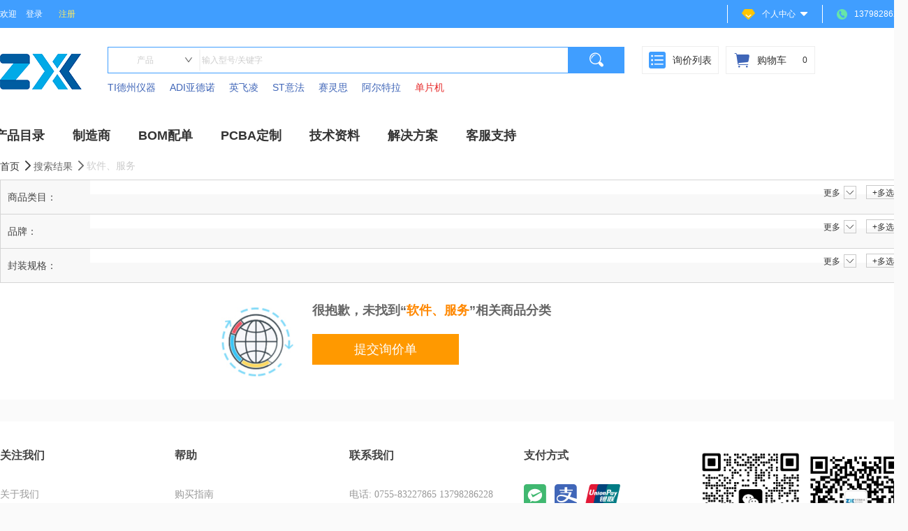

--- FILE ---
content_type: text/html; charset=utf-8
request_url: http://www.zexinwei.cn/class_search/51978
body_size: 30801
content:


<!DOCTYPE html>

<html lang='Chinese'>


<head>
    
    <meta charset="UTF-8">
    <meta http-equiv="X-UA-Compatible" content="IE=edge">
    <meta name="viewport" content="width=device-width, initial-scale=1.0">
    <title>软件、服务_软件、服务品牌_厂家_价格_库存_采购_型号-泽芯商城</title>
    <meta name="keywords" content="软件、服务,软件、服务厂家,软件、服务型号,软件、服务价格,软件、服务品牌,软件、服务采购">
    <meta name="description" content="泽芯商城-专业的软件、服务现货采购平台,一站式软件、服务采购平台,为您提供软件、服务价格行情,参数,封装规格,厂家品牌,数据手册,现货库存等信息,采购软件、服务就找泽芯商城">
    
    
    <link href="/css/v_en_1.0/public/public.css" rel="stylesheet" />
    <link href="/css/global_2/iconfont.css" rel="stylesheet" />
    <style>
        #home {
            padding-bottom: 60px;
            margin-top: 10px;
        }

        header .t {
            border-bottom: 2px solid #fff;
            position: relative;
        }

        .header_nav > a {
            height: 40px;
            color: #333;
            display: inline-block;
            padding: 10px 30px;
            font-size: 14px;
        }

        #headerNav .header {
            display: -webkit-box;
            display: flex;
            -webkit-box-align: center;
            align-items: center;
            width: 100%;
            height: 40px;
            font-size: 12px;
            color: #fff;
            background-color: var(--main-color);
            background-color: var(--main-color);
        }

        #headerNav .ws {
            position: relative;
        }

            #headerNav .ws .welcome, #headerNav .ws .welcome .hint-box {
                display: -webkit-box;
                display: flex;
                -webkit-box-align: center;
                align-items: center;
            }

                #headerNav .ws .welcome a {
                    color: #fff;
                    padding: 0 10px;
                }

                #headerNav .ws .welcome .header-register {
                    color: #ffea5e;
                }

                #headerNav .ws .welcome .hint-box {
                    padding: 6px 0;
                }

                    #headerNav .ws .welcome .hint-box a {
                        display: -webkit-box;
                        display: flex;
                        -webkit-box-align: center;
                        align-items: center;
                        padding: 4px 20px;
                        position: relative;
                    }

                        #headerNav .ws .welcome .hint-box a img {
                            max-width: 100%;
                            height: 15px;
                            margin-right: 10px;
                        }

                        #headerNav .ws .welcome .hint-box a + a {
                            border-left: 1px solid #fff;
                        }

                        #headerNav .ws .welcome .hint-box a img {
                            max-width: 100%;
                            height: 15px;
                            margin-right: 10px;
                        }

                        #headerNav .ws .welcome .hint-box a i {
                            font-size: 12px;
                            color: #fff;
                            margin-left: 6px;
                        }

                        #headerNav .ws .welcome .hint-box a .me-box {
                            display: none;
                            -webkit-box-orient: vertical;
                            -webkit-box-direction: normal;
                            flex-direction: column;
                            -webkit-box-align: center;
                            align-items: center;
                            width: 120px;
                            background-color: #fff;
                            box-shadow: 0 0 6px #333;
                            padding: 10px 20px;
                            position: absolute;
                            bottom: -126px;
                            z-index: 1;
                        }

                            #headerNav .ws .welcome .hint-box a .me-box a {
                                font-size: 14px;
                                color: #333;
                                padding: 0 10px;
                            }

                                #headerNav .ws .welcome .hint-box a .me-box a + a {
                                    margin-top: 10px;
                                }


                        #headerNav .ws .welcome .hint-box a img {
                            max-width: 100%;
                            height: 15px;
                            margin-right: 10px;
                        }

                        #headerNav .ws .welcome .hint-box a:last-child {
                            padding-right: 0;
                        }

                #headerNav .ws .welcome .hint-box {
                    padding: 6px 0;
                }

                    #headerNav .ws .welcome .hint-box a {
                        display: -webkit-box;
                        display: flex;
                        -webkit-box-align: center;
                        align-items: center;
                        padding: 4px 20px;
                        position: relative;
                    }



        .ws .welcome .hint-box a:last-child {
            padding-right: 0;
        }

        .me-box {
            display: none;
            -webkit-box-orient: vertical;
            -webkit-box-direction: normal;
            flex-direction: column;
            -webkit-box-align: center;
            align-items: center;
            width: 134px;
            background-color: #fff;
            box-shadow: 0 0 6px #333;
            position: absolute;
            bottom: -126px;
            z-index: 1;
            bottom: -22px;
            right: 120px;
        }



        #headerNav .ws .welcome .hint-box a {
            display: -webkit-box;
            display: flex;
            -webkit-box-align: center;
            align-items: center;
            padding: 4px 20px;
            position: relative;
        }

        #headerNav .ws .welcome a {
            color: #fff;
            padding: 0 10px;
        }

        a, a:active, a:focus, a:hover, a:visited {
            text-decoration: none;
        }

        #headerNav .ws .welcome .hint-box a i {
            font-size: 12px;
            color: #fff;
            margin-left: 6px;
        }

        #headerNav .ws .welcome .hint-box a + a {
            border-left: 1px solid #fff;
        }

        .ws .header-cont, #headerNav .ws .header-cont .logo {
            display: -webkit-box;
            display: flex;
            -webkit-box-align: center;
            align-items: center;
        }

        #headerNav .ws .header-cont .logo {
            -webkit-box-pack: center;
            justify-content: center;
            width: 272px;
            height: 35px;
            margin-right: 28px;
        }

            #headerNav .ws .header-cont .logo img {
                max-width: 100%;
                height: 100%;
            }

        .search_bar[data-v-9a48351c] {
            width: 726px;
            height: 40px;
        }

        .search_bar .search[data-v-9a48351c] {
            height: 40px;
        }

        .pr {
            position: relative;
        }

        .w-100 {
            width: 100%;
        }

        .df, .df-w {
            display: -webkit-box;
            display: flex;
        }

        .search_bar .search input[data-v-9a48351c] {
            height: 40px;
            border: 2px solid #4066b8;
            border: 2px solid var(--main-color);
        }

        input[type=password], input[type=text], textarea {
            resize: none;
            outline: 0;
            -webkit-appearance: none;
            white-space: pre-wrap;
            word-wrap: break-word;
            background: #fff;
        }

        .pd-l-xs {
            padding-left: 6px;
        }

        .br-l-s {
            border-radius: 6px 0 0 6px;
        }

        .fs-m, .fs-m-h {
            font-size: 14px;
        }

        .w-f {
            -webkit-box-flex: 1;
            flex: 1;
        }

        .search_bar .search button[data-v-9a48351c] {
            width: 76px;
        }

        .cp {
            cursor: pointer;
        }

        .br-r-xs {
            border-radius: 0 4px 4px 0;
        }

        .bgc-p {
            background-color: var(--main-color);
            background-color: var(--main-color);
        }

        .h-100 {
            height: 100%;
        }

        button {
            border: none;
            outline: none;
        }

        button, input, select, textarea {
            font-size: 100%;
        }

        *, :after, :before {
            box-sizing: border-box;
            margin: 0;
        }

        .search_bar .search button .iconfont[data-v-9a48351c] {
            font-size: 20px;
        }

        .ws .header-cont .rfq-cart {
            display: -webkit-box;
            display: flex;
            -webkit-box-align: center;
            align-items: center;
            border-radius: 4px;
            margin-left: 25px;
        }

            .ws .header-cont .rfq-cart .header-rfq-box {
                display: -webkit-box;
                display: flex;
                -webkit-box-pack: center;
                justify-content: center;
                -webkit-box-align: center;
                align-items: center;
                width: 110px;
                height: 40px;
                font-size: 14px;
                color: #333;
                border: 1px solid #eee;
                margin-right: 10px;
            }

                .ws .header-cont .rfq-cart .header-rfq-box i {
                    font-size: 24px;
                    color: #4066b8;
                    margin-right: 10px;
                    color: var(--main-color);
                }

        .iconfont {
            font-family: "iconfont" !important;
            font-size: 16px;
            font-style: normal;
            -webkit-font-smoothing: antialiased;
            -moz-osx-font-smoothing: grayscale;
        }

        .ws .header-cont .rfq-cart .header-cart-box {
            display: -webkit-box;
            display: flex;
            -webkit-box-align: center;
            align-items: center;
            -webkit-box-pack: justify;
            justify-content: space-between;
            width: 128px;
            height: 40px;
            border: 1px solid #eee;
            padding: 8px 10px;
        }

            .ws .header-cont .rfq-cart .header-cart-box div {
                display: -webkit-box;
                display: flex;
                -webkit-box-align: center;
                align-items: center;
                font-size: 14px;
                color: #333;
            }

        .ws .header-cont, #headerNav .ws .header-cont .logo {
            display: -webkit-box;
            display: flex;
            -webkit-box-align: center;
            align-items: center;
        }

            .ws .header-cont .rfq-cart .header-cart-box div .iconfont {
                font-size: 24px;
                color: #4066b8;
                margin-right: 10px;
            }

        #headerNav .ws .welcome .hint-box a .me-box a {
            font-size: 14px;
            color: #333;
            padding: 0 10px;
        }

        #headerNav .ws .welcome .hint-box a {
            display: -webkit-box;
            display: flex;
            -webkit-box-align: center;
            align-items: center;
            padding: 4px 20px;
            position: relative;
        }

        #headerNav .ws .welcome a {
            color: #fff;
            padding: 0 10px;
        }

        .hint-box a {
            color: #000;
        }

        .home_billboard[data-v-108a0ba7] {
            width: 220px;
            height: 409px;
            background-color: #fff;
            border-radius: 6px;
        }

        .home_billboard .login-box[data-v-108a0ba7] {
            display: -webkit-box;
            display: flex;
            -webkit-box-orient: vertical;
            -webkit-box-direction: normal;
            flex-direction: column;
            border-bottom: 1px solid #e8e8e8;
            padding: 16px 20px;
        }

        .home_billboard .login-box span[data-v-108a0ba7] {
            font-size: 14px;
            font-weight: 700;
            color: #666;
            margin-bottom: 6px;
        }

        .home_billboard .login-box .btn-box[data-v-108a0ba7] {
            display: -webkit-box;
            display: flex;
            -webkit-box-align: center;
            align-items: center;
            margin-bottom: 6px;
        }

        .home_billboard .login-box .btn-box a[data-v-108a0ba7] {
            font-size: 14px;
            color: #666;
        }

        .home_billboard .login-box .btn-box a + a[data-v-108a0ba7] {
            margin-left: 20px;
        }

        .home_billboard .login-box .welfare-box[data-v-108a0ba7] {
            display: inline-block;
            width: 72px;
            font-size: 12px;
            color: #fff;
            background-color: #f54141;
            border-radius: 12px;
            padding: 2px 12px;
            margin-bottom: 0;
        }

        .home_billboard .blog-box[data-v-108a0ba7] {
            height: 134px;
            border-bottom: 1px solid #e8e8e8;
            padding: 16px 12px;
        }

        .home_billboard .blog-box .title-box[data-v-108a0ba7] {
            display: -webkit-box;
            display: flex;
            -webkit-box-pack: justify;
            justify-content: space-between;
            -webkit-box-align: center;
            align-items: center;
            margin-bottom: 14px;
        }

        .home_billboard .blog-box .title-box .title[data-v-108a0ba7] {
            font-size: 14px;
            font-weight: 700;
            color: #333;
        }

        .home_billboard .blog-box .title-box a[data-v-108a0ba7] {
            font-size: 14px;
            color: #999;
        }

        .home_billboard .blog-box .title-box a i[data-v-108a0ba7] {
            font-size: 16px;
            margin-left: 6px;
        }

        .home_billboard .blog-box .blog-cont a[data-v-108a0ba7] {
            display: -webkit-box;
            display: flex;
            -webkit-box-align: center;
            align-items: center;
        }

        .home_billboard .blog-box .blog-cont a span.hot[data-v-108a0ba7] {
            color: #f54141;
            background-color: #ffcbcb;
        }

        .home_billboard .blog-box .blog-cont a span.text[data-v-108a0ba7] {
            -webkit-box-flex: 1;
            flex: 1;
            font-size: 14px;
            color: #282828;
            padding-left: 4px;
        }

        .home_billboard .blog-box .blog-cont a + a[data-v-108a0ba7] {
            margin-top: 8px;
        }

        .home_billboard .blog-box .blog-cont a[data-v-108a0ba7] {
            display: -webkit-box;
            display: flex;
            -webkit-box-align: center;
            align-items: center;
        }

        .home_billboard .blog-box .blog-cont a span.new[data-v-108a0ba7] {
            color: #5d90ff;
            background-color: #cfefff;
        }

        .home_billboard .notice-box[data-v-108a0ba7], .home_billboard .notice-box .item-box[data-v-108a0ba7] {
            display: -webkit-box;
            display: flex;
            -webkit-box-align: center;
            align-items: center;
        }

        .home_billboard .notice-box[data-v-108a0ba7] {
            flex-wrap: wrap;
        }

        .home_billboard .notice-box .item-box[data-v-108a0ba7]:first-child, .home_billboard .notice-box .item-box[data-v-108a0ba7]:nth-child(3) {
            border-right: 1px solid #e8e8e8;
        }

        .home_billboard .notice-box .item-box img[data-v-108a0ba7] {
            max-width: 100%;
            height: 39px;
            margin-bottom: 6px;
        }

        .home_billboard .notice-box .item-box[data-v-108a0ba7]:first-child, .home_billboard .notice-box .item-box[data-v-108a0ba7]:nth-child(2) {
            border-bottom: 1px solid #e8e8e8;
        }

        .home_billboard .notice-box .item-box[data-v-108a0ba7] {
            -webkit-box-orient: vertical;
            -webkit-box-direction: normal;
            flex-direction: column;
            -webkit-box-pack: center;
            justify-content: center;
            width: 110px;
            height: 75px;
            position: relative;
        }

        .home_billboard .notice-box[data-v-108a0ba7], .home_billboard .notice-box .item-box[data-v-108a0ba7] {
            display: -webkit-box;
            display: flex;
            -webkit-box-align: center;
            align-items: center;
        }

        .home_billboard .notice-box .item-box span[data-v-108a0ba7] {
            font-size: 14px;
            color: #282828;
        }

        .home_billboard .notice-box .item-box .uploadFile[data-v-108a0ba7] {
            width: 100%;
            height: 100%;
            position: absolute;
            top: 0;
            left: 0;
            opacity: 0;
            cursor: pointer;
        }

        .v-select .v-option p {
            color: #000;
        }

        .home_category[data-v-de16464e] {
            width: 310px;
            height: 410px;
            background-color: #fff;
            border-radius: 6px
        }

        .home_category .l {
            width: 310px;
            height: 410px;
            background-color: var(--colorW);
            margin-top: 10px;
        }

        .home_category ul[data-v-de16464e] {
            display: -webkit-box;
            display: flex;
            -webkit-box-orient: vertical;
            -webkit-box-direction: normal;
            flex-direction: column;
            height: 100%;
            position: relative
        }

        .home_category ul li[data-v-de16464e] {
            display: -webkit-box;
            display: flex;
            -webkit-box-align: center;
            align-items: center;
            height: 34px;
            padding: 0 20px
        }

        .home_category ul li a[data-v-de16464e] {
            width: 100%;
            -webkit-box-align: center;
            align-items: center;
            font-size: 14px;
            color: #333;
            overflow: hidden;
            display: -webkit-box;
            white-space: normal;
            word-break: break-all;
            -webkit-line-clamp: 1;
            text-overflow: ellipsis;
            -webkit-box-orient: vertical
        }

        .home_category ul li a .iconfont[data-v-de16464e] {
            font-size: 12px;
            margin-right: 6px
        }

        .home_category ul li[data-v-de16464e]:hover {
            background-color: #f4f4f4
        }

        .home_category ul li:hover .items[data-v-de16464e] {
            display: -webkit-box;
            display: flex
        }

        .home_category ul li:hover a[data-v-de16464e] {
            color: #4066b8
        }

        .home_category ul li .items[data-v-de16464e] {
            display: none;
            -webkit-box-orient: vertical;
            -webkit-box-direction: normal;
            flex-direction: column;
            width: 1080px;
            height: 420px;
            background-color: #eee;
            box-shadow: 1px 0 6px rgba(0,0,0,.16);
            padding: 20px 0 20px 20px;
            position: absolute;
            left: 220px;
            top: 0;
            z-index: 100
        }

        .home_category ul li .items .title[data-v-de16464e] {
            display: -webkit-box;
            display: flex;
            -webkit-box-align: center;
            align-items: center;
            margin-bottom: 20px
        }

        .home_category ul li .items .title a[data-v-de16464e] {
            font-size: 14px;
            font-weight: 700;
            color: #4066b8
        }

            .home_category ul li .items .title a[data-v-de16464e]:hover {
                text-decoration: underline
            }

        .home_category ul li .items .title .iconfont[data-v-de16464e] {
            font-size: 10px;
            margin-left: 10px
        }

        .home_category ul li .items .cot[data-v-de16464e] {
            -webkit-box-flex: 1;
            flex: 1;
            overflow-y: auto
        }

            .home_category ul li .items .cot[data-v-de16464e]::-webkit-scrollbar {
                width: 8px
            }

            .home_category ul li .items .cot[data-v-de16464e]::-webkit-scrollbar-thumb {
                background-color: var(--main-color);
                border-radius: 8px
            }

        .home_category ul li .items .cot ul[data-v-de16464e] {
            display: -webkit-box;
            display: flex;
            flex-wrap: wrap;
            overflow-y: auto
        }

        .home_category ul li .items .cot ul li[data-v-de16464e] {
            width: 50%;
            padding: 0 5px;
            margin-bottom: 15px
        }

        .home_category ul li .items .cot ul li a[data-v-de16464e] {
            font-size: 14px;
            color: #333
        }

            .home_category ul li .items .cot ul li a[data-v-de16464e]:hover {
                color: #4066b8;
                text-decoration: underline
            }

        .home_category ul .more[data-v-de16464e] {
            padding: 0 20px 10px
        }

        .home_category ul .more a[data-v-de16464e] {
            font-size: 14px;
            color: var(--main-color)
        }

        @media screen and (max-width: 800px) {
            .home_category[data-v-de16464e] {
                display: none
            }
        }
    </style>
    
    <style>
        #sidebar {
            position: fixed;
            right: -250px;
            top: 0;
            -webkit-transition: all .3s ease-in;
            transition: all .3s ease-in
        }

            #sidebar.active {
                right: 0
            }

            #sidebar .side {
                -webkit-box-pack: center;
                justify-content: center;
                margin-right: 1px
            }

                #sidebar .side .showSidebar {
                    width: 60px;
                    height: 60px;
                    line-height: 60px;
                    box-shadow: 0 3px 6px rgba(0,0,0,.1);
                    -webkit-transition: all .2s;
                    transition: all .2s
                }

                    #sidebar .side .showSidebar:hover {
                        background-color: #f4f4f4
                    }

                    #sidebar .side .showSidebar .iconfont {
                        font-size: 20px
                    }

                #sidebar .side .sidebar-box {
                    position: relative
                }

                    #sidebar .side .sidebar-box ul {
                        box-shadow: 0 2px 6px rgba(0,0,0,.1);
                        border-radius: 8px 0 0 8px;
                        overflow: hidden
                    }

                        #sidebar .side .sidebar-box ul li {
                            display: -webkit-box;
                            display: flex;
                            -webkit-box-orient: vertical;
                            -webkit-box-direction: normal;
                            flex-direction: column;
                            -webkit-box-pack: center;
                            justify-content: center;
                            -webkit-box-align: center;
                            align-items: center;
                            width: 60px;
                            height: 60px;
                            border-bottom: 1px solid #f1f1f1;
                            -webkit-transition: all .2s;
                            transition: all .2s;
                            line-height: 10px;
                        }

                            #sidebar .side .sidebar-box ul li img {
                                width: 24px;
                                height: 24px;
                                margin-bottom: 6px
                            }

                            #sidebar .side .sidebar-box ul li:hover {
                                background-color: #e1eaff
                            }

                            #sidebar .side .sidebar-box ul li.active {
                                background-color: #e1eaff;
                                position: relative
                            }

                            #sidebar .side .sidebar-box ul li:last-child {
                                border: none
                            }

                    #sidebar .side .sidebar-box .img-box {
                        position: absolute;
                        right: 0;
                        bottom: -130px;
                        z-index: 1
                    }

                        #sidebar .side .sidebar-box .img-box img {
                            width: 120px;
                            -webkit-transform: scale(1);
                            transform: scale(1);
                            -webkit-transition: -webkit-transform .5s ease 0s;
                            transition: -webkit-transform .5s ease 0s;
                            transition: transform .5s ease 0s;
                            transition: transform .5s ease 0s,-webkit-transform .5s ease 0s
                        }

                        #sidebar .side .sidebar-box .img-box:hover img {
                            -webkit-transform: scale(1.1);
                            transform: scale(1.1)
                        }

            #sidebar .wechat_box {
                position: absolute;
                top: 37%;
                right: 312px;
                z-index: 110
            }

                #sidebar .wechat_box img {
                    width: 200px;
                    max-height: 100%
                }

            #sidebar .tencent_box {
                display: -webkit-box;
                display: flex;
                -webkit-box-orient: vertical;
                -webkit-box-direction: normal;
                flex-direction: column;
                -webkit-box-pack: center;
                justify-content: center;
                -webkit-box-align: center;
                align-items: center;
                background-color: #fff;
                padding: 6px;
                position: absolute;
                top: 49%;
                right: 61px;
                z-index: 110
            }

                #sidebar .tencent_box img {
                    width: 110px;
                    max-height: 100%;
                    margin-bottom: 6px
                }

                #sidebar .tencent_box span {
                    font-size: 12px;
                    color: #333
                }

            #sidebar .feedback_box {
                display: -webkit-box;
                display: flex;
                -webkit-box-orient: vertical;
                -webkit-box-direction: normal;
                flex-direction: column;
                -webkit-box-pack: center;
                justify-content: center;
                -webkit-box-align: center;
                align-items: center;
                background-color: rgba(0,0,0,.1);
                padding: 6px;
                position: fixed;
                top: 0;
                bottom: 0;
                right: 0;
                left: 0;
                z-index: 110
            }

                #sidebar .feedback_box .feedback_cont {
                    width: 900px;
                    position: relative;
                    background-color: #fff;
                    padding: 40px
                }

                    #sidebar .feedback_box .feedback_cont i {
                        font-size: 18px;
                        position: absolute;
                        top: 20px;
                        right: 20px;
                        z-index: 1
                    }

                    #sidebar .feedback_box .feedback_cont input {
                        border-radius: 18px !important
                    }

                    #sidebar .feedback_box .feedback_cont textarea {
                        font-family: unset
                    }

                        #sidebar .feedback_box .feedback_cont textarea::-webkit-input-placeholder {
                            color: #ccc
                        }

                        #sidebar .feedback_box .feedback_cont textarea::-moz-placeholder {
                            color: #ccc
                        }

                        #sidebar .feedback_box .feedback_cont textarea:-ms-input-placeholder {
                            color: #ccc
                        }

                        #sidebar .feedback_box .feedback_cont textarea::-ms-input-placeholder {
                            color: #ccc
                        }

                        #sidebar .feedback_box .feedback_cont textarea::placeholder {
                            color: #ccc
                        }

                        #sidebar .feedback_box .feedback_cont textarea:focus {
                            border-color: var(--primary)
                        }

                    #sidebar .feedback_box .feedback_cont .btnBox .s-btn {
                        border-radius: 18px !important
                    }

            #sidebar .itemBoxs {
                width: 250px;
                background-color: #f3f5f8;
                box-shadow: 1px 0 6px rgba(0,0,0,.2);
                padding-bottom: 60px
            }

                #sidebar .itemBoxs .title {
                    height: 50px
                }

                    #sidebar .itemBoxs .title .iconfont {
                        width: 36px;
                        font-size: 22px
                    }

                #sidebar .itemBoxs .cot {
                    overflow-y: auto
                }

                    #sidebar .itemBoxs .cot .notDataImg {
                        text-align: center
                    }

                        #sidebar .itemBoxs .cot .notDataImg img {
                            width: 100%
                        }

        @media screen and (max-width: 800px) {
            #sidebar {
                display: none
            }
        }

        .search_bar .nav-link-box[data-v-bf055848], .search_bar .nav-link-box .nav-link-category[data-v-bf055848] {
            display: -webkit-box;
            display: flex;
            -webkit-box-align: center;
            align-items: center
        }

        .search_bar .nav-link-box .nav-link-category a[data-v-bf055848] {
            font-size: 14px;
            color: #e62b2b
        }

        .search_bar .nav-link-box .nav-link-category a + a[data-v-bf055848] {
            margin-left: 20px
        }

        .search_bar .nav-link-box .nav-link-category a[data-v-bf055848]:hover {
            text-decoration: underline
        }

        .search_bar .nav-link-box .nav-link-mfg[data-v-bf055848] {
            display: -webkit-box;
            display: flex;
            -webkit-box-align: center;
            align-items: center;
            margin-right: 20px
        }

        .search_bar .nav-link-box .nav-link-mfg a[data-v-bf055848] {
            font-size: 14px;
            color: #4066b8
        }

        .search_bar .nav-link-box .nav-link-mfg a + a[data-v-bf055848] {
            margin-left: 20px
        }

        .search_bar .nav-link-box .nav-link-mfg a[data-v-bf055848]:hover {
            text-decoration: underline
        }

        @media screen and (max-width: 800px) {
            .search_bar[data-v-bf055848] {
                width: 100%;
                height: unset;
                margin-left: 0
            }

            .search_bar .search[data-v-bf055848] {
                border-radius: 4px;
                height: 40px;
                margin: unset
            }

            .search_bar .search input[data-v-bf055848] {
                font-size: 12px;
                min-width: 100px;
                border: none
            }

            .search_bar .search button[data-v-bf055848] {
                width: 40px;
                background-color: #fff
            }

            .search_bar .search button .iconfont[data-v-bf055848] {
                font-size: 16px;
                color: #4066b8
            }

            .search_bar .search .association[data-v-bf055848] {
                width: 100%
            }

            .search_bar .search .association.isShow[data-v-bf055848] {
                top: 40px
            }

            .search_bar .search .association .unll[data-v-bf055848] {
                display: -webkit-box;
                display: flex;
                -webkit-box-orient: vertical;
                -webkit-box-direction: normal;
                flex-direction: column;
                -webkit-box-align: center;
                align-items: center
            }

            .search_bar .search .association .unll p[data-v-bf055848] {
                font-size: 12px;
                margin-bottom: 6px
            }
        }
    </style>

    
    
       <link rel='stylesheet' href='/src/ut/iconfont.css'>
    <link rel='stylesheet' href='/css/v_en_1.0/global/reset.css'>
    <link rel='stylesheet' href='/css/v_en_1.0/global/root.css?t=20230132-1'>
    <link rel='stylesheet' href='/css/v_en_1.0/global/header.css?t=20230132-1'>
    <link rel='stylesheet' href='/css/v_en_1.0/global/header/search_bar.css?t=20230132-1'>
    <link rel='stylesheet' href='/css/v_en_1.0/global/header/language.css?t=20230132-1'>
    <link rel='stylesheet' href='/css/v_en_1.0/global/header/cart.css?t=20230132-1'>
    <link rel='stylesheet' href='/css/v_en_1.0/global/menuLists.css?t=20230132-1'>
    <link rel='stylesheet' href='/css/v_en_1.0/global/footer.css?t=20230132-1'>
    <link rel="stylesheet" href="/css/v_en_1.0/global/sidebar/sidebar.css?t=20230132-1">
    <link rel="stylesheet" href="/css/v_en_1.0/global/sidebar/service.css?t=20230132-1">
    <link rel="stylesheet" href="/css/v_en_1.0/global/sidebar/itemBoxs_cart.css?t=20230132-1">
    <link rel="stylesheet" href="/css/v_en_1.0/global/sidebar/itemBoxs_RFQ.css?t=20230132-1">

    <!-- xxx字体库 -->
    <link rel="stylesheet" href="/css/v_en_1.0/myaccount/index.css?t=20230132-1">
    <link rel="stylesheet" href="/css/v_en_1.0/global/authen.css?t=20230132-1">
    <link rel="stylesheet" href="/css/v_en_1.0/keywords/attr.css?t=20230132-1">
    
    <link rel="stylesheet" href="/javascript//layui/css/layui.css">
    <link rel="stylesheet" href="/css/zexinwei/index.css?t=20230132-1">

    <!-- xxx字体库 -->

    
    <link rel="stylesheet" href="/css/v_en_1.0/myaccount/index.css?t=20230132-1">
    <link rel="stylesheet" href="/css/v_en_1.0/global/authen.css?t=20230132-1">
    <link rel="stylesheet" href="/css/v_en_1.0/keywords/attr.css?t=20230132-1">
  
    <link href="/css/v_en_1.0/LC/icon.css" rel="stylesheet" />
    <link rel="stylesheet" href="/css/zexinwei/index.css?t=20230132-1">

    <style>
        .paging__container {
            left: 20px;
            position: sticky;
            width: 0;
        }

        .layui-box {
            left: 20px;
            position: sticky;
            width: calc(100vw - 57px) !important;
        }

        .table {
            display: none
        }


        @media (min-width: 0px) and (max-width:768px) {
            tbody tr td {
                display: none;
            }
        }

        @media (min-width: 0px) and (max-width:768px) {
            .table table tbody tr .productBox {
                width: 60%;
                display: block;
            }
        }

        @media (min-width: 0px) and (max-width:768px) {
            .table table thead tr .productBox {
                width: 60%;
            }
        }

        @media (min-width: 0px) and (max-width:768px) {
            .table table tbody tr td .product {
            }
        }

        @media (min-width: 0px) and (max-width:768px) {
            .table table tbody tr td .product .img {
                width: 80px;
                height: 80px;
            }
        }

        @media (min-width: 0px) and (max-width:768px) {
            #tbody tr td:nth-child(3) {
                display: block;
                width: 40%;
                float: left;
                margin-left: 213px;
                margin-top: -47px;
            }
        }



        /* @media (min-width: 0px) and (max-width:768px) {
            #tbody tr td:nth-child(4) {
                display: block;
                width: 20%;
                float: left;
                margin-left: 367px;
                margin-top: -71px;
            }
        }*/
    </style>
</head>


<body>
    
    <div id="app">
        <!-- 全部头部 -->
        <div class='header_init'>

            <!-- 全局信息提示 -->
            <div class='message bs-l fs-m df cl-3 br-s' id='message_show'>
                <i class='iconfont icon-success h-l bgc-s df-c-c cl-f'></i>
                <i class='iconfont icon-error h-l bgc-e df-c-c cl-f'></i>
                <i class='iconfont icon-warning h-l bgc-w df-c-c cl-f'></i>
                <i class='iconfont icon-info h-l bgc-p df-c-c cl-f'></i>
                <span class='df-c h-l cl-3 pd-x-l'></span>
            </div>


            <header class='w-100'>
                <div class='t pr' style='border-bottom: 2px solid #fff'>
                    
                    <div id="default">
                        <header id="headerNav" class="headerNav">
                            <div class="header">
                                <div class="ws">
                                    <div class="welcome">
                                        <div style="width: 650px;"><span>欢迎</span> <a href="/login/" class="a-box">登录</a> <a href="/register/" class="header-register">注册</a><span><a href="/myaccount/order-status-history" class="userEmail" style="display: none"></a><a href="#" style="display: none" class="a-out" onclick="logout(0)" data-i18n="SignOut">Quit</a></span></div>
                                        <div style="width: 650px;">
                                            <div class="hint-box" style="display: none; float: right;" id="hint-box_0">
                                                <a href="/login/" style="display:none">
                                                    <img src="[data-uri]" alt=""><span data-i18n="MyOrder">My Order</span>
                                                </a>
                                                <a href="/login/" class="hideDiv">
                                                    <img src="[data-uri]" alt="">
                                                    <span>个人中心</span>  <i class="iconfont iconup-fill1"></i>
                                                    <div class="me-box">
                                                        <div style="margin-top: -20px;">
                                                            <div style="width: 134px;display: none;"><a style="color: #000;display: none;" href="/login/">历史订单</a></div>
                                                            <div style="width: 134px; display: none;"><a style="color: #000;" href="/login/">询价历史</a></div>
                                                            <div style="width: 134px;display:none"><a style="color: #000;" href="/login/">我的收藏</a></div>

                                                        </div>


                                                    </div>
                                                </a>
                                                <a href="#" style="border-left: 1px solid;display:none">
                                                    <img src="[data-uri]" alt="QQ"><span data-i18n="OnlineConsultation">Online Consultation</span></a> <a href="#" >
                                                        <img src="[data-uri]" alt="电话">13798286228</a>
                                            </div>
                                            <div class="hint-box" style="display: none; float: right;" id="hint-box_1">
                                                <a href="/myaccount/order-status-history" style="display:none">
                                                    <img src="[data-uri]" alt="">
                                                    <span data-i18n="MyOrder">My Order</span>

                                                </a><a href="/myaccount/my-profile" class="hideDiv">
                                                    <img src="[data-uri]" alt="">
                                                    <span>个人中心</span>  <i class="iconfont iconup-fill1"></i>
                                                    <div class="me-box">
                                                        <div style="margin-top: -20px;">
                                                            <div style="width: 134px;display: none;">
                                                                <a style="color: #000;" href="/myaccount/order-status-history">历史订单</a>
                                                            </div>
                                                            <div style="width: 134px"><a style="color: #000;" href="/myaccount/rfq-history.aspx">历史询价</a></div>
                                                            <div style="width: 134px;display:none"><a style="color: #000;" href="/myaccount/favourites.aspx">我的收藏</a></div>

                                                        </div>



                                                    </div>
                                                </a>
                                                <a href="#" style="border-left: 1px solid;display:none">
                                                    <img src="[data-uri]" alt="QQ">
                                                    <span data-i18n="OnlineConsultation">Online Consultation</span>

                                                </a>
                                                <a href="#" >
                                                    <img src="[data-uri]" alt="电话">13798286228
                                                </a>

                                            </div>

                                        </div>

                                    </div>
                                </div>
                            </div>
                        </header>
                    </div>
                    
                    <div class="ws" style="height: 120px;">
                        <div class="header-cont" style="margin-top: 15px;">
                            <div style="margin-top: 15px;">
                                <a href="/" class="logo" style="">
                                    <h2 class="col-md-7">                    <a href="/"><img src="/UploadFile_Img/2023-12/30/xzw.png" class="img-responsive"></a>                </h2>
                                </a>
                            </div>
                            <div class='search_bar' style="">
                                                            
                                    <div class='search w-100 df pr'>
                                        
                                    <style>
                                        .rfq-cart {
                                            margin-top: -18px;
                                            margin-left: 193px;
                                        }

                                        .search_bar {
                                            margin-left: 37px;
                                        }
                                    </style>
                                    

                                    <!-- 类型选择 -->
                                    <div class='b-select'>
                                        <div class='input_cont'>
                                            <input type='text' placeholder='产品'
                                                readonly='readonly'>
                                            <i class='iconfont icon-down'></i>
                                        </div>


                                    </div>
                                    <!-- 类型选择 -->
                                                                    
                                    <!-- 搜索框 -->
                                    <input type='text' placeholder='输入型号/关键字'
                                        autocomplete='off' class='fs-m w-f pd-l-s partNo'>
                                    <!-- 搜索按钮 -->
                                    <button aria-label='search' class='h-100  cp partNo_btn'>
                                        <i style='font-size: 20px;color: #fff;' class='iconfont-ut iconsousuo1'></i>
                                    </button>

                                    <dl class='association sl-y-n w-100 br-s pd-m'>

                                        <!-- 历史搜索记录 -->
                                        <div id="HistorySearch" style='display: none;'>
                                            <dt class='cl-3 fw fs-m mg-t-xs'>历史搜索</dt>
                                        </div>

                                        <!-- 热门搜索 -->
                                        

                                        <!-- loading层 -->
                                        <div id='v-loading' class='df-c-c w-100 h-100 bgc-f pa-t-l zl-xs'>
                                            <svg xmlns='http://www.w3.org/2000/svg'
                                                viewBox='21.904761904761905 21.904761904761905 43.80952380952381 43.80952380952381'
                                                class='w-100 h-s cl-w zl-xs' style='transform: rotate(0deg);'>
                                                <circle fill='transparent' cx='43.80952380952381'
                                                    cy='43.80952380952381' r='20'
                                                    stroke-width='3.8095238095238093' stroke-dasharray='125.664'
                                                    stroke-dashoffset='125.66370614359172px'
                                                    class='v-progress-circular__overlay zl-s'>
                                                </circle>
                                            </svg>
                                        </div>

                                    </dl>
                                </div>
                                <div data-v-bf055848="" class="nav-link-box" style="margin-top: 10px; height: 20px">
                                                                        <div data-v-bf055848="" class="nav-link-mfg"><a data-v-bf055848="" href="/manufacturer/56298">TI德州仪器</a><a data-v-bf055848="" href="/manufacturer/">ADI亚德诺</a><a data-v-bf055848="" href="/manufacturer/">英飞凌</a><a data-v-bf055848="" href="/manufacturer/">ST意法</a><a data-v-bf055848="" href="/manufacturer/">赛灵思</a><a data-v-bf055848="" href="/manufacturer/">阿尔特拉</a></div>                                    <div data-v-bf055848="" class="nav-link-category"><a data-v-bf055848="" href="/category/">单片机</a><a data-v-bf055848="" href="/category/"></a><a data-v-bf055848="" href="/category/"></a></div>
                                </div>
                            </div>
                            <div class="rfq-cart" style="">
                                <a href="/rfq/list" class="header-rfq-box"><i class="iconfont iconliebiao1"></i><span>询价列表</span>
                                </a>
                                                               
                                <a href="/shoppingcart/" class="header-cart-box" >
                                    <div><i class="iconfont icongouwuche2"></i><span data-i18n="Cart">购物车</span></div>
                                    <span class="cart_span">0</span>

                                </a>
                                
                            </div>
                        </div>
                    </div>
                    
                    <!-- 搜索 logo 登陆注册 购物车  -->

                    
                    <nav class="header_nav ws df pd" style="position: relative; right: 58px;">
                        <!-- 所有分类 -->
                        <div class="header_nav_all pr" style="display: none">
                            <a href="/category/" title="All Products" class="dib ta-l fs-l cl-f pr">
                                <span><i class="iconfont-ut iconhanbaocaidan mg-r-s"></i><span
                                    data-i18n='AllProducts'>All Products</span></span>
                            </a>
                            <div class="header_nav_con bgc-f">
                                <div data-v-de16464e class='home_category'> <ul data-v-de16464e> <li data-v-de16464e> <a data-v-de16464e href='/category/#单片机MCU'>单片机MCU</a> <i data-v-de16464e class='iconfont iconxiayiyeqianjinchakangengduo'></i> <div data-v-de16464e class='items'>  <div data-v-de16464e class='title'><a data-v-de16464e style='color: #000;' href='/category/#单片机MCU'>单片机MCU</a></div>  <div data-v-de16464e class='cot'>  <ul data-v-de16464e><li data-v-de16464e><a data-v-de16464e href='/class_search/56313' title='日清纺NISSHINBO'>日清纺NISSHINBO</a></li><li data-v-de16464e><a data-v-de16464e href='/class_search/56253' title='NXP恩智浦/LPC'>NXP恩智浦/LPC</a></li><li data-v-de16464e><a data-v-de16464e href='/class_search/56252' title='NUVTON新唐/N79E'>NUVTON新唐/N79E</a></li><li data-v-de16464e><a data-v-de16464e href='/class_search/56251' title='MICROCHIP微芯/PIC'>MICROCHIP微芯/PIC</a></li><li data-v-de16464e><a data-v-de16464e href='/class_search/56250' title='GD兆易创新/GD32F'>GD兆易创新/GD32F</a></li><li data-v-de16464e><a data-v-de16464e href='/class_search/56249' title='ST意法半导体/STM32'>ST意法半导体/STM32</a></li>  </ul>  </div> </div> </li>  <li data-v-de16464e> <a data-v-de16464e href='/category/#RS-485芯片/铭芯微代理'>RS-485芯片/铭芯微代理</a> <i data-v-de16464e class='iconfont iconxiayiyeqianjinchakangengduo'></i> <div data-v-de16464e class='items'>  <div data-v-de16464e class='title'><a data-v-de16464e style='color: #000;' href='/category/#RS-485芯片/铭芯微代理'>RS-485芯片/铭芯微代理</a></div>  <div data-v-de16464e class='cot'>  <ul data-v-de16464e><li data-v-de16464e><a data-v-de16464e href='/class_search/56258' title='MX48XE 5V系列'>MX48XE 5V系列</a></li><li data-v-de16464e><a data-v-de16464e href='/class_search/56257' title='MX308XE 5V系列'>MX308XE 5V系列</a></li><li data-v-de16464e><a data-v-de16464e href='/class_search/56256' title='MX307XE-3V系列'>MX307XE-3V系列</a></li><li data-v-de16464e><a data-v-de16464e href='/class_search/56255' title='MX147XE'>MX147XE</a></li>  </ul>  </div> </div> </li>  <li data-v-de16464e> <a data-v-de16464e href='/category/#RS-232芯片'>RS-232芯片</a> <i data-v-de16464e class='iconfont iconxiayiyeqianjinchakangengduo'></i> <div data-v-de16464e class='items'>  <div data-v-de16464e class='title'><a data-v-de16464e style='color: #000;' href='/category/#RS-232芯片'>RS-232芯片</a></div>  <div data-v-de16464e class='cot'>  <ul data-v-de16464e><li data-v-de16464e><a data-v-de16464e href='/class_search/56314' title='日清纺NISSHINBO'>日清纺NISSHINBO</a></li>  </ul>  </div> </div> </li>  <li data-v-de16464e> <a data-v-de16464e href='/category/#低压差线性稳压(LDO)'>低压差线性稳压(LDO)</a> <i data-v-de16464e class='iconfont iconxiayiyeqianjinchakangengduo'></i> <div data-v-de16464e class='items'>  <div data-v-de16464e class='title'><a data-v-de16464e style='color: #000;' href='/category/#低压差线性稳压(LDO)'>低压差线性稳压(LDO)</a></div>  <div data-v-de16464e class='cot'>  <ul data-v-de16464e><li data-v-de16464e><a data-v-de16464e href='/class_search/56262' title='SE85xx系列'>SE85xx系列</a></li><li data-v-de16464e><a data-v-de16464e href='/class_search/56261' title='1117系列'>1117系列</a></li>  </ul>  </div> </div> </li>  <li data-v-de16464e> <a data-v-de16464e href='/category/#驱动IC/TMC'>驱动IC/TMC</a> <i data-v-de16464e class='iconfont iconxiayiyeqianjinchakangengduo'></i> <div data-v-de16464e class='items'>  <div data-v-de16464e class='title'><a data-v-de16464e style='color: #000;' href='/category/#驱动IC/TMC'>驱动IC/TMC</a></div>  <div data-v-de16464e class='cot'>  <ul data-v-de16464e><li data-v-de16464e><a data-v-de16464e href='/class_search/56265' title='禾润'>禾润</a></li><li data-v-de16464e><a data-v-de16464e href='/class_search/56264' title='TMC静音驱动芯片'>TMC静音驱动芯片</a></li>  </ul>  </div> </div> </li>  <li data-v-de16464e> <a data-v-de16464e href='/category/#DC-DC电源解决方案/源特电源代理'>DC-DC电源解决方案/源特电源代理</a> <i data-v-de16464e class='iconfont iconxiayiyeqianjinchakangengduo'></i> <div data-v-de16464e class='items'>  <div data-v-de16464e class='title'><a data-v-de16464e style='color: #000;' href='/category/#DC-DC电源解决方案/源特电源代理'>DC-DC电源解决方案/源特电源代理</a></div>  <div data-v-de16464e class='cot'>  <ul data-v-de16464e>  </ul>  </div> </div> </li>  <li data-v-de16464e> <a data-v-de16464e href='/category/#DC-DC定压电源模块'>DC-DC定压电源模块</a> <i data-v-de16464e class='iconfont iconxiayiyeqianjinchakangengduo'></i> <div data-v-de16464e class='items'>  <div data-v-de16464e class='title'><a data-v-de16464e style='color: #000;' href='/category/#DC-DC定压电源模块'>DC-DC定压电源模块</a></div>  <div data-v-de16464e class='cot'>  <ul data-v-de16464e>  </ul>  </div> </div> </li>  <li data-v-de16464e> <a data-v-de16464e href='/category/#其他IC'>其他IC</a> <i data-v-de16464e class='iconfont iconxiayiyeqianjinchakangengduo'></i> <div data-v-de16464e class='items'>  <div data-v-de16464e class='title'><a data-v-de16464e style='color: #000;' href='/category/#其他IC'>其他IC</a></div>  <div data-v-de16464e class='cot'>  <ul data-v-de16464e><li data-v-de16464e><a data-v-de16464e href='/class_search/56274' title='DC-DC稳压器'>DC-DC稳压器</a></li><li data-v-de16464e><a data-v-de16464e href='/class_search/56273' title='数字电路|逻辑芯片'>数字电路|逻辑芯片</a></li><li data-v-de16464e><a data-v-de16464e href='/class_search/56272' title='放大器'>放大器</a></li><li data-v-de16464e><a data-v-de16464e href='/class_search/56271' title='接口IC'>接口IC</a></li><li data-v-de16464e><a data-v-de16464e href='/class_search/56270' title='USB-UART TTL'>USB-UART TTL</a></li><li data-v-de16464e><a data-v-de16464e href='/class_search/56269' title='USB-HUB集线器'>USB-HUB集线器</a></li>  </ul>  </div> </div> </li>  <li data-v-de16464e> <a data-v-de16464e href='/category/#连接器，互连器件'>连接器，互连器件</a> <i data-v-de16464e class='iconfont iconxiayiyeqianjinchakangengduo'></i> <div data-v-de16464e class='items'>  <div data-v-de16464e class='title'><a data-v-de16464e style='color: #000;' href='/category/#连接器，互连器件'>连接器，互连器件</a></div>  <div data-v-de16464e class='cot'>  <ul data-v-de16464e><li data-v-de16464e><a data-v-de16464e href='/class_search/51950' title='USB, DVI, HDMI连接器'>USB, DVI, HDMI连接器</a></li><li data-v-de16464e><a data-v-de16464e href='/class_search/51949' title='终端'>终端</a></li><li data-v-de16464e><a data-v-de16464e href='/class_search/51948' title='端子条和转塔板'>端子条和转塔板</a></li><li data-v-de16464e><a data-v-de16464e href='/class_search/51947' title='终端连接系统'>终端连接系统</a></li><li data-v-de16464e><a data-v-de16464e href='/class_search/51946' title='接线 端子'>接线 端子</a></li><li data-v-de16464e><a data-v-de16464e href='/class_search/51945' title='固态照明连接器'>固态照明连接器</a></li><li data-v-de16464e><a data-v-de16464e href='/class_search/51944' title='IC、晶体管插座'>IC、晶体管插座</a></li><li data-v-de16464e><a data-v-de16464e href='/class_search/51943' title='分流器、跳线'>分流器、跳线</a></li><li data-v-de16464e><a data-v-de16464e href='/class_search/51942' title='矩形连接器'>矩形连接器</a></li><li data-v-de16464e><a data-v-de16464e href='/class_search/51941' title='电源接入连接器'>电源接入连接器</a></li><li data-v-de16464e><a data-v-de16464e href='/class_search/51940' title='可插拔连接器'>可插拔连接器</a></li><li data-v-de16464e><a data-v-de16464e href='/class_search/51939' title='光伏(太阳能电池板)连接器'>光伏(太阳能电池板)连接器</a></li><li data-v-de16464e><a data-v-de16464e href='/class_search/51938' title='模块化连接器'>模块化连接器</a></li><li data-v-de16464e><a data-v-de16464e href='/class_search/51937' title='内存连接器'>内存连接器</a></li><li data-v-de16464e><a data-v-de16464e href='/class_search/51936' title='LGH 连接器'>LGH 连接器</a></li><li data-v-de16464e><a data-v-de16464e href='/class_search/51935' title='梯形电感式连接器'>梯形电感式连接器</a></li><li data-v-de16464e><a data-v-de16464e href='/class_search/51934' title='重型连接器'>重型连接器</a></li><li data-v-de16464e><a data-v-de16464e href='/class_search/51933' title='光纤连接器'>光纤连接器</a></li><li data-v-de16464e><a data-v-de16464e href='/class_search/51932' title='FFC, FPC(扁平柔性)连接器'>FFC, FPC(扁平柔性)连接器</a></li><li data-v-de16464e><a data-v-de16464e href='/class_search/51931' title='D-Sub, d型连接器'>D-Sub, d型连接器</a></li><li data-v-de16464e><a data-v-de16464e href='/class_search/51930' title='接触'>接触</a></li><li data-v-de16464e><a data-v-de16464e href='/class_search/51929' title='同轴连接器 （RF）'>同轴连接器 （RF）</a></li><li data-v-de16464e><a data-v-de16464e href='/class_search/51928' title='圆形连接器'>圆形连接器</a></li><li data-v-de16464e><a data-v-de16464e href='/class_search/51927' title='卡边缘连接器'>卡边缘连接器</a></li><li data-v-de16464e><a data-v-de16464e href='/class_search/51926' title='刀片式电源连接器'>刀片式电源连接器</a></li><li data-v-de16464e><a data-v-de16464e href='/class_search/51925' title='系列适配器之间'>系列适配器之间</a></li><li data-v-de16464e><a data-v-de16464e href='/class_search/51924' title='套管连接器'>套管连接器</a></li><li data-v-de16464e><a data-v-de16464e href='/class_search/51923' title='香蕉和尖端连接器'>香蕉和尖端连接器</a></li><li data-v-de16464e><a data-v-de16464e href='/class_search/51922' title='背板连接器'>背板连接器</a></li>  </ul>  </div> </div> </li>  <li data-v-de16464e> <a data-v-de16464e href='/category/#晶体，振荡器，谐振器'>晶体，振荡器，谐振器</a> <i data-v-de16464e class='iconfont iconxiayiyeqianjinchakangengduo'></i> <div data-v-de16464e class='items'>  <div data-v-de16464e class='title'><a data-v-de16464e style='color: #000;' href='/category/#晶体，振荡器，谐振器'>晶体，振荡器，谐振器</a></div>  <div data-v-de16464e class='cot'>  <ul data-v-de16464e><li data-v-de16464e><a data-v-de16464e href='/class_search/51959' title='VCO（压控振荡器）'>VCO（压控振荡器）</a></li><li data-v-de16464e><a data-v-de16464e href='/class_search/51958' title='独立程序员'>独立程序员</a></li><li data-v-de16464e><a data-v-de16464e href='/class_search/51957' title='谐振 器'>谐振 器</a></li><li data-v-de16464e><a data-v-de16464e href='/class_search/51956' title='可编程振荡器'>可编程振荡器</a></li><li data-v-de16464e><a data-v-de16464e href='/class_search/51955' title='引脚可配置/可选振荡器'>引脚可配置/可选振荡器</a></li><li data-v-de16464e><a data-v-de16464e href='/class_search/51954' title='振荡器'>振荡器</a></li><li data-v-de16464e><a data-v-de16464e href='/class_search/51953' title='晶体'>晶体</a></li><li data-v-de16464e><a data-v-de16464e href='/class_search/51952' title='配件'>配件</a></li>  </ul>  </div> </div> </li>  <li data-v-de16464e> <a data-v-de16464e href='/category/#开发板，套件，编程器'>开发板，套件，编程器</a> <i data-v-de16464e class='iconfont iconxiayiyeqianjinchakangengduo'></i> <div data-v-de16464e class='items'>  <div data-v-de16464e class='title'><a data-v-de16464e style='color: #000;' href='/category/#开发板，套件，编程器'>开发板，套件，编程器</a></div>  <div data-v-de16464e class='cot'>  <ul data-v-de16464e><li data-v-de16464e><a data-v-de16464e href='/class_search/51979' title='紫外线橡皮擦'>紫外线橡皮擦</a></li><li data-v-de16464e><a data-v-de16464e href='/class_search/51978' title='软件、服务'>软件、服务</a></li><li data-v-de16464e><a data-v-de16464e href='/class_search/51977' title='RFID 评估和开发套件、电路板'>RFID 评估和开发套件、电路板</a></li><li data-v-de16464e><a data-v-de16464e href='/class_search/51976' title='射频评估和开发套件、电路板'>射频评估和开发套件、电路板</a></li><li data-v-de16464e><a data-v-de16464e href='/class_search/51975' title='编程适配器、插座'>编程适配器、插座</a></li><li data-v-de16464e><a data-v-de16464e href='/class_search/51974' title='程序员、仿真器和调试器'>程序员、仿真器和调试器</a></li><li data-v-de16464e><a data-v-de16464e href='/class_search/51973' title='评估和演示板及套件'>评估和演示板及套件</a></li><li data-v-de16464e><a data-v-de16464e href='/class_search/51972' title='评估板 - 传感器'>评估板 - 传感器</a></li><li data-v-de16464e><a data-v-de16464e href='/class_search/51971' title='评估板 - 运算放大器'>评估板 - 运算放大器</a></li><li data-v-de16464e><a data-v-de16464e href='/class_search/51970' title='评估板 - 线性稳压器'>评估板 - 线性稳压器</a></li><li data-v-de16464e><a data-v-de16464e href='/class_search/51969' title='评估板 - LED 驱动器'>评估板 - LED 驱动器</a></li><li data-v-de16464e><a data-v-de16464e href='/class_search/51968' title='评估板-扩展板，子卡'>评估板-扩展板，子卡</a></li><li data-v-de16464e><a data-v-de16464e href='/class_search/51967' title='评估板-嵌入式- MCU, DSP'>评估板-嵌入式- MCU, DSP</a></li><li data-v-de16464e><a data-v-de16464e href='/class_search/51966' title='评估板 - 嵌入式 - 复杂逻辑（FPGA、CPLD）'>评估板 - 嵌入式 - 复杂逻辑（FPGA、CPLD）</a></li><li data-v-de16464e><a data-v-de16464e href='/class_search/51965' title='评估板 - 数模转换器 （DAC）'>评估板 - 数模转换器 （DAC）</a></li><li data-v-de16464e><a data-v-de16464e href='/class_search/51964' title='评估板-DC/DC和AC/DC（离线）SMPS'>评估板-DC/DC和AC/DC（离线）SMPS</a></li><li data-v-de16464e><a data-v-de16464e href='/class_search/51963' title='评估板 - 音频放大器'>评估板 - 音频放大器</a></li><li data-v-de16464e><a data-v-de16464e href='/class_search/51962' title='评估板 - 模数转换器 （ADC）'>评估板 - 模数转换器 （ADC）</a></li><li data-v-de16464e><a data-v-de16464e href='/class_search/51961' title='配件'>配件</a></li>  </ul>  </div> </div> </li> <li data-v-de16464e class='more'><a data-v-de16464e href='/category/'>更多商品类别</a><i data-v-de16464e class='iconfont iconxiayiyeqianjinchakangengduo'></i></li> </ul></div>
                            </div>

                        </div>
                        <a href="/category/" title="产品目录" class="dib h-l cl-3  fs-m pr "><span style="font-weight: 700;color: #333;font-size: 18px;">产品目录</span></a><a href="/manufacturer/" title="制造商" class="dib h-l cl-3  fs-m pr "><span style="font-weight: 700;color: #333;font-size: 18px;">制造商</span></a><a href="/rfq/" title="BOM配单  " class="dib h-l cl-3  fs-m pr "><span style="font-weight: 700;color: #333;font-size: 18px;">BOM配单  </span></a><a href="/chip/" title="PCBA定制" class="dib h-l cl-3  fs-m pr "><span style="font-weight: 700;color: #333;font-size: 18px;">PCBA定制</span></a><a href="" title="技术资料" class="dib h-l cl-3  fs-m pr "><span style="font-weight: 700;color: #333;font-size: 18px;">技术资料</span></a><a href="" title="解决方案" class="dib h-l cl-3  fs-m pr "><span style="font-weight: 700;color: #333;font-size: 18px;">解决方案</span></a><a href="/contactUs/" title="客服支持" class="dib h-l cl-3  fs-m pr "><span style="font-weight: 700;color: #333;font-size: 18px;">客服支持</span></a>            
                    </nav>
                    
                    <!-- nav -->

                </div>
            </header>
            <div class='mobile'>
    <div class='nav'>
        <i class='iconfont-ut iconcaidanicon'></i>
        <img src="/UploadFile_Img/2023-12/30/xzw.png" alt="logo" class="pd">
       <a href='/login/' data-i18n='login'>登录</a>
    </div>
    <div class='round'></div>
    <input type='text' class='search' placeholder='请输入型号或关键词' />
<button class='search_bt' style='align-items: center;border-radius: 20px;display: flex;height: 40px;justify-content: space-between;left: 87%;top: 79%;padding: 0 20px;position: absolute;transform: translate(-50%);background-color: #fff;'><i style='color: #000;' class='iconfont-ut iconsousuo1' ></i></button>
    <div class='drawer'>
        <div class='title'>
<h2 class="col-md-7">                    <a href="/"><img src="/UploadFile_Img/2023-12/30/xzw.png" class="img-responsive"></a>                </h2>
            <a href='/'>首页</a>
        </div>
        <div class='cot'>

            <ul class='list'>
                <li>
                    <a href='/myaccount/my-profile/'>
                        <div>
                            <i class='iconfont-ut iconwode1'></i>
                            <span>个人中心</span>
                        </div>
                        <i class='iconfont-ut iconicon_arrow_right'></i>
                    </a>
                </li>
                <li style='display: none;'>
                    <a href='#'>
                        <div>
                            <i class='iconfont-ut icongouwuche1'></i>
                            <span>Cart</span>
                        </div>
                        <i class='iconfont-ut iconicon_arrow_right'></i>
                    </a>
                </li>
                <li>
                    <a href='/rfq/'>
                        <div>
                            <i class='iconfont-ut icontianchongxing-'></i>
                            <span>BOM询价</span>
                        </div>
                        <i class='iconfont-ut iconicon_arrow_right'></i>
                    </a>
                </li>
            </ul>
            <a class='primary s-btn' href='/login/''><span class='s-btn_content' data-i18n='register1'>登录</span></a>
        </div>
    </div>
</div>
        
        </div>

        <main id="keywords" style="background-color: #fff;">

            <div class="skyDom" style="width: 1300px; margin: auto">
                <div class="t">
                    <!-- 面包屑 -->
                    <div class="v-breadcrumb">
                        <a href="/" title="首页">首页 <i class="iconfont iconicon_arrow_right"></i></a>
                        <a title="搜索结果 ">搜索结果 <i class="iconfont iconicon_arrow_right"></i></a>
                        <a title="软件、服务" ">软件、服务 <i class="iconfont iconicon_arrow_right"></i></a>


                    </div>
                </div>
            </div>


            <style>
                .twoHead th {
                    border: 3px solid #d4d4d4;
                    background-color: #fff;
                }

                tbody tr {
                    background-color: #fff;
                    text-align: center;
                }

                    tbody tr td {
                        border: 2px solid #d4d4d4
                    }

                table tbody td .v-input {
                    width: 100px;
                    height: 26px;
                    margin-bottom: 3px;
                }

                .v-input input {
                    width: 100%;
                    background-color: transparent;
                    border: none;
                    font-size: 14px;
                    padding-left: 10px;
                    box-sizing: border-box;
                    background-color: #fff;
                }

                #tb {
                    font-size: 14px;
                }

                    #tb tr:hover {
                        background-color: #17171705;
                    }
                /*新搜索列表css*/
                .yp_list_3 {
                    margin-top: 20px;
                }

                .stock_type_header {
                    width: 1300px;
                    margin: auto;
                    height: 40px;
                    background: var(--main-color);
                    margin-bottom: -20px;
                    margin-top: 15px;
                    line-height: 40px;
                    overflow: hidden;
                }

                .stock_type_count {
                    float: right;
                    color: white;
                    margin-right: 10px;
                }

                .yp_list_3 dl .xinghao {
                    width: 155px;
                }

                .yp_list_3 dl .img {
                    height: 105px;
                    display: flex;
                    align-items: center;
                }

                .yp_list1 dl .img img {
                    width: 130px;
                    height: 130px;
                    margin-top: 47px;
                }

                .yp_list1 dl .img .img-list {
                    position: absolute;
                    top: 50%;
                    left: 85px;
                    margin-top: -197px;
                    z-index: 9;
                    width: 315px;
                    height: 374px;
                    background: url(/static/images/bg1.png) no-repeat left top;
                    padding: 10px;
                    overflow: hidden;
                    display: none;
                }

                    .yp_list1 dl .img .img-list .tip {
                        color: #d20302;
                    }

                    .yp_list1 dl .img .img-list .big-img-contain {
                        clear: both;
                        width: 300px;
                        height: 300px;
                    }

                        .yp_list1 dl .img .img-list .big-img-contain img {
                            width: 290px;
                            height: 300px;
                        }

                    .yp_list1 dl .img .img-list .min-img {
                        clear: both;
                        position: relative;
                    }

                    .yp_list1 dl .img .img-list .img-prev {
                        position: absolute;
                        left: 0;
                        top: 0px;
                    }

                        .yp_list1 dl .img .img-list .img-prev img {
                            width: auto;
                            height: auto;
                        }

                        .yp_list1 dl .img .img-list .img-prev img {
                            width: auto;
                            height: auto;
                        }

                    .yp_list1 dl .img .img-list .min-img .min-img-contain {
                        width: 260px;
                        overflow: hidden;
                        margin: auto;
                        margin-top: 10px;
                    }

                ol, ul, li {
                    list-style: none;
                }

                .yp_list1 dl .img .img-list .min-img li {
                    float: left;
                    margin-right: 5px;
                }

                    .yp_list1 dl .img .img-list .min-img li img.active {
                        width: 35px;
                        height: 35px;
                        border: var(--main-color) solid 1px;
                    }

                .yp_list1 dl .img .img-list .img-next {
                    right: 10px;
                    left: inherit;
                }

                a {
                    color: #333;
                    text-decoration: none;
                }

                .yp_list1 dl .img .img-list .img-prev img {
                    width: auto;
                    height: auto;
                }

                .yp_list_3 dl .pinpai {
                    width: 400px;
                }

                .yp_list_3 dl .minh {
                    min-height: 115px;
                }

                .yp_list_3 dl .pinpai .canshu {
                    width: 77px;
                }

                .yp_list_3 .canshu, .yp_list_3 .canshu:hover {
                    width: 109px;
                    top: 0;
                }

                .canshu {
                    -moz-border-radius: 3px;
                    -webkit-border-radius: 3px;
                    border-radius: 3px;
                    color: var(--main-color);
                    border: var(--main-color) solid 1px;
                    display: inline-block;
                    height: 28px;
                    width: 80px;
                    text-align: center;
                    line-height: 28px;
                    position: relative;
                    top: 5px;
                    background: #fff;
                }

                .yp_list_3 dl .leibie {
                    width: 255px;
                }

                .yp_list1 dl dd {
                    line-height: 2;
                }

                .yp_list dl dd {
                    float: left;
                    margin: 0px 5px;
                }

                .yp_list_3 dl .minh {
                    min-height: 115px;
                }

                .yp_list_3 dl .guige {
                    width: 200px;
                }

                    .yp_list_3 dl .guige label.ar {
                        text-align: right;
                    }

                    .yp_list_3 dl .guige label {
                        width: 48%;
                        display: inline-block;
                    }

                    .yp_list_3 dl .guige label {
                        width: 48%;
                        display: inline-block;
                    }

                        .yp_list_3 dl .guige label.al {
                            text-align: left;
                            font-weight: bold;
                        }

                input, textarea, select, optgroup, option, button, select {
                    outline: none;
                }

                .yp_list_3 dl .nobold {
                    font-weight: normal;
                }

                .blue {
                    color: #365bc5;
                }

                .yp_list_3 dl .shuliang {
                    width: 247px;
                    padding-left: 20px;
                }

                .yp_list_3 dl .nobold {
                    font-weight: normal;
                }

                .yp_list1 .shuliang span {
                    color: var(--main-color);
                    font-weight: bold;
                }

                .yp_list_3 dl .chaozuo {
                    width: 165px;
                }

                    .yp_list_3 dl .chaozuo .number-input {
                        position: relative;
                    }

                        .yp_list_3 dl .chaozuo .number-input input {
                            width: -webkit-fill-available;
                            text-align: center;
                            border: #ccc solid 1px;
                            height: 24px;
                            line-height: 24px;
                            padding-left: 5px;
                            padding-right: 45px;
                        }

                        .yp_list_3 dl .chaozuo .number-input label {
                            position: absolute;
                            right: 0px;
                            top: 0px;
                            border: #ccc solid 1px;
                            width: 40px;
                            text-align: center;
                            line-height: 24px;
                        }

                .red {
                    color: #cc0001;
                }

                .yp_list_3 dl .chaozuo a {
                    width: 90px;
                }

                .yp_list {
                    width: 1300px;
                    margin: auto;
                    clear: both;
                    margin-top: 22px;
                    border: #d5d5d5 solid 1px;
                }

                .yp_list_3 {
                    margin-top: 20px;
                }
            </style>
            <style>
                 /*筛选样式*/
                 .mt10 {
                     margin-top: 10px;
                 }

                 .fengqiangfilter {
                     border: #d5d5d5 solid 1px;
                     border-bottom: 0;
                     background: #f8f8f8;
                 }

                     .fengqiangfilter .fengqiangfilter-item {
                         clear: both;
                         border-bottom: #d5d5d5 solid 1px;
                         line-height: 2;
                     }

                         .fengqiangfilter .fengqiangfilter-item .fengqiangfilter-left {
                             float: left;
                             width: 90px;
                             padding: 10px;
                         }

                         .fengqiangfilter .fengqiangfilter-item .fengqiangfilter-right {
                             width: 1180px;
                         }

                             .fengqiangfilter .fengqiangfilter-item .fengqiangfilter-right ul {
                                 padding: 0px 10px;
                             }

                 .fengqiangfilter-right-items {
                     width: 1032px;
                     max-height: 26px;
                     overflow: hidden;
                 }

                     .fengqiangfilter-right-items div {
                         float: left;
                         margin-right: 35px;
                     }

                     .fengqiangfilter-right-items div {
                         float: left;
                         margin-right: 35px;
                     }

                 .fengqiangfilter-right-more-selected {
                     width: 1115px;
                     max-height: unset;
                     overflow-y: hidden;
                 }

                 .fengqiangfilter-right-more-selected {
                     display: none;
                 }

                 .fengqiangfilter .fengqiangfilter-item .fengqiangfilter-right ul.catalog_ul {
                     padding-bottom: 10px;
                 }

                 .fengqiangfilter .fengqiangfilter-item .fengqiangfilter-right ul {
                     padding: 0px 10px;
                 }

                 .fengqiangfilter-right-more-selected .catalog_ul {
                     max-height: 140px;
                     overflow: auto;
                     border-bottom: #d8d8d8 solid 1px;
                     padding-bottom: 10px;
                 }

                 #div_filter li {
                     display: block;
                     margin-bottom: 10px;
                 }

                 .fengqiangfilter .fengqiangfilter-item .fengqiangfilter-right ul li {
                     width: 173px;
                 }

                 .fengqiangfilter .fengqiangfilter-item .fengqiangfilter-right ul li {
                     float: left;
                     width: 175px;
                     overflow: hidden;
                     display: inline-block;
                     margin-left: 5px;
                 }

                 .fengqiangfilter .fengqiangfilter-item .fengqiangfilter-right ul li {
                     float: left;
                     width: 175px;
                     overflow: hidden;
                     margin-left: 5px;
                     display: -webkit-box;
                     -webkit-box-orient: vertical;
                     -webkit-line-clamp: 1;
                 }

                 .fengqiangfilter-right-items li a {
                     width: 20px;
                     overflow: hidden;
                     white-space: nowrap;
                     text-overflow: ellipsis;
                 }

                 .fengqiangfilter-right-more-selected li a span {
                     background: url(/images/select.png) no-repeat left center;
                     padding-left: 15px;
                     display: inline-block;
                 }

                 .fengqiangfilter-right-items div {
                     float: left;
                     margin-right: 35px;
                 }

                 .fengqiangfilter-right-more-selected .submit {
                     padding-top: 10px;
                 }

                 .fengqiangfilter-right-more-selected .submit {
                     text-align: center;
                     margin: 0 auto;
                     width: 100%;
                 }

                     .fengqiangfilter-right-more-selected .submit .ok {
                         width: 65px;
                         height: 26px;
                         background: var(--main-color);
                         color: #fff;
                         border: 0;
                         -moz-border-radius: 3px;
                         -webkit-border-radius: 3px;
                         border-radius: 3px;
                         cursor: pointer;
                         display: inline-block;
                         line-height: 28px;
                     }

                     .fengqiangfilter-right-more-selected .submit .cancle {
                         width: 65px;
                         height: 26px;
                         line-height: 28px;
                         border: #cacaca solid 1px;
                         -moz-border-radius: 3px;
                         -webkit-border-radius: 3px;
                         border-radius: 3px;
                         cursor: pointer;
                         display: inline-block;
                         margin-left: 10px;
                     }

                 .fengqiangfilter .fengqiangfilter-item .fengqiangfilter-right .fengqiangfilter-right-option {
                     position: absolute;
                     right: 10px;
                     top: 1px;
                 }

                     .fengqiangfilter .fengqiangfilter-item .fengqiangfilter-right .fengqiangfilter-right-option .icon-up span {
                         background: url(/images/up.png) no-repeat center center;
                     }

                     .fengqiangfilter .fengqiangfilter-item .fengqiangfilter-right .fengqiangfilter-right-option .filter-more span {
                         padding: 2px;
                         background: url(/images/down.png) no-repeat center center;
                         width: 18px;
                         height: 19px;
                         position: relative;
                         top: 5px;
                         border: #cacaca solid 1px;
                         display: inline-block;
                         line-height: 20px;
                         margin-left: 5px;
                     }

                     .fengqiangfilter .fengqiangfilter-item .fengqiangfilter-right .fengqiangfilter-right-option .filter-more-select {
                         margin-top: 6px;
                     }

                     .fengqiangfilter .fengqiangfilter-item .fengqiangfilter-right .fengqiangfilter-right-option .filter-more-select {
                         padding: 0px 8px;
                         border: #cacaca solid 1px;
                         margin-left: 10px;
                         height: 20px;
                         line-height: 20px;
                         display: inline-block;
                     }

                     .fengqiangfilter .fengqiangfilter-item .fengqiangfilter-right .fengqiangfilter-right-option .icon-up:hover span {
                         background: url(/images/up_red.png) no-repeat center center;
                     }

                     .fengqiangfilter .fengqiangfilter-item .fengqiangfilter-right .fengqiangfilter-right-option .filter-more:hover span {
                         background: url(/images/down_red.png) no-repeat center center;
                         border: var(--main-color) solid 1px;
                     }

                     .fengqiangfilter .fengqiangfilter-item .fengqiangfilter-right .fengqiangfilter-right-option .icon-up:hover span {
                         background: url(/images/up_red.png) no-repeat center center;
                     }

                     .fengqiangfilter .fengqiangfilter-item .fengqiangfilter-right .fengqiangfilter-right-option .filter-more:hover span {
                         background: url(/images/down_red.png) no-repeat center center;
                         border: var(--main-color) solid 1px;
                     }

                     .fengqiangfilter .fengqiangfilter-item .fengqiangfilter-right .fengqiangfilter-right-option .icon-up span {
                         background: url(/images/up.png) no-repeat center center;
                     }

                     .fengqiangfilter .fengqiangfilter-item .fengqiangfilter-right .fengqiangfilter-right-option .filter-more span {
                         padding: 2px;
                         background: url(/images/down.png) no-repeat center center;
                         width: 18px;
                         height: 19px;
                         position: relative;
                         top: 5px;
                         border: #cacaca solid 1px;
                         display: inline-block;
                         line-height: 20px;
                         margin-left: 5px;
                     }

                     .fengqiangfilter .fengqiangfilter-item .fengqiangfilter-right .fengqiangfilter-right-option .icon-up span {
                         background: url(/images/up.png) no-repeat center center;
                     }

                     .fengqiangfilter .fengqiangfilter-item .fengqiangfilter-right .fengqiangfilter-right-option .filter-more span {
                         padding: 2px;
                         background: url(/images/down.png) no-repeat center center;
                         width: 18px;
                         height: 19px;
                         position: relative;
                         top: 5px;
                         border: #cacaca solid 1px;
                         display: inline-block;
                         line-height: 20px;
                         margin-left: 5px;
                     }

                 a:hover {
                     color: var(--main-color);
                     text-decoration: none;
                 }

                 .fengqiangfilter-right-items {
                     width: 1032px;
                     max-height: 26px;
                     overflow: hidden;
                 }

                 .fengqiangfilter .fengqiangfilter-item .fengqiangfilter-right {
                     float: right;
                     width: 1170px;
                     background: #fff;
                     padding: 10px;
                     position: relative;
                 }

                     .fengqiangfilter .fengqiangfilter-item .fengqiangfilter-right .fengqiangfilter-right-option {
                         position: absolute;
                         right: 10px;
                         top: 1px;
                     }

                         .fengqiangfilter .fengqiangfilter-item .fengqiangfilter-right .fengqiangfilter-right-option .filter-more-select {
                             margin-top: 6px;
                         }

                         .fengqiangfilter .fengqiangfilter-item .fengqiangfilter-right .fengqiangfilter-right-option .filter-more-select {
                             padding: 0px 8px;
                             border: #cacaca solid 1px;
                             margin-left: 10px;
                             height: 20px;
                             line-height: 20px;
                             display: inline-block;
                         }

                         .fengqiangfilter .fengqiangfilter-item .fengqiangfilter-right .fengqiangfilter-right-option .filter-more-select {
                             padding: 0px 8px;
                             border: #cacaca solid 1px;
                             margin-left: 10px;
                             height: 20px;
                             line-height: 20px;
                             display: inline-block;
                         }
                 /*筛选器*/
                 .filter-contain-new {
                     clear: both;
                     margin: 0;
                     margin-top: 15px;
                     padding: 0;
                     background: none;
                     border: 0;
                     position: relative;
                 }

                 .filter {
                     background: #f6f6f6;
                     border: #d0d0d0 solid 1px;
                     padding: 0px;
                     position: relative;
                     margin-top: 30px;
                 }

                     .filter .filter-select {
                         clear: both;
                         margin-top: 15px;
                     }

                         .filter .filter-select .filter-select-items {
                             width: 1090px;
                         }

                     .filter .filter-select-items dt, .filter .filter-select-items dd {
                         float: left;
                         position: relative;
                         height: 28px;
                         line-height: 28px;
                         margin: 5px;
                     }

                     .filter .filter-select-items dt, .filter .filter-select-items dd {
                         float: left;
                         position: relative;
                         height: 28px;
                         line-height: 28px;
                         margin: 5px;
                     }

                 .filter-select-items dd a {
                     width: 12px;
                     height: 12px;
                     background: #dcdcdc url(/static/images/close.png) no-repeat center center;
                     background-size: 8px;
                     color: #fff;
                     line-height: 10px;
                     display: inline-block;
                     position: absolute;
                     top: -1px;
                     right: -1px;
                     text-align: center;
                     font-size: 10px;
                 }

                 .cancle-all {
                     border: #ccc solid 1px;
                     display: inline-block;
                     line-height: 28px;
                     padding: 0px 6px;
                     position: absolute;
                     right: 0;
                     top: 4px;
                 }

                 .filter .filter-select-items dt, .filter .filter-select-items dd {
                     float: left;
                     position: relative;
                     height: 28px;
                     line-height: 28px;
                     margin: 5px;
                 }

                 .filter-select-items dd {
                     border: #d0d0d0 solid 1px;
                     padding: 0px 15px 0px 10px;
                     background: #fff;
                 }

                     .filter-select-items dd a {
                         width: 12px;
                         height: 12px;
                         background: #dcdcdc url(/static/images/close.png) no-repeat center center;
                         background-size: 8px;
                         color: #fff;
                         line-height: 10px;
                         display: inline-block;
                         position: absolute;
                         top: -1px;
                         right: -1px;
                         text-align: center;
                         font-size: 10px;
                     }

                     .filter-select-items dd:hover {
                         border: var(--main-color) solid 1px;
                     }

                 #div_filter {
                     width: 1300px;
                     margin: auto;
                     font-size: 14px;
                 }

                 .fengqiangfilter-left {
                     width: 90px
                 }

                 #fengqiangfilter-right-items_0 {
                     max-height: 26px;
                     overflow: hidden;
                 }

                 #fengqiangfilter-right-items_1 {
                     max-height: 26px;
                     overflow: hidden;
                 }

                 #fengqiangfilter-right-items_2 {
                     max-height: 26px;
                     overflow: hidden;
                 }

                 #div_filter_select {
                     width: 1300px;
                     margin: auto;
                     background-color: #fff;
                     border: #d0d0d0 solid 0px;
                     display: none
                 }

                 @media screen and (max-width: 800px) {
                     #div_filter {
                         width: 100%
                     }
                 }

                 .list-item-contain-n {
                     border-bottom: 1px solid #d5d5d5;
                     height: 146px;
                     font-size: 14px;
                     background-color: #fff
                 }

                 @media screen and (max-width: 800px) {
                     .stock_type_header {
                         width: 100%
                     }
                 }

                 @media screen and (max-width: 800px) {
                     .yp_list {
                         width: 100%
                     }
                 }

                 @media screen and (max-width: 800px) {
                     .yp_list_3 dl .leibie {
                         display: none
                     }
                 }

                 @media screen and (max-width: 800px) {
                     .yp_list_3 dl .pinpai {
                         width: 62%;
                         margin-left: 14px;
                     }
                 }

                 @media screen and (max-width: 800px) {
                     .yp_list_3 dl .shuliang {
                         display: none
                     }
                 }

                 @media screen and (max-width: 800px) {
                     .yp_list_3 dl .chaozuo {
                         display: none
                     }
                 }

                 @media screen and (max-width: 800px) {
                     .yp_list_3 dl .xinghao {
                         width: 30%;
                         height: 30%
                     }
                 }

                 @media screen and (max-width: 800px) {
                     .fengqiangfilter .fengqiangfilter-item .fengqiangfilter-left {
                         width: 80%;
                     }
                 }

                 @media screen and (max-width: 800px) {
                     .fengqiangfilter .fengqiangfilter-item .fengqiangfilter-right {
                         width: 100%;
                     }
                 }

                 @media screen and (max-width: 800px) {
                     .fengqiangfilter-right-items {
                         width: 80%;
                     }
                 }

                 @media screen and (max-width: 800px) {
                     #div_filter_select {
                         width: 100%;
                     }
                 }

                 @media screen and (max-width: 800px) {
                     .filter .filter-select .filter-select-items {
                         width: 100%;
                     }
                 }
             </style>
            <style>
                .twoHead th {
                    border: 3px solid #d4d4d4;
                    background-color: #fff;
                }

                tbody tr {
                    background-color: #fff;
                    text-align: center;
                }

                    tbody tr td {
                        border: 2px solid #d4d4d4
                    }

                table tbody td .v-input {
                    width: 100px;
                    height: 26px;
                    margin-bottom: 3px;
                }

                .v-input input {
                    width: 100%;
                    background-color: transparent;
                    border: none;
                    font-size: 14px;
                    padding-left: 10px;
                    box-sizing: border-box;
                    background-color: #fff;
                }

                #tb {
                    font-size: 14px;
                }

                    #tb tr:hover {
                        background-color: #17171705;
                    }
                /*新搜索列表css*/
                .yp_list_3 {
                    margin-top: 20px;
                }

                .stock_type_header {
                    width: 1300px;
                    margin: auto;
                    height: 40px;
                    background: var(--main-color);
                    margin-bottom: -20px;
                    margin-top: 15px;
                    line-height: 40px;
                    overflow: hidden;
                }

                .stock_type_count {
                    float: right;
                    color: white;
                    margin-right: 10px;
                }

                .yp_list_3 dl .xinghao {
                    width: 155px;
                }

                .yp_list_3 dl .img {
                    height: 105px;
                    display: flex;
                    align-items: center;
                }

                .yp_list1 dl .img img {
                    width: 130px;
                    height: 130px;
                    margin-top: 47px;
                }

                .yp_list1 dl .img .img-list {
                    position: absolute;
                    top: 50%;
                    left: 85px;
                    margin-top: -197px;
                    z-index: 9;
                    width: 315px;
                    height: 374px;
                    background: url(/static/images/bg1.png) no-repeat left top;
                    padding: 10px;
                    overflow: hidden;
                    display: none;
                }

                    .yp_list1 dl .img .img-list .tip {
                        color: #d20302;
                    }

                    .yp_list1 dl .img .img-list .big-img-contain {
                        clear: both;
                        width: 300px;
                        height: 300px;
                    }

                        .yp_list1 dl .img .img-list .big-img-contain img {
                            width: 290px;
                            height: 300px;
                        }

                    .yp_list1 dl .img .img-list .min-img {
                        clear: both;
                        position: relative;
                    }

                    .yp_list1 dl .img .img-list .img-prev {
                        position: absolute;
                        left: 0;
                        top: 0px;
                    }

                        .yp_list1 dl .img .img-list .img-prev img {
                            width: auto;
                            height: auto;
                        }

                        .yp_list1 dl .img .img-list .img-prev img {
                            width: auto;
                            height: auto;
                        }

                    .yp_list1 dl .img .img-list .min-img .min-img-contain {
                        width: 260px;
                        overflow: hidden;
                        margin: auto;
                        margin-top: 10px;
                    }

                ol, ul, li {
                    list-style: none;
                }

                .yp_list1 dl .img .img-list .min-img li {
                    float: left;
                    margin-right: 5px;
                }

                    .yp_list1 dl .img .img-list .min-img li img.active {
                        width: 35px;
                        height: 35px;
                        border: var(--main-color) solid 1px;
                    }

                .yp_list1 dl .img .img-list .img-next {
                    right: 10px;
                    left: inherit;
                }

                a {
                    color: #333;
                    text-decoration: none;
                }

                .yp_list1 dl .img .img-list .img-prev img {
                    width: auto;
                    height: auto;
                }

                .yp_list_3 dl .pinpai {
                    width: 400px;
                }

                .yp_list_3 dl .minh {
                    min-height: 115px;
                }

                .yp_list_3 dl .pinpai .canshu {
                    width: 77px;
                }

                .yp_list_3 .canshu, .yp_list_3 .canshu:hover {
                    width: 109px;
                    top: 0;
                }

                .canshu {
                    -moz-border-radius: 3px;
                    -webkit-border-radius: 3px;
                    border-radius: 3px;
                    color: var(--main-color);
                    border: var(--main-color) solid 1px;
                    display: inline-block;
                    height: 28px;
                    width: 80px;
                    text-align: center;
                    line-height: 28px;
                    position: relative;
                    top: 5px;
                    background: #fff;
                }

                .yp_list_3 dl .leibie {
                    width: 255px;
                }

                .yp_list1 dl dd {
                    line-height: 2;
                }

                .yp_list dl dd {
                    float: left;
                    margin: 0px 5px;
                }

                .yp_list_3 dl .minh {
                    min-height: 115px;
                }

                .yp_list_3 dl .guige {
                    width: 200px;
                }

                    .yp_list_3 dl .guige label.ar {
                        text-align: right;
                    }

                    .yp_list_3 dl .guige label {
                        width: 48%;
                        display: inline-block;
                    }

                    .yp_list_3 dl .guige label {
                        width: 48%;
                        display: inline-block;
                    }

                        .yp_list_3 dl .guige label.al {
                            text-align: left;
                            font-weight: bold;
                        }

                input, textarea, select, optgroup, option, button, select {
                    outline: none;
                }

                .yp_list_3 dl .nobold {
                    font-weight: normal;
                }

                .blue {
                    color: #365bc5;
                }

                .yp_list_3 dl .shuliang {
                    width: 200px;
                    padding-left: 20px;
                }

                .yp_list_3 dl .nobold {
                    font-weight: normal;
                }

                .yp_list1 .shuliang span {
                    color: var(--main-color);
                    font-weight: bold;
                }

                .yp_list_3 dl .chaozuo {
                    width: 165px;
                }

                    .yp_list_3 dl .chaozuo .number-input {
                        position: relative;
                    }

                        .yp_list_3 dl .chaozuo .number-input input {
                            width: -webkit-fill-available;
                            text-align: center;
                            border: #ccc solid 1px;
                            height: 24px;
                            line-height: 24px;
                            padding-left: 5px;
                            padding-right: 45px;
                        }

                        .yp_list_3 dl .chaozuo .number-input label {
                            position: absolute;
                            right: 0px;
                            top: 0px;
                            border: #ccc solid 1px;
                            width: 40px;
                            text-align: center;
                            line-height: 24px;
                        }

                .red {
                    color: #cc0001;
                }

                .yp_list_3 dl .chaozuo a {
                    width: 90px;
                }

                .yp_list {
                    width: 1300px;
                    margin: auto;
                    clear: both;
                    margin-top: 22px;
                    border: #d5d5d5 solid 1px;
                }

                .yp_list_3 {
                    margin-top: 20px;
                }
            </style>
            <div class="fengqiangfilter mt10" id="div_filter">
                <div class="fengqiangfilter-item">
            <div class="fengqiangfilter-left" style="">
                商品类目：
            </div>
            <div class="fengqiangfilter-right" id="props">
                <ul class="fengqiangfilter-right-items" id="fengqiangfilter-right-items_0" style="">
                  
                    
                    <div style="clear:both;"></div>
                </ul>
                
                <div class="fengqiangfilter-right-items fengqiangfilter-right-more-selected">
                    <ul class="catalog_ul" prop_key="catalog_id">
                                                <li>
                            <a query_value="940" display_name="DC-DC电源芯片" href="javascript:;">
                                <span>&nbsp;</span>
                                <text class="display_name">DC-DC电源芯片</text> (2)
                            </a>
                        </li>
                                            </ul>

                    <div style="clear:both;"></div>
                    <div class="submit">
                        <a class="ok" href="javascript:;" onclick="do_search()">确定</a>
                        <a class="cancle" href="javascript:;" onclick="hide_multi(this);">取消</a>
                    </div>
                </div>
                <div class="fengqiangfilter-right-option">
                    <a class="filter-more"  style="font-size:12px" href="javascript:;" onclick="toggle_more(0);">更多<span></span></a>
                    <a class="filter-more-select" style="font-size:12px" href="javascript:;" onclick="toggle_multi(this);">+多选</a>
                </div>
            </div>
            <div style="clear:both;"></div>
        </div>
                <div class="fengqiangfilter-item">
            <div class="fengqiangfilter-left" style="width: 90px">
                品牌：
            </div>
            <div class="fengqiangfilter-right" id="props2">
                <ul class="fengqiangfilter-right-items" id="fengqiangfilter-right-items_1" style="">
                   
                   <div style="clear:both;"></div>
                </ul>
                
                <div class="fengqiangfilter-right-items fengqiangfilter-right-more-selected">
                    <ul class="catalog_ul" prop_key="brand_id">
                                                <li>
                            <a query_value="11" display_name="TI(德州仪器)" href="javascript:;">
                                <span>&nbsp;</span>
                                <text class="display_name">TI(德州仪器)</text> (2)
                            </a>
                        </li>
                                            </ul>

                    <div style="clear:both;"></div>
                    <div class="submit">
                        <a class="ok" href="javascript:;" onclick="do_search()">确定</a>
                        <a class="cancle" href="javascript:;" onclick="hide_multi(this);">取消</a>
                    </div>
                </div>
                <div class="fengqiangfilter-right-option">
                    <a class="filter-more"  style="font-size:12px" href="javascript:;" onclick="toggle_more(1);">更多<span></span></a>
                    <a class="filter-more-select" style="font-size:12px" href="javascript:;" onclick="toggle_multi(this);">+多选</a>
                </div>
            </div>
            <div style="clear:both;"></div>
        </div>
                <div class="fengqiangfilter-item">
            <div class="fengqiangfilter-left" style="width: 90px">
                封装规格：
            </div>
            <div class="fengqiangfilter-right" id="props3">
                <ul class="fengqiangfilter-right-items" id="fengqiangfilter-right-items_2" style="">
               
                
                <div style="clear:both;"></div>
                </ul>
                
                <div class="fengqiangfilter-right-items fengqiangfilter-right-more-selected">
                    <ul class="catalog_ul" prop_key="encapsulation">
                                                <li>
                            <a query_value="SOT6(Marking：STXB）" display_name="SOT6(Marking：STXB）" href="javascript:;">
                                <span>&nbsp;</span>
                                <text class="display_name">SOT6(Marking：STXB）</text> (1)
                            </a>
                        </li>
                                                <li>
                            <a query_value="SOT-23-6" display_name="SOT-23-6" href="javascript:;">
                                <span>&nbsp;</span>
                                <text class="display_name">SOT-23-6</text> (1)
                            </a>
                        </li>
                                            </ul>

                    <div style="clear:both;"></div>
                    <div class="submit">
                        <a class="ok" href="javascript:;" onclick="do_search()">确定</a>
                        <a class="cancle" href="javascript:;" onclick="hide_multi(this);">取消</a>
                    </div>
                </div>
                <div class="fengqiangfilter-right-option">
                    <a class="filter-more"  style="font-size:12px" href="javascript:;" onclick="toggle_more(2);">更多<span></span></a>
                    <a class="filter-more-select" style="font-size:12px" href="javascript:;" onclick="toggle_multi(this);">+多选</a>
                </div>
            </div>
            <div style="clear:both;"></div>
        </div>
                
            </div>
            <div class="filter filter-contain-new"  id="div_filter_select" style="">
                <div class="filter-select"> <div style="display:none" class="filter-select-items">
                    <dl>
                        <dt style="display:none" id="Class_lm">商品类目：</dt>
                        
                        <dt style="display:none" id="mfg_lm">品牌：</dt>
                         
                        <dt style="display:none" id="envelop_lm">封装规格：</dt>
                        
                    </dl>
             
                    <input class="cancle-all" value="应用筛选" type="submit" id="sub" name="sub" onclick="sub()"  style="" />
                    <a class="cancle-all" onclick="clear_filter()" href="javascript:;" style="margin-right: 95px;">撤销全部筛选</a>
                    <div class="clear">

                    </div>

                                            
                </div>

                </div>

            </div>
            <input type="text" value="0" style="display: none" id="toggle_more_0" name="toggle_more_0" />
            <input type="text" value="0" style="display: none" id="toggle_more_1" name="toggle_more_1" />
            <input type="text" value="0" style="display: none" id="toggle_more_2" name="toggle_more_2" />
            <input name="ClassList" type="text" id="ClassList" style="display: none" />
            <input name="mfgList" type="text" id="mfgList" style="display: none" />
            <input name="envelopList" type="text" id="envelopList" style="display: none" />


            <style>
                .layui-laypage .layui-laypage-skip {
                    display: none
                }
            </style>

            
            <style>
                .search-no-result-news {
                    margin: 30px auto 0;
                    overflow: hidden;
                }

                    .search-no-result-news .earth-logo {
                        float: left;
                        display: block;
                        width: 108px;
                        height: 108px
                    }

                    .search-no-result-news .old-users-find .right-con {
                        padding-top: 0 !important;
                        max-width: 550px;
                    }

                    .search-no-result-news .right-con {
                        float: left;
                        margin: auto;
                        padding-top: 10px;
                        max-width: 550px;
                    }

                .pl25 {
                    padding-left: 25px;
                }

                .search-no-result-news .tit-tips {
                    max-width: 530px;
                    word-break: break-all;
                    font-size: 18px;
                    font-weight: 700;
                    padding-bottom: 5px;
                    color: #666;
                }

                    .search-no-result-news .tit-tips em {
                        color: #f80;
                    }

                em, ins {
                    font-style: normal;
                    text-decoration: none;
                }

                .search-no-result-news .tit-tips-slim {
                    font-size: 14px;
                    color: #666;
                    line-height: 20px;
                }

                .mb20 {
                    margin-bottom: 20px;
                }

                .mt10 {
                    margin-top: 10px;
                }

                .search-no-result-news .tit-tips-slim {
                    font-size: 14px;
                    color: #666;
                    line-height: 20px;
                }

                .search-no-result-news .fast-search {
                    display: block;
                    text-align: center;
                    background-color: #f90;
                    color: #fff;
                    height: 54px;
                    line-height: 54px;
                    font-size: 18px;
                    margin-top: 20px;
                }
            </style>
            <div class="" id="searchNoResultTmpl" style="width: 1300px; margin: auto; background-color: #fff;">
                <!--搜索无结果-->
                <div class="search-no-result-news row mt30" style="width: 673px;">
                    <div class="clear-float old-users-find set-earth-width" style="width: auto; margin: 0 auto; padding-right: 108px;">
                        <img src="//static.ickimg.com/assets/release3.001/img/pic/search-none.png?v=2023_9_14_18_5021" class="earth-logo">
                        <div class="right-con pl25">
                            <div class="tit-tips">很抱歉，未找到“<em>软件、服务</em>”相关商品分类</div>
                            <div class="tit-tips-slim mt10 mb20"></div>
                            <div style="margin-bottom: 50px;">
                                <a target="_blank" href="/rfq/">
                                    <span type="text" class="fast-search" style="display: inline-block; margin-top: 0; height: 44px; line-height: 44px; width: 210px;">提交询价单
                                    </span>
                                </a>

                            </div>
                        </div>
                    </div>
                </div>
            </div>
            
        </main>


        <!-- 全局侧栏 -->
                
        <link href="/css/v_en_1.0/cl/lt.css" rel="stylesheet" />
        
        
        <script>
            function goTop() {
                $('#sidebar_2').css('right', '-250px')
                $('html,body').animate({
                    scrollTop: 0
                }, 500)
            }
            var sub_rfq = function () {
                window.location.href = '/rfq/'
            }
        </script>

        <!-- 全局底部 -->
        <div class='footer_init'>
            <!-- 顶部统计 -->

            <footer id="footerNav_2" class="footerNav" style="margin-top: -29px;">                <div class="cot ws">                    <ul class="basics-box">                        <li><b class="line font-utmel">关注我们</b> <a href="/abouts/" title="关于我们" target="">关于我们</a><a href="/chip/" title="芯片定制" target="">芯片定制</a><a href="/contactUs/" title="联系我们" target="">联系我们</a></li>                        <li><b class="line font-utmel">帮助</b> <a href="/companyprofile//" title="购买指南" target="">购买指南</a><a href="/companyprofile//" title="售后说明" target="">售后说明</a></li>                        <li><b class="line font-utmel">联系我们</b> <a  title="电话: 0755-83227865 13798286228" >电话: 0755-83227865 13798286228</a><a href="ic@zexinwei.com" title="邮箱: ic@zexinwei.com" target="_blank">邮箱: ic@zexinwei.com</a><a href="800888628" title="QQ: 800888628" target="_blank">QQ： 800888628</a></li>                        <li style="display: ;"><b>支付方式</b>                            <div class="payment">                                <img src="[data-uri]" alt="WeChat">                                <img src="/images/97ef35e.png" alt="Alipay">                                <img src="/images/c4a7383.png" alt="Unionpay">                            </div>                        </li>                        <li class="tencent">                            <div><img id="ewm_1" src="/UploadFile_Img/2023-12/30/微信加好友二维码.jpg" alt="网站二维码"><div class="ewm_txt"></div></div>                            <div class="ewm2_div"><img id="ewm_2"  src="/UploadFile_Img/2023-12/30/69459b540b5093b5763c8fba66a36ee.jpg" alt="网站二维码"><div class="ewm_txt"></div></div>                       </li>                    </ul>                    <ul class="function" style="display: none;">                        <li>                            <img src="/images/f0b0a9f.png" loading="lazy" alt="certification" class="certification"></li>                        <li>                            <img src="" loading="lazy" alt="logo" class="logo"></li>                    </ul>                   <ul id="youLink" style="line-height: 40px;">                        <span style="color: #999;font-size: 14px;">友情链接：</span><span id="links" style="color: #999;font-size: 14px;"></span>                  </ul>                </div>                <div class="aq">                    <div class="aq-box ws">                        <span>                            <img src="[data-uri]" alt="">                            2024 深圳市泽芯微科技有限公司 版权所有</span> <a href="https://beian.miit.gov.cn">                                <img src="/images/5ace019.png" alt="">                                粤ICP备18013800号</a><a style="margin-right: 0px;text-decoration: none;"></a><a href="" style="margin-right: 14px;"></a><a href="" style="margin-right: 14px;"></a><a href="" style="margin-right: 14px;"></a><a href="" style="margin-right: 14px;"></a><a href="" style="margin-right: 14px;"></a><a href="" style="margin-right: 14px;"></a>                    </div>                </div>            </footer>

            
        </div>

    </div>

    <!-- 机器验证 -->
    <div class="authentication dn">
        <div class="bg"></div>
        <div class="cot">
            <img src="/images/imgs/pc-aboutUs10.png" alt="">
            <p>Click and slide the bar to verify you are not a robot.</p>
            <div class="slideVerify ta-c cl-9 bgc-b br-s pr">
                <div class="drag_bg br-s bgc-s" style="width: 0px;"></div>
                <div class="handler_Verify handler_bg br-r bgc-f" style="left: 0px;"></div>
            </div>
            <i class="close iconfont-ut iconguanbi1"></i>
        </div>
    </div>


    
    <script src='/javascript/v_en_1.0/plugins/jquery.js'></script>
    <script src='/javascript/v_en_1.0/global/init.js?t=20230132-1'></script>
    <script src='/javascript/v_en_1.0/global/header.js?t=20230132-1'></script>
    <script src='/javascript/v_en_1.0/global/header/search.js?t=20230132-1'></script>
    <script src='/javascript/v_en_1.0/global/header/cart.js?t=20230132-1'></script>
    <script src='/javascript/v_en_1.0/global/menuLists.js?t=20230132-1'></script>
    <script src='/javascript/v_en_1.0/global/header/language.js?t=20230132-1'></script>
    <script src='/javascript/v_en_1.0/global/footer.js?t=20230132-1'></script>
    <script src="/javascript/v_en_1.0/global//sidebar/sidebar.js?t=20230132-1"></script>
    <script src="/javascript/v_en_1.0/global//sidebar/service.js?t=20230132-1"></script>
    <script src="/javascript/v_en_1.0/global//sidebar/top.js?t=20230132-1"></script>
    <script src="/javascript/v_en_1.0/global//sidebar/itemBoxs.js?t=20230132-1"></script>
    

    <script src="/javascript/layui/layui.js"></script>
    
    <script src="/javascript/v_en_1.0/plugins/jquery.slideunlock.js?t=20230132-1"></script>
    <script src="/javascript/v_en_1.0/global/authen.js?t=20230132-1"></script>

       <script src="/javascript/v_en_1.0/public_js/cookie_judge.js"></script>


    <!-- 属性选择筛选 -->
    <script src="/javascript/v_en_1.0/keywords/attr.js?t=20230132-1"></script>
    <!-- 数据表格渲染 -->
    <script src="/javascript/v_en_1.0/keywords/index.js?t=20230132-1"></script>



    

</body>

</html>
    
<script>

    function GetQueryString(name) {
        var reg = new RegExp("(^|&)" + name + "=([^&]*)(&|$)");
        var r = window.location.search.substr(1).match(reg);
        if (r != null) return unescape(r[2]); return null;
    }
    if (window.screen.width < 768) {
        $("#pWidth").val(window.screen.width);
        $(".table table thead tr th").attr("style", "display: none;")
        $(".table table thead tr th").eq(0).attr("style", "display: block;width: 60%;")
        //$(".table table thead tr th").eq(2).attr("style", "display: block;width: 20%;float: left;margin-left: 279px;margin-top: -56px;")
        $(".table table thead tr th").eq(3).attr("style", "display: block;width: 40%;float: left;margin-top: -56px;margin-left: 222px;")

    }
</script>
    
<script>
    
</script>
<script>
    
    layui.use(['laypage', 'layer'], function () {
    var laypage = layui.laypage
        , layer = layui.layer;

    laypage.render({
        elem: 'paging__container'
        , count: 0
        , layout: ['prev', 'page', 'next', 'count', 'skip']
        , prev: '<em><</em>'
        , next: '<em>></em>'
        , curr: 1
        ,limit:20
        , skip:true
        , jump: function (obj, first) { 
                    if(!first){
                     //layer.msg('第'+ obj.curr +'页');
                    window.location.href='/class_search/'+'51978?pageindex='+obj.curr+'&c='+''+'&e='+''+'&m='+'';
                    }
            }
        });
    });
         
$('#ClassList').val('');$('#mfgList').val('');$('#envelopList').val('');
    get_cartNumber_2();
</script>
<script>
    $("#youLink").attr("style", "display: none;")
</script>

<script>
    var toggle_more = function (i) {

        var toggle_more = $("#toggle_more_" + i).val()
        if (toggle_more == "0") {
            $("#toggle_more_" + i).val("1")
            $("#fengqiangfilter-right-items_" + i).attr("style", "max-height: 140px; overflow: auto;")
        } else {
            $("#toggle_more_" + i).val("0")
            $("#fengqiangfilter-right-items_" + i).attr("style", "max-height: 26px; overflow: hidden;")
        }
    }
    /*0 商品类目 1品牌 2封装规格*/

    var single_select = function (index, id) {

        $("#div_filter_select").show();
        var ClassList = $("#ClassList").val();
        var mfgList = $("#mfgList").val();
        var envelopList = $("#envelopList").val();
        if (index == "0") {
            if (ClassList != "") {


                var _Class = id + "$" + $("#v_" + id).attr("display_name") //现在拿到的值
                if (ClassList.indexOf(_Class) != -1) {

                } else {
                    var ClassListTxt = ClassList + "^" + id + "$" + $("#v_" + id).attr("display_name");
                    $("#Class_lm").after('<dd class="Class_lms" id="Class_lm' + id + '" prop_key="encapsulation" query_value="' + _Class + '">' + $("#v_" + id).attr("display_name") + '<a href="javascript:;" onclick="clear_checkbox(\'Class_lm' + id + '\',0);">x</a></dd>');
                    $("#ClassList").val(ClassListTxt);
                }

            } else {
                var ClassListTxt = ClassList + id + "$" + $("#v_" + id).attr("display_name");
                var _Class = id + "$" + $("#v_" + id).attr("display_name") //现在拿到的值
                $("#Class_lm").after('<dd class="Class_lms" id="Class_lm' + id + '" prop_key="encapsulation" query_value="' + _Class + '">' + $("#v_" + id).attr("display_name") + '<a href="javascript:;" onclick="clear_checkbox(\'Class_lm' + id + '\',0);">x</a></dd>');
                $("#ClassList").val(ClassListTxt);
            }
            $("#Class_lm").show();
        } else if (index == "1") {
            if (mfgList != "") {
                var _mfg = id + "$" + $("#m_" + id).attr("display_name") //现在拿到的值
     
                if (mfgList.indexOf(_mfg) != -1) {

                } else {

                    var mfgListTxt = mfgList + "^" + id + "$" + $("#m_" + id).attr("display_name");
                    
                    $("#mfg_lm").after('<dd class="mfg_lms" id="mfg_lm' + id + '" prop_key="encapsulation" query_value="' + _mfg + '">' + $("#m_" + id).attr("display_name") + '<a href="javascript:;" onclick="clear_checkbox(\'mfg_lm' + id + '\',1);">x</a></dd>');
                    $("#mfgList").val(mfgListTxt);
                }
            } else {
                var _mfg = id + "$" + $("#m_" + id).attr("display_name") //现在拿到的值
                //alert(_mfg);
                var mfgListTxt = mfgList + id + "$" + $("#m_" + id).attr("display_name");
        
                $("#mfg_lm").after('<dd class="mfg_lms" id="mfg_lm' + id + '" prop_key="encapsulation" query_value="' + _mfg + '">' + $("#m_" + id).attr("display_name") + '<a href="javascript:;" onclick="clear_checkbox(\'mfg_lm' + id + '\',1);">x</a></dd>');
                $("#mfgList").val(mfgListTxt);
            }
            $("#mfg_lm").show();
        } else if (index == "2") {
            if (envelopList != "") {
                var _envelop = id + "$" + $("#e_" + id).attr("display_name") //现在拿到的值
                if (envelopList.indexOf(_envelop) != -1) {

                } else {
                    var envelopListTxt = envelopList + "^" + id + "$" + $("#e_" + id).attr("display_name");
                    $("#envelop_lm").after('<dd class="envelop_lms" id="envelop_lm' + id + '" prop_key="encapsulation" query_value="' + _envelop + '">' + $("#e_" + id).attr("display_name") + '<a href="javascript:;" onclick="clear_checkbox(\'envelop_lm' + id + '\',2);">x</a></dd>');
                    $("#envelopList").val(envelopListTxt);

                }
            } else {
                var _envelop = id + "$" + $("#e_" + id).attr("display_name") //现在拿到的值
                var envelopListTxt = envelopList + id + "$" + $("#e_" + id).attr("display_name");
                $("#envelop_lm").after('<dd class="envelop_lms" id="envelop_lm' + id + '" prop_key="encapsulation" query_value="' + _envelop + '">' + $("#e_" + id).attr("display_name") + '<a href="javascript:;" onclick="clear_checkbox(\'envelop_lm' + id + '\',2);">x</a></dd>');
                $("#envelopList").val(envelopListTxt);

            }
            $("#envelop_lm").show();
        }

        $(".filter-select-items").show();

    }
    var clear_filter = function () {
        $("#envelopList").val("")
        $("#mfgList").val("")
        $("#ClassList").val("")
        $(".filter-select-items").hide();
        $("#envelop_lm").hide();
        $("#mfg_lm").hide();
        $("#Class_lm").hide();
        $(".envelop_lms").remove();
        $(".mfg_lms").remove();
        $(".Class_lms").remove();
        $('#div_filter_select').hide();
        window.location.href = '/class_search/51978';
    }
    var clear_checkbox = function (v, index) {
    
        var t = $("#" + v).attr("query_value")
        if (index == "0") {
            var ClassList = $("#ClassList").val();
            var _enght = ClassList.split('^').length;
            var str = "";
            for (var i = 0; i < _enght; i++) {
                if (t != ClassList.split('^')[i]) {
                    str += ClassList.split('^')[i] + "^"
                }
            }

            str = str.substring(0, str.length - 1);
            $("#ClassList").val(str);
        } else if (index == "1") {
            var mfgList = $("#mfgList").val();
            var _enght = mfgList.split('^').length;
            var str = "";
            
            for (var i = 0; i < _enght; i++) {
                
                if (t != mfgList.split('^')[i]) {
                    str += mfgList.split('^')[i] + "^"
                }
            }
            
            str = str.substring(0, str.length - 1);
            $("#mfgList").val(str);
        } else if (index == "2") {

            var envelopList = $("#envelopList").val();
            var _enght = envelopList.split('^').length;
            var str = "";
            for (var i = 0; i < _enght; i++) {
                //alert(t);
                //alert(envelopList.split('^')[i]);
                if (t != envelopList.split('^')[i]) {
                    str += envelopList.split('^')[i] + "^"
                }
            }
            str = str.substring(0, str.length - 1);
            $("#envelopList").val(str);
        }
        $("#" + v).remove();


    }
   
    var sub = function () {
        window.location.href = '/class_search/' +51978+ '?pageindex=' + 1 + "&c=" + $("#ClassList").val() + "&e=" + $("#envelopList").val() + "&m=" + $("#mfgList").val();
    }
</script>

--- FILE ---
content_type: text/html; charset=utf-8
request_url: http://www.zexinwei.cn/class_search/51978
body_size: 30801
content:


<!DOCTYPE html>

<html lang='Chinese'>


<head>
    
    <meta charset="UTF-8">
    <meta http-equiv="X-UA-Compatible" content="IE=edge">
    <meta name="viewport" content="width=device-width, initial-scale=1.0">
    <title>软件、服务_软件、服务品牌_厂家_价格_库存_采购_型号-泽芯商城</title>
    <meta name="keywords" content="软件、服务,软件、服务厂家,软件、服务型号,软件、服务价格,软件、服务品牌,软件、服务采购">
    <meta name="description" content="泽芯商城-专业的软件、服务现货采购平台,一站式软件、服务采购平台,为您提供软件、服务价格行情,参数,封装规格,厂家品牌,数据手册,现货库存等信息,采购软件、服务就找泽芯商城">
    
    
    <link href="/css/v_en_1.0/public/public.css" rel="stylesheet" />
    <link href="/css/global_2/iconfont.css" rel="stylesheet" />
    <style>
        #home {
            padding-bottom: 60px;
            margin-top: 10px;
        }

        header .t {
            border-bottom: 2px solid #fff;
            position: relative;
        }

        .header_nav > a {
            height: 40px;
            color: #333;
            display: inline-block;
            padding: 10px 30px;
            font-size: 14px;
        }

        #headerNav .header {
            display: -webkit-box;
            display: flex;
            -webkit-box-align: center;
            align-items: center;
            width: 100%;
            height: 40px;
            font-size: 12px;
            color: #fff;
            background-color: var(--main-color);
            background-color: var(--main-color);
        }

        #headerNav .ws {
            position: relative;
        }

            #headerNav .ws .welcome, #headerNav .ws .welcome .hint-box {
                display: -webkit-box;
                display: flex;
                -webkit-box-align: center;
                align-items: center;
            }

                #headerNav .ws .welcome a {
                    color: #fff;
                    padding: 0 10px;
                }

                #headerNav .ws .welcome .header-register {
                    color: #ffea5e;
                }

                #headerNav .ws .welcome .hint-box {
                    padding: 6px 0;
                }

                    #headerNav .ws .welcome .hint-box a {
                        display: -webkit-box;
                        display: flex;
                        -webkit-box-align: center;
                        align-items: center;
                        padding: 4px 20px;
                        position: relative;
                    }

                        #headerNav .ws .welcome .hint-box a img {
                            max-width: 100%;
                            height: 15px;
                            margin-right: 10px;
                        }

                        #headerNav .ws .welcome .hint-box a + a {
                            border-left: 1px solid #fff;
                        }

                        #headerNav .ws .welcome .hint-box a img {
                            max-width: 100%;
                            height: 15px;
                            margin-right: 10px;
                        }

                        #headerNav .ws .welcome .hint-box a i {
                            font-size: 12px;
                            color: #fff;
                            margin-left: 6px;
                        }

                        #headerNav .ws .welcome .hint-box a .me-box {
                            display: none;
                            -webkit-box-orient: vertical;
                            -webkit-box-direction: normal;
                            flex-direction: column;
                            -webkit-box-align: center;
                            align-items: center;
                            width: 120px;
                            background-color: #fff;
                            box-shadow: 0 0 6px #333;
                            padding: 10px 20px;
                            position: absolute;
                            bottom: -126px;
                            z-index: 1;
                        }

                            #headerNav .ws .welcome .hint-box a .me-box a {
                                font-size: 14px;
                                color: #333;
                                padding: 0 10px;
                            }

                                #headerNav .ws .welcome .hint-box a .me-box a + a {
                                    margin-top: 10px;
                                }


                        #headerNav .ws .welcome .hint-box a img {
                            max-width: 100%;
                            height: 15px;
                            margin-right: 10px;
                        }

                        #headerNav .ws .welcome .hint-box a:last-child {
                            padding-right: 0;
                        }

                #headerNav .ws .welcome .hint-box {
                    padding: 6px 0;
                }

                    #headerNav .ws .welcome .hint-box a {
                        display: -webkit-box;
                        display: flex;
                        -webkit-box-align: center;
                        align-items: center;
                        padding: 4px 20px;
                        position: relative;
                    }



        .ws .welcome .hint-box a:last-child {
            padding-right: 0;
        }

        .me-box {
            display: none;
            -webkit-box-orient: vertical;
            -webkit-box-direction: normal;
            flex-direction: column;
            -webkit-box-align: center;
            align-items: center;
            width: 134px;
            background-color: #fff;
            box-shadow: 0 0 6px #333;
            position: absolute;
            bottom: -126px;
            z-index: 1;
            bottom: -22px;
            right: 120px;
        }



        #headerNav .ws .welcome .hint-box a {
            display: -webkit-box;
            display: flex;
            -webkit-box-align: center;
            align-items: center;
            padding: 4px 20px;
            position: relative;
        }

        #headerNav .ws .welcome a {
            color: #fff;
            padding: 0 10px;
        }

        a, a:active, a:focus, a:hover, a:visited {
            text-decoration: none;
        }

        #headerNav .ws .welcome .hint-box a i {
            font-size: 12px;
            color: #fff;
            margin-left: 6px;
        }

        #headerNav .ws .welcome .hint-box a + a {
            border-left: 1px solid #fff;
        }

        .ws .header-cont, #headerNav .ws .header-cont .logo {
            display: -webkit-box;
            display: flex;
            -webkit-box-align: center;
            align-items: center;
        }

        #headerNav .ws .header-cont .logo {
            -webkit-box-pack: center;
            justify-content: center;
            width: 272px;
            height: 35px;
            margin-right: 28px;
        }

            #headerNav .ws .header-cont .logo img {
                max-width: 100%;
                height: 100%;
            }

        .search_bar[data-v-9a48351c] {
            width: 726px;
            height: 40px;
        }

        .search_bar .search[data-v-9a48351c] {
            height: 40px;
        }

        .pr {
            position: relative;
        }

        .w-100 {
            width: 100%;
        }

        .df, .df-w {
            display: -webkit-box;
            display: flex;
        }

        .search_bar .search input[data-v-9a48351c] {
            height: 40px;
            border: 2px solid #4066b8;
            border: 2px solid var(--main-color);
        }

        input[type=password], input[type=text], textarea {
            resize: none;
            outline: 0;
            -webkit-appearance: none;
            white-space: pre-wrap;
            word-wrap: break-word;
            background: #fff;
        }

        .pd-l-xs {
            padding-left: 6px;
        }

        .br-l-s {
            border-radius: 6px 0 0 6px;
        }

        .fs-m, .fs-m-h {
            font-size: 14px;
        }

        .w-f {
            -webkit-box-flex: 1;
            flex: 1;
        }

        .search_bar .search button[data-v-9a48351c] {
            width: 76px;
        }

        .cp {
            cursor: pointer;
        }

        .br-r-xs {
            border-radius: 0 4px 4px 0;
        }

        .bgc-p {
            background-color: var(--main-color);
            background-color: var(--main-color);
        }

        .h-100 {
            height: 100%;
        }

        button {
            border: none;
            outline: none;
        }

        button, input, select, textarea {
            font-size: 100%;
        }

        *, :after, :before {
            box-sizing: border-box;
            margin: 0;
        }

        .search_bar .search button .iconfont[data-v-9a48351c] {
            font-size: 20px;
        }

        .ws .header-cont .rfq-cart {
            display: -webkit-box;
            display: flex;
            -webkit-box-align: center;
            align-items: center;
            border-radius: 4px;
            margin-left: 25px;
        }

            .ws .header-cont .rfq-cart .header-rfq-box {
                display: -webkit-box;
                display: flex;
                -webkit-box-pack: center;
                justify-content: center;
                -webkit-box-align: center;
                align-items: center;
                width: 110px;
                height: 40px;
                font-size: 14px;
                color: #333;
                border: 1px solid #eee;
                margin-right: 10px;
            }

                .ws .header-cont .rfq-cart .header-rfq-box i {
                    font-size: 24px;
                    color: #4066b8;
                    margin-right: 10px;
                    color: var(--main-color);
                }

        .iconfont {
            font-family: "iconfont" !important;
            font-size: 16px;
            font-style: normal;
            -webkit-font-smoothing: antialiased;
            -moz-osx-font-smoothing: grayscale;
        }

        .ws .header-cont .rfq-cart .header-cart-box {
            display: -webkit-box;
            display: flex;
            -webkit-box-align: center;
            align-items: center;
            -webkit-box-pack: justify;
            justify-content: space-between;
            width: 128px;
            height: 40px;
            border: 1px solid #eee;
            padding: 8px 10px;
        }

            .ws .header-cont .rfq-cart .header-cart-box div {
                display: -webkit-box;
                display: flex;
                -webkit-box-align: center;
                align-items: center;
                font-size: 14px;
                color: #333;
            }

        .ws .header-cont, #headerNav .ws .header-cont .logo {
            display: -webkit-box;
            display: flex;
            -webkit-box-align: center;
            align-items: center;
        }

            .ws .header-cont .rfq-cart .header-cart-box div .iconfont {
                font-size: 24px;
                color: #4066b8;
                margin-right: 10px;
            }

        #headerNav .ws .welcome .hint-box a .me-box a {
            font-size: 14px;
            color: #333;
            padding: 0 10px;
        }

        #headerNav .ws .welcome .hint-box a {
            display: -webkit-box;
            display: flex;
            -webkit-box-align: center;
            align-items: center;
            padding: 4px 20px;
            position: relative;
        }

        #headerNav .ws .welcome a {
            color: #fff;
            padding: 0 10px;
        }

        .hint-box a {
            color: #000;
        }

        .home_billboard[data-v-108a0ba7] {
            width: 220px;
            height: 409px;
            background-color: #fff;
            border-radius: 6px;
        }

        .home_billboard .login-box[data-v-108a0ba7] {
            display: -webkit-box;
            display: flex;
            -webkit-box-orient: vertical;
            -webkit-box-direction: normal;
            flex-direction: column;
            border-bottom: 1px solid #e8e8e8;
            padding: 16px 20px;
        }

        .home_billboard .login-box span[data-v-108a0ba7] {
            font-size: 14px;
            font-weight: 700;
            color: #666;
            margin-bottom: 6px;
        }

        .home_billboard .login-box .btn-box[data-v-108a0ba7] {
            display: -webkit-box;
            display: flex;
            -webkit-box-align: center;
            align-items: center;
            margin-bottom: 6px;
        }

        .home_billboard .login-box .btn-box a[data-v-108a0ba7] {
            font-size: 14px;
            color: #666;
        }

        .home_billboard .login-box .btn-box a + a[data-v-108a0ba7] {
            margin-left: 20px;
        }

        .home_billboard .login-box .welfare-box[data-v-108a0ba7] {
            display: inline-block;
            width: 72px;
            font-size: 12px;
            color: #fff;
            background-color: #f54141;
            border-radius: 12px;
            padding: 2px 12px;
            margin-bottom: 0;
        }

        .home_billboard .blog-box[data-v-108a0ba7] {
            height: 134px;
            border-bottom: 1px solid #e8e8e8;
            padding: 16px 12px;
        }

        .home_billboard .blog-box .title-box[data-v-108a0ba7] {
            display: -webkit-box;
            display: flex;
            -webkit-box-pack: justify;
            justify-content: space-between;
            -webkit-box-align: center;
            align-items: center;
            margin-bottom: 14px;
        }

        .home_billboard .blog-box .title-box .title[data-v-108a0ba7] {
            font-size: 14px;
            font-weight: 700;
            color: #333;
        }

        .home_billboard .blog-box .title-box a[data-v-108a0ba7] {
            font-size: 14px;
            color: #999;
        }

        .home_billboard .blog-box .title-box a i[data-v-108a0ba7] {
            font-size: 16px;
            margin-left: 6px;
        }

        .home_billboard .blog-box .blog-cont a[data-v-108a0ba7] {
            display: -webkit-box;
            display: flex;
            -webkit-box-align: center;
            align-items: center;
        }

        .home_billboard .blog-box .blog-cont a span.hot[data-v-108a0ba7] {
            color: #f54141;
            background-color: #ffcbcb;
        }

        .home_billboard .blog-box .blog-cont a span.text[data-v-108a0ba7] {
            -webkit-box-flex: 1;
            flex: 1;
            font-size: 14px;
            color: #282828;
            padding-left: 4px;
        }

        .home_billboard .blog-box .blog-cont a + a[data-v-108a0ba7] {
            margin-top: 8px;
        }

        .home_billboard .blog-box .blog-cont a[data-v-108a0ba7] {
            display: -webkit-box;
            display: flex;
            -webkit-box-align: center;
            align-items: center;
        }

        .home_billboard .blog-box .blog-cont a span.new[data-v-108a0ba7] {
            color: #5d90ff;
            background-color: #cfefff;
        }

        .home_billboard .notice-box[data-v-108a0ba7], .home_billboard .notice-box .item-box[data-v-108a0ba7] {
            display: -webkit-box;
            display: flex;
            -webkit-box-align: center;
            align-items: center;
        }

        .home_billboard .notice-box[data-v-108a0ba7] {
            flex-wrap: wrap;
        }

        .home_billboard .notice-box .item-box[data-v-108a0ba7]:first-child, .home_billboard .notice-box .item-box[data-v-108a0ba7]:nth-child(3) {
            border-right: 1px solid #e8e8e8;
        }

        .home_billboard .notice-box .item-box img[data-v-108a0ba7] {
            max-width: 100%;
            height: 39px;
            margin-bottom: 6px;
        }

        .home_billboard .notice-box .item-box[data-v-108a0ba7]:first-child, .home_billboard .notice-box .item-box[data-v-108a0ba7]:nth-child(2) {
            border-bottom: 1px solid #e8e8e8;
        }

        .home_billboard .notice-box .item-box[data-v-108a0ba7] {
            -webkit-box-orient: vertical;
            -webkit-box-direction: normal;
            flex-direction: column;
            -webkit-box-pack: center;
            justify-content: center;
            width: 110px;
            height: 75px;
            position: relative;
        }

        .home_billboard .notice-box[data-v-108a0ba7], .home_billboard .notice-box .item-box[data-v-108a0ba7] {
            display: -webkit-box;
            display: flex;
            -webkit-box-align: center;
            align-items: center;
        }

        .home_billboard .notice-box .item-box span[data-v-108a0ba7] {
            font-size: 14px;
            color: #282828;
        }

        .home_billboard .notice-box .item-box .uploadFile[data-v-108a0ba7] {
            width: 100%;
            height: 100%;
            position: absolute;
            top: 0;
            left: 0;
            opacity: 0;
            cursor: pointer;
        }

        .v-select .v-option p {
            color: #000;
        }

        .home_category[data-v-de16464e] {
            width: 310px;
            height: 410px;
            background-color: #fff;
            border-radius: 6px
        }

        .home_category .l {
            width: 310px;
            height: 410px;
            background-color: var(--colorW);
            margin-top: 10px;
        }

        .home_category ul[data-v-de16464e] {
            display: -webkit-box;
            display: flex;
            -webkit-box-orient: vertical;
            -webkit-box-direction: normal;
            flex-direction: column;
            height: 100%;
            position: relative
        }

        .home_category ul li[data-v-de16464e] {
            display: -webkit-box;
            display: flex;
            -webkit-box-align: center;
            align-items: center;
            height: 34px;
            padding: 0 20px
        }

        .home_category ul li a[data-v-de16464e] {
            width: 100%;
            -webkit-box-align: center;
            align-items: center;
            font-size: 14px;
            color: #333;
            overflow: hidden;
            display: -webkit-box;
            white-space: normal;
            word-break: break-all;
            -webkit-line-clamp: 1;
            text-overflow: ellipsis;
            -webkit-box-orient: vertical
        }

        .home_category ul li a .iconfont[data-v-de16464e] {
            font-size: 12px;
            margin-right: 6px
        }

        .home_category ul li[data-v-de16464e]:hover {
            background-color: #f4f4f4
        }

        .home_category ul li:hover .items[data-v-de16464e] {
            display: -webkit-box;
            display: flex
        }

        .home_category ul li:hover a[data-v-de16464e] {
            color: #4066b8
        }

        .home_category ul li .items[data-v-de16464e] {
            display: none;
            -webkit-box-orient: vertical;
            -webkit-box-direction: normal;
            flex-direction: column;
            width: 1080px;
            height: 420px;
            background-color: #eee;
            box-shadow: 1px 0 6px rgba(0,0,0,.16);
            padding: 20px 0 20px 20px;
            position: absolute;
            left: 220px;
            top: 0;
            z-index: 100
        }

        .home_category ul li .items .title[data-v-de16464e] {
            display: -webkit-box;
            display: flex;
            -webkit-box-align: center;
            align-items: center;
            margin-bottom: 20px
        }

        .home_category ul li .items .title a[data-v-de16464e] {
            font-size: 14px;
            font-weight: 700;
            color: #4066b8
        }

            .home_category ul li .items .title a[data-v-de16464e]:hover {
                text-decoration: underline
            }

        .home_category ul li .items .title .iconfont[data-v-de16464e] {
            font-size: 10px;
            margin-left: 10px
        }

        .home_category ul li .items .cot[data-v-de16464e] {
            -webkit-box-flex: 1;
            flex: 1;
            overflow-y: auto
        }

            .home_category ul li .items .cot[data-v-de16464e]::-webkit-scrollbar {
                width: 8px
            }

            .home_category ul li .items .cot[data-v-de16464e]::-webkit-scrollbar-thumb {
                background-color: var(--main-color);
                border-radius: 8px
            }

        .home_category ul li .items .cot ul[data-v-de16464e] {
            display: -webkit-box;
            display: flex;
            flex-wrap: wrap;
            overflow-y: auto
        }

        .home_category ul li .items .cot ul li[data-v-de16464e] {
            width: 50%;
            padding: 0 5px;
            margin-bottom: 15px
        }

        .home_category ul li .items .cot ul li a[data-v-de16464e] {
            font-size: 14px;
            color: #333
        }

            .home_category ul li .items .cot ul li a[data-v-de16464e]:hover {
                color: #4066b8;
                text-decoration: underline
            }

        .home_category ul .more[data-v-de16464e] {
            padding: 0 20px 10px
        }

        .home_category ul .more a[data-v-de16464e] {
            font-size: 14px;
            color: var(--main-color)
        }

        @media screen and (max-width: 800px) {
            .home_category[data-v-de16464e] {
                display: none
            }
        }
    </style>
    
    <style>
        #sidebar {
            position: fixed;
            right: -250px;
            top: 0;
            -webkit-transition: all .3s ease-in;
            transition: all .3s ease-in
        }

            #sidebar.active {
                right: 0
            }

            #sidebar .side {
                -webkit-box-pack: center;
                justify-content: center;
                margin-right: 1px
            }

                #sidebar .side .showSidebar {
                    width: 60px;
                    height: 60px;
                    line-height: 60px;
                    box-shadow: 0 3px 6px rgba(0,0,0,.1);
                    -webkit-transition: all .2s;
                    transition: all .2s
                }

                    #sidebar .side .showSidebar:hover {
                        background-color: #f4f4f4
                    }

                    #sidebar .side .showSidebar .iconfont {
                        font-size: 20px
                    }

                #sidebar .side .sidebar-box {
                    position: relative
                }

                    #sidebar .side .sidebar-box ul {
                        box-shadow: 0 2px 6px rgba(0,0,0,.1);
                        border-radius: 8px 0 0 8px;
                        overflow: hidden
                    }

                        #sidebar .side .sidebar-box ul li {
                            display: -webkit-box;
                            display: flex;
                            -webkit-box-orient: vertical;
                            -webkit-box-direction: normal;
                            flex-direction: column;
                            -webkit-box-pack: center;
                            justify-content: center;
                            -webkit-box-align: center;
                            align-items: center;
                            width: 60px;
                            height: 60px;
                            border-bottom: 1px solid #f1f1f1;
                            -webkit-transition: all .2s;
                            transition: all .2s;
                            line-height: 10px;
                        }

                            #sidebar .side .sidebar-box ul li img {
                                width: 24px;
                                height: 24px;
                                margin-bottom: 6px
                            }

                            #sidebar .side .sidebar-box ul li:hover {
                                background-color: #e1eaff
                            }

                            #sidebar .side .sidebar-box ul li.active {
                                background-color: #e1eaff;
                                position: relative
                            }

                            #sidebar .side .sidebar-box ul li:last-child {
                                border: none
                            }

                    #sidebar .side .sidebar-box .img-box {
                        position: absolute;
                        right: 0;
                        bottom: -130px;
                        z-index: 1
                    }

                        #sidebar .side .sidebar-box .img-box img {
                            width: 120px;
                            -webkit-transform: scale(1);
                            transform: scale(1);
                            -webkit-transition: -webkit-transform .5s ease 0s;
                            transition: -webkit-transform .5s ease 0s;
                            transition: transform .5s ease 0s;
                            transition: transform .5s ease 0s,-webkit-transform .5s ease 0s
                        }

                        #sidebar .side .sidebar-box .img-box:hover img {
                            -webkit-transform: scale(1.1);
                            transform: scale(1.1)
                        }

            #sidebar .wechat_box {
                position: absolute;
                top: 37%;
                right: 312px;
                z-index: 110
            }

                #sidebar .wechat_box img {
                    width: 200px;
                    max-height: 100%
                }

            #sidebar .tencent_box {
                display: -webkit-box;
                display: flex;
                -webkit-box-orient: vertical;
                -webkit-box-direction: normal;
                flex-direction: column;
                -webkit-box-pack: center;
                justify-content: center;
                -webkit-box-align: center;
                align-items: center;
                background-color: #fff;
                padding: 6px;
                position: absolute;
                top: 49%;
                right: 61px;
                z-index: 110
            }

                #sidebar .tencent_box img {
                    width: 110px;
                    max-height: 100%;
                    margin-bottom: 6px
                }

                #sidebar .tencent_box span {
                    font-size: 12px;
                    color: #333
                }

            #sidebar .feedback_box {
                display: -webkit-box;
                display: flex;
                -webkit-box-orient: vertical;
                -webkit-box-direction: normal;
                flex-direction: column;
                -webkit-box-pack: center;
                justify-content: center;
                -webkit-box-align: center;
                align-items: center;
                background-color: rgba(0,0,0,.1);
                padding: 6px;
                position: fixed;
                top: 0;
                bottom: 0;
                right: 0;
                left: 0;
                z-index: 110
            }

                #sidebar .feedback_box .feedback_cont {
                    width: 900px;
                    position: relative;
                    background-color: #fff;
                    padding: 40px
                }

                    #sidebar .feedback_box .feedback_cont i {
                        font-size: 18px;
                        position: absolute;
                        top: 20px;
                        right: 20px;
                        z-index: 1
                    }

                    #sidebar .feedback_box .feedback_cont input {
                        border-radius: 18px !important
                    }

                    #sidebar .feedback_box .feedback_cont textarea {
                        font-family: unset
                    }

                        #sidebar .feedback_box .feedback_cont textarea::-webkit-input-placeholder {
                            color: #ccc
                        }

                        #sidebar .feedback_box .feedback_cont textarea::-moz-placeholder {
                            color: #ccc
                        }

                        #sidebar .feedback_box .feedback_cont textarea:-ms-input-placeholder {
                            color: #ccc
                        }

                        #sidebar .feedback_box .feedback_cont textarea::-ms-input-placeholder {
                            color: #ccc
                        }

                        #sidebar .feedback_box .feedback_cont textarea::placeholder {
                            color: #ccc
                        }

                        #sidebar .feedback_box .feedback_cont textarea:focus {
                            border-color: var(--primary)
                        }

                    #sidebar .feedback_box .feedback_cont .btnBox .s-btn {
                        border-radius: 18px !important
                    }

            #sidebar .itemBoxs {
                width: 250px;
                background-color: #f3f5f8;
                box-shadow: 1px 0 6px rgba(0,0,0,.2);
                padding-bottom: 60px
            }

                #sidebar .itemBoxs .title {
                    height: 50px
                }

                    #sidebar .itemBoxs .title .iconfont {
                        width: 36px;
                        font-size: 22px
                    }

                #sidebar .itemBoxs .cot {
                    overflow-y: auto
                }

                    #sidebar .itemBoxs .cot .notDataImg {
                        text-align: center
                    }

                        #sidebar .itemBoxs .cot .notDataImg img {
                            width: 100%
                        }

        @media screen and (max-width: 800px) {
            #sidebar {
                display: none
            }
        }

        .search_bar .nav-link-box[data-v-bf055848], .search_bar .nav-link-box .nav-link-category[data-v-bf055848] {
            display: -webkit-box;
            display: flex;
            -webkit-box-align: center;
            align-items: center
        }

        .search_bar .nav-link-box .nav-link-category a[data-v-bf055848] {
            font-size: 14px;
            color: #e62b2b
        }

        .search_bar .nav-link-box .nav-link-category a + a[data-v-bf055848] {
            margin-left: 20px
        }

        .search_bar .nav-link-box .nav-link-category a[data-v-bf055848]:hover {
            text-decoration: underline
        }

        .search_bar .nav-link-box .nav-link-mfg[data-v-bf055848] {
            display: -webkit-box;
            display: flex;
            -webkit-box-align: center;
            align-items: center;
            margin-right: 20px
        }

        .search_bar .nav-link-box .nav-link-mfg a[data-v-bf055848] {
            font-size: 14px;
            color: #4066b8
        }

        .search_bar .nav-link-box .nav-link-mfg a + a[data-v-bf055848] {
            margin-left: 20px
        }

        .search_bar .nav-link-box .nav-link-mfg a[data-v-bf055848]:hover {
            text-decoration: underline
        }

        @media screen and (max-width: 800px) {
            .search_bar[data-v-bf055848] {
                width: 100%;
                height: unset;
                margin-left: 0
            }

            .search_bar .search[data-v-bf055848] {
                border-radius: 4px;
                height: 40px;
                margin: unset
            }

            .search_bar .search input[data-v-bf055848] {
                font-size: 12px;
                min-width: 100px;
                border: none
            }

            .search_bar .search button[data-v-bf055848] {
                width: 40px;
                background-color: #fff
            }

            .search_bar .search button .iconfont[data-v-bf055848] {
                font-size: 16px;
                color: #4066b8
            }

            .search_bar .search .association[data-v-bf055848] {
                width: 100%
            }

            .search_bar .search .association.isShow[data-v-bf055848] {
                top: 40px
            }

            .search_bar .search .association .unll[data-v-bf055848] {
                display: -webkit-box;
                display: flex;
                -webkit-box-orient: vertical;
                -webkit-box-direction: normal;
                flex-direction: column;
                -webkit-box-align: center;
                align-items: center
            }

            .search_bar .search .association .unll p[data-v-bf055848] {
                font-size: 12px;
                margin-bottom: 6px
            }
        }
    </style>

    
    
       <link rel='stylesheet' href='/src/ut/iconfont.css'>
    <link rel='stylesheet' href='/css/v_en_1.0/global/reset.css'>
    <link rel='stylesheet' href='/css/v_en_1.0/global/root.css?t=20230132-1'>
    <link rel='stylesheet' href='/css/v_en_1.0/global/header.css?t=20230132-1'>
    <link rel='stylesheet' href='/css/v_en_1.0/global/header/search_bar.css?t=20230132-1'>
    <link rel='stylesheet' href='/css/v_en_1.0/global/header/language.css?t=20230132-1'>
    <link rel='stylesheet' href='/css/v_en_1.0/global/header/cart.css?t=20230132-1'>
    <link rel='stylesheet' href='/css/v_en_1.0/global/menuLists.css?t=20230132-1'>
    <link rel='stylesheet' href='/css/v_en_1.0/global/footer.css?t=20230132-1'>
    <link rel="stylesheet" href="/css/v_en_1.0/global/sidebar/sidebar.css?t=20230132-1">
    <link rel="stylesheet" href="/css/v_en_1.0/global/sidebar/service.css?t=20230132-1">
    <link rel="stylesheet" href="/css/v_en_1.0/global/sidebar/itemBoxs_cart.css?t=20230132-1">
    <link rel="stylesheet" href="/css/v_en_1.0/global/sidebar/itemBoxs_RFQ.css?t=20230132-1">

    <!-- xxx字体库 -->
    <link rel="stylesheet" href="/css/v_en_1.0/myaccount/index.css?t=20230132-1">
    <link rel="stylesheet" href="/css/v_en_1.0/global/authen.css?t=20230132-1">
    <link rel="stylesheet" href="/css/v_en_1.0/keywords/attr.css?t=20230132-1">
    
    <link rel="stylesheet" href="/javascript//layui/css/layui.css">
    <link rel="stylesheet" href="/css/zexinwei/index.css?t=20230132-1">

    <!-- xxx字体库 -->

    
    <link rel="stylesheet" href="/css/v_en_1.0/myaccount/index.css?t=20230132-1">
    <link rel="stylesheet" href="/css/v_en_1.0/global/authen.css?t=20230132-1">
    <link rel="stylesheet" href="/css/v_en_1.0/keywords/attr.css?t=20230132-1">
  
    <link href="/css/v_en_1.0/LC/icon.css" rel="stylesheet" />
    <link rel="stylesheet" href="/css/zexinwei/index.css?t=20230132-1">

    <style>
        .paging__container {
            left: 20px;
            position: sticky;
            width: 0;
        }

        .layui-box {
            left: 20px;
            position: sticky;
            width: calc(100vw - 57px) !important;
        }

        .table {
            display: none
        }


        @media (min-width: 0px) and (max-width:768px) {
            tbody tr td {
                display: none;
            }
        }

        @media (min-width: 0px) and (max-width:768px) {
            .table table tbody tr .productBox {
                width: 60%;
                display: block;
            }
        }

        @media (min-width: 0px) and (max-width:768px) {
            .table table thead tr .productBox {
                width: 60%;
            }
        }

        @media (min-width: 0px) and (max-width:768px) {
            .table table tbody tr td .product {
            }
        }

        @media (min-width: 0px) and (max-width:768px) {
            .table table tbody tr td .product .img {
                width: 80px;
                height: 80px;
            }
        }

        @media (min-width: 0px) and (max-width:768px) {
            #tbody tr td:nth-child(3) {
                display: block;
                width: 40%;
                float: left;
                margin-left: 213px;
                margin-top: -47px;
            }
        }



        /* @media (min-width: 0px) and (max-width:768px) {
            #tbody tr td:nth-child(4) {
                display: block;
                width: 20%;
                float: left;
                margin-left: 367px;
                margin-top: -71px;
            }
        }*/
    </style>
</head>


<body>
    
    <div id="app">
        <!-- 全部头部 -->
        <div class='header_init'>

            <!-- 全局信息提示 -->
            <div class='message bs-l fs-m df cl-3 br-s' id='message_show'>
                <i class='iconfont icon-success h-l bgc-s df-c-c cl-f'></i>
                <i class='iconfont icon-error h-l bgc-e df-c-c cl-f'></i>
                <i class='iconfont icon-warning h-l bgc-w df-c-c cl-f'></i>
                <i class='iconfont icon-info h-l bgc-p df-c-c cl-f'></i>
                <span class='df-c h-l cl-3 pd-x-l'></span>
            </div>


            <header class='w-100'>
                <div class='t pr' style='border-bottom: 2px solid #fff'>
                    
                    <div id="default">
                        <header id="headerNav" class="headerNav">
                            <div class="header">
                                <div class="ws">
                                    <div class="welcome">
                                        <div style="width: 650px;"><span>欢迎</span> <a href="/login/" class="a-box">登录</a> <a href="/register/" class="header-register">注册</a><span><a href="/myaccount/order-status-history" class="userEmail" style="display: none"></a><a href="#" style="display: none" class="a-out" onclick="logout(0)" data-i18n="SignOut">Quit</a></span></div>
                                        <div style="width: 650px;">
                                            <div class="hint-box" style="display: none; float: right;" id="hint-box_0">
                                                <a href="/login/" style="display:none">
                                                    <img src="[data-uri]" alt=""><span data-i18n="MyOrder">My Order</span>
                                                </a>
                                                <a href="/login/" class="hideDiv">
                                                    <img src="[data-uri]" alt="">
                                                    <span>个人中心</span>  <i class="iconfont iconup-fill1"></i>
                                                    <div class="me-box">
                                                        <div style="margin-top: -20px;">
                                                            <div style="width: 134px;display: none;"><a style="color: #000;display: none;" href="/login/">历史订单</a></div>
                                                            <div style="width: 134px; display: none;"><a style="color: #000;" href="/login/">询价历史</a></div>
                                                            <div style="width: 134px;display:none"><a style="color: #000;" href="/login/">我的收藏</a></div>

                                                        </div>


                                                    </div>
                                                </a>
                                                <a href="#" style="border-left: 1px solid;display:none">
                                                    <img src="[data-uri]" alt="QQ"><span data-i18n="OnlineConsultation">Online Consultation</span></a> <a href="#" >
                                                        <img src="[data-uri]" alt="电话">13798286228</a>
                                            </div>
                                            <div class="hint-box" style="display: none; float: right;" id="hint-box_1">
                                                <a href="/myaccount/order-status-history" style="display:none">
                                                    <img src="[data-uri]" alt="">
                                                    <span data-i18n="MyOrder">My Order</span>

                                                </a><a href="/myaccount/my-profile" class="hideDiv">
                                                    <img src="[data-uri]" alt="">
                                                    <span>个人中心</span>  <i class="iconfont iconup-fill1"></i>
                                                    <div class="me-box">
                                                        <div style="margin-top: -20px;">
                                                            <div style="width: 134px;display: none;">
                                                                <a style="color: #000;" href="/myaccount/order-status-history">历史订单</a>
                                                            </div>
                                                            <div style="width: 134px"><a style="color: #000;" href="/myaccount/rfq-history.aspx">历史询价</a></div>
                                                            <div style="width: 134px;display:none"><a style="color: #000;" href="/myaccount/favourites.aspx">我的收藏</a></div>

                                                        </div>



                                                    </div>
                                                </a>
                                                <a href="#" style="border-left: 1px solid;display:none">
                                                    <img src="[data-uri]" alt="QQ">
                                                    <span data-i18n="OnlineConsultation">Online Consultation</span>

                                                </a>
                                                <a href="#" >
                                                    <img src="[data-uri]" alt="电话">13798286228
                                                </a>

                                            </div>

                                        </div>

                                    </div>
                                </div>
                            </div>
                        </header>
                    </div>
                    
                    <div class="ws" style="height: 120px;">
                        <div class="header-cont" style="margin-top: 15px;">
                            <div style="margin-top: 15px;">
                                <a href="/" class="logo" style="">
                                    <h2 class="col-md-7">                    <a href="/"><img src="/UploadFile_Img/2023-12/30/xzw.png" class="img-responsive"></a>                </h2>
                                </a>
                            </div>
                            <div class='search_bar' style="">
                                                            
                                    <div class='search w-100 df pr'>
                                        
                                    <style>
                                        .rfq-cart {
                                            margin-top: -18px;
                                            margin-left: 193px;
                                        }

                                        .search_bar {
                                            margin-left: 37px;
                                        }
                                    </style>
                                    

                                    <!-- 类型选择 -->
                                    <div class='b-select'>
                                        <div class='input_cont'>
                                            <input type='text' placeholder='产品'
                                                readonly='readonly'>
                                            <i class='iconfont icon-down'></i>
                                        </div>


                                    </div>
                                    <!-- 类型选择 -->
                                                                    
                                    <!-- 搜索框 -->
                                    <input type='text' placeholder='输入型号/关键字'
                                        autocomplete='off' class='fs-m w-f pd-l-s partNo'>
                                    <!-- 搜索按钮 -->
                                    <button aria-label='search' class='h-100  cp partNo_btn'>
                                        <i style='font-size: 20px;color: #fff;' class='iconfont-ut iconsousuo1'></i>
                                    </button>

                                    <dl class='association sl-y-n w-100 br-s pd-m'>

                                        <!-- 历史搜索记录 -->
                                        <div id="HistorySearch" style='display: none;'>
                                            <dt class='cl-3 fw fs-m mg-t-xs'>历史搜索</dt>
                                        </div>

                                        <!-- 热门搜索 -->
                                        

                                        <!-- loading层 -->
                                        <div id='v-loading' class='df-c-c w-100 h-100 bgc-f pa-t-l zl-xs'>
                                            <svg xmlns='http://www.w3.org/2000/svg'
                                                viewBox='21.904761904761905 21.904761904761905 43.80952380952381 43.80952380952381'
                                                class='w-100 h-s cl-w zl-xs' style='transform: rotate(0deg);'>
                                                <circle fill='transparent' cx='43.80952380952381'
                                                    cy='43.80952380952381' r='20'
                                                    stroke-width='3.8095238095238093' stroke-dasharray='125.664'
                                                    stroke-dashoffset='125.66370614359172px'
                                                    class='v-progress-circular__overlay zl-s'>
                                                </circle>
                                            </svg>
                                        </div>

                                    </dl>
                                </div>
                                <div data-v-bf055848="" class="nav-link-box" style="margin-top: 10px; height: 20px">
                                                                        <div data-v-bf055848="" class="nav-link-mfg"><a data-v-bf055848="" href="/manufacturer/56298">TI德州仪器</a><a data-v-bf055848="" href="/manufacturer/">ADI亚德诺</a><a data-v-bf055848="" href="/manufacturer/">英飞凌</a><a data-v-bf055848="" href="/manufacturer/">ST意法</a><a data-v-bf055848="" href="/manufacturer/">赛灵思</a><a data-v-bf055848="" href="/manufacturer/">阿尔特拉</a></div>                                    <div data-v-bf055848="" class="nav-link-category"><a data-v-bf055848="" href="/category/">单片机</a><a data-v-bf055848="" href="/category/"></a><a data-v-bf055848="" href="/category/"></a></div>
                                </div>
                            </div>
                            <div class="rfq-cart" style="">
                                <a href="/rfq/list" class="header-rfq-box"><i class="iconfont iconliebiao1"></i><span>询价列表</span>
                                </a>
                                                               
                                <a href="/shoppingcart/" class="header-cart-box" >
                                    <div><i class="iconfont icongouwuche2"></i><span data-i18n="Cart">购物车</span></div>
                                    <span class="cart_span">0</span>

                                </a>
                                
                            </div>
                        </div>
                    </div>
                    
                    <!-- 搜索 logo 登陆注册 购物车  -->

                    
                    <nav class="header_nav ws df pd" style="position: relative; right: 58px;">
                        <!-- 所有分类 -->
                        <div class="header_nav_all pr" style="display: none">
                            <a href="/category/" title="All Products" class="dib ta-l fs-l cl-f pr">
                                <span><i class="iconfont-ut iconhanbaocaidan mg-r-s"></i><span
                                    data-i18n='AllProducts'>All Products</span></span>
                            </a>
                            <div class="header_nav_con bgc-f">
                                <div data-v-de16464e class='home_category'> <ul data-v-de16464e> <li data-v-de16464e> <a data-v-de16464e href='/category/#单片机MCU'>单片机MCU</a> <i data-v-de16464e class='iconfont iconxiayiyeqianjinchakangengduo'></i> <div data-v-de16464e class='items'>  <div data-v-de16464e class='title'><a data-v-de16464e style='color: #000;' href='/category/#单片机MCU'>单片机MCU</a></div>  <div data-v-de16464e class='cot'>  <ul data-v-de16464e><li data-v-de16464e><a data-v-de16464e href='/class_search/56313' title='日清纺NISSHINBO'>日清纺NISSHINBO</a></li><li data-v-de16464e><a data-v-de16464e href='/class_search/56253' title='NXP恩智浦/LPC'>NXP恩智浦/LPC</a></li><li data-v-de16464e><a data-v-de16464e href='/class_search/56252' title='NUVTON新唐/N79E'>NUVTON新唐/N79E</a></li><li data-v-de16464e><a data-v-de16464e href='/class_search/56251' title='MICROCHIP微芯/PIC'>MICROCHIP微芯/PIC</a></li><li data-v-de16464e><a data-v-de16464e href='/class_search/56250' title='GD兆易创新/GD32F'>GD兆易创新/GD32F</a></li><li data-v-de16464e><a data-v-de16464e href='/class_search/56249' title='ST意法半导体/STM32'>ST意法半导体/STM32</a></li>  </ul>  </div> </div> </li>  <li data-v-de16464e> <a data-v-de16464e href='/category/#RS-485芯片/铭芯微代理'>RS-485芯片/铭芯微代理</a> <i data-v-de16464e class='iconfont iconxiayiyeqianjinchakangengduo'></i> <div data-v-de16464e class='items'>  <div data-v-de16464e class='title'><a data-v-de16464e style='color: #000;' href='/category/#RS-485芯片/铭芯微代理'>RS-485芯片/铭芯微代理</a></div>  <div data-v-de16464e class='cot'>  <ul data-v-de16464e><li data-v-de16464e><a data-v-de16464e href='/class_search/56258' title='MX48XE 5V系列'>MX48XE 5V系列</a></li><li data-v-de16464e><a data-v-de16464e href='/class_search/56257' title='MX308XE 5V系列'>MX308XE 5V系列</a></li><li data-v-de16464e><a data-v-de16464e href='/class_search/56256' title='MX307XE-3V系列'>MX307XE-3V系列</a></li><li data-v-de16464e><a data-v-de16464e href='/class_search/56255' title='MX147XE'>MX147XE</a></li>  </ul>  </div> </div> </li>  <li data-v-de16464e> <a data-v-de16464e href='/category/#RS-232芯片'>RS-232芯片</a> <i data-v-de16464e class='iconfont iconxiayiyeqianjinchakangengduo'></i> <div data-v-de16464e class='items'>  <div data-v-de16464e class='title'><a data-v-de16464e style='color: #000;' href='/category/#RS-232芯片'>RS-232芯片</a></div>  <div data-v-de16464e class='cot'>  <ul data-v-de16464e><li data-v-de16464e><a data-v-de16464e href='/class_search/56314' title='日清纺NISSHINBO'>日清纺NISSHINBO</a></li>  </ul>  </div> </div> </li>  <li data-v-de16464e> <a data-v-de16464e href='/category/#低压差线性稳压(LDO)'>低压差线性稳压(LDO)</a> <i data-v-de16464e class='iconfont iconxiayiyeqianjinchakangengduo'></i> <div data-v-de16464e class='items'>  <div data-v-de16464e class='title'><a data-v-de16464e style='color: #000;' href='/category/#低压差线性稳压(LDO)'>低压差线性稳压(LDO)</a></div>  <div data-v-de16464e class='cot'>  <ul data-v-de16464e><li data-v-de16464e><a data-v-de16464e href='/class_search/56262' title='SE85xx系列'>SE85xx系列</a></li><li data-v-de16464e><a data-v-de16464e href='/class_search/56261' title='1117系列'>1117系列</a></li>  </ul>  </div> </div> </li>  <li data-v-de16464e> <a data-v-de16464e href='/category/#驱动IC/TMC'>驱动IC/TMC</a> <i data-v-de16464e class='iconfont iconxiayiyeqianjinchakangengduo'></i> <div data-v-de16464e class='items'>  <div data-v-de16464e class='title'><a data-v-de16464e style='color: #000;' href='/category/#驱动IC/TMC'>驱动IC/TMC</a></div>  <div data-v-de16464e class='cot'>  <ul data-v-de16464e><li data-v-de16464e><a data-v-de16464e href='/class_search/56265' title='禾润'>禾润</a></li><li data-v-de16464e><a data-v-de16464e href='/class_search/56264' title='TMC静音驱动芯片'>TMC静音驱动芯片</a></li>  </ul>  </div> </div> </li>  <li data-v-de16464e> <a data-v-de16464e href='/category/#DC-DC电源解决方案/源特电源代理'>DC-DC电源解决方案/源特电源代理</a> <i data-v-de16464e class='iconfont iconxiayiyeqianjinchakangengduo'></i> <div data-v-de16464e class='items'>  <div data-v-de16464e class='title'><a data-v-de16464e style='color: #000;' href='/category/#DC-DC电源解决方案/源特电源代理'>DC-DC电源解决方案/源特电源代理</a></div>  <div data-v-de16464e class='cot'>  <ul data-v-de16464e>  </ul>  </div> </div> </li>  <li data-v-de16464e> <a data-v-de16464e href='/category/#DC-DC定压电源模块'>DC-DC定压电源模块</a> <i data-v-de16464e class='iconfont iconxiayiyeqianjinchakangengduo'></i> <div data-v-de16464e class='items'>  <div data-v-de16464e class='title'><a data-v-de16464e style='color: #000;' href='/category/#DC-DC定压电源模块'>DC-DC定压电源模块</a></div>  <div data-v-de16464e class='cot'>  <ul data-v-de16464e>  </ul>  </div> </div> </li>  <li data-v-de16464e> <a data-v-de16464e href='/category/#其他IC'>其他IC</a> <i data-v-de16464e class='iconfont iconxiayiyeqianjinchakangengduo'></i> <div data-v-de16464e class='items'>  <div data-v-de16464e class='title'><a data-v-de16464e style='color: #000;' href='/category/#其他IC'>其他IC</a></div>  <div data-v-de16464e class='cot'>  <ul data-v-de16464e><li data-v-de16464e><a data-v-de16464e href='/class_search/56274' title='DC-DC稳压器'>DC-DC稳压器</a></li><li data-v-de16464e><a data-v-de16464e href='/class_search/56273' title='数字电路|逻辑芯片'>数字电路|逻辑芯片</a></li><li data-v-de16464e><a data-v-de16464e href='/class_search/56272' title='放大器'>放大器</a></li><li data-v-de16464e><a data-v-de16464e href='/class_search/56271' title='接口IC'>接口IC</a></li><li data-v-de16464e><a data-v-de16464e href='/class_search/56270' title='USB-UART TTL'>USB-UART TTL</a></li><li data-v-de16464e><a data-v-de16464e href='/class_search/56269' title='USB-HUB集线器'>USB-HUB集线器</a></li>  </ul>  </div> </div> </li>  <li data-v-de16464e> <a data-v-de16464e href='/category/#连接器，互连器件'>连接器，互连器件</a> <i data-v-de16464e class='iconfont iconxiayiyeqianjinchakangengduo'></i> <div data-v-de16464e class='items'>  <div data-v-de16464e class='title'><a data-v-de16464e style='color: #000;' href='/category/#连接器，互连器件'>连接器，互连器件</a></div>  <div data-v-de16464e class='cot'>  <ul data-v-de16464e><li data-v-de16464e><a data-v-de16464e href='/class_search/51950' title='USB, DVI, HDMI连接器'>USB, DVI, HDMI连接器</a></li><li data-v-de16464e><a data-v-de16464e href='/class_search/51949' title='终端'>终端</a></li><li data-v-de16464e><a data-v-de16464e href='/class_search/51948' title='端子条和转塔板'>端子条和转塔板</a></li><li data-v-de16464e><a data-v-de16464e href='/class_search/51947' title='终端连接系统'>终端连接系统</a></li><li data-v-de16464e><a data-v-de16464e href='/class_search/51946' title='接线 端子'>接线 端子</a></li><li data-v-de16464e><a data-v-de16464e href='/class_search/51945' title='固态照明连接器'>固态照明连接器</a></li><li data-v-de16464e><a data-v-de16464e href='/class_search/51944' title='IC、晶体管插座'>IC、晶体管插座</a></li><li data-v-de16464e><a data-v-de16464e href='/class_search/51943' title='分流器、跳线'>分流器、跳线</a></li><li data-v-de16464e><a data-v-de16464e href='/class_search/51942' title='矩形连接器'>矩形连接器</a></li><li data-v-de16464e><a data-v-de16464e href='/class_search/51941' title='电源接入连接器'>电源接入连接器</a></li><li data-v-de16464e><a data-v-de16464e href='/class_search/51940' title='可插拔连接器'>可插拔连接器</a></li><li data-v-de16464e><a data-v-de16464e href='/class_search/51939' title='光伏(太阳能电池板)连接器'>光伏(太阳能电池板)连接器</a></li><li data-v-de16464e><a data-v-de16464e href='/class_search/51938' title='模块化连接器'>模块化连接器</a></li><li data-v-de16464e><a data-v-de16464e href='/class_search/51937' title='内存连接器'>内存连接器</a></li><li data-v-de16464e><a data-v-de16464e href='/class_search/51936' title='LGH 连接器'>LGH 连接器</a></li><li data-v-de16464e><a data-v-de16464e href='/class_search/51935' title='梯形电感式连接器'>梯形电感式连接器</a></li><li data-v-de16464e><a data-v-de16464e href='/class_search/51934' title='重型连接器'>重型连接器</a></li><li data-v-de16464e><a data-v-de16464e href='/class_search/51933' title='光纤连接器'>光纤连接器</a></li><li data-v-de16464e><a data-v-de16464e href='/class_search/51932' title='FFC, FPC(扁平柔性)连接器'>FFC, FPC(扁平柔性)连接器</a></li><li data-v-de16464e><a data-v-de16464e href='/class_search/51931' title='D-Sub, d型连接器'>D-Sub, d型连接器</a></li><li data-v-de16464e><a data-v-de16464e href='/class_search/51930' title='接触'>接触</a></li><li data-v-de16464e><a data-v-de16464e href='/class_search/51929' title='同轴连接器 （RF）'>同轴连接器 （RF）</a></li><li data-v-de16464e><a data-v-de16464e href='/class_search/51928' title='圆形连接器'>圆形连接器</a></li><li data-v-de16464e><a data-v-de16464e href='/class_search/51927' title='卡边缘连接器'>卡边缘连接器</a></li><li data-v-de16464e><a data-v-de16464e href='/class_search/51926' title='刀片式电源连接器'>刀片式电源连接器</a></li><li data-v-de16464e><a data-v-de16464e href='/class_search/51925' title='系列适配器之间'>系列适配器之间</a></li><li data-v-de16464e><a data-v-de16464e href='/class_search/51924' title='套管连接器'>套管连接器</a></li><li data-v-de16464e><a data-v-de16464e href='/class_search/51923' title='香蕉和尖端连接器'>香蕉和尖端连接器</a></li><li data-v-de16464e><a data-v-de16464e href='/class_search/51922' title='背板连接器'>背板连接器</a></li>  </ul>  </div> </div> </li>  <li data-v-de16464e> <a data-v-de16464e href='/category/#晶体，振荡器，谐振器'>晶体，振荡器，谐振器</a> <i data-v-de16464e class='iconfont iconxiayiyeqianjinchakangengduo'></i> <div data-v-de16464e class='items'>  <div data-v-de16464e class='title'><a data-v-de16464e style='color: #000;' href='/category/#晶体，振荡器，谐振器'>晶体，振荡器，谐振器</a></div>  <div data-v-de16464e class='cot'>  <ul data-v-de16464e><li data-v-de16464e><a data-v-de16464e href='/class_search/51959' title='VCO（压控振荡器）'>VCO（压控振荡器）</a></li><li data-v-de16464e><a data-v-de16464e href='/class_search/51958' title='独立程序员'>独立程序员</a></li><li data-v-de16464e><a data-v-de16464e href='/class_search/51957' title='谐振 器'>谐振 器</a></li><li data-v-de16464e><a data-v-de16464e href='/class_search/51956' title='可编程振荡器'>可编程振荡器</a></li><li data-v-de16464e><a data-v-de16464e href='/class_search/51955' title='引脚可配置/可选振荡器'>引脚可配置/可选振荡器</a></li><li data-v-de16464e><a data-v-de16464e href='/class_search/51954' title='振荡器'>振荡器</a></li><li data-v-de16464e><a data-v-de16464e href='/class_search/51953' title='晶体'>晶体</a></li><li data-v-de16464e><a data-v-de16464e href='/class_search/51952' title='配件'>配件</a></li>  </ul>  </div> </div> </li>  <li data-v-de16464e> <a data-v-de16464e href='/category/#开发板，套件，编程器'>开发板，套件，编程器</a> <i data-v-de16464e class='iconfont iconxiayiyeqianjinchakangengduo'></i> <div data-v-de16464e class='items'>  <div data-v-de16464e class='title'><a data-v-de16464e style='color: #000;' href='/category/#开发板，套件，编程器'>开发板，套件，编程器</a></div>  <div data-v-de16464e class='cot'>  <ul data-v-de16464e><li data-v-de16464e><a data-v-de16464e href='/class_search/51979' title='紫外线橡皮擦'>紫外线橡皮擦</a></li><li data-v-de16464e><a data-v-de16464e href='/class_search/51978' title='软件、服务'>软件、服务</a></li><li data-v-de16464e><a data-v-de16464e href='/class_search/51977' title='RFID 评估和开发套件、电路板'>RFID 评估和开发套件、电路板</a></li><li data-v-de16464e><a data-v-de16464e href='/class_search/51976' title='射频评估和开发套件、电路板'>射频评估和开发套件、电路板</a></li><li data-v-de16464e><a data-v-de16464e href='/class_search/51975' title='编程适配器、插座'>编程适配器、插座</a></li><li data-v-de16464e><a data-v-de16464e href='/class_search/51974' title='程序员、仿真器和调试器'>程序员、仿真器和调试器</a></li><li data-v-de16464e><a data-v-de16464e href='/class_search/51973' title='评估和演示板及套件'>评估和演示板及套件</a></li><li data-v-de16464e><a data-v-de16464e href='/class_search/51972' title='评估板 - 传感器'>评估板 - 传感器</a></li><li data-v-de16464e><a data-v-de16464e href='/class_search/51971' title='评估板 - 运算放大器'>评估板 - 运算放大器</a></li><li data-v-de16464e><a data-v-de16464e href='/class_search/51970' title='评估板 - 线性稳压器'>评估板 - 线性稳压器</a></li><li data-v-de16464e><a data-v-de16464e href='/class_search/51969' title='评估板 - LED 驱动器'>评估板 - LED 驱动器</a></li><li data-v-de16464e><a data-v-de16464e href='/class_search/51968' title='评估板-扩展板，子卡'>评估板-扩展板，子卡</a></li><li data-v-de16464e><a data-v-de16464e href='/class_search/51967' title='评估板-嵌入式- MCU, DSP'>评估板-嵌入式- MCU, DSP</a></li><li data-v-de16464e><a data-v-de16464e href='/class_search/51966' title='评估板 - 嵌入式 - 复杂逻辑（FPGA、CPLD）'>评估板 - 嵌入式 - 复杂逻辑（FPGA、CPLD）</a></li><li data-v-de16464e><a data-v-de16464e href='/class_search/51965' title='评估板 - 数模转换器 （DAC）'>评估板 - 数模转换器 （DAC）</a></li><li data-v-de16464e><a data-v-de16464e href='/class_search/51964' title='评估板-DC/DC和AC/DC（离线）SMPS'>评估板-DC/DC和AC/DC（离线）SMPS</a></li><li data-v-de16464e><a data-v-de16464e href='/class_search/51963' title='评估板 - 音频放大器'>评估板 - 音频放大器</a></li><li data-v-de16464e><a data-v-de16464e href='/class_search/51962' title='评估板 - 模数转换器 （ADC）'>评估板 - 模数转换器 （ADC）</a></li><li data-v-de16464e><a data-v-de16464e href='/class_search/51961' title='配件'>配件</a></li>  </ul>  </div> </div> </li> <li data-v-de16464e class='more'><a data-v-de16464e href='/category/'>更多商品类别</a><i data-v-de16464e class='iconfont iconxiayiyeqianjinchakangengduo'></i></li> </ul></div>
                            </div>

                        </div>
                        <a href="/category/" title="产品目录" class="dib h-l cl-3  fs-m pr "><span style="font-weight: 700;color: #333;font-size: 18px;">产品目录</span></a><a href="/manufacturer/" title="制造商" class="dib h-l cl-3  fs-m pr "><span style="font-weight: 700;color: #333;font-size: 18px;">制造商</span></a><a href="/rfq/" title="BOM配单  " class="dib h-l cl-3  fs-m pr "><span style="font-weight: 700;color: #333;font-size: 18px;">BOM配单  </span></a><a href="/chip/" title="PCBA定制" class="dib h-l cl-3  fs-m pr "><span style="font-weight: 700;color: #333;font-size: 18px;">PCBA定制</span></a><a href="" title="技术资料" class="dib h-l cl-3  fs-m pr "><span style="font-weight: 700;color: #333;font-size: 18px;">技术资料</span></a><a href="" title="解决方案" class="dib h-l cl-3  fs-m pr "><span style="font-weight: 700;color: #333;font-size: 18px;">解决方案</span></a><a href="/contactUs/" title="客服支持" class="dib h-l cl-3  fs-m pr "><span style="font-weight: 700;color: #333;font-size: 18px;">客服支持</span></a>            
                    </nav>
                    
                    <!-- nav -->

                </div>
            </header>
            <div class='mobile'>
    <div class='nav'>
        <i class='iconfont-ut iconcaidanicon'></i>
        <img src="/UploadFile_Img/2023-12/30/xzw.png" alt="logo" class="pd">
       <a href='/login/' data-i18n='login'>登录</a>
    </div>
    <div class='round'></div>
    <input type='text' class='search' placeholder='请输入型号或关键词' />
<button class='search_bt' style='align-items: center;border-radius: 20px;display: flex;height: 40px;justify-content: space-between;left: 87%;top: 79%;padding: 0 20px;position: absolute;transform: translate(-50%);background-color: #fff;'><i style='color: #000;' class='iconfont-ut iconsousuo1' ></i></button>
    <div class='drawer'>
        <div class='title'>
<h2 class="col-md-7">                    <a href="/"><img src="/UploadFile_Img/2023-12/30/xzw.png" class="img-responsive"></a>                </h2>
            <a href='/'>首页</a>
        </div>
        <div class='cot'>

            <ul class='list'>
                <li>
                    <a href='/myaccount/my-profile/'>
                        <div>
                            <i class='iconfont-ut iconwode1'></i>
                            <span>个人中心</span>
                        </div>
                        <i class='iconfont-ut iconicon_arrow_right'></i>
                    </a>
                </li>
                <li style='display: none;'>
                    <a href='#'>
                        <div>
                            <i class='iconfont-ut icongouwuche1'></i>
                            <span>Cart</span>
                        </div>
                        <i class='iconfont-ut iconicon_arrow_right'></i>
                    </a>
                </li>
                <li>
                    <a href='/rfq/'>
                        <div>
                            <i class='iconfont-ut icontianchongxing-'></i>
                            <span>BOM询价</span>
                        </div>
                        <i class='iconfont-ut iconicon_arrow_right'></i>
                    </a>
                </li>
            </ul>
            <a class='primary s-btn' href='/login/''><span class='s-btn_content' data-i18n='register1'>登录</span></a>
        </div>
    </div>
</div>
        
        </div>

        <main id="keywords" style="background-color: #fff;">

            <div class="skyDom" style="width: 1300px; margin: auto">
                <div class="t">
                    <!-- 面包屑 -->
                    <div class="v-breadcrumb">
                        <a href="/" title="首页">首页 <i class="iconfont iconicon_arrow_right"></i></a>
                        <a title="搜索结果 ">搜索结果 <i class="iconfont iconicon_arrow_right"></i></a>
                        <a title="软件、服务" ">软件、服务 <i class="iconfont iconicon_arrow_right"></i></a>


                    </div>
                </div>
            </div>


            <style>
                .twoHead th {
                    border: 3px solid #d4d4d4;
                    background-color: #fff;
                }

                tbody tr {
                    background-color: #fff;
                    text-align: center;
                }

                    tbody tr td {
                        border: 2px solid #d4d4d4
                    }

                table tbody td .v-input {
                    width: 100px;
                    height: 26px;
                    margin-bottom: 3px;
                }

                .v-input input {
                    width: 100%;
                    background-color: transparent;
                    border: none;
                    font-size: 14px;
                    padding-left: 10px;
                    box-sizing: border-box;
                    background-color: #fff;
                }

                #tb {
                    font-size: 14px;
                }

                    #tb tr:hover {
                        background-color: #17171705;
                    }
                /*新搜索列表css*/
                .yp_list_3 {
                    margin-top: 20px;
                }

                .stock_type_header {
                    width: 1300px;
                    margin: auto;
                    height: 40px;
                    background: var(--main-color);
                    margin-bottom: -20px;
                    margin-top: 15px;
                    line-height: 40px;
                    overflow: hidden;
                }

                .stock_type_count {
                    float: right;
                    color: white;
                    margin-right: 10px;
                }

                .yp_list_3 dl .xinghao {
                    width: 155px;
                }

                .yp_list_3 dl .img {
                    height: 105px;
                    display: flex;
                    align-items: center;
                }

                .yp_list1 dl .img img {
                    width: 130px;
                    height: 130px;
                    margin-top: 47px;
                }

                .yp_list1 dl .img .img-list {
                    position: absolute;
                    top: 50%;
                    left: 85px;
                    margin-top: -197px;
                    z-index: 9;
                    width: 315px;
                    height: 374px;
                    background: url(/static/images/bg1.png) no-repeat left top;
                    padding: 10px;
                    overflow: hidden;
                    display: none;
                }

                    .yp_list1 dl .img .img-list .tip {
                        color: #d20302;
                    }

                    .yp_list1 dl .img .img-list .big-img-contain {
                        clear: both;
                        width: 300px;
                        height: 300px;
                    }

                        .yp_list1 dl .img .img-list .big-img-contain img {
                            width: 290px;
                            height: 300px;
                        }

                    .yp_list1 dl .img .img-list .min-img {
                        clear: both;
                        position: relative;
                    }

                    .yp_list1 dl .img .img-list .img-prev {
                        position: absolute;
                        left: 0;
                        top: 0px;
                    }

                        .yp_list1 dl .img .img-list .img-prev img {
                            width: auto;
                            height: auto;
                        }

                        .yp_list1 dl .img .img-list .img-prev img {
                            width: auto;
                            height: auto;
                        }

                    .yp_list1 dl .img .img-list .min-img .min-img-contain {
                        width: 260px;
                        overflow: hidden;
                        margin: auto;
                        margin-top: 10px;
                    }

                ol, ul, li {
                    list-style: none;
                }

                .yp_list1 dl .img .img-list .min-img li {
                    float: left;
                    margin-right: 5px;
                }

                    .yp_list1 dl .img .img-list .min-img li img.active {
                        width: 35px;
                        height: 35px;
                        border: var(--main-color) solid 1px;
                    }

                .yp_list1 dl .img .img-list .img-next {
                    right: 10px;
                    left: inherit;
                }

                a {
                    color: #333;
                    text-decoration: none;
                }

                .yp_list1 dl .img .img-list .img-prev img {
                    width: auto;
                    height: auto;
                }

                .yp_list_3 dl .pinpai {
                    width: 400px;
                }

                .yp_list_3 dl .minh {
                    min-height: 115px;
                }

                .yp_list_3 dl .pinpai .canshu {
                    width: 77px;
                }

                .yp_list_3 .canshu, .yp_list_3 .canshu:hover {
                    width: 109px;
                    top: 0;
                }

                .canshu {
                    -moz-border-radius: 3px;
                    -webkit-border-radius: 3px;
                    border-radius: 3px;
                    color: var(--main-color);
                    border: var(--main-color) solid 1px;
                    display: inline-block;
                    height: 28px;
                    width: 80px;
                    text-align: center;
                    line-height: 28px;
                    position: relative;
                    top: 5px;
                    background: #fff;
                }

                .yp_list_3 dl .leibie {
                    width: 255px;
                }

                .yp_list1 dl dd {
                    line-height: 2;
                }

                .yp_list dl dd {
                    float: left;
                    margin: 0px 5px;
                }

                .yp_list_3 dl .minh {
                    min-height: 115px;
                }

                .yp_list_3 dl .guige {
                    width: 200px;
                }

                    .yp_list_3 dl .guige label.ar {
                        text-align: right;
                    }

                    .yp_list_3 dl .guige label {
                        width: 48%;
                        display: inline-block;
                    }

                    .yp_list_3 dl .guige label {
                        width: 48%;
                        display: inline-block;
                    }

                        .yp_list_3 dl .guige label.al {
                            text-align: left;
                            font-weight: bold;
                        }

                input, textarea, select, optgroup, option, button, select {
                    outline: none;
                }

                .yp_list_3 dl .nobold {
                    font-weight: normal;
                }

                .blue {
                    color: #365bc5;
                }

                .yp_list_3 dl .shuliang {
                    width: 247px;
                    padding-left: 20px;
                }

                .yp_list_3 dl .nobold {
                    font-weight: normal;
                }

                .yp_list1 .shuliang span {
                    color: var(--main-color);
                    font-weight: bold;
                }

                .yp_list_3 dl .chaozuo {
                    width: 165px;
                }

                    .yp_list_3 dl .chaozuo .number-input {
                        position: relative;
                    }

                        .yp_list_3 dl .chaozuo .number-input input {
                            width: -webkit-fill-available;
                            text-align: center;
                            border: #ccc solid 1px;
                            height: 24px;
                            line-height: 24px;
                            padding-left: 5px;
                            padding-right: 45px;
                        }

                        .yp_list_3 dl .chaozuo .number-input label {
                            position: absolute;
                            right: 0px;
                            top: 0px;
                            border: #ccc solid 1px;
                            width: 40px;
                            text-align: center;
                            line-height: 24px;
                        }

                .red {
                    color: #cc0001;
                }

                .yp_list_3 dl .chaozuo a {
                    width: 90px;
                }

                .yp_list {
                    width: 1300px;
                    margin: auto;
                    clear: both;
                    margin-top: 22px;
                    border: #d5d5d5 solid 1px;
                }

                .yp_list_3 {
                    margin-top: 20px;
                }
            </style>
            <style>
                 /*筛选样式*/
                 .mt10 {
                     margin-top: 10px;
                 }

                 .fengqiangfilter {
                     border: #d5d5d5 solid 1px;
                     border-bottom: 0;
                     background: #f8f8f8;
                 }

                     .fengqiangfilter .fengqiangfilter-item {
                         clear: both;
                         border-bottom: #d5d5d5 solid 1px;
                         line-height: 2;
                     }

                         .fengqiangfilter .fengqiangfilter-item .fengqiangfilter-left {
                             float: left;
                             width: 90px;
                             padding: 10px;
                         }

                         .fengqiangfilter .fengqiangfilter-item .fengqiangfilter-right {
                             width: 1180px;
                         }

                             .fengqiangfilter .fengqiangfilter-item .fengqiangfilter-right ul {
                                 padding: 0px 10px;
                             }

                 .fengqiangfilter-right-items {
                     width: 1032px;
                     max-height: 26px;
                     overflow: hidden;
                 }

                     .fengqiangfilter-right-items div {
                         float: left;
                         margin-right: 35px;
                     }

                     .fengqiangfilter-right-items div {
                         float: left;
                         margin-right: 35px;
                     }

                 .fengqiangfilter-right-more-selected {
                     width: 1115px;
                     max-height: unset;
                     overflow-y: hidden;
                 }

                 .fengqiangfilter-right-more-selected {
                     display: none;
                 }

                 .fengqiangfilter .fengqiangfilter-item .fengqiangfilter-right ul.catalog_ul {
                     padding-bottom: 10px;
                 }

                 .fengqiangfilter .fengqiangfilter-item .fengqiangfilter-right ul {
                     padding: 0px 10px;
                 }

                 .fengqiangfilter-right-more-selected .catalog_ul {
                     max-height: 140px;
                     overflow: auto;
                     border-bottom: #d8d8d8 solid 1px;
                     padding-bottom: 10px;
                 }

                 #div_filter li {
                     display: block;
                     margin-bottom: 10px;
                 }

                 .fengqiangfilter .fengqiangfilter-item .fengqiangfilter-right ul li {
                     width: 173px;
                 }

                 .fengqiangfilter .fengqiangfilter-item .fengqiangfilter-right ul li {
                     float: left;
                     width: 175px;
                     overflow: hidden;
                     display: inline-block;
                     margin-left: 5px;
                 }

                 .fengqiangfilter .fengqiangfilter-item .fengqiangfilter-right ul li {
                     float: left;
                     width: 175px;
                     overflow: hidden;
                     margin-left: 5px;
                     display: -webkit-box;
                     -webkit-box-orient: vertical;
                     -webkit-line-clamp: 1;
                 }

                 .fengqiangfilter-right-items li a {
                     width: 20px;
                     overflow: hidden;
                     white-space: nowrap;
                     text-overflow: ellipsis;
                 }

                 .fengqiangfilter-right-more-selected li a span {
                     background: url(/images/select.png) no-repeat left center;
                     padding-left: 15px;
                     display: inline-block;
                 }

                 .fengqiangfilter-right-items div {
                     float: left;
                     margin-right: 35px;
                 }

                 .fengqiangfilter-right-more-selected .submit {
                     padding-top: 10px;
                 }

                 .fengqiangfilter-right-more-selected .submit {
                     text-align: center;
                     margin: 0 auto;
                     width: 100%;
                 }

                     .fengqiangfilter-right-more-selected .submit .ok {
                         width: 65px;
                         height: 26px;
                         background: var(--main-color);
                         color: #fff;
                         border: 0;
                         -moz-border-radius: 3px;
                         -webkit-border-radius: 3px;
                         border-radius: 3px;
                         cursor: pointer;
                         display: inline-block;
                         line-height: 28px;
                     }

                     .fengqiangfilter-right-more-selected .submit .cancle {
                         width: 65px;
                         height: 26px;
                         line-height: 28px;
                         border: #cacaca solid 1px;
                         -moz-border-radius: 3px;
                         -webkit-border-radius: 3px;
                         border-radius: 3px;
                         cursor: pointer;
                         display: inline-block;
                         margin-left: 10px;
                     }

                 .fengqiangfilter .fengqiangfilter-item .fengqiangfilter-right .fengqiangfilter-right-option {
                     position: absolute;
                     right: 10px;
                     top: 1px;
                 }

                     .fengqiangfilter .fengqiangfilter-item .fengqiangfilter-right .fengqiangfilter-right-option .icon-up span {
                         background: url(/images/up.png) no-repeat center center;
                     }

                     .fengqiangfilter .fengqiangfilter-item .fengqiangfilter-right .fengqiangfilter-right-option .filter-more span {
                         padding: 2px;
                         background: url(/images/down.png) no-repeat center center;
                         width: 18px;
                         height: 19px;
                         position: relative;
                         top: 5px;
                         border: #cacaca solid 1px;
                         display: inline-block;
                         line-height: 20px;
                         margin-left: 5px;
                     }

                     .fengqiangfilter .fengqiangfilter-item .fengqiangfilter-right .fengqiangfilter-right-option .filter-more-select {
                         margin-top: 6px;
                     }

                     .fengqiangfilter .fengqiangfilter-item .fengqiangfilter-right .fengqiangfilter-right-option .filter-more-select {
                         padding: 0px 8px;
                         border: #cacaca solid 1px;
                         margin-left: 10px;
                         height: 20px;
                         line-height: 20px;
                         display: inline-block;
                     }

                     .fengqiangfilter .fengqiangfilter-item .fengqiangfilter-right .fengqiangfilter-right-option .icon-up:hover span {
                         background: url(/images/up_red.png) no-repeat center center;
                     }

                     .fengqiangfilter .fengqiangfilter-item .fengqiangfilter-right .fengqiangfilter-right-option .filter-more:hover span {
                         background: url(/images/down_red.png) no-repeat center center;
                         border: var(--main-color) solid 1px;
                     }

                     .fengqiangfilter .fengqiangfilter-item .fengqiangfilter-right .fengqiangfilter-right-option .icon-up:hover span {
                         background: url(/images/up_red.png) no-repeat center center;
                     }

                     .fengqiangfilter .fengqiangfilter-item .fengqiangfilter-right .fengqiangfilter-right-option .filter-more:hover span {
                         background: url(/images/down_red.png) no-repeat center center;
                         border: var(--main-color) solid 1px;
                     }

                     .fengqiangfilter .fengqiangfilter-item .fengqiangfilter-right .fengqiangfilter-right-option .icon-up span {
                         background: url(/images/up.png) no-repeat center center;
                     }

                     .fengqiangfilter .fengqiangfilter-item .fengqiangfilter-right .fengqiangfilter-right-option .filter-more span {
                         padding: 2px;
                         background: url(/images/down.png) no-repeat center center;
                         width: 18px;
                         height: 19px;
                         position: relative;
                         top: 5px;
                         border: #cacaca solid 1px;
                         display: inline-block;
                         line-height: 20px;
                         margin-left: 5px;
                     }

                     .fengqiangfilter .fengqiangfilter-item .fengqiangfilter-right .fengqiangfilter-right-option .icon-up span {
                         background: url(/images/up.png) no-repeat center center;
                     }

                     .fengqiangfilter .fengqiangfilter-item .fengqiangfilter-right .fengqiangfilter-right-option .filter-more span {
                         padding: 2px;
                         background: url(/images/down.png) no-repeat center center;
                         width: 18px;
                         height: 19px;
                         position: relative;
                         top: 5px;
                         border: #cacaca solid 1px;
                         display: inline-block;
                         line-height: 20px;
                         margin-left: 5px;
                     }

                 a:hover {
                     color: var(--main-color);
                     text-decoration: none;
                 }

                 .fengqiangfilter-right-items {
                     width: 1032px;
                     max-height: 26px;
                     overflow: hidden;
                 }

                 .fengqiangfilter .fengqiangfilter-item .fengqiangfilter-right {
                     float: right;
                     width: 1170px;
                     background: #fff;
                     padding: 10px;
                     position: relative;
                 }

                     .fengqiangfilter .fengqiangfilter-item .fengqiangfilter-right .fengqiangfilter-right-option {
                         position: absolute;
                         right: 10px;
                         top: 1px;
                     }

                         .fengqiangfilter .fengqiangfilter-item .fengqiangfilter-right .fengqiangfilter-right-option .filter-more-select {
                             margin-top: 6px;
                         }

                         .fengqiangfilter .fengqiangfilter-item .fengqiangfilter-right .fengqiangfilter-right-option .filter-more-select {
                             padding: 0px 8px;
                             border: #cacaca solid 1px;
                             margin-left: 10px;
                             height: 20px;
                             line-height: 20px;
                             display: inline-block;
                         }

                         .fengqiangfilter .fengqiangfilter-item .fengqiangfilter-right .fengqiangfilter-right-option .filter-more-select {
                             padding: 0px 8px;
                             border: #cacaca solid 1px;
                             margin-left: 10px;
                             height: 20px;
                             line-height: 20px;
                             display: inline-block;
                         }
                 /*筛选器*/
                 .filter-contain-new {
                     clear: both;
                     margin: 0;
                     margin-top: 15px;
                     padding: 0;
                     background: none;
                     border: 0;
                     position: relative;
                 }

                 .filter {
                     background: #f6f6f6;
                     border: #d0d0d0 solid 1px;
                     padding: 0px;
                     position: relative;
                     margin-top: 30px;
                 }

                     .filter .filter-select {
                         clear: both;
                         margin-top: 15px;
                     }

                         .filter .filter-select .filter-select-items {
                             width: 1090px;
                         }

                     .filter .filter-select-items dt, .filter .filter-select-items dd {
                         float: left;
                         position: relative;
                         height: 28px;
                         line-height: 28px;
                         margin: 5px;
                     }

                     .filter .filter-select-items dt, .filter .filter-select-items dd {
                         float: left;
                         position: relative;
                         height: 28px;
                         line-height: 28px;
                         margin: 5px;
                     }

                 .filter-select-items dd a {
                     width: 12px;
                     height: 12px;
                     background: #dcdcdc url(/static/images/close.png) no-repeat center center;
                     background-size: 8px;
                     color: #fff;
                     line-height: 10px;
                     display: inline-block;
                     position: absolute;
                     top: -1px;
                     right: -1px;
                     text-align: center;
                     font-size: 10px;
                 }

                 .cancle-all {
                     border: #ccc solid 1px;
                     display: inline-block;
                     line-height: 28px;
                     padding: 0px 6px;
                     position: absolute;
                     right: 0;
                     top: 4px;
                 }

                 .filter .filter-select-items dt, .filter .filter-select-items dd {
                     float: left;
                     position: relative;
                     height: 28px;
                     line-height: 28px;
                     margin: 5px;
                 }

                 .filter-select-items dd {
                     border: #d0d0d0 solid 1px;
                     padding: 0px 15px 0px 10px;
                     background: #fff;
                 }

                     .filter-select-items dd a {
                         width: 12px;
                         height: 12px;
                         background: #dcdcdc url(/static/images/close.png) no-repeat center center;
                         background-size: 8px;
                         color: #fff;
                         line-height: 10px;
                         display: inline-block;
                         position: absolute;
                         top: -1px;
                         right: -1px;
                         text-align: center;
                         font-size: 10px;
                     }

                     .filter-select-items dd:hover {
                         border: var(--main-color) solid 1px;
                     }

                 #div_filter {
                     width: 1300px;
                     margin: auto;
                     font-size: 14px;
                 }

                 .fengqiangfilter-left {
                     width: 90px
                 }

                 #fengqiangfilter-right-items_0 {
                     max-height: 26px;
                     overflow: hidden;
                 }

                 #fengqiangfilter-right-items_1 {
                     max-height: 26px;
                     overflow: hidden;
                 }

                 #fengqiangfilter-right-items_2 {
                     max-height: 26px;
                     overflow: hidden;
                 }

                 #div_filter_select {
                     width: 1300px;
                     margin: auto;
                     background-color: #fff;
                     border: #d0d0d0 solid 0px;
                     display: none
                 }

                 @media screen and (max-width: 800px) {
                     #div_filter {
                         width: 100%
                     }
                 }

                 .list-item-contain-n {
                     border-bottom: 1px solid #d5d5d5;
                     height: 146px;
                     font-size: 14px;
                     background-color: #fff
                 }

                 @media screen and (max-width: 800px) {
                     .stock_type_header {
                         width: 100%
                     }
                 }

                 @media screen and (max-width: 800px) {
                     .yp_list {
                         width: 100%
                     }
                 }

                 @media screen and (max-width: 800px) {
                     .yp_list_3 dl .leibie {
                         display: none
                     }
                 }

                 @media screen and (max-width: 800px) {
                     .yp_list_3 dl .pinpai {
                         width: 62%;
                         margin-left: 14px;
                     }
                 }

                 @media screen and (max-width: 800px) {
                     .yp_list_3 dl .shuliang {
                         display: none
                     }
                 }

                 @media screen and (max-width: 800px) {
                     .yp_list_3 dl .chaozuo {
                         display: none
                     }
                 }

                 @media screen and (max-width: 800px) {
                     .yp_list_3 dl .xinghao {
                         width: 30%;
                         height: 30%
                     }
                 }

                 @media screen and (max-width: 800px) {
                     .fengqiangfilter .fengqiangfilter-item .fengqiangfilter-left {
                         width: 80%;
                     }
                 }

                 @media screen and (max-width: 800px) {
                     .fengqiangfilter .fengqiangfilter-item .fengqiangfilter-right {
                         width: 100%;
                     }
                 }

                 @media screen and (max-width: 800px) {
                     .fengqiangfilter-right-items {
                         width: 80%;
                     }
                 }

                 @media screen and (max-width: 800px) {
                     #div_filter_select {
                         width: 100%;
                     }
                 }

                 @media screen and (max-width: 800px) {
                     .filter .filter-select .filter-select-items {
                         width: 100%;
                     }
                 }
             </style>
            <style>
                .twoHead th {
                    border: 3px solid #d4d4d4;
                    background-color: #fff;
                }

                tbody tr {
                    background-color: #fff;
                    text-align: center;
                }

                    tbody tr td {
                        border: 2px solid #d4d4d4
                    }

                table tbody td .v-input {
                    width: 100px;
                    height: 26px;
                    margin-bottom: 3px;
                }

                .v-input input {
                    width: 100%;
                    background-color: transparent;
                    border: none;
                    font-size: 14px;
                    padding-left: 10px;
                    box-sizing: border-box;
                    background-color: #fff;
                }

                #tb {
                    font-size: 14px;
                }

                    #tb tr:hover {
                        background-color: #17171705;
                    }
                /*新搜索列表css*/
                .yp_list_3 {
                    margin-top: 20px;
                }

                .stock_type_header {
                    width: 1300px;
                    margin: auto;
                    height: 40px;
                    background: var(--main-color);
                    margin-bottom: -20px;
                    margin-top: 15px;
                    line-height: 40px;
                    overflow: hidden;
                }

                .stock_type_count {
                    float: right;
                    color: white;
                    margin-right: 10px;
                }

                .yp_list_3 dl .xinghao {
                    width: 155px;
                }

                .yp_list_3 dl .img {
                    height: 105px;
                    display: flex;
                    align-items: center;
                }

                .yp_list1 dl .img img {
                    width: 130px;
                    height: 130px;
                    margin-top: 47px;
                }

                .yp_list1 dl .img .img-list {
                    position: absolute;
                    top: 50%;
                    left: 85px;
                    margin-top: -197px;
                    z-index: 9;
                    width: 315px;
                    height: 374px;
                    background: url(/static/images/bg1.png) no-repeat left top;
                    padding: 10px;
                    overflow: hidden;
                    display: none;
                }

                    .yp_list1 dl .img .img-list .tip {
                        color: #d20302;
                    }

                    .yp_list1 dl .img .img-list .big-img-contain {
                        clear: both;
                        width: 300px;
                        height: 300px;
                    }

                        .yp_list1 dl .img .img-list .big-img-contain img {
                            width: 290px;
                            height: 300px;
                        }

                    .yp_list1 dl .img .img-list .min-img {
                        clear: both;
                        position: relative;
                    }

                    .yp_list1 dl .img .img-list .img-prev {
                        position: absolute;
                        left: 0;
                        top: 0px;
                    }

                        .yp_list1 dl .img .img-list .img-prev img {
                            width: auto;
                            height: auto;
                        }

                        .yp_list1 dl .img .img-list .img-prev img {
                            width: auto;
                            height: auto;
                        }

                    .yp_list1 dl .img .img-list .min-img .min-img-contain {
                        width: 260px;
                        overflow: hidden;
                        margin: auto;
                        margin-top: 10px;
                    }

                ol, ul, li {
                    list-style: none;
                }

                .yp_list1 dl .img .img-list .min-img li {
                    float: left;
                    margin-right: 5px;
                }

                    .yp_list1 dl .img .img-list .min-img li img.active {
                        width: 35px;
                        height: 35px;
                        border: var(--main-color) solid 1px;
                    }

                .yp_list1 dl .img .img-list .img-next {
                    right: 10px;
                    left: inherit;
                }

                a {
                    color: #333;
                    text-decoration: none;
                }

                .yp_list1 dl .img .img-list .img-prev img {
                    width: auto;
                    height: auto;
                }

                .yp_list_3 dl .pinpai {
                    width: 400px;
                }

                .yp_list_3 dl .minh {
                    min-height: 115px;
                }

                .yp_list_3 dl .pinpai .canshu {
                    width: 77px;
                }

                .yp_list_3 .canshu, .yp_list_3 .canshu:hover {
                    width: 109px;
                    top: 0;
                }

                .canshu {
                    -moz-border-radius: 3px;
                    -webkit-border-radius: 3px;
                    border-radius: 3px;
                    color: var(--main-color);
                    border: var(--main-color) solid 1px;
                    display: inline-block;
                    height: 28px;
                    width: 80px;
                    text-align: center;
                    line-height: 28px;
                    position: relative;
                    top: 5px;
                    background: #fff;
                }

                .yp_list_3 dl .leibie {
                    width: 255px;
                }

                .yp_list1 dl dd {
                    line-height: 2;
                }

                .yp_list dl dd {
                    float: left;
                    margin: 0px 5px;
                }

                .yp_list_3 dl .minh {
                    min-height: 115px;
                }

                .yp_list_3 dl .guige {
                    width: 200px;
                }

                    .yp_list_3 dl .guige label.ar {
                        text-align: right;
                    }

                    .yp_list_3 dl .guige label {
                        width: 48%;
                        display: inline-block;
                    }

                    .yp_list_3 dl .guige label {
                        width: 48%;
                        display: inline-block;
                    }

                        .yp_list_3 dl .guige label.al {
                            text-align: left;
                            font-weight: bold;
                        }

                input, textarea, select, optgroup, option, button, select {
                    outline: none;
                }

                .yp_list_3 dl .nobold {
                    font-weight: normal;
                }

                .blue {
                    color: #365bc5;
                }

                .yp_list_3 dl .shuliang {
                    width: 200px;
                    padding-left: 20px;
                }

                .yp_list_3 dl .nobold {
                    font-weight: normal;
                }

                .yp_list1 .shuliang span {
                    color: var(--main-color);
                    font-weight: bold;
                }

                .yp_list_3 dl .chaozuo {
                    width: 165px;
                }

                    .yp_list_3 dl .chaozuo .number-input {
                        position: relative;
                    }

                        .yp_list_3 dl .chaozuo .number-input input {
                            width: -webkit-fill-available;
                            text-align: center;
                            border: #ccc solid 1px;
                            height: 24px;
                            line-height: 24px;
                            padding-left: 5px;
                            padding-right: 45px;
                        }

                        .yp_list_3 dl .chaozuo .number-input label {
                            position: absolute;
                            right: 0px;
                            top: 0px;
                            border: #ccc solid 1px;
                            width: 40px;
                            text-align: center;
                            line-height: 24px;
                        }

                .red {
                    color: #cc0001;
                }

                .yp_list_3 dl .chaozuo a {
                    width: 90px;
                }

                .yp_list {
                    width: 1300px;
                    margin: auto;
                    clear: both;
                    margin-top: 22px;
                    border: #d5d5d5 solid 1px;
                }

                .yp_list_3 {
                    margin-top: 20px;
                }
            </style>
            <div class="fengqiangfilter mt10" id="div_filter">
                <div class="fengqiangfilter-item">
            <div class="fengqiangfilter-left" style="">
                商品类目：
            </div>
            <div class="fengqiangfilter-right" id="props">
                <ul class="fengqiangfilter-right-items" id="fengqiangfilter-right-items_0" style="">
                  
                    
                    <div style="clear:both;"></div>
                </ul>
                
                <div class="fengqiangfilter-right-items fengqiangfilter-right-more-selected">
                    <ul class="catalog_ul" prop_key="catalog_id">
                                                <li>
                            <a query_value="940" display_name="DC-DC电源芯片" href="javascript:;">
                                <span>&nbsp;</span>
                                <text class="display_name">DC-DC电源芯片</text> (2)
                            </a>
                        </li>
                                            </ul>

                    <div style="clear:both;"></div>
                    <div class="submit">
                        <a class="ok" href="javascript:;" onclick="do_search()">确定</a>
                        <a class="cancle" href="javascript:;" onclick="hide_multi(this);">取消</a>
                    </div>
                </div>
                <div class="fengqiangfilter-right-option">
                    <a class="filter-more"  style="font-size:12px" href="javascript:;" onclick="toggle_more(0);">更多<span></span></a>
                    <a class="filter-more-select" style="font-size:12px" href="javascript:;" onclick="toggle_multi(this);">+多选</a>
                </div>
            </div>
            <div style="clear:both;"></div>
        </div>
                <div class="fengqiangfilter-item">
            <div class="fengqiangfilter-left" style="width: 90px">
                品牌：
            </div>
            <div class="fengqiangfilter-right" id="props2">
                <ul class="fengqiangfilter-right-items" id="fengqiangfilter-right-items_1" style="">
                   
                   <div style="clear:both;"></div>
                </ul>
                
                <div class="fengqiangfilter-right-items fengqiangfilter-right-more-selected">
                    <ul class="catalog_ul" prop_key="brand_id">
                                                <li>
                            <a query_value="11" display_name="TI(德州仪器)" href="javascript:;">
                                <span>&nbsp;</span>
                                <text class="display_name">TI(德州仪器)</text> (2)
                            </a>
                        </li>
                                            </ul>

                    <div style="clear:both;"></div>
                    <div class="submit">
                        <a class="ok" href="javascript:;" onclick="do_search()">确定</a>
                        <a class="cancle" href="javascript:;" onclick="hide_multi(this);">取消</a>
                    </div>
                </div>
                <div class="fengqiangfilter-right-option">
                    <a class="filter-more"  style="font-size:12px" href="javascript:;" onclick="toggle_more(1);">更多<span></span></a>
                    <a class="filter-more-select" style="font-size:12px" href="javascript:;" onclick="toggle_multi(this);">+多选</a>
                </div>
            </div>
            <div style="clear:both;"></div>
        </div>
                <div class="fengqiangfilter-item">
            <div class="fengqiangfilter-left" style="width: 90px">
                封装规格：
            </div>
            <div class="fengqiangfilter-right" id="props3">
                <ul class="fengqiangfilter-right-items" id="fengqiangfilter-right-items_2" style="">
               
                
                <div style="clear:both;"></div>
                </ul>
                
                <div class="fengqiangfilter-right-items fengqiangfilter-right-more-selected">
                    <ul class="catalog_ul" prop_key="encapsulation">
                                                <li>
                            <a query_value="SOT6(Marking：STXB）" display_name="SOT6(Marking：STXB）" href="javascript:;">
                                <span>&nbsp;</span>
                                <text class="display_name">SOT6(Marking：STXB）</text> (1)
                            </a>
                        </li>
                                                <li>
                            <a query_value="SOT-23-6" display_name="SOT-23-6" href="javascript:;">
                                <span>&nbsp;</span>
                                <text class="display_name">SOT-23-6</text> (1)
                            </a>
                        </li>
                                            </ul>

                    <div style="clear:both;"></div>
                    <div class="submit">
                        <a class="ok" href="javascript:;" onclick="do_search()">确定</a>
                        <a class="cancle" href="javascript:;" onclick="hide_multi(this);">取消</a>
                    </div>
                </div>
                <div class="fengqiangfilter-right-option">
                    <a class="filter-more"  style="font-size:12px" href="javascript:;" onclick="toggle_more(2);">更多<span></span></a>
                    <a class="filter-more-select" style="font-size:12px" href="javascript:;" onclick="toggle_multi(this);">+多选</a>
                </div>
            </div>
            <div style="clear:both;"></div>
        </div>
                
            </div>
            <div class="filter filter-contain-new"  id="div_filter_select" style="">
                <div class="filter-select"> <div style="display:none" class="filter-select-items">
                    <dl>
                        <dt style="display:none" id="Class_lm">商品类目：</dt>
                        
                        <dt style="display:none" id="mfg_lm">品牌：</dt>
                         
                        <dt style="display:none" id="envelop_lm">封装规格：</dt>
                        
                    </dl>
             
                    <input class="cancle-all" value="应用筛选" type="submit" id="sub" name="sub" onclick="sub()"  style="" />
                    <a class="cancle-all" onclick="clear_filter()" href="javascript:;" style="margin-right: 95px;">撤销全部筛选</a>
                    <div class="clear">

                    </div>

                                            
                </div>

                </div>

            </div>
            <input type="text" value="0" style="display: none" id="toggle_more_0" name="toggle_more_0" />
            <input type="text" value="0" style="display: none" id="toggle_more_1" name="toggle_more_1" />
            <input type="text" value="0" style="display: none" id="toggle_more_2" name="toggle_more_2" />
            <input name="ClassList" type="text" id="ClassList" style="display: none" />
            <input name="mfgList" type="text" id="mfgList" style="display: none" />
            <input name="envelopList" type="text" id="envelopList" style="display: none" />


            <style>
                .layui-laypage .layui-laypage-skip {
                    display: none
                }
            </style>

            
            <style>
                .search-no-result-news {
                    margin: 30px auto 0;
                    overflow: hidden;
                }

                    .search-no-result-news .earth-logo {
                        float: left;
                        display: block;
                        width: 108px;
                        height: 108px
                    }

                    .search-no-result-news .old-users-find .right-con {
                        padding-top: 0 !important;
                        max-width: 550px;
                    }

                    .search-no-result-news .right-con {
                        float: left;
                        margin: auto;
                        padding-top: 10px;
                        max-width: 550px;
                    }

                .pl25 {
                    padding-left: 25px;
                }

                .search-no-result-news .tit-tips {
                    max-width: 530px;
                    word-break: break-all;
                    font-size: 18px;
                    font-weight: 700;
                    padding-bottom: 5px;
                    color: #666;
                }

                    .search-no-result-news .tit-tips em {
                        color: #f80;
                    }

                em, ins {
                    font-style: normal;
                    text-decoration: none;
                }

                .search-no-result-news .tit-tips-slim {
                    font-size: 14px;
                    color: #666;
                    line-height: 20px;
                }

                .mb20 {
                    margin-bottom: 20px;
                }

                .mt10 {
                    margin-top: 10px;
                }

                .search-no-result-news .tit-tips-slim {
                    font-size: 14px;
                    color: #666;
                    line-height: 20px;
                }

                .search-no-result-news .fast-search {
                    display: block;
                    text-align: center;
                    background-color: #f90;
                    color: #fff;
                    height: 54px;
                    line-height: 54px;
                    font-size: 18px;
                    margin-top: 20px;
                }
            </style>
            <div class="" id="searchNoResultTmpl" style="width: 1300px; margin: auto; background-color: #fff;">
                <!--搜索无结果-->
                <div class="search-no-result-news row mt30" style="width: 673px;">
                    <div class="clear-float old-users-find set-earth-width" style="width: auto; margin: 0 auto; padding-right: 108px;">
                        <img src="//static.ickimg.com/assets/release3.001/img/pic/search-none.png?v=2023_9_14_18_5021" class="earth-logo">
                        <div class="right-con pl25">
                            <div class="tit-tips">很抱歉，未找到“<em>软件、服务</em>”相关商品分类</div>
                            <div class="tit-tips-slim mt10 mb20"></div>
                            <div style="margin-bottom: 50px;">
                                <a target="_blank" href="/rfq/">
                                    <span type="text" class="fast-search" style="display: inline-block; margin-top: 0; height: 44px; line-height: 44px; width: 210px;">提交询价单
                                    </span>
                                </a>

                            </div>
                        </div>
                    </div>
                </div>
            </div>
            
        </main>


        <!-- 全局侧栏 -->
                
        <link href="/css/v_en_1.0/cl/lt.css" rel="stylesheet" />
        
        
        <script>
            function goTop() {
                $('#sidebar_2').css('right', '-250px')
                $('html,body').animate({
                    scrollTop: 0
                }, 500)
            }
            var sub_rfq = function () {
                window.location.href = '/rfq/'
            }
        </script>

        <!-- 全局底部 -->
        <div class='footer_init'>
            <!-- 顶部统计 -->

            <footer id="footerNav_2" class="footerNav" style="margin-top: -29px;">                <div class="cot ws">                    <ul class="basics-box">                        <li><b class="line font-utmel">关注我们</b> <a href="/abouts/" title="关于我们" target="">关于我们</a><a href="/chip/" title="芯片定制" target="">芯片定制</a><a href="/contactUs/" title="联系我们" target="">联系我们</a></li>                        <li><b class="line font-utmel">帮助</b> <a href="/companyprofile//" title="购买指南" target="">购买指南</a><a href="/companyprofile//" title="售后说明" target="">售后说明</a></li>                        <li><b class="line font-utmel">联系我们</b> <a  title="电话: 0755-83227865 13798286228" >电话: 0755-83227865 13798286228</a><a href="ic@zexinwei.com" title="邮箱: ic@zexinwei.com" target="_blank">邮箱: ic@zexinwei.com</a><a href="800888628" title="QQ: 800888628" target="_blank">QQ： 800888628</a></li>                        <li style="display: ;"><b>支付方式</b>                            <div class="payment">                                <img src="[data-uri]" alt="WeChat">                                <img src="/images/97ef35e.png" alt="Alipay">                                <img src="/images/c4a7383.png" alt="Unionpay">                            </div>                        </li>                        <li class="tencent">                            <div><img id="ewm_1" src="/UploadFile_Img/2023-12/30/微信加好友二维码.jpg" alt="网站二维码"><div class="ewm_txt"></div></div>                            <div class="ewm2_div"><img id="ewm_2"  src="/UploadFile_Img/2023-12/30/69459b540b5093b5763c8fba66a36ee.jpg" alt="网站二维码"><div class="ewm_txt"></div></div>                       </li>                    </ul>                    <ul class="function" style="display: none;">                        <li>                            <img src="/images/f0b0a9f.png" loading="lazy" alt="certification" class="certification"></li>                        <li>                            <img src="" loading="lazy" alt="logo" class="logo"></li>                    </ul>                   <ul id="youLink" style="line-height: 40px;">                        <span style="color: #999;font-size: 14px;">友情链接：</span><span id="links" style="color: #999;font-size: 14px;"></span>                  </ul>                </div>                <div class="aq">                    <div class="aq-box ws">                        <span>                            <img src="[data-uri]" alt="">                            2024 深圳市泽芯微科技有限公司 版权所有</span> <a href="https://beian.miit.gov.cn">                                <img src="/images/5ace019.png" alt="">                                粤ICP备18013800号</a><a style="margin-right: 0px;text-decoration: none;"></a><a href="" style="margin-right: 14px;"></a><a href="" style="margin-right: 14px;"></a><a href="" style="margin-right: 14px;"></a><a href="" style="margin-right: 14px;"></a><a href="" style="margin-right: 14px;"></a><a href="" style="margin-right: 14px;"></a>                    </div>                </div>            </footer>

            
        </div>

    </div>

    <!-- 机器验证 -->
    <div class="authentication dn">
        <div class="bg"></div>
        <div class="cot">
            <img src="/images/imgs/pc-aboutUs10.png" alt="">
            <p>Click and slide the bar to verify you are not a robot.</p>
            <div class="slideVerify ta-c cl-9 bgc-b br-s pr">
                <div class="drag_bg br-s bgc-s" style="width: 0px;"></div>
                <div class="handler_Verify handler_bg br-r bgc-f" style="left: 0px;"></div>
            </div>
            <i class="close iconfont-ut iconguanbi1"></i>
        </div>
    </div>


    
    <script src='/javascript/v_en_1.0/plugins/jquery.js'></script>
    <script src='/javascript/v_en_1.0/global/init.js?t=20230132-1'></script>
    <script src='/javascript/v_en_1.0/global/header.js?t=20230132-1'></script>
    <script src='/javascript/v_en_1.0/global/header/search.js?t=20230132-1'></script>
    <script src='/javascript/v_en_1.0/global/header/cart.js?t=20230132-1'></script>
    <script src='/javascript/v_en_1.0/global/menuLists.js?t=20230132-1'></script>
    <script src='/javascript/v_en_1.0/global/header/language.js?t=20230132-1'></script>
    <script src='/javascript/v_en_1.0/global/footer.js?t=20230132-1'></script>
    <script src="/javascript/v_en_1.0/global//sidebar/sidebar.js?t=20230132-1"></script>
    <script src="/javascript/v_en_1.0/global//sidebar/service.js?t=20230132-1"></script>
    <script src="/javascript/v_en_1.0/global//sidebar/top.js?t=20230132-1"></script>
    <script src="/javascript/v_en_1.0/global//sidebar/itemBoxs.js?t=20230132-1"></script>
    

    <script src="/javascript/layui/layui.js"></script>
    
    <script src="/javascript/v_en_1.0/plugins/jquery.slideunlock.js?t=20230132-1"></script>
    <script src="/javascript/v_en_1.0/global/authen.js?t=20230132-1"></script>

       <script src="/javascript/v_en_1.0/public_js/cookie_judge.js"></script>


    <!-- 属性选择筛选 -->
    <script src="/javascript/v_en_1.0/keywords/attr.js?t=20230132-1"></script>
    <!-- 数据表格渲染 -->
    <script src="/javascript/v_en_1.0/keywords/index.js?t=20230132-1"></script>



    

</body>

</html>
    
<script>

    function GetQueryString(name) {
        var reg = new RegExp("(^|&)" + name + "=([^&]*)(&|$)");
        var r = window.location.search.substr(1).match(reg);
        if (r != null) return unescape(r[2]); return null;
    }
    if (window.screen.width < 768) {
        $("#pWidth").val(window.screen.width);
        $(".table table thead tr th").attr("style", "display: none;")
        $(".table table thead tr th").eq(0).attr("style", "display: block;width: 60%;")
        //$(".table table thead tr th").eq(2).attr("style", "display: block;width: 20%;float: left;margin-left: 279px;margin-top: -56px;")
        $(".table table thead tr th").eq(3).attr("style", "display: block;width: 40%;float: left;margin-top: -56px;margin-left: 222px;")

    }
</script>
    
<script>
    
</script>
<script>
    
    layui.use(['laypage', 'layer'], function () {
    var laypage = layui.laypage
        , layer = layui.layer;

    laypage.render({
        elem: 'paging__container'
        , count: 0
        , layout: ['prev', 'page', 'next', 'count', 'skip']
        , prev: '<em><</em>'
        , next: '<em>></em>'
        , curr: 1
        ,limit:20
        , skip:true
        , jump: function (obj, first) { 
                    if(!first){
                     //layer.msg('第'+ obj.curr +'页');
                    window.location.href='/class_search/'+'51978?pageindex='+obj.curr+'&c='+''+'&e='+''+'&m='+'';
                    }
            }
        });
    });
         
$('#ClassList').val('');$('#mfgList').val('');$('#envelopList').val('');
    get_cartNumber_2();
</script>
<script>
    $("#youLink").attr("style", "display: none;")
</script>

<script>
    var toggle_more = function (i) {

        var toggle_more = $("#toggle_more_" + i).val()
        if (toggle_more == "0") {
            $("#toggle_more_" + i).val("1")
            $("#fengqiangfilter-right-items_" + i).attr("style", "max-height: 140px; overflow: auto;")
        } else {
            $("#toggle_more_" + i).val("0")
            $("#fengqiangfilter-right-items_" + i).attr("style", "max-height: 26px; overflow: hidden;")
        }
    }
    /*0 商品类目 1品牌 2封装规格*/

    var single_select = function (index, id) {

        $("#div_filter_select").show();
        var ClassList = $("#ClassList").val();
        var mfgList = $("#mfgList").val();
        var envelopList = $("#envelopList").val();
        if (index == "0") {
            if (ClassList != "") {


                var _Class = id + "$" + $("#v_" + id).attr("display_name") //现在拿到的值
                if (ClassList.indexOf(_Class) != -1) {

                } else {
                    var ClassListTxt = ClassList + "^" + id + "$" + $("#v_" + id).attr("display_name");
                    $("#Class_lm").after('<dd class="Class_lms" id="Class_lm' + id + '" prop_key="encapsulation" query_value="' + _Class + '">' + $("#v_" + id).attr("display_name") + '<a href="javascript:;" onclick="clear_checkbox(\'Class_lm' + id + '\',0);">x</a></dd>');
                    $("#ClassList").val(ClassListTxt);
                }

            } else {
                var ClassListTxt = ClassList + id + "$" + $("#v_" + id).attr("display_name");
                var _Class = id + "$" + $("#v_" + id).attr("display_name") //现在拿到的值
                $("#Class_lm").after('<dd class="Class_lms" id="Class_lm' + id + '" prop_key="encapsulation" query_value="' + _Class + '">' + $("#v_" + id).attr("display_name") + '<a href="javascript:;" onclick="clear_checkbox(\'Class_lm' + id + '\',0);">x</a></dd>');
                $("#ClassList").val(ClassListTxt);
            }
            $("#Class_lm").show();
        } else if (index == "1") {
            if (mfgList != "") {
                var _mfg = id + "$" + $("#m_" + id).attr("display_name") //现在拿到的值
     
                if (mfgList.indexOf(_mfg) != -1) {

                } else {

                    var mfgListTxt = mfgList + "^" + id + "$" + $("#m_" + id).attr("display_name");
                    
                    $("#mfg_lm").after('<dd class="mfg_lms" id="mfg_lm' + id + '" prop_key="encapsulation" query_value="' + _mfg + '">' + $("#m_" + id).attr("display_name") + '<a href="javascript:;" onclick="clear_checkbox(\'mfg_lm' + id + '\',1);">x</a></dd>');
                    $("#mfgList").val(mfgListTxt);
                }
            } else {
                var _mfg = id + "$" + $("#m_" + id).attr("display_name") //现在拿到的值
                //alert(_mfg);
                var mfgListTxt = mfgList + id + "$" + $("#m_" + id).attr("display_name");
        
                $("#mfg_lm").after('<dd class="mfg_lms" id="mfg_lm' + id + '" prop_key="encapsulation" query_value="' + _mfg + '">' + $("#m_" + id).attr("display_name") + '<a href="javascript:;" onclick="clear_checkbox(\'mfg_lm' + id + '\',1);">x</a></dd>');
                $("#mfgList").val(mfgListTxt);
            }
            $("#mfg_lm").show();
        } else if (index == "2") {
            if (envelopList != "") {
                var _envelop = id + "$" + $("#e_" + id).attr("display_name") //现在拿到的值
                if (envelopList.indexOf(_envelop) != -1) {

                } else {
                    var envelopListTxt = envelopList + "^" + id + "$" + $("#e_" + id).attr("display_name");
                    $("#envelop_lm").after('<dd class="envelop_lms" id="envelop_lm' + id + '" prop_key="encapsulation" query_value="' + _envelop + '">' + $("#e_" + id).attr("display_name") + '<a href="javascript:;" onclick="clear_checkbox(\'envelop_lm' + id + '\',2);">x</a></dd>');
                    $("#envelopList").val(envelopListTxt);

                }
            } else {
                var _envelop = id + "$" + $("#e_" + id).attr("display_name") //现在拿到的值
                var envelopListTxt = envelopList + id + "$" + $("#e_" + id).attr("display_name");
                $("#envelop_lm").after('<dd class="envelop_lms" id="envelop_lm' + id + '" prop_key="encapsulation" query_value="' + _envelop + '">' + $("#e_" + id).attr("display_name") + '<a href="javascript:;" onclick="clear_checkbox(\'envelop_lm' + id + '\',2);">x</a></dd>');
                $("#envelopList").val(envelopListTxt);

            }
            $("#envelop_lm").show();
        }

        $(".filter-select-items").show();

    }
    var clear_filter = function () {
        $("#envelopList").val("")
        $("#mfgList").val("")
        $("#ClassList").val("")
        $(".filter-select-items").hide();
        $("#envelop_lm").hide();
        $("#mfg_lm").hide();
        $("#Class_lm").hide();
        $(".envelop_lms").remove();
        $(".mfg_lms").remove();
        $(".Class_lms").remove();
        $('#div_filter_select').hide();
        window.location.href = '/class_search/51978';
    }
    var clear_checkbox = function (v, index) {
    
        var t = $("#" + v).attr("query_value")
        if (index == "0") {
            var ClassList = $("#ClassList").val();
            var _enght = ClassList.split('^').length;
            var str = "";
            for (var i = 0; i < _enght; i++) {
                if (t != ClassList.split('^')[i]) {
                    str += ClassList.split('^')[i] + "^"
                }
            }

            str = str.substring(0, str.length - 1);
            $("#ClassList").val(str);
        } else if (index == "1") {
            var mfgList = $("#mfgList").val();
            var _enght = mfgList.split('^').length;
            var str = "";
            
            for (var i = 0; i < _enght; i++) {
                
                if (t != mfgList.split('^')[i]) {
                    str += mfgList.split('^')[i] + "^"
                }
            }
            
            str = str.substring(0, str.length - 1);
            $("#mfgList").val(str);
        } else if (index == "2") {

            var envelopList = $("#envelopList").val();
            var _enght = envelopList.split('^').length;
            var str = "";
            for (var i = 0; i < _enght; i++) {
                //alert(t);
                //alert(envelopList.split('^')[i]);
                if (t != envelopList.split('^')[i]) {
                    str += envelopList.split('^')[i] + "^"
                }
            }
            str = str.substring(0, str.length - 1);
            $("#envelopList").val(str);
        }
        $("#" + v).remove();


    }
   
    var sub = function () {
        window.location.href = '/class_search/' +51978+ '?pageindex=' + 1 + "&c=" + $("#ClassList").val() + "&e=" + $("#envelopList").val() + "&m=" + $("#mfgList").val();
    }
</script>

--- FILE ---
content_type: text/css
request_url: http://www.zexinwei.cn/css/v_en_1.0/public/public.css
body_size: 1224
content:
#footerNav_2 {
    background-color: #fff
}

    #footerNav_2 .cot {
        padding: 40px 0 60px
    }

        #footerNav_2 .cot .basics-box {
            display: -webkit-box;
            display: flex;
            -webkit-box-pack: justify;
            justify-content: space-between
        }

            #footerNav_2 .cot .basics-box li {
                width: 25%
            }

                #footerNav_2 .cot .basics-box li b {
                    display: block;
                    font-size: 16px;
                    font-weight: 700;
                    margin-bottom: 32px
                }

                #footerNav_2 .cot .basics-box li a {
                    display: block;
                    font-size: 14px;
                    color: #999;
                    line-height: 30px
                }

                    #footerNav_2 .cot .basics-box li a:hover {
                        color: #4066b8
                    }

                #footerNav_2 .cot .basics-box li .payment {
                    display: -webkit-box;
                    display: flex
                }

                    #footerNav_2 .cot .basics-box li .payment img {
                        max-width: 100%;
                        height: 32px
                    }

                        #footerNav_2 .cot .basics-box li .payment img + img {
                            margin-left: 12px
                        }

                #footerNav_2 .cot .basics-box li.tencent {
                    display: -webkit-box;
                    display: flex;
                    -webkit-box-pack: end;
                    justify-content: flex-end
                }


                    #footerNav_2 .cot .basics-box li.tencent img {
                        width: 150px;
                        max-height: 150px
                    }

@media screen and (max-width: 800px) {
    #footerNav_2 .cot .basics-box li.tencent img {
        width: 80px;
        max-height: 80px;
    }
}

#footerNav_2 .cot .function {
    display: -webkit-box;
    display: flex;
    -webkit-box-pack: justify;
    justify-content: space-between;
    -webkit-box-align: center;
    align-items: center;
    padding-top: 60px
}

    #footerNav_2 .cot .function li .certification {
        max-width: 100%;
        height: 61px;
        margin-right: 19px
    }

    #footerNav_2 .cot .function li .logo {
        max-width: 100%;
        height: 44px
    }

#footerNav_2 .aq {
    width: 100%;
    background-color: #414964
}

    #footerNav_2 .aq .aq-box {
        height: 40px
    }

        #footerNav_2 .aq .aq-box, #footerNav_2 .aq .aq-box a, #footerNav_2 .aq .aq-box span {
            display: -webkit-box;
            display: flex;
            -webkit-box-align: center;
            align-items: center
        }

            #footerNav_2 .aq .aq-box a, #footerNav_2 .aq .aq-box span {
                font-size: 12px;
                color: #fff;
                margin-right: 37px
            }

                #footerNav_2 .aq .aq-box a img, #footerNav_2 .aq .aq-box span img {
                    width: 15px;
                    height: 15px;
                    margin-right: 10px
                }

                #footerNav_2 .aq .aq-box a:hover {
                    text-decoration: underline
                }

@media screen and (max-width: 1024px) {
    #footerNav_2 .cot {
        width: 100%;
        padding: 20px 0
    }

        #footerNav_2 .cot .basics-box {
            flex-wrap: wrap
        }

            #footerNav_2 .cot .basics-box li {
                width: 50%;
                padding: 0 10px;
                margin-bottom: 20px
            }

                #footerNav_2 .cot .basics-box li b {
                    font-size: 18px;
                    margin-bottom: 10px;
                    border-bottom: 1px solid #fff
                }

                #footerNav_2 .cot .basics-box li.tencent {
                    -webkit-box-pack: start;
                    justify-content: flex-start
                }

        #footerNav_2 .cot .function {
            -webkit-box-orient: vertical;
            -webkit-box-direction: normal;
            flex-direction: column;
            padding-top: 0
        }

            #footerNav_2 .cot .function li {
                padding: 0 12px
            }

                #footerNav_2 .cot .function li .certification {
                    height: 29px;
                    margin-right: 0;
                    margin-bottom: 20px
                }

    #footerNav_2 .aq .aq-box {
        -webkit-box-orient: vertical;
        -webkit-box-direction: normal;
        flex-direction: column;
        -webkit-box-align: start;
        align-items: flex-start;
        height: unset;
        padding: 12px
    }

        #footerNav_2 .aq .aq-box a {
            margin-top: 10px
        }
}


--- FILE ---
content_type: text/css
request_url: http://www.zexinwei.cn/css/global_2/iconfont.css
body_size: 2692
content:
@font-face {
  font-family: "iconfont"; /* Project id 1480564 */
  src: url('iconfont.woff2?t=1685955564427') format('woff2'),
       url('iconfont.woff?t=1685955564427') format('woff'),
       url('iconfont.ttf?t=1685955564427') format('truetype');
}

.iconfont {
  font-family: "iconfont" !important;
  font-size: 16px;
  font-style: normal;
  -webkit-font-smoothing: antialiased;
  -moz-osx-font-smoothing: grayscale;
}

.iconliebiao1:before {
  content: "\e628";
}

.iconzhangdan-xianxing:before {
  content: "\e89e";
}

.iconyingyongchengxu:before {
  content: "\e8a1";
}

.icon-kefu:before {
  content: "\e8ab";
}

.iconsousuo:before {
  content: "\e8ba";
}

.iconshoucang-xianxing:before {
  content: "\e8c3";
}

.iconxiayiyeqianjinchakangengduo:before {
  content: "\e8f1";
}

.iconweixin1:before {
  content: "\e610";
}

.iconhot-:before {
  content: "\e6c0";
}

.iconrenminbi:before {
  content: "\eb1e";
}

.icondingdan:before {
  content: "\e612";
}

.icon24gf-phoneBubble:before {
  content: "\e966";
}

.iconxingxing-shi:before {
  content: "\e68e";
}

.iconshandian:before {
  content: "\e8c5";
}

.icontuijian:before {
  content: "\e629";
}

.iconxiayibu:before {
  content: "\e623";
}

.iconhuo:before {
  content: "\e699";
}

.iconyuanquzixun:before {
  content: "\e74b";
}

.iconjiahao1:before {
  content: "\e616";
}

.iconjianhao1:before {
  content: "\e618";
}

.iconweixinzhifu2:before {
  content: "\e62b";
}

.iconyinlian1193427easyiconnet:before {
  content: "\e674";
}

.icongouwuche2:before {
  content: "\e61e";
}

.iconzhifubao:before {
  content: "\e67e";
}

.iconqq:before {
  content: "\e60f";
}

.iconbacktop:before {
  content: "\e63d";
}

.iconpeizaizhuangche:before {
  content: "\e88a";
}

.iconanquanbaozhang:before {
  content: "\e88c";
}

.iconchuangjiandanju-xianxing:before {
  content: "\e89c";
}

.iconloudou:before {
  content: "\e710";
}

.iconweixin:before {
  content: "\e606";
}

.iconQQ:before {
  content: "\e882";
}

.iconzhengquewancheng-xianxingyuankuang:before {
  content: "\e8e3";
}

.iconjiantou_xiangyouliangci:before {
  content: "\eb09";
}

.iconweixinzhifu:before {
  content: "\e63c";
}

.iconzhifupingtai-yinlian:before {
  content: "\e614";
}

.iconalipay:before {
  content: "\e8de";
}

.iconmenu-f:before {
  content: "\ea3e";
}

.icontable:before {
  content: "\e66d";
}

.iconsale:before {
  content: "\e684";
}

.iconrenzheng1:before {
  content: "\e6a3";
}

.iconwenjian1:before {
  content: "\e601";
}

.iconfuzhiwenjian:before {
  content: "\e605";
}

.iconxinxi-yuankuang:before {
  content: "\e8ea";
}

.iconxunjia1:before {
  content: "\e60c";
}

.iconzuojiantou-:before {
  content: "\e638";
}

.iconyoujiantou-:before {
  content: "\e639";
}

.iconbijiao:before {
  content: "\e626";
}

.iconhanbaocaidan:before {
  content: "\e67b";
}

.iconmenu-s:before {
  content: "\e66a";
}

.icongongsi:before {
  content: "\e769";
}

.iconxiangyou:before {
  content: "\e613";
}

.iconhuida:before {
  content: "\e66c";
}

.iconwenda:before {
  content: "\e8c7";
}

.iconxiaolian:before {
  content: "\e627";
}

.icondianhuatianchong:before {
  content: "\e67a";
}

.iconaddaddress:before {
  content: "\e760";
}

.iconhezi401:before {
  content: "\e694";
}

.iconData:before {
  content: "\e668";
}

.iconAdjustable:before {
  content: "\e667";
}

.iconThermal:before {
  content: "\e666";
}

.iconSteinhart:before {
  content: "\e665";
}

.iconSolenoid:before {
  content: "\e662";
}

.iconStraight:before {
  content: "\e65e";
}

.iconJC_054:before {
  content: "\e661";
}

.iconliebiao:before {
  content: "\e600";
}

.icona-Series-Parallel:before {
  content: "\e65d";
}

.icona-RMSCalculator:before {
  content: "\e65c";
}

.icona-ParallelPlate:before {
  content: "\e65b";
}

.icona-ParallelResistance:before {
  content: "\e657";
}

.icona-Op-AmpVoltage:before {
  content: "\e656";
}

.iconxunjia:before {
  content: "\e663";
}

.iconshouye:before {
  content: "\e8c6";
}

.icona-InvertingOp-Amp:before {
  content: "\e655";
}

.icona-BJTTransistor1:before {
  content: "\e653";
}

.icona-LM25085Switching:before {
  content: "\e64f";
}

.iconbilling:before {
  content: "\e636";
}

.icondiscrete-semiconductor-products:before {
  content: "\e61d";
}

.icon-optoelectronics:before {
  content: "\e624";
}

.iconfenxiang:before {
  content: "\e60a";
}

.icona-CoilPhysical:before {
  content: "\e64e";
}

.iconguanbi1:before {
  content: "\e654";
}

.icona-HeatSink:before {
  content: "\e64c";
}

.iconFlyback:before {
  content: "\e64d";
}

.iconComparator:before {
  content: "\e650";
}

.icondizhi1:before {
  content: "\ee96";
}

.icongouwuche1:before {
  content: "\e6bb";
}

.icona-Wide-bandDifferential:before {
  content: "\e6ba";
}

.icona-CapacitorEnergy:before {
  content: "\e6b7";
}

.icona-BJTCascode:before {
  content: "\e6b8";
}

.icona-BJTTransistor:before {
  content: "\e6b9";
}

.icondiqiu:before {
  content: "\e6b5";
}

.iconsousuo1:before {
  content: "\e61a";
}

.iconbiaoqian:before {
  content: "\e61b";
}

.iconchanpin:before {
  content: "\e673";
}

.iconmulu:before {
  content: "\e6dd";
}

.icona-ziyuan1:before {
  content: "\e6b3";
}

.icona-ziyuan2:before {
  content: "\e6b4";
}

.iconxihuan:before {
  content: "\eea1";
}

.iconjiahao:before {
  content: "\e631";
}

.iconjianhao:before {
  content: "\e6ef";
}

.iconxingxing:before {
  content: "\e6f1";
}

.iconwode1:before {
  content: "\eeca";
}

.iconSMDResistorCode:before {
  content: "\e6b2";
}

.iconbofang:before {
  content: "\e6af";
}

.iconPiAttenuator:before {
  content: "\e6ae";
}

.iconReflectionAttenuator:before {
  content: "\e6ad";
}

.iconBridged-TeeAttenuatorCalculator:before {
  content: "\e6ac";
}

.iconTeeAttenuatorCalculator:before {
  content: "\e6ab";
}

.icon555TimerCalculator:before {
  content: "\e6aa";
}

.iconFrequencytoWavelengthConversion:before {
  content: "\e6a9";
}

.iconhuiyuan:before {
  content: "\eeb8";
}

.iconTemperatureConversion:before {
  content: "\e6a7";
}

.iconshuaxin:before {
  content: "\e6a6";
}

.iconProcessing:before {
  content: "\e6a2";
}

.iconShipped:before {
  content: "\e6a1";
}

.iconReceived:before {
  content: "\e6a4";
}

.iconUnpaid:before {
  content: "\e6a5";
}

.iconVolumeConversion:before {
  content: "\e69f";
}

.iconWireSizeConversionCalculator:before {
  content: "\e69d";
}

.iconWeightConversion:before {
  content: "\e69b";
}

.iconVoltageDividerCalculator:before {
  content: "\e69a";
}

.iconTimeConstantCalculator:before {
  content: "\e697";
}

.iconSeriesandParallelCapacitorCalculator:before {
  content: "\e687";
}

.icon6BandResistorColorCodeCalculator:before {
  content: "\e685";
}

.iconReactanceCalculator:before {
  content: "\e683";
}

.iconPressureConversion:before {
  content: "\e682";
}

.iconPCBTraceWidthCalculator:before {
  content: "\e678";
}

.iconParallelandSeriesResistorCalculator:before {
  content: "\e677";
}

.iconOhmsLawCalculator:before {
  content: "\e672";
}

.iconLEDSeriesResistorCalculator:before {
  content: "\e671";
}

.iconInductanceConversion:before {
  content: "\e66f";
}

.iconForceConversion:before {
  content: "\e664";
}

.iconEnergyConversion:before {
  content: "\e660";
}

.iconDecimalFractionConversion:before {
  content: "\e65f";
}

.icondBmtoWattsConversion:before {
  content: "\e65a";
}

.iconCurrentDividerCalculator:before {
  content: "\e659";
}

.iconCapacitorSafetyDischargeCalculator:before {
  content: "\e635";
}

.iconCapacitanceConversion:before {
  content: "\e632";
}

.iconBatteryLifeCalculator:before {
  content: "\e61f";
}

.iconchizi1:before {
  content: "\e681";
}

.iconwenhao1:before {
  content: "\e652";
}

.icontianchongxing-:before {
  content: "\e651";
}

.iconright:before {
  content: "\e603";
}

.iconwangguan1:before {
  content: "\e602";
}

.iconjiazai:before {
  content: "\e617";
}

.iconyinhanghuikuan:before {
  content: "\e604";
}

.iconsuccess:before {
  content: "\e726";
}

.iconerror:before {
  content: "\e6ea";
}

.iconWarning:before {
  content: "\e703";
}

.iconinfo-:before {
  content: "\e85c";
}

.iconkefu1:before {
  content: "\e611";
}

.iconjiantou1:before {
  content: "\e633";
}

.iconxinxiang:before {
  content: "\e60d";
}

.iconinstagram:before {
  content: "\e6fc";
}

.icondengchu:before {
  content: "\e698";
}

.iconmima:before {
  content: "\e68f";
}

.iconcaidanicon:before {
  content: "\e690";
}

.iconleibie1:before {
  content: "\e693";
}

.iconicon08:before {
  content: "\e68a";
}

.iconwenjian:before {
  content: "\e6da";
}

.icontongbu:before {
  content: "\e68b";
}

.iconwancheng:before {
  content: "\e68c";
}

.iconshang:before {
  content: "\e67f";
}

.icondown:before {
  content: "\e680";
}

.iconshanchu-m:before {
  content: "\e67d";
}

.icontubiao209:before {
  content: "\e675";
}

.iconlinkedin:before {
  content: "\e6bf";
}

.iconfacebook1:before {
  content: "\e676";
}

.icontuite1:before {
  content: "\e679";
}

.iconicon_arrow_right:before {
  content: "\e66b";
}

.iconjiantouzuo:before {
  content: "\e66e";
}

.iconbianji:before {
  content: "\e669";
}

.iconshijian:before {
  content: "\e840";
}

.iconren:before {
  content: "\e658";
}

.iconxianlu:before {
  content: "\e63b";
}

.icondianluban1:before {
  content: "\e63a";
}

.iconjiance:before {
  content: "\e749";
}

.icongerenzhongxinxuanzhong:before {
  content: "\e634";
}

.iconup-fill1:before {
  content: "\e62d";
}

.iconRoHS-:before {
  content: "\e62f";
}

.iconcrystalsresonators:before {
  content: "\e625";
}

.iconpower-cables:before {
  content: "\e751";
}

.iconcircuitprotection:before {
  content: "\e622";
}

.iconconnectors:before {
  content: "\e621";
}

.iconpdf1:before {
  content: "\e647";
}

.iconliulan:before {
  content: "\e637";
}

.iconhezuozuozhe-:before {
  content: "\e630";
}

.iconrili:before {
  content: "\e620";
}

.iconcapacitors:before {
  content: "\e60e";
}

.icontransformers:before {
  content: "\e608";
}

.iconresistors:before {
  content: "\e609";
}

.iconswitches:before {
  content: "\e60b";
}



--- FILE ---
content_type: text/css
request_url: http://www.zexinwei.cn/src/ut/iconfont.css
body_size: 2356
content:
@font-face {
    font-family: "iconfont-ut"; /* Project id 1480564 */
    src: url('iconfont.woff2?t=1669702235750') format('woff2'),
         url('iconfont.woff?t=1669702235750') format('woff'),
         url('iconfont.ttf?t=1669702235750') format('truetype');
  }
  
  .iconfont-ut {
    font-family: "iconfont-ut" !important;
    font-size: 16px;
    font-style: normal;
    -webkit-font-smoothing: antialiased;
    -moz-osx-font-smoothing: grayscale;
  }
  
  .iconweixin:before {
    content: "\e606";
  }
  
  .iconQQ:before {
    content: "\e882";
  }
  
  .iconzhengquewancheng-xianxingyuankuang:before {
    content: "\e8e3";
  }
  
  .iconjiantou_xiangyouliangci:before {
    content: "\eb09";
  }
  
  .iconweixinzhifu:before {
    content: "\e63c";
  }
  
  .iconzhifupingtai-yinlian:before {
    content: "\e614";
  }
  
  .iconalipay:before {
    content: "\e8de";
  }
  
  .iconmenu-f:before {
    content: "\ea3e";
  }
  
  .icontable:before {
    content: "\e66d";
  }
  
  .iconsale:before {
    content: "\e684";
  }
  
  .iconrenzheng1:before {
    content: "\e6a3";
  }
  
  .iconwenjian1:before {
    content: "\e601";
  }
  
  .iconfuzhiwenjian:before {
    content: "\e605";
  }
  
  .iconxinxi-yuankuang:before {
    content: "\e8ea";
  }
  
  .iconxunjia1:before {
    content: "\e60c";
  }
  
  .iconzuojiantou-:before {
    content: "\e638";
  }
  
  .iconyoujiantou-:before {
    content: "\e639";
  }
  
  .iconbijiao:before {
    content: "\e626";
  }
  
  .iconhanbaocaidan:before {
    content: "\e67b";
  }
  
  .iconmenu-s:before {
    content: "\e66a";
  }
  
  .icongongsi:before {
    content: "\e769";
  }
  
  .iconxiangyou:before {
    content: "\e613";
  }
  
  .iconhuida:before {
    content: "\e66c";
  }
  
  .iconwenda:before {
    content: "\e8c7";
  }
  
  .iconxiaolian:before {
    content: "\e627";
  }
  
  .icondianhuatianchong:before {
    content: "\e67a";
  }
  
  .iconaddaddress:before {
    content: "\e760";
  }
  
  .iconhezi401:before {
    content: "\e694";
  }
  
  .iconData:before {
    content: "\e668";
  }
  
  .iconAdjustable:before {
    content: "\e667";
  }
  
  .iconThermal:before {
    content: "\e666";
  }
  
  .iconSteinhart:before {
    content: "\e665";
  }
  
  .iconSolenoid:before {
    content: "\e662";
  }
  
  .iconStraight:before {
    content: "\e65e";
  }
  
  .iconJC_054:before {
    content: "\e661";
  }
  
  .iconliebiao:before {
    content: "\e600";
  }
  
  .icona-Series-Parallel:before {
    content: "\e65d";
  }
  
  .icona-RMSCalculator:before {
    content: "\e65c";
  }
  
  .icona-ParallelPlate:before {
    content: "\e65b";
  }
  
  .icona-ParallelResistance:before {
    content: "\e657";
  }
  
  .icona-Op-AmpVoltage:before {
    content: "\e656";
  }
  
  .iconxunjia:before {
    content: "\e663";
  }
  
  .iconshouye:before {
    content: "\e8c6";
  }
  
  .icona-InvertingOp-Amp:before {
    content: "\e655";
  }
  
  .icona-BJTTransistor1:before {
    content: "\e653";
  }
  
  .icona-LM25085Switching:before {
    content: "\e64f";
  }
  
  .iconbilling:before {
    content: "\e636";
  }
  
  .icondiscrete-semiconductor-products:before {
    content: "\e61d";
  }
  
  .icon-optoelectronics:before {
    content: "\e624";
  }
  
  .iconfenxiang:before {
    content: "\e60a";
  }
  
  .icona-CoilPhysical:before {
    content: "\e64e";
  }
  
  .iconguanbi1:before {
    content: "\e654";
  }
  
  .icona-HeatSink:before {
    content: "\e64c";
  }
  
  .iconFlyback:before {
    content: "\e64d";
  }
  
  .iconComparator:before {
    content: "\e650";
  }
  
  .icondizhi1:before {
    content: "\ee96";
  }
  
  .icongouwuche1:before {
    content: "\e6bb";
  }
  
  .icona-Wide-bandDifferential:before {
    content: "\e6ba";
  }
  
  .icona-CapacitorEnergy:before {
    content: "\e6b7";
  }
  
  .icona-BJTCascode:before {
    content: "\e6b8";
  }
  
  .icona-BJTTransistor:before {
    content: "\e6b9";
  }
  
  .icondiqiu:before {
    content: "\e6b5";
  }
  
  .iconsousuo1:before {
    content: "\e61a";
  }
  
  .iconbiaoqian:before {
    content: "\e61b";
  }
  
  .iconchanpin:before {
    content: "\e673";
  }
  
  .iconmulu:before {
    content: "\e6dd";
  }
  
  .icona-ziyuan1:before {
    content: "\e6b3";
  }
  
  .icona-ziyuan2:before {
    content: "\e6b4";
  }
  
  .iconxihuan:before {
    content: "\eea1";
  }
  
  .iconjiahao:before {
    content: "\e631";
  }
  
  .iconjianhao:before {
    content: "\e6ef";
  }
  
  .iconxingxing:before {
    content: "\e6f1";
  }
  
  .iconwode1:before {
    content: "\eeca";
  }
  
  .iconSMDResistorCode:before {
    content: "\e6b2";
  }
  
  .iconbofang:before {
    content: "\e6af";
  }
  
  .iconPiAttenuator:before {
    content: "\e6ae";
  }
  
  .iconReflectionAttenuator:before {
    content: "\e6ad";
  }
  
  .iconBridged-TeeAttenuatorCalculator:before {
    content: "\e6ac";
  }
  
  .iconTeeAttenuatorCalculator:before {
    content: "\e6ab";
  }
  
  .icon555TimerCalculator:before {
    content: "\e6aa";
  }
  
  .iconFrequencytoWavelengthConversion:before {
    content: "\e6a9";
  }
  
  .iconhuiyuan:before {
    content: "\eeb8";
  }
  
  .iconTemperatureConversion:before {
    content: "\e6a7";
  }
  
  .iconshuaxin:before {
    content: "\e6a6";
  }
  
  .iconProcessing:before {
    content: "\e6a2";
  }
  
  .iconShipped:before {
    content: "\e6a1";
  }
  
  .iconReceived:before {
    content: "\e6a4";
  }
  
  .iconUnpaid:before {
    content: "\e6a5";
  }
  
  .iconVolumeConversion:before {
    content: "\e69f";
  }
  
  .iconWireSizeConversionCalculator:before {
    content: "\e69d";
  }
  
  .iconWeightConversion:before {
    content: "\e69b";
  }
  
  .iconVoltageDividerCalculator:before {
    content: "\e69a";
  }
  
  .iconTimeConstantCalculator:before {
    content: "\e697";
  }
  
  .iconSeriesandParallelCapacitorCalculator:before {
    content: "\e687";
  }
  
  .icon6BandResistorColorCodeCalculator:before {
    content: "\e685";
  }
  
  .iconReactanceCalculator:before {
    content: "\e683";
  }
  
  .iconPressureConversion:before {
    content: "\e682";
  }
  
  .iconPCBTraceWidthCalculator:before {
    content: "\e678";
  }
  
  .iconParallelandSeriesResistorCalculator:before {
    content: "\e677";
  }
  
  .iconOhmsLawCalculator:before {
    content: "\e672";
  }
  
  .iconLEDSeriesResistorCalculator:before {
    content: "\e671";
  }
  
  .iconInductanceConversion:before {
    content: "\e66f";
  }
  
  .iconForceConversion:before {
    content: "\e664";
  }
  
  .iconEnergyConversion:before {
    content: "\e660";
  }
  
  .iconDecimalFractionConversion:before {
    content: "\e65f";
  }
  
  .icondBmtoWattsConversion:before {
    content: "\e65a";
  }
  
  .iconCurrentDividerCalculator:before {
    content: "\e659";
  }
  
  .iconCapacitorSafetyDischargeCalculator:before {
    content: "\e635";
  }
  
  .iconCapacitanceConversion:before {
    content: "\e632";
  }
  
  .iconBatteryLifeCalculator:before {
    content: "\e61f";
  }
  
  .iconchizi1:before {
    content: "\e681";
  }
  
  .iconwenhao1:before {
    content: "\e652";
  }
  
  .icontianchongxing-:before {
    content: "\e651";
  }
  
  .iconright:before {
    content: "\e603";
  }
  
  .iconwangguan1:before {
    content: "\e602";
  }
  
  .iconjiazai:before {
    content: "\e617";
  }
  
  .iconyinhanghuikuan:before {
    content: "\e604";
  }
  
  .iconsuccess:before {
    content: "\e726";
  }
  
  .iconerror:before {
    content: "\e6ea";
  }
  
  .iconWarning:before {
    content: "\e703";
  }
  
  .iconinfo-:before {
    content: "\e85c";
  }
  
  .iconkefu1:before {
    content: "\e611";
  }
  
  .iconjiantou1:before {
    content: "\e633";
  }
  
  .iconxinxiang:before {
    content: "\e60d";
  }
  
  .iconinstagram:before {
    content: "\e6fc";
  }
  
  .icondengchu:before {
    content: "\e698";
  }
  
  .iconmima:before {
    content: "\e68f";
  }
  
  .iconcaidanicon:before {
    content: "\e690";
  }
  
  .iconleibie1:before {
    content: "\e693";
  }
  
  .iconicon08:before {
    content: "\e68a";
  }
  
  .iconwenjian:before {
    content: "\e6da";
  }
  
  .icontongbu:before {
    content: "\e68b";
  }
  
  .iconwancheng:before {
    content: "\e68c";
  }
  
  .iconshang:before {
    content: "\e67f";
  }
  
  .icondown:before {
    content: "\e680";
  }
  
  .iconshanchu-m:before {
    content: "\e67d";
  }
  
  .icontubiao209:before {
    content: "\e675";
  }
  
  .iconlinkedin:before {
    content: "\e6bf";
  }
  
  .iconfacebook1:before {
    content: "\e676";
  }
  
  .icontuite1:before {
    content: "\e679";
  }
  
  .iconicon_arrow_right:before {
    content: "\e66b";
  }
  
  .iconjiantouzuo:before {
    content: "\e66e";
  }
  
  .iconbianji:before {
    content: "\e669";
  }
  
  .iconshijian:before {
    content: "\e840";
  }
  
  .iconren:before {
    content: "\e658";
  }
  
  .iconxianlu:before {
    content: "\e63b";
  }
  
  .icondianluban1:before {
    content: "\e63a";
  }
  
  .iconjiance:before {
    content: "\e749";
  }
  
  .icongerenzhongxinxuanzhong:before {
    content: "\e634";
  }
  
  .iconup-fill1:before {
    content: "\e62d";
  }
  
  .iconRoHS-:before {
    content: "\e62f";
  }
  
  .iconcrystalsresonators:before {
    content: "\e625";
  }
  
  .iconpower-cables:before {
    content: "\e751";
  }
  
  .iconcircuitprotection:before {
    content: "\e622";
  }
  
  .iconconnectors:before {
    content: "\e621";
  }
  
  .iconpdf1:before {
    content: "\e647";
  }
  
  .iconliulan:before {
    content: "\e637";
  }
  
  .iconhezuozuozhe-:before {
    content: "\e630";
  }
  
  .iconrili:before {
    content: "\e620";
  }
  
  .iconcapacitors:before {
    content: "\e60e";
  }
  
  .icontransformers:before {
    content: "\e608";
  }
  
  .iconresistors:before {
    content: "\e609";
  }
  
  .iconswitches:before {
    content: "\e60b";
  }
  
  

--- FILE ---
content_type: text/css
request_url: http://www.zexinwei.cn/css/v_en_1.0/global/reset.css
body_size: 710
content:
/* 全局基础默认样式 */
a,
address,
b,
body,
center,
code,
dd,
del,
div,
dl,
dt,
em,
font,
form,
h1,
h2,
h3,
h4,
html,
i,
iframe,
img,
input,
label,
legend,
li,
p,
pre,
s,
small,
span,
strong,
sub,
sup,
table,
tbody,
td,
textarea,
th,
thead,
tr,
u,
ul,
var {
  margin: 0;
  padding: 0
}

address,
em,
i,
var {
  font-style: normal
}

table {
  border-collapse: collapse;
  border-spacing: 0
}

h1,
h2,
h3,
h4,
th {
  font-size: 100%;
  font-weight: 400
}

button,
input,
select,
textarea {
  font-size: 100%
}

input {
  background-color: transparent
}

img {
  border: 0
}

a,
img {
  -webkit-touch-callout: none
}

a,
a:active,
a:focus,
a:hover,
a:visited {
  text-decoration: none
}

input[type=password],
input[type=text],
textarea {
  resize: none;
  outline: 0;
  -webkit-appearance: none;
  white-space: pre-wrap;
  word-wrap: break-word;
  background: #fff
}

ul {
  list-style: none
}

*,
:after,
:before {
  box-sizing: border-box;
  margin: 0
}

button {
  border: none;
  outline: none
}

--- FILE ---
content_type: text/css
request_url: http://www.zexinwei.cn/css/v_en_1.0/global/root.css?t=20230132-1
body_size: 10716
content:
:root {
  /* 全局主题颜色 */
  /* var()包裹css变量 */
  --main-color: rgb(255, 106, 0);
  --main-colorHover: rgb(183, 126, 86);
  --main-colorActive: rgb(137, 88, 54);
  --main-light: rgba(255, 106, 0, 0.6);

  --ass-color: #e8ecf5;

  --info-color: rgb(144, 147, 153);
  --info-light: rgba(144, 147, 153, 0.2);
  --info-NoLight: rgba(144, 147, 153, 0.5);

  --success-color: rgb(15, 188, 94);
  --success-colorHover: rgb(65, 148, 103);
  --success-colorActive: rgb(46, 95, 68);
  --success-light: rgba(15, 188, 94, 0.6);

  --warning-color: rgb(255, 98, 33);
  --warning-colorHover: rgb(255, 98, 33);
  --warning-colorActive: rgb(255, 98, 33);
  --warning-light: rgba(255, 98, 33, 0.6);

  --danger-color: rgb(254, 82, 82);
  --danger-colorHover: rgb(254, 82, 82);
  --danger-colorActive: rgb(254, 82, 82);
  --danger-light: rgba(254, 82, 82, 0.6);

  --error-color: rgb(255, 0, 25);
  --gold-color: rgb(255, 255, 0);
  --border: rgb(233, 233, 233);
  --undertint: rgb(228, 228, 228);
  --default: rgb(243, 245, 248);
  --black: #000;
  --color3: #333;
  --color6: #666;
  --color9: #999;
  --colorC: #ccc;
  --colorD: #ddd;
  --colorW: #fff;
}

/*新增全局选中时*/
::selection {
  color: #fff;
  background: var(--main-color);
}

#app iframe {
  display: block;
  width: 100%;
  height: 100%;
  border: none;
}

/* 全局通用默认配置 */
body {
  font-size: 16px;
  font-family: Roboto, Helvetica, Tahoma, sans-serif;
  color: #333;
}

.ws {
  width: 1300px;
  margin: 0 auto;
}

body,
main {
  background-color: var(--default);
}

@media screen and (max-width: 1024px) {
  main {
    padding: 0 10px;
    width: 100% !important;
    padding-top: 20px;
    padding-bottom: 30px;
  }

  .ws {
    width: 100% !important;
  }
}

/* 全局宽度 浮动 */
.fl {
  float: left;
}

.fr {
  float: right;
}

.w-20 {
  width: 18%;
}

.w-25 {
  width: 23%;
}

.w-33 {
  width: 32%;
}

.w-50 {
  width: 49%;
}

.w-100 {
  width: 100%;
}

.w-100-m {
  max-width: 100%;
}

.w-f {
  -webkit-box-flex: 1;
  flex: 1;
}

/* 全局宽度浮动 结束 */

/* 全局布局方式 position */

.pr {
  position: relative;
}

.pa-t-r {
  right: 0;
}

.pa-t-l,
.pa-t-r {
  position: absolute;
  top: 0;
}

.pa-t-l {
  left: 0;
}

.pa-b-r {
  right: 0;
}

.pa-b-l,
.pa-b-r {
  position: absolute;
  bottom: 0;
}

.pa-b-l {
  left: 0;
}

.pa-c {
  position: absolute;
  top: 50%;
  left: 50%;
  -webkit-transform: translate(-50%, -50%);
  transform: translate(-50%, -50%);
}

.pf-t-l {
  top: 0;
}

.pf-b-l,
.pf-t-l {
  position: fixed;
  left: 0;
}

.pf-b-l {
  bottom: 0;
}

.pf-c {
  position: fixed;
  top: 50%;
  left: 50%;
  -webkit-transform: translate(-50%, -50%);
  transform: translate(-50%, -50%);
}

/* 全局布局方式结束 */

/* 全局padding margin */

.pd-xs {
  padding: 6px;
}

.pd-s {
  padding: 10px;
}

.pd-m {
  padding: 16px;
}

.pd-l {
  padding: 20px;
}

.pd-t-xs {
  padding-top: 6px;
}

.pd-t-s {
  padding-top: 10px;
}

.pd-t-m {
  padding-top: 16px;
}

.pd-t-l {
  padding-top: 20px;
}

.pd-b-xs {
  padding-bottom: 6px;
}

.pd-b-s {
  padding-bottom: 10px;
}

.pd-b-l {
  padding-bottom: 20px;
}

.pd-l-xs {
  padding-left: 6px;
}

.pd-l-s {
  padding-left: 10px;
}

.pd-l-m {
  padding-left: 16px;
}

.pd-l-l {
  padding-left: 20px;
}

.pd-r-xs {
  padding-right: 6px;
}

.pd-r-s {
  padding-right: 10px;
}

.pd-r-m {
  padding-right: 16px;
}

.pd-r-l {
  padding-right: 20px;
}

.pd-x-xs {
  padding: 0 6px;
}

.pd-x-s {
  padding: 0 10px;
}

.pd-x-m {
  padding: 0 16px;
}

.pd-x-l {
  padding: 0 20px;
}

.pd-x-xl {
  padding: 0 40px;
}

.pd-y-xs {
  padding: 6px 0;
}

.pd-y-s {
  padding: 10px 0;
}

.pd-y-m {
  padding: 16px 0;
}

.pd-y-l {
  padding: 20px 0;
}

.pd-xs-s {
  padding: 6px 10px;
}

.pd-xs-m {
  padding: 6px 16px;
}

.pd-xs-l {
  padding: 6px 20px;
}

.pd-s-xs {
  padding: 10px 6px;
}

.pd-s-m {
  padding: 10px 16px;
}

.pd-s-l {
  padding: 10px 20px;
}

.pd-m-s {
  padding: 16px 10px;
}

.pd-m-l {
  padding: 16px 20px;
}

.mg-xs {
  margin: 6px;
}

.mg-s {
  margin: 10px;
}

.mg-t-xs {
  margin-top: 6px;
}

.mg-t-s {
  margin-top: 10px;
}

.mg-t-m {
  margin-top: 16px;
}

.mg-t-l {
  margin-top: 20px;
}

.mg-t-xl {
  margin-top: 40px;
}

.mg-b-xs {
  margin-bottom: 6px;
}

.mg-b-s {
  margin-bottom: 10px;
}

.mg-b-m {
  margin-bottom: 16px;
}

.mg-b-l {
  margin-bottom: 20px;
}

.mg-b-xl {
  margin-bottom: 40px;
}

.mg-l-xs {
  margin-left: 6px;
}

.mg-l-s {
  margin-left: 10px;
}

.mg-l-m {
  margin-left: 16px;
}

.mg-l-l {
  margin-left: 20px;
}

.mg-r-xs {
  margin-right: 6px;
}

.mg-r-s {
  margin-right: 10px;
}

.mg-r-m {
  margin-right: 16px;
}

.mg-r-l {
  margin-right: 20px;
}

.mg-r-xl {
  margin-right: 40px;
}

.mg-x-xs {
  margin: 0 6px;
}

.mg-x-s {
  margin: 0 10px;
}

.mg-x-l {
  margin: 0 20px;
}

.mg-y-xs {
  margin: 6px 0;
}

.mg-y-s {
  margin: 10px 0;
}

.mg-y-m {
  margin: 16px 0;
}

.mg-y-l {
 /* margin: 20px 0; */
}

/* 全局padding margin结束 */

/* 图片大小 */
.img-xs {
  width: 80px;
  height: 80px;
}

/* 图片大小结束 */

/* 全局边框 圆角 */
.br-s {
  border-radius: 6px;
}

.br-m {
  border-radius: 18px;
}

.br-r {
  border-radius: 50%;
}

.br-r-s {
  border-radius: 0 6px 6px 0;
}

.br-r-m {
  border-radius: 0 18px 18px 0;
}

.br-l-s {
  border-radius: 6px 0 0 6px;
}

.br-l-m {
  border-radius: 18px 0 0 18px;
}

.bdn {
  border: none;
}

.bd {
  border: 1px solid #e9e9e9;
  border: 1px solid var(--border);
}

.bd-e4 {
  border: 1px solid #e4e4e4;
  border: 1px solid var(--undertint);
}

.bd-3d {
  border: 1px solid #ddd;
  border: 1px solid var(--colorD);
}

.bd-p {
  border: 1px solid #4066b8;
  border: 1px solid var(--main-color);
}

.bd-f {
  border: 1px solid #fff;
  border: 1px solid var(--colorW);
}

.bd-b {
  border-bottom: 1px solid #e9e9e9;
  border-bottom: 1px solid var(--border);
}

.bd-b-3d {
  border-bottom: 1px solid #ddd;
  border-bottom: 1px solid var(--colorD);
}

.bd-b-p {
  border-bottom: 1px solid #4066b8;
  border-bottom: 1px solid var(--main-color);
}

.bd-t {
  border-top: 1px solid #e9e9e9;
  border-top: 1px solid var(--border);
}

.bd-t-3d {
  border-top: 1px solid #ddd;
  border-top: 1px solid var(--colorD);
}

.bd-r {
  border-right: 1px solid #e9e9e9;
  border-right: 1px solid var(--border);
}

.bd-l {
  border-left: 1px solid #e9e9e9;
  border-left: 1px solid var(--border);
}

/* 全局 边框 圆角结束 */

/* 全局flex相关  */
.dn {
  display: none;
}

.dib {
  display: inline-block;
}

.db {
  display: block;
}

.df,
.df-w {
  display: -webkit-box;
  display: flex;
}

.df-w {
  flex-wrap: wrap;
}

.df-sb,
.df-sb-w {
  display: -webkit-box;
  display: flex;
  -webkit-box-pack: justify;
  justify-content: space-between;
}

.df-sb-w {
  flex-wrap: wrap;
}

.df-c,
.df-c-w {
  display: -webkit-box;
  display: flex;
  -webkit-box-align: center;
  align-items: center;
}

.df-c-w {
  flex-wrap: wrap;
}

.df-c-c {
  -webkit-box-pack: center;
  justify-content: center;
}

.df-c-c,
.df-c-e {
  display: -webkit-box;
  display: flex;
  -webkit-box-align: center;
  align-items: center;
}

.df-c-e {
  -webkit-box-pack: end;
  justify-content: flex-end;
}

.df-c-sb {
  -webkit-box-pack: justify;
  justify-content: space-between;
}

.df-c-sa,
.df-c-sb {
  display: -webkit-box;
  display: flex;
  -webkit-box-align: center;
  align-items: center;
}

.df-c-sa {
  justify-content: space-around;
}

.df-c-fs {
  -webkit-box-pack: start;
  justify-content: flex-start;
}

.df-c-fe,
.df-c-fs {
  display: -webkit-box;
  display: flex;
  -webkit-box-align: center;
  align-items: center;
}

.df-c-fe {
  -webkit-box-pack: end;
  justify-content: flex-end;
}

.df-d,
.df-d-sb {
  display: -webkit-box;
  display: flex;
  -webkit-box-orient: vertical;
  -webkit-box-direction: normal;
  flex-direction: column;
}

.df-d-sb {
  -webkit-box-pack: justify;
  justify-content: space-between;
}

.df-d-sa {
  justify-content: space-around;
}

.df-d-c,
.df-d-sa {
  display: -webkit-box;
  display: flex;
  -webkit-box-orient: vertical;
  -webkit-box-direction: normal;
  flex-direction: column;
}

.df-d-c {
  -webkit-box-align: center;
  align-items: center;
}

/* 全局flex相关结束 */

/* 全局对其方式 文字 颜色 加粗*/
.h-100 {
  height: 100%;
}

.h-l,
.h-l-h {
  height: 40px;
}

.h-l-h {
  line-height: 40px;
}

.h-m,
.h-m-h {
  height: 36px;
}

.h-m-h {
  line-height: 36px;
}

.ta-l {
  text-align: left;
}

.ta-c {
  text-align: center;
}

.ta-r {
  text-align: right;
}

.fs-s,
.fs-s-h {
  font-size: 12px !important;
}

.fs-s-h {
  line-height: 18px !important;
}

.fs-m,
.fs-m-h {
  font-size: 14px !important;
}

.fs-m-h {
  line-height: 22px !important;
}

.fs-l,
.fs-l-h {
  font-size: 16px !important;
}

.fs-l-h {
  line-height: 26px;
}

.fs-xl {
  font-size: 18px !important;
}

.fn {
  font-weight: 400;
}

.fw {
  font-weight: 700;
}

.cl-3 {
  color: #333;
  color: var(--color3);
}

.cl-6 {
  color: #666;
  color: var(--color6);
}

.cl-9 {
  color: #999;
  color: var(--color9);
}

.cl-c {
  color: #ccc;
  color: var(--colorC);
}

.cl-f {
  color: #fff;
  color: var(--colorW);
}

.cl-p {
  color: #4066b8;
  color: var(--main-color);
}

.cl-s {
  color: #0fbc5e;
  color: var(--success-color);
}

.cl-w {
  color: #ff6221;
  color: var(--warning-color);
}

.cl-d {
  color: #fe5252;
  color: var(--danger-color);
}

.cl-e {
  color: #ff0019;
  color: var(--error-color);
}

.cl-g {
  color: #ff0;
  color: var(--gold-color);
}

.cl-b {
  color: #e9e9e9;
  color: var(--border);
}

/* 全局对其方式 文字 颜色 加粗 结束*/

/* 全局层级 */
.zl-xs {
  z-index: 1;
}

.zl-s {
  z-index: 2;
}

.zl-m {
  z-index: 3;
}

/* 全局层级结束 */

/* 全局背景色 */

.bgc {
  background-color: #f3f5f8;
  background-color: var(--default);
}

.bgc-p {
  background-color: #4066b8;
  background-color: var(--main-color);
}

.bgc-s {
  background-color: #0fbc5e;
  background-color: var(--success-color);
}

.bgc-w {
  background-color: #ff6221;
  background-color: var(--warning-color);
}

.bgc-d {
  background-color: #fe5252;
  background-color: var(--danger-color);
}

.bgc-e {
  background-color: #ff0019;
  background-color: var(--error-color);
}

.bgc-3 {
  background-color: #333;
  background-color: var(--color3);
}

.bgc-b {
  background-color: #e9e9e9;
  background-color: var(--border);
}

.bgc-f {
  background-color: #fff;
  background-color: var(--colorW);
}

.bga-p {
  background-color: rgba(68, 96, 155, 0.3);
}

/* 全局背景色结束 */

/* 全局btn */
.s-btn {
  padding: 10px 20px;
  cursor: pointer;
  -webkit-transition: all 0.3s;
  transition: all 0.3s;
  -webkit-box-pack: center;
  justify-content: center;
  position: relative;
  min-width: 100px;
}

.s-btn.border {
  background-color: #fff !important;
  border: 1px solid var(--main-color);
  color: var(--main-color);
}

.s-btn.border .s-btn_content {
  color: var(--main-color) !important;
}

.s-btn,
.s-btn .s-btn_content {
  display: -webkit-box;
  display: flex;
  -webkit-box-align: center;
  align-items: center;
}

.s-btn .s-btn_content {
  font-size: 14px;
  color: #202020;
  letter-spacing: 1px;
}

.s-btn.info {
  background-color: #f5f5f5;
}

.s-btn.info:hover {
  background-color: #e5e5e5;
}

.s-btn.info:active {
  background-color: rgba(0, 0, 0, 0.3);
}

.s-btn.primary {
  background-color: var(--main-color);
}

.s-btn.primary:hover {
  background-color: var(--main-colorHover);
}

.s-btn.primary:active {
  background-color: var(--main-colorActive);
}

.s-btn.primary .s-btn_content {
  color: #fff;
}

.s-btn.success {
  background-color: var(--success-color);
}

.s-btn.success:hover {
  background-color: var(--success-colorHover);
}

.s-btn.success:active {
  background-color: var(--success-colorActive);
}

.s-btn.success .s-btn_content {
  color: #fff;
}

.s-btn.error {
  background-color: var(--error-color);
}

.s-btn.error:hover {
  background-color: var(--error-color);
}

.s-btn.error:active {
  background-color: var(--error-color);
}

.s-btn.error .s-btn_content {
  color: #fff;
}

.s-btn.warning {
  background-color: var(--warning-color);
}

.s-btn.warning:hover {
  background-color: var(--warning-colorHover);
}

.s-btn.warning:active {
  background-color: var(--warning-colorActive);
}

.s-btn.warning .s-btn_content {
  color: #fff;
}

/* success修改水波纹 */
.s-btn.success .ripple,
.s-btn.error .ripple,
.s-btn.warning .ripple {
  background-color: rgba(0, 0, 0, 0.3);
}

.s-btn .s-btn_loading {
  position: absolute;
  top: 50%;
  left: 50%;
  -webkit-transform: translate(-50%, -50%);
  transform: translate(-50%, -50%);
  display: -webkit-inline-box;
  display: inline-flex;
  vertical-align: middle;
  -webkit-box-pack: center;
  justify-content: center;
  -webkit-box-align: center;
  align-items: center;
}

.s-btn .s-btn_loading svg {
  width: 100%;
  height: 100%;
  margin: auto;
  position: absolute;
  top: 0;
  bottom: 0;
  left: 0;
  right: 0;
  z-index: 1;
  -webkit-animation: progress-circular-rotate-data-v-805ebae0 1.4s linear infinite;
  animation: progress-circular-rotate-data-v-805ebae0 1.4s linear infinite;
  -webkit-transform-origin: center center;
  transform-origin: center center;
  -webkit-transition: all 0.2s ease-in-out;
  transition: all 0.2s ease-in-out;
}

.s-btn .s-btn_loading svg circle {
  -webkit-animation: progress-circular-dash-data-v-805ebae0 1.4s ease-in-out infinite;
  animation: progress-circular-dash-data-v-805ebae0 1.4s ease-in-out infinite;
  stroke-linecap: round;
  stroke-dasharray: 80, 200;
  stroke-dashoffset: 0px;
  stroke: currentColor;
  z-index: 2;
  -webkit-transition: all 0.6s ease-in-out;
  transition: all 0.6s ease-in-out;
}

@-webkit-keyframes progress-circular-rotate-data-v-805ebae0 {
  to {
    -webkit-transform: rotate(1turn);
    transform: rotate(1turn);
  }
}

@keyframes progress-circular-rotate-data-v-805ebae0 {
  to {
    -webkit-transform: rotate(1turn);
    transform: rotate(1turn);
  }
}

@-webkit-keyframes progress-circular-dash-data-v-805ebae0 {
  to {
    stroke-dasharray: 100, 200;
    stroke-dashoffset: -124px;
  }
}

@keyframes progress-circular-dash-data-v-805ebae0 {
  0% {
    stroke-dasharray: 1, 200;
    stroke-dashoffset: 0px;
  }

  50% {
    stroke-dasharray: 100, 200;
    stroke-dashoffset: -15px;
  }

  to {
    stroke-dasharray: 100, 200;
    stroke-dashoffset: -124px;
  }
}

/* 全局btn 结束 */

/* ellipsis:当对象内文本溢出时显示省略标记(...)。 */
.ellipsis {
  text-overflow: ellipsis;
  word-break: break-all;
  white-space: nowrap;
  overflow: hidden;
}

.l1 {
  white-space: normal;
  word-break: break-all;
  -webkit-line-clamp: 1;
}

.l1,
.l2 {
  overflow: hidden;
  text-overflow: ellipsis;
  display: -webkit-box;
  -webkit-box-orient: vertical;
}

.l2 {
  -webkit-line-clamp: 2;
}

/* 清除浮动 */
.clear {
  clear: both;
  width: 0;
  height: 0;
  line-height: 0;
  font-size: 0;
  overflow: hidden;
}

/* 效果 hover */
.h-cl-p:hover,
.h-ul-p:hover {
  cursor: pointer;
  color: var(--main-color);
}

.h-ul:hover,
.h-ul-p:hover {
  cursor: pointer;
  text-decoration: underline;
}

.hv-bga-p:hover {
  cursor: pointer;
  background-color: rgba(68, 96, 155, 0.1);
}

/* hover效果结束 */

/* 全局鼠标状态 */
.cp {
  cursor: pointer;
}

/* 禁用状态 */
.noData,
.pen {
  pointer-events: none;
}

/* 全局鼠标状态结束 */

/* 全局信息提示 */

.message {
  position: fixed;
  top: 5vh;
  left: 50%;
  -webkit-transform: translateX(-50%);
  transform: translateX(-50%);
  max-width: 1000px;
  z-index: 9999999;
  overflow: hidden;
  opacity: 0;
  background-color: var(--colorW);
  box-shadow: 0 0 9px rgba(0, 0, 0, 0.4);
  pointer-events: none;
  color: var(--color3);
  font-size: 14px !important;
  display: -webkit-box;
  display: flex;
  border-radius: 6px;
}

.message .iconfont {
  width: 40px;
  height: 40px;
  line-height: 40px;
  font-size: 16px;
  position: relative;
  display: -webkit-box;
  display: flex;
  -webkit-box-align: center;
  align-items: center;
  -webkit-box-pack: center;
  justify-content: center;
}

.message .icon-success {
  color: var(--success-color);
  background-color: var(--success-color);
}

.message .icon-error {
  color: var(--error-color);
  background-color: var(--error-color);
}

.message .icon-warning {
  color: var(--warning-color);
  background-color: var(--warning-color);
}

.message .icon-info {
  color: var(--info-color);
  background-color: var(--info-color);
}

.message .iconfont::after {
  content: "";
  position: absolute;
  height: 20px;
  width: 20px;
  background-color: var(--colorW);
  border-radius: 50%;
  background-clip: content-box;
}

.message .iconfont::before {
  z-index: 10;
}

.message .content {
  color: var(--color3);
  height: 40px;
  display: -webkit-box;
  display: flex;
  -webkit-box-align: center;
  align-items: center;
  padding: 0 20px;
}

@media screen and (max-width: 1024px) {
  .message {
    left: 50vw;
    max-width: 100%;
  }

  .message span {
    padding: 0 10px;
    max-height: 40px;
    white-space: normal;
    word-break: break-all;
    -webkit-line-clamp: 1;
    flex: 1;
    flex-wrap: wrap;
    overflow: hidden;
    text-overflow: ellipsis;
  }
}

.bounce-enter-active {
  -webkit-animation: bounce-in-data 0.5s;
  animation: bounce-in-data 0.5s;
}

.bounce-leave-active {
  opacity: 0;
  animation-name: fadenum;
  animation-duration: 2s;
}

@keyframes fadenum {
  0% {
    top: 5vh;
    opacity: 1;
  }

  99% {
    top: 5vh;
    opacity: 1;
  }

  100% {
    opacity: 0;
    top: 4vh;
  }
}

@keyframes bounce-in-data {
  0% {
    top: 4vh;
    opacity: 0;
  }

  to {
    opacity: 1;
    top: 5vh;
  }
}

/* 全局信息提示结束 */

/* 全局滚动条 */
.sl-y::-webkit-scrollbar {
  width: 8px;
}

.sl-y::-webkit-scrollbar-thumb {
  background-color: var(--main-color);
  border-radius: 8px;
}

.sl-x::-webkit-scrollbar {
  height: 8px;
}

.sl-x::-webkit-scrollbar-thumb {
  background-color: var(--main-color);
  border-radius: 8px;
}

/* 全局滚动条结束 */

/* 水波纹点击 */
.ripple {
  position: absolute;
  /* 为了保持和button的位置关系 */
  border-radius: 50% 50%;
  /* 水波纹圆形 */
  background: var(--info-light);
  /* 水波纹颜色 */

  /* 下面与动画效果相关 是0%时候的状态 */
  /* 默认的 transform-origin 是 center 即中心点 */
  transform: scale(0);
  -webkit-transform: scale(0);
  opacity: 1;
}

.rippleEffect {
  /* 执行时长0.6s、效果为渐变(linear)、名称为rippleDrop的动画 */
  -webkit-animation: rippleDrop 0.6s linear;
  animation: rippleDrop 0.6s linear;
}

@keyframes rippleDrop {

  /* 下面是动画100%时候的状态 */
  100% {
    transform: scale(2);
    -webkit-transform: scale(2);
    opacity: 0;
  }
}

@-webkit-keyframes rippleDrop {
  100% {
    transform: scale(2);
    -webkit-transform: scale(2);
    opacity: 0;
  }
}

/* 水波纹点击结束 */

/* 全局面包屑 */
.v-breadcrumb {
  font-size: 14px;
  height: 40px;
  display: -webkit-box;
  display: flex;
  -webkit-box-align: center;
  align-items: center;
}

.v-breadcrumb a {
  color: #666;
  display: inline-block;
  max-width: 600px;
  height: 40px;
  line-height: 40px;
  overflow: hidden;
  white-space: normal;
  word-break: break-all;
  -webkit-line-clamp: 1;
  text-overflow: ellipsis;
  display: -webkit-box;
  -webkit-box-orient: vertical;
  -webkit-transition: all 0.3s;
  transition: all 0.3s;
}

.v-breadcrumb a .iconfont-ut {
  font-size: 12px;
  margin-right: 6px;
  color: #666;
}

/* 隐藏最后一个图标 */
.v-breadcrumb a:last-child i {
  display: none;
}

.v-breadcrumb a:first-child {
  color: #333;
}

.v-breadcrumb a:last-child {
  color: hsla(0, 0%, 60%, 0.5);
  cursor: not-allowed;
  pointer-events: none;
}

/* 全局面包屑结束 */

/* v-input-upward */
.v-input-upward {
  position: relative;
  width: 100%;
  height: 36px;
}

.v-input-upward input {
  outline: none;
  width: 100%;
  padding: 10px 0;
  margin-bottom: 30px;
  color: #333;
  font-size: 14px;
  border: none;
  border-bottom: 1px solid #d4d4d4;
  background-color: transparent;
  letter-spacing: 0.5px;
}

/* 输入框聚焦时 */
.v-input-upward input:focus {
  border-color: var(--main-color);
}

/* 类型名称 */
.v-input-upward label {
  position: absolute;
  top: 0;
  left: 0;
  padding: 10px 0;
  color: #d4d4d4;
  pointer-events: none;
  -webkit-transition: all 0.5s;
  transition: all 0.5s;
  font-size: 14px;
}

/* 输入框选中时 以及有内容 */
.v-input-upward input:focus+label,
.v-input-upward input:valid+label {
  top: -20px;
  color: var(--main-color);
  font-size: 12px;
}

.v-select .v-input-upward .iconfont-ut {
  font-size: 14px;
  cursor: pointer;
  -webkit-transition: all 0.3s;
  transition: all 0.3s;
  position: absolute;
  top: 11px;
  right: 0;
}

/* v-input-upward结束 */

/* v-checkbox */
.v-checkbox {
  display: -webkit-box;
  display: flex;
  -webkit-box-align: center;
  align-items: center;
  cursor: pointer;
}

/* 选中时 */
.v-checkbox.primary .checkbox.active {
  background-color: var(--main-color);
  border-color: var(--main-color);
}

/* 复选框 */
.v-checkbox .checkbox {
  width: 16px;
  height: 16px;
  border: 1px solid #d4d4d4;
  background-color: #fff;
  font-size: 12px;
  line-height: 16px;
  text-align: center;
  font-weight: lighter;
  color: #fff;
}

.v-checkbox .checkbox-txt {
  margin-left: 5px;
  font-size: 12px;
  color: #666;
}

/* v-checkbox结束 */

/* b-dialog */
.b-dialog {
  width: 100%;
  background-color: rgba(0, 0, 0, 0.1);
  opacity: 0;
  position: fixed;
  top: 0;
  left: 0;
  z-index: 100;
  -webkit-transition: all 0.3s;
  transition: all 0.3s;
  visibility: hidden;
}

.b-dialog.active {
  height: 100%;
  opacity: 1;
  visibility: visible;
}

/* 内容区 */
.b-dialog .b-dialog-content {
  background-color: #fff;
  border-radius: 4px;
  padding: 20px;
  position: absolute;
  top: 17%;
  left: 50%;
  -webkit-transform: translateX(-50%);
  transform: translateX(-50%);
  box-shadow: 1px 2px 6px rgb(0 0 0 / 9%);
  -webkit-transition: all 0.3s;
  transition: all 0.3s;
  opacity: 0;
}

.b-dialog .b-dialog-content.active {
  opacity: 1;
  width: 320px;
}

/* 提示内容 */
.b-dialog .b-dialog-content .b-dialog-body {
  text-align: center;
  margin-bottom: 16px;
}

/* 提示文字 */
.b-dialog .b-dialog-content .b-dialog-body p {
  font-size: 14px;
  color: #333;
  padding: 0;
  margin: 0;
}

.b-dialog .b-dialog-content .b-dialog-body p+p {
  margin-top: 10px;
}

/* 提示符号 */
.b-dialog .b-dialog-content .b-dialog-body p .iconwenhao1 {
  font-size: 40px;
  color: #ffb709;
}

/* 操作区域 */
.b-dialog .b-dialog-content .b-dialog-footer {
  display: -webkit-box;
  display: flex;
  -webkit-box-pack: center;
  justify-content: center;
  padding: 0 20px;
}

.b-dialog .b-dialog-content .b-dialog-footer button {
  width: 110px;
  height: 36px;
  font-size: 14px;
  color: var(--main-color);
  background-color: #fff;
  border: 1px solid var(--main-color);
  border-radius: 20px;
  letter-spacing: 1px;
  cursor: pointer;
}

.b-dialog .b-dialog-content .b-dialog-footer button+button {
  color: #fff;
  background-color: var(--main-color);
  margin-left: 16px;
}

/* .b-dialog 结束 */

/* v-dialog */
.v-dialog {
  width: 100%;
  position: fixed;
  top: 0;
  left: 0;
  background-color: rgba(0, 0, 0, 0.2);
  z-index: 106;
  -webkit-transition: all 0.3s;
  transition: all 0.3s;
  opacity: 0;
  visibility: hidden;
}

.v-dialog.active {
  height: 100%;
  opacity: 1;
  visibility: visible;
}

.v-dialog .v-dialog-content {
  background-color: #fff;
  border-radius: 6px;
  position: absolute;
  top: 20%;
  left: 50%;
  -webkit-transform: translateX(-50%);
  transform: translateX(-50%);
  -webkit-transition: all 0.3s;
  transition: all 0.3s;
  opacity: 0;
}

.v-dialog .v-dialog-content.active {
  max-height: 680px;
  top: 12%;
  opacity: 1;
}

.v-dialog .v-dialog-content .v-dialog-title {
  display: -webkit-box;
  display: flex;
  -webkit-box-align: center;
  align-items: center;
  font-size: 14px;
  font-weight: 700;
  color: #333;
  border-bottom: 1px solid #ccc;
  padding: 10px 0;
  margin: 0 20px 20px;
  position: relative;
}

.v-dialog .v-dialog-content .v-dialog-title .iconfont-ut {
  font-size: 20px;
  position: absolute;
  top: 10px;
  right: -8px;
  cursor: pointer;
}

.v-dialog .v-dialog-content .v-dialog-body {
  padding: 0 20px;
  margin-bottom: 20px;
}

.v-dialog .v-dialog-content .v-dialog-footer {
  display: -webkit-box;
  display: flex;
  padding: 0 20px;
  margin-bottom: 20px;
}

.v-dialog .v-dialog-content .center {
  -webkit-box-pack: center;
  justify-content: center;
}

.v-dialog .v-dialog-content .v-dialog-footer button {
  height: 34px;
  font-size: 14px;
  color: var(--main-color);
  background-color: #fff;
  border: 1px solid var(--main-color);
  letter-spacing: 1px;
  padding: 0 20px;
  cursor: pointer;
}

.v-dialog .v-dialog-content .v-dialog-footer button.agree {
  color: #fff;
  background-color: var(--main-color);
  margin-left: 20px;
}

@media screen and (max-width: 1024px) {
  .v-dialog .v-dialog-content {
    width: auto !important;
    left: 0;
    -webkit-transform: translateX(7%);
    transform: translateX(7%);
    margin: 0;
  }

}

/* v-dialog结束 */

/* .v-share */
.v-share {
  width: 100%;
  height: 100%;
  position: fixed;
  top: 0;
  left: 0;
  background-color: rgba(0, 0, 0, 0.1);
  z-index: 100;
  -webkit-transition: all 0.3s;
  transition: all 0.3s;
  opacity: 0;
}

.v-share .content {
  background-color: #fff;
  position: absolute;
  width: 350px;
  top: 25%;
  left: 50%;
  -webkit-transform: translateX(-50%);
  transform: translateX(-50%);
  overflow: hidden;
  box-shadow: 0 0 30px -14px #000;
  -webkit-transition: all 0.3s;
  transition: all 0.3s;
  opacity: 0;
}

.v-share .content .title {
  width: 100%;
  padding: 20px;
  font-size: 16px;
  color: #000;
  display: -webkit-box;
  display: flex;
  -webkit-box-align: center;
  align-items: center;
}

.v-share .content .title .iconfont-ut {
  display: inline-block;
  width: 20px;
  height: 20px;
  color: #fff;
  font-size: 12px;
  background-color: #e91e63;
  line-height: 20px;
  text-align: center;
  margin-right: 10px;
}

.v-share .content .body {
  padding: 0 30px;
  margin-bottom: 30px;
  display: -webkit-box;
  display: flex;
  -webkit-box-pack: justify;
  justify-content: space-between;
  -webkit-box-align: center;
  align-items: center;
}

/* 每项分享按钮 */
.v-share .content .body a {
  display: inline-block;
  width: 50px;
  height: 50px;
  border-radius: 10px;
  color: #fff;
  font-size: 30px;
  line-height: 50px;
  text-align: center;
}

.v-share .content .body a:first-child {
  width: 40px;
  height: 40px;
  line-height: 40px;
  background-color: #3b569d;
  text-align: right;
  color: #fff;
}

.v-share .content .body a:nth-child(2) {
  color: #0078b6;
}

.v-share .content .body a:nth-child(3) {
  color: #1ca1f1;
}

.v-share .content .body a:nth-child(4) {
  color: #474545;
}

.v-share .content footer button {
  float: right;
  height: 40px;
  padding: 0 20px;
  background-color: var(--main-color);
  font-size: 14px;
  color: #fff;
  font-weight: 700;
  letter-spacing: 1px;
  cursor: pointer;
}

.v-share.active {
  opacity: 1;
}

.v-share .content.active {
  top: 30%;
  opacity: 1;
}

/* v-share 结束 */

/* v-radio */
.v-radio {
  display: -webkit-box;
  display: flex;
  -webkit-box-align: center;
  align-items: center;
}

/* 基础未选中 */
.v-radio .v-radio_checked {
  width: 18px;
  height: 18px;
  border-radius: 50%;
  border: 1px solid #ddd;
  display: -webkit-box;
  display: flex;
  -webkit-box-align: center;
  align-items: center;
  -webkit-box-pack: center;
  justify-content: center;
  padding: 1px;
  -webkit-transition: all 0.2s;
  transition: all 0.2s;
  cursor: pointer;
  background-color: #ddd;
}

/* 禁止选择 */
.v-radio.disabled .v-radio_checked {
  border-color: #ccc;
  background-color: rgb(221, 221, 221);
  cursor: not-allowed;
}

.v-radio.disabled .v-radio_checked p {
  background-color: rgb(221, 221, 221);
}

/* 选中 */
.v-radio .v-radio_checked.active {
  border-color: var(--main-color);
}

.v-radio .v-radio_checked p {
  width: 100%;
  height: 100%;
  border-radius: 50%;
  background-color: #fff;
  -webkit-transition: all 0.2s;
  transition: all 0.2s;
}

.v-radio .v-radio_checked.active p {
  background-color: var(--main-color);
}

.v-radio .v-radio_content {
  -webkit-box-flex: 1;
  flex: 1;
  font-size: 14px;
  margin-left: 10px;
  color: #333;
  cursor: pointer;
}

/* v-radio 结束 */

/* 拖动验证 */
.slideVerify {
  width: 100%;
  max-width: 294px;
  height: 6px;
  line-height: 42px;
}

.slideVerify .drag_bg {
  width: 0;
  height: 6px;
}

.slideVerify .handler_Verify {
  width: 20px;
  height: 20px;
  border: 1px solid #ccc;
  position: absolute;
  top: -7px;
  left: 0;
  cursor: move;
}

.slideVerify .handler_ok_bg {
  background: #fff url([data-uri]) no-repeat 50%;
}

/* 拖动验证 */

/* 翻页器 */

/* 翻页器图标 */
.pageination li {
  min-width: 32px;
  height: 32px;
  background: #fff;
  margin-right: 5px;
  line-height: 32px;
  text-align: center;
  overflow: hidden;
  cursor: pointer;
}

.pageination li i {
  font-size: 14px;
}

/* 禁用状态 */
.pageination li i.ban {
  color: #ccc;
  cursor: not-allowed;
}

/* 每页按钮 */
.pageination li a {
  min-width: 32px;
  height: 32px;
  display: block;
  line-height: 32px;
  text-align: center;
  font-size: 14px;
  color: #666;
  padding: 0 3px;
}

/* 当前页 和鼠标经过时 */
.pageination li a.active,
.pageination li a:hover {
  background-color: var(--main-color);
  color: var(--colorW);
}

/* 上下页图标 */
.pageination li a i {
  color: #333;
}

.pageination li a:hover i {
  color: #fff;
}

/* 翻页器最后一项 */
.pageination li:last-child {
  margin-right: 0;
}

/* 翻页器 */

/* checkbox */
.checkbox {
  align-items: center;
  cursor: pointer;
  display: flex;
}

.checkbox .checkbox-frame {
  background-color: #fff;
  border: 1px solid #d4d4d4;
  border-radius: 4px;
  height: 16px;
  position: relative;
  width: 16px;
}

.checkbox.primary .checkbox-frame.active:after {
  background-color: var(--main-color);
  border-radius: 4px;
  content: "";
  height: 12px;
  left: 50%;
  position: absolute;
  top: 50%;
  transform: translate(-50%, -50%);
  width: 12px;
}

.checkbox .checkbox-txt {
  flex: 1;
  font-size: 12px;
  margin-left: 5px;
}

/* checkbox */

/* input */

.input {
  margin: 10px 0 30px;
  position: relative;
}

.input input {
  border: 1px solid #e9e9e9;
  border-radius: 4px;
  height: 36px;
  padding: 6px 10px;
  width: 100%;
}

.input input:focus {
  border: 1px solid var(--main-color);
}

.input input::placeholder {
  color: #999;
}

.input input[type="number"] {
  outline: none;
}

.input label {
  color: #333;
  font-size: 14px;
  left: 0;
  padding: 5px 0;
  pointer-events: none;
  position: absolute;
  top: -25px;
  transition: all 0.3s;
}

.input label span {
  background-color: var(--error-color);
  border-radius: 50%;
  display: inline-block;
  height: 4px;
  width: 4px;
  margin-right: 5px;
}

/* input结束 */

--- FILE ---
content_type: text/css
request_url: http://www.zexinwei.cn/css/v_en_1.0/global/header.css?t=20230132-1
body_size: 3202
content:
/* 小屏时 */
@media screen and (max-width: 1024px) {
    header {
        display: none !important;
        width: 0 !important;
    }

    .img-responsive {
        width: 80px;
        height: 30px;
    }
}

/* 大屏下 */
@media screen and (min-width: 1024px) {
    .mobile {
        display: none !important;
    }
}


/* 移动端样式 */
.mobile {
    background: var(--main-color);
    height: 94px;
    margin-bottom: 20px;
    padding-top: 20px;
    position: relative;
    width: 100%;
}

    .mobile .nav,
    .mobile .nav .iconfont-ut {
        align-items: center;
        display: flex;
        height: 30px;
    }

        .mobile .nav .iconfont-ut {
            color: #fff;
            font-size: 20px;
            justify-content: center;
            width: 30px;
        }

    .mobile .nav {
        justify-content: space-between;
        padding: 0 10px;
        position: relative;
        width: 100%;
    }

        .mobile .nav a {
            color: #fff;
            font-size: 15px;
        }

    /* 圆角 */
    .mobile .round {
        background-color: var(--main-color);
        border-radius: 50%;
        bottom: -12px;
        height: 24px;
        left: 0;
        position: absolute;
        width: 100%;
    }

    /* 移动端的搜索框 */
    .mobile .search {
        align-items: center;
        background: #fff;
        border-radius: 20px;
        bottom: -20px;
        box-shadow: 0 0 15px -7px #ccc;
        display: flex;
        height: 40px;
        justify-content: space-between;
        left: 50%;
        padding: 0 20px;
        position: absolute;
        transform: translate(-50%);
        width: 90%;
        border: var(--main-color);
    }

        .mobile .search span {
            color: #999;
            font-size: 12px;
        }

        .mobile .search .iconfont {
            color: #999;
            font-size: 16px;
        }


/* 移动端展开侧栏 */
.drawer {
    background-color: #fff;
    box-shadow: 0 0 15px -7px #ccc;
    display: flex;
    flex-direction: column;
    height: 100vh;
    left: -80vw;
    position: fixed;
    top: 0;
    transition: all .2s ease-in;
    width: 80vw;
    z-index: 1000;
}

    .drawer.active {
        left: 0;
    }

    /* 侧栏标题 */
    .drawer .title {
        align-items: center;
        background-color: var(--main-color);
        display: flex;
        height: 60px;
        justify-content: space-between;
        padding: 0 12px;
        width: 100%;
    }

        .drawer .title img {
            height: 30px;
            width: 80px;
        }

        .drawer .title a {
            color: #fff;
        }

    /* 侧栏内容区域 */
    .drawer .cot {
        flex: 1;
        padding: 0 16px;
        position: relative;
    }


        /* 侧栏工具区域 */
        .drawer .cot .tools {
            align-items: center;
            border-bottom: 1px solid #d4d4d4;
            display: flex;
            justify-content: space-between;
            padding: 16px 0;
        }

            .drawer .cot .tools a {
                align-items: center;
                display: flex;
                flex-direction: column;
                justify-content: center;
            }

                .drawer .cot .tools a img {
                    height: 30px;
                    margin-bottom: 6px;
                    width: 30px;
                }

                .drawer .cot .tools a p {
                    font-size: 12px;
                }

        /* 侧栏工具区域结束 */

        /* 侧栏固定菜单 */
        .drawer .cot .list li a,
        .drawer .cot .list li a div {
            align-items: center;
            display: flex;
        }

        .drawer .cot .list li a {
            justify-content: space-between;
            padding: 10px 0;
            color: #666;
        }

            .drawer .cot .list li a div .iconfont-ut {
                color: var(--main-color);
                font-size: 20px;
                margin-right: 6px;
            }

            .drawer .cot .list li a div span {
                font-size: 13px;
            }

        .drawer .cot .s-btn {
            border-radius: 18px;
            bottom: 120px;
            left: 50%;
            position: absolute;
            transform: translate(-50%);
            width: 80%;
        }

/* 移动端结束 */

/* 全局头部 */
header {
    background-color: var(--colorW);
    width: 100%;
}


    header .t {
        border-bottom: 2px solid var(--main-color);
        position: relative;
    }

/* 国际化 */
#language_Select {
    height: 37px;
    width: 1300px;
    margin: 0 auto;
    position: relative;
    display: -webkit-box;
    display: flex;
    -webkit-box-align: center;
    align-items: center;
    -webkit-box-pack: end;
    justify-content: flex-end;
}

/* 公告区域 */

.affiche_box {
    height: 66px;
    padding: 10px 0;
}

/* 公告区域结束 */



/* logo区域 */
.log {
    height: 50px;
    width: 140px;
    margin-right: 150px;
}

    .log img {
        max-width: 170px;
    }

/* logo区域结束 */

/* 搜索 */
.search_bar {
    /* width: 740px;
  height: 50px;

  border-radius: 2px;
  height: 38px;
  width: 740px; */
    /* margin-left: 165px; */
    /* margin-left: 50px; */
    /* flex: 2; */
}

/* 搜索结束 */

/* 购物车 登陆注册 */

.funBoxs {
    height: 50px;
    display: flex;
}

    /* loginbox */
    .funBoxs .loginBox {
        position: relative;
    }

/* 登陆dialog */
.loginBox .signInCot {
    position: absolute;
    top: 40px;
    right: 0;
    box-shadow: 0 1px 6px rgba(0, 0, 0, 0.24) !important;
    z-index: 99;
    background-color: var(--colorW);
    display: none;
}

    /* Sign In or Sign Up */
    .loginBox .signInCot .tit {
        height: 26px;
        line-height: 26px;
    }

/* 登陆dialog  */
.login_dialog {
    width: 250px;
}

    .login_dialog .v-input {
        height: 36px;
        margin-bottom: 16px;
        border: none !important;
        border-bottom: 1px solid #d4d4d4 !important;
    }

        /* dialog 输入框 */
        .login_dialog .v-input:hover {
            border-bottom: 1px solid var(--main-color) !important;
        }

        .login_dialog .v-input input {
            width: 100%;
            border: none;
            font-size: 14px;
            padding-left: 10px;
            box-sizing: border-box;
            background-color: #fff;
        }

    .login_dialog .or {
        height: 14px;
        line-height: 14px;
        margin-bottom: 12px;
    }

    .login_dialog .s-btn {
        width: 100%;
        border-radius: 18px !important;
        margin-bottom: 12px;
    }

    .login_dialog .signUp {
        border: 1px solid var(--main-color);
        height: 36px;
        line-height: 36px;
    }

    .login_dialog .here {
        height: 16px;
        line-height: 16px;
        margin-bottom: 4px;
    }

/* 购物车 登陆注册结束 */

/* nav */
.header_nav .header_nav_all > a {
    width: 310px;
    border-radius: 6px 6px 0 0;
    padding: 0 16px;
    margin-left: 0;
    height: 40px;
    line-height: 40px;
    background-color: var(--main-color);
}

.header_nav > a {
    height: 40px;
    color: #333;
    display: inline-block;
    padding: 10px 20px;
    font-size: 14px;
}

    .header_nav > a:nth-child(2) {
        margin-left: 30px;
    }

    .header_nav > a:hover {
        background-color: #d4d4d44d;
        border-radius: 4px;
    }

/* ------------------------------------------------------------------ */

/* popover */
/* 初始p状态 */

.v-popover {
    padding: 0 20px;
    font-size: 14px;
    cursor: pointer;
    border-radius: 2px;
    position: relative;
    height: var(--height);
}

    .v-popover .v-popover-content,
    .v-popover:before {
        position: absolute;
        opacity: 0;
        visibility: hidden;
        -webkit-transition: all 0.2s cubic-bezier(0.25, 0.8, 0.5, 1);
        transition: all 0.2s cubic-bezier(0.25, 0.8, 0.5, 1);
    }

    .v-popover .v-popover-content {
        line-height: unset;
        top: var(--top);
        right: 0;
        display: -webkit-box;
        display: flex;
        padding: 10px;
        background-color: #fff;
        box-shadow: 0 1px 6px rgb(0 0 0 / 11%);
        -webkit-box-orient: vertical;
        -webkit-box-direction: normal;
        flex-direction: column;
        visibility: hidden;
        display: none;
    }

.language_currency .v-popover-content {
    border-radius: 6px;
    padding: 16px 10px;
}

/* select */
.v-select {
    width: 100%;
    height: 36px;
    background-color: #fff;
    border: 1px solid #d4d4d4;
    z-index: 1;
    position: relative;
    margin-bottom: 30px;
}

/* selcet  v-input */
.v-input {
    display: -webkit-box;
    display: flex;
    -webkit-box-align: center;
    align-items: center;
    width: 100%;
    height: 100%;
    position: relative;
}

    .v-input input {
        -webkit-box-flex: 1;
        flex: 1;
        height: 100%;
        font-size: 14px;
        color: #666;
        border: none;
        padding-left: 10px;
    }

    .v-input .iconfont {
        font-size: 14px;
        cursor: pointer;
        -webkit-transition: all 0.3s;
        transition: all 0.3s;
    }

        .v-input .iconfont.icon-down {
            color: #666;
            font-size: 13px;
            position: absolute;
            right: 0;
        }

        /* 下拉框展开状态 */
        .v-input .iconfont.active {
            -webkit-transform: rotate(180deg);
            transform: rotate(180deg);
        }

/* option */
.v-select .v-option {
    width: 100%;
    max-height: 0;
    background-color: #fff;
    border-radius: 6px;
    box-shadow: 0 3px 11px -6px #333;
    overflow-y: auto;
    cursor: pointer;
    position: absolute;
    top: 40px;
    -webkit-transition: all 0.3s;
    transition: all 0.3s;
}

    .v-select .v-option::-webkit-scrollbar {
        width: 8px;
    }

    .v-select .v-option::-webkit-scrollbar-thumb {
        background-color: #999;
        border-radius: 8px;
    }

    /* option展开后最大高度 */
    .v-select .v-option.active {
        max-height: 400px;
    }

    .v-select .v-option p {
        display: -webkit-box;
        display: flex;
        -webkit-box-align: center;
        align-items: center;
        width: 100%;
        height: 40px;
        font-size: 14px;
        padding: 6px;
    }

        .v-select .v-option p.active,
        .v-select .v-option p:hover {
            font-weight: bolder;
            color: var(--main-color);
        }


--- FILE ---
content_type: text/css
request_url: http://www.zexinwei.cn/css/v_en_1.0/global/header/search_bar.css?t=20230132-1
body_size: 2562
content:
/* 搜索 */
/* 搜索区域 */
.search_bar .search {
    height: 38px;
    margin-top: 12px;
    border-radius: 2px;
    height: 38px;
    width: 740px; 
}


/* 类型选择 */
.b-select {
    width: 100%;
    height: 36px;
    background-color: #fff;
    border: 1px solid #d4d4d4;
    position: relative;
    z-index: 3;
}


.search_bar .search .b-select:after {
    content: "";
    border: 1px solid #999;
    opacity: .1;
    position: absolute;
    top: 3px;
    bottom: 3px;
    right: -3px;
}

.search_bar .search .b-select {
    width: 130px;
    height: 38px;
    border: 1px solid var(--main-color);
    border-right: none;
}

/* 下拉选择区域 */
.b-select .input_cont {
    display: -webkit-box;
    display: flex;
    -webkit-box-align: center;
    align-items: center;
    width: 100%;
    height: 100%;
    cursor: pointer;
}

.b-select .input_cont input {
    -webkit-box-flex: 1;
    flex: 1;
    height: 100%;
    font-size: 14px;
    color: #666;
    border: none;
    padding-left: 10px;
}

.search_bar .search .b-select .input_cont input {
    width: 100%;
    text-align: center;
    border-radius: 18px 0 0 18px;
    -webkit-box-flex: initial !important;
    flex: initial !important;
}

/* 箭头标识 */
.b-select .input_cont .icon-down {
    width: 36px;
    height: 100%;
    line-height: 36px;
    font-size: 14px;
    color: #666;
    text-align: center;
}

.b-select .input_cont .icon-down,
.b-select .item_cont {
    -webkit-transition: all .3s;
    transition: all .3s;
    cursor: pointer;
}

/* 类型面板 */
.b-select .item_cont {
    display: none;
    width: 100%;
    background-color: #fff;
    border-radius: 4px;
    box-shadow: 0 3px 11px -6px #333;
    overflow-y: auto;
    position: absolute;
    top: 36px;
}

/* 经过类型选择时 展开更多选择 */
.b-select:hover .item_cont {
    display: block;
}

.b-select .item_cont p {
    display: -webkit-box;
    display: flex;
    -webkit-box-align: center;
    align-items: center;
    width: 100%;
    height: 38px;
    line-height: 38px;
    font-size: 14px;
    color: #333;
    padding: 10px;
}

/* 面板hover */
.b-select .item_cont p:hover {
    cursor: pointer;
    font-weight: bolder;
    color: var(--main-color);
}

/* 类型选择结束 */

/* 中间搜索框区域 */
/* 搜索框 */
.search_bar .search input.partNo {
    height: 38px;
    border: 1px solid var(--main-color);
    border-left: none;
    flex: 1;
}

/* 搜索按钮 */
.search_bar .search button.partNo_btn {
    width: 80px;
    background-color: var(--main-color);
}

.search button.partNo_btn .icon-custom-search {
    font-size: 20px;
    color: var(--colorW);
}


/* association */
.search_bar .search .association {
    /* 旧版 搜索展开 */
    /* width: 660px;
    max-height: 600px;
    overflow-y: auto;
    position: absolute;
    top: 65px;
    left: 0;
    z-index: 2;
    box-shadow: 0 0 9px -3px var(--main-color);
    -webkit-transition: all .3s;
    transition: all .3s;
    opacity: 0;
    visibility: hidden;
    display: none;
    background-color: var(--colorW); */
    background-color: #fff;
    border-radius: 0 0 4px 4px;
    border-top: none;
    box-shadow: 0 4px 4px -2px #999;
    left: -1px;
    padding: 20px;
    position: absolute;
    top: 38px;
    width: 660px;
    z-index: 10;
    visibility: hidden;
    display: none;
}

.search_bar .search .association.isShow {
    top: 38px;
    opacity: 1;
    visibility: visible;
    display: block;
}


/* 每项记录标题 */
.search_bar .search .association dt {
    margin-bottom: 12px;
}

/* 搜索无结果 */
.search_bar .search .association .unll {
    margin-bottom: 12px;
}

/* 每项记录 */
.search_bar .search .association dd a {
    margin-right: 30px;
    margin-bottom: 12px;
}

/* 搜索无结果邮箱 */
.search_bar .search .association dd a.noData {
    margin: 0px 10px;
}

.search_bar .search .association dd a:hover {
    color: var(--main-color);
}

/* loading层 */
#v-loading {
    opacity: 0;
    visibility: hidden;
    -webkit-transition: all .3s;
    transition: all .3s;
    overflow: hidden;
    z-index: 1;
}

#v-loading svg {
    position: absolute;
    top: 0;
    bottom: 0;
    left: 0;
    right: 0;
    margin: auto;
    -webkit-animation: progress-circular-rotate-data 1.4s linear infinite;
    animation: progress-circular-rotate-data 1.4s linear infinite;
    -webkit-transform-origin: center center;
    transform-origin: center center;
    -webkit-transition: all .2s ease-in-out;
    transition: all .2s ease-in-out;
    height: 32px;
}

#v-loading.isShow {
    opacity: 1;
    visibility: visible
}

#v-loading svg circle {
    -webkit-animation: progress-circular-dash-data 1.4s ease-in-out infinite;
    animation: progress-circular-dash-data 1.4s ease-in-out infinite;
    stroke-linecap: round;
    stroke-dasharray: 80, 200;
    stroke-dashoffset: 0px;
    stroke: currentColor;
    -webkit-transition: all .6s ease-in-out;
    transition: all .6s ease-in-out
}

@-webkit-keyframes progress-circular-rotate-data {
    to {
        -webkit-transform: rotate(1turn);
        transform: rotate(1turn)
    }
}

@keyframes progress-circular-rotate-data {
    to {
        -webkit-transform: rotate(1turn);
        transform: rotate(1turn)
    }
}

@-webkit-keyframes progress-circular-dash-data {
    to {
        stroke-dasharray: 100, 200;
        stroke-dashoffset: -124px
    }
}

@keyframes progress-circular-dash-data {
    0% {
        stroke-dasharray: 1, 200;
        stroke-dashoffset: 0px
    }

    50% {
        stroke-dasharray: 100, 200;
        stroke-dashoffset: -15px
    }

    to {
        stroke-dasharray: 100, 200;
        stroke-dashoffset: -124px
    }
}


/* 中间结束 */

/* 购物车 */
.funBoxs .cart {
    height: 40px;
    line-height: 40px;
}

/* 购物车图标 */
.cart .icon-gouwuche1 {
    font-size: 30px;
}

/* 购物车数字 */
.cart .cart_span {
    display: inline-block;
    width: 24px;
    height: 14px;
    line-height: 14px;
    text-align: center;
    border-radius: 8px;
    position: absolute;
    top: -4px;
    right: -10px;
    padding: 0 2px;
    background-color: var(--danger-color);
}

/* 购物车结束 */

/* 登陆注册 */
.funBoxs .loginBox {
    position: relative;
}

.funBoxs .iconfont {
    font-size: 26px;
}

/* 未登录状态 */
.funBoxs .loginBox .loginOrRegister span {
    font-size: 14px;
    color: #333;
    cursor: pointer;
    margin-right: 6px;
    white-space: nowrap;
}

.funBoxs .loginBox .loginOrRegister span:hover {
    color: var(--main-color);
}

.funBoxs .loginBox .loginOrRegister {
    margin-left: 20px;
}


/* 登陆状态 login_center */
.funBoxs .login_center {
    padding: 0;
    margin-left: 20px;
    display: none;
}

.v-popover.login_center:hover .v-popover-content {
    visibility: visible;
    opacity: 1;
    z-index: 2;
    top: var(--height);
    display: block;
}

.login_center .v-popover-content {
    border-radius: 6px;
    padding: 16px 0;
}

/* 登陆后account面板内容 */
.funBoxs .login_center .center {
    width: 230px;
}

/* 链接图标 */
.funBoxs .login_center .center a i {
    font-size: 22px;
}

.funBoxs .login_center .center a:hover {
    background-color: #f6f8fc;
    color: var(--main-color);
    cursor: pointer;
}

.funBoxs .login_center .center a:hover span {
    display: block;
}

/* 每项链接的前置线条 */
.funBoxs .login_center .center a span {
    display: none;
    width: 2px;
    height: 40px;
    background-color: var(--main-color);
    position: absolute;
    top: 0;
    left: 0;
    z-index: 1;
}

/* 退出按钮 */
.funBoxs .login_center .center div:last-child span {
    height: 36px;
    line-height: 36px;
    background-color: var(--default);
}

.funBoxs .login_center .center div:last-child:hover span {
    color: var(--colorW);
    background-color: var(--main-color);
}

--- FILE ---
content_type: text/css
request_url: http://www.zexinwei.cn/css/v_en_1.0/global/header/language.css?t=20230132-1
body_size: 606
content:
/* 国际化切换 */
.language_currency {
    position: relative;
    height: 37px;
    padding: 0;
    font-size: 14px;
    border-radius: 2px;
}

/* 鼠标经过时展开p */
.language_currency:hover .v-popover-content {
    visibility: visible;
    opacity: 1;
    z-index: 2;
    top: var(--height);
    display: block;
}

/* 当前标题 */
.language_currency .title {
    line-height: 20px;
    padding: 8px 0 8px 8px;
}

.language_currency:hover .title {
    color: var(--main-color);
}

/* 下角标 */
.language_currency .title .iconfont {
    color: var(--color9);
}

/* popover内  */
.language_currency .cot {
    width: 180px;
}

.language_currency .cot .v-select {
    border: none;
    border-bottom: 1px solid var(--colorC);
    margin-bottom: 16px;
}

.language_currency .cot .Language {
    z-index: 3 !important;
}

.language_currency .cot .s-btn {
    border-radius: 18px !important;
}

/* 国际化结束 */

--- FILE ---
content_type: text/css
request_url: http://www.zexinwei.cn/css/v_en_1.0/global/header/cart.css?t=20230132-1
body_size: 1985
content:
/* 购物车加载 */
.funBoxs .cart .icon-top {
  animation: spin 1s linear infinite;
}

/* 扩大范围 */
.funBoxs .cart.cart_extend::after {
  content: "";
  position: absolute;
  top: 15px;
  left: -40px;
  height: 40px;
  width: 80px;
  background: transparent;
}

/* 转圈动画 */
@keyframes spin {
  to {
    -webkit-transform: rotate(1turn);
    transform: rotate(1turn);
  }
}

/* 购物车展开 */
.collect-tip {
  position: absolute;
  top: 45px;
  right: -130px;
  z-index: 1112;
  margin: 0;
  padding: 10px 0;
  width: 338px;
  border: 1px solid #e5e5e5;
  border-top: none;
  background: #fff;
  text-align: center;
  cursor: default;
  box-shadow: 0 1px 6px rgb(0 0 0 / 11%);
  box-sizing: border-box;
  border-radius: 8px 8px 8px 8px;
}


/* 有数据时 */
.hasGoods {
  width: 610px;
  /* height: 330px !important; */
  padding: 8px 0 0;
  text-align: left;
  box-sizing: content-box;
}

#empay-cart {
  line-height: 354px;
  height: 354px;
  text-align: center;
}

/* 数据内容 */
.hasGoods .goods-content {
  width: 610px;
  /* margin-top: 16px; */
  min-height: 286px;
}

/* 数据标题 */
.hasGoods .goods-content .goods-header {
  display: -webkit-box;
  display: -webkit-flex;
  display: flex;
  -webkit-box-align: center;
  -webkit-align-items: center;
  align-items: center;
  height: 29px;
  background-color: #f5f5f5;
  line-height: 29px;
  margin-left: 5px;
  box-sizing: border-box;
  font-size: 12px;
}

/* 全选框 */
.hasGoods .goods-content .goods-header [type="checkbox"] {
  display: inline-block;
  margin: 0 13px;
}

.hasGoods .goods-content .goods-header span {
  display: inline-block;
  color: #666;
}

/* 产品编码 */
.hasGoods .goods-content .goods-header span.goods_code {
  width: 116px;
}

/* 型号 */
.hasGoods .goods-content .goods-header span.provider {
  width: 120px;
}

/* 单价 */
.hasGoods .goods-content .goods-header span.price {
  width: 106px;
}

/* 数量 */
.hasGoods .goods-content .goods-header span.count {
  width: 82px;
}

/* 小计 */
.hasGoods .goods-content .goods-header span.price_total {
  width: 77px;
}

/* 操作 */
.hasGoods .goods-content .goods-header span.complain {
  margin-right: 0;
}

/* 数据列表 */
.hasGoods .goods-content .goods-list {
  margin-left: 5px;
  display: none;
  box-sizing: border-box;
  overflow-x: hidden;
  height: 256px;
  overflow-y: auto;
}

/* 设置滚动条 */
.hasGoods .goods-content .goods-list::-webkit-scrollbar {
  width: 8px
}

.hasGoods .goods-content .goods-list::-webkit-scrollbar-thumb {
  background-color: var(--undertint);
  border-radius: 6px;
}

.goods-content .goods-list.active {
  display: block;
}

/* 每行数据 */
.hasGoods .goods-content .goods-list .goods-list-item {
  display: -webkit-box;
  display: -webkit-flex;
  display: flex;
  -webkit-box-align: center;
  -webkit-align-items: center;
  align-items: center;
  height: 40px;
  line-height: 40px;
  width: 100%;
  border-bottom: 1px solid #e4e4e6;
  position: relative;
  font-size: 12px;
}

/* 每行中的选框 */
.hasGoods .goods-content .goods-list .goods-list-item [type="checkbox"] {
  display: inline-block;
  margin: 0 13px;
}

/* 数据行内的span */
.hasGoods .goods-content .goods-list .goods-list-item span {
  display: inline-block;
  color: #666;
  overflow: hidden;
}

/* 产品编码 */
.hasGoods .goods-content .goods-list .goods-list-item span.item_goods_code {
  width: 96px;
  max-width: 96px;
  margin-right: 20px;
  font-weight: 700;
}

/* 型号 */
.hasGoods .goods-content .goods-list .goods-list-item span.item_provider {
  width: 100px;
  max-width: 100px;
  margin-right: 20px;
  position: relative;
  font-weight: normal;
  font-size: 12px;
}

/* 单价 */
.hasGoods .goods-content .goods-list .goods-list-item span.item_price {
  width: 86px;
  max-width: 86px;
  margin-right: 20px;
  font-weight: 700;
}

/* 数量 */
.hasGoods .goods-content .goods-list .goods-list-item span.item_count {
  width: 62px;
  max-width: 62px;
  margin-right: 20px;
  font-weight: 700;
}

/* 小计 */
.hasGoods .goods-content .goods-list .goods-list-item span.item_price_total {
  width: 57px;
  max-width: 57px;
  margin-right: 20px;
  font-weight: 700;
  color: var(--warning-color);
}

/* 删除操作 */
.hasGoods .goods-content .goods-list .goods-list-item span.item_delete {
  margin-right: 0;
  cursor: pointer;
}

/* 统计区域 */

.hasGoods .footer {
  width: 610px;
  height: 44px;
  background: #f5f5f5;
  line-height: 44px;
  padding: 0 18px 0 31px;
  box-sizing: border-box;
  display: -webkit-box;
  display: -webkit-flex;
  display: flex;
  -webkit-box-pack: justify;
  -webkit-justify-content: space-between;
  justify-content: space-between;
  border-radius: 0 0 8px 8px;
  font-size: 12px;
}

/* 批量删除 */
.hasGoods .footer>span.del-all {
  color: #666;
  cursor: pointer;
  display: -webkit-inline-box;
  display: -webkit-inline-flex;
  display: inline-flex;
  -webkit-box-align: center;
  -webkit-align-items: center;
  align-items: center;
  line-height: 40px;
}

/* 删除图标 */
.hasGoods .footer>span.del-all .iconfont {
  font-size: 20px;
}

.hasGoods .footer .count {
  color: var(--warning-color);
  margin-right: 21px;
}

/* 结算按钮 */
.hasGoods .footer .settlement {
  display: inline-block;
  width: 77px;
  height: 28px;
  text-align: center;
  line-height: 28px;
  background: var(--warning-color);
  color: #fff;
  border-radius: 2px;
  cursor: pointer;
}

--- FILE ---
content_type: text/css
request_url: http://www.zexinwei.cn/css/v_en_1.0/global/menuLists.css?t=20230132-1
body_size: 810
content:
/* 非首页下的nav */
.header_nav .header_nav_all .header_nav_con {
    display: none;
    width: 310px;
    height: 420px;
    box-shadow: 1px 0 6px rgb(0 0 0 / 16%);
    box-sizing: border-box;
    position: absolute;
    top: 40px;
    left: 0;
    z-index: 101;
}


/* 整组列表 */

.menuLists>li {
    padding: 0 10px;
}

.menuLists>li:hover {
    /* padding-left: 6px */
    background-color: #f4f4f4;
}

.menuLists>li:hover>a {
    color: var(--main-color)
}

.menuLists>li:hover .itemBox {
    display: block
}

/* 更多明细 */
.menuLists>li .itemBox {
    /* 初始单列显示 */
    /* display: none;
    width: 360px;
    min-height: 420px;
    background: #fff;
    box-shadow: 1px 0 6px rgba(0, 0, 0, .16);
    box-sizing: border-box;
    position: absolute;
    left: 310px;
    top: 0;
    z-index: 3; */
    background-color: #fff;
    box-shadow: 1px 0 6px #00000029;
    display: none;
    flex-direction: column;
    height: 420px;
    left: 310px;
    padding: 20px 0 20px 20px;
    position: absolute;
    top: 0;
    width: 990px;
    z-index: 100;
}

.itemBox .itemsList {
    max-height: 346px;
    display: flex;
    flex-wrap: wrap;
    overflow-y: auto;
}

/* 明细每项 */
.itemBox .itemsList li {
    margin-bottom: 15px;
    padding: 0 5px;
    width: 50%;
}

.itemBox .itemsList li:hover {
    border: none;
    /* padding-left: 6px; */
}

.itemBox .itemsList li:hover a {
    color: var(--main-color);
    text-decoration: underline;
}

/* 明细链接 */
.itemBox .itemsList li a {
    line-height: 25px;
}

--- FILE ---
content_type: text/css
request_url: http://www.zexinwei.cn/css/v_en_1.0/global/footer.css?t=20230132-1
body_size: 2100
content:
.nav_box {
    background-color: var(--colorW);
    padding: 6px 0;
}

.nav_box .n {
    width: 1300px;
    margin: 0 auto;
    display: flex;
    align-items: center;
    justify-content: space-between;
}

.nav_box .n div {
    display: flex;
    align-items: center;
    border-left: 1px solid var(--border);
    width: 25%;
    padding: 14px 35px;
}

.nav_box .n div:last-child {
    border-right: 1px solid var(--border);
}

.nav_box .n div p {
    display: -webkit-box;
    display: flex;
    -webkit-box-orient: vertical;
    -webkit-box-direction: normal;
    flex-direction: column;
}

/* 数据统计图标 */
.nav_box .n div img {
    height: 45px;
    margin-right: 20px;
}

/* 统计图标动弹 */
.nav_box .n div:hover img {
    -webkit-animation: jelly 0.5s;
    animation: jelly 0.5s;
}

@keyframes jelly {
    25% {
        -webkit-transform: scale(0.9, 1.1);
        transform: scale(0.9, 1.1);
    }

    50% {
        -webkit-transform: scale(1.1, 0.9);
        transform: scale(1.1, 0.9);
    }

    75% {
        -webkit-transform: scale(0.95, 1.05);
        transform: scale(0.95, 1.05);
    }
}



/* 大屏下 */
@media screen and (min-width: 1024px) {}

#footerNav {
    background-color: var(--main-color);
    width: 100%;
    color: var(--colorW);
}

#footerNav .t {
    padding-top: 30px;
    padding-bottom: 20px;
    width: 1300px;
    margin: 0 auto;
}

#footerNav .t .info dl {
    width: 260px;
}


/* 底部每组标题 */
#footerNav .t .info dl dt {
    font-weight: 700;
    font-size: 16px !important;
    border-bottom: 1px solid var(--colorW);
    margin-bottom: 20px;
    padding-bottom: 6px;
    width: 100%;
}

/* contact */
#footerNav .t .info dl dd {
    font-size: 14px !important;
    display: flex;
    align-items: center;
    margin-bottom: 20px;
}

#footerNav .t .info dl dd a {
    color: var(--colorW);
}

#footerNav .t .info dl dd a:hover {
    cursor: pointer;
    text-decoration: underline;
}

/* .follow */
#footerNav .t .follow dl {
    width: 260px;
    margin-right: 87px;
}


#footerNav .t .follow dl:last-child {
    -webkit-box-flex: 1;
    flex: 1;
    margin-right: 0;
}


/* 每项第三方 */
.follow dl dd .btn {
    position: relative;
    width: 40px;
    border-radius: 15px;
    overflow: hidden;
    box-shadow: 0 5px 15px -5px rgb(0 0 0 / 10%);
    background-color: var(--colorW);
    height: 40px;
    line-height: 40px;
    text-align: center;
    margin-right: 16px;
}

.follow dl dd .btn:last-child {
    margin-right: 0;
}

/* 第三方图标 */
.follow dl dd .btn .iconfont {
    font-size: 20px;
    -webkit-transform: scale(.8);
    transform: scale(.8)
}

.follow dl dd .btn .icon-facebook {
    color: #0077b5;
}

.follow dl dd .btn.btn_facebook:before {
    background-color: #0077b5
}


.follow dl dd .btn .icon-tuite {
    color: #2fb0ec;
}

.follow dl dd .btn.btn_tuite:before {
    background-color: #2fb0ec
}

.follow dl dd .btn .icon-linkedin {
    color: #0077b5;
}

.follow dl dd .btn.btn_linkedin:before {
    background-color: #0077b5
}

.follow dl dd .btn .icon-instagram1 {
    color: #e45496;
}

.follow dl dd .btn.btn_instagram:before {
    background-color: #e45496
}

.follow dl dd .btn .iconfont,
.follow dl dd .btn:before {
    -webkit-transition: all .4s cubic-bezier(.31, -.1, .43, 1.59);
    transition: all .4s cubic-bezier(.31, -.1, .43, 1.59)
}

.follow dl dd .btn:before {
    content: "";
    position: absolute;
    top: 90%;
    left: -110%;
    width: 120%;
    height: 120%;
    -webkit-transform: rotate(45deg);
    transform: rotate(45deg)
}

.follow dl dd .btn:hover:before {
    top: -10%;
    left: -10%
}

.follow dl dd .btn:hover .iconfont {
    position: relative;
    color: #fff;
    -webkit-transform: scale(1);
    transform: scale(1)
}


/* Payment */
#footerNav .t .follow dl dd .img_box {
    width: 56px;
    height: 30px;
    line-height: 30px;
    background-color: var(--colorW);
}

#footerNav .t .follow dl dd .img_box img {
    max-width: 100%;
    height: 12px;
}

/* Subscribe */
#footerNav .t .follow dl dd input {
    width: 150px;
    background: var(--main-color);
    height: 36px;
}

#footerNav .t .follow dl dd input::-webkit-input-placeholder {
    /* placeholder颜色 */
    color: var(--colorW);
}

#footerNav .t .follow dl dd input::input-placeholder {
    color: var(--colorW);
}

#footerNav .t .follow dl dd .info {
    position: absolute;
    right: 1px;
    padding: 9px 18px;
}


/* Certification */
#footerNav .t .follow dl .certification_img_box img {
    width: 24px;
    height: 24px;
}

#footerNav .t .follow dl .certification_img_box img+img {
    margin-left: 6px;
}



/* 小屏时 */
@media screen and (max-width: 1024px) {

    /* #footerNav  */
    .nav_box {
        display: none !important;
        width: 0 !important;
    }


    #footerNav .t {
        width: 100% !important;
        padding: 30px 10px;
    }



    #footerNav .t .info dl {
        width: 100% !important;
    }

    #footerNav .t .follow dl {
        width: 100%;
        margin-bottom: 20px;
        margin-right: 0;
    }

    /* .follow */
    #footerNav .t .follow dt {
        border-bottom: 1px solid var(--colorW);
        font-size: 18px;
        margin-bottom: 10px;
        padding-bottom: 6px;
    }

    #footerNav .t .follow .certification_box {
        display: none;
    }

}


/* 底部索引 */
.home_indexes {
    background-color: var(--colorW);
    border-radius: 6px;
    justify-content: space-between;
    padding: 14px 20px;
    align-items: center;
    display: flex;
}

.home_indexes .cot {
    display: flex;
    align-items: center;
    padding: 10px 20px;
    justify-content: space-around;
    font-size: 14px !important;
}

@media screen and (max-width: 1024px) {
    .home_indexes {
        flex-wrap: wrap;
        justify-content: flex-start
    }

    .home_indexes span {
        align-items: center;
        display: flex;
        justify-content: center;
        width: 56px
    }
}


.home_indexes a {
    align-items: center;
    display: flex;
    border-radius: 50%;
    height: 28px;
    justify-content: center;
    transition: all .3s;
    width: 28px;
    color: #666;
}

.home_indexes a:hover {
    color: var(--colorW);
    background-color: var(--main-color);
    transform: scale(1.1)
}

--- FILE ---
content_type: text/css
request_url: http://www.zexinwei.cn/css/v_en_1.0/global/sidebar/sidebar.css?t=20230132-1
body_size: 1447
content:
/* 全局侧栏 */
#sidebar {
  position: fixed;
  right: 0;
  right: -250px;
  top: 0;
  -webkit-transition: all 0.3s ease-in;
  transition: all 0.3s ease-in;
  z-index: 100;
}

#sidebar .side {
  -webkit-box-pack: center;
  justify-content: center;
  margin-right: 1px;
}

#sidebar .side .side_list {
  opacity: 1;
}

/* 侧栏列表 */
.side_list ul {
  box-shadow: 0 2px 6px rgb(0 0 0 / 10%);
  border-radius: 8px 0 0 8px;
  overflow: hidden;
}

/* 列表每项 */
#sidebar .side ul li {
  width: 40px;
  border-bottom: 1px solid #f1f1f1;
  -webkit-transition: all 0.2s;
  transition: all 0.2s;
  height: 40px;
  line-height: 40px;
}

/* 选中时 */
#sidebar .side ul li.active {
  background-color: var(--main-color);
  position: relative;
}

#sidebar .side ul li.active .iconfont-ut {
  color: #fff;
}

#sidebar .side ul li:last-child {
  border: none;
}

#sidebar .side ul li:hover {
  background-color: var(--main-color);
}

/* 每项图标 */
#sidebar .side ul li .iconfont-ut {
  font-size: 20px;
  color: #999;
}

#sidebar .side ul li:hover .iconfont-ut {
  color: #fff;
}

/* 返回顶部 */
#sidebar .side .top {
  width: 40px;
  -webkit-box-pack: center;
  justify-content: center;
  box-shadow: 0 3px 6px rgb(0 0 0 / 10%);
  -webkit-transition: all 0.2s;
  transition: all 0.2s;
  position: absolute;
  bottom: 160px;
  height: 40px;
}

/* 进度环 */
.progress-wrap {
  position: absolute;
  height: 42px;
  width: 42px;
  cursor: pointer;
  display: block;
  border-radius: 50px;
  z-index: 10000;
  opacity: 1;
  visibility: visible;
  transform: translateY(1px);
  transform: translateX(0px);
  -webkit-transition: all 200ms linear;
  transition: all 200ms linear;
}

.progress-wrap path {
  transition: stroke-dashoffset 10ms linear 0s;
  stroke-dasharray: 307.919, 307.919;
  fill: none;
  box-sizing: border-box;
  stroke: var(--main-color);
  stroke-width: 4;
}

/* 进度环结束 */

#sidebar .side .top:hover {
  background-color: var(--default);
}

#sidebar .side .top .iconfont-ut {
  font-size: 20px;
}

/* 侧栏展开面板 */
#sidebar .itemBoxs {
  width: 250px;
  background-color: var(--default);
  box-shadow: 1px 0 6px rgb(0 0 0 / 20%);
  padding-bottom: 60px;
}

/* 面板标题 */
#sidebar .itemBoxs .title {
  height: 50px;
}

#sidebar .itemBoxs .title .iconfont-ut {
  width: 36px;
  font-size: 22px;
  height: 36px;
}

#sidebar .itemBoxs .cot {
  overflow-y: auto;
}

/* 无数据时 */
#sidebar .itemBoxs .cot .notDataImg {
  text-align: center;
}

#sidebar .itemBoxs .cot .notDataImg img {
  width: 100%;
}

.itemBoxs.icon2 {
  display: none;
}

.itemBoxs.icon3 {
  display: none;
}

.itemBoxs.icon4 {
  display: none;
}


/* 初次显示时最后一个商品显示的动画 */
.breathe {
  animation: breathe 3s linear infinite;
  -webkit-animation: breathe 3s linear infinite;
  -webkit-animation-iteration-count: 1;
  animation-iteration-count: 1;
}

@keyframes breathe {
  0% {
    -webkit-transform: scale(1);
    transform: scale(1);
  }

  50% {
    -webkit-transform: scale(0.8);
    transform: scale(0.8);
  }

  100% {
    -webkit-transform: scale(1);
    transform: scale(1);
  }
}


/* 小屏时 */
@media screen and (max-width: 1024px) {
  #sidebar {
    display: none !important;
  }
}

--- FILE ---
content_type: text/css
request_url: http://www.zexinwei.cn/css/v_en_1.0/global/sidebar/service.css?t=20230132-1
body_size: 770
content:
/* 留言 */
.service {
    position: absolute;
    bottom: 100px;
    z-index: 3;
}

.service .iconBoxs {
    width: 40px;
    margin-bottom: 8px;
    box-shadow: 0 3px 6px rgb(0 0 0 / 10%);
    height: 40px;
    line-height: 40px;
}

.service .iconBoxs .iconfont-ut {
    font-size: 30px;
}

/* 留言板 */
.service .content {
    width: 400px;
    height: 280px;
    box-shadow: 0 1px 6px rgb(0 0 0 / 10%);
    position: absolute;
    right: 48px;
    bottom: 40px;
    z-index: -1;
    padding: 20px 16px;
    display: none; 
}

/* 邮箱输入框 */

/* .v-input */
.v-input {
    width: 100%;
    height: 36px;
    display: -webkit-box;
    display: flex;
    position: relative;
    border: 1px solid #d4d4d4;
}

.v-input.focus {
    border-color: var(--main-color);
}

.v-input input {
    border-radius: 18px;
    width: 100%;
    background-color: transparent;
    border: none;
    font-size: 14px;
    padding-left: 10px;
    box-sizing: border-box;
    background-color: #fff;
}

/* v-input结束 */


.service .content textarea:focus {
    border-color: var(--main-color);
}

/* 提交按钮 */
.service .content .btnBox .s-btn {
    border-radius: 18px !important;
}

/* 禁用状态下的按钮 */
.service .content .btnBox .s-btn[disabled] {
    cursor: default;
    background-color: rgb(220, 220, 220);
}

.service .content .btnBox .s-btn[disabled] .s-btn_content {
    color: rgb(163, 163, 163);
}

--- FILE ---
content_type: text/css
request_url: http://www.zexinwei.cn/css/v_en_1.0/global/sidebar/itemBoxs_cart.css?t=20230132-1
body_size: 545
content:


/* 购物车每项商品 */
.product {
    height: 84px;
    padding: 12px 10px;
}

.product .imgBox {
    width: 60px;
    height: 60px;
    overflow: hidden;
}

/* 商品图片 */
.product .imgBox img {
    width: 60px;
    height: 60px;
}

/*小计 */
.product .cot .qat::before {
    content: "x";
    margin-right: 3px;
}

/* 商品移除 */
.product .imgBox .del {
    position: absolute;
    top: 0;
    left: 0;
    background-color: rgba(0, 0, 0, .2);
    opacity: 0;
    -webkit-transition: all .2s;
    transition: all .2s;
}

.product .imgBox .del .iconfont-ut {
    width: 50%;
    height: 50%;
    -webkit-transition: all .2s;
    transition: all .2s;
}

/* 删除图标区域内 */
.product .imgBox .del .iconfont-ut:hover {
    color: var(--error-color);
}

.product:hover .del {
    opacity: 1;
}

--- FILE ---
content_type: text/css
request_url: http://www.zexinwei.cn/css/v_en_1.0/myaccount/index.css?t=20230132-1
body_size: 2232
content:
#myaccount_index {
  padding-bottom: 60px;
}

/* 左侧导航 */
#myaccount_sideBar {
  width: 210px;
  height: 800px;
}

/* 导航选中时 */
#myaccount_sideBar ul li.active {
  background-color: #f6f8fc;
}

#myaccount_sideBar ul li.active a {
  color: var(--main-color);
}

#myaccount_sideBar ul li a .iconfont-ut {
  font-size: 22px;
}

#myaccount_sideBar ul li.active span {
  display: block;
}

#myaccount_sideBar ul li>span {
  display: none;
  width: 2px;
  height: 40px;
  background-color: var(--main-color);
  position: absolute;
  top: 0;
  left: 0;
}

/* 导航选中时结束 */

/* 右侧面板 */
#myaccount_index .content .right {
  width: 1074px;
  min-height: 800px;
}

/* 页面加载loading */
.v_page_loading {
  width: 100%;
  height: 100%;
  position: absolute;
  top: 0;
  left: 0;
  opacity: 1;
  background-color: #fff;
  display: -webkit-box;
  display: flex;
  -webkit-box-orient: vertical;
  -webkit-box-direction: normal;
  flex-direction: column;
  -webkit-box-pack: center;
  justify-content: center;
  -webkit-box-align: center;
  align-items: center;
  -webkit-transition: all 0.3s;
  transition: all 0.3s;
  z-index: 1;
}

/* 无数据时 */
.v_page_loading>img {
  width: 240px;
  margin-bottom: 16px;
}

.v_page_loading>p {
  text-align: center;
  font-size: 14px;
  color: var(--color3);
}

/* 无数据时 */

.v_page_loading .container {
  position: relative;
  -webkit-box-reflect: below 1px linear-gradient(transparent, rgba(0, 0, 0, 0.0666667));
}

.v_page_loading .container .loader {
  position: relative;
  width: 80px;
  height: 80px;
  border-radius: 50%;
  border: 8px solid transparent;
  border-bottom: 8px solid var(--main-color);
  border-right: 8px solid var(--main-color);
  -webkit-transform: rotate(45deg);
  transform: rotate(45deg);
  -webkit-animation: animate-data-v-1128c9ba 4s ease-in-out infinite;
  animation: animate-data-v-1128c9ba 4s ease-in-out infinite;
}

.v_page_loading .container .loader .ball {
  position: absolute;
  top: 0;
  left: 0;
  width: 100%;
  height: 100%;
  border-radius: 50%;
  -webkit-animation: animateBall-data-v-1128c9ba 4s ease-in-out infinite;
  animation: animateBall-data-v-1128c9ba 4s ease-in-out infinite;
}

.v_page_loading .container .loader .ball:before {
  content: "";
  position: absolute;
  bottom: 50%;
  right: 8px;
  width: 17px;
  height: 17px;
  background: var(--warning-color);
  border-radius: 50%;
  -webkit-transform: translateY(-50%);
  transform: translateY(-50%);
}

@keyframes animate-data-v-1128c9ba {
  0% {
    -webkit-transform: rotate(0deg);
    transform: rotate(0deg);
  }

  50% {
    -webkit-transform: rotate(90deg);
    transform: rotate(90deg);
  }

  100% {
    -webkit-transform: rotate(0deg);
    transform: rotate(0deg);
  }
}

@keyframes animateBall-data-v-1128c9ba {
  0% {
    -webkit-transform: rotate(0deg);
    transform: rotate(0deg);
  }

  50% {
    -webkit-transform: rotate(180deg);
    transform: rotate(180deg);
  }

  100% {
    -webkit-transform: rotate(0deg);
    transform: rotate(0deg);
  }
}

/* 页面加载loading结束 */


/* 分页器 */
.paging__container {
  padding: 17px 0 60px;
  text-align: center;
}



.layui-laypage {
  display: inline-block;
  *display: inline;
  *zoom: 1;
  vertical-align: middle;
  margin: 10px 0;
  font-size: 0
}

.layui-laypage>a:first-child,
.layui-laypage>a:first-child em {
  border-radius: 2px 0 0 2px
}

.layui-laypage>a:last-child,
.layui-laypage>a:last-child em {
  border-radius: 0 2px 2px 0
}

.layui-laypage>:first-child {
  margin-left: 0 !important
}

.layui-laypage>:last-child {
  margin-right: 0 !important
}

.layui-laypage a,
.layui-laypage button,
.layui-laypage input,
.layui-laypage select,
.layui-laypage span {
  border: 1px solid #e2e2e2
}

.layui-laypage a,
.layui-laypage span {
  display: inline-block;
  *display: inline;
  *zoom: 1;
  vertical-align: middle;
  padding: 0 15px;
  height: 28px;
  line-height: 28px;
  margin: 0 -1px 5px 0;
  background-color: #fff;
  color: #333;
  font-size: 12px
}

.layui-flow-more a *,
.layui-laypage input,
.layui-table-view select[lay-ignore] {
  display: inline-block
}

.layui-laypage a:hover {
  color: #0066ff
}

.layui-laypage em {
  font-style: normal
}

.layui-laypage .layui-laypage-spr {
  color: #999;
  font-weight: 700
}

.layui-laypage a {
  text-decoration: none
}

.layui-laypage .layui-laypage-curr {
  position: relative
}

.layui-laypage .layui-laypage-curr em {
  position: relative;
  color: #fff
}

.layui-laypage .layui-laypage-curr .layui-laypage-em {
  position: absolute;
  left: -1px;
  top: -1px;
  padding: 1px;
  width: 100%;
  height: 100%;
  background-color: #0066ff
}

.layui-laypage-em {
  border-radius: 2px
}

.layui-laypage-next em,
.layui-laypage-prev em {
  font-family: Sim sun;
  font-size: 16px
}

.layui-laypage .layui-laypage-count,
.layui-laypage .layui-laypage-limits,
.layui-laypage .layui-laypage-refresh,
.layui-laypage .layui-laypage-skip {
  margin-left: 10px;
  margin-right: 10px;
  padding: 0;
  border: none
}

.layui-laypage .layui-laypage-limits,
.layui-laypage .layui-laypage-refresh {
  vertical-align: top
}

.layui-laypage .layui-laypage-refresh i {
  font-size: 18px;
  cursor: pointer
}

.layui-laypage select {
  height: 22px;
  padding: 3px;
  border-radius: 2px;
  cursor: pointer
}

.layui-laypage .layui-laypage-skip {
  height: 30px;
  line-height: 30px;
  color: #999
}

.layui-laypage button,
.layui-laypage input {
  height: 30px;
  line-height: 30px;
  border-radius: 2px;
  vertical-align: top;
  background-color: #fff;
  box-sizing: border-box
}

.layui-laypage input {
  width: 40px;
  margin: 0 10px;
  padding: 0 3px;
  text-align: center
}

.layui-laypage input:focus,
.layui-laypage select:focus {
  border-color: #0066ff !important
}

.layui-laypage button {
  margin-left: 10px;
  padding: 0 10px;
  cursor: pointer
}

.layui-box,
.layui-box * {
  box-sizing: content-box;
}

.layui-disabled,
.layui-disabled:hover {
  color: #d2d2d2 !important;
  cursor: not-allowed !important;
}




/* 重置layui原始样式 */
.paging__container .layui-laypage .layui-laypage-curr .layui-laypage-em {
  background-color: var(--main-color) !important;
}

.paging__container .layui-laypage a:hover {
  color: var(--main-color);
}

.paging__container .layui-laypage a.layui-disabled {
  margin: 0 6px;
  background-color: transparent !important;
}

.paging__container .layui-laypage a {
  margin: 0 6px;
  background-color: #fff !important;
}

.layui-laypage a,
.layui-laypage span {
  margin: 0 5px !important;
}

.paging__container a {
  margin-left: 5px;
  margin-right: 5px;
}

.paging__container span {
  margin-left: 5px;
  margin-right: 5px;
}

.layui-laypage-count,
.layui-laypage-skip {
  background: transparent !important;
}

.layui-laypage button {
  background: var(--main-color) !important;
  color: #fff !important;
  border-radius: 5px !important;
}


.layui-laypage input:focus {
  border-color: var(--main-color) !important;
}

/* 重置layui原始样式 */


/* 小屏时 */
@media screen and (max-width: 1024px) {
  .layui-laypage {
    display: flex;
    flex-wrap: wrap;

    justify-content: center;
    margin-bottom: 30px;
  }

  .paging__container .layui-laypage a {
    height: 28px;
    line-height: 28px;
  }
}

--- FILE ---
content_type: text/css
request_url: http://www.zexinwei.cn/css/v_en_1.0/global/authen.css?t=20230132-1
body_size: 584
content:
.authentication {
  width: 100vw;
  height: 100vh;
  position: relative;
}

.authentication .bg {
  position: absolute;
  top: 0;
  left: 0;
  width: 100%;
  height: 100%;
  background: url(/images/imgs/pc-authentication-bg.png) no-repeat;
  background-size: 100% 100%;
  -webkit-filter: blur(25px);
  filter: blur(25px);
}

.authentication .cot {
  position: absolute;
  top: 50%;
  left: 50%;
  -webkit-transform: translate(-50%, -50%);
  transform: translate(-50%, -50%);
  width: 800px;
  height: 600px;
  border-radius: 10px;
  background-color: #fff;
  z-index: 2;
  box-shadow: 0 0 55px 8px #ccc;
  display: -webkit-box;
  display: flex;
  -webkit-box-orient: vertical;
  -webkit-box-direction: normal;
  flex-direction: column;
  -webkit-box-align: center;
  align-items: center;
  -webkit-box-pack: center;
  justify-content: center;
}

.authentication .cot > p {
  margin: 20px 0 30px;
  font-size: 18px;
}

.authentication .cot .close {
  position: absolute;
  top: 20px;
  right: 20px;
  font-size: 20px;
  cursor: pointer;
}


--- FILE ---
content_type: text/css
request_url: http://www.zexinwei.cn/css/v_en_1.0/keywords/attr.css?t=20230132-1
body_size: 1753
content:
#keywords {
  margin-bottom: 60px;
  display: flex;
  flex: 1;
  flex-direction: column;
}

.skyDom {
  position: sticky;
  left: 1.5vw;
  width: 0;
  z-index: 0;
}

#keywords .t {
  width: 96vw;
}


.cateListTemo {
  position: sticky;
  left: 1.5vw;
  width: 0;
}

.cateList {
  width: 96vw;
  background-color: var(--colorW);
  margin: 20px 0px;
  padding: 20px;
}

.cateList h2 {
  padding: 10px 0;
  font-size: 18px;
}

.cateList_div {
  display: flex;
  flex-wrap: wrap;
}

.cateList .cateList_div a,
.cateList .cateList_div p {
  margin-bottom: 20px;
  margin-right: 30px;
  color: var(--color6);
}

.cateList .cateList_div p {
  margin-bottom: 20px;
  margin-right: 30px;
  font-size: 14px;
}

/* 数字显示 */
.cateList .cateList_div p:after,
.cateList .cateList_div a:after {
  color: var(--main-color);
  content: attr(attrData);
  margin-left: 3px;
}



/* 侧栏属性选择 */
#keywords .side {
  box-shadow: 0 0 15px -7px #ccc;
  left: -240px;
  position: fixed;
  top: 0;
  transition: all .2s ease-in;
  z-index: 1000;

  background: #fff;
  margin-right: 10px;
  width: 240px;
}

/* 激活时 */
#keywords .side.active {
  left: 0;
}

/* 隐藏时提示 */
#keywords .side .hide {
  align-items: center;
  background-color: #fff;
  border-radius: 0 8px 8px 0;
  box-shadow: 3px 0 7px -4px #666;
  cursor: pointer;
  display: flex;
  justify-content: center;
  letter-spacing: .2px;
  padding: 10px 0;
  position: absolute;
  right: -30px;
  top: 50%;
  transform: translateY(-50%);
  transition: all .2s;
  width: 30px;
  writing-mode: vertical-rl;
  z-index: 1000;
}

#keywords .side .hide .iconfont-ut {
  font-size: 14px;
  font-weight: 700;
  margin-top: 6px;
}

#keywords .attrModule {
  height: 100vh;
  overflow-y: auto;
  padding: 30px 0 60px;
  position: sticky;
  top: 0;
}

.attrModule .filter {
  background: #fff;
  padding: 0 10px;
  position: relative;
}

/* 过滤标题区域 */
.attrModule .filter .add {
  align-items: center;
  display: flex;
  justify-content: space-between;
  margin-bottom: 20px;
}

.attrModule .filter .add b {
  color: #333;
  font-size: 18px;
  font-weight: 400;
}


/* 应用和重置 */
.attrModule .filter .btnBox {
  display: flex;
}

/* 每项按钮 */
.attrModule .filter .btnBox .s-btn {
  font-size: 13px;
  letter-spacing: .5px;
  margin: 0 2px 10px;
  padding: 10px 15px;
  width: 100%;
  border-radius: 4px;
}


/* 属性列表 */
.attrModule>ul {
  border-bottom: 1px solid #d4d4d4;
}

/* 属性标题 */
.attrModule>ul>li .titleBox .title {
  align-items: center;
  border-top: 1px solid #d4d4d4;
  cursor: pointer;
  display: flex;
  justify-content: space-between;
  padding: 12px 10px;
}

.attrModule>ul>li .titleBox .title b {
  color: #333;
  font-size: 13px;
  font-weight: 400;
}

/* 属性图标 */
.attrModule>ul>li .titleBox .title .iconfont-ut {
  color: #999;
  font-size: 12px;
  transform: rotate(0);
  transition: all .2s;
}

/* 当前属性展开时 */
.attrModule>ul>li .titleBox .title .iconfont-ut.active {
  transform: rotate(180deg);
}

/* 每项列表 */
.attrModule>ul>li .list {
  border-top: 1px solid #d4d4d4;
  max-height: 300px;
  overflow-y: auto;
  padding-left: 10px;
}

/* 已选择的列表属性 */
.attrModule>ul>li .titleBox .selected {
  display: flex;
  flex-wrap: wrap;
  padding: 0 10px;
}

.attrModule>ul>li .titleBox .selected li {
  align-items: center;
  background-color: #cccccc4d;
  display: flex;
  font-size: 12px;
  margin: 0 5px 5px 0;
  padding: 5px 8px;
}

.attrModule>ul>li .titleBox .selected li .iconfont-ut {
  cursor: pointer;
  font-size: 10px;
  margin-left: 6px;
}


.attrModule>ul>li .titleBox .selected li .iconfont-ut {
  cursor: pointer;
  font-size: 10px;
  margin-left: 6px;
}


/* 清空当前筛选 */
.attrModule>ul>li .reset {
  color: var(--main-color);
  cursor: pointer;
  display: inline-block;
  font-size: 13px;
  margin: 10px;
}

.attrModule>ul>li .reset:hover {
  text-decoration: underline;
}


/* checkbox */
.attrModule>ul>li .list .checkbox {
  margin: 16px 0;
}

/* 禁止下方子节点点击 */
.attrModule>ul>li .list .checkbox>.checkbox-frame,
.attrModule>ul>li .list .checkbox>.checkbox-txt {
  pointer-events: none;
}




@media screen and (max-width: 1024px) {

  #keywords .side {
    display: none;
  }
}

--- FILE ---
content_type: text/css
request_url: http://www.zexinwei.cn/javascript//layui/css/layui.css
body_size: 23343
content:
blockquote,
body,
button,
dd,
div,
dl,
dt,
form,
h1,
h2,
h3,
h4,
h5,
h6,
input,
li,
ol,
p,
pre,
td,
textarea,
th,
ul {
    margin: 0;
    padding: 0;
    -webkit-tap-highlight-color: rgba(0, 0, 0, 0)
}

a:active,
a:hover {
    outline: 0
}

img {
    display: inline-block;
    border: none;
    vertical-align: middle
}

li {
    list-style: none
}

table {
    border-collapse: collapse;
    border-spacing: 0
}

h1,
h2,
h3 {
    font-weight: 400
}

h4,
h5,
h6 {
    font-size: 100%;
    font-weight: 400
}

button,
input,
select,
textarea {
    font-size: 100%
}

button,
input,
optgroup,
option,
select,
textarea {
    font-family: inherit;
    font-size: inherit;
    font-style: inherit;
    font-weight: inherit;
    outline: 0
}

pre {
    white-space: pre-wrap;
    white-space: -moz-pre-wrap;
    white-space: -pre-wrap;
    white-space: -o-pre-wrap;
    word-wrap: break-word
}

body {
    line-height: 1.6;
    color: #333;
    color: rgba(0, 0, 0, .85);
    font: 14px Helvetica Neue, Helvetica, PingFang SC, Tahoma, Arial, sans-serif
}

hr {
    height: 0;
    line-height: 0;
    margin: 10px 0;
    padding: 0;
    border: none !important;
    border-bottom: 1px solid #eee !important;
    clear: both;
    overflow: hidden;
    background: 0 0
}

a {
    color: #333;
    text-decoration: none
}

a:hover {
    color: #777
}

a cite {
    font-style: normal;
    *cursor: pointer
}

.layui-border-box,
.layui-border-box * {
    box-sizing: border-box
}

.layui-box,
.layui-box * {
    box-sizing: content-box
}

.layui-clear {
    clear: both;
    *zoom: 1
}

.layui-clear:after {
    content: '\20';
    clear: both;
    *zoom: 1;
    display: block;
    height: 0
}

.layui-inline {
    position: relative;
    display: inline-block;
    *display: inline;
    *zoom: 1;
    vertical-align: middle
}

.layui-edge {
    position: relative;
    display: inline-block;
    vertical-align: middle;
    width: 0;
    height: 0;
    border-width: 6px;
    border-style: dashed;
    border-color: transparent;
    overflow: hidden
}

.layui-edge-top {
    top: -4px;
    border-bottom-color: #999;
    border-bottom-style: solid
}

.layui-edge-right {
    border-left-color: #999;
    border-left-style: solid
}

.layui-edge-bottom {
    top: 2px;
    border-top-color: #999;
    border-top-style: solid
}

.layui-edge-left {
    border-right-color: #999;
    border-right-style: solid
}

.layui-elip {
    text-overflow: ellipsis;
    overflow: hidden;
    white-space: nowrap
}

.layui-disabled,
.layui-icon,
.layui-unselect {
    -moz-user-select: none;
    -webkit-user-select: none;
    -ms-user-select: none
}

.layui-disabled,
.layui-disabled:hover {
    color: #d2d2d2 !important;
    cursor: not-allowed !important
}

.layui-circle {
    border-radius: 100%
}

.layui-show {
    display: block !important
}

.layui-hide {
    display: none !important
}

.layui-show-v {
    visibility: visible !important
}

.layui-hide-v {
    visibility: hidden !important
}

@font-face {
    font-family: layui-icon;
    src: url(../font/iconfont.eot?v=256);
    src: url(../font/iconfont.eot?v=256#iefix) format('embedded-opentype'), url(../font/iconfont.woff2?v=256) format('woff2'), url(../font/iconfont.woff?v=256) format('woff'), url(../font/iconfont.ttf?v=256) format('truetype'), url(../font/iconfont.svg?v=256#layui-icon) format('svg')
}

.layui-icon {
    font-family: layui-icon !important;
    font-size: 16px;
    font-style: normal;
    -webkit-font-smoothing: antialiased;
    -moz-osx-font-smoothing: grayscale
}

.layui-icon-reply-fill:before {
    content: "\e611"
}

.layui-icon-set-fill:before {
    content: "\e614"
}

.layui-icon-menu-fill:before {
    content: "\e60f"
}

.layui-icon-search:before {
    content: "\e615"
}

.layui-icon-share:before {
    content: "\e641"
}

.layui-icon-set-sm:before {
    content: "\e620"
}

.layui-icon-engine:before {
    content: "\e628"
}

.layui-icon-close:before {
    content: "\1006"
}

.layui-icon-close-fill:before {
    content: "\1007"
}

.layui-icon-chart-screen:before {
    content: "\e629"
}

.layui-icon-star:before {
    content: "\e600"
}

.layui-icon-circle-dot:before {
    content: "\e617"
}

.layui-icon-chat:before {
    content: "\e606"
}

.layui-icon-release:before {
    content: "\e609"
}

.layui-icon-list:before {
    content: "\e60a"
}

.layui-icon-chart:before {
    content: "\e62c"
}

.layui-icon-ok-circle:before {
    content: "\1005"
}

.layui-icon-layim-theme:before {
    content: "\e61b"
}

.layui-icon-table:before {
    content: "\e62d"
}

.layui-icon-right:before {
    content: "\e602"
}

.layui-icon-left:before {
    content: "\e603"
}

.layui-icon-cart-simple:before {
    content: "\e698"
}

.layui-icon-face-cry:before {
    content: "\e69c"
}

.layui-icon-face-smile:before {
    content: "\e6af"
}

.layui-icon-survey:before {
    content: "\e6b2"
}

.layui-icon-tree:before {
    content: "\e62e"
}

.layui-icon-ie:before {
    content: "\e7bb"
}

.layui-icon-upload-circle:before {
    content: "\e62f"
}

.layui-icon-add-circle:before {
    content: "\e61f"
}

.layui-icon-download-circle:before {
    content: "\e601"
}

.layui-icon-templeate-1:before {
    content: "\e630"
}

.layui-icon-util:before {
    content: "\e631"
}

.layui-icon-face-surprised:before {
    content: "\e664"
}

.layui-icon-edit:before {
    content: "\e642"
}

.layui-icon-speaker:before {
    content: "\e645"
}

.layui-icon-down:before {
    content: "\e61a"
}

.layui-icon-file:before {
    content: "\e621"
}

.layui-icon-layouts:before {
    content: "\e632"
}

.layui-icon-rate-half:before {
    content: "\e6c9"
}

.layui-icon-add-circle-fine:before {
    content: "\e608"
}

.layui-icon-prev-circle:before {
    content: "\e633"
}

.layui-icon-read:before {
    content: "\e705"
}

.layui-icon-404:before {
    content: "\e61c"
}

.layui-icon-carousel:before {
    content: "\e634"
}

.layui-icon-help:before {
    content: "\e607"
}

.layui-icon-code-circle:before {
    content: "\e635"
}

.layui-icon-windows:before {
    content: "\e67f"
}

.layui-icon-water:before {
    content: "\e636"
}

.layui-icon-username:before {
    content: "\e66f"
}

.layui-icon-find-fill:before {
    content: "\e670"
}

.layui-icon-about:before {
    content: "\e60b"
}

.layui-icon-location:before {
    content: "\e715"
}

.layui-icon-up:before {
    content: "\e619"
}

.layui-icon-pause:before {
    content: "\e651"
}

.layui-icon-date:before {
    content: "\e637"
}

.layui-icon-layim-uploadfile:before {
    content: "\e61d"
}

.layui-icon-delete:before {
    content: "\e640"
}

.layui-icon-play:before {
    content: "\e652"
}

.layui-icon-top:before {
    content: "\e604"
}

.layui-icon-firefox:before {
    content: "\e686"
}

.layui-icon-friends:before {
    content: "\e612"
}

.layui-icon-refresh-3:before {
    content: "\e9aa"
}

.layui-icon-ok:before {
    content: "\e605"
}

.layui-icon-layer:before {
    content: "\e638"
}

.layui-icon-face-smile-fine:before {
    content: "\e60c"
}

.layui-icon-dollar:before {
    content: "\e659"
}

.layui-icon-group:before {
    content: "\e613"
}

.layui-icon-layim-download:before {
    content: "\e61e"
}

.layui-icon-picture-fine:before {
    content: "\e60d"
}

.layui-icon-link:before {
    content: "\e64c"
}

.layui-icon-diamond:before {
    content: "\e735"
}

.layui-icon-log:before {
    content: "\e60e"
}

.layui-icon-key:before {
    content: "\e683"
}

.layui-icon-rate-solid:before {
    content: "\e67a"
}

.layui-icon-fonts-del:before {
    content: "\e64f"
}

.layui-icon-unlink:before {
    content: "\e64d"
}

.layui-icon-fonts-clear:before {
    content: "\e639"
}

.layui-icon-triangle-r:before {
    content: "\e623"
}

.layui-icon-circle:before {
    content: "\e63f"
}

.layui-icon-radio:before {
    content: "\e643"
}

.layui-icon-align-center:before {
    content: "\e647"
}

.layui-icon-align-right:before {
    content: "\e648"
}

.layui-icon-align-left:before {
    content: "\e649"
}

.layui-icon-loading-1:before {
    content: "\e63e"
}

.layui-icon-return:before {
    content: "\e65c"
}

.layui-icon-fonts-strong:before {
    content: "\e62b"
}

.layui-icon-upload:before {
    content: "\e67c"
}

.layui-icon-dialogue:before {
    content: "\e63a"
}

.layui-icon-video:before {
    content: "\e6ed"
}

.layui-icon-headset:before {
    content: "\e6fc"
}

.layui-icon-cellphone-fine:before {
    content: "\e63b"
}

.layui-icon-add-1:before {
    content: "\e654"
}

.layui-icon-face-smile-b:before {
    content: "\e650"
}

.layui-icon-fonts-html:before {
    content: "\e64b"
}

.layui-icon-screen-full:before {
    content: "\e622"
}

.layui-icon-form:before {
    content: "\e63c"
}

.layui-icon-cart:before {
    content: "\e657"
}

.layui-icon-camera-fill:before {
    content: "\e65d"
}

.layui-icon-tabs:before {
    content: "\e62a"
}

.layui-icon-heart-fill:before {
    content: "\e68f"
}

.layui-icon-fonts-code:before {
    content: "\e64e"
}

.layui-icon-ios:before {
    content: "\e680"
}

.layui-icon-at:before {
    content: "\e687"
}

.layui-icon-fire:before {
    content: "\e756"
}

.layui-icon-set:before {
    content: "\e716"
}

.layui-icon-fonts-u:before {
    content: "\e646"
}

.layui-icon-triangle-d:before {
    content: "\e625"
}

.layui-icon-tips:before {
    content: "\e702"
}

.layui-icon-picture:before {
    content: "\e64a"
}

.layui-icon-more-vertical:before {
    content: "\e671"
}

.layui-icon-bluetooth:before {
    content: "\e689"
}

.layui-icon-flag:before {
    content: "\e66c"
}

.layui-icon-loading:before {
    content: "\e63d"
}

.layui-icon-fonts-i:before {
    content: "\e644"
}

.layui-icon-refresh-1:before {
    content: "\e666"
}

.layui-icon-rmb:before {
    content: "\e65e"
}

.layui-icon-addition:before {
    content: "\e624"
}

.layui-icon-home:before {
    content: "\e68e"
}

.layui-icon-time:before {
    content: "\e68d"
}

.layui-icon-user:before {
    content: "\e770"
}

.layui-icon-notice:before {
    content: "\e667"
}

.layui-icon-chrome:before {
    content: "\e68a"
}

.layui-icon-edge:before {
    content: "\e68b"
}

.layui-icon-login-weibo:before {
    content: "\e675"
}

.layui-icon-voice:before {
    content: "\e688"
}

.layui-icon-upload-drag:before {
    content: "\e681"
}

.layui-icon-login-qq:before {
    content: "\e676"
}

.layui-icon-snowflake:before {
    content: "\e6b1"
}

.layui-icon-heart:before {
    content: "\e68c"
}

.layui-icon-logout:before {
    content: "\e682"
}

.layui-icon-file-b:before {
    content: "\e655"
}

.layui-icon-template:before {
    content: "\e663"
}

.layui-icon-transfer:before {
    content: "\e691"
}

.layui-icon-auz:before {
    content: "\e672"
}

.layui-icon-console:before {
    content: "\e665"
}

.layui-icon-app:before {
    content: "\e653"
}

.layui-icon-prev:before {
    content: "\e65a"
}

.layui-icon-website:before {
    content: "\e7ae"
}

.layui-icon-next:before {
    content: "\e65b"
}

.layui-icon-component:before {
    content: "\e857"
}

.layui-icon-android:before {
    content: "\e684"
}

.layui-icon-more:before {
    content: "\e65f"
}

.layui-icon-login-wechat:before {
    content: "\e677"
}

.layui-icon-shrink-right:before {
    content: "\e668"
}

.layui-icon-spread-left:before {
    content: "\e66b"
}

.layui-icon-camera:before {
    content: "\e660"
}

.layui-icon-note:before {
    content: "\e66e"
}

.layui-icon-refresh:before {
    content: "\e669"
}

.layui-icon-female:before {
    content: "\e661"
}

.layui-icon-male:before {
    content: "\e662"
}

.layui-icon-screen-restore:before {
    content: "\e758"
}

.layui-icon-password:before {
    content: "\e673"
}

.layui-icon-senior:before {
    content: "\e674"
}

.layui-icon-theme:before {
    content: "\e66a"
}

.layui-icon-tread:before {
    content: "\e6c5"
}

.layui-icon-praise:before {
    content: "\e6c6"
}

.layui-icon-star-fill:before {
    content: "\e658"
}

.layui-icon-rate:before {
    content: "\e67b"
}

.layui-icon-template-1:before {
    content: "\e656"
}

.layui-icon-vercode:before {
    content: "\e679"
}

.layui-icon-service:before {
    content: "\e626"
}

.layui-icon-cellphone:before {
    content: "\e678"
}

.layui-icon-print:before {
    content: "\e66d"
}

.layui-icon-cols:before {
    content: "\e610"
}

.layui-icon-wifi:before {
    content: "\e7e0"
}

.layui-icon-export:before {
    content: "\e67d"
}

.layui-icon-rss:before {
    content: "\e808"
}

.layui-icon-slider:before {
    content: "\e714"
}

.layui-icon-email:before {
    content: "\e618"
}

.layui-icon-subtraction:before {
    content: "\e67e"
}

.layui-icon-mike:before {
    content: "\e6dc"
}

.layui-icon-light:before {
    content: "\e748"
}

.layui-icon-gift:before {
    content: "\e627"
}

.layui-icon-mute:before {
    content: "\e685"
}

.layui-icon-reduce-circle:before {
    content: "\e616"
}

.layui-icon-music:before {
    content: "\e690"
}

.layui-main {
    position: relative;
    width: 1160px;
    margin: 0 auto
}

.layui-header {
    position: relative;
    z-index: 1000;
    height: 60px
}

.layui-header a:hover {
    transition: all .5s;
    -webkit-transition: all .5s
}

.layui-side {
    position: fixed;
    left: 0;
    top: 0;
    bottom: 0;
    z-index: 999;
    width: 200px;
    overflow-x: hidden
}

.layui-side-scroll {
    position: relative;
    width: 220px;
    height: 100%;
    overflow-x: hidden
}

.layui-body {
    position: relative;
    left: 200px;
    right: 0;
    top: 0;
    bottom: 0;
    z-index: 900;
    width: auto;
    box-sizing: border-box
}

.layui-layout-body {
    overflow-x: hidden
}

.layui-layout-admin .layui-header {
    position: fixed;
    top: 0;
    left: 0;
    right: 0;
    background-color: #23262e
}

.layui-layout-admin .layui-side {
    top: 60px;
    width: 200px;
    overflow-x: hidden
}

.layui-layout-admin .layui-body {
    position: absolute;
    top: 60px;
    padding-bottom: 44px
}

.layui-layout-admin .layui-main {
    width: auto;
    margin: 0 15px
}

.layui-layout-admin .layui-footer {
    position: fixed;
    left: 200px;
    right: 0;
    bottom: 0;
    z-index: 990;
    height: 44px;
    line-height: 44px;
    padding: 0 15px;
    box-shadow: -1px 0 4px rgb(0 0 0 / 12%);
    background-color: #fafafa
}

.layui-layout-admin .layui-logo {
    position: absolute;
    left: 0;
    top: 0;
    width: 200px;
    height: 100%;
    line-height: 60px;
    text-align: center;
    color: #009688;
    font-size: 16px;
    box-shadow: 0 1px 2px 0 rgb(0 0 0 / 15%)
}

.layui-layout-admin .layui-header .layui-nav {
    background: 0 0
}

.layui-layout-left {
    position: absolute !important;
    left: 200px;
    top: 0
}

.layui-layout-right {
    position: absolute !important;
    right: 0;
    top: 0
}

.layui-container {
    position: relative;
    margin: 0 auto;
    box-sizing: border-box
}

.layui-fluid {
    position: relative;
    margin: 0 auto;
    padding: 0 15px
}

.layui-row:after,
.layui-row:before {
    content: "";
    display: block;
    clear: both
}

.layui-col-lg1,
.layui-col-lg10,
.layui-col-lg11,
.layui-col-lg12,
.layui-col-lg2,
.layui-col-lg3,
.layui-col-lg4,
.layui-col-lg5,
.layui-col-lg6,
.layui-col-lg7,
.layui-col-lg8,
.layui-col-lg9,
.layui-col-md1,
.layui-col-md10,
.layui-col-md11,
.layui-col-md12,
.layui-col-md2,
.layui-col-md3,
.layui-col-md4,
.layui-col-md5,
.layui-col-md6,
.layui-col-md7,
.layui-col-md8,
.layui-col-md9,
.layui-col-sm1,
.layui-col-sm10,
.layui-col-sm11,
.layui-col-sm12,
.layui-col-sm2,
.layui-col-sm3,
.layui-col-sm4,
.layui-col-sm5,
.layui-col-sm6,
.layui-col-sm7,
.layui-col-sm8,
.layui-col-sm9,
.layui-col-xs1,
.layui-col-xs10,
.layui-col-xs11,
.layui-col-xs12,
.layui-col-xs2,
.layui-col-xs3,
.layui-col-xs4,
.layui-col-xs5,
.layui-col-xs6,
.layui-col-xs7,
.layui-col-xs8,
.layui-col-xs9 {
    position: relative;
    display: block;
    box-sizing: border-box
}

.layui-col-xs1,
.layui-col-xs10,
.layui-col-xs11,
.layui-col-xs12,
.layui-col-xs2,
.layui-col-xs3,
.layui-col-xs4,
.layui-col-xs5,
.layui-col-xs6,
.layui-col-xs7,
.layui-col-xs8,
.layui-col-xs9 {
    float: left
}

.layui-col-xs1 {
    width: 8.33333333%
}

.layui-col-xs2 {
    width: 16.66666667%
}

.layui-col-xs3 {
    width: 25%
}

.layui-col-xs4 {
    width: 33.33333333%
}

.layui-col-xs5 {
    width: 41.66666667%
}

.layui-col-xs6 {
    width: 50%
}

.layui-col-xs7 {
    width: 58.33333333%
}

.layui-col-xs8 {
    width: 66.66666667%
}

.layui-col-xs9 {
    width: 75%
}

.layui-col-xs10 {
    width: 83.33333333%
}

.layui-col-xs11 {
    width: 91.66666667%
}

.layui-col-xs12 {
    width: 100%
}

.layui-col-xs-offset1 {
    margin-left: 8.33333333%
}

.layui-col-xs-offset2 {
    margin-left: 16.66666667%
}

.layui-col-xs-offset3 {
    margin-left: 25%
}

.layui-col-xs-offset4 {
    margin-left: 33.33333333%
}

.layui-col-xs-offset5 {
    margin-left: 41.66666667%
}

.layui-col-xs-offset6 {
    margin-left: 50%
}

.layui-col-xs-offset7 {
    margin-left: 58.33333333%
}

.layui-col-xs-offset8 {
    margin-left: 66.66666667%
}

.layui-col-xs-offset9 {
    margin-left: 75%
}

.layui-col-xs-offset10 {
    margin-left: 83.33333333%
}

.layui-col-xs-offset11 {
    margin-left: 91.66666667%
}

.layui-col-xs-offset12 {
    margin-left: 100%
}

@media screen and (max-width:767.98px) {
    .layui-container {
        padding: 0 15px
    }

    .layui-hide-xs {
        display: none !important
    }

    .layui-show-xs-block {
        display: block !important
    }

    .layui-show-xs-inline {
        display: inline !important
    }

    .layui-show-xs-inline-block {
        display: inline-block !important
    }
}

@media screen and (min-width:768px) {
    .layui-container {
        width: 720px
    }

    .layui-hide-sm {
        display: none !important
    }

    .layui-show-sm-block {
        display: block !important
    }

    .layui-show-sm-inline {
        display: inline !important
    }

    .layui-show-sm-inline-block {
        display: inline-block !important
    }

    .layui-col-sm1,
    .layui-col-sm10,
    .layui-col-sm11,
    .layui-col-sm12,
    .layui-col-sm2,
    .layui-col-sm3,
    .layui-col-sm4,
    .layui-col-sm5,
    .layui-col-sm6,
    .layui-col-sm7,
    .layui-col-sm8,
    .layui-col-sm9 {
        float: left
    }

    .layui-col-sm1 {
        width: 8.33333333%
    }

    .layui-col-sm2 {
        width: 16.66666667%
    }

    .layui-col-sm3 {
        width: 25%
    }

    .layui-col-sm4 {
        width: 33.33333333%
    }

    .layui-col-sm5 {
        width: 41.66666667%
    }

    .layui-col-sm6 {
        width: 50%
    }

    .layui-col-sm7 {
        width: 58.33333333%
    }

    .layui-col-sm8 {
        width: 66.66666667%
    }

    .layui-col-sm9 {
        width: 75%
    }

    .layui-col-sm10 {
        width: 83.33333333%
    }

    .layui-col-sm11 {
        width: 91.66666667%
    }

    .layui-col-sm12 {
        width: 100%
    }

    .layui-col-sm-offset1 {
        margin-left: 8.33333333%
    }

    .layui-col-sm-offset2 {
        margin-left: 16.66666667%
    }

    .layui-col-sm-offset3 {
        margin-left: 25%
    }

    .layui-col-sm-offset4 {
        margin-left: 33.33333333%
    }

    .layui-col-sm-offset5 {
        margin-left: 41.66666667%
    }

    .layui-col-sm-offset6 {
        margin-left: 50%
    }

    .layui-col-sm-offset7 {
        margin-left: 58.33333333%
    }

    .layui-col-sm-offset8 {
        margin-left: 66.66666667%
    }

    .layui-col-sm-offset9 {
        margin-left: 75%
    }

    .layui-col-sm-offset10 {
        margin-left: 83.33333333%
    }

    .layui-col-sm-offset11 {
        margin-left: 91.66666667%
    }

    .layui-col-sm-offset12 {
        margin-left: 100%
    }
}

@media screen and (min-width:992px) {
    .layui-container {
        width: 960px
    }

    .layui-hide-md {
        display: none !important
    }

    .layui-show-md-block {
        display: block !important
    }

    .layui-show-md-inline {
        display: inline !important
    }

    .layui-show-md-inline-block {
        display: inline-block !important
    }

    .layui-col-md1,
    .layui-col-md10,
    .layui-col-md11,
    .layui-col-md12,
    .layui-col-md2,
    .layui-col-md3,
    .layui-col-md4,
    .layui-col-md5,
    .layui-col-md6,
    .layui-col-md7,
    .layui-col-md8,
    .layui-col-md9 {
        float: left
    }

    .layui-col-md1 {
        width: 8.33333333%
    }

    .layui-col-md2 {
        width: 16.66666667%
    }

    .layui-col-md3 {
        width: 25%
    }

    .layui-col-md4 {
        width: 33.33333333%
    }

    .layui-col-md5 {
        width: 41.66666667%
    }

    .layui-col-md6 {
        width: 50%
    }

    .layui-col-md7 {
        width: 58.33333333%
    }

    .layui-col-md8 {
        width: 66.66666667%
    }

    .layui-col-md9 {
        width: 75%
    }

    .layui-col-md10 {
        width: 83.33333333%
    }

    .layui-col-md11 {
        width: 91.66666667%
    }

    .layui-col-md12 {
        width: 100%
    }

    .layui-col-md-offset1 {
        margin-left: 8.33333333%
    }

    .layui-col-md-offset2 {
        margin-left: 16.66666667%
    }

    .layui-col-md-offset3 {
        margin-left: 25%
    }

    .layui-col-md-offset4 {
        margin-left: 33.33333333%
    }

    .layui-col-md-offset5 {
        margin-left: 41.66666667%
    }

    .layui-col-md-offset6 {
        margin-left: 50%
    }

    .layui-col-md-offset7 {
        margin-left: 58.33333333%
    }

    .layui-col-md-offset8 {
        margin-left: 66.66666667%
    }

    .layui-col-md-offset9 {
        margin-left: 75%
    }

    .layui-col-md-offset10 {
        margin-left: 83.33333333%
    }

    .layui-col-md-offset11 {
        margin-left: 91.66666667%
    }

    .layui-col-md-offset12 {
        margin-left: 100%
    }
}

@media screen and (min-width:1200px) {
    .layui-container {
        width: 1150px
    }

    .layui-hide-lg {
        display: none !important
    }

    .layui-show-lg-block {
        display: block !important
    }

    .layui-show-lg-inline {
        display: inline !important
    }

    .layui-show-lg-inline-block {
        display: inline-block !important
    }

    .layui-col-lg1,
    .layui-col-lg10,
    .layui-col-lg11,
    .layui-col-lg12,
    .layui-col-lg2,
    .layui-col-lg3,
    .layui-col-lg4,
    .layui-col-lg5,
    .layui-col-lg6,
    .layui-col-lg7,
    .layui-col-lg8,
    .layui-col-lg9 {
        float: left
    }

    .layui-col-lg1 {
        width: 8.33333333%
    }

    .layui-col-lg2 {
        width: 16.66666667%
    }

    .layui-col-lg3 {
        width: 25%
    }

    .layui-col-lg4 {
        width: 33.33333333%
    }

    .layui-col-lg5 {
        width: 41.66666667%
    }

    .layui-col-lg6 {
        width: 50%
    }

    .layui-col-lg7 {
        width: 58.33333333%
    }

    .layui-col-lg8 {
        width: 66.66666667%
    }

    .layui-col-lg9 {
        width: 75%
    }

    .layui-col-lg10 {
        width: 83.33333333%
    }

    .layui-col-lg11 {
        width: 91.66666667%
    }

    .layui-col-lg12 {
        width: 100%
    }

    .layui-col-lg-offset1 {
        margin-left: 8.33333333%
    }

    .layui-col-lg-offset2 {
        margin-left: 16.66666667%
    }

    .layui-col-lg-offset3 {
        margin-left: 25%
    }

    .layui-col-lg-offset4 {
        margin-left: 33.33333333%
    }

    .layui-col-lg-offset5 {
        margin-left: 41.66666667%
    }

    .layui-col-lg-offset6 {
        margin-left: 50%
    }

    .layui-col-lg-offset7 {
        margin-left: 58.33333333%
    }

    .layui-col-lg-offset8 {
        margin-left: 66.66666667%
    }

    .layui-col-lg-offset9 {
        margin-left: 75%
    }

    .layui-col-lg-offset10 {
        margin-left: 83.33333333%
    }

    .layui-col-lg-offset11 {
        margin-left: 91.66666667%
    }

    .layui-col-lg-offset12 {
        margin-left: 100%
    }
}

.layui-col-space1 {
    margin: -.5px
}

.layui-col-space1>* {
    padding: .5px
}

.layui-col-space2 {
    margin: -1px
}

.layui-col-space2>* {
    padding: 1px
}

.layui-col-space4 {
    margin: -2px
}

.layui-col-space4>* {
    padding: 2px
}

.layui-col-space5 {
    margin: -2.5px
}

.layui-col-space5>* {
    padding: 2.5px
}

.layui-col-space6 {
    margin: -3px
}

.layui-col-space6>* {
    padding: 3px
}

.layui-col-space8 {
    margin: -4px
}

.layui-col-space8>* {
    padding: 4px
}

.layui-col-space10 {
    margin: -5px
}

.layui-col-space10>* {
    padding: 5px
}

.layui-col-space12 {
    margin: -6px
}

.layui-col-space12>* {
    padding: 6px
}

.layui-col-space14 {
    margin: -7px
}

.layui-col-space14>* {
    padding: 7px
}

.layui-col-space15 {
    margin: -7.5px
}

.layui-col-space15>* {
    padding: 7.5px
}

.layui-col-space16 {
    margin: -8px
}

.layui-col-space16>* {
    padding: 8px
}

.layui-col-space18 {
    margin: -9px
}

.layui-col-space18>* {
    padding: 9px
}

.layui-col-space20 {
    margin: -10px
}

.layui-col-space20>* {
    padding: 10px
}

.layui-col-space22 {
    margin: -11px
}

.layui-col-space22>* {
    padding: 11px
}

.layui-col-space24 {
    margin: -12px
}

.layui-col-space24>* {
    padding: 12px
}

.layui-col-space25 {
    margin: -12.5px
}

.layui-col-space25>* {
    padding: 12.5px
}

.layui-col-space26 {
    margin: -13px
}

.layui-col-space26>* {
    padding: 13px
}

.layui-col-space28 {
    margin: -14px
}

.layui-col-space28>* {
    padding: 14px
}

.layui-col-space30 {
    margin: -15px
}

.layui-col-space30>* {
    padding: 15px
}

.layui-btn,
.layui-input,
.layui-select,
.layui-textarea,
.layui-upload-button {
    outline: 0;
    -webkit-appearance: none;
    transition: all .3s;
    -webkit-transition: all .3s;
    box-sizing: border-box
}

.layui-elem-quote {
    margin-bottom: 10px;
    padding: 15px;
    line-height: 1.6;
    border-left: 5px solid #5fb878;
    border-radius: 0 2px 2px 0;
    background-color: #fafafa
}

.layui-quote-nm {
    border-style: solid;
    border-width: 1px;
    border-left-width: 5px;
    background: 0 0
}

.layui-elem-field {
    margin-bottom: 10px;
    padding: 0;
    border-width: 1px;
    border-style: solid
}

.layui-elem-field legend {
    margin-left: 20px;
    padding: 0 10px;
    font-size: 20px;
    font-weight: 300
}

.layui-field-title {
    margin: 10px 0 20px;
    border-width: 0;
    border-top-width: 1px
}

.layui-field-box {
    padding: 15px
}

.layui-field-title .layui-field-box {
    padding: 10px 0
}

.layui-progress {
    position: relative;
    height: 6px;
    border-radius: 20px;
    background-color: #eee
}

.layui-progress-bar {
    position: absolute;
    left: 0;
    top: 0;
    width: 0;
    max-width: 100%;
    height: 6px;
    border-radius: 20px;
    text-align: right;
    background-color: #5fb878;
    transition: all .3s;
    -webkit-transition: all .3s
}

.layui-progress-big,
.layui-progress-big .layui-progress-bar {
    height: 18px;
    line-height: 18px
}

.layui-progress-text {
    position: relative;
    top: -20px;
    line-height: 18px;
    font-size: 12px;
    color: #5f5f5f
}

.layui-progress-big .layui-progress-text {
    position: static;
    padding: 0 10px;
    color: #fff
}

.layui-collapse {
    border-width: 1px;
    border-style: solid;
    border-radius: 2px
}

.layui-colla-content,
.layui-colla-item {
    border-top-width: 1px;
    border-top-style: solid
}

.layui-colla-item:first-child {
    border-top: none
}

.layui-colla-title {
    position: relative;
    height: 42px;
    line-height: 42px;
    padding: 0 15px 0 35px;
    color: #333;
    background-color: #fafafa;
    cursor: pointer;
    font-size: 14px;
    overflow: hidden
}

.layui-colla-content {
    display: none;
    padding: 10px 15px;
    line-height: 1.6;
    color: #5f5f5f
}

.layui-colla-icon {
    position: absolute;
    left: 15px;
    top: 0;
    font-size: 14px
}

.layui-card {
    margin-bottom: 15px;
    border-radius: 2px;
    background-color: #fff;
    box-shadow: 0 1px 2px 0 rgba(0, 0, 0, .05)
}

.layui-card:last-child {
    margin-bottom: 0
}

.layui-card-header {
    position: relative;
    height: 42px;
    line-height: 42px;
    padding: 0 15px;
    border-bottom: 1px solid #f6f6f6;
    color: #333;
    border-radius: 2px 2px 0 0;
    font-size: 14px
}

.layui-card-body {
    position: relative;
    padding: 10px 15px;
    line-height: 24px
}

.layui-card-body[pad15] {
    padding: 15px
}

.layui-card-body[pad20] {
    padding: 20px
}

.layui-card-body .layui-table {
    margin: 5px 0
}

.layui-card .layui-tab {
    margin: 0
}

.layui-panel {
    position: relative;
    border-width: 1px;
    border-style: solid;
    border-radius: 2px;
    box-shadow: 1px 1px 4px rgb(0 0 0 / 8%);
    background-color: #fff;
    color: #5f5f5f
}

.layui-panel-window {
    position: relative;
    padding: 15px;
    border-radius: 0;
    border-top: 5px solid #eee;
    background-color: #fff
}

.layui-auxiliar-moving {
    position: fixed;
    left: 0;
    right: 0;
    top: 0;
    bottom: 0;
    width: 100%;
    height: 100%;
    background: 0 0;
    z-index: 9999999999
}

.layui-bg-red {
    background-color: #ff5722 !important;
    color: #fff !important
}

.layui-bg-orange {
    background-color: #ffb800 !important;
    color: #fff !important
}

.layui-bg-green {
    background-color: #009688 !important;
    color: #fff !important
}

.layui-bg-cyan {
    background-color: #2f4056 !important;
    color: #fff !important
}

.layui-bg-blue {
    background-color: #1e9fff !important;
    color: #fff !important
}

.layui-bg-black {
    background-color: #393d49 !important;
    color: #fff !important
}

.layui-bg-gray {
    background-color: #fafafa !important;
    color: #5f5f5f !important
}

.layui-badge-rim,
.layui-border,
.layui-colla-content,
.layui-colla-item,
.layui-collapse,
.layui-elem-field,
.layui-form-pane .layui-form-item[pane],
.layui-form-pane .layui-form-label,
.layui-input,
.layui-layedit,
.layui-layedit-tool,
.layui-panel,
.layui-quote-nm,
.layui-select,
.layui-tab-bar,
.layui-tab-card,
.layui-tab-title,
.layui-tab-title .layui-this:after,
.layui-textarea {
    border-color: #eee
}

.layui-border {
    border-width: 1px;
    border-style: solid;
    color: #5f5f5f !important
}

.layui-border-red {
    border-width: 1px;
    border-style: solid;
    border-color: #ff5722 !important;
    color: #ff5722 !important
}

.layui-border-orange {
    border-width: 1px;
    border-style: solid;
    border-color: #ffb800 !important;
    color: #ffb800 !important
}

.layui-border-green {
    border-width: 1px;
    border-style: solid;
    border-color: #009688 !important;
    color: #009688 !important
}

.layui-border-cyan {
    border-width: 1px;
    border-style: solid;
    border-color: #2f4056 !important;
    color: #2f4056 !important
}

.layui-border-blue {
    border-width: 1px;
    border-style: solid;
    border-color: #1e9fff !important;
    color: #1e9fff !important
}

.layui-border-black {
    border-width: 1px;
    border-style: solid;
    border-color: #393d49 !important;
    color: #393d49 !important
}

.layui-timeline-item:before {
    background-color: #eee
}

.layui-text {
    line-height: 1.6;
    font-size: 14px;
    color: #5f5f5f
}

.layui-text h1,
.layui-text h2,
.layui-text h3,
.layui-text h4,
.layui-text h5,
.layui-text h6 {
    font-weight: 500;
    color: #333
}

.layui-text h1 {
    font-size: 32px
}

.layui-text h2 {
    font-size: 24px
}

.layui-text h3 {
    font-size: 18px
}

.layui-text h4 {
    font-size: 16px
}

.layui-text h5 {
    font-size: 14px
}

.layui-text h6 {
    font-size: 13px
}

.layui-text a:not(.layui-btn) {
    color: #01aaed
}

.layui-text a:not(.layui-btn):hover {
    text-decoration: underline
}

.layui-text ol,
.layui-text ul {
    padding: 5px 0 5px 15px
}

.layui-text ul li {
    margin-top: 5px;
    list-style-type: disc
}

.layui-text ol li {
    margin-top: 5px;
    list-style-type: decimal
}

.layui-text em,
.layui-word-aux {
    color: #999 !important;
    padding-left: 5px !important;
    padding-right: 5px !important
}

.layui-text p {
    margin: 15px 0
}

.layui-text p:first-child {
    margin-top: 0
}

.layui-text p:last-child {
    margin-bottom: 0
}

.layui-text blockquote:not(.layui-elem-quote) {
    padding: 5px 15px;
    border-left: 5px solid #eee
}

.layui-text pre:not(.layui-code) {
    padding: 15px;
    font-family: Lucida Console, Consolas, Courier New;
    background-color: #fafafa
}

.layui-font-12 {
    font-size: 12px !important
}

.layui-font-14 {
    font-size: 14px !important
}

.layui-font-16 {
    font-size: 16px !important
}

.layui-font-18 {
    font-size: 18px !important
}

.layui-font-20 {
    font-size: 20px !important
}

.layui-font-red {
    color: #ff5722 !important
}

.layui-font-orange {
    color: #ffb800 !important
}

.layui-font-green {
    color: #009688 !important
}

.layui-font-cyan {
    color: #2f4056 !important
}

.layui-font-blue {
    color: #01aaed !important
}

.layui-font-black {
    color: #000 !important
}

.layui-font-gray {
    color: #c2c2c2 !important
}

.layui-btn {
    display: inline-block;
    vertical-align: middle;
    height: 38px;
    line-height: 38px;
    border: 1px solid transparent;
    padding: 0 18px;
    background-color: #009688;
    color: #fff;
    white-space: nowrap;
    text-align: center;
    font-size: 14px;
    border-radius: 2px;
    cursor: pointer;
    -moz-user-select: none;
    -webkit-user-select: none;
    -ms-user-select: none;
    background-color: var(--main-color);
}

.layui-btn:hover {
    opacity: .8;
    filter: alpha(opacity=80);
    color: #fff
}

.layui-btn:active {
    opacity: 1;
    filter: alpha(opacity=100)
}

.layui-btn+.layui-btn {
    margin-left: 10px
}

.layui-btn-container {
    font-size: 0
}

.layui-btn-container .layui-btn {
    margin-right: 10px;
    margin-bottom: 10px
}

.layui-btn-container .layui-btn+.layui-btn {
    margin-left: 0
}

.layui-table .layui-btn-container .layui-btn {
    margin-bottom: 9px
}

.layui-btn-radius {
    border-radius: 100px
}

.layui-btn .layui-icon {
    padding: 0 2px;
    vertical-align: middle\0;
    vertical-align: bottom
}

.layui-btn-primary {
    border-color: #d2d2d2;
    background: 0 0;
    color: #5f5f5f
}

.layui-btn-primary:hover {
    border-color: #009688;
    color: #333
}

.layui-btn-normal {
    background-color: #1e9fff
}

.layui-btn-warm {
    background-color: #ffb800
}

.layui-btn-danger {
    background-color: #ff5722
}

.layui-btn-checked {
    background-color: #5fb878
}

.layui-btn-disabled,
.layui-btn-disabled:active,
.layui-btn-disabled:hover {
    border-color: #eee !important;
    background-color: #fbfbfb !important;
    color: #d2d2d2 !important;
    cursor: not-allowed !important;
    opacity: 1
}

.layui-btn-lg {
    height: 44px;
    line-height: 44px;
    padding: 0 25px;
    font-size: 16px
}

.layui-btn-sm {
    height: 30px;
    line-height: 30px;
    padding: 0 10px;
    font-size: 12px
}

.layui-btn-xs {
    height: 22px;
    line-height: 22px;
    padding: 0 5px;
    font-size: 12px
}

.layui-btn-xs i {
    font-size: 12px !important
}

.layui-btn-group {
    display: inline-block;
    vertical-align: middle;
    font-size: 0
}

.layui-btn-group .layui-btn {
    margin-left: 0 !important;
    margin-right: 0 !important;
    border-left: 1px solid rgba(255, 255, 255, .5);
    border-radius: 0
}

.layui-btn-group .layui-btn-primary {
    border-left: none
}

.layui-btn-group .layui-btn-primary:hover {
    border-color: #d2d2d2;
    color: #009688
}

.layui-btn-group .layui-btn:first-child {
    border-left: none;
    border-radius: 2px 0 0 2px
}

.layui-btn-group .layui-btn-primary:first-child {
    border-left: 1px solid #d2d2d2
}

.layui-btn-group .layui-btn:last-child {
    border-radius: 0 2px 2px 0
}

.layui-btn-group .layui-btn+.layui-btn {
    margin-left: 0
}

.layui-btn-group+.layui-btn-group {
    margin-left: 10px
}

.layui-btn-fluid {
    width: 100%
}

.layui-input,
.layui-select,
.layui-textarea {
    height: 38px;
    line-height: 1.3;
    line-height: 38px\9;
    border-width: 1px;
    border-style: solid;
    background-color: #fff;
    color: rgba(0, 0, 0, .85);
    border-radius: 2px
}

.layui-input::-webkit-input-placeholder,
.layui-select::-webkit-input-placeholder,
.layui-textarea::-webkit-input-placeholder {
    line-height: 1.3
}

.layui-input,
.layui-textarea {
    display: block;
    width: 100%;
    padding-left: 10px
}

.layui-input:hover,
.layui-textarea:hover {
    border-color: #eee !important
}

.layui-input:focus,
.layui-textarea:focus {
    border-color: #d2d2d2 !important
}

.layui-textarea {
    position: relative;
    min-height: 100px;
    height: auto;
    line-height: 20px;
    padding: 6px 10px;
    resize: vertical
}

.layui-select {
    padding: 0 10px
}

.layui-form input[type=checkbox],
.layui-form input[type=radio],
.layui-form select {
    display: none
}

.layui-form [lay-ignore] {
    display: initial
}

.layui-form-item {
    margin-bottom: 15px;
    clear: both;
    *zoom: 1
}

.layui-form-item:after {
    content: '\20';
    clear: both;
    *zoom: 1;
    display: block;
    height: 0
}

.layui-form-label {
    position: relative;
    float: left;
    display: block;
    padding: 9px 15px;
    width: 80px;
    font-weight: 400;
    line-height: 20px;
    text-align: right
}

.layui-form-label-col {
    display: block;
    float: none;
    padding: 9px 0;
    line-height: 20px;
    text-align: left
}

.layui-form-item .layui-inline {
    margin-bottom: 5px;
    margin-right: 10px
}

.layui-input-block,
.layui-input-inline {
    position: relative
}

.layui-input-block {
    margin-left: 110px;
    min-height: 36px
}

.layui-input-inline {
    display: inline-block;
    vertical-align: middle
}

.layui-form-item .layui-input-inline {
    float: left;
    width: 190px;
    margin-right: 10px
}

.layui-form-text .layui-input-inline {
    width: auto
}

.layui-form-mid {
    position: relative;
    float: left;
    display: block;
    padding: 9px 0 !important;
    line-height: 20px;
    margin-right: 10px
}

.layui-form-danger+.layui-form-select .layui-input,
.layui-form-danger:focus {
    border-color: #ff5722 !important
}

.layui-form-select {
    position: relative
}

.layui-form-select .layui-input {
    padding-right: 30px;
    cursor: pointer
}

.layui-form-select .layui-edge {
    position: absolute;
    right: 10px;
    top: 50%;
    margin-top: -3px;
    cursor: pointer;
    border-width: 6px;
    border-top-color: #c2c2c2;
    border-top-style: solid;
    transition: all .3s;
    -webkit-transition: all .3s
}

.layui-form-select dl {
    display: none;
    position: absolute;
    left: 0;
    top: 42px;
    padding: 5px 0;
    z-index: 899;
    min-width: 100%;
    border: 1px solid #eee;
    max-height: 300px;
    overflow-y: auto;
    background-color: #fff;
    border-radius: 2px;
    box-shadow: 1px 1px 4px rgb(0 0 0 / 8%);
    box-sizing: border-box
}

.layui-form-select dl dd,
.layui-form-select dl dt {
    padding: 0 10px;
    line-height: 36px;
    white-space: nowrap;
    overflow: hidden;
    text-overflow: ellipsis
}

.layui-form-select dl dt {
    font-size: 12px;
    color: #999
}

.layui-form-select dl dd {
    cursor: pointer
}

.layui-form-select dl dd:hover {
    background-color: #f6f6f6;
    -webkit-transition: .5s all;
    transition: .5s all
}

.layui-form-select .layui-select-group dd {
    padding-left: 20px
}

.layui-form-select dl dd.layui-select-tips {
    padding-left: 10px !important;
    color: #999
}

.layui-form-select dl dd.layui-this {
    background-color: #5fb878;
    color: #fff
}

.layui-form-select dl dd.layui-disabled {
    background-color: #fff
}

.layui-form-selected dl {
    display: block
}

.layui-form-selected .layui-edge {
    margin-top: -9px;
    -webkit-transform: rotate(180deg);
    transform: rotate(180deg)
}

.layui-form-selected .layui-edge {
    margin-top: -3px\0
}

:root .layui-form-selected .layui-edge {
    margin-top: -9px\0/IE9
}

.layui-form-selectup dl {
    top: auto;
    bottom: 42px
}

.layui-select-none {
    margin: 5px 0;
    text-align: center;
    color: #999
}

.layui-select-disabled .layui-disabled {
    border-color: #eee !important
}

.layui-select-disabled .layui-edge {
    border-top-color: #d2d2d2
}

.layui-form-checkbox {
    position: relative;
    display: inline-block;
    vertical-align: middle;
    height: 30px;
    line-height: 30px;
    margin-right: 10px;
    padding-right: 30px;
    background-color: #fff;
    cursor: pointer;
    font-size: 0;
    -webkit-transition: .1s linear;
    transition: .1s linear;
    box-sizing: border-box
}

.layui-form-checkbox * {
    display: inline-block;
    vertical-align: middle
}

.layui-form-checkbox span {
    padding: 0 10px;
    height: 100%;
    font-size: 14px;
    border-radius: 2px 0 0 2px;
    background-color: #d2d2d2;
    color: #fff;
    overflow: hidden;
    white-space: nowrap;
    text-overflow: ellipsis
}

.layui-form-checkbox:hover span {
    background-color: #c2c2c2
}

.layui-form-checkbox i {
    position: absolute;
    right: 0;
    top: 0;
    width: 30px;
    height: 28px;
    border: 1px solid #d2d2d2;
    border-left: none;
    border-radius: 0 2px 2px 0;
    color: #fff;
    font-size: 20px;
    text-align: center
}

.layui-form-checkbox:hover i {
    border-color: #c2c2c2;
    color: #c2c2c2
}

.layui-form-checked,
.layui-form-checked:hover {
    border-color: #5fb878
}

.layui-form-checked span,
.layui-form-checked:hover span {
    background-color: #5fb878
}

.layui-form-checked i,
.layui-form-checked:hover i {
    color: #5fb878
}

.layui-form-item .layui-form-checkbox {
    margin-top: 4px
}

.layui-form-checkbox[lay-skin=primary] {
    height: auto !important;
    line-height: normal !important;
    min-width: 18px;
    min-height: 18px;
    border: none !important;
    margin-right: 0;
    padding-left: 28px;
    padding-right: 0;
    background: 0 0
}

.layui-form-checkbox[lay-skin=primary] span {
    padding-left: 0;
    padding-right: 15px;
    line-height: 18px;
    background: 0 0;
    color: #5f5f5f
}

.layui-form-checkbox[lay-skin=primary] i {
    right: auto;
    left: 0;
    width: 16px;
    height: 16px;
    line-height: 16px;
    border: 1px solid #d2d2d2;
    font-size: 12px;
    border-radius: 2px;
    background-color: #fff;
    -webkit-transition: .1s linear;
    transition: .1s linear
}

.layui-form-checkbox[lay-skin=primary]:hover i {
    border-color: #5fb878;
    color: #fff
}

.layui-form-checked[lay-skin=primary] i {
    border-color: #5fb878 !important;
    background-color: #5fb878;
    color: #fff
}

.layui-checkbox-disabled[lay-skin=primary] span {
    background: 0 0 !important;
    color: #c2c2c2 !important
}

.layui-form-checked.layui-checkbox-disabled[lay-skin=primary] i {
    background: #eee !important;
    border-color: #eee !important
}

.layui-checkbox-disabled[lay-skin=primary]:hover i {
    border-color: #d2d2d2
}

.layui-form-item .layui-form-checkbox[lay-skin=primary] {
    margin-top: 10px
}

.layui-form-switch {
    position: relative;
    display: inline-block;
    vertical-align: middle;
    height: 22px;
    line-height: 22px;
    min-width: 35px;
    padding: 0 5px;
    margin-top: 8px;
    border: 1px solid #d2d2d2;
    border-radius: 20px;
    cursor: pointer;
    background-color: #fff;
    -webkit-transition: .1s linear;
    transition: .1s linear
}

.layui-form-switch i {
    position: absolute;
    left: 5px;
    top: 3px;
    width: 16px;
    height: 16px;
    border-radius: 20px;
    background-color: #d2d2d2;
    -webkit-transition: .1s linear;
    transition: .1s linear
}

.layui-form-switch em {
    position: relative;
    top: 0;
    width: 25px;
    margin-left: 21px;
    padding: 0 !important;
    text-align: center !important;
    color: #999 !important;
    font-style: normal !important;
    font-size: 12px
}

.layui-form-onswitch {
    border-color: #5fb878;
    background-color: #5fb878
}

.layui-form-onswitch i {
    left: 100%;
    margin-left: -21px;
    background-color: #fff
}

.layui-form-onswitch em {
    margin-left: 5px;
    margin-right: 21px;
    color: #fff !important
}

.layui-checkbox-disabled {
    border-color: #eee !important
}

.layui-checkbox-disabled span {
    background-color: #eee !important
}

.layui-checkbox-disabled i {
    border-color: #eee !important
}

.layui-checkbox-disabled em {
    color: #d2d2d2 !important
}

.layui-checkbox-disabled:hover i {
    color: #fff !important
}

[lay-radio] {
    display: none
}

.layui-form-radio {
    display: inline-block;
    vertical-align: middle;
    line-height: 28px;
    margin: 6px 10px 0 0;
    padding-right: 10px;
    cursor: pointer;
    font-size: 0
}

.layui-form-radio * {
    display: inline-block;
    vertical-align: middle;
    font-size: 14px
}

.layui-form-radio>i {
    margin-right: 8px;
    font-size: 22px;
    color: #c2c2c2
}

.layui-form-radio:hover *,
.layui-form-radioed,
.layui-form-radioed>i {
    color: #5fb878
}

.layui-radio-disabled>i {
    color: #eee !important
}

.layui-radio-disabled * {
    color: #c2c2c2 !important
}

.layui-form-pane .layui-form-label {
    width: 110px;
    padding: 8px 15px;
    height: 38px;
    line-height: 20px;
    border-width: 1px;
    border-style: solid;
    border-radius: 2px 0 0 2px;
    text-align: center;
    background-color: #fafafa;
    overflow: hidden;
    white-space: nowrap;
    text-overflow: ellipsis;
    box-sizing: border-box
}

.layui-form-pane .layui-input-inline {
    margin-left: -1px
}

.layui-form-pane .layui-input-block {
    margin-left: 110px;
    left: -1px
}

.layui-form-pane .layui-input {
    border-radius: 0 2px 2px 0
}

.layui-form-pane .layui-form-text .layui-form-label {
    float: none;
    width: 100%;
    border-radius: 2px;
    box-sizing: border-box;
    text-align: left
}

.layui-form-pane .layui-form-text .layui-input-inline {
    display: block;
    margin: 0;
    top: -1px;
    clear: both
}

.layui-form-pane .layui-form-text .layui-input-block {
    margin: 0;
    left: 0;
    top: -1px
}

.layui-form-pane .layui-form-text .layui-textarea {
    min-height: 100px;
    border-radius: 0 0 2px 2px
}

.layui-form-pane .layui-form-checkbox {
    margin: 4px 0 4px 10px
}

.layui-form-pane .layui-form-radio,
.layui-form-pane .layui-form-switch {
    margin-top: 6px;
    margin-left: 10px
}

.layui-form-pane .layui-form-item[pane] {
    position: relative;
    border-width: 1px;
    border-style: solid
}

.layui-form-pane .layui-form-item[pane] .layui-form-label {
    position: absolute;
    left: 0;
    top: 0;
    height: 100%;
    border-width: 0;
    border-right-width: 1px
}

.layui-form-pane .layui-form-item[pane] .layui-input-inline {
    margin-left: 110px
}

@media screen and (max-width:450px) {
    .layui-form-item .layui-form-label {
        text-overflow: ellipsis;
        overflow: hidden;
        white-space: nowrap
    }

    .layui-form-item .layui-inline {
        display: block;
        margin-right: 0;
        margin-bottom: 20px;
        clear: both
    }

    .layui-form-item .layui-inline:after {
        content: '\20';
        clear: both;
        display: block;
        height: 0
    }

    .layui-form-item .layui-input-inline {
        display: block;
        float: none;
        left: -3px;
        width: auto !important;
        margin: 0 0 10px 112px
    }

    .layui-form-item .layui-input-inline+.layui-form-mid {
        margin-left: 110px;
        top: -5px;
        padding: 0
    }

    .layui-form-item .layui-form-checkbox {
        margin-right: 5px;
        margin-bottom: 5px
    }
}

.layui-layedit {
    border-width: 1px;
    border-style: solid;
    border-radius: 2px
}

.layui-layedit-tool {
    padding: 3px 5px;
    border-bottom-width: 1px;
    border-bottom-style: solid;
    font-size: 0
}

.layedit-tool-fixed {
    position: fixed;
    top: 0;
    border-top: 1px solid #eee
}

.layui-layedit-tool .layedit-tool-mid,
.layui-layedit-tool .layui-icon {
    display: inline-block;
    vertical-align: middle;
    text-align: center;
    font-size: 14px
}

.layui-layedit-tool .layui-icon {
    position: relative;
    width: 32px;
    height: 30px;
    line-height: 30px;
    margin: 3px 5px;
    border-radius: 2px;
    color: #777;
    cursor: pointer;
    border-radius: 2px
}

.layui-layedit-tool .layui-icon:hover {
    color: #393d49
}

.layui-layedit-tool .layui-icon:active {
    color: #000
}

.layui-layedit-tool .layedit-tool-active {
    background-color: #eee;
    color: #000
}

.layui-layedit-tool .layui-disabled,
.layui-layedit-tool .layui-disabled:hover {
    color: #d2d2d2;
    cursor: not-allowed
}

.layui-layedit-tool .layedit-tool-mid {
    width: 1px;
    height: 18px;
    margin: 0 10px;
    background-color: #d2d2d2
}

.layedit-tool-html {
    width: 50px !important;
    font-size: 30px !important
}

.layedit-tool-b,
.layedit-tool-code,
.layedit-tool-help {
    font-size: 16px !important
}

.layedit-tool-d,
.layedit-tool-face,
.layedit-tool-image,
.layedit-tool-unlink {
    font-size: 18px !important
}

.layedit-tool-image input {
    position: absolute;
    font-size: 0;
    left: 0;
    top: 0;
    width: 100%;
    height: 100%;
    opacity: .01;
    filter: Alpha(opacity=1);
    cursor: pointer
}

.layui-layedit-iframe iframe {
    display: block;
    width: 100%
}

#LAY_layedit_code {
    overflow: hidden
}

.layui-laypage {
    display: inline-block;
    *display: inline;
    *zoom: 1;
    vertical-align: middle;
    margin: 10px 0;
    font-size: 0
}

.layui-laypage>a:first-child,
.layui-laypage>a:first-child em {
    border-radius: 2px 0 0 2px
}

.layui-laypage>a:last-child,
.layui-laypage>a:last-child em {
    border-radius: 0 2px 2px 0
}

.layui-laypage>:first-child {
    margin-left: 0 !important
}

.layui-laypage>:last-child {
    margin-right: 0 !important
}

.layui-laypage a,
.layui-laypage button,
.layui-laypage input,
.layui-laypage select,
.layui-laypage span {
    border: 1px solid #eee
}

.layui-laypage a,
.layui-laypage span {
    display: inline-block;
    *display: inline;
    *zoom: 1;
    vertical-align: middle;
    padding: 0 15px;
    height: 28px;
    line-height: 28px;
    margin: 0 -1px 5px 0;
    background-color: #fff;
    color: #333;
    font-size: 12px
}

    .layui-laypage a:hover {
        color: #009688;
        color: var(--main-color);
    }

.layui-laypage em {
    font-style: normal
}

.layui-laypage .layui-laypage-spr {
    color: #999;
    font-weight: 700
}

.layui-laypage a {
    text-decoration: none
}

.layui-laypage .layui-laypage-curr {
    position: relative
}

.layui-laypage .layui-laypage-curr em {
    position: relative;
    color: #fff
}

.layui-laypage .layui-laypage-curr .layui-laypage-em {
    position: absolute;
    left: -1px;
    top: -1px;
    padding: 1px;
    width: 100%;
    height: 100%;
    background-color: #009688
}

.layui-laypage-em {
    border-radius: 2px
}

.layui-laypage-next em,
.layui-laypage-prev em {
    font-family: Sim sun;
    font-size: 16px
}

.layui-laypage .layui-laypage-count,
.layui-laypage .layui-laypage-limits,
.layui-laypage .layui-laypage-refresh,
.layui-laypage .layui-laypage-skip {
    margin-left: 10px;
    margin-right: 10px;
    padding: 0;
    border: none
}

.layui-laypage .layui-laypage-limits,
.layui-laypage .layui-laypage-refresh {
    vertical-align: top
}

.layui-laypage .layui-laypage-refresh i {
    font-size: 18px;
    cursor: pointer
}

.layui-laypage select {
    height: 22px;
    padding: 3px;
    border-radius: 2px;
    cursor: pointer
}

.layui-laypage .layui-laypage-skip {
    height: 30px;
    line-height: 30px;
    color: #999
}

.layui-laypage button,
.layui-laypage input {
    height: 30px;
    line-height: 30px;
    border-radius: 2px;
    vertical-align: top;
    background-color: #fff;
    box-sizing: border-box
}

.layui-laypage input {
    display: inline-block;
    width: 40px;
    margin: 0 10px;
    padding: 0 3px;
    text-align: center
}

.layui-laypage input:focus,
.layui-laypage select:focus {
    border-color: #009688 !important
}

.layui-laypage button {
    margin-left: 10px;
    padding: 0 10px;
    cursor: pointer
}

.layui-flow-more {
    margin: 10px 0;
    text-align: center;
    color: #999;
    font-size: 14px
}

.layui-flow-more a {
    height: 32px;
    line-height: 32px
}

.layui-flow-more a * {
    display: inline-block;
    vertical-align: top
}

.layui-flow-more a cite {
    padding: 0 20px;
    border-radius: 3px;
    background-color: #eee;
    color: #333;
    font-style: normal
}

.layui-flow-more a cite:hover {
    opacity: .8
}

.layui-flow-more a i {
    font-size: 30px;
    color: #737383
}

.layui-table {
    width: 100%;
    margin: 10px 0;
    background-color: #fff;
    color: #5f5f5f
}

.layui-table tr {
    transition: all .3s;
    -webkit-transition: all .3s
}

.layui-table th {
    text-align: left;
    font-weight: 400
}

.layui-table tbody tr:hover,
.layui-table thead tr,
.layui-table-click,
.layui-table-header,
.layui-table-hover,
.layui-table-mend,
.layui-table-patch,
.layui-table-tool,
.layui-table-total,
.layui-table-total tr {
    background-color: #fafafa
}

.layui-table[lay-even] tr:nth-child(even) {
    background-color: #f2f2f2
}

.layui-table td,
.layui-table th,
.layui-table-col-set,
.layui-table-fixed-r,
.layui-table-grid-down,
.layui-table-header,
.layui-table-page,
.layui-table-tips-main,
.layui-table-tool,
.layui-table-total,
.layui-table-view,
.layui-table[lay-skin=line],
.layui-table[lay-skin=row] {
    border-width: 1px;
    border-style: solid;
    border-color: #eee
}

.layui-table td,
.layui-table th {
    position: relative;
    padding: 9px 15px;
    min-height: 20px;
    line-height: 20px;
    font-size: 14px
}

.layui-table[lay-skin=line] td,
.layui-table[lay-skin=line] th {
    border-width: 0;
    border-bottom-width: 1px
}

.layui-table[lay-skin=row] td,
.layui-table[lay-skin=row] th {
    border-width: 0;
    border-right-width: 1px
}

.layui-table[lay-skin=nob] td,
.layui-table[lay-skin=nob] th {
    border: none
}

.layui-table img {
    max-width: 100px
}

.layui-table[lay-size=lg] td,
.layui-table[lay-size=lg] th {
    padding-top: 15px;
    padding-right: 30px;
    padding-bottom: 15px;
    padding-left: 30px
}

.layui-table-view .layui-table[lay-size=lg] .layui-table-cell {
    height: 50px;
    line-height: 40px
}

.layui-table[lay-size=sm] td,
.layui-table[lay-size=sm] th {
    padding-top: 5px;
    padding-right: 10px;
    padding-bottom: 5px;
    padding-left: 10px;
    font-size: 12px
}

.layui-table-view .layui-table[lay-size=sm] .layui-table-cell {
    height: 30px;
    line-height: 20px;
    padding-top: 5px;
    padding-right: 5px
}

.layui-table[lay-data] {
    display: none
}

.layui-table-box {
    position: relative;
    overflow: hidden
}

.layui-table-view {
    margin: 10px 0
}

.layui-table-view .layui-table {
    position: relative;
    width: auto;
    margin: 0;
    border: 0;
    border-collapse: separate
}

.layui-table-view .layui-table[lay-skin=line] {
    border-width: 0;
    border-right-width: 1px
}

.layui-table-view .layui-table[lay-skin=row] {
    border-width: 0;
    border-bottom-width: 1px
}

.layui-table-view .layui-table td,
.layui-table-view .layui-table th {
    padding: 0;
    border-top: none;
    border-left: none
}

.layui-table-view .layui-table th.layui-unselect .layui-table-cell span {
    cursor: pointer
}

.layui-table-view .layui-table td {
    cursor: default
}

.layui-table-view .layui-table td[data-edit=text] {
    cursor: text
}

.layui-table-view .layui-form-checkbox[lay-skin=primary] i {
    width: 18px;
    height: 18px
}

.layui-table-view .layui-form-radio {
    line-height: 0;
    padding: 0
}

.layui-table-view .layui-form-radio>i {
    margin: 0;
    font-size: 20px
}

.layui-table-init {
    position: absolute;
    left: 0;
    top: 0;
    width: 100%;
    height: 100%;
    text-align: center;
    z-index: 110
}

.layui-table-init .layui-icon {
    position: absolute;
    left: 50%;
    top: 50%;
    margin: -15px 0 0 -15px;
    font-size: 30px;
    color: #c2c2c2
}

.layui-table-header {
    border-width: 0;
    border-bottom-width: 1px;
    overflow: hidden
}

.layui-table-header .layui-table {
    margin-bottom: -1px
}

.layui-table-column {
    position: relative;
    width: 100%;
    min-height: 41px;
    padding: 8px 16px;
    border-width: 0;
    border-bottom-width: 1px
}

.layui-table-column .layui-btn-container {
    margin-bottom: -8px
}

.layui-table-column .layui-btn-container .layui-btn {
    margin-right: 8px;
    margin-bottom: 8px
}

.layui-table-tool .layui-inline[lay-event] {
    position: relative;
    width: 26px;
    height: 26px;
    padding: 5px;
    line-height: 16px;
    margin-right: 10px;
    text-align: center;
    color: #333;
    border: 1px solid #ccc;
    cursor: pointer;
    -webkit-transition: .5s all;
    transition: .5s all
}

.layui-table-tool .layui-inline[lay-event]:hover {
    border: 1px solid #999
}

.layui-table-tool-temp {
    padding-right: 120px
}

.layui-table-tool-self {
    position: absolute;
    right: 17px;
    top: 10px
}

.layui-table-tool .layui-table-tool-self .layui-inline[lay-event] {
    margin: 0 0 0 10px
}

.layui-table-tool-panel {
    position: absolute;
    top: 29px;
    left: -1px;
    padding: 5px 0;
    min-width: 150px;
    min-height: 40px;
    border: 1px solid #d2d2d2;
    text-align: left;
    overflow-y: auto;
    background-color: #fff;
    box-shadow: 0 2px 4px rgba(0, 0, 0, .12)
}

.layui-table-tool-panel li {
    padding: 0 10px;
    line-height: 30px;
    white-space: nowrap;
    overflow: hidden;
    text-overflow: ellipsis;
    -webkit-transition: .5s all;
    transition: .5s all
}

.layui-table-tool-panel li .layui-form-checkbox[lay-skin=primary] {
    width: 100%
}

.layui-table-tool-panel li:hover {
    background-color: #f6f6f6
}

.layui-table-tool-panel li .layui-form-checkbox[lay-skin=primary] {
    padding-left: 28px
}

.layui-table-tool-panel li .layui-form-checkbox[lay-skin=primary] i {
    position: absolute;
    left: 0;
    top: 0
}

.layui-table-tool-panel li .layui-form-checkbox[lay-skin=primary] span {
    padding: 0
}

.layui-table-tool .layui-table-tool-self .layui-table-tool-panel {
    left: auto;
    right: -1px
}

.layui-table-col-set {
    position: absolute;
    right: 0;
    top: 0;
    width: 20px;
    height: 100%;
    border-width: 0;
    border-left-width: 1px;
    background-color: #fff
}

.layui-table-sort {
    width: 10px;
    height: 20px;
    margin-left: 5px;
    cursor: pointer !important
}

.layui-table-sort .layui-edge {
    position: absolute;
    left: 5px;
    border-width: 5px
}

.layui-table-sort .layui-table-sort-asc {
    top: 3px;
    border-top: none;
    border-bottom-style: solid;
    border-bottom-color: #b2b2b2
}

.layui-table-sort .layui-table-sort-asc:hover {
    border-bottom-color: #5f5f5f
}

.layui-table-sort .layui-table-sort-desc {
    bottom: 5px;
    border-bottom: none;
    border-top-style: solid;
    border-top-color: #b2b2b2
}

.layui-table-sort .layui-table-sort-desc:hover {
    border-top-color: #5f5f5f
}

.layui-table-sort[lay-sort=asc] .layui-table-sort-asc {
    border-bottom-color: #000
}

.layui-table-sort[lay-sort=desc] .layui-table-sort-desc {
    border-top-color: #000
}

.layui-table-cell {
    height: 38px;
    line-height: 28px;
    padding: 6px 15px;
    position: relative;
    overflow: hidden;
    text-overflow: ellipsis;
    white-space: nowrap;
    box-sizing: border-box
}

.layui-table-cell .layui-form-checkbox[lay-skin=primary] {
    top: -1px;
    padding: 0
}

.layui-table-cell .layui-table-link {
    color: #01aaed
}

.layui-table-cell .layui-btn {
    vertical-align: inherit
}

.layui-table-cell[align=center] {
    -webkit-box-pack: center
}

.layui-table-cell[align=right] {
    -webkit-box-pack: end
}

.laytable-cell-checkbox,
.laytable-cell-numbers,
.laytable-cell-radio,
.laytable-cell-space {
    text-align: center;
    -webkit-box-pack: center
}

.layui-table-body {
    position: relative;
    overflow: auto;
    margin-right: -1px;
    margin-bottom: -1px
}

.layui-table-body .layui-none {
    line-height: 26px;
    padding: 30px 15px;
    text-align: center;
    color: #999
}

.layui-table-fixed {
    position: absolute;
    left: 0;
    top: 0;
    z-index: 101
}

.layui-table-fixed .layui-table-body {
    overflow: hidden
}

.layui-table-fixed-l {
    box-shadow: 1px 0 8px rgba(0, 0, 0, .08)
}

.layui-table-fixed-r {
    left: auto;
    right: -1px;
    border-width: 0;
    border-left-width: 1px;
    box-shadow: -1px 0 8px rgba(0, 0, 0, .08)
}

.layui-table-fixed-r .layui-table-header {
    position: relative;
    overflow: visible
}

.layui-table-mend {
    position: absolute;
    right: -49px;
    top: 0;
    height: 100%;
    width: 50px
}

.layui-table-tool {
    position: relative;
    z-index: 890;
    width: 100%;
    min-height: 50px;
    line-height: 30px;
    padding: 10px 15px;
    border-width: 0;
    border-bottom-width: 1px
}

.layui-table-tool .layui-btn-container {
    margin-bottom: -10px
}

.layui-table-total {
    margin-bottom: -1px;
    border-width: 0;
    border-top-width: 1px;
    overflow: hidden
}

.layui-table-page {
    z-index: 880;
    border-width: 0;
    border-top-width: 1px;
    margin-bottom: -1px;
    white-space: nowrap;
    overflow: hidden
}

.layui-table-page>div {
    height: 26px
}

.layui-table-page .layui-laypage {
    margin: 0
}

.layui-table-page .layui-laypage a,
.layui-table-page .layui-laypage span {
    height: 26px;
    line-height: 26px;
    margin-bottom: 10px;
    border: none;
    background: 0 0
}

.layui-table-page .layui-laypage a,
.layui-table-page .layui-laypage span.layui-laypage-curr {
    padding: 0 12px
}

.layui-table-page .layui-laypage span {
    margin-left: 0;
    padding: 0
}

.layui-table-page .layui-laypage .layui-laypage-prev {
    margin-left: -11px !important
}

.layui-table-page .layui-laypage .layui-laypage-curr .layui-laypage-em {
    left: 0;
    top: 0;
    padding: 0
}

.layui-table-page .layui-laypage button,
.layui-table-page .layui-laypage input {
    height: 26px;
    line-height: 26px
}

.layui-table-page .layui-laypage input {
    width: 40px
}

.layui-table-page .layui-laypage button {
    padding: 0 10px
}

.layui-table-page select {
    height: 18px
}

.layui-table-pagebar {
    float: right;
    line-height: 23px
}

.layui-table-pagebar .layui-btn-sm {
    margin-top: -1px
}

.layui-table-pagebar .layui-btn-xs {
    margin-top: 2px
}

.layui-table-view select[lay-ignore] {
    display: inline-block
}

.layui-table-patch .layui-table-cell {
    padding: 0;
    width: 30px
}

.layui-table-edit {
    position: absolute;
    left: 0;
    top: 0;
    z-index: 900;
    min-width: 100%;
    min-height: 100%;
    padding: 5px 14px;
    border-radius: 0;
    box-shadow: 1px 1px 20px rgba(0, 0, 0, .15);
    background-color: #fff
}

.layui-table-edit:focus {
    border-color: #5fb878 !important
}

input.layui-input.layui-table-edit {
    height: 100%
}

select.layui-table-edit {
    padding: 0 0 0 10px;
    border-color: #d2d2d2
}

.layui-table-view .layui-form-checkbox,
.layui-table-view .layui-form-radio,
.layui-table-view .layui-form-switch {
    top: 0;
    margin: 0;
    box-sizing: content-box
}

.layui-table-view .layui-form-checkbox {
    top: -1px;
    height: 26px;
    line-height: 26px
}

.layui-table-view .layui-form-checkbox i {
    height: 26px
}

.layui-table-grid .layui-table-cell {
    overflow: visible
}

.layui-table-grid-down {
    position: absolute;
    top: 0;
    right: 0;
    width: 26px;
    height: 100%;
    padding: 5px 0;
    border-width: 0;
    border-left-width: 1px;
    text-align: center;
    background-color: #fff;
    color: #999;
    cursor: pointer
}

.layui-table-grid-down .layui-icon {
    position: absolute;
    top: 50%;
    left: 50%;
    margin: -8px 0 0 -8px
}

.layui-table-grid-down:hover {
    background-color: #fbfbfb
}

body .layui-table-tips .layui-layer-content {
    background: 0 0;
    padding: 0;
    box-shadow: 0 1px 6px rgba(0, 0, 0, .12)
}

.layui-table-tips-main {
    margin: -49px 0 0 -1px;
    max-height: 150px;
    padding: 8px 15px;
    font-size: 14px;
    overflow-y: scroll;
    background-color: #fff;
    color: #5f5f5f
}

.layui-table-tips-c {
    position: absolute;
    right: -3px;
    top: -13px;
    width: 20px;
    height: 20px;
    padding: 3px;
    cursor: pointer;
    background-color: #5f5f5f;
    border-radius: 50%;
    color: #fff
}

.layui-table-tips-c:hover {
    background-color: #777
}

.layui-table-tips-c:before {
    position: relative;
    right: -2px
}

.layui-upload-file {
    display: none !important;
    opacity: .01;
    filter: Alpha(opacity=1)
}

.layui-upload-list {
    margin: 10px 0
}

.layui-upload-choose {
    max-width: 200px;
    padding: 0 10px;
    color: #999;
    font-size: 14px;
    text-overflow: ellipsis;
    overflow: hidden;
    white-space: nowrap
}

.layui-upload-drag {
    position: relative;
    display: inline-block;
    padding: 30px;
    border: 1px dashed #e2e2e2;
    background-color: #fff;
    text-align: center;
    cursor: pointer;
    color: #999
}

.layui-upload-drag .layui-icon {
    font-size: 50px;
    color: #009688
}

.layui-upload-drag[lay-over] {
    border-color: #009688
}

.layui-upload-form {
    display: inline-block
}

.layui-upload-iframe {
    position: absolute;
    width: 0;
    height: 0;
    border: 0;
    visibility: hidden
}

.layui-upload-wrap {
    position: relative;
    display: inline-block;
    vertical-align: middle
}

.layui-upload-wrap .layui-upload-file {
    display: block !important;
    position: absolute;
    left: 0;
    top: 0;
    z-index: 10;
    font-size: 100px;
    width: 100%;
    height: 100%;
    opacity: .01;
    filter: Alpha(opacity=1);
    cursor: pointer
}

.layui-btn-container .layui-upload-choose {
    padding-left: 0
}

.layui-menu {
    position: relative;
    margin: 5px 0;
    background-color: #fff;
    box-sizing: border-box
}

.layui-menu * {
    box-sizing: border-box
}

.layui-menu li,
.layui-menu-body-title a {
    padding: 5px 15px
}

.layui-menu li {
    position: relative;
    margin: 1px 0;
    width: calc(100% + 1px);
    line-height: 26px;
    color: rgba(0, 0, 0, .8);
    font-size: 14px;
    white-space: nowrap;
    cursor: pointer;
    transition: all .3s
}

.layui-menu li:hover {
    background-color: #f6f6f6
}

.layui-menu-item-parent:hover>.layui-menu-body-panel {
    display: block;
    animation-name: layui-fadein;
    animation-duration: .3s;
    animation-fill-mode: both;
    animation-delay: .2s
}

.layui-menu-item-group .layui-menu-body-title,
.layui-menu-item-parent .layui-menu-body-title {
    padding-right: 25px
}

.layui-menu .layui-menu-item-divider:hover,
.layui-menu .layui-menu-item-group:hover,
.layui-menu .layui-menu-item-none:hover {
    background: 0 0;
    cursor: default
}

.layui-menu .layui-menu-item-group>ul {
    margin: 5px 0 -5px
}

.layui-menu .layui-menu-item-group>.layui-menu-body-title {
    color: rgba(0, 0, 0, .35);
    user-select: none
}

.layui-menu .layui-menu-item-none {
    color: rgba(0, 0, 0, .35);
    cursor: default
}

.layui-menu .layui-menu-item-none {
    text-align: center
}

.layui-menu .layui-menu-item-divider {
    margin: 5px 0;
    padding: 0;
    height: 0;
    line-height: 0;
    border-bottom: 1px solid #eee;
    overflow: hidden
}

.layui-menu .layui-menu-item-down:hover,
.layui-menu .layui-menu-item-up:hover {
    cursor: pointer
}

.layui-menu .layui-menu-item-up>.layui-menu-body-title {
    color: rgba(0, 0, 0, .8)
}

.layui-menu .layui-menu-item-up>ul {
    visibility: hidden;
    height: 0;
    overflow: hidden
}

.layui-menu .layui-menu-item-down:hover>.layui-menu-body-title>.layui-icon,
.layui-menu .layui-menu-item-up>.layui-menu-body-title:hover>.layui-icon {
    color: #000
}

.layui-menu .layui-menu-item-down>ul {
    visibility: visible;
    height: auto
}

.layui-menu .layui-menu-item-checked,
.layui-menu .layui-menu-item-checked2 {
    background-color: #f6f6f6 !important;
    color: #5fb878
}

.layui-menu .layui-menu-item-checked a,
.layui-menu .layui-menu-item-checked2 a {
    color: #5fb878
}

.layui-menu .layui-menu-item-checked:after {
    position: absolute;
    right: 0;
    top: 0;
    bottom: 0;
    border-right: 3px solid #5fb878;
    content: ""
}

.layui-menu-body-title {
    position: relative;
    overflow: hidden;
    text-overflow: ellipsis
}

.layui-menu-body-title a {
    display: block;
    margin: -5px -15px;
    color: rgba(0, 0, 0, .8)
}

.layui-menu-body-title a:hover {
    transition: all .3s
}

.layui-menu-body-title>.layui-icon {
    position: absolute;
    right: 0;
    top: 0;
    font-size: 14px
}

.layui-menu-body-title>.layui-icon:hover {
    transition: all .3s
}

.layui-menu-body-title>.layui-icon-right {
    right: -1px
}

.layui-menu-body-panel {
    display: none;
    position: absolute;
    top: -7px;
    left: 100%;
    z-index: 1000;
    margin-left: 13px;
    padding: 5px 0
}

.layui-menu-body-panel:before {
    content: "";
    position: absolute;
    width: 20px;
    left: -16px;
    top: 0;
    bottom: 0
}

.layui-menu-body-panel-left {
    left: auto;
    right: 100%;
    margin: 0 13px 0
}

.layui-menu-body-panel-left:before {
    left: auto;
    right: -16px
}

.layui-menu-lg li {
    line-height: 32px
}

.layui-menu-lg .layui-menu-body-title a:hover,
.layui-menu-lg li:hover {
    background: 0 0;
    color: #5fb878
}

.layui-menu-lg li .layui-menu-body-panel {
    margin-left: 14px
}

.layui-menu-lg li .layui-menu-body-panel-left {
    margin: 0 15px 0
}

.layui-dropdown {
    position: absolute;
    left: -999999px;
    top: -999999px;
    z-index: 77777777;
    margin: 5px 0;
    min-width: 100px
}

.layui-dropdown:before {
    content: "";
    position: absolute;
    width: 100%;
    height: 6px;
    left: 0;
    top: -6px
}

.layui-nav {
    position: relative;
    padding: 0 20px;
    background-color: #393d49;
    color: #fff;
    border-radius: 2px;
    font-size: 0;
    box-sizing: border-box
}

.layui-nav * {
    font-size: 14px
}

.layui-nav .layui-nav-item {
    position: relative;
    display: inline-block;
    *display: inline;
    *zoom: 1;
    vertical-align: middle;
    line-height: 60px
}

.layui-nav .layui-nav-item a {
    display: block;
    padding: 0 20px;
    color: #fff;
    color: rgba(255, 255, 255, .7);
    transition: all .3s;
    -webkit-transition: all .3s
}

.layui-nav .layui-this:after,
.layui-nav-bar {
    content: "";
    position: absolute;
    left: 0;
    top: 0;
    width: 0;
    height: 5px;
    background-color: #5fb878;
    transition: all .2s;
    -webkit-transition: all .2s;
    pointer-events: none
}

.layui-nav-bar {
    z-index: 1000
}

.layui-nav[lay-bar=disabled] .layui-nav-bar {
    display: none
}

.layui-nav .layui-nav-item a:hover,
.layui-nav .layui-this a {
    color: #fff
}

.layui-nav .layui-this:after {
    top: auto;
    bottom: 0;
    width: 100%
}

.layui-nav-img {
    width: 30px;
    height: 30px;
    margin-right: 10px;
    border-radius: 50%
}

.layui-nav .layui-nav-more {
    position: absolute;
    top: 0;
    right: 3px;
    left: auto !important;
    margin-top: 0;
    font-size: 12px;
    cursor: pointer;
    transition: all .2s;
    -webkit-transition: all .2s
}

.layui-nav .layui-nav-mored,
.layui-nav-itemed>a .layui-nav-more {
    transform: rotate(180deg)
}

.layui-nav-child {
    display: none;
    position: absolute;
    left: 0;
    top: 65px;
    min-width: 100%;
    line-height: 36px;
    padding: 5px 0;
    box-shadow: 0 2px 4px rgba(0, 0, 0, .12);
    border: 1px solid #eee;
    background-color: #fff;
    z-index: 100;
    border-radius: 2px;
    white-space: nowrap
}

.layui-nav .layui-nav-child a {
    color: #5f5f5f;
    color: rgba(0, 0, 0, .8)
}

.layui-nav .layui-nav-child a:hover {
    background-color: #f6f6f6;
    color: rgba(0, 0, 0, .8)
}

.layui-nav-child dd {
    margin: 1px 0;
    position: relative
}

.layui-nav-child dd.layui-this {
    background-color: #f6f6f6;
    color: #000
}

.layui-nav-child dd.layui-this:after {
    display: none
}

.layui-nav-child-r {
    left: auto;
    right: 0
}

.layui-nav-child-c {
    text-align: center
}

.layui-nav-tree {
    width: 200px;
    padding: 0
}

.layui-nav-tree .layui-nav-item {
    display: block;
    width: 100%;
    line-height: 40px
}

.layui-nav-tree .layui-nav-item a {
    position: relative;
    height: 40px;
    line-height: 40px;
    text-overflow: ellipsis;
    overflow: hidden;
    white-space: nowrap
}

.layui-nav-tree .layui-nav-item>a {
    padding-top: 5px;
    padding-bottom: 5px
}

.layui-nav-tree .layui-nav-more {
    right: 15px
}

.layui-nav-tree .layui-nav-item>a .layui-nav-more {
    padding: 5px 0
}

.layui-nav-tree .layui-nav-bar {
    width: 5px;
    height: 0
}

.layui-side .layui-nav-tree .layui-nav-bar {
    width: 2px
}

.layui-nav-tree .layui-nav-child dd.layui-this,
.layui-nav-tree .layui-nav-child dd.layui-this a,
.layui-nav-tree .layui-this,
.layui-nav-tree .layui-this>a,
.layui-nav-tree .layui-this>a:hover {
    background-color: #009688;
    color: #fff;
    background-color: var(--main-color);
}

.layui-nav-tree .layui-this:after {
    display: none
}

.layui-nav-itemed>a,
.layui-nav-tree .layui-nav-title a,
.layui-nav-tree .layui-nav-title a:hover {
    color: #fff !important
}

.layui-nav-tree .layui-nav-bar {
    background-color: #009688
}

.layui-nav-tree .layui-nav-child {
    position: relative;
    z-index: 0;
    top: 0;
    border: none;
    box-shadow: none
}

.layui-nav-tree .layui-nav-child dd {
    margin: 0
}

.layui-nav-tree .layui-nav-child a {
    color: #fff;
    color: rgba(255, 255, 255, .7)
}

.layui-nav-tree .layui-nav-child,
.layui-nav-tree .layui-nav-child a:hover {
    background: 0 0;
    color: #fff
}

.layui-nav-itemed>.layui-nav-child {
    display: block;
    background-color: rgba(0, 0, 0, .3) !important
}

.layui-nav-itemed>.layui-nav-child>.layui-this>.layui-nav-child {
    display: block
}

.layui-nav-side {
    position: fixed;
    top: 0;
    bottom: 0;
    left: 0;
    overflow-x: hidden;
    z-index: 999
}

.layui-breadcrumb {
    visibility: hidden;
    font-size: 0
}

.layui-breadcrumb>* {
    font-size: 14px
}

.layui-breadcrumb a {
    color: #999 !important
}

.layui-breadcrumb a:hover {
    color: #5fb878 !important
}

.layui-breadcrumb a cite {
    color: #5f5f5f;
    font-style: normal
}

.layui-breadcrumb span[lay-separator] {
    margin: 0 10px;
    color: #999
}

.layui-tab {
    margin: 10px 0;
    text-align: left !important
}

.layui-tab[overflow]>.layui-tab-title {
    overflow: hidden
}

.layui-tab-title {
    position: relative;
    left: 0;
    height: 40px;
    white-space: nowrap;
    font-size: 0;
    border-bottom-width: 1px;
    border-bottom-style: solid;
    transition: all .2s;
    -webkit-transition: all .2s
}

.layui-tab-title li {
    display: inline-block;
    *display: inline;
    *zoom: 1;
    vertical-align: middle;
    font-size: 14px;
    transition: all .2s;
    -webkit-transition: all .2s
}

.layui-tab-title li {
    position: relative;
    line-height: 40px;
    min-width: 65px;
    padding: 0 15px;
    text-align: center;
    cursor: pointer
}

.layui-tab-title li a {
    display: block;
    padding: 0 15px;
    margin: 0 -15px
}

.layui-tab-title .layui-this {
    color: #000
}

.layui-tab-title .layui-this:after {
    position: absolute;
    left: 0;
    top: 0;
    content: "";
    width: 100%;
    height: 41px;
    border-width: 1px;
    border-style: solid;
    border-bottom-color: #fff;
    border-radius: 2px 2px 0 0;
    box-sizing: border-box;
    pointer-events: none
}

.layui-tab-bar {
    position: absolute;
    right: 0;
    top: 0;
    z-index: 10;
    width: 30px;
    height: 39px;
    line-height: 39px;
    border-width: 1px;
    border-style: solid;
    border-radius: 2px;
    text-align: center;
    background-color: #fff;
    cursor: pointer
}

.layui-tab-bar .layui-icon {
    position: relative;
    display: inline-block;
    top: 3px;
    transition: all .3s;
    -webkit-transition: all .3s
}

.layui-tab-item {
    display: none
}

.layui-tab-more {
    padding-right: 30px;
    height: auto !important;
    white-space: normal !important
}

.layui-tab-more li.layui-this:after {
    border-bottom-color: #eee;
    border-radius: 2px
}

.layui-tab-more .layui-tab-bar .layui-icon {
    top: -2px;
    top: 3px\0;
    -webkit-transform: rotate(180deg);
    transform: rotate(180deg)
}

:root .layui-tab-more .layui-tab-bar .layui-icon {
    top: -2px\0/IE9
}

.layui-tab-content {
    padding: 15px 0
}

.layui-tab-title li .layui-tab-close {
    position: relative;
    display: inline-block;
    width: 18px;
    height: 18px;
    line-height: 20px;
    margin-left: 8px;
    top: 1px;
    text-align: center;
    font-size: 14px;
    color: #c2c2c2;
    transition: all .2s;
    -webkit-transition: all .2s
}

.layui-tab-title li .layui-tab-close:hover {
    border-radius: 2px;
    background-color: #ff5722;
    color: #fff
}

.layui-tab-brief>.layui-tab-title .layui-this {
    color: #009688
}

.layui-tab-brief>.layui-tab-more li.layui-this:after,
.layui-tab-brief>.layui-tab-title .layui-this:after {
    border: none;
    border-radius: 0;
    border-bottom: 2px solid #5fb878
}

.layui-tab-brief[overflow]>.layui-tab-title .layui-this:after {
    top: -1px
}

.layui-tab-card {
    border-width: 1px;
    border-style: solid;
    border-radius: 2px;
    box-shadow: 0 2px 5px 0 rgba(0, 0, 0, .1)
}

.layui-tab-card>.layui-tab-title {
    background-color: #fafafa
}

.layui-tab-card>.layui-tab-title li {
    margin-right: -1px;
    margin-left: -1px
}

.layui-tab-card>.layui-tab-title .layui-this {
    background-color: #fff
}

.layui-tab-card>.layui-tab-title .layui-this:after {
    border-top: none;
    border-width: 1px;
    border-bottom-color: #fff
}

.layui-tab-card>.layui-tab-title .layui-tab-bar {
    height: 40px;
    line-height: 40px;
    border-radius: 0;
    border-top: none;
    border-right: none
}

.layui-tab-card>.layui-tab-more .layui-this {
    background: 0 0;
    color: #5fb878
}

.layui-tab-card>.layui-tab-more .layui-this:after {
    border: none
}

.layui-timeline {
    padding-left: 5px
}

.layui-timeline-item {
    position: relative;
    padding-bottom: 20px
}

.layui-timeline-axis {
    position: absolute;
    left: -5px;
    top: 0;
    z-index: 10;
    width: 20px;
    height: 20px;
    line-height: 20px;
    background-color: #fff;
    color: #5fb878;
    border-radius: 50%;
    text-align: center;
    cursor: pointer
}

.layui-timeline-axis:hover {
    color: #ff5722
}

.layui-timeline-item:before {
    content: "";
    position: absolute;
    left: 5px;
    top: 0;
    z-index: 0;
    width: 1px;
    height: 100%
}

.layui-timeline-item:first-child:before {
    display: block
}

.layui-timeline-item:last-child:before {
    display: none
}

.layui-timeline-content {
    padding-left: 25px
}

.layui-timeline-title {
    position: relative;
    margin-bottom: 10px;
    line-height: 22px
}

.layui-badge,
.layui-badge-dot,
.layui-badge-rim {
    position: relative;
    display: inline-block;
    padding: 0 6px;
    font-size: 12px;
    text-align: center;
    background-color: #ff5722;
    color: #fff;
    border-radius: 2px
}

.layui-badge {
    height: 18px;
    line-height: 18px
}

.layui-badge-dot {
    width: 8px;
    height: 8px;
    padding: 0;
    border-radius: 50%
}

.layui-badge-rim {
    height: 18px;
    line-height: 18px;
    border-width: 1px;
    border-style: solid;
    background-color: #fff;
    color: #5f5f5f
}

.layui-btn .layui-badge,
.layui-btn .layui-badge-dot {
    margin-left: 5px
}

.layui-nav .layui-badge,
.layui-nav .layui-badge-dot {
    position: absolute;
    top: 50%;
    margin: -5px 6px 0
}

.layui-nav .layui-badge {
    margin-top: -10px
}

.layui-tab-title .layui-badge,
.layui-tab-title .layui-badge-dot {
    left: 5px;
    top: -2px
}

.layui-carousel {
    position: relative;
    left: 0;
    top: 0;
    background-color: #f8f8f8
}

.layui-carousel>[carousel-item] {
    position: relative;
    width: 100%;
    height: 100%;
    overflow: hidden
}

.layui-carousel>[carousel-item]:before {
    position: absolute;
    content: '\e63d';
    left: 50%;
    top: 50%;
    width: 100px;
    line-height: 20px;
    margin: -10px 0 0 -50px;
    text-align: center;
    color: #c2c2c2;
    font-family: layui-icon !important;
    font-size: 30px;
    font-style: normal;
    -webkit-font-smoothing: antialiased;
    -moz-osx-font-smoothing: grayscale
}

.layui-carousel>[carousel-item]>* {
    display: none;
    position: absolute;
    left: 0;
    top: 0;
    width: 100%;
    height: 100%;
    background-color: #f8f8f8;
    transition-duration: .3s;
    -webkit-transition-duration: .3s
}

.layui-carousel-updown>* {
    -webkit-transition: .3s ease-in-out up;
    transition: .3s ease-in-out up
}

.layui-carousel-arrow {
    display: none\0;
    opacity: 0;
    position: absolute;
    left: 10px;
    top: 50%;
    margin-top: -18px;
    width: 36px;
    height: 36px;
    line-height: 36px;
    text-align: center;
    font-size: 20px;
    border: none 0;
    border-radius: 50%;
    background-color: rgba(0, 0, 0, .2);
    color: #fff;
    -webkit-transition-duration: .3s;
    transition-duration: .3s;
    cursor: pointer
}

.layui-carousel-arrow[lay-type=add] {
    left: auto !important;
    right: 10px
}

.layui-carousel[lay-arrow=always] .layui-carousel-arrow {
    opacity: 1;
    left: 20px
}

.layui-carousel[lay-arrow=always] .layui-carousel-arrow[lay-type=add] {
    right: 20px
}

.layui-carousel[lay-arrow=none] .layui-carousel-arrow {
    display: none
}

.layui-carousel-arrow:hover,
.layui-carousel-ind ul:hover {
    background-color: rgba(0, 0, 0, .35)
}

.layui-carousel:hover .layui-carousel-arrow {
    display: block\0;
    opacity: 1;
    left: 20px
}

.layui-carousel:hover .layui-carousel-arrow[lay-type=add] {
    right: 20px
}

.layui-carousel-ind {
    position: relative;
    top: -35px;
    width: 100%;
    line-height: 0 !important;
    text-align: center;
    font-size: 0
}

.layui-carousel[lay-indicator=outside] {
    margin-bottom: 30px
}

.layui-carousel[lay-indicator=outside] .layui-carousel-ind {
    top: 10px
}

.layui-carousel[lay-indicator=outside] .layui-carousel-ind ul {
    background-color: rgba(0, 0, 0, .5)
}

.layui-carousel[lay-indicator=none] .layui-carousel-ind {
    display: none
}

.layui-carousel-ind ul {
    display: inline-block;
    padding: 5px;
    background-color: rgba(0, 0, 0, .2);
    border-radius: 10px;
    -webkit-transition-duration: .3s;
    transition-duration: .3s
}

.layui-carousel-ind li {
    display: inline-block;
    width: 10px;
    height: 10px;
    margin: 0 3px;
    font-size: 14px;
    background-color: #eee;
    background-color: rgba(255, 255, 255, .5);
    border-radius: 50%;
    cursor: pointer;
    -webkit-transition-duration: .3s;
    transition-duration: .3s
}

.layui-carousel-ind li:hover {
    background-color: rgba(255, 255, 255, .7)
}

.layui-carousel-ind li.layui-this {
    background-color: #fff
}

.layui-carousel>[carousel-item]>.layui-carousel-next,
.layui-carousel>[carousel-item]>.layui-carousel-prev,
.layui-carousel>[carousel-item]>.layui-this {
    display: block
}

.layui-carousel>[carousel-item]>.layui-this {
    left: 0
}

.layui-carousel>[carousel-item]>.layui-carousel-prev {
    left: -100%
}

.layui-carousel>[carousel-item]>.layui-carousel-next {
    left: 100%
}

.layui-carousel>[carousel-item]>.layui-carousel-next.layui-carousel-left,
.layui-carousel>[carousel-item]>.layui-carousel-prev.layui-carousel-right {
    left: 0
}

.layui-carousel>[carousel-item]>.layui-this.layui-carousel-left {
    left: -100%
}

.layui-carousel>[carousel-item]>.layui-this.layui-carousel-right {
    left: 100%
}

.layui-carousel[lay-anim=updown] .layui-carousel-arrow {
    left: 50% !important;
    top: 20px;
    margin: 0 0 0 -18px
}

.layui-carousel[lay-anim=updown] .layui-carousel-arrow[lay-type=add] {
    top: auto !important;
    bottom: 20px
}

.layui-carousel[lay-anim=updown] .layui-carousel-ind {
    position: absolute;
    top: 50%;
    right: 20px;
    width: auto;
    height: auto
}

.layui-carousel[lay-anim=updown] .layui-carousel-ind ul {
    padding: 3px 5px
}

.layui-carousel[lay-anim=updown] .layui-carousel-ind li {
    display: block;
    margin: 6px 0
}

.layui-carousel[lay-anim=updown]>[carousel-item]>* {
    left: 0 !important
}

.layui-carousel[lay-anim=updown]>[carousel-item]>.layui-this {
    top: 0
}

.layui-carousel[lay-anim=updown]>[carousel-item]>.layui-carousel-prev {
    top: -100%
}

.layui-carousel[lay-anim=updown]>[carousel-item]>.layui-carousel-next {
    top: 100%
}

.layui-carousel[lay-anim=updown]>[carousel-item]>.layui-carousel-next.layui-carousel-left,
.layui-carousel[lay-anim=updown]>[carousel-item]>.layui-carousel-prev.layui-carousel-right {
    top: 0
}

.layui-carousel[lay-anim=updown]>[carousel-item]>.layui-this.layui-carousel-left {
    top: -100%
}

.layui-carousel[lay-anim=updown]>[carousel-item]>.layui-this.layui-carousel-right {
    top: 100%
}

.layui-carousel[lay-anim=fade]>[carousel-item]>* {
    left: 0 !important
}

.layui-carousel[lay-anim=fade]>[carousel-item]>.layui-carousel-next,
.layui-carousel[lay-anim=fade]>[carousel-item]>.layui-carousel-prev {
    opacity: 0
}

.layui-carousel[lay-anim=fade]>[carousel-item]>.layui-carousel-next.layui-carousel-left,
.layui-carousel[lay-anim=fade]>[carousel-item]>.layui-carousel-prev.layui-carousel-right {
    opacity: 1
}

.layui-carousel[lay-anim=fade]>[carousel-item]>.layui-this.layui-carousel-left,
.layui-carousel[lay-anim=fade]>[carousel-item]>.layui-this.layui-carousel-right {
    opacity: 0
}

.layui-fixbar {
    position: fixed;
    right: 15px;
    bottom: 15px;
    z-index: 999999
}

.layui-fixbar li {
    width: 50px;
    height: 50px;
    line-height: 50px;
    margin-bottom: 1px;
    text-align: center;
    cursor: pointer;
    font-size: 30px;
    background-color: #9f9f9f;
    color: #fff;
    border-radius: 2px;
    opacity: .95
}

.layui-fixbar li:hover {
    opacity: .85
}

.layui-fixbar li:active {
    opacity: 1
}

.layui-fixbar .layui-fixbar-top {
    display: none;
    font-size: 40px
}

body .layui-util-face {
    border: none;
    background: 0 0
}

body .layui-util-face .layui-layer-content {
    padding: 0;
    background-color: #fff;
    color: #5f5f5f;
    box-shadow: none
}

.layui-util-face .layui-layer-TipsG {
    display: none
}

.layui-util-face ul {
    position: relative;
    width: 372px;
    padding: 10px;
    border: 1px solid #d9d9d9;
    background-color: #fff;
    box-shadow: 0 0 20px rgba(0, 0, 0, .2)
}

.layui-util-face ul li {
    cursor: pointer;
    float: left;
    border: 1px solid #e8e8e8;
    height: 22px;
    width: 26px;
    overflow: hidden;
    margin: -1px 0 0 -1px;
    padding: 4px 2px;
    text-align: center
}

.layui-util-face ul li:hover {
    position: relative;
    z-index: 2;
    border: 1px solid #eb7350;
    background: #fff9ec
}

.layui-code {
    position: relative;
    margin: 10px 0;
    padding: 15px;
    line-height: 20px;
    border: 1px solid #eee;
    border-left-width: 6px;
    background-color: #fafafa;
    color: #333;
    font-family: Courier New;
    font-size: 12px
}

.layui-transfer-box,
.layui-transfer-header,
.layui-transfer-search {
    border-width: 0;
    border-style: solid;
    border-color: #eee
}

.layui-transfer-box {
    position: relative;
    display: inline-block;
    vertical-align: middle;
    border-width: 1px;
    width: 200px;
    height: 360px;
    border-radius: 2px;
    background-color: #fff
}

.layui-transfer-box .layui-form-checkbox {
    width: 100%;
    margin: 0 !important
}

.layui-transfer-header {
    height: 38px;
    line-height: 38px;
    padding: 0 10px;
    border-bottom-width: 1px
}

.layui-transfer-search {
    position: relative;
    padding: 10px;
    border-bottom-width: 1px
}

.layui-transfer-search .layui-input {
    height: 32px;
    padding-left: 30px;
    font-size: 12px
}

.layui-transfer-search .layui-icon-search {
    position: absolute;
    left: 20px;
    top: 50%;
    margin-top: -8px;
    color: #5f5f5f
}

.layui-transfer-active {
    margin: 0 15px;
    display: inline-block;
    vertical-align: middle
}

.layui-transfer-active .layui-btn {
    display: block;
    margin: 0;
    padding: 0 15px;
    background-color: #5fb878;
    border-color: #5fb878;
    color: #fff
}

.layui-transfer-active .layui-btn-disabled {
    background-color: #fbfbfb;
    border-color: #eee;
    color: #d2d2d2
}

.layui-transfer-active .layui-btn:first-child {
    margin-bottom: 15px
}

.layui-transfer-active .layui-btn .layui-icon {
    margin: 0;
    font-size: 14px !important
}

.layui-transfer-data {
    padding: 5px 0;
    overflow: auto
}

.layui-transfer-data li {
    height: 32px;
    line-height: 32px;
    padding: 0 10px
}

.layui-transfer-data li:hover {
    background-color: #f6f6f6;
    transition: .5s all
}

.layui-transfer-data .layui-none {
    padding: 15px 10px;
    text-align: center;
    color: #999
}

.layui-rate,
.layui-rate * {
    display: inline-block;
    vertical-align: middle
}

.layui-rate {
    padding: 10px 5px 10px 0;
    font-size: 0
}

.layui-rate li i.layui-icon {
    font-size: 20px;
    color: #ffb800
}

.layui-rate li i.layui-icon {
    margin-right: 5px;
    transition: all .3s;
    -webkit-transition: all .3s
}

.layui-rate li i:hover {
    cursor: pointer;
    transform: scale(1.12);
    -webkit-transform: scale(1.12)
}

.layui-rate[readonly] li i:hover {
    cursor: default;
    transform: scale(1)
}

.layui-colorpicker {
    width: 26px;
    height: 26px;
    border: 1px solid #eee;
    padding: 5px;
    border-radius: 2px;
    line-height: 24px;
    display: inline-block;
    cursor: pointer;
    transition: all .3s;
    -webkit-transition: all .3s
}

.layui-colorpicker:hover {
    border-color: #d2d2d2
}

.layui-colorpicker.layui-colorpicker-lg {
    width: 34px;
    height: 34px;
    line-height: 32px
}

.layui-colorpicker.layui-colorpicker-sm {
    width: 24px;
    height: 24px;
    line-height: 22px
}

.layui-colorpicker.layui-colorpicker-xs {
    width: 22px;
    height: 22px;
    line-height: 20px
}

.layui-colorpicker-trigger-bgcolor {
    display: block;
    background: url([data-uri]);
    border-radius: 2px
}

.layui-colorpicker-trigger-span {
    display: block;
    height: 100%;
    box-sizing: border-box;
    border: 1px solid rgba(0, 0, 0, .15);
    border-radius: 2px;
    text-align: center
}

.layui-colorpicker-trigger-i {
    display: inline-block;
    color: #fff;
    font-size: 12px
}

.layui-colorpicker-trigger-i.layui-icon-close {
    color: #999
}

.layui-colorpicker-main {
    position: absolute;
    left: -999999px;
    top: -999999px;
    z-index: 77777777;
    width: 280px;
    margin: 5px 0;
    padding: 7px;
    background: #fff;
    border: 1px solid #d2d2d2;
    border-radius: 2px;
    box-shadow: 0 2px 4px rgba(0, 0, 0, .12)
}

.layui-colorpicker-main-wrapper {
    height: 180px;
    position: relative
}

.layui-colorpicker-basis {
    width: 260px;
    height: 100%;
    position: relative
}

.layui-colorpicker-basis-white {
    width: 100%;
    height: 100%;
    position: absolute;
    top: 0;
    left: 0;
    background: linear-gradient(90deg, #fff, hsla(0, 0%, 100%, 0))
}

.layui-colorpicker-basis-black {
    width: 100%;
    height: 100%;
    position: absolute;
    top: 0;
    left: 0;
    background: linear-gradient(0deg, #000, transparent)
}

.layui-colorpicker-basis-cursor {
    width: 10px;
    height: 10px;
    border: 1px solid #fff;
    border-radius: 50%;
    position: absolute;
    top: -3px;
    right: -3px;
    cursor: pointer
}

.layui-colorpicker-side {
    position: absolute;
    top: 0;
    right: 0;
    width: 12px;
    height: 100%;
    background: linear-gradient(red, #ff0, #0f0, #0ff, #00f, #f0f, red)
}

.layui-colorpicker-side-slider {
    width: 100%;
    height: 5px;
    box-shadow: 0 0 1px #888;
    box-sizing: border-box;
    background: #fff;
    border-radius: 1px;
    border: 1px solid #f0f0f0;
    cursor: pointer;
    position: absolute;
    left: 0
}

.layui-colorpicker-main-alpha {
    display: none;
    height: 12px;
    margin-top: 7px;
    background: url([data-uri])
}

.layui-colorpicker-alpha-bgcolor {
    height: 100%;
    position: relative
}

.layui-colorpicker-alpha-slider {
    width: 5px;
    height: 100%;
    box-shadow: 0 0 1px #888;
    box-sizing: border-box;
    background: #fff;
    border-radius: 1px;
    border: 1px solid #f0f0f0;
    cursor: pointer;
    position: absolute;
    top: 0
}

.layui-colorpicker-main-pre {
    padding-top: 7px;
    font-size: 0
}

.layui-colorpicker-pre {
    width: 20px;
    height: 20px;
    border-radius: 2px;
    display: inline-block;
    margin-left: 6px;
    margin-bottom: 7px;
    cursor: pointer
}

.layui-colorpicker-pre:nth-child(11n+1) {
    margin-left: 0
}

.layui-colorpicker-pre-isalpha {
    background: url([data-uri])
}

.layui-colorpicker-pre.layui-this {
    box-shadow: 0 0 3px 2px rgba(0, 0, 0, .15)
}

.layui-colorpicker-pre>div {
    height: 100%;
    border-radius: 2px
}

.layui-colorpicker-main-input {
    text-align: right;
    padding-top: 7px
}

.layui-colorpicker-main-input .layui-btn-container .layui-btn {
    margin: 0 0 0 10px
}

.layui-colorpicker-main-input div.layui-inline {
    float: left;
    margin-right: 10px;
    font-size: 14px
}

.layui-colorpicker-main-input input.layui-input {
    width: 150px;
    height: 30px;
    color: #5f5f5f
}

.layui-slider {
    height: 4px;
    background: #eee;
    border-radius: 3px;
    position: relative;
    cursor: pointer
}

.layui-slider-bar {
    border-radius: 3px;
    position: absolute;
    height: 100%
}

.layui-slider-step {
    position: absolute;
    top: 0;
    width: 4px;
    height: 4px;
    border-radius: 50%;
    background: #fff;
    -webkit-transform: translateX(-50%);
    transform: translateX(-50%)
}

.layui-slider-wrap {
    width: 36px;
    height: 36px;
    position: absolute;
    top: -16px;
    -webkit-transform: translateX(-50%);
    transform: translateX(-50%);
    z-index: 10;
    text-align: center
}

.layui-slider-wrap-btn {
    width: 12px;
    height: 12px;
    border-radius: 50%;
    background: #fff;
    display: inline-block;
    vertical-align: middle;
    cursor: pointer;
    transition: .3s
}

.layui-slider-wrap:after {
    content: "";
    height: 100%;
    display: inline-block;
    vertical-align: middle
}

.layui-slider-wrap-btn.layui-slider-hover,
.layui-slider-wrap-btn:hover {
    transform: scale(1.2)
}

.layui-slider-wrap-btn.layui-disabled:hover {
    transform: scale(1) !important
}

.layui-slider-tips {
    position: absolute;
    top: -42px;
    z-index: 77777777;
    white-space: nowrap;
    display: none;
    -webkit-transform: translateX(-50%);
    transform: translateX(-50%);
    color: #fff;
    background: #000;
    border-radius: 3px;
    height: 25px;
    line-height: 25px;
    padding: 0 10px
}

.layui-slider-tips:after {
    content: "";
    position: absolute;
    bottom: -12px;
    left: 50%;
    margin-left: -6px;
    width: 0;
    height: 0;
    border-width: 6px;
    border-style: solid;
    border-color: #000 transparent transparent transparent
}

.layui-slider-input {
    width: 70px;
    height: 32px;
    border: 1px solid #eee;
    border-radius: 3px;
    font-size: 16px;
    line-height: 32px;
    position: absolute;
    right: 0;
    top: -14px
}

.layui-slider-input-btn {
    position: absolute;
    top: 0;
    right: 0;
    width: 20px;
    height: 100%;
    border-left: 1px solid #eee
}

.layui-slider-input-btn i {
    cursor: pointer;
    position: absolute;
    right: 0;
    bottom: 0;
    width: 20px;
    height: 50%;
    font-size: 12px;
    line-height: 16px;
    text-align: center;
    color: #999
}

.layui-slider-input-btn i:first-child {
    top: 0;
    border-bottom: 1px solid #eee
}

.layui-slider-input-txt {
    height: 100%;
    font-size: 14px
}

.layui-slider-input-txt input {
    height: 100%;
    border: none
}

.layui-slider-input-btn i:hover {
    color: #009688
}

.layui-slider-vertical {
    width: 4px;
    margin-left: 33px
}

.layui-slider-vertical .layui-slider-bar {
    width: 4px
}

.layui-slider-vertical .layui-slider-step {
    top: auto;
    left: 0;
    -webkit-transform: translateY(50%);
    transform: translateY(50%)
}

.layui-slider-vertical .layui-slider-wrap {
    top: auto;
    left: -16px;
    -webkit-transform: translateY(50%);
    transform: translateY(50%)
}

.layui-slider-vertical .layui-slider-tips {
    top: auto;
    left: 2px
}

@media \0screen {
    .layui-slider-wrap-btn {
        margin-left: -20px
    }

    .layui-slider-vertical .layui-slider-wrap-btn {
        margin-left: 0;
        margin-bottom: -20px
    }

    .layui-slider-vertical .layui-slider-tips {
        margin-left: -8px
    }

    .layui-slider>span {
        margin-left: 8px
    }
}

.layui-tree {
    line-height: 22px
}

.layui-tree .layui-form-checkbox {
    margin: 0 !important
}

.layui-tree-set {
    width: 100%;
    position: relative
}

.layui-tree-pack {
    display: none;
    padding-left: 20px;
    position: relative
}

.layui-tree-line .layui-tree-pack {
    padding-left: 27px
}

.layui-tree-line .layui-tree-set .layui-tree-set:after {
    content: "";
    position: absolute;
    top: 14px;
    left: -9px;
    width: 17px;
    height: 0;
    border-top: 1px dotted #c0c4cc
}

.layui-tree-entry {
    position: relative;
    padding: 3px 0;
    height: 20px;
    white-space: nowrap
}

.layui-tree-entry:hover {
    background-color: #eee
}

.layui-tree-line .layui-tree-entry:hover {
    background-color: rgba(0, 0, 0, 0)
}

.layui-tree-line .layui-tree-entry:hover .layui-tree-txt {
    color: #999;
    text-decoration: underline;
    transition: .3s
}

.layui-tree-main {
    display: inline-block;
    vertical-align: middle;
    cursor: pointer;
    padding-right: 10px
}

.layui-tree-line .layui-tree-set:before {
    content: "";
    position: absolute;
    top: 0;
    left: -9px;
    width: 0;
    height: 100%;
    border-left: 1px dotted #c0c4cc
}

.layui-tree-line .layui-tree-set.layui-tree-setLineShort:before {
    height: 13px
}

.layui-tree-line .layui-tree-set.layui-tree-setHide:before {
    height: 0
}

.layui-tree-iconClick {
    display: inline-block;
    vertical-align: middle;
    position: relative;
    height: 20px;
    line-height: 20px;
    margin: 0 10px;
    color: #c0c4cc
}

.layui-tree-icon {
    height: 12px;
    line-height: 12px;
    width: 12px;
    text-align: center;
    border: 1px solid #c0c4cc
}

.layui-tree-iconClick .layui-icon {
    font-size: 18px
}

.layui-tree-icon .layui-icon {
    font-size: 12px;
    color: #5f5f5f
}

.layui-tree-iconArrow {
    padding: 0 5px
}

.layui-tree-iconArrow:after {
    content: "";
    position: absolute;
    left: 4px;
    top: 3px;
    z-index: 100;
    width: 0;
    height: 0;
    border-width: 5px;
    border-style: solid;
    border-color: transparent transparent transparent #c0c4cc;
    transition: .5s
}

.layui-tree-spread>.layui-tree-entry .layui-tree-iconClick>.layui-tree-iconArrow:after {
    transform: rotate(90deg) translate(3px, 4px)
}

.layui-tree-txt {
    display: inline-block;
    vertical-align: middle;
    color: #555
}

.layui-tree-search {
    margin-bottom: 15px;
    color: #5f5f5f
}

.layui-tree-btnGroup {
    visibility: hidden;
    display: inline-block;
    vertical-align: middle;
    position: relative
}

.layui-tree-btnGroup .layui-icon {
    display: inline-block;
    vertical-align: middle;
    padding: 0 2px;
    cursor: pointer
}

.layui-tree-btnGroup .layui-icon:hover {
    color: #999;
    transition: .3s
}

.layui-tree-entry:hover .layui-tree-btnGroup {
    visibility: visible
}

.layui-tree-editInput {
    position: relative;
    display: inline-block;
    vertical-align: middle;
    height: 20px;
    line-height: 20px;
    padding: 0 3px;
    border: none;
    background-color: rgba(0, 0, 0, .05)
}

.layui-tree-emptyText {
    text-align: center;
    color: #999
}

.layui-anim {
    -webkit-animation-duration: .3s;
    -webkit-animation-fill-mode: both;
    animation-duration: .3s;
    animation-fill-mode: both
}

.layui-anim.layui-icon {
    display: inline-block
}

.layui-anim-loop {
    -webkit-animation-iteration-count: infinite;
    animation-iteration-count: infinite
}

.layui-trans,
.layui-trans a {
    transition: all .2s;
    -webkit-transition: all .2s
}

@-webkit-keyframes layui-rotate {
    from {
        -webkit-transform: rotate(0)
    }

    to {
        -webkit-transform: rotate(360deg)
    }
}

@keyframes layui-rotate {
    from {
        transform: rotate(0)
    }

    to {
        transform: rotate(360deg)
    }
}

.layui-anim-rotate {
    -webkit-animation-name: layui-rotate;
    animation-name: layui-rotate;
    -webkit-animation-duration: 1s;
    animation-duration: 1s;
    -webkit-animation-timing-function: linear;
    animation-timing-function: linear
}

@-webkit-keyframes layui-up {
    from {
        -webkit-transform: translate3d(0, 100%, 0);
        opacity: .3
    }

    to {
        -webkit-transform: translate3d(0, 0, 0);
        opacity: 1
    }
}

@keyframes layui-up {
    from {
        transform: translate3d(0, 100%, 0);
        opacity: .3
    }

    to {
        transform: translate3d(0, 0, 0);
        opacity: 1
    }
}

.layui-anim-up {
    -webkit-animation-name: layui-up;
    animation-name: layui-up
}

@-webkit-keyframes layui-upbit {
    from {
        -webkit-transform: translate3d(0, 15px, 0);
        opacity: .3
    }

    to {
        -webkit-transform: translate3d(0, 0, 0);
        opacity: 1
    }
}

@keyframes layui-upbit {
    from {
        transform: translate3d(0, 15px, 0);
        opacity: .3
    }

    to {
        transform: translate3d(0, 0, 0);
        opacity: 1
    }
}

.layui-anim-upbit {
    -webkit-animation-name: layui-upbit;
    animation-name: layui-upbit
}

@keyframes layui-down {
    0% {
        opacity: .3;
        transform: translate3d(0, -100%, 0)
    }

    100% {
        opacity: 1;
        transform: translate3d(0, 0, 0)
    }
}

.layui-anim-down {
    animation-name: layui-down
}

@keyframes layui-downbit {
    0% {
        opacity: .3;
        transform: translate3d(0, -5px, 0)
    }

    100% {
        opacity: 1;
        transform: translate3d(0, 0, 0)
    }
}

.layui-anim-downbit {
    animation-name: layui-downbit
}

@-webkit-keyframes layui-scale {
    0% {
        opacity: .3;
        -webkit-transform: scale(.5)
    }

    100% {
        opacity: 1;
        -webkit-transform: scale(1)
    }
}

@keyframes layui-scale {
    0% {
        opacity: .3;
        -ms-transform: scale(.5);
        transform: scale(.5)
    }

    100% {
        opacity: 1;
        -ms-transform: scale(1);
        transform: scale(1)
    }
}

.layui-anim-scale {
    -webkit-animation-name: layui-scale;
    animation-name: layui-scale
}

@-webkit-keyframes layui-scale-spring {
    0% {
        opacity: .5;
        -webkit-transform: scale(.5)
    }

    80% {
        opacity: .8;
        -webkit-transform: scale(1.1)
    }

    100% {
        opacity: 1;
        -webkit-transform: scale(1)
    }
}

@keyframes layui-scale-spring {
    0% {
        opacity: .5;
        transform: scale(.5)
    }

    80% {
        opacity: .8;
        transform: scale(1.1)
    }

    100% {
        opacity: 1;
        transform: scale(1)
    }
}

.layui-anim-scaleSpring {
    -webkit-animation-name: layui-scale-spring;
    animation-name: layui-scale-spring
}

@keyframes layui-scalesmall {
    0% {
        opacity: .3;
        transform: scale(1.5)
    }

    100% {
        opacity: 1;
        transform: scale(1)
    }
}

.layui-anim-scalesmall {
    animation-name: layui-scalesmall
}

@keyframes layui-scalesmall-spring {
    0% {
        opacity: .3;
        transform: scale(1.5)
    }

    80% {
        opacity: .8;
        transform: scale(.9)
    }

    100% {
        opacity: 1;
        transform: scale(1)
    }
}

.layui-anim-scalesmall-spring {
    animation-name: layui-scalesmall-spring
}

@-webkit-keyframes layui-fadein {
    0% {
        opacity: 0
    }

    100% {
        opacity: 1
    }
}

@keyframes layui-fadein {
    0% {
        opacity: 0
    }

    100% {
        opacity: 1
    }
}

.layui-anim-fadein {
    -webkit-animation-name: layui-fadein;
    animation-name: layui-fadein
}

@-webkit-keyframes layui-fadeout {
    0% {
        opacity: 1
    }

    100% {
        opacity: 0
    }
}

@keyframes layui-fadeout {
    0% {
        opacity: 1
    }

    100% {
        opacity: 0
    }
}

.layui-anim-fadeout {
    -webkit-animation-name: layui-fadeout;
    animation-name: layui-fadeout
}

--- FILE ---
content_type: text/css
request_url: http://www.zexinwei.cn/css/zexinwei/index.css?t=20230132-1
body_size: 573
content:
:root {
  /* 全局主题颜色 */
  /* var()包裹css变量 */
  --main-color:rgb(64, 158, 255);
  --main-colorHover: rgb(64, 158, 255);
  --main-colorActive: rgb(64, 158, 255);
  --main-light: rgba(64, 158, 255, 0.6);

  --ass-color: #e8ecf5;

  --info-color: rgb(144, 147, 153);
  --info-light: rgba(144, 147, 153, 0.2);
  --info-NoLight: rgba(144, 147, 153, 0.5);

  --success-color: rgb(15, 188, 94);
  --success-colorHover: rgb(65, 148, 103);
  --success-colorActive: rgb(46, 95, 68);
  --success-light: rgba(15, 188, 94, 0.6);

  --warning-color: rgb(255, 98, 33);
  --warning-colorHover: rgb(255, 98, 33);
  --warning-colorActive: rgb(255, 98, 33);
  --warning-light: rgba(255, 98, 33, 0.6);

  --danger-color: rgb(254, 82, 82);
  --danger-colorHover: rgb(254, 82, 82);
  --danger-colorActive: rgb(254, 82, 82);
  --danger-light: rgba(254, 82, 82, 0.6);

  --error-color: rgb(255, 0, 25);
  --gold-color: rgb(255, 255, 0);
  --border: rgb(233, 233, 233);
  --undertint: rgb(228, 228, 228);
  --default: rgb(243, 245, 248);
  --black: #000;
  --color3: #333;
  --color6: #666;
  --color9: #999;
  --colorC: #ccc;
  --colorD: #ddd;
  --colorW: #fff;
}

--- FILE ---
content_type: text/css
request_url: http://www.zexinwei.cn/css/v_en_1.0/LC/icon.css
body_size: 72369
content:
/*! Hint.css - v2.7.0 - 2021-10-01
* https://kushagra.dev/lab/hint/
* Copyright (c) 2021 Kushagra Gour */
/*! Hint.css - v2.7.0 - 2021-10-01
* https://kushagra.dev/lab/hint/
* Copyright (c) 2021 Kushagra Gour */
[class*=hint--] {
    position: relative;
    display: inline-block
}

    [class*=hint--]:after, [class*=hint--]:before {
        position: absolute;
        -webkit-transform: translateZ(0);
        -moz-transform: translateZ(0);
        transform: translateZ(0);
        visibility: hidden;
        opacity: 0;
        z-index: 1000000;
        pointer-events: none;
        -webkit-transition: .3s ease;
        -moz-transition: .3s ease;
        transition: .3s ease;
        -webkit-transition-delay: 0s;
        -moz-transition-delay: 0s;
        transition-delay: 0s
    }

    [class*=hint--]:hover:after, [class*=hint--]:hover:before {
        visibility: visible;
        opacity: 1;
        -webkit-transition-delay: .1s;
        -moz-transition-delay: .1s;
        transition-delay: .1s
    }

    [class*=hint--]:before {
        content: "";
        position: absolute;
        background: 0 0;
        border: 6px solid transparent;
        z-index: 1000001
    }

    [class*=hint--]:after {
        background: #383838;
        color: #fff;
        padding: 8px 10px;
        font-size: 12px;
        font-family: Helvetica Neue,Helvetica,Arial,sans-serif;
        line-height: 12px;
        white-space: nowrap;
        text-shadow: 0 -1px 0 #000;
        box-shadow: 4px 4px 8px rgba(0,0,0,.3)
    }

    [class*=hint--][aria-label]:after {
        content: attr(aria-label)
    }

    [class*=hint--][data-hint]:after {
        content: attr(data-hint)
    }

[aria-label=""]:after, [aria-label=""]:before, [data-hint=""]:after, [data-hint=""]:before {
    display: none !important
}

.hint--top-left:before, .hint--top-right:before, .hint--top:before {
    border-top-color: #383838
}

.hint--bottom-left:before, .hint--bottom-right:before, .hint--bottom:before {
    border-bottom-color: #383838
}

.hint--top:after, .hint--top:before {
    bottom: 100%;
    left: 50%
}

.hint--top:before {
    margin-bottom: -11px;
    left: calc(50% - 6px)
}

.hint--top:after {
    -webkit-transform: translateX(-50%);
    -moz-transform: translateX(-50%);
    transform: translateX(-50%)
}

.hint--top:hover:before {
    -webkit-transform: translateY(-8px);
    -moz-transform: translateY(-8px);
    transform: translateY(-8px)
}

.hint--top:hover:after {
    -webkit-transform: translateX(-50%) translateY(-8px);
    -moz-transform: translateX(-50%) translateY(-8px);
    transform: translateX(-50%) translateY(-8px)
}

.hint--bottom:after, .hint--bottom:before {
    top: 100%;
    left: 50%
}

.hint--bottom:before {
    margin-top: -11px;
    left: calc(50% - 6px)
}

.hint--bottom:after {
    -webkit-transform: translateX(-50%);
    -moz-transform: translateX(-50%);
    transform: translateX(-50%)
}

.hint--bottom:hover:before {
    -webkit-transform: translateY(8px);
    -moz-transform: translateY(8px);
    transform: translateY(8px)
}

.hint--bottom:hover:after {
    -webkit-transform: translateX(-50%) translateY(8px);
    -moz-transform: translateX(-50%) translateY(8px);
    transform: translateX(-50%) translateY(8px)
}

.hint--right:before {
    border-right-color: #383838;
    margin-left: -11px;
    margin-bottom: -6px
}

.hint--right:after {
    margin-bottom: -14px
}

.hint--right:after, .hint--right:before {
    left: 100%;
    bottom: 50%
}

.hint--right:hover:after, .hint--right:hover:before {
    -webkit-transform: translateX(8px);
    -moz-transform: translateX(8px);
    transform: translateX(8px)
}

.hint--left:before {
    border-left-color: #383838;
    margin-right: -11px;
    margin-bottom: -6px
}

.hint--left:after {
    margin-bottom: -14px
}

.hint--left:after, .hint--left:before {
    right: 100%;
    bottom: 50%
}

.hint--left:hover:after, .hint--left:hover:before {
    -webkit-transform: translateX(-8px);
    -moz-transform: translateX(-8px);
    transform: translateX(-8px)
}

.hint--top-left:after, .hint--top-left:before {
    bottom: 100%;
    left: 50%
}

.hint--top-left:before {
    margin-bottom: -11px;
    left: calc(50% - 6px)
}

.hint--top-left:after {
    -webkit-transform: translateX(-100%);
    -moz-transform: translateX(-100%);
    transform: translateX(-100%);
    margin-left: 12px
}

.hint--top-left:hover:before {
    -webkit-transform: translateY(-8px);
    -moz-transform: translateY(-8px);
    transform: translateY(-8px)
}

.hint--top-left:hover:after {
    -webkit-transform: translateX(-100%) translateY(-8px);
    -moz-transform: translateX(-100%) translateY(-8px);
    transform: translateX(-100%) translateY(-8px)
}

.hint--top-right:after, .hint--top-right:before {
    bottom: 100%;
    left: 50%
}

.hint--top-right:before {
    margin-bottom: -11px;
    left: calc(50% - 6px)
}

.hint--top-right:after {
    -webkit-transform: translateX(0);
    -moz-transform: translateX(0);
    transform: translateX(0);
    margin-left: -12px
}

.hint--top-right:hover:after, .hint--top-right:hover:before {
    -webkit-transform: translateY(-8px);
    -moz-transform: translateY(-8px);
    transform: translateY(-8px)
}

.hint--bottom-left:after, .hint--bottom-left:before {
    top: 100%;
    left: 50%
}

.hint--bottom-left:before {
    margin-top: -11px;
    left: calc(50% - 6px)
}

.hint--bottom-left:after {
    -webkit-transform: translateX(-100%);
    -moz-transform: translateX(-100%);
    transform: translateX(-100%);
    margin-left: 12px
}

.hint--bottom-left:hover:before {
    -webkit-transform: translateY(8px);
    -moz-transform: translateY(8px);
    transform: translateY(8px)
}

.hint--bottom-left:hover:after {
    -webkit-transform: translateX(-100%) translateY(8px);
    -moz-transform: translateX(-100%) translateY(8px);
    transform: translateX(-100%) translateY(8px)
}

.hint--bottom-right:after, .hint--bottom-right:before {
    top: 100%;
    left: 50%
}

.hint--bottom-right:before {
    margin-top: -11px;
    left: calc(50% - 6px)
}

.hint--bottom-right:after {
    -webkit-transform: translateX(0);
    -moz-transform: translateX(0);
    transform: translateX(0);
    margin-left: -12px
}

.hint--bottom-right:hover:after, .hint--bottom-right:hover:before {
    -webkit-transform: translateY(8px);
    -moz-transform: translateY(8px);
    transform: translateY(8px)
}

.hint--large:after, .hint--medium:after, .hint--small:after {
    white-space: normal;
    line-height: 1.4em;
    word-wrap: break-word
}

.hint--small:after {
    width: 80px
}

.hint--medium:after {
    width: 150px
}

.hint--large:after {
    width: 300px
}

.hint--error:after {
    background-color: #b34e4d;
    text-shadow: 0 -1px 0 #592726
}

.hint--error.hint--top-left:before, .hint--error.hint--top-right:before, .hint--error.hint--top:before {
    border-top-color: #b34e4d
}

.hint--error.hint--bottom-left:before, .hint--error.hint--bottom-right:before, .hint--error.hint--bottom:before {
    border-bottom-color: #b34e4d
}

.hint--error.hint--left:before {
    border-left-color: #b34e4d
}

.hint--error.hint--right:before {
    border-right-color: #b34e4d
}

.hint--warning:after {
    background-color: #c09854;
    text-shadow: 0 -1px 0 #6c5328
}

.hint--warning.hint--top-left:before, .hint--warning.hint--top-right:before, .hint--warning.hint--top:before {
    border-top-color: #c09854
}

.hint--warning.hint--bottom-left:before, .hint--warning.hint--bottom-right:before, .hint--warning.hint--bottom:before {
    border-bottom-color: #c09854
}

.hint--warning.hint--left:before {
    border-left-color: #c09854
}

.hint--warning.hint--right:before {
    border-right-color: #c09854
}

.hint--info:after {
    background-color: #3986ac;
    text-shadow: 0 -1px 0 #1a3c4d
}

.hint--info.hint--top-left:before, .hint--info.hint--top-right:before, .hint--info.hint--top:before {
    border-top-color: #3986ac
}

.hint--info.hint--bottom-left:before, .hint--info.hint--bottom-right:before, .hint--info.hint--bottom:before {
    border-bottom-color: #3986ac
}

.hint--info.hint--left:before {
    border-left-color: #3986ac
}

.hint--info.hint--right:before {
    border-right-color: #3986ac
}

.hint--success:after {
    background-color: #458746;
    text-shadow: 0 -1px 0 #1a321a
}

.hint--success.hint--top-left:before, .hint--success.hint--top-right:before, .hint--success.hint--top:before {
    border-top-color: #458746
}

.hint--success.hint--bottom-left:before, .hint--success.hint--bottom-right:before, .hint--success.hint--bottom:before {
    border-bottom-color: #458746
}

.hint--success.hint--left:before {
    border-left-color: #458746
}

.hint--success.hint--right:before {
    border-right-color: #458746
}

.hint--always:after, .hint--always:before {
    opacity: 1;
    visibility: visible
}

.hint--always.hint--top:before {
    -webkit-transform: translateY(-8px);
    -moz-transform: translateY(-8px);
    transform: translateY(-8px)
}

.hint--always.hint--top:after {
    -webkit-transform: translateX(-50%) translateY(-8px);
    -moz-transform: translateX(-50%) translateY(-8px);
    transform: translateX(-50%) translateY(-8px)
}

.hint--always.hint--top-left:before {
    -webkit-transform: translateY(-8px);
    -moz-transform: translateY(-8px);
    transform: translateY(-8px)
}

.hint--always.hint--top-left:after {
    -webkit-transform: translateX(-100%) translateY(-8px);
    -moz-transform: translateX(-100%) translateY(-8px);
    transform: translateX(-100%) translateY(-8px)
}

.hint--always.hint--top-right:after, .hint--always.hint--top-right:before {
    -webkit-transform: translateY(-8px);
    -moz-transform: translateY(-8px);
    transform: translateY(-8px)
}

.hint--always.hint--bottom:before {
    -webkit-transform: translateY(8px);
    -moz-transform: translateY(8px);
    transform: translateY(8px)
}

.hint--always.hint--bottom:after {
    -webkit-transform: translateX(-50%) translateY(8px);
    -moz-transform: translateX(-50%) translateY(8px);
    transform: translateX(-50%) translateY(8px)
}

.hint--always.hint--bottom-left:before {
    -webkit-transform: translateY(8px);
    -moz-transform: translateY(8px);
    transform: translateY(8px)
}

.hint--always.hint--bottom-left:after {
    -webkit-transform: translateX(-100%) translateY(8px);
    -moz-transform: translateX(-100%) translateY(8px);
    transform: translateX(-100%) translateY(8px)
}

.hint--always.hint--bottom-right:after, .hint--always.hint--bottom-right:before {
    -webkit-transform: translateY(8px);
    -moz-transform: translateY(8px);
    transform: translateY(8px)
}

.hint--always.hint--left:after, .hint--always.hint--left:before {
    -webkit-transform: translateX(-8px);
    -moz-transform: translateX(-8px);
    transform: translateX(-8px)
}

.hint--always.hint--right:after, .hint--always.hint--right:before {
    -webkit-transform: translateX(8px);
    -moz-transform: translateX(8px);
    transform: translateX(8px)
}

.hint--rounded:after {
    border-radius: 4px
}

.hint--no-animate:after, .hint--no-animate:before {
    -webkit-transition-duration: 0s;
    -moz-transition-duration: 0s;
    transition-duration: 0s
}

.hint--bounce:after, .hint--bounce:before {
    -webkit-transition: opacity .3s ease,visibility .3s ease,-webkit-transform .3s cubic-bezier(.71,1.7,.77,1.24);
    -moz-transition: opacity .3s ease,visibility .3s ease,-moz-transform .3s cubic-bezier(.71,1.7,.77,1.24);
    transition: opacity .3s ease,visibility .3s ease,transform .3s cubic-bezier(.71,1.7,.77,1.24)
}

.hint--no-shadow:after, .hint--no-shadow:before {
    text-shadow: none;
    box-shadow: none
}

.hint--no-arrow:before {
    display: none
}

#web-group .need-hide-dom .loading {
    display: inline-block;
    width: 10px;
    height: 10px;
    background: url(//static.szlcsc.com/ecp/assets/web/page/cart/cart/images/btnloading.gif) no-repeat;
    background-size: 100% 100%
}

#web-group .need-hide-dom .arrow {
    margin-left: 2px;
    display: none;
    width: 8px;
    height: 4px;
    vertical-align: middle;
    background: url(//static.szlcsc.com/ecp/assets/web/common/images/index_icon.png) no-repeat -25px -6px;
    -webkit-transition: all .3s;
    transition: all .3s
}

#web-group .need-hide-dom:hover .arrow {
    -webkit-transform: rotate(-180deg);
    transform: rotate(-180deg)
}

.newWebGroup {
    position: relative;
    float: right;
    cursor: pointer;
    color: #666;
    margin: 0 5px;
    z-index: 1201
}

    .newWebGroup:hover {
        background: #fff
    }

.plus-icon-wrap {
    position: relative;
    height: 108px;
    box-sizing: border-box;
    padding-left: 16px;
    padding-bottom: 16px;
    border-top: 1px solid #e5e5e5;
    overflow: hidden
}

    .plus-icon-wrap .arrow {
        position: absolute;
        top: 50%;
        -webkit-transform: translateY(-50%);
        transform: translateY(-50%);
        width: 15px;
        height: 28px;
        line-height: 28px;
        background: #d8d8d8;
        color: #fff;
        z-index: 2;
        font-size: 14px;
        padding-left: 3px;
        box-sizing: border-box;
        -webkit-user-select: none;
        user-select: none
    }

        .plus-icon-wrap .arrow img {
            margin-top: 7px;
            margin-left: 2px
        }

        .plus-icon-wrap .arrow:hover {
            background: #b2b2b2;
            cursor: pointer
        }

        .plus-icon-wrap .arrow.to-left {
            left: 0
        }

        .plus-icon-wrap .arrow.to-right {
            right: 0
        }

            .plus-icon-wrap .arrow.to-right img {
                -webkit-transform: rotate(180deg);
                transform: rotate(180deg)
            }

    .plus-icon-wrap .plus-icon-list {
        display: -webkit-box;
        display: -webkit-flex;
        display: flex;
        position: absolute;
        left: 12px
    }

        .plus-icon-wrap .plus-icon-list .item {
            display: inline-block;
            width: 72px;
            margin-right: 17px
        }

            .plus-icon-wrap .plus-icon-list .item .round-left, .plus-icon-wrap .plus-icon-list .item .round-right {
                position: relative;
                width: 50px;
                height: 50px;
                margin: 0 auto 5px;
                border-radius: 25px;
                text-align: center
            }

            .plus-icon-wrap .plus-icon-list .item .new-image {
                position: absolute;
                width: 28px;
                height: 12px;
                right: -10px;
                top: 5px;
                z-index: 2
            }

                .plus-icon-wrap .plus-icon-list .item .new-image img {
                    width: 100%;
                    height: 100%
                }

            .plus-icon-wrap .plus-icon-list .item .img-center {
                position: absolute;
                top: 50%;
                left: 50%;
                -webkit-transform: translate(-50%,-50%);
                transform: translate(-50%,-50%)
            }

            .plus-icon-wrap .plus-icon-list .item .img-label {
                display: block;
                width: 72px;
                margin: 0 auto;
                line-height: 16px;
                font-size: 12px;
                text-align: center;
                color: #333
            }

            .plus-icon-wrap .plus-icon-list .item:hover {
                color: #0094e5;
                cursor: pointer
            }

.layout-header.ecp .message {
    display: none;
    line-height: 32px;
    background: #fff6c1;
    text-align: center;
    font-size: 12px;
    font-weight: 700;
    width: 100%
}

    .layout-header.ecp .message a {
        color: #ff3301
    }

.layout-header.ecp .banner-ads {
    width: 100%;
    background: #fff;
    height: 100%
}

    .layout-header.ecp .banner-ads a {
        position: relative;
        display: block
    }

        .layout-header.ecp .banner-ads a, .layout-header.ecp .banner-ads a .banner-div {
            margin: 0 auto;
            min-width: 1200px;
            max-width: 100%
        }

            .layout-header.ecp .banner-ads a .banner-div img {
                width: 100%
            }

            .layout-header.ecp .banner-ads a .banner-close {
                position: absolute;
                top: 10px;
                right: 50px;
                padding: 4px;
                width: 18px;
                height: 18px;
                background: url(//static.szlcsc.com/ecp/assets/web/layout/head/images/close_top.png) no-repeat;
                color: #dedede;
                font-size: 20px
            }

            .layout-header.ecp .banner-ads a:hover .banner-close {
                background-position-x: -28px
            }

.layout-header.ecp .hd {
    width: 100%;
    height: 40px;
    background: #e4e4e6
}

    .layout-header.ecp .hd .hd-bd {
        position: relative;
        margin: 0 auto;
        width: 1200px;
        height: 40px;
        line-height: 40px;
        z-index: 1399
    }

        .layout-header.ecp .hd .hd-bd .home {
            float: left;
            display: inline-block;
            cursor: pointer;
            color: #666
        }

            .layout-header.ecp .hd .hd-bd .home b {
                margin-right: 2px;
                display: inline-block;
                width: 15px;
                height: 15px;
                vertical-align: text-top;
                background: url(//static.szlcsc.com/ecp/assets/web/page/plus/head/images/home.svg) no-repeat 0 0;
                background-size: 15px 15px
            }

            .layout-header.ecp .hd .hd-bd .home span {
                padding: 0 12px;
                color: #ccc
            }

            .layout-header.ecp .hd .hd-bd .home:hover {
                color: #199fe9
            }

        .layout-header.ecp .hd .hd-bd .reg {
            float: left;
            margin-right: 5px;
            width: auto;
            color: #666;
            font-size: 12px
        }

            .layout-header.ecp .hd .hd-bd .reg a {
                margin: 0 4px;
                color: #9a9a9a
            }

                .layout-header.ecp .hd .hd-bd .reg a:hover {
                    color: #199fe9
                }

            .layout-header.ecp .hd .hd-bd .reg #custom {
                display: none;
                font-weight: 400;
                color: #0094e6
            }

            .layout-header.ecp .hd .hd-bd .reg #login {
                font-weight: 400;
                color: #666
            }

            .layout-header.ecp .hd .hd-bd .reg #register {
                font-weight: 700;
                color: #199fe9
            }

            .layout-header.ecp .hd .hd-bd .reg #plus {
                display: inline-block
            }

                .layout-header.ecp .hd .hd-bd .reg #plus .plus-label {
                    display: inline-block;
                    width: 38px;
                    height: 17px;
                    line-height: 17px;
                    text-align: center;
                    background: #2e3244;
                    border-radius: 2px;
                    font-size: 12px;
                    font-family: MicrosoftYaHei;
                    color: #f1d997
                }

                .layout-header.ecp .hd .hd-bd .reg #plus .plus-label-disabled {
                    background: #b1b1b2;
                    color: #fff
                }

                .layout-header.ecp .hd .hd-bd .reg #plus #plus-icon {
                    margin-left: 2px;
                    display: inline-block;
                    width: 8px;
                    height: 3px;
                    vertical-align: middle;
                    background: url(//static.szlcsc.com/ecp/assets/web/common/images/index_icon.png) no-repeat -25px -6px;
                    -webkit-transition: all .3s;
                    transition: all .3s
                }

                .layout-header.ecp .hd .hd-bd .reg #plus:hover, .layout-header.ecp .hd .hd-bd .reg .active {
                    position: relative;
                    height: 40px;
                    line-height: 40px;
                    margin: 0;
                    z-index: 1200;
                    background: #fff
                }

                    .layout-header.ecp .hd .hd-bd .reg #plus:hover b, .layout-header.ecp .hd .hd-bd .reg .active b {
                        -webkit-transform: rotate(-180deg);
                        transform: rotate(-180deg)
                    }

            .layout-header.ecp .hd .hd-bd .reg .plus-wrap {
                position: absolute;
                left: 0;
                float: right;
                width: 373px;
                margin-left: -1px;
                z-index: 1112;
                background: #fff;
                border-left: 1px solid #e5e5e5;
                border-right: 1px solid #e5e5e5;
                border-bottom: 1px solid #e5e5e5;
                font-size: 0
            }

                .layout-header.ecp .hd .hd-bd .reg .plus-wrap .account-wrap {
                    display: none;
                    text-align: right;
                    font-size: 12px
                }

                    .layout-header.ecp .hd .hd-bd .reg .plus-wrap .account-wrap .account {
                        margin: 0;
                        padding-right: 10px;
                        display: inline-block;
                        color: #333;
                        cursor: pointer
                    }

                        .layout-header.ecp .hd .hd-bd .reg .plus-wrap .account-wrap .account:hover {
                            color: #0094e5;
                            cursor: pointer
                        }

                    .layout-header.ecp .hd .hd-bd .reg .plus-wrap .account-wrap .space {
                        padding-right: 10px;
                        display: inline-block;
                        font-size: 12px
                    }

                .layout-header.ecp .hd .hd-bd .reg .plus-wrap .expire-info-wrap {
                    display: -webkit-box;
                    display: -webkit-flex;
                    display: flex;
                    -webkit-box-pack: justify;
                    -webkit-justify-content: space-between;
                    justify-content: space-between;
                    width: 100%;
                    border-top: 1px solid #e5e5e5
                }

                    .layout-header.ecp .hd .hd-bd .reg .plus-wrap .expire-info-wrap .expire-tip {
                        display: inline-block;
                        height: 27px;
                        line-height: 27px;
                        margin: 15px 4px 15px 8px;
                        font-size: 12px
                    }

                    .layout-header.ecp .hd .hd-bd .reg .plus-wrap .expire-info-wrap .renew {
                        display: inline-block;
                        width: 71px;
                        height: 27px;
                        line-height: 27px;
                        text-align: center;
                        margin: 15px 6px 15px 0;
                        background: #2e3244;
                        border-radius: 13px;
                        font-size: 12px;
                        color: #fff;
                        float: right
                    }

                        .layout-header.ecp .hd .hd-bd .reg .plus-wrap .expire-info-wrap .renew:hover {
                            opacity: .8
                        }

        .layout-header.ecp .hd .hd-bd .active {
            position: relative;
            height: 40px;
            line-height: 40px;
            margin: 0;
            z-index: 1200;
            background: #fff
        }

            .layout-header.ecp .hd .hd-bd .active b {
                -webkit-transform: rotate(-180deg);
                transform: rotate(-180deg)
            }

        .layout-header.ecp .hd .hd-bd .welcome {
            padding: 0 5px
        }

        .layout-header.ecp .hd .hd-bd .logout {
            display: none;
            float: right;
            padding-right: 10px;
            font-size: 0;
            cursor: pointer
        }

            .layout-header.ecp .hd .hd-bd .logout span {
                margin-right: 6px;
                color: #333;
                font-size: 12px
            }

                .layout-header.ecp .hd .hd-bd .logout span:hover {
                    color: #0076b8;
                    cursor: pointer
                }

        .layout-header.ecp .hd .hd-bd .enter {
            z-index: 1;
            float: right;
            color: #0076b8
        }

            .layout-header.ecp .hd .hd-bd .enter .pd06 {
                padding: 0 10px
            }

                .layout-header.ecp .hd .hd-bd .enter .pd06 .txt {
                    color: #666
                }

                .layout-header.ecp .hd .hd-bd .enter .pd06.has-icon {
                    display: -webkit-box;
                    display: -webkit-flex;
                    display: flex;
                    -webkit-box-align: center;
                    -webkit-align-items: center;
                    align-items: center
                }

                    .layout-header.ecp .hd .hd-bd .enter .pd06.has-icon b {
                        margin-right: 5px
                    }

            .layout-header.ecp .hd .hd-bd .enter span.er04 {
                float: right;
                color: #199fe9
            }

                .layout-header.ecp .hd .hd-bd .enter span.er04 b {
                    margin-right: 2px;
                    display: inline-block;
                    width: 20px;
                    height: 18px;
                    vertical-align: text-top;
                    background: url(//static.szlcsc.com/ecp/assets/web/layout/head/images/tel.svg) no-repeat;
                    background-size: cover
                }

            .layout-header.ecp .hd .hd-bd .enter a {
                float: right;
                color: #666
            }

                .layout-header.ecp .hd .hd-bd .enter a:hover {
                    color: #199fe9
                }

                .layout-header.ecp .hd .hd-bd .enter a.er01 {
                    border: 1px solid transparent;
                    border-top: none;
                    -webkit-transition: all .3s;
                    transition: all .3s
                }

                    .layout-header.ecp .hd .hd-bd .enter a.er01 b {
                        margin-left: 2px;
                        display: inline-block;
                        width: 8px;
                        height: 3px;
                        vertical-align: middle;
                        background: url(//static.szlcsc.com/ecp/assets/web/common/images/index_icon.png) no-repeat -25px -6px;
                        -webkit-transition: all .3s;
                        transition: all .3s
                    }

                    .layout-header.ecp .hd .hd-bd .enter a.er01.er01.active, .layout-header.ecp .hd .hd-bd .enter a.er01.er01:hover {
                        position: relative;
                        z-index: 1200;
                        border-left: 1px solid #dedede;
                        border-right: 1px solid #dedede;
                        color: #199fe9;
                        background: #fff
                    }

                        .layout-header.ecp .hd .hd-bd .enter a.er01.er01.active b, .layout-header.ecp .hd .hd-bd .enter a.er01.er01:hover b {
                            -webkit-transform: rotate(-180deg);
                            transform: rotate(-180deg)
                        }

                .layout-header.ecp .hd .hd-bd .enter a.er02 {
                    background-position: 0 -296px
                }

                .layout-header.ecp .hd .hd-bd .enter a.er03 {
                    width: auto;
                    height: 40px;
                    background-position: 0 -61px
                }

                    .layout-header.ecp .hd .hd-bd .enter a.er03 b {
                        display: inline-block;
                        width: 15px;
                        height: 18px;
                        background: url(//static.szlcsc.com/ecp/assets/web/layout/head/images/phone.svg) no-repeat 0 0;
                        vertical-align: text-bottom;
                        margin-right: 4px
                    }

                    .layout-header.ecp .hd .hd-bd .enter a.er03:hover b {
                        background: url(//static.szlcsc.com/ecp/assets/web/layout/head/images/hover/phone.svg) no-repeat 0 0
                    }

                .layout-header.ecp .hd .hd-bd .enter a.line {
                    margin-right: 18px
                }

                .layout-header.ecp .hd .hd-bd .enter a.qq {
                    float: right;
                    width: auto;
                    height: 40px;
                    line-height: 40px;
                    color: #666;
                    background-position: 0 -61px
                }

                    .layout-header.ecp .hd .hd-bd .enter a.qq b {
                        display: inline-block;
                        width: 16px;
                        height: 18px;
                        background: url(//static.szlcsc.com/ecp/assets/web/layout/head/images/qq.svg) no-repeat 0 0;
                        vertical-align: text-bottom;
                        margin-right: 4px
                    }

                    .layout-header.ecp .hd .hd-bd .enter a.qq:hover {
                        color: #199fe9
                    }

                        .layout-header.ecp .hd .hd-bd .enter a.qq:hover b {
                            background: url(//static.szlcsc.com/ecp/assets/web/layout/head/images/hover/qq.svg) no-repeat 0 0
                        }

            .layout-header.ecp .hd .hd-bd .enter .member-list-wrap {
                position: relative;
                float: right
            }

                .layout-header.ecp .hd .hd-bd .enter .member-list-wrap .member-list {
                    position: absolute;
                    top: 39px;
                    right: 0;
                    z-index: 1112;
                    display: none;
                    margin: 0;
                    padding-bottom: 8px;
                    width: 185px;
                    border: 1px solid #e5e5e5;
                    background: #fff
                }

                    .layout-header.ecp .hd .hd-bd .enter .member-list-wrap .member-list dl {
                        margin: 10px 0 0 15px;
                        font-size: 14px
                    }

                        .layout-header.ecp .hd .hd-bd .enter .member-list-wrap .member-list dl dt {
                            float: left;
                            width: 100%;
                            line-height: 26px;
                            color: #666
                        }

                            .layout-header.ecp .hd .hd-bd .enter .member-list-wrap .member-list dl dt a {
                                float: none;
                                padding: 0;
                                color: #666
                            }

                        .layout-header.ecp .hd .hd-bd .enter .member-list-wrap .member-list dl dd {
                            float: left;
                            width: 100%;
                            line-height: 26px
                        }

                            .layout-header.ecp .hd .hd-bd .enter .member-list-wrap .member-list dl dd a {
                                float: left;
                                padding-left: 0;
                                color: #666
                            }

                                .layout-header.ecp .hd .hd-bd .enter .member-list-wrap .member-list dl dd a:hover {
                                    float: left;
                                    padding-left: 0;
                                    color: #199fe9
                                }

                            .layout-header.ecp .hd .hd-bd .enter .member-list-wrap .member-list dl dd span {
                                margin: 0 12px;
                                float: left;
                                color: #bdbdbd
                            }

            .layout-header.ecp .hd .hd-bd .enter .c-line {
                color: #ccc;
                float: right
            }

            .layout-header.ecp .hd .hd-bd .enter .collect {
                float: right;
                cursor: pointer;
                border: 1px solid transparent;
                border-top: none
            }

                .layout-header.ecp .hd .hd-bd .enter .collect .sc {
                    display: inline-block;
                    width: 18px;
                    height: 18px;
                    background: url(//static.szlcsc.com/ecp/assets/web/layout/head/images/collect.svg) 50% no-repeat;
                    background-size: contain;
                    vertical-align: middle;
                    margin-top: -2px;
                    margin-right: 5px
                }

                .layout-header.ecp .hd .hd-bd .enter .collect .collect-tip {
                    position: absolute;
                    top: 41px;
                    right: -1px;
                    z-index: 1112;
                    display: none;
                    margin: 0;
                    padding: 10px 0;
                    width: 300px;
                    border: 1px solid #e5e5e5;
                    border-top: none;
                    background: #fff;
                    text-align: center;
                    line-height: 20px;
                    cursor: default
                }

                .layout-header.ecp .hd .hd-bd .enter .collect:hover .txt {
                    color: #199fe9
                }

                .layout-header.ecp .hd .hd-bd .enter .collect:hover .sc {
                    background: url(//static.szlcsc.com/ecp/assets/web/layout/head/images/hover/collect.svg) 50% no-repeat;
                    background-size: cover
                }

                .layout-header.ecp .hd .hd-bd .enter .actives, .layout-header.ecp .hd .hd-bd .enter .collect:hover {
                    position: relative;
                    border-left: 1px solid #dedede;
                    border-right: 1px solid #dedede;
                    z-index: 1200;
                    background: #fff
                }

.layout-header.ecp .logo-wrap {
    padding: 33px 0 6px;
    min-width: 1200px;
    height: 90px;
    border-top: 1px solid #dedede;
    background: #fff
}

    .layout-header.ecp .logo-wrap.active {
        position: fixed;
        top: -120px;
        z-index: 999999;
        padding: 21px 0;
        width: 100%;
        height: 68px;
        background: #fff;
        box-shadow: 0 5px 5px rgba(0,0,0,.07)
    }

        .layout-header.ecp .logo-wrap.active .hot {
            display: none
        }

        .layout-header.ecp .logo-wrap.active .lcsc a {
            margin-top: 5px
        }

.layout-header.ecp .nav {
    width: 100%;
    height: 50px;
    background: #fff;
    border-bottom: 1px solid #ddd
}

    .layout-header.ecp .nav .nav-bd {
        display: -webkit-box;
        display: -webkit-flex;
        display: flex;
        margin: 0 auto;
        width: 1200px
    }

        .layout-header.ecp .nav .nav-bd .sort {
            float: left;
            width: 192px;
            height: 50px;
            line-height: 50px;
            font-size: 16px;
            cursor: pointer
        }

            .layout-header.ecp .nav .nav-bd .sort:hover .layout-catalogs {
                display: block
            }

            .layout-header.ecp .nav .nav-bd .sort .layout-catalogs, .layout-header.ecp .nav .nav-bd .sort .not-index-page ul {
                box-sizing: border-box;
                background: #fff;
                position: relative;
                box-shadow: 0 2px 16px 0 rgba(1,66,104,.2);
                border-radius: 0;
                margin-top: 0
            }

            .layout-header.ecp .nav .nav-bd .sort p {
                line-height: 50px;
                text-indent: 15px;
                color: #fff;
                font-size: 16px;
                font-weight: 700;
                border-top-left-radius: 3px;
                border-top-right-radius: 3px;
                background: #0094e7
            }

                .layout-header.ecp .nav .nav-bd .sort p span {
                    display: inline-block;
                    width: 20px;
                    height: 18px;
                    vertical-align: middle;
                    background: url(//static.szlcsc.com/ecp/assets/web/common/images/catagory_icon.png) no-repeat
                }

            .layout-header.ecp .nav .nav-bd .sort ~ .snav {
                padding-left: 42px
            }

        .layout-header.ecp .nav .nav-bd .snav {
            font-size: 16px;
            font-weight: 700;
            display: -webkit-box;
            display: -webkit-flex;
            display: flex;
            width: 1008px;
            box-sizing: border-box
        }

            .layout-header.ecp .nav .nav-bd .snav:first-of-type {
                padding-left: 15px
            }

            .layout-header.ecp .nav .nav-bd .snav a {
                position: relative;
                margin-right: 28px;
                display: block;
                text-align: center;
                line-height: 50px;
                text-decoration: none;
                color: #444
            }

                .layout-header.ecp .nav .nav-bd .snav a.hover, .layout-header.ecp .nav .nav-bd .snav a:hover {
                    display: block;
                    color: #199fe9
                }

                .layout-header.ecp .nav .nav-bd .snav a:last-of-type {
                    margin-right: 0
                }

            .layout-header.ecp .nav .nav-bd .snav .nav-link {
                position: relative
            }

            .layout-header.ecp .nav .nav-bd .snav .n-p1 {
                position: absolute;
                right: -25px;
                top: 2px;
                display: inline-block;
                width: 31px;
                height: 16px;
                background: url(//static.szlcsc.com/ecp/assets/web/layout/head/images/icon-hot.svg) no-repeat
            }

            .layout-header.ecp .nav .nav-bd .snav .n-p2 {
                position: absolute;
                right: -25px;
                top: 2px;
                display: inline-block;
                width: 31px;
                height: 16px;
                background: url(//static.szlcsc.com/ecp/assets/web/layout/head/images/icon-new.svg) no-repeat 0 0
            }

            .layout-header.ecp .nav .nav-bd .snav .n-p-gys {
                position: absolute;
                right: -30px;
                top: 2px;
                width: 41px;
                height: 16px;
                background: url(//static.szlcsc.com/ecp/assets/web/layout/head/images/icon-gys.svg) no-repeat 50%;
                display: inline-block
            }

            .layout-header.ecp .nav .nav-bd .snav .hot-enter {
                position: absolute;
                right: -24px;
                top: 2px;
                display: inline-block;
                width: 31px;
                height: 16px;
                background: url(//static.szlcsc.com/ecp/assets/web/layout/head/images/icon-rz.svg) no-repeat 0 0
            }

.layout-header.ecp .plus-renew-error-dialog-wrap-head .dialog-mask {
    position: fixed;
    z-index: 99999;
    top: 0;
    bottom: 0;
    left: 0;
    right: 0;
    background: #000;
    opacity: .7
}

.layout-header.ecp .plus-renew-error-dialog-wrap-head .dialog-wrap {
    width: 388px;
    height: 170px;
    position: fixed;
    left: calc(50% - 194px);
    top: calc(50% - 85px);
    z-index: 100000;
    font-family: MicrosoftYaHei;
    background: #fff;
    border-radius: 6px
}

    .layout-header.ecp .plus-renew-error-dialog-wrap-head .dialog-wrap .dialog-header {
        width: 100%;
        height: 35px
    }

        .layout-header.ecp .plus-renew-error-dialog-wrap-head .dialog-wrap .dialog-header .close {
            position: absolute;
            top: 10px;
            right: 10px;
            float: right;
            width: 17px;
            height: 17px;
            background: url(//static.szlcsc.com/ecp/assets/web/layout/head/images/close-icon-blue.svg) no-repeat;
            cursor: pointer
        }

    .layout-header.ecp .plus-renew-error-dialog-wrap-head .dialog-wrap .dialog-body .error {
        width: 273px;
        height: 30px;
        padding: 0 57px 0 58px;
        text-align: center;
        font-size: 16px;
        color: #2e3244
    }

    .layout-header.ecp .plus-renew-error-dialog-wrap-head .dialog-wrap .dialog-body .tip {
        width: 273px;
        height: 30px;
        margin-top: 3px;
        padding: 0 57px 0 58px;
        text-align: center;
        font-size: 14px;
        color: #2e3244
    }

    .layout-header.ecp .plus-renew-error-dialog-wrap-head .dialog-wrap .dialog-body .i-see-button {
        display: block;
        width: 206px;
        height: 42px;
        line-height: 40px;
        margin: 9px auto 0;
        text-align: center;
        font-size: 14px;
        color: #f3d48e;
        background: -webkit-linear-gradient(277deg,#56567d,#3e3e5e 30%,#2e3244);
        background: linear-gradient(173deg,#56567d,#3e3e5e 30%,#2e3244);
        outline: none;
        box-shadow: none;
        border-color: transparent;
        border-radius: 4px
    }

        .layout-header.ecp .plus-renew-error-dialog-wrap-head .dialog-wrap .dialog-body .i-see-button:hover {
            opacity: .8
        }

.layout-header.ecp .red-packet-wrap .sky {
    position: relative
}

    .layout-header.ecp .red-packet-wrap .sky .raindrop {
        display: none;
        position: fixed;
        width: 30px;
        height: 30px;
        background-size: 30px !important;
        z-index: 9999999
    }

    .layout-header.ecp .red-packet-wrap .sky .gold {
        background: url(//static.szlcsc.com/ecp/assets/web/layout/head/images/red-packet-rain/%E5%85%83%E5%AE%9D.svg) no-repeat
    }

    .layout-header.ecp .red-packet-wrap .sky .star {
        background: url(//static.szlcsc.com/ecp/assets/web/layout/head/images/red-packet-rain/%E6%98%9F%E6%98%9F.svg) no-repeat
    }

    .layout-header.ecp .red-packet-wrap .sky .claw {
        background: url(//static.szlcsc.com/ecp/assets/web/layout/head/images/red-packet-rain/%E8%90%9D%E5%8D%9C.svg) no-repeat
    }

    .layout-header.ecp .red-packet-wrap .sky .cloud {
        background: url(//static.szlcsc.com/ecp/assets/web/layout/head/images/red-packet-rain/%E7%A5%A5%E4%BA%91.svg) no-repeat
    }

    .layout-header.ecp .red-packet-wrap .sky .luck {
        background: url(//static.szlcsc.com/ecp/assets/web/layout/head/images/red-packet-rain/%E7%A6%8F.svg) no-repeat
    }

    .layout-header.ecp .red-packet-wrap .sky .luck-come {
        background: url(//static.szlcsc.com/ecp/assets/web/layout/head/images/red-packet-rain/%E7%A6%8F%E5%88%B0.svg) no-repeat
    }

    .layout-header.ecp .red-packet-wrap .sky .luck-packet {
        background: url(//static.szlcsc.com/ecp/assets/web/layout/head/images/red-packet-rain/%E7%A6%8F%E8%A2%8B.svg) no-repeat
    }

    .layout-header.ecp .red-packet-wrap .sky .red-packet {
        background: url(//static.szlcsc.com/ecp/assets/web/layout/head/images/red-packet-rain/%E7%BA%A2%E5%8C%85.svg) no-repeat
    }

    .layout-header.ecp .red-packet-wrap .sky .tiger {
        background: url(//static.szlcsc.com/ecp/assets/web/layout/head/images/red-packet-rain/%E5%85%94%E5%AD%90.svg) no-repeat
    }

    .layout-header.ecp .red-packet-wrap .sky .coin {
        background: url(//static.szlcsc.com/ecp/assets/web/layout/head/images/red-packet-rain/%E9%87%91%E5%B8%81.svg) no-repeat
    }

    .layout-header.ecp .red-packet-wrap .sky .firecracker {
        background: url(//static.szlcsc.com/ecp/assets/web/layout/head/images/red-packet-rain/%E9%9E%AD%E7%82%AE.svg) no-repeat
    }

@-webkit-keyframes drop-float-left {
    0% {
        opacity: 0
    }

    20% {
        opacity: 1
    }

    90% {
        opacity: 1
    }

    to {
        opacity: 0;
        -webkit-transform: translate3d(100px,100vh,0);
        transform: translate3d(100px,100vh,0)
    }
}

@keyframes drop-float-left {
    0% {
        opacity: 0
    }

    20% {
        opacity: 1
    }

    90% {
        opacity: 1
    }

    to {
        opacity: 0;
        -webkit-transform: translate3d(100px,100vh,0);
        transform: translate3d(100px,100vh,0)
    }
}

@-webkit-keyframes drop-float-right {
    0% {
        opacity: 0
    }

    20% {
        opacity: 1
    }

    90% {
        opacity: 1
    }

    to {
        opacity: 0;
        -webkit-transform: translate3d(-100px,100vh,0);
        transform: translate3d(-100px,100vh,0)
    }
}

@keyframes drop-float-right {
    0% {
        opacity: 0
    }

    20% {
        opacity: 1
    }

    90% {
        opacity: 1
    }

    to {
        opacity: 0;
        -webkit-transform: translate3d(-100px,100vh,0);
        transform: translate3d(-100px,100vh,0)
    }
}

.layout-header.ecp .red-packet-mask {
    display: none;
    position: fixed;
    top: 0;
    left: 0;
    width: 100%;
    height: 100vh;
    background: #000;
    z-index: 9999998;
    opacity: .25
}

.layout-header.ecp .nologin {
    background: url(//static.szlcsc.com/ecp/assets/web/layout/head/images/red-packet-rain/red-packet-receive-bg-noLogin.png)
}

.layout-header.ecp .redLogin {
    background: url(//static.szlcsc.com/ecp/assets/web/layout/head/images/red-packet-rain/red-packet-receive-bg.png)
}

.layout-header.ecp .red-pack-receive-dialog {
    display: none;
    position: fixed;
    width: 566px;
    height: 650px;
    margin: auto;
    left: 0;
    right: 0;
    top: 0;
    bottom: 0;
    z-index: 10000000
}

    .layout-header.ecp .red-pack-receive-dialog .close {
        position: absolute;
        width: 24px;
        height: 24px;
        right: -4px;
        top: 2px;
        background: url(//static.szlcsc.com/ecp/assets/web/layout/head/images/red-packet-rain/%E5%85%B3%E9%97%AD.svg);
        cursor: pointer;
        z-index: 1
    }

    .layout-header.ecp .red-pack-receive-dialog .rules {
        display: none;
        position: absolute;
        bottom: 88px;
        right: 85px;
        color: hsla(0,0%,100%,.8);
        cursor: pointer;
        letter-spacing: 1px
    }

    .layout-header.ecp .red-pack-receive-dialog .content {
        position: absolute;
        right: 0;
        top: 0;
        width: 566px;
        height: 650px;
        text-align: center
    }

        .layout-header.ecp .red-pack-receive-dialog .content .button {
            height: 30px;
            line-height: 30px;
            color: #fff;
            background: #ff7c00;
            border-radius: 22px;
            border: 1px solid #ffe2b9;
            cursor: pointer
        }

        .layout-header.ecp .red-pack-receive-dialog .content .success {
            display: none
        }

            .layout-header.ecp .red-pack-receive-dialog .content .success .tip {
                margin-top: 102px;
                height: 24px;
                line-height: 24px;
                font-size: 18px;
                color: #fff
            }

            .layout-header.ecp .red-pack-receive-dialog .content .success .purchase-money {
                margin-top: 12px;
                height: 42px;
                line-height: 42px;
                font-size: 18px;
                color: #ffc16a
            }

                .layout-header.ecp .red-pack-receive-dialog .content .success .purchase-money span {
                    font-size: 32px;
                    color: #fff0bc
                }

            .layout-header.ecp .red-pack-receive-dialog .content .success .des {
                margin: 20px auto 0;
                width: 266px;
                line-height: 19px;
                color: #fff;
                font-size: 14px
            }

                .layout-header.ecp .red-pack-receive-dialog .content .success .des span {
                    color: #ffc16a
                }

            .layout-header.ecp .red-pack-receive-dialog .content .success .i-see {
                margin: 38px auto 0;
                width: 104px
            }

        .layout-header.ecp .red-pack-receive-dialog .content .login {
            display: none
        }

            .layout-header.ecp .red-pack-receive-dialog .content .login .tip {
                margin-top: 280px;
                margin-left: 55px
            }

            .layout-header.ecp .red-pack-receive-dialog .content .login .des, .layout-header.ecp .red-pack-receive-dialog .content .login .tip {
                width: 355px;
                font-size: 24px;
                font-family: MicrosoftYaHei-Bold,MicrosoftYaHei;
                font-weight: 700;
                color: #ff574c;
                line-height: 31px;
                letter-spacing: 1px
            }

            .layout-header.ecp .red-pack-receive-dialog .content .login .des {
                margin-left: 115px
            }

            .layout-header.ecp .red-pack-receive-dialog .content .login .go-login {
                width: 248px;
                height: 64px;
                margin: 54px auto 0;
                cursor: pointer
            }

        .layout-header.ecp .red-pack-receive-dialog .content .received {
            display: none
        }

            .layout-header.ecp .red-pack-receive-dialog .content .received .tip {
                margin-top: 255px;
                margin-left: 137px;
                width: 309px;
                font-size: 20px;
                font-family: MicrosoftYaHei-Bold,MicrosoftYaHei;
                font-weight: 700;
                color: #ff574c;
                line-height: 31px;
                letter-spacing: 1px;
                text-align: left
            }

            .layout-header.ecp .red-pack-receive-dialog .content .received .hb1 {
                position: absolute;
                left: 135px;
                bottom: 108px
            }

            .layout-header.ecp .red-pack-receive-dialog .content .received .hb2 {
                position: absolute;
                right: 123px;
                bottom: 108px
            }

            .layout-header.ecp .red-pack-receive-dialog .content .received .hb-ty {
                background: url(//static.szlcsc.com/ecp/assets/web/layout/head/images/red-packet-rain/hbty.png) no-repeat;
                width: 141px;
                height: 50px;
                background-size: 100%
            }

            .layout-header.ecp .red-pack-receive-dialog .content .received .hb-win {
                background: url(//static.szlcsc.com/ecp/assets/web/layout/head/images/red-packet-rain/zj.png) no-repeat;
                cursor: pointer;
                width: 144px;
                height: 170px;
                background-size: 101%;
                margin-top: -3px;
                border-radius: 8px 7px 14px 15px
            }

            .layout-header.ecp .red-pack-receive-dialog .content .received .hb {
                background: url(//static.szlcsc.com/ecp/assets/web/layout/head/images/red-packet-rain/wzj.png) no-repeat;
                width: 120px;
                height: 136px;
                margin-left: 12px;
                margin-top: 12px;
                background-size: 101%;
                border-radius: 5px;
                margin-bottom: 18px
            }

            .layout-header.ecp .red-pack-receive-dialog .content .received .cash {
                display: none;
                position: absolute;
                top: 44px;
                left: 22px;
                color: #ff574c;
                width: 100px
            }

                .layout-header.ecp .red-pack-receive-dialog .content .received .cash .tips {
                    font-size: 24px;
                    font-family: MicrosoftYaHei-Bold,MicrosoftYaHei;
                    font-weight: 700;
                    color: #ff574c;
                    line-height: 31px
                }

                .layout-header.ecp .red-pack-receive-dialog .content .received .cash .box {
                    background: #ffd6d3;
                    border-radius: 10px;
                    font-size: 12px;
                    font-family: MicrosoftYaHei;
                    color: #ff574c;
                    line-height: 16px;
                    width: 60px;
                    margin: 0 auto
                }

            .layout-header.ecp .red-pack-receive-dialog .content .received .cash-top {
                top: 48px !important
            }

            .layout-header.ecp .red-pack-receive-dialog .content .received .coupon {
                display: none;
                position: absolute;
                top: 52px;
                width: 100px;
                left: 22px;
                color: #ff574c
            }

                .layout-header.ecp .red-pack-receive-dialog .content .received .coupon .tips {
                    font-size: 17px;
                    font-family: MicrosoftYaHei-Bold,MicrosoftYaHei;
                    font-weight: 700;
                    color: #ff574c
                }

            .layout-header.ecp .red-pack-receive-dialog .content .received .opacity {
                color: rgba(255,16,0,.5098039215686274) !important;
                top: 50px !important
            }

                .layout-header.ecp .red-pack-receive-dialog .content .received .opacity .num {
                    color: #9e3a38
                }

                .layout-header.ecp .red-pack-receive-dialog .content .received .opacity .box {
                    background: rgba(158,52,50,.18823529411764706);
                    color: #9e3432
                }

        .layout-header.ecp .red-pack-receive-dialog .content .unclaimed {
            display: none
        }

            .layout-header.ecp .red-pack-receive-dialog .content .unclaimed .tip {
                margin-top: 255px;
                margin-left: 110px;
                width: 355px;
                font-size: 20px;
                font-family: MicrosoftYaHei-Bold,MicrosoftYaHei;
                font-weight: 700;
                color: #ff574c;
                line-height: 31px;
                letter-spacing: 1px
            }

            .layout-header.ecp .red-pack-receive-dialog .content .unclaimed .small {
                width: 85px;
                height: 19px;
                font-size: 14px;
                font-family: MicrosoftYaHei;
                color: #ff5249;
                line-height: 19px;
                margin: 9px auto 19px
            }

            .layout-header.ecp .red-pack-receive-dialog .content .unclaimed .flex {
                display: -webkit-box;
                display: -webkit-flex;
                display: flex;
                -webkit-justify-content: space-around;
                justify-content: space-around;
                text-align: center;
                padding: 15px 120px 0
            }

            .layout-header.ecp .red-pack-receive-dialog .content .unclaimed .fudai1 {
                position: absolute;
                left: 139px
            }

            .layout-header.ecp .red-pack-receive-dialog .content .unclaimed .fudai2 {
                position: absolute;
                left: 290px
            }

            .layout-header.ecp .red-pack-receive-dialog .content .unclaimed .fudai {
                cursor: pointer;
                width: 129px;
                height: 140px
            }

            .layout-header.ecp .red-pack-receive-dialog .content .unclaimed .fudai-bg {
                width: 129px;
                height: 130px;
                background: url(//static.szlcsc.com/ecp/assets/web/layout/head/images/red-packet-rain/fd.png) no-repeat
            }

            .layout-header.ecp .red-pack-receive-dialog .content .unclaimed .fudai-click-win {
                width: 156px;
                height: 141px;
                background: url(//static.szlcsc.com/ecp/assets/web/layout/head/images/red-packet-rain/%E4%B8%AD%E5%A5%96.gif) no-repeat;
                background-size: 187%;
                background-position: -82px -61px
            }

            .layout-header.ecp .red-pack-receive-dialog .content .unclaimed .fudai-click-win2 {
                width: 156px;
                height: 141px;
                background: url(//static.szlcsc.com/ecp/assets/web/layout/head/images/red-packet-rain/%E4%B8%AD%E5%A5%962.gif) no-repeat;
                background-size: 187%;
                background-position: -82px -61px
            }

            .layout-header.ecp .red-pack-receive-dialog .content .unclaimed .fudai-click {
                width: 129px;
                height: 140px;
                background: url(//static.szlcsc.com/ecp/assets/web/layout/head/images/red-packet-rain/%E6%9C%AA%E4%B8%AD%E5%A5%96.gif) no-repeat;
                background-size: 235%;
                background-position: -80px -65px
            }

            .layout-header.ecp .red-pack-receive-dialog .content .unclaimed .fudai-bg:hover {
                background: url(//static.szlcsc.com/ecp/assets/web/layout/head/images/red-packet-rain/fd-hover.gif) 129px no-repeat;
                width: 170px;
                height: 204px;
                background-size: 188%;
                background-position: -55px -36px;
                margin-top: -74px;
                margin-left: -41px
            }

            .layout-header.ecp .red-pack-receive-dialog .content .unclaimed .fudai-text {
                margin: 0 auto;
                width: 94px;
                height: 35px;
                line-height: 85px
            }

            .layout-header.ecp .red-pack-receive-dialog .content .unclaimed .fudai-ty {
                background: url(//static.szlcsc.com/ecp/assets/web/layout/head/images/red-packet-rain/fdty.png) no-repeat
            }

            .layout-header.ecp .red-pack-receive-dialog .content .unclaimed .hb-ty {
                background: url(//static.szlcsc.com/ecp/assets/web/layout/head/images/red-packet-rain/hbty.png) no-repeat;
                width: 141px;
                height: 50px;
                background-size: 100%
            }

            .layout-header.ecp .red-pack-receive-dialog .content .unclaimed .hb-win {
                background: url(//static.szlcsc.com/ecp/assets/web/layout/head/images/red-packet-rain/zj.png) no-repeat;
                width: 144px;
                height: 170px;
                background-size: 101%;
                cursor: pointer;
                margin-top: -3px;
                border-radius: 8px 7px 14px 15px
            }

            .layout-header.ecp .red-pack-receive-dialog .content .unclaimed .hb {
                background: url(//static.szlcsc.com/ecp/assets/web/layout/head/images/red-packet-rain/wzj.png) no-repeat;
                width: 120px;
                height: 136px;
                margin-left: 12px;
                margin-top: 12px;
                background-size: 101%;
                border-radius: 5px;
                margin-bottom: 18px
            }

            .layout-header.ecp .red-pack-receive-dialog .content .unclaimed .cash {
                display: none;
                position: absolute;
                top: 44px;
                left: 22px;
                color: #ff574c;
                width: 100px
            }

                .layout-header.ecp .red-pack-receive-dialog .content .unclaimed .cash .tips {
                    font-size: 24px;
                    font-family: MicrosoftYaHei-Bold,MicrosoftYaHei;
                    font-weight: 700;
                    color: #ff574c;
                    line-height: 31px
                }

                .layout-header.ecp .red-pack-receive-dialog .content .unclaimed .cash .box {
                    background: #ffd6d3;
                    border-radius: 10px;
                    font-size: 12px;
                    font-family: MicrosoftYaHei;
                    color: #ff574c;
                    line-height: 16px;
                    width: 60px;
                    margin: 0 auto
                }

            .layout-header.ecp .red-pack-receive-dialog .content .unclaimed .coupon {
                display: none;
                position: absolute;
                top: 52px;
                width: 100px;
                left: 22px;
                color: #ff574c
            }

                .layout-header.ecp .red-pack-receive-dialog .content .unclaimed .coupon .tips {
                    font-size: 17px;
                    font-family: MicrosoftYaHei-Bold,MicrosoftYaHei;
                    font-weight: 700;
                    color: #ff574c
                }

            .layout-header.ecp .red-pack-receive-dialog .content .unclaimed .opacity {
                top: 50px !important
            }

                .layout-header.ecp .red-pack-receive-dialog .content .unclaimed .opacity .num {
                    color: #9e3a38
                }

                .layout-header.ecp .red-pack-receive-dialog .content .unclaimed .opacity .box {
                    background: rgba(158,52,50,.18823529411764706);
                    color: #9e3432
                }

.logo.ecp {
    width: 1200px;
    margin: 0 auto;
    position: relative
}

    .logo.ecp.head-logo {
        display: -webkit-box;
        display: -webkit-flex;
        display: flex
    }

    .logo.ecp .nav-ad {
        position: absolute;
        right: 0;
        top: 65px;
        width: 192px;
        height: 71px;
        background: #f5f5f5;
        border-radius: 13px 13px 8px 8px
    }

    .logo.ecp .lcsc {
        float: left;
        height: 90px;
        overflow: hidden;
        margin-right: 70px
    }

        .logo.ecp .lcsc a {
            display: block;
            width: 385px;
            height: 57px;
            margin-top: 10px;
            float: left
        }

        .logo.ecp .lcsc img {
            display: block;
            width: 100%
        }

    .logo.ecp .sch {
        position: relative;
        float: right;
        padding-top: 9px;
        width: 45%;
        height: 70px
    }

    .logo.ecp .hot {
        float: left;
        margin-top: 5px;
        width: 122%
    }

        .logo.ecp .hot a {
            margin-right: 5px;
            font-size: 12px;
            color: #bbb
        }

    .logo.ecp .shop {
        margin-top: 9px;
        margin-left: 11px;
        padding: 0 2px 0 16px;
        width: 149px;
        height: 42px;
        position: relative;
        background: #fbfbfb;
        border-radius: 8px;
        border: 1px solid #eee;
        box-sizing: border-box;
        cursor: pointer
    }

        .logo.ecp .shop .white-box {
            display: none
        }

        .logo.ecp .shop.loading > p .cart-icon-a .cart-icon {
            background: url(//static.szlcsc.com/ecp/assets/web/layout/head/images/jiazai.gif) no-repeat;
            background-size: 100% 100%
        }

        .logo.ecp .shop.actives {
            border-radius: 0;
            background: #fff;
            border-bottom: none;
            border-radius: 8px 8px 0 0;
            box-shadow: 0 0 16px 0 rgba(1,66,104,.2)
        }

            .logo.ecp .shop.actives .white-box {
                display: block;
                position: absolute;
                top: 31px;
                z-index: 1112;
                right: 0;
                background: #fff;
                width: 129px;
                height: 20px;
                padding: 0 2px 0 16px
            }

        .logo.ecp .shop .collect-tip {
            position: absolute;
            top: 44px;
            right: -1px;
            z-index: 1112;
            display: none;
            margin: 0;
            padding: 10px 0;
            width: 338px;
            border: 1px solid #e5e5e5;
            border-top: none;
            background: #fff;
            text-align: center;
            line-height: 20px;
            cursor: default;
            box-shadow: 0 0 16px 0 rgba(1,66,104,.2);
            box-sizing: border-box;
            border-radius: 8px 0 8px 8px
        }

            .logo.ecp .shop .collect-tip.noGoods {
                padding-top: 30px;
                padding-bottom: 29px
            }

                .logo.ecp .shop .collect-tip.noGoods > div {
                    display: -webkit-box;
                    display: -webkit-flex;
                    display: flex;
                    -webkit-box-align: center;
                    -webkit-align-items: center;
                    align-items: center;
                    -webkit-box-pack: center;
                    -webkit-justify-content: center;
                    justify-content: center;
                    padding: 0 0 0 48px
                }

                    .logo.ecp .shop .collect-tip.noGoods > div img {
                        margin-right: 20px
                    }

            .logo.ecp .shop .collect-tip.hasGoods {
                width: 610px;
                height: 413px;
                padding: 8px 0 0;
                text-align: left;
                box-sizing: content-box
            }

                .logo.ecp .shop .collect-tip.hasGoods .tab-one {
                    margin: 0 18px;
                    border-bottom: 1px solid #199fe9;
                    display: -webkit-box;
                    display: -webkit-flex;
                    display: flex;
                    -webkit-box-align: center;
                    -webkit-align-items: center;
                    align-items: center
                }

                    .logo.ecp .shop .collect-tip.hasGoods .tab-one .tab-item {
                        height: 29px;
                        line-height: 29px;
                        font-size: 14px;
                        color: #333;
                        padding: 4px 15px;
                        cursor: pointer
                    }

                        .logo.ecp .shop .collect-tip.hasGoods .tab-one .tab-item > .count {
                            color: #199fe9;
                            margin-left: 6px
                        }

                        .logo.ecp .shop .collect-tip.hasGoods .tab-one .tab-item.active {
                            font-weight: 700;
                            color: #199fe9;
                            background: #ecf8ff;
                            border-radius: 2px 2px 0 0;
                            border: 1px solid #199fe9;
                            border-bottom: none
                        }

                .logo.ecp .shop .collect-tip.hasGoods .tab-two {
                    margin-top: 9px;
                    display: -webkit-box;
                    display: -webkit-flex;
                    display: flex;
                    -webkit-box-align: center;
                    -webkit-align-items: center;
                    align-items: center;
                    padding-left: 18px
                }

                    .logo.ecp .shop .collect-tip.hasGoods .tab-two .tab-item {
                        margin-right: 16px;
                        cursor: pointer
                    }

                        .logo.ecp .shop .collect-tip.hasGoods .tab-two .tab-item.active {
                            font-weight: 700;
                            color: var(--main-color);
                            position: relative
                        }

                            .logo.ecp .shop .collect-tip.hasGoods .tab-two .tab-item.active:after {
                                content: "";
                                width: 18px;
                                height: 2px;
                                background-color: var(--main-color);
                                position: absolute;
                                bottom: -4px;
                                left: 50%;
                                -webkit-transform: translate(-50%);
                                transform: translate(-50%)
                            }

                .logo.ecp .shop .collect-tip.hasGoods .goods-content {
                    width: 610px;
                    margin-top: 16px;
                    min-height: 286px
                }

                    .logo.ecp .shop .collect-tip.hasGoods .goods-content.panel {
                        min-height: 315px
                    }

                    .logo.ecp .shop .collect-tip.hasGoods .goods-content .goods-header {
                        display: -webkit-box;
                        display: -webkit-flex;
                        display: flex;
                        -webkit-box-align: center;
                        -webkit-align-items: center;
                        align-items: center;
                        height: 29px;
                        background-color: #f5f5f5;
                        line-height: 29px;
                        margin-left: 18px;
                        box-sizing: border-box
                    }

                        .logo.ecp .shop .collect-tip.hasGoods .goods-content .goods-header [type=checkbox] {
                            display: inline-block;
                            margin: 0 13px
                        }

                        .logo.ecp .shop .collect-tip.hasGoods .goods-content .goods-header span {
                            display: inline-block;
                            color: #666
                        }

                            .logo.ecp .shop .collect-tip.hasGoods .goods-content .goods-header span.goods_code {
                                width: 116px
                            }

                            .logo.ecp .shop .collect-tip.hasGoods .goods-content .goods-header span.provider {
                                width: 120px
                            }

                            .logo.ecp .shop .collect-tip.hasGoods .goods-content .goods-header span.price {
                                width: 106px
                            }

                            .logo.ecp .shop .collect-tip.hasGoods .goods-content .goods-header span.count {
                                width: 82px
                            }

                            .logo.ecp .shop .collect-tip.hasGoods .goods-content .goods-header span.price_total {
                                width: 77px
                            }

                            .logo.ecp .shop .collect-tip.hasGoods .goods-content .goods-header span.complain {
                                margin-right: 0
                            }

                    .logo.ecp .shop .collect-tip.hasGoods .goods-content .goods-list {
                        margin-left: 18px;
                        display: none;
                        box-sizing: border-box;
                        overflow-x: hidden;
                        height: 256px
                    }

                        .logo.ecp .shop .collect-tip.hasGoods .goods-content .goods-list.active {
                            display: block
                        }

                        .logo.ecp .shop .collect-tip.hasGoods .goods-content .goods-list .goods-list-item {
                            display: -webkit-box;
                            display: -webkit-flex;
                            display: flex;
                            -webkit-box-align: center;
                            -webkit-align-items: center;
                            align-items: center;
                            height: 40px;
                            line-height: 40px;
                            width: 100%;
                            border-bottom: 1px solid #e4e4e6;
                            position: relative
                        }

                            .logo.ecp .shop .collect-tip.hasGoods .goods-content .goods-list .goods-list-item [type=checkbox] {
                                display: inline-block;
                                margin: 0 13px
                            }

                            .logo.ecp .shop .collect-tip.hasGoods .goods-content .goods-list .goods-list-item span {
                                display: inline-block;
                                color: #666;
                                overflow: hidden
                            }

                                .logo.ecp .shop .collect-tip.hasGoods .goods-content .goods-list .goods-list-item span.item_goods_code {
                                    width: 96px;
                                    max-width: 96px;
                                    margin-right: 20px;
                                    font-weight: 700
                                }

                                .logo.ecp .shop .collect-tip.hasGoods .goods-content .goods-list .goods-list-item span.item_provider {
                                    width: 100px;
                                    max-width: 100px;
                                    margin-right: 20px;
                                    position: relative
                                }

                                    .logo.ecp .shop .collect-tip.hasGoods .goods-content .goods-list .goods-list-item span.item_provider:hover ~ .item_provider_tips {
                                        display: block
                                    }

                                .logo.ecp .shop .collect-tip.hasGoods .goods-content .goods-list .goods-list-item span.item_price {
                                    width: 86px;
                                    max-width: 86px;
                                    margin-right: 20px;
                                    font-weight: 700
                                }

                                .logo.ecp .shop .collect-tip.hasGoods .goods-content .goods-list .goods-list-item span.item_count {
                                    width: 62px;
                                    max-width: 62px;
                                    margin-right: 20px;
                                    font-weight: 700
                                }

                                .logo.ecp .shop .collect-tip.hasGoods .goods-content .goods-list .goods-list-item span.item_price_total {
                                    width: 57px;
                                    max-width: 57px;
                                    margin-right: 20px;
                                    font-weight: 700;
                                    color: #ff7800
                                }

                                .logo.ecp .shop .collect-tip.hasGoods .goods-content .goods-list .goods-list-item span.item_delete {
                                    max-width: 24px;
                                    margin-right: 0;
                                    cursor: pointer
                                }

                            .logo.ecp .shop .collect-tip.hasGoods .goods-content .goods-list .goods-list-item .item_provider_tips {
                                display: none;
                                position: absolute;
                                width: 142px;
                                height: auto;
                                background: #fff;
                                box-shadow: 0 -1px 16px 2px rgba(1,66,104,.12);
                                top: 40px;
                                left: 147px;
                                z-index: 9999;
                                border-radius: 3px;
                                padding: 13px;
                                box-sizing: border-box
                            }

                                .logo.ecp .shop .collect-tip.hasGoods .goods-content .goods-list .goods-list-item .item_provider_tips:after {
                                    content: "";
                                    position: absolute;
                                    left: 20%;
                                    top: -6px;
                                    width: 6px;
                                    height: 9px;
                                    background: url(/css/v_en_1.0/LC/rightUtils20180907_new.png) no-repeat -220px 0;
                                    -webkit-transform: translate(-50%) rotate(270deg);
                                    transform: translate(-50%) rotate(270deg)
                                }

                                .logo.ecp .shop .collect-tip.hasGoods .goods-content .goods-list .goods-list-item .item_provider_tips:hover {
                                    display: block
                                }

                                .logo.ecp .shop .collect-tip.hasGoods .goods-content .goods-list .goods-list-item .item_provider_tips div {
                                    height: 15px;
                                    line-height: 15px;
                                    margin-bottom: 3px;
                                    width: 100%;
                                    color: #333
                                }

                .logo.ecp .shop .collect-tip.hasGoods .ellipsis {
                    text-overflow: ellipsis;
                    word-break: break-all;
                    white-space: nowrap;
                    overflow: hidden
                }

                .logo.ecp .shop .collect-tip.hasGoods .footer {
                    width: 610px;
                    height: 44px;
                    background: #f5f5f5;
                    line-height: 44px;
                    padding: 0 18px 0 31px;
                    box-sizing: border-box;
                    display: -webkit-box;
                    display: -webkit-flex;
                    display: flex;
                    -webkit-box-pack: end;
                    -webkit-justify-content: flex-end;
                    justify-content: flex-end;
                    border-radius: 0 0 8px 8px
                }

                    .logo.ecp .shop .collect-tip.hasGoods .footer > span.del-all {
                        color: #666;
                        cursor: pointer;
                        display: -webkit-inline-box;
                        display: -webkit-inline-flex;
                        display: inline-flex;
                        -webkit-box-align: center;
                        -webkit-align-items: center;
                        align-items: center
                    }

                        .logo.ecp .shop .collect-tip.hasGoods .footer > span.del-all img {
                            margin-right: 6px
                        }

                    .logo.ecp .shop .collect-tip.hasGoods .footer .count {
                        color: #ff7800;
                        margin-right: 21px
                    }

                    .logo.ecp .shop .collect-tip.hasGoods .footer .blod {
                        font-weight: 700
                    }

                    .logo.ecp .shop .collect-tip.hasGoods .footer .settlement {
                        display: inline-block;
                        width: 77px;
                        height: 28px;
                        text-align: center;
                        line-height: 28px;
                        background: #ff7800;
                        color: #fff;
                        border-radius: 2px;
                        cursor: pointer
                    }

        .logo.ecp .shop p {
            height: 40px;
            line-height: 40px;
            position: relative
        }

            .logo.ecp .shop p .cart-icon-a {
                position: relative
            }

                .logo.ecp .shop p .cart-icon-a .cart-icon {
                    display: inline-block;
                    margin-right: 6px;
                    width: 19px;
                    height: 18px;
                    vertical-align: middle;
                    background: url(//static.szlcsc.com/ecp/assets/web/layout/head/images/cart_new.svg) no-repeat 0 0;
                    background-size: 19px 18px
                }

                .logo.ecp .shop p .cart-icon-a .tips {
                    font-size: 14px;
                    color: var(--main-color);
                    line-height: 22px;
                    height: 22px;
                    vertical-align: middle
                }

                .logo.ecp .shop p .cart-icon-a .cart-icon2 {
                    position: absolute;
                    top: -7px;
                    right: -27px;
                    display: inline-block;
                    width: 26px;
                    height: 16px;
                    line-height: 16px;
                    text-align: center;
                    color: #fff;
                    background: #e9a719;
                    border-radius: 8px 8px 8px 0
                }

.sch-bd.ecp {
    width: 100%;
    float: left;
    position: relative
}

    .sch-bd.ecp .sch-bd02 {
        float: left;
        width: 455px;
        height: 38px;
        line-height: 38px;
        text-indent: 8px;
        border: 2px solid #199fe9;
        border-radius: 6px 0 0 6px;
        outline: none
    }

    .sch-bd.ecp .sch-bd03 {
        width: 71px;
        height: 42px;
        line-height: 40px;
        text-align: center;
        color: #fff;
        font-size: 16px;
        border: 2px solid #199fe9;
        border-radius: 0 6px 6px 0;
        background: #199fe9 url(//static.szlcsc.com/ecp/assets/web/common/images/index-header-search.svg) no-repeat 50%
    }

    .sch-bd.ecp .search-list {
        position: absolute;
        top: 42px;
        z-index: 1300;
        display: none;
        margin-left: 1px;
        width: 86%;
        border: 1px solid #e9e9e9;
        border-top: 0;
        background: #fff
    }

        .sch-bd.ecp .search-list .brand-tips-div {
            height: 40px;
            line-height: 40px;
            border-bottom: 1px solid #e9e9e9
        }

            .sch-bd.ecp .search-list .brand-tips-div .brand-img {
                float: left;
                height: 30px;
                position: relative;
                top: 5px;
                margin-left: 10px
            }

            .sch-bd.ecp .search-list .brand-tips-div .no-brand-img {
                float: left;
                width: 27px;
                position: relative;
                top: 8px;
                margin-left: 15px
            }

            .sch-bd.ecp .search-list .brand-tips-div .right-icon-img {
                float: left;
                width: 8px;
                height: 11px;
                position: relative;
                top: 15px;
                left: 10px
            }

        .sch-bd.ecp .search-list .search-recommend-title, .sch-bd.ecp .search-list .search-record-title {
            position: relative;
            width: 94%;
            height: 35px;
            line-height: 40px;
            margin: 0 3%;
            font-size: 13px;
            font-weight: 700;
            color: #0094e7;
            box-sizing: border-box;
            border-bottom: 1px solid #e9e9e9
        }

            .sch-bd.ecp .search-list .search-recommend-title .del-icon, .sch-bd.ecp .search-list .search-record-title .del-icon {
                position: absolute;
                top: 10px;
                right: 10px;
                width: 16px;
                height: 16px;
                background: url(//static.szlcsc.com/ecp/assets/web/layout/head/images/brush.svg);
                cursor: pointer
            }

        .sch-bd.ecp .search-list .search-record-wrap {
            width: 100%;
            min-height: 30px;
            padding: 0 3%;
            font-size: 0;
            box-sizing: border-box
        }

            .sch-bd.ecp .search-list .search-record-wrap .search-record-item {
                display: block;
                height: 30px;
                line-height: 30px;
                font-size: 12px;
                cursor: pointer;
                border-radius: 2px
            }

                .sch-bd.ecp .search-list .search-record-wrap .search-record-item .right {
                    display: none;
                    float: right;
                    width: 12px;
                    height: 12px;
                    margin: 8px 12px 0 0;
                    background: url(//static.szlcsc.com/ecp/assets/web/common/images/close.svg) no-repeat;
                    background-size: 12px;
                    color: #dedede;
                    font-size: 20px
                }

                .sch-bd.ecp .search-list .search-record-wrap .search-record-item:hover {
                    background: #f9feff
                }

                    .sch-bd.ecp .search-list .search-record-wrap .search-record-item:hover .right {
                        display: inline-block
                    }

        .sch-bd.ecp .search-list .search-recommend-wrap {
            width: 100%;
            min-height: 30px;
            padding: 0 3%;
            font-size: 0;
            box-sizing: border-box
        }

            .sch-bd.ecp .search-list .search-recommend-wrap .recommend-item {
                display: block;
                height: 30px;
                line-height: 30px;
                font-size: 12px;
                cursor: pointer;
                white-space: nowrap;
                overflow: hidden;
                text-overflow: ellipsis
            }

                .sch-bd.ecp .search-list .search-recommend-wrap .recommend-item:hover {
                    background: #f9feff
                }

        .sch-bd.ecp .search-list ul li {
            height: 30px;
            line-height: 30px;
            padding: 0 4px
        }

            .sch-bd.ecp .search-list ul li.active {
                background: #e9e9e9
            }

            .sch-bd.ecp .search-list ul li .search-word {
                float: left;
                color: #666
            }

            .sch-bd.ecp .search-list ul li .search-num {
                float: right;
                color: #999;
                font-size: 12px
            }

                .sch-bd.ecp .search-list ul li .search-num i {
                    font-style: normal
                }

        .sch-bd.ecp .search-list .search-word-no-keyword b {
            font-weight: 400
        }

#productListFixedHeader {
    display: none;
    width: 100%;
    background: #f1f1f1;
    margin-top: -1px
}

.layout-catalogs.ecp {
    position: relative;
    z-index: 1111;
    float: left;
    width: 192px;
    height: 470px;
    line-height: 35px;
    box-sizing: border-box;
    font-size: 12px
}

    .layout-catalogs.ecp.not-index-page {
        display: none
    }

    .layout-catalogs.ecp ul {
        box-sizing: border-box;
        margin-top: 12px;
        padding: 10px 0;
        height: 100%;
        background: hsla(0,0%,100%,.9);
        position: relative;
        border-radius: 8px
    }

        .layout-catalogs.ecp ul li {
            padding-left: 15px;
            box-sizing: border-box
        }

            .layout-catalogs.ecp ul li, .layout-catalogs.ecp ul li a {
                width: 100%;
                text-overflow: ellipsis;
                word-break: break-all;
                white-space: nowrap;
                overflow: hidden
            }

                .layout-catalogs.ecp ul li a {
                    float: left;
                    display: block;
                    border: 1px solid transparent;
                    color: #000
                }

                .layout-catalogs.ecp ul li > a {
                    height: 28px;
                    line-height: 28px;
                    font-size: 14px
                }

                .layout-catalogs.ecp ul li.all {
                    display: -webkit-box;
                    display: -webkit-flex;
                    display: flex;
                    -webkit-box-align: center;
                    -webkit-align-items: center;
                    align-items: center;
                    -webkit-box-pack: justify;
                    -webkit-justify-content: space-between;
                    justify-content: space-between;
                    padding-right: 15px
                }

                    .layout-catalogs.ecp ul li.all > a {
                        color: var(--main-color)
                    }

                    .layout-catalogs.ecp ul li.all > img {
                        display: none
                    }

                .layout-catalogs.ecp ul li p {
                    float: right;
                    margin-right: 2px
                }

                .layout-catalogs.ecp ul li .pic {
                    float: left;
                    display: inline-block;
                    margin: 0 10px 0 16px;
                    padding-top: 9px;
                    width: 22px;
                    height: 16px;
                    vertical-align: middle;
                    text-indent: 30px;
                    background: url(//static.szlcsc.com/ecp/assets/web/layout/catalogs/images/catagory_icon3.png) no-repeat
                }

                .layout-catalogs.ecp ul li .ass-pic-470 {
                    background-position: 2px -36px
                }

                .layout-catalogs.ecp ul li .ass-pic-423 {
                    background-position: 2px -98px;
                    margin-top: 6px
                }

                .layout-catalogs.ecp ul li .ass-pic-575 {
                    background-position: 2px -126px;
                    margin-top: 6px
                }

                .layout-catalogs.ecp ul li .ass-pic-380 {
                    background-position: 7px -94px
                }

                .layout-catalogs.ecp ul li .ass-pic-515, .layout-catalogs.ecp ul li .ass-pic-10991 {
                    background-position: 2px -177px
                }

                .layout-catalogs.ecp ul li .ass-pic-365 {
                    background-position: 2px -210px;
                    margin-top: 6px
                }

                .layout-catalogs.ecp ul li .ass-pic-500 {
                    background-position: 2px -230px
                }

                .layout-catalogs.ecp ul li .ass-pic-319 {
                    margin-top: 6px;
                    background: url(//static.szlcsc.com/ecp/assets/web/layout/catalogs/images/ljq.svg) 50% no-repeat
                }

                .layout-catalogs.ecp ul li .ass-pic-320 {
                    background-position: 4px -63px
                }

                .layout-catalogs.ecp ul li .ass-pic-308 {
                    background-position: 5px -178px
                }

                .layout-catalogs.ecp ul li .ass-pic-312 {
                    background-position: 0 -18px;
                    margin-top: 6px
                }

                .layout-catalogs.ecp ul li .ass-pic-348, .layout-catalogs.ecp ul li .ass-pic-450, .layout-catalogs.ecp ul li .ass-pic-582 {
                    background-position: 2px -148px
                }

                .layout-catalogs.ecp ul li .ass-pic-316 {
                    background-position: 2px -259px
                }

                .layout-catalogs.ecp ul li .ass-pic-513 {
                    background-position: 2px -290px;
                    margin-top: 6px
                }

                .layout-catalogs.ecp ul li .ass-pic-601 {
                    background-position: 2px -319px;
                    margin-top: 6px
                }

                .layout-catalogs.ecp ul li .ass-pic-570 {
                    background-position: 2px -347px;
                    margin-top: 6px
                }

                .layout-catalogs.ecp ul li .ass-pic-385 {
                    background-position: 2px -375px;
                    margin-top: 6px
                }

                .layout-catalogs.ecp ul li .ass-pic-938 {
                    background-position: 2px -402px;
                    margin-top: 6px
                }

                .layout-catalogs.ecp ul li .ass-pic-320 {
                    background-position: 2px -66px
                }

                .layout-catalogs.ecp ul li .ass-pic-953 {
                    background-position: 2px -426px;
                    margin-top: 6px
                }

                .layout-catalogs.ecp ul li .ass-pic-11279, .layout-catalogs.ecp ul li .ass-pic-11337 {
                    margin-top: 4px;
                    background: url(//static.szlcsc.com/ecp/assets/web/layout/catalogs/images/no_hardware.png) 50% no-repeat
                }

                .layout-catalogs.ecp ul li:hover {
                    background: #e6f6ff;
                    cursor: pointer
                }

                    .layout-catalogs.ecp ul li:hover.all > img {
                        display: inline-block
                    }

                    .layout-catalogs.ecp ul li:hover .s-submnu {
                        display: block
                    }

                    .layout-catalogs.ecp ul li:hover a {
                        color: var(--main-color)
                    }

                    .layout-catalogs.ecp ul li:hover > a {
                        float: none;
                        z-index: 100
                    }

                    .layout-catalogs.ecp ul li:hover .ass-pic-470 {
                        background-position: -26px -36px
                    }

                    .layout-catalogs.ecp ul li:hover .ass-pic-423 {
                        margin-top: 6px;
                        background-position: -26px -98px
                    }

                    .layout-catalogs.ecp ul li:hover .ass-pic-575 {
                        margin-top: 6px;
                        background-position: -26px -126px
                    }

                    .layout-catalogs.ecp ul li:hover .ass-pic-380 {
                        background-position: -26px -94px
                    }

                    .layout-catalogs.ecp ul li:hover .ass-pic-515, .layout-catalogs.ecp ul li:hover .ass-pic-10991 {
                        background-position: -26px -177px
                    }

                    .layout-catalogs.ecp ul li:hover .ass-pic-365 {
                        margin-top: 6px;
                        background-position: -26px -210px
                    }

                    .layout-catalogs.ecp ul li:hover .ass-pic-500 {
                        background-position: -26px -230px
                    }

                    .layout-catalogs.ecp ul li:hover .ass-pic-319 {
                        margin-top: 6px;
                        background: url(//static.szlcsc.com/ecp/assets/web/layout/catalogs/images/h_ljq.svg) 50% no-repeat
                    }

                    .layout-catalogs.ecp ul li:hover .ass-pic-320 {
                        background-position: -26px -66px
                    }

                    .layout-catalogs.ecp ul li:hover .ass-pic-308 {
                        background-position: -26px -178px
                    }

                    .layout-catalogs.ecp ul li:hover .ass-pic-312 {
                        background-position: -30px -17px
                    }

                    .layout-catalogs.ecp ul li:hover .ass-pic-348, .layout-catalogs.ecp ul li:hover .ass-pic-450, .layout-catalogs.ecp ul li:hover .ass-pic-582 {
                        background-position: -26px -148px
                    }

                    .layout-catalogs.ecp ul li:hover .ass-pic-316 {
                        background-position: -26px -259px
                    }

                    .layout-catalogs.ecp ul li:hover .ass-pic-513 {
                        margin-top: 6px;
                        background-position: -26px -290px
                    }

                    .layout-catalogs.ecp ul li:hover .ass-pic-601 {
                        background-position: -26px -319px;
                        margin-top: 6px
                    }

                    .layout-catalogs.ecp ul li:hover .ass-pic-570 {
                        background-position: -26px -347px;
                        margin-top: 6px
                    }

                    .layout-catalogs.ecp ul li:hover .ass-pic-385 {
                        margin-top: 6px;
                        background-position: -26px -375px
                    }

                    .layout-catalogs.ecp ul li:hover .ass-pic-938 {
                        margin-top: 6px;
                        background-position: -26px -402px
                    }

                    .layout-catalogs.ecp ul li:hover .ass-pic-953 {
                        margin-top: 6px;
                        background-position: -26px -426px
                    }

                    .layout-catalogs.ecp ul li:hover .ass-pic-11279, .layout-catalogs.ecp ul li:hover .ass-pic-11337 {
                        margin-top: 4px;
                        background: url(//static.szlcsc.com/ecp/assets/web/layout/catalogs/images/hardware.png) 50% no-repeat
                    }

                .layout-catalogs.ecp ul li .s-submnu {
                    display: none;
                    position: absolute;
                    z-index: 98;
                    left: 188px;
                    top: 0;
                    padding: 0 20px 0 24px;
                    box-sizing: border-box;
                    width: 1013px;
                    min-height: 470px;
                    background: #fff;
                    box-shadow: 0 2px 16px 0 rgba(1,66,104,.2);
                    border-radius: 0 8px 8px 0
                }

                    .layout-catalogs.ecp ul li .s-submnu .s-submun-content {
                        height: auto
                    }

                        .layout-catalogs.ecp ul li .s-submnu .s-submun-content .s-submun-content-title {
                            line-height: 44px;
                            border-bottom: 1px solid #e3e3e3;
                            font-weight: 700;
                            color: #0895e7;
                            position: relative
                        }

                            .layout-catalogs.ecp ul li .s-submnu .s-submun-content .s-submun-content-title .connector-pic-btn {
                                float: right;
                                width: 102px;
                                color: #ff7300;
                                height: 26px;
                                line-height: 26px;
                                margin-top: 12px
                            }

                                .layout-catalogs.ecp ul li .s-submnu .s-submun-content .s-submun-content-title .connector-pic-btn img {
                                    width: 100%;
                                    height: 100%
                                }

                                .layout-catalogs.ecp ul li .s-submnu .s-submun-content .s-submun-content-title .connector-pic-btn:hover + .connector-pic-btn-active {
                                    display: block
                                }

                            .layout-catalogs.ecp ul li .s-submnu .s-submun-content .s-submun-content-title .connector-pic-btn-active {
                                position: absolute;
                                right: 0;
                                top: 0;
                                display: none;
                                width: 102px;
                                color: #ff7300;
                                height: 26px;
                                line-height: 26px;
                                margin-top: 12px
                            }

                                .layout-catalogs.ecp ul li .s-submnu .s-submun-content .s-submun-content-title .connector-pic-btn-active img {
                                    width: 100%;
                                    height: 100%
                                }

                                .layout-catalogs.ecp ul li .s-submnu .s-submun-content .s-submun-content-title .connector-pic-btn-active:hover {
                                    display: block
                                }

                            .layout-catalogs.ecp ul li .s-submnu .s-submun-content .s-submun-content-title .two-catalog {
                                float: none;
                                display: inline;
                                font-size: 14px;
                                font-weight: 700;
                                color: #333
                            }

                                .layout-catalogs.ecp ul li .s-submnu .s-submun-content .s-submun-content-title .two-catalog:hover {
                                    color: #0895e7
                                }

                                    .layout-catalogs.ecp ul li .s-submnu .s-submun-content .s-submun-content-title .two-catalog:hover ~ span {
                                        background: url(//static.szlcsc.com/ecp/assets/web/common/images/catelog-more-hover.svg) no-repeat 100%
                                    }

                            .layout-catalogs.ecp ul li .s-submnu .s-submun-content .s-submun-content-title span {
                                display: inline-block;
                                width: 6px;
                                height: 10px;
                                background: url(//static.szlcsc.com/ecp/assets/web/common/images/catelog-more.svg) no-repeat
                            }

                        .layout-catalogs.ecp ul li .s-submnu .s-submun-content .s-submun-content-item {
                            position: relative;
                            display: inline-block;
                            float: left;
                            margin-top: 14px;
                            line-height: 12px;
                            color: #494949;
                            width: 160px;
                            text-align: left
                        }

                            .layout-catalogs.ecp ul li .s-submnu .s-submun-content .s-submun-content-item.noMarginR {
                                margin-right: 0
                            }

                            .layout-catalogs.ecp ul li .s-submnu .s-submun-content .s-submun-content-item .icon-hot {
                                position: absolute;
                                top: -10px;
                                right: 55px;
                                width: 14px;
                                height: 18px;
                                background: url(//static.szlcsc.com/ecp/assets/web/layout/catalogs/images/hot.svg) no-repeat
                            }

                            .layout-catalogs.ecp ul li .s-submnu .s-submun-content .s-submun-content-item .icon-recommend {
                                position: absolute;
                                top: -10px;
                                right: 55px;
                                width: 16px;
                                height: 16px;
                                background: url(//static.szlcsc.com/ecp/assets/web/layout/catalogs/images/recommend.svg) no-repeat
                            }

                            .layout-catalogs.ecp ul li .s-submnu .s-submun-content .s-submun-content-item .icon-domestic {
                                position: absolute;
                                top: -10px;
                                right: 55px;
                                width: 29px;
                                height: 16px;
                                background: url(//static.szlcsc.com/ecp/assets/web/layout/catalogs/images/domestic.svg) no-repeat
                            }

                            .layout-catalogs.ecp ul li .s-submnu .s-submun-content .s-submun-content-item a {
                                font-weight: 400;
                                color: #666;
                                display: inline-block;
                                border: none;
                                width: 150px;
                                text-align: left
                            }

                                .layout-catalogs.ecp ul li .s-submnu .s-submun-content .s-submun-content-item a:hover {
                                    color: var(--main-color)
                                }

                                .layout-catalogs.ecp ul li .s-submnu .s-submun-content .s-submun-content-item a.catalog-tag {
                                    width: 100px;
                                    height: 25px;
                                    border-radius: 3px;
                                    background: #e7f6ff;
                                    color: #199fe9;
                                    text-align: center;
                                    line-height: 25px
                                }

                                    .layout-catalogs.ecp ul li .s-submnu .s-submun-content .s-submun-content-item a.catalog-tag.hot {
                                        background: #fee;
                                        color: #f4220f
                                    }

                                    .layout-catalogs.ecp ul li .s-submnu .s-submun-content .s-submun-content-item a.catalog-tag.recommend {
                                        background: #ffefe6;
                                        color: #ff5901
                                    }

                                    .layout-catalogs.ecp ul li .s-submnu .s-submun-content .s-submun-content-item a.catalog-tag.domestic {
                                        background: #e5eeff;
                                        color: #0556f5
                                    }

    .layout-catalogs.ecp .catalog-img {
        margin-top: 15px;
        width: 240px;
        height: 98px
    }

.layout-catalogs.mro {
    position: relative;
    z-index: 1111;
    float: left;
    width: 228.8px;
    max-height: 555px;
    line-height: 35px;
    box-sizing: border-box;
    font-size: 12px
}

    .layout-catalogs.mro.not-index-page {
        display: none
    }

        .layout-catalogs.mro.not-index-page ul {
            box-shadow: 0 2px 16px 0 rgba(1,66,104,.2)
        }

    .layout-catalogs.mro ul {
        box-sizing: border-box;
        padding: 15px 0 0;
        height: 100%;
        max-height: 555px;
        background: hsla(0,0%,100%,.9);
        position: relative;
        border-radius: 8px
    }

        .layout-catalogs.mro ul .search-all {
            width: 228.8px
        }

            .layout-catalogs.mro ul .search-all a {
                font-size: 14px;
                color: #199fe9;
                width: 100%;
                height: 38px;
                text-align: center;
                line-height: 38px;
                display: block
            }

                .layout-catalogs.mro ul .search-all a:hover {
                    background-color: #179be7;
                    color: #fff
                }

        .layout-catalogs.mro ul li {
            width: 100%;
            box-sizing: border-box;
            padding-bottom: 8.6px
        }

            .layout-catalogs.mro ul li .industrial {
                display: block;
                width: 100%;
                border: 1px solid transparent
            }

                .layout-catalogs.mro ul li .industrial .first-ky-box {
                    -webkit-box-orient: vertical;
                    overflow: hidden;
                    display: -webkit-box;
                    text-overflow: ellipsis;
                    -webkit-line-clamp: 2
                }

                .layout-catalogs.mro ul li .industrial .indtop {
                    display: -webkit-box;
                    display: -webkit-flex;
                    display: flex;
                    -webkit-box-align: center;
                    -webkit-align-items: center;
                    align-items: center;
                    width: 100%;
                    text-overflow: ellipsis;
                    word-break: break-all;
                    white-space: nowrap;
                    overflow: hidden;
                    color: #000;
                    font-size: 14px;
                    letter-spacing: 2px;
                    line-height: 32px
                }

                    .layout-catalogs.mro ul li .industrial .indtop img {
                        width: 15px;
                        height: 15px;
                        margin: 0 9px 0 12px
                    }

                .layout-catalogs.mro ul li .industrial .first-ky-box {
                    line-height: 16px;
                    padding-left: 34px;
                    padding-right: 20px
                }

                .layout-catalogs.mro ul li .industrial .indspans-item {
                    font-size: 12px;
                    color: #999;
                    margin-right: 3px
                }

                .layout-catalogs.mro ul li .industrial .indspans {
                    width: 100%;
                    padding-left: 35px;
                    padding-right: 20px;
                    color: #999;
                    font-size: 12px;
                    line-height: 16.5px;
                    box-sizing: border-box
                }

                    .layout-catalogs.mro ul li .industrial .indspans span {
                        margin-right: 3px
                    }

                        .layout-catalogs.mro ul li .industrial .indspans span:hover {
                            color: #199de8
                        }

            .layout-catalogs.mro ul li.all {
                display: -webkit-box;
                display: -webkit-flex;
                display: flex;
                -webkit-box-align: center;
                -webkit-align-items: center;
                align-items: center;
                -webkit-box-pack: justify;
                -webkit-justify-content: space-between;
                justify-content: space-between;
                padding-right: 15px
            }

                .layout-catalogs.mro ul li.all > a {
                    color: var(--main-color)
                }

                .layout-catalogs.mro ul li.all > img {
                    display: none
                }

            .layout-catalogs.mro ul li p {
                float: right;
                margin-right: 2px
            }

            .layout-catalogs.mro ul li .pic {
                float: left;
                display: inline-block;
                margin: 0 10px 0 16px;
                padding-top: 9px;
                width: 22px;
                height: 16px;
                vertical-align: middle;
                text-indent: 30px;
                background: url(//static.szlcsc.com/ecp/assets/web/layout/catalogs/images/catagory_icon3.png) no-repeat
            }

            .layout-catalogs.mro ul li .ass-pic-470 {
                background-position: 2px -36px
            }

            .layout-catalogs.mro ul li .ass-pic-423 {
                background-position: 2px -98px;
                margin-top: 6px
            }

            .layout-catalogs.mro ul li .ass-pic-575 {
                background-position: 2px -126px;
                margin-top: 6px
            }

            .layout-catalogs.mro ul li .ass-pic-380 {
                background-position: 7px -94px
            }

            .layout-catalogs.mro ul li .ass-pic-515, .layout-catalogs.mro ul li .ass-pic-10991 {
                background-position: 2px -177px
            }

            .layout-catalogs.mro ul li .ass-pic-365 {
                background-position: 2px -210px;
                margin-top: 6px
            }

            .layout-catalogs.mro ul li .ass-pic-500 {
                background-position: 2px -230px
            }

            .layout-catalogs.mro ul li .ass-pic-319 {
                margin-top: 6px;
                background: url(//static.szlcsc.com/ecp/assets/web/layout/catalogs/images/ljq.svg) 50% no-repeat
            }

            .layout-catalogs.mro ul li .ass-pic-320 {
                background-position: 4px -63px
            }

            .layout-catalogs.mro ul li .ass-pic-308 {
                background-position: 5px -178px
            }

            .layout-catalogs.mro ul li .ass-pic-312 {
                background-position: 0 -18px;
                margin-top: 6px
            }

            .layout-catalogs.mro ul li .ass-pic-348, .layout-catalogs.mro ul li .ass-pic-450, .layout-catalogs.mro ul li .ass-pic-582 {
                background-position: 2px -148px
            }

            .layout-catalogs.mro ul li .ass-pic-316 {
                background-position: 2px -259px
            }

            .layout-catalogs.mro ul li .ass-pic-513 {
                background-position: 2px -290px;
                margin-top: 6px
            }

            .layout-catalogs.mro ul li .ass-pic-601 {
                background-position: 2px -319px;
                margin-top: 6px
            }

            .layout-catalogs.mro ul li .ass-pic-570 {
                background-position: 2px -347px;
                margin-top: 6px
            }

            .layout-catalogs.mro ul li .ass-pic-385 {
                background-position: 2px -375px;
                margin-top: 6px
            }

            .layout-catalogs.mro ul li .ass-pic-938 {
                background-position: 2px -402px;
                margin-top: 6px
            }

            .layout-catalogs.mro ul li .ass-pic-320 {
                background-position: 2px -66px
            }

            .layout-catalogs.mro ul li .ass-pic-953 {
                background-position: 2px -426px;
                margin-top: 6px
            }

            .layout-catalogs.mro ul li .ass-pic-11279, .layout-catalogs.mro ul li .ass-pic-11337 {
                margin-top: 4px;
                background: url(//static.szlcsc.com/ecp/assets/web/layout/catalogs/images/no_hardware.png) 50% no-repeat
            }

            .layout-catalogs.mro ul li:hover {
                background: #e6f6ff;
                cursor: pointer
            }

                .layout-catalogs.mro ul li:hover.all > img {
                    display: inline-block
                }

                .layout-catalogs.mro ul li:hover .sub-catalog-box {
                    display: block
                }

                .layout-catalogs.mro ul li:hover .s-submnu {
                    display: none
                }

                .layout-catalogs.mro ul li:hover .catalog-li-active a {
                    color: #0093e6
                }

                .layout-catalogs.mro ul li:hover > a {
                    float: none;
                    z-index: 100
                }

                .layout-catalogs.mro ul li:hover .ass-pic-470 {
                    background-position: -26px -36px
                }

                .layout-catalogs.mro ul li:hover .ass-pic-423 {
                    margin-top: 6px;
                    background-position: -26px -98px
                }

                .layout-catalogs.mro ul li:hover .ass-pic-575 {
                    margin-top: 6px;
                    background-position: -26px -126px
                }

                .layout-catalogs.mro ul li:hover .ass-pic-380 {
                    background-position: -26px -94px
                }

                .layout-catalogs.mro ul li:hover .ass-pic-515, .layout-catalogs.mro ul li:hover .ass-pic-10991 {
                    background-position: -26px -177px
                }

                .layout-catalogs.mro ul li:hover .ass-pic-365 {
                    margin-top: 6px;
                    background-position: -26px -210px
                }

                .layout-catalogs.mro ul li:hover .ass-pic-500 {
                    background-position: -26px -230px
                }

                .layout-catalogs.mro ul li:hover .ass-pic-319 {
                    margin-top: 6px;
                    background: url(//static.szlcsc.com/ecp/assets/web/layout/catalogs/images/h_ljq.svg) 50% no-repeat
                }

                .layout-catalogs.mro ul li:hover .ass-pic-320 {
                    background-position: -26px -66px
                }

                .layout-catalogs.mro ul li:hover .ass-pic-308 {
                    background-position: -26px -178px
                }

                .layout-catalogs.mro ul li:hover .ass-pic-312 {
                    background-position: -30px -17px
                }

                .layout-catalogs.mro ul li:hover .ass-pic-348, .layout-catalogs.mro ul li:hover .ass-pic-450, .layout-catalogs.mro ul li:hover .ass-pic-582 {
                    background-position: -26px -148px
                }

                .layout-catalogs.mro ul li:hover .ass-pic-316 {
                    background-position: -26px -259px
                }

                .layout-catalogs.mro ul li:hover .ass-pic-513 {
                    margin-top: 6px;
                    background-position: -26px -290px
                }

                .layout-catalogs.mro ul li:hover .ass-pic-601 {
                    background-position: -26px -319px;
                    margin-top: 6px
                }

                .layout-catalogs.mro ul li:hover .ass-pic-570 {
                    background-position: -26px -347px;
                    margin-top: 6px
                }

                .layout-catalogs.mro ul li:hover .ass-pic-385 {
                    margin-top: 6px;
                    background-position: -26px -375px
                }

                .layout-catalogs.mro ul li:hover .ass-pic-938 {
                    margin-top: 6px;
                    background-position: -26px -402px
                }

                .layout-catalogs.mro ul li:hover .ass-pic-953 {
                    margin-top: 6px;
                    background-position: -26px -426px
                }

                .layout-catalogs.mro ul li:hover .ass-pic-11279, .layout-catalogs.mro ul li:hover .ass-pic-11337 {
                    margin-top: 4px;
                    background: url(//static.szlcsc.com/ecp/assets/web/layout/catalogs/images/hardware.png) 50% no-repeat
                }

            .layout-catalogs.mro ul li .sub-catalog-box {
                display: none;
                position: absolute;
                z-index: 98;
                left: 228.8px;
                top: 0;
                box-sizing: border-box;
                width: 200px;
                height: 555px;
                background: #f7f7f7;
                box-shadow: 0 2px 6px 3px rgba(0,0,0,.05)
            }

                .layout-catalogs.mro ul li .sub-catalog-box .catalog-title {
                    padding: 0 14px;
                    box-sizing: border-box;
                    font-weight: 400;
                    color: #0093e6;
                    font-size: 14px;
                    height: 40px;
                    line-height: 40px
                }

                .layout-catalogs.mro ul li .sub-catalog-box ol {
                    height: 515px;
                    overflow-y: auto
                }

                    .layout-catalogs.mro ul li .sub-catalog-box ol .catalog-li {
                        padding: 0 14px;
                        box-sizing: border-box;
                        font-weight: 400;
                        color: #444;
                        font-size: 14px;
                        height: 40px;
                        line-height: 40px
                    }

                        .layout-catalogs.mro ul li .sub-catalog-box ol .catalog-li .catalog-a {
                            display: block;
                            width: 100%;
                            text-overflow: ellipsis;
                            word-break: break-all;
                            white-space: nowrap;
                            overflow: hidden
                        }

                        .layout-catalogs.mro ul li .sub-catalog-box ol .catalog-li.catalog-li-active {
                            background: #e6f5ff;
                            color: #0093e6
                        }

                            .layout-catalogs.mro ul li .sub-catalog-box ol .catalog-li.catalog-li-active .s-submnu .s-submun-content-item-active a .sub-catalogName-span {
                                color: #0093e6
                            }

                            .layout-catalogs.mro ul li .sub-catalog-box ol .catalog-li.catalog-li-active .s-submnu .s-submun-content-item-active a .subcatalog-img {
                                border-color: #0093e6
                            }

                        .layout-catalogs.mro ul li .sub-catalog-box ol .catalog-li:hover {
                            background: #e6f5ff;
                            color: #0093e6
                        }

                            .layout-catalogs.mro ul li .sub-catalog-box ol .catalog-li:hover .s-submnu {
                                display: block
                            }

            .layout-catalogs.mro ul li .s-submnu {
                display: none;
                position: absolute;
                z-index: 98;
                left: 198.8px;
                top: 0;
                box-sizing: border-box;
                width: 398px;
                height: 555px;
                background: #fff;
                overflow-y: auto;
                box-shadow: 0 2px 6px 0 rgba(0,0,0,.05);
                padding: 10px 20px 0 24px
            }

                .layout-catalogs.mro ul li .s-submnu .s-submun-content {
                    height: auto
                }

                    .layout-catalogs.mro ul li .s-submnu .s-submun-content .sub-fix-box {
                        display: -webkit-box;
                        display: -webkit-flex;
                        display: flex;
                        -webkit-flex-wrap: wrap;
                        flex-wrap: wrap
                    }

                    .layout-catalogs.mro ul li .s-submnu .s-submun-content .s-submun-content-title {
                        line-height: 44px;
                        border-bottom: 1px solid #e3e3e3;
                        font-weight: 700;
                        color: #0895e7;
                        position: relative
                    }

                        .layout-catalogs.mro ul li .s-submnu .s-submun-content .s-submun-content-title .connector-pic-btn {
                            float: right;
                            width: 102px;
                            color: #ff7300;
                            height: 26px;
                            line-height: 26px;
                            margin-top: 12px
                        }

                            .layout-catalogs.mro ul li .s-submnu .s-submun-content .s-submun-content-title .connector-pic-btn img {
                                width: 100%;
                                height: 100%
                            }

                            .layout-catalogs.mro ul li .s-submnu .s-submun-content .s-submun-content-title .connector-pic-btn:hover + .connector-pic-btn-active {
                                display: block
                            }

                        .layout-catalogs.mro ul li .s-submnu .s-submun-content .s-submun-content-title .connector-pic-btn-active {
                            position: absolute;
                            right: 0;
                            top: 0;
                            display: none;
                            width: 102px;
                            color: #ff7300;
                            height: 26px;
                            line-height: 26px;
                            margin-top: 12px
                        }

                            .layout-catalogs.mro ul li .s-submnu .s-submun-content .s-submun-content-title .connector-pic-btn-active img {
                                width: 100%;
                                height: 100%
                            }

                            .layout-catalogs.mro ul li .s-submnu .s-submun-content .s-submun-content-title .connector-pic-btn-active:hover {
                                display: block
                            }

                        .layout-catalogs.mro ul li .s-submnu .s-submun-content .s-submun-content-title .two-catalog {
                            float: none;
                            display: inline;
                            font-size: 14px;
                            font-weight: 700;
                            color: #333
                        }

                            .layout-catalogs.mro ul li .s-submnu .s-submun-content .s-submun-content-title .two-catalog:hover {
                                color: #0895e7
                            }

                                .layout-catalogs.mro ul li .s-submnu .s-submun-content .s-submun-content-title .two-catalog:hover ~ span {
                                    background: url(//static.szlcsc.com/ecp/assets/web/common/images/catelog-more-hover.svg) no-repeat 100%
                                }

                        .layout-catalogs.mro ul li .s-submnu .s-submun-content .s-submun-content-title span {
                            display: inline-block;
                            width: 6px;
                            height: 10px;
                            background: url(//static.szlcsc.com/ecp/assets/web/common/images/catelog-more.svg) no-repeat
                        }

                    .layout-catalogs.mro ul li .s-submnu .s-submun-content .s-submun-content-item {
                        display: inline-block;
                        margin-top: 10px;
                        line-height: 12px;
                        color: #494949;
                        width: 84px;
                        margin-bottom: 10px
                    }

                        .layout-catalogs.mro ul li .s-submnu .s-submun-content .s-submun-content-item.noMarginR {
                            margin-right: 0
                        }

                        .layout-catalogs.mro ul li .s-submnu .s-submun-content .s-submun-content-item a {
                            font-weight: 400;
                            color: #444;
                            display: inline-block;
                            border: none;
                            text-align: left;
                            font-size: 12px;
                            display: -webkit-box;
                            display: -webkit-flex;
                            display: flex;
                            -webkit-box-align: center;
                            -webkit-align-items: center;
                            align-items: center;
                            -webkit-box-orient: vertical;
                            -webkit-box-direction: normal;
                            -webkit-flex-direction: column;
                            flex-direction: column
                        }

                            .layout-catalogs.mro ul li .s-submnu .s-submun-content .s-submun-content-item a:hover {
                                color: #0093e6
                            }

                                .layout-catalogs.mro ul li .s-submnu .s-submun-content .s-submun-content-item a:hover .subcatalog-img {
                                    border-color: #0093e6
                                }

                            .layout-catalogs.mro ul li .s-submnu .s-submun-content .s-submun-content-item a .subcatalog-img {
                                width: 65px;
                                height: 65px;
                                background: #fff;
                                border: 1px solid #eee
                            }

                            .layout-catalogs.mro ul li .s-submnu .s-submun-content .s-submun-content-item a .sub-catalogName-span {
                                width: 65px;
                                -webkit-box-orient: vertical;
                                overflow: hidden;
                                display: -webkit-box;
                                text-overflow: ellipsis;
                                -webkit-line-clamp: 2;
                                margin-top: 6px;
                                line-height: 16px;
                                text-align: center
                            }

    .layout-catalogs.mro .catalog-img {
        margin-top: 15px;
        width: 240px;
        height: 98px
    }

.layout-foot.ecp .give-up-ie8-tips-div {
    display: none;
    height: 66px;
    width: 100%;
    background: #ff9c6e;
    color: #fff;
    font-size: 14px
}

    .layout-foot.ecp .give-up-ie8-tips-div .give-up-ie8-tips-div-con {
        margin: 0 auto;
        padding-top: 12px;
        width: 1200px
    }

    .layout-foot.ecp .give-up-ie8-tips-div a, .layout-foot.ecp .give-up-ie8-tips-div a:hover {
        font-size: 14px;
        color: #fff;
        text-decoration: underline
    }

.layout-foot.ecp .spot {
    margin-top: 48px;
    background: #e3e3e3;
    border-bottom: 1px solid #d5d5d5
}

    .layout-foot.ecp .spot ul {
        margin: 0 auto;
        height: 126px;
        background: #e3e3e3;
        width: 1198px;
        border-bottom: 1px solid #e3e3e3;
        display: -webkit-box;
        display: -webkit-flex;
        display: flex;
        -webkit-box-align: center;
        -webkit-align-items: center;
        align-items: center;
        -webkit-box-pack: justify;
        -webkit-justify-content: space-between;
        justify-content: space-between;
        padding: 0 53px 0 50px;
        box-sizing: border-box
    }

        .layout-foot.ecp .spot ul li {
            text-align: center
        }

            .layout-foot.ecp .spot ul li.sp02 {
                margin-right: 10px
            }

            .layout-foot.ecp .spot ul li > div {
                text-align: left;
                display: -webkit-box;
                display: -webkit-flex;
                display: flex;
                -webkit-box-align: start;
                -webkit-align-items: flex-start;
                align-items: flex-start
            }

                .layout-foot.ecp .spot ul li > div > img {
                    width: 50px;
                    height: 50px
                }

                .layout-foot.ecp .spot ul li > div > div {
                    margin-left: 9px
                }

                .layout-foot.ecp .spot ul li > div h4 {
                    font-size: 18px;
                    margin-bottom: 6px;
                    font-weight: 400;
                    color: #333
                }

                .layout-foot.ecp .spot ul li > div p {
                    font-size: 12px;
                    color: #666;
                    margin-bottom: 1px;
                    word-break: keep-all
                }

.layout-foot.ecp .footer {
    margin: 0;
    width: 100%;
    border-bottom: 1px solid #e3e3e3;
    background: #e3e3e3
}

    .layout-foot.ecp .footer .foot {
        width: 1200px;
        margin: 0 auto;
        height: 100%;
        background: #e3e3e3;
        display: -webkit-box;
        display: -webkit-flex;
        display: flex;
        -webkit-box-align: start;
        -webkit-align-items: flex-start;
        align-items: flex-start
    }

        .layout-foot.ecp .footer .foot .footer-left {
            display: -webkit-box;
            display: -webkit-flex;
            display: flex;
            height: 100%;
            -webkit-box-flex: 1;
            -webkit-flex: 1;
            flex: 1
        }

            .layout-foot.ecp .footer .foot .footer-left dl {
                box-sizing: border-box;
                margin-top: 28px;
                margin-right: 26px !important;
                -webkit-box-flex: 1;
                -webkit-flex: 1;
                flex: 1;
                text-align: left
            }

                .layout-foot.ecp .footer .foot .footer-left dl:nth-last-of-type(2), .layout-foot.ecp .footer .foot .footer-left dl:nth-last-of-type(3) {
                    margin-right: 77px
                }

                .layout-foot.ecp .footer .foot .footer-left dl:last-of-type {
                    margin-right: 0;
                    width: 110px;
                    border-right: 1px solid #d5d5d5;
                    padding-right: 6px
                }

            .layout-foot.ecp .footer .foot .footer-left dt {
                font-size: 14px;
                color: #333;
                font-weight: 700;
                margin-bottom: 24px
            }

            .layout-foot.ecp .footer .foot .footer-left dd {
                margin-left: 0;
                margin-bottom: 13px;
                color: #666
            }

                .layout-foot.ecp .footer .foot .footer-left dd > a {
                    color: #666
                }

                .layout-foot.ecp .footer .foot .footer-left dd:hover a {
                    color: #0193e6
                }

                .layout-foot.ecp .footer .foot .footer-left dd a {
                    font-size: 12px
                }

        .layout-foot.ecp .footer .foot .footer-right {
            display: -webkit-box;
            display: -webkit-flex;
            display: flex;
            width: 338px
        }

            .layout-foot.ecp .footer .foot .footer-right dl {
                box-sizing: border-box;
                margin-top: 28px;
                margin-right: 60px;
                text-align: left
            }

                .layout-foot.ecp .footer .foot .footer-right dl:first-of-type {
                    margin-right: 42px
                }

                .layout-foot.ecp .footer .foot .footer-right dl:last-of-type {
                    margin-right: 0
                }

            .layout-foot.ecp .footer .foot .footer-right dt {
                font-size: 14px;
                color: #333;
                font-weight: 700;
                margin-bottom: 24px
            }

            .layout-foot.ecp .footer .foot .footer-right dd {
                margin-left: 0;
                margin-bottom: 13px;
                color: #666
            }

                .layout-foot.ecp .footer .foot .footer-right dd:last-of-type {
                    margin-bottom: 0
                }

                .layout-foot.ecp .footer .foot .footer-right dd.service-time {
                    display: -webkit-box;
                    display: -webkit-flex;
                    display: flex
                }

                .layout-foot.ecp .footer .foot .footer-right dd a {
                    font-size: 12px
                }

.layout-foot.ecp .member {
    margin: 0 auto 10px;
    padding: 24px 0 14px;
    width: 1200px
}

    .layout-foot.ecp .member table {
        margin-bottom: 10px
    }

        .layout-foot.ecp .member table td {
            line-height: 24px
        }

            .layout-foot.ecp .member table td.link-member {
                width: 98px;
                font-size: 12px;
                color: #444
            }

            .layout-foot.ecp .member table td.link-txt a {
                float: left;
                margin-right: 23px;
                text-overflow: ellipsis;
                white-space: nowrap;
                overflow: hidden;
                color: #666
            }

                .layout-foot.ecp .member table td.link-txt a:hover {
                    color: #0093e6
                }

            .layout-foot.ecp .member table td.not-index a {
                margin-right: 23px
            }

.layout-foot.ecp .link-wrap {
    background: #e3e3e3;
    width: 100%;
    border-top: 1px solid #d5d5d5;
    padding: 28px 0 39px;
    box-sizing: border-box
}

    .layout-foot.ecp .link-wrap .link {
        width: 1200px;
        margin: 0 auto
    }

        .layout-foot.ecp .link-wrap .link .link-site {
            display: none;
            padding-bottom: 18px
        }

        .layout-foot.ecp .link-wrap .link .member-site {
            padding-bottom: 19px
        }

        .layout-foot.ecp .link-wrap .link td {
            line-height: 24px
        }

        .layout-foot.ecp .link-wrap .link ul li {
            line-height: 28px;
            font-size: 16px;
            float: left;
            font-weight: 700;
            margin-right: 32px;
            margin-bottom: 18px;
            width: 66px;
            cursor: pointer;
            color: #444
        }

            .layout-foot.ecp .link-wrap .link ul li.active {
                border-bottom: 2px solid #0193e6;
                color: #0193e6
            }

        .layout-foot.ecp .link-wrap .link .link-bt {
            width: 6%;
            float: left;
            white-space: nowrap
        }

        .layout-foot.ecp .link-wrap .link .link-txt a {
            color: #666;
            margin-right: 23px;
            float: left;
            text-overflow: ellipsis;
            white-space: nowrap;
            overflow: hidden
        }

            .layout-foot.ecp .link-wrap .link .link-txt a:hover {
                color: #0093e6
            }

        .layout-foot.ecp .link-wrap .link .link-red a {
            color: red
        }

        .layout-foot.ecp .link-wrap .link .link-txt-new a {
            width: 100%
        }

    .layout-foot.ecp .link-wrap .letter-index {
        width: 1200px;
        margin: 0 auto
    }

        .layout-foot.ecp .link-wrap .letter-index ul {
            overflow: hidden
        }

            .layout-foot.ecp .link-wrap .letter-index ul li {
                float: left;
                text-align: center;
                cursor: pointer;
                margin-right: 15px
            }

                .layout-foot.ecp .link-wrap .letter-index ul li:first-of-type {
                    margin-right: 0
                }

                .layout-foot.ecp .link-wrap .letter-index ul li a {
                    color: #666
                }

                    .layout-foot.ecp .link-wrap .letter-index ul li a:hover {
                        color: #0093e6
                    }

                .layout-foot.ecp .link-wrap .letter-index ul li:first-child {
                    color: #666;
                    cursor: default
                }

.layout-foot.ecp .entry-type-wrapper {
    background: #c7c7c7;
    width: 100%
}

    .layout-foot.ecp .entry-type-wrapper .entry-type {
        text-align: center;
        display: -webkit-box;
        display: -webkit-flex;
        display: flex;
        -webkit-box-align: center;
        -webkit-align-items: center;
        align-items: center;
        width: 1200px;
        height: 40px;
        margin: 0 auto
    }

        .layout-foot.ecp .entry-type-wrapper .entry-type .icp {
            margin-left: 19px
        }

            .layout-foot.ecp .entry-type-wrapper .entry-type .icp .icp-1 {
                display: -webkit-box;
                display: -webkit-flex;
                display: flex;
                -webkit-box-align: center;
                -webkit-align-items: center;
                align-items: center
            }

                .layout-foot.ecp .entry-type-wrapper .entry-type .icp .icp-1 .icon1, .layout-foot.ecp .entry-type-wrapper .entry-type .icp .icp-1 .icon2 {
                    margin-right: 6px
                }

                .layout-foot.ecp .entry-type-wrapper .entry-type .icp .icp-1 a {
                    display: inline-block;
                    text-decoration: none;
                    color: #444
                }

                .layout-foot.ecp .entry-type-wrapper .entry-type .icp .icp-1 .icp-2 {
                    margin-left: 9px;
                    margin-right: 26px
                }

.layout-foot.theme-black .spot {
    background: #373f5e !important;
    border-color: #4c5473 !important
}

    .layout-foot.theme-black .spot ul {
        background: #373f5e !important;
        border-bottom: none !important
    }

        .layout-foot.theme-black .spot ul h4 {
            color: #fff !important
        }

        .layout-foot.theme-black .spot ul p {
            color: #abb2ca !important
        }

.layout-foot.theme-black .footer {
    background: #373f5e !important;
    border-color: #4c5473 !important;
    padding-bottom: 28px
}

    .layout-foot.theme-black .footer .foot {
        background: #373f5e !important;
        border-bottom: none !important
    }

        .layout-foot.theme-black .footer .foot .footer-left dl:last-of-type {
            border-color: #4c5473 !important
        }

        .layout-foot.theme-black .footer .foot dd, .layout-foot.theme-black .footer .foot dd a, .layout-foot.theme-black .footer .foot dd span, .layout-foot.theme-black .footer .foot dt, .layout-foot.theme-black .footer .foot dt a, .layout-foot.theme-black .footer .foot dt span {
            color: #abb2ca !important
        }

            .layout-foot.theme-black .footer .foot dd a:hover, .layout-foot.theme-black .footer .foot dt a:hover {
                color: #fff !important
            }

.layout-foot.theme-black .link-wrap {
    background: #373f5e !important;
    border-top: none !important
}

    .layout-foot.theme-black .link-wrap .link li {
        color: #abb2ca !important
    }

        .layout-foot.theme-black .link-wrap .link li.active {
            color: #fff !important;
            border-color: #fff !important
        }

    .layout-foot.theme-black .link-wrap .link .link-txt a {
        color: #abb2ca !important
    }

        .layout-foot.theme-black .link-wrap .link .link-txt a:hover {
            color: #fff !important
        }

.layout-foot.theme-black .entry-type-wrapper {
    background: #747c97 !important
}

    .layout-foot.theme-black .entry-type-wrapper a {
        color: #373f5e !important
    }

.mask, .mask-alert {
    display: none;
    position: fixed;
    z-index: 99999;
    top: 0;
    bottom: 0;
    left: 0;
    right: 0;
    background: #000;
    filter: alpha(opacity=35);
    background: rgba(0,0,0,.35)
}

.common-confirm-del {
    display: none;
    padding-bottom: 30px;
    position: fixed;
    width: 475px;
    border: 4px solid #d9d9d9;
    left: 50%;
    top: 50%;
    margin-left: -217px;
    margin-top: -93px;
    background: #fff;
    z-index: 1000002
}

    .common-confirm-del .common-confirm-del-title {
        height: 14px;
        padding: 10px 6px 12px 15px;
        border-bottom: 1px solid #dedede;
        background: #f2f2f2
    }

        .common-confirm-del .common-confirm-del-title h3 {
            font-weight: 700;
            float: left;
            color: #444
        }

        .common-confirm-del .common-confirm-del-title a {
            display: block;
            float: right;
            width: 14px;
            height: 14px;
            background: url(//static.szlcsc.com/ecp/assets/web/common/images/order_icon.png) no-repeat -286px -317px
        }

    .common-confirm-del .common-confirm-del-content {
        position: relative;
        width: 260px;
        padding-left: 70px;
        margin: 0 auto
    }

        .common-confirm-del .common-confirm-del-content p {
            min-height: 20px;
            max-height: 300px;
            overflow-y: hidden;
            font-weight: 700;
            margin-top: 30px;
            font-size: 16px;
            color: #ff7900;
            word-break: break-all
        }

            .common-confirm-del .common-confirm-del-content p.fail, .common-confirm-del .common-confirm-del-content p.success {
                margin-top: 30px;
                font-weight: 400;
                font-size: 14px;
                color: #666
            }

        .common-confirm-del .common-confirm-del-content .common-tip {
            font-size: 12px;
            color: #666;
            line-height: 16px;
            margin: 10px 0
        }

        .common-confirm-del .common-confirm-del-content span {
            display: block;
            margin: 10px 0 16px
        }

    .common-confirm-del .common-cancel-a, .common-confirm-del .common-confirm-a {
        box-sizing: border-box;
        border: 0;
        display: inline-block;
        font-size: 14px;
        padding: 0 20px;
        height: 28px;
        text-align: center;
        line-height: 26px;
        text-decoration: none;
        cursor: pointer;
        border-radius: 3px;
        margin-top: 10px
    }

    .common-confirm-del .common-cancel-a {
        margin-right: 10px;
        color: #333;
        background: #fff;
        border: 1px solid #e4e4e4
    }

    .common-confirm-del .common-confirm-a {
        color: #fff;
        background: #0193e6;
        border: 1px solid #0193e6
    }

    .common-confirm-del .common-confirm-del-icon {
        position: absolute;
        left: 0;
        top: 3px;
        width: 54px;
        height: 54px;
        background: url(//static.szlcsc.com/ecp/assets/web/common/images/cart_icon.png) no-repeat -266px -255px
    }

    .common-confirm-del .common-confirm-del-icon-success {
        position: absolute;
        left: 0;
        top: 3px;
        width: 54px;
        height: 54px;
        background: url(//static.szlcsc.com/ecp/assets/web/common/images/pay_icon.png) no-repeat 0 -120px
    }

.common-confirm-overall-tmpl .common-confirm-del-btn {
    margin-left: -35px;
    text-align: center
}

#website-ad-dialog {
    position: fixed;
    z-index: 100000;
    top: 0;
    bottom: 0;
    left: 0;
    right: 0
}

    #website-ad-dialog .dialog-container-wrap {
        position: relative
    }

        #website-ad-dialog .dialog-container-wrap .content {
            position: absolute;
            top: 50%;
            left: 50%;
            -webkit-transform: translate(-50%,-50%);
            transform: translate(-50%,-50%);
            min-width: 200px;
            min-height: 120px;
            height: calc(100% - 280px);
            display: -webkit-box;
            display: -webkit-flex;
            display: flex;
            -webkit-box-align: center;
            -webkit-align-items: center;
            align-items: center;
            -webkit-box-pack: center;
            -webkit-justify-content: center;
            justify-content: center
        }

            #website-ad-dialog .dialog-container-wrap .content #ad-link {
                position: relative;
                cursor: pointer;
                height: -webkit-fit-content;
                height: fit-content;
                display: block
            }

                #website-ad-dialog .dialog-container-wrap .content #ad-link .close-box {
                    position: absolute;
                    width: 72px;
                    height: 72px;
                    top: -72px;
                    right: -72px
                }

                #website-ad-dialog .dialog-container-wrap .content #ad-link .close {
                    position: absolute;
                    bottom: 0;
                    left: 0;
                    width: 36px;
                    height: 36px;
                    background: url(//static.szlcsc.com/ecp/assets/web/layout/websiteAdDialog/images/dialog-close-icon3.svg) no-repeat;
                    background-size: 36px;
                    cursor: pointer
                }

                #website-ad-dialog .dialog-container-wrap .content #ad-link > img {
                    max-height: 100%;
                    max-width: 100%
                }

#website-group-dialog {
    position: fixed;
    z-index: 100000;
    top: 160px;
    bottom: 0;
    left: 0;
    right: 0
}

    #website-group-dialog .dialog-container-wrap-group {
        position: relative
    }

        #website-group-dialog .dialog-container-wrap-group .content {
            position: absolute;
            top: 50%;
            left: 50%;
            -webkit-transform: translate(-50%,-50%);
            transform: translate(-50%,-50%);
            min-width: 200px;
            min-height: 120px;
            height: calc(100% - 280px);
            display: -webkit-box;
            display: -webkit-flex;
            display: flex;
            -webkit-box-align: center;
            -webkit-align-items: center;
            align-items: center;
            -webkit-box-pack: center;
            -webkit-justify-content: center;
            justify-content: center
        }

            #website-group-dialog .dialog-container-wrap-group .content #ad-link {
                position: relative;
                cursor: pointer;
                height: -webkit-fit-content;
                height: fit-content;
                display: block
            }

                #website-group-dialog .dialog-container-wrap-group .content #ad-link .top {
                    background: url(//static.szlcsc.com/ecp/assets/web/layout/websiteGroupDialog/images/top.png) no-repeat;
                    width: 444px;
                    height: 224px;
                    background-size: 100% 100%;
                    position: relative
                }

                #website-group-dialog .dialog-container-wrap-group .content #ad-link .line {
                    position: absolute;
                    top: 52%;
                    left: 8%;
                    width: 370px;
                    height: 22px;
                    background: #bf0909;
                    box-shadow: inset 0 0 1px 1px #a40000,inset 0 0 1px 0 #fff;
                    border-radius: 15px
                }

                #website-group-dialog .dialog-container-wrap-group .content #ad-link .card {
                    position: absolute;
                    width: 350px;
                    top: 57%;
                    left: 10.3%;
                    background: -webkit-linear-gradient(273deg,#fe795a,#ff4753);
                    background: linear-gradient(177deg,#fe795a,#ff4753);
                    border-radius: 0 0 1px 1px;
                    display: -webkit-box;
                    display: -webkit-flex;
                    display: flex;
                    -webkit-box-align: center;
                    -webkit-align-items: center;
                    align-items: center;
                    -webkit-box-pack: center;
                    -webkit-justify-content: center;
                    justify-content: center;
                    -webkit-flex-wrap: wrap;
                    flex-wrap: wrap
                }

                    #website-group-dialog .dialog-container-wrap-group .content #ad-link .card .card-top {
                        width: 100%;
                        height: 8px;
                        background: -webkit-linear-gradient(top,#a50505,rgba(185,15,15,.48) 48%,rgba(191,9,9,0));
                        background: linear-gradient(180deg,#a50505,rgba(185,15,15,.48) 48%,rgba(191,9,9,0))
                    }

                    #website-group-dialog .dialog-container-wrap-group .content #ad-link .card .card-title {
                        width: 308px;
                        height: 67px;
                        background: url(//static.szlcsc.com/ecp/assets/web/layout/websiteGroupDialog/images/text.png) no-repeat
                    }

                        #website-group-dialog .dialog-container-wrap-group .content #ad-link .card .card-title.jlc-act {
                            background: url(//static.szlcsc.com/ecp/assets/web/layout/websiteGroupDialog/images/jlc-act-title.png) no-repeat
                        }

                    #website-group-dialog .dialog-container-wrap-group .content #ad-link .card .list {
                        width: 300px;
                        height: 70px;
                        background: url(//static.szlcsc.com/ecp/assets/web/layout/websiteGroupDialog/images/card.png) no-repeat;
                        background-size: 100% 100%;
                        display: -webkit-box;
                        display: -webkit-flex;
                        display: flex;
                        -webkit-box-align: center;
                        -webkit-align-items: center;
                        align-items: center
                    }

                        #website-group-dialog .dialog-container-wrap-group .content #ad-link .card .list .list-left {
                            text-align: center;
                            width: 30%
                        }

                            #website-group-dialog .dialog-container-wrap-group .content #ad-link .card .list .list-left .price {
                                font-weight: 700;
                                color: #ff5d56;
                                font-size: 24px
                            }

                            #website-group-dialog .dialog-container-wrap-group .content #ad-link .card .list .list-left .unit {
                                color: #ff5d56;
                                font-size: 14px
                            }

                        #website-group-dialog .dialog-container-wrap-group .content #ad-link .card .list .list-right {
                            width: 70%
                        }

                            #website-group-dialog .dialog-container-wrap-group .content #ad-link .card .list .list-right .coupon-title {
                                font-weight: 700;
                                color: #444;
                                font-size: 14px;
                                overflow: hidden;
                                text-overflow: ellipsis;
                                white-space: nowrap
                            }

                            #website-group-dialog .dialog-container-wrap-group .content #ad-link .card .list .list-right .coupon-limit, #website-group-dialog .dialog-container-wrap-group .content #ad-link .card .list .list-right .coupon-time {
                                font-weight: 700;
                                color: #666;
                                font-size: 12px;
                                overflow: hidden;
                                text-overflow: ellipsis;
                                white-space: nowrap
                            }

                    #website-group-dialog .dialog-container-wrap-group .content #ad-link .card .list2 {
                        width: 300px;
                        height: 70px;
                        background: url(//static.szlcsc.com/ecp/assets/web/layout/websiteGroupDialog/images/card2.png) no-repeat;
                        background-size: 100% 100%;
                        display: -webkit-box;
                        display: -webkit-flex;
                        display: flex;
                        -webkit-box-align: center;
                        -webkit-align-items: center;
                        align-items: center
                    }

                        #website-group-dialog .dialog-container-wrap-group .content #ad-link .card .list2 .list-left {
                            text-align: center;
                            width: 30%
                        }

                            #website-group-dialog .dialog-container-wrap-group .content #ad-link .card .list2 .list-left .price {
                                font-weight: 700;
                                color: #ff5d56;
                                font-size: 24px
                            }

                            #website-group-dialog .dialog-container-wrap-group .content #ad-link .card .list2 .list-left .unit {
                                color: #ff5d56;
                                font-size: 14px
                            }

                        #website-group-dialog .dialog-container-wrap-group .content #ad-link .card .list2 .list-right {
                            width: 70%
                        }

                            #website-group-dialog .dialog-container-wrap-group .content #ad-link .card .list2 .list-right .coupon-title {
                                font-weight: 700;
                                color: #444;
                                font-size: 14px;
                                overflow: hidden;
                                text-overflow: ellipsis;
                                white-space: nowrap
                            }

                            #website-group-dialog .dialog-container-wrap-group .content #ad-link .card .list2 .list-right .coupon-limit, #website-group-dialog .dialog-container-wrap-group .content #ad-link .card .list2 .list-right .coupon-time {
                                font-weight: 700;
                                color: #666;
                                font-size: 12px;
                                overflow: hidden;
                                text-overflow: ellipsis;
                                white-space: nowrap
                            }

                    #website-group-dialog .dialog-container-wrap-group .content #ad-link .card .website-group-dialog-btn {
                        width: 190px;
                        height: 50px;
                        background: #ff8c25;
                        border-radius: 30px;
                        color: #fff;
                        line-height: 50px;
                        font-size: 18px;
                        margin: 40px 0 30px;
                        font-family: MicrosoftYaHei-Bold,MicrosoftYaHei;
                        font-weight: 700
                    }

                #website-group-dialog .dialog-container-wrap-group .content #ad-link .close-box {
                    position: absolute;
                    width: 72px;
                    height: 72px;
                    top: -72px;
                    right: -72px
                }

                #website-group-dialog .dialog-container-wrap-group .content #ad-link .website-group-dialog-close {
                    position: absolute;
                    top: 153px;
                    left: -35px;
                    right: 0;
                    width: 20px;
                    height: 20px;
                    background: url(//static.szlcsc.com/ecp/assets/web/layout/websiteGroupDialog/images/dialog-close-icon3.svg) no-repeat;
                    background-size: 20px;
                    cursor: pointer
                }

                #website-group-dialog .dialog-container-wrap-group .content #ad-link > img {
                    max-height: 100%;
                    max-width: 100%
                }

#website-right-float-ad-dialog {
    position: fixed;
    bottom: 410px;
    right: 80px;
    z-index: 999
}

    #website-right-float-ad-dialog .website-right-float-ad {
        position: relative;
        display: inline-block
    }

        #website-right-float-ad-dialog .website-right-float-ad img {
            width: 188px;
            height: 157px
        }

        #website-right-float-ad-dialog .website-right-float-ad .website-right-float-ad-close {
            position: absolute;
            right: 0;
            width: 26px;
            height: 26px;
            z-index: 1000
        }

#register-label-dialog-mask {
    position: fixed;
    z-index: 100001;
    top: 0;
    bottom: 0;
    left: 0;
    right: 0;
    background-color: rgba(0,0,0,.5)
}

#register-label-dialog {
    position: fixed;
    z-index: 100002;
    top: 400px;
    bottom: 0;
    left: 0;
    right: 0
}

    #register-label-dialog .dialog-container-wrap-group {
        position: relative
    }

        #register-label-dialog .dialog-container-wrap-group .d-f-b {
            display: -webkit-box;
            display: -webkit-flex;
            display: flex;
            -webkit-box-align: center;
            -webkit-align-items: center;
            align-items: center;
            -webkit-box-pack: justify;
            -webkit-justify-content: space-between;
            justify-content: space-between
        }

        #register-label-dialog .dialog-container-wrap-group .content {
            position: absolute;
            top: 50%;
            left: 50%;
            -webkit-transform: translate(-50%,-50%);
            transform: translate(-50%,-50%);
            min-width: 200px;
            min-height: 120px;
            width: 555px;
            height: 300px;
            background: -webkit-linear-gradient(top,#fff 2%,#fff);
            background: linear-gradient(180deg,#fff 2%,#fff);
            border-radius: 5px
        }

            #register-label-dialog .dialog-container-wrap-group .content .register-label-dialog-close {
                position: absolute;
                top: 15px;
                right: 15px;
                width: 17px;
                height: 17px;
                padding: 0;
                background: url(//static.szlcsc.com/ecp/assets/web/common/images/close.svg);
                border: none;
                outline: none;
                cursor: pointer;
                font-size: 16px
            }

            #register-label-dialog .dialog-container-wrap-group .content .title {
                font-size: 20px;
                font-weight: 500;
                color: #444;
                line-height: 28px;
                text-align: center;
                margin-top: 25px
            }

            #register-label-dialog .dialog-container-wrap-group .content .label-qus {
                margin: 49px 0 12px 23px;
                font-size: 16px;
                font-weight: 400;
                color: #444;
                line-height: 22px
            }

            #register-label-dialog .dialog-container-wrap-group .content .label-list {
                margin-left: 23px
            }

                #register-label-dialog .dialog-container-wrap-group .content .label-list .label {
                    width: 115px;
                    height: 40px;
                    line-height: 38px;
                    text-align: center;
                    background: #fff;
                    border-radius: 3px;
                    border: 1px solid #dedede;
                    box-sizing: border-box;
                    margin-right: 15px
                }

                    #register-label-dialog .dialog-container-wrap-group .content .label-list .label:hover {
                        cursor: pointer
                    }

                    #register-label-dialog .dialog-container-wrap-group .content .label-list .label.active {
                        border: 1px solid #1c9fe9;
                        color: #1c9fe9
                    }

            #register-label-dialog .dialog-container-wrap-group .content .register-label-dialog-submit-btn {
                width: 135px;
                height: 45px;
                line-height: 45px;
                color: #fff;
                background: #1c9fe9;
                border-radius: 3px;
                text-align: center;
                margin: 30px auto 0;
                font-size: 14px;
                font-weight: 600
            }

                #register-label-dialog .dialog-container-wrap-group .content .register-label-dialog-submit-btn:hover {
                    cursor: pointer;
                    background: #188ed3
                }

html {
    visibility: visible;
    opacity: 1
}

body, button, dd, dl, dt, form, h1, h2, h3, h4, h5, h6, html, input, li, ol, p, select, td, textarea, th, ul {
    margin: 0;
    padding: 0;
    font-family: Microsoft YaHei,微软雅黑,Arail
}

body {
    background: #fff;
    font: 12px/18px Microsoft YaHei,微软雅黑,Arail;
    color: #444;
    min-width: 1200px
}

img {
    border: 0;
    vertical-align: top
}

li, ul {
    list-style-type: none
}

a {
    color: #444;
    cursor: pointer
}

    a:hover {
        color: #0093e6
    }

button, input, select, textarea {
    color: #444
}

    input[type=text], textarea {
        border: 1px solid #dedede;
        padding: 0 5px
    }

.ele-origin input[type=text], .ele-origin textarea {
    border: 1px solid #dedede;
    padding-left: 15px;
    padding-right: 15px
}

    .ele-origin input[type=text]::-webkit-input-placeholder, .ele-origin textarea::-webkit-input-placeholder {
        font-size: 14px
    }

    .ele-origin input[type=text]::placeholder, .ele-origin textarea::placeholder {
        font-size: 14px
    }

.ele-origin .el-input--prefix .el-input__inner {
    padding-left: 30px
}

.ele-origin .el-input--suffix .el-input__inner {
    padding-right: 30px
}

select {
    border: 1px solid #dedede
}

input[type=text] {
    height: 26px;
    line-height: 26px
}

button, input[type=button] {
    cursor: pointer;
    outline: none
}

::-webkit-input-placeholder {
    color: #ccc;
    font-size: 12px
}

:-moz-placeholder {
    color: #ccc;
    font-size: 12px
}

:-ms-input-placeholder {
    color: #ccc;
    font-size: 12px
}

.common-button-style {
    padding: 8px 28px;
    color: #fff;
    background: #0093e6;
    border: none;
    border-radius: 3px;
    cursor: pointer
}

.overflow-ellipsis {
    width: 100%;
    overflow: hidden;
    text-overflow: ellipsis;
    display: -webkit-box;
    -webkit-line-clamp: 2;
    -webkit-box-orient: vertical
}

.common-hover-tooltip-box {
    position: relative;
    cursor: pointer
}

    .common-hover-tooltip-box .icon_tip:hover, .common-hover-tooltip-box .icon_tip_narrow:hover, .common-hover-tooltip-box:hover .icon_tip, .common-hover-tooltip-box:hover .icon_tip_narrow {
        display: block
    }

    .common-hover-tooltip-box .icon_tip {
        display: none;
        position: absolute;
        top: -135px;
        left: 23px;
        z-index: 3;
        padding: 6px 10px;
        color: #666;
        text-align: left;
        font-size: 12px;
        background-color: #fff;
        border: 1px solid #cecbce;
        box-sizing: border-box;
        width: -webkit-max-content;
        width: max-content;
        border-radius: 2px;
        line-height: 20px
    }

    .common-hover-tooltip-box .icon_tip_narrow {
        display: none;
        position: absolute;
        left: 18px;
        top: 0;
        z-index: 4;
        width: 6px;
        height: 9px;
        background: url(//static.szlcsc.com/ecp/assets/web/common/images/triangle.png) no-repeat
    }

    .common-hover-tooltip-box .icon_tip_down {
        -webkit-transform: rotate(-90deg);
        transform: rotate(-90deg)
    }

    .common-hover-tooltip-box .icon_tip_up {
        -webkit-transform: rotate(90deg);
        transform: rotate(90deg)
    }

    .common-hover-tooltip-box .icon_tip_right {
        -webkit-transform: rotate(180deg);
        transform: rotate(180deg)
    }

.main-container {
    box-sizing: border-box;
    width: 100%;
    overflow: hidden
}

.content-container {
    margin: 0 auto;
    width: 1200px
}

.position-r, .relative {
    position: relative
}

.display-none {
    display: none
}

.display-inline-block, .inline-block {
    display: inline-block
}

.fr, .right {
    float: right !important
}

.fl, .left {
    float: left !important
}

.clear {
    clear: both;
    width: 0;
    height: 0;
    line-height: 0;
    font-size: 0;
    overflow: hidden
}

.clear-fix:after {
    content: ".";
    display: block;
    height: 0;
    clear: both;
    visibility: hidden
}

.vertical-align-mid {
    vertical-align: middle
}

.line-h24 {
    line-height: 24px
}

.line-h45 {
    line-height: 45px
}

.line-h30 {
    line-height: 30px
}

.line-h35 {
    line-height: 35px
}

.txt-center {
    text-align: center
}

.txt-right {
    text-align: right
}

.txt-indent15 {
    text-indent: 15px
}

.txt-indent10 {
    text-indent: 10px
}

.txt-indent20 {
    text-indent: 20px
}

.txt-indent25 {
    text-indent: 25px
}

.text-align-left {
    text-align: left
}

.text-align-center {
    text-align: center !important
}

.mt16 {
    margin-top: 16px
}

.mt6 {
    margin-top: 6px
}

.mb7 {
    margin-bottom: 7px
}

.ml90 {
    margin-left: 90px
}

.ml30 {
    margin-left: 30px !important
}

.mr17 {
    margin-left: 17px !important
}

.ml16 {
    margin-left: 16px !important
}

.ml110 {
    margin-left: 110px
}

.ml120 {
    margin-left: 120px
}

.ml60 {
    margin-left: 60px
}

.ml50 {
    margin-left: 50px
}

.ml5 {
    margin-left: 5px
}

.ml45 {
    margin-left: 45px
}

.ml255 {
    margin-left: 255px
}

.ml22 {
    margin-left: 22px !important
}

.mt8 {
    margin-top: 8px
}

.mt15 {
    margin-top: 15px
}

.mt10 {
    margin-top: 10px
}

.mt4 {
    margin-top: 4px
}

.mt5 {
    margin-top: 5px
}

.mt20 {
    margin-top: 20px !important
}

.mt22 {
    margin-top: 22px
}

.mt30 {
    margin-top: 30px
}

.mt50 {
    margin-top: 50px
}

.mtn10 {
    margin-top: -10px
}

.mr8 {
    margin-right: 8px
}

.ml3 {
    margin-left: 3px
}

.ml10 {
    margin-left: 10px !important
}

.ml7 {
    margin-left: 7px
}

.ml18 {
    margin-left: 18px
}

.ml35 {
    margin-left: 35px
}

.ml40 {
    margin-left: 40px
}

.ml20 {
    margin-left: 20px
}

.mb10 {
    margin-bottom: 10px
}

.mb20 {
    margin-bottom: 20px
}

.ml15 {
    margin-left: 15px
}

.mr5 {
    margin-right: 5px
}

.mr15 {
    margin-right: 15px
}

.mr3 {
    margin-right: 3px
}

.mr10 {
    margin-right: 10px !important
}

.mr18 {
    margin-right: 18px
}

.mr20 {
    margin-right: 20px
}

.pt5 {
    padding-top: 5px
}

.pl10 {
    padding-left: 10px
}

.pl20 {
    padding-left: 20px
}

.pl15 {
    padding-left: 15px
}

.pl22 {
    padding-left: 22px
}

.pl25 {
    padding-left: 25px
}

.pl55 {
    padding-left: 55px
}

.pl60 {
    padding-left: 60px
}

.pl5 {
    padding-left: 5px
}

.pl45 {
    padding-left: 45px
}

.pl97 {
    padding-left: 97px
}

.pt15 {
    padding-top: 15px
}

.pt10 {
    padding-top: 10px
}

.pt25 {
    padding-top: 25px
}

.pb5 {
    padding-bottom: 5px
}

.pb10 {
    padding-bottom: 10px
}

.pb20 {
    padding-bottom: 20px
}

.pr5 {
    padding-right: 5px
}

.pr30 {
    padding-right: 30px
}

.pr25 {
    padding-right: 25px
}

.w510 {
    width: 510px
}

.w70 {
    width: 70px !important
}

.w220 {
    width: 220px !important
}

.w570 {
    width: 570px
}

.w580 {
    width: 580px
}

.w500 {
    width: 500px
}

.w450 {
    width: 450px
}

.w-percent-100 {
    width: 100%
}

.w340 {
    width: 340px
}

.w360 {
    width: 360px
}

.percent40 {
    width: 40% !important
}

.percent20 {
    width: 20% !important
}

.percent10 {
    width: 10% !important
}

.percent30 {
    width: 30% !important
}

.percent100 {
    width: 100% !important
}

.percent8 {
    width: 8% !important
}

.percent14 {
    width: 14%
}

.percent34 {
    width: 34%
}

.percent16 {
    width: 16%
}

.percent22 {
    width: 22%
}

.percent11 {
    width: 11%
}

.percent24 {
    width: 24% !important
}

.percent28 {
    width: 28% !important
}

.percent32 {
    width: 32% !important
}

.w150 {
    width: 150px
}

.w310 {
    width: 310px
}

.w680 {
    width: 680px
}

.w370 {
    width: 370px
}

.w190 {
    width: 190px !important
}

.w200 {
    width: 200px
}

.w530 {
    width: 530px
}

.w225 {
    width: 225px
}

.w240 {
    width: 240px
}

.w180 {
    width: 180px
}

.w400 {
    width: 400px
}

.w410 {
    width: 410px
}

.w440 {
    width: 440px
}

.w350 {
    width: 350px
}

.w415 {
    width: 415px
}

.w545 {
    width: 545px
}

.w940 {
    width: 940px
}

.w155 {
    width: 155px
}

.w120 {
    width: 120px
}

.w160 {
    width: 160px
}

.w170 {
    width: 170px
}

.w260 {
    width: 260px
}

.w300 {
    width: 300px
}

.w90 {
    width: 90px
}

.w80 {
    width: 80px !important
}

.w105 {
    width: 105px !important
}

.w110 {
    width: 110px
}

.w130 {
    width: 130px !important
}

.w140 {
    width: 140px
}

.w72 {
    width: 72px
}

.w335 {
    width: 335px
}

.w75 {
    width: 75px
}

.w100 {
    width: 100px
}

.w82 {
    width: 82px
}

.w50 {
    width: 50px
}

.w102 {
    width: 102px
}

.w65 {
    width: 65px
}

.w85 {
    width: 85px
}

.input-h25 {
    height: 25px
}

.h26 {
    height: 26px
}

.h155 {
    height: 155px
}

.h190 {
    height: 190px
}

.h180 {
    height: 180px
}

.h420 {
    height: 420px
}

.h300 {
    height: 300px
}

.h565 {
    height: 565px
}

.h22 {
    height: 22px
}

.h170 {
    height: 170px
}

.pointer {
    cursor: pointer
}

.line-through {
    text-decoration: line-through
}

.fw-b, .fwb {
    font-weight: 700
}

.fw-n {
    font-weight: 400
}

.visibility-hidden {
    visibility: hidden
}

.border-right-none {
    border-right: none
}

.ellipsis {
    text-overflow: ellipsis;
    word-break: break-all;
    white-space: nowrap;
    overflow: hidden
}

.btn {
    text-align: center;
    color: #fff;
    line-height: 32px
}

.opacity-none {
    -ms-filter: "progid:DXImageTransform.Microsoft.Alpha(Opacity=0)";
    filter: alpha(opacity=0);
    -moz-opacity: 0;
    -khtml-opacity: 0;
    opacity: 0
}

.decoration-none {
    text-decoration: none !important
}

.f16 {
    font-size: 16px
}

.border-top-e5 {
    border-top: 1px solid #e5e5e5
}

.cursor-pointer {
    cursor: pointer
}

.cursor-not-allowed {
    cursor: not-allowed
}

.font-bold {
    font-weight: 700
}

.fs14 {
    font-size: 14px
}

.fs16 {
    font-size: 16px
}

.fs12 {
    font-size: 12px !important
}

.fs25 {
    font-size: 25px
}

.table-max-h {
    overflow: auto
}

.valid-form {
    margin-left: 1px;
    color: red
}

    .valid-form span.error {
        background: url(//static.szlcsc.com/ecp/assets/web/common/images/order_icon.png) no-repeat -218px -315px
    }

    .valid-form span.error, .valid-form span.success {
        width: 18px;
        height: 18px;
        display: inline-block;
        vertical-align: middle
    }

    .valid-form span.success {
        background: url(//static.szlcsc.com/ecp/assets/web/common/images/order_icon.png) no-repeat -310px -313px
    }

.valid-form-error, .valid-form-success {
    display: none
}

div.required-tip {
    margin-top: 5px
}

.error-required-tip {
    color: red
}

div.required-tip:before {
    margin: 0 3px
}

.required-tip:before {
    content: "";
    display: inline-block;
    margin: 0 3px 0 5px;
    width: 18px;
    height: 16px;
    vertical-align: -4px;
    background-image: url(//static.szlcsc.com/ecp/assets/web/common/images/order_icon.png)
}

.error-required-tip:before {
    background-position: -552px -315px
}

.success-required-tip:before {
    margin-top: -2px;
    background-position: -310px -314px
}

.valid-error {
    position: absolute;
    left: 348px;
    top: 4px
}

    .valid-error span {
        display: inline-block;
        width: 16px;
        height: 16px;
        background: url(//static.szlcsc.com/ecp/assets/web/common/images/order_icon.png) no-repeat -218px -315px
    }

.pop-box {
    display: none;
    padding: 15px;
    position: absolute;
    z-index: 1;
    border: 1px solid #cecbce;
    background: #fff;
    box-shadow: 0 0 1px 2px #eee
}

    .pop-box .icon {
        position: absolute;
        top: -9px;
        left: 20px;
        width: 11px;
        height: 10px;
        background: #fff url(//static.szlcsc.com/ecp/assets/web/common/images/order_icon.png) no-repeat -255px -441px
    }

.icon-exclamation {
    background: url(//static.szlcsc.com/ecp/assets/web/common/images/order_icon.png) no-repeat 0 -315px
}

.icon-exclamation, .icon-question-mark {
    display: inline-block;
    width: 16px;
    height: 16px;
    vertical-align: text-bottom
}

.icon-question-mark {
    background: url(//static.szlcsc.com/ecp/assets/web/common/images/cart_icon.png) no-repeat -353px -282px
}

.common-fail-tip-box {
    position: fixed;
    z-index: 100001;
    top: 150px;
    left: 0;
    width: 100%
}

.common-fail-tip, .common-success-tip {
    display: none;
    position: fixed;
    z-index: 100001;
    top: 150px;
    left: 50%;
    padding-right: 10px;
    min-width: 120px;
    height: 40px;
    background: #fff;
    box-shadow: 1px 3px 9px #ddd;
    position: unset;
    width: -webkit-max-content !important;
    width: max-content !important;
    margin: 0 auto
}

    .common-fail-tip .icon, .common-success-tip .icon {
        margin-right: 5px;
        display: inline-block;
        vertical-align: middle;
        height: 100%;
        width: 40px
    }

    .common-fail-tip .icon {
        background: #ff7800 url(//static.szlcsc.com/ecp/assets/web/common/images/pay_icon.png) no-repeat -30px -15px
    }

    .common-success-tip .icon {
        background: #7fbe25 url(//static.szlcsc.com/ecp/assets/web/common/images/pay_icon.png) no-repeat -30px -15px
    }

.common-modal {
    display: none;
    position: fixed;
    left: 50%;
    top: 50%;
    z-index: 100000;
    padding: 0 0 20px;
    width: 660px;
    background: #fff;
    border: 4px solid #d9d9d9
}

    .common-modal .modal-title {
        position: relative;
        height: 34px;
        line-height: 32px;
        text-indent: 15px;
        background: #f2f2f2;
        border-bottom: 1px solid #dedede;
        color: #444
    }

        .common-modal .modal-title .left {
            float: left;
            font-size: 14px
        }

        .common-modal .modal-title .right {
            float: right;
            margin-top: 10px;
            height: 20px;
            background: url(//static.szlcsc.com/ecp/assets/web/common/images/order_icon.png) no-repeat -286px -317px;
            padding: 2px 10px;
            cursor: pointer
        }

    .common-modal .modal-content {
        padding: 20px 15px 12px;
        overflow: visible !important
    }

.member-nav {
    margin: 0 auto;
    padding-top: 16px;
    width: 1200px
}

    .member-nav, .member-nav a {
        font-size: 14px
    }

.pagination {
    margin: 10px auto 0;
    padding-bottom: 15px;
    height: 30px;
    line-height: 30px;
    text-align: right
}

    .pagination li {
        display: inline
    }

    .pagination .pagination-info {
        float: left;
        margin-top: 5px;
        padding-right: 20px;
        line-height: 22px;
        font-size: 12px
    }

    .pagination .pagination-info-total {
        color: #ff7900
    }

    .pagination .pagination-click {
        padding: 2px 5px;
        border: 1px solid #999
    }

        .pagination .pagination-click a {
            color: #666
        }

            .pagination .pagination-click a.active, .pagination .pagination-click a:hover {
                color: #0093e6;
                text-decoration: none
            }

    .pagination .pagination-click-more {
        border: none
    }

.address-popup {
    display: none;
    top: 30px;
    left: 176px;
    position: absolute;
    background: #fff;
    padding: 10px;
    z-index: 99999;
    width: 442px;
    line-height: 1;
    border: 1px solid #ccc;
    font-size: 12px
}

    .address-popup .address-head {
        position: relative
    }

        .address-popup .address-head .address-popup-ul {
            border-bottom: 2px solid #ffb786;
            height: 30px
        }

            .address-popup .address-head .address-popup-ul .address-popup-li {
                cursor: pointer;
                text-align: center;
                float: left;
                border: 1px solid #ccc;
                border-bottom: none;
                margin-left: 6px;
                margin-bottom: 0 !important;
                padding-left: 0;
                width: 82px;
                height: 28px !important;
                line-height: 30px !important;
                color: #999
            }

                .address-popup .address-head .address-popup-ul .address-popup-li span {
                    width: 9px;
                    height: 5px;
                    display: inline-block;
                    background: url(//static.szlcsc.com/ecp/assets/web/common/images/order_icon.png) no-repeat -203px -443px;
                    margin-left: 12px
                }

                .address-popup .address-head .address-popup-ul .address-popup-li b {
                    font-weight: 400
                }

                .address-popup .address-head .address-popup-ul .address-popup-li.active {
                    border: 2px solid #ffb786;
                    border-bottom-color: #fff;
                    color: inherit
                }

                    .address-popup .address-head .address-popup-ul .address-popup-li.active span {
                        background: url(//static.szlcsc.com/ecp/assets/web/common/images/order_icon.png) no-repeat -179px -443px
                    }

        .address-popup .address-head a {
            position: absolute;
            top: 0;
            right: 0;
            cursor: pointer;
            display: block;
            float: right;
            width: 14px;
            height: 14px;
            background: url(//static.szlcsc.com/ecp/assets/web/common/images/order_icon.png) no-repeat -286px -317px
        }

    .address-popup .area-list {
        margin-top: 10px
    }

        .address-popup .area-list span {
            display: inline-block;
            padding: 0 6px;
            line-height: 24px !important;
            cursor: pointer
        }

            .address-popup .area-list span.active {
                color: #fff;
                background: #ff7900
            }

    .address-popup .area-item {
        float: left;
        width: 108px
    }

.collect-goods-success-modal {
    width: 492px;
    margin-left: -246px;
    margin-top: -140px
}

    .collect-goods-success-modal .add-goods-success-icon {
        width: 50px;
        height: 50px;
        display: inline-block;
        background-image: url(//static.szlcsc.com/ecp/assets/web/common/images/pay_icon.png);
        background-position-x: 0;
        background-position-y: 247px
    }

    .collect-goods-success-modal .add-goods-success-left {
        width: 20%;
        margin-right: 20px;
        display: inline-block;
        vertical-align: top;
        text-align: right
    }

    .collect-goods-success-modal .add-goods-success-right {
        display: inline-block
    }

    .collect-goods-success-modal .add-goods-success-message {
        margin-top: 5px;
        font-size: 16px;
        color: #71c000;
        font-weight: 700
    }

    .collect-goods-success-modal .check-collection-goods {
        margin-top: 8px;
        margin-bottom: 15px;
        font-size: 14px
    }

    .collect-goods-success-modal .blue-btn {
        width: 92px;
        height: 33px;
        border: none;
        border-radius: 2px;
        background: #0093e6;
        color: #fff
    }

.img-show {
    width: 340px;
    position: absolute;
    z-index: 999999
}

    .img-show .img-show1 {
        float: left;
        height: 366px;
        width: 15px;
        position: relative
    }

        .img-show .img-show1 b {
            width: 6px;
            height: 9px;
            float: right;
            background: url(//static.szlcsc.com/ecp/assets/web/common/images/img_sanxiaoxing.png) no-repeat;
            margin-top: 165px
        }

    .img-show .img-show2 {
        float: left;
        background: #fff;
        width: 318px;
        border: 1px solid #cecbce;
        text-align: center;
        padding-top: 10px;
        margin-left: -1px;
        box-shadow: 0 0 1px 2px #eee
    }

        .img-show .img-show2 span {
            word-wrap: break-word
        }

            .img-show .img-show2 span img {
                width: 300px;
                height: 300px
            }

        .img-show .img-show2 .font {
            width: 300px;
            float: left;
            text-align: center;
            font-size: 12px;
            padding: 5px 0 8px;
            color: #9a9a9a
        }

    .img-show .show-switch {
        padding: 8px 8px 5px 9px
    }

        .img-show .show-switch a:hover {
            background-position-y: -550px
        }

    .img-show .img-left {
        width: 14px;
        height: 28px;
        float: left;
        margin-top: 8px
    }

        .img-show .img-left a {
            width: 14px;
            height: 28px;
            float: left;
            background: url(//static.szlcsc.com/ecp/assets/web/common/images/index_icon.png) no-repeat -126px -503px
        }

    .img-show .img-cont {
        width: 265px;
        float: left;
        text-align: center
    }

        .img-show .img-cont img {
            margin-left: 3px;
            margin-right: 3px;
            cursor: pointer;
            vertical-align: middle
        }

    .img-show .img-chc {
        height: 40px;
        width: 40px;
        border: 1px solid #a9a9a9
    }

    .img-show .img-cls {
        height: 38px;
        width: 38px;
        border: 2px solid #0093e6
    }

    .img-show .img-right {
        width: 14px;
        height: 28px;
        float: left;
        margin-top: 8px
    }

        .img-show .img-right a {
            width: 14px;
            height: 28px;
            float: left;
            background: url(//static.szlcsc.com/ecp/assets/web/common/images/index_icon.png) no-repeat -163px -503px
        }

.hint-down {
    display: none;
    position: fixed;
    left: 50%;
    top: 50%;
    z-index: 100000;
    padding: 0 0 20px;
    background: #fff;
    border: 4px solid #d9d9d9;
    height: auto !important
}

    .hint-down .down-tit {
        position: relative;
        height: 34px;
        line-height: 32px;
        text-indent: 15px;
        background: #f2f2f2;
        border-bottom: 1px solid #dedede;
        color: #444;
        font-size: 14px;
        font-weight: 700
    }

        .hint-down .down-tit a {
            position: absolute;
            top: 10px;
            right: 0;
            height: 20px;
            background: url(//static.szlcsc.com/ecp/assets/web/common/images/order_icon.png) no-repeat -286px -317px;
            padding: 2px 10px;
            cursor: pointer
        }

    .hint-down .down-cont {
        padding: 20px 15px 12px
    }

        .hint-down .down-cont li {
            height: 30px;
            line-height: 30px
        }

            .hint-down .down-cont li a.down-pdf {
                float: right;
                height: 30px;
                box-sizing: border-box;
                padding: 0 5px;
                background: #f2f2f2;
                border: 1px solid #ccc;
                border-radius: 3px
            }

            .hint-down .down-cont li i {
                position: relative;
                top: 2px;
                width: 22px;
                height: 20px;
                display: inline-block;
                background-image: url(//static.szlcsc.com/ecp/assets/web/common/images/list_item_icon20181217.png);
                background-position-x: -20px;
                background-position-y: 162px
            }

            .hint-down .down-cont li > span {
                display: inline-block;
                width: 110px;
                text-align: right;
                color: #999
            }

                .hint-down .down-cont li > span.noFile {
                    text-align: left
                }

        .hint-down .down-cont a.ellipsis {
            display: inline-block;
            width: 300px;
            vertical-align: top
        }

.wrap-library {
    border: 3px solid #7c7c7c;
    width: 380px;
    padding: 3px 8px 10px 12px;
    height: 120px;
    background: #fff;
    position: fixed;
    top: 50%;
    left: 50%;
    margin-left: -190px;
    margin-top: -60px;
    z-index: 2223000;
    display: none
}

    .wrap-library a {
        width: 14px;
        height: 12px;
        background: url(//static.szlcsc.com/ecp/assets/web/common/images/hint_popup.png) no-repeat -52px -676px;
        float: right
    }

    .wrap-library p {
        float: left;
        font-size: 14px;
        padding-top: 8px
    }

    .wrap-library input {
        width: 115px;
        height: 28px;
        background: url(//static.szlcsc.com/ecp/assets/web/common/images/hint_popup.png) no-repeat 0 -835px;
        float: left;
        border: none;
        cursor: pointer;
        margin: 12px 0 0 130px
    }

.arrival-notice-modal {
    width: 450px;
    margin-left: -225px;
    margin-top: -140px
}

    .arrival-notice-modal .modal-content {
        text-align: center;
        font-size: 14px
    }

    .arrival-notice-modal .notice-text {
        color: #444
    }

    .arrival-notice-modal form {
        margin-top: 25px;
        padding-left: 10px;
        text-align: left
    }

        .arrival-notice-modal form > div {
            margin-top: 12px
        }

        .arrival-notice-modal form input {
            width: 230px
        }

        .arrival-notice-modal form .btn-wrapper {
            text-align: center
        }

            .arrival-notice-modal form .btn-wrapper .yellow-btn, .arrival-notice-modal form .btn-wrapper .yellow-btn-notice {
                width: 92px;
                height: 33px;
                line-height: 33px;
                border: none;
                border-radius: 2px;
                background: #ff7800;
                color: #fff
            }

.left-negative10 {
    left: -10px
}

.icon-mark {
    position: relative;
    display: inline-block;
    width: 18px;
    height: 18px;
    cursor: pointer;
    background-image: url(//static.szlcsc.com/ecp/assets/web/common/images/cart_icon.png);
    background-position: -352px -282px;
    margin-bottom: -6px
}

    .icon-mark .icon-tip {
        left: -160px !important;
        display: none;
        position: absolute;
        top: 25px;
        z-index: 1;
        padding: 10px;
        color: #666;
        font-size: 12px;
        line-height: 18px;
        background-color: #fff;
        border: 1px solid #cecbce;
        box-sizing: border-box;
        box-shadow: 0 0 2px 3px #f2f2f2;
        width: 106px;
        text-align: left;
        border-radius: 2px;
        cursor: default
    }

    .icon-mark:hover .icon-tip, .icon-mark:hover .icon-tip-narrow {
        display: block !important
    }

.icon-order {
    width: 19px;
    height: 16px;
    margin-bottom: -3px;
    background: url(//static.szlcsc.com/ecp/assets/web/common/images/order.svg) no-repeat
}

.icon-tip-narrow:hover, .icon-tip:hover {
    display: block
}

.icon-tip-narrow {
    display: none;
    position: absolute;
    right: 2px;
    top: 20px;
    z-index: 2;
    width: 11px;
    height: 6px;
    background: #fff url(//static.szlcsc.com/ecp/assets/web/common/images/order_icon.png) no-repeat -250px -471px
}

.so-no-result {
    margin: 30px auto 34px;
    font-size: 15px
}

    .so-no-result .so-no-result-icon {
        margin: auto;
        width: 109px;
        height: 98px;
        background: url(//static.szlcsc.com/ecp/assets/web/common/images/new_so01.png) no-repeat 50%
    }

    .so-no-result .so-no-result-tip {
        margin-top: 15px;
        text-align: center
    }

        .so-no-result .so-no-result-tip p {
            line-height: 1.75
        }

            .so-no-result .so-no-result-tip p a {
                margin-left: 4px;
                text-decoration: underline
            }

    .so-no-result .btn-wrapper {
        margin-top: 16px
    }

.add-cart-ball {
    visibility: hidden;
    position: absolute;
    z-index: 100001;
    width: 16px;
    height: 16px;
    font-size: 12px;
    text-align: center;
    color: #fff;
    background: url(//static.szlcsc.com/ecp/assets/web/static/images/red_ball.png) no-repeat 50%
}

.common-float-dialog {
    position: absolute;
    left: -18px;
    top: 28px;
    min-width: 100px;
    height: auto;
    padding: 10px;
    background: #fff;
    box-shadow: 0 2px 4px 1px rgba(0,0,0,.1);
    border: 1px solid #eaeaea;
    text-align: center;
    font-style: normal;
    display: none;
    z-index: 5
}

    .common-float-dialog .f-s {
        position: absolute;
        top: -19px;
        left: 20px;
        display: block;
        height: 0;
        width: 0;
        border: 9px dashed transparent;
        border-bottom: 9px solid #d2d2d2
    }

    .common-float-dialog .f-i {
        position: absolute;
        top: -9px;
        left: -10px;
        display: block;
        height: 0;
        width: 0;
        border: 10px dashed transparent;
        border-bottom: 10px solid #fff
    }

.lcsc-dialog-mask {
    position: fixed;
    z-index: 100000;
    top: 0;
    bottom: 0;
    left: 0;
    right: 0;
    background: #000;
    background: rgba(0,0,0,.35)
}

.legal-require-style {
    font-weight: 700 !important;
    text-decoration: underline !important
}

.user-select {
    -webkit-user-select: none;
    user-select: none
}

input {
    outline: none
}

#jlc-cas-login-window {
    z-index: 100000000 !important
}

.nowrap {
    white-space: nowrap
}

.bom-common-tips {
    position: fixed;
    left: 50%;
    top: 5vw;
    -webkit-transform: translateX(-50%);
    transform: translateX(-50%);
    display: -webkit-box;
    display: -webkit-flex;
    display: flex;
    -webkit-box-align: center;
    -webkit-align-items: center;
    align-items: center;
    -webkit-box-pack: justify;
    -webkit-justify-content: space-between;
    justify-content: space-between;
    display: none;
    z-index: 99999999999
}

    .bom-common-tips > div {
        height: 46px;
        min-width: 270px;
        padding: 0 15px 0 10px
    }

        .bom-common-tips > div.success {
            background: #f1fffa;
            border-radius: 5px;
            border: 1px solid #41e2a7
        }

        .bom-common-tips > div.warning {
            background: #fff5ed;
            border-radius: 5px;
            border: 1px solid #fca91e
        }

    .bom-common-tips span {
        font-size: 14px;
        line-height: 1em;
        color: rgba(0,0,0,.9);
        padding: 0 9px
    }

    .bom-common-tips .bom-common-tips-close {
        cursor: pointer;
        margin-left: 50px
    }

.text-deduction {
    background-color: #f30;
    height: 26px;
    padding: 0 15px;
    border-radius: 4px;
    color: #fff;
    font-size: 12px;
    line-height: 26px;
    width: 100px;
    margin-left: -36px;
    text-align: center;
    font-weight: 400
}

.blue {
    color: #0093e6
}

.red {
    color: red
}

.yellow {
    color: #ff7a01
}

.green {
    color: #0da401
}

.light-gray {
    color: #999
}

.grey {
    color: #a0a0a0
}

.cff3300 {
    color: #f30
}

.fff {
    color: #fff
}

.bgcolor-efeeee {
    background-color: #efeeee
}

.goldenrod {
    color: #ff7800 !important
}

a.goldenrod:hover {
    color: #ff7800;
    text-decoration: underline
}

.c666 {
    color: #666
}

.c444 {
    color: #444
}

.c999 {
    color: #999
}

.cff7800 {
    color: #ff7800
}

.c9a9a9a, .color9a {
    color: #9a9a9a
}

.c009900 {
    color: #090
}

.c009933 {
    color: #093
}

.gray {
    color: grey
}

.light-color {
    color: #ff7800
}

.white {
    color: #fff !important
}

.purple {
    color: #7359e2 !important
}

.placehd {
    color: #999
}

.LUCENE_HIGHLIGHT_CLASS {
    background-color: #ff0
}

.orange {
    color: #ff7900
}

.color666 {
    color: #666
}

.color333 {
    color: #333
}

.bgf6 {
    background-color: #f6f6f6
}

.bgf0f8fd {
    background-color: #f0f8fd
}

.bgfa {
    background-color: #fafafa
}

.help-page-color-blue {
    color: #409eff
}

.common-useless-coupon {
    background: #ffebeb;
    color: #ff2020;
    width: -webkit-max-content;
    width: max-content;
    padding: 0 5px;
    border-radius: 2px;
    margin-bottom: 5px
}

.common-useless-coupon2 {
    display: -webkit-box;
    display: -webkit-flex;
    display: flex;
    height: 30px;
    -webkit-box-align: center;
    -webkit-align-items: center;
    align-items: center;
    color: #999;
    text-indent: 5px;
    font-size: 12px;
    margin-top: 3px
}

.flex {
    display: -webkit-box !important;
    display: -webkit-flex !important;
    display: flex !important
}

.flex-al-c {
    -webkit-box-align: center !important;
    -webkit-align-items: center !important;
    align-items: center !important
}

.flex-jc-c {
    -webkit-box-pack: center !important;
    -webkit-justify-content: center !important;
    justify-content: center !important
}

.flex-jc-bt {
    -webkit-box-pack: justify !important;
    -webkit-justify-content: space-between !important;
    justify-content: space-between !important
}

.flex-fd-c {
    -webkit-box-orient: vertical;
    -webkit-box-direction: normal;
    -webkit-flex-direction: column;
    flex-direction: column
}

.dfc {
    -webkit-box-pack: center;
    -webkit-justify-content: center;
    justify-content: center
}

.dfb, .dfc {
    display: -webkit-box;
    display: -webkit-flex;
    display: flex;
    -webkit-box-align: center;
    -webkit-align-items: center;
    align-items: center
}

.dfb {
    -webkit-box-pack: justify;
    -webkit-justify-content: space-between;
    justify-content: space-between
}

.dfa {
    display: -webkit-box;
    display: -webkit-flex;
    display: flex;
    -webkit-box-align: center;
    -webkit-align-items: center;
    align-items: center;
    -webkit-justify-content: space-around;
    justify-content: space-around
}

.ml-0 {
    margin-left: 0 !important
}

.mr-0 {
    margin-right: 0 !important
}

.mt-0 {
    margin-top: 0 !important
}

.mb-0 {
    margin-bottom: 0 !important
}

.pl-0 {
    padding-left: 0 !important
}

.pr-0 {
    padding-right: 0 !important
}

.pt-0 {
    padding-top: 0 !important
}

.pb-0 {
    padding-bottom: 0 !important
}

.ml-5 {
    margin-left: 5px !important
}

.mr-5 {
    margin-right: 5px !important
}

.mt-5 {
    margin-top: 5px !important
}

.mb-5 {
    margin-bottom: 5px !important
}

.pl-5 {
    padding-left: 5px !important
}

.pr-5 {
    padding-right: 5px !important
}

.pt-5 {
    padding-top: 5px !important
}

.pb-5 {
    padding-bottom: 5px !important
}

.ml-10 {
    margin-left: 10px !important
}

.mr-10 {
    margin-right: 10px !important
}

.mt-10 {
    margin-top: 10px !important
}

.mb-10 {
    margin-bottom: 10px !important
}

.pl-10 {
    padding-left: 10px !important
}

.pr-10 {
    padding-right: 10px !important
}

.pt-10 {
    padding-top: 10px !important
}

.pb-10 {
    padding-bottom: 10px !important
}

.ml-12 {
    margin-left: 12px !important
}

.mr-12 {
    margin-right: 12px !important
}

.mt-12 {
    margin-top: 12px !important
}

.mb-12 {
    margin-bottom: 12px !important
}

.pl-12 {
    padding-left: 12px !important
}

.pr-12 {
    padding-right: 12px !important
}

.pt-12 {
    padding-top: 12px !important
}

.pb-12 {
    padding-bottom: 12px !important
}

.ml-15 {
    margin-left: 15px !important
}

.mr-15 {
    margin-right: 15px !important
}

.mt-15 {
    margin-top: 15px !important
}

.mb-15 {
    margin-bottom: 15px !important
}

.pl-15 {
    padding-left: 15px !important
}

.pr-15 {
    padding-right: 15px !important
}

.pt-15 {
    padding-top: 15px !important
}

.pb-15 {
    padding-bottom: 15px !important
}

.ml-20 {
    margin-left: 20px !important
}

.mr-20 {
    margin-right: 20px !important
}

.mt-20 {
    margin-top: 20px !important
}

.mb-20 {
    margin-bottom: 20px !important
}

.pl-20 {
    padding-left: 20px !important
}

.pr-20 {
    padding-right: 20px !important
}

.pt-20 {
    padding-top: 20px !important
}

.pb-20 {
    padding-bottom: 20px !important
}

.ml-25 {
    margin-left: 25px !important
}

.mr-25 {
    margin-right: 25px !important
}

.mt-25 {
    margin-top: 25px !important
}

.mb-25 {
    margin-bottom: 25px !important
}

.pl-25 {
    padding-left: 25px !important
}

.pr-25 {
    padding-right: 25px !important
}

.pt-25 {
    padding-top: 25px !important
}

.pb-25 {
    padding-bottom: 25px !important
}

.ml-30 {
    margin-left: 30px !important
}

.mr-30 {
    margin-right: 30px !important
}

.mt-30 {
    margin-top: 30px !important
}

.mb-30 {
    margin-bottom: 30px !important
}

.pl-30 {
    padding-left: 30px !important
}

.pr-30 {
    padding-right: 30px !important
}

.pt-30 {
    padding-top: 30px !important
}

.pb-30 {
    padding-bottom: 30px !important
}

.ml-35 {
    margin-left: 35px !important
}

.mr-35 {
    margin-right: 35px !important
}

.mt-35 {
    margin-top: 35px !important
}

.mb-35 {
    margin-bottom: 35px !important
}

.pl-35 {
    padding-left: 35px !important
}

.pr-35 {
    padding-right: 35px !important
}

.pt-35 {
    padding-top: 35px !important
}

.pb-35 {
    padding-bottom: 35px !important
}

.ml-40 {
    margin-left: 40px !important
}

.mr-40 {
    margin-right: 40px !important
}

.mt-40 {
    margin-top: 40px !important
}

.mb-40 {
    margin-bottom: 40px !important
}

.pl-40 {
    padding-left: 40px !important
}

.pr-40 {
    padding-right: 40px !important
}

.pt-40 {
    padding-top: 40px !important
}

.pb-40 {
    padding-bottom: 40px !important
}

.ml-45 {
    margin-left: 45px !important
}

.mr-45 {
    margin-right: 45px !important
}

.mt-45 {
    margin-top: 45px !important
}

.mb-45 {
    margin-bottom: 45px !important
}

.pl-45 {
    padding-left: 45px !important
}

.pr-45 {
    padding-right: 45px !important
}

.pt-45 {
    padding-top: 45px !important
}

.pb-45 {
    padding-bottom: 45px !important
}

.ml-50 {
    margin-left: 50px !important
}

.mr-50 {
    margin-right: 50px !important
}

.mt-50 {
    margin-top: 50px !important
}

.mb-50 {
    margin-bottom: 50px !important
}

.pl-50 {
    padding-left: 50px !important
}

.pr-50 {
    padding-right: 50px !important
}

.pt-50 {
    padding-top: 50px !important
}

.pb-50 {
    padding-bottom: 50px !important
}

.ml-55 {
    margin-left: 55px !important
}

.mr-55 {
    margin-right: 55px !important
}

.mt-55 {
    margin-top: 55px !important
}

.mb-55 {
    margin-bottom: 55px !important
}

.pl-55 {
    padding-left: 55px !important
}

.pr-55 {
    padding-right: 55px !important
}

.pt-55 {
    padding-top: 55px !important
}

.pb-55 {
    padding-bottom: 55px !important
}

.ml-60 {
    margin-left: 60px !important
}

.mr-60 {
    margin-right: 60px !important
}

.mt-60 {
    margin-top: 60px !important
}

.mb-60 {
    margin-bottom: 60px !important
}

.pl-60 {
    padding-left: 60px !important
}

.pr-60 {
    padding-right: 60px !important
}

.pt-60 {
    padding-top: 60px !important
}

.pb-60 {
    padding-bottom: 60px !important
}

.ml-65 {
    margin-left: 65px !important
}

.mr-65 {
    margin-right: 65px !important
}

.mt-65 {
    margin-top: 65px !important
}

.mb-65 {
    margin-bottom: 65px !important
}

.pl-65 {
    padding-left: 65px !important
}

.pr-65 {
    padding-right: 65px !important
}

.pt-65 {
    padding-top: 65px !important
}

.pb-65 {
    padding-bottom: 65px !important
}

.ml-70 {
    margin-left: 70px !important
}

.mr-70 {
    margin-right: 70px !important
}

.mt-70 {
    margin-top: 70px !important
}

.mb-70 {
    margin-bottom: 70px !important
}

.pl-70 {
    padding-left: 70px !important
}

.pr-70 {
    padding-right: 70px !important
}

.pt-70 {
    padding-top: 70px !important
}

.pb-70 {
    padding-bottom: 70px !important
}

.ml-75 {
    margin-left: 75px !important
}

.mr-75 {
    margin-right: 75px !important
}

.mt-75 {
    margin-top: 75px !important
}

.mb-75 {
    margin-bottom: 75px !important
}

.pl-75 {
    padding-left: 75px !important
}

.pr-75 {
    padding-right: 75px !important
}

.pt-75 {
    padding-top: 75px !important
}

.pb-75 {
    padding-bottom: 75px !important
}

.ml-80 {
    margin-left: 80px !important
}

.mr-80 {
    margin-right: 80px !important
}

.mt-80 {
    margin-top: 80px !important
}

.mb-80 {
    margin-bottom: 80px !important
}

.pl-80 {
    padding-left: 80px !important
}

.pr-80 {
    padding-right: 80px !important
}

.pt-80 {
    padding-top: 80px !important
}

.pb-80 {
    padding-bottom: 80px !important
}

.ml-85 {
    margin-left: 85px !important
}

.mr-85 {
    margin-right: 85px !important
}

.mt-85 {
    margin-top: 85px !important
}

.mb-85 {
    margin-bottom: 85px !important
}

.pl-85 {
    padding-left: 85px !important
}

.pr-85 {
    padding-right: 85px !important
}

.pt-85 {
    padding-top: 85px !important
}

.pb-85 {
    padding-bottom: 85px !important
}

.ml-90 {
    margin-left: 90px !important
}

.mr-90 {
    margin-right: 90px !important
}

.mt-90 {
    margin-top: 90px !important
}

.mb-90 {
    margin-bottom: 90px !important
}

.pl-90 {
    padding-left: 90px !important
}

.pr-90 {
    padding-right: 90px !important
}

.pt-90 {
    padding-top: 90px !important
}

.pb-90 {
    padding-bottom: 90px !important
}

.ml-95 {
    margin-left: 95px !important
}

.mr-95 {
    margin-right: 95px !important
}

.mt-95 {
    margin-top: 95px !important
}

.mb-95 {
    margin-bottom: 95px !important
}

.pl-95 {
    padding-left: 95px !important
}

.pr-95 {
    padding-right: 95px !important
}

.pt-95 {
    padding-top: 95px !important
}

.pb-95 {
    padding-bottom: 95px !important
}

.ml-100 {
    margin-left: 100px !important
}

.mr-100 {
    margin-right: 100px !important
}

.mt-100 {
    margin-top: 100px !important
}

.mb-100 {
    margin-bottom: 100px !important
}

.pl-100 {
    padding-left: 100px !important
}

.pr-100 {
    padding-right: 100px !important
}

.pt-100 {
    padding-top: 100px !important
}

.pb-100 {
    padding-bottom: 100px !important
}

.line-over-1 {
    text-overflow: ellipsis;
    white-space: nowrap;
    overflow: hidden
}

.line-over-2 {
    -webkit-line-clamp: 2
}

.line-over-2, .line-over-3 {
    overflow: hidden;
    text-overflow: ellipsis;
    display: -webkit-box;
    -webkit-box-orient: vertical
}

.line-over-3 {
    -webkit-line-clamp: 3
}

.line-over-4 {
    -webkit-line-clamp: 4
}

.line-over-4, .line-over-5 {
    overflow: hidden;
    text-overflow: ellipsis;
    display: -webkit-box;
    -webkit-box-orient: vertical
}

.line-over-5 {
    -webkit-line-clamp: 5
}

.mro-btn {
    min-width: 100px;
    min-height: 32px;
    padding: 5px 15px;
    display: -webkit-box;
    display: -webkit-flex;
    display: flex;
    -webkit-box-align: center;
    -webkit-align-items: center;
    align-items: center;
    -webkit-box-pack: center;
    -webkit-justify-content: center;
    justify-content: center;
    font-size: 12px;
    color: #333;
    line-height: 1em;
    background-color: #fff;
    border-radius: 16px;
    border: none;
    outline: none;
    box-sizing: border-box
}

    .mro-btn:hover {
        color: #0093e6;
        border: 1px solid #0093e6
    }

    .mro-btn.primary {
        background: -webkit-linear-gradient(323deg,#00c5f4,#0093e6);
        background: linear-gradient(127deg,#00c5f4,#0093e6);
        color: #fff
    }

        .mro-btn.primary:hover {
            border: none;
            background: -webkit-linear-gradient(323deg,#00c5f4,#37a5e6);
            background: linear-gradient(127deg,#00c5f4,#37a5e6)
        }

.mro-input {
    background: #fff;
    border-radius: 4px;
    border: 1px solid #dedde1;
    outline: none;
    font-size: 14px;
    height: 40px;
    width: 450px;
    line-height: 40px;
    padding: 0 20px;
    box-sizing: border-box;
    color: #333
}

    .mro-input::-webkit-input-placeholder {
        color: #ccc
    }

    .mro-input::placeholder {
        color: #ccc
    }

    .mro-input:hover {
        border-color: #c5c4c8
    }

    .mro-input:focus {
        border-color: #29a4ea
    }

    .mro-input.error {
        border-color: #f66c69
    }

.relative {
    position: relative
}

.absolute {
    position: absolute
}

.v-modal {
    z-index: 100000 !important
}

.el-dialog__wrapper {
    z-index: 100001 !important
}

.annual-mask {
    position: fixed;
    left: 0;
    top: 0;
    bottom: 0;
    right: 0;
    background-color: rgba(0,0,0,.4);
    z-index: 999998;
    display: none
}

.fw600 {
    font-weight: 600
}

#annual-statement-dialog {
    display: none;
    position: fixed;
    top: 30vh;
    z-index: 999999;
    width: 100%
}

    #annual-statement-dialog .commonP {
        color: #520000
    }

    #annual-statement-dialog .commonSpan {
        background: -webkit-linear-gradient(107deg,#ff0808,#ff7f00);
        background: linear-gradient(343deg,#ff0808,#ff7f00);
        -webkit-background-clip: text;
        -webkit-text-fill-color: transparent;
        background: transparent\9;
        color: #ff0808\9
    }

@media (-ms-high-contrast:none),screen and (-ms-high-contrast:active) {
    #annual-statement-dialog .commonSpan {
        background: transparent;
        color: #ff0808
    }
}

#annual-statement-dialog .commonBtn {
    cursor: pointer;
    position: absolute;
    width: 286px;
    height: 102px;
    bottom: 20px;
    left: calc(50% - 143px)
}

    #annual-statement-dialog .commonBtn span {
        position: absolute;
        display: -webkit-box;
        display: -webkit-flex;
        display: flex;
        -webkit-box-align: center;
        -webkit-align-items: center;
        align-items: center;
        -webkit-box-pack: center;
        -webkit-justify-content: center;
        justify-content: center;
        width: 100%;
        top: 25px;
        color: #fff;
        font-size: 22px;
        letter-spacing: 1px;
        font-weight: 500;
        line-height: 30px
    }

    #annual-statement-dialog .commonBtn .openMailBtn {
        width: 100%
    }

#annual-statement-dialog .mailBox {
    display: none;
    width: 556px;
    height: 360px;
    margin: auto;
    position: relative
}

    #annual-statement-dialog .mailBox .msgTitle {
        font-size: 28px;
        font-family: Helvetica;
        letter-spacing: 1px;
        position: absolute;
        width: 100%;
        text-align: center;
        top: 86px
    }

    #annual-statement-dialog .mailBox .closeBtn {
        position: absolute;
        right: 0;
        height: 20px;
        width: 20px;
        margin: 15px;
        cursor: pointer
    }

    #annual-statement-dialog .mailBox .mailImg {
        height: 100%;
        width: 100%
    }

#annual-statement-dialog .contentBox {
    display: none;
    width: 694px;
    height: 520px;
    position: fixed;
    left: calc(50% - 347px);
    top: 18vh
}

    #annual-statement-dialog .contentBox .head {
        height: 40px;
        background: #fff0ec
    }

        #annual-statement-dialog .contentBox .head .closeBtn {
            float: right;
            width: 20px;
            height: 20px;
            margin: 10px 20px 0;
            cursor: pointer
        }

    #annual-statement-dialog .contentBox .contentInner {
        width: 100%;
        height: 480px;
        position: relative
    }

        #annual-statement-dialog .contentBox .contentInner .rabitImg {
            position: absolute;
            width: 158px;
            right: -5px;
            top: 0;
            z-index: 9
        }

        #annual-statement-dialog .contentBox .contentInner .plusImg {
            width: 100%;
            height: 100%
        }

        #annual-statement-dialog .contentBox .contentInner .textBox {
            position: absolute;
            top: 24px;
            left: 32px;
            width: 630px;
            height: 362px
        }

            #annual-statement-dialog .contentBox .contentInner .textBox .visiable {
                visibility: hidden
            }

            #annual-statement-dialog .contentBox .contentInner .textBox .bigSpan {
                font-size: 20px;
                font-weight: 700
            }

            #annual-statement-dialog .contentBox .contentInner .textBox .tips {
                font-size: 12px;
                font-family: Helvetica;
                color: #825751;
                line-height: 14px;
                width: 100%;
                height: 30px;
                margin: 12px -13px;
                -webkit-transform: scale(.9);
                transform: scale(.9)
            }

            #annual-statement-dialog .contentBox .contentInner .textBox .step1 {
                display: none
            }

                #annual-statement-dialog .contentBox .contentInner .textBox .step1 .title {
                    display: -webkit-box;
                    display: -webkit-flex;
                    display: flex;
                    margin: 22px 0 15px 20px
                }

                    #annual-statement-dialog .contentBox .contentInner .textBox .step1 .title img {
                        width: 60px !important
                    }

                    #annual-statement-dialog .contentBox .contentInner .textBox .step1 .title .commonSpan {
                        font-size: 28px;
                        margin-left: 10px;
                        display: inline-block;
                        line-height: 35px
                    }

                #annual-statement-dialog .contentBox .contentInner .textBox .step1 .commonP {
                    color: #4a0900;
                    font-size: 16px;
                    margin: 0 0 14px 22px;
                    letter-spacing: .5px
                }

            #annual-statement-dialog .contentBox .contentInner .textBox .step2 {
                display: none;
                width: 610px;
                margin: -23px auto;
                position: relative;
                height: 152px;
                background: url(//static.szlcsc.com/ecp/assets/web/layout/annualStatementDialog/images/bg2.png) no-repeat;
                background-size: 100% 100%
            }

                #annual-statement-dialog .contentBox .contentInner .textBox .step2 .commonP {
                    margin: 0 0 14px 12px;
                    font-size: 14px
                }

                    #annual-statement-dialog .contentBox .contentInner .textBox .step2 .commonP .commonSpan {
                        color: #e03600
                    }

            #annual-statement-dialog .contentBox .contentInner .textBox .step3 {
                display: none
            }

                #annual-statement-dialog .contentBox .contentInner .textBox .step3 .step3box {
                    width: 610px;
                    position: relative;
                    height: 189px;
                    background: url(//static.szlcsc.com/ecp/assets/web/layout/annualStatementDialog/images/bg3.png) no-repeat;
                    background-size: 100% 100%;
                    margin: 12px auto
                }

                    #annual-statement-dialog .contentBox .contentInner .textBox .step3 .step3box .commonP {
                        margin: 0 0 15px 12px;
                        font-size: 14px
                    }

                        #annual-statement-dialog .contentBox .contentInner .textBox .step3 .step3box .commonP .commonSpan {
                            font-size: 20px
                        }

                    #annual-statement-dialog .contentBox .contentInner .textBox .step3 .step3box .tips {
                        margin-top: 18px
                    }

            #annual-statement-dialog .contentBox .contentInner .textBox .step4 {
                margin-top: 10px
            }

                #annual-statement-dialog .contentBox .contentInner .textBox .step4 .commonP {
                    margin: 0 0 14px 22px;
                    font-size: 16px;
                    font-weight: 600
                }

                #annual-statement-dialog .contentBox .contentInner .textBox .step4 .giftImg {
                    position: absolute;
                    width: 45px;
                    margin-top: -21px
                }

                #annual-statement-dialog .contentBox .contentInner .textBox .step4 .tips {
                    margin-top: 10px;
                    font-weight: 600
                }

        #annual-statement-dialog .contentBox .contentInner .btnBox {
            position: absolute;
            bottom: 18px;
            display: -webkit-box;
            display: -webkit-flex;
            display: flex;
            left: 113px;
            left: 20px\9
        }

@media (-ms-high-contrast:none),screen and (-ms-high-contrast:active) {
    #annual-statement-dialog .contentBox .contentInner .btnBox {
        left: 20px
    }
}

#annual-statement-dialog .contentBox .contentInner .btnBox .commonBtn {
    position: relative;
    bottom: 0;
    left: unset;
    width: 216px;
    height: 58px
}

    #annual-statement-dialog .contentBox .contentInner .btnBox .commonBtn span {
        top: 5px;
        font-size: 22px
    }

    #annual-statement-dialog .contentBox .contentInner .btnBox .commonBtn + .commonBtn {
        margin-left: 36px
    }

.ani1 {
    -webkit-animation: animates 1s ease-in-out 0s;
    animation: animates 1s ease-in-out 0s
}

.ani2 {
    -webkit-animation: animates2 3.3s ease-in-out 0s;
    animation: animates2 3.3s ease-in-out 0s
}

.ani3 {
    -webkit-animation: animates3 5.5s ease-in-out 0s;
    animation: animates3 5.5s ease-in-out 0s
}

@-webkit-keyframes animates {
    0% {
        opacity: 0
    }

    to {
        opacity: 1%
    }
}

@keyframes animates {
    0% {
        opacity: 0
    }

    to {
        opacity: 1%
    }
}

@-webkit-keyframes animates2 {
    0%,60.06% {
        opacity: 0
    }

    to {
        opacity: 1%
    }
}

@keyframes animates2 {
    0%,60.06% {
        opacity: 0
    }

    to {
        opacity: 1%
    }
}

@-webkit-keyframes animates3 {
    0%,81% {
        opacity: 0
    }

    to {
        opacity: 1%
    }
}

@keyframes animates3 {
    0%,81% {
        opacity: 0
    }

    to {
        opacity: 1%
    }
}

.mb5 {
    margin-bottom: 5px
}

.layout-tools {
    position: fixed;
    bottom: 102px;
    right: 0;
    z-index: 8888;
    width: 64px;
    -webkit-transition: all .3s;
    transition: all .3s
}

    .layout-tools.hide {
        display: none
    }

    .layout-tools.tool-hide {
        -webkit-transform: translateX(100%);
        transform: translateX(100%)
    }

    .layout-tools .red-package {
        background: url(/css/v_en_1.0/LC/xrfl.gif) 100% 100% no-repeat;
        background-size: cover
    }

    .layout-tools .red-package, .layout-tools .tjfl {
        display: inline-block;
        width: 66px;
        height: 66px;
        margin-bottom: 9px
    }

    .layout-tools .tjfl {
        background: url(/css/v_en_1.0/LC/yqyl.gif) 100% 100% no-repeat;
        background-size: cover
    }

    .layout-tools .right-utils-show-btn {
        position: absolute;
        bottom: 42px;
        right: 5px;
        box-sizing: border-box;
        width: 55px;
        height: 37px;
        border-radius: 2px;
        text-align: center;
        line-height: 37px;
        border: 1px solid #dfdfdf;
        color: #666;
        font-size: 12px;
        background-color: #fff;
        cursor: pointer
    }

        .layout-tools .right-utils-show-btn .right-utils-item-icon {
            margin: 0 auto 4px;
            display: block;
            width: 11px;
            height: 10px;
            background: url(/css/v_en_1.0/LC/righ_utils_icon_new.png) 50% no-repeat
        }

    .layout-tools .right-utils-item {
        position: relative;
        padding: 5px 6px 9px 7px;
        display: block;
        box-sizing: border-box;
        width: 64px;
        height: 61px;
        background-color: #fff;
        cursor: pointer
    }

        .layout-tools .right-utils-item:nth-last-child(2) {
            border-radius: 0 0 0 8px
        }

        .layout-tools .right-utils-item:hover {
            border-color: #dfdfdf;
            background-color: var(--main-color)
        }

            .layout-tools .right-utils-item:hover .right-utils-item-panel {
                visibility: visible;
                -webkit-transition: all .5s;
                transition: all .5s;
                -webkit-transform: translateX(0);
                transform: translateX(0)
            }

            .layout-tools .right-utils-item:hover .right-utils-item-text {
                color: #fff
            }

        .layout-tools .right-utils-item .border-ccc {
            display: block;
            height: 1px;
            margin-bottom: 8px;
            background: url(/css/v_en_1.0/LC/border_img.png) no-repeat;
            width: 126px
        }

        .layout-tools .right-utils-item .arrow-wrap {
            width: 126px
        }

            .layout-tools .right-utils-item .arrow-wrap .arrow-down {
                display: block;
                width: 12px;
                height: 8px;
                margin: 0 auto;
                background: url(/css/v_en_1.0/LC/arrow-down-grey.svg);
                cursor: pointer
            }

                .layout-tools .right-utils-item .arrow-wrap .arrow-down:hover {
                    background: url(/css/v_en_1.0/LC/arrow-down-blue.svg)
                }

        .layout-tools .right-utils-item .right-utils-item-icon {
            margin: 0 auto;
            display: block;
            width: 30px;
            height: 31px;
            background-image: url(/css/v_en_1.0/LC/righ_utils_icon_new.png);
            background-repeat: no-repeat;
            background-position: 50%
        }

        .layout-tools .right-utils-item .right-utils-item-text {
            display: block;
            text-align: center;
            color: #333
        }

        .layout-tools .right-utils-item .right-utils-item-panel {
            visibility: hidden;
            box-sizing: border-box;
            position: absolute;
            top: -1px;
            right: 78px;
            z-index: 1;
            width: 155px;
            border: 1px solid #e3e3e3;
            background: #fff;
            -webkit-transform: translateX(-15px);
            transform: translateX(-15px);
            cursor: default;
            box-shadow: 5px 4px 8px 0 rgba(1,66,104,.17);
            border-radius: 8px
        }

            .layout-tools .right-utils-item .right-utils-item-panel .white-box {
                width: 70px;
                height: 100%;
                position: absolute;
                top: 0;
                right: -41px;
                background: transparent
            }

            .layout-tools .right-utils-item .right-utils-item-panel .arrows {
                position: absolute;
                top: 20px;
                right: -5px;
                width: 6px;
                height: 9px;
                background: url(/css/v_en_1.0/LC/rightUtils20180907_new.png) no-repeat -220px 0
            }

    .layout-tools .right-utils-item-kf {
        border: 1px solid #dfdfdf
    }

        .layout-tools .right-utils-item-kf .right-utils-item-icon {
            background-image: url(/css/v_en_1.0/LC/kf.svg);
            background-repeat: no-repeat
        }

        .layout-tools .right-utils-item-kf:hover .right-utils-item-icon {
            background-image: url(/css/v_en_1.0/LC/kf-hover.svg)
        }

        .layout-tools .right-utils-item-kf .right-utils-item-panel {
            padding: 17px 10px;
            width: 155px
        }

            .layout-tools .right-utils-item-kf .right-utils-item-panel h4 {
                font-weight: 700;
                padding-bottom: 8px;
                font-size: 12px;
                color: #333
            }

            .layout-tools .right-utils-item-kf .right-utils-item-panel .kf-panel h4 {
                line-height: 12px;
                font-size: 12px
            }

            .layout-tools .right-utils-item-kf .right-utils-item-panel .kf-panel-item .kf-panel-item-icon {
                height: 13px;
                width: 18px;
                float: left;
                margin-top: 4px;
                background-image: url(/css/v_en_1.0/LC/side-tel.svg);
                background-position: 0 0;
                background-repeat: no-repeat
            }

            .layout-tools .right-utils-item-kf .right-utils-item-panel .kf-panel-item-fwsj {
                margin-top: 5px;
                margin-bottom: 24px;
                color: #333;
                font-size: 12px;
                line-height: 12px
            }

                .layout-tools .right-utils-item-kf .right-utils-item-panel .kf-panel-item-fwsj p:first-of-type {
                    margin-bottom: 10px
                }

                .layout-tools .right-utils-item-kf .right-utils-item-panel .kf-panel-item-fwsj .kf-panel-item-icon {
                    background-position-x: -116px
                }

            .layout-tools .right-utils-item-kf .right-utils-item-panel .kf-panel-item-kfrx #kf-phone-p {
                margin-bottom: 20px;
                color: #333
            }

            .layout-tools .right-utils-item-kf .right-utils-item-panel .kf-panel-item-tsdh {
                margin-bottom: 0
            }

    .layout-tools #forKF {
        display: none;
        border: 1px solid #dfdfdf
    }

        .layout-tools #forKF .right-utils-item-icon {
            background-image: url(/css/v_en_1.0/LC/vip.svg);
            background-repeat: no-repeat
        }

        .layout-tools #forKF:hover .right-utils-item-icon {
            background-image: url(/css/v_en_1.0/LC/vip-hover.svg)
        }

    .layout-tools .right-utils-item-QQ {
        border-bottom: 1px solid #dfdfdf;
        border-left: 1px solid #dfdfdf;
        border-right: 1px solid #dfdfdf
    }

        .layout-tools .right-utils-item-QQ .right-utils-item-icon {
            background-image: url(/css/v_en_1.0/LC/qq.svg);
            background-repeat: no-repeat
        }

        .layout-tools .right-utils-item-QQ:hover .right-utils-item-icon {
            background-image: url(/css/v_en_1.0/LC/qq-hover.svg)
        }

    .layout-tools .right-utils-item-yhq {
        border-left: 1px solid #dfdfdf;
        border-right: 1px solid #dfdfdf;
        border-bottom: 1px solid #dfdfdf
    }

        .layout-tools .right-utils-item-yhq .right-utils-item-icon {
            background-image: url(/css/v_en_1.0/LC/yhq.svg);
            background-repeat: no-repeat
        }

        .layout-tools .right-utils-item-yhq:hover .right-utils-item-icon {
            background-image: url(/css/v_en_1.0/LC/yhq-hover.svg)
        }

    .layout-tools .right-utils-item-yjwj {
        border-left: 1px solid #dfdfdf;
        border-right: 1px solid #dfdfdf;
        border-bottom: 1px solid #dfdfdf
    }

        .layout-tools .right-utils-item-yjwj .right-utils-item-icon {
            background-image: url(/css/v_en_1.0/LC/yjwj.svg);
            background-repeat: no-repeat
        }

        .layout-tools .right-utils-item-yjwj:hover .right-utils-item-icon {
            background-image: url(/css/v_en_1.0/LC/yjwj-hover.svg)
        }

        .layout-tools .right-utils-item-yjwj .right-utils-item-panel {
            text-align: left;
            width: 284px;
            height: 116px;
            border: none;
            background: transparent;
            box-shadow: 0 0 0 0;
            right: 65px
        }

            .layout-tools .right-utils-item-yjwj .right-utils-item-panel .item-content {
                background: transparent;
                display: -webkit-box;
                display: -webkit-flex;
                display: flex;
                -webkit-box-align: center;
                -webkit-align-items: center;
                align-items: center
            }

                .layout-tools .right-utils-item-yjwj .right-utils-item-panel .item-content > img {
                    width: 100%
                }

                .layout-tools .right-utils-item-yjwj .right-utils-item-panel .item-content .item-content-tips {
                    position: absolute;
                    right: 35px;
                    top: 20px
                }

                    .layout-tools .right-utils-item-yjwj .right-utils-item-panel .item-content .item-content-tips > span {
                        display: block
                    }

                    .layout-tools .right-utils-item-yjwj .right-utils-item-panel .item-content .item-content-tips .title {
                        font-size: 16px;
                        color: var(--main-color);
                        margin-bottom: 4px
                    }

                    .layout-tools .right-utils-item-yjwj .right-utils-item-panel .item-content .item-content-tips .tips {
                        font-size: 12px;
                        color: #666;
                        margin-bottom: 12px
                    }

                    .layout-tools .right-utils-item-yjwj .right-utils-item-panel .item-content .item-content-tips .btn {
                        width: 74px;
                        height: 24px;
                        line-height: 24px;
                        background: -webkit-linear-gradient(228deg,#36ccf6,var(--main-color));
                        background: linear-gradient(222deg,#36ccf6,var(--main-color));
                        border-radius: 12px;
                        font-size: 12px;
                        color: #fff;
                        cursor: pointer
                    }

        .layout-tools .right-utils-item-yjwj p {
            color: #fff
        }

    .layout-tools .right-utils-item-QR {
        border: 1px solid #dfdfdf;
        border-bottom: none;
        border-radius: 8px 0 0 0
    }

        .layout-tools .right-utils-item-QR .code-img-wrap {
            margin: auto;
            width: 120px
        }

        .layout-tools .right-utils-item-QR .code-tip-text1 {
            margin-top: 10px;
            margin-left: 11px;
            padding-bottom: 8px;
            width: 134px;
            line-height: 12px;
            font-size: 12px;
            font-weight: 700
        }

        .layout-tools .right-utils-item-QR .border-ccc {
            margin-left: 12px
        }

        .layout-tools .right-utils-item-QR .right-utils-item-icon {
            background-image: url(/css/v_en_1.0/LC/wx.svg);
            background-repeat: no-repeat
        }

        .layout-tools .right-utils-item-QR:hover .right-utils-item-icon {
            background-image: url(/css/v_en_1.0/LC/wx-hover.svg)
        }

        .layout-tools .right-utils-item-QR .right-utils-item-panel {
            width: 155px;
            height: 172px
        }

            .layout-tools .right-utils-item-QR .right-utils-item-panel .code-img {
                margin-top: 12px;
                width: 120px;
                height: 110px;
                background: url(/css/v_en_1.0/LC/righ_utils_icon_new.png) no-repeat -44px -9px
            }

    .layout-tools .right-utils-item-wx {
        border: 1px solid #dfdfdf;
        border-top: none
    }

        .layout-tools .right-utils-item-wx .item-content {
            padding: 15px 0
        }

        .layout-tools .right-utils-item-wx .code-tip-text1 {
            margin-bottom: 7px
        }

        .layout-tools .right-utils-item-wx .right-utils-item-icon {
            margin: 0 auto;
            display: block;
            width: 30px;
            height: 31px;
            background: url(/css/v_en_1.0/LC/xmt.svg) 50% no-repeat
        }

        .layout-tools .right-utils-item-wx:hover .right-utils-item-icon {
            background-image: url(/css/v_en_1.0/LC/xmt-hover.svg)
        }

        .layout-tools .right-utils-item-wx .right-utils-item-panel {
            top: -115px;
            text-align: center
        }

            .layout-tools .right-utils-item-wx .right-utils-item-panel .arrows {
                top: 135px
            }

            .layout-tools .right-utils-item-wx .right-utils-item-panel .code-img {
                margin-left: 17px;
                width: 120px;
                height: 110px;
                background: url(/css/v_en_1.0/LC/righ_utils_icon_new.png) no-repeat -44px -132px
            }

            .layout-tools .right-utils-item-wx .right-utils-item-panel .mro-code-img {
                background: url(/css/v_en_1.0/LC/mro_righ_utils_icon_new.jpg) no-repeat;
                background-size: 100% 100%
            }

            .layout-tools .right-utils-item-wx .right-utils-item-panel .code-tip-text {
                text-align: center;
                line-height: 12px
            }

    .layout-tools .right-utils-item-hdb {
        margin-top: 9px;
        width: 64px;
        padding: 0;
        height: 120px;
        background-color: transparent
    }

        .layout-tools .right-utils-item-hdb:hover {
            background-color: transparent
        }

        .layout-tools .right-utils-item-hdb li {
            width: 100%;
            height: 60px;
            background: #fff;
            border-left: 1px solid #dfdfdf
        }

            .layout-tools .right-utils-item-hdb li:first-of-type {
                border-top: 1px solid #dfdfdf;
                border-left: 1px solid #dfdfdf;
                border-radius: 8px 0 0 0
            }

            .layout-tools .right-utils-item-hdb li:last-of-type {
                border-bottom: 1px solid #dfdfdf;
                border-left: 1px solid #dfdfdf;
                border-radius: 0 0 0 8px
            }

            .layout-tools .right-utils-item-hdb li.ss {
                border-bottom: 1px solid #dfdfdf;
                border-radius: 8px 0 0 8px
            }

            .layout-tools .right-utils-item-hdb li.go-to-top {
                display: none
            }

            .layout-tools .right-utils-item-hdb li.show {
                display: -webkit-box;
                display: -webkit-flex;
                display: flex;
                -webkit-box-orient: vertical;
                -webkit-box-direction: normal;
                -webkit-flex-direction: column;
                flex-direction: column;
                -webkit-box-align: center;
                -webkit-align-items: center;
                align-items: center;
                -webkit-box-pack: center;
                -webkit-justify-content: center;
                justify-content: center
            }

            .layout-tools .right-utils-item-hdb li img {
                width: 26px;
                height: 26px;
                display: block
            }

                .layout-tools .right-utils-item-hdb li img.ran {
                    -webkit-transform: rotate(-90deg);
                    transform: rotate(-90deg)
                }

                .layout-tools .right-utils-item-hdb li img.h {
                    display: none
                }

            .layout-tools .right-utils-item-hdb li p {
                font-size: 12px;
                color: #333;
                text-align: center;
                line-height: 1em;
                margin-top: 5px
            }

            .layout-tools .right-utils-item-hdb li:hover {
                background: var(--main-color)
            }

                .layout-tools .right-utils-item-hdb li:hover p {
                    color: #fff
                }

                .layout-tools .right-utils-item-hdb li:hover img {
                    display: none
                }

                    .layout-tools .right-utils-item-hdb li:hover img.h {
                        display: block
                    }

            .layout-tools .right-utils-item-hdb li + li {
                border-top: 1px solid #f0f0f0
            }

.new-person-bottom-fixed {
    width: 100vw;
    height: 6.25vw;
    position: fixed;
    bottom: 0;
    left: 0;
    z-index: 999999;
    display: none;
    -webkit-box-pack: center;
    -webkit-justify-content: center;
    justify-content: center
}

    .new-person-bottom-fixed .img {
        height: 100%;
        width: 100%;
        background: url(//static.szlcsc.com/ecp/assets/web/common/images/about/gy_banner05_01.jpg) no-repeat;
        background-size: 100%
    }

    .new-person-bottom-fixed .close {
        position: absolute;
        top: 10px;
        right: 150px;
        width: 36px;
        height: 36px;
        background: url(//static.szlcsc.com/ecp/assets/web/layout/websiteGroupDialog/images/dialog-close-icon3.svg) no-repeat;
        cursor: pointer;
        -webkit-transform: scale(.8);
        transform: scale(.8)
    }

.animate {
    position: absolute;
    -webkit-animation-duration: .5s;
    animation-duration: .5s;
    -webkit-animation-fill-mode: both;
    animation-fill-mode: both;
    -webkit-animation-name: animate;
    animation-name: animate
}

@-webkit-keyframes animate {
    0% {
        opacity: 1
    }

    to {
        opacity: 0
    }
}

@keyframes animate {
    0% {
        opacity: 1
    }

    to {
        opacity: 0
    }
}

.red-package-gif {
    display: none;
    width: 1100px;
    height: 1200px;
    position: fixed;
    background: url(//static.szlcsc.com/ecp/assets/web/common/images/activity-fixed-bottom.gif) no-repeat;
    right: -500px;
    margin-top: -400px;
    -webkit-transform: scale(.6);
    transform: scale(.6)
}

.little-tools {
    width: 32px;
    height: 110px;
    box-sizing: border-box;
    background: #fff;
    border-radius: 8px 0 0 8px;
    border: 1px solid #f0f0f0;
    display: -webkit-box;
    display: -webkit-flex;
    display: flex;
    -webkit-box-orient: vertical;
    -webkit-box-direction: normal;
    -webkit-flex-direction: column;
    flex-direction: column;
    -webkit-box-align: center;
    -webkit-align-items: center;
    align-items: center;
    -webkit-box-pack: center;
    -webkit-justify-content: center;
    justify-content: center;
    position: fixed;
    right: 0;
    top: 80px;
    -webkit-transition: -webkit-transform .2s;
    transition: -webkit-transform .2s;
    transition: transform .2s;
    transition: transform .2s,-webkit-transform .2s;
    -webkit-transform: translateX(100%);
    transform: translateX(100%);
    cursor: pointer;
    z-index: 8888
}

    .little-tools.hide {
        display: none
    }

    .little-tools.little-tools-show {
        -webkit-transform: translateX(0);
        transform: translateX(0)
    }

    .little-tools img {
        width: 24px;
        height: 24px;
        display: block;
        -webkit-transform: rotate(-180deg);
        transform: rotate(-180deg)
    }

        .little-tools img.h {
            display: none
        }

    .little-tools span {
        word-break: break-all;
        width: 13px;
        margin-top: 3px
    }

    .little-tools:hover {
        background: var(--main-color)
    }

        .little-tools:hover img {
            display: none
        }

            .little-tools:hover img.h {
                display: block
            }

        .little-tools:hover span {
            color: #fff
        }

.swiper-container {
    margin: 0 auto;
    position: relative;
    overflow: hidden;
    -webkit-backface-visibility: hidden;
    backface-visibility: hidden;
    z-index: 1
}

.swiper-wrapper {
    position: relative;
    width: 100%;
    -webkit-transition-property: -webkit-transform,left,top;
    -webkit-transition-duration: 0s;
    -webkit-transform: translateZ(0);
    -webkit-transition-timing-function: ease;
    -moz-transition-property: -moz-transform,left,top;
    -moz-transition-duration: 0s;
    -moz-transform: translateZ(0);
    -moz-transition-timing-function: ease;
    -o-transition-property: -o-transform,left,top;
    -o-transition-duration: 0s;
    -o-transform: translateZ(0);
    -o-transition-timing-function: ease;
    -o-transform: translate(0);
    -ms-transition-property: -ms-transform,left,top;
    -ms-transition-duration: 0s;
    -ms-transform: translateZ(0);
    -ms-transition-timing-function: ease;
    -webkit-transition-property: left,top,-webkit-transform;
    transition-property: left,top,-webkit-transform;
    transition-property: transform,left,top;
    transition-property: transform,left,top,-webkit-transform;
    transition-duration: 0s;
    transform: translateZ(0);
    transition-timing-function: ease
}

.swiper-free-mode > .swiper-wrapper {
    -webkit-transition-timing-function: ease-out;
    transition-timing-function: ease-out;
    margin: 0 auto
}

.swiper-slide {
    float: left
}

.swiper-wp8-horizontal {
    -ms-touch-action: pan-y
}

.swiper-wp8-vertical {
    -ms-touch-action: pan-x
}

@media screen and (max-width: 1730px) {
    .advert.left-img, .float-advertisement, .nav-ad.buried-point-hwdg, .new-person-bottom-fixed, .side-red-packet {
        display: none !important
    }
}

html.grey {
    -webkit-filter: grayscale(100%);
    filter: grayscale(100%)
}

#index-stock-and-find-wrap {
    margin-bottom: 12px
}

    #index-stock-and-find-wrap.stock-loading {
        height: 233px;
        width: 1200px;
        background: url(//static.szlcsc.com/ecp/assets/web/common/vue/stockManage/img/index-stock-bg.png) no-repeat
    }

.page-www-index {
    background: #f5f5f5
}

    .page-www-index .screen-ban {
        width: 1200px;
        margin: 0 auto;
        position: relative
    }

        .page-www-index .screen-ban .index-box .index-box-first-content {
            display: -webkit-box;
            display: -webkit-flex;
            display: flex;
            margin-bottom: 12px
        }

        .page-www-index .screen-ban .advert {
            width: 230px;
            height: 372px;
            overflow: hidden;
            position: absolute;
            top: 12px;
            z-index: 998
        }

        .page-www-index .screen-ban .left-img, .page-www-index .screen-ban .right-img {
            height: 602px;
            width: calc(50vw - 608.5px)
        }

            .page-www-index .screen-ban .left-img a, .page-www-index .screen-ban .right-img a {
                max-width: 100%;
                max-height: 100%;
                height: auto
            }

                .page-www-index .screen-ban .left-img a img, .page-www-index .screen-ban .right-img a img {
                    max-width: 100%;
                    max-height: 100%
                }

        .page-www-index .screen-ban .left-img {
            left: calc(-50vw - -608.5px)
        }

            .page-www-index .screen-ban .left-img a img {
                float: right
            }

        .page-www-index .screen-ban .right-img {
            right: calc(-50vw - -608.5px)
        }

            .page-www-index .screen-ban .right-img a img {
                float: left
            }

    .page-www-index .sld {
        width: 792px;
        float: left;
        height: 470px;
        background: #fff;
        position: relative;
        cursor: pointer;
        border-radius: 8px;
        margin: 12px 12px 0
    }

        .page-www-index .sld:hover #goL, .page-www-index .sld:hover #goR {
            display: block
        }

        .page-www-index .sld img {
            height: 470px;
            display: block;
            width: 100%
        }

        .page-www-index .sld .swiper-container {
            width: 100%;
            height: 100%;
            border-radius: 8px
        }

        .page-www-index .sld .banner-pagination {
            position: absolute;
            bottom: 0;
            left: 50%;
            -webkit-transform: translateX(-50%);
            transform: translateX(-50%);
            z-index: 99;
            display: -webkit-box;
            display: -webkit-flex;
            display: flex;
            -webkit-box-align: center;
            -webkit-align-items: center;
            align-items: center
        }

            .page-www-index .sld .banner-pagination > span {
                width: 10px;
                height: 10px;
                background: hsla(0,0%,100%,.4);
                border-radius: 50%;
                display: inline-block;
                margin-right: 6px
            }

                .page-www-index .sld .banner-pagination > span.swiper-active-switch {
                    width: 16px;
                    height: 16px;
                    position: relative
                }

                    .page-www-index .sld .banner-pagination > span.swiper-active-switch:after {
                        content: "";
                        width: 10px;
                        height: 10px;
                        background: #fff;
                        border-radius: 50%;
                        position: absolute;
                        left: 50%;
                        top: 50%;
                        -webkit-transform: translate(-50%,-50%);
                        transform: translate(-50%,-50%)
                    }

    .page-www-index #goL, .page-www-index #goR {
        width: 50px;
        height: 65px;
        position: absolute;
        margin-top: -25px;
        top: 50%;
        z-index: 99;
        display: none
    }

    .page-www-index #goR {
        left: 0;
        background: url(//static.szlcsc.com/ecp/assets/web/page/www/index/images/index-banner-left-hover.svg) no-repeat 0 0
    }

        .page-www-index #goR:hover {
            background: url(//static.szlcsc.com/ecp/assets/web/page/www/index/images/index-banner-left.svg) no-repeat 0 0
        }

    .page-www-index #goL:hover {
        background: url(//static.szlcsc.com/ecp/assets/web/page/www/index/images/index-banner-right.svg) no-repeat 0 0
    }

    .page-www-index #goL {
        right: 0;
        background: url(//static.szlcsc.com/ecp/assets/web/page/www/index/images/index-banner-right-hover.svg) no-repeat 0 0
    }

    .page-www-index .log {
        width: 192px;
        float: left;
        margin-top: 12px
    }

        .page-www-index .log .user-info {
            box-sizing: border-box;
            background: #fff;
            width: 192px;
            height: 115px;
            padding-bottom: 16px;
            border-bottom: 1px solid #f0f0f0;
            font-size: 14px;
            color: #666;
            border-radius: 8px 8px 0 0;
            position: relative
        }

            .page-www-index .log .user-info.less {
                height: 81px
            }

            .page-www-index .log .user-info .btns {
                font-size: 12px;
                color: #333;
                margin-top: 3px
            }

            .page-www-index .log .user-info .tags {
                margin-top: 12px
            }

                .page-www-index .log .user-info .tags .tags-item {
                    width: 71px;
                    height: 25px;
                    border-radius: 13px;
                    font-size: 12px;
                    box-sizing: border-box;
                    text-align: center;
                    margin-right: 12px;
                    display: inline-block;
                    line-height: 25px
                }

                    .page-www-index .log .user-info .tags .tags-item:nth-of-type(2) {
                        margin-right: 0
                    }

                    .page-www-index .log .user-info .tags .tags-item.tags-item-new-user {
                        background: #e72a19;
                        color: #fff
                    }

                    .page-www-index .log .user-info .tags .tags-item.tags-item-plus {
                        background: #00164b;
                        color: #ffe082
                    }

            .page-www-index .log .user-info .nologin {
                padding: 19px 0 0 17px
            }

            .page-www-index .log .user-info .information .information-top .bg-box {
                position: absolute;
                background: #fff;
                border-radius: 8px 8px 0 0;
                height: 100%;
                width: 100%
            }

            .page-www-index .log .user-info .information .flex {
                display: -webkit-box;
                display: -webkit-flex;
                display: flex
            }

            .page-www-index .log .user-info .information .dfb, .page-www-index .log .user-info .information .flex-al-c {
                -webkit-box-align: center;
                -webkit-align-items: center;
                align-items: center
            }

            .page-www-index .log .user-info .information .dfb {
                display: -webkit-box;
                display: -webkit-flex;
                display: flex;
                -webkit-box-pack: justify;
                -webkit-justify-content: space-between;
                justify-content: space-between
            }

            .page-www-index .log .user-info .information .info-box {
                position: absolute;
                top: 0;
                left: 0;
                height: 100%;
                width: 100%;
                padding: 9px 11px 0 13px;
                box-sizing: border-box
            }

            .page-www-index .log .user-info .information .spaninfo {
                font-size: 12px;
                color: #444;
                font-weight: 700;
                margin-right: 6px
            }

            .page-www-index .log .user-info .information .outspan {
                font-size: 12px;
                color: #666;
                cursor: pointer
            }

                .page-www-index .log .user-info .information .outspan:hover {
                    color: #0094e7
                }

            .page-www-index .log .user-info .information .czzinfo {
                display: -webkit-box;
                display: -webkit-flex;
                display: flex;
                -webkit-box-align: center;
                -webkit-align-items: center;
                align-items: center;
                margin: 12px 0 4px
            }

                .page-www-index .log .user-info .information .czzinfo .czzspan1 {
                    font-size: 14px;
                    color: #333;
                    font-weight: 700
                }

                .page-www-index .log .user-info .information .czzinfo .czzspan2 {
                    font-size: 12px;
                    color: #333;
                    margin-right: 6px
                }

            .page-www-index .log .user-info .information .advance-billing-remarks {
                position: relative;
                display: inline-block;
                vertical-align: text-top;
                height: 14px;
                width: 14px;
                background: url(//static.szlcsc.com/ecp/assets/web/common/images/userinfo/tips.svg) no-repeat;
                background-size: 100%;
                cursor: pointer
            }

                .page-www-index .log .user-info .information .advance-billing-remarks:hover .icon_tip, .page-www-index .log .user-info .information .advance-billing-remarks:hover .icon_tip_narrow, .page-www-index .log .user-info .information .icon_tip:hover, .page-www-index .log .user-info .information .icon_tip_narrow:hover {
                    display: block
                }

                .page-www-index .log .user-info .information .advance-billing-remarks .icon_tip_narrow {
                    top: 14px
                }

                .page-www-index .log .user-info .information .advance-billing-remarks .icon_tip {
                    width: -webkit-max-content;
                    width: max-content;
                    top: 20px
                }

            .page-www-index .log .user-info .information .icon_tip {
                display: none;
                position: absolute;
                top: -135px;
                left: -35px;
                z-index: 3;
                padding: 3px 10px;
                color: #666;
                text-align: left;
                font-size: 12px;
                line-height: 18px;
                background-color: #fff;
                border: 1px solid #e7e6e6;
                box-sizing: border-box;
                width: 835px;
                border-radius: 3px
            }

            .page-www-index .log .user-info .information .icon_tip_narrow {
                display: none;
                position: absolute;
                left: 6px;
                -webkit-transform: rotate(90deg);
                transform: rotate(90deg);
                top: 13px;
                z-index: 4;
                width: 6px;
                height: 9px;
                background: url(//static.szlcsc.com/ecp/assets/web/common/images/userinfo/triangle.png) no-repeat
            }

            .page-www-index .log .user-info .information .pls {
                width: 27px;
                height: 23px;
                background: none
            }

                .page-www-index .log .user-info .information .pls .icon_tip {
                    top: 28px;
                    left: -22px
                }

                .page-www-index .log .user-info .information .pls .icon_tip_narrow {
                    top: 22px;
                    left: 11px
                }

            .page-www-index .log .user-info .information .plusicon {
                width: 25px;
                height: 17.7px;
                background: none
            }

                .page-www-index .log .user-info .information .plusicon .icon_tip {
                    top: 24px;
                    left: -24px
                }

                .page-www-index .log .user-info .information .plusicon .icon_tip_narrow {
                    top: 18px;
                    left: 9px
                }

            .page-www-index .log .user-info .information .tisu > div {
                padding: 0 11px 0 13px;
                height: 24px;
                border-radius: 13px;
                background: #f6edd8;
                border: 1px solid #fff;
                display: -webkit-box;
                display: -webkit-flex;
                display: flex;
                -webkit-box-align: center;
                -webkit-align-items: center;
                align-items: center
            }

                .page-www-index .log .user-info .information .tisu > div span {
                    color: #dda835;
                    font-size: 12px
                }

    .page-www-index .hello {
        width: 192px;
        height: 158px;
        box-sizing: border-box;
        background: #fff
    }

        .page-www-index .hello.height {
            height: 192px
        }

        .page-www-index .hello .head {
            height: 40px;
            padding: 0 15px;
            box-sizing: border-box;
            margin-bottom: 10px
        }

            .page-www-index .hello .head span {
                display: inline-block;
                padding-top: 15px;
                padding-bottom: 10px;
                font-size: 16px;
                color: #444;
                cursor: pointer
            }

            .page-www-index .hello .head .left {
                float: left;
                height: 100%
            }

                .page-www-index .hello .head .left span {
                    margin-right: 25px
                }

                .page-www-index .hello .head .left .active {
                    font-weight: 700;
                    font-size: 14px;
                    color: #333
                }

            .page-www-index .hello .head .right {
                float: right;
                font-size: 12px;
                font-weight: 400;
                cursor: pointer
            }

                .page-www-index .hello .head .right a {
                    color: #999;
                    display: -webkit-box;
                    display: -webkit-flex;
                    display: flex;
                    -webkit-box-align: center;
                    -webkit-align-items: center;
                    align-items: center
                }

                    .page-www-index .hello .head .right a img {
                        margin-left: 3px
                    }

                .page-www-index .hello .head .right .arrow {
                    width: 8px;
                    height: 8px;
                    background: url(//static.szlcsc.com/ecp/assets/web/page/www/index/images/more-black.svg) no-repeat 50%
                }

                .page-www-index .hello .head .right:hover a {
                    color: #0093e6
                }

                .page-www-index .hello .head .right:hover .arrow {
                    background: url(//static.szlcsc.com/ecp/assets/web/page/www/index/images/more-blue.svg) no-repeat 50%
                }

        .page-www-index .hello .content {
            padding: 0 15px;
            box-sizing: border-box
        }

            .page-www-index .hello .content .notice-tag {
                width: 37px;
                height: 16px;
                font-size: 12px;
                margin-right: 3px
            }

                .page-www-index .hello .content .notice-tag.h-1, .page-www-index .hello .content .notice-tag.h-2 {
                    color: #e72a19;
                    background: #feebe9
                }

                .page-www-index .hello .content .notice-tag.n-1 {
                    color: var(--main-color);
                    background: #e3f5ff
                }

            .page-www-index .hello .content a {
                font-size: 12px
            }

                .page-www-index .hello .content a span {
                    text-align: center;
                    line-height: 16px;
                    display: inline-block;
                    width: 37px;
                    height: 16px
                }

                    .page-www-index .hello .content a span.mallNoticeTitle {
                        width: 122px;
                        box-sizing: border-box;
                        text-overflow: ellipsis;
                        overflow: hidden;
                        white-space: nowrap;
                        text-align: left;
                        font-size: 12px
                    }

                .page-www-index .hello .content a .hot {
                    background: #feebe9;
                    color: #e72a19
                }

                .page-www-index .hello .content a .new {
                    background: #e3f5ff;
                    color: var(--main-color)
                }

            .page-www-index .hello .content a {
                display: -webkit-box;
                display: -webkit-flex;
                display: flex;
                font-size: 14px;
                line-height: 26px;
                color: #444;
                width: 100%;
                margin-bottom: 10px
            }

                .page-www-index .hello .content a:hover {
                    color: #0093e6
                }

    .page-www-index .log .notice {
        height: 197px;
        width: 192px;
        background: #fff;
        border-radius: 0 0 15px 8px;
        box-sizing: border-box
    }

        .page-www-index .log .notice .item {
            width: 95.5px;
            height: 92px;
            float: left;
            color: #666;
            cursor: pointer;
            box-sizing: border-box;
            display: block
        }

    .page-www-index .notice .item:hover {
        background: #f0f9ff
    }

    .page-www-index .log .notice .item div {
        font-size: 14px;
        margin-top: 9px;
        text-align: center
    }

    .page-www-index .log .notice .item span {
        vertical-align: middle;
        height: 19px;
        line-height: 19px;
        display: block
    }

    .page-www-index .log .notice .item .words {
        color: #333;
        line-height: 21px
    }

    .page-www-index .log .notice .item.order .img {
        display: block;
        background: url(//static.szlcsc.com/ecp/assets/web/page/www/index/images/wddd.svg) no-repeat
    }

    .page-www-index .log .notice .item .img {
        width: 35px;
        height: 31px;
        background: url(//static.szlcsc.com/ecp/assets/web/page/www/index/images/dhzq.svg) no-repeat;
        display: block;
        margin: 0 auto 6px
    }

    .page-www-index .notice .item .msg {
        color: #999;
        text-align: center;
        padding-top: 1px
    }

    .page-www-index .log .notice .item.note .img {
        display: block;
        background: url(//static.szlcsc.com/ecp/assets/web/page/www/index/images/cjjl.svg) no-repeat
    }

    .page-www-index .log .notice .item.oversea .img {
        display: block;
        background: url(//static.szlcsc.com/ecp/assets/web/page/www/index/images/lcEDA.svg) no-repeat;
        margin-bottom: 8px
    }

    .page-www-index .log .notice .item.order, .page-www-index .log .notice .item.oversea {
        width: 95.5px
    }

    .page-www-index .print-entrance-container {
        position: relative;
        width: 100%;
        height: 120px;
        margin-bottom: 12px
    }

        .page-www-index .print-entrance-container #printEntranceGoL, .page-www-index .print-entrance-container #printEntranceGoR {
            position: absolute;
            margin-top: -17px;
            top: 50%;
            z-index: 99;
            display: none;
            width: 26px;
            height: 35px;
            background: rgba(0,0,0,.13)
        }

        .page-www-index .print-entrance-container #printEntranceGoR {
            left: 0;
            cursor: pointer;
            background: url(//static.szlcsc.com/ecp/assets/web/page/www/index/images/to-pre.svg) no-repeat
        }

            .page-www-index .print-entrance-container #printEntranceGoR:hover {
                background: url(//static.szlcsc.com/ecp/assets/web/page/www/index/images/to-pre-active.svg) no-repeat
            }

        .page-www-index .print-entrance-container #printEntranceGoL:hover {
            background: url(//static.szlcsc.com/ecp/assets/web/page/www/index/images/to-next-active.svg) no-repeat
        }

        .page-www-index .print-entrance-container #printEntranceGoL {
            right: 0;
            cursor: pointer;
            background: url(//static.szlcsc.com/ecp/assets/web/page/www/index/images/to-next.svg) no-repeat
        }

        .page-www-index .print-entrance-container .print-entrance {
            width: 1200px;
            height: 120px;
            overflow: hidden
        }

            .page-www-index .print-entrance-container .print-entrance .swiper-wrapper {
                height: 100%
            }

                .page-www-index .print-entrance-container .print-entrance .swiper-wrapper .swiper-slide {
                    float: left;
                    width: 291px !important;
                    height: 100%;
                    position: relative
                }

                    .page-www-index .print-entrance-container .print-entrance .swiper-wrapper .swiper-slide:hover img {
                        opacity: .7
                    }

                    .page-www-index .print-entrance-container .print-entrance .swiper-wrapper .swiper-slide.swiper-slide-visible {
                        margin-right: 12px
                    }

                        .page-www-index .print-entrance-container .print-entrance .swiper-wrapper .swiper-slide.swiper-slide-visible:last-of-type {
                            margin-right: 0
                        }

                    .page-www-index .print-entrance-container .print-entrance .swiper-wrapper .swiper-slide img {
                        width: 100%
                    }

                    .page-www-index .print-entrance-container .print-entrance .swiper-wrapper .swiper-slide #mainTitle {
                        position: absolute;
                        left: 18px;
                        top: 30px;
                        color: #333;
                        font-size: 18px;
                        font-weight: 700
                    }

                    .page-www-index .print-entrance-container .print-entrance .swiper-wrapper .swiper-slide #subTitle {
                        position: absolute;
                        left: 18px;
                        top: 62px;
                        font-size: 14px;
                        display: inline-block;
                        width: 168px;
                        white-space: pre-line
                    }

    .page-www-index .sub-content {
        display: -webkit-box;
        display: -webkit-flex;
        display: flex
    }

        .page-www-index .sub-content .sub-content-left {
            width: 192px;
            height: 452px;
            background: #fff;
            border-radius: 8px;
            margin-right: 12px;
            padding: 19px 15px 30px 14px;
            box-sizing: border-box
        }

            .page-www-index .sub-content .sub-content-left .title {
                font-size: 18px;
                font-weight: 700;
                color: #333;
                margin-bottom: 30px
            }

            .page-www-index .sub-content .sub-content-left .sub-content-left-items .sub-content-left-item {
                display: -webkit-box;
                display: -webkit-flex;
                display: flex;
                -webkit-box-align: center;
                -webkit-align-items: center;
                align-items: center;
                margin-bottom: 20px;
                line-height: 19px
            }

                .page-www-index .sub-content .sub-content-left .sub-content-left-items .sub-content-left-item:hover .item-title {
                    color: #199fe9;
                    cursor: pointer
                }

                .page-www-index .sub-content .sub-content-left .sub-content-left-items .sub-content-left-item .start-icon {
                    margin-right: 5px;
                    width: 17px;
                    height: 19px;
                    text-align: center
                }

                    .page-www-index .sub-content .sub-content-left .sub-content-left-items .sub-content-left-item .start-icon img {
                        margin-top: 5px
                    }

                .page-www-index .sub-content .sub-content-left .sub-content-left-items .sub-content-left-item:first-of-type .item-title, .page-www-index .sub-content .sub-content-left .sub-content-left-items .sub-content-left-item:nth-of-type(2) .item-title, .page-www-index .sub-content .sub-content-left .sub-content-left-items .sub-content-left-item:nth-of-type(3) .item-title {
                    font-weight: 700
                }

                .page-www-index .sub-content .sub-content-left .sub-content-left-items .sub-content-left-item:first-of-type .start-icon:first-of-type img, .page-www-index .sub-content .sub-content-left .sub-content-left-items .sub-content-left-item:first-of-type .start-icon:nth-of-type(2) img, .page-www-index .sub-content .sub-content-left .sub-content-left-items .sub-content-left-item:first-of-type .start-icon:nth-of-type(3) img, .page-www-index .sub-content .sub-content-left .sub-content-left-items .sub-content-left-item:nth-of-type(2) .start-icon:first-of-type img, .page-www-index .sub-content .sub-content-left .sub-content-left-items .sub-content-left-item:nth-of-type(2) .start-icon:nth-of-type(2) img, .page-www-index .sub-content .sub-content-left .sub-content-left-items .sub-content-left-item:nth-of-type(2) .start-icon:nth-of-type(3) img, .page-www-index .sub-content .sub-content-left .sub-content-left-items .sub-content-left-item:nth-of-type(3) .start-icon:first-of-type img, .page-www-index .sub-content .sub-content-left .sub-content-left-items .sub-content-left-item:nth-of-type(3) .start-icon:nth-of-type(2) img, .page-www-index .sub-content .sub-content-left .sub-content-left-items .sub-content-left-item:nth-of-type(3) .start-icon:nth-of-type(3) img {
                    margin-top: -3px
                }

                .page-www-index .sub-content .sub-content-left .sub-content-left-items .sub-content-left-item .item-title {
                    display: inline-block;
                    text-overflow: ellipsis;
                    white-space: nowrap;
                    overflow: hidden;
                    margin-right: 14px
                }

        .page-www-index .sub-content .sub-content-right {
            display: -webkit-box;
            display: -webkit-flex;
            display: flex;
            -webkit-flex-wrap: wrap;
            flex-wrap: wrap;
            -webkit-box-flex: 1;
            -webkit-flex: 1;
            flex: 1
        }

            .page-www-index .sub-content .sub-content-right .new-product-recommend {
                width: 492px;
                height: 220px;
                box-sizing: border-box;
                position: relative;
                border-radius: 8px;
                margin-right: 12px;
                margin-bottom: 12px
            }

                .page-www-index .sub-content .sub-content-right .new-product-recommend .swiper-container {
                    cursor: pointer !important
                }

                .page-www-index .sub-content .sub-content-right .new-product-recommend .head {
                    height: 40px;
                    background: #fff;
                    box-sizing: border-box;
                    padding: 19px 18px 0;
                    display: -webkit-box;
                    display: -webkit-flex;
                    display: flex;
                    -webkit-box-align: center;
                    -webkit-align-items: center;
                    align-items: center;
                    -webkit-box-pack: justify;
                    -webkit-justify-content: space-between;
                    justify-content: space-between;
                    border-radius: 8px 8px 0 0
                }

                    .page-www-index .sub-content .sub-content-right .new-product-recommend .head .title {
                        font-size: 18px;
                        font-weight: 700;
                        color: #333
                    }

                    .page-www-index .sub-content .sub-content-right .new-product-recommend .head > a {
                        color: #999;
                        font-size: 14px
                    }

                    .page-www-index .sub-content .sub-content-right .new-product-recommend .head .more {
                        width: 16px;
                        height: 16px;
                        background: url(//static.szlcsc.com/ecp/assets/web/page/www/index/images/next.svg) no-repeat;
                        cursor: pointer
                    }

                        .page-www-index .sub-content .sub-content-right .new-product-recommend .head .more:hover {
                            background: url(//static.szlcsc.com/ecp/assets/web/page/www/index/images/next-active.svg) no-repeat
                        }

                .page-www-index .sub-content .sub-content-right .new-product-recommend .swiper-container {
                    width: 100%;
                    height: 180px;
                    background: #fff;
                    border-radius: 0 0 8px 8px
                }

                    .page-www-index .sub-content .sub-content-right .new-product-recommend .swiper-container .swiper-slide {
                        padding: 18px;
                        box-sizing: border-box
                    }

                        .page-www-index .sub-content .sub-content-right .new-product-recommend .swiper-container .swiper-slide .head {
                            font-size: 14px;
                            color: #999;
                            margin-bottom: 20px
                        }

            .page-www-index .sub-content .sub-content-right .swiper-slide .content {
                display: -webkit-box;
                display: -webkit-flex;
                display: flex;
                -webkit-box-align: center;
                -webkit-align-items: center;
                align-items: center;
                -webkit-box-pack: justify;
                -webkit-justify-content: space-between;
                justify-content: space-between
            }

                .page-www-index .sub-content .sub-content-right .swiper-slide .content .img {
                    width: 138px;
                    height: 94px;
                    border: 1px solid #eee
                }

                    .page-www-index .sub-content .sub-content-right .swiper-slide .content .img img {
                        width: 100%;
                        height: 100%
                    }

                .page-www-index .sub-content .sub-content-right .swiper-slide .content .right-word {
                    padding-left: 18px;
                    box-sizing: border-box;
                    -webkit-box-flex: 1;
                    -webkit-flex: 1;
                    flex: 1
                }

                    .page-www-index .sub-content .sub-content-right .swiper-slide .content .right-word .word-title {
                        font-size: 14px;
                        font-weight: 700;
                        color: #333;
                        margin-bottom: 19px;
                        overflow: hidden;
                        white-space: nowrap;
                        text-overflow: ellipsis
                    }

                        .page-www-index .sub-content .sub-content-right .swiper-slide .content .right-word .word-title:hover {
                            color: #0093e6
                        }

                    .page-www-index .sub-content .sub-content-right .swiper-slide .content .right-word .word-content {
                        font-size: 14px;
                        color: #666;
                        line-height: 22px;
                        word-break: break-all;
                        height: 62px;
                        overflow: hidden;
                        position: relative;
                        text-overflow: ellipsis;
                        display: -webkit-box;
                        -webkit-line-clamp: 3;
                        -webkit-box-orient: vertical
                    }

            .page-www-index .sub-content .sub-content-right .new-product-recommend .pagination {
                position: absolute;
                bottom: -8px;
                left: 200px;
                z-index: 10;
                cursor: pointer
            }

            .page-www-index .sub-content .sub-content-right .swiper-pagination-switch {
                display: inline-block;
                width: 17px;
                height: 10px;
                margin-right: 10px;
                background: url(//static.szlcsc.com/ecp/assets/web/page/www/index/images/new_nav.png) no-repeat 0 -14px
            }

            .page-www-index .sub-content .sub-content-right .swiper-active-switch {
                background-position: 0 0 !important
            }

            .page-www-index .sub-content .sub-content-right .new-product-recommend.news-artical, .page-www-index .sub-content .sub-content-right .new-product-recommend.test {
                margin-right: 0
            }

    .page-www-index .eda-content {
        width: 1200px;
        height: 100px;
        background: url(//static.szlcsc.com/ecp/assets/web/page/www/index/images/eda-banner.png) no-repeat;
        background-size: cover;
        border-radius: 8px;
        cursor: pointer;
        display: block
    }

@media only screen and (max-width: 1740px) {
    .page-www-index .side-red-packet {
        display: none !important
    }
}

.page-www-index .side-red-packet {
    display: none;
    width: 188px;
    height: 157px;
    position: fixed;
    bottom: 410px;
    right: 80px;
    z-index: 999;
    background: url(//static.szlcsc.com/ecp/assets/web/common/images/loading_logo.jpg) no-repeat 50%;
    background-size: cover
}

.page-www-index .side-red-packet-close {
    display: none;
    width: 26px;
    height: 26px;
    position: fixed;
    bottom: 545px;
    right: 80px;
    background: red;
    z-index: 1000;
    opacity: 0;
    filter: alpha(opacity=0)
}

.page-www-index .znq {
    width: 618px;
    height: 420px;
    position: fixed;
    left: 50%;
    top: 50%;
    margin-left: -309px;
    margin-top: -210px;
    z-index: 100000
}

.page-www-index .znq-mask {
    position: fixed;
    z-index: 99999;
    top: 0;
    bottom: 0;
    left: 0;
    right: 0;
    background: #000;
    filter: alpha(opacity=35);
    background: rgba(0,0,0,.35)
}

.page-www-index .znq-close {
    width: 26px;
    height: 26px;
    position: fixed;
    left: 50%;
    top: 50%;
    margin-left: 273px;
    margin-top: -202px;
    background: red;
    z-index: 100001;
    opacity: 0;
    filter: alpha(opacity=0)
}

.page-www-index .shuang11-coupons-div {
    position: fixed;
    z-index: 100000;
    top: 50%;
    left: 50%;
    margin-left: -443px;
    width: 887px;
    color: #fff
}

.page-www-index #shuang11-coupons-div-1 {
    margin-top: -232px;
    height: 464px;
    background: url(//static.szlcsc.com/ecp/assets/web/page/www/index/images/new-customer-coupons-bg.png) no-repeat 50%
}

.page-www-index #shuang11-coupons-div-2 {
    margin-top: -304px;
    height: 608px;
    background: url(//static.szlcsc.com/ecp/assets/web/page/www/index/images/02_2.png) no-repeat 50%
}

.page-www-index .shuang11-coupons-div .tit {
    margin-top: 55px;
    text-align: center;
    font-size: 30px;
    font-weight: 700
}

.page-www-index .shuang11-coupons-div .sub-tit {
    margin-top: 25px;
    text-align: center;
    font-size: 18px
}

.page-www-index .shuang11-coupons-div .close-btn {
    position: absolute;
    top: 40px;
    right: 27px;
    width: 25px;
    height: 25px;
    cursor: pointer
}

.page-www-index .shuang11-coupons-div .tac {
    text-align: center
}

.page-www-index .shuang11-coupons-div .coupon-wrapper {
    margin: 150px 40px 0
}

    .page-www-index .shuang11-coupons-div .coupon-wrapper .coupon-detail {
        width: 123px;
        height: 202px;
        margin: 0 4px;
        display: inline-block;
        background: url(//static.szlcsc.com/ecp/assets/web/page/www/index/images/new-customer-couponsdetail-bg.png) no-repeat 50%
    }

        .page-www-index .shuang11-coupons-div .coupon-wrapper .coupon-detail .coupon-detail-title {
            margin-top: 10px
        }

            .page-www-index .shuang11-coupons-div .coupon-wrapper .coupon-detail .coupon-detail-title p {
                color: #000;
                font-weight: 700;
                line-height: 16px
            }

        .page-www-index .shuang11-coupons-div .coupon-wrapper .coupon-detail .coupon-detail-amount {
            margin-top: 17px
        }

            .page-www-index .shuang11-coupons-div .coupon-wrapper .coupon-detail .coupon-detail-amount .coupon-detail-amount-money {
                color: #0193e6;
                position: relative;
                font-size: 60px;
                font-weight: 700;
                display: inline-block;
                height: 50px;
                line-height: 46px
            }

                .page-www-index .shuang11-coupons-div .coupon-wrapper .coupon-detail .coupon-detail-amount .coupon-detail-amount-money span {
                    position: absolute;
                    color: #fff;
                    background: #0193e6;
                    top: -11px;
                    right: -2px;
                    display: block;
                    width: 17px;
                    height: 16px;
                    line-height: 16px;
                    border-radius: 20px;
                    border: 1px solid #fff;
                    font-weight: 400;
                    font-size: 12px
                }

            .page-www-index .shuang11-coupons-div .coupon-wrapper .coupon-detail .coupon-detail-amount .coupon-detail-amount-limit {
                height: 21px;
                background: url(//static.szlcsc.com/ecp/assets/web/page/www/index/images/new-customer-couponslimit-bg.png) no-repeat 50%;
                margin-top: 12px
            }

                .page-www-index .shuang11-coupons-div .coupon-wrapper .coupon-detail .coupon-detail-amount .coupon-detail-amount-limit p {
                    color: #0193e6;
                    height: 21px;
                    line-height: 21px
                }

        .page-www-index .shuang11-coupons-div .coupon-wrapper .coupon-detail .coupon-detail-valid {
            margin-top: 25px;
            color: #0193e6
        }

.page-www-index .shuang11-coupons-div .read-my-coupons {
    position: absolute;
    bottom: 40px;
    width: 100%;
    margin-top: 20px
}

    .page-www-index .shuang11-coupons-div .read-my-coupons .read-my-coupons-btn {
        display: block;
        margin: 0 auto;
        width: 146px;
        height: 43px;
        line-height: 43px;
        text-align: center;
        background: #ffea02;
        border-radius: 5px;
        color: #fc4539;
        font-weight: 700;
        font-size: 16px
    }

.page-www-index #coupon_recommend {
    position: fixed;
    top: 0;
    left: 0;
    right: 0;
    bottom: 0;
    margin: auto;
    z-index: 100000
}

    .page-www-index #coupon_recommend.coupon-recommend-small {
        background: url(//static.szlcsc.com/ecp/assets/web/page/www/index/images/coupon/bg1.png) no-repeat 50%;
        width: 866px;
        height: 797px
    }

        .page-www-index #coupon_recommend.coupon-recommend-small .coupon-btn {
            top: 357px
        }

        .page-www-index #coupon_recommend.coupon-recommend-small .product-list-ul {
            top: 410px
        }

        .page-www-index #coupon_recommend.coupon-recommend-small .product-btn {
            top: 626px
        }

    .page-www-index #coupon_recommend.coupon-recommend-large {
        width: 871px;
        height: 922px;
        background: url(//static.szlcsc.com/ecp/assets/web/page/www/index/images/coupon/bg2.png) no-repeat 50%
    }

.page-www-index .coupon_recommend-mask {
    position: fixed;
    width: 100vw;
    left: 0;
    top: 0;
    right: 0;
    bottom: 0;
    height: 100vh;
    z-index: 99999;
    background-color: rgba(0,0,0,.5)
}

.page-www-index .coupon-recommend {
    position: relative
}

    .page-www-index .coupon-recommend .product-btn {
        position: absolute;
        top: 750px;
        margin-left: -60px;
        left: 50%;
        width: 120px;
        text-align: center;
        cursor: pointer;
        font-size: 14px;
        color: #692904
    }

    .page-www-index .coupon-recommend .coupon-close-btn {
        position: absolute;
        top: 48px;
        right: 100px;
        width: 36px;
        height: 36px;
        cursor: pointer
    }

    .page-www-index .coupon-recommend .coupon-btn {
        position: absolute;
        left: 50%;
        margin-left: -58px;
        top: 480px;
        font-size: 16px;
        color: #fff
    }

    .page-www-index .coupon-recommend .coupons {
        width: 530px;
        position: absolute;
        left: 50%;
        margin-left: -268px;
        z-index: 2
    }

        .page-www-index .coupon-recommend .coupons.item-coupons-1 {
            top: 197px;
            display: -webkit-box;
            display: -webkit-flex;
            display: flex;
            -webkit-box-pack: center;
            -webkit-justify-content: center;
            justify-content: center
        }

            .page-www-index .coupon-recommend .coupons.item-coupons-1 .coupon-item-1 {
                width: 212px;
                height: 117px;
                background: url(//static.szlcsc.com/ecp/assets/web/page/www/index/images/coupon/%E7%9F%A9%E5%BD%A2%E5%88%B8.png) no-repeat 50%
            }

        .page-www-index .coupon-recommend .coupons.item-coupons-2 {
            top: 197px;
            display: -webkit-box;
            display: -webkit-flex;
            display: flex;
            -webkit-box-pack: center;
            -webkit-justify-content: center;
            justify-content: center
        }

            .page-www-index .coupon-recommend .coupons.item-coupons-2 .coupon-item-1, .page-www-index .coupon-recommend .coupons.item-coupons-2 .coupon-item-2 {
                width: 212px;
                height: 117px;
                background: url(//static.szlcsc.com/ecp/assets/web/page/www/index/images/coupon/%E7%9F%A9%E5%BD%A2%E5%88%B8.png) no-repeat 50%;
                margin: 0 4px
            }

        .page-www-index .coupon-recommend .coupons.item-coupons-3 {
            top: 197px;
            display: -webkit-box;
            display: -webkit-flex;
            display: flex;
            -webkit-box-pack: center;
            -webkit-justify-content: center;
            justify-content: center
        }

            .page-www-index .coupon-recommend .coupons.item-coupons-3 .coupon-item-1, .page-www-index .coupon-recommend .coupons.item-coupons-3 .coupon-item-2, .page-www-index .coupon-recommend .coupons.item-coupons-3 .coupon-item-3 {
                width: 138px;
                height: 117px;
                background: url(//static.szlcsc.com/ecp/assets/web/page/www/index/images/coupon/%E6%96%B9%E5%88%B8.png) no-repeat 50%;
                margin: 0 4.5px
            }

        .page-www-index .coupon-recommend .coupons.item-coupons-4 {
            top: 197px;
            display: -webkit-box;
            display: -webkit-flex;
            display: flex;
            -webkit-flex-wrap: wrap;
            flex-wrap: wrap;
            -webkit-box-pack: center;
            -webkit-justify-content: center;
            justify-content: center
        }

            .page-www-index .coupon-recommend .coupons.item-coupons-4 .coupon-item-1, .page-www-index .coupon-recommend .coupons.item-coupons-4 .coupon-item-2, .page-www-index .coupon-recommend .coupons.item-coupons-4 .coupon-item-3, .page-www-index .coupon-recommend .coupons.item-coupons-4 .coupon-item-4 {
                width: 212px;
                height: 117px;
                background: url(//static.szlcsc.com/ecp/assets/web/page/www/index/images/coupon/%E7%9F%A9%E5%BD%A2%E5%88%B8.png) no-repeat 50%;
                margin: 0 4px 16px
            }

        .page-www-index .coupon-recommend .coupons.item-coupons-5 {
            top: 197px;
            display: -webkit-box;
            display: -webkit-flex;
            display: flex;
            -webkit-flex-wrap: wrap;
            flex-wrap: wrap;
            -webkit-box-pack: center;
            -webkit-justify-content: center;
            justify-content: center
        }

            .page-www-index .coupon-recommend .coupons.item-coupons-5 .coupon-item-1, .page-www-index .coupon-recommend .coupons.item-coupons-5 .coupon-item-2 {
                width: 212px;
                height: 117px;
                background: url(//static.szlcsc.com/ecp/assets/web/page/www/index/images/coupon/%E7%9F%A9%E5%BD%A2%E5%88%B8.png) no-repeat 50%;
                margin: 0 4px 16px
            }

            .page-www-index .coupon-recommend .coupons.item-coupons-5 .coupon-item-3, .page-www-index .coupon-recommend .coupons.item-coupons-5 .coupon-item-4, .page-www-index .coupon-recommend .coupons.item-coupons-5 .coupon-item-5 {
                width: 138px;
                height: 117px;
                background: url(//static.szlcsc.com/ecp/assets/web/page/www/index/images/coupon/%E6%96%B9%E5%88%B8.png) no-repeat 50%;
                margin: 0 4.5px
            }

        .page-www-index .coupon-recommend .coupons.item-coupons-6 {
            top: 197px;
            display: -webkit-box;
            display: -webkit-flex;
            display: flex;
            -webkit-flex-wrap: wrap;
            flex-wrap: wrap;
            -webkit-box-pack: center;
            -webkit-justify-content: center;
            justify-content: center
        }

            .page-www-index .coupon-recommend .coupons.item-coupons-6 .coupon-item {
                width: 138px;
                height: 117px;
                background: url(//static.szlcsc.com/ecp/assets/web/page/www/index/images/coupon/%E6%96%B9%E5%88%B8.png) no-repeat 50%;
                margin: 0 4.5px 16px
            }

        .page-www-index .coupon-recommend .coupons .coupon-item {
            position: relative;
            display: -webkit-box;
            display: -webkit-flex;
            display: flex;
            -webkit-box-orient: vertical;
            -webkit-box-direction: normal;
            -webkit-flex-direction: column;
            flex-direction: column;
            -webkit-box-align: center;
            -webkit-align-items: center;
            align-items: center
        }

            .page-www-index .coupon-recommend .coupons .coupon-item .coupon-mark {
                position: absolute;
                width: 50px;
                height: 20px;
                top: 0;
                left: 0;
                background: #ff5633;
                border-radius: 10px 0 10px 0;
                font-size: 12px;
                color: #fff;
                display: -webkit-box;
                display: -webkit-flex;
                display: flex;
                -webkit-box-pack: center;
                -webkit-justify-content: center;
                justify-content: center;
                -webkit-box-align: center;
                -webkit-align-items: center;
                align-items: center
            }

            .page-www-index .coupon-recommend .coupons .coupon-item .free-express {
                line-height: 31px;
                margin: 23px 0 3px;
                font-size: 24px;
                color: #ff5633;
                font-weight: 700
            }

            .page-www-index .coupon-recommend .coupons .coupon-item .coupon-price {
                line-height: 32px;
                margin: 18px 0 2px;
                font-weight: 700;
                color: #ff5633;
                font-size: 28px
            }

                .page-www-index .coupon-recommend .coupons .coupon-item .coupon-price span {
                    font-weight: 400;
                    font-size: 16px
                }

            .page-www-index .coupon-recommend .coupons .coupon-item .coupon-mj {
                line-height: 21px;
                font-size: 16px;
                color: #ff5633;
                margin-bottom: 12px
            }

            .page-www-index .coupon-recommend .coupons .coupon-item .coupon-day {
                font-size: 16px;
                color: #c3591c;
                line-height: 21px
            }

    .page-www-index .coupon-recommend .product-list-ul {
        position: absolute;
        width: 561px;
        top: 532px;
        margin-left: -281px;
        left: 50%;
        display: -webkit-box;
        display: -webkit-flex;
        display: flex;
        -webkit-flex-wrap: wrap;
        flex-wrap: wrap;
        -webkit-box-align: start;
        -webkit-align-items: flex-start;
        align-items: flex-start;
        box-sizing: border-box;
        padding: 0 15px
    }

        .page-www-index .coupon-recommend .product-list-ul .product-list-li {
            margin-top: 16px;
            display: -webkit-box;
            display: -webkit-flex;
            display: flex;
            width: 50%
        }

            .page-www-index .coupon-recommend .product-list-ul .product-list-li .product-img {
                width: 85px;
                cursor: pointer;
                height: 85px;
                object-fit: contain;
                margin-right: 12px
            }

            .page-www-index .coupon-recommend .product-list-ul .product-list-li .product-content {
                display: -webkit-box;
                display: -webkit-flex;
                display: flex;
                -webkit-box-orient: vertical;
                -webkit-box-direction: normal;
                -webkit-flex-direction: column;
                flex-direction: column;
                min-height: 88px;
                margin-top: -3px;
                max-width: 160px
            }

                .page-www-index .coupon-recommend .product-list-ul .product-list-li .product-content .product-details {
                    font-size: 14px;
                    font-weight: 700;
                    color: #692904;
                    line-height: 19px;
                    margin-bottom: 4px;
                    overflow: hidden;
                    text-overflow: ellipsis;
                    white-space: nowrap
                }

                .page-www-index .coupon-recommend .product-list-ul .product-list-li .product-content .product-brand {
                    font-size: 14px;
                    color: #692904;
                    line-height: 19px;
                    cursor: pointer;
                    margin-bottom: 2px;
                    overflow: hidden;
                    text-overflow: ellipsis;
                    white-space: nowrap
                }

                .page-www-index .coupon-recommend .product-list-ul .product-list-li .product-content .product-price {
                    font-size: 18px;
                    font-weight: 700;
                    color: #ff4721;
                    line-height: 24px;
                    overflow: hidden;
                    text-overflow: ellipsis;
                    white-space: nowrap
                }

.page-www-index .float-advertisement {
    display: none;
    position: fixed;
    left: 50px;
    bottom: -80px;
    z-index: 99999
}

.page-www-index .float-close {
    position: absolute;
    width: 20px;
    height: 20px;
    display: inline-block;
    top: 15px;
    right: 3px;
    cursor: pointer
}

.page-www-index .plus-mask {
    position: fixed;
    z-index: 99999;
    top: 0;
    bottom: 0;
    left: 0;
    right: 0;
    background: #000;
    opacity: .7
}

.page-www-index .plus {
    width: 449px;
    height: 598px;
    position: fixed;
    left: calc(50% - 224px);
    top: calc(50% - 299px);
    z-index: 100000;
    background: url(//static.szlcsc.com/ecp/assets/web/page/www/index/images/plus-entry.png) no-repeat;
    background-size: 449px 598px
}

    .page-www-index .plus .plus-msg {
        position: absolute;
        top: 305.54px;
        left: 87px;
        width: 276px;
        height: 26px;
        line-height: 26px;
        text-align: center;
        font-size: 16px;
        color: #eee199;
        font-family: MicrosoftYaHei
    }

    .page-www-index .plus .left {
        position: absolute;
        top: 370px;
        left: 106px;
        width: 85px;
        text-align: center
    }

        .page-www-index .plus .left .up {
            font-size: 14px;
            color: #303573
        }

        .page-www-index .plus .left .down {
            margin-top: 8px;
            font-size: 12px;
            color: #b7bbe5
        }

    .page-www-index .plus .right {
        position: absolute;
        top: 370px;
        left: 245px;
        width: 85px;
        text-align: center
    }

        .page-www-index .plus .right .up {
            font-size: 14px;
            color: #9f460e
        }

        .page-www-index .plus .right .down {
            margin-top: 8px;
            font-size: 12px;
            color: #b7bbe5
        }

    .page-www-index .plus .plus-link {
        position: absolute;
        top: 452px;
        left: 172px;
        font-size: 16px;
        color: #2a2a44
    }

    .page-www-index .plus .bottom {
        position: absolute;
        top: 491px;
        left: 110px;
        font-size: 12px;
        font-family: MicrosoftYaHei;
        color: #cfaf68
    }

    .page-www-index .plus .plus-close {
        position: absolute;
        bottom: 4px;
        left: calc(50% - 18px);
        display: inline-block;
        width: 26px;
        height: 26px;
        z-index: 100001;
        opacity: 0;
        filter: alpha(opacity=0);
        cursor: pointer
    }

.audit-xt {
    position: fixed;
    top: 84vh;
    right: 80px;
    width: 80px;
    height: 80px;
    border-radius: 50%;
    background-color: #03a7ef;
    text-align: center;
    display: -webkit-box;
    display: -webkit-flex;
    display: flex;
    -webkit-box-align: center;
    -webkit-align-items: center;
    align-items: center;
    -webkit-box-pack: center;
    -webkit-justify-content: center;
    justify-content: center;
    cursor: pointer;
    z-index: 99
}

    .audit-xt span {
        font-size: 14px;
        line-height: 16px;
        color: #fff
    }

    .audit-xt:before {
        top: 2px;
        right: 10px;
        background-color: #d80016
    }

    .audit-xt:after, .audit-xt:before {
        content: "";
        display: block;
        width: 10px;
        height: 10px;
        border-radius: 50%;
        position: absolute
    }

    .audit-xt:after {
        bottom: 2px;
        left: 10px;
        background-color: #02fcff
    }

#turntable-dialog-wrapper {
    position: fixed;
    top: 0;
    bottom: 0;
    left: 0;
    right: 0;
    z-index: 100002
}

#turntable-dialog-wrapper-mask {
    z-index: 100001
}

#turntable-dialog-wrapper-mask, .turntable-prize-wrapper-mask, .turntable-rule-wrapper-mask {
    display: none;
    position: fixed;
    top: 0;
    bottom: 0;
    left: 0;
    right: 0;
    background: #000;
    filter: alpha(opacity=35);
    background: rgba(0,0,0,.35)
}

.turntable-prize-wrapper-mask, .turntable-rule-wrapper-mask {
    z-index: 100003
}

.turntable-prize-wrapper {
    display: none;
    position: fixed;
    top: 50%;
    left: 50%;
    -webkit-transform: translate(-50%,-50%);
    transform: translate(-50%,-50%);
    -webkit-transition: -webkit-transform .5s;
    transition: -webkit-transform .5s;
    transition: transform .5s;
    transition: transform .5s,-webkit-transform .5s;
    -webkit-animation: zoomIn .8s ease-in-out 0s;
    animation: zoomIn .8s ease-in-out 0s;
    width: 403px;
    height: 380px;
    background: url(//static.szlcsc.com/ecp/assets/web/layout/turntableRaffleDialog/images/cool-color/end-tip.png) no-repeat;
    text-align: center;
    z-index: 100004
}

    .turntable-prize-wrapper .close-btn {
        position: absolute;
        right: -50px;
        top: 0;
        width: 26px;
        height: 26px;
        background: url(//static.szlcsc.com/ecp/assets/web/layout/turntableRaffleDialog/images/rule-close.svg) no-repeat;
        background-size: cover;
        cursor: pointer
    }

    .turntable-prize-wrapper.warm {
        background: url(//static.szlcsc.com/ecp/assets/web/layout/turntableRaffleDialog/images/warm-color/end-tip.png) no-repeat;
        height: 501px;
        top: 45%
    }

        .turntable-prize-wrapper.warm .close-btn {
            right: -50px;
            top: 150px
        }

        .turntable-prize-wrapper.warm .title {
            margin-top: 230px;
            color: #d46a1c
        }

        .turntable-prize-wrapper.warm .content .prize-font {
            color: #ff6b2f
        }

        .turntable-prize-wrapper.warm .content .my-prize {
            color: #d25604;
            border-color: #d25604
        }

        .turntable-prize-wrapper.warm .i-know {
            background: -webkit-linear-gradient(212deg,#ff672e,#ffab3c);
            background: linear-gradient(238deg,#ff672e,#ffab3c)
        }

            .turntable-prize-wrapper.warm .i-know:hover {
                background: -webkit-linear-gradient(139deg,#ff672e,#ffab3c);
                background: linear-gradient(311deg,#ff672e,#ffab3c)
            }

    .turntable-prize-wrapper .title {
        margin-top: 105px;
        font-size: 30px;
        font-weight: 700;
        color: #db8c22;
        line-height: 45px;
        letter-spacing: 2px
    }

    .turntable-prize-wrapper .content {
        margin: 20px auto 0;
        font-size: 14px;
        font-weight: 400;
        color: #666;
        line-height: 26px;
        width: 337px
    }

        .turntable-prize-wrapper .content.need-login, .turntable-prize-wrapper .content.no-gift {
            margin-top: 57px;
            margin-bottom: 48px
        }

        .turntable-prize-wrapper .content .prize-font {
            font-size: 20px;
            font-weight: 500;
            color: #2d96ff;
            letter-spacing: 1px;
            margin-bottom: 10px
        }

        .turntable-prize-wrapper .content .date .blod {
            font-weight: 700
        }

        .turntable-prize-wrapper .content .my-prize {
            color: #2d96ff;
            letter-spacing: 1px;
            display: inline-block;
            padding-bottom: 3px;
            border-bottom: 1px solid #2d96ff
        }

    .turntable-prize-wrapper .i-know {
        display: inline-block;
        text-align: center;
        width: 150px;
        height: 45px;
        background: -webkit-linear-gradient(212deg,#157eff,#3cb8fe);
        background: linear-gradient(238deg,#157eff,#3cb8fe);
        border-radius: 24px;
        font-size: 16px;
        font-weight: 400;
        color: #fff;
        line-height: 45px;
        margin: 13px auto 0;
        cursor: pointer
    }

        .turntable-prize-wrapper .i-know:hover {
            background: -webkit-linear-gradient(139deg,#157eff,#3cb8fe);
            background: linear-gradient(311deg,#157eff,#3cb8fe)
        }

.turntable-rule-wrapper {
    display: none;
    position: fixed;
    top: 50%;
    left: 50%;
    -webkit-transform: translate(-50%,-50%);
    transform: translate(-50%,-50%);
    -webkit-transition: -webkit-transform .5s;
    transition: -webkit-transform .5s;
    transition: transform .5s;
    transition: transform .5s,-webkit-transform .5s;
    -webkit-animation: zoomIn .8s ease-in-out 0s;
    animation: zoomIn .8s ease-in-out 0s;
    width: 570px;
    height: 394px;
    padding: 6px;
    box-sizing: border-box;
    background: -webkit-linear-gradient(right,#dbedb4,#f1fdfc 48%,#c5e4ff);
    background: linear-gradient(270deg,#dbedb4,#f1fdfc 48%,#c5e4ff);
    box-shadow: 0 2px 4px 0 rgba(0,0,0,.5);
    border-radius: 10px;
    text-align: center;
    z-index: 100004
}

    .turntable-rule-wrapper * {
        box-sizing: border-box
    }

    .turntable-rule-wrapper.warm {
        background: -webkit-linear-gradient(right,#ffe98a,#fdf8f1 49%,#ffc886);
        background: linear-gradient(270deg,#ffe98a,#fdf8f1 49%,#ffc886);
        box-shadow: 0 2px 4px 0 rgba(0,0,0,.5)
    }

    .turntable-rule-wrapper .rule-content {
        width: 557px;
        height: 382px;
        background: -webkit-linear-gradient(bottom,#fff,#fff);
        background: linear-gradient(1turn,#fff,#fff);
        box-shadow: 0 2px 5px 0 rgba(0,0,0,.15);
        border-radius: 10px;
        max-height: 382px;
        overflow-y: auto
    }

        .turntable-rule-wrapper .rule-content::-webkit-scrollbar {
            width: 5px;
            height: 1px
        }

        .turntable-rule-wrapper .rule-content::-webkit-scrollbar-thumb {
            border-radius: 5px;
            box-shadow: inset 0 0 5px hsla(0,0%,72.2%,.2);
            background: #999
        }

            .turntable-rule-wrapper .rule-content::-webkit-scrollbar-thumb:hover {
                box-shadow: inset 8px 0 0 #a5a5a5;
                cursor: pointer
            }

        .turntable-rule-wrapper .rule-content::-webkit-scrollbar-track {
            border-radius: 10px;
            background: transparent
        }

        .turntable-rule-wrapper .rule-content .title {
            padding-top: 26px;
            font-size: 20px;
            font-weight: 500;
            color: #444;
            line-height: 24px;
            letter-spacing: 1px
        }

        .turntable-rule-wrapper .rule-content .content {
            padding: 11px 21px 34px 26px;
            font-size: 14px;
            font-weight: 400;
            color: #666;
            box-sizing: border-box;
            margin: 0 auto;
            text-align: left
        }

            .turntable-rule-wrapper .rule-content .content p {
                line-height: 24px;
                margin-top: 10px
            }

    .turntable-rule-wrapper .rule-close-btn {
        position: absolute;
        bottom: -45px;
        left: 50%;
        -webkit-transform: translateX(-50%);
        transform: translateX(-50%);
        width: 30px;
        height: 30px;
        background-image: url(//static.szlcsc.com/ecp/assets/web/layout/turntableRaffleDialog/images/rule-close.svg);
        background-repeat: no-repeat;
        background-size: contain;
        cursor: pointer
    }

.sitegroup-popover-main[data-v-6ef397d8] {
    display: -webkit-box;
    display: -webkit-flex;
    display: flex;
    white-space: nowrap;
    position: absolute;
    top: 41px;
    left: -325px;
    box-shadow: 0 2px 12px rgba(0,0,0,.10196078431372549);
    padding: 24px 32px 48px;
    background-color: #fff;
    cursor: default
}

.sitegroup-popover-main .sitegroup-popover-item[data-v-6ef397d8] {
    box-sizing: border-box;
    display: -webkit-box;
    display: -webkit-flex;
    display: flex;
    -webkit-box-orient: vertical;
    -webkit-box-direction: normal;
    -webkit-flex-direction: column;
    flex-direction: column;
    min-width: 250px;
    padding-right: 32px
}

    .sitegroup-popover-main .sitegroup-popover-item[data-v-6ef397d8]:last-of-type {
        padding-right: 0;
        padding-left: 16px;
        border-left: 1px solid #eee;
        min-width: 180px;
        height: -webkit-max-content;
        height: max-content
    }

    .sitegroup-popover-main .sitegroup-popover-item[data-v-6ef397d8]:nth-last-child(2) {
        padding-right: 16px;
        min-width: 180px
    }

.sitegroup-popover-main .sitegroup-popover-item .sitegroup-popover-item-label[data-v-6ef397d8] {
    color: #262626;
    line-height: 20px;
    font-weight: 700;
    font-size: 14px;
    padding-bottom: 10px;
    border-bottom: 1px solid #eee
}

.sitegroup-popover-main .sitegroup-popover-item .sitegroup-popover-item-site[data-v-6ef397d8] {
    display: -webkit-box;
    display: -webkit-flex;
    display: flex;
    -webkit-box-align: center;
    -webkit-align-items: center;
    align-items: center;
    margin-top: 20px
}

    .sitegroup-popover-main .sitegroup-popover-item .sitegroup-popover-item-site[data-v-6ef397d8]:first-of-type {
        margin-top: 12px
    }

.sitegroup-popover-main .sitegroup-popover-item .sitegroup-popover-item-site:hover .sitegroup-popover-item-site-font > span[data-v-6ef397d8] {
    color: #199fe9
}

.sitegroup-popover-main .sitegroup-popover-item .sitegroup-popover-item-site .sitegroup-popover-item-site-icon[data-v-6ef397d8] {
    width: 36px;
    height: 36px;
    margin-right: 8px
}

.sitegroup-popover-main .sitegroup-popover-item .sitegroup-popover-item-site .sitegroup-popover-item-site-font > span[data-v-6ef397d8] {
    display: block;
    font-size: 14px;
    line-height: 20px;
    color: #000
}

.sitegroup-popover-main .sitegroup-popover-item .sitegroup-popover-item-site .sitegroup-popover-item-site-font .desc[data-v-6ef397d8] {
    color: #8c8c8c;
    font-size: 12px;
    margin-bottom: 0;
    margin-top: 2px;
    width: 180px;
    white-space: pre-wrap
}

#smashing-golden-eggs-dialog-wrapper {
    position: fixed;
    top: 0;
    bottom: 0;
    left: 0;
    right: 0;
    z-index: 100002
}

#smashing-golden-eggs-dialog-wrapper-mask {
    z-index: 100001
}

#smashing-golden-eggs-dialog-wrapper-mask, .eggs-prize-wrapper-mask, .eggs-rule-wrapper-mask {
    display: none;
    position: fixed;
    top: 0;
    bottom: 0;
    left: 0;
    right: 0;
    background: #000;
    filter: alpha(opacity=35);
    background: rgba(0,0,0,.35)
}

.eggs-prize-wrapper-mask, .eggs-rule-wrapper-mask {
    z-index: 100003
}

.eggs-prize-wrapper {
    display: none;
    position: fixed;
    top: 53%;
    left: 50%;
    -webkit-transform: translate(-50%,-50%);
    transform: translate(-50%,-50%);
    -webkit-transition: -webkit-transform .5s;
    transition: -webkit-transform .5s;
    transition: transform .5s;
    transition: transform .5s,-webkit-transform .5s;
    -webkit-animation: zoomIn .8s ease-in-out 0s;
    animation: zoomIn .8s ease-in-out 0s;
    width: 399px;
    height: 394px;
    background: url(//static.szlcsc.com/ecp/assets/web/layout/smashingGoldenEggsDialog/images/cool-color/end-tip.png) no-repeat;
    z-index: 100004
}

    .eggs-prize-wrapper .close-btn {
        position: absolute;
        right: -50px;
        top: 0;
        width: 26px;
        height: 26px;
        background: url(//static.szlcsc.com/ecp/assets/web/layout/smashingGoldenEggsDialog/images/rule-close.svg) no-repeat;
        background-size: cover;
        cursor: pointer
    }

    .eggs-prize-wrapper.warm {
        width: 355px;
        height: 400px;
        background: url(//static.szlcsc.com/ecp/assets/web/layout/smashingGoldenEggsDialog/images/warm-color/end-tip.png) no-repeat
    }

        .eggs-prize-wrapper.warm .prize-content {
            width: 300px;
            margin: 0 auto
        }

            .eggs-prize-wrapper.warm .prize-content .title {
                margin-top: 125px;
                color: #ff6738
            }

            .eggs-prize-wrapper.warm .prize-content .content .prize-font {
                color: #795849;
                margin-bottom: 15px
            }

            .eggs-prize-wrapper.warm .prize-content .content .date {
                margin-bottom: 5px
            }

            .eggs-prize-wrapper.warm .prize-content .content .my-prize {
                color: #d25604;
                border-color: #d25604
            }

            .eggs-prize-wrapper.warm .prize-content .i-know {
                width: 202px;
                height: 52px;
                line-height: 52px;
                left: 78px;
                background: url(//static.szlcsc.com/ecp/assets/web/layout/smashingGoldenEggsDialog/images/warm-color/i-know.png) no-repeat
            }

                .eggs-prize-wrapper.warm .prize-content .i-know:hover {
                    background: url(//static.szlcsc.com/ecp/assets/web/layout/smashingGoldenEggsDialog/images/warm-color/i-know-hover.png) no-repeat
                }

    .eggs-prize-wrapper .prize-content {
        width: 309px;
        text-align: center;
        margin-left: 57px
    }

        .eggs-prize-wrapper .prize-content .title {
            margin-top: 37px;
            height: 36px;
            font-size: 35px;
            font-weight: 800;
            color: #8d3800;
            line-height: 34px;
            background: -webkit-linear-gradient(bottom,#f54700,#ffc58d);
            background: linear-gradient(0deg,#f54700,#ffc58d);
            -webkit-background-clip: text;
            -webkit-text-fill-color: transparent
        }

        .eggs-prize-wrapper .prize-content .content {
            margin-top: 20px;
            font-size: 14px;
            font-weight: 400;
            color: #6c6a69;
            line-height: 22px
        }

            .eggs-prize-wrapper .prize-content .content.need-login .prize-font, .eggs-prize-wrapper .prize-content .content.no-gift .prize-font {
                font-size: 16px
            }

            .eggs-prize-wrapper .prize-content .content .prize-font {
                font-size: 20px;
                font-weight: 600;
                color: #2e302f;
                line-height: 25px;
                letter-spacing: 1px;
                margin-bottom: 15px
            }

            .eggs-prize-wrapper .prize-content .content .date {
                width: 90%;
                margin: 0 auto
            }

                .eggs-prize-wrapper .prize-content .content .date .blod {
                    font-weight: 700;
                    color: #2e302f
                }

            .eggs-prize-wrapper .prize-content .content .my-prize {
                color: #e2033b;
                letter-spacing: 1px;
                display: inline-block;
                padding-bottom: 3px;
                border-bottom: 1px solid #e2033b
            }

            .eggs-prize-wrapper .prize-content .content .icon {
                margin: 0 auto;
                width: 58px;
                height: 58px;
                background: url(//static.szlcsc.com/ecp/assets/web/layout/smashingGoldenEggsDialog/images/prize/smile.svg) no-repeat
            }

                .eggs-prize-wrapper .prize-content .content .icon.need-login {
                    width: 166px;
                    height: 79px;
                    background: url(//static.szlcsc.com/ecp/assets/web/layout/smashingGoldenEggsDialog/images/prize/eggs.png) no-repeat
                }

        .eggs-prize-wrapper .prize-content .i-know {
            display: inline-block;
            position: absolute;
            left: 106px;
            bottom: 15px;
            text-align: center;
            width: 217px;
            height: 99px;
            background: url(//static.szlcsc.com/ecp/assets/web/layout/smashingGoldenEggsDialog/images/cool-color/i-know.png) no-repeat 50%/cover;
            font-size: 18px;
            font-weight: 800;
            color: #d25604;
            line-height: 99px;
            cursor: pointer
        }

            .eggs-prize-wrapper .prize-content .i-know:hover {
                background: url(//static.szlcsc.com/ecp/assets/web/layout/smashingGoldenEggsDialog/images/cool-color/i-know-hover.png) no-repeat 50%/cover
            }

.eggs-rule-wrapper {
    display: none;
    position: fixed;
    top: 50%;
    left: 50%;
    -webkit-transform: translate(-50%,-50%);
    transform: translate(-50%,-50%);
    -webkit-transition: -webkit-transform .5s;
    transition: -webkit-transform .5s;
    transition: transform .5s;
    transition: transform .5s,-webkit-transform .5s;
    -webkit-animation: zoomIn .8s ease-in-out 0s;
    animation: zoomIn .8s ease-in-out 0s;
    width: 570px;
    height: 394px;
    padding: 6px;
    background: -webkit-linear-gradient(right,#fcd4da,#fdf8f1 49%,#aeecd3);
    background: linear-gradient(270deg,#fcd4da,#fdf8f1 49%,#aeecd3);
    box-shadow: 0 2px 4px 0 rgba(0,0,0,.5);
    border-radius: 10px;
    text-align: center;
    z-index: 100004
}

    .eggs-rule-wrapper, .eggs-rule-wrapper * {
        box-sizing: border-box
    }

        .eggs-rule-wrapper.warm {
            background: -webkit-linear-gradient(right,#ffd0d0,#fdf8f1 49%,#ffcfc0);
            background: linear-gradient(270deg,#ffd0d0,#fdf8f1 49%,#ffcfc0);
            box-shadow: 0 2px 4px 0 rgba(0,0,0,.5)
        }

        .eggs-rule-wrapper .rule-content {
            width: 557px;
            height: 382px;
            background: -webkit-linear-gradient(bottom,#fff,#fff);
            background: linear-gradient(1turn,#fff,#fff);
            box-shadow: 0 2px 5px 0 rgba(0,0,0,.15);
            border-radius: 10px;
            max-height: 382px;
            overflow-y: auto
        }

            .eggs-rule-wrapper .rule-content::-webkit-scrollbar {
                width: 5px;
                height: 1px
            }

            .eggs-rule-wrapper .rule-content::-webkit-scrollbar-thumb {
                border-radius: 5px;
                box-shadow: inset 0 0 5px hsla(0,0%,72.2%,.2);
                background: #999
            }

                .eggs-rule-wrapper .rule-content::-webkit-scrollbar-thumb:hover {
                    box-shadow: inset 8px 0 0 #a5a5a5;
                    cursor: pointer
                }

            .eggs-rule-wrapper .rule-content::-webkit-scrollbar-track {
                border-radius: 10px;
                background: transparent
            }

            .eggs-rule-wrapper .rule-content .title {
                padding-top: 26px;
                font-size: 20px;
                font-weight: 500;
                color: #444;
                line-height: 24px;
                letter-spacing: 1px
            }

            .eggs-rule-wrapper .rule-content .content {
                padding: 11px 21px 34px 26px;
                font-size: 14px;
                font-weight: 400;
                color: #666;
                box-sizing: border-box;
                margin: 0 auto;
                text-align: left
            }

                .eggs-rule-wrapper .rule-content .content p {
                    line-height: 24px;
                    margin-top: 10px
                }

        .eggs-rule-wrapper .rule-close-btn {
            position: absolute;
            bottom: -45px;
            left: 50%;
            -webkit-transform: translateX(-50%);
            transform: translateX(-50%);
            width: 30px;
            height: 30px;
            background-image: url(//static.szlcsc.com/ecp/assets/web/layout/smashingGoldenEggsDialog/images/rule-close.svg);
            background-repeat: no-repeat;
            background-size: contain;
            cursor: pointer
        }

@-webkit-keyframes zoomIn {
    0% {
        -webkit-transform: translate(-50%,-50%) scale(.2);
        transform: translate(-50%,-50%) scale(.2)
    }

    50% {
        -webkit-transform: translate(-50%,-50%) scale(1.2);
        transform: translate(-50%,-50%) scale(1.2)
    }

    to {
        -webkit-transform: translate(-50%,-50%) scale(1);
        transform: translate(-50%,-50%) scale(1)
    }
}

@keyframes zoomIn {
    0% {
        -webkit-transform: translate(-50%,-50%) scale(.2);
        transform: translate(-50%,-50%) scale(.2)
    }

    50% {
        -webkit-transform: translate(-50%,-50%) scale(1.2);
        transform: translate(-50%,-50%) scale(1.2)
    }

    to {
        -webkit-transform: translate(-50%,-50%) scale(1);
        transform: translate(-50%,-50%) scale(1)
    }
}

.smashing-golden-eggs-main[data-v-357c5ac4] {
    position: absolute;
    top: 62%;
    left: 50%;
    -webkit-transform: translate(-50%,-50%);
    transform: translate(-50%,-50%);
    z-index: 1;
    background-repeat: no-repeat;
    background-size: contain;
    width: 524px
}

    .smashing-golden-eggs-main[data-v-357c5ac4]:hover {
        cursor: url(//static.szlcsc.com/ecp/assets/web/layout/smashingGoldenEggsDialog/images/cool-color/cz.png) 50 50,auto
    }

.smashing-golden-eggs-main #prize-list[data-v-357c5ac4] {
    display: -webkit-box;
    display: -webkit-flex;
    display: flex;
    -webkit-box-align: center;
    -webkit-align-items: center;
    align-items: center;
    -webkit-box-pack: justify;
    -webkit-justify-content: space-between;
    justify-content: space-between;
    height: 257px
}

.smashing-golden-eggs-main #prize-list .egg[data-v-357c5ac4] {
    background: url(//static.szlcsc.com/ecp/assets/web/layout/smashingGoldenEggsDialog/images/cool-color/egg.png) no-repeat 50%/contain;
    z-index: 0;
    width: 138px;
    height: 205px
}

.smashing-golden-eggs-main #prize-list .egg.broken[data-v-357c5ac4] {
    background: url(//static.szlcsc.com/ecp/assets/web/layout/smashingGoldenEggsDialog/images/cool-color/egg-broken.png) no-repeat 50%/contain
}

.smashing-golden-eggs-main #prize-list .egg[data-v-357c5ac4]:hover {
    -webkit-animation: hvr-buzz-out-357c5ac4 1s linear 1;
    animation: hvr-buzz-out-357c5ac4 1s linear 1
}

.smashing-golden-eggs-main #prize-list .egg.wave[data-v-357c5ac4] {
    -webkit-animation: hvr-buzz-357c5ac4 .15s linear 10;
    animation: hvr-buzz-357c5ac4 .15s linear 10;
    -webkit-transform-origin: center;
    transform-origin: center
}

.smashing-golden-eggs-main #prize-list .egg[data-v-357c5ac4]:nth-of-type(2) {
    width: 195px;
    height: 277px
}

@-webkit-keyframes hvr-buzz-357c5ac4 {
    50% {
        -webkit-transform: translateX(5px) rotate(10deg);
        transform: translateX(5px) rotate(10deg)
    }

    to {
        -webkit-transform: translateX(-5px) rotate(-10deg);
        transform: translateX(-5px) rotate(-10deg)
    }
}

@keyframes hvr-buzz-357c5ac4 {
    50% {
        -webkit-transform: translateX(5px) rotate(10deg);
        transform: translateX(5px) rotate(10deg)
    }

    to {
        -webkit-transform: translateX(-5px) rotate(-10deg);
        transform: translateX(-5px) rotate(-10deg)
    }
}

@-webkit-keyframes hvr-buzz-out-357c5ac4 {
    10% {
        -webkit-transform: translateX(6px) rotate(5deg);
        transform: translateX(6px) rotate(5deg)
    }

    20% {
        -webkit-transform: translateX(-6px) rotate(-5deg);
        transform: translateX(-6px) rotate(-5deg)
    }

    30% {
        -webkit-transform: translateX(6px) rotate(5deg);
        transform: translateX(6px) rotate(5deg)
    }

    40% {
        -webkit-transform: translateX(-6px) rotate(-5deg);
        transform: translateX(-6px) rotate(-5deg)
    }

    50% {
        -webkit-transform: translateX(4px) rotate(3deg);
        transform: translateX(4px) rotate(3deg)
    }

    60% {
        -webkit-transform: translateX(-4px) rotate(-3deg);
        transform: translateX(-4px) rotate(-3deg)
    }

    70% {
        -webkit-transform: translateX(4px) rotate(3deg);
        transform: translateX(4px) rotate(3deg)
    }

    80% {
        -webkit-transform: translateX(-4px) rotate(-3deg);
        transform: translateX(-4px) rotate(-3deg)
    }

    90% {
        -webkit-transform: translateX(1px) rotate(0);
        transform: translateX(1px) rotate(0)
    }

    to {
        -webkit-transform: translateX(-1px) rotate(0);
        transform: translateX(-1px) rotate(0)
    }
}

@keyframes hvr-buzz-out-357c5ac4 {
    10% {
        -webkit-transform: translateX(6px) rotate(5deg);
        transform: translateX(6px) rotate(5deg)
    }

    20% {
        -webkit-transform: translateX(-6px) rotate(-5deg);
        transform: translateX(-6px) rotate(-5deg)
    }

    30% {
        -webkit-transform: translateX(6px) rotate(5deg);
        transform: translateX(6px) rotate(5deg)
    }

    40% {
        -webkit-transform: translateX(-6px) rotate(-5deg);
        transform: translateX(-6px) rotate(-5deg)
    }

    50% {
        -webkit-transform: translateX(4px) rotate(3deg);
        transform: translateX(4px) rotate(3deg)
    }

    60% {
        -webkit-transform: translateX(-4px) rotate(-3deg);
        transform: translateX(-4px) rotate(-3deg)
    }

    70% {
        -webkit-transform: translateX(4px) rotate(3deg);
        transform: translateX(4px) rotate(3deg)
    }

    80% {
        -webkit-transform: translateX(-4px) rotate(-3deg);
        transform: translateX(-4px) rotate(-3deg)
    }

    90% {
        -webkit-transform: translateX(1px) rotate(0);
        transform: translateX(1px) rotate(0)
    }

    to {
        -webkit-transform: translateX(-1px) rotate(0);
        transform: translateX(-1px) rotate(0)
    }
}

.fail-tip[data-v-357c5ac4] {
    z-index: 100005;
    position: fixed;
    top: 50%;
    left: 50%;
    -webkit-transform: translate(-50%,-50%) scale(1.5);
    transform: translate(-50%,-50%) scale(1.5);
    height: 38px;
    padding: 0 18px;
    background: #000;
    border-radius: 5px;
    opacity: .8;
    text-align: center;
    line-height: 38px;
    color: #fff
}

header[data-v-48644317] {
    text-align: center;
    padding-top: 35px;
    width: 93%;
    margin: 0 auto
}

header .top[data-v-48644317] {
    display: -webkit-box;
    display: -webkit-flex;
    display: flex;
    -webkit-box-align: center;
    -webkit-align-items: center;
    align-items: center;
    -webkit-box-pack: justify;
    -webkit-justify-content: space-between;
    justify-content: space-between;
    font-size: 14px;
    color: #fff
}

header .top .rule[data-v-48644317] {
    width: 92px;
    height: 26px;
    line-height: 26px;
    background: rgba(0,0,0,.25);
    border-radius: 15px;
    cursor: pointer
}

    header .top .rule[data-v-48644317]:hover {
        background: rgba(0,0,0,.4)
    }

header .top .to-activity-site[data-v-48644317] {
    width: 120px;
    height: 26px;
    line-height: 26px;
    background: rgba(0,0,0,.25);
    border-radius: 15px;
    color: #fff
}

    header .top .to-activity-site[data-v-48644317]:hover {
        background: rgba(0,0,0,.4)
    }

header .info .main-title[data-v-48644317] {
    line-height: 73px;
    font-weight: 700;
    font-size: 73px;
    color: #e2033b;
    letter-spacing: 6px;
    text-shadow: 2px 4px 1px #fff
}

header .info .second-title[data-v-48644317] {
    display: block;
    font-size: 28px;
    font-weight: 700;
    color: #ac2501;
    line-height: 24px;
    margin: 0 auto 6px
}

header .info .date[data-v-48644317] {
    display: block;
    margin-top: 18px;
    font-size: 16px;
    font-weight: 400;
    color: #404643;
    line-height: 17px
}

header .remaining-times[data-v-48644317] {
    text-align: center;
    font-size: 20px;
    font-weight: 500;
    color: #fff;
    width: 289px;
    height: 50px;
    line-height: 50px;
    margin: 14px auto 0;
    background: url(//static.szlcsc.com/ecp/assets/web/layout/smashingGoldenEggsDialog/images/cool-color/second-title.png) no-repeat
}

header .remaining-times .count[data-v-48644317] {
    margin: 0 2px;
    font-size: 25px;
    font-weight: 600;
    color: #fff446;
    letter-spacing: 1px
}

header.warm .remaining-times[data-v-48644317] {
    background: url(//static.szlcsc.com/ecp/assets/web/layout/smashingGoldenEggsDialog/images/warm-color/second-title.png) no-repeat
}

header.warm .remaining-times .count[data-v-48644317] {
    color: #f8ff45
}

header.warm .main-title[data-v-48644317] {
    color: #f96234;
    letter-spacing: 6px;
    text-shadow: 2px 4px 1px #fff;
    -webkit-background-clip: text
}

header.warm .second-title[data-v-48644317] {
    border: none;
    color: #f04f24;
    font-size: 28px
}

header.warm .date[data-v-48644317] {
    margin-top: 13px;
    color: #404643
}

footer .my-prize[data-v-48644317] {
    position: absolute;
    bottom: 20px;
    left: 50%;
    width: 274px;
    height: 82px;
    text-align: center;
    -webkit-transform: translateX(-50%);
    transform: translateX(-50%);
    font-size: 25px;
    color: #ac2501;
    line-height: 72px;
    font-weight: 800;
    letter-spacing: 1px;
    background: url(//static.szlcsc.com/ecp/assets/web/layout/smashingGoldenEggsDialog/images/cool-color/my-prize.png) no-repeat;
    cursor: pointer
}

    footer .my-prize[data-v-48644317]:hover {
        background: url(//static.szlcsc.com/ecp/assets/web/layout/smashingGoldenEggsDialog/images/cool-color/my-prize-hover.png) no-repeat
    }

footer.warm .my-prize[data-v-48644317] {
    bottom: 46px;
    color: #d46a1c;
    font-size: 0;
    background: url(//static.szlcsc.com/ecp/assets/web/layout/smashingGoldenEggsDialog/images/warm-color/my-prize.png) no-repeat
}

    footer.warm .my-prize[data-v-48644317]:hover {
        background: url(//static.szlcsc.com/ecp/assets/web/layout/smashingGoldenEggsDialog/images/warm-color/my-prize-hover.png) no-repeat
    }

.smashing-golden-eggs-dialog-wrap[data-v-48644317] {
    -webkit-user-select: none;
    user-select: none;
    width: 900px;
    height: 710px;
    position: absolute;
    top: 50%;
    left: 50%;
    -webkit-transform: translate(-50%,-50%) scale(.8);
    transform: translate(-50%,-50%) scale(.8);
    margin: 0 auto;
    background: url(//static.szlcsc.com/ecp/assets/web/layout/smashingGoldenEggsDialog/images/cool-color/bg.png) no-repeat
}

.smashing-golden-eggs-dialog-wrap.warm[data-v-48644317] {
    background: url(//static.szlcsc.com/ecp/assets/web/layout/smashingGoldenEggsDialog/images/warm-color/bg.png) no-repeat
}

.smashing-golden-eggs-wrapper[data-v-48644317] {
    position: absolute;
    top: 55%;
    left: 50%;
    -webkit-transform: translate(-50%,-50%);
    transform: translate(-50%,-50%);
    width: 531px;
    height: 268px
}

.close-btn[data-v-48644317] {
    position: absolute;
    right: -50px;
    top: 0;
    width: 26px;
    height: 26px;
    background: url(//static.szlcsc.com/ecp/assets/web/layout/smashingGoldenEggsDialog/images/rule-close.svg) no-repeat;
    background-size: contain;
    cursor: pointer;
    -webkit-transform: scale(1.5);
    transform: scale(1.5)
}

.turntable-main[data-v-2d7c42f4] {
    position: absolute;
    top: 226px;
    left: 267px;
    -webkit-transform: translate(-50%,-36.5%);
    transform: translate(-50%,-36.5%);
    width: 408px;
    height: 408px;
    z-index: 1;
    background-repeat: no-repeat;
    background-size: contain
}

.turntable-main.eight[data-v-2d7c42f4] {
    background-image: url(//static.szlcsc.com/ecp/assets/web/layout/turntableRaffleDialog/images/cool-color/8.png)
}

.turntable-main.eight .coupon-img[data-v-2d7c42f4] {
    -webkit-transform: scale(.85);
    transform: scale(.85)
}

.turntable-main.eight.warm[data-v-2d7c42f4] {
    background-image: url(//static.szlcsc.com/ecp/assets/web/layout/turntableRaffleDialog/images/warm-color/8.png)
}

.turntable-main.eight.warm > #prize-list li.active[data-v-2d7c42f4]:after {
    background: url(//static.szlcsc.com/ecp/assets/web/layout/turntableRaffleDialog/images/warm-color/8-active.svg) no-repeat
}

.turntable-main.eight > #prize-list li[data-v-2d7c42f4]:first-of-type {
    -webkit-transform: rotate(-12deg);
    transform: rotate(-12deg)
}

.turntable-main.eight > #prize-list li[data-v-2d7c42f4]:nth-of-type(2) {
    -webkit-transform: rotate(-57deg);
    transform: rotate(-57deg)
}

.turntable-main.eight > #prize-list li[data-v-2d7c42f4]:nth-of-type(3) {
    -webkit-transform: rotate(-102deg);
    transform: rotate(-102deg)
}

.turntable-main.eight > #prize-list li[data-v-2d7c42f4]:nth-of-type(4) {
    -webkit-transform: rotate(-147deg);
    transform: rotate(-147deg)
}

.turntable-main.eight > #prize-list li[data-v-2d7c42f4]:nth-of-type(5) {
    -webkit-transform: rotate(-192deg);
    transform: rotate(-192deg)
}

.turntable-main.eight > #prize-list li[data-v-2d7c42f4]:nth-of-type(6) {
    -webkit-transform: rotate(-237deg);
    transform: rotate(-237deg)
}

.turntable-main.eight > #prize-list li[data-v-2d7c42f4]:nth-of-type(7) {
    -webkit-transform: rotate(-282deg);
    transform: rotate(-282deg)
}

.turntable-main.eight > #prize-list li[data-v-2d7c42f4]:nth-of-type(8) {
    -webkit-transform: rotate(-327deg);
    transform: rotate(-327deg)
}

.turntable-main.eight > #prize-list li.active[data-v-2d7c42f4]:after {
    top: 18px;
    left: -6px;
    -webkit-transform: rotate(12deg);
    transform: rotate(12deg);
    width: 208px;
    height: 147px;
    background: url(//static.szlcsc.com/ecp/assets/web/layout/turntableRaffleDialog/images/cool-color/8-active.svg) no-repeat
}

.turntable-main.six[data-v-2d7c42f4] {
    background-image: url(//static.szlcsc.com/ecp/assets/web/layout/turntableRaffleDialog/images/cool-color/6.png)
}

.turntable-main.six.warm[data-v-2d7c42f4] {
    background-image: url(//static.szlcsc.com/ecp/assets/web/layout/turntableRaffleDialog/images/warm-color/6.png)
}

.turntable-main.six.warm > #prize-list li.active[data-v-2d7c42f4]:after {
    background: url(//static.szlcsc.com/ecp/assets/web/layout/turntableRaffleDialog/images/warm-color/6-active.svg) no-repeat
}

.turntable-main.six > #prize-list li[data-v-2d7c42f4]:first-of-type {
    -webkit-transform: rotate(-20deg);
    transform: rotate(-20deg)
}

.turntable-main.six > #prize-list li[data-v-2d7c42f4]:nth-of-type(2) {
    -webkit-transform: rotate(-80deg);
    transform: rotate(-80deg)
}

.turntable-main.six > #prize-list li[data-v-2d7c42f4]:nth-of-type(3) {
    -webkit-transform: rotate(-140deg);
    transform: rotate(-140deg)
}

.turntable-main.six > #prize-list li[data-v-2d7c42f4]:nth-of-type(4) {
    -webkit-transform: rotate(-200deg);
    transform: rotate(-200deg)
}

.turntable-main.six > #prize-list li[data-v-2d7c42f4]:nth-of-type(5) {
    -webkit-transform: rotate(-260deg);
    transform: rotate(-260deg)
}

.turntable-main.six > #prize-list li[data-v-2d7c42f4]:nth-of-type(6) {
    -webkit-transform: rotate(-320deg);
    transform: rotate(-320deg)
}

.turntable-main.six > #prize-list li.active[data-v-2d7c42f4]:after {
    top: -20px;
    left: 5px;
    -webkit-transform: rotate(-25deg);
    transform: rotate(-25deg);
    -webkit-transform-origin: right bottom;
    transform-origin: right bottom;
    width: 176px;
    height: 201px;
    background: url(//static.szlcsc.com/ecp/assets/web/layout/turntableRaffleDialog/images/cool-color/6-active.svg) no-repeat
}

.turntable-main.four[data-v-2d7c42f4] {
    background-image: url(//static.szlcsc.com/ecp/assets/web/layout/turntableRaffleDialog/images/cool-color/4.png)
}

.turntable-main.four.warm[data-v-2d7c42f4] {
    background-image: url(//static.szlcsc.com/ecp/assets/web/layout/turntableRaffleDialog/images/warm-color/4.png)
}

.turntable-main.four.warm > #prize-list li.active[data-v-2d7c42f4]:after {
    background: url(//static.szlcsc.com/ecp/assets/web/layout/turntableRaffleDialog/images/warm-color/4-active.svg) no-repeat
}

.turntable-main.four > #prize-list li[data-v-2d7c42f4]:first-of-type {
    -webkit-transform: rotate(-35deg);
    transform: rotate(-35deg)
}

.turntable-main.four > #prize-list li[data-v-2d7c42f4]:nth-of-type(2) {
    -webkit-transform: rotate(-125deg);
    transform: rotate(-125deg)
}

.turntable-main.four > #prize-list li[data-v-2d7c42f4]:nth-of-type(3) {
    -webkit-transform: rotate(-215deg);
    transform: rotate(-215deg)
}

.turntable-main.four > #prize-list li[data-v-2d7c42f4]:nth-of-type(4) {
    -webkit-transform: rotate(-305deg);
    transform: rotate(-305deg)
}

.turntable-main.four > #prize-list li.active[data-v-2d7c42f4]:after {
    top: -1px;
    left: -38px;
    -webkit-transform: rotate(-10deg);
    transform: rotate(-10deg);
    width: 201px;
    height: 201px;
    background: url(//static.szlcsc.com/ecp/assets/web/layout/turntableRaffleDialog/images/cool-color/4-active.svg) no-repeat
}

.turntable-main > #prize-list[data-v-2d7c42f4] {
    position: relative;
    width: 100%;
    height: 100%;
    -webkit-transform: rotate(45deg);
    transform: rotate(45deg)
}

.turntable-main > #prize-list > li[data-v-2d7c42f4] {
    position: absolute;
    top: 5%;
    left: 5%;
    width: 45%;
    height: 45%;
    -webkit-transform-origin: right bottom;
    transform-origin: right bottom
}

.turntable-main > #prize-list > li .prize-item[data-v-2d7c42f4] {
    -webkit-transform: rotate(-55deg);
    transform: rotate(-55deg);
    position: absolute;
    top: 0;
    left: 0;
    right: 0;
    bottom: 0;
    display: block;
    width: 125px;
    height: 130px;
    margin: auto
}

.turntable-main > #prize-list > li .prize-item > span[data-v-2d7c42f4] {
    text-align: center;
    display: block;
    width: 75px;
    height: 40px;
    font-size: 13px
}

.turntable-main > #prize-list > li .prize-item > img[data-v-2d7c42f4] {
    max-width: 76px
}

.turntable-main > #prize-list > li .prize-item > img.custom-img[data-v-2d7c42f4] {
    max-width: 58px;
    margin-left: 11px
}

.turntable-main > #prize-list > li.active[data-v-2d7c42f4]:after {
    content: "";
    position: absolute;
    display: inline-block;
    z-index: -1
}

.turntable-indicator[data-v-2d7c42f4] {
    width: 142px;
    height: 165px;
    background: url(//static.szlcsc.com/ecp/assets/web/layout/turntableRaffleDialog/images/cool-color/indicator.png) no-repeat;
    position: absolute;
    left: 50.5%;
    top: 43%;
    -webkit-transform: translate(-50%,-50%);
    transform: translate(-50%,-50%);
    cursor: pointer;
    -webkit-user-select: none;
    user-select: none;
    z-index: 2
}

.turntable-indicator.warm[data-v-2d7c42f4] {
    background: url(//static.szlcsc.com/ecp/assets/web/layout/turntableRaffleDialog/images/warm-color/indicator.png) no-repeat
}

.fail-tip[data-v-2d7c42f4] {
    z-index: 100005;
    position: fixed;
    top: 50%;
    left: 50%;
    -webkit-transform: translate(-50%,-50%) scale(1.5);
    transform: translate(-50%,-50%) scale(1.5);
    height: 38px;
    padding: 0 18px;
    background: #000;
    border-radius: 5px;
    opacity: .8;
    text-align: center;
    line-height: 38px;
    color: #fff
}

header[data-v-45912ce7] {
    text-align: center;
    padding-top: 16px;
    width: 80%;
    margin: 0 auto
}

header.cool[data-v-45912ce7] {
    width: 82%
}

header .top[data-v-45912ce7] {
    display: -webkit-box;
    display: -webkit-flex;
    display: flex;
    -webkit-box-align: center;
    -webkit-align-items: center;
    align-items: center;
    -webkit-box-pack: justify;
    -webkit-justify-content: space-between;
    justify-content: space-between;
    font-size: 14px;
    color: #fff
}

header .top .rule[data-v-45912ce7] {
    width: 92px;
    height: 26px;
    line-height: 26px;
    background: rgba(0,0,0,.25);
    border-radius: 15px;
    opacity: .75;
    cursor: pointer
}

    header .top .rule[data-v-45912ce7]:hover {
        background: rgba(0,0,0,.4)
    }

header .top .to-activity-site[data-v-45912ce7] {
    width: 120px;
    height: 26px;
    line-height: 26px;
    background: rgba(0,0,0,.25);
    border-radius: 15px;
    color: #fff;
    opacity: .75
}

    header .top .to-activity-site[data-v-45912ce7]:hover {
        background: rgba(0,0,0,.4)
    }

header.cool .info .main-title[data-v-45912ce7] {
    margin-bottom: 5px;
    overflow: auto
}

header.cool .info .date[data-v-45912ce7] {
    margin-top: 7px
}

header .info[data-v-45912ce7] {
    margin-top: -38px
}

header .info .main-title[data-v-45912ce7] {
    font-weight: 700;
    font-size: 60px;
    color: #fff;
    line-height: 79px;
    letter-spacing: 5px;
    text-shadow: 0 2px 8px #3d88ff
}

header .info .second-title[data-v-45912ce7] {
    padding: 0 20px;
    box-sizing: border-box;
    display: inline-block;
    min-width: 308px;
    text-align: center;
    height: 33px;
    background: #005de5;
    border-radius: 20px 20px 0 0;
    border: 2px solid #6bd2ff;
    font-size: 16px;
    font-weight: 700;
    color: #fff77b;
    line-height: 30px;
    margin: 0 auto 3px
}

header .info .date[data-v-45912ce7] {
    display: block;
    font-size: 14px;
    font-weight: 400;
    color: #fff;
    line-height: 20px
}

header.warm .main-title[data-v-45912ce7] {
    color: #fff;
    line-height: 90px;
    letter-spacing: 6px;
    text-shadow: 3px 4px 1px #fd7017,3px 4px 18px #ff5e00;
    -webkit-background-clip: text
}

header.warm .second-title[data-v-45912ce7] {
    border: none;
    color: #e56c3f;
    font-size: 20px;
    background: transparent
}

header.warm .date[data-v-45912ce7] {
    color: #8b5c40
}

footer .remaining-times[data-v-45912ce7] {
    display: -webkit-box;
    display: -webkit-flex;
    display: flex;
    position: absolute;
    bottom: 103px;
    left: 52%;
    -webkit-transform: translateX(-50%);
    transform: translateX(-50%);
    text-align: center;
    height: 22px;
    font-size: 16px;
    font-weight: 400;
    color: #fff;
    line-height: 22px
}

footer .remaining-times .count[data-v-45912ce7] {
    margin: 0 2px;
    font-size: 25px;
    font-weight: 600;
    color: #fff446;
    letter-spacing: 1px
}

footer .my-prize[data-v-45912ce7] {
    position: absolute;
    bottom: 0;
    left: 50%;
    width: 251px;
    height: 75px;
    text-align: center;
    -webkit-transform: translateX(-50%);
    transform: translateX(-50%);
    font-size: 25px;
    font-weight: 500;
    color: #fff;
    line-height: 53px;
    letter-spacing: 1px;
    background: url(//static.szlcsc.com/ecp/assets/web/layout/turntableRaffleDialog/images/cool-color/my-prize.png) no-repeat;
    cursor: pointer
}

    footer .my-prize[data-v-45912ce7]:hover {
        background: url(//static.szlcsc.com/ecp/assets/web/layout/turntableRaffleDialog/images/cool-color/my-prize-hover.png) no-repeat
    }

footer.warm .my-prize[data-v-45912ce7] {
    color: #d46a1c;
    background: url(//static.szlcsc.com/ecp/assets/web/layout/turntableRaffleDialog/images/warm-color/my-prize.png) no-repeat
}

    footer.warm .my-prize[data-v-45912ce7]:hover {
        background: url(//static.szlcsc.com/ecp/assets/web/layout/turntableRaffleDialog/images/warm-color/my-prize-hover.png) no-repeat
    }

.turntable-dialog-wrap[data-v-45912ce7] {
    -webkit-user-select: none;
    user-select: none;
    width: 921px;
    height: 755px;
    position: absolute;
    top: 54%;
    left: 50%;
    -webkit-transform: translate(-50%,-50%) scale(.8);
    transform: translate(-50%,-50%) scale(.8);
    margin: 0 auto;
    background: url(//static.szlcsc.com/ecp/assets/web/layout/turntableRaffleDialog/images/cool-color/turntable-dialog-wrap-bg.png) no-repeat
}

.turntable-dialog-wrap.warm[data-v-45912ce7] {
    background: url(//static.szlcsc.com/ecp/assets/web/layout/turntableRaffleDialog/images/warm-color/turntable-dialog-wrap-bg.png) no-repeat
}

.turntable-wrapper[data-v-45912ce7] {
    position: absolute;
    top: 55%;
    left: 50%;
    -webkit-transform: translate(-50%,-50%);
    transform: translate(-50%,-50%);
    width: 531px;
    height: 510px;
    background: url(//static.szlcsc.com/ecp/assets/web/layout/turntableRaffleDialog/images/cool-color/bg.png) no-repeat
}

.turntable-wrapper.blink[data-v-45912ce7] {
    background: url(//static.szlcsc.com/ecp/assets/web/layout/turntableRaffleDialog/images/cool-color/bg-lights-out.png) no-repeat
}

.turntable-wrapper.warm[data-v-45912ce7] {
    background: url(//static.szlcsc.com/ecp/assets/web/layout/turntableRaffleDialog/images/warm-color/bg.png) no-repeat
}

.turntable-wrapper.warm.blink[data-v-45912ce7] {
    background: url(//static.szlcsc.com/ecp/assets/web/layout/turntableRaffleDialog/images/warm-color/bg-lights-out.png) no-repeat
}

.close-btn[data-v-45912ce7] {
    position: absolute;
    right: 0;
    top: 0;
    width: 26px;
    height: 26px;
    background: url(//static.szlcsc.com/ecp/assets/web/layout/turntableRaffleDialog/images/rule-close.svg) no-repeat;
    background-size: contain;
    cursor: pointer;
    -webkit-transform: scale(1.5);
    transform: scale(1.5)
}

body {
    width: 100%;
    margin: 0 auto;
    background-color: #fafafa;
    font-family: 微软雅黑,宋体,Arial,Helvetica,sans-serif
}

a {
    text-decoration: none
}

#belong-dialog * {
    box-sizing: border-box
}

.red {
    color: #fe2a2a
}

.belong-dialog {
    position: fixed;
    z-index: 99999;
    top: 0;
    bottom: 0;
    left: 0;
    right: 0;
    background: #000;
    filter: alpha(opacity=35);
    background: rgba(0,0,0,.35)
}

    .belong-dialog .clearfix:after {
        content: "";
        display: block;
        height: 0;
        visibility: hidden;
        clear: both
    }

    .belong-dialog ::-webkit-scrollbar {
        width: 5px;
        height: 1px
    }

    .belong-dialog ::-webkit-scrollbar-thumb {
        border-radius: 5px;
        box-shadow: inset 0 0 5px rgba(0,0,0,.2);
        background: #e9e9e9
    }

        .belong-dialog ::-webkit-scrollbar-thumb:hover {
            box-shadow: inset 8px 0 0 #4a4a4a;
            cursor: pointer
        }

    .belong-dialog ::-webkit-scrollbar-track {
        border-radius: 10px;
        background: transparent
    }

    .belong-dialog .user-select {
        -webkit-user-select: none;
        user-select: none
    }

    .belong-dialog .belong-box {
        width: 800px;
        background-color: #fff;
        border: 4px solid #d9d9d9;
        margin: 15vh auto 0
    }

        .belong-dialog .belong-box .box-tit {
            display: -webkit-box;
            display: -webkit-flex;
            display: flex;
            -webkit-box-align: center;
            -webkit-align-items: center;
            align-items: center;
            -webkit-box-pack: justify;
            -webkit-justify-content: space-between;
            justify-content: space-between;
            color: #444;
            font-size: 18px;
            height: 38px;
            background: #f2f2f2;
            padding: 9px 20px;
            font-size: 14px;
            font-weight: 600;
            border-bottom: 1px solid #dedede
        }

            .belong-dialog .belong-box .box-tit .close-icon {
                display: inline-block;
                width: 12px;
                height: 12px;
                cursor: pointer
            }

        .belong-dialog .belong-box .tips {
            display: -webkit-box;
            display: -webkit-flex;
            display: flex;
            width: 100%;
            background: #fdf2e8;
            border-radius: 5px;
            padding: 10px 15px
        }

            .belong-dialog .belong-box .tips p {
                color: #ff7800;
                font-size: 12px;
                line-height: 24px
            }

                .belong-dialog .belong-box .tips p:first-child {
                    width: 71px
                }

                .belong-dialog .belong-box .tips p:last-child {
                    -webkit-box-flex: 1;
                    -webkit-flex: 1;
                    flex: 1
                }

        .belong-dialog .belong-box .kb {
            margin-top: 10px;
            display: -webkit-box;
            display: -webkit-flex;
            display: flex;
            -webkit-box-align: center;
            -webkit-align-items: center;
            align-items: center
        }

            .belong-dialog .belong-box .kb p {
                font-size: 14px;
                color: #666
            }

                .belong-dialog .belong-box .kb p span {
                    font-weight: 500;
                    color: #444
                }

        .belong-dialog .belong-box .sp1 {
            font-size: 14px;
            color: #666
        }

        .belong-dialog .belong-box .ascription-types, .belong-dialog .belong-box .ascription-types-wrap {
            display: -webkit-box;
            display: -webkit-flex;
            display: flex;
            -webkit-box-align: center;
            -webkit-align-items: center;
            align-items: center
        }

        .belong-dialog .belong-box .ascription-types {
            -webkit-flex-wrap: wrap;
            flex-wrap: wrap
        }

            .belong-dialog .belong-box .ascription-types li {
                margin-right: 10px
            }

                .belong-dialog .belong-box .ascription-types li label {
                    display: -webkit-box;
                    display: -webkit-flex;
                    display: flex;
                    -webkit-box-align: center;
                    -webkit-align-items: center;
                    align-items: center;
                    cursor: pointer
                }

                    .belong-dialog .belong-box .ascription-types li label input {
                        width: 0;
                        height: 0;
                        display: none
                    }

                        .belong-dialog .belong-box .ascription-types li label input:checked ~ span {
                            color: #0294e7;
                            border: 2px solid #0294e7
                        }

                    .belong-dialog .belong-box .ascription-types li label span {
                        display: inline-block;
                        width: 110px;
                        height: 45px;
                        background: #fff;
                        border-radius: 3px;
                        border: 1px solid #dedede;
                        text-align: center;
                        line-height: 43px
                    }

        .belong-dialog .belong-box .step-two {
            padding-left: 120px;
            padding-bottom: 24px;
            border-bottom: 1px dashed #efefef
        }

            .belong-dialog .belong-box .step-two .companys {
                max-height: 200px;
                overflow: auto
            }

                .belong-dialog .belong-box .step-two .companys li {
                    margin-bottom: 10px;
                    position: relative
                }

                    .belong-dialog .belong-box .step-two .companys li, .belong-dialog .belong-box .step-two .companys li label {
                        display: -webkit-box;
                        display: -webkit-flex;
                        display: flex;
                        -webkit-box-align: center;
                        -webkit-align-items: center;
                        align-items: center
                    }

                        .belong-dialog .belong-box .step-two .companys li label {
                            cursor: pointer
                        }

                            .belong-dialog .belong-box .step-two .companys li label input {
                                width: 15px;
                                height: 15px
                            }

                            .belong-dialog .belong-box .step-two .companys li label span {
                                margin-left: 10px
                            }

            .belong-dialog .belong-box .step-two .person-box-bottom {
                font-size: 12px;
                color: #666;
                margin-top: 10px
            }

            .belong-dialog .belong-box .step-two .box-bottom {
                position: relative;
                width: 100%;
                padding-top: 13px
            }

                .belong-dialog .belong-box .step-two .box-bottom p {
                    font-size: 12px;
                    color: #666
                }

                    .belong-dialog .belong-box .step-two .box-bottom p span {
                        color: #1c9de9;
                        cursor: pointer
                    }

                .belong-dialog .belong-box .step-two .box-bottom .order-modal {
                    position: absolute;
                    top: 40px;
                    left: -90px
                }

        .belong-dialog .belong-box .step-three {
            display: -webkit-box;
            display: -webkit-flex;
            display: flex;
            -webkit-box-align: center;
            -webkit-align-items: center;
            align-items: center;
            -webkit-box-pack: justify;
            -webkit-justify-content: space-between;
            justify-content: space-between
        }

            .belong-dialog .belong-box .step-three .step-three-tips {
                color: #ff7800;
                font-size: 12px
            }

            .belong-dialog .belong-box .step-three .buttons button {
                width: 80px;
                height: 30px;
                line-height: 28px;
                text-align: center;
                font-size: 12px;
                border-radius: 3px;
                border: 1px solid #dedede
            }

            .belong-dialog .belong-box .step-three .buttons .belong-cancel {
                background: #fff;
                color: #666;
                margin-right: 10px
            }

            .belong-dialog .belong-box .step-three .buttons .belong-confirm {
                background: #0294e7;
                color: #fff;
                border: none
            }

        .belong-dialog .belong-box .step-sfyz {
            font-size: 12px;
            color: #444
        }

            .belong-dialog .belong-box .step-sfyz .sf-phone {
                margin-bottom: 20px
            }

                .belong-dialog .belong-box .step-sfyz .sf-phone #sendCode {
                    width: 88px;
                    height: 26px;
                    background: #fff;
                    border: 1px solid #dedede;
                    font-size: 12px;
                    color: #666;
                    line-height: 24px;
                    text-align: center;
                    margin-left: 10px
                }

            .belong-dialog .belong-box .step-sfyz .label-font {
                display: inline-block;
                width: 110px;
                text-align: right
            }

            .belong-dialog .belong-box .step-sfyz input {
                width: 240px;
                height: 26px;
                border: 1px solid #dedede
            }

#belong-dialog .order-modal {
    display: none;
    position: absolute;
    width: 400px;
    height: 218px;
    background: #fff;
    box-shadow: 0 -2px 18px 3px hsla(0,0%,87.5%,.5);
    border: 1px solid #eceff4;
    z-index: 100000;
    padding: 13px 16px
}

    #belong-dialog .order-modal:after {
        content: "";
        position: absolute;
        top: -16px;
        left: calc(50% - 8px);
        border: 8px solid transparent;
        border-bottom-color: #fff
    }

    #belong-dialog .order-modal .order-modal-title {
        font-size: 14px;
        font-weight: 600;
        color: #444
    }

        #belong-dialog .order-modal .order-modal-title .modal-close-icon {
            float: right;
            width: 10px;
            height: 10px;
            display: inline-block;
            cursor: pointer
        }

    #belong-dialog .order-modal .order-modal-content {
        margin-top: 18px;
        margin-left: 7px
    }

        #belong-dialog .order-modal .order-modal-content .row {
            display: -webkit-box;
            display: -webkit-flex;
            display: flex;
            -webkit-box-align: center;
            -webkit-align-items: center;
            align-items: center;
            margin-bottom: 21px
        }

            #belong-dialog .order-modal .order-modal-content .row input {
                width: 270px;
                height: 30px;
                background: #fff;
                border: 1px solid #dedede
            }

    #belong-dialog .order-modal .btns-row {
        width: 100%;
        display: -webkit-box;
        display: -webkit-flex;
        display: flex;
        -webkit-box-align: center;
        -webkit-align-items: center;
        align-items: center;
        -webkit-box-pack: center;
        -webkit-justify-content: center;
        justify-content: center
    }

        #belong-dialog .order-modal .btns-row button {
            width: 80px;
            height: 30px;
            background: #0294e7;
            border-radius: 3px;
            border: none;
            color: #fff
        }

    #belong-dialog .order-modal input {
        vertical-align: middle;
        margin-right: 10px
    }

.view-icon {
    display: none;
    background: url(//static.szlcsc.com/ecp/assets/web/static/images/eye-open-black.png) no-repeat;
    background-size: 18px 18px;
    background-position: 50%;
    width: 18px;
    height: 18px;
    vertical-align: text-top;
    cursor: pointer;
    margin-left: 4px;
    -webkit-flex-shrink: 0;
    flex-shrink: 0
}

    .view-icon.disview {
        background: url(//static.szlcsc.com/ecp/assets/web/static/images/eye-close-black.png) no-repeat;
        background-size: 18px 18px
    }

    .view-icon[data-text*="#des#"] {
        display: inline-block
    }

.not-select-tags {
    margin-top: 27px
}

    .not-select-tags .part_title {
        font-size: 16px;
        font-weight: 400;
        color: #666;
        line-height: 20px
    }

    .not-select-tags .not-select-tags_part_one {
        margin-top: 9px
    }

        .not-select-tags .not-select-tags_part_one .not-select-tags_part_one_items {
            position: relative;
            width: 100%;
            margin-top: 13px
        }

            .not-select-tags .not-select-tags_part_one .not-select-tags_part_one_items.maxHight435AndOvfHidden {
                max-height: 435px;
                overflow: hidden
            }

            .not-select-tags .not-select-tags_part_one .not-select-tags_part_one_items .not-select-tags_part_one_items_show {
                position: absolute;
                bottom: 0;
                left: 0;
                display: -webkit-box;
                display: -webkit-flex;
                display: flex;
                -webkit-box-align: center;
                -webkit-align-items: center;
                align-items: center;
                -webkit-box-pack: center;
                -webkit-justify-content: center;
                justify-content: center;
                width: 100%;
                height: 50px;
                background: rgba(48,53,56,.75);
                border-radius: 5px 5px 0 0;
                color: #fff;
                font-size: 14px;
                z-index: 3;
                cursor: pointer
            }

                .not-select-tags .not-select-tags_part_one .not-select-tags_part_one_items .not-select-tags_part_one_items_show i {
                    margin-left: 10px;
                    width: 23px;
                    height: 23px;
                    display: inline-block;
                    background: url(//static.szlcsc.com/ecp/assets/web/layout/selectTags/images/round-open.svg)
                }

            .not-select-tags .not-select-tags_part_one .not-select-tags_part_one_items .not-select-tags_part_one_item {
                position: relative;
                float: left;
                width: 315px;
                height: auto;
                padding: 15px;
                background: #fff;
                border-radius: 5px;
                border: 1px solid #ebebeb;
                margin-right: 15px
            }

                .not-select-tags .not-select-tags_part_one .not-select-tags_part_one_items .not-select-tags_part_one_item:before {
                    content: "";
                    position: absolute;
                    border: 1px solid transparent;
                    border-radius: 5px;
                    width: 0;
                    height: 0;
                    top: -2px;
                    left: -2px;
                    z-index: -1
                }

                .not-select-tags .not-select-tags_part_one .not-select-tags_part_one_items .not-select-tags_part_one_item:after {
                    content: "";
                    position: absolute;
                    border: 1px solid transparent;
                    border-radius: 5px;
                    width: 0;
                    height: 0;
                    bottom: -2px;
                    right: -2px;
                    z-index: -1
                }

                .not-select-tags .not-select-tags_part_one .not-select-tags_part_one_items .not-select-tags_part_one_item:hover {
                    box-shadow: 0 0 8px 3px hsla(0,0%,83.1%,.5);
                    border: 1px solid transparent
                }

                .not-select-tags .not-select-tags_part_one .not-select-tags_part_one_items .not-select-tags_part_one_item:nth-of-type(3) {
                    margin-right: 0
                }

                .not-select-tags .not-select-tags_part_one .not-select-tags_part_one_items .not-select-tags_part_one_item.add-tag {
                    height: 45px;
                    display: -webkit-box;
                    display: -webkit-flex;
                    display: flex;
                    -webkit-box-align: center;
                    -webkit-align-items: center;
                    align-items: center;
                    cursor: pointer
                }

                    .not-select-tags .not-select-tags_part_one .not-select-tags_part_one_items .not-select-tags_part_one_item.add-tag:hover:after, .not-select-tags .not-select-tags_part_one .not-select-tags_part_one_items .not-select-tags_part_one_item.add-tag:hover:before {
                        border-color: transparent
                    }

                    .not-select-tags .not-select-tags_part_one .not-select-tags_part_one_items .not-select-tags_part_one_item.add-tag .not-select-tags_part_one_item_title {
                        margin-left: 10px;
                        font-size: 14px;
                        color: #444;
                        font-weight: 500
                    }

                        .not-select-tags .not-select-tags_part_one .not-select-tags_part_one_items .not-select-tags_part_one_item.add-tag .not-select-tags_part_one_item_title:before {
                            content: "";
                            width: 0;
                            height: 0
                        }

                    .not-select-tags .not-select-tags_part_one .not-select-tags_part_one_items .not-select-tags_part_one_item.add-tag i {
                        display: inline-block;
                        width: 21px;
                        height: 20px;
                        background: url(//static.szlcsc.com/ecp/assets/web/layout/selectTags/images/plus.svg)
                    }

                    .not-select-tags .not-select-tags_part_one .not-select-tags_part_one_items .not-select-tags_part_one_item.add-tag .add-tag_input_wrap {
                        position: absolute;
                        top: 55px;
                        left: 0;
                        width: 315px;
                        height: 109px;
                        background: #fff;
                        box-shadow: 0 3px 7px 3px hsla(0,0%,87.5%,.5);
                        border: 1px solid #eceff4;
                        padding: 14px 16px;
                        z-index: 2
                    }

                        .not-select-tags .not-select-tags_part_one .not-select-tags_part_one_items .not-select-tags_part_one_item.add-tag .add-tag_input_wrap:before {
                            content: "";
                            position: absolute;
                            left: 50%;
                            top: -9px;
                            -webkit-transform: translateX(-50%);
                            transform: translateX(-50%);
                            width: 14px;
                            height: 9px;
                            background: url(//static.szlcsc.com/ecp/assets/web/layout/selectTags/images/white-arrow.png) no-repeat
                        }

                        .not-select-tags .not-select-tags_part_one .not-select-tags_part_one_items .not-select-tags_part_one_item.add-tag .add-tag_input_wrap .add-tag_input {
                            width: 235px;
                            height: 28px;
                            background: #fff;
                            border-radius: 3px;
                            border: 1px solid #e7e7e7
                        }

                        .not-select-tags .not-select-tags_part_one .not-select-tags_part_one_items .not-select-tags_part_one_item.add-tag .add-tag_input_wrap .add-tag_input_btns {
                            display: -webkit-box;
                            display: -webkit-flex;
                            display: flex;
                            -webkit-box-align: center;
                            -webkit-align-items: center;
                            align-items: center;
                            -webkit-box-pack: end;
                            -webkit-justify-content: flex-end;
                            justify-content: flex-end;
                            margin-top: 13px
                        }

                            .not-select-tags .not-select-tags_part_one .not-select-tags_part_one_items .not-select-tags_part_one_item.add-tag .add-tag_input_wrap .add-tag_input_btns button {
                                width: 65px;
                                height: 26px;
                                background: #fff;
                                border-radius: 3px;
                                border: none;
                                color: #444
                            }

                                .not-select-tags .not-select-tags_part_one .not-select-tags_part_one_items .not-select-tags_part_one_item.add-tag .add-tag_input_wrap .add-tag_input_btns button.add-tag_cancel {
                                    border: 1px solid #e5e5e5;
                                    background: #fff;
                                    margin-right: 10px
                                }

                                .not-select-tags .not-select-tags_part_one .not-select-tags_part_one_items .not-select-tags_part_one_item.add-tag .add-tag_input_wrap .add-tag_input_btns button.save {
                                    color: #fff;
                                    border: none;
                                    background: #0095e8
                                }

                    .not-select-tags .not-select-tags_part_one .not-select-tags_part_one_items .not-select-tags_part_one_item.add-tag:hover {
                        border: 1px solid #c5c5c5
                    }

                    .not-select-tags .not-select-tags_part_one .not-select-tags_part_one_items .not-select-tags_part_one_item.add-tag.checked {
                        border: 1px solid #0095e8
                    }

                        .not-select-tags .not-select-tags_part_one .not-select-tags_part_one_items .not-select-tags_part_one_item.add-tag.checked .not-select-tags_part_one_item_title {
                            color: #0095e8
                        }

                        .not-select-tags .not-select-tags_part_one .not-select-tags_part_one_items .not-select-tags_part_one_item.add-tag.checked i {
                            background: url(//static.szlcsc.com/ecp/assets/web/layout/selectTags/images/hover-plus.svg)
                        }

                .not-select-tags .not-select-tags_part_one .not-select-tags_part_one_items .not-select-tags_part_one_item .not-select-tags_part_one_item_title {
                    display: -webkit-box;
                    display: -webkit-flex;
                    display: flex;
                    -webkit-box-align: center;
                    -webkit-align-items: center;
                    align-items: center;
                    color: #0095e8;
                    font-weight: 600;
                    font-size: 14px
                }

                    .not-select-tags .not-select-tags_part_one .not-select-tags_part_one_items .not-select-tags_part_one_item .not-select-tags_part_one_item_title i {
                        margin-right: 10px;
                        display: inline-block;
                        width: 5px;
                        height: 14px;
                        background: #0095e8
                    }

                .not-select-tags .not-select-tags_part_one .not-select-tags_part_one_items .not-select-tags_part_one_item .not-select-tags_part_one_item_content_wrap {
                    margin-top: 13px
                }

                    .not-select-tags .not-select-tags_part_one .not-select-tags_part_one_items .not-select-tags_part_one_item .not-select-tags_part_one_item_content_wrap .not-select-tags_part_one_item_content_item {
                        position: relative;
                        display: inline-block;
                        font-size: 14px;
                        font-weight: 400;
                        line-height: 22px;
                        background: #fff;
                        border-radius: 5px;
                        border: 1px solid #eaeaea;
                        margin-right: 10px;
                        margin-bottom: 10px;
                        padding: 5px 12px;
                        cursor: pointer;
                        word-break: break-all;
                        word-wrap: break-word
                    }

                        .not-select-tags .not-select-tags_part_one .not-select-tags_part_one_items .not-select-tags_part_one_item .not-select-tags_part_one_item_content_wrap .not-select-tags_part_one_item_content_item:hover {
                            border-color: #c5c5c5
                        }

                        .not-select-tags .not-select-tags_part_one .not-select-tags_part_one_items .not-select-tags_part_one_item .not-select-tags_part_one_item_content_wrap .not-select-tags_part_one_item_content_item.selected {
                            background: #e5f6ff;
                            border-color: #d7f0fd;
                            color: #0095e8
                        }

                        .not-select-tags .not-select-tags_part_one .not-select-tags_part_one_items .not-select-tags_part_one_item .not-select-tags_part_one_item_content_wrap .not-select-tags_part_one_item_content_item .not-select-tags_part_one_item_content_item_tips {
                            position: absolute;
                            width: 100px;
                            padding: 5px 19px;
                            line-height: 20px;
                            background: #404040;
                            border-radius: 5px;
                            left: 50%;
                            -webkit-transform: translateX(-50%);
                            transform: translateX(-50%);
                            top: 37px;
                            z-index: 1;
                            color: #fff;
                            opacity: .95
                        }

                            .not-select-tags .not-select-tags_part_one .not-select-tags_part_one_items .not-select-tags_part_one_item .not-select-tags_part_one_item_content_wrap .not-select-tags_part_one_item_content_item .not-select-tags_part_one_item_content_item_tips i {
                                position: absolute;
                                width: 11px;
                                height: 7px;
                                top: -6px;
                                left: 50%;
                                -webkit-transform: translateX(-50%);
                                transform: translateX(-50%);
                                background: url(//static.szlcsc.com/ecp/assets/web/layout/selectTags/images/black-arrow.svg)
                            }

    .not-select-tags .not-select-tags_part_two {
        margin-top: 37px
    }

        .not-select-tags .not-select-tags_part_two .not-select-tags_part_two_items {
            position: relative;
            width: 100%;
            margin-top: 13px
        }

            .not-select-tags .not-select-tags_part_two .not-select-tags_part_two_items .not-select-tags_part_two_item {
                position: relative;
                float: left;
                width: 315px;
                height: auto;
                padding: 15px;
                background: #fff;
                border-radius: 5px;
                border: 1px solid #ebebeb;
                margin-right: 15px;
                margin-bottom: 15px
            }

                .not-select-tags .not-select-tags_part_two .not-select-tags_part_two_items .not-select-tags_part_two_item:before {
                    content: "";
                    position: absolute;
                    border: 1px solid transparent;
                    border-radius: 5px;
                    width: 0;
                    height: 0;
                    top: -2px;
                    left: -2px;
                    z-index: -1
                }

                .not-select-tags .not-select-tags_part_two .not-select-tags_part_two_items .not-select-tags_part_two_item:after {
                    content: "";
                    position: absolute;
                    border: 1px solid transparent;
                    border-radius: 5px;
                    width: 0;
                    height: 0;
                    bottom: -2px;
                    right: -2px;
                    z-index: -1
                }

                .not-select-tags .not-select-tags_part_two .not-select-tags_part_two_items .not-select-tags_part_two_item:hover {
                    box-shadow: 0 0 8px 3px hsla(0,0%,83.1%,.5);
                    border: 1px solid transparent
                }

                .not-select-tags .not-select-tags_part_two .not-select-tags_part_two_items .not-select-tags_part_two_item:nth-of-type(3) {
                    margin-right: 0
                }

                .not-select-tags .not-select-tags_part_two .not-select-tags_part_two_items .not-select-tags_part_two_item .not-select-tags_part_two_item_title {
                    display: -webkit-box;
                    display: -webkit-flex;
                    display: flex;
                    -webkit-box-align: center;
                    -webkit-align-items: center;
                    align-items: center;
                    color: #0095e8;
                    font-weight: 600;
                    font-size: 14px
                }

                    .not-select-tags .not-select-tags_part_two .not-select-tags_part_two_items .not-select-tags_part_two_item .not-select-tags_part_two_item_title i {
                        margin-right: 10px;
                        display: inline-block;
                        width: 5px;
                        height: 14px;
                        background: #0095e8
                    }

                .not-select-tags .not-select-tags_part_two .not-select-tags_part_two_items .not-select-tags_part_two_item .not-select-tags_part_two_item_content_wrap {
                    margin-top: 13px
                }

                    .not-select-tags .not-select-tags_part_two .not-select-tags_part_two_items .not-select-tags_part_two_item .not-select-tags_part_two_item_content_wrap .not-select-tags_part_two_item_content_item {
                        position: relative;
                        display: inline-block;
                        font-size: 14px;
                        font-weight: 400;
                        line-height: 22px;
                        background: #fff;
                        border-radius: 5px;
                        border: 1px solid #eaeaea;
                        margin-right: 10px;
                        margin-bottom: 10px;
                        padding: 5px 12px;
                        cursor: pointer;
                        word-break: break-all;
                        word-wrap: break-word
                    }

                        .not-select-tags .not-select-tags_part_two .not-select-tags_part_two_items .not-select-tags_part_two_item .not-select-tags_part_two_item_content_wrap .not-select-tags_part_two_item_content_item:hover {
                            border-color: #c5c5c5
                        }

                        .not-select-tags .not-select-tags_part_two .not-select-tags_part_two_items .not-select-tags_part_two_item .not-select-tags_part_two_item_content_wrap .not-select-tags_part_two_item_content_item.selected {
                            background: #e5f6ff;
                            border-color: #d7f0fd;
                            color: #0095e8
                        }

                        .not-select-tags .not-select-tags_part_two .not-select-tags_part_two_items .not-select-tags_part_two_item .not-select-tags_part_two_item_content_wrap .not-select-tags_part_two_item_content_item .not-select-tags_part_two_item_content_item_tips {
                            position: absolute;
                            width: 100px;
                            padding: 5px 19px;
                            line-height: 20px;
                            background: #404040;
                            border-radius: 5px;
                            left: 50%;
                            -webkit-transform: translateX(-50%);
                            transform: translateX(-50%);
                            top: 37px;
                            z-index: 1;
                            color: #fff
                        }

                            .not-select-tags .not-select-tags_part_two .not-select-tags_part_two_items .not-select-tags_part_two_item .not-select-tags_part_two_item_content_wrap .not-select-tags_part_two_item_content_item .not-select-tags_part_two_item_content_item_tips i {
                                position: absolute;
                                width: 11px;
                                height: 7px;
                                top: -6px;
                                left: 50%;
                                -webkit-transform: translateX(-50%);
                                transform: translateX(-50%);
                                background: url(//static.szlcsc.com/ecp/assets/web/layout/selectTags/images/black-arrow.svg)
                            }

.not-select-tags-dialog {
    position: fixed;
    left: 50%;
    top: 50%;
    -webkit-transform: translate(-50%,-50%);
    transform: translate(-50%,-50%);
    width: 888px;
    background: #fff;
    border-radius: 4px;
    margin: 0 auto;
    padding: 0 0 19px 17px;
    box-sizing: border-box;
    z-index: 100000;
    max-height: 90vh;
    overflow-y: auto
}

    .not-select-tags-dialog .title-block {
        padding: 16px 0;
        box-sizing: border-box;
        position: -webkit-sticky;
        position: sticky;
        top: 0;
        background: #fff;
        z-index: 2
    }

        .not-select-tags-dialog .title-block .dialog-title {
            font-size: 16px;
            font-weight: 500;
            color: #444;
            line-height: 19px
        }

        .not-select-tags-dialog .title-block .save-success-tip {
            position: absolute;
            right: 50px;
            top: 16px;
            padding: 3px 10px;
            height: 25px;
            background: #ecfff1;
            border-radius: 5px;
            border: 1px solid #d1f4db;
            font-size: 12px;
            color: #0eb540
        }

        .not-select-tags-dialog .title-block .close-dialog {
            position: absolute;
            right: 20px;
            top: 22px;
            display: inline-block;
            width: 13px;
            height: 13px;
            background: url(//static.szlcsc.com/ecp/assets/web/layout/selectTagsDialog/images/dialog-close.svg);
            background-size: contain;
            cursor: pointer
        }

    .not-select-tags-dialog::-webkit-scrollbar {
        width: 5px;
        height: 1px
    }

    .not-select-tags-dialog::-webkit-scrollbar-thumb {
        border-radius: 5px;
        box-shadow: inset 0 0 5px rgba(0,0,0,.2);
        background: #999
    }

        .not-select-tags-dialog::-webkit-scrollbar-thumb:hover {
            box-shadow: inset 8px 0 0 #4a4a4a;
            cursor: pointer
        }

    .not-select-tags-dialog::-webkit-scrollbar-track {
        border-radius: 10px;
        background: transparent
    }

    .not-select-tags-dialog * {
        box-sizing: border-box
    }

    .not-select-tags-dialog .not-select-tags, .not-select-tags-dialog .not-select-tags .not-select-tags_part_one {
        margin-top: 0
    }

        .not-select-tags-dialog .not-select-tags .not-select-tags_part_one .not-select-tags_part_one_items .not-select-tags_part_one_item, .not-select-tags-dialog .not-select-tags .not-select-tags_part_two .not-select-tags_part_two_items .not-select-tags_part_two_item {
            width: 272px
        }

        .not-select-tags-dialog .not-select-tags .part_title {
            font-size: 14px;
            font-weight: 400
        }

        .not-select-tags-dialog .not-select-tags .not-select-tags_part_one .not-select-tags_part_one_items .not-select-tags_part_one_item .not-select-tags_part_one_item_content_wrap .not-select-tags_part_one_item_content_item, .not-select-tags-dialog .not-select-tags .not-select-tags_part_one .not-select-tags_part_one_items .not-select-tags_part_one_item .not-select-tags_part_one_item_title, .not-select-tags-dialog .not-select-tags .not-select-tags_part_two .not-select-tags_part_two_items .not-select-tags_part_two_item .not-select-tags_part_two_item_content_wrap .not-select-tags_part_two_item_content_item, .not-select-tags-dialog .not-select-tags .not-select-tags_part_two .not-select-tags_part_two_items .not-select-tags_part_two_item .not-select-tags_part_two_item_title {
            font-size: 12px
        }

        .not-select-tags-dialog .not-select-tags .not-select-tags_part_one .not-select-tags_part_one_items .not-select-tags_part_one_item .not-select-tags_part_one_item_content_wrap .not-select-tags_part_one_item_content_item, .not-select-tags-dialog .not-select-tags .not-select-tags_part_two .not-select-tags_part_two_items .not-select-tags_part_two_item .not-select-tags_part_two_item_content_wrap .not-select-tags_part_two_item_content_item {
            line-height: 1.8
        }

        .not-select-tags-dialog .not-select-tags .not-select-tags_part_one .not-select-tags_part_one_items .not-select-tags_part_one_item.add-tag .add-tag_input_wrap, .not-select-tags-dialog .not-select-tags .not-select-tags_part_two .not-select-tags_part_two_items .not-select-tags_part_two_item.add-tag .add-tag_input_wrap {
            width: 272px
        }

        .not-select-tags-dialog .not-select-tags .not-select-tags_part_one .not-select-tags_part_one_content .item .item_title, .not-select-tags-dialog .not-select-tags .not-select-tags_part_two .not-select-tags_part_two_content .item .item_title {
            font-size: 12px
        }

        .not-select-tags-dialog .not-select-tags .not-select-tags_part_one .not-select-tags_part_one_content, .not-select-tags-dialog .not-select-tags .not-select-tags_part_two .not-select-tags_part_two_content {
            margin-top: 15px
        }

        .not-select-tags-dialog .not-select-tags .not-select-tags_part_one .not-select-tags_part_one_items .not-select-tags_part_one_item .not-select-tags_part_one_item_content_wrap .not-select-tags_part_one_item_content_item .not-select-tags_part_one_item_content_item_tips, .not-select-tags-dialog .not-select-tags .not-select-tags_part_two .not-select-tags_part_two_items .not-select-tags_part_two_item .not-select-tags_part_two_item_content_wrap .not-select-tags_part_two_item_content_item .not-select-tags_part_two_item_content_item_tips {
            width: 100px;
            max-width: none;
            padding: 5px 10px;
            text-align: center;
            line-height: 17px
        }

[data-v-71b67fe1] {
    box-sizing: border-box
}

.b[data-v-71b67fe1] {
    font-weight: 700
}

.dfb[data-v-71b67fe1], .dfc[data-v-71b67fe1] {
    -webkit-box-align: center;
    -webkit-align-items: center;
    align-items: center;
    -webkit-box-pack: justify;
    -webkit-justify-content: space-between;
    justify-content: space-between
}

.dfb[data-v-71b67fe1], .dfc[data-v-71b67fe1], .flex[data-v-71b67fe1] {
    display: -webkit-box;
    display: -webkit-flex;
    display: flex
}

.flex-al-c[data-v-71b67fe1] {
    -webkit-box-align: center;
    -webkit-align-items: center;
    align-items: center
}

.flex-wrap[data-v-71b67fe1] {
    -webkit-flex-wrap: wrap;
    flex-wrap: wrap
}

.audit-box[data-v-71b67fe1] {
    position: fixed;
    top: 0;
    left: 0;
    right: 0;
    bottom: 0;
    background: rgba(0,0,0,.2);
    z-index: 1000055;
    display: -webkit-box;
    display: -webkit-flex;
    display: flex;
    -webkit-box-align: center;
    -webkit-align-items: center;
    align-items: center;
    -webkit-box-pack: center;
    -webkit-justify-content: center;
    justify-content: center;
    color: #000;
    font-size: 14px
}

.cls[data-v-71b67fe1] {
    width: 16px;
    cursor: pointer;
    margin-left: 15px
}

.audit-content[data-v-71b67fe1] {
    width: 1000px;
    background-color: #fff;
    border-radius: 5px
}

.audit-content .audit-top[data-v-71b67fe1] {
    width: 100%;
    padding: 20px
}

.audit-content .audit-top .a1[data-v-71b67fe1] {
    font-size: 18px
}

.audit-content .audit-top .wx[data-v-71b67fe1] {
    width: 30px;
    height: 31px;
    background-image: url(/css/v_en_1.0/LC/wx.svg);
    background-repeat: no-repeat;
    background-position: 50%
}

.audit-content .audit-top .kf[data-v-71b67fe1] {
    width: 30px;
    height: 31px;
    background-image: url(/css/v_en_1.0/LC/kf.svg);
    background-repeat: no-repeat;
    background-position: 50%
}

.audit-content .audit-top .pops[data-v-71b67fe1] {
    position: relative
}

.audit-content .audit-top .pops .pop-content[data-v-71b67fe1] {
    visibility: hidden;
    position: absolute;
    left: -163px;
    top: -6px;
    width: 155px;
    border: 1px solid #e3e3e3;
    background: #fff;
    cursor: default;
    box-shadow: 5px 4px 8px 0 rgba(1,66,104,.17);
    border-radius: 8px
}

.audit-content .audit-top .pops .pop-content .arrows[data-v-71b67fe1] {
    position: absolute;
    right: -13px;
    top: 13px;
    -webkit-transform: translateX(-50%);
    transform: translateX(-50%);
    width: 9px;
    height: 13px;
    background: url(/css/v_en_1.0/LC/rightUtils20180907_new.png) no-repeat -220px 0
}

.audit-content .audit-top .pops .pop-content .tiptext[data-v-71b67fe1] {
    line-height: 12px;
    font-size: 12px;
    font-weight: 700;
    text-align: center;
    padding: 15px 0
}

.audit-content .audit-top .pops .pop-content .iwrap[data-v-71b67fe1] {
    width: 100%;
    padding-bottom: 10px
}

.audit-content .audit-top .pops .pop-content .iwrap .code-img[data-v-71b67fe1] {
    margin-left: 14px;
    width: 120px;
    height: 110px;
    background: url(/css/v_en_1.0/LC/righ_utils_icon_new.png) no-repeat -44px -9px
}

.audit-content .audit-top .pops .pop-content .border-ccc[data-v-71b67fe1] {
    display: block;
    height: 1px;
    margin-bottom: 8px;
    background: url(/css/v_en_1.0/LC/border_img.png) no-repeat;
    width: 126px
}

.audit-content .audit-top .pops .pop-content .arrow-wrap[data-v-71b67fe1] {
    width: 126px
}

.audit-content .audit-top .pops .pop-content .arrow-wrap .arrow-down[data-v-71b67fe1] {
    display: block;
    width: 12px;
    height: 8px;
    margin: 0 auto;
    background: url(/css/v_en_1.0/LC/arrow-down-grey.svg);
    cursor: pointer
}

    .audit-content .audit-top .pops .pop-content .arrow-wrap .arrow-down[data-v-71b67fe1]:hover {
        background: url(/css/v_en_1.0/LC/arrow-down-blue.svg)
    }

.audit-content .audit-top .pops .pop-content.kfs[data-v-71b67fe1] {
    padding: 17px 10px;
    width: 155px
}

.audit-content .audit-top .pops .pop-content.kfs h4[data-v-71b67fe1] {
    font-weight: 700;
    padding-bottom: 8px;
    font-size: 12px;
    color: #333
}

.audit-content .audit-top .pops .pop-content.kfs .kf-panel h4[data-v-71b67fe1] {
    line-height: 12px;
    font-size: 12px
}

.audit-content .audit-top .pops .pop-content.kfs .kf-panel-item .kf-panel-item-icon[data-v-71b67fe1] {
    height: 13px;
    width: 18px;
    float: left;
    margin-top: 4px;
    background-image: url(/css/v_en_1.0/LC/side-tel.svg);
    background-position: 0 0;
    background-repeat: no-repeat
}

.audit-content .audit-top .pops .pop-content.kfs .kf-panel-item-fwsj[data-v-71b67fe1] {
    margin-top: 5px;
    margin-bottom: 24px;
    color: #333;
    font-size: 12px;
    line-height: 12px
}

.audit-content .audit-top .pops .pop-content.kfs .kf-panel-item-fwsj p[data-v-71b67fe1]:first-of-type {
    margin-bottom: 10px
}

.audit-content .audit-top .pops .pop-content.kfs .kf-panel-item-fwsj .kf-panel-item-icon[data-v-71b67fe1] {
    background-position-x: -116px
}

.audit-content .audit-top .pops .pop-content.kfs .kf-panel-item-kfrx #kf-phone-p[data-v-71b67fe1] {
    margin-bottom: 20px;
    color: #333
}

.audit-content .audit-top .pops .pop-content.kfs .kf-panel-item-tsdh[data-v-71b67fe1] {
    margin-bottom: 0
}

.audit-content .audit-top .pops:hover .pop-content[data-v-71b67fe1] {
    visibility: visible
}

.audit-content .audit-tip[data-v-71b67fe1] {
    background-color: #fde7cb;
    padding: 20px;
    border-top: #999
}

.audit-content .audit-conf[data-v-71b67fe1] {
    padding: 0 20px
}

.audit-content .audit-conf .k[data-v-71b67fe1] {
    padding: 20px 0
}

.audit-content .audit-content[data-v-71b67fe1] {
    padding: 10px 20px;
    border-bottom: 1px solid #1abc9c
}

.audit-content .audit-content .audit-main[data-v-71b67fe1] {
    width: 100%;
    overflow: auto;
    height: 400px;
    padding-left: 30px;
    padding-right: 80px
}

.audit-content .audit-content .audit-main .audit-item[data-v-71b67fe1] {
    margin-top: 20px
}

.audit-content .audit-content .audit-main .audit-item .audit-item-top[data-v-71b67fe1] {
    font-size: 14px;
    font-weight: 700;
    display: -webkit-box;
    display: -webkit-flex;
    display: flex;
    -webkit-box-align: center;
    -webkit-align-items: center;
    align-items: center
}

.audit-content .audit-content .audit-main .audit-item .audit-item-top .ix[data-v-71b67fe1] {
    color: #7f7fa8
}

.audit-content .audit-content .audit-main .audit-item .audit-item-top .ad1[data-v-71b67fe1] {
    display: -webkit-box;
    display: -webkit-flex;
    display: flex;
    -webkit-box-align: center;
    -webkit-align-items: center;
    align-items: center;
    padding-left: 30px
}

.audit-content .audit-content .audit-main .audit-item .audit-item-content[data-v-71b67fe1] {
    padding-left: 40px
}

.audit-content .audit-content .audit-main .audit-item .audit-item-content label[data-v-71b67fe1] {
    margin-top: 20px;
    margin-right: 30px
}

.audit-content .audit-content .audit-main .audit-item .audit-item-content .whenOther[data-v-71b67fe1] {
    margin-top: 20px;
    -webkit-transform: translateY(-3px);
    transform: translateY(-3px);
    position: relative
}

.audit-content .audit-content .audit-main .audit-item .audit-item-content .whenOther input.err[data-v-71b67fe1] {
    border-color: red
}

.audit-content .audit-content .audit-main .audit-item .audit-item-content .whenOther .errText[data-v-71b67fe1] {
    font-size: 12px;
    color: red;
    position: absolute;
    left: 0;
    top: 110%
}

.audit-content .audit-content .audit-main .audit-item .audit-item-content table[data-v-71b67fe1] {
    margin-top: 10px;
    border-top: 1px solid #d7d7d7;
    border-left: 1px solid #d7d7d7
}

.audit-content .audit-content .audit-main .audit-item .audit-item-content table td[data-v-71b67fe1], .audit-content .audit-content .audit-main .audit-item .audit-item-content table th[data-v-71b67fe1] {
    text-align: center;
    padding: 8px 0;
    border-right: 1px solid #d7d7d7;
    border-bottom: 1px solid #d7d7d7
}

.audit-content .audit-content .audit-main .audit-item .audit-item-content table th[data-v-71b67fe1] {
    background: #f2f2f2
}

.audit-content .audit-content .audit-main .audit-item .audit-item-content .p1[data-v-71b67fe1] {
    font-size: 14px;
    font-weight: 700;
    display: -webkit-box;
    display: -webkit-flex;
    display: flex;
    -webkit-box-align: center;
    -webkit-align-items: center;
    align-items: center;
    line-height: 14px;
    margin-top: 10px
}

.audit-content .audit-bottom[data-v-71b67fe1] {
    padding: 20px;
    border-top: 1px solid #d7d7d7;
    font-size: 14px
}

.audit-content .audit-bottom .audit-bottom-btn[data-v-71b67fe1] {
    padding: 5px 10px;
    font-size: 16px;
    border: 1px solid #00f;
    color: #00f;
    cursor: pointer;
    border-radius: 2px;
    background-color: #fff
}

.audit-content .audit-bottom .audit-bottom-btn.s[data-v-71b67fe1] {
    border-color: #7f7f7f;
    color: #7f7f7f
}

.audit-content .audit-bottom .audit-bottom-btn + .audit-bottom-btn[data-v-71b67fe1] {
    margin-left: 15px
}

.gray[data-v-71b67fe1] {
    padding: 5px;
    background-color: #f2f2f2;
    border-radius: 2px;
    margin: 0 5px;
    color: #000
}

.line[data-v-71b67fe1] {
    background-image: -webkit-linear-gradient(left,#1abc9c 60%,#fff 0);
    background-image: linear-gradient(90deg,#1abc9c 60%,#fff 0);
    background-position: bottom;
    background-size: 20px 1px;
    background-repeat: repeat-x;
    height: 1px;
    width: 100%
}

.auditSuccess[data-v-71b67fe1] {
    width: 400px;
    background-color: #fff;
    border-radius: 5px
}

.auditSuccess .audit-success-top[data-v-71b67fe1] {
    padding: 20px;
    display: -webkit-box;
    display: -webkit-flex;
    display: flex;
    -webkit-box-pack: end;
    -webkit-justify-content: flex-end;
    justify-content: flex-end
}

.auditSuccess .audit-success-content[data-v-71b67fe1] {
    width: 100%;
    height: 300px;
    display: -webkit-box;
    display: -webkit-flex;
    display: flex;
    -webkit-box-align: center;
    -webkit-align-items: center;
    align-items: center;
    -webkit-box-orient: vertical;
    -webkit-box-direction: normal;
    -webkit-flex-direction: column;
    flex-direction: column
}

.auditSuccess .audit-success-content img[data-v-71b67fe1] {
    width: 50px;
    margin-top: 55px
}

.auditSuccess .audit-success-content .s1[data-v-71b67fe1] {
    font-size: 14px;
    font-weight: 700;
    margin: 15px 0
}

.auditSuccess .audit-success-content .s2[data-v-71b67fe1] {
    font-size: 14px
}

.sg[data-v-1b5f1317] {
    display: -webkit-box;
    display: -webkit-flex;
    display: flex;
    -webkit-box-align: center;
    -webkit-align-items: center;
    align-items: center;
    -webkit-box-pack: center;
    -webkit-justify-content: center;
    justify-content: center
}

.bom-circular[data-v-1b5f1317] {
    -webkit-animation: loading-rotate-1b5f1317 2s linear infinite;
    animation: loading-rotate-1b5f1317 2s linear infinite
}

.bom-circular .path[data-v-1b5f1317] {
    -webkit-animation: loading-dash-1b5f1317 1.5s ease-in-out infinite;
    animation: loading-dash-1b5f1317 1.5s ease-in-out infinite;
    stroke-dasharray: 90,150;
    stroke-dashoffset: 0;
    stroke-width: 5;
    stroke: #fff;
    stroke-linecap: round
}

    .bom-circular .path[data-v-1b5f1317]:not(svg) {
        -webkit-transform-origin: 0 0;
        transform-origin: 0 0
    }

.bom-circular.blue .path[data-v-1b5f1317] {
    stroke: #315af8
}

@-webkit-keyframes loading-rotate-1b5f1317 {
    to {
        -webkit-transform: rotate(1turn);
        transform: rotate(1turn)
    }
}

@keyframes loading-rotate-1b5f1317 {
    to {
        -webkit-transform: rotate(1turn);
        transform: rotate(1turn)
    }
}

@-webkit-keyframes loading-dash-1b5f1317 {
    0% {
        stroke-dasharray: 1,200;
        stroke-dashoffset: 0
    }

    50% {
        stroke-dasharray: 90,150;
        stroke-dashoffset: -40px
    }

    to {
        stroke-dasharray: 90,150;
        stroke-dashoffset: -120px
    }
}

@keyframes loading-dash-1b5f1317 {
    0% {
        stroke-dasharray: 1,200;
        stroke-dashoffset: 0
    }

    50% {
        stroke-dasharray: 90,150;
        stroke-dashoffset: -40px
    }

    to {
        stroke-dasharray: 90,150;
        stroke-dashoffset: -120px
    }
}

[data-v-4b6ac258] {
    box-sizing: border-box
}

button[data-v-4b6ac258] {
    outline: none;
    border: none
}

.bom-btn-new-box[data-v-4b6ac258] {
    display: inline-block;
    position: relative;
    width: 88px;
    height: 32px
}

.bom-btn-new[data-v-4b6ac258] {
    font-size: 14px;
    width: 88px;
    height: 32px;
    line-height: 1em;
    white-space: nowrap;
    text-align: center;
    cursor: pointer;
    padding: 0 10px;
    position: absolute;
    left: 0;
    top: 0
}

.bom-btn-new.normal[data-v-4b6ac258] {
    background-color: #fff;
    border-radius: 3px;
    border: 1px solid #dcdcdc;
    color: rgba(0,0,0,.9)
}

    .bom-btn-new.normal[data-v-4b6ac258]:hover {
        color: #315af8;
        border-color: #315af8
    }

    .bom-btn-new.normal[data-v-4b6ac258]:disabled {
        border-color: #dcdcdc;
        cursor: not-allowed;
        color: rgba(0,0,0,.3)
    }

.bom-btn-new.normal-primary[data-v-4b6ac258] {
    background-color: #fff;
    border-radius: 3px;
    border: 1px solid #cdf;
    color: #315af8
}

    .bom-btn-new.normal-primary[data-v-4b6ac258]:hover {
        color: #315af8;
        border: 1px solid #315af8
    }

    .bom-btn-new.normal-primary[data-v-4b6ac258]:disabled {
        border: 1px solid #dcdcdc;
        cursor: not-allowed;
        color: rgba(0,0,0,.3)
    }

.bom-btn-new.primary[data-v-4b6ac258] {
    background-color: #315af8;
    border-radius: 3px;
    color: #fff
}

    .bom-btn-new.primary[data-v-4b6ac258]:hover {
        background-color: #5a7bf9
    }

    .bom-btn-new.primary[data-v-4b6ac258]:disabled {
        color: hsla(0,0%,100%,.9);
        background-color: #bbd3fb
    }

.bom-btn-new.danger[data-v-4b6ac258] {
    background-color: #ff5859;
    border-radius: 3px;
    color: #fff
}

    .bom-btn-new.danger[data-v-4b6ac258]:hover {
        background-color: #ff797a
    }

    .bom-btn-new.danger[data-v-4b6ac258]:disabled {
        color: hsla(0,0%,100%,.9);
        background-color: #faa
    }

.bom-btn-new.info[data-v-4b6ac258] {
    background-color: #e7e7e7;
    border-radius: 3px;
    color: #000
}

    .bom-btn-new.info[data-v-4b6ac258]:hover {
        background-color: #dcdcdc
    }

    .bom-btn-new.info[data-v-4b6ac258]:disabled {
        color: rgba(0,0,0,.26);
        background-color: #eee
    }

.bom-btn-new.text[data-v-4b6ac258] {
    color: rgba(0,0,0,.9);
    background-color: transparent
}

    .bom-btn-new.text[data-v-4b6ac258]:hover {
        color: #315af8
    }

    .bom-btn-new.text[data-v-4b6ac258]:disabled {
        color: rgba(0,0,0,.26)
    }

.bom-btn-new.text-primary[data-v-4b6ac258] {
    color: #315af8;
    background-color: transparent
}

    .bom-btn-new.text-primary[data-v-4b6ac258]:hover {
        color: #6294ff
    }

    .bom-btn-new.text-primary[data-v-4b6ac258]:disabled {
        color: #bbd3fb
    }

.bom-btn-new.border-danger[data-v-4b6ac258] {
    background-color: #fff;
    border-radius: 3px;
    border: 1px solid #ffd4d4;
    color: #ff5859
}

    .bom-btn-new.border-danger[data-v-4b6ac258]:hover {
        border: 1px solid #ff5859
    }

    .bom-btn-new.border-danger[data-v-4b6ac258]:disabled {
        border: 1px solid #dcdcdc;
        color: #dcdcdc;
        cursor: not-allowed
    }

.bom-select[data-v-6237b79e] {
    display: inline-block
}

    .bom-select[data-v-6237b79e] .el-select .el-select__caret {
        background-image: url(https://static.szlcsc.com/ecp/assets/web/page/bom/bomResultNew/img/down.svg);
        background-repeat: no-repeat;
        background-position: 50%;
        -webkit-transform: rotate(0);
        transform: rotate(0)
    }

        .bom-select[data-v-6237b79e] .el-select .el-select__caret:after, .bom-select[data-v-6237b79e] .el-select .el-select__caret:before {
            display: none
        }

    .bom-select[data-v-6237b79e] .el-select .el-input__inner {
        background: #fff;
        border-radius: 4px;
        border: 1px solid #e0e0e0;
        height: 35px;
        color: #333;
        font-size: 14px;
        padding-left: 15px
    }

label[data-v-b9aa8c6e] {
    cursor: pointer
}

.bom-common-radio[data-v-b9aa8c6e] {
    box-sizing: border-box;
    position: relative;
    width: 16px;
    height: 16px
}

    .bom-common-radio[data-v-b9aa8c6e]:before {
        display: block;
        content: "";
        width: 16px;
        height: 16px;
        background: #fff;
        border: 1px solid #2656ff;
        position: absolute;
        left: -1px;
        top: -1px;
        border-radius: 50%
    }

    .bom-common-radio[data-v-b9aa8c6e]:after {
        display: none;
        content: "";
        width: 12px;
        height: 12px;
        background: #315af8;
        position: absolute;
        left: 2px;
        top: 2px;
        border-radius: 50%
    }

    .bom-common-radio[data-v-b9aa8c6e]:checked:after {
        display: block
    }

    .bom-common-radio[data-v-b9aa8c6e]:disabled:before {
        border-color: #ececec
    }

    .bom-common-radio[data-v-b9aa8c6e]:disabled:checked:before {
        border-color: #9cc5ff
    }

    .bom-common-radio[data-v-b9aa8c6e]:disabled:checked:after {
        background: #9cc5ff
    }

.bom-common-radio-label[data-v-b9aa8c6e] {
    display: inline-block;
    font-size: 14px;
    line-height: 1em
}

.bom-radio-mini[data-v-b9aa8c6e] {
    --size: 14px
}

    .bom-radio-mini[data-v-b9aa8c6e]:before {
        width: var(--size);
        height: var(--size);
        left: calc(var(--size) - 14px);
        top: calc(var(--size) - 14px)
    }

    .bom-radio-mini[data-v-b9aa8c6e]:after {
        width: calc(var(--size) - 4px);
        height: calc(var(--size) - 4px);
        left: calc(var(--size) - 11px);
        top: calc(var(--size) - 11px)
    }

.bubble[data-v-302f6c1a] {
    position: relative
}

.bubble:hover .bubble-pop[data-v-302f6c1a] {
    display: block
}

.bubble .bubble-pop[data-v-302f6c1a] {
    position: absolute;
    display: none;
    z-index: 1
}

.bubble .bubble-pop .pop-content[data-v-302f6c1a] {
    padding: 10px;
    background-color: #fff;
    box-shadow: 0 2px 8px 0 rgba(200,201,204,.5);
    border-radius: 5px;
    position: relative
}

    .bubble .bubble-pop .pop-content[data-v-302f6c1a]:after {
        position: absolute;
        content: "";
        display: block;
        width: 0;
        height: 0
    }

.bubble .bubble-pop .pop-content div[data-v-302f6c1a], .bubble .bubble-pop .pop-content p[data-v-302f6c1a], .bubble .bubble-pop .pop-content span[data-v-302f6c1a] {
    white-space: nowrap
}

.bubble .bubble-pop.left-center[data-v-302f6c1a] {
    padding-right: 10px;
    left: 0;
    top: 50%;
    -webkit-transform: translate(-100%,-50%);
    transform: translate(-100%,-50%)
}

.bubble .bubble-pop.left-center .pop-content[data-v-302f6c1a]:after {
    border-color: transparent transparent transparent #fff;
    border-style: solid;
    border-width: 8px 0 8px 10px;
    right: -7px;
    top: 50%;
    -webkit-transform: translateY(-50%);
    transform: translateY(-50%)
}

.bubble .bubble-pop.left-start[data-v-302f6c1a] {
    padding-right: 10px;
    padding-top: 0;
    right: 100%;
    top: 0
}

.bubble .bubble-pop.left-start .pop-content[data-v-302f6c1a]:after {
    border-color: transparent transparent transparent #fff;
    border-style: solid;
    border-width: 8px 0 8px 10px;
    right: -7px;
    top: 15px
}

.bubble .bubble-pop.left-end[data-v-302f6c1a] {
    padding-right: 10px;
    right: 100%;
    bottom: 0
}

.bubble .bubble-pop.left-end .pop-content[data-v-302f6c1a]:after {
    border-color: transparent transparent transparent #fff;
    border-style: solid;
    border-width: 8px 0 8px 10px;
    right: -7px;
    bottom: 15px
}

.bubble .bubble-pop.right-center[data-v-302f6c1a] {
    padding-left: 10px;
    position: absolute;
    right: 0;
    top: 50%;
    -webkit-transform: translate(100%,-50%);
    transform: translate(100%,-50%)
}

.bubble .bubble-pop.right-center .pop-content[data-v-302f6c1a]:after {
    border-color: transparent #fff transparent transparent;
    border-style: solid;
    border-width: 8px 10px 8px 0;
    left: -7px;
    top: 50%;
    -webkit-transform: translateY(-50%);
    transform: translateY(-50%)
}

.bubble .bubble-pop.right-start[data-v-302f6c1a] {
    padding-left: 10px;
    left: 100%;
    top: 0
}

.bubble .bubble-pop.right-start .pop-content[data-v-302f6c1a]:after {
    border-color: transparent #fff transparent transparent;
    border-style: solid;
    border-width: 8px 10px 8px 0;
    left: -7px;
    top: 15px
}

.bubble .bubble-pop.right-end[data-v-302f6c1a] {
    padding-left: 10px;
    left: 100%;
    bottom: 0
}

.bubble .bubble-pop.right-end .pop-content[data-v-302f6c1a]:after {
    border-color: transparent #fff transparent transparent;
    border-style: solid;
    border-width: 8px 10px 8px 0;
    left: -7px;
    bottom: 15px
}

.bubble .bubble-pop.bottom-center[data-v-302f6c1a] {
    padding: 10px 0 0;
    position: absolute;
    bottom: 0;
    left: 50%;
    -webkit-transform: translate(-50%,100%);
    transform: translate(-50%,100%)
}

.bubble .bubble-pop.bottom-center .pop-content[data-v-302f6c1a]:after {
    border-color: transparent transparent #fff;
    border-style: solid;
    border-width: 0 8px 10px;
    top: -15px;
    left: 50%;
    -webkit-transform: translate(-50%,100%);
    transform: translate(-50%,100%)
}

.bubble .bubble-pop.bottom-start[data-v-302f6c1a] {
    padding: 10px 0 0;
    position: absolute;
    bottom: 0;
    left: 0;
    -webkit-transform: translateY(100%);
    transform: translateY(100%)
}

.bubble .bubble-pop.bottom-start .pop-content[data-v-302f6c1a]:after {
    border-color: transparent transparent #fff;
    border-style: solid;
    border-width: 0 8px 10px;
    top: -15px;
    left: 15px;
    -webkit-transform: translateY(100%);
    transform: translateY(100%)
}

.bubble .bubble-pop.bottom-end[data-v-302f6c1a] {
    padding: 10px 0 0;
    position: absolute;
    bottom: 0;
    right: 0;
    -webkit-transform: translateY(100%);
    transform: translateY(100%)
}

.bubble .bubble-pop.bottom-end .pop-content[data-v-302f6c1a]:after {
    border-color: transparent transparent #fff;
    border-style: solid;
    border-width: 0 8px 10px;
    top: -15px;
    right: 15px;
    -webkit-transform: translateY(100%);
    transform: translateY(100%)
}

.bubble .bubble-pop.top-end[data-v-302f6c1a] {
    padding: 10px 0 0;
    position: absolute;
    top: -175px;
    left: -70px;
    -webkit-transform: translateY(100%);
    transform: translateY(100%)
}

.bubble .bubble-pop.top-end .pop-content[data-v-302f6c1a]:after {
    border-color: #fff transparent transparent;
    border-style: solid;
    border-width: 10px 8px 0;
    bottom: 0;
    left: 68px;
    -webkit-transform: translateY(100%);
    transform: translateY(100%)
}

.bubble .bubble-pop.top-center[data-v-302f6c1a] {
    padding: 0 0 10px;
    position: absolute;
    top: 0;
    left: calc(50% - 2px);
    -webkit-transform: translate(-50%,-100%);
    transform: translate(-50%,-100%)
}

.bubble .bubble-pop.top-center .pop-content[data-v-302f6c1a]:after {
    border-color: #fff transparent transparent;
    border-style: solid;
    border-width: 10px 8px 0;
    bottom: 0;
    left: 68px;
    -webkit-transform: translateY(100%);
    transform: translateY(100%)
}

.scoll-warp[data-v-50d36c06] {
    width: 100%;
    height: 133px;
    overflow: hidden;
    position: relative;
    font-size: 12px;
    color: #333
}

.scoll-warp .scoll-content[data-v-50d36c06] {
    position: absolute;
    left: 0
}

.scoll-warp .scoll-content > p[data-v-50d36c06] {
    margin-bottom: 8px;
    width: 235px
}

.scoll-warp .scoll-content > p .c-code[data-v-50d36c06] {
    display: inline-block;
    width: 60px;
    margin-right: 10px
}

.scoll-warp .scoll-content > p .blod[data-v-50d36c06] {
    font-weight: 700
}

.fc-error[data-v-2c60c294] {
    color: #e72a19
}

.fc-warn[data-v-2c60c294] {
    color: #e6a23c
}

.fc-success[data-v-2c60c294] {
    color: #4bd14c
}

.find-content[data-v-2c60c294], .stock-content[data-v-2c60c294] {
    width: 595px;
    height: 233px;
    background-image: url(//static.szlcsc.com/ecp/assets/web/common/vue/stockManage/img/index-find-good.png);
    background-repeat: no-repeat;
    border-radius: 8px;
    border: 1px solid #fff;
    box-sizing: border-box;
    padding: 19px 32px 15px 18px
}

.find-content .head > span[data-v-2c60c294], .stock-content .head > span[data-v-2c60c294] {
    display: inline-block
}

.find-content .head .title[data-v-2c60c294], .stock-content .head .title[data-v-2c60c294] {
    font-size: 18px;
    font-weight: 700;
    color: #111
}

.find-content .head .title .blue[data-v-2c60c294], .stock-content .head .title .blue[data-v-2c60c294] {
    color: var(--main-color)
}

.find-content .head .desc[data-v-2c60c294], .stock-content .head .desc[data-v-2c60c294] {
    font-size: 12px;
    color: #fff;
    margin-left: 9px;
    width: 119px;
    height: 21px;
    line-height: 21px;
    background: #199fe9;
    border-radius: 0 3px 3px 11px;
    text-align: center
}

.find-content .main[data-v-2c60c294], .stock-content .main[data-v-2c60c294] {
    padding-left: 17px;
    padding-top: 9px
}

.find-content .main .main-left[data-v-2c60c294], .stock-content .main .main-left[data-v-2c60c294] {
    padding-top: 20px;
    width: 253px
}

.find-content .main .main-right[data-v-2c60c294], .stock-content .main .main-right[data-v-2c60c294] {
    width: 258px
}

    .find-content .main .main-right[data-v-2c60c294] input, .stock-content .main .main-right[data-v-2c60c294] input {
        height: 32px
    }

.find-content .main .main-right .submit[data-v-2c60c294], .stock-content .main .main-right .submit[data-v-2c60c294] {
    width: 100%
}

.stock-content[data-v-2c60c294] {
    background-image: url(//static.szlcsc.com/ecp/assets/web/common/vue/stockManage/img/index-stock.png)
}

.stock-content .head .desc[data-v-2c60c294] {
    width: 174px
}

.stock-content .main-right .cus-inputs[data-v-2c60c294] {
    border: 1px solid #dcdfe6;
    border-radius: 4px;
    background: #fff
}

    .stock-content .main-right .cus-inputs[data-v-2c60c294] input {
        border: none
    }

    .stock-content .main-right .cus-inputs[data-v-2c60c294] i.el-icon-date {
        line-height: 34px
    }

.stock-content .main-right .cus-inputs .el-input[data-v-2c60c294] {
    width: 119px
}

    .stock-content .main-right .cus-inputs .el-input[data-v-2c60c294]:first-of-type {
        position: relative;
        width: 138px
    }

        .stock-content .main-right .cus-inputs .el-input[data-v-2c60c294]:first-of-type:after {
            content: "";
            position: absolute;
            right: 4px;
            top: 6px;
            width: 1px;
            height: 21px;
            background-color: #dcdfe6
        }


--- FILE ---
content_type: text/css
request_url: http://www.zexinwei.cn/css/v_en_1.0/cl/lt.css
body_size: 1253
content:
@charset "utf-8";

ul{ margin: 0 !important;}
.side {
    position: fixed;
    width: 78px;
    right: 0;
    top: 50%;
    margin-top: -200px;
    z-index: 100;
    border: 1px solid #e0e0e0;
    background: #fff;
    border-bottom: 0
}

.side ul li {
    width: 76px;
    height: 78px;
    float: left;
    position: relative;
    border-bottom: 1px solid #e0e0e0;
    color: #333;
    font-size: 13px;
    line-height: 38px;
    text-align: center;
    transition: all .3s;
    cursor: pointer
}

    .side ul li:hover {
        background: var(--main-color);
        color: #fff
    }

.side ul li:hover a {
    color: #fff
}

.side ul li i {
    height: 25px;
    margin-bottom: 1px;
    display: block;
    overflow: hidden;
    background-repeat: no-repeat;
    background-position: center center;
    background-size: auto 25px;
    margin-top: 13px;
    transition: all .3s
}
 .side ul li i.bgs0 {
        background-image: url(/images/right_pic99.png);
        background-size: 22px 22px;
    }
    .side ul li:hover i.bgs0 {
        background-image: url(/images/right_pic99_on.png);
        background-size: 22px 22px;
    }
    .side ul li i.bgs1 {
        background-image: url(/images/微信图片_20231125144932.png);
        background-size: 28px 28px;
    }

.side ul li i.bgs2 {
    background-image: url(/images/right_pic7.png)
}

.side ul li i.bgs3 {
    background-image: url(/images/right_pic2.png)
}

.side ul li i.bgs4 {
    background-image: url(/images/right_pic1.png)
}

.side ul li i.bgs5 {
    background-image: url(/images/right_pic3.png)
}

    .side ul li i.bgs6 {
        background-image: url(/images/right_pic6_on.png)
    }

    .side ul li:hover i.bgs1 {
        background-image: url(/images/dc835d97262678f84dd13160624b017.png);
        background-size: 28px 28px;
    }

.side ul li:hover i.bgs2 {
    background-image: url(/images/right_pic7.png)
}

.side ul li:hover i.bgs3 {
    background-image: url(/images/right_pic2.png)
}

.side ul li:hover i.bgs4 {
    background-image: url(/images/right_pic1.png)
}

.side ul li:hover i.bgs5 {
    background-image: url(/images/right_pic3.png)
}

.side ul li .sidebox {
    position: absolute;
    width: 78px;
    height: 78px;
    top: 0;
    right: 0;
    transition: all .3s;
    overflow: hidden
}

    .side ul li.sidetop {
        background: var(--main-color);
        color: #333
    }

        .side ul li.sidetop:hover {
            background: var(--main-color);
            color: #fff
        }

.side ul li.sideewm .ewBox.son {
    width: 238px;
    display: none;
    color: #363636;
    text-align: center;
    padding-top: 235px;
    position: absolute;
    left: -240px;
    top: 0;
    background-image: url(/images/leftewm.png);
    background-repeat: no-repeat;
    background-position: center center;
    border: 1px solid #e0e0e0
}

    .side ul li.sideetel .telBox.son {
        width: 240px;
        height: 109px;
        display: none;
        color: #fff;
        text-align: left;
        position: absolute;
        left: -240px;
        top: 0px;
        background: var(--main-color);
    }

.side ul li.sideetel .telBox dd {
    display: block;
    height: 118.5px;
    overflow: hidden;
    padding-left: 82px;
    line-height: 24px;
    font-size: 18px
}

.side ul li.sideetel .telBox dd span {
    display: block;
    line-height: 28px;
    height: 28px;
    overflow: hidden;
    margin-top: 32px;
    font-size: 18px
}

    .side ul li.sideetel .telBox dd.bgs1 {
        background: url(/images/right_pic8.png) 28px center no-repeat;
        background-color: var(--main-color)
    }

.side ul li.sideetel .telBox dd.bgs2 {
    background: url(../images/right_pic9.png) 28px center no-repeat
}

.side ul li:hover .son {
    display: block!important;
    animation: fadein 1s
}

@keyframes fadein {
    from {
        opacity: 0
    }

    to {
        opacity: 1
    }
}

--- FILE ---
content_type: text/css
request_url: http://www.zexinwei.cn/css/v_en_1.0/public/public.css
body_size: 894
content:
#footerNav_2 {
    background-color: #fff
}

    #footerNav_2 .cot {
        padding: 40px 0 60px
    }

        #footerNav_2 .cot .basics-box {
            display: -webkit-box;
            display: flex;
            -webkit-box-pack: justify;
            justify-content: space-between
        }

            #footerNav_2 .cot .basics-box li {
                width: 25%
            }

                #footerNav_2 .cot .basics-box li b {
                    display: block;
                    font-size: 16px;
                    font-weight: 700;
                    margin-bottom: 32px
                }

                #footerNav_2 .cot .basics-box li a {
                    display: block;
                    font-size: 14px;
                    color: #999;
                    line-height: 30px
                }

                    #footerNav_2 .cot .basics-box li a:hover {
                        color: #4066b8
                    }

                #footerNav_2 .cot .basics-box li .payment {
                    display: -webkit-box;
                    display: flex
                }

                    #footerNav_2 .cot .basics-box li .payment img {
                        max-width: 100%;
                        height: 32px
                    }

                        #footerNav_2 .cot .basics-box li .payment img + img {
                            margin-left: 12px
                        }

                #footerNav_2 .cot .basics-box li.tencent {
                    display: -webkit-box;
                    display: flex;
                    -webkit-box-pack: end;
                    justify-content: flex-end
                }


                    #footerNav_2 .cot .basics-box li.tencent img {
                        width: 150px;
                        max-height: 150px
                    }

@media screen and (max-width: 800px) {
    #footerNav_2 .cot .basics-box li.tencent img {
        width: 80px;
        max-height: 80px;
    }
}

#footerNav_2 .cot .function {
    display: -webkit-box;
    display: flex;
    -webkit-box-pack: justify;
    justify-content: space-between;
    -webkit-box-align: center;
    align-items: center;
    padding-top: 60px
}

    #footerNav_2 .cot .function li .certification {
        max-width: 100%;
        height: 61px;
        margin-right: 19px
    }

    #footerNav_2 .cot .function li .logo {
        max-width: 100%;
        height: 44px
    }

#footerNav_2 .aq {
    width: 100%;
    background-color: #414964
}

    #footerNav_2 .aq .aq-box {
        height: 40px
    }

        #footerNav_2 .aq .aq-box, #footerNav_2 .aq .aq-box a, #footerNav_2 .aq .aq-box span {
            display: -webkit-box;
            display: flex;
            -webkit-box-align: center;
            align-items: center
        }

            #footerNav_2 .aq .aq-box a, #footerNav_2 .aq .aq-box span {
                font-size: 12px;
                color: #fff;
                margin-right: 37px
            }

                #footerNav_2 .aq .aq-box a img, #footerNav_2 .aq .aq-box span img {
                    width: 15px;
                    height: 15px;
                    margin-right: 10px
                }

                #footerNav_2 .aq .aq-box a:hover {
                    text-decoration: underline
                }

@media screen and (max-width: 1024px) {
    #footerNav_2 .cot {
        width: 100%;
        padding: 20px 0
    }

        #footerNav_2 .cot .basics-box {
            flex-wrap: wrap
        }

            #footerNav_2 .cot .basics-box li {
                width: 50%;
                padding: 0 10px;
                margin-bottom: 20px
            }

                #footerNav_2 .cot .basics-box li b {
                    font-size: 18px;
                    margin-bottom: 10px;
                    border-bottom: 1px solid #fff
                }

                #footerNav_2 .cot .basics-box li.tencent {
                    -webkit-box-pack: start;
                    justify-content: flex-start
                }

        #footerNav_2 .cot .function {
            -webkit-box-orient: vertical;
            -webkit-box-direction: normal;
            flex-direction: column;
            padding-top: 0
        }

            #footerNav_2 .cot .function li {
                padding: 0 12px
            }

                #footerNav_2 .cot .function li .certification {
                    height: 29px;
                    margin-right: 0;
                    margin-bottom: 20px
                }

    #footerNav_2 .aq .aq-box {
        -webkit-box-orient: vertical;
        -webkit-box-direction: normal;
        flex-direction: column;
        -webkit-box-align: start;
        align-items: flex-start;
        height: unset;
        padding: 12px
    }

        #footerNav_2 .aq .aq-box a {
            margin-top: 10px
        }
}


--- FILE ---
content_type: text/css
request_url: http://www.zexinwei.cn/css/global_2/iconfont.css
body_size: 2215
content:
@font-face {
  font-family: "iconfont"; /* Project id 1480564 */
  src: url('iconfont.woff2?t=1685955564427') format('woff2'),
       url('iconfont.woff?t=1685955564427') format('woff'),
       url('iconfont.ttf?t=1685955564427') format('truetype');
}

.iconfont {
  font-family: "iconfont" !important;
  font-size: 16px;
  font-style: normal;
  -webkit-font-smoothing: antialiased;
  -moz-osx-font-smoothing: grayscale;
}

.iconliebiao1:before {
  content: "\e628";
}

.iconzhangdan-xianxing:before {
  content: "\e89e";
}

.iconyingyongchengxu:before {
  content: "\e8a1";
}

.icon-kefu:before {
  content: "\e8ab";
}

.iconsousuo:before {
  content: "\e8ba";
}

.iconshoucang-xianxing:before {
  content: "\e8c3";
}

.iconxiayiyeqianjinchakangengduo:before {
  content: "\e8f1";
}

.iconweixin1:before {
  content: "\e610";
}

.iconhot-:before {
  content: "\e6c0";
}

.iconrenminbi:before {
  content: "\eb1e";
}

.icondingdan:before {
  content: "\e612";
}

.icon24gf-phoneBubble:before {
  content: "\e966";
}

.iconxingxing-shi:before {
  content: "\e68e";
}

.iconshandian:before {
  content: "\e8c5";
}

.icontuijian:before {
  content: "\e629";
}

.iconxiayibu:before {
  content: "\e623";
}

.iconhuo:before {
  content: "\e699";
}

.iconyuanquzixun:before {
  content: "\e74b";
}

.iconjiahao1:before {
  content: "\e616";
}

.iconjianhao1:before {
  content: "\e618";
}

.iconweixinzhifu2:before {
  content: "\e62b";
}

.iconyinlian1193427easyiconnet:before {
  content: "\e674";
}

.icongouwuche2:before {
  content: "\e61e";
}

.iconzhifubao:before {
  content: "\e67e";
}

.iconqq:before {
  content: "\e60f";
}

.iconbacktop:before {
  content: "\e63d";
}

.iconpeizaizhuangche:before {
  content: "\e88a";
}

.iconanquanbaozhang:before {
  content: "\e88c";
}

.iconchuangjiandanju-xianxing:before {
  content: "\e89c";
}

.iconloudou:before {
  content: "\e710";
}

.iconweixin:before {
  content: "\e606";
}

.iconQQ:before {
  content: "\e882";
}

.iconzhengquewancheng-xianxingyuankuang:before {
  content: "\e8e3";
}

.iconjiantou_xiangyouliangci:before {
  content: "\eb09";
}

.iconweixinzhifu:before {
  content: "\e63c";
}

.iconzhifupingtai-yinlian:before {
  content: "\e614";
}

.iconalipay:before {
  content: "\e8de";
}

.iconmenu-f:before {
  content: "\ea3e";
}

.icontable:before {
  content: "\e66d";
}

.iconsale:before {
  content: "\e684";
}

.iconrenzheng1:before {
  content: "\e6a3";
}

.iconwenjian1:before {
  content: "\e601";
}

.iconfuzhiwenjian:before {
  content: "\e605";
}

.iconxinxi-yuankuang:before {
  content: "\e8ea";
}

.iconxunjia1:before {
  content: "\e60c";
}

.iconzuojiantou-:before {
  content: "\e638";
}

.iconyoujiantou-:before {
  content: "\e639";
}

.iconbijiao:before {
  content: "\e626";
}

.iconhanbaocaidan:before {
  content: "\e67b";
}

.iconmenu-s:before {
  content: "\e66a";
}

.icongongsi:before {
  content: "\e769";
}

.iconxiangyou:before {
  content: "\e613";
}

.iconhuida:before {
  content: "\e66c";
}

.iconwenda:before {
  content: "\e8c7";
}

.iconxiaolian:before {
  content: "\e627";
}

.icondianhuatianchong:before {
  content: "\e67a";
}

.iconaddaddress:before {
  content: "\e760";
}

.iconhezi401:before {
  content: "\e694";
}

.iconData:before {
  content: "\e668";
}

.iconAdjustable:before {
  content: "\e667";
}

.iconThermal:before {
  content: "\e666";
}

.iconSteinhart:before {
  content: "\e665";
}

.iconSolenoid:before {
  content: "\e662";
}

.iconStraight:before {
  content: "\e65e";
}

.iconJC_054:before {
  content: "\e661";
}

.iconliebiao:before {
  content: "\e600";
}

.icona-Series-Parallel:before {
  content: "\e65d";
}

.icona-RMSCalculator:before {
  content: "\e65c";
}

.icona-ParallelPlate:before {
  content: "\e65b";
}

.icona-ParallelResistance:before {
  content: "\e657";
}

.icona-Op-AmpVoltage:before {
  content: "\e656";
}

.iconxunjia:before {
  content: "\e663";
}

.iconshouye:before {
  content: "\e8c6";
}

.icona-InvertingOp-Amp:before {
  content: "\e655";
}

.icona-BJTTransistor1:before {
  content: "\e653";
}

.icona-LM25085Switching:before {
  content: "\e64f";
}

.iconbilling:before {
  content: "\e636";
}

.icondiscrete-semiconductor-products:before {
  content: "\e61d";
}

.icon-optoelectronics:before {
  content: "\e624";
}

.iconfenxiang:before {
  content: "\e60a";
}

.icona-CoilPhysical:before {
  content: "\e64e";
}

.iconguanbi1:before {
  content: "\e654";
}

.icona-HeatSink:before {
  content: "\e64c";
}

.iconFlyback:before {
  content: "\e64d";
}

.iconComparator:before {
  content: "\e650";
}

.icondizhi1:before {
  content: "\ee96";
}

.icongouwuche1:before {
  content: "\e6bb";
}

.icona-Wide-bandDifferential:before {
  content: "\e6ba";
}

.icona-CapacitorEnergy:before {
  content: "\e6b7";
}

.icona-BJTCascode:before {
  content: "\e6b8";
}

.icona-BJTTransistor:before {
  content: "\e6b9";
}

.icondiqiu:before {
  content: "\e6b5";
}

.iconsousuo1:before {
  content: "\e61a";
}

.iconbiaoqian:before {
  content: "\e61b";
}

.iconchanpin:before {
  content: "\e673";
}

.iconmulu:before {
  content: "\e6dd";
}

.icona-ziyuan1:before {
  content: "\e6b3";
}

.icona-ziyuan2:before {
  content: "\e6b4";
}

.iconxihuan:before {
  content: "\eea1";
}

.iconjiahao:before {
  content: "\e631";
}

.iconjianhao:before {
  content: "\e6ef";
}

.iconxingxing:before {
  content: "\e6f1";
}

.iconwode1:before {
  content: "\eeca";
}

.iconSMDResistorCode:before {
  content: "\e6b2";
}

.iconbofang:before {
  content: "\e6af";
}

.iconPiAttenuator:before {
  content: "\e6ae";
}

.iconReflectionAttenuator:before {
  content: "\e6ad";
}

.iconBridged-TeeAttenuatorCalculator:before {
  content: "\e6ac";
}

.iconTeeAttenuatorCalculator:before {
  content: "\e6ab";
}

.icon555TimerCalculator:before {
  content: "\e6aa";
}

.iconFrequencytoWavelengthConversion:before {
  content: "\e6a9";
}

.iconhuiyuan:before {
  content: "\eeb8";
}

.iconTemperatureConversion:before {
  content: "\e6a7";
}

.iconshuaxin:before {
  content: "\e6a6";
}

.iconProcessing:before {
  content: "\e6a2";
}

.iconShipped:before {
  content: "\e6a1";
}

.iconReceived:before {
  content: "\e6a4";
}

.iconUnpaid:before {
  content: "\e6a5";
}

.iconVolumeConversion:before {
  content: "\e69f";
}

.iconWireSizeConversionCalculator:before {
  content: "\e69d";
}

.iconWeightConversion:before {
  content: "\e69b";
}

.iconVoltageDividerCalculator:before {
  content: "\e69a";
}

.iconTimeConstantCalculator:before {
  content: "\e697";
}

.iconSeriesandParallelCapacitorCalculator:before {
  content: "\e687";
}

.icon6BandResistorColorCodeCalculator:before {
  content: "\e685";
}

.iconReactanceCalculator:before {
  content: "\e683";
}

.iconPressureConversion:before {
  content: "\e682";
}

.iconPCBTraceWidthCalculator:before {
  content: "\e678";
}

.iconParallelandSeriesResistorCalculator:before {
  content: "\e677";
}

.iconOhmsLawCalculator:before {
  content: "\e672";
}

.iconLEDSeriesResistorCalculator:before {
  content: "\e671";
}

.iconInductanceConversion:before {
  content: "\e66f";
}

.iconForceConversion:before {
  content: "\e664";
}

.iconEnergyConversion:before {
  content: "\e660";
}

.iconDecimalFractionConversion:before {
  content: "\e65f";
}

.icondBmtoWattsConversion:before {
  content: "\e65a";
}

.iconCurrentDividerCalculator:before {
  content: "\e659";
}

.iconCapacitorSafetyDischargeCalculator:before {
  content: "\e635";
}

.iconCapacitanceConversion:before {
  content: "\e632";
}

.iconBatteryLifeCalculator:before {
  content: "\e61f";
}

.iconchizi1:before {
  content: "\e681";
}

.iconwenhao1:before {
  content: "\e652";
}

.icontianchongxing-:before {
  content: "\e651";
}

.iconright:before {
  content: "\e603";
}

.iconwangguan1:before {
  content: "\e602";
}

.iconjiazai:before {
  content: "\e617";
}

.iconyinhanghuikuan:before {
  content: "\e604";
}

.iconsuccess:before {
  content: "\e726";
}

.iconerror:before {
  content: "\e6ea";
}

.iconWarning:before {
  content: "\e703";
}

.iconinfo-:before {
  content: "\e85c";
}

.iconkefu1:before {
  content: "\e611";
}

.iconjiantou1:before {
  content: "\e633";
}

.iconxinxiang:before {
  content: "\e60d";
}

.iconinstagram:before {
  content: "\e6fc";
}

.icondengchu:before {
  content: "\e698";
}

.iconmima:before {
  content: "\e68f";
}

.iconcaidanicon:before {
  content: "\e690";
}

.iconleibie1:before {
  content: "\e693";
}

.iconicon08:before {
  content: "\e68a";
}

.iconwenjian:before {
  content: "\e6da";
}

.icontongbu:before {
  content: "\e68b";
}

.iconwancheng:before {
  content: "\e68c";
}

.iconshang:before {
  content: "\e67f";
}

.icondown:before {
  content: "\e680";
}

.iconshanchu-m:before {
  content: "\e67d";
}

.icontubiao209:before {
  content: "\e675";
}

.iconlinkedin:before {
  content: "\e6bf";
}

.iconfacebook1:before {
  content: "\e676";
}

.icontuite1:before {
  content: "\e679";
}

.iconicon_arrow_right:before {
  content: "\e66b";
}

.iconjiantouzuo:before {
  content: "\e66e";
}

.iconbianji:before {
  content: "\e669";
}

.iconshijian:before {
  content: "\e840";
}

.iconren:before {
  content: "\e658";
}

.iconxianlu:before {
  content: "\e63b";
}

.icondianluban1:before {
  content: "\e63a";
}

.iconjiance:before {
  content: "\e749";
}

.icongerenzhongxinxuanzhong:before {
  content: "\e634";
}

.iconup-fill1:before {
  content: "\e62d";
}

.iconRoHS-:before {
  content: "\e62f";
}

.iconcrystalsresonators:before {
  content: "\e625";
}

.iconpower-cables:before {
  content: "\e751";
}

.iconcircuitprotection:before {
  content: "\e622";
}

.iconconnectors:before {
  content: "\e621";
}

.iconpdf1:before {
  content: "\e647";
}

.iconliulan:before {
  content: "\e637";
}

.iconhezuozuozhe-:before {
  content: "\e630";
}

.iconrili:before {
  content: "\e620";
}

.iconcapacitors:before {
  content: "\e60e";
}

.icontransformers:before {
  content: "\e608";
}

.iconresistors:before {
  content: "\e609";
}

.iconswitches:before {
  content: "\e60b";
}



--- FILE ---
content_type: text/css
request_url: http://www.zexinwei.cn/src/ut/iconfont.css
body_size: 1951
content:
@font-face {
    font-family: "iconfont-ut"; /* Project id 1480564 */
    src: url('iconfont.woff2?t=1669702235750') format('woff2'),
         url('iconfont.woff?t=1669702235750') format('woff'),
         url('iconfont.ttf?t=1669702235750') format('truetype');
  }
  
  .iconfont-ut {
    font-family: "iconfont-ut" !important;
    font-size: 16px;
    font-style: normal;
    -webkit-font-smoothing: antialiased;
    -moz-osx-font-smoothing: grayscale;
  }
  
  .iconweixin:before {
    content: "\e606";
  }
  
  .iconQQ:before {
    content: "\e882";
  }
  
  .iconzhengquewancheng-xianxingyuankuang:before {
    content: "\e8e3";
  }
  
  .iconjiantou_xiangyouliangci:before {
    content: "\eb09";
  }
  
  .iconweixinzhifu:before {
    content: "\e63c";
  }
  
  .iconzhifupingtai-yinlian:before {
    content: "\e614";
  }
  
  .iconalipay:before {
    content: "\e8de";
  }
  
  .iconmenu-f:before {
    content: "\ea3e";
  }
  
  .icontable:before {
    content: "\e66d";
  }
  
  .iconsale:before {
    content: "\e684";
  }
  
  .iconrenzheng1:before {
    content: "\e6a3";
  }
  
  .iconwenjian1:before {
    content: "\e601";
  }
  
  .iconfuzhiwenjian:before {
    content: "\e605";
  }
  
  .iconxinxi-yuankuang:before {
    content: "\e8ea";
  }
  
  .iconxunjia1:before {
    content: "\e60c";
  }
  
  .iconzuojiantou-:before {
    content: "\e638";
  }
  
  .iconyoujiantou-:before {
    content: "\e639";
  }
  
  .iconbijiao:before {
    content: "\e626";
  }
  
  .iconhanbaocaidan:before {
    content: "\e67b";
  }
  
  .iconmenu-s:before {
    content: "\e66a";
  }
  
  .icongongsi:before {
    content: "\e769";
  }
  
  .iconxiangyou:before {
    content: "\e613";
  }
  
  .iconhuida:before {
    content: "\e66c";
  }
  
  .iconwenda:before {
    content: "\e8c7";
  }
  
  .iconxiaolian:before {
    content: "\e627";
  }
  
  .icondianhuatianchong:before {
    content: "\e67a";
  }
  
  .iconaddaddress:before {
    content: "\e760";
  }
  
  .iconhezi401:before {
    content: "\e694";
  }
  
  .iconData:before {
    content: "\e668";
  }
  
  .iconAdjustable:before {
    content: "\e667";
  }
  
  .iconThermal:before {
    content: "\e666";
  }
  
  .iconSteinhart:before {
    content: "\e665";
  }
  
  .iconSolenoid:before {
    content: "\e662";
  }
  
  .iconStraight:before {
    content: "\e65e";
  }
  
  .iconJC_054:before {
    content: "\e661";
  }
  
  .iconliebiao:before {
    content: "\e600";
  }
  
  .icona-Series-Parallel:before {
    content: "\e65d";
  }
  
  .icona-RMSCalculator:before {
    content: "\e65c";
  }
  
  .icona-ParallelPlate:before {
    content: "\e65b";
  }
  
  .icona-ParallelResistance:before {
    content: "\e657";
  }
  
  .icona-Op-AmpVoltage:before {
    content: "\e656";
  }
  
  .iconxunjia:before {
    content: "\e663";
  }
  
  .iconshouye:before {
    content: "\e8c6";
  }
  
  .icona-InvertingOp-Amp:before {
    content: "\e655";
  }
  
  .icona-BJTTransistor1:before {
    content: "\e653";
  }
  
  .icona-LM25085Switching:before {
    content: "\e64f";
  }
  
  .iconbilling:before {
    content: "\e636";
  }
  
  .icondiscrete-semiconductor-products:before {
    content: "\e61d";
  }
  
  .icon-optoelectronics:before {
    content: "\e624";
  }
  
  .iconfenxiang:before {
    content: "\e60a";
  }
  
  .icona-CoilPhysical:before {
    content: "\e64e";
  }
  
  .iconguanbi1:before {
    content: "\e654";
  }
  
  .icona-HeatSink:before {
    content: "\e64c";
  }
  
  .iconFlyback:before {
    content: "\e64d";
  }
  
  .iconComparator:before {
    content: "\e650";
  }
  
  .icondizhi1:before {
    content: "\ee96";
  }
  
  .icongouwuche1:before {
    content: "\e6bb";
  }
  
  .icona-Wide-bandDifferential:before {
    content: "\e6ba";
  }
  
  .icona-CapacitorEnergy:before {
    content: "\e6b7";
  }
  
  .icona-BJTCascode:before {
    content: "\e6b8";
  }
  
  .icona-BJTTransistor:before {
    content: "\e6b9";
  }
  
  .icondiqiu:before {
    content: "\e6b5";
  }
  
  .iconsousuo1:before {
    content: "\e61a";
  }
  
  .iconbiaoqian:before {
    content: "\e61b";
  }
  
  .iconchanpin:before {
    content: "\e673";
  }
  
  .iconmulu:before {
    content: "\e6dd";
  }
  
  .icona-ziyuan1:before {
    content: "\e6b3";
  }
  
  .icona-ziyuan2:before {
    content: "\e6b4";
  }
  
  .iconxihuan:before {
    content: "\eea1";
  }
  
  .iconjiahao:before {
    content: "\e631";
  }
  
  .iconjianhao:before {
    content: "\e6ef";
  }
  
  .iconxingxing:before {
    content: "\e6f1";
  }
  
  .iconwode1:before {
    content: "\eeca";
  }
  
  .iconSMDResistorCode:before {
    content: "\e6b2";
  }
  
  .iconbofang:before {
    content: "\e6af";
  }
  
  .iconPiAttenuator:before {
    content: "\e6ae";
  }
  
  .iconReflectionAttenuator:before {
    content: "\e6ad";
  }
  
  .iconBridged-TeeAttenuatorCalculator:before {
    content: "\e6ac";
  }
  
  .iconTeeAttenuatorCalculator:before {
    content: "\e6ab";
  }
  
  .icon555TimerCalculator:before {
    content: "\e6aa";
  }
  
  .iconFrequencytoWavelengthConversion:before {
    content: "\e6a9";
  }
  
  .iconhuiyuan:before {
    content: "\eeb8";
  }
  
  .iconTemperatureConversion:before {
    content: "\e6a7";
  }
  
  .iconshuaxin:before {
    content: "\e6a6";
  }
  
  .iconProcessing:before {
    content: "\e6a2";
  }
  
  .iconShipped:before {
    content: "\e6a1";
  }
  
  .iconReceived:before {
    content: "\e6a4";
  }
  
  .iconUnpaid:before {
    content: "\e6a5";
  }
  
  .iconVolumeConversion:before {
    content: "\e69f";
  }
  
  .iconWireSizeConversionCalculator:before {
    content: "\e69d";
  }
  
  .iconWeightConversion:before {
    content: "\e69b";
  }
  
  .iconVoltageDividerCalculator:before {
    content: "\e69a";
  }
  
  .iconTimeConstantCalculator:before {
    content: "\e697";
  }
  
  .iconSeriesandParallelCapacitorCalculator:before {
    content: "\e687";
  }
  
  .icon6BandResistorColorCodeCalculator:before {
    content: "\e685";
  }
  
  .iconReactanceCalculator:before {
    content: "\e683";
  }
  
  .iconPressureConversion:before {
    content: "\e682";
  }
  
  .iconPCBTraceWidthCalculator:before {
    content: "\e678";
  }
  
  .iconParallelandSeriesResistorCalculator:before {
    content: "\e677";
  }
  
  .iconOhmsLawCalculator:before {
    content: "\e672";
  }
  
  .iconLEDSeriesResistorCalculator:before {
    content: "\e671";
  }
  
  .iconInductanceConversion:before {
    content: "\e66f";
  }
  
  .iconForceConversion:before {
    content: "\e664";
  }
  
  .iconEnergyConversion:before {
    content: "\e660";
  }
  
  .iconDecimalFractionConversion:before {
    content: "\e65f";
  }
  
  .icondBmtoWattsConversion:before {
    content: "\e65a";
  }
  
  .iconCurrentDividerCalculator:before {
    content: "\e659";
  }
  
  .iconCapacitorSafetyDischargeCalculator:before {
    content: "\e635";
  }
  
  .iconCapacitanceConversion:before {
    content: "\e632";
  }
  
  .iconBatteryLifeCalculator:before {
    content: "\e61f";
  }
  
  .iconchizi1:before {
    content: "\e681";
  }
  
  .iconwenhao1:before {
    content: "\e652";
  }
  
  .icontianchongxing-:before {
    content: "\e651";
  }
  
  .iconright:before {
    content: "\e603";
  }
  
  .iconwangguan1:before {
    content: "\e602";
  }
  
  .iconjiazai:before {
    content: "\e617";
  }
  
  .iconyinhanghuikuan:before {
    content: "\e604";
  }
  
  .iconsuccess:before {
    content: "\e726";
  }
  
  .iconerror:before {
    content: "\e6ea";
  }
  
  .iconWarning:before {
    content: "\e703";
  }
  
  .iconinfo-:before {
    content: "\e85c";
  }
  
  .iconkefu1:before {
    content: "\e611";
  }
  
  .iconjiantou1:before {
    content: "\e633";
  }
  
  .iconxinxiang:before {
    content: "\e60d";
  }
  
  .iconinstagram:before {
    content: "\e6fc";
  }
  
  .icondengchu:before {
    content: "\e698";
  }
  
  .iconmima:before {
    content: "\e68f";
  }
  
  .iconcaidanicon:before {
    content: "\e690";
  }
  
  .iconleibie1:before {
    content: "\e693";
  }
  
  .iconicon08:before {
    content: "\e68a";
  }
  
  .iconwenjian:before {
    content: "\e6da";
  }
  
  .icontongbu:before {
    content: "\e68b";
  }
  
  .iconwancheng:before {
    content: "\e68c";
  }
  
  .iconshang:before {
    content: "\e67f";
  }
  
  .icondown:before {
    content: "\e680";
  }
  
  .iconshanchu-m:before {
    content: "\e67d";
  }
  
  .icontubiao209:before {
    content: "\e675";
  }
  
  .iconlinkedin:before {
    content: "\e6bf";
  }
  
  .iconfacebook1:before {
    content: "\e676";
  }
  
  .icontuite1:before {
    content: "\e679";
  }
  
  .iconicon_arrow_right:before {
    content: "\e66b";
  }
  
  .iconjiantouzuo:before {
    content: "\e66e";
  }
  
  .iconbianji:before {
    content: "\e669";
  }
  
  .iconshijian:before {
    content: "\e840";
  }
  
  .iconren:before {
    content: "\e658";
  }
  
  .iconxianlu:before {
    content: "\e63b";
  }
  
  .icondianluban1:before {
    content: "\e63a";
  }
  
  .iconjiance:before {
    content: "\e749";
  }
  
  .icongerenzhongxinxuanzhong:before {
    content: "\e634";
  }
  
  .iconup-fill1:before {
    content: "\e62d";
  }
  
  .iconRoHS-:before {
    content: "\e62f";
  }
  
  .iconcrystalsresonators:before {
    content: "\e625";
  }
  
  .iconpower-cables:before {
    content: "\e751";
  }
  
  .iconcircuitprotection:before {
    content: "\e622";
  }
  
  .iconconnectors:before {
    content: "\e621";
  }
  
  .iconpdf1:before {
    content: "\e647";
  }
  
  .iconliulan:before {
    content: "\e637";
  }
  
  .iconhezuozuozhe-:before {
    content: "\e630";
  }
  
  .iconrili:before {
    content: "\e620";
  }
  
  .iconcapacitors:before {
    content: "\e60e";
  }
  
  .icontransformers:before {
    content: "\e608";
  }
  
  .iconresistors:before {
    content: "\e609";
  }
  
  .iconswitches:before {
    content: "\e60b";
  }
  
  

--- FILE ---
content_type: text/css
request_url: http://www.zexinwei.cn/css/v_en_1.0/global/reset.css
body_size: 710
content:
/* 全局基础默认样式 */
a,
address,
b,
body,
center,
code,
dd,
del,
div,
dl,
dt,
em,
font,
form,
h1,
h2,
h3,
h4,
html,
i,
iframe,
img,
input,
label,
legend,
li,
p,
pre,
s,
small,
span,
strong,
sub,
sup,
table,
tbody,
td,
textarea,
th,
thead,
tr,
u,
ul,
var {
  margin: 0;
  padding: 0
}

address,
em,
i,
var {
  font-style: normal
}

table {
  border-collapse: collapse;
  border-spacing: 0
}

h1,
h2,
h3,
h4,
th {
  font-size: 100%;
  font-weight: 400
}

button,
input,
select,
textarea {
  font-size: 100%
}

input {
  background-color: transparent
}

img {
  border: 0
}

a,
img {
  -webkit-touch-callout: none
}

a,
a:active,
a:focus,
a:hover,
a:visited {
  text-decoration: none
}

input[type=password],
input[type=text],
textarea {
  resize: none;
  outline: 0;
  -webkit-appearance: none;
  white-space: pre-wrap;
  word-wrap: break-word;
  background: #fff
}

ul {
  list-style: none
}

*,
:after,
:before {
  box-sizing: border-box;
  margin: 0
}

button {
  border: none;
  outline: none
}

--- FILE ---
content_type: text/css
request_url: http://www.zexinwei.cn/css/v_en_1.0/global/root.css?t=20230132-1
body_size: 7693
content:
:root {
  /* 全局主题颜色 */
  /* var()包裹css变量 */
  --main-color: rgb(255, 106, 0);
  --main-colorHover: rgb(183, 126, 86);
  --main-colorActive: rgb(137, 88, 54);
  --main-light: rgba(255, 106, 0, 0.6);

  --ass-color: #e8ecf5;

  --info-color: rgb(144, 147, 153);
  --info-light: rgba(144, 147, 153, 0.2);
  --info-NoLight: rgba(144, 147, 153, 0.5);

  --success-color: rgb(15, 188, 94);
  --success-colorHover: rgb(65, 148, 103);
  --success-colorActive: rgb(46, 95, 68);
  --success-light: rgba(15, 188, 94, 0.6);

  --warning-color: rgb(255, 98, 33);
  --warning-colorHover: rgb(255, 98, 33);
  --warning-colorActive: rgb(255, 98, 33);
  --warning-light: rgba(255, 98, 33, 0.6);

  --danger-color: rgb(254, 82, 82);
  --danger-colorHover: rgb(254, 82, 82);
  --danger-colorActive: rgb(254, 82, 82);
  --danger-light: rgba(254, 82, 82, 0.6);

  --error-color: rgb(255, 0, 25);
  --gold-color: rgb(255, 255, 0);
  --border: rgb(233, 233, 233);
  --undertint: rgb(228, 228, 228);
  --default: rgb(243, 245, 248);
  --black: #000;
  --color3: #333;
  --color6: #666;
  --color9: #999;
  --colorC: #ccc;
  --colorD: #ddd;
  --colorW: #fff;
}

/*新增全局选中时*/
::selection {
  color: #fff;
  background: var(--main-color);
}

#app iframe {
  display: block;
  width: 100%;
  height: 100%;
  border: none;
}

/* 全局通用默认配置 */
body {
  font-size: 16px;
  font-family: Roboto, Helvetica, Tahoma, sans-serif;
  color: #333;
}

.ws {
  width: 1300px;
  margin: 0 auto;
}

body,
main {
  background-color: var(--default);
}

@media screen and (max-width: 1024px) {
  main {
    padding: 0 10px;
    width: 100% !important;
    padding-top: 20px;
    padding-bottom: 30px;
  }

  .ws {
    width: 100% !important;
  }
}

/* 全局宽度 浮动 */
.fl {
  float: left;
}

.fr {
  float: right;
}

.w-20 {
  width: 18%;
}

.w-25 {
  width: 23%;
}

.w-33 {
  width: 32%;
}

.w-50 {
  width: 49%;
}

.w-100 {
  width: 100%;
}

.w-100-m {
  max-width: 100%;
}

.w-f {
  -webkit-box-flex: 1;
  flex: 1;
}

/* 全局宽度浮动 结束 */

/* 全局布局方式 position */

.pr {
  position: relative;
}

.pa-t-r {
  right: 0;
}

.pa-t-l,
.pa-t-r {
  position: absolute;
  top: 0;
}

.pa-t-l {
  left: 0;
}

.pa-b-r {
  right: 0;
}

.pa-b-l,
.pa-b-r {
  position: absolute;
  bottom: 0;
}

.pa-b-l {
  left: 0;
}

.pa-c {
  position: absolute;
  top: 50%;
  left: 50%;
  -webkit-transform: translate(-50%, -50%);
  transform: translate(-50%, -50%);
}

.pf-t-l {
  top: 0;
}

.pf-b-l,
.pf-t-l {
  position: fixed;
  left: 0;
}

.pf-b-l {
  bottom: 0;
}

.pf-c {
  position: fixed;
  top: 50%;
  left: 50%;
  -webkit-transform: translate(-50%, -50%);
  transform: translate(-50%, -50%);
}

/* 全局布局方式结束 */

/* 全局padding margin */

.pd-xs {
  padding: 6px;
}

.pd-s {
  padding: 10px;
}

.pd-m {
  padding: 16px;
}

.pd-l {
  padding: 20px;
}

.pd-t-xs {
  padding-top: 6px;
}

.pd-t-s {
  padding-top: 10px;
}

.pd-t-m {
  padding-top: 16px;
}

.pd-t-l {
  padding-top: 20px;
}

.pd-b-xs {
  padding-bottom: 6px;
}

.pd-b-s {
  padding-bottom: 10px;
}

.pd-b-l {
  padding-bottom: 20px;
}

.pd-l-xs {
  padding-left: 6px;
}

.pd-l-s {
  padding-left: 10px;
}

.pd-l-m {
  padding-left: 16px;
}

.pd-l-l {
  padding-left: 20px;
}

.pd-r-xs {
  padding-right: 6px;
}

.pd-r-s {
  padding-right: 10px;
}

.pd-r-m {
  padding-right: 16px;
}

.pd-r-l {
  padding-right: 20px;
}

.pd-x-xs {
  padding: 0 6px;
}

.pd-x-s {
  padding: 0 10px;
}

.pd-x-m {
  padding: 0 16px;
}

.pd-x-l {
  padding: 0 20px;
}

.pd-x-xl {
  padding: 0 40px;
}

.pd-y-xs {
  padding: 6px 0;
}

.pd-y-s {
  padding: 10px 0;
}

.pd-y-m {
  padding: 16px 0;
}

.pd-y-l {
  padding: 20px 0;
}

.pd-xs-s {
  padding: 6px 10px;
}

.pd-xs-m {
  padding: 6px 16px;
}

.pd-xs-l {
  padding: 6px 20px;
}

.pd-s-xs {
  padding: 10px 6px;
}

.pd-s-m {
  padding: 10px 16px;
}

.pd-s-l {
  padding: 10px 20px;
}

.pd-m-s {
  padding: 16px 10px;
}

.pd-m-l {
  padding: 16px 20px;
}

.mg-xs {
  margin: 6px;
}

.mg-s {
  margin: 10px;
}

.mg-t-xs {
  margin-top: 6px;
}

.mg-t-s {
  margin-top: 10px;
}

.mg-t-m {
  margin-top: 16px;
}

.mg-t-l {
  margin-top: 20px;
}

.mg-t-xl {
  margin-top: 40px;
}

.mg-b-xs {
  margin-bottom: 6px;
}

.mg-b-s {
  margin-bottom: 10px;
}

.mg-b-m {
  margin-bottom: 16px;
}

.mg-b-l {
  margin-bottom: 20px;
}

.mg-b-xl {
  margin-bottom: 40px;
}

.mg-l-xs {
  margin-left: 6px;
}

.mg-l-s {
  margin-left: 10px;
}

.mg-l-m {
  margin-left: 16px;
}

.mg-l-l {
  margin-left: 20px;
}

.mg-r-xs {
  margin-right: 6px;
}

.mg-r-s {
  margin-right: 10px;
}

.mg-r-m {
  margin-right: 16px;
}

.mg-r-l {
  margin-right: 20px;
}

.mg-r-xl {
  margin-right: 40px;
}

.mg-x-xs {
  margin: 0 6px;
}

.mg-x-s {
  margin: 0 10px;
}

.mg-x-l {
  margin: 0 20px;
}

.mg-y-xs {
  margin: 6px 0;
}

.mg-y-s {
  margin: 10px 0;
}

.mg-y-m {
  margin: 16px 0;
}

.mg-y-l {
 /* margin: 20px 0; */
}

/* 全局padding margin结束 */

/* 图片大小 */
.img-xs {
  width: 80px;
  height: 80px;
}

/* 图片大小结束 */

/* 全局边框 圆角 */
.br-s {
  border-radius: 6px;
}

.br-m {
  border-radius: 18px;
}

.br-r {
  border-radius: 50%;
}

.br-r-s {
  border-radius: 0 6px 6px 0;
}

.br-r-m {
  border-radius: 0 18px 18px 0;
}

.br-l-s {
  border-radius: 6px 0 0 6px;
}

.br-l-m {
  border-radius: 18px 0 0 18px;
}

.bdn {
  border: none;
}

.bd {
  border: 1px solid #e9e9e9;
  border: 1px solid var(--border);
}

.bd-e4 {
  border: 1px solid #e4e4e4;
  border: 1px solid var(--undertint);
}

.bd-3d {
  border: 1px solid #ddd;
  border: 1px solid var(--colorD);
}

.bd-p {
  border: 1px solid #4066b8;
  border: 1px solid var(--main-color);
}

.bd-f {
  border: 1px solid #fff;
  border: 1px solid var(--colorW);
}

.bd-b {
  border-bottom: 1px solid #e9e9e9;
  border-bottom: 1px solid var(--border);
}

.bd-b-3d {
  border-bottom: 1px solid #ddd;
  border-bottom: 1px solid var(--colorD);
}

.bd-b-p {
  border-bottom: 1px solid #4066b8;
  border-bottom: 1px solid var(--main-color);
}

.bd-t {
  border-top: 1px solid #e9e9e9;
  border-top: 1px solid var(--border);
}

.bd-t-3d {
  border-top: 1px solid #ddd;
  border-top: 1px solid var(--colorD);
}

.bd-r {
  border-right: 1px solid #e9e9e9;
  border-right: 1px solid var(--border);
}

.bd-l {
  border-left: 1px solid #e9e9e9;
  border-left: 1px solid var(--border);
}

/* 全局 边框 圆角结束 */

/* 全局flex相关  */
.dn {
  display: none;
}

.dib {
  display: inline-block;
}

.db {
  display: block;
}

.df,
.df-w {
  display: -webkit-box;
  display: flex;
}

.df-w {
  flex-wrap: wrap;
}

.df-sb,
.df-sb-w {
  display: -webkit-box;
  display: flex;
  -webkit-box-pack: justify;
  justify-content: space-between;
}

.df-sb-w {
  flex-wrap: wrap;
}

.df-c,
.df-c-w {
  display: -webkit-box;
  display: flex;
  -webkit-box-align: center;
  align-items: center;
}

.df-c-w {
  flex-wrap: wrap;
}

.df-c-c {
  -webkit-box-pack: center;
  justify-content: center;
}

.df-c-c,
.df-c-e {
  display: -webkit-box;
  display: flex;
  -webkit-box-align: center;
  align-items: center;
}

.df-c-e {
  -webkit-box-pack: end;
  justify-content: flex-end;
}

.df-c-sb {
  -webkit-box-pack: justify;
  justify-content: space-between;
}

.df-c-sa,
.df-c-sb {
  display: -webkit-box;
  display: flex;
  -webkit-box-align: center;
  align-items: center;
}

.df-c-sa {
  justify-content: space-around;
}

.df-c-fs {
  -webkit-box-pack: start;
  justify-content: flex-start;
}

.df-c-fe,
.df-c-fs {
  display: -webkit-box;
  display: flex;
  -webkit-box-align: center;
  align-items: center;
}

.df-c-fe {
  -webkit-box-pack: end;
  justify-content: flex-end;
}

.df-d,
.df-d-sb {
  display: -webkit-box;
  display: flex;
  -webkit-box-orient: vertical;
  -webkit-box-direction: normal;
  flex-direction: column;
}

.df-d-sb {
  -webkit-box-pack: justify;
  justify-content: space-between;
}

.df-d-sa {
  justify-content: space-around;
}

.df-d-c,
.df-d-sa {
  display: -webkit-box;
  display: flex;
  -webkit-box-orient: vertical;
  -webkit-box-direction: normal;
  flex-direction: column;
}

.df-d-c {
  -webkit-box-align: center;
  align-items: center;
}

/* 全局flex相关结束 */

/* 全局对其方式 文字 颜色 加粗*/
.h-100 {
  height: 100%;
}

.h-l,
.h-l-h {
  height: 40px;
}

.h-l-h {
  line-height: 40px;
}

.h-m,
.h-m-h {
  height: 36px;
}

.h-m-h {
  line-height: 36px;
}

.ta-l {
  text-align: left;
}

.ta-c {
  text-align: center;
}

.ta-r {
  text-align: right;
}

.fs-s,
.fs-s-h {
  font-size: 12px !important;
}

.fs-s-h {
  line-height: 18px !important;
}

.fs-m,
.fs-m-h {
  font-size: 14px !important;
}

.fs-m-h {
  line-height: 22px !important;
}

.fs-l,
.fs-l-h {
  font-size: 16px !important;
}

.fs-l-h {
  line-height: 26px;
}

.fs-xl {
  font-size: 18px !important;
}

.fn {
  font-weight: 400;
}

.fw {
  font-weight: 700;
}

.cl-3 {
  color: #333;
  color: var(--color3);
}

.cl-6 {
  color: #666;
  color: var(--color6);
}

.cl-9 {
  color: #999;
  color: var(--color9);
}

.cl-c {
  color: #ccc;
  color: var(--colorC);
}

.cl-f {
  color: #fff;
  color: var(--colorW);
}

.cl-p {
  color: #4066b8;
  color: var(--main-color);
}

.cl-s {
  color: #0fbc5e;
  color: var(--success-color);
}

.cl-w {
  color: #ff6221;
  color: var(--warning-color);
}

.cl-d {
  color: #fe5252;
  color: var(--danger-color);
}

.cl-e {
  color: #ff0019;
  color: var(--error-color);
}

.cl-g {
  color: #ff0;
  color: var(--gold-color);
}

.cl-b {
  color: #e9e9e9;
  color: var(--border);
}

/* 全局对其方式 文字 颜色 加粗 结束*/

/* 全局层级 */
.zl-xs {
  z-index: 1;
}

.zl-s {
  z-index: 2;
}

.zl-m {
  z-index: 3;
}

/* 全局层级结束 */

/* 全局背景色 */

.bgc {
  background-color: #f3f5f8;
  background-color: var(--default);
}

.bgc-p {
  background-color: #4066b8;
  background-color: var(--main-color);
}

.bgc-s {
  background-color: #0fbc5e;
  background-color: var(--success-color);
}

.bgc-w {
  background-color: #ff6221;
  background-color: var(--warning-color);
}

.bgc-d {
  background-color: #fe5252;
  background-color: var(--danger-color);
}

.bgc-e {
  background-color: #ff0019;
  background-color: var(--error-color);
}

.bgc-3 {
  background-color: #333;
  background-color: var(--color3);
}

.bgc-b {
  background-color: #e9e9e9;
  background-color: var(--border);
}

.bgc-f {
  background-color: #fff;
  background-color: var(--colorW);
}

.bga-p {
  background-color: rgba(68, 96, 155, 0.3);
}

/* 全局背景色结束 */

/* 全局btn */
.s-btn {
  padding: 10px 20px;
  cursor: pointer;
  -webkit-transition: all 0.3s;
  transition: all 0.3s;
  -webkit-box-pack: center;
  justify-content: center;
  position: relative;
  min-width: 100px;
}

.s-btn.border {
  background-color: #fff !important;
  border: 1px solid var(--main-color);
  color: var(--main-color);
}

.s-btn.border .s-btn_content {
  color: var(--main-color) !important;
}

.s-btn,
.s-btn .s-btn_content {
  display: -webkit-box;
  display: flex;
  -webkit-box-align: center;
  align-items: center;
}

.s-btn .s-btn_content {
  font-size: 14px;
  color: #202020;
  letter-spacing: 1px;
}

.s-btn.info {
  background-color: #f5f5f5;
}

.s-btn.info:hover {
  background-color: #e5e5e5;
}

.s-btn.info:active {
  background-color: rgba(0, 0, 0, 0.3);
}

.s-btn.primary {
  background-color: var(--main-color);
}

.s-btn.primary:hover {
  background-color: var(--main-colorHover);
}

.s-btn.primary:active {
  background-color: var(--main-colorActive);
}

.s-btn.primary .s-btn_content {
  color: #fff;
}

.s-btn.success {
  background-color: var(--success-color);
}

.s-btn.success:hover {
  background-color: var(--success-colorHover);
}

.s-btn.success:active {
  background-color: var(--success-colorActive);
}

.s-btn.success .s-btn_content {
  color: #fff;
}

.s-btn.error {
  background-color: var(--error-color);
}

.s-btn.error:hover {
  background-color: var(--error-color);
}

.s-btn.error:active {
  background-color: var(--error-color);
}

.s-btn.error .s-btn_content {
  color: #fff;
}

.s-btn.warning {
  background-color: var(--warning-color);
}

.s-btn.warning:hover {
  background-color: var(--warning-colorHover);
}

.s-btn.warning:active {
  background-color: var(--warning-colorActive);
}

.s-btn.warning .s-btn_content {
  color: #fff;
}

/* success修改水波纹 */
.s-btn.success .ripple,
.s-btn.error .ripple,
.s-btn.warning .ripple {
  background-color: rgba(0, 0, 0, 0.3);
}

.s-btn .s-btn_loading {
  position: absolute;
  top: 50%;
  left: 50%;
  -webkit-transform: translate(-50%, -50%);
  transform: translate(-50%, -50%);
  display: -webkit-inline-box;
  display: inline-flex;
  vertical-align: middle;
  -webkit-box-pack: center;
  justify-content: center;
  -webkit-box-align: center;
  align-items: center;
}

.s-btn .s-btn_loading svg {
  width: 100%;
  height: 100%;
  margin: auto;
  position: absolute;
  top: 0;
  bottom: 0;
  left: 0;
  right: 0;
  z-index: 1;
  -webkit-animation: progress-circular-rotate-data-v-805ebae0 1.4s linear infinite;
  animation: progress-circular-rotate-data-v-805ebae0 1.4s linear infinite;
  -webkit-transform-origin: center center;
  transform-origin: center center;
  -webkit-transition: all 0.2s ease-in-out;
  transition: all 0.2s ease-in-out;
}

.s-btn .s-btn_loading svg circle {
  -webkit-animation: progress-circular-dash-data-v-805ebae0 1.4s ease-in-out infinite;
  animation: progress-circular-dash-data-v-805ebae0 1.4s ease-in-out infinite;
  stroke-linecap: round;
  stroke-dasharray: 80, 200;
  stroke-dashoffset: 0px;
  stroke: currentColor;
  z-index: 2;
  -webkit-transition: all 0.6s ease-in-out;
  transition: all 0.6s ease-in-out;
}

@-webkit-keyframes progress-circular-rotate-data-v-805ebae0 {
  to {
    -webkit-transform: rotate(1turn);
    transform: rotate(1turn);
  }
}

@keyframes progress-circular-rotate-data-v-805ebae0 {
  to {
    -webkit-transform: rotate(1turn);
    transform: rotate(1turn);
  }
}

@-webkit-keyframes progress-circular-dash-data-v-805ebae0 {
  to {
    stroke-dasharray: 100, 200;
    stroke-dashoffset: -124px;
  }
}

@keyframes progress-circular-dash-data-v-805ebae0 {
  0% {
    stroke-dasharray: 1, 200;
    stroke-dashoffset: 0px;
  }

  50% {
    stroke-dasharray: 100, 200;
    stroke-dashoffset: -15px;
  }

  to {
    stroke-dasharray: 100, 200;
    stroke-dashoffset: -124px;
  }
}

/* 全局btn 结束 */

/* ellipsis:当对象内文本溢出时显示省略标记(...)。 */
.ellipsis {
  text-overflow: ellipsis;
  word-break: break-all;
  white-space: nowrap;
  overflow: hidden;
}

.l1 {
  white-space: normal;
  word-break: break-all;
  -webkit-line-clamp: 1;
}

.l1,
.l2 {
  overflow: hidden;
  text-overflow: ellipsis;
  display: -webkit-box;
  -webkit-box-orient: vertical;
}

.l2 {
  -webkit-line-clamp: 2;
}

/* 清除浮动 */
.clear {
  clear: both;
  width: 0;
  height: 0;
  line-height: 0;
  font-size: 0;
  overflow: hidden;
}

/* 效果 hover */
.h-cl-p:hover,
.h-ul-p:hover {
  cursor: pointer;
  color: var(--main-color);
}

.h-ul:hover,
.h-ul-p:hover {
  cursor: pointer;
  text-decoration: underline;
}

.hv-bga-p:hover {
  cursor: pointer;
  background-color: rgba(68, 96, 155, 0.1);
}

/* hover效果结束 */

/* 全局鼠标状态 */
.cp {
  cursor: pointer;
}

/* 禁用状态 */
.noData,
.pen {
  pointer-events: none;
}

/* 全局鼠标状态结束 */

/* 全局信息提示 */

.message {
  position: fixed;
  top: 5vh;
  left: 50%;
  -webkit-transform: translateX(-50%);
  transform: translateX(-50%);
  max-width: 1000px;
  z-index: 9999999;
  overflow: hidden;
  opacity: 0;
  background-color: var(--colorW);
  box-shadow: 0 0 9px rgba(0, 0, 0, 0.4);
  pointer-events: none;
  color: var(--color3);
  font-size: 14px !important;
  display: -webkit-box;
  display: flex;
  border-radius: 6px;
}

.message .iconfont {
  width: 40px;
  height: 40px;
  line-height: 40px;
  font-size: 16px;
  position: relative;
  display: -webkit-box;
  display: flex;
  -webkit-box-align: center;
  align-items: center;
  -webkit-box-pack: center;
  justify-content: center;
}

.message .icon-success {
  color: var(--success-color);
  background-color: var(--success-color);
}

.message .icon-error {
  color: var(--error-color);
  background-color: var(--error-color);
}

.message .icon-warning {
  color: var(--warning-color);
  background-color: var(--warning-color);
}

.message .icon-info {
  color: var(--info-color);
  background-color: var(--info-color);
}

.message .iconfont::after {
  content: "";
  position: absolute;
  height: 20px;
  width: 20px;
  background-color: var(--colorW);
  border-radius: 50%;
  background-clip: content-box;
}

.message .iconfont::before {
  z-index: 10;
}

.message .content {
  color: var(--color3);
  height: 40px;
  display: -webkit-box;
  display: flex;
  -webkit-box-align: center;
  align-items: center;
  padding: 0 20px;
}

@media screen and (max-width: 1024px) {
  .message {
    left: 50vw;
    max-width: 100%;
  }

  .message span {
    padding: 0 10px;
    max-height: 40px;
    white-space: normal;
    word-break: break-all;
    -webkit-line-clamp: 1;
    flex: 1;
    flex-wrap: wrap;
    overflow: hidden;
    text-overflow: ellipsis;
  }
}

.bounce-enter-active {
  -webkit-animation: bounce-in-data 0.5s;
  animation: bounce-in-data 0.5s;
}

.bounce-leave-active {
  opacity: 0;
  animation-name: fadenum;
  animation-duration: 2s;
}

@keyframes fadenum {
  0% {
    top: 5vh;
    opacity: 1;
  }

  99% {
    top: 5vh;
    opacity: 1;
  }

  100% {
    opacity: 0;
    top: 4vh;
  }
}

@keyframes bounce-in-data {
  0% {
    top: 4vh;
    opacity: 0;
  }

  to {
    opacity: 1;
    top: 5vh;
  }
}

/* 全局信息提示结束 */

/* 全局滚动条 */
.sl-y::-webkit-scrollbar {
  width: 8px;
}

.sl-y::-webkit-scrollbar-thumb {
  background-color: var(--main-color);
  border-radius: 8px;
}

.sl-x::-webkit-scrollbar {
  height: 8px;
}

.sl-x::-webkit-scrollbar-thumb {
  background-color: var(--main-color);
  border-radius: 8px;
}

/* 全局滚动条结束 */

/* 水波纹点击 */
.ripple {
  position: absolute;
  /* 为了保持和button的位置关系 */
  border-radius: 50% 50%;
  /* 水波纹圆形 */
  background: var(--info-light);
  /* 水波纹颜色 */

  /* 下面与动画效果相关 是0%时候的状态 */
  /* 默认的 transform-origin 是 center 即中心点 */
  transform: scale(0);
  -webkit-transform: scale(0);
  opacity: 1;
}

.rippleEffect {
  /* 执行时长0.6s、效果为渐变(linear)、名称为rippleDrop的动画 */
  -webkit-animation: rippleDrop 0.6s linear;
  animation: rippleDrop 0.6s linear;
}

@keyframes rippleDrop {

  /* 下面是动画100%时候的状态 */
  100% {
    transform: scale(2);
    -webkit-transform: scale(2);
    opacity: 0;
  }
}

@-webkit-keyframes rippleDrop {
  100% {
    transform: scale(2);
    -webkit-transform: scale(2);
    opacity: 0;
  }
}

/* 水波纹点击结束 */

/* 全局面包屑 */
.v-breadcrumb {
  font-size: 14px;
  height: 40px;
  display: -webkit-box;
  display: flex;
  -webkit-box-align: center;
  align-items: center;
}

.v-breadcrumb a {
  color: #666;
  display: inline-block;
  max-width: 600px;
  height: 40px;
  line-height: 40px;
  overflow: hidden;
  white-space: normal;
  word-break: break-all;
  -webkit-line-clamp: 1;
  text-overflow: ellipsis;
  display: -webkit-box;
  -webkit-box-orient: vertical;
  -webkit-transition: all 0.3s;
  transition: all 0.3s;
}

.v-breadcrumb a .iconfont-ut {
  font-size: 12px;
  margin-right: 6px;
  color: #666;
}

/* 隐藏最后一个图标 */
.v-breadcrumb a:last-child i {
  display: none;
}

.v-breadcrumb a:first-child {
  color: #333;
}

.v-breadcrumb a:last-child {
  color: hsla(0, 0%, 60%, 0.5);
  cursor: not-allowed;
  pointer-events: none;
}

/* 全局面包屑结束 */

/* v-input-upward */
.v-input-upward {
  position: relative;
  width: 100%;
  height: 36px;
}

.v-input-upward input {
  outline: none;
  width: 100%;
  padding: 10px 0;
  margin-bottom: 30px;
  color: #333;
  font-size: 14px;
  border: none;
  border-bottom: 1px solid #d4d4d4;
  background-color: transparent;
  letter-spacing: 0.5px;
}

/* 输入框聚焦时 */
.v-input-upward input:focus {
  border-color: var(--main-color);
}

/* 类型名称 */
.v-input-upward label {
  position: absolute;
  top: 0;
  left: 0;
  padding: 10px 0;
  color: #d4d4d4;
  pointer-events: none;
  -webkit-transition: all 0.5s;
  transition: all 0.5s;
  font-size: 14px;
}

/* 输入框选中时 以及有内容 */
.v-input-upward input:focus+label,
.v-input-upward input:valid+label {
  top: -20px;
  color: var(--main-color);
  font-size: 12px;
}

.v-select .v-input-upward .iconfont-ut {
  font-size: 14px;
  cursor: pointer;
  -webkit-transition: all 0.3s;
  transition: all 0.3s;
  position: absolute;
  top: 11px;
  right: 0;
}

/* v-input-upward结束 */

/* v-checkbox */
.v-checkbox {
  display: -webkit-box;
  display: flex;
  -webkit-box-align: center;
  align-items: center;
  cursor: pointer;
}

/* 选中时 */
.v-checkbox.primary .checkbox.active {
  background-color: var(--main-color);
  border-color: var(--main-color);
}

/* 复选框 */
.v-checkbox .checkbox {
  width: 16px;
  height: 16px;
  border: 1px solid #d4d4d4;
  background-color: #fff;
  font-size: 12px;
  line-height: 16px;
  text-align: center;
  font-weight: lighter;
  color: #fff;
}

.v-checkbox .checkbox-txt {
  margin-left: 5px;
  font-size: 12px;
  color: #666;
}

/* v-checkbox结束 */

/* b-dialog */
.b-dialog {
  width: 100%;
  background-color: rgba(0, 0, 0, 0.1);
  opacity: 0;
  position: fixed;
  top: 0;
  left: 0;
  z-index: 100;
  -webkit-transition: all 0.3s;
  transition: all 0.3s;
  visibility: hidden;
}

.b-dialog.active {
  height: 100%;
  opacity: 1;
  visibility: visible;
}

/* 内容区 */
.b-dialog .b-dialog-content {
  background-color: #fff;
  border-radius: 4px;
  padding: 20px;
  position: absolute;
  top: 17%;
  left: 50%;
  -webkit-transform: translateX(-50%);
  transform: translateX(-50%);
  box-shadow: 1px 2px 6px rgb(0 0 0 / 9%);
  -webkit-transition: all 0.3s;
  transition: all 0.3s;
  opacity: 0;
}

.b-dialog .b-dialog-content.active {
  opacity: 1;
  width: 320px;
}

/* 提示内容 */
.b-dialog .b-dialog-content .b-dialog-body {
  text-align: center;
  margin-bottom: 16px;
}

/* 提示文字 */
.b-dialog .b-dialog-content .b-dialog-body p {
  font-size: 14px;
  color: #333;
  padding: 0;
  margin: 0;
}

.b-dialog .b-dialog-content .b-dialog-body p+p {
  margin-top: 10px;
}

/* 提示符号 */
.b-dialog .b-dialog-content .b-dialog-body p .iconwenhao1 {
  font-size: 40px;
  color: #ffb709;
}

/* 操作区域 */
.b-dialog .b-dialog-content .b-dialog-footer {
  display: -webkit-box;
  display: flex;
  -webkit-box-pack: center;
  justify-content: center;
  padding: 0 20px;
}

.b-dialog .b-dialog-content .b-dialog-footer button {
  width: 110px;
  height: 36px;
  font-size: 14px;
  color: var(--main-color);
  background-color: #fff;
  border: 1px solid var(--main-color);
  border-radius: 20px;
  letter-spacing: 1px;
  cursor: pointer;
}

.b-dialog .b-dialog-content .b-dialog-footer button+button {
  color: #fff;
  background-color: var(--main-color);
  margin-left: 16px;
}

/* .b-dialog 结束 */

/* v-dialog */
.v-dialog {
  width: 100%;
  position: fixed;
  top: 0;
  left: 0;
  background-color: rgba(0, 0, 0, 0.2);
  z-index: 106;
  -webkit-transition: all 0.3s;
  transition: all 0.3s;
  opacity: 0;
  visibility: hidden;
}

.v-dialog.active {
  height: 100%;
  opacity: 1;
  visibility: visible;
}

.v-dialog .v-dialog-content {
  background-color: #fff;
  border-radius: 6px;
  position: absolute;
  top: 20%;
  left: 50%;
  -webkit-transform: translateX(-50%);
  transform: translateX(-50%);
  -webkit-transition: all 0.3s;
  transition: all 0.3s;
  opacity: 0;
}

.v-dialog .v-dialog-content.active {
  max-height: 680px;
  top: 12%;
  opacity: 1;
}

.v-dialog .v-dialog-content .v-dialog-title {
  display: -webkit-box;
  display: flex;
  -webkit-box-align: center;
  align-items: center;
  font-size: 14px;
  font-weight: 700;
  color: #333;
  border-bottom: 1px solid #ccc;
  padding: 10px 0;
  margin: 0 20px 20px;
  position: relative;
}

.v-dialog .v-dialog-content .v-dialog-title .iconfont-ut {
  font-size: 20px;
  position: absolute;
  top: 10px;
  right: -8px;
  cursor: pointer;
}

.v-dialog .v-dialog-content .v-dialog-body {
  padding: 0 20px;
  margin-bottom: 20px;
}

.v-dialog .v-dialog-content .v-dialog-footer {
  display: -webkit-box;
  display: flex;
  padding: 0 20px;
  margin-bottom: 20px;
}

.v-dialog .v-dialog-content .center {
  -webkit-box-pack: center;
  justify-content: center;
}

.v-dialog .v-dialog-content .v-dialog-footer button {
  height: 34px;
  font-size: 14px;
  color: var(--main-color);
  background-color: #fff;
  border: 1px solid var(--main-color);
  letter-spacing: 1px;
  padding: 0 20px;
  cursor: pointer;
}

.v-dialog .v-dialog-content .v-dialog-footer button.agree {
  color: #fff;
  background-color: var(--main-color);
  margin-left: 20px;
}

@media screen and (max-width: 1024px) {
  .v-dialog .v-dialog-content {
    width: auto !important;
    left: 0;
    -webkit-transform: translateX(7%);
    transform: translateX(7%);
    margin: 0;
  }

}

/* v-dialog结束 */

/* .v-share */
.v-share {
  width: 100%;
  height: 100%;
  position: fixed;
  top: 0;
  left: 0;
  background-color: rgba(0, 0, 0, 0.1);
  z-index: 100;
  -webkit-transition: all 0.3s;
  transition: all 0.3s;
  opacity: 0;
}

.v-share .content {
  background-color: #fff;
  position: absolute;
  width: 350px;
  top: 25%;
  left: 50%;
  -webkit-transform: translateX(-50%);
  transform: translateX(-50%);
  overflow: hidden;
  box-shadow: 0 0 30px -14px #000;
  -webkit-transition: all 0.3s;
  transition: all 0.3s;
  opacity: 0;
}

.v-share .content .title {
  width: 100%;
  padding: 20px;
  font-size: 16px;
  color: #000;
  display: -webkit-box;
  display: flex;
  -webkit-box-align: center;
  align-items: center;
}

.v-share .content .title .iconfont-ut {
  display: inline-block;
  width: 20px;
  height: 20px;
  color: #fff;
  font-size: 12px;
  background-color: #e91e63;
  line-height: 20px;
  text-align: center;
  margin-right: 10px;
}

.v-share .content .body {
  padding: 0 30px;
  margin-bottom: 30px;
  display: -webkit-box;
  display: flex;
  -webkit-box-pack: justify;
  justify-content: space-between;
  -webkit-box-align: center;
  align-items: center;
}

/* 每项分享按钮 */
.v-share .content .body a {
  display: inline-block;
  width: 50px;
  height: 50px;
  border-radius: 10px;
  color: #fff;
  font-size: 30px;
  line-height: 50px;
  text-align: center;
}

.v-share .content .body a:first-child {
  width: 40px;
  height: 40px;
  line-height: 40px;
  background-color: #3b569d;
  text-align: right;
  color: #fff;
}

.v-share .content .body a:nth-child(2) {
  color: #0078b6;
}

.v-share .content .body a:nth-child(3) {
  color: #1ca1f1;
}

.v-share .content .body a:nth-child(4) {
  color: #474545;
}

.v-share .content footer button {
  float: right;
  height: 40px;
  padding: 0 20px;
  background-color: var(--main-color);
  font-size: 14px;
  color: #fff;
  font-weight: 700;
  letter-spacing: 1px;
  cursor: pointer;
}

.v-share.active {
  opacity: 1;
}

.v-share .content.active {
  top: 30%;
  opacity: 1;
}

/* v-share 结束 */

/* v-radio */
.v-radio {
  display: -webkit-box;
  display: flex;
  -webkit-box-align: center;
  align-items: center;
}

/* 基础未选中 */
.v-radio .v-radio_checked {
  width: 18px;
  height: 18px;
  border-radius: 50%;
  border: 1px solid #ddd;
  display: -webkit-box;
  display: flex;
  -webkit-box-align: center;
  align-items: center;
  -webkit-box-pack: center;
  justify-content: center;
  padding: 1px;
  -webkit-transition: all 0.2s;
  transition: all 0.2s;
  cursor: pointer;
  background-color: #ddd;
}

/* 禁止选择 */
.v-radio.disabled .v-radio_checked {
  border-color: #ccc;
  background-color: rgb(221, 221, 221);
  cursor: not-allowed;
}

.v-radio.disabled .v-radio_checked p {
  background-color: rgb(221, 221, 221);
}

/* 选中 */
.v-radio .v-radio_checked.active {
  border-color: var(--main-color);
}

.v-radio .v-radio_checked p {
  width: 100%;
  height: 100%;
  border-radius: 50%;
  background-color: #fff;
  -webkit-transition: all 0.2s;
  transition: all 0.2s;
}

.v-radio .v-radio_checked.active p {
  background-color: var(--main-color);
}

.v-radio .v-radio_content {
  -webkit-box-flex: 1;
  flex: 1;
  font-size: 14px;
  margin-left: 10px;
  color: #333;
  cursor: pointer;
}

/* v-radio 结束 */

/* 拖动验证 */
.slideVerify {
  width: 100%;
  max-width: 294px;
  height: 6px;
  line-height: 42px;
}

.slideVerify .drag_bg {
  width: 0;
  height: 6px;
}

.slideVerify .handler_Verify {
  width: 20px;
  height: 20px;
  border: 1px solid #ccc;
  position: absolute;
  top: -7px;
  left: 0;
  cursor: move;
}

.slideVerify .handler_ok_bg {
  background: #fff url([data-uri]) no-repeat 50%;
}

/* 拖动验证 */

/* 翻页器 */

/* 翻页器图标 */
.pageination li {
  min-width: 32px;
  height: 32px;
  background: #fff;
  margin-right: 5px;
  line-height: 32px;
  text-align: center;
  overflow: hidden;
  cursor: pointer;
}

.pageination li i {
  font-size: 14px;
}

/* 禁用状态 */
.pageination li i.ban {
  color: #ccc;
  cursor: not-allowed;
}

/* 每页按钮 */
.pageination li a {
  min-width: 32px;
  height: 32px;
  display: block;
  line-height: 32px;
  text-align: center;
  font-size: 14px;
  color: #666;
  padding: 0 3px;
}

/* 当前页 和鼠标经过时 */
.pageination li a.active,
.pageination li a:hover {
  background-color: var(--main-color);
  color: var(--colorW);
}

/* 上下页图标 */
.pageination li a i {
  color: #333;
}

.pageination li a:hover i {
  color: #fff;
}

/* 翻页器最后一项 */
.pageination li:last-child {
  margin-right: 0;
}

/* 翻页器 */

/* checkbox */
.checkbox {
  align-items: center;
  cursor: pointer;
  display: flex;
}

.checkbox .checkbox-frame {
  background-color: #fff;
  border: 1px solid #d4d4d4;
  border-radius: 4px;
  height: 16px;
  position: relative;
  width: 16px;
}

.checkbox.primary .checkbox-frame.active:after {
  background-color: var(--main-color);
  border-radius: 4px;
  content: "";
  height: 12px;
  left: 50%;
  position: absolute;
  top: 50%;
  transform: translate(-50%, -50%);
  width: 12px;
}

.checkbox .checkbox-txt {
  flex: 1;
  font-size: 12px;
  margin-left: 5px;
}

/* checkbox */

/* input */

.input {
  margin: 10px 0 30px;
  position: relative;
}

.input input {
  border: 1px solid #e9e9e9;
  border-radius: 4px;
  height: 36px;
  padding: 6px 10px;
  width: 100%;
}

.input input:focus {
  border: 1px solid var(--main-color);
}

.input input::placeholder {
  color: #999;
}

.input input[type="number"] {
  outline: none;
}

.input label {
  color: #333;
  font-size: 14px;
  left: 0;
  padding: 5px 0;
  pointer-events: none;
  position: absolute;
  top: -25px;
  transition: all 0.3s;
}

.input label span {
  background-color: var(--error-color);
  border-radius: 50%;
  display: inline-block;
  height: 4px;
  width: 4px;
  margin-right: 5px;
}

/* input结束 */

--- FILE ---
content_type: text/css
request_url: http://www.zexinwei.cn/css/v_en_1.0/global/header.css?t=20230132-1
body_size: 2447
content:
/* 小屏时 */
@media screen and (max-width: 1024px) {
    header {
        display: none !important;
        width: 0 !important;
    }

    .img-responsive {
        width: 80px;
        height: 30px;
    }
}

/* 大屏下 */
@media screen and (min-width: 1024px) {
    .mobile {
        display: none !important;
    }
}


/* 移动端样式 */
.mobile {
    background: var(--main-color);
    height: 94px;
    margin-bottom: 20px;
    padding-top: 20px;
    position: relative;
    width: 100%;
}

    .mobile .nav,
    .mobile .nav .iconfont-ut {
        align-items: center;
        display: flex;
        height: 30px;
    }

        .mobile .nav .iconfont-ut {
            color: #fff;
            font-size: 20px;
            justify-content: center;
            width: 30px;
        }

    .mobile .nav {
        justify-content: space-between;
        padding: 0 10px;
        position: relative;
        width: 100%;
    }

        .mobile .nav a {
            color: #fff;
            font-size: 15px;
        }

    /* 圆角 */
    .mobile .round {
        background-color: var(--main-color);
        border-radius: 50%;
        bottom: -12px;
        height: 24px;
        left: 0;
        position: absolute;
        width: 100%;
    }

    /* 移动端的搜索框 */
    .mobile .search {
        align-items: center;
        background: #fff;
        border-radius: 20px;
        bottom: -20px;
        box-shadow: 0 0 15px -7px #ccc;
        display: flex;
        height: 40px;
        justify-content: space-between;
        left: 50%;
        padding: 0 20px;
        position: absolute;
        transform: translate(-50%);
        width: 90%;
        border: var(--main-color);
    }

        .mobile .search span {
            color: #999;
            font-size: 12px;
        }

        .mobile .search .iconfont {
            color: #999;
            font-size: 16px;
        }


/* 移动端展开侧栏 */
.drawer {
    background-color: #fff;
    box-shadow: 0 0 15px -7px #ccc;
    display: flex;
    flex-direction: column;
    height: 100vh;
    left: -80vw;
    position: fixed;
    top: 0;
    transition: all .2s ease-in;
    width: 80vw;
    z-index: 1000;
}

    .drawer.active {
        left: 0;
    }

    /* 侧栏标题 */
    .drawer .title {
        align-items: center;
        background-color: var(--main-color);
        display: flex;
        height: 60px;
        justify-content: space-between;
        padding: 0 12px;
        width: 100%;
    }

        .drawer .title img {
            height: 30px;
            width: 80px;
        }

        .drawer .title a {
            color: #fff;
        }

    /* 侧栏内容区域 */
    .drawer .cot {
        flex: 1;
        padding: 0 16px;
        position: relative;
    }


        /* 侧栏工具区域 */
        .drawer .cot .tools {
            align-items: center;
            border-bottom: 1px solid #d4d4d4;
            display: flex;
            justify-content: space-between;
            padding: 16px 0;
        }

            .drawer .cot .tools a {
                align-items: center;
                display: flex;
                flex-direction: column;
                justify-content: center;
            }

                .drawer .cot .tools a img {
                    height: 30px;
                    margin-bottom: 6px;
                    width: 30px;
                }

                .drawer .cot .tools a p {
                    font-size: 12px;
                }

        /* 侧栏工具区域结束 */

        /* 侧栏固定菜单 */
        .drawer .cot .list li a,
        .drawer .cot .list li a div {
            align-items: center;
            display: flex;
        }

        .drawer .cot .list li a {
            justify-content: space-between;
            padding: 10px 0;
            color: #666;
        }

            .drawer .cot .list li a div .iconfont-ut {
                color: var(--main-color);
                font-size: 20px;
                margin-right: 6px;
            }

            .drawer .cot .list li a div span {
                font-size: 13px;
            }

        .drawer .cot .s-btn {
            border-radius: 18px;
            bottom: 120px;
            left: 50%;
            position: absolute;
            transform: translate(-50%);
            width: 80%;
        }

/* 移动端结束 */

/* 全局头部 */
header {
    background-color: var(--colorW);
    width: 100%;
}


    header .t {
        border-bottom: 2px solid var(--main-color);
        position: relative;
    }

/* 国际化 */
#language_Select {
    height: 37px;
    width: 1300px;
    margin: 0 auto;
    position: relative;
    display: -webkit-box;
    display: flex;
    -webkit-box-align: center;
    align-items: center;
    -webkit-box-pack: end;
    justify-content: flex-end;
}

/* 公告区域 */

.affiche_box {
    height: 66px;
    padding: 10px 0;
}

/* 公告区域结束 */



/* logo区域 */
.log {
    height: 50px;
    width: 140px;
    margin-right: 150px;
}

    .log img {
        max-width: 170px;
    }

/* logo区域结束 */

/* 搜索 */
.search_bar {
    /* width: 740px;
  height: 50px;

  border-radius: 2px;
  height: 38px;
  width: 740px; */
    /* margin-left: 165px; */
    /* margin-left: 50px; */
    /* flex: 2; */
}

/* 搜索结束 */

/* 购物车 登陆注册 */

.funBoxs {
    height: 50px;
    display: flex;
}

    /* loginbox */
    .funBoxs .loginBox {
        position: relative;
    }

/* 登陆dialog */
.loginBox .signInCot {
    position: absolute;
    top: 40px;
    right: 0;
    box-shadow: 0 1px 6px rgba(0, 0, 0, 0.24) !important;
    z-index: 99;
    background-color: var(--colorW);
    display: none;
}

    /* Sign In or Sign Up */
    .loginBox .signInCot .tit {
        height: 26px;
        line-height: 26px;
    }

/* 登陆dialog  */
.login_dialog {
    width: 250px;
}

    .login_dialog .v-input {
        height: 36px;
        margin-bottom: 16px;
        border: none !important;
        border-bottom: 1px solid #d4d4d4 !important;
    }

        /* dialog 输入框 */
        .login_dialog .v-input:hover {
            border-bottom: 1px solid var(--main-color) !important;
        }

        .login_dialog .v-input input {
            width: 100%;
            border: none;
            font-size: 14px;
            padding-left: 10px;
            box-sizing: border-box;
            background-color: #fff;
        }

    .login_dialog .or {
        height: 14px;
        line-height: 14px;
        margin-bottom: 12px;
    }

    .login_dialog .s-btn {
        width: 100%;
        border-radius: 18px !important;
        margin-bottom: 12px;
    }

    .login_dialog .signUp {
        border: 1px solid var(--main-color);
        height: 36px;
        line-height: 36px;
    }

    .login_dialog .here {
        height: 16px;
        line-height: 16px;
        margin-bottom: 4px;
    }

/* 购物车 登陆注册结束 */

/* nav */
.header_nav .header_nav_all > a {
    width: 310px;
    border-radius: 6px 6px 0 0;
    padding: 0 16px;
    margin-left: 0;
    height: 40px;
    line-height: 40px;
    background-color: var(--main-color);
}

.header_nav > a {
    height: 40px;
    color: #333;
    display: inline-block;
    padding: 10px 20px;
    font-size: 14px;
}

    .header_nav > a:nth-child(2) {
        margin-left: 30px;
    }

    .header_nav > a:hover {
        background-color: #d4d4d44d;
        border-radius: 4px;
    }

/* ------------------------------------------------------------------ */

/* popover */
/* 初始p状态 */

.v-popover {
    padding: 0 20px;
    font-size: 14px;
    cursor: pointer;
    border-radius: 2px;
    position: relative;
    height: var(--height);
}

    .v-popover .v-popover-content,
    .v-popover:before {
        position: absolute;
        opacity: 0;
        visibility: hidden;
        -webkit-transition: all 0.2s cubic-bezier(0.25, 0.8, 0.5, 1);
        transition: all 0.2s cubic-bezier(0.25, 0.8, 0.5, 1);
    }

    .v-popover .v-popover-content {
        line-height: unset;
        top: var(--top);
        right: 0;
        display: -webkit-box;
        display: flex;
        padding: 10px;
        background-color: #fff;
        box-shadow: 0 1px 6px rgb(0 0 0 / 11%);
        -webkit-box-orient: vertical;
        -webkit-box-direction: normal;
        flex-direction: column;
        visibility: hidden;
        display: none;
    }

.language_currency .v-popover-content {
    border-radius: 6px;
    padding: 16px 10px;
}

/* select */
.v-select {
    width: 100%;
    height: 36px;
    background-color: #fff;
    border: 1px solid #d4d4d4;
    z-index: 1;
    position: relative;
    margin-bottom: 30px;
}

/* selcet  v-input */
.v-input {
    display: -webkit-box;
    display: flex;
    -webkit-box-align: center;
    align-items: center;
    width: 100%;
    height: 100%;
    position: relative;
}

    .v-input input {
        -webkit-box-flex: 1;
        flex: 1;
        height: 100%;
        font-size: 14px;
        color: #666;
        border: none;
        padding-left: 10px;
    }

    .v-input .iconfont {
        font-size: 14px;
        cursor: pointer;
        -webkit-transition: all 0.3s;
        transition: all 0.3s;
    }

        .v-input .iconfont.icon-down {
            color: #666;
            font-size: 13px;
            position: absolute;
            right: 0;
        }

        /* 下拉框展开状态 */
        .v-input .iconfont.active {
            -webkit-transform: rotate(180deg);
            transform: rotate(180deg);
        }

/* option */
.v-select .v-option {
    width: 100%;
    max-height: 0;
    background-color: #fff;
    border-radius: 6px;
    box-shadow: 0 3px 11px -6px #333;
    overflow-y: auto;
    cursor: pointer;
    position: absolute;
    top: 40px;
    -webkit-transition: all 0.3s;
    transition: all 0.3s;
}

    .v-select .v-option::-webkit-scrollbar {
        width: 8px;
    }

    .v-select .v-option::-webkit-scrollbar-thumb {
        background-color: #999;
        border-radius: 8px;
    }

    /* option展开后最大高度 */
    .v-select .v-option.active {
        max-height: 400px;
    }

    .v-select .v-option p {
        display: -webkit-box;
        display: flex;
        -webkit-box-align: center;
        align-items: center;
        width: 100%;
        height: 40px;
        font-size: 14px;
        padding: 6px;
    }

        .v-select .v-option p.active,
        .v-select .v-option p:hover {
            font-weight: bolder;
            color: var(--main-color);
        }


--- FILE ---
content_type: text/css
request_url: http://www.zexinwei.cn/css/v_en_1.0/global/header/search_bar.css?t=20230132-1
body_size: 1982
content:
/* 搜索 */
/* 搜索区域 */
.search_bar .search {
    height: 38px;
    margin-top: 12px;
    border-radius: 2px;
    height: 38px;
    width: 740px; 
}


/* 类型选择 */
.b-select {
    width: 100%;
    height: 36px;
    background-color: #fff;
    border: 1px solid #d4d4d4;
    position: relative;
    z-index: 3;
}


.search_bar .search .b-select:after {
    content: "";
    border: 1px solid #999;
    opacity: .1;
    position: absolute;
    top: 3px;
    bottom: 3px;
    right: -3px;
}

.search_bar .search .b-select {
    width: 130px;
    height: 38px;
    border: 1px solid var(--main-color);
    border-right: none;
}

/* 下拉选择区域 */
.b-select .input_cont {
    display: -webkit-box;
    display: flex;
    -webkit-box-align: center;
    align-items: center;
    width: 100%;
    height: 100%;
    cursor: pointer;
}

.b-select .input_cont input {
    -webkit-box-flex: 1;
    flex: 1;
    height: 100%;
    font-size: 14px;
    color: #666;
    border: none;
    padding-left: 10px;
}

.search_bar .search .b-select .input_cont input {
    width: 100%;
    text-align: center;
    border-radius: 18px 0 0 18px;
    -webkit-box-flex: initial !important;
    flex: initial !important;
}

/* 箭头标识 */
.b-select .input_cont .icon-down {
    width: 36px;
    height: 100%;
    line-height: 36px;
    font-size: 14px;
    color: #666;
    text-align: center;
}

.b-select .input_cont .icon-down,
.b-select .item_cont {
    -webkit-transition: all .3s;
    transition: all .3s;
    cursor: pointer;
}

/* 类型面板 */
.b-select .item_cont {
    display: none;
    width: 100%;
    background-color: #fff;
    border-radius: 4px;
    box-shadow: 0 3px 11px -6px #333;
    overflow-y: auto;
    position: absolute;
    top: 36px;
}

/* 经过类型选择时 展开更多选择 */
.b-select:hover .item_cont {
    display: block;
}

.b-select .item_cont p {
    display: -webkit-box;
    display: flex;
    -webkit-box-align: center;
    align-items: center;
    width: 100%;
    height: 38px;
    line-height: 38px;
    font-size: 14px;
    color: #333;
    padding: 10px;
}

/* 面板hover */
.b-select .item_cont p:hover {
    cursor: pointer;
    font-weight: bolder;
    color: var(--main-color);
}

/* 类型选择结束 */

/* 中间搜索框区域 */
/* 搜索框 */
.search_bar .search input.partNo {
    height: 38px;
    border: 1px solid var(--main-color);
    border-left: none;
    flex: 1;
}

/* 搜索按钮 */
.search_bar .search button.partNo_btn {
    width: 80px;
    background-color: var(--main-color);
}

.search button.partNo_btn .icon-custom-search {
    font-size: 20px;
    color: var(--colorW);
}


/* association */
.search_bar .search .association {
    /* 旧版 搜索展开 */
    /* width: 660px;
    max-height: 600px;
    overflow-y: auto;
    position: absolute;
    top: 65px;
    left: 0;
    z-index: 2;
    box-shadow: 0 0 9px -3px var(--main-color);
    -webkit-transition: all .3s;
    transition: all .3s;
    opacity: 0;
    visibility: hidden;
    display: none;
    background-color: var(--colorW); */
    background-color: #fff;
    border-radius: 0 0 4px 4px;
    border-top: none;
    box-shadow: 0 4px 4px -2px #999;
    left: -1px;
    padding: 20px;
    position: absolute;
    top: 38px;
    width: 660px;
    z-index: 10;
    visibility: hidden;
    display: none;
}

.search_bar .search .association.isShow {
    top: 38px;
    opacity: 1;
    visibility: visible;
    display: block;
}


/* 每项记录标题 */
.search_bar .search .association dt {
    margin-bottom: 12px;
}

/* 搜索无结果 */
.search_bar .search .association .unll {
    margin-bottom: 12px;
}

/* 每项记录 */
.search_bar .search .association dd a {
    margin-right: 30px;
    margin-bottom: 12px;
}

/* 搜索无结果邮箱 */
.search_bar .search .association dd a.noData {
    margin: 0px 10px;
}

.search_bar .search .association dd a:hover {
    color: var(--main-color);
}

/* loading层 */
#v-loading {
    opacity: 0;
    visibility: hidden;
    -webkit-transition: all .3s;
    transition: all .3s;
    overflow: hidden;
    z-index: 1;
}

#v-loading svg {
    position: absolute;
    top: 0;
    bottom: 0;
    left: 0;
    right: 0;
    margin: auto;
    -webkit-animation: progress-circular-rotate-data 1.4s linear infinite;
    animation: progress-circular-rotate-data 1.4s linear infinite;
    -webkit-transform-origin: center center;
    transform-origin: center center;
    -webkit-transition: all .2s ease-in-out;
    transition: all .2s ease-in-out;
    height: 32px;
}

#v-loading.isShow {
    opacity: 1;
    visibility: visible
}

#v-loading svg circle {
    -webkit-animation: progress-circular-dash-data 1.4s ease-in-out infinite;
    animation: progress-circular-dash-data 1.4s ease-in-out infinite;
    stroke-linecap: round;
    stroke-dasharray: 80, 200;
    stroke-dashoffset: 0px;
    stroke: currentColor;
    -webkit-transition: all .6s ease-in-out;
    transition: all .6s ease-in-out
}

@-webkit-keyframes progress-circular-rotate-data {
    to {
        -webkit-transform: rotate(1turn);
        transform: rotate(1turn)
    }
}

@keyframes progress-circular-rotate-data {
    to {
        -webkit-transform: rotate(1turn);
        transform: rotate(1turn)
    }
}

@-webkit-keyframes progress-circular-dash-data {
    to {
        stroke-dasharray: 100, 200;
        stroke-dashoffset: -124px
    }
}

@keyframes progress-circular-dash-data {
    0% {
        stroke-dasharray: 1, 200;
        stroke-dashoffset: 0px
    }

    50% {
        stroke-dasharray: 100, 200;
        stroke-dashoffset: -15px
    }

    to {
        stroke-dasharray: 100, 200;
        stroke-dashoffset: -124px
    }
}


/* 中间结束 */

/* 购物车 */
.funBoxs .cart {
    height: 40px;
    line-height: 40px;
}

/* 购物车图标 */
.cart .icon-gouwuche1 {
    font-size: 30px;
}

/* 购物车数字 */
.cart .cart_span {
    display: inline-block;
    width: 24px;
    height: 14px;
    line-height: 14px;
    text-align: center;
    border-radius: 8px;
    position: absolute;
    top: -4px;
    right: -10px;
    padding: 0 2px;
    background-color: var(--danger-color);
}

/* 购物车结束 */

/* 登陆注册 */
.funBoxs .loginBox {
    position: relative;
}

.funBoxs .iconfont {
    font-size: 26px;
}

/* 未登录状态 */
.funBoxs .loginBox .loginOrRegister span {
    font-size: 14px;
    color: #333;
    cursor: pointer;
    margin-right: 6px;
    white-space: nowrap;
}

.funBoxs .loginBox .loginOrRegister span:hover {
    color: var(--main-color);
}

.funBoxs .loginBox .loginOrRegister {
    margin-left: 20px;
}


/* 登陆状态 login_center */
.funBoxs .login_center {
    padding: 0;
    margin-left: 20px;
    display: none;
}

.v-popover.login_center:hover .v-popover-content {
    visibility: visible;
    opacity: 1;
    z-index: 2;
    top: var(--height);
    display: block;
}

.login_center .v-popover-content {
    border-radius: 6px;
    padding: 16px 0;
}

/* 登陆后account面板内容 */
.funBoxs .login_center .center {
    width: 230px;
}

/* 链接图标 */
.funBoxs .login_center .center a i {
    font-size: 22px;
}

.funBoxs .login_center .center a:hover {
    background-color: #f6f8fc;
    color: var(--main-color);
    cursor: pointer;
}

.funBoxs .login_center .center a:hover span {
    display: block;
}

/* 每项链接的前置线条 */
.funBoxs .login_center .center a span {
    display: none;
    width: 2px;
    height: 40px;
    background-color: var(--main-color);
    position: absolute;
    top: 0;
    left: 0;
    z-index: 1;
}

/* 退出按钮 */
.funBoxs .login_center .center div:last-child span {
    height: 36px;
    line-height: 36px;
    background-color: var(--default);
}

.funBoxs .login_center .center div:last-child:hover span {
    color: var(--colorW);
    background-color: var(--main-color);
}

--- FILE ---
content_type: text/css
request_url: http://www.zexinwei.cn/css/v_en_1.0/global/header/language.css?t=20230132-1
body_size: 606
content:
/* 国际化切换 */
.language_currency {
    position: relative;
    height: 37px;
    padding: 0;
    font-size: 14px;
    border-radius: 2px;
}

/* 鼠标经过时展开p */
.language_currency:hover .v-popover-content {
    visibility: visible;
    opacity: 1;
    z-index: 2;
    top: var(--height);
    display: block;
}

/* 当前标题 */
.language_currency .title {
    line-height: 20px;
    padding: 8px 0 8px 8px;
}

.language_currency:hover .title {
    color: var(--main-color);
}

/* 下角标 */
.language_currency .title .iconfont {
    color: var(--color9);
}

/* popover内  */
.language_currency .cot {
    width: 180px;
}

.language_currency .cot .v-select {
    border: none;
    border-bottom: 1px solid var(--colorC);
    margin-bottom: 16px;
}

.language_currency .cot .Language {
    z-index: 3 !important;
}

.language_currency .cot .s-btn {
    border-radius: 18px !important;
}

/* 国际化结束 */

--- FILE ---
content_type: text/css
request_url: http://www.zexinwei.cn/css/v_en_1.0/global/header/cart.css?t=20230132-1
body_size: 1494
content:
/* 购物车加载 */
.funBoxs .cart .icon-top {
  animation: spin 1s linear infinite;
}

/* 扩大范围 */
.funBoxs .cart.cart_extend::after {
  content: "";
  position: absolute;
  top: 15px;
  left: -40px;
  height: 40px;
  width: 80px;
  background: transparent;
}

/* 转圈动画 */
@keyframes spin {
  to {
    -webkit-transform: rotate(1turn);
    transform: rotate(1turn);
  }
}

/* 购物车展开 */
.collect-tip {
  position: absolute;
  top: 45px;
  right: -130px;
  z-index: 1112;
  margin: 0;
  padding: 10px 0;
  width: 338px;
  border: 1px solid #e5e5e5;
  border-top: none;
  background: #fff;
  text-align: center;
  cursor: default;
  box-shadow: 0 1px 6px rgb(0 0 0 / 11%);
  box-sizing: border-box;
  border-radius: 8px 8px 8px 8px;
}


/* 有数据时 */
.hasGoods {
  width: 610px;
  /* height: 330px !important; */
  padding: 8px 0 0;
  text-align: left;
  box-sizing: content-box;
}

#empay-cart {
  line-height: 354px;
  height: 354px;
  text-align: center;
}

/* 数据内容 */
.hasGoods .goods-content {
  width: 610px;
  /* margin-top: 16px; */
  min-height: 286px;
}

/* 数据标题 */
.hasGoods .goods-content .goods-header {
  display: -webkit-box;
  display: -webkit-flex;
  display: flex;
  -webkit-box-align: center;
  -webkit-align-items: center;
  align-items: center;
  height: 29px;
  background-color: #f5f5f5;
  line-height: 29px;
  margin-left: 5px;
  box-sizing: border-box;
  font-size: 12px;
}

/* 全选框 */
.hasGoods .goods-content .goods-header [type="checkbox"] {
  display: inline-block;
  margin: 0 13px;
}

.hasGoods .goods-content .goods-header span {
  display: inline-block;
  color: #666;
}

/* 产品编码 */
.hasGoods .goods-content .goods-header span.goods_code {
  width: 116px;
}

/* 型号 */
.hasGoods .goods-content .goods-header span.provider {
  width: 120px;
}

/* 单价 */
.hasGoods .goods-content .goods-header span.price {
  width: 106px;
}

/* 数量 */
.hasGoods .goods-content .goods-header span.count {
  width: 82px;
}

/* 小计 */
.hasGoods .goods-content .goods-header span.price_total {
  width: 77px;
}

/* 操作 */
.hasGoods .goods-content .goods-header span.complain {
  margin-right: 0;
}

/* 数据列表 */
.hasGoods .goods-content .goods-list {
  margin-left: 5px;
  display: none;
  box-sizing: border-box;
  overflow-x: hidden;
  height: 256px;
  overflow-y: auto;
}

/* 设置滚动条 */
.hasGoods .goods-content .goods-list::-webkit-scrollbar {
  width: 8px
}

.hasGoods .goods-content .goods-list::-webkit-scrollbar-thumb {
  background-color: var(--undertint);
  border-radius: 6px;
}

.goods-content .goods-list.active {
  display: block;
}

/* 每行数据 */
.hasGoods .goods-content .goods-list .goods-list-item {
  display: -webkit-box;
  display: -webkit-flex;
  display: flex;
  -webkit-box-align: center;
  -webkit-align-items: center;
  align-items: center;
  height: 40px;
  line-height: 40px;
  width: 100%;
  border-bottom: 1px solid #e4e4e6;
  position: relative;
  font-size: 12px;
}

/* 每行中的选框 */
.hasGoods .goods-content .goods-list .goods-list-item [type="checkbox"] {
  display: inline-block;
  margin: 0 13px;
}

/* 数据行内的span */
.hasGoods .goods-content .goods-list .goods-list-item span {
  display: inline-block;
  color: #666;
  overflow: hidden;
}

/* 产品编码 */
.hasGoods .goods-content .goods-list .goods-list-item span.item_goods_code {
  width: 96px;
  max-width: 96px;
  margin-right: 20px;
  font-weight: 700;
}

/* 型号 */
.hasGoods .goods-content .goods-list .goods-list-item span.item_provider {
  width: 100px;
  max-width: 100px;
  margin-right: 20px;
  position: relative;
  font-weight: normal;
  font-size: 12px;
}

/* 单价 */
.hasGoods .goods-content .goods-list .goods-list-item span.item_price {
  width: 86px;
  max-width: 86px;
  margin-right: 20px;
  font-weight: 700;
}

/* 数量 */
.hasGoods .goods-content .goods-list .goods-list-item span.item_count {
  width: 62px;
  max-width: 62px;
  margin-right: 20px;
  font-weight: 700;
}

/* 小计 */
.hasGoods .goods-content .goods-list .goods-list-item span.item_price_total {
  width: 57px;
  max-width: 57px;
  margin-right: 20px;
  font-weight: 700;
  color: var(--warning-color);
}

/* 删除操作 */
.hasGoods .goods-content .goods-list .goods-list-item span.item_delete {
  margin-right: 0;
  cursor: pointer;
}

/* 统计区域 */

.hasGoods .footer {
  width: 610px;
  height: 44px;
  background: #f5f5f5;
  line-height: 44px;
  padding: 0 18px 0 31px;
  box-sizing: border-box;
  display: -webkit-box;
  display: -webkit-flex;
  display: flex;
  -webkit-box-pack: justify;
  -webkit-justify-content: space-between;
  justify-content: space-between;
  border-radius: 0 0 8px 8px;
  font-size: 12px;
}

/* 批量删除 */
.hasGoods .footer>span.del-all {
  color: #666;
  cursor: pointer;
  display: -webkit-inline-box;
  display: -webkit-inline-flex;
  display: inline-flex;
  -webkit-box-align: center;
  -webkit-align-items: center;
  align-items: center;
  line-height: 40px;
}

/* 删除图标 */
.hasGoods .footer>span.del-all .iconfont {
  font-size: 20px;
}

.hasGoods .footer .count {
  color: var(--warning-color);
  margin-right: 21px;
}

/* 结算按钮 */
.hasGoods .footer .settlement {
  display: inline-block;
  width: 77px;
  height: 28px;
  text-align: center;
  line-height: 28px;
  background: var(--warning-color);
  color: #fff;
  border-radius: 2px;
  cursor: pointer;
}

--- FILE ---
content_type: text/css
request_url: http://www.zexinwei.cn/css/v_en_1.0/global/menuLists.css?t=20230132-1
body_size: 810
content:
/* 非首页下的nav */
.header_nav .header_nav_all .header_nav_con {
    display: none;
    width: 310px;
    height: 420px;
    box-shadow: 1px 0 6px rgb(0 0 0 / 16%);
    box-sizing: border-box;
    position: absolute;
    top: 40px;
    left: 0;
    z-index: 101;
}


/* 整组列表 */

.menuLists>li {
    padding: 0 10px;
}

.menuLists>li:hover {
    /* padding-left: 6px */
    background-color: #f4f4f4;
}

.menuLists>li:hover>a {
    color: var(--main-color)
}

.menuLists>li:hover .itemBox {
    display: block
}

/* 更多明细 */
.menuLists>li .itemBox {
    /* 初始单列显示 */
    /* display: none;
    width: 360px;
    min-height: 420px;
    background: #fff;
    box-shadow: 1px 0 6px rgba(0, 0, 0, .16);
    box-sizing: border-box;
    position: absolute;
    left: 310px;
    top: 0;
    z-index: 3; */
    background-color: #fff;
    box-shadow: 1px 0 6px #00000029;
    display: none;
    flex-direction: column;
    height: 420px;
    left: 310px;
    padding: 20px 0 20px 20px;
    position: absolute;
    top: 0;
    width: 990px;
    z-index: 100;
}

.itemBox .itemsList {
    max-height: 346px;
    display: flex;
    flex-wrap: wrap;
    overflow-y: auto;
}

/* 明细每项 */
.itemBox .itemsList li {
    margin-bottom: 15px;
    padding: 0 5px;
    width: 50%;
}

.itemBox .itemsList li:hover {
    border: none;
    /* padding-left: 6px; */
}

.itemBox .itemsList li:hover a {
    color: var(--main-color);
    text-decoration: underline;
}

/* 明细链接 */
.itemBox .itemsList li a {
    line-height: 25px;
}

--- FILE ---
content_type: text/css
request_url: http://www.zexinwei.cn/css/v_en_1.0/global/footer.css?t=20230132-1
body_size: 1647
content:
.nav_box {
    background-color: var(--colorW);
    padding: 6px 0;
}

.nav_box .n {
    width: 1300px;
    margin: 0 auto;
    display: flex;
    align-items: center;
    justify-content: space-between;
}

.nav_box .n div {
    display: flex;
    align-items: center;
    border-left: 1px solid var(--border);
    width: 25%;
    padding: 14px 35px;
}

.nav_box .n div:last-child {
    border-right: 1px solid var(--border);
}

.nav_box .n div p {
    display: -webkit-box;
    display: flex;
    -webkit-box-orient: vertical;
    -webkit-box-direction: normal;
    flex-direction: column;
}

/* 数据统计图标 */
.nav_box .n div img {
    height: 45px;
    margin-right: 20px;
}

/* 统计图标动弹 */
.nav_box .n div:hover img {
    -webkit-animation: jelly 0.5s;
    animation: jelly 0.5s;
}

@keyframes jelly {
    25% {
        -webkit-transform: scale(0.9, 1.1);
        transform: scale(0.9, 1.1);
    }

    50% {
        -webkit-transform: scale(1.1, 0.9);
        transform: scale(1.1, 0.9);
    }

    75% {
        -webkit-transform: scale(0.95, 1.05);
        transform: scale(0.95, 1.05);
    }
}



/* 大屏下 */
@media screen and (min-width: 1024px) {}

#footerNav {
    background-color: var(--main-color);
    width: 100%;
    color: var(--colorW);
}

#footerNav .t {
    padding-top: 30px;
    padding-bottom: 20px;
    width: 1300px;
    margin: 0 auto;
}

#footerNav .t .info dl {
    width: 260px;
}


/* 底部每组标题 */
#footerNav .t .info dl dt {
    font-weight: 700;
    font-size: 16px !important;
    border-bottom: 1px solid var(--colorW);
    margin-bottom: 20px;
    padding-bottom: 6px;
    width: 100%;
}

/* contact */
#footerNav .t .info dl dd {
    font-size: 14px !important;
    display: flex;
    align-items: center;
    margin-bottom: 20px;
}

#footerNav .t .info dl dd a {
    color: var(--colorW);
}

#footerNav .t .info dl dd a:hover {
    cursor: pointer;
    text-decoration: underline;
}

/* .follow */
#footerNav .t .follow dl {
    width: 260px;
    margin-right: 87px;
}


#footerNav .t .follow dl:last-child {
    -webkit-box-flex: 1;
    flex: 1;
    margin-right: 0;
}


/* 每项第三方 */
.follow dl dd .btn {
    position: relative;
    width: 40px;
    border-radius: 15px;
    overflow: hidden;
    box-shadow: 0 5px 15px -5px rgb(0 0 0 / 10%);
    background-color: var(--colorW);
    height: 40px;
    line-height: 40px;
    text-align: center;
    margin-right: 16px;
}

.follow dl dd .btn:last-child {
    margin-right: 0;
}

/* 第三方图标 */
.follow dl dd .btn .iconfont {
    font-size: 20px;
    -webkit-transform: scale(.8);
    transform: scale(.8)
}

.follow dl dd .btn .icon-facebook {
    color: #0077b5;
}

.follow dl dd .btn.btn_facebook:before {
    background-color: #0077b5
}


.follow dl dd .btn .icon-tuite {
    color: #2fb0ec;
}

.follow dl dd .btn.btn_tuite:before {
    background-color: #2fb0ec
}

.follow dl dd .btn .icon-linkedin {
    color: #0077b5;
}

.follow dl dd .btn.btn_linkedin:before {
    background-color: #0077b5
}

.follow dl dd .btn .icon-instagram1 {
    color: #e45496;
}

.follow dl dd .btn.btn_instagram:before {
    background-color: #e45496
}

.follow dl dd .btn .iconfont,
.follow dl dd .btn:before {
    -webkit-transition: all .4s cubic-bezier(.31, -.1, .43, 1.59);
    transition: all .4s cubic-bezier(.31, -.1, .43, 1.59)
}

.follow dl dd .btn:before {
    content: "";
    position: absolute;
    top: 90%;
    left: -110%;
    width: 120%;
    height: 120%;
    -webkit-transform: rotate(45deg);
    transform: rotate(45deg)
}

.follow dl dd .btn:hover:before {
    top: -10%;
    left: -10%
}

.follow dl dd .btn:hover .iconfont {
    position: relative;
    color: #fff;
    -webkit-transform: scale(1);
    transform: scale(1)
}


/* Payment */
#footerNav .t .follow dl dd .img_box {
    width: 56px;
    height: 30px;
    line-height: 30px;
    background-color: var(--colorW);
}

#footerNav .t .follow dl dd .img_box img {
    max-width: 100%;
    height: 12px;
}

/* Subscribe */
#footerNav .t .follow dl dd input {
    width: 150px;
    background: var(--main-color);
    height: 36px;
}

#footerNav .t .follow dl dd input::-webkit-input-placeholder {
    /* placeholder颜色 */
    color: var(--colorW);
}

#footerNav .t .follow dl dd input::input-placeholder {
    color: var(--colorW);
}

#footerNav .t .follow dl dd .info {
    position: absolute;
    right: 1px;
    padding: 9px 18px;
}


/* Certification */
#footerNav .t .follow dl .certification_img_box img {
    width: 24px;
    height: 24px;
}

#footerNav .t .follow dl .certification_img_box img+img {
    margin-left: 6px;
}



/* 小屏时 */
@media screen and (max-width: 1024px) {

    /* #footerNav  */
    .nav_box {
        display: none !important;
        width: 0 !important;
    }


    #footerNav .t {
        width: 100% !important;
        padding: 30px 10px;
    }



    #footerNav .t .info dl {
        width: 100% !important;
    }

    #footerNav .t .follow dl {
        width: 100%;
        margin-bottom: 20px;
        margin-right: 0;
    }

    /* .follow */
    #footerNav .t .follow dt {
        border-bottom: 1px solid var(--colorW);
        font-size: 18px;
        margin-bottom: 10px;
        padding-bottom: 6px;
    }

    #footerNav .t .follow .certification_box {
        display: none;
    }

}


/* 底部索引 */
.home_indexes {
    background-color: var(--colorW);
    border-radius: 6px;
    justify-content: space-between;
    padding: 14px 20px;
    align-items: center;
    display: flex;
}

.home_indexes .cot {
    display: flex;
    align-items: center;
    padding: 10px 20px;
    justify-content: space-around;
    font-size: 14px !important;
}

@media screen and (max-width: 1024px) {
    .home_indexes {
        flex-wrap: wrap;
        justify-content: flex-start
    }

    .home_indexes span {
        align-items: center;
        display: flex;
        justify-content: center;
        width: 56px
    }
}


.home_indexes a {
    align-items: center;
    display: flex;
    border-radius: 50%;
    height: 28px;
    justify-content: center;
    transition: all .3s;
    width: 28px;
    color: #666;
}

.home_indexes a:hover {
    color: var(--colorW);
    background-color: var(--main-color);
    transform: scale(1.1)
}

--- FILE ---
content_type: text/css
request_url: http://www.zexinwei.cn/css/v_en_1.0/global/sidebar/sidebar.css?t=20230132-1
body_size: 1156
content:
/* 全局侧栏 */
#sidebar {
  position: fixed;
  right: 0;
  right: -250px;
  top: 0;
  -webkit-transition: all 0.3s ease-in;
  transition: all 0.3s ease-in;
  z-index: 100;
}

#sidebar .side {
  -webkit-box-pack: center;
  justify-content: center;
  margin-right: 1px;
}

#sidebar .side .side_list {
  opacity: 1;
}

/* 侧栏列表 */
.side_list ul {
  box-shadow: 0 2px 6px rgb(0 0 0 / 10%);
  border-radius: 8px 0 0 8px;
  overflow: hidden;
}

/* 列表每项 */
#sidebar .side ul li {
  width: 40px;
  border-bottom: 1px solid #f1f1f1;
  -webkit-transition: all 0.2s;
  transition: all 0.2s;
  height: 40px;
  line-height: 40px;
}

/* 选中时 */
#sidebar .side ul li.active {
  background-color: var(--main-color);
  position: relative;
}

#sidebar .side ul li.active .iconfont-ut {
  color: #fff;
}

#sidebar .side ul li:last-child {
  border: none;
}

#sidebar .side ul li:hover {
  background-color: var(--main-color);
}

/* 每项图标 */
#sidebar .side ul li .iconfont-ut {
  font-size: 20px;
  color: #999;
}

#sidebar .side ul li:hover .iconfont-ut {
  color: #fff;
}

/* 返回顶部 */
#sidebar .side .top {
  width: 40px;
  -webkit-box-pack: center;
  justify-content: center;
  box-shadow: 0 3px 6px rgb(0 0 0 / 10%);
  -webkit-transition: all 0.2s;
  transition: all 0.2s;
  position: absolute;
  bottom: 160px;
  height: 40px;
}

/* 进度环 */
.progress-wrap {
  position: absolute;
  height: 42px;
  width: 42px;
  cursor: pointer;
  display: block;
  border-radius: 50px;
  z-index: 10000;
  opacity: 1;
  visibility: visible;
  transform: translateY(1px);
  transform: translateX(0px);
  -webkit-transition: all 200ms linear;
  transition: all 200ms linear;
}

.progress-wrap path {
  transition: stroke-dashoffset 10ms linear 0s;
  stroke-dasharray: 307.919, 307.919;
  fill: none;
  box-sizing: border-box;
  stroke: var(--main-color);
  stroke-width: 4;
}

/* 进度环结束 */

#sidebar .side .top:hover {
  background-color: var(--default);
}

#sidebar .side .top .iconfont-ut {
  font-size: 20px;
}

/* 侧栏展开面板 */
#sidebar .itemBoxs {
  width: 250px;
  background-color: var(--default);
  box-shadow: 1px 0 6px rgb(0 0 0 / 20%);
  padding-bottom: 60px;
}

/* 面板标题 */
#sidebar .itemBoxs .title {
  height: 50px;
}

#sidebar .itemBoxs .title .iconfont-ut {
  width: 36px;
  font-size: 22px;
  height: 36px;
}

#sidebar .itemBoxs .cot {
  overflow-y: auto;
}

/* 无数据时 */
#sidebar .itemBoxs .cot .notDataImg {
  text-align: center;
}

#sidebar .itemBoxs .cot .notDataImg img {
  width: 100%;
}

.itemBoxs.icon2 {
  display: none;
}

.itemBoxs.icon3 {
  display: none;
}

.itemBoxs.icon4 {
  display: none;
}


/* 初次显示时最后一个商品显示的动画 */
.breathe {
  animation: breathe 3s linear infinite;
  -webkit-animation: breathe 3s linear infinite;
  -webkit-animation-iteration-count: 1;
  animation-iteration-count: 1;
}

@keyframes breathe {
  0% {
    -webkit-transform: scale(1);
    transform: scale(1);
  }

  50% {
    -webkit-transform: scale(0.8);
    transform: scale(0.8);
  }

  100% {
    -webkit-transform: scale(1);
    transform: scale(1);
  }
}


/* 小屏时 */
@media screen and (max-width: 1024px) {
  #sidebar {
    display: none !important;
  }
}

--- FILE ---
content_type: text/css
request_url: http://www.zexinwei.cn/css/v_en_1.0/global/sidebar/service.css?t=20230132-1
body_size: 770
content:
/* 留言 */
.service {
    position: absolute;
    bottom: 100px;
    z-index: 3;
}

.service .iconBoxs {
    width: 40px;
    margin-bottom: 8px;
    box-shadow: 0 3px 6px rgb(0 0 0 / 10%);
    height: 40px;
    line-height: 40px;
}

.service .iconBoxs .iconfont-ut {
    font-size: 30px;
}

/* 留言板 */
.service .content {
    width: 400px;
    height: 280px;
    box-shadow: 0 1px 6px rgb(0 0 0 / 10%);
    position: absolute;
    right: 48px;
    bottom: 40px;
    z-index: -1;
    padding: 20px 16px;
    display: none; 
}

/* 邮箱输入框 */

/* .v-input */
.v-input {
    width: 100%;
    height: 36px;
    display: -webkit-box;
    display: flex;
    position: relative;
    border: 1px solid #d4d4d4;
}

.v-input.focus {
    border-color: var(--main-color);
}

.v-input input {
    border-radius: 18px;
    width: 100%;
    background-color: transparent;
    border: none;
    font-size: 14px;
    padding-left: 10px;
    box-sizing: border-box;
    background-color: #fff;
}

/* v-input结束 */


.service .content textarea:focus {
    border-color: var(--main-color);
}

/* 提交按钮 */
.service .content .btnBox .s-btn {
    border-radius: 18px !important;
}

/* 禁用状态下的按钮 */
.service .content .btnBox .s-btn[disabled] {
    cursor: default;
    background-color: rgb(220, 220, 220);
}

.service .content .btnBox .s-btn[disabled] .s-btn_content {
    color: rgb(163, 163, 163);
}

--- FILE ---
content_type: text/css
request_url: http://www.zexinwei.cn/css/v_en_1.0/global/sidebar/itemBoxs_cart.css?t=20230132-1
body_size: 545
content:


/* 购物车每项商品 */
.product {
    height: 84px;
    padding: 12px 10px;
}

.product .imgBox {
    width: 60px;
    height: 60px;
    overflow: hidden;
}

/* 商品图片 */
.product .imgBox img {
    width: 60px;
    height: 60px;
}

/*小计 */
.product .cot .qat::before {
    content: "x";
    margin-right: 3px;
}

/* 商品移除 */
.product .imgBox .del {
    position: absolute;
    top: 0;
    left: 0;
    background-color: rgba(0, 0, 0, .2);
    opacity: 0;
    -webkit-transition: all .2s;
    transition: all .2s;
}

.product .imgBox .del .iconfont-ut {
    width: 50%;
    height: 50%;
    -webkit-transition: all .2s;
    transition: all .2s;
}

/* 删除图标区域内 */
.product .imgBox .del .iconfont-ut:hover {
    color: var(--error-color);
}

.product:hover .del {
    opacity: 1;
}

--- FILE ---
content_type: text/css
request_url: http://www.zexinwei.cn/css/v_en_1.0/myaccount/index.css?t=20230132-1
body_size: 1785
content:
#myaccount_index {
  padding-bottom: 60px;
}

/* 左侧导航 */
#myaccount_sideBar {
  width: 210px;
  height: 800px;
}

/* 导航选中时 */
#myaccount_sideBar ul li.active {
  background-color: #f6f8fc;
}

#myaccount_sideBar ul li.active a {
  color: var(--main-color);
}

#myaccount_sideBar ul li a .iconfont-ut {
  font-size: 22px;
}

#myaccount_sideBar ul li.active span {
  display: block;
}

#myaccount_sideBar ul li>span {
  display: none;
  width: 2px;
  height: 40px;
  background-color: var(--main-color);
  position: absolute;
  top: 0;
  left: 0;
}

/* 导航选中时结束 */

/* 右侧面板 */
#myaccount_index .content .right {
  width: 1074px;
  min-height: 800px;
}

/* 页面加载loading */
.v_page_loading {
  width: 100%;
  height: 100%;
  position: absolute;
  top: 0;
  left: 0;
  opacity: 1;
  background-color: #fff;
  display: -webkit-box;
  display: flex;
  -webkit-box-orient: vertical;
  -webkit-box-direction: normal;
  flex-direction: column;
  -webkit-box-pack: center;
  justify-content: center;
  -webkit-box-align: center;
  align-items: center;
  -webkit-transition: all 0.3s;
  transition: all 0.3s;
  z-index: 1;
}

/* 无数据时 */
.v_page_loading>img {
  width: 240px;
  margin-bottom: 16px;
}

.v_page_loading>p {
  text-align: center;
  font-size: 14px;
  color: var(--color3);
}

/* 无数据时 */

.v_page_loading .container {
  position: relative;
  -webkit-box-reflect: below 1px linear-gradient(transparent, rgba(0, 0, 0, 0.0666667));
}

.v_page_loading .container .loader {
  position: relative;
  width: 80px;
  height: 80px;
  border-radius: 50%;
  border: 8px solid transparent;
  border-bottom: 8px solid var(--main-color);
  border-right: 8px solid var(--main-color);
  -webkit-transform: rotate(45deg);
  transform: rotate(45deg);
  -webkit-animation: animate-data-v-1128c9ba 4s ease-in-out infinite;
  animation: animate-data-v-1128c9ba 4s ease-in-out infinite;
}

.v_page_loading .container .loader .ball {
  position: absolute;
  top: 0;
  left: 0;
  width: 100%;
  height: 100%;
  border-radius: 50%;
  -webkit-animation: animateBall-data-v-1128c9ba 4s ease-in-out infinite;
  animation: animateBall-data-v-1128c9ba 4s ease-in-out infinite;
}

.v_page_loading .container .loader .ball:before {
  content: "";
  position: absolute;
  bottom: 50%;
  right: 8px;
  width: 17px;
  height: 17px;
  background: var(--warning-color);
  border-radius: 50%;
  -webkit-transform: translateY(-50%);
  transform: translateY(-50%);
}

@keyframes animate-data-v-1128c9ba {
  0% {
    -webkit-transform: rotate(0deg);
    transform: rotate(0deg);
  }

  50% {
    -webkit-transform: rotate(90deg);
    transform: rotate(90deg);
  }

  100% {
    -webkit-transform: rotate(0deg);
    transform: rotate(0deg);
  }
}

@keyframes animateBall-data-v-1128c9ba {
  0% {
    -webkit-transform: rotate(0deg);
    transform: rotate(0deg);
  }

  50% {
    -webkit-transform: rotate(180deg);
    transform: rotate(180deg);
  }

  100% {
    -webkit-transform: rotate(0deg);
    transform: rotate(0deg);
  }
}

/* 页面加载loading结束 */


/* 分页器 */
.paging__container {
  padding: 17px 0 60px;
  text-align: center;
}



.layui-laypage {
  display: inline-block;
  *display: inline;
  *zoom: 1;
  vertical-align: middle;
  margin: 10px 0;
  font-size: 0
}

.layui-laypage>a:first-child,
.layui-laypage>a:first-child em {
  border-radius: 2px 0 0 2px
}

.layui-laypage>a:last-child,
.layui-laypage>a:last-child em {
  border-radius: 0 2px 2px 0
}

.layui-laypage>:first-child {
  margin-left: 0 !important
}

.layui-laypage>:last-child {
  margin-right: 0 !important
}

.layui-laypage a,
.layui-laypage button,
.layui-laypage input,
.layui-laypage select,
.layui-laypage span {
  border: 1px solid #e2e2e2
}

.layui-laypage a,
.layui-laypage span {
  display: inline-block;
  *display: inline;
  *zoom: 1;
  vertical-align: middle;
  padding: 0 15px;
  height: 28px;
  line-height: 28px;
  margin: 0 -1px 5px 0;
  background-color: #fff;
  color: #333;
  font-size: 12px
}

.layui-flow-more a *,
.layui-laypage input,
.layui-table-view select[lay-ignore] {
  display: inline-block
}

.layui-laypage a:hover {
  color: #0066ff
}

.layui-laypage em {
  font-style: normal
}

.layui-laypage .layui-laypage-spr {
  color: #999;
  font-weight: 700
}

.layui-laypage a {
  text-decoration: none
}

.layui-laypage .layui-laypage-curr {
  position: relative
}

.layui-laypage .layui-laypage-curr em {
  position: relative;
  color: #fff
}

.layui-laypage .layui-laypage-curr .layui-laypage-em {
  position: absolute;
  left: -1px;
  top: -1px;
  padding: 1px;
  width: 100%;
  height: 100%;
  background-color: #0066ff
}

.layui-laypage-em {
  border-radius: 2px
}

.layui-laypage-next em,
.layui-laypage-prev em {
  font-family: Sim sun;
  font-size: 16px
}

.layui-laypage .layui-laypage-count,
.layui-laypage .layui-laypage-limits,
.layui-laypage .layui-laypage-refresh,
.layui-laypage .layui-laypage-skip {
  margin-left: 10px;
  margin-right: 10px;
  padding: 0;
  border: none
}

.layui-laypage .layui-laypage-limits,
.layui-laypage .layui-laypage-refresh {
  vertical-align: top
}

.layui-laypage .layui-laypage-refresh i {
  font-size: 18px;
  cursor: pointer
}

.layui-laypage select {
  height: 22px;
  padding: 3px;
  border-radius: 2px;
  cursor: pointer
}

.layui-laypage .layui-laypage-skip {
  height: 30px;
  line-height: 30px;
  color: #999
}

.layui-laypage button,
.layui-laypage input {
  height: 30px;
  line-height: 30px;
  border-radius: 2px;
  vertical-align: top;
  background-color: #fff;
  box-sizing: border-box
}

.layui-laypage input {
  width: 40px;
  margin: 0 10px;
  padding: 0 3px;
  text-align: center
}

.layui-laypage input:focus,
.layui-laypage select:focus {
  border-color: #0066ff !important
}

.layui-laypage button {
  margin-left: 10px;
  padding: 0 10px;
  cursor: pointer
}

.layui-box,
.layui-box * {
  box-sizing: content-box;
}

.layui-disabled,
.layui-disabled:hover {
  color: #d2d2d2 !important;
  cursor: not-allowed !important;
}




/* 重置layui原始样式 */
.paging__container .layui-laypage .layui-laypage-curr .layui-laypage-em {
  background-color: var(--main-color) !important;
}

.paging__container .layui-laypage a:hover {
  color: var(--main-color);
}

.paging__container .layui-laypage a.layui-disabled {
  margin: 0 6px;
  background-color: transparent !important;
}

.paging__container .layui-laypage a {
  margin: 0 6px;
  background-color: #fff !important;
}

.layui-laypage a,
.layui-laypage span {
  margin: 0 5px !important;
}

.paging__container a {
  margin-left: 5px;
  margin-right: 5px;
}

.paging__container span {
  margin-left: 5px;
  margin-right: 5px;
}

.layui-laypage-count,
.layui-laypage-skip {
  background: transparent !important;
}

.layui-laypage button {
  background: var(--main-color) !important;
  color: #fff !important;
  border-radius: 5px !important;
}


.layui-laypage input:focus {
  border-color: var(--main-color) !important;
}

/* 重置layui原始样式 */


/* 小屏时 */
@media screen and (max-width: 1024px) {
  .layui-laypage {
    display: flex;
    flex-wrap: wrap;

    justify-content: center;
    margin-bottom: 30px;
  }

  .paging__container .layui-laypage a {
    height: 28px;
    line-height: 28px;
  }
}

--- FILE ---
content_type: text/css
request_url: http://www.zexinwei.cn/css/v_en_1.0/global/authen.css?t=20230132-1
body_size: 584
content:
.authentication {
  width: 100vw;
  height: 100vh;
  position: relative;
}

.authentication .bg {
  position: absolute;
  top: 0;
  left: 0;
  width: 100%;
  height: 100%;
  background: url(/images/imgs/pc-authentication-bg.png) no-repeat;
  background-size: 100% 100%;
  -webkit-filter: blur(25px);
  filter: blur(25px);
}

.authentication .cot {
  position: absolute;
  top: 50%;
  left: 50%;
  -webkit-transform: translate(-50%, -50%);
  transform: translate(-50%, -50%);
  width: 800px;
  height: 600px;
  border-radius: 10px;
  background-color: #fff;
  z-index: 2;
  box-shadow: 0 0 55px 8px #ccc;
  display: -webkit-box;
  display: flex;
  -webkit-box-orient: vertical;
  -webkit-box-direction: normal;
  flex-direction: column;
  -webkit-box-align: center;
  align-items: center;
  -webkit-box-pack: center;
  justify-content: center;
}

.authentication .cot > p {
  margin: 20px 0 30px;
  font-size: 18px;
}

.authentication .cot .close {
  position: absolute;
  top: 20px;
  right: 20px;
  font-size: 20px;
  cursor: pointer;
}


--- FILE ---
content_type: text/css
request_url: http://www.zexinwei.cn/css/v_en_1.0/keywords/attr.css?t=20230132-1
body_size: 1400
content:
#keywords {
  margin-bottom: 60px;
  display: flex;
  flex: 1;
  flex-direction: column;
}

.skyDom {
  position: sticky;
  left: 1.5vw;
  width: 0;
  z-index: 0;
}

#keywords .t {
  width: 96vw;
}


.cateListTemo {
  position: sticky;
  left: 1.5vw;
  width: 0;
}

.cateList {
  width: 96vw;
  background-color: var(--colorW);
  margin: 20px 0px;
  padding: 20px;
}

.cateList h2 {
  padding: 10px 0;
  font-size: 18px;
}

.cateList_div {
  display: flex;
  flex-wrap: wrap;
}

.cateList .cateList_div a,
.cateList .cateList_div p {
  margin-bottom: 20px;
  margin-right: 30px;
  color: var(--color6);
}

.cateList .cateList_div p {
  margin-bottom: 20px;
  margin-right: 30px;
  font-size: 14px;
}

/* 数字显示 */
.cateList .cateList_div p:after,
.cateList .cateList_div a:after {
  color: var(--main-color);
  content: attr(attrData);
  margin-left: 3px;
}



/* 侧栏属性选择 */
#keywords .side {
  box-shadow: 0 0 15px -7px #ccc;
  left: -240px;
  position: fixed;
  top: 0;
  transition: all .2s ease-in;
  z-index: 1000;

  background: #fff;
  margin-right: 10px;
  width: 240px;
}

/* 激活时 */
#keywords .side.active {
  left: 0;
}

/* 隐藏时提示 */
#keywords .side .hide {
  align-items: center;
  background-color: #fff;
  border-radius: 0 8px 8px 0;
  box-shadow: 3px 0 7px -4px #666;
  cursor: pointer;
  display: flex;
  justify-content: center;
  letter-spacing: .2px;
  padding: 10px 0;
  position: absolute;
  right: -30px;
  top: 50%;
  transform: translateY(-50%);
  transition: all .2s;
  width: 30px;
  writing-mode: vertical-rl;
  z-index: 1000;
}

#keywords .side .hide .iconfont-ut {
  font-size: 14px;
  font-weight: 700;
  margin-top: 6px;
}

#keywords .attrModule {
  height: 100vh;
  overflow-y: auto;
  padding: 30px 0 60px;
  position: sticky;
  top: 0;
}

.attrModule .filter {
  background: #fff;
  padding: 0 10px;
  position: relative;
}

/* 过滤标题区域 */
.attrModule .filter .add {
  align-items: center;
  display: flex;
  justify-content: space-between;
  margin-bottom: 20px;
}

.attrModule .filter .add b {
  color: #333;
  font-size: 18px;
  font-weight: 400;
}


/* 应用和重置 */
.attrModule .filter .btnBox {
  display: flex;
}

/* 每项按钮 */
.attrModule .filter .btnBox .s-btn {
  font-size: 13px;
  letter-spacing: .5px;
  margin: 0 2px 10px;
  padding: 10px 15px;
  width: 100%;
  border-radius: 4px;
}


/* 属性列表 */
.attrModule>ul {
  border-bottom: 1px solid #d4d4d4;
}

/* 属性标题 */
.attrModule>ul>li .titleBox .title {
  align-items: center;
  border-top: 1px solid #d4d4d4;
  cursor: pointer;
  display: flex;
  justify-content: space-between;
  padding: 12px 10px;
}

.attrModule>ul>li .titleBox .title b {
  color: #333;
  font-size: 13px;
  font-weight: 400;
}

/* 属性图标 */
.attrModule>ul>li .titleBox .title .iconfont-ut {
  color: #999;
  font-size: 12px;
  transform: rotate(0);
  transition: all .2s;
}

/* 当前属性展开时 */
.attrModule>ul>li .titleBox .title .iconfont-ut.active {
  transform: rotate(180deg);
}

/* 每项列表 */
.attrModule>ul>li .list {
  border-top: 1px solid #d4d4d4;
  max-height: 300px;
  overflow-y: auto;
  padding-left: 10px;
}

/* 已选择的列表属性 */
.attrModule>ul>li .titleBox .selected {
  display: flex;
  flex-wrap: wrap;
  padding: 0 10px;
}

.attrModule>ul>li .titleBox .selected li {
  align-items: center;
  background-color: #cccccc4d;
  display: flex;
  font-size: 12px;
  margin: 0 5px 5px 0;
  padding: 5px 8px;
}

.attrModule>ul>li .titleBox .selected li .iconfont-ut {
  cursor: pointer;
  font-size: 10px;
  margin-left: 6px;
}


.attrModule>ul>li .titleBox .selected li .iconfont-ut {
  cursor: pointer;
  font-size: 10px;
  margin-left: 6px;
}


/* 清空当前筛选 */
.attrModule>ul>li .reset {
  color: var(--main-color);
  cursor: pointer;
  display: inline-block;
  font-size: 13px;
  margin: 10px;
}

.attrModule>ul>li .reset:hover {
  text-decoration: underline;
}


/* checkbox */
.attrModule>ul>li .list .checkbox {
  margin: 16px 0;
}

/* 禁止下方子节点点击 */
.attrModule>ul>li .list .checkbox>.checkbox-frame,
.attrModule>ul>li .list .checkbox>.checkbox-txt {
  pointer-events: none;
}




@media screen and (max-width: 1024px) {

  #keywords .side {
    display: none;
  }
}

--- FILE ---
content_type: text/css
request_url: http://www.zexinwei.cn/css/zexinwei/index.css?t=20230132-1
body_size: 573
content:
:root {
  /* 全局主题颜色 */
  /* var()包裹css变量 */
  --main-color:rgb(64, 158, 255);
  --main-colorHover: rgb(64, 158, 255);
  --main-colorActive: rgb(64, 158, 255);
  --main-light: rgba(64, 158, 255, 0.6);

  --ass-color: #e8ecf5;

  --info-color: rgb(144, 147, 153);
  --info-light: rgba(144, 147, 153, 0.2);
  --info-NoLight: rgba(144, 147, 153, 0.5);

  --success-color: rgb(15, 188, 94);
  --success-colorHover: rgb(65, 148, 103);
  --success-colorActive: rgb(46, 95, 68);
  --success-light: rgba(15, 188, 94, 0.6);

  --warning-color: rgb(255, 98, 33);
  --warning-colorHover: rgb(255, 98, 33);
  --warning-colorActive: rgb(255, 98, 33);
  --warning-light: rgba(255, 98, 33, 0.6);

  --danger-color: rgb(254, 82, 82);
  --danger-colorHover: rgb(254, 82, 82);
  --danger-colorActive: rgb(254, 82, 82);
  --danger-light: rgba(254, 82, 82, 0.6);

  --error-color: rgb(255, 0, 25);
  --gold-color: rgb(255, 255, 0);
  --border: rgb(233, 233, 233);
  --undertint: rgb(228, 228, 228);
  --default: rgb(243, 245, 248);
  --black: #000;
  --color3: #333;
  --color6: #666;
  --color9: #999;
  --colorC: #ccc;
  --colorD: #ddd;
  --colorW: #fff;
}

--- FILE ---
content_type: text/css
request_url: http://www.zexinwei.cn/css/v_en_1.0/LC/icon.css
body_size: 46282
content:
/*! Hint.css - v2.7.0 - 2021-10-01
* https://kushagra.dev/lab/hint/
* Copyright (c) 2021 Kushagra Gour */
/*! Hint.css - v2.7.0 - 2021-10-01
* https://kushagra.dev/lab/hint/
* Copyright (c) 2021 Kushagra Gour */
[class*=hint--] {
    position: relative;
    display: inline-block
}

    [class*=hint--]:after, [class*=hint--]:before {
        position: absolute;
        -webkit-transform: translateZ(0);
        -moz-transform: translateZ(0);
        transform: translateZ(0);
        visibility: hidden;
        opacity: 0;
        z-index: 1000000;
        pointer-events: none;
        -webkit-transition: .3s ease;
        -moz-transition: .3s ease;
        transition: .3s ease;
        -webkit-transition-delay: 0s;
        -moz-transition-delay: 0s;
        transition-delay: 0s
    }

    [class*=hint--]:hover:after, [class*=hint--]:hover:before {
        visibility: visible;
        opacity: 1;
        -webkit-transition-delay: .1s;
        -moz-transition-delay: .1s;
        transition-delay: .1s
    }

    [class*=hint--]:before {
        content: "";
        position: absolute;
        background: 0 0;
        border: 6px solid transparent;
        z-index: 1000001
    }

    [class*=hint--]:after {
        background: #383838;
        color: #fff;
        padding: 8px 10px;
        font-size: 12px;
        font-family: Helvetica Neue,Helvetica,Arial,sans-serif;
        line-height: 12px;
        white-space: nowrap;
        text-shadow: 0 -1px 0 #000;
        box-shadow: 4px 4px 8px rgba(0,0,0,.3)
    }

    [class*=hint--][aria-label]:after {
        content: attr(aria-label)
    }

    [class*=hint--][data-hint]:after {
        content: attr(data-hint)
    }

[aria-label=""]:after, [aria-label=""]:before, [data-hint=""]:after, [data-hint=""]:before {
    display: none !important
}

.hint--top-left:before, .hint--top-right:before, .hint--top:before {
    border-top-color: #383838
}

.hint--bottom-left:before, .hint--bottom-right:before, .hint--bottom:before {
    border-bottom-color: #383838
}

.hint--top:after, .hint--top:before {
    bottom: 100%;
    left: 50%
}

.hint--top:before {
    margin-bottom: -11px;
    left: calc(50% - 6px)
}

.hint--top:after {
    -webkit-transform: translateX(-50%);
    -moz-transform: translateX(-50%);
    transform: translateX(-50%)
}

.hint--top:hover:before {
    -webkit-transform: translateY(-8px);
    -moz-transform: translateY(-8px);
    transform: translateY(-8px)
}

.hint--top:hover:after {
    -webkit-transform: translateX(-50%) translateY(-8px);
    -moz-transform: translateX(-50%) translateY(-8px);
    transform: translateX(-50%) translateY(-8px)
}

.hint--bottom:after, .hint--bottom:before {
    top: 100%;
    left: 50%
}

.hint--bottom:before {
    margin-top: -11px;
    left: calc(50% - 6px)
}

.hint--bottom:after {
    -webkit-transform: translateX(-50%);
    -moz-transform: translateX(-50%);
    transform: translateX(-50%)
}

.hint--bottom:hover:before {
    -webkit-transform: translateY(8px);
    -moz-transform: translateY(8px);
    transform: translateY(8px)
}

.hint--bottom:hover:after {
    -webkit-transform: translateX(-50%) translateY(8px);
    -moz-transform: translateX(-50%) translateY(8px);
    transform: translateX(-50%) translateY(8px)
}

.hint--right:before {
    border-right-color: #383838;
    margin-left: -11px;
    margin-bottom: -6px
}

.hint--right:after {
    margin-bottom: -14px
}

.hint--right:after, .hint--right:before {
    left: 100%;
    bottom: 50%
}

.hint--right:hover:after, .hint--right:hover:before {
    -webkit-transform: translateX(8px);
    -moz-transform: translateX(8px);
    transform: translateX(8px)
}

.hint--left:before {
    border-left-color: #383838;
    margin-right: -11px;
    margin-bottom: -6px
}

.hint--left:after {
    margin-bottom: -14px
}

.hint--left:after, .hint--left:before {
    right: 100%;
    bottom: 50%
}

.hint--left:hover:after, .hint--left:hover:before {
    -webkit-transform: translateX(-8px);
    -moz-transform: translateX(-8px);
    transform: translateX(-8px)
}

.hint--top-left:after, .hint--top-left:before {
    bottom: 100%;
    left: 50%
}

.hint--top-left:before {
    margin-bottom: -11px;
    left: calc(50% - 6px)
}

.hint--top-left:after {
    -webkit-transform: translateX(-100%);
    -moz-transform: translateX(-100%);
    transform: translateX(-100%);
    margin-left: 12px
}

.hint--top-left:hover:before {
    -webkit-transform: translateY(-8px);
    -moz-transform: translateY(-8px);
    transform: translateY(-8px)
}

.hint--top-left:hover:after {
    -webkit-transform: translateX(-100%) translateY(-8px);
    -moz-transform: translateX(-100%) translateY(-8px);
    transform: translateX(-100%) translateY(-8px)
}

.hint--top-right:after, .hint--top-right:before {
    bottom: 100%;
    left: 50%
}

.hint--top-right:before {
    margin-bottom: -11px;
    left: calc(50% - 6px)
}

.hint--top-right:after {
    -webkit-transform: translateX(0);
    -moz-transform: translateX(0);
    transform: translateX(0);
    margin-left: -12px
}

.hint--top-right:hover:after, .hint--top-right:hover:before {
    -webkit-transform: translateY(-8px);
    -moz-transform: translateY(-8px);
    transform: translateY(-8px)
}

.hint--bottom-left:after, .hint--bottom-left:before {
    top: 100%;
    left: 50%
}

.hint--bottom-left:before {
    margin-top: -11px;
    left: calc(50% - 6px)
}

.hint--bottom-left:after {
    -webkit-transform: translateX(-100%);
    -moz-transform: translateX(-100%);
    transform: translateX(-100%);
    margin-left: 12px
}

.hint--bottom-left:hover:before {
    -webkit-transform: translateY(8px);
    -moz-transform: translateY(8px);
    transform: translateY(8px)
}

.hint--bottom-left:hover:after {
    -webkit-transform: translateX(-100%) translateY(8px);
    -moz-transform: translateX(-100%) translateY(8px);
    transform: translateX(-100%) translateY(8px)
}

.hint--bottom-right:after, .hint--bottom-right:before {
    top: 100%;
    left: 50%
}

.hint--bottom-right:before {
    margin-top: -11px;
    left: calc(50% - 6px)
}

.hint--bottom-right:after {
    -webkit-transform: translateX(0);
    -moz-transform: translateX(0);
    transform: translateX(0);
    margin-left: -12px
}

.hint--bottom-right:hover:after, .hint--bottom-right:hover:before {
    -webkit-transform: translateY(8px);
    -moz-transform: translateY(8px);
    transform: translateY(8px)
}

.hint--large:after, .hint--medium:after, .hint--small:after {
    white-space: normal;
    line-height: 1.4em;
    word-wrap: break-word
}

.hint--small:after {
    width: 80px
}

.hint--medium:after {
    width: 150px
}

.hint--large:after {
    width: 300px
}

.hint--error:after {
    background-color: #b34e4d;
    text-shadow: 0 -1px 0 #592726
}

.hint--error.hint--top-left:before, .hint--error.hint--top-right:before, .hint--error.hint--top:before {
    border-top-color: #b34e4d
}

.hint--error.hint--bottom-left:before, .hint--error.hint--bottom-right:before, .hint--error.hint--bottom:before {
    border-bottom-color: #b34e4d
}

.hint--error.hint--left:before {
    border-left-color: #b34e4d
}

.hint--error.hint--right:before {
    border-right-color: #b34e4d
}

.hint--warning:after {
    background-color: #c09854;
    text-shadow: 0 -1px 0 #6c5328
}

.hint--warning.hint--top-left:before, .hint--warning.hint--top-right:before, .hint--warning.hint--top:before {
    border-top-color: #c09854
}

.hint--warning.hint--bottom-left:before, .hint--warning.hint--bottom-right:before, .hint--warning.hint--bottom:before {
    border-bottom-color: #c09854
}

.hint--warning.hint--left:before {
    border-left-color: #c09854
}

.hint--warning.hint--right:before {
    border-right-color: #c09854
}

.hint--info:after {
    background-color: #3986ac;
    text-shadow: 0 -1px 0 #1a3c4d
}

.hint--info.hint--top-left:before, .hint--info.hint--top-right:before, .hint--info.hint--top:before {
    border-top-color: #3986ac
}

.hint--info.hint--bottom-left:before, .hint--info.hint--bottom-right:before, .hint--info.hint--bottom:before {
    border-bottom-color: #3986ac
}

.hint--info.hint--left:before {
    border-left-color: #3986ac
}

.hint--info.hint--right:before {
    border-right-color: #3986ac
}

.hint--success:after {
    background-color: #458746;
    text-shadow: 0 -1px 0 #1a321a
}

.hint--success.hint--top-left:before, .hint--success.hint--top-right:before, .hint--success.hint--top:before {
    border-top-color: #458746
}

.hint--success.hint--bottom-left:before, .hint--success.hint--bottom-right:before, .hint--success.hint--bottom:before {
    border-bottom-color: #458746
}

.hint--success.hint--left:before {
    border-left-color: #458746
}

.hint--success.hint--right:before {
    border-right-color: #458746
}

.hint--always:after, .hint--always:before {
    opacity: 1;
    visibility: visible
}

.hint--always.hint--top:before {
    -webkit-transform: translateY(-8px);
    -moz-transform: translateY(-8px);
    transform: translateY(-8px)
}

.hint--always.hint--top:after {
    -webkit-transform: translateX(-50%) translateY(-8px);
    -moz-transform: translateX(-50%) translateY(-8px);
    transform: translateX(-50%) translateY(-8px)
}

.hint--always.hint--top-left:before {
    -webkit-transform: translateY(-8px);
    -moz-transform: translateY(-8px);
    transform: translateY(-8px)
}

.hint--always.hint--top-left:after {
    -webkit-transform: translateX(-100%) translateY(-8px);
    -moz-transform: translateX(-100%) translateY(-8px);
    transform: translateX(-100%) translateY(-8px)
}

.hint--always.hint--top-right:after, .hint--always.hint--top-right:before {
    -webkit-transform: translateY(-8px);
    -moz-transform: translateY(-8px);
    transform: translateY(-8px)
}

.hint--always.hint--bottom:before {
    -webkit-transform: translateY(8px);
    -moz-transform: translateY(8px);
    transform: translateY(8px)
}

.hint--always.hint--bottom:after {
    -webkit-transform: translateX(-50%) translateY(8px);
    -moz-transform: translateX(-50%) translateY(8px);
    transform: translateX(-50%) translateY(8px)
}

.hint--always.hint--bottom-left:before {
    -webkit-transform: translateY(8px);
    -moz-transform: translateY(8px);
    transform: translateY(8px)
}

.hint--always.hint--bottom-left:after {
    -webkit-transform: translateX(-100%) translateY(8px);
    -moz-transform: translateX(-100%) translateY(8px);
    transform: translateX(-100%) translateY(8px)
}

.hint--always.hint--bottom-right:after, .hint--always.hint--bottom-right:before {
    -webkit-transform: translateY(8px);
    -moz-transform: translateY(8px);
    transform: translateY(8px)
}

.hint--always.hint--left:after, .hint--always.hint--left:before {
    -webkit-transform: translateX(-8px);
    -moz-transform: translateX(-8px);
    transform: translateX(-8px)
}

.hint--always.hint--right:after, .hint--always.hint--right:before {
    -webkit-transform: translateX(8px);
    -moz-transform: translateX(8px);
    transform: translateX(8px)
}

.hint--rounded:after {
    border-radius: 4px
}

.hint--no-animate:after, .hint--no-animate:before {
    -webkit-transition-duration: 0s;
    -moz-transition-duration: 0s;
    transition-duration: 0s
}

.hint--bounce:after, .hint--bounce:before {
    -webkit-transition: opacity .3s ease,visibility .3s ease,-webkit-transform .3s cubic-bezier(.71,1.7,.77,1.24);
    -moz-transition: opacity .3s ease,visibility .3s ease,-moz-transform .3s cubic-bezier(.71,1.7,.77,1.24);
    transition: opacity .3s ease,visibility .3s ease,transform .3s cubic-bezier(.71,1.7,.77,1.24)
}

.hint--no-shadow:after, .hint--no-shadow:before {
    text-shadow: none;
    box-shadow: none
}

.hint--no-arrow:before {
    display: none
}

#web-group .need-hide-dom .loading {
    display: inline-block;
    width: 10px;
    height: 10px;
    background: url(//static.szlcsc.com/ecp/assets/web/page/cart/cart/images/btnloading.gif) no-repeat;
    background-size: 100% 100%
}

#web-group .need-hide-dom .arrow {
    margin-left: 2px;
    display: none;
    width: 8px;
    height: 4px;
    vertical-align: middle;
    background: url(//static.szlcsc.com/ecp/assets/web/common/images/index_icon.png) no-repeat -25px -6px;
    -webkit-transition: all .3s;
    transition: all .3s
}

#web-group .need-hide-dom:hover .arrow {
    -webkit-transform: rotate(-180deg);
    transform: rotate(-180deg)
}

.newWebGroup {
    position: relative;
    float: right;
    cursor: pointer;
    color: #666;
    margin: 0 5px;
    z-index: 1201
}

    .newWebGroup:hover {
        background: #fff
    }

.plus-icon-wrap {
    position: relative;
    height: 108px;
    box-sizing: border-box;
    padding-left: 16px;
    padding-bottom: 16px;
    border-top: 1px solid #e5e5e5;
    overflow: hidden
}

    .plus-icon-wrap .arrow {
        position: absolute;
        top: 50%;
        -webkit-transform: translateY(-50%);
        transform: translateY(-50%);
        width: 15px;
        height: 28px;
        line-height: 28px;
        background: #d8d8d8;
        color: #fff;
        z-index: 2;
        font-size: 14px;
        padding-left: 3px;
        box-sizing: border-box;
        -webkit-user-select: none;
        user-select: none
    }

        .plus-icon-wrap .arrow img {
            margin-top: 7px;
            margin-left: 2px
        }

        .plus-icon-wrap .arrow:hover {
            background: #b2b2b2;
            cursor: pointer
        }

        .plus-icon-wrap .arrow.to-left {
            left: 0
        }

        .plus-icon-wrap .arrow.to-right {
            right: 0
        }

            .plus-icon-wrap .arrow.to-right img {
                -webkit-transform: rotate(180deg);
                transform: rotate(180deg)
            }

    .plus-icon-wrap .plus-icon-list {
        display: -webkit-box;
        display: -webkit-flex;
        display: flex;
        position: absolute;
        left: 12px
    }

        .plus-icon-wrap .plus-icon-list .item {
            display: inline-block;
            width: 72px;
            margin-right: 17px
        }

            .plus-icon-wrap .plus-icon-list .item .round-left, .plus-icon-wrap .plus-icon-list .item .round-right {
                position: relative;
                width: 50px;
                height: 50px;
                margin: 0 auto 5px;
                border-radius: 25px;
                text-align: center
            }

            .plus-icon-wrap .plus-icon-list .item .new-image {
                position: absolute;
                width: 28px;
                height: 12px;
                right: -10px;
                top: 5px;
                z-index: 2
            }

                .plus-icon-wrap .plus-icon-list .item .new-image img {
                    width: 100%;
                    height: 100%
                }

            .plus-icon-wrap .plus-icon-list .item .img-center {
                position: absolute;
                top: 50%;
                left: 50%;
                -webkit-transform: translate(-50%,-50%);
                transform: translate(-50%,-50%)
            }

            .plus-icon-wrap .plus-icon-list .item .img-label {
                display: block;
                width: 72px;
                margin: 0 auto;
                line-height: 16px;
                font-size: 12px;
                text-align: center;
                color: #333
            }

            .plus-icon-wrap .plus-icon-list .item:hover {
                color: #0094e5;
                cursor: pointer
            }

.layout-header.ecp .message {
    display: none;
    line-height: 32px;
    background: #fff6c1;
    text-align: center;
    font-size: 12px;
    font-weight: 700;
    width: 100%
}

    .layout-header.ecp .message a {
        color: #ff3301
    }

.layout-header.ecp .banner-ads {
    width: 100%;
    background: #fff;
    height: 100%
}

    .layout-header.ecp .banner-ads a {
        position: relative;
        display: block
    }

        .layout-header.ecp .banner-ads a, .layout-header.ecp .banner-ads a .banner-div {
            margin: 0 auto;
            min-width: 1200px;
            max-width: 100%
        }

            .layout-header.ecp .banner-ads a .banner-div img {
                width: 100%
            }

            .layout-header.ecp .banner-ads a .banner-close {
                position: absolute;
                top: 10px;
                right: 50px;
                padding: 4px;
                width: 18px;
                height: 18px;
                background: url(//static.szlcsc.com/ecp/assets/web/layout/head/images/close_top.png) no-repeat;
                color: #dedede;
                font-size: 20px
            }

            .layout-header.ecp .banner-ads a:hover .banner-close {
                background-position-x: -28px
            }

.layout-header.ecp .hd {
    width: 100%;
    height: 40px;
    background: #e4e4e6
}

    .layout-header.ecp .hd .hd-bd {
        position: relative;
        margin: 0 auto;
        width: 1200px;
        height: 40px;
        line-height: 40px;
        z-index: 1399
    }

        .layout-header.ecp .hd .hd-bd .home {
            float: left;
            display: inline-block;
            cursor: pointer;
            color: #666
        }

            .layout-header.ecp .hd .hd-bd .home b {
                margin-right: 2px;
                display: inline-block;
                width: 15px;
                height: 15px;
                vertical-align: text-top;
                background: url(//static.szlcsc.com/ecp/assets/web/page/plus/head/images/home.svg) no-repeat 0 0;
                background-size: 15px 15px
            }

            .layout-header.ecp .hd .hd-bd .home span {
                padding: 0 12px;
                color: #ccc
            }

            .layout-header.ecp .hd .hd-bd .home:hover {
                color: #199fe9
            }

        .layout-header.ecp .hd .hd-bd .reg {
            float: left;
            margin-right: 5px;
            width: auto;
            color: #666;
            font-size: 12px
        }

            .layout-header.ecp .hd .hd-bd .reg a {
                margin: 0 4px;
                color: #9a9a9a
            }

                .layout-header.ecp .hd .hd-bd .reg a:hover {
                    color: #199fe9
                }

            .layout-header.ecp .hd .hd-bd .reg #custom {
                display: none;
                font-weight: 400;
                color: #0094e6
            }

            .layout-header.ecp .hd .hd-bd .reg #login {
                font-weight: 400;
                color: #666
            }

            .layout-header.ecp .hd .hd-bd .reg #register {
                font-weight: 700;
                color: #199fe9
            }

            .layout-header.ecp .hd .hd-bd .reg #plus {
                display: inline-block
            }

                .layout-header.ecp .hd .hd-bd .reg #plus .plus-label {
                    display: inline-block;
                    width: 38px;
                    height: 17px;
                    line-height: 17px;
                    text-align: center;
                    background: #2e3244;
                    border-radius: 2px;
                    font-size: 12px;
                    font-family: MicrosoftYaHei;
                    color: #f1d997
                }

                .layout-header.ecp .hd .hd-bd .reg #plus .plus-label-disabled {
                    background: #b1b1b2;
                    color: #fff
                }

                .layout-header.ecp .hd .hd-bd .reg #plus #plus-icon {
                    margin-left: 2px;
                    display: inline-block;
                    width: 8px;
                    height: 3px;
                    vertical-align: middle;
                    background: url(//static.szlcsc.com/ecp/assets/web/common/images/index_icon.png) no-repeat -25px -6px;
                    -webkit-transition: all .3s;
                    transition: all .3s
                }

                .layout-header.ecp .hd .hd-bd .reg #plus:hover, .layout-header.ecp .hd .hd-bd .reg .active {
                    position: relative;
                    height: 40px;
                    line-height: 40px;
                    margin: 0;
                    z-index: 1200;
                    background: #fff
                }

                    .layout-header.ecp .hd .hd-bd .reg #plus:hover b, .layout-header.ecp .hd .hd-bd .reg .active b {
                        -webkit-transform: rotate(-180deg);
                        transform: rotate(-180deg)
                    }

            .layout-header.ecp .hd .hd-bd .reg .plus-wrap {
                position: absolute;
                left: 0;
                float: right;
                width: 373px;
                margin-left: -1px;
                z-index: 1112;
                background: #fff;
                border-left: 1px solid #e5e5e5;
                border-right: 1px solid #e5e5e5;
                border-bottom: 1px solid #e5e5e5;
                font-size: 0
            }

                .layout-header.ecp .hd .hd-bd .reg .plus-wrap .account-wrap {
                    display: none;
                    text-align: right;
                    font-size: 12px
                }

                    .layout-header.ecp .hd .hd-bd .reg .plus-wrap .account-wrap .account {
                        margin: 0;
                        padding-right: 10px;
                        display: inline-block;
                        color: #333;
                        cursor: pointer
                    }

                        .layout-header.ecp .hd .hd-bd .reg .plus-wrap .account-wrap .account:hover {
                            color: #0094e5;
                            cursor: pointer
                        }

                    .layout-header.ecp .hd .hd-bd .reg .plus-wrap .account-wrap .space {
                        padding-right: 10px;
                        display: inline-block;
                        font-size: 12px
                    }

                .layout-header.ecp .hd .hd-bd .reg .plus-wrap .expire-info-wrap {
                    display: -webkit-box;
                    display: -webkit-flex;
                    display: flex;
                    -webkit-box-pack: justify;
                    -webkit-justify-content: space-between;
                    justify-content: space-between;
                    width: 100%;
                    border-top: 1px solid #e5e5e5
                }

                    .layout-header.ecp .hd .hd-bd .reg .plus-wrap .expire-info-wrap .expire-tip {
                        display: inline-block;
                        height: 27px;
                        line-height: 27px;
                        margin: 15px 4px 15px 8px;
                        font-size: 12px
                    }

                    .layout-header.ecp .hd .hd-bd .reg .plus-wrap .expire-info-wrap .renew {
                        display: inline-block;
                        width: 71px;
                        height: 27px;
                        line-height: 27px;
                        text-align: center;
                        margin: 15px 6px 15px 0;
                        background: #2e3244;
                        border-radius: 13px;
                        font-size: 12px;
                        color: #fff;
                        float: right
                    }

                        .layout-header.ecp .hd .hd-bd .reg .plus-wrap .expire-info-wrap .renew:hover {
                            opacity: .8
                        }

        .layout-header.ecp .hd .hd-bd .active {
            position: relative;
            height: 40px;
            line-height: 40px;
            margin: 0;
            z-index: 1200;
            background: #fff
        }

            .layout-header.ecp .hd .hd-bd .active b {
                -webkit-transform: rotate(-180deg);
                transform: rotate(-180deg)
            }

        .layout-header.ecp .hd .hd-bd .welcome {
            padding: 0 5px
        }

        .layout-header.ecp .hd .hd-bd .logout {
            display: none;
            float: right;
            padding-right: 10px;
            font-size: 0;
            cursor: pointer
        }

            .layout-header.ecp .hd .hd-bd .logout span {
                margin-right: 6px;
                color: #333;
                font-size: 12px
            }

                .layout-header.ecp .hd .hd-bd .logout span:hover {
                    color: #0076b8;
                    cursor: pointer
                }

        .layout-header.ecp .hd .hd-bd .enter {
            z-index: 1;
            float: right;
            color: #0076b8
        }

            .layout-header.ecp .hd .hd-bd .enter .pd06 {
                padding: 0 10px
            }

                .layout-header.ecp .hd .hd-bd .enter .pd06 .txt {
                    color: #666
                }

                .layout-header.ecp .hd .hd-bd .enter .pd06.has-icon {
                    display: -webkit-box;
                    display: -webkit-flex;
                    display: flex;
                    -webkit-box-align: center;
                    -webkit-align-items: center;
                    align-items: center
                }

                    .layout-header.ecp .hd .hd-bd .enter .pd06.has-icon b {
                        margin-right: 5px
                    }

            .layout-header.ecp .hd .hd-bd .enter span.er04 {
                float: right;
                color: #199fe9
            }

                .layout-header.ecp .hd .hd-bd .enter span.er04 b {
                    margin-right: 2px;
                    display: inline-block;
                    width: 20px;
                    height: 18px;
                    vertical-align: text-top;
                    background: url(//static.szlcsc.com/ecp/assets/web/layout/head/images/tel.svg) no-repeat;
                    background-size: cover
                }

            .layout-header.ecp .hd .hd-bd .enter a {
                float: right;
                color: #666
            }

                .layout-header.ecp .hd .hd-bd .enter a:hover {
                    color: #199fe9
                }

                .layout-header.ecp .hd .hd-bd .enter a.er01 {
                    border: 1px solid transparent;
                    border-top: none;
                    -webkit-transition: all .3s;
                    transition: all .3s
                }

                    .layout-header.ecp .hd .hd-bd .enter a.er01 b {
                        margin-left: 2px;
                        display: inline-block;
                        width: 8px;
                        height: 3px;
                        vertical-align: middle;
                        background: url(//static.szlcsc.com/ecp/assets/web/common/images/index_icon.png) no-repeat -25px -6px;
                        -webkit-transition: all .3s;
                        transition: all .3s
                    }

                    .layout-header.ecp .hd .hd-bd .enter a.er01.er01.active, .layout-header.ecp .hd .hd-bd .enter a.er01.er01:hover {
                        position: relative;
                        z-index: 1200;
                        border-left: 1px solid #dedede;
                        border-right: 1px solid #dedede;
                        color: #199fe9;
                        background: #fff
                    }

                        .layout-header.ecp .hd .hd-bd .enter a.er01.er01.active b, .layout-header.ecp .hd .hd-bd .enter a.er01.er01:hover b {
                            -webkit-transform: rotate(-180deg);
                            transform: rotate(-180deg)
                        }

                .layout-header.ecp .hd .hd-bd .enter a.er02 {
                    background-position: 0 -296px
                }

                .layout-header.ecp .hd .hd-bd .enter a.er03 {
                    width: auto;
                    height: 40px;
                    background-position: 0 -61px
                }

                    .layout-header.ecp .hd .hd-bd .enter a.er03 b {
                        display: inline-block;
                        width: 15px;
                        height: 18px;
                        background: url(//static.szlcsc.com/ecp/assets/web/layout/head/images/phone.svg) no-repeat 0 0;
                        vertical-align: text-bottom;
                        margin-right: 4px
                    }

                    .layout-header.ecp .hd .hd-bd .enter a.er03:hover b {
                        background: url(//static.szlcsc.com/ecp/assets/web/layout/head/images/hover/phone.svg) no-repeat 0 0
                    }

                .layout-header.ecp .hd .hd-bd .enter a.line {
                    margin-right: 18px
                }

                .layout-header.ecp .hd .hd-bd .enter a.qq {
                    float: right;
                    width: auto;
                    height: 40px;
                    line-height: 40px;
                    color: #666;
                    background-position: 0 -61px
                }

                    .layout-header.ecp .hd .hd-bd .enter a.qq b {
                        display: inline-block;
                        width: 16px;
                        height: 18px;
                        background: url(//static.szlcsc.com/ecp/assets/web/layout/head/images/qq.svg) no-repeat 0 0;
                        vertical-align: text-bottom;
                        margin-right: 4px
                    }

                    .layout-header.ecp .hd .hd-bd .enter a.qq:hover {
                        color: #199fe9
                    }

                        .layout-header.ecp .hd .hd-bd .enter a.qq:hover b {
                            background: url(//static.szlcsc.com/ecp/assets/web/layout/head/images/hover/qq.svg) no-repeat 0 0
                        }

            .layout-header.ecp .hd .hd-bd .enter .member-list-wrap {
                position: relative;
                float: right
            }

                .layout-header.ecp .hd .hd-bd .enter .member-list-wrap .member-list {
                    position: absolute;
                    top: 39px;
                    right: 0;
                    z-index: 1112;
                    display: none;
                    margin: 0;
                    padding-bottom: 8px;
                    width: 185px;
                    border: 1px solid #e5e5e5;
                    background: #fff
                }

                    .layout-header.ecp .hd .hd-bd .enter .member-list-wrap .member-list dl {
                        margin: 10px 0 0 15px;
                        font-size: 14px
                    }

                        .layout-header.ecp .hd .hd-bd .enter .member-list-wrap .member-list dl dt {
                            float: left;
                            width: 100%;
                            line-height: 26px;
                            color: #666
                        }

                            .layout-header.ecp .hd .hd-bd .enter .member-list-wrap .member-list dl dt a {
                                float: none;
                                padding: 0;
                                color: #666
                            }

                        .layout-header.ecp .hd .hd-bd .enter .member-list-wrap .member-list dl dd {
                            float: left;
                            width: 100%;
                            line-height: 26px
                        }

                            .layout-header.ecp .hd .hd-bd .enter .member-list-wrap .member-list dl dd a {
                                float: left;
                                padding-left: 0;
                                color: #666
                            }

                                .layout-header.ecp .hd .hd-bd .enter .member-list-wrap .member-list dl dd a:hover {
                                    float: left;
                                    padding-left: 0;
                                    color: #199fe9
                                }

                            .layout-header.ecp .hd .hd-bd .enter .member-list-wrap .member-list dl dd span {
                                margin: 0 12px;
                                float: left;
                                color: #bdbdbd
                            }

            .layout-header.ecp .hd .hd-bd .enter .c-line {
                color: #ccc;
                float: right
            }

            .layout-header.ecp .hd .hd-bd .enter .collect {
                float: right;
                cursor: pointer;
                border: 1px solid transparent;
                border-top: none
            }

                .layout-header.ecp .hd .hd-bd .enter .collect .sc {
                    display: inline-block;
                    width: 18px;
                    height: 18px;
                    background: url(//static.szlcsc.com/ecp/assets/web/layout/head/images/collect.svg) 50% no-repeat;
                    background-size: contain;
                    vertical-align: middle;
                    margin-top: -2px;
                    margin-right: 5px
                }

                .layout-header.ecp .hd .hd-bd .enter .collect .collect-tip {
                    position: absolute;
                    top: 41px;
                    right: -1px;
                    z-index: 1112;
                    display: none;
                    margin: 0;
                    padding: 10px 0;
                    width: 300px;
                    border: 1px solid #e5e5e5;
                    border-top: none;
                    background: #fff;
                    text-align: center;
                    line-height: 20px;
                    cursor: default
                }

                .layout-header.ecp .hd .hd-bd .enter .collect:hover .txt {
                    color: #199fe9
                }

                .layout-header.ecp .hd .hd-bd .enter .collect:hover .sc {
                    background: url(//static.szlcsc.com/ecp/assets/web/layout/head/images/hover/collect.svg) 50% no-repeat;
                    background-size: cover
                }

                .layout-header.ecp .hd .hd-bd .enter .actives, .layout-header.ecp .hd .hd-bd .enter .collect:hover {
                    position: relative;
                    border-left: 1px solid #dedede;
                    border-right: 1px solid #dedede;
                    z-index: 1200;
                    background: #fff
                }

.layout-header.ecp .logo-wrap {
    padding: 33px 0 6px;
    min-width: 1200px;
    height: 90px;
    border-top: 1px solid #dedede;
    background: #fff
}

    .layout-header.ecp .logo-wrap.active {
        position: fixed;
        top: -120px;
        z-index: 999999;
        padding: 21px 0;
        width: 100%;
        height: 68px;
        background: #fff;
        box-shadow: 0 5px 5px rgba(0,0,0,.07)
    }

        .layout-header.ecp .logo-wrap.active .hot {
            display: none
        }

        .layout-header.ecp .logo-wrap.active .lcsc a {
            margin-top: 5px
        }

.layout-header.ecp .nav {
    width: 100%;
    height: 50px;
    background: #fff;
    border-bottom: 1px solid #ddd
}

    .layout-header.ecp .nav .nav-bd {
        display: -webkit-box;
        display: -webkit-flex;
        display: flex;
        margin: 0 auto;
        width: 1200px
    }

        .layout-header.ecp .nav .nav-bd .sort {
            float: left;
            width: 192px;
            height: 50px;
            line-height: 50px;
            font-size: 16px;
            cursor: pointer
        }

            .layout-header.ecp .nav .nav-bd .sort:hover .layout-catalogs {
                display: block
            }

            .layout-header.ecp .nav .nav-bd .sort .layout-catalogs, .layout-header.ecp .nav .nav-bd .sort .not-index-page ul {
                box-sizing: border-box;
                background: #fff;
                position: relative;
                box-shadow: 0 2px 16px 0 rgba(1,66,104,.2);
                border-radius: 0;
                margin-top: 0
            }

            .layout-header.ecp .nav .nav-bd .sort p {
                line-height: 50px;
                text-indent: 15px;
                color: #fff;
                font-size: 16px;
                font-weight: 700;
                border-top-left-radius: 3px;
                border-top-right-radius: 3px;
                background: #0094e7
            }

                .layout-header.ecp .nav .nav-bd .sort p span {
                    display: inline-block;
                    width: 20px;
                    height: 18px;
                    vertical-align: middle;
                    background: url(//static.szlcsc.com/ecp/assets/web/common/images/catagory_icon.png) no-repeat
                }

            .layout-header.ecp .nav .nav-bd .sort ~ .snav {
                padding-left: 42px
            }

        .layout-header.ecp .nav .nav-bd .snav {
            font-size: 16px;
            font-weight: 700;
            display: -webkit-box;
            display: -webkit-flex;
            display: flex;
            width: 1008px;
            box-sizing: border-box
        }

            .layout-header.ecp .nav .nav-bd .snav:first-of-type {
                padding-left: 15px
            }

            .layout-header.ecp .nav .nav-bd .snav a {
                position: relative;
                margin-right: 28px;
                display: block;
                text-align: center;
                line-height: 50px;
                text-decoration: none;
                color: #444
            }

                .layout-header.ecp .nav .nav-bd .snav a.hover, .layout-header.ecp .nav .nav-bd .snav a:hover {
                    display: block;
                    color: #199fe9
                }

                .layout-header.ecp .nav .nav-bd .snav a:last-of-type {
                    margin-right: 0
                }

            .layout-header.ecp .nav .nav-bd .snav .nav-link {
                position: relative
            }

            .layout-header.ecp .nav .nav-bd .snav .n-p1 {
                position: absolute;
                right: -25px;
                top: 2px;
                display: inline-block;
                width: 31px;
                height: 16px;
                background: url(//static.szlcsc.com/ecp/assets/web/layout/head/images/icon-hot.svg) no-repeat
            }

            .layout-header.ecp .nav .nav-bd .snav .n-p2 {
                position: absolute;
                right: -25px;
                top: 2px;
                display: inline-block;
                width: 31px;
                height: 16px;
                background: url(//static.szlcsc.com/ecp/assets/web/layout/head/images/icon-new.svg) no-repeat 0 0
            }

            .layout-header.ecp .nav .nav-bd .snav .n-p-gys {
                position: absolute;
                right: -30px;
                top: 2px;
                width: 41px;
                height: 16px;
                background: url(//static.szlcsc.com/ecp/assets/web/layout/head/images/icon-gys.svg) no-repeat 50%;
                display: inline-block
            }

            .layout-header.ecp .nav .nav-bd .snav .hot-enter {
                position: absolute;
                right: -24px;
                top: 2px;
                display: inline-block;
                width: 31px;
                height: 16px;
                background: url(//static.szlcsc.com/ecp/assets/web/layout/head/images/icon-rz.svg) no-repeat 0 0
            }

.layout-header.ecp .plus-renew-error-dialog-wrap-head .dialog-mask {
    position: fixed;
    z-index: 99999;
    top: 0;
    bottom: 0;
    left: 0;
    right: 0;
    background: #000;
    opacity: .7
}

.layout-header.ecp .plus-renew-error-dialog-wrap-head .dialog-wrap {
    width: 388px;
    height: 170px;
    position: fixed;
    left: calc(50% - 194px);
    top: calc(50% - 85px);
    z-index: 100000;
    font-family: MicrosoftYaHei;
    background: #fff;
    border-radius: 6px
}

    .layout-header.ecp .plus-renew-error-dialog-wrap-head .dialog-wrap .dialog-header {
        width: 100%;
        height: 35px
    }

        .layout-header.ecp .plus-renew-error-dialog-wrap-head .dialog-wrap .dialog-header .close {
            position: absolute;
            top: 10px;
            right: 10px;
            float: right;
            width: 17px;
            height: 17px;
            background: url(//static.szlcsc.com/ecp/assets/web/layout/head/images/close-icon-blue.svg) no-repeat;
            cursor: pointer
        }

    .layout-header.ecp .plus-renew-error-dialog-wrap-head .dialog-wrap .dialog-body .error {
        width: 273px;
        height: 30px;
        padding: 0 57px 0 58px;
        text-align: center;
        font-size: 16px;
        color: #2e3244
    }

    .layout-header.ecp .plus-renew-error-dialog-wrap-head .dialog-wrap .dialog-body .tip {
        width: 273px;
        height: 30px;
        margin-top: 3px;
        padding: 0 57px 0 58px;
        text-align: center;
        font-size: 14px;
        color: #2e3244
    }

    .layout-header.ecp .plus-renew-error-dialog-wrap-head .dialog-wrap .dialog-body .i-see-button {
        display: block;
        width: 206px;
        height: 42px;
        line-height: 40px;
        margin: 9px auto 0;
        text-align: center;
        font-size: 14px;
        color: #f3d48e;
        background: -webkit-linear-gradient(277deg,#56567d,#3e3e5e 30%,#2e3244);
        background: linear-gradient(173deg,#56567d,#3e3e5e 30%,#2e3244);
        outline: none;
        box-shadow: none;
        border-color: transparent;
        border-radius: 4px
    }

        .layout-header.ecp .plus-renew-error-dialog-wrap-head .dialog-wrap .dialog-body .i-see-button:hover {
            opacity: .8
        }

.layout-header.ecp .red-packet-wrap .sky {
    position: relative
}

    .layout-header.ecp .red-packet-wrap .sky .raindrop {
        display: none;
        position: fixed;
        width: 30px;
        height: 30px;
        background-size: 30px !important;
        z-index: 9999999
    }

    .layout-header.ecp .red-packet-wrap .sky .gold {
        background: url(//static.szlcsc.com/ecp/assets/web/layout/head/images/red-packet-rain/%E5%85%83%E5%AE%9D.svg) no-repeat
    }

    .layout-header.ecp .red-packet-wrap .sky .star {
        background: url(//static.szlcsc.com/ecp/assets/web/layout/head/images/red-packet-rain/%E6%98%9F%E6%98%9F.svg) no-repeat
    }

    .layout-header.ecp .red-packet-wrap .sky .claw {
        background: url(//static.szlcsc.com/ecp/assets/web/layout/head/images/red-packet-rain/%E8%90%9D%E5%8D%9C.svg) no-repeat
    }

    .layout-header.ecp .red-packet-wrap .sky .cloud {
        background: url(//static.szlcsc.com/ecp/assets/web/layout/head/images/red-packet-rain/%E7%A5%A5%E4%BA%91.svg) no-repeat
    }

    .layout-header.ecp .red-packet-wrap .sky .luck {
        background: url(//static.szlcsc.com/ecp/assets/web/layout/head/images/red-packet-rain/%E7%A6%8F.svg) no-repeat
    }

    .layout-header.ecp .red-packet-wrap .sky .luck-come {
        background: url(//static.szlcsc.com/ecp/assets/web/layout/head/images/red-packet-rain/%E7%A6%8F%E5%88%B0.svg) no-repeat
    }

    .layout-header.ecp .red-packet-wrap .sky .luck-packet {
        background: url(//static.szlcsc.com/ecp/assets/web/layout/head/images/red-packet-rain/%E7%A6%8F%E8%A2%8B.svg) no-repeat
    }

    .layout-header.ecp .red-packet-wrap .sky .red-packet {
        background: url(//static.szlcsc.com/ecp/assets/web/layout/head/images/red-packet-rain/%E7%BA%A2%E5%8C%85.svg) no-repeat
    }

    .layout-header.ecp .red-packet-wrap .sky .tiger {
        background: url(//static.szlcsc.com/ecp/assets/web/layout/head/images/red-packet-rain/%E5%85%94%E5%AD%90.svg) no-repeat
    }

    .layout-header.ecp .red-packet-wrap .sky .coin {
        background: url(//static.szlcsc.com/ecp/assets/web/layout/head/images/red-packet-rain/%E9%87%91%E5%B8%81.svg) no-repeat
    }

    .layout-header.ecp .red-packet-wrap .sky .firecracker {
        background: url(//static.szlcsc.com/ecp/assets/web/layout/head/images/red-packet-rain/%E9%9E%AD%E7%82%AE.svg) no-repeat
    }

@-webkit-keyframes drop-float-left {
    0% {
        opacity: 0
    }

    20% {
        opacity: 1
    }

    90% {
        opacity: 1
    }

    to {
        opacity: 0;
        -webkit-transform: translate3d(100px,100vh,0);
        transform: translate3d(100px,100vh,0)
    }
}

@keyframes drop-float-left {
    0% {
        opacity: 0
    }

    20% {
        opacity: 1
    }

    90% {
        opacity: 1
    }

    to {
        opacity: 0;
        -webkit-transform: translate3d(100px,100vh,0);
        transform: translate3d(100px,100vh,0)
    }
}

@-webkit-keyframes drop-float-right {
    0% {
        opacity: 0
    }

    20% {
        opacity: 1
    }

    90% {
        opacity: 1
    }

    to {
        opacity: 0;
        -webkit-transform: translate3d(-100px,100vh,0);
        transform: translate3d(-100px,100vh,0)
    }
}

@keyframes drop-float-right {
    0% {
        opacity: 0
    }

    20% {
        opacity: 1
    }

    90% {
        opacity: 1
    }

    to {
        opacity: 0;
        -webkit-transform: translate3d(-100px,100vh,0);
        transform: translate3d(-100px,100vh,0)
    }
}

.layout-header.ecp .red-packet-mask {
    display: none;
    position: fixed;
    top: 0;
    left: 0;
    width: 100%;
    height: 100vh;
    background: #000;
    z-index: 9999998;
    opacity: .25
}

.layout-header.ecp .nologin {
    background: url(//static.szlcsc.com/ecp/assets/web/layout/head/images/red-packet-rain/red-packet-receive-bg-noLogin.png)
}

.layout-header.ecp .redLogin {
    background: url(//static.szlcsc.com/ecp/assets/web/layout/head/images/red-packet-rain/red-packet-receive-bg.png)
}

.layout-header.ecp .red-pack-receive-dialog {
    display: none;
    position: fixed;
    width: 566px;
    height: 650px;
    margin: auto;
    left: 0;
    right: 0;
    top: 0;
    bottom: 0;
    z-index: 10000000
}

    .layout-header.ecp .red-pack-receive-dialog .close {
        position: absolute;
        width: 24px;
        height: 24px;
        right: -4px;
        top: 2px;
        background: url(//static.szlcsc.com/ecp/assets/web/layout/head/images/red-packet-rain/%E5%85%B3%E9%97%AD.svg);
        cursor: pointer;
        z-index: 1
    }

    .layout-header.ecp .red-pack-receive-dialog .rules {
        display: none;
        position: absolute;
        bottom: 88px;
        right: 85px;
        color: hsla(0,0%,100%,.8);
        cursor: pointer;
        letter-spacing: 1px
    }

    .layout-header.ecp .red-pack-receive-dialog .content {
        position: absolute;
        right: 0;
        top: 0;
        width: 566px;
        height: 650px;
        text-align: center
    }

        .layout-header.ecp .red-pack-receive-dialog .content .button {
            height: 30px;
            line-height: 30px;
            color: #fff;
            background: #ff7c00;
            border-radius: 22px;
            border: 1px solid #ffe2b9;
            cursor: pointer
        }

        .layout-header.ecp .red-pack-receive-dialog .content .success {
            display: none
        }

            .layout-header.ecp .red-pack-receive-dialog .content .success .tip {
                margin-top: 102px;
                height: 24px;
                line-height: 24px;
                font-size: 18px;
                color: #fff
            }

            .layout-header.ecp .red-pack-receive-dialog .content .success .purchase-money {
                margin-top: 12px;
                height: 42px;
                line-height: 42px;
                font-size: 18px;
                color: #ffc16a
            }

                .layout-header.ecp .red-pack-receive-dialog .content .success .purchase-money span {
                    font-size: 32px;
                    color: #fff0bc
                }

            .layout-header.ecp .red-pack-receive-dialog .content .success .des {
                margin: 20px auto 0;
                width: 266px;
                line-height: 19px;
                color: #fff;
                font-size: 14px
            }

                .layout-header.ecp .red-pack-receive-dialog .content .success .des span {
                    color: #ffc16a
                }

            .layout-header.ecp .red-pack-receive-dialog .content .success .i-see {
                margin: 38px auto 0;
                width: 104px
            }

        .layout-header.ecp .red-pack-receive-dialog .content .login {
            display: none
        }

            .layout-header.ecp .red-pack-receive-dialog .content .login .tip {
                margin-top: 280px;
                margin-left: 55px
            }

            .layout-header.ecp .red-pack-receive-dialog .content .login .des, .layout-header.ecp .red-pack-receive-dialog .content .login .tip {
                width: 355px;
                font-size: 24px;
                font-family: MicrosoftYaHei-Bold,MicrosoftYaHei;
                font-weight: 700;
                color: #ff574c;
                line-height: 31px;
                letter-spacing: 1px
            }

            .layout-header.ecp .red-pack-receive-dialog .content .login .des {
                margin-left: 115px
            }

            .layout-header.ecp .red-pack-receive-dialog .content .login .go-login {
                width: 248px;
                height: 64px;
                margin: 54px auto 0;
                cursor: pointer
            }

        .layout-header.ecp .red-pack-receive-dialog .content .received {
            display: none
        }

            .layout-header.ecp .red-pack-receive-dialog .content .received .tip {
                margin-top: 255px;
                margin-left: 137px;
                width: 309px;
                font-size: 20px;
                font-family: MicrosoftYaHei-Bold,MicrosoftYaHei;
                font-weight: 700;
                color: #ff574c;
                line-height: 31px;
                letter-spacing: 1px;
                text-align: left
            }

            .layout-header.ecp .red-pack-receive-dialog .content .received .hb1 {
                position: absolute;
                left: 135px;
                bottom: 108px
            }

            .layout-header.ecp .red-pack-receive-dialog .content .received .hb2 {
                position: absolute;
                right: 123px;
                bottom: 108px
            }

            .layout-header.ecp .red-pack-receive-dialog .content .received .hb-ty {
                background: url(//static.szlcsc.com/ecp/assets/web/layout/head/images/red-packet-rain/hbty.png) no-repeat;
                width: 141px;
                height: 50px;
                background-size: 100%
            }

            .layout-header.ecp .red-pack-receive-dialog .content .received .hb-win {
                background: url(//static.szlcsc.com/ecp/assets/web/layout/head/images/red-packet-rain/zj.png) no-repeat;
                cursor: pointer;
                width: 144px;
                height: 170px;
                background-size: 101%;
                margin-top: -3px;
                border-radius: 8px 7px 14px 15px
            }

            .layout-header.ecp .red-pack-receive-dialog .content .received .hb {
                background: url(//static.szlcsc.com/ecp/assets/web/layout/head/images/red-packet-rain/wzj.png) no-repeat;
                width: 120px;
                height: 136px;
                margin-left: 12px;
                margin-top: 12px;
                background-size: 101%;
                border-radius: 5px;
                margin-bottom: 18px
            }

            .layout-header.ecp .red-pack-receive-dialog .content .received .cash {
                display: none;
                position: absolute;
                top: 44px;
                left: 22px;
                color: #ff574c;
                width: 100px
            }

                .layout-header.ecp .red-pack-receive-dialog .content .received .cash .tips {
                    font-size: 24px;
                    font-family: MicrosoftYaHei-Bold,MicrosoftYaHei;
                    font-weight: 700;
                    color: #ff574c;
                    line-height: 31px
                }

                .layout-header.ecp .red-pack-receive-dialog .content .received .cash .box {
                    background: #ffd6d3;
                    border-radius: 10px;
                    font-size: 12px;
                    font-family: MicrosoftYaHei;
                    color: #ff574c;
                    line-height: 16px;
                    width: 60px;
                    margin: 0 auto
                }

            .layout-header.ecp .red-pack-receive-dialog .content .received .cash-top {
                top: 48px !important
            }

            .layout-header.ecp .red-pack-receive-dialog .content .received .coupon {
                display: none;
                position: absolute;
                top: 52px;
                width: 100px;
                left: 22px;
                color: #ff574c
            }

                .layout-header.ecp .red-pack-receive-dialog .content .received .coupon .tips {
                    font-size: 17px;
                    font-family: MicrosoftYaHei-Bold,MicrosoftYaHei;
                    font-weight: 700;
                    color: #ff574c
                }

            .layout-header.ecp .red-pack-receive-dialog .content .received .opacity {
                color: rgba(255,16,0,.5098039215686274) !important;
                top: 50px !important
            }

                .layout-header.ecp .red-pack-receive-dialog .content .received .opacity .num {
                    color: #9e3a38
                }

                .layout-header.ecp .red-pack-receive-dialog .content .received .opacity .box {
                    background: rgba(158,52,50,.18823529411764706);
                    color: #9e3432
                }

        .layout-header.ecp .red-pack-receive-dialog .content .unclaimed {
            display: none
        }

            .layout-header.ecp .red-pack-receive-dialog .content .unclaimed .tip {
                margin-top: 255px;
                margin-left: 110px;
                width: 355px;
                font-size: 20px;
                font-family: MicrosoftYaHei-Bold,MicrosoftYaHei;
                font-weight: 700;
                color: #ff574c;
                line-height: 31px;
                letter-spacing: 1px
            }

            .layout-header.ecp .red-pack-receive-dialog .content .unclaimed .small {
                width: 85px;
                height: 19px;
                font-size: 14px;
                font-family: MicrosoftYaHei;
                color: #ff5249;
                line-height: 19px;
                margin: 9px auto 19px
            }

            .layout-header.ecp .red-pack-receive-dialog .content .unclaimed .flex {
                display: -webkit-box;
                display: -webkit-flex;
                display: flex;
                -webkit-justify-content: space-around;
                justify-content: space-around;
                text-align: center;
                padding: 15px 120px 0
            }

            .layout-header.ecp .red-pack-receive-dialog .content .unclaimed .fudai1 {
                position: absolute;
                left: 139px
            }

            .layout-header.ecp .red-pack-receive-dialog .content .unclaimed .fudai2 {
                position: absolute;
                left: 290px
            }

            .layout-header.ecp .red-pack-receive-dialog .content .unclaimed .fudai {
                cursor: pointer;
                width: 129px;
                height: 140px
            }

            .layout-header.ecp .red-pack-receive-dialog .content .unclaimed .fudai-bg {
                width: 129px;
                height: 130px;
                background: url(//static.szlcsc.com/ecp/assets/web/layout/head/images/red-packet-rain/fd.png) no-repeat
            }

            .layout-header.ecp .red-pack-receive-dialog .content .unclaimed .fudai-click-win {
                width: 156px;
                height: 141px;
                background: url(//static.szlcsc.com/ecp/assets/web/layout/head/images/red-packet-rain/%E4%B8%AD%E5%A5%96.gif) no-repeat;
                background-size: 187%;
                background-position: -82px -61px
            }

            .layout-header.ecp .red-pack-receive-dialog .content .unclaimed .fudai-click-win2 {
                width: 156px;
                height: 141px;
                background: url(//static.szlcsc.com/ecp/assets/web/layout/head/images/red-packet-rain/%E4%B8%AD%E5%A5%962.gif) no-repeat;
                background-size: 187%;
                background-position: -82px -61px
            }

            .layout-header.ecp .red-pack-receive-dialog .content .unclaimed .fudai-click {
                width: 129px;
                height: 140px;
                background: url(//static.szlcsc.com/ecp/assets/web/layout/head/images/red-packet-rain/%E6%9C%AA%E4%B8%AD%E5%A5%96.gif) no-repeat;
                background-size: 235%;
                background-position: -80px -65px
            }

            .layout-header.ecp .red-pack-receive-dialog .content .unclaimed .fudai-bg:hover {
                background: url(//static.szlcsc.com/ecp/assets/web/layout/head/images/red-packet-rain/fd-hover.gif) 129px no-repeat;
                width: 170px;
                height: 204px;
                background-size: 188%;
                background-position: -55px -36px;
                margin-top: -74px;
                margin-left: -41px
            }

            .layout-header.ecp .red-pack-receive-dialog .content .unclaimed .fudai-text {
                margin: 0 auto;
                width: 94px;
                height: 35px;
                line-height: 85px
            }

            .layout-header.ecp .red-pack-receive-dialog .content .unclaimed .fudai-ty {
                background: url(//static.szlcsc.com/ecp/assets/web/layout/head/images/red-packet-rain/fdty.png) no-repeat
            }

            .layout-header.ecp .red-pack-receive-dialog .content .unclaimed .hb-ty {
                background: url(//static.szlcsc.com/ecp/assets/web/layout/head/images/red-packet-rain/hbty.png) no-repeat;
                width: 141px;
                height: 50px;
                background-size: 100%
            }

            .layout-header.ecp .red-pack-receive-dialog .content .unclaimed .hb-win {
                background: url(//static.szlcsc.com/ecp/assets/web/layout/head/images/red-packet-rain/zj.png) no-repeat;
                width: 144px;
                height: 170px;
                background-size: 101%;
                cursor: pointer;
                margin-top: -3px;
                border-radius: 8px 7px 14px 15px
            }

            .layout-header.ecp .red-pack-receive-dialog .content .unclaimed .hb {
                background: url(//static.szlcsc.com/ecp/assets/web/layout/head/images/red-packet-rain/wzj.png) no-repeat;
                width: 120px;
                height: 136px;
                margin-left: 12px;
                margin-top: 12px;
                background-size: 101%;
                border-radius: 5px;
                margin-bottom: 18px
            }

            .layout-header.ecp .red-pack-receive-dialog .content .unclaimed .cash {
                display: none;
                position: absolute;
                top: 44px;
                left: 22px;
                color: #ff574c;
                width: 100px
            }

                .layout-header.ecp .red-pack-receive-dialog .content .unclaimed .cash .tips {
                    font-size: 24px;
                    font-family: MicrosoftYaHei-Bold,MicrosoftYaHei;
                    font-weight: 700;
                    color: #ff574c;
                    line-height: 31px
                }

                .layout-header.ecp .red-pack-receive-dialog .content .unclaimed .cash .box {
                    background: #ffd6d3;
                    border-radius: 10px;
                    font-size: 12px;
                    font-family: MicrosoftYaHei;
                    color: #ff574c;
                    line-height: 16px;
                    width: 60px;
                    margin: 0 auto
                }

            .layout-header.ecp .red-pack-receive-dialog .content .unclaimed .coupon {
                display: none;
                position: absolute;
                top: 52px;
                width: 100px;
                left: 22px;
                color: #ff574c
            }

                .layout-header.ecp .red-pack-receive-dialog .content .unclaimed .coupon .tips {
                    font-size: 17px;
                    font-family: MicrosoftYaHei-Bold,MicrosoftYaHei;
                    font-weight: 700;
                    color: #ff574c
                }

            .layout-header.ecp .red-pack-receive-dialog .content .unclaimed .opacity {
                top: 50px !important
            }

                .layout-header.ecp .red-pack-receive-dialog .content .unclaimed .opacity .num {
                    color: #9e3a38
                }

                .layout-header.ecp .red-pack-receive-dialog .content .unclaimed .opacity .box {
                    background: rgba(158,52,50,.18823529411764706);
                    color: #9e3432
                }

.logo.ecp {
    width: 1200px;
    margin: 0 auto;
    position: relative
}

    .logo.ecp.head-logo {
        display: -webkit-box;
        display: -webkit-flex;
        display: flex
    }

    .logo.ecp .nav-ad {
        position: absolute;
        right: 0;
        top: 65px;
        width: 192px;
        height: 71px;
        background: #f5f5f5;
        border-radius: 13px 13px 8px 8px
    }

    .logo.ecp .lcsc {
        float: left;
        height: 90px;
        overflow: hidden;
        margin-right: 70px
    }

        .logo.ecp .lcsc a {
            display: block;
            width: 385px;
            height: 57px;
            margin-top: 10px;
            float: left
        }

        .logo.ecp .lcsc img {
            display: block;
            width: 100%
        }

    .logo.ecp .sch {
        position: relative;
        float: right;
        padding-top: 9px;
        width: 45%;
        height: 70px
    }

    .logo.ecp .hot {
        float: left;
        margin-top: 5px;
        width: 122%
    }

        .logo.ecp .hot a {
            margin-right: 5px;
            font-size: 12px;
            color: #bbb
        }

    .logo.ecp .shop {
        margin-top: 9px;
        margin-left: 11px;
        padding: 0 2px 0 16px;
        width: 149px;
        height: 42px;
        position: relative;
        background: #fbfbfb;
        border-radius: 8px;
        border: 1px solid #eee;
        box-sizing: border-box;
        cursor: pointer
    }

        .logo.ecp .shop .white-box {
            display: none
        }

        .logo.ecp .shop.loading > p .cart-icon-a .cart-icon {
            background: url(//static.szlcsc.com/ecp/assets/web/layout/head/images/jiazai.gif) no-repeat;
            background-size: 100% 100%
        }

        .logo.ecp .shop.actives {
            border-radius: 0;
            background: #fff;
            border-bottom: none;
            border-radius: 8px 8px 0 0;
            box-shadow: 0 0 16px 0 rgba(1,66,104,.2)
        }

            .logo.ecp .shop.actives .white-box {
                display: block;
                position: absolute;
                top: 31px;
                z-index: 1112;
                right: 0;
                background: #fff;
                width: 129px;
                height: 20px;
                padding: 0 2px 0 16px
            }

        .logo.ecp .shop .collect-tip {
            position: absolute;
            top: 44px;
            right: -1px;
            z-index: 1112;
            display: none;
            margin: 0;
            padding: 10px 0;
            width: 338px;
            border: 1px solid #e5e5e5;
            border-top: none;
            background: #fff;
            text-align: center;
            line-height: 20px;
            cursor: default;
            box-shadow: 0 0 16px 0 rgba(1,66,104,.2);
            box-sizing: border-box;
            border-radius: 8px 0 8px 8px
        }

            .logo.ecp .shop .collect-tip.noGoods {
                padding-top: 30px;
                padding-bottom: 29px
            }

                .logo.ecp .shop .collect-tip.noGoods > div {
                    display: -webkit-box;
                    display: -webkit-flex;
                    display: flex;
                    -webkit-box-align: center;
                    -webkit-align-items: center;
                    align-items: center;
                    -webkit-box-pack: center;
                    -webkit-justify-content: center;
                    justify-content: center;
                    padding: 0 0 0 48px
                }

                    .logo.ecp .shop .collect-tip.noGoods > div img {
                        margin-right: 20px
                    }

            .logo.ecp .shop .collect-tip.hasGoods {
                width: 610px;
                height: 413px;
                padding: 8px 0 0;
                text-align: left;
                box-sizing: content-box
            }

                .logo.ecp .shop .collect-tip.hasGoods .tab-one {
                    margin: 0 18px;
                    border-bottom: 1px solid #199fe9;
                    display: -webkit-box;
                    display: -webkit-flex;
                    display: flex;
                    -webkit-box-align: center;
                    -webkit-align-items: center;
                    align-items: center
                }

                    .logo.ecp .shop .collect-tip.hasGoods .tab-one .tab-item {
                        height: 29px;
                        line-height: 29px;
                        font-size: 14px;
                        color: #333;
                        padding: 4px 15px;
                        cursor: pointer
                    }

                        .logo.ecp .shop .collect-tip.hasGoods .tab-one .tab-item > .count {
                            color: #199fe9;
                            margin-left: 6px
                        }

                        .logo.ecp .shop .collect-tip.hasGoods .tab-one .tab-item.active {
                            font-weight: 700;
                            color: #199fe9;
                            background: #ecf8ff;
                            border-radius: 2px 2px 0 0;
                            border: 1px solid #199fe9;
                            border-bottom: none
                        }

                .logo.ecp .shop .collect-tip.hasGoods .tab-two {
                    margin-top: 9px;
                    display: -webkit-box;
                    display: -webkit-flex;
                    display: flex;
                    -webkit-box-align: center;
                    -webkit-align-items: center;
                    align-items: center;
                    padding-left: 18px
                }

                    .logo.ecp .shop .collect-tip.hasGoods .tab-two .tab-item {
                        margin-right: 16px;
                        cursor: pointer
                    }

                        .logo.ecp .shop .collect-tip.hasGoods .tab-two .tab-item.active {
                            font-weight: 700;
                            color: var(--main-color);
                            position: relative
                        }

                            .logo.ecp .shop .collect-tip.hasGoods .tab-two .tab-item.active:after {
                                content: "";
                                width: 18px;
                                height: 2px;
                                background-color: var(--main-color);
                                position: absolute;
                                bottom: -4px;
                                left: 50%;
                                -webkit-transform: translate(-50%);
                                transform: translate(-50%)
                            }

                .logo.ecp .shop .collect-tip.hasGoods .goods-content {
                    width: 610px;
                    margin-top: 16px;
                    min-height: 286px
                }

                    .logo.ecp .shop .collect-tip.hasGoods .goods-content.panel {
                        min-height: 315px
                    }

                    .logo.ecp .shop .collect-tip.hasGoods .goods-content .goods-header {
                        display: -webkit-box;
                        display: -webkit-flex;
                        display: flex;
                        -webkit-box-align: center;
                        -webkit-align-items: center;
                        align-items: center;
                        height: 29px;
                        background-color: #f5f5f5;
                        line-height: 29px;
                        margin-left: 18px;
                        box-sizing: border-box
                    }

                        .logo.ecp .shop .collect-tip.hasGoods .goods-content .goods-header [type=checkbox] {
                            display: inline-block;
                            margin: 0 13px
                        }

                        .logo.ecp .shop .collect-tip.hasGoods .goods-content .goods-header span {
                            display: inline-block;
                            color: #666
                        }

                            .logo.ecp .shop .collect-tip.hasGoods .goods-content .goods-header span.goods_code {
                                width: 116px
                            }

                            .logo.ecp .shop .collect-tip.hasGoods .goods-content .goods-header span.provider {
                                width: 120px
                            }

                            .logo.ecp .shop .collect-tip.hasGoods .goods-content .goods-header span.price {
                                width: 106px
                            }

                            .logo.ecp .shop .collect-tip.hasGoods .goods-content .goods-header span.count {
                                width: 82px
                            }

                            .logo.ecp .shop .collect-tip.hasGoods .goods-content .goods-header span.price_total {
                                width: 77px
                            }

                            .logo.ecp .shop .collect-tip.hasGoods .goods-content .goods-header span.complain {
                                margin-right: 0
                            }

                    .logo.ecp .shop .collect-tip.hasGoods .goods-content .goods-list {
                        margin-left: 18px;
                        display: none;
                        box-sizing: border-box;
                        overflow-x: hidden;
                        height: 256px
                    }

                        .logo.ecp .shop .collect-tip.hasGoods .goods-content .goods-list.active {
                            display: block
                        }

                        .logo.ecp .shop .collect-tip.hasGoods .goods-content .goods-list .goods-list-item {
                            display: -webkit-box;
                            display: -webkit-flex;
                            display: flex;
                            -webkit-box-align: center;
                            -webkit-align-items: center;
                            align-items: center;
                            height: 40px;
                            line-height: 40px;
                            width: 100%;
                            border-bottom: 1px solid #e4e4e6;
                            position: relative
                        }

                            .logo.ecp .shop .collect-tip.hasGoods .goods-content .goods-list .goods-list-item [type=checkbox] {
                                display: inline-block;
                                margin: 0 13px
                            }

                            .logo.ecp .shop .collect-tip.hasGoods .goods-content .goods-list .goods-list-item span {
                                display: inline-block;
                                color: #666;
                                overflow: hidden
                            }

                                .logo.ecp .shop .collect-tip.hasGoods .goods-content .goods-list .goods-list-item span.item_goods_code {
                                    width: 96px;
                                    max-width: 96px;
                                    margin-right: 20px;
                                    font-weight: 700
                                }

                                .logo.ecp .shop .collect-tip.hasGoods .goods-content .goods-list .goods-list-item span.item_provider {
                                    width: 100px;
                                    max-width: 100px;
                                    margin-right: 20px;
                                    position: relative
                                }

                                    .logo.ecp .shop .collect-tip.hasGoods .goods-content .goods-list .goods-list-item span.item_provider:hover ~ .item_provider_tips {
                                        display: block
                                    }

                                .logo.ecp .shop .collect-tip.hasGoods .goods-content .goods-list .goods-list-item span.item_price {
                                    width: 86px;
                                    max-width: 86px;
                                    margin-right: 20px;
                                    font-weight: 700
                                }

                                .logo.ecp .shop .collect-tip.hasGoods .goods-content .goods-list .goods-list-item span.item_count {
                                    width: 62px;
                                    max-width: 62px;
                                    margin-right: 20px;
                                    font-weight: 700
                                }

                                .logo.ecp .shop .collect-tip.hasGoods .goods-content .goods-list .goods-list-item span.item_price_total {
                                    width: 57px;
                                    max-width: 57px;
                                    margin-right: 20px;
                                    font-weight: 700;
                                    color: #ff7800
                                }

                                .logo.ecp .shop .collect-tip.hasGoods .goods-content .goods-list .goods-list-item span.item_delete {
                                    max-width: 24px;
                                    margin-right: 0;
                                    cursor: pointer
                                }

                            .logo.ecp .shop .collect-tip.hasGoods .goods-content .goods-list .goods-list-item .item_provider_tips {
                                display: none;
                                position: absolute;
                                width: 142px;
                                height: auto;
                                background: #fff;
                                box-shadow: 0 -1px 16px 2px rgba(1,66,104,.12);
                                top: 40px;
                                left: 147px;
                                z-index: 9999;
                                border-radius: 3px;
                                padding: 13px;
                                box-sizing: border-box
                            }

                                .logo.ecp .shop .collect-tip.hasGoods .goods-content .goods-list .goods-list-item .item_provider_tips:after {
                                    content: "";
                                    position: absolute;
                                    left: 20%;
                                    top: -6px;
                                    width: 6px;
                                    height: 9px;
                                    background: url(/css/v_en_1.0/LC/rightUtils20180907_new.png) no-repeat -220px 0;
                                    -webkit-transform: translate(-50%) rotate(270deg);
                                    transform: translate(-50%) rotate(270deg)
                                }

                                .logo.ecp .shop .collect-tip.hasGoods .goods-content .goods-list .goods-list-item .item_provider_tips:hover {
                                    display: block
                                }

                                .logo.ecp .shop .collect-tip.hasGoods .goods-content .goods-list .goods-list-item .item_provider_tips div {
                                    height: 15px;
                                    line-height: 15px;
                                    margin-bottom: 3px;
                                    width: 100%;
                                    color: #333
                                }

                .logo.ecp .shop .collect-tip.hasGoods .ellipsis {
                    text-overflow: ellipsis;
                    word-break: break-all;
                    white-space: nowrap;
                    overflow: hidden
                }

                .logo.ecp .shop .collect-tip.hasGoods .footer {
                    width: 610px;
                    height: 44px;
                    background: #f5f5f5;
                    line-height: 44px;
                    padding: 0 18px 0 31px;
                    box-sizing: border-box;
                    display: -webkit-box;
                    display: -webkit-flex;
                    display: flex;
                    -webkit-box-pack: end;
                    -webkit-justify-content: flex-end;
                    justify-content: flex-end;
                    border-radius: 0 0 8px 8px
                }

                    .logo.ecp .shop .collect-tip.hasGoods .footer > span.del-all {
                        color: #666;
                        cursor: pointer;
                        display: -webkit-inline-box;
                        display: -webkit-inline-flex;
                        display: inline-flex;
                        -webkit-box-align: center;
                        -webkit-align-items: center;
                        align-items: center
                    }

                        .logo.ecp .shop .collect-tip.hasGoods .footer > span.del-all img {
                            margin-right: 6px
                        }

                    .logo.ecp .shop .collect-tip.hasGoods .footer .count {
                        color: #ff7800;
                        margin-right: 21px
                    }

                    .logo.ecp .shop .collect-tip.hasGoods .footer .blod {
                        font-weight: 700
                    }

                    .logo.ecp .shop .collect-tip.hasGoods .footer .settlement {
                        display: inline-block;
                        width: 77px;
                        height: 28px;
                        text-align: center;
                        line-height: 28px;
                        background: #ff7800;
                        color: #fff;
                        border-radius: 2px;
                        cursor: pointer
                    }

        .logo.ecp .shop p {
            height: 40px;
            line-height: 40px;
            position: relative
        }

            .logo.ecp .shop p .cart-icon-a {
                position: relative
            }

                .logo.ecp .shop p .cart-icon-a .cart-icon {
                    display: inline-block;
                    margin-right: 6px;
                    width: 19px;
                    height: 18px;
                    vertical-align: middle;
                    background: url(//static.szlcsc.com/ecp/assets/web/layout/head/images/cart_new.svg) no-repeat 0 0;
                    background-size: 19px 18px
                }

                .logo.ecp .shop p .cart-icon-a .tips {
                    font-size: 14px;
                    color: var(--main-color);
                    line-height: 22px;
                    height: 22px;
                    vertical-align: middle
                }

                .logo.ecp .shop p .cart-icon-a .cart-icon2 {
                    position: absolute;
                    top: -7px;
                    right: -27px;
                    display: inline-block;
                    width: 26px;
                    height: 16px;
                    line-height: 16px;
                    text-align: center;
                    color: #fff;
                    background: #e9a719;
                    border-radius: 8px 8px 8px 0
                }

.sch-bd.ecp {
    width: 100%;
    float: left;
    position: relative
}

    .sch-bd.ecp .sch-bd02 {
        float: left;
        width: 455px;
        height: 38px;
        line-height: 38px;
        text-indent: 8px;
        border: 2px solid #199fe9;
        border-radius: 6px 0 0 6px;
        outline: none
    }

    .sch-bd.ecp .sch-bd03 {
        width: 71px;
        height: 42px;
        line-height: 40px;
        text-align: center;
        color: #fff;
        font-size: 16px;
        border: 2px solid #199fe9;
        border-radius: 0 6px 6px 0;
        background: #199fe9 url(//static.szlcsc.com/ecp/assets/web/common/images/index-header-search.svg) no-repeat 50%
    }

    .sch-bd.ecp .search-list {
        position: absolute;
        top: 42px;
        z-index: 1300;
        display: none;
        margin-left: 1px;
        width: 86%;
        border: 1px solid #e9e9e9;
        border-top: 0;
        background: #fff
    }

        .sch-bd.ecp .search-list .brand-tips-div {
            height: 40px;
            line-height: 40px;
            border-bottom: 1px solid #e9e9e9
        }

            .sch-bd.ecp .search-list .brand-tips-div .brand-img {
                float: left;
                height: 30px;
                position: relative;
                top: 5px;
                margin-left: 10px
            }

            .sch-bd.ecp .search-list .brand-tips-div .no-brand-img {
                float: left;
                width: 27px;
                position: relative;
                top: 8px;
                margin-left: 15px
            }

            .sch-bd.ecp .search-list .brand-tips-div .right-icon-img {
                float: left;
                width: 8px;
                height: 11px;
                position: relative;
                top: 15px;
                left: 10px
            }

        .sch-bd.ecp .search-list .search-recommend-title, .sch-bd.ecp .search-list .search-record-title {
            position: relative;
            width: 94%;
            height: 35px;
            line-height: 40px;
            margin: 0 3%;
            font-size: 13px;
            font-weight: 700;
            color: #0094e7;
            box-sizing: border-box;
            border-bottom: 1px solid #e9e9e9
        }

            .sch-bd.ecp .search-list .search-recommend-title .del-icon, .sch-bd.ecp .search-list .search-record-title .del-icon {
                position: absolute;
                top: 10px;
                right: 10px;
                width: 16px;
                height: 16px;
                background: url(//static.szlcsc.com/ecp/assets/web/layout/head/images/brush.svg);
                cursor: pointer
            }

        .sch-bd.ecp .search-list .search-record-wrap {
            width: 100%;
            min-height: 30px;
            padding: 0 3%;
            font-size: 0;
            box-sizing: border-box
        }

            .sch-bd.ecp .search-list .search-record-wrap .search-record-item {
                display: block;
                height: 30px;
                line-height: 30px;
                font-size: 12px;
                cursor: pointer;
                border-radius: 2px
            }

                .sch-bd.ecp .search-list .search-record-wrap .search-record-item .right {
                    display: none;
                    float: right;
                    width: 12px;
                    height: 12px;
                    margin: 8px 12px 0 0;
                    background: url(//static.szlcsc.com/ecp/assets/web/common/images/close.svg) no-repeat;
                    background-size: 12px;
                    color: #dedede;
                    font-size: 20px
                }

                .sch-bd.ecp .search-list .search-record-wrap .search-record-item:hover {
                    background: #f9feff
                }

                    .sch-bd.ecp .search-list .search-record-wrap .search-record-item:hover .right {
                        display: inline-block
                    }

        .sch-bd.ecp .search-list .search-recommend-wrap {
            width: 100%;
            min-height: 30px;
            padding: 0 3%;
            font-size: 0;
            box-sizing: border-box
        }

            .sch-bd.ecp .search-list .search-recommend-wrap .recommend-item {
                display: block;
                height: 30px;
                line-height: 30px;
                font-size: 12px;
                cursor: pointer;
                white-space: nowrap;
                overflow: hidden;
                text-overflow: ellipsis
            }

                .sch-bd.ecp .search-list .search-recommend-wrap .recommend-item:hover {
                    background: #f9feff
                }

        .sch-bd.ecp .search-list ul li {
            height: 30px;
            line-height: 30px;
            padding: 0 4px
        }

            .sch-bd.ecp .search-list ul li.active {
                background: #e9e9e9
            }

            .sch-bd.ecp .search-list ul li .search-word {
                float: left;
                color: #666
            }

            .sch-bd.ecp .search-list ul li .search-num {
                float: right;
                color: #999;
                font-size: 12px
            }

                .sch-bd.ecp .search-list ul li .search-num i {
                    font-style: normal
                }

        .sch-bd.ecp .search-list .search-word-no-keyword b {
            font-weight: 400
        }

#productListFixedHeader {
    display: none;
    width: 100%;
    background: #f1f1f1;
    margin-top: -1px
}

.layout-catalogs.ecp {
    position: relative;
    z-index: 1111;
    float: left;
    width: 192px;
    height: 470px;
    line-height: 35px;
    box-sizing: border-box;
    font-size: 12px
}

    .layout-catalogs.ecp.not-index-page {
        display: none
    }

    .layout-catalogs.ecp ul {
        box-sizing: border-box;
        margin-top: 12px;
        padding: 10px 0;
        height: 100%;
        background: hsla(0,0%,100%,.9);
        position: relative;
        border-radius: 8px
    }

        .layout-catalogs.ecp ul li {
            padding-left: 15px;
            box-sizing: border-box
        }

            .layout-catalogs.ecp ul li, .layout-catalogs.ecp ul li a {
                width: 100%;
                text-overflow: ellipsis;
                word-break: break-all;
                white-space: nowrap;
                overflow: hidden
            }

                .layout-catalogs.ecp ul li a {
                    float: left;
                    display: block;
                    border: 1px solid transparent;
                    color: #000
                }

                .layout-catalogs.ecp ul li > a {
                    height: 28px;
                    line-height: 28px;
                    font-size: 14px
                }

                .layout-catalogs.ecp ul li.all {
                    display: -webkit-box;
                    display: -webkit-flex;
                    display: flex;
                    -webkit-box-align: center;
                    -webkit-align-items: center;
                    align-items: center;
                    -webkit-box-pack: justify;
                    -webkit-justify-content: space-between;
                    justify-content: space-between;
                    padding-right: 15px
                }

                    .layout-catalogs.ecp ul li.all > a {
                        color: var(--main-color)
                    }

                    .layout-catalogs.ecp ul li.all > img {
                        display: none
                    }

                .layout-catalogs.ecp ul li p {
                    float: right;
                    margin-right: 2px
                }

                .layout-catalogs.ecp ul li .pic {
                    float: left;
                    display: inline-block;
                    margin: 0 10px 0 16px;
                    padding-top: 9px;
                    width: 22px;
                    height: 16px;
                    vertical-align: middle;
                    text-indent: 30px;
                    background: url(//static.szlcsc.com/ecp/assets/web/layout/catalogs/images/catagory_icon3.png) no-repeat
                }

                .layout-catalogs.ecp ul li .ass-pic-470 {
                    background-position: 2px -36px
                }

                .layout-catalogs.ecp ul li .ass-pic-423 {
                    background-position: 2px -98px;
                    margin-top: 6px
                }

                .layout-catalogs.ecp ul li .ass-pic-575 {
                    background-position: 2px -126px;
                    margin-top: 6px
                }

                .layout-catalogs.ecp ul li .ass-pic-380 {
                    background-position: 7px -94px
                }

                .layout-catalogs.ecp ul li .ass-pic-515, .layout-catalogs.ecp ul li .ass-pic-10991 {
                    background-position: 2px -177px
                }

                .layout-catalogs.ecp ul li .ass-pic-365 {
                    background-position: 2px -210px;
                    margin-top: 6px
                }

                .layout-catalogs.ecp ul li .ass-pic-500 {
                    background-position: 2px -230px
                }

                .layout-catalogs.ecp ul li .ass-pic-319 {
                    margin-top: 6px;
                    background: url(//static.szlcsc.com/ecp/assets/web/layout/catalogs/images/ljq.svg) 50% no-repeat
                }

                .layout-catalogs.ecp ul li .ass-pic-320 {
                    background-position: 4px -63px
                }

                .layout-catalogs.ecp ul li .ass-pic-308 {
                    background-position: 5px -178px
                }

                .layout-catalogs.ecp ul li .ass-pic-312 {
                    background-position: 0 -18px;
                    margin-top: 6px
                }

                .layout-catalogs.ecp ul li .ass-pic-348, .layout-catalogs.ecp ul li .ass-pic-450, .layout-catalogs.ecp ul li .ass-pic-582 {
                    background-position: 2px -148px
                }

                .layout-catalogs.ecp ul li .ass-pic-316 {
                    background-position: 2px -259px
                }

                .layout-catalogs.ecp ul li .ass-pic-513 {
                    background-position: 2px -290px;
                    margin-top: 6px
                }

                .layout-catalogs.ecp ul li .ass-pic-601 {
                    background-position: 2px -319px;
                    margin-top: 6px
                }

                .layout-catalogs.ecp ul li .ass-pic-570 {
                    background-position: 2px -347px;
                    margin-top: 6px
                }

                .layout-catalogs.ecp ul li .ass-pic-385 {
                    background-position: 2px -375px;
                    margin-top: 6px
                }

                .layout-catalogs.ecp ul li .ass-pic-938 {
                    background-position: 2px -402px;
                    margin-top: 6px
                }

                .layout-catalogs.ecp ul li .ass-pic-320 {
                    background-position: 2px -66px
                }

                .layout-catalogs.ecp ul li .ass-pic-953 {
                    background-position: 2px -426px;
                    margin-top: 6px
                }

                .layout-catalogs.ecp ul li .ass-pic-11279, .layout-catalogs.ecp ul li .ass-pic-11337 {
                    margin-top: 4px;
                    background: url(//static.szlcsc.com/ecp/assets/web/layout/catalogs/images/no_hardware.png) 50% no-repeat
                }

                .layout-catalogs.ecp ul li:hover {
                    background: #e6f6ff;
                    cursor: pointer
                }

                    .layout-catalogs.ecp ul li:hover.all > img {
                        display: inline-block
                    }

                    .layout-catalogs.ecp ul li:hover .s-submnu {
                        display: block
                    }

                    .layout-catalogs.ecp ul li:hover a {
                        color: var(--main-color)
                    }

                    .layout-catalogs.ecp ul li:hover > a {
                        float: none;
                        z-index: 100
                    }

                    .layout-catalogs.ecp ul li:hover .ass-pic-470 {
                        background-position: -26px -36px
                    }

                    .layout-catalogs.ecp ul li:hover .ass-pic-423 {
                        margin-top: 6px;
                        background-position: -26px -98px
                    }

                    .layout-catalogs.ecp ul li:hover .ass-pic-575 {
                        margin-top: 6px;
                        background-position: -26px -126px
                    }

                    .layout-catalogs.ecp ul li:hover .ass-pic-380 {
                        background-position: -26px -94px
                    }

                    .layout-catalogs.ecp ul li:hover .ass-pic-515, .layout-catalogs.ecp ul li:hover .ass-pic-10991 {
                        background-position: -26px -177px
                    }

                    .layout-catalogs.ecp ul li:hover .ass-pic-365 {
                        margin-top: 6px;
                        background-position: -26px -210px
                    }

                    .layout-catalogs.ecp ul li:hover .ass-pic-500 {
                        background-position: -26px -230px
                    }

                    .layout-catalogs.ecp ul li:hover .ass-pic-319 {
                        margin-top: 6px;
                        background: url(//static.szlcsc.com/ecp/assets/web/layout/catalogs/images/h_ljq.svg) 50% no-repeat
                    }

                    .layout-catalogs.ecp ul li:hover .ass-pic-320 {
                        background-position: -26px -66px
                    }

                    .layout-catalogs.ecp ul li:hover .ass-pic-308 {
                        background-position: -26px -178px
                    }

                    .layout-catalogs.ecp ul li:hover .ass-pic-312 {
                        background-position: -30px -17px
                    }

                    .layout-catalogs.ecp ul li:hover .ass-pic-348, .layout-catalogs.ecp ul li:hover .ass-pic-450, .layout-catalogs.ecp ul li:hover .ass-pic-582 {
                        background-position: -26px -148px
                    }

                    .layout-catalogs.ecp ul li:hover .ass-pic-316 {
                        background-position: -26px -259px
                    }

                    .layout-catalogs.ecp ul li:hover .ass-pic-513 {
                        margin-top: 6px;
                        background-position: -26px -290px
                    }

                    .layout-catalogs.ecp ul li:hover .ass-pic-601 {
                        background-position: -26px -319px;
                        margin-top: 6px
                    }

                    .layout-catalogs.ecp ul li:hover .ass-pic-570 {
                        background-position: -26px -347px;
                        margin-top: 6px
                    }

                    .layout-catalogs.ecp ul li:hover .ass-pic-385 {
                        margin-top: 6px;
                        background-position: -26px -375px
                    }

                    .layout-catalogs.ecp ul li:hover .ass-pic-938 {
                        margin-top: 6px;
                        background-position: -26px -402px
                    }

                    .layout-catalogs.ecp ul li:hover .ass-pic-953 {
                        margin-top: 6px;
                        background-position: -26px -426px
                    }

                    .layout-catalogs.ecp ul li:hover .ass-pic-11279, .layout-catalogs.ecp ul li:hover .ass-pic-11337 {
                        margin-top: 4px;
                        background: url(//static.szlcsc.com/ecp/assets/web/layout/catalogs/images/hardware.png) 50% no-repeat
                    }

                .layout-catalogs.ecp ul li .s-submnu {
                    display: none;
                    position: absolute;
                    z-index: 98;
                    left: 188px;
                    top: 0;
                    padding: 0 20px 0 24px;
                    box-sizing: border-box;
                    width: 1013px;
                    min-height: 470px;
                    background: #fff;
                    box-shadow: 0 2px 16px 0 rgba(1,66,104,.2);
                    border-radius: 0 8px 8px 0
                }

                    .layout-catalogs.ecp ul li .s-submnu .s-submun-content {
                        height: auto
                    }

                        .layout-catalogs.ecp ul li .s-submnu .s-submun-content .s-submun-content-title {
                            line-height: 44px;
                            border-bottom: 1px solid #e3e3e3;
                            font-weight: 700;
                            color: #0895e7;
                            position: relative
                        }

                            .layout-catalogs.ecp ul li .s-submnu .s-submun-content .s-submun-content-title .connector-pic-btn {
                                float: right;
                                width: 102px;
                                color: #ff7300;
                                height: 26px;
                                line-height: 26px;
                                margin-top: 12px
                            }

                                .layout-catalogs.ecp ul li .s-submnu .s-submun-content .s-submun-content-title .connector-pic-btn img {
                                    width: 100%;
                                    height: 100%
                                }

                                .layout-catalogs.ecp ul li .s-submnu .s-submun-content .s-submun-content-title .connector-pic-btn:hover + .connector-pic-btn-active {
                                    display: block
                                }

                            .layout-catalogs.ecp ul li .s-submnu .s-submun-content .s-submun-content-title .connector-pic-btn-active {
                                position: absolute;
                                right: 0;
                                top: 0;
                                display: none;
                                width: 102px;
                                color: #ff7300;
                                height: 26px;
                                line-height: 26px;
                                margin-top: 12px
                            }

                                .layout-catalogs.ecp ul li .s-submnu .s-submun-content .s-submun-content-title .connector-pic-btn-active img {
                                    width: 100%;
                                    height: 100%
                                }

                                .layout-catalogs.ecp ul li .s-submnu .s-submun-content .s-submun-content-title .connector-pic-btn-active:hover {
                                    display: block
                                }

                            .layout-catalogs.ecp ul li .s-submnu .s-submun-content .s-submun-content-title .two-catalog {
                                float: none;
                                display: inline;
                                font-size: 14px;
                                font-weight: 700;
                                color: #333
                            }

                                .layout-catalogs.ecp ul li .s-submnu .s-submun-content .s-submun-content-title .two-catalog:hover {
                                    color: #0895e7
                                }

                                    .layout-catalogs.ecp ul li .s-submnu .s-submun-content .s-submun-content-title .two-catalog:hover ~ span {
                                        background: url(//static.szlcsc.com/ecp/assets/web/common/images/catelog-more-hover.svg) no-repeat 100%
                                    }

                            .layout-catalogs.ecp ul li .s-submnu .s-submun-content .s-submun-content-title span {
                                display: inline-block;
                                width: 6px;
                                height: 10px;
                                background: url(//static.szlcsc.com/ecp/assets/web/common/images/catelog-more.svg) no-repeat
                            }

                        .layout-catalogs.ecp ul li .s-submnu .s-submun-content .s-submun-content-item {
                            position: relative;
                            display: inline-block;
                            float: left;
                            margin-top: 14px;
                            line-height: 12px;
                            color: #494949;
                            width: 160px;
                            text-align: left
                        }

                            .layout-catalogs.ecp ul li .s-submnu .s-submun-content .s-submun-content-item.noMarginR {
                                margin-right: 0
                            }

                            .layout-catalogs.ecp ul li .s-submnu .s-submun-content .s-submun-content-item .icon-hot {
                                position: absolute;
                                top: -10px;
                                right: 55px;
                                width: 14px;
                                height: 18px;
                                background: url(//static.szlcsc.com/ecp/assets/web/layout/catalogs/images/hot.svg) no-repeat
                            }

                            .layout-catalogs.ecp ul li .s-submnu .s-submun-content .s-submun-content-item .icon-recommend {
                                position: absolute;
                                top: -10px;
                                right: 55px;
                                width: 16px;
                                height: 16px;
                                background: url(//static.szlcsc.com/ecp/assets/web/layout/catalogs/images/recommend.svg) no-repeat
                            }

                            .layout-catalogs.ecp ul li .s-submnu .s-submun-content .s-submun-content-item .icon-domestic {
                                position: absolute;
                                top: -10px;
                                right: 55px;
                                width: 29px;
                                height: 16px;
                                background: url(//static.szlcsc.com/ecp/assets/web/layout/catalogs/images/domestic.svg) no-repeat
                            }

                            .layout-catalogs.ecp ul li .s-submnu .s-submun-content .s-submun-content-item a {
                                font-weight: 400;
                                color: #666;
                                display: inline-block;
                                border: none;
                                width: 150px;
                                text-align: left
                            }

                                .layout-catalogs.ecp ul li .s-submnu .s-submun-content .s-submun-content-item a:hover {
                                    color: var(--main-color)
                                }

                                .layout-catalogs.ecp ul li .s-submnu .s-submun-content .s-submun-content-item a.catalog-tag {
                                    width: 100px;
                                    height: 25px;
                                    border-radius: 3px;
                                    background: #e7f6ff;
                                    color: #199fe9;
                                    text-align: center;
                                    line-height: 25px
                                }

                                    .layout-catalogs.ecp ul li .s-submnu .s-submun-content .s-submun-content-item a.catalog-tag.hot {
                                        background: #fee;
                                        color: #f4220f
                                    }

                                    .layout-catalogs.ecp ul li .s-submnu .s-submun-content .s-submun-content-item a.catalog-tag.recommend {
                                        background: #ffefe6;
                                        color: #ff5901
                                    }

                                    .layout-catalogs.ecp ul li .s-submnu .s-submun-content .s-submun-content-item a.catalog-tag.domestic {
                                        background: #e5eeff;
                                        color: #0556f5
                                    }

    .layout-catalogs.ecp .catalog-img {
        margin-top: 15px;
        width: 240px;
        height: 98px
    }

.layout-catalogs.mro {
    position: relative;
    z-index: 1111;
    float: left;
    width: 228.8px;
    max-height: 555px;
    line-height: 35px;
    box-sizing: border-box;
    font-size: 12px
}

    .layout-catalogs.mro.not-index-page {
        display: none
    }

        .layout-catalogs.mro.not-index-page ul {
            box-shadow: 0 2px 16px 0 rgba(1,66,104,.2)
        }

    .layout-catalogs.mro ul {
        box-sizing: border-box;
        padding: 15px 0 0;
        height: 100%;
        max-height: 555px;
        background: hsla(0,0%,100%,.9);
        position: relative;
        border-radius: 8px
    }

        .layout-catalogs.mro ul .search-all {
            width: 228.8px
        }

            .layout-catalogs.mro ul .search-all a {
                font-size: 14px;
                color: #199fe9;
                width: 100%;
                height: 38px;
                text-align: center;
                line-height: 38px;
                display: block
            }

                .layout-catalogs.mro ul .search-all a:hover {
                    background-color: #179be7;
                    color: #fff
                }

        .layout-catalogs.mro ul li {
            width: 100%;
            box-sizing: border-box;
            padding-bottom: 8.6px
        }

            .layout-catalogs.mro ul li .industrial {
                display: block;
                width: 100%;
                border: 1px solid transparent
            }

                .layout-catalogs.mro ul li .industrial .first-ky-box {
                    -webkit-box-orient: vertical;
                    overflow: hidden;
                    display: -webkit-box;
                    text-overflow: ellipsis;
                    -webkit-line-clamp: 2
                }

                .layout-catalogs.mro ul li .industrial .indtop {
                    display: -webkit-box;
                    display: -webkit-flex;
                    display: flex;
                    -webkit-box-align: center;
                    -webkit-align-items: center;
                    align-items: center;
                    width: 100%;
                    text-overflow: ellipsis;
                    word-break: break-all;
                    white-space: nowrap;
                    overflow: hidden;
                    color: #000;
                    font-size: 14px;
                    letter-spacing: 2px;
                    line-height: 32px
                }

                    .layout-catalogs.mro ul li .industrial .indtop img {
                        width: 15px;
                        height: 15px;
                        margin: 0 9px 0 12px
                    }

                .layout-catalogs.mro ul li .industrial .first-ky-box {
                    line-height: 16px;
                    padding-left: 34px;
                    padding-right: 20px
                }

                .layout-catalogs.mro ul li .industrial .indspans-item {
                    font-size: 12px;
                    color: #999;
                    margin-right: 3px
                }

                .layout-catalogs.mro ul li .industrial .indspans {
                    width: 100%;
                    padding-left: 35px;
                    padding-right: 20px;
                    color: #999;
                    font-size: 12px;
                    line-height: 16.5px;
                    box-sizing: border-box
                }

                    .layout-catalogs.mro ul li .industrial .indspans span {
                        margin-right: 3px
                    }

                        .layout-catalogs.mro ul li .industrial .indspans span:hover {
                            color: #199de8
                        }

            .layout-catalogs.mro ul li.all {
                display: -webkit-box;
                display: -webkit-flex;
                display: flex;
                -webkit-box-align: center;
                -webkit-align-items: center;
                align-items: center;
                -webkit-box-pack: justify;
                -webkit-justify-content: space-between;
                justify-content: space-between;
                padding-right: 15px
            }

                .layout-catalogs.mro ul li.all > a {
                    color: var(--main-color)
                }

                .layout-catalogs.mro ul li.all > img {
                    display: none
                }

            .layout-catalogs.mro ul li p {
                float: right;
                margin-right: 2px
            }

            .layout-catalogs.mro ul li .pic {
                float: left;
                display: inline-block;
                margin: 0 10px 0 16px;
                padding-top: 9px;
                width: 22px;
                height: 16px;
                vertical-align: middle;
                text-indent: 30px;
                background: url(//static.szlcsc.com/ecp/assets/web/layout/catalogs/images/catagory_icon3.png) no-repeat
            }

            .layout-catalogs.mro ul li .ass-pic-470 {
                background-position: 2px -36px
            }

            .layout-catalogs.mro ul li .ass-pic-423 {
                background-position: 2px -98px;
                margin-top: 6px
            }

            .layout-catalogs.mro ul li .ass-pic-575 {
                background-position: 2px -126px;
                margin-top: 6px
            }

            .layout-catalogs.mro ul li .ass-pic-380 {
                background-position: 7px -94px
            }

            .layout-catalogs.mro ul li .ass-pic-515, .layout-catalogs.mro ul li .ass-pic-10991 {
                background-position: 2px -177px
            }

            .layout-catalogs.mro ul li .ass-pic-365 {
                background-position: 2px -210px;
                margin-top: 6px
            }

            .layout-catalogs.mro ul li .ass-pic-500 {
                background-position: 2px -230px
            }

            .layout-catalogs.mro ul li .ass-pic-319 {
                margin-top: 6px;
                background: url(//static.szlcsc.com/ecp/assets/web/layout/catalogs/images/ljq.svg) 50% no-repeat
            }

            .layout-catalogs.mro ul li .ass-pic-320 {
                background-position: 4px -63px
            }

            .layout-catalogs.mro ul li .ass-pic-308 {
                background-position: 5px -178px
            }

            .layout-catalogs.mro ul li .ass-pic-312 {
                background-position: 0 -18px;
                margin-top: 6px
            }

            .layout-catalogs.mro ul li .ass-pic-348, .layout-catalogs.mro ul li .ass-pic-450, .layout-catalogs.mro ul li .ass-pic-582 {
                background-position: 2px -148px
            }

            .layout-catalogs.mro ul li .ass-pic-316 {
                background-position: 2px -259px
            }

            .layout-catalogs.mro ul li .ass-pic-513 {
                background-position: 2px -290px;
                margin-top: 6px
            }

            .layout-catalogs.mro ul li .ass-pic-601 {
                background-position: 2px -319px;
                margin-top: 6px
            }

            .layout-catalogs.mro ul li .ass-pic-570 {
                background-position: 2px -347px;
                margin-top: 6px
            }

            .layout-catalogs.mro ul li .ass-pic-385 {
                background-position: 2px -375px;
                margin-top: 6px
            }

            .layout-catalogs.mro ul li .ass-pic-938 {
                background-position: 2px -402px;
                margin-top: 6px
            }

            .layout-catalogs.mro ul li .ass-pic-320 {
                background-position: 2px -66px
            }

            .layout-catalogs.mro ul li .ass-pic-953 {
                background-position: 2px -426px;
                margin-top: 6px
            }

            .layout-catalogs.mro ul li .ass-pic-11279, .layout-catalogs.mro ul li .ass-pic-11337 {
                margin-top: 4px;
                background: url(//static.szlcsc.com/ecp/assets/web/layout/catalogs/images/no_hardware.png) 50% no-repeat
            }

            .layout-catalogs.mro ul li:hover {
                background: #e6f6ff;
                cursor: pointer
            }

                .layout-catalogs.mro ul li:hover.all > img {
                    display: inline-block
                }

                .layout-catalogs.mro ul li:hover .sub-catalog-box {
                    display: block
                }

                .layout-catalogs.mro ul li:hover .s-submnu {
                    display: none
                }

                .layout-catalogs.mro ul li:hover .catalog-li-active a {
                    color: #0093e6
                }

                .layout-catalogs.mro ul li:hover > a {
                    float: none;
                    z-index: 100
                }

                .layout-catalogs.mro ul li:hover .ass-pic-470 {
                    background-position: -26px -36px
                }

                .layout-catalogs.mro ul li:hover .ass-pic-423 {
                    margin-top: 6px;
                    background-position: -26px -98px
                }

                .layout-catalogs.mro ul li:hover .ass-pic-575 {
                    margin-top: 6px;
                    background-position: -26px -126px
                }

                .layout-catalogs.mro ul li:hover .ass-pic-380 {
                    background-position: -26px -94px
                }

                .layout-catalogs.mro ul li:hover .ass-pic-515, .layout-catalogs.mro ul li:hover .ass-pic-10991 {
                    background-position: -26px -177px
                }

                .layout-catalogs.mro ul li:hover .ass-pic-365 {
                    margin-top: 6px;
                    background-position: -26px -210px
                }

                .layout-catalogs.mro ul li:hover .ass-pic-500 {
                    background-position: -26px -230px
                }

                .layout-catalogs.mro ul li:hover .ass-pic-319 {
                    margin-top: 6px;
                    background: url(//static.szlcsc.com/ecp/assets/web/layout/catalogs/images/h_ljq.svg) 50% no-repeat
                }

                .layout-catalogs.mro ul li:hover .ass-pic-320 {
                    background-position: -26px -66px
                }

                .layout-catalogs.mro ul li:hover .ass-pic-308 {
                    background-position: -26px -178px
                }

                .layout-catalogs.mro ul li:hover .ass-pic-312 {
                    background-position: -30px -17px
                }

                .layout-catalogs.mro ul li:hover .ass-pic-348, .layout-catalogs.mro ul li:hover .ass-pic-450, .layout-catalogs.mro ul li:hover .ass-pic-582 {
                    background-position: -26px -148px
                }

                .layout-catalogs.mro ul li:hover .ass-pic-316 {
                    background-position: -26px -259px
                }

                .layout-catalogs.mro ul li:hover .ass-pic-513 {
                    margin-top: 6px;
                    background-position: -26px -290px
                }

                .layout-catalogs.mro ul li:hover .ass-pic-601 {
                    background-position: -26px -319px;
                    margin-top: 6px
                }

                .layout-catalogs.mro ul li:hover .ass-pic-570 {
                    background-position: -26px -347px;
                    margin-top: 6px
                }

                .layout-catalogs.mro ul li:hover .ass-pic-385 {
                    margin-top: 6px;
                    background-position: -26px -375px
                }

                .layout-catalogs.mro ul li:hover .ass-pic-938 {
                    margin-top: 6px;
                    background-position: -26px -402px
                }

                .layout-catalogs.mro ul li:hover .ass-pic-953 {
                    margin-top: 6px;
                    background-position: -26px -426px
                }

                .layout-catalogs.mro ul li:hover .ass-pic-11279, .layout-catalogs.mro ul li:hover .ass-pic-11337 {
                    margin-top: 4px;
                    background: url(//static.szlcsc.com/ecp/assets/web/layout/catalogs/images/hardware.png) 50% no-repeat
                }

            .layout-catalogs.mro ul li .sub-catalog-box {
                display: none;
                position: absolute;
                z-index: 98;
                left: 228.8px;
                top: 0;
                box-sizing: border-box;
                width: 200px;
                height: 555px;
                background: #f7f7f7;
                box-shadow: 0 2px 6px 3px rgba(0,0,0,.05)
            }

                .layout-catalogs.mro ul li .sub-catalog-box .catalog-title {
                    padding: 0 14px;
                    box-sizing: border-box;
                    font-weight: 400;
                    color: #0093e6;
                    font-size: 14px;
                    height: 40px;
                    line-height: 40px
                }

                .layout-catalogs.mro ul li .sub-catalog-box ol {
                    height: 515px;
                    overflow-y: auto
                }

                    .layout-catalogs.mro ul li .sub-catalog-box ol .catalog-li {
                        padding: 0 14px;
                        box-sizing: border-box;
                        font-weight: 400;
                        color: #444;
                        font-size: 14px;
                        height: 40px;
                        line-height: 40px
                    }

                        .layout-catalogs.mro ul li .sub-catalog-box ol .catalog-li .catalog-a {
                            display: block;
                            width: 100%;
                            text-overflow: ellipsis;
                            word-break: break-all;
                            white-space: nowrap;
                            overflow: hidden
                        }

                        .layout-catalogs.mro ul li .sub-catalog-box ol .catalog-li.catalog-li-active {
                            background: #e6f5ff;
                            color: #0093e6
                        }

                            .layout-catalogs.mro ul li .sub-catalog-box ol .catalog-li.catalog-li-active .s-submnu .s-submun-content-item-active a .sub-catalogName-span {
                                color: #0093e6
                            }

                            .layout-catalogs.mro ul li .sub-catalog-box ol .catalog-li.catalog-li-active .s-submnu .s-submun-content-item-active a .subcatalog-img {
                                border-color: #0093e6
                            }

                        .layout-catalogs.mro ul li .sub-catalog-box ol .catalog-li:hover {
                            background: #e6f5ff;
                            color: #0093e6
                        }

                            .layout-catalogs.mro ul li .sub-catalog-box ol .catalog-li:hover .s-submnu {
                                display: block
                            }

            .layout-catalogs.mro ul li .s-submnu {
                display: none;
                position: absolute;
                z-index: 98;
                left: 198.8px;
                top: 0;
                box-sizing: border-box;
                width: 398px;
                height: 555px;
                background: #fff;
                overflow-y: auto;
                box-shadow: 0 2px 6px 0 rgba(0,0,0,.05);
                padding: 10px 20px 0 24px
            }

                .layout-catalogs.mro ul li .s-submnu .s-submun-content {
                    height: auto
                }

                    .layout-catalogs.mro ul li .s-submnu .s-submun-content .sub-fix-box {
                        display: -webkit-box;
                        display: -webkit-flex;
                        display: flex;
                        -webkit-flex-wrap: wrap;
                        flex-wrap: wrap
                    }

                    .layout-catalogs.mro ul li .s-submnu .s-submun-content .s-submun-content-title {
                        line-height: 44px;
                        border-bottom: 1px solid #e3e3e3;
                        font-weight: 700;
                        color: #0895e7;
                        position: relative
                    }

                        .layout-catalogs.mro ul li .s-submnu .s-submun-content .s-submun-content-title .connector-pic-btn {
                            float: right;
                            width: 102px;
                            color: #ff7300;
                            height: 26px;
                            line-height: 26px;
                            margin-top: 12px
                        }

                            .layout-catalogs.mro ul li .s-submnu .s-submun-content .s-submun-content-title .connector-pic-btn img {
                                width: 100%;
                                height: 100%
                            }

                            .layout-catalogs.mro ul li .s-submnu .s-submun-content .s-submun-content-title .connector-pic-btn:hover + .connector-pic-btn-active {
                                display: block
                            }

                        .layout-catalogs.mro ul li .s-submnu .s-submun-content .s-submun-content-title .connector-pic-btn-active {
                            position: absolute;
                            right: 0;
                            top: 0;
                            display: none;
                            width: 102px;
                            color: #ff7300;
                            height: 26px;
                            line-height: 26px;
                            margin-top: 12px
                        }

                            .layout-catalogs.mro ul li .s-submnu .s-submun-content .s-submun-content-title .connector-pic-btn-active img {
                                width: 100%;
                                height: 100%
                            }

                            .layout-catalogs.mro ul li .s-submnu .s-submun-content .s-submun-content-title .connector-pic-btn-active:hover {
                                display: block
                            }

                        .layout-catalogs.mro ul li .s-submnu .s-submun-content .s-submun-content-title .two-catalog {
                            float: none;
                            display: inline;
                            font-size: 14px;
                            font-weight: 700;
                            color: #333
                        }

                            .layout-catalogs.mro ul li .s-submnu .s-submun-content .s-submun-content-title .two-catalog:hover {
                                color: #0895e7
                            }

                                .layout-catalogs.mro ul li .s-submnu .s-submun-content .s-submun-content-title .two-catalog:hover ~ span {
                                    background: url(//static.szlcsc.com/ecp/assets/web/common/images/catelog-more-hover.svg) no-repeat 100%
                                }

                        .layout-catalogs.mro ul li .s-submnu .s-submun-content .s-submun-content-title span {
                            display: inline-block;
                            width: 6px;
                            height: 10px;
                            background: url(//static.szlcsc.com/ecp/assets/web/common/images/catelog-more.svg) no-repeat
                        }

                    .layout-catalogs.mro ul li .s-submnu .s-submun-content .s-submun-content-item {
                        display: inline-block;
                        margin-top: 10px;
                        line-height: 12px;
                        color: #494949;
                        width: 84px;
                        margin-bottom: 10px
                    }

                        .layout-catalogs.mro ul li .s-submnu .s-submun-content .s-submun-content-item.noMarginR {
                            margin-right: 0
                        }

                        .layout-catalogs.mro ul li .s-submnu .s-submun-content .s-submun-content-item a {
                            font-weight: 400;
                            color: #444;
                            display: inline-block;
                            border: none;
                            text-align: left;
                            font-size: 12px;
                            display: -webkit-box;
                            display: -webkit-flex;
                            display: flex;
                            -webkit-box-align: center;
                            -webkit-align-items: center;
                            align-items: center;
                            -webkit-box-orient: vertical;
                            -webkit-box-direction: normal;
                            -webkit-flex-direction: column;
                            flex-direction: column
                        }

                            .layout-catalogs.mro ul li .s-submnu .s-submun-content .s-submun-content-item a:hover {
                                color: #0093e6
                            }

                                .layout-catalogs.mro ul li .s-submnu .s-submun-content .s-submun-content-item a:hover .subcatalog-img {
                                    border-color: #0093e6
                                }

                            .layout-catalogs.mro ul li .s-submnu .s-submun-content .s-submun-content-item a .subcatalog-img {
                                width: 65px;
                                height: 65px;
                                background: #fff;
                                border: 1px solid #eee
                            }

                            .layout-catalogs.mro ul li .s-submnu .s-submun-content .s-submun-content-item a .sub-catalogName-span {
                                width: 65px;
                                -webkit-box-orient: vertical;
                                overflow: hidden;
                                display: -webkit-box;
                                text-overflow: ellipsis;
                                -webkit-line-clamp: 2;
                                margin-top: 6px;
                                line-height: 16px;
                                text-align: center
                            }

    .layout-catalogs.mro .catalog-img {
        margin-top: 15px;
        width: 240px;
        height: 98px
    }

.layout-foot.ecp .give-up-ie8-tips-div {
    display: none;
    height: 66px;
    width: 100%;
    background: #ff9c6e;
    color: #fff;
    font-size: 14px
}

    .layout-foot.ecp .give-up-ie8-tips-div .give-up-ie8-tips-div-con {
        margin: 0 auto;
        padding-top: 12px;
        width: 1200px
    }

    .layout-foot.ecp .give-up-ie8-tips-div a, .layout-foot.ecp .give-up-ie8-tips-div a:hover {
        font-size: 14px;
        color: #fff;
        text-decoration: underline
    }

.layout-foot.ecp .spot {
    margin-top: 48px;
    background: #e3e3e3;
    border-bottom: 1px solid #d5d5d5
}

    .layout-foot.ecp .spot ul {
        margin: 0 auto;
        height: 126px;
        background: #e3e3e3;
        width: 1198px;
        border-bottom: 1px solid #e3e3e3;
        display: -webkit-box;
        display: -webkit-flex;
        display: flex;
        -webkit-box-align: center;
        -webkit-align-items: center;
        align-items: center;
        -webkit-box-pack: justify;
        -webkit-justify-content: space-between;
        justify-content: space-between;
        padding: 0 53px 0 50px;
        box-sizing: border-box
    }

        .layout-foot.ecp .spot ul li {
            text-align: center
        }

            .layout-foot.ecp .spot ul li.sp02 {
                margin-right: 10px
            }

            .layout-foot.ecp .spot ul li > div {
                text-align: left;
                display: -webkit-box;
                display: -webkit-flex;
                display: flex;
                -webkit-box-align: start;
                -webkit-align-items: flex-start;
                align-items: flex-start
            }

                .layout-foot.ecp .spot ul li > div > img {
                    width: 50px;
                    height: 50px
                }

                .layout-foot.ecp .spot ul li > div > div {
                    margin-left: 9px
                }

                .layout-foot.ecp .spot ul li > div h4 {
                    font-size: 18px;
                    margin-bottom: 6px;
                    font-weight: 400;
                    color: #333
                }

                .layout-foot.ecp .spot ul li > div p {
                    font-size: 12px;
                    color: #666;
                    margin-bottom: 1px;
                    word-break: keep-all
                }

.layout-foot.ecp .footer {
    margin: 0;
    width: 100%;
    border-bottom: 1px solid #e3e3e3;
    background: #e3e3e3
}

    .layout-foot.ecp .footer .foot {
        width: 1200px;
        margin: 0 auto;
        height: 100%;
        background: #e3e3e3;
        display: -webkit-box;
        display: -webkit-flex;
        display: flex;
        -webkit-box-align: start;
        -webkit-align-items: flex-start;
        align-items: flex-start
    }

        .layout-foot.ecp .footer .foot .footer-left {
            display: -webkit-box;
            display: -webkit-flex;
            display: flex;
            height: 100%;
            -webkit-box-flex: 1;
            -webkit-flex: 1;
            flex: 1
        }

            .layout-foot.ecp .footer .foot .footer-left dl {
                box-sizing: border-box;
                margin-top: 28px;
                margin-right: 26px !important;
                -webkit-box-flex: 1;
                -webkit-flex: 1;
                flex: 1;
                text-align: left
            }

                .layout-foot.ecp .footer .foot .footer-left dl:nth-last-of-type(2), .layout-foot.ecp .footer .foot .footer-left dl:nth-last-of-type(3) {
                    margin-right: 77px
                }

                .layout-foot.ecp .footer .foot .footer-left dl:last-of-type {
                    margin-right: 0;
                    width: 110px;
                    border-right: 1px solid #d5d5d5;
                    padding-right: 6px
                }

            .layout-foot.ecp .footer .foot .footer-left dt {
                font-size: 14px;
                color: #333;
                font-weight: 700;
                margin-bottom: 24px
            }

            .layout-foot.ecp .footer .foot .footer-left dd {
                margin-left: 0;
                margin-bottom: 13px;
                color: #666
            }

                .layout-foot.ecp .footer .foot .footer-left dd > a {
                    color: #666
                }

                .layout-foot.ecp .footer .foot .footer-left dd:hover a {
                    color: #0193e6
                }

                .layout-foot.ecp .footer .foot .footer-left dd a {
                    font-size: 12px
                }

        .layout-foot.ecp .footer .foot .footer-right {
            display: -webkit-box;
            display: -webkit-flex;
            display: flex;
            width: 338px
        }

            .layout-foot.ecp .footer .foot .footer-right dl {
                box-sizing: border-box;
                margin-top: 28px;
                margin-right: 60px;
                text-align: left
            }

                .layout-foot.ecp .footer .foot .footer-right dl:first-of-type {
                    margin-right: 42px
                }

                .layout-foot.ecp .footer .foot .footer-right dl:last-of-type {
                    margin-right: 0
                }

            .layout-foot.ecp .footer .foot .footer-right dt {
                font-size: 14px;
                color: #333;
                font-weight: 700;
                margin-bottom: 24px
            }

            .layout-foot.ecp .footer .foot .footer-right dd {
                margin-left: 0;
                margin-bottom: 13px;
                color: #666
            }

                .layout-foot.ecp .footer .foot .footer-right dd:last-of-type {
                    margin-bottom: 0
                }

                .layout-foot.ecp .footer .foot .footer-right dd.service-time {
                    display: -webkit-box;
                    display: -webkit-flex;
                    display: flex
                }

                .layout-foot.ecp .footer .foot .footer-right dd a {
                    font-size: 12px
                }

.layout-foot.ecp .member {
    margin: 0 auto 10px;
    padding: 24px 0 14px;
    width: 1200px
}

    .layout-foot.ecp .member table {
        margin-bottom: 10px
    }

        .layout-foot.ecp .member table td {
            line-height: 24px
        }

            .layout-foot.ecp .member table td.link-member {
                width: 98px;
                font-size: 12px;
                color: #444
            }

            .layout-foot.ecp .member table td.link-txt a {
                float: left;
                margin-right: 23px;
                text-overflow: ellipsis;
                white-space: nowrap;
                overflow: hidden;
                color: #666
            }

                .layout-foot.ecp .member table td.link-txt a:hover {
                    color: #0093e6
                }

            .layout-foot.ecp .member table td.not-index a {
                margin-right: 23px
            }

.layout-foot.ecp .link-wrap {
    background: #e3e3e3;
    width: 100%;
    border-top: 1px solid #d5d5d5;
    padding: 28px 0 39px;
    box-sizing: border-box
}

    .layout-foot.ecp .link-wrap .link {
        width: 1200px;
        margin: 0 auto
    }

        .layout-foot.ecp .link-wrap .link .link-site {
            display: none;
            padding-bottom: 18px
        }

        .layout-foot.ecp .link-wrap .link .member-site {
            padding-bottom: 19px
        }

        .layout-foot.ecp .link-wrap .link td {
            line-height: 24px
        }

        .layout-foot.ecp .link-wrap .link ul li {
            line-height: 28px;
            font-size: 16px;
            float: left;
            font-weight: 700;
            margin-right: 32px;
            margin-bottom: 18px;
            width: 66px;
            cursor: pointer;
            color: #444
        }

            .layout-foot.ecp .link-wrap .link ul li.active {
                border-bottom: 2px solid #0193e6;
                color: #0193e6
            }

        .layout-foot.ecp .link-wrap .link .link-bt {
            width: 6%;
            float: left;
            white-space: nowrap
        }

        .layout-foot.ecp .link-wrap .link .link-txt a {
            color: #666;
            margin-right: 23px;
            float: left;
            text-overflow: ellipsis;
            white-space: nowrap;
            overflow: hidden
        }

            .layout-foot.ecp .link-wrap .link .link-txt a:hover {
                color: #0093e6
            }

        .layout-foot.ecp .link-wrap .link .link-red a {
            color: red
        }

        .layout-foot.ecp .link-wrap .link .link-txt-new a {
            width: 100%
        }

    .layout-foot.ecp .link-wrap .letter-index {
        width: 1200px;
        margin: 0 auto
    }

        .layout-foot.ecp .link-wrap .letter-index ul {
            overflow: hidden
        }

            .layout-foot.ecp .link-wrap .letter-index ul li {
                float: left;
                text-align: center;
                cursor: pointer;
                margin-right: 15px
            }

                .layout-foot.ecp .link-wrap .letter-index ul li:first-of-type {
                    margin-right: 0
                }

                .layout-foot.ecp .link-wrap .letter-index ul li a {
                    color: #666
                }

                    .layout-foot.ecp .link-wrap .letter-index ul li a:hover {
                        color: #0093e6
                    }

                .layout-foot.ecp .link-wrap .letter-index ul li:first-child {
                    color: #666;
                    cursor: default
                }

.layout-foot.ecp .entry-type-wrapper {
    background: #c7c7c7;
    width: 100%
}

    .layout-foot.ecp .entry-type-wrapper .entry-type {
        text-align: center;
        display: -webkit-box;
        display: -webkit-flex;
        display: flex;
        -webkit-box-align: center;
        -webkit-align-items: center;
        align-items: center;
        width: 1200px;
        height: 40px;
        margin: 0 auto
    }

        .layout-foot.ecp .entry-type-wrapper .entry-type .icp {
            margin-left: 19px
        }

            .layout-foot.ecp .entry-type-wrapper .entry-type .icp .icp-1 {
                display: -webkit-box;
                display: -webkit-flex;
                display: flex;
                -webkit-box-align: center;
                -webkit-align-items: center;
                align-items: center
            }

                .layout-foot.ecp .entry-type-wrapper .entry-type .icp .icp-1 .icon1, .layout-foot.ecp .entry-type-wrapper .entry-type .icp .icp-1 .icon2 {
                    margin-right: 6px
                }

                .layout-foot.ecp .entry-type-wrapper .entry-type .icp .icp-1 a {
                    display: inline-block;
                    text-decoration: none;
                    color: #444
                }

                .layout-foot.ecp .entry-type-wrapper .entry-type .icp .icp-1 .icp-2 {
                    margin-left: 9px;
                    margin-right: 26px
                }

.layout-foot.theme-black .spot {
    background: #373f5e !important;
    border-color: #4c5473 !important
}

    .layout-foot.theme-black .spot ul {
        background: #373f5e !important;
        border-bottom: none !important
    }

        .layout-foot.theme-black .spot ul h4 {
            color: #fff !important
        }

        .layout-foot.theme-black .spot ul p {
            color: #abb2ca !important
        }

.layout-foot.theme-black .footer {
    background: #373f5e !important;
    border-color: #4c5473 !important;
    padding-bottom: 28px
}

    .layout-foot.theme-black .footer .foot {
        background: #373f5e !important;
        border-bottom: none !important
    }

        .layout-foot.theme-black .footer .foot .footer-left dl:last-of-type {
            border-color: #4c5473 !important
        }

        .layout-foot.theme-black .footer .foot dd, .layout-foot.theme-black .footer .foot dd a, .layout-foot.theme-black .footer .foot dd span, .layout-foot.theme-black .footer .foot dt, .layout-foot.theme-black .footer .foot dt a, .layout-foot.theme-black .footer .foot dt span {
            color: #abb2ca !important
        }

            .layout-foot.theme-black .footer .foot dd a:hover, .layout-foot.theme-black .footer .foot dt a:hover {
                color: #fff !important
            }

.layout-foot.theme-black .link-wrap {
    background: #373f5e !important;
    border-top: none !important
}

    .layout-foot.theme-black .link-wrap .link li {
        color: #abb2ca !important
    }

        .layout-foot.theme-black .link-wrap .link li.active {
            color: #fff !important;
            border-color: #fff !important
        }

    .layout-foot.theme-black .link-wrap .link .link-txt a {
        color: #abb2ca !important
    }

        .layout-foot.theme-black .link-wrap .link .link-txt a:hover {
            color: #fff !important
        }

.layout-foot.theme-black .entry-type-wrapper {
    background: #747c97 !important
}

    .layout-foot.theme-black .entry-type-wrapper a {
        color: #373f5e !important
    }

.mask, .mask-alert {
    display: none;
    position: fixed;
    z-index: 99999;
    top: 0;
    bottom: 0;
    left: 0;
    right: 0;
    background: #000;
    filter: alpha(opacity=35);
    background: rgba(0,0,0,.35)
}

.common-confirm-del {
    display: none;
    padding-bottom: 30px;
    position: fixed;
    width: 475px;
    border: 4px solid #d9d9d9;
    left: 50%;
    top: 50%;
    margin-left: -217px;
    margin-top: -93px;
    background: #fff;
    z-index: 1000002
}

    .common-confirm-del .common-confirm-del-title {
        height: 14px;
        padding: 10px 6px 12px 15px;
        border-bottom: 1px solid #dedede;
        background: #f2f2f2
    }

        .common-confirm-del .common-confirm-del-title h3 {
            font-weight: 700;
            float: left;
            color: #444
        }

        .common-confirm-del .common-confirm-del-title a {
            display: block;
            float: right;
            width: 14px;
            height: 14px;
            background: url(//static.szlcsc.com/ecp/assets/web/common/images/order_icon.png) no-repeat -286px -317px
        }

    .common-confirm-del .common-confirm-del-content {
        position: relative;
        width: 260px;
        padding-left: 70px;
        margin: 0 auto
    }

        .common-confirm-del .common-confirm-del-content p {
            min-height: 20px;
            max-height: 300px;
            overflow-y: hidden;
            font-weight: 700;
            margin-top: 30px;
            font-size: 16px;
            color: #ff7900;
            word-break: break-all
        }

            .common-confirm-del .common-confirm-del-content p.fail, .common-confirm-del .common-confirm-del-content p.success {
                margin-top: 30px;
                font-weight: 400;
                font-size: 14px;
                color: #666
            }

        .common-confirm-del .common-confirm-del-content .common-tip {
            font-size: 12px;
            color: #666;
            line-height: 16px;
            margin: 10px 0
        }

        .common-confirm-del .common-confirm-del-content span {
            display: block;
            margin: 10px 0 16px
        }

    .common-confirm-del .common-cancel-a, .common-confirm-del .common-confirm-a {
        box-sizing: border-box;
        border: 0;
        display: inline-block;
        font-size: 14px;
        padding: 0 20px;
        height: 28px;
        text-align: center;
        line-height: 26px;
        text-decoration: none;
        cursor: pointer;
        border-radius: 3px;
        margin-top: 10px
    }

    .common-confirm-del .common-cancel-a {
        margin-right: 10px;
        color: #333;
        background: #fff;
        border: 1px solid #e4e4e4
    }

    .common-confirm-del .common-confirm-a {
        color: #fff;
        background: #0193e6;
        border: 1px solid #0193e6
    }

    .common-confirm-del .common-confirm-del-icon {
        position: absolute;
        left: 0;
        top: 3px;
        width: 54px;
        height: 54px;
        background: url(//static.szlcsc.com/ecp/assets/web/common/images/cart_icon.png) no-repeat -266px -255px
    }

    .common-confirm-del .common-confirm-del-icon-success {
        position: absolute;
        left: 0;
        top: 3px;
        width: 54px;
        height: 54px;
        background: url(//static.szlcsc.com/ecp/assets/web/common/images/pay_icon.png) no-repeat 0 -120px
    }

.common-confirm-overall-tmpl .common-confirm-del-btn {
    margin-left: -35px;
    text-align: center
}

#website-ad-dialog {
    position: fixed;
    z-index: 100000;
    top: 0;
    bottom: 0;
    left: 0;
    right: 0
}

    #website-ad-dialog .dialog-container-wrap {
        position: relative
    }

        #website-ad-dialog .dialog-container-wrap .content {
            position: absolute;
            top: 50%;
            left: 50%;
            -webkit-transform: translate(-50%,-50%);
            transform: translate(-50%,-50%);
            min-width: 200px;
            min-height: 120px;
            height: calc(100% - 280px);
            display: -webkit-box;
            display: -webkit-flex;
            display: flex;
            -webkit-box-align: center;
            -webkit-align-items: center;
            align-items: center;
            -webkit-box-pack: center;
            -webkit-justify-content: center;
            justify-content: center
        }

            #website-ad-dialog .dialog-container-wrap .content #ad-link {
                position: relative;
                cursor: pointer;
                height: -webkit-fit-content;
                height: fit-content;
                display: block
            }

                #website-ad-dialog .dialog-container-wrap .content #ad-link .close-box {
                    position: absolute;
                    width: 72px;
                    height: 72px;
                    top: -72px;
                    right: -72px
                }

                #website-ad-dialog .dialog-container-wrap .content #ad-link .close {
                    position: absolute;
                    bottom: 0;
                    left: 0;
                    width: 36px;
                    height: 36px;
                    background: url(//static.szlcsc.com/ecp/assets/web/layout/websiteAdDialog/images/dialog-close-icon3.svg) no-repeat;
                    background-size: 36px;
                    cursor: pointer
                }

                #website-ad-dialog .dialog-container-wrap .content #ad-link > img {
                    max-height: 100%;
                    max-width: 100%
                }

#website-group-dialog {
    position: fixed;
    z-index: 100000;
    top: 160px;
    bottom: 0;
    left: 0;
    right: 0
}

    #website-group-dialog .dialog-container-wrap-group {
        position: relative
    }

        #website-group-dialog .dialog-container-wrap-group .content {
            position: absolute;
            top: 50%;
            left: 50%;
            -webkit-transform: translate(-50%,-50%);
            transform: translate(-50%,-50%);
            min-width: 200px;
            min-height: 120px;
            height: calc(100% - 280px);
            display: -webkit-box;
            display: -webkit-flex;
            display: flex;
            -webkit-box-align: center;
            -webkit-align-items: center;
            align-items: center;
            -webkit-box-pack: center;
            -webkit-justify-content: center;
            justify-content: center
        }

            #website-group-dialog .dialog-container-wrap-group .content #ad-link {
                position: relative;
                cursor: pointer;
                height: -webkit-fit-content;
                height: fit-content;
                display: block
            }

                #website-group-dialog .dialog-container-wrap-group .content #ad-link .top {
                    background: url(//static.szlcsc.com/ecp/assets/web/layout/websiteGroupDialog/images/top.png) no-repeat;
                    width: 444px;
                    height: 224px;
                    background-size: 100% 100%;
                    position: relative
                }

                #website-group-dialog .dialog-container-wrap-group .content #ad-link .line {
                    position: absolute;
                    top: 52%;
                    left: 8%;
                    width: 370px;
                    height: 22px;
                    background: #bf0909;
                    box-shadow: inset 0 0 1px 1px #a40000,inset 0 0 1px 0 #fff;
                    border-radius: 15px
                }

                #website-group-dialog .dialog-container-wrap-group .content #ad-link .card {
                    position: absolute;
                    width: 350px;
                    top: 57%;
                    left: 10.3%;
                    background: -webkit-linear-gradient(273deg,#fe795a,#ff4753);
                    background: linear-gradient(177deg,#fe795a,#ff4753);
                    border-radius: 0 0 1px 1px;
                    display: -webkit-box;
                    display: -webkit-flex;
                    display: flex;
                    -webkit-box-align: center;
                    -webkit-align-items: center;
                    align-items: center;
                    -webkit-box-pack: center;
                    -webkit-justify-content: center;
                    justify-content: center;
                    -webkit-flex-wrap: wrap;
                    flex-wrap: wrap
                }

                    #website-group-dialog .dialog-container-wrap-group .content #ad-link .card .card-top {
                        width: 100%;
                        height: 8px;
                        background: -webkit-linear-gradient(top,#a50505,rgba(185,15,15,.48) 48%,rgba(191,9,9,0));
                        background: linear-gradient(180deg,#a50505,rgba(185,15,15,.48) 48%,rgba(191,9,9,0))
                    }

                    #website-group-dialog .dialog-container-wrap-group .content #ad-link .card .card-title {
                        width: 308px;
                        height: 67px;
                        background: url(//static.szlcsc.com/ecp/assets/web/layout/websiteGroupDialog/images/text.png) no-repeat
                    }

                        #website-group-dialog .dialog-container-wrap-group .content #ad-link .card .card-title.jlc-act {
                            background: url(//static.szlcsc.com/ecp/assets/web/layout/websiteGroupDialog/images/jlc-act-title.png) no-repeat
                        }

                    #website-group-dialog .dialog-container-wrap-group .content #ad-link .card .list {
                        width: 300px;
                        height: 70px;
                        background: url(//static.szlcsc.com/ecp/assets/web/layout/websiteGroupDialog/images/card.png) no-repeat;
                        background-size: 100% 100%;
                        display: -webkit-box;
                        display: -webkit-flex;
                        display: flex;
                        -webkit-box-align: center;
                        -webkit-align-items: center;
                        align-items: center
                    }

                        #website-group-dialog .dialog-container-wrap-group .content #ad-link .card .list .list-left {
                            text-align: center;
                            width: 30%
                        }

                            #website-group-dialog .dialog-container-wrap-group .content #ad-link .card .list .list-left .price {
                                font-weight: 700;
                                color: #ff5d56;
                                font-size: 24px
                            }

                            #website-group-dialog .dialog-container-wrap-group .content #ad-link .card .list .list-left .unit {
                                color: #ff5d56;
                                font-size: 14px
                            }

                        #website-group-dialog .dialog-container-wrap-group .content #ad-link .card .list .list-right {
                            width: 70%
                        }

                            #website-group-dialog .dialog-container-wrap-group .content #ad-link .card .list .list-right .coupon-title {
                                font-weight: 700;
                                color: #444;
                                font-size: 14px;
                                overflow: hidden;
                                text-overflow: ellipsis;
                                white-space: nowrap
                            }

                            #website-group-dialog .dialog-container-wrap-group .content #ad-link .card .list .list-right .coupon-limit, #website-group-dialog .dialog-container-wrap-group .content #ad-link .card .list .list-right .coupon-time {
                                font-weight: 700;
                                color: #666;
                                font-size: 12px;
                                overflow: hidden;
                                text-overflow: ellipsis;
                                white-space: nowrap
                            }

                    #website-group-dialog .dialog-container-wrap-group .content #ad-link .card .list2 {
                        width: 300px;
                        height: 70px;
                        background: url(//static.szlcsc.com/ecp/assets/web/layout/websiteGroupDialog/images/card2.png) no-repeat;
                        background-size: 100% 100%;
                        display: -webkit-box;
                        display: -webkit-flex;
                        display: flex;
                        -webkit-box-align: center;
                        -webkit-align-items: center;
                        align-items: center
                    }

                        #website-group-dialog .dialog-container-wrap-group .content #ad-link .card .list2 .list-left {
                            text-align: center;
                            width: 30%
                        }

                            #website-group-dialog .dialog-container-wrap-group .content #ad-link .card .list2 .list-left .price {
                                font-weight: 700;
                                color: #ff5d56;
                                font-size: 24px
                            }

                            #website-group-dialog .dialog-container-wrap-group .content #ad-link .card .list2 .list-left .unit {
                                color: #ff5d56;
                                font-size: 14px
                            }

                        #website-group-dialog .dialog-container-wrap-group .content #ad-link .card .list2 .list-right {
                            width: 70%
                        }

                            #website-group-dialog .dialog-container-wrap-group .content #ad-link .card .list2 .list-right .coupon-title {
                                font-weight: 700;
                                color: #444;
                                font-size: 14px;
                                overflow: hidden;
                                text-overflow: ellipsis;
                                white-space: nowrap
                            }

                            #website-group-dialog .dialog-container-wrap-group .content #ad-link .card .list2 .list-right .coupon-limit, #website-group-dialog .dialog-container-wrap-group .content #ad-link .card .list2 .list-right .coupon-time {
                                font-weight: 700;
                                color: #666;
                                font-size: 12px;
                                overflow: hidden;
                                text-overflow: ellipsis;
                                white-space: nowrap
                            }

                    #website-group-dialog .dialog-container-wrap-group .content #ad-link .card .website-group-dialog-btn {
                        width: 190px;
                        height: 50px;
                        background: #ff8c25;
                        border-radius: 30px;
                        color: #fff;
                        line-height: 50px;
                        font-size: 18px;
                        margin: 40px 0 30px;
                        font-family: MicrosoftYaHei-Bold,MicrosoftYaHei;
                        font-weight: 700
                    }

                #website-group-dialog .dialog-container-wrap-group .content #ad-link .close-box {
                    position: absolute;
                    width: 72px;
                    height: 72px;
                    top: -72px;
                    right: -72px
                }

                #website-group-dialog .dialog-container-wrap-group .content #ad-link .website-group-dialog-close {
                    position: absolute;
                    top: 153px;
                    left: -35px;
                    right: 0;
                    width: 20px;
                    height: 20px;
                    background: url(//static.szlcsc.com/ecp/assets/web/layout/websiteGroupDialog/images/dialog-close-icon3.svg) no-repeat;
                    background-size: 20px;
                    cursor: pointer
                }

                #website-group-dialog .dialog-container-wrap-group .content #ad-link > img {
                    max-height: 100%;
                    max-width: 100%
                }

#website-right-float-ad-dialog {
    position: fixed;
    bottom: 410px;
    right: 80px;
    z-index: 999
}

    #website-right-float-ad-dialog .website-right-float-ad {
        position: relative;
        display: inline-block
    }

        #website-right-float-ad-dialog .website-right-float-ad img {
            width: 188px;
            height: 157px
        }

        #website-right-float-ad-dialog .website-right-float-ad .website-right-float-ad-close {
            position: absolute;
            right: 0;
            width: 26px;
            height: 26px;
            z-index: 1000
        }

#register-label-dialog-mask {
    position: fixed;
    z-index: 100001;
    top: 0;
    bottom: 0;
    left: 0;
    right: 0;
    background-color: rgba(0,0,0,.5)
}

#register-label-dialog {
    position: fixed;
    z-index: 100002;
    top: 400px;
    bottom: 0;
    left: 0;
    right: 0
}

    #register-label-dialog .dialog-container-wrap-group {
        position: relative
    }

        #register-label-dialog .dialog-container-wrap-group .d-f-b {
            display: -webkit-box;
            display: -webkit-flex;
            display: flex;
            -webkit-box-align: center;
            -webkit-align-items: center;
            align-items: center;
            -webkit-box-pack: justify;
            -webkit-justify-content: space-between;
            justify-content: space-between
        }

        #register-label-dialog .dialog-container-wrap-group .content {
            position: absolute;
            top: 50%;
            left: 50%;
            -webkit-transform: translate(-50%,-50%);
            transform: translate(-50%,-50%);
            min-width: 200px;
            min-height: 120px;
            width: 555px;
            height: 300px;
            background: -webkit-linear-gradient(top,#fff 2%,#fff);
            background: linear-gradient(180deg,#fff 2%,#fff);
            border-radius: 5px
        }

            #register-label-dialog .dialog-container-wrap-group .content .register-label-dialog-close {
                position: absolute;
                top: 15px;
                right: 15px;
                width: 17px;
                height: 17px;
                padding: 0;
                background: url(//static.szlcsc.com/ecp/assets/web/common/images/close.svg);
                border: none;
                outline: none;
                cursor: pointer;
                font-size: 16px
            }

            #register-label-dialog .dialog-container-wrap-group .content .title {
                font-size: 20px;
                font-weight: 500;
                color: #444;
                line-height: 28px;
                text-align: center;
                margin-top: 25px
            }

            #register-label-dialog .dialog-container-wrap-group .content .label-qus {
                margin: 49px 0 12px 23px;
                font-size: 16px;
                font-weight: 400;
                color: #444;
                line-height: 22px
            }

            #register-label-dialog .dialog-container-wrap-group .content .label-list {
                margin-left: 23px
            }

                #register-label-dialog .dialog-container-wrap-group .content .label-list .label {
                    width: 115px;
                    height: 40px;
                    line-height: 38px;
                    text-align: center;
                    background: #fff;
                    border-radius: 3px;
                    border: 1px solid #dedede;
                    box-sizing: border-box;
                    margin-right: 15px
                }

                    #register-label-dialog .dialog-container-wrap-group .content .label-list .label:hover {
                        cursor: pointer
                    }

                    #register-label-dialog .dialog-container-wrap-group .content .label-list .label.active {
                        border: 1px solid #1c9fe9;
                        color: #1c9fe9
                    }

            #register-label-dialog .dialog-container-wrap-group .content .register-label-dialog-submit-btn {
                width: 135px;
                height: 45px;
                line-height: 45px;
                color: #fff;
                background: #1c9fe9;
                border-radius: 3px;
                text-align: center;
                margin: 30px auto 0;
                font-size: 14px;
                font-weight: 600
            }

                #register-label-dialog .dialog-container-wrap-group .content .register-label-dialog-submit-btn:hover {
                    cursor: pointer;
                    background: #188ed3
                }

html {
    visibility: visible;
    opacity: 1
}

body, button, dd, dl, dt, form, h1, h2, h3, h4, h5, h6, html, input, li, ol, p, select, td, textarea, th, ul {
    margin: 0;
    padding: 0;
    font-family: Microsoft YaHei,微软雅黑,Arail
}

body {
    background: #fff;
    font: 12px/18px Microsoft YaHei,微软雅黑,Arail;
    color: #444;
    min-width: 1200px
}

img {
    border: 0;
    vertical-align: top
}

li, ul {
    list-style-type: none
}

a {
    color: #444;
    cursor: pointer
}

    a:hover {
        color: #0093e6
    }

button, input, select, textarea {
    color: #444
}

    input[type=text], textarea {
        border: 1px solid #dedede;
        padding: 0 5px
    }

.ele-origin input[type=text], .ele-origin textarea {
    border: 1px solid #dedede;
    padding-left: 15px;
    padding-right: 15px
}

    .ele-origin input[type=text]::-webkit-input-placeholder, .ele-origin textarea::-webkit-input-placeholder {
        font-size: 14px
    }

    .ele-origin input[type=text]::placeholder, .ele-origin textarea::placeholder {
        font-size: 14px
    }

.ele-origin .el-input--prefix .el-input__inner {
    padding-left: 30px
}

.ele-origin .el-input--suffix .el-input__inner {
    padding-right: 30px
}

select {
    border: 1px solid #dedede
}

input[type=text] {
    height: 26px;
    line-height: 26px
}

button, input[type=button] {
    cursor: pointer;
    outline: none
}

::-webkit-input-placeholder {
    color: #ccc;
    font-size: 12px
}

:-moz-placeholder {
    color: #ccc;
    font-size: 12px
}

:-ms-input-placeholder {
    color: #ccc;
    font-size: 12px
}

.common-button-style {
    padding: 8px 28px;
    color: #fff;
    background: #0093e6;
    border: none;
    border-radius: 3px;
    cursor: pointer
}

.overflow-ellipsis {
    width: 100%;
    overflow: hidden;
    text-overflow: ellipsis;
    display: -webkit-box;
    -webkit-line-clamp: 2;
    -webkit-box-orient: vertical
}

.common-hover-tooltip-box {
    position: relative;
    cursor: pointer
}

    .common-hover-tooltip-box .icon_tip:hover, .common-hover-tooltip-box .icon_tip_narrow:hover, .common-hover-tooltip-box:hover .icon_tip, .common-hover-tooltip-box:hover .icon_tip_narrow {
        display: block
    }

    .common-hover-tooltip-box .icon_tip {
        display: none;
        position: absolute;
        top: -135px;
        left: 23px;
        z-index: 3;
        padding: 6px 10px;
        color: #666;
        text-align: left;
        font-size: 12px;
        background-color: #fff;
        border: 1px solid #cecbce;
        box-sizing: border-box;
        width: -webkit-max-content;
        width: max-content;
        border-radius: 2px;
        line-height: 20px
    }

    .common-hover-tooltip-box .icon_tip_narrow {
        display: none;
        position: absolute;
        left: 18px;
        top: 0;
        z-index: 4;
        width: 6px;
        height: 9px;
        background: url(//static.szlcsc.com/ecp/assets/web/common/images/triangle.png) no-repeat
    }

    .common-hover-tooltip-box .icon_tip_down {
        -webkit-transform: rotate(-90deg);
        transform: rotate(-90deg)
    }

    .common-hover-tooltip-box .icon_tip_up {
        -webkit-transform: rotate(90deg);
        transform: rotate(90deg)
    }

    .common-hover-tooltip-box .icon_tip_right {
        -webkit-transform: rotate(180deg);
        transform: rotate(180deg)
    }

.main-container {
    box-sizing: border-box;
    width: 100%;
    overflow: hidden
}

.content-container {
    margin: 0 auto;
    width: 1200px
}

.position-r, .relative {
    position: relative
}

.display-none {
    display: none
}

.display-inline-block, .inline-block {
    display: inline-block
}

.fr, .right {
    float: right !important
}

.fl, .left {
    float: left !important
}

.clear {
    clear: both;
    width: 0;
    height: 0;
    line-height: 0;
    font-size: 0;
    overflow: hidden
}

.clear-fix:after {
    content: ".";
    display: block;
    height: 0;
    clear: both;
    visibility: hidden
}

.vertical-align-mid {
    vertical-align: middle
}

.line-h24 {
    line-height: 24px
}

.line-h45 {
    line-height: 45px
}

.line-h30 {
    line-height: 30px
}

.line-h35 {
    line-height: 35px
}

.txt-center {
    text-align: center
}

.txt-right {
    text-align: right
}

.txt-indent15 {
    text-indent: 15px
}

.txt-indent10 {
    text-indent: 10px
}

.txt-indent20 {
    text-indent: 20px
}

.txt-indent25 {
    text-indent: 25px
}

.text-align-left {
    text-align: left
}

.text-align-center {
    text-align: center !important
}

.mt16 {
    margin-top: 16px
}

.mt6 {
    margin-top: 6px
}

.mb7 {
    margin-bottom: 7px
}

.ml90 {
    margin-left: 90px
}

.ml30 {
    margin-left: 30px !important
}

.mr17 {
    margin-left: 17px !important
}

.ml16 {
    margin-left: 16px !important
}

.ml110 {
    margin-left: 110px
}

.ml120 {
    margin-left: 120px
}

.ml60 {
    margin-left: 60px
}

.ml50 {
    margin-left: 50px
}

.ml5 {
    margin-left: 5px
}

.ml45 {
    margin-left: 45px
}

.ml255 {
    margin-left: 255px
}

.ml22 {
    margin-left: 22px !important
}

.mt8 {
    margin-top: 8px
}

.mt15 {
    margin-top: 15px
}

.mt10 {
    margin-top: 10px
}

.mt4 {
    margin-top: 4px
}

.mt5 {
    margin-top: 5px
}

.mt20 {
    margin-top: 20px !important
}

.mt22 {
    margin-top: 22px
}

.mt30 {
    margin-top: 30px
}

.mt50 {
    margin-top: 50px
}

.mtn10 {
    margin-top: -10px
}

.mr8 {
    margin-right: 8px
}

.ml3 {
    margin-left: 3px
}

.ml10 {
    margin-left: 10px !important
}

.ml7 {
    margin-left: 7px
}

.ml18 {
    margin-left: 18px
}

.ml35 {
    margin-left: 35px
}

.ml40 {
    margin-left: 40px
}

.ml20 {
    margin-left: 20px
}

.mb10 {
    margin-bottom: 10px
}

.mb20 {
    margin-bottom: 20px
}

.ml15 {
    margin-left: 15px
}

.mr5 {
    margin-right: 5px
}

.mr15 {
    margin-right: 15px
}

.mr3 {
    margin-right: 3px
}

.mr10 {
    margin-right: 10px !important
}

.mr18 {
    margin-right: 18px
}

.mr20 {
    margin-right: 20px
}

.pt5 {
    padding-top: 5px
}

.pl10 {
    padding-left: 10px
}

.pl20 {
    padding-left: 20px
}

.pl15 {
    padding-left: 15px
}

.pl22 {
    padding-left: 22px
}

.pl25 {
    padding-left: 25px
}

.pl55 {
    padding-left: 55px
}

.pl60 {
    padding-left: 60px
}

.pl5 {
    padding-left: 5px
}

.pl45 {
    padding-left: 45px
}

.pl97 {
    padding-left: 97px
}

.pt15 {
    padding-top: 15px
}

.pt10 {
    padding-top: 10px
}

.pt25 {
    padding-top: 25px
}

.pb5 {
    padding-bottom: 5px
}

.pb10 {
    padding-bottom: 10px
}

.pb20 {
    padding-bottom: 20px
}

.pr5 {
    padding-right: 5px
}

.pr30 {
    padding-right: 30px
}

.pr25 {
    padding-right: 25px
}

.w510 {
    width: 510px
}

.w70 {
    width: 70px !important
}

.w220 {
    width: 220px !important
}

.w570 {
    width: 570px
}

.w580 {
    width: 580px
}

.w500 {
    width: 500px
}

.w450 {
    width: 450px
}

.w-percent-100 {
    width: 100%
}

.w340 {
    width: 340px
}

.w360 {
    width: 360px
}

.percent40 {
    width: 40% !important
}

.percent20 {
    width: 20% !important
}

.percent10 {
    width: 10% !important
}

.percent30 {
    width: 30% !important
}

.percent100 {
    width: 100% !important
}

.percent8 {
    width: 8% !important
}

.percent14 {
    width: 14%
}

.percent34 {
    width: 34%
}

.percent16 {
    width: 16%
}

.percent22 {
    width: 22%
}

.percent11 {
    width: 11%
}

.percent24 {
    width: 24% !important
}

.percent28 {
    width: 28% !important
}

.percent32 {
    width: 32% !important
}

.w150 {
    width: 150px
}

.w310 {
    width: 310px
}

.w680 {
    width: 680px
}

.w370 {
    width: 370px
}

.w190 {
    width: 190px !important
}

.w200 {
    width: 200px
}

.w530 {
    width: 530px
}

.w225 {
    width: 225px
}

.w240 {
    width: 240px
}

.w180 {
    width: 180px
}

.w400 {
    width: 400px
}

.w410 {
    width: 410px
}

.w440 {
    width: 440px
}

.w350 {
    width: 350px
}

.w415 {
    width: 415px
}

.w545 {
    width: 545px
}

.w940 {
    width: 940px
}

.w155 {
    width: 155px
}

.w120 {
    width: 120px
}

.w160 {
    width: 160px
}

.w170 {
    width: 170px
}

.w260 {
    width: 260px
}

.w300 {
    width: 300px
}

.w90 {
    width: 90px
}

.w80 {
    width: 80px !important
}

.w105 {
    width: 105px !important
}

.w110 {
    width: 110px
}

.w130 {
    width: 130px !important
}

.w140 {
    width: 140px
}

.w72 {
    width: 72px
}

.w335 {
    width: 335px
}

.w75 {
    width: 75px
}

.w100 {
    width: 100px
}

.w82 {
    width: 82px
}

.w50 {
    width: 50px
}

.w102 {
    width: 102px
}

.w65 {
    width: 65px
}

.w85 {
    width: 85px
}

.input-h25 {
    height: 25px
}

.h26 {
    height: 26px
}

.h155 {
    height: 155px
}

.h190 {
    height: 190px
}

.h180 {
    height: 180px
}

.h420 {
    height: 420px
}

.h300 {
    height: 300px
}

.h565 {
    height: 565px
}

.h22 {
    height: 22px
}

.h170 {
    height: 170px
}

.pointer {
    cursor: pointer
}

.line-through {
    text-decoration: line-through
}

.fw-b, .fwb {
    font-weight: 700
}

.fw-n {
    font-weight: 400
}

.visibility-hidden {
    visibility: hidden
}

.border-right-none {
    border-right: none
}

.ellipsis {
    text-overflow: ellipsis;
    word-break: break-all;
    white-space: nowrap;
    overflow: hidden
}

.btn {
    text-align: center;
    color: #fff;
    line-height: 32px
}

.opacity-none {
    -ms-filter: "progid:DXImageTransform.Microsoft.Alpha(Opacity=0)";
    filter: alpha(opacity=0);
    -moz-opacity: 0;
    -khtml-opacity: 0;
    opacity: 0
}

.decoration-none {
    text-decoration: none !important
}

.f16 {
    font-size: 16px
}

.border-top-e5 {
    border-top: 1px solid #e5e5e5
}

.cursor-pointer {
    cursor: pointer
}

.cursor-not-allowed {
    cursor: not-allowed
}

.font-bold {
    font-weight: 700
}

.fs14 {
    font-size: 14px
}

.fs16 {
    font-size: 16px
}

.fs12 {
    font-size: 12px !important
}

.fs25 {
    font-size: 25px
}

.table-max-h {
    overflow: auto
}

.valid-form {
    margin-left: 1px;
    color: red
}

    .valid-form span.error {
        background: url(//static.szlcsc.com/ecp/assets/web/common/images/order_icon.png) no-repeat -218px -315px
    }

    .valid-form span.error, .valid-form span.success {
        width: 18px;
        height: 18px;
        display: inline-block;
        vertical-align: middle
    }

    .valid-form span.success {
        background: url(//static.szlcsc.com/ecp/assets/web/common/images/order_icon.png) no-repeat -310px -313px
    }

.valid-form-error, .valid-form-success {
    display: none
}

div.required-tip {
    margin-top: 5px
}

.error-required-tip {
    color: red
}

div.required-tip:before {
    margin: 0 3px
}

.required-tip:before {
    content: "";
    display: inline-block;
    margin: 0 3px 0 5px;
    width: 18px;
    height: 16px;
    vertical-align: -4px;
    background-image: url(//static.szlcsc.com/ecp/assets/web/common/images/order_icon.png)
}

.error-required-tip:before {
    background-position: -552px -315px
}

.success-required-tip:before {
    margin-top: -2px;
    background-position: -310px -314px
}

.valid-error {
    position: absolute;
    left: 348px;
    top: 4px
}

    .valid-error span {
        display: inline-block;
        width: 16px;
        height: 16px;
        background: url(//static.szlcsc.com/ecp/assets/web/common/images/order_icon.png) no-repeat -218px -315px
    }

.pop-box {
    display: none;
    padding: 15px;
    position: absolute;
    z-index: 1;
    border: 1px solid #cecbce;
    background: #fff;
    box-shadow: 0 0 1px 2px #eee
}

    .pop-box .icon {
        position: absolute;
        top: -9px;
        left: 20px;
        width: 11px;
        height: 10px;
        background: #fff url(//static.szlcsc.com/ecp/assets/web/common/images/order_icon.png) no-repeat -255px -441px
    }

.icon-exclamation {
    background: url(//static.szlcsc.com/ecp/assets/web/common/images/order_icon.png) no-repeat 0 -315px
}

.icon-exclamation, .icon-question-mark {
    display: inline-block;
    width: 16px;
    height: 16px;
    vertical-align: text-bottom
}

.icon-question-mark {
    background: url(//static.szlcsc.com/ecp/assets/web/common/images/cart_icon.png) no-repeat -353px -282px
}

.common-fail-tip-box {
    position: fixed;
    z-index: 100001;
    top: 150px;
    left: 0;
    width: 100%
}

.common-fail-tip, .common-success-tip {
    display: none;
    position: fixed;
    z-index: 100001;
    top: 150px;
    left: 50%;
    padding-right: 10px;
    min-width: 120px;
    height: 40px;
    background: #fff;
    box-shadow: 1px 3px 9px #ddd;
    position: unset;
    width: -webkit-max-content !important;
    width: max-content !important;
    margin: 0 auto
}

    .common-fail-tip .icon, .common-success-tip .icon {
        margin-right: 5px;
        display: inline-block;
        vertical-align: middle;
        height: 100%;
        width: 40px
    }

    .common-fail-tip .icon {
        background: #ff7800 url(//static.szlcsc.com/ecp/assets/web/common/images/pay_icon.png) no-repeat -30px -15px
    }

    .common-success-tip .icon {
        background: #7fbe25 url(//static.szlcsc.com/ecp/assets/web/common/images/pay_icon.png) no-repeat -30px -15px
    }

.common-modal {
    display: none;
    position: fixed;
    left: 50%;
    top: 50%;
    z-index: 100000;
    padding: 0 0 20px;
    width: 660px;
    background: #fff;
    border: 4px solid #d9d9d9
}

    .common-modal .modal-title {
        position: relative;
        height: 34px;
        line-height: 32px;
        text-indent: 15px;
        background: #f2f2f2;
        border-bottom: 1px solid #dedede;
        color: #444
    }

        .common-modal .modal-title .left {
            float: left;
            font-size: 14px
        }

        .common-modal .modal-title .right {
            float: right;
            margin-top: 10px;
            height: 20px;
            background: url(//static.szlcsc.com/ecp/assets/web/common/images/order_icon.png) no-repeat -286px -317px;
            padding: 2px 10px;
            cursor: pointer
        }

    .common-modal .modal-content {
        padding: 20px 15px 12px;
        overflow: visible !important
    }

.member-nav {
    margin: 0 auto;
    padding-top: 16px;
    width: 1200px
}

    .member-nav, .member-nav a {
        font-size: 14px
    }

.pagination {
    margin: 10px auto 0;
    padding-bottom: 15px;
    height: 30px;
    line-height: 30px;
    text-align: right
}

    .pagination li {
        display: inline
    }

    .pagination .pagination-info {
        float: left;
        margin-top: 5px;
        padding-right: 20px;
        line-height: 22px;
        font-size: 12px
    }

    .pagination .pagination-info-total {
        color: #ff7900
    }

    .pagination .pagination-click {
        padding: 2px 5px;
        border: 1px solid #999
    }

        .pagination .pagination-click a {
            color: #666
        }

            .pagination .pagination-click a.active, .pagination .pagination-click a:hover {
                color: #0093e6;
                text-decoration: none
            }

    .pagination .pagination-click-more {
        border: none
    }

.address-popup {
    display: none;
    top: 30px;
    left: 176px;
    position: absolute;
    background: #fff;
    padding: 10px;
    z-index: 99999;
    width: 442px;
    line-height: 1;
    border: 1px solid #ccc;
    font-size: 12px
}

    .address-popup .address-head {
        position: relative
    }

        .address-popup .address-head .address-popup-ul {
            border-bottom: 2px solid #ffb786;
            height: 30px
        }

            .address-popup .address-head .address-popup-ul .address-popup-li {
                cursor: pointer;
                text-align: center;
                float: left;
                border: 1px solid #ccc;
                border-bottom: none;
                margin-left: 6px;
                margin-bottom: 0 !important;
                padding-left: 0;
                width: 82px;
                height: 28px !important;
                line-height: 30px !important;
                color: #999
            }

                .address-popup .address-head .address-popup-ul .address-popup-li span {
                    width: 9px;
                    height: 5px;
                    display: inline-block;
                    background: url(//static.szlcsc.com/ecp/assets/web/common/images/order_icon.png) no-repeat -203px -443px;
                    margin-left: 12px
                }

                .address-popup .address-head .address-popup-ul .address-popup-li b {
                    font-weight: 400
                }

                .address-popup .address-head .address-popup-ul .address-popup-li.active {
                    border: 2px solid #ffb786;
                    border-bottom-color: #fff;
                    color: inherit
                }

                    .address-popup .address-head .address-popup-ul .address-popup-li.active span {
                        background: url(//static.szlcsc.com/ecp/assets/web/common/images/order_icon.png) no-repeat -179px -443px
                    }

        .address-popup .address-head a {
            position: absolute;
            top: 0;
            right: 0;
            cursor: pointer;
            display: block;
            float: right;
            width: 14px;
            height: 14px;
            background: url(//static.szlcsc.com/ecp/assets/web/common/images/order_icon.png) no-repeat -286px -317px
        }

    .address-popup .area-list {
        margin-top: 10px
    }

        .address-popup .area-list span {
            display: inline-block;
            padding: 0 6px;
            line-height: 24px !important;
            cursor: pointer
        }

            .address-popup .area-list span.active {
                color: #fff;
                background: #ff7900
            }

    .address-popup .area-item {
        float: left;
        width: 108px
    }

.collect-goods-success-modal {
    width: 492px;
    margin-left: -246px;
    margin-top: -140px
}

    .collect-goods-success-modal .add-goods-success-icon {
        width: 50px;
        height: 50px;
        display: inline-block;
        background-image: url(//static.szlcsc.com/ecp/assets/web/common/images/pay_icon.png);
        background-position-x: 0;
        background-position-y: 247px
    }

    .collect-goods-success-modal .add-goods-success-left {
        width: 20%;
        margin-right: 20px;
        display: inline-block;
        vertical-align: top;
        text-align: right
    }

    .collect-goods-success-modal .add-goods-success-right {
        display: inline-block
    }

    .collect-goods-success-modal .add-goods-success-message {
        margin-top: 5px;
        font-size: 16px;
        color: #71c000;
        font-weight: 700
    }

    .collect-goods-success-modal .check-collection-goods {
        margin-top: 8px;
        margin-bottom: 15px;
        font-size: 14px
    }

    .collect-goods-success-modal .blue-btn {
        width: 92px;
        height: 33px;
        border: none;
        border-radius: 2px;
        background: #0093e6;
        color: #fff
    }

.img-show {
    width: 340px;
    position: absolute;
    z-index: 999999
}

    .img-show .img-show1 {
        float: left;
        height: 366px;
        width: 15px;
        position: relative
    }

        .img-show .img-show1 b {
            width: 6px;
            height: 9px;
            float: right;
            background: url(//static.szlcsc.com/ecp/assets/web/common/images/img_sanxiaoxing.png) no-repeat;
            margin-top: 165px
        }

    .img-show .img-show2 {
        float: left;
        background: #fff;
        width: 318px;
        border: 1px solid #cecbce;
        text-align: center;
        padding-top: 10px;
        margin-left: -1px;
        box-shadow: 0 0 1px 2px #eee
    }

        .img-show .img-show2 span {
            word-wrap: break-word
        }

            .img-show .img-show2 span img {
                width: 300px;
                height: 300px
            }

        .img-show .img-show2 .font {
            width: 300px;
            float: left;
            text-align: center;
            font-size: 12px;
            padding: 5px 0 8px;
            color: #9a9a9a
        }

    .img-show .show-switch {
        padding: 8px 8px 5px 9px
    }

        .img-show .show-switch a:hover {
            background-position-y: -550px
        }

    .img-show .img-left {
        width: 14px;
        height: 28px;
        float: left;
        margin-top: 8px
    }

        .img-show .img-left a {
            width: 14px;
            height: 28px;
            float: left;
            background: url(//static.szlcsc.com/ecp/assets/web/common/images/index_icon.png) no-repeat -126px -503px
        }

    .img-show .img-cont {
        width: 265px;
        float: left;
        text-align: center
    }

        .img-show .img-cont img {
            margin-left: 3px;
            margin-right: 3px;
            cursor: pointer;
            vertical-align: middle
        }

    .img-show .img-chc {
        height: 40px;
        width: 40px;
        border: 1px solid #a9a9a9
    }

    .img-show .img-cls {
        height: 38px;
        width: 38px;
        border: 2px solid #0093e6
    }

    .img-show .img-right {
        width: 14px;
        height: 28px;
        float: left;
        margin-top: 8px
    }

        .img-show .img-right a {
            width: 14px;
            height: 28px;
            float: left;
            background: url(//static.szlcsc.com/ecp/assets/web/common/images/index_icon.png) no-repeat -163px -503px
        }

.hint-down {
    display: none;
    position: fixed;
    left: 50%;
    top: 50%;
    z-index: 100000;
    padding: 0 0 20px;
    background: #fff;
    border: 4px solid #d9d9d9;
    height: auto !important
}

    .hint-down .down-tit {
        position: relative;
        height: 34px;
        line-height: 32px;
        text-indent: 15px;
        background: #f2f2f2;
        border-bottom: 1px solid #dedede;
        color: #444;
        font-size: 14px;
        font-weight: 700
    }

        .hint-down .down-tit a {
            position: absolute;
            top: 10px;
            right: 0;
            height: 20px;
            background: url(//static.szlcsc.com/ecp/assets/web/common/images/order_icon.png) no-repeat -286px -317px;
            padding: 2px 10px;
            cursor: pointer
        }

    .hint-down .down-cont {
        padding: 20px 15px 12px
    }

        .hint-down .down-cont li {
            height: 30px;
            line-height: 30px
        }

            .hint-down .down-cont li a.down-pdf {
                float: right;
                height: 30px;
                box-sizing: border-box;
                padding: 0 5px;
                background: #f2f2f2;
                border: 1px solid #ccc;
                border-radius: 3px
            }

            .hint-down .down-cont li i {
                position: relative;
                top: 2px;
                width: 22px;
                height: 20px;
                display: inline-block;
                background-image: url(//static.szlcsc.com/ecp/assets/web/common/images/list_item_icon20181217.png);
                background-position-x: -20px;
                background-position-y: 162px
            }

            .hint-down .down-cont li > span {
                display: inline-block;
                width: 110px;
                text-align: right;
                color: #999
            }

                .hint-down .down-cont li > span.noFile {
                    text-align: left
                }

        .hint-down .down-cont a.ellipsis {
            display: inline-block;
            width: 300px;
            vertical-align: top
        }

.wrap-library {
    border: 3px solid #7c7c7c;
    width: 380px;
    padding: 3px 8px 10px 12px;
    height: 120px;
    background: #fff;
    position: fixed;
    top: 50%;
    left: 50%;
    margin-left: -190px;
    margin-top: -60px;
    z-index: 2223000;
    display: none
}

    .wrap-library a {
        width: 14px;
        height: 12px;
        background: url(//static.szlcsc.com/ecp/assets/web/common/images/hint_popup.png) no-repeat -52px -676px;
        float: right
    }

    .wrap-library p {
        float: left;
        font-size: 14px;
        padding-top: 8px
    }

    .wrap-library input {
        width: 115px;
        height: 28px;
        background: url(//static.szlcsc.com/ecp/assets/web/common/images/hint_popup.png) no-repeat 0 -835px;
        float: left;
        border: none;
        cursor: pointer;
        margin: 12px 0 0 130px
    }

.arrival-notice-modal {
    width: 450px;
    margin-left: -225px;
    margin-top: -140px
}

    .arrival-notice-modal .modal-content {
        text-align: center;
        font-size: 14px
    }

    .arrival-notice-modal .notice-text {
        color: #444
    }

    .arrival-notice-modal form {
        margin-top: 25px;
        padding-left: 10px;
        text-align: left
    }

        .arrival-notice-modal form > div {
            margin-top: 12px
        }

        .arrival-notice-modal form input {
            width: 230px
        }

        .arrival-notice-modal form .btn-wrapper {
            text-align: center
        }

            .arrival-notice-modal form .btn-wrapper .yellow-btn, .arrival-notice-modal form .btn-wrapper .yellow-btn-notice {
                width: 92px;
                height: 33px;
                line-height: 33px;
                border: none;
                border-radius: 2px;
                background: #ff7800;
                color: #fff
            }

.left-negative10 {
    left: -10px
}

.icon-mark {
    position: relative;
    display: inline-block;
    width: 18px;
    height: 18px;
    cursor: pointer;
    background-image: url(//static.szlcsc.com/ecp/assets/web/common/images/cart_icon.png);
    background-position: -352px -282px;
    margin-bottom: -6px
}

    .icon-mark .icon-tip {
        left: -160px !important;
        display: none;
        position: absolute;
        top: 25px;
        z-index: 1;
        padding: 10px;
        color: #666;
        font-size: 12px;
        line-height: 18px;
        background-color: #fff;
        border: 1px solid #cecbce;
        box-sizing: border-box;
        box-shadow: 0 0 2px 3px #f2f2f2;
        width: 106px;
        text-align: left;
        border-radius: 2px;
        cursor: default
    }

    .icon-mark:hover .icon-tip, .icon-mark:hover .icon-tip-narrow {
        display: block !important
    }

.icon-order {
    width: 19px;
    height: 16px;
    margin-bottom: -3px;
    background: url(//static.szlcsc.com/ecp/assets/web/common/images/order.svg) no-repeat
}

.icon-tip-narrow:hover, .icon-tip:hover {
    display: block
}

.icon-tip-narrow {
    display: none;
    position: absolute;
    right: 2px;
    top: 20px;
    z-index: 2;
    width: 11px;
    height: 6px;
    background: #fff url(//static.szlcsc.com/ecp/assets/web/common/images/order_icon.png) no-repeat -250px -471px
}

.so-no-result {
    margin: 30px auto 34px;
    font-size: 15px
}

    .so-no-result .so-no-result-icon {
        margin: auto;
        width: 109px;
        height: 98px;
        background: url(//static.szlcsc.com/ecp/assets/web/common/images/new_so01.png) no-repeat 50%
    }

    .so-no-result .so-no-result-tip {
        margin-top: 15px;
        text-align: center
    }

        .so-no-result .so-no-result-tip p {
            line-height: 1.75
        }

            .so-no-result .so-no-result-tip p a {
                margin-left: 4px;
                text-decoration: underline
            }

    .so-no-result .btn-wrapper {
        margin-top: 16px
    }

.add-cart-ball {
    visibility: hidden;
    position: absolute;
    z-index: 100001;
    width: 16px;
    height: 16px;
    font-size: 12px;
    text-align: center;
    color: #fff;
    background: url(//static.szlcsc.com/ecp/assets/web/static/images/red_ball.png) no-repeat 50%
}

.common-float-dialog {
    position: absolute;
    left: -18px;
    top: 28px;
    min-width: 100px;
    height: auto;
    padding: 10px;
    background: #fff;
    box-shadow: 0 2px 4px 1px rgba(0,0,0,.1);
    border: 1px solid #eaeaea;
    text-align: center;
    font-style: normal;
    display: none;
    z-index: 5
}

    .common-float-dialog .f-s {
        position: absolute;
        top: -19px;
        left: 20px;
        display: block;
        height: 0;
        width: 0;
        border: 9px dashed transparent;
        border-bottom: 9px solid #d2d2d2
    }

    .common-float-dialog .f-i {
        position: absolute;
        top: -9px;
        left: -10px;
        display: block;
        height: 0;
        width: 0;
        border: 10px dashed transparent;
        border-bottom: 10px solid #fff
    }

.lcsc-dialog-mask {
    position: fixed;
    z-index: 100000;
    top: 0;
    bottom: 0;
    left: 0;
    right: 0;
    background: #000;
    background: rgba(0,0,0,.35)
}

.legal-require-style {
    font-weight: 700 !important;
    text-decoration: underline !important
}

.user-select {
    -webkit-user-select: none;
    user-select: none
}

input {
    outline: none
}

#jlc-cas-login-window {
    z-index: 100000000 !important
}

.nowrap {
    white-space: nowrap
}

.bom-common-tips {
    position: fixed;
    left: 50%;
    top: 5vw;
    -webkit-transform: translateX(-50%);
    transform: translateX(-50%);
    display: -webkit-box;
    display: -webkit-flex;
    display: flex;
    -webkit-box-align: center;
    -webkit-align-items: center;
    align-items: center;
    -webkit-box-pack: justify;
    -webkit-justify-content: space-between;
    justify-content: space-between;
    display: none;
    z-index: 99999999999
}

    .bom-common-tips > div {
        height: 46px;
        min-width: 270px;
        padding: 0 15px 0 10px
    }

        .bom-common-tips > div.success {
            background: #f1fffa;
            border-radius: 5px;
            border: 1px solid #41e2a7
        }

        .bom-common-tips > div.warning {
            background: #fff5ed;
            border-radius: 5px;
            border: 1px solid #fca91e
        }

    .bom-common-tips span {
        font-size: 14px;
        line-height: 1em;
        color: rgba(0,0,0,.9);
        padding: 0 9px
    }

    .bom-common-tips .bom-common-tips-close {
        cursor: pointer;
        margin-left: 50px
    }

.text-deduction {
    background-color: #f30;
    height: 26px;
    padding: 0 15px;
    border-radius: 4px;
    color: #fff;
    font-size: 12px;
    line-height: 26px;
    width: 100px;
    margin-left: -36px;
    text-align: center;
    font-weight: 400
}

.blue {
    color: #0093e6
}

.red {
    color: red
}

.yellow {
    color: #ff7a01
}

.green {
    color: #0da401
}

.light-gray {
    color: #999
}

.grey {
    color: #a0a0a0
}

.cff3300 {
    color: #f30
}

.fff {
    color: #fff
}

.bgcolor-efeeee {
    background-color: #efeeee
}

.goldenrod {
    color: #ff7800 !important
}

a.goldenrod:hover {
    color: #ff7800;
    text-decoration: underline
}

.c666 {
    color: #666
}

.c444 {
    color: #444
}

.c999 {
    color: #999
}

.cff7800 {
    color: #ff7800
}

.c9a9a9a, .color9a {
    color: #9a9a9a
}

.c009900 {
    color: #090
}

.c009933 {
    color: #093
}

.gray {
    color: grey
}

.light-color {
    color: #ff7800
}

.white {
    color: #fff !important
}

.purple {
    color: #7359e2 !important
}

.placehd {
    color: #999
}

.LUCENE_HIGHLIGHT_CLASS {
    background-color: #ff0
}

.orange {
    color: #ff7900
}

.color666 {
    color: #666
}

.color333 {
    color: #333
}

.bgf6 {
    background-color: #f6f6f6
}

.bgf0f8fd {
    background-color: #f0f8fd
}

.bgfa {
    background-color: #fafafa
}

.help-page-color-blue {
    color: #409eff
}

.common-useless-coupon {
    background: #ffebeb;
    color: #ff2020;
    width: -webkit-max-content;
    width: max-content;
    padding: 0 5px;
    border-radius: 2px;
    margin-bottom: 5px
}

.common-useless-coupon2 {
    display: -webkit-box;
    display: -webkit-flex;
    display: flex;
    height: 30px;
    -webkit-box-align: center;
    -webkit-align-items: center;
    align-items: center;
    color: #999;
    text-indent: 5px;
    font-size: 12px;
    margin-top: 3px
}

.flex {
    display: -webkit-box !important;
    display: -webkit-flex !important;
    display: flex !important
}

.flex-al-c {
    -webkit-box-align: center !important;
    -webkit-align-items: center !important;
    align-items: center !important
}

.flex-jc-c {
    -webkit-box-pack: center !important;
    -webkit-justify-content: center !important;
    justify-content: center !important
}

.flex-jc-bt {
    -webkit-box-pack: justify !important;
    -webkit-justify-content: space-between !important;
    justify-content: space-between !important
}

.flex-fd-c {
    -webkit-box-orient: vertical;
    -webkit-box-direction: normal;
    -webkit-flex-direction: column;
    flex-direction: column
}

.dfc {
    -webkit-box-pack: center;
    -webkit-justify-content: center;
    justify-content: center
}

.dfb, .dfc {
    display: -webkit-box;
    display: -webkit-flex;
    display: flex;
    -webkit-box-align: center;
    -webkit-align-items: center;
    align-items: center
}

.dfb {
    -webkit-box-pack: justify;
    -webkit-justify-content: space-between;
    justify-content: space-between
}

.dfa {
    display: -webkit-box;
    display: -webkit-flex;
    display: flex;
    -webkit-box-align: center;
    -webkit-align-items: center;
    align-items: center;
    -webkit-justify-content: space-around;
    justify-content: space-around
}

.ml-0 {
    margin-left: 0 !important
}

.mr-0 {
    margin-right: 0 !important
}

.mt-0 {
    margin-top: 0 !important
}

.mb-0 {
    margin-bottom: 0 !important
}

.pl-0 {
    padding-left: 0 !important
}

.pr-0 {
    padding-right: 0 !important
}

.pt-0 {
    padding-top: 0 !important
}

.pb-0 {
    padding-bottom: 0 !important
}

.ml-5 {
    margin-left: 5px !important
}

.mr-5 {
    margin-right: 5px !important
}

.mt-5 {
    margin-top: 5px !important
}

.mb-5 {
    margin-bottom: 5px !important
}

.pl-5 {
    padding-left: 5px !important
}

.pr-5 {
    padding-right: 5px !important
}

.pt-5 {
    padding-top: 5px !important
}

.pb-5 {
    padding-bottom: 5px !important
}

.ml-10 {
    margin-left: 10px !important
}

.mr-10 {
    margin-right: 10px !important
}

.mt-10 {
    margin-top: 10px !important
}

.mb-10 {
    margin-bottom: 10px !important
}

.pl-10 {
    padding-left: 10px !important
}

.pr-10 {
    padding-right: 10px !important
}

.pt-10 {
    padding-top: 10px !important
}

.pb-10 {
    padding-bottom: 10px !important
}

.ml-12 {
    margin-left: 12px !important
}

.mr-12 {
    margin-right: 12px !important
}

.mt-12 {
    margin-top: 12px !important
}

.mb-12 {
    margin-bottom: 12px !important
}

.pl-12 {
    padding-left: 12px !important
}

.pr-12 {
    padding-right: 12px !important
}

.pt-12 {
    padding-top: 12px !important
}

.pb-12 {
    padding-bottom: 12px !important
}

.ml-15 {
    margin-left: 15px !important
}

.mr-15 {
    margin-right: 15px !important
}

.mt-15 {
    margin-top: 15px !important
}

.mb-15 {
    margin-bottom: 15px !important
}

.pl-15 {
    padding-left: 15px !important
}

.pr-15 {
    padding-right: 15px !important
}

.pt-15 {
    padding-top: 15px !important
}

.pb-15 {
    padding-bottom: 15px !important
}

.ml-20 {
    margin-left: 20px !important
}

.mr-20 {
    margin-right: 20px !important
}

.mt-20 {
    margin-top: 20px !important
}

.mb-20 {
    margin-bottom: 20px !important
}

.pl-20 {
    padding-left: 20px !important
}

.pr-20 {
    padding-right: 20px !important
}

.pt-20 {
    padding-top: 20px !important
}

.pb-20 {
    padding-bottom: 20px !important
}

.ml-25 {
    margin-left: 25px !important
}

.mr-25 {
    margin-right: 25px !important
}

.mt-25 {
    margin-top: 25px !important
}

.mb-25 {
    margin-bottom: 25px !important
}

.pl-25 {
    padding-left: 25px !important
}

.pr-25 {
    padding-right: 25px !important
}

.pt-25 {
    padding-top: 25px !important
}

.pb-25 {
    padding-bottom: 25px !important
}

.ml-30 {
    margin-left: 30px !important
}

.mr-30 {
    margin-right: 30px !important
}

.mt-30 {
    margin-top: 30px !important
}

.mb-30 {
    margin-bottom: 30px !important
}

.pl-30 {
    padding-left: 30px !important
}

.pr-30 {
    padding-right: 30px !important
}

.pt-30 {
    padding-top: 30px !important
}

.pb-30 {
    padding-bottom: 30px !important
}

.ml-35 {
    margin-left: 35px !important
}

.mr-35 {
    margin-right: 35px !important
}

.mt-35 {
    margin-top: 35px !important
}

.mb-35 {
    margin-bottom: 35px !important
}

.pl-35 {
    padding-left: 35px !important
}

.pr-35 {
    padding-right: 35px !important
}

.pt-35 {
    padding-top: 35px !important
}

.pb-35 {
    padding-bottom: 35px !important
}

.ml-40 {
    margin-left: 40px !important
}

.mr-40 {
    margin-right: 40px !important
}

.mt-40 {
    margin-top: 40px !important
}

.mb-40 {
    margin-bottom: 40px !important
}

.pl-40 {
    padding-left: 40px !important
}

.pr-40 {
    padding-right: 40px !important
}

.pt-40 {
    padding-top: 40px !important
}

.pb-40 {
    padding-bottom: 40px !important
}

.ml-45 {
    margin-left: 45px !important
}

.mr-45 {
    margin-right: 45px !important
}

.mt-45 {
    margin-top: 45px !important
}

.mb-45 {
    margin-bottom: 45px !important
}

.pl-45 {
    padding-left: 45px !important
}

.pr-45 {
    padding-right: 45px !important
}

.pt-45 {
    padding-top: 45px !important
}

.pb-45 {
    padding-bottom: 45px !important
}

.ml-50 {
    margin-left: 50px !important
}

.mr-50 {
    margin-right: 50px !important
}

.mt-50 {
    margin-top: 50px !important
}

.mb-50 {
    margin-bottom: 50px !important
}

.pl-50 {
    padding-left: 50px !important
}

.pr-50 {
    padding-right: 50px !important
}

.pt-50 {
    padding-top: 50px !important
}

.pb-50 {
    padding-bottom: 50px !important
}

.ml-55 {
    margin-left: 55px !important
}

.mr-55 {
    margin-right: 55px !important
}

.mt-55 {
    margin-top: 55px !important
}

.mb-55 {
    margin-bottom: 55px !important
}

.pl-55 {
    padding-left: 55px !important
}

.pr-55 {
    padding-right: 55px !important
}

.pt-55 {
    padding-top: 55px !important
}

.pb-55 {
    padding-bottom: 55px !important
}

.ml-60 {
    margin-left: 60px !important
}

.mr-60 {
    margin-right: 60px !important
}

.mt-60 {
    margin-top: 60px !important
}

.mb-60 {
    margin-bottom: 60px !important
}

.pl-60 {
    padding-left: 60px !important
}

.pr-60 {
    padding-right: 60px !important
}

.pt-60 {
    padding-top: 60px !important
}

.pb-60 {
    padding-bottom: 60px !important
}

.ml-65 {
    margin-left: 65px !important
}

.mr-65 {
    margin-right: 65px !important
}

.mt-65 {
    margin-top: 65px !important
}

.mb-65 {
    margin-bottom: 65px !important
}

.pl-65 {
    padding-left: 65px !important
}

.pr-65 {
    padding-right: 65px !important
}

.pt-65 {
    padding-top: 65px !important
}

.pb-65 {
    padding-bottom: 65px !important
}

.ml-70 {
    margin-left: 70px !important
}

.mr-70 {
    margin-right: 70px !important
}

.mt-70 {
    margin-top: 70px !important
}

.mb-70 {
    margin-bottom: 70px !important
}

.pl-70 {
    padding-left: 70px !important
}

.pr-70 {
    padding-right: 70px !important
}

.pt-70 {
    padding-top: 70px !important
}

.pb-70 {
    padding-bottom: 70px !important
}

.ml-75 {
    margin-left: 75px !important
}

.mr-75 {
    margin-right: 75px !important
}

.mt-75 {
    margin-top: 75px !important
}

.mb-75 {
    margin-bottom: 75px !important
}

.pl-75 {
    padding-left: 75px !important
}

.pr-75 {
    padding-right: 75px !important
}

.pt-75 {
    padding-top: 75px !important
}

.pb-75 {
    padding-bottom: 75px !important
}

.ml-80 {
    margin-left: 80px !important
}

.mr-80 {
    margin-right: 80px !important
}

.mt-80 {
    margin-top: 80px !important
}

.mb-80 {
    margin-bottom: 80px !important
}

.pl-80 {
    padding-left: 80px !important
}

.pr-80 {
    padding-right: 80px !important
}

.pt-80 {
    padding-top: 80px !important
}

.pb-80 {
    padding-bottom: 80px !important
}

.ml-85 {
    margin-left: 85px !important
}

.mr-85 {
    margin-right: 85px !important
}

.mt-85 {
    margin-top: 85px !important
}

.mb-85 {
    margin-bottom: 85px !important
}

.pl-85 {
    padding-left: 85px !important
}

.pr-85 {
    padding-right: 85px !important
}

.pt-85 {
    padding-top: 85px !important
}

.pb-85 {
    padding-bottom: 85px !important
}

.ml-90 {
    margin-left: 90px !important
}

.mr-90 {
    margin-right: 90px !important
}

.mt-90 {
    margin-top: 90px !important
}

.mb-90 {
    margin-bottom: 90px !important
}

.pl-90 {
    padding-left: 90px !important
}

.pr-90 {
    padding-right: 90px !important
}

.pt-90 {
    padding-top: 90px !important
}

.pb-90 {
    padding-bottom: 90px !important
}

.ml-95 {
    margin-left: 95px !important
}

.mr-95 {
    margin-right: 95px !important
}

.mt-95 {
    margin-top: 95px !important
}

.mb-95 {
    margin-bottom: 95px !important
}

.pl-95 {
    padding-left: 95px !important
}

.pr-95 {
    padding-right: 95px !important
}

.pt-95 {
    padding-top: 95px !important
}

.pb-95 {
    padding-bottom: 95px !important
}

.ml-100 {
    margin-left: 100px !important
}

.mr-100 {
    margin-right: 100px !important
}

.mt-100 {
    margin-top: 100px !important
}

.mb-100 {
    margin-bottom: 100px !important
}

.pl-100 {
    padding-left: 100px !important
}

.pr-100 {
    padding-right: 100px !important
}

.pt-100 {
    padding-top: 100px !important
}

.pb-100 {
    padding-bottom: 100px !important
}

.line-over-1 {
    text-overflow: ellipsis;
    white-space: nowrap;
    overflow: hidden
}

.line-over-2 {
    -webkit-line-clamp: 2
}

.line-over-2, .line-over-3 {
    overflow: hidden;
    text-overflow: ellipsis;
    display: -webkit-box;
    -webkit-box-orient: vertical
}

.line-over-3 {
    -webkit-line-clamp: 3
}

.line-over-4 {
    -webkit-line-clamp: 4
}

.line-over-4, .line-over-5 {
    overflow: hidden;
    text-overflow: ellipsis;
    display: -webkit-box;
    -webkit-box-orient: vertical
}

.line-over-5 {
    -webkit-line-clamp: 5
}

.mro-btn {
    min-width: 100px;
    min-height: 32px;
    padding: 5px 15px;
    display: -webkit-box;
    display: -webkit-flex;
    display: flex;
    -webkit-box-align: center;
    -webkit-align-items: center;
    align-items: center;
    -webkit-box-pack: center;
    -webkit-justify-content: center;
    justify-content: center;
    font-size: 12px;
    color: #333;
    line-height: 1em;
    background-color: #fff;
    border-radius: 16px;
    border: none;
    outline: none;
    box-sizing: border-box
}

    .mro-btn:hover {
        color: #0093e6;
        border: 1px solid #0093e6
    }

    .mro-btn.primary {
        background: -webkit-linear-gradient(323deg,#00c5f4,#0093e6);
        background: linear-gradient(127deg,#00c5f4,#0093e6);
        color: #fff
    }

        .mro-btn.primary:hover {
            border: none;
            background: -webkit-linear-gradient(323deg,#00c5f4,#37a5e6);
            background: linear-gradient(127deg,#00c5f4,#37a5e6)
        }

.mro-input {
    background: #fff;
    border-radius: 4px;
    border: 1px solid #dedde1;
    outline: none;
    font-size: 14px;
    height: 40px;
    width: 450px;
    line-height: 40px;
    padding: 0 20px;
    box-sizing: border-box;
    color: #333
}

    .mro-input::-webkit-input-placeholder {
        color: #ccc
    }

    .mro-input::placeholder {
        color: #ccc
    }

    .mro-input:hover {
        border-color: #c5c4c8
    }

    .mro-input:focus {
        border-color: #29a4ea
    }

    .mro-input.error {
        border-color: #f66c69
    }

.relative {
    position: relative
}

.absolute {
    position: absolute
}

.v-modal {
    z-index: 100000 !important
}

.el-dialog__wrapper {
    z-index: 100001 !important
}

.annual-mask {
    position: fixed;
    left: 0;
    top: 0;
    bottom: 0;
    right: 0;
    background-color: rgba(0,0,0,.4);
    z-index: 999998;
    display: none
}

.fw600 {
    font-weight: 600
}

#annual-statement-dialog {
    display: none;
    position: fixed;
    top: 30vh;
    z-index: 999999;
    width: 100%
}

    #annual-statement-dialog .commonP {
        color: #520000
    }

    #annual-statement-dialog .commonSpan {
        background: -webkit-linear-gradient(107deg,#ff0808,#ff7f00);
        background: linear-gradient(343deg,#ff0808,#ff7f00);
        -webkit-background-clip: text;
        -webkit-text-fill-color: transparent;
        background: transparent\9;
        color: #ff0808\9
    }

@media (-ms-high-contrast:none),screen and (-ms-high-contrast:active) {
    #annual-statement-dialog .commonSpan {
        background: transparent;
        color: #ff0808
    }
}

#annual-statement-dialog .commonBtn {
    cursor: pointer;
    position: absolute;
    width: 286px;
    height: 102px;
    bottom: 20px;
    left: calc(50% - 143px)
}

    #annual-statement-dialog .commonBtn span {
        position: absolute;
        display: -webkit-box;
        display: -webkit-flex;
        display: flex;
        -webkit-box-align: center;
        -webkit-align-items: center;
        align-items: center;
        -webkit-box-pack: center;
        -webkit-justify-content: center;
        justify-content: center;
        width: 100%;
        top: 25px;
        color: #fff;
        font-size: 22px;
        letter-spacing: 1px;
        font-weight: 500;
        line-height: 30px
    }

    #annual-statement-dialog .commonBtn .openMailBtn {
        width: 100%
    }

#annual-statement-dialog .mailBox {
    display: none;
    width: 556px;
    height: 360px;
    margin: auto;
    position: relative
}

    #annual-statement-dialog .mailBox .msgTitle {
        font-size: 28px;
        font-family: Helvetica;
        letter-spacing: 1px;
        position: absolute;
        width: 100%;
        text-align: center;
        top: 86px
    }

    #annual-statement-dialog .mailBox .closeBtn {
        position: absolute;
        right: 0;
        height: 20px;
        width: 20px;
        margin: 15px;
        cursor: pointer
    }

    #annual-statement-dialog .mailBox .mailImg {
        height: 100%;
        width: 100%
    }

#annual-statement-dialog .contentBox {
    display: none;
    width: 694px;
    height: 520px;
    position: fixed;
    left: calc(50% - 347px);
    top: 18vh
}

    #annual-statement-dialog .contentBox .head {
        height: 40px;
        background: #fff0ec
    }

        #annual-statement-dialog .contentBox .head .closeBtn {
            float: right;
            width: 20px;
            height: 20px;
            margin: 10px 20px 0;
            cursor: pointer
        }

    #annual-statement-dialog .contentBox .contentInner {
        width: 100%;
        height: 480px;
        position: relative
    }

        #annual-statement-dialog .contentBox .contentInner .rabitImg {
            position: absolute;
            width: 158px;
            right: -5px;
            top: 0;
            z-index: 9
        }

        #annual-statement-dialog .contentBox .contentInner .plusImg {
            width: 100%;
            height: 100%
        }

        #annual-statement-dialog .contentBox .contentInner .textBox {
            position: absolute;
            top: 24px;
            left: 32px;
            width: 630px;
            height: 362px
        }

            #annual-statement-dialog .contentBox .contentInner .textBox .visiable {
                visibility: hidden
            }

            #annual-statement-dialog .contentBox .contentInner .textBox .bigSpan {
                font-size: 20px;
                font-weight: 700
            }

            #annual-statement-dialog .contentBox .contentInner .textBox .tips {
                font-size: 12px;
                font-family: Helvetica;
                color: #825751;
                line-height: 14px;
                width: 100%;
                height: 30px;
                margin: 12px -13px;
                -webkit-transform: scale(.9);
                transform: scale(.9)
            }

            #annual-statement-dialog .contentBox .contentInner .textBox .step1 {
                display: none
            }

                #annual-statement-dialog .contentBox .contentInner .textBox .step1 .title {
                    display: -webkit-box;
                    display: -webkit-flex;
                    display: flex;
                    margin: 22px 0 15px 20px
                }

                    #annual-statement-dialog .contentBox .contentInner .textBox .step1 .title img {
                        width: 60px !important
                    }

                    #annual-statement-dialog .contentBox .contentInner .textBox .step1 .title .commonSpan {
                        font-size: 28px;
                        margin-left: 10px;
                        display: inline-block;
                        line-height: 35px
                    }

                #annual-statement-dialog .contentBox .contentInner .textBox .step1 .commonP {
                    color: #4a0900;
                    font-size: 16px;
                    margin: 0 0 14px 22px;
                    letter-spacing: .5px
                }

            #annual-statement-dialog .contentBox .contentInner .textBox .step2 {
                display: none;
                width: 610px;
                margin: -23px auto;
                position: relative;
                height: 152px;
                background: url(//static.szlcsc.com/ecp/assets/web/layout/annualStatementDialog/images/bg2.png) no-repeat;
                background-size: 100% 100%
            }

                #annual-statement-dialog .contentBox .contentInner .textBox .step2 .commonP {
                    margin: 0 0 14px 12px;
                    font-size: 14px
                }

                    #annual-statement-dialog .contentBox .contentInner .textBox .step2 .commonP .commonSpan {
                        color: #e03600
                    }

            #annual-statement-dialog .contentBox .contentInner .textBox .step3 {
                display: none
            }

                #annual-statement-dialog .contentBox .contentInner .textBox .step3 .step3box {
                    width: 610px;
                    position: relative;
                    height: 189px;
                    background: url(//static.szlcsc.com/ecp/assets/web/layout/annualStatementDialog/images/bg3.png) no-repeat;
                    background-size: 100% 100%;
                    margin: 12px auto
                }

                    #annual-statement-dialog .contentBox .contentInner .textBox .step3 .step3box .commonP {
                        margin: 0 0 15px 12px;
                        font-size: 14px
                    }

                        #annual-statement-dialog .contentBox .contentInner .textBox .step3 .step3box .commonP .commonSpan {
                            font-size: 20px
                        }

                    #annual-statement-dialog .contentBox .contentInner .textBox .step3 .step3box .tips {
                        margin-top: 18px
                    }

            #annual-statement-dialog .contentBox .contentInner .textBox .step4 {
                margin-top: 10px
            }

                #annual-statement-dialog .contentBox .contentInner .textBox .step4 .commonP {
                    margin: 0 0 14px 22px;
                    font-size: 16px;
                    font-weight: 600
                }

                #annual-statement-dialog .contentBox .contentInner .textBox .step4 .giftImg {
                    position: absolute;
                    width: 45px;
                    margin-top: -21px
                }

                #annual-statement-dialog .contentBox .contentInner .textBox .step4 .tips {
                    margin-top: 10px;
                    font-weight: 600
                }

        #annual-statement-dialog .contentBox .contentInner .btnBox {
            position: absolute;
            bottom: 18px;
            display: -webkit-box;
            display: -webkit-flex;
            display: flex;
            left: 113px;
            left: 20px\9
        }

@media (-ms-high-contrast:none),screen and (-ms-high-contrast:active) {
    #annual-statement-dialog .contentBox .contentInner .btnBox {
        left: 20px
    }
}

#annual-statement-dialog .contentBox .contentInner .btnBox .commonBtn {
    position: relative;
    bottom: 0;
    left: unset;
    width: 216px;
    height: 58px
}

    #annual-statement-dialog .contentBox .contentInner .btnBox .commonBtn span {
        top: 5px;
        font-size: 22px
    }

    #annual-statement-dialog .contentBox .contentInner .btnBox .commonBtn + .commonBtn {
        margin-left: 36px
    }

.ani1 {
    -webkit-animation: animates 1s ease-in-out 0s;
    animation: animates 1s ease-in-out 0s
}

.ani2 {
    -webkit-animation: animates2 3.3s ease-in-out 0s;
    animation: animates2 3.3s ease-in-out 0s
}

.ani3 {
    -webkit-animation: animates3 5.5s ease-in-out 0s;
    animation: animates3 5.5s ease-in-out 0s
}

@-webkit-keyframes animates {
    0% {
        opacity: 0
    }

    to {
        opacity: 1%
    }
}

@keyframes animates {
    0% {
        opacity: 0
    }

    to {
        opacity: 1%
    }
}

@-webkit-keyframes animates2 {
    0%,60.06% {
        opacity: 0
    }

    to {
        opacity: 1%
    }
}

@keyframes animates2 {
    0%,60.06% {
        opacity: 0
    }

    to {
        opacity: 1%
    }
}

@-webkit-keyframes animates3 {
    0%,81% {
        opacity: 0
    }

    to {
        opacity: 1%
    }
}

@keyframes animates3 {
    0%,81% {
        opacity: 0
    }

    to {
        opacity: 1%
    }
}

.mb5 {
    margin-bottom: 5px
}

.layout-tools {
    position: fixed;
    bottom: 102px;
    right: 0;
    z-index: 8888;
    width: 64px;
    -webkit-transition: all .3s;
    transition: all .3s
}

    .layout-tools.hide {
        display: none
    }

    .layout-tools.tool-hide {
        -webkit-transform: translateX(100%);
        transform: translateX(100%)
    }

    .layout-tools .red-package {
        background: url(/css/v_en_1.0/LC/xrfl.gif) 100% 100% no-repeat;
        background-size: cover
    }

    .layout-tools .red-package, .layout-tools .tjfl {
        display: inline-block;
        width: 66px;
        height: 66px;
        margin-bottom: 9px
    }

    .layout-tools .tjfl {
        background: url(/css/v_en_1.0/LC/yqyl.gif) 100% 100% no-repeat;
        background-size: cover
    }

    .layout-tools .right-utils-show-btn {
        position: absolute;
        bottom: 42px;
        right: 5px;
        box-sizing: border-box;
        width: 55px;
        height: 37px;
        border-radius: 2px;
        text-align: center;
        line-height: 37px;
        border: 1px solid #dfdfdf;
        color: #666;
        font-size: 12px;
        background-color: #fff;
        cursor: pointer
    }

        .layout-tools .right-utils-show-btn .right-utils-item-icon {
            margin: 0 auto 4px;
            display: block;
            width: 11px;
            height: 10px;
            background: url(/css/v_en_1.0/LC/righ_utils_icon_new.png) 50% no-repeat
        }

    .layout-tools .right-utils-item {
        position: relative;
        padding: 5px 6px 9px 7px;
        display: block;
        box-sizing: border-box;
        width: 64px;
        height: 61px;
        background-color: #fff;
        cursor: pointer
    }

        .layout-tools .right-utils-item:nth-last-child(2) {
            border-radius: 0 0 0 8px
        }

        .layout-tools .right-utils-item:hover {
            border-color: #dfdfdf;
            background-color: var(--main-color)
        }

            .layout-tools .right-utils-item:hover .right-utils-item-panel {
                visibility: visible;
                -webkit-transition: all .5s;
                transition: all .5s;
                -webkit-transform: translateX(0);
                transform: translateX(0)
            }

            .layout-tools .right-utils-item:hover .right-utils-item-text {
                color: #fff
            }

        .layout-tools .right-utils-item .border-ccc {
            display: block;
            height: 1px;
            margin-bottom: 8px;
            background: url(/css/v_en_1.0/LC/border_img.png) no-repeat;
            width: 126px
        }

        .layout-tools .right-utils-item .arrow-wrap {
            width: 126px
        }

            .layout-tools .right-utils-item .arrow-wrap .arrow-down {
                display: block;
                width: 12px;
                height: 8px;
                margin: 0 auto;
                background: url(/css/v_en_1.0/LC/arrow-down-grey.svg);
                cursor: pointer
            }

                .layout-tools .right-utils-item .arrow-wrap .arrow-down:hover {
                    background: url(/css/v_en_1.0/LC/arrow-down-blue.svg)
                }

        .layout-tools .right-utils-item .right-utils-item-icon {
            margin: 0 auto;
            display: block;
            width: 30px;
            height: 31px;
            background-image: url(/css/v_en_1.0/LC/righ_utils_icon_new.png);
            background-repeat: no-repeat;
            background-position: 50%
        }

        .layout-tools .right-utils-item .right-utils-item-text {
            display: block;
            text-align: center;
            color: #333
        }

        .layout-tools .right-utils-item .right-utils-item-panel {
            visibility: hidden;
            box-sizing: border-box;
            position: absolute;
            top: -1px;
            right: 78px;
            z-index: 1;
            width: 155px;
            border: 1px solid #e3e3e3;
            background: #fff;
            -webkit-transform: translateX(-15px);
            transform: translateX(-15px);
            cursor: default;
            box-shadow: 5px 4px 8px 0 rgba(1,66,104,.17);
            border-radius: 8px
        }

            .layout-tools .right-utils-item .right-utils-item-panel .white-box {
                width: 70px;
                height: 100%;
                position: absolute;
                top: 0;
                right: -41px;
                background: transparent
            }

            .layout-tools .right-utils-item .right-utils-item-panel .arrows {
                position: absolute;
                top: 20px;
                right: -5px;
                width: 6px;
                height: 9px;
                background: url(/css/v_en_1.0/LC/rightUtils20180907_new.png) no-repeat -220px 0
            }

    .layout-tools .right-utils-item-kf {
        border: 1px solid #dfdfdf
    }

        .layout-tools .right-utils-item-kf .right-utils-item-icon {
            background-image: url(/css/v_en_1.0/LC/kf.svg);
            background-repeat: no-repeat
        }

        .layout-tools .right-utils-item-kf:hover .right-utils-item-icon {
            background-image: url(/css/v_en_1.0/LC/kf-hover.svg)
        }

        .layout-tools .right-utils-item-kf .right-utils-item-panel {
            padding: 17px 10px;
            width: 155px
        }

            .layout-tools .right-utils-item-kf .right-utils-item-panel h4 {
                font-weight: 700;
                padding-bottom: 8px;
                font-size: 12px;
                color: #333
            }

            .layout-tools .right-utils-item-kf .right-utils-item-panel .kf-panel h4 {
                line-height: 12px;
                font-size: 12px
            }

            .layout-tools .right-utils-item-kf .right-utils-item-panel .kf-panel-item .kf-panel-item-icon {
                height: 13px;
                width: 18px;
                float: left;
                margin-top: 4px;
                background-image: url(/css/v_en_1.0/LC/side-tel.svg);
                background-position: 0 0;
                background-repeat: no-repeat
            }

            .layout-tools .right-utils-item-kf .right-utils-item-panel .kf-panel-item-fwsj {
                margin-top: 5px;
                margin-bottom: 24px;
                color: #333;
                font-size: 12px;
                line-height: 12px
            }

                .layout-tools .right-utils-item-kf .right-utils-item-panel .kf-panel-item-fwsj p:first-of-type {
                    margin-bottom: 10px
                }

                .layout-tools .right-utils-item-kf .right-utils-item-panel .kf-panel-item-fwsj .kf-panel-item-icon {
                    background-position-x: -116px
                }

            .layout-tools .right-utils-item-kf .right-utils-item-panel .kf-panel-item-kfrx #kf-phone-p {
                margin-bottom: 20px;
                color: #333
            }

            .layout-tools .right-utils-item-kf .right-utils-item-panel .kf-panel-item-tsdh {
                margin-bottom: 0
            }

    .layout-tools #forKF {
        display: none;
        border: 1px solid #dfdfdf
    }

        .layout-tools #forKF .right-utils-item-icon {
            background-image: url(/css/v_en_1.0/LC/vip.svg);
            background-repeat: no-repeat
        }

        .layout-tools #forKF:hover .right-utils-item-icon {
            background-image: url(/css/v_en_1.0/LC/vip-hover.svg)
        }

    .layout-tools .right-utils-item-QQ {
        border-bottom: 1px solid #dfdfdf;
        border-left: 1px solid #dfdfdf;
        border-right: 1px solid #dfdfdf
    }

        .layout-tools .right-utils-item-QQ .right-utils-item-icon {
            background-image: url(/css/v_en_1.0/LC/qq.svg);
            background-repeat: no-repeat
        }

        .layout-tools .right-utils-item-QQ:hover .right-utils-item-icon {
            background-image: url(/css/v_en_1.0/LC/qq-hover.svg)
        }

    .layout-tools .right-utils-item-yhq {
        border-left: 1px solid #dfdfdf;
        border-right: 1px solid #dfdfdf;
        border-bottom: 1px solid #dfdfdf
    }

        .layout-tools .right-utils-item-yhq .right-utils-item-icon {
            background-image: url(/css/v_en_1.0/LC/yhq.svg);
            background-repeat: no-repeat
        }

        .layout-tools .right-utils-item-yhq:hover .right-utils-item-icon {
            background-image: url(/css/v_en_1.0/LC/yhq-hover.svg)
        }

    .layout-tools .right-utils-item-yjwj {
        border-left: 1px solid #dfdfdf;
        border-right: 1px solid #dfdfdf;
        border-bottom: 1px solid #dfdfdf
    }

        .layout-tools .right-utils-item-yjwj .right-utils-item-icon {
            background-image: url(/css/v_en_1.0/LC/yjwj.svg);
            background-repeat: no-repeat
        }

        .layout-tools .right-utils-item-yjwj:hover .right-utils-item-icon {
            background-image: url(/css/v_en_1.0/LC/yjwj-hover.svg)
        }

        .layout-tools .right-utils-item-yjwj .right-utils-item-panel {
            text-align: left;
            width: 284px;
            height: 116px;
            border: none;
            background: transparent;
            box-shadow: 0 0 0 0;
            right: 65px
        }

            .layout-tools .right-utils-item-yjwj .right-utils-item-panel .item-content {
                background: transparent;
                display: -webkit-box;
                display: -webkit-flex;
                display: flex;
                -webkit-box-align: center;
                -webkit-align-items: center;
                align-items: center
            }

                .layout-tools .right-utils-item-yjwj .right-utils-item-panel .item-content > img {
                    width: 100%
                }

                .layout-tools .right-utils-item-yjwj .right-utils-item-panel .item-content .item-content-tips {
                    position: absolute;
                    right: 35px;
                    top: 20px
                }

                    .layout-tools .right-utils-item-yjwj .right-utils-item-panel .item-content .item-content-tips > span {
                        display: block
                    }

                    .layout-tools .right-utils-item-yjwj .right-utils-item-panel .item-content .item-content-tips .title {
                        font-size: 16px;
                        color: var(--main-color);
                        margin-bottom: 4px
                    }

                    .layout-tools .right-utils-item-yjwj .right-utils-item-panel .item-content .item-content-tips .tips {
                        font-size: 12px;
                        color: #666;
                        margin-bottom: 12px
                    }

                    .layout-tools .right-utils-item-yjwj .right-utils-item-panel .item-content .item-content-tips .btn {
                        width: 74px;
                        height: 24px;
                        line-height: 24px;
                        background: -webkit-linear-gradient(228deg,#36ccf6,var(--main-color));
                        background: linear-gradient(222deg,#36ccf6,var(--main-color));
                        border-radius: 12px;
                        font-size: 12px;
                        color: #fff;
                        cursor: pointer
                    }

        .layout-tools .right-utils-item-yjwj p {
            color: #fff
        }

    .layout-tools .right-utils-item-QR {
        border: 1px solid #dfdfdf;
        border-bottom: none;
        border-radius: 8px 0 0 0
    }

        .layout-tools .right-utils-item-QR .code-img-wrap {
            margin: auto;
            width: 120px
        }

        .layout-tools .right-utils-item-QR .code-tip-text1 {
            margin-top: 10px;
            margin-left: 11px;
            padding-bottom: 8px;
            width: 134px;
            line-height: 12px;
            font-size: 12px;
            font-weight: 700
        }

        .layout-tools .right-utils-item-QR .border-ccc {
            margin-left: 12px
        }

        .layout-tools .right-utils-item-QR .right-utils-item-icon {
            background-image: url(/css/v_en_1.0/LC/wx.svg);
            background-repeat: no-repeat
        }

        .layout-tools .right-utils-item-QR:hover .right-utils-item-icon {
            background-image: url(/css/v_en_1.0/LC/wx-hover.svg)
        }

        .layout-tools .right-utils-item-QR .right-utils-item-panel {
            width: 155px;
            height: 172px
        }

            .layout-tools .right-utils-item-QR .right-utils-item-panel .code-img {
                margin-top: 12px;
                width: 120px;
                height: 110px;
                background: url(/css/v_en_1.0/LC/righ_utils_icon_new.png) no-repeat -44px -9px
            }

    .layout-tools .right-utils-item-wx {
        border: 1px solid #dfdfdf;
        border-top: none
    }

        .layout-tools .right-utils-item-wx .item-content {
            padding: 15px 0
        }

        .layout-tools .right-utils-item-wx .code-tip-text1 {
            margin-bottom: 7px
        }

        .layout-tools .right-utils-item-wx .right-utils-item-icon {
            margin: 0 auto;
            display: block;
            width: 30px;
            height: 31px;
            background: url(/css/v_en_1.0/LC/xmt.svg) 50% no-repeat
        }

        .layout-tools .right-utils-item-wx:hover .right-utils-item-icon {
            background-image: url(/css/v_en_1.0/LC/xmt-hover.svg)
        }

        .layout-tools .right-utils-item-wx .right-utils-item-panel {
            top: -115px;
            text-align: center
        }

            .layout-tools .right-utils-item-wx .right-utils-item-panel .arrows {
                top: 135px
            }

            .layout-tools .right-utils-item-wx .right-utils-item-panel .code-img {
                margin-left: 17px;
                width: 120px;
                height: 110px;
                background: url(/css/v_en_1.0/LC/righ_utils_icon_new.png) no-repeat -44px -132px
            }

            .layout-tools .right-utils-item-wx .right-utils-item-panel .mro-code-img {
                background: url(/css/v_en_1.0/LC/mro_righ_utils_icon_new.jpg) no-repeat;
                background-size: 100% 100%
            }

            .layout-tools .right-utils-item-wx .right-utils-item-panel .code-tip-text {
                text-align: center;
                line-height: 12px
            }

    .layout-tools .right-utils-item-hdb {
        margin-top: 9px;
        width: 64px;
        padding: 0;
        height: 120px;
        background-color: transparent
    }

        .layout-tools .right-utils-item-hdb:hover {
            background-color: transparent
        }

        .layout-tools .right-utils-item-hdb li {
            width: 100%;
            height: 60px;
            background: #fff;
            border-left: 1px solid #dfdfdf
        }

            .layout-tools .right-utils-item-hdb li:first-of-type {
                border-top: 1px solid #dfdfdf;
                border-left: 1px solid #dfdfdf;
                border-radius: 8px 0 0 0
            }

            .layout-tools .right-utils-item-hdb li:last-of-type {
                border-bottom: 1px solid #dfdfdf;
                border-left: 1px solid #dfdfdf;
                border-radius: 0 0 0 8px
            }

            .layout-tools .right-utils-item-hdb li.ss {
                border-bottom: 1px solid #dfdfdf;
                border-radius: 8px 0 0 8px
            }

            .layout-tools .right-utils-item-hdb li.go-to-top {
                display: none
            }

            .layout-tools .right-utils-item-hdb li.show {
                display: -webkit-box;
                display: -webkit-flex;
                display: flex;
                -webkit-box-orient: vertical;
                -webkit-box-direction: normal;
                -webkit-flex-direction: column;
                flex-direction: column;
                -webkit-box-align: center;
                -webkit-align-items: center;
                align-items: center;
                -webkit-box-pack: center;
                -webkit-justify-content: center;
                justify-content: center
            }

            .layout-tools .right-utils-item-hdb li img {
                width: 26px;
                height: 26px;
                display: block
            }

                .layout-tools .right-utils-item-hdb li img.ran {
                    -webkit-transform: rotate(-90deg);
                    transform: rotate(-90deg)
                }

                .layout-tools .right-utils-item-hdb li img.h {
                    display: none
                }

            .layout-tools .right-utils-item-hdb li p {
                font-size: 12px;
                color: #333;
                text-align: center;
                line-height: 1em;
                margin-top: 5px
            }

            .layout-tools .right-utils-item-hdb li:hover {
                background: var(--main-color)
            }

                .layout-tools .right-utils-item-hdb li:hover p {
                    color: #fff
                }

                .layout-tools .right-utils-item-hdb li:hover img {
                    display: none
                }

                    .layout-tools .right-utils-item-hdb li:hover img.h {
                        display: block
                    }

            .layout-tools .right-utils-item-hdb li + li {
                border-top: 1px solid #f0f0f0
            }

.new-person-bottom-fixed {
    width: 100vw;
    height: 6.25vw;
    position: fixed;
    bottom: 0;
    left: 0;
    z-index: 999999;
    display: none;
    -webkit-box-pack: center;
    -webkit-justify-content: center;
    justify-content: center
}

    .new-person-bottom-fixed .img {
        height: 100%;
        width: 100%;
        background: url(//static.szlcsc.com/ecp/assets/web/common/images/about/gy_banner05_01.jpg) no-repeat;
        background-size: 100%
    }

    .new-person-bottom-fixed .close {
        position: absolute;
        top: 10px;
        right: 150px;
        width: 36px;
        height: 36px;
        background: url(//static.szlcsc.com/ecp/assets/web/layout/websiteGroupDialog/images/dialog-close-icon3.svg) no-repeat;
        cursor: pointer;
        -webkit-transform: scale(.8);
        transform: scale(.8)
    }

.animate {
    position: absolute;
    -webkit-animation-duration: .5s;
    animation-duration: .5s;
    -webkit-animation-fill-mode: both;
    animation-fill-mode: both;
    -webkit-animation-name: animate;
    animation-name: animate
}

@-webkit-keyframes animate {
    0% {
        opacity: 1
    }

    to {
        opacity: 0
    }
}

@keyframes animate {
    0% {
        opacity: 1
    }

    to {
        opacity: 0
    }
}

.red-package-gif {
    display: none;
    width: 1100px;
    height: 1200px;
    position: fixed;
    background: url(//static.szlcsc.com/ecp/assets/web/common/images/activity-fixed-bottom.gif) no-repeat;
    right: -500px;
    margin-top: -400px;
    -webkit-transform: scale(.6);
    transform: scale(.6)
}

.little-tools {
    width: 32px;
    height: 110px;
    box-sizing: border-box;
    background: #fff;
    border-radius: 8px 0 0 8px;
    border: 1px solid #f0f0f0;
    display: -webkit-box;
    display: -webkit-flex;
    display: flex;
    -webkit-box-orient: vertical;
    -webkit-box-direction: normal;
    -webkit-flex-direction: column;
    flex-direction: column;
    -webkit-box-align: center;
    -webkit-align-items: center;
    align-items: center;
    -webkit-box-pack: center;
    -webkit-justify-content: center;
    justify-content: center;
    position: fixed;
    right: 0;
    top: 80px;
    -webkit-transition: -webkit-transform .2s;
    transition: -webkit-transform .2s;
    transition: transform .2s;
    transition: transform .2s,-webkit-transform .2s;
    -webkit-transform: translateX(100%);
    transform: translateX(100%);
    cursor: pointer;
    z-index: 8888
}

    .little-tools.hide {
        display: none
    }

    .little-tools.little-tools-show {
        -webkit-transform: translateX(0);
        transform: translateX(0)
    }

    .little-tools img {
        width: 24px;
        height: 24px;
        display: block;
        -webkit-transform: rotate(-180deg);
        transform: rotate(-180deg)
    }

        .little-tools img.h {
            display: none
        }

    .little-tools span {
        word-break: break-all;
        width: 13px;
        margin-top: 3px
    }

    .little-tools:hover {
        background: var(--main-color)
    }

        .little-tools:hover img {
            display: none
        }

            .little-tools:hover img.h {
                display: block
            }

        .little-tools:hover span {
            color: #fff
        }

.swiper-container {
    margin: 0 auto;
    position: relative;
    overflow: hidden;
    -webkit-backface-visibility: hidden;
    backface-visibility: hidden;
    z-index: 1
}

.swiper-wrapper {
    position: relative;
    width: 100%;
    -webkit-transition-property: -webkit-transform,left,top;
    -webkit-transition-duration: 0s;
    -webkit-transform: translateZ(0);
    -webkit-transition-timing-function: ease;
    -moz-transition-property: -moz-transform,left,top;
    -moz-transition-duration: 0s;
    -moz-transform: translateZ(0);
    -moz-transition-timing-function: ease;
    -o-transition-property: -o-transform,left,top;
    -o-transition-duration: 0s;
    -o-transform: translateZ(0);
    -o-transition-timing-function: ease;
    -o-transform: translate(0);
    -ms-transition-property: -ms-transform,left,top;
    -ms-transition-duration: 0s;
    -ms-transform: translateZ(0);
    -ms-transition-timing-function: ease;
    -webkit-transition-property: left,top,-webkit-transform;
    transition-property: left,top,-webkit-transform;
    transition-property: transform,left,top;
    transition-property: transform,left,top,-webkit-transform;
    transition-duration: 0s;
    transform: translateZ(0);
    transition-timing-function: ease
}

.swiper-free-mode > .swiper-wrapper {
    -webkit-transition-timing-function: ease-out;
    transition-timing-function: ease-out;
    margin: 0 auto
}

.swiper-slide {
    float: left
}

.swiper-wp8-horizontal {
    -ms-touch-action: pan-y
}

.swiper-wp8-vertical {
    -ms-touch-action: pan-x
}

@media screen and (max-width: 1730px) {
    .advert.left-img, .float-advertisement, .nav-ad.buried-point-hwdg, .new-person-bottom-fixed, .side-red-packet {
        display: none !important
    }
}

html.grey {
    -webkit-filter: grayscale(100%);
    filter: grayscale(100%)
}

#index-stock-and-find-wrap {
    margin-bottom: 12px
}

    #index-stock-and-find-wrap.stock-loading {
        height: 233px;
        width: 1200px;
        background: url(//static.szlcsc.com/ecp/assets/web/common/vue/stockManage/img/index-stock-bg.png) no-repeat
    }

.page-www-index {
    background: #f5f5f5
}

    .page-www-index .screen-ban {
        width: 1200px;
        margin: 0 auto;
        position: relative
    }

        .page-www-index .screen-ban .index-box .index-box-first-content {
            display: -webkit-box;
            display: -webkit-flex;
            display: flex;
            margin-bottom: 12px
        }

        .page-www-index .screen-ban .advert {
            width: 230px;
            height: 372px;
            overflow: hidden;
            position: absolute;
            top: 12px;
            z-index: 998
        }

        .page-www-index .screen-ban .left-img, .page-www-index .screen-ban .right-img {
            height: 602px;
            width: calc(50vw - 608.5px)
        }

            .page-www-index .screen-ban .left-img a, .page-www-index .screen-ban .right-img a {
                max-width: 100%;
                max-height: 100%;
                height: auto
            }

                .page-www-index .screen-ban .left-img a img, .page-www-index .screen-ban .right-img a img {
                    max-width: 100%;
                    max-height: 100%
                }

        .page-www-index .screen-ban .left-img {
            left: calc(-50vw - -608.5px)
        }

            .page-www-index .screen-ban .left-img a img {
                float: right
            }

        .page-www-index .screen-ban .right-img {
            right: calc(-50vw - -608.5px)
        }

            .page-www-index .screen-ban .right-img a img {
                float: left
            }

    .page-www-index .sld {
        width: 792px;
        float: left;
        height: 470px;
        background: #fff;
        position: relative;
        cursor: pointer;
        border-radius: 8px;
        margin: 12px 12px 0
    }

        .page-www-index .sld:hover #goL, .page-www-index .sld:hover #goR {
            display: block
        }

        .page-www-index .sld img {
            height: 470px;
            display: block;
            width: 100%
        }

        .page-www-index .sld .swiper-container {
            width: 100%;
            height: 100%;
            border-radius: 8px
        }

        .page-www-index .sld .banner-pagination {
            position: absolute;
            bottom: 0;
            left: 50%;
            -webkit-transform: translateX(-50%);
            transform: translateX(-50%);
            z-index: 99;
            display: -webkit-box;
            display: -webkit-flex;
            display: flex;
            -webkit-box-align: center;
            -webkit-align-items: center;
            align-items: center
        }

            .page-www-index .sld .banner-pagination > span {
                width: 10px;
                height: 10px;
                background: hsla(0,0%,100%,.4);
                border-radius: 50%;
                display: inline-block;
                margin-right: 6px
            }

                .page-www-index .sld .banner-pagination > span.swiper-active-switch {
                    width: 16px;
                    height: 16px;
                    position: relative
                }

                    .page-www-index .sld .banner-pagination > span.swiper-active-switch:after {
                        content: "";
                        width: 10px;
                        height: 10px;
                        background: #fff;
                        border-radius: 50%;
                        position: absolute;
                        left: 50%;
                        top: 50%;
                        -webkit-transform: translate(-50%,-50%);
                        transform: translate(-50%,-50%)
                    }

    .page-www-index #goL, .page-www-index #goR {
        width: 50px;
        height: 65px;
        position: absolute;
        margin-top: -25px;
        top: 50%;
        z-index: 99;
        display: none
    }

    .page-www-index #goR {
        left: 0;
        background: url(//static.szlcsc.com/ecp/assets/web/page/www/index/images/index-banner-left-hover.svg) no-repeat 0 0
    }

        .page-www-index #goR:hover {
            background: url(//static.szlcsc.com/ecp/assets/web/page/www/index/images/index-banner-left.svg) no-repeat 0 0
        }

    .page-www-index #goL:hover {
        background: url(//static.szlcsc.com/ecp/assets/web/page/www/index/images/index-banner-right.svg) no-repeat 0 0
    }

    .page-www-index #goL {
        right: 0;
        background: url(//static.szlcsc.com/ecp/assets/web/page/www/index/images/index-banner-right-hover.svg) no-repeat 0 0
    }

    .page-www-index .log {
        width: 192px;
        float: left;
        margin-top: 12px
    }

        .page-www-index .log .user-info {
            box-sizing: border-box;
            background: #fff;
            width: 192px;
            height: 115px;
            padding-bottom: 16px;
            border-bottom: 1px solid #f0f0f0;
            font-size: 14px;
            color: #666;
            border-radius: 8px 8px 0 0;
            position: relative
        }

            .page-www-index .log .user-info.less {
                height: 81px
            }

            .page-www-index .log .user-info .btns {
                font-size: 12px;
                color: #333;
                margin-top: 3px
            }

            .page-www-index .log .user-info .tags {
                margin-top: 12px
            }

                .page-www-index .log .user-info .tags .tags-item {
                    width: 71px;
                    height: 25px;
                    border-radius: 13px;
                    font-size: 12px;
                    box-sizing: border-box;
                    text-align: center;
                    margin-right: 12px;
                    display: inline-block;
                    line-height: 25px
                }

                    .page-www-index .log .user-info .tags .tags-item:nth-of-type(2) {
                        margin-right: 0
                    }

                    .page-www-index .log .user-info .tags .tags-item.tags-item-new-user {
                        background: #e72a19;
                        color: #fff
                    }

                    .page-www-index .log .user-info .tags .tags-item.tags-item-plus {
                        background: #00164b;
                        color: #ffe082
                    }

            .page-www-index .log .user-info .nologin {
                padding: 19px 0 0 17px
            }

            .page-www-index .log .user-info .information .information-top .bg-box {
                position: absolute;
                background: #fff;
                border-radius: 8px 8px 0 0;
                height: 100%;
                width: 100%
            }

            .page-www-index .log .user-info .information .flex {
                display: -webkit-box;
                display: -webkit-flex;
                display: flex
            }

            .page-www-index .log .user-info .information .dfb, .page-www-index .log .user-info .information .flex-al-c {
                -webkit-box-align: center;
                -webkit-align-items: center;
                align-items: center
            }

            .page-www-index .log .user-info .information .dfb {
                display: -webkit-box;
                display: -webkit-flex;
                display: flex;
                -webkit-box-pack: justify;
                -webkit-justify-content: space-between;
                justify-content: space-between
            }

            .page-www-index .log .user-info .information .info-box {
                position: absolute;
                top: 0;
                left: 0;
                height: 100%;
                width: 100%;
                padding: 9px 11px 0 13px;
                box-sizing: border-box
            }

            .page-www-index .log .user-info .information .spaninfo {
                font-size: 12px;
                color: #444;
                font-weight: 700;
                margin-right: 6px
            }

            .page-www-index .log .user-info .information .outspan {
                font-size: 12px;
                color: #666;
                cursor: pointer
            }

                .page-www-index .log .user-info .information .outspan:hover {
                    color: #0094e7
                }

            .page-www-index .log .user-info .information .czzinfo {
                display: -webkit-box;
                display: -webkit-flex;
                display: flex;
                -webkit-box-align: center;
                -webkit-align-items: center;
                align-items: center;
                margin: 12px 0 4px
            }

                .page-www-index .log .user-info .information .czzinfo .czzspan1 {
                    font-size: 14px;
                    color: #333;
                    font-weight: 700
                }

                .page-www-index .log .user-info .information .czzinfo .czzspan2 {
                    font-size: 12px;
                    color: #333;
                    margin-right: 6px
                }

            .page-www-index .log .user-info .information .advance-billing-remarks {
                position: relative;
                display: inline-block;
                vertical-align: text-top;
                height: 14px;
                width: 14px;
                background: url(//static.szlcsc.com/ecp/assets/web/common/images/userinfo/tips.svg) no-repeat;
                background-size: 100%;
                cursor: pointer
            }

                .page-www-index .log .user-info .information .advance-billing-remarks:hover .icon_tip, .page-www-index .log .user-info .information .advance-billing-remarks:hover .icon_tip_narrow, .page-www-index .log .user-info .information .icon_tip:hover, .page-www-index .log .user-info .information .icon_tip_narrow:hover {
                    display: block
                }

                .page-www-index .log .user-info .information .advance-billing-remarks .icon_tip_narrow {
                    top: 14px
                }

                .page-www-index .log .user-info .information .advance-billing-remarks .icon_tip {
                    width: -webkit-max-content;
                    width: max-content;
                    top: 20px
                }

            .page-www-index .log .user-info .information .icon_tip {
                display: none;
                position: absolute;
                top: -135px;
                left: -35px;
                z-index: 3;
                padding: 3px 10px;
                color: #666;
                text-align: left;
                font-size: 12px;
                line-height: 18px;
                background-color: #fff;
                border: 1px solid #e7e6e6;
                box-sizing: border-box;
                width: 835px;
                border-radius: 3px
            }

            .page-www-index .log .user-info .information .icon_tip_narrow {
                display: none;
                position: absolute;
                left: 6px;
                -webkit-transform: rotate(90deg);
                transform: rotate(90deg);
                top: 13px;
                z-index: 4;
                width: 6px;
                height: 9px;
                background: url(//static.szlcsc.com/ecp/assets/web/common/images/userinfo/triangle.png) no-repeat
            }

            .page-www-index .log .user-info .information .pls {
                width: 27px;
                height: 23px;
                background: none
            }

                .page-www-index .log .user-info .information .pls .icon_tip {
                    top: 28px;
                    left: -22px
                }

                .page-www-index .log .user-info .information .pls .icon_tip_narrow {
                    top: 22px;
                    left: 11px
                }

            .page-www-index .log .user-info .information .plusicon {
                width: 25px;
                height: 17.7px;
                background: none
            }

                .page-www-index .log .user-info .information .plusicon .icon_tip {
                    top: 24px;
                    left: -24px
                }

                .page-www-index .log .user-info .information .plusicon .icon_tip_narrow {
                    top: 18px;
                    left: 9px
                }

            .page-www-index .log .user-info .information .tisu > div {
                padding: 0 11px 0 13px;
                height: 24px;
                border-radius: 13px;
                background: #f6edd8;
                border: 1px solid #fff;
                display: -webkit-box;
                display: -webkit-flex;
                display: flex;
                -webkit-box-align: center;
                -webkit-align-items: center;
                align-items: center
            }

                .page-www-index .log .user-info .information .tisu > div span {
                    color: #dda835;
                    font-size: 12px
                }

    .page-www-index .hello {
        width: 192px;
        height: 158px;
        box-sizing: border-box;
        background: #fff
    }

        .page-www-index .hello.height {
            height: 192px
        }

        .page-www-index .hello .head {
            height: 40px;
            padding: 0 15px;
            box-sizing: border-box;
            margin-bottom: 10px
        }

            .page-www-index .hello .head span {
                display: inline-block;
                padding-top: 15px;
                padding-bottom: 10px;
                font-size: 16px;
                color: #444;
                cursor: pointer
            }

            .page-www-index .hello .head .left {
                float: left;
                height: 100%
            }

                .page-www-index .hello .head .left span {
                    margin-right: 25px
                }

                .page-www-index .hello .head .left .active {
                    font-weight: 700;
                    font-size: 14px;
                    color: #333
                }

            .page-www-index .hello .head .right {
                float: right;
                font-size: 12px;
                font-weight: 400;
                cursor: pointer
            }

                .page-www-index .hello .head .right a {
                    color: #999;
                    display: -webkit-box;
                    display: -webkit-flex;
                    display: flex;
                    -webkit-box-align: center;
                    -webkit-align-items: center;
                    align-items: center
                }

                    .page-www-index .hello .head .right a img {
                        margin-left: 3px
                    }

                .page-www-index .hello .head .right .arrow {
                    width: 8px;
                    height: 8px;
                    background: url(//static.szlcsc.com/ecp/assets/web/page/www/index/images/more-black.svg) no-repeat 50%
                }

                .page-www-index .hello .head .right:hover a {
                    color: #0093e6
                }

                .page-www-index .hello .head .right:hover .arrow {
                    background: url(//static.szlcsc.com/ecp/assets/web/page/www/index/images/more-blue.svg) no-repeat 50%
                }

        .page-www-index .hello .content {
            padding: 0 15px;
            box-sizing: border-box
        }

            .page-www-index .hello .content .notice-tag {
                width: 37px;
                height: 16px;
                font-size: 12px;
                margin-right: 3px
            }

                .page-www-index .hello .content .notice-tag.h-1, .page-www-index .hello .content .notice-tag.h-2 {
                    color: #e72a19;
                    background: #feebe9
                }

                .page-www-index .hello .content .notice-tag.n-1 {
                    color: var(--main-color);
                    background: #e3f5ff
                }

            .page-www-index .hello .content a {
                font-size: 12px
            }

                .page-www-index .hello .content a span {
                    text-align: center;
                    line-height: 16px;
                    display: inline-block;
                    width: 37px;
                    height: 16px
                }

                    .page-www-index .hello .content a span.mallNoticeTitle {
                        width: 122px;
                        box-sizing: border-box;
                        text-overflow: ellipsis;
                        overflow: hidden;
                        white-space: nowrap;
                        text-align: left;
                        font-size: 12px
                    }

                .page-www-index .hello .content a .hot {
                    background: #feebe9;
                    color: #e72a19
                }

                .page-www-index .hello .content a .new {
                    background: #e3f5ff;
                    color: var(--main-color)
                }

            .page-www-index .hello .content a {
                display: -webkit-box;
                display: -webkit-flex;
                display: flex;
                font-size: 14px;
                line-height: 26px;
                color: #444;
                width: 100%;
                margin-bottom: 10px
            }

                .page-www-index .hello .content a:hover {
                    color: #0093e6
                }

    .page-www-index .log .notice {
        height: 197px;
        width: 192px;
        background: #fff;
        border-radius: 0 0 15px 8px;
        box-sizing: border-box
    }

        .page-www-index .log .notice .item {
            width: 95.5px;
            height: 92px;
            float: left;
            color: #666;
            cursor: pointer;
            box-sizing: border-box;
            display: block
        }

    .page-www-index .notice .item:hover {
        background: #f0f9ff
    }

    .page-www-index .log .notice .item div {
        font-size: 14px;
        margin-top: 9px;
        text-align: center
    }

    .page-www-index .log .notice .item span {
        vertical-align: middle;
        height: 19px;
        line-height: 19px;
        display: block
    }

    .page-www-index .log .notice .item .words {
        color: #333;
        line-height: 21px
    }

    .page-www-index .log .notice .item.order .img {
        display: block;
        background: url(//static.szlcsc.com/ecp/assets/web/page/www/index/images/wddd.svg) no-repeat
    }

    .page-www-index .log .notice .item .img {
        width: 35px;
        height: 31px;
        background: url(//static.szlcsc.com/ecp/assets/web/page/www/index/images/dhzq.svg) no-repeat;
        display: block;
        margin: 0 auto 6px
    }

    .page-www-index .notice .item .msg {
        color: #999;
        text-align: center;
        padding-top: 1px
    }

    .page-www-index .log .notice .item.note .img {
        display: block;
        background: url(//static.szlcsc.com/ecp/assets/web/page/www/index/images/cjjl.svg) no-repeat
    }

    .page-www-index .log .notice .item.oversea .img {
        display: block;
        background: url(//static.szlcsc.com/ecp/assets/web/page/www/index/images/lcEDA.svg) no-repeat;
        margin-bottom: 8px
    }

    .page-www-index .log .notice .item.order, .page-www-index .log .notice .item.oversea {
        width: 95.5px
    }

    .page-www-index .print-entrance-container {
        position: relative;
        width: 100%;
        height: 120px;
        margin-bottom: 12px
    }

        .page-www-index .print-entrance-container #printEntranceGoL, .page-www-index .print-entrance-container #printEntranceGoR {
            position: absolute;
            margin-top: -17px;
            top: 50%;
            z-index: 99;
            display: none;
            width: 26px;
            height: 35px;
            background: rgba(0,0,0,.13)
        }

        .page-www-index .print-entrance-container #printEntranceGoR {
            left: 0;
            cursor: pointer;
            background: url(//static.szlcsc.com/ecp/assets/web/page/www/index/images/to-pre.svg) no-repeat
        }

            .page-www-index .print-entrance-container #printEntranceGoR:hover {
                background: url(//static.szlcsc.com/ecp/assets/web/page/www/index/images/to-pre-active.svg) no-repeat
            }

        .page-www-index .print-entrance-container #printEntranceGoL:hover {
            background: url(//static.szlcsc.com/ecp/assets/web/page/www/index/images/to-next-active.svg) no-repeat
        }

        .page-www-index .print-entrance-container #printEntranceGoL {
            right: 0;
            cursor: pointer;
            background: url(//static.szlcsc.com/ecp/assets/web/page/www/index/images/to-next.svg) no-repeat
        }

        .page-www-index .print-entrance-container .print-entrance {
            width: 1200px;
            height: 120px;
            overflow: hidden
        }

            .page-www-index .print-entrance-container .print-entrance .swiper-wrapper {
                height: 100%
            }

                .page-www-index .print-entrance-container .print-entrance .swiper-wrapper .swiper-slide {
                    float: left;
                    width: 291px !important;
                    height: 100%;
                    position: relative
                }

                    .page-www-index .print-entrance-container .print-entrance .swiper-wrapper .swiper-slide:hover img {
                        opacity: .7
                    }

                    .page-www-index .print-entrance-container .print-entrance .swiper-wrapper .swiper-slide.swiper-slide-visible {
                        margin-right: 12px
                    }

                        .page-www-index .print-entrance-container .print-entrance .swiper-wrapper .swiper-slide.swiper-slide-visible:last-of-type {
                            margin-right: 0
                        }

                    .page-www-index .print-entrance-container .print-entrance .swiper-wrapper .swiper-slide img {
                        width: 100%
                    }

                    .page-www-index .print-entrance-container .print-entrance .swiper-wrapper .swiper-slide #mainTitle {
                        position: absolute;
                        left: 18px;
                        top: 30px;
                        color: #333;
                        font-size: 18px;
                        font-weight: 700
                    }

                    .page-www-index .print-entrance-container .print-entrance .swiper-wrapper .swiper-slide #subTitle {
                        position: absolute;
                        left: 18px;
                        top: 62px;
                        font-size: 14px;
                        display: inline-block;
                        width: 168px;
                        white-space: pre-line
                    }

    .page-www-index .sub-content {
        display: -webkit-box;
        display: -webkit-flex;
        display: flex
    }

        .page-www-index .sub-content .sub-content-left {
            width: 192px;
            height: 452px;
            background: #fff;
            border-radius: 8px;
            margin-right: 12px;
            padding: 19px 15px 30px 14px;
            box-sizing: border-box
        }

            .page-www-index .sub-content .sub-content-left .title {
                font-size: 18px;
                font-weight: 700;
                color: #333;
                margin-bottom: 30px
            }

            .page-www-index .sub-content .sub-content-left .sub-content-left-items .sub-content-left-item {
                display: -webkit-box;
                display: -webkit-flex;
                display: flex;
                -webkit-box-align: center;
                -webkit-align-items: center;
                align-items: center;
                margin-bottom: 20px;
                line-height: 19px
            }

                .page-www-index .sub-content .sub-content-left .sub-content-left-items .sub-content-left-item:hover .item-title {
                    color: #199fe9;
                    cursor: pointer
                }

                .page-www-index .sub-content .sub-content-left .sub-content-left-items .sub-content-left-item .start-icon {
                    margin-right: 5px;
                    width: 17px;
                    height: 19px;
                    text-align: center
                }

                    .page-www-index .sub-content .sub-content-left .sub-content-left-items .sub-content-left-item .start-icon img {
                        margin-top: 5px
                    }

                .page-www-index .sub-content .sub-content-left .sub-content-left-items .sub-content-left-item:first-of-type .item-title, .page-www-index .sub-content .sub-content-left .sub-content-left-items .sub-content-left-item:nth-of-type(2) .item-title, .page-www-index .sub-content .sub-content-left .sub-content-left-items .sub-content-left-item:nth-of-type(3) .item-title {
                    font-weight: 700
                }

                .page-www-index .sub-content .sub-content-left .sub-content-left-items .sub-content-left-item:first-of-type .start-icon:first-of-type img, .page-www-index .sub-content .sub-content-left .sub-content-left-items .sub-content-left-item:first-of-type .start-icon:nth-of-type(2) img, .page-www-index .sub-content .sub-content-left .sub-content-left-items .sub-content-left-item:first-of-type .start-icon:nth-of-type(3) img, .page-www-index .sub-content .sub-content-left .sub-content-left-items .sub-content-left-item:nth-of-type(2) .start-icon:first-of-type img, .page-www-index .sub-content .sub-content-left .sub-content-left-items .sub-content-left-item:nth-of-type(2) .start-icon:nth-of-type(2) img, .page-www-index .sub-content .sub-content-left .sub-content-left-items .sub-content-left-item:nth-of-type(2) .start-icon:nth-of-type(3) img, .page-www-index .sub-content .sub-content-left .sub-content-left-items .sub-content-left-item:nth-of-type(3) .start-icon:first-of-type img, .page-www-index .sub-content .sub-content-left .sub-content-left-items .sub-content-left-item:nth-of-type(3) .start-icon:nth-of-type(2) img, .page-www-index .sub-content .sub-content-left .sub-content-left-items .sub-content-left-item:nth-of-type(3) .start-icon:nth-of-type(3) img {
                    margin-top: -3px
                }

                .page-www-index .sub-content .sub-content-left .sub-content-left-items .sub-content-left-item .item-title {
                    display: inline-block;
                    text-overflow: ellipsis;
                    white-space: nowrap;
                    overflow: hidden;
                    margin-right: 14px
                }

        .page-www-index .sub-content .sub-content-right {
            display: -webkit-box;
            display: -webkit-flex;
            display: flex;
            -webkit-flex-wrap: wrap;
            flex-wrap: wrap;
            -webkit-box-flex: 1;
            -webkit-flex: 1;
            flex: 1
        }

            .page-www-index .sub-content .sub-content-right .new-product-recommend {
                width: 492px;
                height: 220px;
                box-sizing: border-box;
                position: relative;
                border-radius: 8px;
                margin-right: 12px;
                margin-bottom: 12px
            }

                .page-www-index .sub-content .sub-content-right .new-product-recommend .swiper-container {
                    cursor: pointer !important
                }

                .page-www-index .sub-content .sub-content-right .new-product-recommend .head {
                    height: 40px;
                    background: #fff;
                    box-sizing: border-box;
                    padding: 19px 18px 0;
                    display: -webkit-box;
                    display: -webkit-flex;
                    display: flex;
                    -webkit-box-align: center;
                    -webkit-align-items: center;
                    align-items: center;
                    -webkit-box-pack: justify;
                    -webkit-justify-content: space-between;
                    justify-content: space-between;
                    border-radius: 8px 8px 0 0
                }

                    .page-www-index .sub-content .sub-content-right .new-product-recommend .head .title {
                        font-size: 18px;
                        font-weight: 700;
                        color: #333
                    }

                    .page-www-index .sub-content .sub-content-right .new-product-recommend .head > a {
                        color: #999;
                        font-size: 14px
                    }

                    .page-www-index .sub-content .sub-content-right .new-product-recommend .head .more {
                        width: 16px;
                        height: 16px;
                        background: url(//static.szlcsc.com/ecp/assets/web/page/www/index/images/next.svg) no-repeat;
                        cursor: pointer
                    }

                        .page-www-index .sub-content .sub-content-right .new-product-recommend .head .more:hover {
                            background: url(//static.szlcsc.com/ecp/assets/web/page/www/index/images/next-active.svg) no-repeat
                        }

                .page-www-index .sub-content .sub-content-right .new-product-recommend .swiper-container {
                    width: 100%;
                    height: 180px;
                    background: #fff;
                    border-radius: 0 0 8px 8px
                }

                    .page-www-index .sub-content .sub-content-right .new-product-recommend .swiper-container .swiper-slide {
                        padding: 18px;
                        box-sizing: border-box
                    }

                        .page-www-index .sub-content .sub-content-right .new-product-recommend .swiper-container .swiper-slide .head {
                            font-size: 14px;
                            color: #999;
                            margin-bottom: 20px
                        }

            .page-www-index .sub-content .sub-content-right .swiper-slide .content {
                display: -webkit-box;
                display: -webkit-flex;
                display: flex;
                -webkit-box-align: center;
                -webkit-align-items: center;
                align-items: center;
                -webkit-box-pack: justify;
                -webkit-justify-content: space-between;
                justify-content: space-between
            }

                .page-www-index .sub-content .sub-content-right .swiper-slide .content .img {
                    width: 138px;
                    height: 94px;
                    border: 1px solid #eee
                }

                    .page-www-index .sub-content .sub-content-right .swiper-slide .content .img img {
                        width: 100%;
                        height: 100%
                    }

                .page-www-index .sub-content .sub-content-right .swiper-slide .content .right-word {
                    padding-left: 18px;
                    box-sizing: border-box;
                    -webkit-box-flex: 1;
                    -webkit-flex: 1;
                    flex: 1
                }

                    .page-www-index .sub-content .sub-content-right .swiper-slide .content .right-word .word-title {
                        font-size: 14px;
                        font-weight: 700;
                        color: #333;
                        margin-bottom: 19px;
                        overflow: hidden;
                        white-space: nowrap;
                        text-overflow: ellipsis
                    }

                        .page-www-index .sub-content .sub-content-right .swiper-slide .content .right-word .word-title:hover {
                            color: #0093e6
                        }

                    .page-www-index .sub-content .sub-content-right .swiper-slide .content .right-word .word-content {
                        font-size: 14px;
                        color: #666;
                        line-height: 22px;
                        word-break: break-all;
                        height: 62px;
                        overflow: hidden;
                        position: relative;
                        text-overflow: ellipsis;
                        display: -webkit-box;
                        -webkit-line-clamp: 3;
                        -webkit-box-orient: vertical
                    }

            .page-www-index .sub-content .sub-content-right .new-product-recommend .pagination {
                position: absolute;
                bottom: -8px;
                left: 200px;
                z-index: 10;
                cursor: pointer
            }

            .page-www-index .sub-content .sub-content-right .swiper-pagination-switch {
                display: inline-block;
                width: 17px;
                height: 10px;
                margin-right: 10px;
                background: url(//static.szlcsc.com/ecp/assets/web/page/www/index/images/new_nav.png) no-repeat 0 -14px
            }

            .page-www-index .sub-content .sub-content-right .swiper-active-switch {
                background-position: 0 0 !important
            }

            .page-www-index .sub-content .sub-content-right .new-product-recommend.news-artical, .page-www-index .sub-content .sub-content-right .new-product-recommend.test {
                margin-right: 0
            }

    .page-www-index .eda-content {
        width: 1200px;
        height: 100px;
        background: url(//static.szlcsc.com/ecp/assets/web/page/www/index/images/eda-banner.png) no-repeat;
        background-size: cover;
        border-radius: 8px;
        cursor: pointer;
        display: block
    }

@media only screen and (max-width: 1740px) {
    .page-www-index .side-red-packet {
        display: none !important
    }
}

.page-www-index .side-red-packet {
    display: none;
    width: 188px;
    height: 157px;
    position: fixed;
    bottom: 410px;
    right: 80px;
    z-index: 999;
    background: url(//static.szlcsc.com/ecp/assets/web/common/images/loading_logo.jpg) no-repeat 50%;
    background-size: cover
}

.page-www-index .side-red-packet-close {
    display: none;
    width: 26px;
    height: 26px;
    position: fixed;
    bottom: 545px;
    right: 80px;
    background: red;
    z-index: 1000;
    opacity: 0;
    filter: alpha(opacity=0)
}

.page-www-index .znq {
    width: 618px;
    height: 420px;
    position: fixed;
    left: 50%;
    top: 50%;
    margin-left: -309px;
    margin-top: -210px;
    z-index: 100000
}

.page-www-index .znq-mask {
    position: fixed;
    z-index: 99999;
    top: 0;
    bottom: 0;
    left: 0;
    right: 0;
    background: #000;
    filter: alpha(opacity=35);
    background: rgba(0,0,0,.35)
}

.page-www-index .znq-close {
    width: 26px;
    height: 26px;
    position: fixed;
    left: 50%;
    top: 50%;
    margin-left: 273px;
    margin-top: -202px;
    background: red;
    z-index: 100001;
    opacity: 0;
    filter: alpha(opacity=0)
}

.page-www-index .shuang11-coupons-div {
    position: fixed;
    z-index: 100000;
    top: 50%;
    left: 50%;
    margin-left: -443px;
    width: 887px;
    color: #fff
}

.page-www-index #shuang11-coupons-div-1 {
    margin-top: -232px;
    height: 464px;
    background: url(//static.szlcsc.com/ecp/assets/web/page/www/index/images/new-customer-coupons-bg.png) no-repeat 50%
}

.page-www-index #shuang11-coupons-div-2 {
    margin-top: -304px;
    height: 608px;
    background: url(//static.szlcsc.com/ecp/assets/web/page/www/index/images/02_2.png) no-repeat 50%
}

.page-www-index .shuang11-coupons-div .tit {
    margin-top: 55px;
    text-align: center;
    font-size: 30px;
    font-weight: 700
}

.page-www-index .shuang11-coupons-div .sub-tit {
    margin-top: 25px;
    text-align: center;
    font-size: 18px
}

.page-www-index .shuang11-coupons-div .close-btn {
    position: absolute;
    top: 40px;
    right: 27px;
    width: 25px;
    height: 25px;
    cursor: pointer
}

.page-www-index .shuang11-coupons-div .tac {
    text-align: center
}

.page-www-index .shuang11-coupons-div .coupon-wrapper {
    margin: 150px 40px 0
}

    .page-www-index .shuang11-coupons-div .coupon-wrapper .coupon-detail {
        width: 123px;
        height: 202px;
        margin: 0 4px;
        display: inline-block;
        background: url(//static.szlcsc.com/ecp/assets/web/page/www/index/images/new-customer-couponsdetail-bg.png) no-repeat 50%
    }

        .page-www-index .shuang11-coupons-div .coupon-wrapper .coupon-detail .coupon-detail-title {
            margin-top: 10px
        }

            .page-www-index .shuang11-coupons-div .coupon-wrapper .coupon-detail .coupon-detail-title p {
                color: #000;
                font-weight: 700;
                line-height: 16px
            }

        .page-www-index .shuang11-coupons-div .coupon-wrapper .coupon-detail .coupon-detail-amount {
            margin-top: 17px
        }

            .page-www-index .shuang11-coupons-div .coupon-wrapper .coupon-detail .coupon-detail-amount .coupon-detail-amount-money {
                color: #0193e6;
                position: relative;
                font-size: 60px;
                font-weight: 700;
                display: inline-block;
                height: 50px;
                line-height: 46px
            }

                .page-www-index .shuang11-coupons-div .coupon-wrapper .coupon-detail .coupon-detail-amount .coupon-detail-amount-money span {
                    position: absolute;
                    color: #fff;
                    background: #0193e6;
                    top: -11px;
                    right: -2px;
                    display: block;
                    width: 17px;
                    height: 16px;
                    line-height: 16px;
                    border-radius: 20px;
                    border: 1px solid #fff;
                    font-weight: 400;
                    font-size: 12px
                }

            .page-www-index .shuang11-coupons-div .coupon-wrapper .coupon-detail .coupon-detail-amount .coupon-detail-amount-limit {
                height: 21px;
                background: url(//static.szlcsc.com/ecp/assets/web/page/www/index/images/new-customer-couponslimit-bg.png) no-repeat 50%;
                margin-top: 12px
            }

                .page-www-index .shuang11-coupons-div .coupon-wrapper .coupon-detail .coupon-detail-amount .coupon-detail-amount-limit p {
                    color: #0193e6;
                    height: 21px;
                    line-height: 21px
                }

        .page-www-index .shuang11-coupons-div .coupon-wrapper .coupon-detail .coupon-detail-valid {
            margin-top: 25px;
            color: #0193e6
        }

.page-www-index .shuang11-coupons-div .read-my-coupons {
    position: absolute;
    bottom: 40px;
    width: 100%;
    margin-top: 20px
}

    .page-www-index .shuang11-coupons-div .read-my-coupons .read-my-coupons-btn {
        display: block;
        margin: 0 auto;
        width: 146px;
        height: 43px;
        line-height: 43px;
        text-align: center;
        background: #ffea02;
        border-radius: 5px;
        color: #fc4539;
        font-weight: 700;
        font-size: 16px
    }

.page-www-index #coupon_recommend {
    position: fixed;
    top: 0;
    left: 0;
    right: 0;
    bottom: 0;
    margin: auto;
    z-index: 100000
}

    .page-www-index #coupon_recommend.coupon-recommend-small {
        background: url(//static.szlcsc.com/ecp/assets/web/page/www/index/images/coupon/bg1.png) no-repeat 50%;
        width: 866px;
        height: 797px
    }

        .page-www-index #coupon_recommend.coupon-recommend-small .coupon-btn {
            top: 357px
        }

        .page-www-index #coupon_recommend.coupon-recommend-small .product-list-ul {
            top: 410px
        }

        .page-www-index #coupon_recommend.coupon-recommend-small .product-btn {
            top: 626px
        }

    .page-www-index #coupon_recommend.coupon-recommend-large {
        width: 871px;
        height: 922px;
        background: url(//static.szlcsc.com/ecp/assets/web/page/www/index/images/coupon/bg2.png) no-repeat 50%
    }

.page-www-index .coupon_recommend-mask {
    position: fixed;
    width: 100vw;
    left: 0;
    top: 0;
    right: 0;
    bottom: 0;
    height: 100vh;
    z-index: 99999;
    background-color: rgba(0,0,0,.5)
}

.page-www-index .coupon-recommend {
    position: relative
}

    .page-www-index .coupon-recommend .product-btn {
        position: absolute;
        top: 750px;
        margin-left: -60px;
        left: 50%;
        width: 120px;
        text-align: center;
        cursor: pointer;
        font-size: 14px;
        color: #692904
    }

    .page-www-index .coupon-recommend .coupon-close-btn {
        position: absolute;
        top: 48px;
        right: 100px;
        width: 36px;
        height: 36px;
        cursor: pointer
    }

    .page-www-index .coupon-recommend .coupon-btn {
        position: absolute;
        left: 50%;
        margin-left: -58px;
        top: 480px;
        font-size: 16px;
        color: #fff
    }

    .page-www-index .coupon-recommend .coupons {
        width: 530px;
        position: absolute;
        left: 50%;
        margin-left: -268px;
        z-index: 2
    }

        .page-www-index .coupon-recommend .coupons.item-coupons-1 {
            top: 197px;
            display: -webkit-box;
            display: -webkit-flex;
            display: flex;
            -webkit-box-pack: center;
            -webkit-justify-content: center;
            justify-content: center
        }

            .page-www-index .coupon-recommend .coupons.item-coupons-1 .coupon-item-1 {
                width: 212px;
                height: 117px;
                background: url(//static.szlcsc.com/ecp/assets/web/page/www/index/images/coupon/%E7%9F%A9%E5%BD%A2%E5%88%B8.png) no-repeat 50%
            }

        .page-www-index .coupon-recommend .coupons.item-coupons-2 {
            top: 197px;
            display: -webkit-box;
            display: -webkit-flex;
            display: flex;
            -webkit-box-pack: center;
            -webkit-justify-content: center;
            justify-content: center
        }

            .page-www-index .coupon-recommend .coupons.item-coupons-2 .coupon-item-1, .page-www-index .coupon-recommend .coupons.item-coupons-2 .coupon-item-2 {
                width: 212px;
                height: 117px;
                background: url(//static.szlcsc.com/ecp/assets/web/page/www/index/images/coupon/%E7%9F%A9%E5%BD%A2%E5%88%B8.png) no-repeat 50%;
                margin: 0 4px
            }

        .page-www-index .coupon-recommend .coupons.item-coupons-3 {
            top: 197px;
            display: -webkit-box;
            display: -webkit-flex;
            display: flex;
            -webkit-box-pack: center;
            -webkit-justify-content: center;
            justify-content: center
        }

            .page-www-index .coupon-recommend .coupons.item-coupons-3 .coupon-item-1, .page-www-index .coupon-recommend .coupons.item-coupons-3 .coupon-item-2, .page-www-index .coupon-recommend .coupons.item-coupons-3 .coupon-item-3 {
                width: 138px;
                height: 117px;
                background: url(//static.szlcsc.com/ecp/assets/web/page/www/index/images/coupon/%E6%96%B9%E5%88%B8.png) no-repeat 50%;
                margin: 0 4.5px
            }

        .page-www-index .coupon-recommend .coupons.item-coupons-4 {
            top: 197px;
            display: -webkit-box;
            display: -webkit-flex;
            display: flex;
            -webkit-flex-wrap: wrap;
            flex-wrap: wrap;
            -webkit-box-pack: center;
            -webkit-justify-content: center;
            justify-content: center
        }

            .page-www-index .coupon-recommend .coupons.item-coupons-4 .coupon-item-1, .page-www-index .coupon-recommend .coupons.item-coupons-4 .coupon-item-2, .page-www-index .coupon-recommend .coupons.item-coupons-4 .coupon-item-3, .page-www-index .coupon-recommend .coupons.item-coupons-4 .coupon-item-4 {
                width: 212px;
                height: 117px;
                background: url(//static.szlcsc.com/ecp/assets/web/page/www/index/images/coupon/%E7%9F%A9%E5%BD%A2%E5%88%B8.png) no-repeat 50%;
                margin: 0 4px 16px
            }

        .page-www-index .coupon-recommend .coupons.item-coupons-5 {
            top: 197px;
            display: -webkit-box;
            display: -webkit-flex;
            display: flex;
            -webkit-flex-wrap: wrap;
            flex-wrap: wrap;
            -webkit-box-pack: center;
            -webkit-justify-content: center;
            justify-content: center
        }

            .page-www-index .coupon-recommend .coupons.item-coupons-5 .coupon-item-1, .page-www-index .coupon-recommend .coupons.item-coupons-5 .coupon-item-2 {
                width: 212px;
                height: 117px;
                background: url(//static.szlcsc.com/ecp/assets/web/page/www/index/images/coupon/%E7%9F%A9%E5%BD%A2%E5%88%B8.png) no-repeat 50%;
                margin: 0 4px 16px
            }

            .page-www-index .coupon-recommend .coupons.item-coupons-5 .coupon-item-3, .page-www-index .coupon-recommend .coupons.item-coupons-5 .coupon-item-4, .page-www-index .coupon-recommend .coupons.item-coupons-5 .coupon-item-5 {
                width: 138px;
                height: 117px;
                background: url(//static.szlcsc.com/ecp/assets/web/page/www/index/images/coupon/%E6%96%B9%E5%88%B8.png) no-repeat 50%;
                margin: 0 4.5px
            }

        .page-www-index .coupon-recommend .coupons.item-coupons-6 {
            top: 197px;
            display: -webkit-box;
            display: -webkit-flex;
            display: flex;
            -webkit-flex-wrap: wrap;
            flex-wrap: wrap;
            -webkit-box-pack: center;
            -webkit-justify-content: center;
            justify-content: center
        }

            .page-www-index .coupon-recommend .coupons.item-coupons-6 .coupon-item {
                width: 138px;
                height: 117px;
                background: url(//static.szlcsc.com/ecp/assets/web/page/www/index/images/coupon/%E6%96%B9%E5%88%B8.png) no-repeat 50%;
                margin: 0 4.5px 16px
            }

        .page-www-index .coupon-recommend .coupons .coupon-item {
            position: relative;
            display: -webkit-box;
            display: -webkit-flex;
            display: flex;
            -webkit-box-orient: vertical;
            -webkit-box-direction: normal;
            -webkit-flex-direction: column;
            flex-direction: column;
            -webkit-box-align: center;
            -webkit-align-items: center;
            align-items: center
        }

            .page-www-index .coupon-recommend .coupons .coupon-item .coupon-mark {
                position: absolute;
                width: 50px;
                height: 20px;
                top: 0;
                left: 0;
                background: #ff5633;
                border-radius: 10px 0 10px 0;
                font-size: 12px;
                color: #fff;
                display: -webkit-box;
                display: -webkit-flex;
                display: flex;
                -webkit-box-pack: center;
                -webkit-justify-content: center;
                justify-content: center;
                -webkit-box-align: center;
                -webkit-align-items: center;
                align-items: center
            }

            .page-www-index .coupon-recommend .coupons .coupon-item .free-express {
                line-height: 31px;
                margin: 23px 0 3px;
                font-size: 24px;
                color: #ff5633;
                font-weight: 700
            }

            .page-www-index .coupon-recommend .coupons .coupon-item .coupon-price {
                line-height: 32px;
                margin: 18px 0 2px;
                font-weight: 700;
                color: #ff5633;
                font-size: 28px
            }

                .page-www-index .coupon-recommend .coupons .coupon-item .coupon-price span {
                    font-weight: 400;
                    font-size: 16px
                }

            .page-www-index .coupon-recommend .coupons .coupon-item .coupon-mj {
                line-height: 21px;
                font-size: 16px;
                color: #ff5633;
                margin-bottom: 12px
            }

            .page-www-index .coupon-recommend .coupons .coupon-item .coupon-day {
                font-size: 16px;
                color: #c3591c;
                line-height: 21px
            }

    .page-www-index .coupon-recommend .product-list-ul {
        position: absolute;
        width: 561px;
        top: 532px;
        margin-left: -281px;
        left: 50%;
        display: -webkit-box;
        display: -webkit-flex;
        display: flex;
        -webkit-flex-wrap: wrap;
        flex-wrap: wrap;
        -webkit-box-align: start;
        -webkit-align-items: flex-start;
        align-items: flex-start;
        box-sizing: border-box;
        padding: 0 15px
    }

        .page-www-index .coupon-recommend .product-list-ul .product-list-li {
            margin-top: 16px;
            display: -webkit-box;
            display: -webkit-flex;
            display: flex;
            width: 50%
        }

            .page-www-index .coupon-recommend .product-list-ul .product-list-li .product-img {
                width: 85px;
                cursor: pointer;
                height: 85px;
                object-fit: contain;
                margin-right: 12px
            }

            .page-www-index .coupon-recommend .product-list-ul .product-list-li .product-content {
                display: -webkit-box;
                display: -webkit-flex;
                display: flex;
                -webkit-box-orient: vertical;
                -webkit-box-direction: normal;
                -webkit-flex-direction: column;
                flex-direction: column;
                min-height: 88px;
                margin-top: -3px;
                max-width: 160px
            }

                .page-www-index .coupon-recommend .product-list-ul .product-list-li .product-content .product-details {
                    font-size: 14px;
                    font-weight: 700;
                    color: #692904;
                    line-height: 19px;
                    margin-bottom: 4px;
                    overflow: hidden;
                    text-overflow: ellipsis;
                    white-space: nowrap
                }

                .page-www-index .coupon-recommend .product-list-ul .product-list-li .product-content .product-brand {
                    font-size: 14px;
                    color: #692904;
                    line-height: 19px;
                    cursor: pointer;
                    margin-bottom: 2px;
                    overflow: hidden;
                    text-overflow: ellipsis;
                    white-space: nowrap
                }

                .page-www-index .coupon-recommend .product-list-ul .product-list-li .product-content .product-price {
                    font-size: 18px;
                    font-weight: 700;
                    color: #ff4721;
                    line-height: 24px;
                    overflow: hidden;
                    text-overflow: ellipsis;
                    white-space: nowrap
                }

.page-www-index .float-advertisement {
    display: none;
    position: fixed;
    left: 50px;
    bottom: -80px;
    z-index: 99999
}

.page-www-index .float-close {
    position: absolute;
    width: 20px;
    height: 20px;
    display: inline-block;
    top: 15px;
    right: 3px;
    cursor: pointer
}

.page-www-index .plus-mask {
    position: fixed;
    z-index: 99999;
    top: 0;
    bottom: 0;
    left: 0;
    right: 0;
    background: #000;
    opacity: .7
}

.page-www-index .plus {
    width: 449px;
    height: 598px;
    position: fixed;
    left: calc(50% - 224px);
    top: calc(50% - 299px);
    z-index: 100000;
    background: url(//static.szlcsc.com/ecp/assets/web/page/www/index/images/plus-entry.png) no-repeat;
    background-size: 449px 598px
}

    .page-www-index .plus .plus-msg {
        position: absolute;
        top: 305.54px;
        left: 87px;
        width: 276px;
        height: 26px;
        line-height: 26px;
        text-align: center;
        font-size: 16px;
        color: #eee199;
        font-family: MicrosoftYaHei
    }

    .page-www-index .plus .left {
        position: absolute;
        top: 370px;
        left: 106px;
        width: 85px;
        text-align: center
    }

        .page-www-index .plus .left .up {
            font-size: 14px;
            color: #303573
        }

        .page-www-index .plus .left .down {
            margin-top: 8px;
            font-size: 12px;
            color: #b7bbe5
        }

    .page-www-index .plus .right {
        position: absolute;
        top: 370px;
        left: 245px;
        width: 85px;
        text-align: center
    }

        .page-www-index .plus .right .up {
            font-size: 14px;
            color: #9f460e
        }

        .page-www-index .plus .right .down {
            margin-top: 8px;
            font-size: 12px;
            color: #b7bbe5
        }

    .page-www-index .plus .plus-link {
        position: absolute;
        top: 452px;
        left: 172px;
        font-size: 16px;
        color: #2a2a44
    }

    .page-www-index .plus .bottom {
        position: absolute;
        top: 491px;
        left: 110px;
        font-size: 12px;
        font-family: MicrosoftYaHei;
        color: #cfaf68
    }

    .page-www-index .plus .plus-close {
        position: absolute;
        bottom: 4px;
        left: calc(50% - 18px);
        display: inline-block;
        width: 26px;
        height: 26px;
        z-index: 100001;
        opacity: 0;
        filter: alpha(opacity=0);
        cursor: pointer
    }

.audit-xt {
    position: fixed;
    top: 84vh;
    right: 80px;
    width: 80px;
    height: 80px;
    border-radius: 50%;
    background-color: #03a7ef;
    text-align: center;
    display: -webkit-box;
    display: -webkit-flex;
    display: flex;
    -webkit-box-align: center;
    -webkit-align-items: center;
    align-items: center;
    -webkit-box-pack: center;
    -webkit-justify-content: center;
    justify-content: center;
    cursor: pointer;
    z-index: 99
}

    .audit-xt span {
        font-size: 14px;
        line-height: 16px;
        color: #fff
    }

    .audit-xt:before {
        top: 2px;
        right: 10px;
        background-color: #d80016
    }

    .audit-xt:after, .audit-xt:before {
        content: "";
        display: block;
        width: 10px;
        height: 10px;
        border-radius: 50%;
        position: absolute
    }

    .audit-xt:after {
        bottom: 2px;
        left: 10px;
        background-color: #02fcff
    }

#turntable-dialog-wrapper {
    position: fixed;
    top: 0;
    bottom: 0;
    left: 0;
    right: 0;
    z-index: 100002
}

#turntable-dialog-wrapper-mask {
    z-index: 100001
}

#turntable-dialog-wrapper-mask, .turntable-prize-wrapper-mask, .turntable-rule-wrapper-mask {
    display: none;
    position: fixed;
    top: 0;
    bottom: 0;
    left: 0;
    right: 0;
    background: #000;
    filter: alpha(opacity=35);
    background: rgba(0,0,0,.35)
}

.turntable-prize-wrapper-mask, .turntable-rule-wrapper-mask {
    z-index: 100003
}

.turntable-prize-wrapper {
    display: none;
    position: fixed;
    top: 50%;
    left: 50%;
    -webkit-transform: translate(-50%,-50%);
    transform: translate(-50%,-50%);
    -webkit-transition: -webkit-transform .5s;
    transition: -webkit-transform .5s;
    transition: transform .5s;
    transition: transform .5s,-webkit-transform .5s;
    -webkit-animation: zoomIn .8s ease-in-out 0s;
    animation: zoomIn .8s ease-in-out 0s;
    width: 403px;
    height: 380px;
    background: url(//static.szlcsc.com/ecp/assets/web/layout/turntableRaffleDialog/images/cool-color/end-tip.png) no-repeat;
    text-align: center;
    z-index: 100004
}

    .turntable-prize-wrapper .close-btn {
        position: absolute;
        right: -50px;
        top: 0;
        width: 26px;
        height: 26px;
        background: url(//static.szlcsc.com/ecp/assets/web/layout/turntableRaffleDialog/images/rule-close.svg) no-repeat;
        background-size: cover;
        cursor: pointer
    }

    .turntable-prize-wrapper.warm {
        background: url(//static.szlcsc.com/ecp/assets/web/layout/turntableRaffleDialog/images/warm-color/end-tip.png) no-repeat;
        height: 501px;
        top: 45%
    }

        .turntable-prize-wrapper.warm .close-btn {
            right: -50px;
            top: 150px
        }

        .turntable-prize-wrapper.warm .title {
            margin-top: 230px;
            color: #d46a1c
        }

        .turntable-prize-wrapper.warm .content .prize-font {
            color: #ff6b2f
        }

        .turntable-prize-wrapper.warm .content .my-prize {
            color: #d25604;
            border-color: #d25604
        }

        .turntable-prize-wrapper.warm .i-know {
            background: -webkit-linear-gradient(212deg,#ff672e,#ffab3c);
            background: linear-gradient(238deg,#ff672e,#ffab3c)
        }

            .turntable-prize-wrapper.warm .i-know:hover {
                background: -webkit-linear-gradient(139deg,#ff672e,#ffab3c);
                background: linear-gradient(311deg,#ff672e,#ffab3c)
            }

    .turntable-prize-wrapper .title {
        margin-top: 105px;
        font-size: 30px;
        font-weight: 700;
        color: #db8c22;
        line-height: 45px;
        letter-spacing: 2px
    }

    .turntable-prize-wrapper .content {
        margin: 20px auto 0;
        font-size: 14px;
        font-weight: 400;
        color: #666;
        line-height: 26px;
        width: 337px
    }

        .turntable-prize-wrapper .content.need-login, .turntable-prize-wrapper .content.no-gift {
            margin-top: 57px;
            margin-bottom: 48px
        }

        .turntable-prize-wrapper .content .prize-font {
            font-size: 20px;
            font-weight: 500;
            color: #2d96ff;
            letter-spacing: 1px;
            margin-bottom: 10px
        }

        .turntable-prize-wrapper .content .date .blod {
            font-weight: 700
        }

        .turntable-prize-wrapper .content .my-prize {
            color: #2d96ff;
            letter-spacing: 1px;
            display: inline-block;
            padding-bottom: 3px;
            border-bottom: 1px solid #2d96ff
        }

    .turntable-prize-wrapper .i-know {
        display: inline-block;
        text-align: center;
        width: 150px;
        height: 45px;
        background: -webkit-linear-gradient(212deg,#157eff,#3cb8fe);
        background: linear-gradient(238deg,#157eff,#3cb8fe);
        border-radius: 24px;
        font-size: 16px;
        font-weight: 400;
        color: #fff;
        line-height: 45px;
        margin: 13px auto 0;
        cursor: pointer
    }

        .turntable-prize-wrapper .i-know:hover {
            background: -webkit-linear-gradient(139deg,#157eff,#3cb8fe);
            background: linear-gradient(311deg,#157eff,#3cb8fe)
        }

.turntable-rule-wrapper {
    display: none;
    position: fixed;
    top: 50%;
    left: 50%;
    -webkit-transform: translate(-50%,-50%);
    transform: translate(-50%,-50%);
    -webkit-transition: -webkit-transform .5s;
    transition: -webkit-transform .5s;
    transition: transform .5s;
    transition: transform .5s,-webkit-transform .5s;
    -webkit-animation: zoomIn .8s ease-in-out 0s;
    animation: zoomIn .8s ease-in-out 0s;
    width: 570px;
    height: 394px;
    padding: 6px;
    box-sizing: border-box;
    background: -webkit-linear-gradient(right,#dbedb4,#f1fdfc 48%,#c5e4ff);
    background: linear-gradient(270deg,#dbedb4,#f1fdfc 48%,#c5e4ff);
    box-shadow: 0 2px 4px 0 rgba(0,0,0,.5);
    border-radius: 10px;
    text-align: center;
    z-index: 100004
}

    .turntable-rule-wrapper * {
        box-sizing: border-box
    }

    .turntable-rule-wrapper.warm {
        background: -webkit-linear-gradient(right,#ffe98a,#fdf8f1 49%,#ffc886);
        background: linear-gradient(270deg,#ffe98a,#fdf8f1 49%,#ffc886);
        box-shadow: 0 2px 4px 0 rgba(0,0,0,.5)
    }

    .turntable-rule-wrapper .rule-content {
        width: 557px;
        height: 382px;
        background: -webkit-linear-gradient(bottom,#fff,#fff);
        background: linear-gradient(1turn,#fff,#fff);
        box-shadow: 0 2px 5px 0 rgba(0,0,0,.15);
        border-radius: 10px;
        max-height: 382px;
        overflow-y: auto
    }

        .turntable-rule-wrapper .rule-content::-webkit-scrollbar {
            width: 5px;
            height: 1px
        }

        .turntable-rule-wrapper .rule-content::-webkit-scrollbar-thumb {
            border-radius: 5px;
            box-shadow: inset 0 0 5px hsla(0,0%,72.2%,.2);
            background: #999
        }

            .turntable-rule-wrapper .rule-content::-webkit-scrollbar-thumb:hover {
                box-shadow: inset 8px 0 0 #a5a5a5;
                cursor: pointer
            }

        .turntable-rule-wrapper .rule-content::-webkit-scrollbar-track {
            border-radius: 10px;
            background: transparent
        }

        .turntable-rule-wrapper .rule-content .title {
            padding-top: 26px;
            font-size: 20px;
            font-weight: 500;
            color: #444;
            line-height: 24px;
            letter-spacing: 1px
        }

        .turntable-rule-wrapper .rule-content .content {
            padding: 11px 21px 34px 26px;
            font-size: 14px;
            font-weight: 400;
            color: #666;
            box-sizing: border-box;
            margin: 0 auto;
            text-align: left
        }

            .turntable-rule-wrapper .rule-content .content p {
                line-height: 24px;
                margin-top: 10px
            }

    .turntable-rule-wrapper .rule-close-btn {
        position: absolute;
        bottom: -45px;
        left: 50%;
        -webkit-transform: translateX(-50%);
        transform: translateX(-50%);
        width: 30px;
        height: 30px;
        background-image: url(//static.szlcsc.com/ecp/assets/web/layout/turntableRaffleDialog/images/rule-close.svg);
        background-repeat: no-repeat;
        background-size: contain;
        cursor: pointer
    }

.sitegroup-popover-main[data-v-6ef397d8] {
    display: -webkit-box;
    display: -webkit-flex;
    display: flex;
    white-space: nowrap;
    position: absolute;
    top: 41px;
    left: -325px;
    box-shadow: 0 2px 12px rgba(0,0,0,.10196078431372549);
    padding: 24px 32px 48px;
    background-color: #fff;
    cursor: default
}

.sitegroup-popover-main .sitegroup-popover-item[data-v-6ef397d8] {
    box-sizing: border-box;
    display: -webkit-box;
    display: -webkit-flex;
    display: flex;
    -webkit-box-orient: vertical;
    -webkit-box-direction: normal;
    -webkit-flex-direction: column;
    flex-direction: column;
    min-width: 250px;
    padding-right: 32px
}

    .sitegroup-popover-main .sitegroup-popover-item[data-v-6ef397d8]:last-of-type {
        padding-right: 0;
        padding-left: 16px;
        border-left: 1px solid #eee;
        min-width: 180px;
        height: -webkit-max-content;
        height: max-content
    }

    .sitegroup-popover-main .sitegroup-popover-item[data-v-6ef397d8]:nth-last-child(2) {
        padding-right: 16px;
        min-width: 180px
    }

.sitegroup-popover-main .sitegroup-popover-item .sitegroup-popover-item-label[data-v-6ef397d8] {
    color: #262626;
    line-height: 20px;
    font-weight: 700;
    font-size: 14px;
    padding-bottom: 10px;
    border-bottom: 1px solid #eee
}

.sitegroup-popover-main .sitegroup-popover-item .sitegroup-popover-item-site[data-v-6ef397d8] {
    display: -webkit-box;
    display: -webkit-flex;
    display: flex;
    -webkit-box-align: center;
    -webkit-align-items: center;
    align-items: center;
    margin-top: 20px
}

    .sitegroup-popover-main .sitegroup-popover-item .sitegroup-popover-item-site[data-v-6ef397d8]:first-of-type {
        margin-top: 12px
    }

.sitegroup-popover-main .sitegroup-popover-item .sitegroup-popover-item-site:hover .sitegroup-popover-item-site-font > span[data-v-6ef397d8] {
    color: #199fe9
}

.sitegroup-popover-main .sitegroup-popover-item .sitegroup-popover-item-site .sitegroup-popover-item-site-icon[data-v-6ef397d8] {
    width: 36px;
    height: 36px;
    margin-right: 8px
}

.sitegroup-popover-main .sitegroup-popover-item .sitegroup-popover-item-site .sitegroup-popover-item-site-font > span[data-v-6ef397d8] {
    display: block;
    font-size: 14px;
    line-height: 20px;
    color: #000
}

.sitegroup-popover-main .sitegroup-popover-item .sitegroup-popover-item-site .sitegroup-popover-item-site-font .desc[data-v-6ef397d8] {
    color: #8c8c8c;
    font-size: 12px;
    margin-bottom: 0;
    margin-top: 2px;
    width: 180px;
    white-space: pre-wrap
}

#smashing-golden-eggs-dialog-wrapper {
    position: fixed;
    top: 0;
    bottom: 0;
    left: 0;
    right: 0;
    z-index: 100002
}

#smashing-golden-eggs-dialog-wrapper-mask {
    z-index: 100001
}

#smashing-golden-eggs-dialog-wrapper-mask, .eggs-prize-wrapper-mask, .eggs-rule-wrapper-mask {
    display: none;
    position: fixed;
    top: 0;
    bottom: 0;
    left: 0;
    right: 0;
    background: #000;
    filter: alpha(opacity=35);
    background: rgba(0,0,0,.35)
}

.eggs-prize-wrapper-mask, .eggs-rule-wrapper-mask {
    z-index: 100003
}

.eggs-prize-wrapper {
    display: none;
    position: fixed;
    top: 53%;
    left: 50%;
    -webkit-transform: translate(-50%,-50%);
    transform: translate(-50%,-50%);
    -webkit-transition: -webkit-transform .5s;
    transition: -webkit-transform .5s;
    transition: transform .5s;
    transition: transform .5s,-webkit-transform .5s;
    -webkit-animation: zoomIn .8s ease-in-out 0s;
    animation: zoomIn .8s ease-in-out 0s;
    width: 399px;
    height: 394px;
    background: url(//static.szlcsc.com/ecp/assets/web/layout/smashingGoldenEggsDialog/images/cool-color/end-tip.png) no-repeat;
    z-index: 100004
}

    .eggs-prize-wrapper .close-btn {
        position: absolute;
        right: -50px;
        top: 0;
        width: 26px;
        height: 26px;
        background: url(//static.szlcsc.com/ecp/assets/web/layout/smashingGoldenEggsDialog/images/rule-close.svg) no-repeat;
        background-size: cover;
        cursor: pointer
    }

    .eggs-prize-wrapper.warm {
        width: 355px;
        height: 400px;
        background: url(//static.szlcsc.com/ecp/assets/web/layout/smashingGoldenEggsDialog/images/warm-color/end-tip.png) no-repeat
    }

        .eggs-prize-wrapper.warm .prize-content {
            width: 300px;
            margin: 0 auto
        }

            .eggs-prize-wrapper.warm .prize-content .title {
                margin-top: 125px;
                color: #ff6738
            }

            .eggs-prize-wrapper.warm .prize-content .content .prize-font {
                color: #795849;
                margin-bottom: 15px
            }

            .eggs-prize-wrapper.warm .prize-content .content .date {
                margin-bottom: 5px
            }

            .eggs-prize-wrapper.warm .prize-content .content .my-prize {
                color: #d25604;
                border-color: #d25604
            }

            .eggs-prize-wrapper.warm .prize-content .i-know {
                width: 202px;
                height: 52px;
                line-height: 52px;
                left: 78px;
                background: url(//static.szlcsc.com/ecp/assets/web/layout/smashingGoldenEggsDialog/images/warm-color/i-know.png) no-repeat
            }

                .eggs-prize-wrapper.warm .prize-content .i-know:hover {
                    background: url(//static.szlcsc.com/ecp/assets/web/layout/smashingGoldenEggsDialog/images/warm-color/i-know-hover.png) no-repeat
                }

    .eggs-prize-wrapper .prize-content {
        width: 309px;
        text-align: center;
        margin-left: 57px
    }

        .eggs-prize-wrapper .prize-content .title {
            margin-top: 37px;
            height: 36px;
            font-size: 35px;
            font-weight: 800;
            color: #8d3800;
            line-height: 34px;
            background: -webkit-linear-gradient(bottom,#f54700,#ffc58d);
            background: linear-gradient(0deg,#f54700,#ffc58d);
            -webkit-background-clip: text;
            -webkit-text-fill-color: transparent
        }

        .eggs-prize-wrapper .prize-content .content {
            margin-top: 20px;
            font-size: 14px;
            font-weight: 400;
            color: #6c6a69;
            line-height: 22px
        }

            .eggs-prize-wrapper .prize-content .content.need-login .prize-font, .eggs-prize-wrapper .prize-content .content.no-gift .prize-font {
                font-size: 16px
            }

            .eggs-prize-wrapper .prize-content .content .prize-font {
                font-size: 20px;
                font-weight: 600;
                color: #2e302f;
                line-height: 25px;
                letter-spacing: 1px;
                margin-bottom: 15px
            }

            .eggs-prize-wrapper .prize-content .content .date {
                width: 90%;
                margin: 0 auto
            }

                .eggs-prize-wrapper .prize-content .content .date .blod {
                    font-weight: 700;
                    color: #2e302f
                }

            .eggs-prize-wrapper .prize-content .content .my-prize {
                color: #e2033b;
                letter-spacing: 1px;
                display: inline-block;
                padding-bottom: 3px;
                border-bottom: 1px solid #e2033b
            }

            .eggs-prize-wrapper .prize-content .content .icon {
                margin: 0 auto;
                width: 58px;
                height: 58px;
                background: url(//static.szlcsc.com/ecp/assets/web/layout/smashingGoldenEggsDialog/images/prize/smile.svg) no-repeat
            }

                .eggs-prize-wrapper .prize-content .content .icon.need-login {
                    width: 166px;
                    height: 79px;
                    background: url(//static.szlcsc.com/ecp/assets/web/layout/smashingGoldenEggsDialog/images/prize/eggs.png) no-repeat
                }

        .eggs-prize-wrapper .prize-content .i-know {
            display: inline-block;
            position: absolute;
            left: 106px;
            bottom: 15px;
            text-align: center;
            width: 217px;
            height: 99px;
            background: url(//static.szlcsc.com/ecp/assets/web/layout/smashingGoldenEggsDialog/images/cool-color/i-know.png) no-repeat 50%/cover;
            font-size: 18px;
            font-weight: 800;
            color: #d25604;
            line-height: 99px;
            cursor: pointer
        }

            .eggs-prize-wrapper .prize-content .i-know:hover {
                background: url(//static.szlcsc.com/ecp/assets/web/layout/smashingGoldenEggsDialog/images/cool-color/i-know-hover.png) no-repeat 50%/cover
            }

.eggs-rule-wrapper {
    display: none;
    position: fixed;
    top: 50%;
    left: 50%;
    -webkit-transform: translate(-50%,-50%);
    transform: translate(-50%,-50%);
    -webkit-transition: -webkit-transform .5s;
    transition: -webkit-transform .5s;
    transition: transform .5s;
    transition: transform .5s,-webkit-transform .5s;
    -webkit-animation: zoomIn .8s ease-in-out 0s;
    animation: zoomIn .8s ease-in-out 0s;
    width: 570px;
    height: 394px;
    padding: 6px;
    background: -webkit-linear-gradient(right,#fcd4da,#fdf8f1 49%,#aeecd3);
    background: linear-gradient(270deg,#fcd4da,#fdf8f1 49%,#aeecd3);
    box-shadow: 0 2px 4px 0 rgba(0,0,0,.5);
    border-radius: 10px;
    text-align: center;
    z-index: 100004
}

    .eggs-rule-wrapper, .eggs-rule-wrapper * {
        box-sizing: border-box
    }

        .eggs-rule-wrapper.warm {
            background: -webkit-linear-gradient(right,#ffd0d0,#fdf8f1 49%,#ffcfc0);
            background: linear-gradient(270deg,#ffd0d0,#fdf8f1 49%,#ffcfc0);
            box-shadow: 0 2px 4px 0 rgba(0,0,0,.5)
        }

        .eggs-rule-wrapper .rule-content {
            width: 557px;
            height: 382px;
            background: -webkit-linear-gradient(bottom,#fff,#fff);
            background: linear-gradient(1turn,#fff,#fff);
            box-shadow: 0 2px 5px 0 rgba(0,0,0,.15);
            border-radius: 10px;
            max-height: 382px;
            overflow-y: auto
        }

            .eggs-rule-wrapper .rule-content::-webkit-scrollbar {
                width: 5px;
                height: 1px
            }

            .eggs-rule-wrapper .rule-content::-webkit-scrollbar-thumb {
                border-radius: 5px;
                box-shadow: inset 0 0 5px hsla(0,0%,72.2%,.2);
                background: #999
            }

                .eggs-rule-wrapper .rule-content::-webkit-scrollbar-thumb:hover {
                    box-shadow: inset 8px 0 0 #a5a5a5;
                    cursor: pointer
                }

            .eggs-rule-wrapper .rule-content::-webkit-scrollbar-track {
                border-radius: 10px;
                background: transparent
            }

            .eggs-rule-wrapper .rule-content .title {
                padding-top: 26px;
                font-size: 20px;
                font-weight: 500;
                color: #444;
                line-height: 24px;
                letter-spacing: 1px
            }

            .eggs-rule-wrapper .rule-content .content {
                padding: 11px 21px 34px 26px;
                font-size: 14px;
                font-weight: 400;
                color: #666;
                box-sizing: border-box;
                margin: 0 auto;
                text-align: left
            }

                .eggs-rule-wrapper .rule-content .content p {
                    line-height: 24px;
                    margin-top: 10px
                }

        .eggs-rule-wrapper .rule-close-btn {
            position: absolute;
            bottom: -45px;
            left: 50%;
            -webkit-transform: translateX(-50%);
            transform: translateX(-50%);
            width: 30px;
            height: 30px;
            background-image: url(//static.szlcsc.com/ecp/assets/web/layout/smashingGoldenEggsDialog/images/rule-close.svg);
            background-repeat: no-repeat;
            background-size: contain;
            cursor: pointer
        }

@-webkit-keyframes zoomIn {
    0% {
        -webkit-transform: translate(-50%,-50%) scale(.2);
        transform: translate(-50%,-50%) scale(.2)
    }

    50% {
        -webkit-transform: translate(-50%,-50%) scale(1.2);
        transform: translate(-50%,-50%) scale(1.2)
    }

    to {
        -webkit-transform: translate(-50%,-50%) scale(1);
        transform: translate(-50%,-50%) scale(1)
    }
}

@keyframes zoomIn {
    0% {
        -webkit-transform: translate(-50%,-50%) scale(.2);
        transform: translate(-50%,-50%) scale(.2)
    }

    50% {
        -webkit-transform: translate(-50%,-50%) scale(1.2);
        transform: translate(-50%,-50%) scale(1.2)
    }

    to {
        -webkit-transform: translate(-50%,-50%) scale(1);
        transform: translate(-50%,-50%) scale(1)
    }
}

.smashing-golden-eggs-main[data-v-357c5ac4] {
    position: absolute;
    top: 62%;
    left: 50%;
    -webkit-transform: translate(-50%,-50%);
    transform: translate(-50%,-50%);
    z-index: 1;
    background-repeat: no-repeat;
    background-size: contain;
    width: 524px
}

    .smashing-golden-eggs-main[data-v-357c5ac4]:hover {
        cursor: url(//static.szlcsc.com/ecp/assets/web/layout/smashingGoldenEggsDialog/images/cool-color/cz.png) 50 50,auto
    }

.smashing-golden-eggs-main #prize-list[data-v-357c5ac4] {
    display: -webkit-box;
    display: -webkit-flex;
    display: flex;
    -webkit-box-align: center;
    -webkit-align-items: center;
    align-items: center;
    -webkit-box-pack: justify;
    -webkit-justify-content: space-between;
    justify-content: space-between;
    height: 257px
}

.smashing-golden-eggs-main #prize-list .egg[data-v-357c5ac4] {
    background: url(//static.szlcsc.com/ecp/assets/web/layout/smashingGoldenEggsDialog/images/cool-color/egg.png) no-repeat 50%/contain;
    z-index: 0;
    width: 138px;
    height: 205px
}

.smashing-golden-eggs-main #prize-list .egg.broken[data-v-357c5ac4] {
    background: url(//static.szlcsc.com/ecp/assets/web/layout/smashingGoldenEggsDialog/images/cool-color/egg-broken.png) no-repeat 50%/contain
}

.smashing-golden-eggs-main #prize-list .egg[data-v-357c5ac4]:hover {
    -webkit-animation: hvr-buzz-out-357c5ac4 1s linear 1;
    animation: hvr-buzz-out-357c5ac4 1s linear 1
}

.smashing-golden-eggs-main #prize-list .egg.wave[data-v-357c5ac4] {
    -webkit-animation: hvr-buzz-357c5ac4 .15s linear 10;
    animation: hvr-buzz-357c5ac4 .15s linear 10;
    -webkit-transform-origin: center;
    transform-origin: center
}

.smashing-golden-eggs-main #prize-list .egg[data-v-357c5ac4]:nth-of-type(2) {
    width: 195px;
    height: 277px
}

@-webkit-keyframes hvr-buzz-357c5ac4 {
    50% {
        -webkit-transform: translateX(5px) rotate(10deg);
        transform: translateX(5px) rotate(10deg)
    }

    to {
        -webkit-transform: translateX(-5px) rotate(-10deg);
        transform: translateX(-5px) rotate(-10deg)
    }
}

@keyframes hvr-buzz-357c5ac4 {
    50% {
        -webkit-transform: translateX(5px) rotate(10deg);
        transform: translateX(5px) rotate(10deg)
    }

    to {
        -webkit-transform: translateX(-5px) rotate(-10deg);
        transform: translateX(-5px) rotate(-10deg)
    }
}

@-webkit-keyframes hvr-buzz-out-357c5ac4 {
    10% {
        -webkit-transform: translateX(6px) rotate(5deg);
        transform: translateX(6px) rotate(5deg)
    }

    20% {
        -webkit-transform: translateX(-6px) rotate(-5deg);
        transform: translateX(-6px) rotate(-5deg)
    }

    30% {
        -webkit-transform: translateX(6px) rotate(5deg);
        transform: translateX(6px) rotate(5deg)
    }

    40% {
        -webkit-transform: translateX(-6px) rotate(-5deg);
        transform: translateX(-6px) rotate(-5deg)
    }

    50% {
        -webkit-transform: translateX(4px) rotate(3deg);
        transform: translateX(4px) rotate(3deg)
    }

    60% {
        -webkit-transform: translateX(-4px) rotate(-3deg);
        transform: translateX(-4px) rotate(-3deg)
    }

    70% {
        -webkit-transform: translateX(4px) rotate(3deg);
        transform: translateX(4px) rotate(3deg)
    }

    80% {
        -webkit-transform: translateX(-4px) rotate(-3deg);
        transform: translateX(-4px) rotate(-3deg)
    }

    90% {
        -webkit-transform: translateX(1px) rotate(0);
        transform: translateX(1px) rotate(0)
    }

    to {
        -webkit-transform: translateX(-1px) rotate(0);
        transform: translateX(-1px) rotate(0)
    }
}

@keyframes hvr-buzz-out-357c5ac4 {
    10% {
        -webkit-transform: translateX(6px) rotate(5deg);
        transform: translateX(6px) rotate(5deg)
    }

    20% {
        -webkit-transform: translateX(-6px) rotate(-5deg);
        transform: translateX(-6px) rotate(-5deg)
    }

    30% {
        -webkit-transform: translateX(6px) rotate(5deg);
        transform: translateX(6px) rotate(5deg)
    }

    40% {
        -webkit-transform: translateX(-6px) rotate(-5deg);
        transform: translateX(-6px) rotate(-5deg)
    }

    50% {
        -webkit-transform: translateX(4px) rotate(3deg);
        transform: translateX(4px) rotate(3deg)
    }

    60% {
        -webkit-transform: translateX(-4px) rotate(-3deg);
        transform: translateX(-4px) rotate(-3deg)
    }

    70% {
        -webkit-transform: translateX(4px) rotate(3deg);
        transform: translateX(4px) rotate(3deg)
    }

    80% {
        -webkit-transform: translateX(-4px) rotate(-3deg);
        transform: translateX(-4px) rotate(-3deg)
    }

    90% {
        -webkit-transform: translateX(1px) rotate(0);
        transform: translateX(1px) rotate(0)
    }

    to {
        -webkit-transform: translateX(-1px) rotate(0);
        transform: translateX(-1px) rotate(0)
    }
}

.fail-tip[data-v-357c5ac4] {
    z-index: 100005;
    position: fixed;
    top: 50%;
    left: 50%;
    -webkit-transform: translate(-50%,-50%) scale(1.5);
    transform: translate(-50%,-50%) scale(1.5);
    height: 38px;
    padding: 0 18px;
    background: #000;
    border-radius: 5px;
    opacity: .8;
    text-align: center;
    line-height: 38px;
    color: #fff
}

header[data-v-48644317] {
    text-align: center;
    padding-top: 35px;
    width: 93%;
    margin: 0 auto
}

header .top[data-v-48644317] {
    display: -webkit-box;
    display: -webkit-flex;
    display: flex;
    -webkit-box-align: center;
    -webkit-align-items: center;
    align-items: center;
    -webkit-box-pack: justify;
    -webkit-justify-content: space-between;
    justify-content: space-between;
    font-size: 14px;
    color: #fff
}

header .top .rule[data-v-48644317] {
    width: 92px;
    height: 26px;
    line-height: 26px;
    background: rgba(0,0,0,.25);
    border-radius: 15px;
    cursor: pointer
}

    header .top .rule[data-v-48644317]:hover {
        background: rgba(0,0,0,.4)
    }

header .top .to-activity-site[data-v-48644317] {
    width: 120px;
    height: 26px;
    line-height: 26px;
    background: rgba(0,0,0,.25);
    border-radius: 15px;
    color: #fff
}

    header .top .to-activity-site[data-v-48644317]:hover {
        background: rgba(0,0,0,.4)
    }

header .info .main-title[data-v-48644317] {
    line-height: 73px;
    font-weight: 700;
    font-size: 73px;
    color: #e2033b;
    letter-spacing: 6px;
    text-shadow: 2px 4px 1px #fff
}

header .info .second-title[data-v-48644317] {
    display: block;
    font-size: 28px;
    font-weight: 700;
    color: #ac2501;
    line-height: 24px;
    margin: 0 auto 6px
}

header .info .date[data-v-48644317] {
    display: block;
    margin-top: 18px;
    font-size: 16px;
    font-weight: 400;
    color: #404643;
    line-height: 17px
}

header .remaining-times[data-v-48644317] {
    text-align: center;
    font-size: 20px;
    font-weight: 500;
    color: #fff;
    width: 289px;
    height: 50px;
    line-height: 50px;
    margin: 14px auto 0;
    background: url(//static.szlcsc.com/ecp/assets/web/layout/smashingGoldenEggsDialog/images/cool-color/second-title.png) no-repeat
}

header .remaining-times .count[data-v-48644317] {
    margin: 0 2px;
    font-size: 25px;
    font-weight: 600;
    color: #fff446;
    letter-spacing: 1px
}

header.warm .remaining-times[data-v-48644317] {
    background: url(//static.szlcsc.com/ecp/assets/web/layout/smashingGoldenEggsDialog/images/warm-color/second-title.png) no-repeat
}

header.warm .remaining-times .count[data-v-48644317] {
    color: #f8ff45
}

header.warm .main-title[data-v-48644317] {
    color: #f96234;
    letter-spacing: 6px;
    text-shadow: 2px 4px 1px #fff;
    -webkit-background-clip: text
}

header.warm .second-title[data-v-48644317] {
    border: none;
    color: #f04f24;
    font-size: 28px
}

header.warm .date[data-v-48644317] {
    margin-top: 13px;
    color: #404643
}

footer .my-prize[data-v-48644317] {
    position: absolute;
    bottom: 20px;
    left: 50%;
    width: 274px;
    height: 82px;
    text-align: center;
    -webkit-transform: translateX(-50%);
    transform: translateX(-50%);
    font-size: 25px;
    color: #ac2501;
    line-height: 72px;
    font-weight: 800;
    letter-spacing: 1px;
    background: url(//static.szlcsc.com/ecp/assets/web/layout/smashingGoldenEggsDialog/images/cool-color/my-prize.png) no-repeat;
    cursor: pointer
}

    footer .my-prize[data-v-48644317]:hover {
        background: url(//static.szlcsc.com/ecp/assets/web/layout/smashingGoldenEggsDialog/images/cool-color/my-prize-hover.png) no-repeat
    }

footer.warm .my-prize[data-v-48644317] {
    bottom: 46px;
    color: #d46a1c;
    font-size: 0;
    background: url(//static.szlcsc.com/ecp/assets/web/layout/smashingGoldenEggsDialog/images/warm-color/my-prize.png) no-repeat
}

    footer.warm .my-prize[data-v-48644317]:hover {
        background: url(//static.szlcsc.com/ecp/assets/web/layout/smashingGoldenEggsDialog/images/warm-color/my-prize-hover.png) no-repeat
    }

.smashing-golden-eggs-dialog-wrap[data-v-48644317] {
    -webkit-user-select: none;
    user-select: none;
    width: 900px;
    height: 710px;
    position: absolute;
    top: 50%;
    left: 50%;
    -webkit-transform: translate(-50%,-50%) scale(.8);
    transform: translate(-50%,-50%) scale(.8);
    margin: 0 auto;
    background: url(//static.szlcsc.com/ecp/assets/web/layout/smashingGoldenEggsDialog/images/cool-color/bg.png) no-repeat
}

.smashing-golden-eggs-dialog-wrap.warm[data-v-48644317] {
    background: url(//static.szlcsc.com/ecp/assets/web/layout/smashingGoldenEggsDialog/images/warm-color/bg.png) no-repeat
}

.smashing-golden-eggs-wrapper[data-v-48644317] {
    position: absolute;
    top: 55%;
    left: 50%;
    -webkit-transform: translate(-50%,-50%);
    transform: translate(-50%,-50%);
    width: 531px;
    height: 268px
}

.close-btn[data-v-48644317] {
    position: absolute;
    right: -50px;
    top: 0;
    width: 26px;
    height: 26px;
    background: url(//static.szlcsc.com/ecp/assets/web/layout/smashingGoldenEggsDialog/images/rule-close.svg) no-repeat;
    background-size: contain;
    cursor: pointer;
    -webkit-transform: scale(1.5);
    transform: scale(1.5)
}

.turntable-main[data-v-2d7c42f4] {
    position: absolute;
    top: 226px;
    left: 267px;
    -webkit-transform: translate(-50%,-36.5%);
    transform: translate(-50%,-36.5%);
    width: 408px;
    height: 408px;
    z-index: 1;
    background-repeat: no-repeat;
    background-size: contain
}

.turntable-main.eight[data-v-2d7c42f4] {
    background-image: url(//static.szlcsc.com/ecp/assets/web/layout/turntableRaffleDialog/images/cool-color/8.png)
}

.turntable-main.eight .coupon-img[data-v-2d7c42f4] {
    -webkit-transform: scale(.85);
    transform: scale(.85)
}

.turntable-main.eight.warm[data-v-2d7c42f4] {
    background-image: url(//static.szlcsc.com/ecp/assets/web/layout/turntableRaffleDialog/images/warm-color/8.png)
}

.turntable-main.eight.warm > #prize-list li.active[data-v-2d7c42f4]:after {
    background: url(//static.szlcsc.com/ecp/assets/web/layout/turntableRaffleDialog/images/warm-color/8-active.svg) no-repeat
}

.turntable-main.eight > #prize-list li[data-v-2d7c42f4]:first-of-type {
    -webkit-transform: rotate(-12deg);
    transform: rotate(-12deg)
}

.turntable-main.eight > #prize-list li[data-v-2d7c42f4]:nth-of-type(2) {
    -webkit-transform: rotate(-57deg);
    transform: rotate(-57deg)
}

.turntable-main.eight > #prize-list li[data-v-2d7c42f4]:nth-of-type(3) {
    -webkit-transform: rotate(-102deg);
    transform: rotate(-102deg)
}

.turntable-main.eight > #prize-list li[data-v-2d7c42f4]:nth-of-type(4) {
    -webkit-transform: rotate(-147deg);
    transform: rotate(-147deg)
}

.turntable-main.eight > #prize-list li[data-v-2d7c42f4]:nth-of-type(5) {
    -webkit-transform: rotate(-192deg);
    transform: rotate(-192deg)
}

.turntable-main.eight > #prize-list li[data-v-2d7c42f4]:nth-of-type(6) {
    -webkit-transform: rotate(-237deg);
    transform: rotate(-237deg)
}

.turntable-main.eight > #prize-list li[data-v-2d7c42f4]:nth-of-type(7) {
    -webkit-transform: rotate(-282deg);
    transform: rotate(-282deg)
}

.turntable-main.eight > #prize-list li[data-v-2d7c42f4]:nth-of-type(8) {
    -webkit-transform: rotate(-327deg);
    transform: rotate(-327deg)
}

.turntable-main.eight > #prize-list li.active[data-v-2d7c42f4]:after {
    top: 18px;
    left: -6px;
    -webkit-transform: rotate(12deg);
    transform: rotate(12deg);
    width: 208px;
    height: 147px;
    background: url(//static.szlcsc.com/ecp/assets/web/layout/turntableRaffleDialog/images/cool-color/8-active.svg) no-repeat
}

.turntable-main.six[data-v-2d7c42f4] {
    background-image: url(//static.szlcsc.com/ecp/assets/web/layout/turntableRaffleDialog/images/cool-color/6.png)
}

.turntable-main.six.warm[data-v-2d7c42f4] {
    background-image: url(//static.szlcsc.com/ecp/assets/web/layout/turntableRaffleDialog/images/warm-color/6.png)
}

.turntable-main.six.warm > #prize-list li.active[data-v-2d7c42f4]:after {
    background: url(//static.szlcsc.com/ecp/assets/web/layout/turntableRaffleDialog/images/warm-color/6-active.svg) no-repeat
}

.turntable-main.six > #prize-list li[data-v-2d7c42f4]:first-of-type {
    -webkit-transform: rotate(-20deg);
    transform: rotate(-20deg)
}

.turntable-main.six > #prize-list li[data-v-2d7c42f4]:nth-of-type(2) {
    -webkit-transform: rotate(-80deg);
    transform: rotate(-80deg)
}

.turntable-main.six > #prize-list li[data-v-2d7c42f4]:nth-of-type(3) {
    -webkit-transform: rotate(-140deg);
    transform: rotate(-140deg)
}

.turntable-main.six > #prize-list li[data-v-2d7c42f4]:nth-of-type(4) {
    -webkit-transform: rotate(-200deg);
    transform: rotate(-200deg)
}

.turntable-main.six > #prize-list li[data-v-2d7c42f4]:nth-of-type(5) {
    -webkit-transform: rotate(-260deg);
    transform: rotate(-260deg)
}

.turntable-main.six > #prize-list li[data-v-2d7c42f4]:nth-of-type(6) {
    -webkit-transform: rotate(-320deg);
    transform: rotate(-320deg)
}

.turntable-main.six > #prize-list li.active[data-v-2d7c42f4]:after {
    top: -20px;
    left: 5px;
    -webkit-transform: rotate(-25deg);
    transform: rotate(-25deg);
    -webkit-transform-origin: right bottom;
    transform-origin: right bottom;
    width: 176px;
    height: 201px;
    background: url(//static.szlcsc.com/ecp/assets/web/layout/turntableRaffleDialog/images/cool-color/6-active.svg) no-repeat
}

.turntable-main.four[data-v-2d7c42f4] {
    background-image: url(//static.szlcsc.com/ecp/assets/web/layout/turntableRaffleDialog/images/cool-color/4.png)
}

.turntable-main.four.warm[data-v-2d7c42f4] {
    background-image: url(//static.szlcsc.com/ecp/assets/web/layout/turntableRaffleDialog/images/warm-color/4.png)
}

.turntable-main.four.warm > #prize-list li.active[data-v-2d7c42f4]:after {
    background: url(//static.szlcsc.com/ecp/assets/web/layout/turntableRaffleDialog/images/warm-color/4-active.svg) no-repeat
}

.turntable-main.four > #prize-list li[data-v-2d7c42f4]:first-of-type {
    -webkit-transform: rotate(-35deg);
    transform: rotate(-35deg)
}

.turntable-main.four > #prize-list li[data-v-2d7c42f4]:nth-of-type(2) {
    -webkit-transform: rotate(-125deg);
    transform: rotate(-125deg)
}

.turntable-main.four > #prize-list li[data-v-2d7c42f4]:nth-of-type(3) {
    -webkit-transform: rotate(-215deg);
    transform: rotate(-215deg)
}

.turntable-main.four > #prize-list li[data-v-2d7c42f4]:nth-of-type(4) {
    -webkit-transform: rotate(-305deg);
    transform: rotate(-305deg)
}

.turntable-main.four > #prize-list li.active[data-v-2d7c42f4]:after {
    top: -1px;
    left: -38px;
    -webkit-transform: rotate(-10deg);
    transform: rotate(-10deg);
    width: 201px;
    height: 201px;
    background: url(//static.szlcsc.com/ecp/assets/web/layout/turntableRaffleDialog/images/cool-color/4-active.svg) no-repeat
}

.turntable-main > #prize-list[data-v-2d7c42f4] {
    position: relative;
    width: 100%;
    height: 100%;
    -webkit-transform: rotate(45deg);
    transform: rotate(45deg)
}

.turntable-main > #prize-list > li[data-v-2d7c42f4] {
    position: absolute;
    top: 5%;
    left: 5%;
    width: 45%;
    height: 45%;
    -webkit-transform-origin: right bottom;
    transform-origin: right bottom
}

.turntable-main > #prize-list > li .prize-item[data-v-2d7c42f4] {
    -webkit-transform: rotate(-55deg);
    transform: rotate(-55deg);
    position: absolute;
    top: 0;
    left: 0;
    right: 0;
    bottom: 0;
    display: block;
    width: 125px;
    height: 130px;
    margin: auto
}

.turntable-main > #prize-list > li .prize-item > span[data-v-2d7c42f4] {
    text-align: center;
    display: block;
    width: 75px;
    height: 40px;
    font-size: 13px
}

.turntable-main > #prize-list > li .prize-item > img[data-v-2d7c42f4] {
    max-width: 76px
}

.turntable-main > #prize-list > li .prize-item > img.custom-img[data-v-2d7c42f4] {
    max-width: 58px;
    margin-left: 11px
}

.turntable-main > #prize-list > li.active[data-v-2d7c42f4]:after {
    content: "";
    position: absolute;
    display: inline-block;
    z-index: -1
}

.turntable-indicator[data-v-2d7c42f4] {
    width: 142px;
    height: 165px;
    background: url(//static.szlcsc.com/ecp/assets/web/layout/turntableRaffleDialog/images/cool-color/indicator.png) no-repeat;
    position: absolute;
    left: 50.5%;
    top: 43%;
    -webkit-transform: translate(-50%,-50%);
    transform: translate(-50%,-50%);
    cursor: pointer;
    -webkit-user-select: none;
    user-select: none;
    z-index: 2
}

.turntable-indicator.warm[data-v-2d7c42f4] {
    background: url(//static.szlcsc.com/ecp/assets/web/layout/turntableRaffleDialog/images/warm-color/indicator.png) no-repeat
}

.fail-tip[data-v-2d7c42f4] {
    z-index: 100005;
    position: fixed;
    top: 50%;
    left: 50%;
    -webkit-transform: translate(-50%,-50%) scale(1.5);
    transform: translate(-50%,-50%) scale(1.5);
    height: 38px;
    padding: 0 18px;
    background: #000;
    border-radius: 5px;
    opacity: .8;
    text-align: center;
    line-height: 38px;
    color: #fff
}

header[data-v-45912ce7] {
    text-align: center;
    padding-top: 16px;
    width: 80%;
    margin: 0 auto
}

header.cool[data-v-45912ce7] {
    width: 82%
}

header .top[data-v-45912ce7] {
    display: -webkit-box;
    display: -webkit-flex;
    display: flex;
    -webkit-box-align: center;
    -webkit-align-items: center;
    align-items: center;
    -webkit-box-pack: justify;
    -webkit-justify-content: space-between;
    justify-content: space-between;
    font-size: 14px;
    color: #fff
}

header .top .rule[data-v-45912ce7] {
    width: 92px;
    height: 26px;
    line-height: 26px;
    background: rgba(0,0,0,.25);
    border-radius: 15px;
    opacity: .75;
    cursor: pointer
}

    header .top .rule[data-v-45912ce7]:hover {
        background: rgba(0,0,0,.4)
    }

header .top .to-activity-site[data-v-45912ce7] {
    width: 120px;
    height: 26px;
    line-height: 26px;
    background: rgba(0,0,0,.25);
    border-radius: 15px;
    color: #fff;
    opacity: .75
}

    header .top .to-activity-site[data-v-45912ce7]:hover {
        background: rgba(0,0,0,.4)
    }

header.cool .info .main-title[data-v-45912ce7] {
    margin-bottom: 5px;
    overflow: auto
}

header.cool .info .date[data-v-45912ce7] {
    margin-top: 7px
}

header .info[data-v-45912ce7] {
    margin-top: -38px
}

header .info .main-title[data-v-45912ce7] {
    font-weight: 700;
    font-size: 60px;
    color: #fff;
    line-height: 79px;
    letter-spacing: 5px;
    text-shadow: 0 2px 8px #3d88ff
}

header .info .second-title[data-v-45912ce7] {
    padding: 0 20px;
    box-sizing: border-box;
    display: inline-block;
    min-width: 308px;
    text-align: center;
    height: 33px;
    background: #005de5;
    border-radius: 20px 20px 0 0;
    border: 2px solid #6bd2ff;
    font-size: 16px;
    font-weight: 700;
    color: #fff77b;
    line-height: 30px;
    margin: 0 auto 3px
}

header .info .date[data-v-45912ce7] {
    display: block;
    font-size: 14px;
    font-weight: 400;
    color: #fff;
    line-height: 20px
}

header.warm .main-title[data-v-45912ce7] {
    color: #fff;
    line-height: 90px;
    letter-spacing: 6px;
    text-shadow: 3px 4px 1px #fd7017,3px 4px 18px #ff5e00;
    -webkit-background-clip: text
}

header.warm .second-title[data-v-45912ce7] {
    border: none;
    color: #e56c3f;
    font-size: 20px;
    background: transparent
}

header.warm .date[data-v-45912ce7] {
    color: #8b5c40
}

footer .remaining-times[data-v-45912ce7] {
    display: -webkit-box;
    display: -webkit-flex;
    display: flex;
    position: absolute;
    bottom: 103px;
    left: 52%;
    -webkit-transform: translateX(-50%);
    transform: translateX(-50%);
    text-align: center;
    height: 22px;
    font-size: 16px;
    font-weight: 400;
    color: #fff;
    line-height: 22px
}

footer .remaining-times .count[data-v-45912ce7] {
    margin: 0 2px;
    font-size: 25px;
    font-weight: 600;
    color: #fff446;
    letter-spacing: 1px
}

footer .my-prize[data-v-45912ce7] {
    position: absolute;
    bottom: 0;
    left: 50%;
    width: 251px;
    height: 75px;
    text-align: center;
    -webkit-transform: translateX(-50%);
    transform: translateX(-50%);
    font-size: 25px;
    font-weight: 500;
    color: #fff;
    line-height: 53px;
    letter-spacing: 1px;
    background: url(//static.szlcsc.com/ecp/assets/web/layout/turntableRaffleDialog/images/cool-color/my-prize.png) no-repeat;
    cursor: pointer
}

    footer .my-prize[data-v-45912ce7]:hover {
        background: url(//static.szlcsc.com/ecp/assets/web/layout/turntableRaffleDialog/images/cool-color/my-prize-hover.png) no-repeat
    }

footer.warm .my-prize[data-v-45912ce7] {
    color: #d46a1c;
    background: url(//static.szlcsc.com/ecp/assets/web/layout/turntableRaffleDialog/images/warm-color/my-prize.png) no-repeat
}

    footer.warm .my-prize[data-v-45912ce7]:hover {
        background: url(//static.szlcsc.com/ecp/assets/web/layout/turntableRaffleDialog/images/warm-color/my-prize-hover.png) no-repeat
    }

.turntable-dialog-wrap[data-v-45912ce7] {
    -webkit-user-select: none;
    user-select: none;
    width: 921px;
    height: 755px;
    position: absolute;
    top: 54%;
    left: 50%;
    -webkit-transform: translate(-50%,-50%) scale(.8);
    transform: translate(-50%,-50%) scale(.8);
    margin: 0 auto;
    background: url(//static.szlcsc.com/ecp/assets/web/layout/turntableRaffleDialog/images/cool-color/turntable-dialog-wrap-bg.png) no-repeat
}

.turntable-dialog-wrap.warm[data-v-45912ce7] {
    background: url(//static.szlcsc.com/ecp/assets/web/layout/turntableRaffleDialog/images/warm-color/turntable-dialog-wrap-bg.png) no-repeat
}

.turntable-wrapper[data-v-45912ce7] {
    position: absolute;
    top: 55%;
    left: 50%;
    -webkit-transform: translate(-50%,-50%);
    transform: translate(-50%,-50%);
    width: 531px;
    height: 510px;
    background: url(//static.szlcsc.com/ecp/assets/web/layout/turntableRaffleDialog/images/cool-color/bg.png) no-repeat
}

.turntable-wrapper.blink[data-v-45912ce7] {
    background: url(//static.szlcsc.com/ecp/assets/web/layout/turntableRaffleDialog/images/cool-color/bg-lights-out.png) no-repeat
}

.turntable-wrapper.warm[data-v-45912ce7] {
    background: url(//static.szlcsc.com/ecp/assets/web/layout/turntableRaffleDialog/images/warm-color/bg.png) no-repeat
}

.turntable-wrapper.warm.blink[data-v-45912ce7] {
    background: url(//static.szlcsc.com/ecp/assets/web/layout/turntableRaffleDialog/images/warm-color/bg-lights-out.png) no-repeat
}

.close-btn[data-v-45912ce7] {
    position: absolute;
    right: 0;
    top: 0;
    width: 26px;
    height: 26px;
    background: url(//static.szlcsc.com/ecp/assets/web/layout/turntableRaffleDialog/images/rule-close.svg) no-repeat;
    background-size: contain;
    cursor: pointer;
    -webkit-transform: scale(1.5);
    transform: scale(1.5)
}

body {
    width: 100%;
    margin: 0 auto;
    background-color: #fafafa;
    font-family: 微软雅黑,宋体,Arial,Helvetica,sans-serif
}

a {
    text-decoration: none
}

#belong-dialog * {
    box-sizing: border-box
}

.red {
    color: #fe2a2a
}

.belong-dialog {
    position: fixed;
    z-index: 99999;
    top: 0;
    bottom: 0;
    left: 0;
    right: 0;
    background: #000;
    filter: alpha(opacity=35);
    background: rgba(0,0,0,.35)
}

    .belong-dialog .clearfix:after {
        content: "";
        display: block;
        height: 0;
        visibility: hidden;
        clear: both
    }

    .belong-dialog ::-webkit-scrollbar {
        width: 5px;
        height: 1px
    }

    .belong-dialog ::-webkit-scrollbar-thumb {
        border-radius: 5px;
        box-shadow: inset 0 0 5px rgba(0,0,0,.2);
        background: #e9e9e9
    }

        .belong-dialog ::-webkit-scrollbar-thumb:hover {
            box-shadow: inset 8px 0 0 #4a4a4a;
            cursor: pointer
        }

    .belong-dialog ::-webkit-scrollbar-track {
        border-radius: 10px;
        background: transparent
    }

    .belong-dialog .user-select {
        -webkit-user-select: none;
        user-select: none
    }

    .belong-dialog .belong-box {
        width: 800px;
        background-color: #fff;
        border: 4px solid #d9d9d9;
        margin: 15vh auto 0
    }

        .belong-dialog .belong-box .box-tit {
            display: -webkit-box;
            display: -webkit-flex;
            display: flex;
            -webkit-box-align: center;
            -webkit-align-items: center;
            align-items: center;
            -webkit-box-pack: justify;
            -webkit-justify-content: space-between;
            justify-content: space-between;
            color: #444;
            font-size: 18px;
            height: 38px;
            background: #f2f2f2;
            padding: 9px 20px;
            font-size: 14px;
            font-weight: 600;
            border-bottom: 1px solid #dedede
        }

            .belong-dialog .belong-box .box-tit .close-icon {
                display: inline-block;
                width: 12px;
                height: 12px;
                cursor: pointer
            }

        .belong-dialog .belong-box .tips {
            display: -webkit-box;
            display: -webkit-flex;
            display: flex;
            width: 100%;
            background: #fdf2e8;
            border-radius: 5px;
            padding: 10px 15px
        }

            .belong-dialog .belong-box .tips p {
                color: #ff7800;
                font-size: 12px;
                line-height: 24px
            }

                .belong-dialog .belong-box .tips p:first-child {
                    width: 71px
                }

                .belong-dialog .belong-box .tips p:last-child {
                    -webkit-box-flex: 1;
                    -webkit-flex: 1;
                    flex: 1
                }

        .belong-dialog .belong-box .kb {
            margin-top: 10px;
            display: -webkit-box;
            display: -webkit-flex;
            display: flex;
            -webkit-box-align: center;
            -webkit-align-items: center;
            align-items: center
        }

            .belong-dialog .belong-box .kb p {
                font-size: 14px;
                color: #666
            }

                .belong-dialog .belong-box .kb p span {
                    font-weight: 500;
                    color: #444
                }

        .belong-dialog .belong-box .sp1 {
            font-size: 14px;
            color: #666
        }

        .belong-dialog .belong-box .ascription-types, .belong-dialog .belong-box .ascription-types-wrap {
            display: -webkit-box;
            display: -webkit-flex;
            display: flex;
            -webkit-box-align: center;
            -webkit-align-items: center;
            align-items: center
        }

        .belong-dialog .belong-box .ascription-types {
            -webkit-flex-wrap: wrap;
            flex-wrap: wrap
        }

            .belong-dialog .belong-box .ascription-types li {
                margin-right: 10px
            }

                .belong-dialog .belong-box .ascription-types li label {
                    display: -webkit-box;
                    display: -webkit-flex;
                    display: flex;
                    -webkit-box-align: center;
                    -webkit-align-items: center;
                    align-items: center;
                    cursor: pointer
                }

                    .belong-dialog .belong-box .ascription-types li label input {
                        width: 0;
                        height: 0;
                        display: none
                    }

                        .belong-dialog .belong-box .ascription-types li label input:checked ~ span {
                            color: #0294e7;
                            border: 2px solid #0294e7
                        }

                    .belong-dialog .belong-box .ascription-types li label span {
                        display: inline-block;
                        width: 110px;
                        height: 45px;
                        background: #fff;
                        border-radius: 3px;
                        border: 1px solid #dedede;
                        text-align: center;
                        line-height: 43px
                    }

        .belong-dialog .belong-box .step-two {
            padding-left: 120px;
            padding-bottom: 24px;
            border-bottom: 1px dashed #efefef
        }

            .belong-dialog .belong-box .step-two .companys {
                max-height: 200px;
                overflow: auto
            }

                .belong-dialog .belong-box .step-two .companys li {
                    margin-bottom: 10px;
                    position: relative
                }

                    .belong-dialog .belong-box .step-two .companys li, .belong-dialog .belong-box .step-two .companys li label {
                        display: -webkit-box;
                        display: -webkit-flex;
                        display: flex;
                        -webkit-box-align: center;
                        -webkit-align-items: center;
                        align-items: center
                    }

                        .belong-dialog .belong-box .step-two .companys li label {
                            cursor: pointer
                        }

                            .belong-dialog .belong-box .step-two .companys li label input {
                                width: 15px;
                                height: 15px
                            }

                            .belong-dialog .belong-box .step-two .companys li label span {
                                margin-left: 10px
                            }

            .belong-dialog .belong-box .step-two .person-box-bottom {
                font-size: 12px;
                color: #666;
                margin-top: 10px
            }

            .belong-dialog .belong-box .step-two .box-bottom {
                position: relative;
                width: 100%;
                padding-top: 13px
            }

                .belong-dialog .belong-box .step-two .box-bottom p {
                    font-size: 12px;
                    color: #666
                }

                    .belong-dialog .belong-box .step-two .box-bottom p span {
                        color: #1c9de9;
                        cursor: pointer
                    }

                .belong-dialog .belong-box .step-two .box-bottom .order-modal {
                    position: absolute;
                    top: 40px;
                    left: -90px
                }

        .belong-dialog .belong-box .step-three {
            display: -webkit-box;
            display: -webkit-flex;
            display: flex;
            -webkit-box-align: center;
            -webkit-align-items: center;
            align-items: center;
            -webkit-box-pack: justify;
            -webkit-justify-content: space-between;
            justify-content: space-between
        }

            .belong-dialog .belong-box .step-three .step-three-tips {
                color: #ff7800;
                font-size: 12px
            }

            .belong-dialog .belong-box .step-three .buttons button {
                width: 80px;
                height: 30px;
                line-height: 28px;
                text-align: center;
                font-size: 12px;
                border-radius: 3px;
                border: 1px solid #dedede
            }

            .belong-dialog .belong-box .step-three .buttons .belong-cancel {
                background: #fff;
                color: #666;
                margin-right: 10px
            }

            .belong-dialog .belong-box .step-three .buttons .belong-confirm {
                background: #0294e7;
                color: #fff;
                border: none
            }

        .belong-dialog .belong-box .step-sfyz {
            font-size: 12px;
            color: #444
        }

            .belong-dialog .belong-box .step-sfyz .sf-phone {
                margin-bottom: 20px
            }

                .belong-dialog .belong-box .step-sfyz .sf-phone #sendCode {
                    width: 88px;
                    height: 26px;
                    background: #fff;
                    border: 1px solid #dedede;
                    font-size: 12px;
                    color: #666;
                    line-height: 24px;
                    text-align: center;
                    margin-left: 10px
                }

            .belong-dialog .belong-box .step-sfyz .label-font {
                display: inline-block;
                width: 110px;
                text-align: right
            }

            .belong-dialog .belong-box .step-sfyz input {
                width: 240px;
                height: 26px;
                border: 1px solid #dedede
            }

#belong-dialog .order-modal {
    display: none;
    position: absolute;
    width: 400px;
    height: 218px;
    background: #fff;
    box-shadow: 0 -2px 18px 3px hsla(0,0%,87.5%,.5);
    border: 1px solid #eceff4;
    z-index: 100000;
    padding: 13px 16px
}

    #belong-dialog .order-modal:after {
        content: "";
        position: absolute;
        top: -16px;
        left: calc(50% - 8px);
        border: 8px solid transparent;
        border-bottom-color: #fff
    }

    #belong-dialog .order-modal .order-modal-title {
        font-size: 14px;
        font-weight: 600;
        color: #444
    }

        #belong-dialog .order-modal .order-modal-title .modal-close-icon {
            float: right;
            width: 10px;
            height: 10px;
            display: inline-block;
            cursor: pointer
        }

    #belong-dialog .order-modal .order-modal-content {
        margin-top: 18px;
        margin-left: 7px
    }

        #belong-dialog .order-modal .order-modal-content .row {
            display: -webkit-box;
            display: -webkit-flex;
            display: flex;
            -webkit-box-align: center;
            -webkit-align-items: center;
            align-items: center;
            margin-bottom: 21px
        }

            #belong-dialog .order-modal .order-modal-content .row input {
                width: 270px;
                height: 30px;
                background: #fff;
                border: 1px solid #dedede
            }

    #belong-dialog .order-modal .btns-row {
        width: 100%;
        display: -webkit-box;
        display: -webkit-flex;
        display: flex;
        -webkit-box-align: center;
        -webkit-align-items: center;
        align-items: center;
        -webkit-box-pack: center;
        -webkit-justify-content: center;
        justify-content: center
    }

        #belong-dialog .order-modal .btns-row button {
            width: 80px;
            height: 30px;
            background: #0294e7;
            border-radius: 3px;
            border: none;
            color: #fff
        }

    #belong-dialog .order-modal input {
        vertical-align: middle;
        margin-right: 10px
    }

.view-icon {
    display: none;
    background: url(//static.szlcsc.com/ecp/assets/web/static/images/eye-open-black.png) no-repeat;
    background-size: 18px 18px;
    background-position: 50%;
    width: 18px;
    height: 18px;
    vertical-align: text-top;
    cursor: pointer;
    margin-left: 4px;
    -webkit-flex-shrink: 0;
    flex-shrink: 0
}

    .view-icon.disview {
        background: url(//static.szlcsc.com/ecp/assets/web/static/images/eye-close-black.png) no-repeat;
        background-size: 18px 18px
    }

    .view-icon[data-text*="#des#"] {
        display: inline-block
    }

.not-select-tags {
    margin-top: 27px
}

    .not-select-tags .part_title {
        font-size: 16px;
        font-weight: 400;
        color: #666;
        line-height: 20px
    }

    .not-select-tags .not-select-tags_part_one {
        margin-top: 9px
    }

        .not-select-tags .not-select-tags_part_one .not-select-tags_part_one_items {
            position: relative;
            width: 100%;
            margin-top: 13px
        }

            .not-select-tags .not-select-tags_part_one .not-select-tags_part_one_items.maxHight435AndOvfHidden {
                max-height: 435px;
                overflow: hidden
            }

            .not-select-tags .not-select-tags_part_one .not-select-tags_part_one_items .not-select-tags_part_one_items_show {
                position: absolute;
                bottom: 0;
                left: 0;
                display: -webkit-box;
                display: -webkit-flex;
                display: flex;
                -webkit-box-align: center;
                -webkit-align-items: center;
                align-items: center;
                -webkit-box-pack: center;
                -webkit-justify-content: center;
                justify-content: center;
                width: 100%;
                height: 50px;
                background: rgba(48,53,56,.75);
                border-radius: 5px 5px 0 0;
                color: #fff;
                font-size: 14px;
                z-index: 3;
                cursor: pointer
            }

                .not-select-tags .not-select-tags_part_one .not-select-tags_part_one_items .not-select-tags_part_one_items_show i {
                    margin-left: 10px;
                    width: 23px;
                    height: 23px;
                    display: inline-block;
                    background: url(//static.szlcsc.com/ecp/assets/web/layout/selectTags/images/round-open.svg)
                }

            .not-select-tags .not-select-tags_part_one .not-select-tags_part_one_items .not-select-tags_part_one_item {
                position: relative;
                float: left;
                width: 315px;
                height: auto;
                padding: 15px;
                background: #fff;
                border-radius: 5px;
                border: 1px solid #ebebeb;
                margin-right: 15px
            }

                .not-select-tags .not-select-tags_part_one .not-select-tags_part_one_items .not-select-tags_part_one_item:before {
                    content: "";
                    position: absolute;
                    border: 1px solid transparent;
                    border-radius: 5px;
                    width: 0;
                    height: 0;
                    top: -2px;
                    left: -2px;
                    z-index: -1
                }

                .not-select-tags .not-select-tags_part_one .not-select-tags_part_one_items .not-select-tags_part_one_item:after {
                    content: "";
                    position: absolute;
                    border: 1px solid transparent;
                    border-radius: 5px;
                    width: 0;
                    height: 0;
                    bottom: -2px;
                    right: -2px;
                    z-index: -1
                }

                .not-select-tags .not-select-tags_part_one .not-select-tags_part_one_items .not-select-tags_part_one_item:hover {
                    box-shadow: 0 0 8px 3px hsla(0,0%,83.1%,.5);
                    border: 1px solid transparent
                }

                .not-select-tags .not-select-tags_part_one .not-select-tags_part_one_items .not-select-tags_part_one_item:nth-of-type(3) {
                    margin-right: 0
                }

                .not-select-tags .not-select-tags_part_one .not-select-tags_part_one_items .not-select-tags_part_one_item.add-tag {
                    height: 45px;
                    display: -webkit-box;
                    display: -webkit-flex;
                    display: flex;
                    -webkit-box-align: center;
                    -webkit-align-items: center;
                    align-items: center;
                    cursor: pointer
                }

                    .not-select-tags .not-select-tags_part_one .not-select-tags_part_one_items .not-select-tags_part_one_item.add-tag:hover:after, .not-select-tags .not-select-tags_part_one .not-select-tags_part_one_items .not-select-tags_part_one_item.add-tag:hover:before {
                        border-color: transparent
                    }

                    .not-select-tags .not-select-tags_part_one .not-select-tags_part_one_items .not-select-tags_part_one_item.add-tag .not-select-tags_part_one_item_title {
                        margin-left: 10px;
                        font-size: 14px;
                        color: #444;
                        font-weight: 500
                    }

                        .not-select-tags .not-select-tags_part_one .not-select-tags_part_one_items .not-select-tags_part_one_item.add-tag .not-select-tags_part_one_item_title:before {
                            content: "";
                            width: 0;
                            height: 0
                        }

                    .not-select-tags .not-select-tags_part_one .not-select-tags_part_one_items .not-select-tags_part_one_item.add-tag i {
                        display: inline-block;
                        width: 21px;
                        height: 20px;
                        background: url(//static.szlcsc.com/ecp/assets/web/layout/selectTags/images/plus.svg)
                    }

                    .not-select-tags .not-select-tags_part_one .not-select-tags_part_one_items .not-select-tags_part_one_item.add-tag .add-tag_input_wrap {
                        position: absolute;
                        top: 55px;
                        left: 0;
                        width: 315px;
                        height: 109px;
                        background: #fff;
                        box-shadow: 0 3px 7px 3px hsla(0,0%,87.5%,.5);
                        border: 1px solid #eceff4;
                        padding: 14px 16px;
                        z-index: 2
                    }

                        .not-select-tags .not-select-tags_part_one .not-select-tags_part_one_items .not-select-tags_part_one_item.add-tag .add-tag_input_wrap:before {
                            content: "";
                            position: absolute;
                            left: 50%;
                            top: -9px;
                            -webkit-transform: translateX(-50%);
                            transform: translateX(-50%);
                            width: 14px;
                            height: 9px;
                            background: url(//static.szlcsc.com/ecp/assets/web/layout/selectTags/images/white-arrow.png) no-repeat
                        }

                        .not-select-tags .not-select-tags_part_one .not-select-tags_part_one_items .not-select-tags_part_one_item.add-tag .add-tag_input_wrap .add-tag_input {
                            width: 235px;
                            height: 28px;
                            background: #fff;
                            border-radius: 3px;
                            border: 1px solid #e7e7e7
                        }

                        .not-select-tags .not-select-tags_part_one .not-select-tags_part_one_items .not-select-tags_part_one_item.add-tag .add-tag_input_wrap .add-tag_input_btns {
                            display: -webkit-box;
                            display: -webkit-flex;
                            display: flex;
                            -webkit-box-align: center;
                            -webkit-align-items: center;
                            align-items: center;
                            -webkit-box-pack: end;
                            -webkit-justify-content: flex-end;
                            justify-content: flex-end;
                            margin-top: 13px
                        }

                            .not-select-tags .not-select-tags_part_one .not-select-tags_part_one_items .not-select-tags_part_one_item.add-tag .add-tag_input_wrap .add-tag_input_btns button {
                                width: 65px;
                                height: 26px;
                                background: #fff;
                                border-radius: 3px;
                                border: none;
                                color: #444
                            }

                                .not-select-tags .not-select-tags_part_one .not-select-tags_part_one_items .not-select-tags_part_one_item.add-tag .add-tag_input_wrap .add-tag_input_btns button.add-tag_cancel {
                                    border: 1px solid #e5e5e5;
                                    background: #fff;
                                    margin-right: 10px
                                }

                                .not-select-tags .not-select-tags_part_one .not-select-tags_part_one_items .not-select-tags_part_one_item.add-tag .add-tag_input_wrap .add-tag_input_btns button.save {
                                    color: #fff;
                                    border: none;
                                    background: #0095e8
                                }

                    .not-select-tags .not-select-tags_part_one .not-select-tags_part_one_items .not-select-tags_part_one_item.add-tag:hover {
                        border: 1px solid #c5c5c5
                    }

                    .not-select-tags .not-select-tags_part_one .not-select-tags_part_one_items .not-select-tags_part_one_item.add-tag.checked {
                        border: 1px solid #0095e8
                    }

                        .not-select-tags .not-select-tags_part_one .not-select-tags_part_one_items .not-select-tags_part_one_item.add-tag.checked .not-select-tags_part_one_item_title {
                            color: #0095e8
                        }

                        .not-select-tags .not-select-tags_part_one .not-select-tags_part_one_items .not-select-tags_part_one_item.add-tag.checked i {
                            background: url(//static.szlcsc.com/ecp/assets/web/layout/selectTags/images/hover-plus.svg)
                        }

                .not-select-tags .not-select-tags_part_one .not-select-tags_part_one_items .not-select-tags_part_one_item .not-select-tags_part_one_item_title {
                    display: -webkit-box;
                    display: -webkit-flex;
                    display: flex;
                    -webkit-box-align: center;
                    -webkit-align-items: center;
                    align-items: center;
                    color: #0095e8;
                    font-weight: 600;
                    font-size: 14px
                }

                    .not-select-tags .not-select-tags_part_one .not-select-tags_part_one_items .not-select-tags_part_one_item .not-select-tags_part_one_item_title i {
                        margin-right: 10px;
                        display: inline-block;
                        width: 5px;
                        height: 14px;
                        background: #0095e8
                    }

                .not-select-tags .not-select-tags_part_one .not-select-tags_part_one_items .not-select-tags_part_one_item .not-select-tags_part_one_item_content_wrap {
                    margin-top: 13px
                }

                    .not-select-tags .not-select-tags_part_one .not-select-tags_part_one_items .not-select-tags_part_one_item .not-select-tags_part_one_item_content_wrap .not-select-tags_part_one_item_content_item {
                        position: relative;
                        display: inline-block;
                        font-size: 14px;
                        font-weight: 400;
                        line-height: 22px;
                        background: #fff;
                        border-radius: 5px;
                        border: 1px solid #eaeaea;
                        margin-right: 10px;
                        margin-bottom: 10px;
                        padding: 5px 12px;
                        cursor: pointer;
                        word-break: break-all;
                        word-wrap: break-word
                    }

                        .not-select-tags .not-select-tags_part_one .not-select-tags_part_one_items .not-select-tags_part_one_item .not-select-tags_part_one_item_content_wrap .not-select-tags_part_one_item_content_item:hover {
                            border-color: #c5c5c5
                        }

                        .not-select-tags .not-select-tags_part_one .not-select-tags_part_one_items .not-select-tags_part_one_item .not-select-tags_part_one_item_content_wrap .not-select-tags_part_one_item_content_item.selected {
                            background: #e5f6ff;
                            border-color: #d7f0fd;
                            color: #0095e8
                        }

                        .not-select-tags .not-select-tags_part_one .not-select-tags_part_one_items .not-select-tags_part_one_item .not-select-tags_part_one_item_content_wrap .not-select-tags_part_one_item_content_item .not-select-tags_part_one_item_content_item_tips {
                            position: absolute;
                            width: 100px;
                            padding: 5px 19px;
                            line-height: 20px;
                            background: #404040;
                            border-radius: 5px;
                            left: 50%;
                            -webkit-transform: translateX(-50%);
                            transform: translateX(-50%);
                            top: 37px;
                            z-index: 1;
                            color: #fff;
                            opacity: .95
                        }

                            .not-select-tags .not-select-tags_part_one .not-select-tags_part_one_items .not-select-tags_part_one_item .not-select-tags_part_one_item_content_wrap .not-select-tags_part_one_item_content_item .not-select-tags_part_one_item_content_item_tips i {
                                position: absolute;
                                width: 11px;
                                height: 7px;
                                top: -6px;
                                left: 50%;
                                -webkit-transform: translateX(-50%);
                                transform: translateX(-50%);
                                background: url(//static.szlcsc.com/ecp/assets/web/layout/selectTags/images/black-arrow.svg)
                            }

    .not-select-tags .not-select-tags_part_two {
        margin-top: 37px
    }

        .not-select-tags .not-select-tags_part_two .not-select-tags_part_two_items {
            position: relative;
            width: 100%;
            margin-top: 13px
        }

            .not-select-tags .not-select-tags_part_two .not-select-tags_part_two_items .not-select-tags_part_two_item {
                position: relative;
                float: left;
                width: 315px;
                height: auto;
                padding: 15px;
                background: #fff;
                border-radius: 5px;
                border: 1px solid #ebebeb;
                margin-right: 15px;
                margin-bottom: 15px
            }

                .not-select-tags .not-select-tags_part_two .not-select-tags_part_two_items .not-select-tags_part_two_item:before {
                    content: "";
                    position: absolute;
                    border: 1px solid transparent;
                    border-radius: 5px;
                    width: 0;
                    height: 0;
                    top: -2px;
                    left: -2px;
                    z-index: -1
                }

                .not-select-tags .not-select-tags_part_two .not-select-tags_part_two_items .not-select-tags_part_two_item:after {
                    content: "";
                    position: absolute;
                    border: 1px solid transparent;
                    border-radius: 5px;
                    width: 0;
                    height: 0;
                    bottom: -2px;
                    right: -2px;
                    z-index: -1
                }

                .not-select-tags .not-select-tags_part_two .not-select-tags_part_two_items .not-select-tags_part_two_item:hover {
                    box-shadow: 0 0 8px 3px hsla(0,0%,83.1%,.5);
                    border: 1px solid transparent
                }

                .not-select-tags .not-select-tags_part_two .not-select-tags_part_two_items .not-select-tags_part_two_item:nth-of-type(3) {
                    margin-right: 0
                }

                .not-select-tags .not-select-tags_part_two .not-select-tags_part_two_items .not-select-tags_part_two_item .not-select-tags_part_two_item_title {
                    display: -webkit-box;
                    display: -webkit-flex;
                    display: flex;
                    -webkit-box-align: center;
                    -webkit-align-items: center;
                    align-items: center;
                    color: #0095e8;
                    font-weight: 600;
                    font-size: 14px
                }

                    .not-select-tags .not-select-tags_part_two .not-select-tags_part_two_items .not-select-tags_part_two_item .not-select-tags_part_two_item_title i {
                        margin-right: 10px;
                        display: inline-block;
                        width: 5px;
                        height: 14px;
                        background: #0095e8
                    }

                .not-select-tags .not-select-tags_part_two .not-select-tags_part_two_items .not-select-tags_part_two_item .not-select-tags_part_two_item_content_wrap {
                    margin-top: 13px
                }

                    .not-select-tags .not-select-tags_part_two .not-select-tags_part_two_items .not-select-tags_part_two_item .not-select-tags_part_two_item_content_wrap .not-select-tags_part_two_item_content_item {
                        position: relative;
                        display: inline-block;
                        font-size: 14px;
                        font-weight: 400;
                        line-height: 22px;
                        background: #fff;
                        border-radius: 5px;
                        border: 1px solid #eaeaea;
                        margin-right: 10px;
                        margin-bottom: 10px;
                        padding: 5px 12px;
                        cursor: pointer;
                        word-break: break-all;
                        word-wrap: break-word
                    }

                        .not-select-tags .not-select-tags_part_two .not-select-tags_part_two_items .not-select-tags_part_two_item .not-select-tags_part_two_item_content_wrap .not-select-tags_part_two_item_content_item:hover {
                            border-color: #c5c5c5
                        }

                        .not-select-tags .not-select-tags_part_two .not-select-tags_part_two_items .not-select-tags_part_two_item .not-select-tags_part_two_item_content_wrap .not-select-tags_part_two_item_content_item.selected {
                            background: #e5f6ff;
                            border-color: #d7f0fd;
                            color: #0095e8
                        }

                        .not-select-tags .not-select-tags_part_two .not-select-tags_part_two_items .not-select-tags_part_two_item .not-select-tags_part_two_item_content_wrap .not-select-tags_part_two_item_content_item .not-select-tags_part_two_item_content_item_tips {
                            position: absolute;
                            width: 100px;
                            padding: 5px 19px;
                            line-height: 20px;
                            background: #404040;
                            border-radius: 5px;
                            left: 50%;
                            -webkit-transform: translateX(-50%);
                            transform: translateX(-50%);
                            top: 37px;
                            z-index: 1;
                            color: #fff
                        }

                            .not-select-tags .not-select-tags_part_two .not-select-tags_part_two_items .not-select-tags_part_two_item .not-select-tags_part_two_item_content_wrap .not-select-tags_part_two_item_content_item .not-select-tags_part_two_item_content_item_tips i {
                                position: absolute;
                                width: 11px;
                                height: 7px;
                                top: -6px;
                                left: 50%;
                                -webkit-transform: translateX(-50%);
                                transform: translateX(-50%);
                                background: url(//static.szlcsc.com/ecp/assets/web/layout/selectTags/images/black-arrow.svg)
                            }

.not-select-tags-dialog {
    position: fixed;
    left: 50%;
    top: 50%;
    -webkit-transform: translate(-50%,-50%);
    transform: translate(-50%,-50%);
    width: 888px;
    background: #fff;
    border-radius: 4px;
    margin: 0 auto;
    padding: 0 0 19px 17px;
    box-sizing: border-box;
    z-index: 100000;
    max-height: 90vh;
    overflow-y: auto
}

    .not-select-tags-dialog .title-block {
        padding: 16px 0;
        box-sizing: border-box;
        position: -webkit-sticky;
        position: sticky;
        top: 0;
        background: #fff;
        z-index: 2
    }

        .not-select-tags-dialog .title-block .dialog-title {
            font-size: 16px;
            font-weight: 500;
            color: #444;
            line-height: 19px
        }

        .not-select-tags-dialog .title-block .save-success-tip {
            position: absolute;
            right: 50px;
            top: 16px;
            padding: 3px 10px;
            height: 25px;
            background: #ecfff1;
            border-radius: 5px;
            border: 1px solid #d1f4db;
            font-size: 12px;
            color: #0eb540
        }

        .not-select-tags-dialog .title-block .close-dialog {
            position: absolute;
            right: 20px;
            top: 22px;
            display: inline-block;
            width: 13px;
            height: 13px;
            background: url(//static.szlcsc.com/ecp/assets/web/layout/selectTagsDialog/images/dialog-close.svg);
            background-size: contain;
            cursor: pointer
        }

    .not-select-tags-dialog::-webkit-scrollbar {
        width: 5px;
        height: 1px
    }

    .not-select-tags-dialog::-webkit-scrollbar-thumb {
        border-radius: 5px;
        box-shadow: inset 0 0 5px rgba(0,0,0,.2);
        background: #999
    }

        .not-select-tags-dialog::-webkit-scrollbar-thumb:hover {
            box-shadow: inset 8px 0 0 #4a4a4a;
            cursor: pointer
        }

    .not-select-tags-dialog::-webkit-scrollbar-track {
        border-radius: 10px;
        background: transparent
    }

    .not-select-tags-dialog * {
        box-sizing: border-box
    }

    .not-select-tags-dialog .not-select-tags, .not-select-tags-dialog .not-select-tags .not-select-tags_part_one {
        margin-top: 0
    }

        .not-select-tags-dialog .not-select-tags .not-select-tags_part_one .not-select-tags_part_one_items .not-select-tags_part_one_item, .not-select-tags-dialog .not-select-tags .not-select-tags_part_two .not-select-tags_part_two_items .not-select-tags_part_two_item {
            width: 272px
        }

        .not-select-tags-dialog .not-select-tags .part_title {
            font-size: 14px;
            font-weight: 400
        }

        .not-select-tags-dialog .not-select-tags .not-select-tags_part_one .not-select-tags_part_one_items .not-select-tags_part_one_item .not-select-tags_part_one_item_content_wrap .not-select-tags_part_one_item_content_item, .not-select-tags-dialog .not-select-tags .not-select-tags_part_one .not-select-tags_part_one_items .not-select-tags_part_one_item .not-select-tags_part_one_item_title, .not-select-tags-dialog .not-select-tags .not-select-tags_part_two .not-select-tags_part_two_items .not-select-tags_part_two_item .not-select-tags_part_two_item_content_wrap .not-select-tags_part_two_item_content_item, .not-select-tags-dialog .not-select-tags .not-select-tags_part_two .not-select-tags_part_two_items .not-select-tags_part_two_item .not-select-tags_part_two_item_title {
            font-size: 12px
        }

        .not-select-tags-dialog .not-select-tags .not-select-tags_part_one .not-select-tags_part_one_items .not-select-tags_part_one_item .not-select-tags_part_one_item_content_wrap .not-select-tags_part_one_item_content_item, .not-select-tags-dialog .not-select-tags .not-select-tags_part_two .not-select-tags_part_two_items .not-select-tags_part_two_item .not-select-tags_part_two_item_content_wrap .not-select-tags_part_two_item_content_item {
            line-height: 1.8
        }

        .not-select-tags-dialog .not-select-tags .not-select-tags_part_one .not-select-tags_part_one_items .not-select-tags_part_one_item.add-tag .add-tag_input_wrap, .not-select-tags-dialog .not-select-tags .not-select-tags_part_two .not-select-tags_part_two_items .not-select-tags_part_two_item.add-tag .add-tag_input_wrap {
            width: 272px
        }

        .not-select-tags-dialog .not-select-tags .not-select-tags_part_one .not-select-tags_part_one_content .item .item_title, .not-select-tags-dialog .not-select-tags .not-select-tags_part_two .not-select-tags_part_two_content .item .item_title {
            font-size: 12px
        }

        .not-select-tags-dialog .not-select-tags .not-select-tags_part_one .not-select-tags_part_one_content, .not-select-tags-dialog .not-select-tags .not-select-tags_part_two .not-select-tags_part_two_content {
            margin-top: 15px
        }

        .not-select-tags-dialog .not-select-tags .not-select-tags_part_one .not-select-tags_part_one_items .not-select-tags_part_one_item .not-select-tags_part_one_item_content_wrap .not-select-tags_part_one_item_content_item .not-select-tags_part_one_item_content_item_tips, .not-select-tags-dialog .not-select-tags .not-select-tags_part_two .not-select-tags_part_two_items .not-select-tags_part_two_item .not-select-tags_part_two_item_content_wrap .not-select-tags_part_two_item_content_item .not-select-tags_part_two_item_content_item_tips {
            width: 100px;
            max-width: none;
            padding: 5px 10px;
            text-align: center;
            line-height: 17px
        }

[data-v-71b67fe1] {
    box-sizing: border-box
}

.b[data-v-71b67fe1] {
    font-weight: 700
}

.dfb[data-v-71b67fe1], .dfc[data-v-71b67fe1] {
    -webkit-box-align: center;
    -webkit-align-items: center;
    align-items: center;
    -webkit-box-pack: justify;
    -webkit-justify-content: space-between;
    justify-content: space-between
}

.dfb[data-v-71b67fe1], .dfc[data-v-71b67fe1], .flex[data-v-71b67fe1] {
    display: -webkit-box;
    display: -webkit-flex;
    display: flex
}

.flex-al-c[data-v-71b67fe1] {
    -webkit-box-align: center;
    -webkit-align-items: center;
    align-items: center
}

.flex-wrap[data-v-71b67fe1] {
    -webkit-flex-wrap: wrap;
    flex-wrap: wrap
}

.audit-box[data-v-71b67fe1] {
    position: fixed;
    top: 0;
    left: 0;
    right: 0;
    bottom: 0;
    background: rgba(0,0,0,.2);
    z-index: 1000055;
    display: -webkit-box;
    display: -webkit-flex;
    display: flex;
    -webkit-box-align: center;
    -webkit-align-items: center;
    align-items: center;
    -webkit-box-pack: center;
    -webkit-justify-content: center;
    justify-content: center;
    color: #000;
    font-size: 14px
}

.cls[data-v-71b67fe1] {
    width: 16px;
    cursor: pointer;
    margin-left: 15px
}

.audit-content[data-v-71b67fe1] {
    width: 1000px;
    background-color: #fff;
    border-radius: 5px
}

.audit-content .audit-top[data-v-71b67fe1] {
    width: 100%;
    padding: 20px
}

.audit-content .audit-top .a1[data-v-71b67fe1] {
    font-size: 18px
}

.audit-content .audit-top .wx[data-v-71b67fe1] {
    width: 30px;
    height: 31px;
    background-image: url(/css/v_en_1.0/LC/wx.svg);
    background-repeat: no-repeat;
    background-position: 50%
}

.audit-content .audit-top .kf[data-v-71b67fe1] {
    width: 30px;
    height: 31px;
    background-image: url(/css/v_en_1.0/LC/kf.svg);
    background-repeat: no-repeat;
    background-position: 50%
}

.audit-content .audit-top .pops[data-v-71b67fe1] {
    position: relative
}

.audit-content .audit-top .pops .pop-content[data-v-71b67fe1] {
    visibility: hidden;
    position: absolute;
    left: -163px;
    top: -6px;
    width: 155px;
    border: 1px solid #e3e3e3;
    background: #fff;
    cursor: default;
    box-shadow: 5px 4px 8px 0 rgba(1,66,104,.17);
    border-radius: 8px
}

.audit-content .audit-top .pops .pop-content .arrows[data-v-71b67fe1] {
    position: absolute;
    right: -13px;
    top: 13px;
    -webkit-transform: translateX(-50%);
    transform: translateX(-50%);
    width: 9px;
    height: 13px;
    background: url(/css/v_en_1.0/LC/rightUtils20180907_new.png) no-repeat -220px 0
}

.audit-content .audit-top .pops .pop-content .tiptext[data-v-71b67fe1] {
    line-height: 12px;
    font-size: 12px;
    font-weight: 700;
    text-align: center;
    padding: 15px 0
}

.audit-content .audit-top .pops .pop-content .iwrap[data-v-71b67fe1] {
    width: 100%;
    padding-bottom: 10px
}

.audit-content .audit-top .pops .pop-content .iwrap .code-img[data-v-71b67fe1] {
    margin-left: 14px;
    width: 120px;
    height: 110px;
    background: url(/css/v_en_1.0/LC/righ_utils_icon_new.png) no-repeat -44px -9px
}

.audit-content .audit-top .pops .pop-content .border-ccc[data-v-71b67fe1] {
    display: block;
    height: 1px;
    margin-bottom: 8px;
    background: url(/css/v_en_1.0/LC/border_img.png) no-repeat;
    width: 126px
}

.audit-content .audit-top .pops .pop-content .arrow-wrap[data-v-71b67fe1] {
    width: 126px
}

.audit-content .audit-top .pops .pop-content .arrow-wrap .arrow-down[data-v-71b67fe1] {
    display: block;
    width: 12px;
    height: 8px;
    margin: 0 auto;
    background: url(/css/v_en_1.0/LC/arrow-down-grey.svg);
    cursor: pointer
}

    .audit-content .audit-top .pops .pop-content .arrow-wrap .arrow-down[data-v-71b67fe1]:hover {
        background: url(/css/v_en_1.0/LC/arrow-down-blue.svg)
    }

.audit-content .audit-top .pops .pop-content.kfs[data-v-71b67fe1] {
    padding: 17px 10px;
    width: 155px
}

.audit-content .audit-top .pops .pop-content.kfs h4[data-v-71b67fe1] {
    font-weight: 700;
    padding-bottom: 8px;
    font-size: 12px;
    color: #333
}

.audit-content .audit-top .pops .pop-content.kfs .kf-panel h4[data-v-71b67fe1] {
    line-height: 12px;
    font-size: 12px
}

.audit-content .audit-top .pops .pop-content.kfs .kf-panel-item .kf-panel-item-icon[data-v-71b67fe1] {
    height: 13px;
    width: 18px;
    float: left;
    margin-top: 4px;
    background-image: url(/css/v_en_1.0/LC/side-tel.svg);
    background-position: 0 0;
    background-repeat: no-repeat
}

.audit-content .audit-top .pops .pop-content.kfs .kf-panel-item-fwsj[data-v-71b67fe1] {
    margin-top: 5px;
    margin-bottom: 24px;
    color: #333;
    font-size: 12px;
    line-height: 12px
}

.audit-content .audit-top .pops .pop-content.kfs .kf-panel-item-fwsj p[data-v-71b67fe1]:first-of-type {
    margin-bottom: 10px
}

.audit-content .audit-top .pops .pop-content.kfs .kf-panel-item-fwsj .kf-panel-item-icon[data-v-71b67fe1] {
    background-position-x: -116px
}

.audit-content .audit-top .pops .pop-content.kfs .kf-panel-item-kfrx #kf-phone-p[data-v-71b67fe1] {
    margin-bottom: 20px;
    color: #333
}

.audit-content .audit-top .pops .pop-content.kfs .kf-panel-item-tsdh[data-v-71b67fe1] {
    margin-bottom: 0
}

.audit-content .audit-top .pops:hover .pop-content[data-v-71b67fe1] {
    visibility: visible
}

.audit-content .audit-tip[data-v-71b67fe1] {
    background-color: #fde7cb;
    padding: 20px;
    border-top: #999
}

.audit-content .audit-conf[data-v-71b67fe1] {
    padding: 0 20px
}

.audit-content .audit-conf .k[data-v-71b67fe1] {
    padding: 20px 0
}

.audit-content .audit-content[data-v-71b67fe1] {
    padding: 10px 20px;
    border-bottom: 1px solid #1abc9c
}

.audit-content .audit-content .audit-main[data-v-71b67fe1] {
    width: 100%;
    overflow: auto;
    height: 400px;
    padding-left: 30px;
    padding-right: 80px
}

.audit-content .audit-content .audit-main .audit-item[data-v-71b67fe1] {
    margin-top: 20px
}

.audit-content .audit-content .audit-main .audit-item .audit-item-top[data-v-71b67fe1] {
    font-size: 14px;
    font-weight: 700;
    display: -webkit-box;
    display: -webkit-flex;
    display: flex;
    -webkit-box-align: center;
    -webkit-align-items: center;
    align-items: center
}

.audit-content .audit-content .audit-main .audit-item .audit-item-top .ix[data-v-71b67fe1] {
    color: #7f7fa8
}

.audit-content .audit-content .audit-main .audit-item .audit-item-top .ad1[data-v-71b67fe1] {
    display: -webkit-box;
    display: -webkit-flex;
    display: flex;
    -webkit-box-align: center;
    -webkit-align-items: center;
    align-items: center;
    padding-left: 30px
}

.audit-content .audit-content .audit-main .audit-item .audit-item-content[data-v-71b67fe1] {
    padding-left: 40px
}

.audit-content .audit-content .audit-main .audit-item .audit-item-content label[data-v-71b67fe1] {
    margin-top: 20px;
    margin-right: 30px
}

.audit-content .audit-content .audit-main .audit-item .audit-item-content .whenOther[data-v-71b67fe1] {
    margin-top: 20px;
    -webkit-transform: translateY(-3px);
    transform: translateY(-3px);
    position: relative
}

.audit-content .audit-content .audit-main .audit-item .audit-item-content .whenOther input.err[data-v-71b67fe1] {
    border-color: red
}

.audit-content .audit-content .audit-main .audit-item .audit-item-content .whenOther .errText[data-v-71b67fe1] {
    font-size: 12px;
    color: red;
    position: absolute;
    left: 0;
    top: 110%
}

.audit-content .audit-content .audit-main .audit-item .audit-item-content table[data-v-71b67fe1] {
    margin-top: 10px;
    border-top: 1px solid #d7d7d7;
    border-left: 1px solid #d7d7d7
}

.audit-content .audit-content .audit-main .audit-item .audit-item-content table td[data-v-71b67fe1], .audit-content .audit-content .audit-main .audit-item .audit-item-content table th[data-v-71b67fe1] {
    text-align: center;
    padding: 8px 0;
    border-right: 1px solid #d7d7d7;
    border-bottom: 1px solid #d7d7d7
}

.audit-content .audit-content .audit-main .audit-item .audit-item-content table th[data-v-71b67fe1] {
    background: #f2f2f2
}

.audit-content .audit-content .audit-main .audit-item .audit-item-content .p1[data-v-71b67fe1] {
    font-size: 14px;
    font-weight: 700;
    display: -webkit-box;
    display: -webkit-flex;
    display: flex;
    -webkit-box-align: center;
    -webkit-align-items: center;
    align-items: center;
    line-height: 14px;
    margin-top: 10px
}

.audit-content .audit-bottom[data-v-71b67fe1] {
    padding: 20px;
    border-top: 1px solid #d7d7d7;
    font-size: 14px
}

.audit-content .audit-bottom .audit-bottom-btn[data-v-71b67fe1] {
    padding: 5px 10px;
    font-size: 16px;
    border: 1px solid #00f;
    color: #00f;
    cursor: pointer;
    border-radius: 2px;
    background-color: #fff
}

.audit-content .audit-bottom .audit-bottom-btn.s[data-v-71b67fe1] {
    border-color: #7f7f7f;
    color: #7f7f7f
}

.audit-content .audit-bottom .audit-bottom-btn + .audit-bottom-btn[data-v-71b67fe1] {
    margin-left: 15px
}

.gray[data-v-71b67fe1] {
    padding: 5px;
    background-color: #f2f2f2;
    border-radius: 2px;
    margin: 0 5px;
    color: #000
}

.line[data-v-71b67fe1] {
    background-image: -webkit-linear-gradient(left,#1abc9c 60%,#fff 0);
    background-image: linear-gradient(90deg,#1abc9c 60%,#fff 0);
    background-position: bottom;
    background-size: 20px 1px;
    background-repeat: repeat-x;
    height: 1px;
    width: 100%
}

.auditSuccess[data-v-71b67fe1] {
    width: 400px;
    background-color: #fff;
    border-radius: 5px
}

.auditSuccess .audit-success-top[data-v-71b67fe1] {
    padding: 20px;
    display: -webkit-box;
    display: -webkit-flex;
    display: flex;
    -webkit-box-pack: end;
    -webkit-justify-content: flex-end;
    justify-content: flex-end
}

.auditSuccess .audit-success-content[data-v-71b67fe1] {
    width: 100%;
    height: 300px;
    display: -webkit-box;
    display: -webkit-flex;
    display: flex;
    -webkit-box-align: center;
    -webkit-align-items: center;
    align-items: center;
    -webkit-box-orient: vertical;
    -webkit-box-direction: normal;
    -webkit-flex-direction: column;
    flex-direction: column
}

.auditSuccess .audit-success-content img[data-v-71b67fe1] {
    width: 50px;
    margin-top: 55px
}

.auditSuccess .audit-success-content .s1[data-v-71b67fe1] {
    font-size: 14px;
    font-weight: 700;
    margin: 15px 0
}

.auditSuccess .audit-success-content .s2[data-v-71b67fe1] {
    font-size: 14px
}

.sg[data-v-1b5f1317] {
    display: -webkit-box;
    display: -webkit-flex;
    display: flex;
    -webkit-box-align: center;
    -webkit-align-items: center;
    align-items: center;
    -webkit-box-pack: center;
    -webkit-justify-content: center;
    justify-content: center
}

.bom-circular[data-v-1b5f1317] {
    -webkit-animation: loading-rotate-1b5f1317 2s linear infinite;
    animation: loading-rotate-1b5f1317 2s linear infinite
}

.bom-circular .path[data-v-1b5f1317] {
    -webkit-animation: loading-dash-1b5f1317 1.5s ease-in-out infinite;
    animation: loading-dash-1b5f1317 1.5s ease-in-out infinite;
    stroke-dasharray: 90,150;
    stroke-dashoffset: 0;
    stroke-width: 5;
    stroke: #fff;
    stroke-linecap: round
}

    .bom-circular .path[data-v-1b5f1317]:not(svg) {
        -webkit-transform-origin: 0 0;
        transform-origin: 0 0
    }

.bom-circular.blue .path[data-v-1b5f1317] {
    stroke: #315af8
}

@-webkit-keyframes loading-rotate-1b5f1317 {
    to {
        -webkit-transform: rotate(1turn);
        transform: rotate(1turn)
    }
}

@keyframes loading-rotate-1b5f1317 {
    to {
        -webkit-transform: rotate(1turn);
        transform: rotate(1turn)
    }
}

@-webkit-keyframes loading-dash-1b5f1317 {
    0% {
        stroke-dasharray: 1,200;
        stroke-dashoffset: 0
    }

    50% {
        stroke-dasharray: 90,150;
        stroke-dashoffset: -40px
    }

    to {
        stroke-dasharray: 90,150;
        stroke-dashoffset: -120px
    }
}

@keyframes loading-dash-1b5f1317 {
    0% {
        stroke-dasharray: 1,200;
        stroke-dashoffset: 0
    }

    50% {
        stroke-dasharray: 90,150;
        stroke-dashoffset: -40px
    }

    to {
        stroke-dasharray: 90,150;
        stroke-dashoffset: -120px
    }
}

[data-v-4b6ac258] {
    box-sizing: border-box
}

button[data-v-4b6ac258] {
    outline: none;
    border: none
}

.bom-btn-new-box[data-v-4b6ac258] {
    display: inline-block;
    position: relative;
    width: 88px;
    height: 32px
}

.bom-btn-new[data-v-4b6ac258] {
    font-size: 14px;
    width: 88px;
    height: 32px;
    line-height: 1em;
    white-space: nowrap;
    text-align: center;
    cursor: pointer;
    padding: 0 10px;
    position: absolute;
    left: 0;
    top: 0
}

.bom-btn-new.normal[data-v-4b6ac258] {
    background-color: #fff;
    border-radius: 3px;
    border: 1px solid #dcdcdc;
    color: rgba(0,0,0,.9)
}

    .bom-btn-new.normal[data-v-4b6ac258]:hover {
        color: #315af8;
        border-color: #315af8
    }

    .bom-btn-new.normal[data-v-4b6ac258]:disabled {
        border-color: #dcdcdc;
        cursor: not-allowed;
        color: rgba(0,0,0,.3)
    }

.bom-btn-new.normal-primary[data-v-4b6ac258] {
    background-color: #fff;
    border-radius: 3px;
    border: 1px solid #cdf;
    color: #315af8
}

    .bom-btn-new.normal-primary[data-v-4b6ac258]:hover {
        color: #315af8;
        border: 1px solid #315af8
    }

    .bom-btn-new.normal-primary[data-v-4b6ac258]:disabled {
        border: 1px solid #dcdcdc;
        cursor: not-allowed;
        color: rgba(0,0,0,.3)
    }

.bom-btn-new.primary[data-v-4b6ac258] {
    background-color: #315af8;
    border-radius: 3px;
    color: #fff
}

    .bom-btn-new.primary[data-v-4b6ac258]:hover {
        background-color: #5a7bf9
    }

    .bom-btn-new.primary[data-v-4b6ac258]:disabled {
        color: hsla(0,0%,100%,.9);
        background-color: #bbd3fb
    }

.bom-btn-new.danger[data-v-4b6ac258] {
    background-color: #ff5859;
    border-radius: 3px;
    color: #fff
}

    .bom-btn-new.danger[data-v-4b6ac258]:hover {
        background-color: #ff797a
    }

    .bom-btn-new.danger[data-v-4b6ac258]:disabled {
        color: hsla(0,0%,100%,.9);
        background-color: #faa
    }

.bom-btn-new.info[data-v-4b6ac258] {
    background-color: #e7e7e7;
    border-radius: 3px;
    color: #000
}

    .bom-btn-new.info[data-v-4b6ac258]:hover {
        background-color: #dcdcdc
    }

    .bom-btn-new.info[data-v-4b6ac258]:disabled {
        color: rgba(0,0,0,.26);
        background-color: #eee
    }

.bom-btn-new.text[data-v-4b6ac258] {
    color: rgba(0,0,0,.9);
    background-color: transparent
}

    .bom-btn-new.text[data-v-4b6ac258]:hover {
        color: #315af8
    }

    .bom-btn-new.text[data-v-4b6ac258]:disabled {
        color: rgba(0,0,0,.26)
    }

.bom-btn-new.text-primary[data-v-4b6ac258] {
    color: #315af8;
    background-color: transparent
}

    .bom-btn-new.text-primary[data-v-4b6ac258]:hover {
        color: #6294ff
    }

    .bom-btn-new.text-primary[data-v-4b6ac258]:disabled {
        color: #bbd3fb
    }

.bom-btn-new.border-danger[data-v-4b6ac258] {
    background-color: #fff;
    border-radius: 3px;
    border: 1px solid #ffd4d4;
    color: #ff5859
}

    .bom-btn-new.border-danger[data-v-4b6ac258]:hover {
        border: 1px solid #ff5859
    }

    .bom-btn-new.border-danger[data-v-4b6ac258]:disabled {
        border: 1px solid #dcdcdc;
        color: #dcdcdc;
        cursor: not-allowed
    }

.bom-select[data-v-6237b79e] {
    display: inline-block
}

    .bom-select[data-v-6237b79e] .el-select .el-select__caret {
        background-image: url(https://static.szlcsc.com/ecp/assets/web/page/bom/bomResultNew/img/down.svg);
        background-repeat: no-repeat;
        background-position: 50%;
        -webkit-transform: rotate(0);
        transform: rotate(0)
    }

        .bom-select[data-v-6237b79e] .el-select .el-select__caret:after, .bom-select[data-v-6237b79e] .el-select .el-select__caret:before {
            display: none
        }

    .bom-select[data-v-6237b79e] .el-select .el-input__inner {
        background: #fff;
        border-radius: 4px;
        border: 1px solid #e0e0e0;
        height: 35px;
        color: #333;
        font-size: 14px;
        padding-left: 15px
    }

label[data-v-b9aa8c6e] {
    cursor: pointer
}

.bom-common-radio[data-v-b9aa8c6e] {
    box-sizing: border-box;
    position: relative;
    width: 16px;
    height: 16px
}

    .bom-common-radio[data-v-b9aa8c6e]:before {
        display: block;
        content: "";
        width: 16px;
        height: 16px;
        background: #fff;
        border: 1px solid #2656ff;
        position: absolute;
        left: -1px;
        top: -1px;
        border-radius: 50%
    }

    .bom-common-radio[data-v-b9aa8c6e]:after {
        display: none;
        content: "";
        width: 12px;
        height: 12px;
        background: #315af8;
        position: absolute;
        left: 2px;
        top: 2px;
        border-radius: 50%
    }

    .bom-common-radio[data-v-b9aa8c6e]:checked:after {
        display: block
    }

    .bom-common-radio[data-v-b9aa8c6e]:disabled:before {
        border-color: #ececec
    }

    .bom-common-radio[data-v-b9aa8c6e]:disabled:checked:before {
        border-color: #9cc5ff
    }

    .bom-common-radio[data-v-b9aa8c6e]:disabled:checked:after {
        background: #9cc5ff
    }

.bom-common-radio-label[data-v-b9aa8c6e] {
    display: inline-block;
    font-size: 14px;
    line-height: 1em
}

.bom-radio-mini[data-v-b9aa8c6e] {
    --size: 14px
}

    .bom-radio-mini[data-v-b9aa8c6e]:before {
        width: var(--size);
        height: var(--size);
        left: calc(var(--size) - 14px);
        top: calc(var(--size) - 14px)
    }

    .bom-radio-mini[data-v-b9aa8c6e]:after {
        width: calc(var(--size) - 4px);
        height: calc(var(--size) - 4px);
        left: calc(var(--size) - 11px);
        top: calc(var(--size) - 11px)
    }

.bubble[data-v-302f6c1a] {
    position: relative
}

.bubble:hover .bubble-pop[data-v-302f6c1a] {
    display: block
}

.bubble .bubble-pop[data-v-302f6c1a] {
    position: absolute;
    display: none;
    z-index: 1
}

.bubble .bubble-pop .pop-content[data-v-302f6c1a] {
    padding: 10px;
    background-color: #fff;
    box-shadow: 0 2px 8px 0 rgba(200,201,204,.5);
    border-radius: 5px;
    position: relative
}

    .bubble .bubble-pop .pop-content[data-v-302f6c1a]:after {
        position: absolute;
        content: "";
        display: block;
        width: 0;
        height: 0
    }

.bubble .bubble-pop .pop-content div[data-v-302f6c1a], .bubble .bubble-pop .pop-content p[data-v-302f6c1a], .bubble .bubble-pop .pop-content span[data-v-302f6c1a] {
    white-space: nowrap
}

.bubble .bubble-pop.left-center[data-v-302f6c1a] {
    padding-right: 10px;
    left: 0;
    top: 50%;
    -webkit-transform: translate(-100%,-50%);
    transform: translate(-100%,-50%)
}

.bubble .bubble-pop.left-center .pop-content[data-v-302f6c1a]:after {
    border-color: transparent transparent transparent #fff;
    border-style: solid;
    border-width: 8px 0 8px 10px;
    right: -7px;
    top: 50%;
    -webkit-transform: translateY(-50%);
    transform: translateY(-50%)
}

.bubble .bubble-pop.left-start[data-v-302f6c1a] {
    padding-right: 10px;
    padding-top: 0;
    right: 100%;
    top: 0
}

.bubble .bubble-pop.left-start .pop-content[data-v-302f6c1a]:after {
    border-color: transparent transparent transparent #fff;
    border-style: solid;
    border-width: 8px 0 8px 10px;
    right: -7px;
    top: 15px
}

.bubble .bubble-pop.left-end[data-v-302f6c1a] {
    padding-right: 10px;
    right: 100%;
    bottom: 0
}

.bubble .bubble-pop.left-end .pop-content[data-v-302f6c1a]:after {
    border-color: transparent transparent transparent #fff;
    border-style: solid;
    border-width: 8px 0 8px 10px;
    right: -7px;
    bottom: 15px
}

.bubble .bubble-pop.right-center[data-v-302f6c1a] {
    padding-left: 10px;
    position: absolute;
    right: 0;
    top: 50%;
    -webkit-transform: translate(100%,-50%);
    transform: translate(100%,-50%)
}

.bubble .bubble-pop.right-center .pop-content[data-v-302f6c1a]:after {
    border-color: transparent #fff transparent transparent;
    border-style: solid;
    border-width: 8px 10px 8px 0;
    left: -7px;
    top: 50%;
    -webkit-transform: translateY(-50%);
    transform: translateY(-50%)
}

.bubble .bubble-pop.right-start[data-v-302f6c1a] {
    padding-left: 10px;
    left: 100%;
    top: 0
}

.bubble .bubble-pop.right-start .pop-content[data-v-302f6c1a]:after {
    border-color: transparent #fff transparent transparent;
    border-style: solid;
    border-width: 8px 10px 8px 0;
    left: -7px;
    top: 15px
}

.bubble .bubble-pop.right-end[data-v-302f6c1a] {
    padding-left: 10px;
    left: 100%;
    bottom: 0
}

.bubble .bubble-pop.right-end .pop-content[data-v-302f6c1a]:after {
    border-color: transparent #fff transparent transparent;
    border-style: solid;
    border-width: 8px 10px 8px 0;
    left: -7px;
    bottom: 15px
}

.bubble .bubble-pop.bottom-center[data-v-302f6c1a] {
    padding: 10px 0 0;
    position: absolute;
    bottom: 0;
    left: 50%;
    -webkit-transform: translate(-50%,100%);
    transform: translate(-50%,100%)
}

.bubble .bubble-pop.bottom-center .pop-content[data-v-302f6c1a]:after {
    border-color: transparent transparent #fff;
    border-style: solid;
    border-width: 0 8px 10px;
    top: -15px;
    left: 50%;
    -webkit-transform: translate(-50%,100%);
    transform: translate(-50%,100%)
}

.bubble .bubble-pop.bottom-start[data-v-302f6c1a] {
    padding: 10px 0 0;
    position: absolute;
    bottom: 0;
    left: 0;
    -webkit-transform: translateY(100%);
    transform: translateY(100%)
}

.bubble .bubble-pop.bottom-start .pop-content[data-v-302f6c1a]:after {
    border-color: transparent transparent #fff;
    border-style: solid;
    border-width: 0 8px 10px;
    top: -15px;
    left: 15px;
    -webkit-transform: translateY(100%);
    transform: translateY(100%)
}

.bubble .bubble-pop.bottom-end[data-v-302f6c1a] {
    padding: 10px 0 0;
    position: absolute;
    bottom: 0;
    right: 0;
    -webkit-transform: translateY(100%);
    transform: translateY(100%)
}

.bubble .bubble-pop.bottom-end .pop-content[data-v-302f6c1a]:after {
    border-color: transparent transparent #fff;
    border-style: solid;
    border-width: 0 8px 10px;
    top: -15px;
    right: 15px;
    -webkit-transform: translateY(100%);
    transform: translateY(100%)
}

.bubble .bubble-pop.top-end[data-v-302f6c1a] {
    padding: 10px 0 0;
    position: absolute;
    top: -175px;
    left: -70px;
    -webkit-transform: translateY(100%);
    transform: translateY(100%)
}

.bubble .bubble-pop.top-end .pop-content[data-v-302f6c1a]:after {
    border-color: #fff transparent transparent;
    border-style: solid;
    border-width: 10px 8px 0;
    bottom: 0;
    left: 68px;
    -webkit-transform: translateY(100%);
    transform: translateY(100%)
}

.bubble .bubble-pop.top-center[data-v-302f6c1a] {
    padding: 0 0 10px;
    position: absolute;
    top: 0;
    left: calc(50% - 2px);
    -webkit-transform: translate(-50%,-100%);
    transform: translate(-50%,-100%)
}

.bubble .bubble-pop.top-center .pop-content[data-v-302f6c1a]:after {
    border-color: #fff transparent transparent;
    border-style: solid;
    border-width: 10px 8px 0;
    bottom: 0;
    left: 68px;
    -webkit-transform: translateY(100%);
    transform: translateY(100%)
}

.scoll-warp[data-v-50d36c06] {
    width: 100%;
    height: 133px;
    overflow: hidden;
    position: relative;
    font-size: 12px;
    color: #333
}

.scoll-warp .scoll-content[data-v-50d36c06] {
    position: absolute;
    left: 0
}

.scoll-warp .scoll-content > p[data-v-50d36c06] {
    margin-bottom: 8px;
    width: 235px
}

.scoll-warp .scoll-content > p .c-code[data-v-50d36c06] {
    display: inline-block;
    width: 60px;
    margin-right: 10px
}

.scoll-warp .scoll-content > p .blod[data-v-50d36c06] {
    font-weight: 700
}

.fc-error[data-v-2c60c294] {
    color: #e72a19
}

.fc-warn[data-v-2c60c294] {
    color: #e6a23c
}

.fc-success[data-v-2c60c294] {
    color: #4bd14c
}

.find-content[data-v-2c60c294], .stock-content[data-v-2c60c294] {
    width: 595px;
    height: 233px;
    background-image: url(//static.szlcsc.com/ecp/assets/web/common/vue/stockManage/img/index-find-good.png);
    background-repeat: no-repeat;
    border-radius: 8px;
    border: 1px solid #fff;
    box-sizing: border-box;
    padding: 19px 32px 15px 18px
}

.find-content .head > span[data-v-2c60c294], .stock-content .head > span[data-v-2c60c294] {
    display: inline-block
}

.find-content .head .title[data-v-2c60c294], .stock-content .head .title[data-v-2c60c294] {
    font-size: 18px;
    font-weight: 700;
    color: #111
}

.find-content .head .title .blue[data-v-2c60c294], .stock-content .head .title .blue[data-v-2c60c294] {
    color: var(--main-color)
}

.find-content .head .desc[data-v-2c60c294], .stock-content .head .desc[data-v-2c60c294] {
    font-size: 12px;
    color: #fff;
    margin-left: 9px;
    width: 119px;
    height: 21px;
    line-height: 21px;
    background: #199fe9;
    border-radius: 0 3px 3px 11px;
    text-align: center
}

.find-content .main[data-v-2c60c294], .stock-content .main[data-v-2c60c294] {
    padding-left: 17px;
    padding-top: 9px
}

.find-content .main .main-left[data-v-2c60c294], .stock-content .main .main-left[data-v-2c60c294] {
    padding-top: 20px;
    width: 253px
}

.find-content .main .main-right[data-v-2c60c294], .stock-content .main .main-right[data-v-2c60c294] {
    width: 258px
}

    .find-content .main .main-right[data-v-2c60c294] input, .stock-content .main .main-right[data-v-2c60c294] input {
        height: 32px
    }

.find-content .main .main-right .submit[data-v-2c60c294], .stock-content .main .main-right .submit[data-v-2c60c294] {
    width: 100%
}

.stock-content[data-v-2c60c294] {
    background-image: url(//static.szlcsc.com/ecp/assets/web/common/vue/stockManage/img/index-stock.png)
}

.stock-content .head .desc[data-v-2c60c294] {
    width: 174px
}

.stock-content .main-right .cus-inputs[data-v-2c60c294] {
    border: 1px solid #dcdfe6;
    border-radius: 4px;
    background: #fff
}

    .stock-content .main-right .cus-inputs[data-v-2c60c294] input {
        border: none
    }

    .stock-content .main-right .cus-inputs[data-v-2c60c294] i.el-icon-date {
        line-height: 34px
    }

.stock-content .main-right .cus-inputs .el-input[data-v-2c60c294] {
    width: 119px
}

    .stock-content .main-right .cus-inputs .el-input[data-v-2c60c294]:first-of-type {
        position: relative;
        width: 138px
    }

        .stock-content .main-right .cus-inputs .el-input[data-v-2c60c294]:first-of-type:after {
            content: "";
            position: absolute;
            right: 4px;
            top: 6px;
            width: 1px;
            height: 21px;
            background-color: #dcdfe6
        }


--- FILE ---
content_type: text/css
request_url: http://www.zexinwei.cn/css/v_en_1.0/cl/lt.css
body_size: 972
content:
@charset "utf-8";

ul{ margin: 0 !important;}
.side {
    position: fixed;
    width: 78px;
    right: 0;
    top: 50%;
    margin-top: -200px;
    z-index: 100;
    border: 1px solid #e0e0e0;
    background: #fff;
    border-bottom: 0
}

.side ul li {
    width: 76px;
    height: 78px;
    float: left;
    position: relative;
    border-bottom: 1px solid #e0e0e0;
    color: #333;
    font-size: 13px;
    line-height: 38px;
    text-align: center;
    transition: all .3s;
    cursor: pointer
}

    .side ul li:hover {
        background: var(--main-color);
        color: #fff
    }

.side ul li:hover a {
    color: #fff
}

.side ul li i {
    height: 25px;
    margin-bottom: 1px;
    display: block;
    overflow: hidden;
    background-repeat: no-repeat;
    background-position: center center;
    background-size: auto 25px;
    margin-top: 13px;
    transition: all .3s
}
 .side ul li i.bgs0 {
        background-image: url(/images/right_pic99.png);
        background-size: 22px 22px;
    }
    .side ul li:hover i.bgs0 {
        background-image: url(/images/right_pic99_on.png);
        background-size: 22px 22px;
    }
    .side ul li i.bgs1 {
        background-image: url(/images/微信图片_20231125144932.png);
        background-size: 28px 28px;
    }

.side ul li i.bgs2 {
    background-image: url(/images/right_pic7.png)
}

.side ul li i.bgs3 {
    background-image: url(/images/right_pic2.png)
}

.side ul li i.bgs4 {
    background-image: url(/images/right_pic1.png)
}

.side ul li i.bgs5 {
    background-image: url(/images/right_pic3.png)
}

    .side ul li i.bgs6 {
        background-image: url(/images/right_pic6_on.png)
    }

    .side ul li:hover i.bgs1 {
        background-image: url(/images/dc835d97262678f84dd13160624b017.png);
        background-size: 28px 28px;
    }

.side ul li:hover i.bgs2 {
    background-image: url(/images/right_pic7.png)
}

.side ul li:hover i.bgs3 {
    background-image: url(/images/right_pic2.png)
}

.side ul li:hover i.bgs4 {
    background-image: url(/images/right_pic1.png)
}

.side ul li:hover i.bgs5 {
    background-image: url(/images/right_pic3.png)
}

.side ul li .sidebox {
    position: absolute;
    width: 78px;
    height: 78px;
    top: 0;
    right: 0;
    transition: all .3s;
    overflow: hidden
}

    .side ul li.sidetop {
        background: var(--main-color);
        color: #333
    }

        .side ul li.sidetop:hover {
            background: var(--main-color);
            color: #fff
        }

.side ul li.sideewm .ewBox.son {
    width: 238px;
    display: none;
    color: #363636;
    text-align: center;
    padding-top: 235px;
    position: absolute;
    left: -240px;
    top: 0;
    background-image: url(/images/leftewm.png);
    background-repeat: no-repeat;
    background-position: center center;
    border: 1px solid #e0e0e0
}

    .side ul li.sideetel .telBox.son {
        width: 240px;
        height: 109px;
        display: none;
        color: #fff;
        text-align: left;
        position: absolute;
        left: -240px;
        top: 0px;
        background: var(--main-color);
    }

.side ul li.sideetel .telBox dd {
    display: block;
    height: 118.5px;
    overflow: hidden;
    padding-left: 82px;
    line-height: 24px;
    font-size: 18px
}

.side ul li.sideetel .telBox dd span {
    display: block;
    line-height: 28px;
    height: 28px;
    overflow: hidden;
    margin-top: 32px;
    font-size: 18px
}

    .side ul li.sideetel .telBox dd.bgs1 {
        background: url(/images/right_pic8.png) 28px center no-repeat;
        background-color: var(--main-color)
    }

.side ul li.sideetel .telBox dd.bgs2 {
    background: url(../images/right_pic9.png) 28px center no-repeat
}

.side ul li:hover .son {
    display: block!important;
    animation: fadein 1s
}

@keyframes fadein {
    from {
        opacity: 0
    }

    to {
        opacity: 1
    }
}

--- FILE ---
content_type: text/css
request_url: https://at.alicdn.com/t/c/font_3637814_51w1tyeb24g.css
body_size: 389
content:
@font-face {
  font-family: "iconfont"; /* Project id 3637814 */
  src: url('//at.alicdn.com/t/c/font_3637814_51w1tyeb24g.woff2?t=1663053012353') format('woff2'),
       url('//at.alicdn.com/t/c/font_3637814_51w1tyeb24g.woff?t=1663053012353') format('woff'),
       url('//at.alicdn.com/t/c/font_3637814_51w1tyeb24g.ttf?t=1663053012353') format('truetype');
}

.iconfont {
  font-family: "iconfont" !important;
  font-size: 16px;
  font-style: normal;
  -webkit-font-smoothing: antialiased;
  -moz-osx-font-smoothing: grayscale;
}

.icon-dizhi-4:before {
  content: "\e66f";
}

.icon-xihuan2:before {
  content: "\e63c";
}

.icon-RFQ:before {
  content: "\e803";
}

.icon-warning:before {
  content: "\e61c";
}

.icon-success:before {
  content: "\e6b1";
}

.icon-error:before {
  content: "\e662";
}

.icon-info:before {
  content: "\e6f6";
}

.icon-instagram1:before {
  content: "\e6fc";
}

.icon-facebook:before {
  content: "\e6f3";
}

.icon-linkedin:before {
  content: "\e785";
}

.icon-instagram:before {
  content: "\e87f";
}

.icon-tuite:before {
  content: "\ee49";
}

.icon-caidan:before {
  content: "\e613";
}

.icon-del:before {
  content: "\e609";
}

.icon-top:before {
  content: "\e603";
}

.icon-icon_wode-mian:before {
  content: "\e65f";
}

.icon-gouwuche1:before {
  content: "\e672";
}

.icon-custom-search:before {
  content: "\e608";
}

.icon-arrowdown:before {
  content: "\e601";
}

.icon-arrowleft:before {
  content: "\e602";
}

.icon-arrowup:before {
  content: "\e604";
}

.icon-arrowright:before {
  content: "\e607";
}

.icon-down:before {
  content: "\e60d";
}

.icon-left:before {
  content: "\e610";
}

.icon-right:before {
  content: "\e629";
}

.icon-up:before {
  content: "\e63b";
}

.icon-diqiu:before {
  content: "\e60f";
}

.icon-arrow-down-filling:before {
  content: "\e688";
}

.icon-guanbi2:before {
  content: "\e725";
}

.icon-5xing:before {
  content: "\e745";
}

.icon-bijibengouwu:before {
  content: "\e746";
}

.icon-24xiaoshi:before {
  content: "\e747";
}

.icon-gouwubiaoqian:before {
  content: "\e748";
}

.icon-gouwu-aixin:before {
  content: "\e749";
}

.icon-genzonghuowu:before {
  content: "\e74a";
}

.icon-gouwu-kaixin:before {
  content: "\e74b";
}

.icon-gouwulan-kaixin:before {
  content: "\e74c";
}

.icon-24xiaoshidianhua:before {
  content: "\e74d";
}

.icon-biaozhi:before {
  content: "\e74e";
}

.icon-chuqian:before {
  content: "\e74f";
}

.icon-gouwulan-tianjia:before {
  content: "\e750";
}

.icon-gouwuche-shanchu:before {
  content: "\e751";
}

.icon-gouwuche-tianjia:before {
  content: "\e752";
}

.icon-huo:before {
  content: "\e753";
}

.icon-gouwubiaoqian1:before {
  content: "\e754";
}

.icon-gouwudai:before {
  content: "\e755";
}

.icon-ka-tianjia:before {
  content: "\e756";
}

.icon-huowu:before {
  content: "\e757";
}

.icon-jiepai:before {
  content: "\e758";
}

.icon-huowu-aixin:before {
  content: "\e759";
}

.icon-gouwu-xuehua:before {
  content: "\e75a";
}

.icon-ka-suoding:before {
  content: "\e75b";
}

.icon-huowu-tuihui:before {
  content: "\e75c";
}

.icon-gouwuche-jiaru:before {
  content: "\e75d";
}

.icon-huowu-kaixin:before {
  content: "\e75e";
}

.icon-gouwuche:before {
  content: "\e75f";
}

.icon-ka-yichu:before {
  content: "\e760";
}

.icon-gouwuche-qingkong:before {
  content: "\e761";
}

.icon-kefu:before {
  content: "\e762";
}

.icon-shoucangqingdan:before {
  content: "\e763";
}

.icon-xinyongka:before {
  content: "\e764";
}

.icon-shangdian:before {
  content: "\e765";
}

.icon-liwu1:before {
  content: "\e766";
}

.icon-gouwulan:before {
  content: "\e767";
}

.icon-huowu-shoudao:before {
  content: "\e768";
}

.icon-pingfen:before {
  content: "\e769";
}

.icon-fahuo:before {
  content: "\e76a";
}

.icon-shuaka:before {
  content: "\e76b";
}

.icon-tiaoxingma:before {
  content: "\e76c";
}

.icon-shouru:before {
  content: "\e76d";
}

.icon-shouyinji:before {
  content: "\e76e";
}

.icon-kuaidi:before {
  content: "\e76f";
}

.icon-gouwuqingdan:before {
  content: "\e770";
}

.icon-shouju:before {
  content: "\e771";
}

.icon-jifen:before {
  content: "\e772";
}

.icon-yingye:before {
  content: "\e773";
}

.icon-watch-gouwu:before {
  content: "\e774";
}

.icon-watch-fukuan:before {
  content: "\e775";
}

.icon-wenti:before {
  content: "\e776";
}

.icon-tiaoxingma1:before {
  content: "\e777";
}

.icon-youhuiquan:before {
  content: "\e778";
}

.icon-zhekou:before {
  content: "\e779";
}

.icon-jifenka:before {
  content: "\e77a";
}

.icon-PCdianji:before {
  content: "\e77b";
}

.icon-zhekouka:before {
  content: "\e77c";
}

.icon-ka-yichu_1:before {
  content: "\e77d";
}

.icon-PCgouwu:before {
  content: "\e77e";
}

.icon-youhuiquanxiaofei:before {
  content: "\e77f";
}

.icon-shoujigouwu:before {
  content: "\e780";
}

.icon-yunhuo:before {
  content: "\e781";
}

.icon-watch-queding:before {
  content: "\e782";
}

.icon-liwu:before {
  content: "\e783";
}

.icon-creditcardapproved:before {
  content: "\e784";
}



--- FILE ---
content_type: application/javascript
request_url: http://www.zexinwei.cn/javascript/v_en_1.0/global/header/search.js?t=20230132-1
body_size: 2100
content:
// 搜索类型选择
let search_input = $('.search .input_cont input')
$('.search .item_cont p').click(function (e) {
    search_input.val($(this).text())
    e.preventDefault()
    e.stopPropagation();
})

// 搜索
let _val;
$('.search .partNo')
    // .on('input', _debounce(getSearch, 1))
    .on('input', getSearch)
    .on('keyup', function (keyup_e) {
        // 监听回车
        // $('.search_bar .search dl.association #SearchRecord').remove()
        // $('.search .association #v-loading').addClass('isShow');

        if (_val !== '' && _val !== undefined) {
            if (keyup_e.keyCode == 13) {
                $('.search .association #v-loading').removeClass('isShow')

                setSch_list({ val: _val.trim(), time: Date.now() })

                window.location.href = '/keywords/' + _val.replace(".","%20$").replace(" /", "$/$").replace("%20/", "$/$").replace("#", "^")

            }
        } else {
            $('.search .association #v-loading').removeClass('isShow')
        }
    }).focus(function (e) {
        // 输入框聚焦
        $('.search .association').addClass('isShow').click(function (sse) {
            sse.stopPropagation();
        })
        e.preventDefault();
    }).click(function (e) {

        $('#HistorySearch').find('dd').remove()

        let nowTime = formatTime(new Date(Date.now()))  // 今天时间

        let search_list = JSON.parse(localStorage.getItem('search_list'))
        let txt = '<dd>'
        try {

            search_list = search_list.filter(item => {
                // 过滤不是今天的缓存
                return formatTime(new Date(item.time)) == nowTime
            })

            // 防止无缓存时迭代出错
            for (const key of search_list) {
                txt += `<a href="/keywords/${key.val}" title="${key.val}"  class="cl-6 dib fs-m" data-id="${key.time}">
                           ${key.val}</a>`
            }
        } catch (error) {
            console.log('缓存不存在');
            $('#HistorySearch').hide()
        }

        txt += "</dd>"

        $('#HistorySearch').append(txt);
        $('#HistorySearch').show()

        // 输入框点击阻止冒泡
        e.preventDefault()
        e.stopPropagation();
    })

// 离开焦点后隐藏记录面板
$('body').click(function (e) {
    $('.search .association').removeClass('isShow')
    // e.stopPropagation();
    // e.preventDefault()
})

//手机版本搜索
$('.search_bt').click(function (e) {
    //$('.search .association').removeClass('isShow')
    // e.stopPropagation();
    // e.preventDefault()

    window.location.href = '/keywords/' + $(".mobile .search").val().replace(".","%20$").replace("#", "^")

})
// 搜索按钮
document.querySelector('.search .partNo_btn').addEventListener('click', function (e) {
    if (_val !== '' && _val !== undefined) {

        window.location.href = '/keywords/' + _val.replace(".","%20$").replace(" /", "$/$").replace("%20/", "$/$").replace("#", "^")
    }
})

function getSearch() {
    _val = this.value.trim()

    $('.search_bar .search dl.association #SearchRecord').remove()
    $('.search .association #v-loading').addClass('isShow');

    if (_val !== '' && _val !== undefined) {
        $.post({
            url: '/services/page/SearchIRecord.ashx?action=get',
            data: { val: _val },
        }, function (content) {
            $('.search .association #v-loading').removeClass('isShow')
            $('.search_bar .search dl.association').prepend(content);
        })
    } else {
        $('.search .association #v-loading').removeClass('isShow')
    }
}


/**
 * 
 * @author Bin
 * @param {Object} e  设置历史搜索缓存数据
 * @param {Array} olde  删除单项后 重组缓存
 * @description    系统保留十条搜索缓存记录
 * @description   每次搜索时 追加数据到缓存中 添加时间戳 用来移除时间最前的数据  过滤重复值
 * @description   每次聚焦时 匹配缓存中数据是否存在
 */
function setSch_list(e, olde) {
    let sch_list = []
    if (localStorage.getItem('search_list')) {

        // 判断是否空对象 读取不同数据
        sch_list = Object.keys(e).length === 0 ? olde : JSON.parse(localStorage.getItem('search_list'))

        sch_list.sort((x, y) => y.time - x.time)

        // 判断是否大于十条  去除最后一项
        if (sch_list.length >= 10) {
            sch_list.pop()
        }

        // 判断空对象
        if (Object.keys(e).length !== 0) {
            sch_list.push(e)
        }

        // 数组对象去重
        var hash = {};
        var newData = [...sch_list]
        list = newData.reduce(function (item, next) {
            hash[next.val] ? '' : hash[next.val] = true && item.push(next);
            return item
        }, [])

        // 数组排序
        list.sort((x, y) => y.time - x.time)

        localStorage.setItem('search_list', JSON.stringify(list))

    } else {
        sch_list.push(e)
        localStorage.setItem('search_list', JSON.stringify(sch_list))
    }
}

// 清空历史记录缓存
function RemoveSch_list() {
    localStorage.removeItem('search_list')
}


/**
 * @description 格式化时间
 * @param {Date} date 
 * @returns 2022/01/01 11:11
 */
const formatTime = date => {
    const year = date.getFullYear()
    const month = date.getMonth() + 1
    const day = date.getDate()
    const hour = date.getHours()
    const minute = date.getMinutes()
    const second = date.getSeconds()
    // return `${[year, month, day].map(formatNumber).join('/')} ${[hour, minute, second].map(formatNumber).join(':')}`
    return `${[year, month, day].map(formatNumber).join('/')}`
}

const formatNumber = n => {
    n = n.toString()
    return n[1] ? n : `0${n}`
}


--- FILE ---
content_type: application/javascript
request_url: http://www.zexinwei.cn/javascript/v_en_1.0/global/menuLists.js?t=20230132-1
body_size: 142
content:
$(function () {

})

--- FILE ---
content_type: application/javascript
request_url: http://www.zexinwei.cn/javascript/v_en_1.0/global/header/language.js?t=20230132-1
body_size: 1727
content:
$(function () {


    let languageList = {
        '中文': {
            Chinese: '中文',
            en: '英文',
            rus: '俄文',
            jp: "日语",
            Korean: "韩语"
        },
        'English': {
            Chinese: 'Chinese',
            en: 'English',
            rus: 'Russian',
            jp: "Japanese",
            Korean: "Korean"
        },
        'русский язык': {
            Chinese: 'китайский язык',
            en: 'английский язык',
            rus: "русский язык",
            jp: "японск",
            Korean: "По-корейск"
        },
        '日本語': {
            Chinese: '中文',
            en: '英語',
            rus: "ロシア",
            jp: "日本語",
            Korean: "ハングル"
        },
        '한국어': {
            Chinese: '중국어',
            en: '영어',
            rus: "러시아어",
            jp: "일본어",
            Korean: "한국어"
        }
    }

    let language = getLanguage()

    let icon = `<i class="iconfont icon-arrow-down-filling"></i>`
    document.querySelector("#language_Select .title").innerHTML = language + icon
    document.querySelector("#language_Select .v-select.Currency").remove()
    $('.v-popover-content .v-select.Language .v-input input').val(language)

    let option = document.querySelector("#language_Select .v-select.Language .v-option")

    // 清除原始节点
    Array.from(option.children).map((item, index) => {
        item.remove()
    })
    var m = 0;
    //返回需要隐藏显示的语言
    $.ajax({
        url: "/services/page/public_method.ashx?action=language",
        type: "POST",
        data: {
        },
        success: function (data) {
            option.innerHTML = "";
            var _str = data.split(',');
            var i = 0;
            for (const lgKey in languageList) {
                // 是否和键名相同

                if (language == lgKey) {
                    for (const item in languageList[lgKey]) {
                        // 唯一标识符
                        if (_str[i] != 0) {
                            
                            option.innerHTML += `<p onclick='sel_language(${m})' name='${item}'>${languageList[lgKey][item]}</p>`
                            m++;
                        }
                        
                        i++;
                    }
                }
            }
            
        }
    })

    // 赋值 给选项
    for (const lgKey in languageList) {
        // 是否和键名相同

        if (language == lgKey) {
            for (const item in languageList[lgKey]) {
                // 唯一标识符
                option.innerHTML += `<p name='${item}'>${languageList[lgKey][item]}</p>`
            }
        }
    }


    // 切换语言
    $(option).find('p').click(function () {
        //   将属性name 赋值给缓存和cookie
        let name = $(this).attr('name')

        localStorage.setItem(_Web() + "_Language", name)

        $.cookie(_Web() + "_Language", name, { expires: 7, path: '/' });
        // window.cookieStore.set(_Web() + "_Language", name);
        localStorage.setItem('language', name)

        $('.v-popover-content .v-select.Language .v-input input').val($(this).text().trim())

        $('.v-popover-content .v-select.Language .v-input').click()
        location.reload();
    })

    // 展开popover select
    let is_select_active = true
    $('.v-popover-content .v-select .v-input').click(function () {
        if (is_select_active == false) {
            $(this).next('.v-option').removeClass('active');
            is_select_active = true
        } else {
            $(this).next('.v-option').addClass('active');
            is_select_active = false
        }
    })


    // 应用语言
    $('.language_currency .cot button').click(function () {
        location.reload()
    })
});


/**
 * 获取当前语言
 */
function getLanguage() {


    let names = {
        'Chinese': '中文',
        'en': 'English',
        'rus': "русский язык",
        'jp': "日本語",
        'Korean': "한국어"
    }

    let _Language = localStorage.getItem(_Web() + "_Language")

    if (_Language !== null) {
        // 从缓存中设置cookie 防止cookie过期
        $.cookie(_Web() + "_Language", _Language, { expires: 7, path: '/' });

        // window.cookieStore.set(_Web() + "_Language", _Language);
    }

    let name = ""
    if (lgList.includes(_Language)) name = names[_Language]

    if (_Language == null || !lgList.includes(_Language)) {
        name = "English"
    }
    return name
}

function _Web() {
    let url = location.hostname;
    let web = url;
    if (url == "localhost") {
        web = 'localhost';
    }
    web = web.replace("www.", "");
    return web;
}

var sel_language = function (i)
{
    let name = $(".v-option").children().eq(i).attr('name')
    //alert(tt);
    //let name = $(this).attr('name')

    localStorage.setItem(_Web() + "_Language", name)

    $.cookie(_Web() + "_Language", name, { expires: 7, path: '/' });
    // window.cookieStore.set(_Web() + "_Language", name);
    localStorage.setItem('language', name)

    $('.v-popover-content .v-select.Language .v-input input').val($(this).text().trim())

    $('.v-popover-content .v-select.Language .v-input').click()
    location.reload();
}



--- FILE ---
content_type: application/javascript
request_url: http://www.zexinwei.cn/javascript/v_en_1.0/global//sidebar/itemBoxs.js?t=20230132-1
body_size: 296
content:
$(function () {

    // 阻止冒泡
    $('.itemBoxs').click(function (e) {
        e.stopPropagation()
    })

    // 绑定水波纹
    $('.itemBoxs .btnBoxs .s-btn').click(ripple)

    // 绑定按钮loading
    $('.itemBoxs .btnBoxs .s-btn').click(btn_loading)


});

--- FILE ---
content_type: application/javascript
request_url: http://www.zexinwei.cn/javascript/v_en_1.0/global/init.js?t=20230132-1
body_size: 6767
content:
window.env = {
    // 本机  http://127.0.0.1:3000/
    // 内网地址 http://192.168.31.32:3000/
    // Server_Address: "http://192.168.31.32:3000/",
    Server_Address: "http://127.0.0.1:3000/",

    // 字体外部地址
    IconFont_Address: "//at.alicdn.com/t/c/font_3637814_51w1tyeb24g.css",
};

// 语言键名
// let lgList = ['Chinese', 'en', 'rus']
let lgList = ['Chinese', 'en', 'rus', 'jp', 'Korean']


// 窗口小于或等于 1024px 
const mediaQuery = window.matchMedia('(max-width: 1024px)')
function handleTabletChange(e) {
    if (e.matches) {
        //document.querySelectorAll("#manufacturerList .imgList .imgBox").forEach((e, key) => {
        //    e.remove()
        //})
    }
}

// Register event listener
mediaQuery.addEventListener('change', handleTabletChange)

handleTabletChange(mediaQuery)

$(document).ready(function () {

    // 设置iconfont
    let iconfontUrl = `https:${env.IconFont_Address}`;
    let iconfont = document.createElement("link");
    iconfont.setAttribute("href", iconfontUrl);
    iconfont.setAttribute("rel", "stylesheet");
    $("head").append(iconfont);

    let JqCookie = document.createElement("script")
    JqCookie.setAttribute("src", "/javascript/jquery.cookie.js")
    $('body').prepend(JqCookie)

    // 重定向登录 注册 修改密码  用户中心
    $('a[href="/register.html"]').attr("href", "/register/");
    $('a[href="/login.html"]').attr("href", "/login/");
    $('a[href="/forgotpassword.html"]').attr("href", "/forgotpassword/");

    $('a[href="/myaccount/rfq-history.html"]').attr("href", "/myaccount/rfq-history.aspx");
    $('a[href="/myaccount/favourites.html"]').attr("href", "/myaccount/favourites.aspx");
    $('a[href="/myaccount/address-management.html"]').attr("href", "/myaccount/address-management.aspx");

    BinI18n()
});


let _message_show = false; //定时器 弹出层

/**
 * @author Bin
 * @param {String} type 弹出层提示类型 success  error  warning info
 * @param {String} txt 弹出层文字提示
 */
function message_show(type, txt) {

    if (_message_show) return


    setTimeout(() => {
        $("#message_show").removeClass("bounce-leave-active");
        _message_show = false
    }, 2000);

    $("#message_show").addClass("bounce-leave-active");
    // 每次置空文本内容
    $("#message_show").find("span").text("");
    switch (type) {
        case "success":
            $("#message_show").find(".icon-success").show().siblings("i").hide();
            break;
        case "error":
            $("#message_show").find(".icon-error").show().siblings("i").hide();
            break;
        case "warning":
            $("#message_show").find(".icon-warning").show().siblings("i").hide();
            break;
        default:
            $("#message_show").find(".icon-info").show().siblings("i").hide();
            break;
    }
    $("#message_show").find("span").text(txt);
    _message_show = true

}

// 公共请求二次封装

/**
 * @author Bin
 * @param {String} url api路径
 * @param {JSON} data  api参数
 * @param {Function} Callback  请求回调
 * @description 携带token的post请求  api/timeout 延时专用接口接收ts参数 毫秒
 */
function TokenPost(_url, _data = {}, Callback) {
    try {
        $.post(
            {
                url: `${env.Server_Address}${_url}`,
                beforeSend: function (xhr) {
                    xhr.setRequestHeader(
                        "Authorization",
                        "Bearer " + JSON.parse(localStorage.getItem("userinfo")).token
                    );
                },
            },
            _data,
            function (data) {
                // console.log(data);
                Callback(data);
            }
        );
    } catch (error) {
        // console.log(error);
        //message_show("warning", "请登录您的帐户");
    }
}

/**
 * @author Bin
 * @param {String} url api路径
 * @param {JSON} data api参数
 * @param {Function} Callback  请求回调
 * @description 携带token的get请求
 */
function TokenGet(_url, _data = {}, Callback) {
    try {
        $.get(
            {
                url: `${env.Server_Address}${_url}`,
                beforeSend: function (xhr) {
                    xhr.setRequestHeader(
                        "Authorization",
                        "Bearer " + JSON.parse(localStorage.getItem("userinfo")).token
                    );
                },
            },
            _data,
            function (data) {
                Callback(data);
            },
            "JSON"
        );
    } catch (error) {
        message_show("warning", "请登录您的帐户。");
    }
}

/**
 * @author Bin
 * @description 二次封装jQuery ajax load
 * @param {Document} dom
 * @param {URL} url
 */
window.BinLoad = function (dom, url) {
    dom.load(url, function (e) {
        BinI18n("en");
    });
};

// 公共请求二次封装结束

// 存储i18nKey 和 dom
let i18nObject = [];

/**
 * @author Bin
 * @version 1.0 | 1.2
 * @date: 2022-09-11 | 2023-01-06
 * @param {String} language 语言类型
 * @description 语言类型对应language文件夹内的jsonfile  dom中的i18n值需要和json中的键名对应
 * @description jQuery i18n Mini
 */
function BinI18n(language) {
    // 读缓存
    let isLanguage = localStorage.getItem("language");

    // 判断缓存是否存在
    if (isLanguage !== null && isLanguage !== undefined) {
        // 判断语言是否符合预期
        if (lgList.includes(isLanguage)) $("html").attr("lang", isLanguage);
    }

    // 读取根节点 lang
    language = $("html").attr("lang");

    let _i18n = [];
    // 遍历全局具有i18n 属性的dom
    $("[data-i18n]").each(function (index, element) {
        let i18nKey = $(this).data().i18n;
        // 将关键字和dom 存入数组
        _i18n.push({ i18nKey, i18nH: $(this) });
        // console.log(_i18n);
    });

    // data-i18n 值类似于伪id 具有唯一性
    // 数组对象去重 在多次设置i18n时 去掉多余重复元素
    // var hash = {};
    // var newData = [..._i18n];
    // i18nObject = newData.reduce(function (item, next) {
    //     // hash[next.i18nKey] ? "" : (hash[next.i18nKey] = true && item.push(next));
    //     return item;
    // }, []);

    // 允许重复键名
    i18nObject = [..._i18n];
    try {
        // 请求语言包
        $.getJSON(`/lang/${language}.json`, function (_languageData) {
            for (const DataKey in _languageData) {
                // console.log(_languageData[DataKey]);
                for (const i18n of i18nObject) {
                    // 如果键相同 设置键值
                    if (DataKey == i18n.i18nKey) {
                        // 判断是否input
                        if (i18n.i18nH[0].nodeName == "INPUT") {
                            i18n.i18nH.attr("placeholder", _languageData[DataKey]);
                        }

                        i18n.i18nH.text(_languageData[DataKey]);
                    }
                }
            }
        });
    } catch (error) {
        console.log("i18n 出现了异常");
    }
};

let ripple_time; // 水波纹超链接计时器
/**
 *
 * @param {JQuery<ClickFunction>} e  jQuery点击事件对象
 * @description 创建水波纹效果 如果为超链接 延时跳转
 * @example 
  // 超链接状态下 需要禁止a标签的默认跳转、
  ```js  
    let hotA = $('.cont .partno_box .swiper-wrapper ul li a')
        hotA.click(function (e) {
            e.preventDefault();
            e.stopPropagation()
        });
    hotA.click(ripple)
    
     // 非超链接绑定水波纹效果
    $('.service .content .btnBox .s-btn').click(ripple)
   ``` 
 */
function ripple(e) {

    // 每次执行清除定时器
    clearTimeout(ripple_time);

    // 如果当前为链接 取当前链接地址 并跳转
    if ($(this).prop("tagName") == "A") {
        let url = $(this).attr("href");
        ripple_time = setTimeout(() => {
            location.href = `${url}`;
        }, 400);
    }

    // 当前元素溢出隐藏
    $(this).css({
        overflow: "hidden",
    });

    // 判断是否父相
    if (!$(this).hasClass("pr")) $(this).addClass("pr");

    $(".ripple").remove(); // 每次先把之前添加的水波纹div删除

    let button_left = $(this).offset().left; // 元素距离页面左边的距离
    let button_top = $(this).offset().top; // 元素距离页面上边的距离
    let button_width = $(this).width(); // 元素的宽度
    let button_height = $(this).height(); // 元素的高度

    // 水波纹div为一个圆形，使得它的半径等于button的最长边，故在这里计算最长边是多少
    let ripple_width = 0;
    ripple_width = button_width > button_height ? button_width : button_height;

    // e.pageX是click事件的鼠标触发点距离页面左边的距离
    // e.pageY是click事件的鼠标触发点距离页面上边的距离
    // 这里的算法是，算出鼠标点击点的坐标为 (e.pageX - button_left, e.pageY - button_top)
    // 但是由于`transform-origin`默认是center，所以这里再减去半径才是div应该的位置
    let ripple_x = e.pageX - button_left - ripple_width / 2;
    let ripple_y = e.pageY - button_top - ripple_width / 2;

    // 往元素内里面塞水波纹div

    $(this).prepend("<div class='ripple'></div>");

    // 给水波纹div应用样式和动画
    $(".ripple")
        .css({
            width: ripple_width + "px",
            height: ripple_width + "px",
            top: ripple_y + "px",
            left: ripple_x + "px",
        })
        .addClass("rippleEffect");
}

/**
 *
 * @param {*} e
 * @description 按钮loading效果 btn上携带参数 data-url="/shoppingcart/"
 */
function btn_loading(e) {
    let that = $(this);
    // 移除已有的loading
    $(this).find(".s-btn_loading").remove();
    let btn_t;
    clearTimeout(btn_t);
    // 按钮loading Dom
    let loadings = `
    <div role="progressbar" aria-valuemin="0" aria-valuemax="100" class="s-btn_loading"
    style="height: 23px; width: 23px; color: rgb(255, 255, 255); display: none;">
        <svg xmlns="http://www.w3.org/2000/svg"
            viewBox="21.904761904761905 21.904761904761905 43.80952380952381 43.80952380952381"
            style="transform: rotate(0deg);">
            <circle fill="transparent" cx="43.80952380952381" cy="43.80952380952381" r="20"
                stroke-width="3.8095238095238093" stroke-dasharray="125.664"
                stroke-dashoffset="125.66370614359172px" class="v-progress-circular__overlay"></circle>
        </svg>
    </div>
    `;
    that.append(loadings);
    that.find(".s-btn_loading").show();
    // 判断有无url参数
    if (that.data().url !== undefined) {
        setTimeout(() => {
            that.find(".s-btn_loading").hide();
            location.href = that.data().url;
        }, 1000);

        // $.post('api/timeout', { ts: 1000, _val }, function (e) {

        // })
    }

    btn_t = setTimeout(() => {
        that.find(".s-btn_loading").hide();
    }, 1000);

    // e.preventDefault()
    e.stopPropagation();
}

/**
 * @author Bin
 * @param {Object} options 面包屑参数
 * @since 1.0
 * @description url 面包屑链接  text 面包屑文字  
 * @description 支持传入数组 进行多级面包屑解析
 * @example 
 * ```js
 * // 面包屑请求
    breadcrumb({url:'/myaccount/my-profile',text:'My Profile'})
    ```
    ```js
    // 传入数组方式
     breadcrumb([
        { url: '/manufacturer/brand.html', text: 'All Manufacturers' },
        { url: `/manufacturer/?id=${uid}.html`, text: uid }
    ])
    ```
 */

if ($("#set_language_CN").val() == "1") {
    function breadcrumb(options) {
        // 判断传入的参数是否为数组
        if (options instanceof Array == true) {
            let breadInit = `<a href="/" title="Home" data-i18n='Home'><span data-i18n='Home'>首页</span>
                            <i class="iconfont-ut iconicon_arrow_right"></i>
                         </a>`;
            let brand = "";
            // 遍历数组 取值后追加数据
            for (const utKey of options) {
                // console.log(utKey);
                brand += `<a href="${utKey.url}" title="${utKey.text}">
                            ${utKey.text}
                            <i class="iconfont-ut iconicon_arrow_right"></i>
                     </a>`;
            }

            $("#breadcrumb").append(breadInit + brand);
            return;
        }

        // 非数组单对象形式
        let { url, text } = options;
        let bread = `<a href="/" title="Home" ><span data-i18n='Home'>首页</span><i class="iconfont-ut iconicon_arrow_right"></i>
                </a>
                <a href="${url}" title="${text}">
                    ${text}
                    <i class="iconfont-ut iconicon_arrow_right"></i>
                </a>
                `;
        $("#breadcrumb").append(bread);
    }
} else {
    function breadcrumb(options) {
        // 判断传入的参数是否为数组
        if (options instanceof Array == true) {
            let breadInit = `<a href="/" title="Home" data-i18n='Home'><span data-i18n='Home'>Home</span>
                            <i class="iconfont-ut iconicon_arrow_right"></i>
                         </a>`;
            let brand = "";
            // 遍历数组 取值后追加数据
            for (const utKey of options) {
                // console.log(utKey);
                brand += `<a href="${utKey.url}" title="${utKey.text}">
                            ${utKey.text}
                            <i class="iconfont-ut iconicon_arrow_right"></i>
                     </a>`;
            }

            $("#breadcrumb").append(breadInit + brand);
            return;
        }

        // 非数组单对象形式
        let { url, text } = options;
        let bread = `<a href="/" title="Home" ><span data-i18n='Home'>Home</span><i class="iconfont-ut iconicon_arrow_right"></i>
                </a>
                <a href="${url}" title="${text}">
                    ${text}
                    <i class="iconfont-ut iconicon_arrow_right"></i>
                </a>
                `;
        $("#breadcrumb").append(bread);
    }
}


/**
 * @author Bin
 * @description 首页的nav列表 重置
 */
function getNav() {
    // BinLoad($('.header_init'), "/views/global/header.html")
    //$('.header_init').load("/views/global/header.html", "data", function (response, status, request) {
    //    let navlist = `
    //    <!-- 非首页状态下 请求此dom -->
    //    <div class="header_nav_con bgc-f"></div>
    //    `
    //    $('.header_init .header_nav .header_nav_all').append(navlist)
    //    $('.header_init .header_nav .header_nav_con').load("/views/global/menuLists.html");
    //});

    $(".header_init .header_nav .header_nav_all")
        .find(".header_nav_con")
        .remove();
}

/**
 * @description 防抖函数
 * @param {Function} fn
 * @param {timer} wait
 * @returns
 */
const _debounce = (fn, wait) => {
    let timer = null;

    return function () {
        let context = this,
            args = arguments;

        if (timer) {
            clearTimeout(timer);
            timer = null;
        }

        timer = setTimeout(() => {
            fn.apply(context, args);
        }, wait);
    };
};

/**
 * @description 节流函数
 * @param {Function} fn
 * @param {timer} delay
 * @returns
 */
const _throttle = (fn, delay) => {
    let curTime = Date.now();

    return function () {
        let context = this,
            args = arguments,
            nowTime = Date.now();

        if (nowTime - curTime >= delay) {
            curTime = Date.now();
            return fn.apply(context, args);
        }
    };
};


/**
 * @description 设置购物车数量
 * @param {object} options
 */
function set_cartNumber(options) {
    let iscartNumber = localStorage.getItem("cartData");
    //alert(options)
    // 过滤非数字
    if (options["save_id"] != null) {

        if (options["save_qty"] == "") {
            message_show('warning', '数量不能为空')
            return
        }

        options["save_qty"] = options["save_qty"].replace(/[^\d]/g, "");
        // 判断是否存在缓存
        if (!iscartNumber) {
            localStorage.setItem("cartData", JSON.stringify([options]));
            get_cartNumber();
            return;
        }
        // 读取旧缓存 追加数据
        let oldData = JSON.parse(iscartNumber);
        oldData.push(options);

        localStorage.setItem("cartData", JSON.stringify(oldData));

        $.cookie("cartData", JSON.stringify(oldData), { expires: 7, path: '/' });


        get_cartNumber();
    }
}

/**
 * @description 更新缓存  id
 * @param {*} id
 * @param {*} num
 */
function update_cartNumber(id, num) {
    let iscartNumber = localStorage.getItem("cartData");
    let tempObj = JSON.parse(iscartNumber);

    if (
        id !== undefined &&
        num !== undefined &&
        typeof id == "string" &&
        typeof num == "string"
    ) {
        for (const key in tempObj) {
            if (tempObj[key].save_id == id) {
                tempObj[key].save_qty = num;
            }
        }
        localStorage.setItem("cartData", JSON.stringify(tempObj));
        $.cookie("cartData", JSON.stringify(tempObj), { expires: 7, path: '/' });

        get_cartNumber();
    }
}

/**
 * @description 删除单项购物车数量  id
 * @param {number} value
 */
function del_cartNumber(value) {
    let iscartNumber = localStorage.getItem("cartData");
    let tempObj = JSON.parse(iscartNumber);

    for (const key in tempObj) {
        if (tempObj[key].save_id == value) {
            tempObj.splice(key, 1);
        }
    }

    localStorage.setItem("cartData", JSON.stringify(tempObj));
    $.cookie("cartData", JSON.stringify(tempObj), { expires: 7, path: '/' });


    get_cartNumber();
}

/**
 * @description  清除购物车缓存和cookie
 * @returns {void}
 */
function remove_cartNumber() {
    localStorage.removeItem("cartData");
    $.cookie("cartData", null, { path: '/' });

    get_cartNumber();
}

/**
 * @description  获取购物车数量 并显示
 * @returns cartNumber
 */
function get_cartNumber() {
    let cartNumber = 0; //购物车数量
    // 读取缓存长度
    cartNumber = localStorage.getItem("cartData");
    cartNumber = JSON.parse(cartNumber);
    if (cartNumber !== null) {
        $.cookie("cartData", JSON.stringify(cartNumber), { expires: 7, path: '/' });
    }

    cartNumber = cartNumber ? cartNumber.length : 0;

    //$(".funBoxs .cart .cart_span").text(cartNumber);
    //$(".header-cart-box .cart_span").text(cartNumber);
}

/*购物车开始*/
/**
 * @description 设置购物车数量
 * @param {object} options
 */
function set_cartNumber_2(options) {
    let iscartNumber = localStorage.getItem("cartData_2");
    //alert(options)
    // 过滤非数字
    if (options["save_id"] != null) {

        if (options["save_qty"] == "") {
            message_show('warning', '数量不能为空')
            return
        }

        options["save_qty"] = options["save_qty"].replace(/[^\d]/g, "");
        // 判断是否存在缓存

        if (!iscartNumber) {

            localStorage.setItem("cartData_2", JSON.stringify([options]));
            $.cookie("cartData_2", JSON.stringify([options]), { expires: 7, path: '/' });
            get_cartNumber_2();
            return;
        }
        // 读取旧缓存 追加数据
        let oldData = JSON.parse(iscartNumber);
        oldData.push(options);

        localStorage.setItem("cartData_2", JSON.stringify(oldData));

        $.cookie("cartData_2", JSON.stringify(oldData), { expires: 7, path: '/' });
        get_cartNumber_2();
    }
}

/**
 * @description 更新缓存  id
 * @param {*} id
 * @param {*} num
 */
function update_cartNumber_2(id, num) {
    let iscartNumber = localStorage.getItem("cartData_2");
    let tempObj = JSON.parse(iscartNumber);

    if (
        id !== undefined &&
        num !== undefined &&
        typeof id == "string" &&
        typeof num == "string"
    ) {
        for (const key in tempObj) {
            if (tempObj[key].save_id == id) {
                tempObj[key].save_qty = num;
            }
        }
        localStorage.setItem("cartData_2", JSON.stringify(tempObj));
        $.cookie("cartData_2", JSON.stringify(tempObj), { expires: 7, path: '/' });

        get_cartNumber_2();
    }
}

/**
 * @description 删除单项购物车数量  id
 * @param {number} value
 */
function del_cartNumber_2(value) {
    let iscartNumber = localStorage.getItem("cartData_2");
    let tempObj = JSON.parse(iscartNumber);

    for (const key in tempObj) {
        if (tempObj[key].save_id == value) {
            tempObj.splice(key, 1);
        }
    }

    localStorage.setItem("cartData_2", JSON.stringify(tempObj));
    $.cookie("cartData_2", JSON.stringify(tempObj), { expires: 7, path: '/' });


    get_cartNumber_2();
}

/**
 * @description  清除购物车缓存和cookie
 * @returns {void}
 */
function remove_cartNumber_2() {
    localStorage.removeItem("cartData_2");
    $.cookie("cartData_2", null, { path: '/' });

    get_cartNumber_2();
}

/**
 * @description  获取购物车数量 并显示
 * @returns cartNumber
 */
function get_cartNumber_2() {
    let cartNumber = 0; //购物车数量
    // 读取缓存长度
    cartNumber = localStorage.getItem("cartData_2");
    cartNumber = JSON.parse(cartNumber);
    cartNumber = cartNumber ? cartNumber.length : 0;
    $(".funBoxs .cart .cart_span").text(cartNumber);
    $(".header-cart-box .cart_span").text(cartNumber);
    //if (cartNumber !== null) {
    //    $.cookie("cartData_2", JSON.stringify(oldData), { expires: 7, path: '/' });
    //}
    cartNumber = cartNumber ? cartNumber.length : 0;

}
/*购物车结束*/
/**
 *
 * 收藏删除
 * @param {number} id
 */
function removeFavorites(id) {
    $.post("/services/page/collection.ashx?action=del", { id }, function (data) {
        if (data == "True") {
            message_show("success", "删除成功");
        } else {
            message_show("error", "删除失败");
        }
    });
}

// window.open('https://www.reactnative.cn/docs/getting-started',"666","width=200, height=400, toolbar=no, scrollbars=no, resizable=no, target=_media,menubar=no,status=no");


if (location.hostname == 'localhost') {

    let Vc = document.createElement("script")
    Vc.setAttribute("src", "https://unpkg.com/vconsole@latest/dist/vconsole.min.js")
    $('body').append(Vc)

    setTimeout(() => {
        // 初始化vConsole
        window.vConsole = new window.VConsole({
            defaultPlugins: ['system', 'network', 'element', 'storage'], // 可以在此设定要默认加载的面板
            maxLogNumber: 1000,
            // disableLogScrolling: true,
            onReady: function () {
                console.log('vConsole is ready.');
            },
            onClearLog: function () {
                console.log('on clearLog');
            }
        });
        console.info('欢迎使用 vConsole。可用于展示 console 日志，方便开发、调试。');
    }, 1000);

    function js_btn_clear() {
        console.clear();;
    }
    function js_btn_hideswitch() {
        window.vConsole.hideSwitch();
    }
    function js_btn_destroy() {
        window.vConsole.destroy();
    }

}

--- FILE ---
content_type: application/javascript
request_url: http://www.zexinwei.cn/javascript/v_en_1.0/global//sidebar/sidebar.js?t=20230132-1
body_size: 2517
content:

$(function () {




    // 侧栏列表选择
    $('.side .side_list ul li').click(function (e) {

        $(this).addClass('active').siblings().removeClass('active')
        switch (this.id) {
            case 'icon1':
                if (!localStorage.getItem('userinfo')) {
                    message_show('warning', '请登录您的帐户')
                }
                $.ajax({
                    url: "/services/page/Login.ashx?action=select_cookie_en",
                    type: "POST",
                    data: {
                    },
                    success: function (data) {

                        if (data == -1) {
                            location.href = '/login/'
                        }
                    }
                });
                //location.href = '/myaccount/my-profile'
                break;

            case 'icon3':
                if (!localStorage.getItem('userinfo')) {
                    message_show('warning', '请登录您的帐户')
                }
                $.ajax({
                    url: "/services/page/Login.ashx?action=select_cookie_en",
                    type: "POST",
                    data: {
                    },
                    success: function (data) {

                        if (data == -1) {
                            location.href = '/login/'
                        }
                    }
                });
                //location.href = '/myaccount/order-status-history/'
                break;

            case 'icon2':
                $('#sidebar').css('right', '0')
                itemBoxs_Loading('icon2')
                break;

            case 'icon4':
                //$('#sidebar').css('right', '0')
                //itemBoxs_Loading('icon4')
                //$(".tencent_box").show()
                break;

            case 'icon5':
                $('#sidebar').css('right', '0')
                itemBoxs_Loading('icon5')
                break;

            default:
                message_show('warning', 'No data')
                break;
        }

        e.stopPropagation()
    })

    $('.side .sidebar-box ul li').click(function (e) {

        $(this).addClass('active').siblings().removeClass('active')

        switch (this.id) {
            case 'icon1':
                if (!localStorage.getItem('userinfo')) {
                    message_show('warning', '请登录您的帐户')
                }
                $.ajax({
                    url: "/services/page/Login.ashx?action=select_cookie_en",
                    type: "POST",
                    data: {
                    },
                    success: function (data) {

                        if (data == -1) {
                            location.href = '/login/'
                        }
                    }
                });
                //location.href = '/myaccount/my-profile'
                break;

            case 'icon3':
                if (!localStorage.getItem('userinfo')) {
                    message_show('warning', '请登录您的帐户')
                    $(".tencent_box").hide()
                }
                $.ajax({
                    url: "/services/page/Login.ashx?action=select_cookie_en",
                    type: "POST",
                    data: {
                    },
                    success: function (data) {

                        if (data == -1) {
                            location.href = '/login/'
                        }
                    }
                });
                //location.href = '/myaccount/order-status-history/'
                break;

            case 'icon2':
                $('#sidebar').css('right', '0')
                itemBoxs_Loading('icon2')
                $(".tencent_box").hide()
                break;

            case 'icon4':
                //$('#sidebar').css('right', '0')
                //itemBoxs_Loading('icon4')
                $('.side .side_list ul li').removeClass('active')
                $('#sidebar').css('right', '-250px')
                $(".tencent_box img").show()
                $(".tencent_box div").hide()
                $(".tencent_box span").text("客服二维码")
                $(".tencent_box").show()
                break;

            case 'icon5':
                $('.side .side_list ul li').removeClass('active')
                $('#sidebar').css('right', '-250px')
                var QQhref = $("#QQhref").val();
                window.location.href = 'tencent://message/?uin=' + QQhref
                break;
            case 'icon7':
                $('.side .side_list ul li').removeClass('active')
                $('#sidebar').css('right', '-250px')
                $(".tencent_box").show()
                break;
            case 'icon8':
                $('.side .side_list ul li').removeClass('active')
                $('#sidebar').css('right', '-250px')
                $(".tencent_box img").eq(1).hide()
                $(".tencent_box div").show()
                $(".tencent_box span").text("联系方式")
                break;
            case 'icon9':
                $('.side .side_list ul li').removeClass('active')
                $('#sidebar').css('right', '-250px')
                $(window).scroll(function () {
                    if ($(window).scrollTop() > 300) {
                        $("#icon9").fadeIn(1500); //当window的scrolltop距离大于300时，返回顶部按钮淡出，反之淡入
                    }
                    else {
                        $("#icon9").fadeOut(1500);
                    }
                });
                //当点击跳转链接后，回到页面顶部位置
                $("#icon9").click(function () {
                    $('body,html').animate({ scrollTop: 0 }, 1000);
                    return false;
                });
                break;
            default:
                //message_show('warning', 'No data')
                $(".tencent_box").hide()
                break;
        }

        e.stopPropagation()
    })


    $('.side ul li').click(function (e) {

        $(this).addClass('active').siblings().removeClass('active')
        //alert(this.id);

        switch (this.id) {
            case 'icon2':
                $('.side').attr('style', 'right:250px;-webkit-transition: all .3s ease-in;transition: all .3s ease-in;')
                //$('#sidebar_2').css('right', '0')
                $('#sidebar_2').attr('style', 'right:0px;height: 100%;')
                itemBoxs_Loading('icon2')
                $(".tencent_box").hide()

                break;

        }
        e.stopPropagation()
    })
    $(".sideetel").mouseover(function () {
        $('#sidebar_2').css('right', '-250px')
        $('.side').attr('style', 'right:0px;-webkit-transition: all .3s ease-in;transition: all .3s ease-in;')
    });
    $(".sideewm").mouseover(function () {
        $('#sidebar_2').css('right', '-250px')
        $('.side').attr('style', 'right:0px;-webkit-transition: all .3s ease-in;transition: all .3s ease-in;')
    });

    $('body').click(function (e) {
        $('.side ul li').removeClass('active')
        $('#sidebar_2').css('right', '-250px')
        $('.side').attr('style', 'right:0px;-webkit-transition: all .3s ease-in;transition: all .3s ease-in;')
        // $('#sidebar .itemBoxs').css('display', 'none')
    })
    //})
    // 取消选中
    $('body').click(function (e) {
        $('.side .side_list ul li').removeClass('active')
        $('#sidebar').css('right', '-250px')
        // $('#sidebar .itemBoxs').css('display', 'none')
    })

});

/**
 * 加载面板loading
 * @param {string} d   iconName
 * @param {callback} fn  回调 
 * @returns {object}
 */
function itemBoxs_Loading(d, fn) {
    if ("icon4" == d) {
        $(".tencent_box")
    }
    else {
        $(`.itemBoxs.${d}`).css('display', 'flex').siblings('.itemBoxs').hide()

        let ld = `
    <!-- 面板loading层 -->
    <div id="v-loading" class="df-c-c w-100 h-100 bgc-f pa-t-l zl-xs" style="opacity: 1;visibility:visible;">
        <svg xmlns="http://www.w3.org/2000/svg"
            viewBox="21.904761904761905 21.904761904761905 43.80952380952381 43.80952380952381"
            class="w-100 h-s cl-w zl-xs" style="transform: rotate(0deg);">
            <circle fill="transparent" cx="43.80952380952381" cy="43.80952380952381" r="20"
                stroke-width="3.8095238095238093" stroke-dasharray="125.664"
                stroke-dashoffset="125.66370614359172px" class="v-progress-circular__overlay zl-s"></circle>
        </svg>
    </div>
    `
        $(`.itemBoxs.${d}`).append(ld)

        $.post(`/services/page/sidebar.ashx?action=${d}`, { ts: 1000 }, function (data) {
            data = JSON.parse(data)
            let { Num, Msg, dom } = data
            if (Num > 0) {
                $("#notDataImg").hide();
            }
            $(`#${Msg}Num`).text(` ${Num} `);
            $(`#${Msg}`).html(dom);
            $(`#${Msg}`).parent().addClass('sl-y')

            $(`.itemBoxs.${d}`).find('#v-loading').css({
                opacity: 0,
                visibility: 'hidden'
            })

            // 点击删除时 重新请求
            $(`#${Msg}`).find('.product .imgBox .del').click(function (e) {
                itemBoxs_Loading(d)
            })

        })
    }




}


--- FILE ---
content_type: application/javascript
request_url: http://www.zexinwei.cn/javascript/v_en_1.0/global//sidebar/top.js?t=20230132-1
body_size: 675
content:
$(document).ready(function () {
    "use strict";


    // 返回顶部
    $("#sidebar .side_list .top").click(function (e) {
        $("body,html").animate({
            scrollTop: 0
        }, 0);
        e.preventDefault()
        e.stopPropagation()
    })

    // 进度环形
    var progressPath = document.querySelector('.progress-wrap path');
    var pathLength = progressPath.getTotalLength();
    progressPath.style.transition = progressPath.style.WebkitTransition = 'none';
    progressPath.style.strokeDasharray = pathLength + ' ' + pathLength;
    progressPath.style.strokeDashoffset = pathLength;
    progressPath.getBoundingClientRect();
    progressPath.style.transition = progressPath.style.WebkitTransition = 'stroke-dashoffset 10ms linear';
    var updateProgress = function () {
        var scroll = $(window).scrollTop();
        var height = $(document).height() - $(window).height();
        var progress = pathLength - (scroll * pathLength / height);
        // if (progress >= 34) {
        //     progressPath.style.stroke = 'var(--main-color)'
        // } else {
        //     progressPath.style.stroke = '#4fd7e8'
        // }
        progressPath.style.strokeDashoffset = progress;
    }
    updateProgress();
    $(window).scroll(updateProgress);

});


--- FILE ---
content_type: application/javascript
request_url: http://www.zexinwei.cn/javascript/v_en_1.0/global//sidebar/service.js?t=20230132-1
body_size: 1038
content:
let ServiceTitle; // 留言标题
let ServiceContent; //留言内容

$(function () {

    let isShow_service = true

    // 打开留言板
    $('.service').click(function (e) {
        if (isShow_service) {
            $('.service .content').show()
            isShow_service = false
        } else {
            $('body').click()
        }
        e.preventDefault()
        e.stopPropagation()
    })

    // 关闭留言板
    $('body').click(function (e) {
        if (isShow_service == false) {
            $('.service .content').hide()
            isShow_service = true
        }
    })


    // 阻止留言板冒泡
    $('.service .content').click(function (e) {
        e.stopPropagation()
        e.preventDefault();
    });

    // 默认隐藏留言板
    $('.service .content').hide()
    // 留言板 邮箱聚焦效果
    $('.service .content .v-input input').focus(function (e) {
        $(this).parent().css('border-color', 'var(--main-color)')
    }).blur(function () {
        $(this).parent().css('border-color', '')
    })


    $('.service .content .v-input input').on('input', function () {
        let txt = $(this).val().trim()
        ServiceTitle = txt
        isbtn(ServiceTitle, ServiceContent)
    })

    $('.service .content textarea').on('input', function () {
        let txt = $(this).val().trim()
        ServiceContent = txt
        isbtn(ServiceTitle, ServiceContent)
    })

    // 提交留言 触发转圈效果 响应成功后隐藏并提示
    $('.service .content .btnBox .s-btn').click(function (e) {
        let that = $(this)

        let reg = new RegExp("^[a-zA-Z0-9_-]+@[a-zA-Z0-9_-]+(\\.[a-zA-Z0-9_-]+)+$");

        if(!reg.test(ServiceTitle)){
            message_show('warning',"请输入有效的电子邮件地址")
            return false;
        }

        that.find('.s-btn_loading').show()

        $.post('/services/page/sidebar.ashx?action=Service', {  ServiceTitle, ServiceContent }, function (e) {
            e = JSON.parse(e)
            message_show('success', e.Msg)

            // 置空
            $('.service .content .btnBox .s-btn').prop('disabled', true)
            ServiceTitle = '', ServiceContent = '';
            $('.service .content .v-input input').val('')
            $('.service .content textarea').val('')
        })
        e.preventDefault()
        e.stopPropagation()
    })

    // 绑定水波纹效果
    $('.service .content .btnBox .s-btn').click(ripple)
    // 绑定按钮loading
    $('.service .content .btnBox .s-btn').click(btn_loading)
});

/**
 * 
 * @param {String} t 
 * @param {String} c 
 * @Description 监听input框 和 textarea的输入
 */
function isbtn(t, c) {
    if (t !== undefined && t !== '' && c !== undefined && c !== '') {
        $('.service .content .btnBox .s-btn').prop('disabled', false)
    } else {
        $('.service .content .btnBox .s-btn').prop('disabled', true)
    }

}

--- FILE ---
content_type: application/javascript
request_url: http://www.zexinwei.cn/javascript/v_en_1.0/global//sidebar/itemBoxs.js?t=20230132-1
body_size: 296
content:
$(function () {

    // 阻止冒泡
    $('.itemBoxs').click(function (e) {
        e.stopPropagation()
    })

    // 绑定水波纹
    $('.itemBoxs .btnBoxs .s-btn').click(ripple)

    // 绑定按钮loading
    $('.itemBoxs .btnBoxs .s-btn').click(btn_loading)


});

--- FILE ---
content_type: application/javascript
request_url: http://www.zexinwei.cn/javascript/v_en_1.0/public_js/cookie_judge.js
body_size: 277
content:
$.ajax({
    url: "/services/page/public_method.ashx?action=cookie_set",
    type: "POST",
    data: {
        
    },
    success: function (data) {

        if (data == "0") {
            location.reload();
        }

    }
})

--- FILE ---
content_type: application/javascript
request_url: http://www.zexinwei.cn/javascript/v_en_1.0/global//sidebar/top.js?t=20230132-1
body_size: 675
content:
$(document).ready(function () {
    "use strict";


    // 返回顶部
    $("#sidebar .side_list .top").click(function (e) {
        $("body,html").animate({
            scrollTop: 0
        }, 0);
        e.preventDefault()
        e.stopPropagation()
    })

    // 进度环形
    var progressPath = document.querySelector('.progress-wrap path');
    var pathLength = progressPath.getTotalLength();
    progressPath.style.transition = progressPath.style.WebkitTransition = 'none';
    progressPath.style.strokeDasharray = pathLength + ' ' + pathLength;
    progressPath.style.strokeDashoffset = pathLength;
    progressPath.getBoundingClientRect();
    progressPath.style.transition = progressPath.style.WebkitTransition = 'stroke-dashoffset 10ms linear';
    var updateProgress = function () {
        var scroll = $(window).scrollTop();
        var height = $(document).height() - $(window).height();
        var progress = pathLength - (scroll * pathLength / height);
        // if (progress >= 34) {
        //     progressPath.style.stroke = 'var(--main-color)'
        // } else {
        //     progressPath.style.stroke = '#4fd7e8'
        // }
        progressPath.style.strokeDashoffset = progress;
    }
    updateProgress();
    $(window).scroll(updateProgress);

});


--- FILE ---
content_type: application/javascript
request_url: http://www.zexinwei.cn/javascript/v_en_1.0/global/header/cart.js?t=20230132-1
body_size: 1419
content:
$(function () {

    get_cartNumber()
    $('.funBoxs .cart ').click(function () {
        location.href = '/shoppingcart/'
    })

    // 购物车加载
    $('.funBoxs .cart').mouseenter(function (e) {
        let that = $(this)
        $(this).find('.cart_span').show()
        $(this).find('.gouwuche').removeClass('icon-gouwuche1').addClass('icon-top')

        that.addClass('cart_extend')
        // 模拟请求数据 后端延迟返回
        $.post("/services/page/cartlist.ashx?action=List", function (shopTem) {

            that.find('.collect-tip').css('display', 'block')
            that.find('.collect-tip').addClass('hasGoods').removeClass('dn');
            // 下拉展开动画
            that.find('.collect-tip').animate({
                height: '330'
            }, 150)

            that.find('.gouwuche').addClass('icon-gouwuche1').removeClass('icon-top')

            $('#empay-cart').hide()
            $('#not-empay-cart').html(shopTem)

            $('#not-empay-cart').css('display', 'block')

            shopInit()

            // 阻止子元素冒泡 防止出现死循环
            $('#not-empay-cart').mouseover(function (e) {
                e.stopPropagation();
            });

        })

    }).mouseleave(function (e) {
        $(this).removeClass('cart_extend')
        $(this).find('.cart_span').hide()
        $(this).find('.gouwuche').addClass('icon-gouwuche1').removeClass('icon-top')

        // $('#not-empay-cart').html('')
        $(this).find('.collect-tip').hide()



        $(this).find('.collect-tip').css({
            height: '0'
        })

        $('#not-empay-cart').css('display', 'none')
        $('#not-empay-cart').children().remove()
    })




    // 初始化方法
    function shopInit() {

        // 模拟批量删除
        $('#not-empay-cart .footer .del-all').click(function (e) {
            $('#empay-cart').show()
            $('#not-empay-cart').hide()
            remove_cartNumber()
            e.stopPropagation()
            e.preventDefault();
        })


        // 全选和全不选

        $('#goods-header-checkbox').prop("checked", true)

        $('#goods-header-checkbox').on('click', function (e) {
            $('#rmbCnShoppingCart .goods-list-item input[type="checkbox"]').prop("checked", $(this).is(":checked"));
        });

        // 判断列表内是否已经选中
        $('#rmbCnShoppingCart .goods-list-item').click(function (e) {
            let len = $('#rmbCnShoppingCart .goods-list-item').length
            let inputlen = $('#rmbCnShoppingCart .goods-list-item').find('input:checked').length;
            if (len == inputlen) {
                $('#goods-header-checkbox').prop("checked", true)
            } else {
                $('#goods-header-checkbox').prop("checked", false)
            }
        })

        // 列表内单选删除
        $('#rmbCnShoppingCart .goods-list-item').find('.item_delete').click(function (e) {
            $(this).parent().remove()
            if ($('#rmbCnShoppingCart .goods-list-item').length == 0) {
                $('#not-empay-cart .footer .del-all').click()
            }

            e.stopPropagation()
            e.preventDefault();
        })



        $('#settlement').click(function () {
            location.href = '/shoppingcart/'
        })


    }
})

--- FILE ---
content_type: application/javascript
request_url: http://www.zexinwei.cn/javascript/v_en_1.0/global/header.js?t=20230132-1
body_size: 2216
content:
$(document).ready(function () {



    login_Refresh()

    // 登陆dialog
    $('.loginBox .signInCot').hide()
    let isShowSign = true
    $('.loginOrRegister>span').click(function (e) {
        $('.loginBox .signInCot').show()
        isShowSign = false
        e.stopPropagation();
    })

    $('.loginBox .login_dialog').click(function (e) {
        e.stopPropagation();
    })

    $('body').click(function (e) {
        if (!isShowSign) {
            isShowSign = true
            $('.loginBox .signInCot').hide()
        }
    })


    // 侧栏展开
    document.querySelector('.mobile .nav .iconcaidanicon').addEventListener('click', function (e) {
        document.querySelector('.mobile .drawer').classList.add('active')
    })

    var moveStartX, moveEndX, differX;
    // 开始触碰
    document.querySelector('.mobile .drawer').addEventListener("touchstart", function (e) {
        moveStartX = e.changedTouches[0].pageX;
    });

    // 侧栏滑动关闭
    document.querySelector('.mobile .drawer').addEventListener('touchmove', function (e) {
        moveEndX = e.changedTouches[0].pageX,
            differX = moveEndX - moveStartX;
        // if (differX < 0) {
        //     document.querySelector('.mobile .drawer').style.left = (80 + parseInt(differX)) + 'vw'
        // }
        // 通过开始和结束的差判断是左滑还是右滑
        if (differX > 50) {//右滑
            // console.log('右滑');

        } else if (differX < -50) {//左滑
            document.querySelector('.mobile .drawer').classList.remove('active')
        }
    })

    // 监听登陆表单
    $('#loginFrom').on('submit', function (e) {
        $.post(`/services/page/Login.ashx?action=Login`, $(this).serialize(), function (data) {

            if (data == "0") {
                message_show('error', '登录失败')
                return
            }
            localStorage.setItem('userinfo', JSON.stringify(data))
            message_show('success', '登录成功')
            setTimeout(() => {
                location.reload()
            }, 1000);
        }, "JSON");

        e.preventDefault()
        e.stopPropagation()
    })

    $('#loginFrom .s-btn').click(btn_loading)


    // 退出登陆
    $('.login_center .v-popover-content .logout').on('click', logout)

    $('.header_nav .header_nav_all').hover(function () {
        $(this).find('.header_nav_con').show()
    }, function () {
        $(this).find('.header_nav_con').hide()
    })

});

/**
 * 
 * @param {String} data 
 * @returns serialize 转json
 */
function formToJson(data) {
    data = data.replace(/&/g, "\",\"");
    data = data.replace(/=/g, "\":\"");
    data = "{\"" + data + "\"}";
    return data;
}

/**
 * @description 检验登录状态缓存
 */
function login_Refresh() {
    // 判断登录态userinfo
    if (localStorage.getItem('UserInfo') !== null) {
        // 移除未登录dom
        // 请求获取用户信息
        //$.post({
        //    url: '/services/page/Login.ashx?action=parsingUserinfo',
        //    success: function (data) {

        //        if (!data || data == 0) {
        //            $('.login_center').remove()
        //            $('.loginBox').show()

        //            $("#hint-box_0").show();
        //            $("#hint-box_1").hide();
        //            $("#hint-box_0 .me-box").show();
        //        } else {
        //            $('.login_center .v-popover-content .center .Uemail').text(data)
        //            $('.loginBox').remove()
        //            $('.login_center').show()
        //            $("#hint-box_1").hide();
        //            $("#hint-box_0").show();
        //            $("#hint-box_1 .me-box").show();
        //        }
        //    },
        //})
        $.ajax({
            url: "/services/page/Login.ashx?action=parsingUserinfo",
            type: "POST",
            success: function (data) {

                if (!data || data == 0) {
                    $('.login_center').remove()
                    $('.loginBox').show()

                    $("#hint-box_0").show();
                    $("#hint-box_1").hide();
                    $("#hint-box_0 .me-box").show();
                } else {
                    $('.login_center .v-popover-content .center .Uemail').text(data)
                    $('.loginBox').remove()
                    $('.login_center').show()
                    $("#hint-box_1").hide();
                    $("#hint-box_0").show();
                    $("#hint-box_1 .me-box").hide();
                }
            }
        })

    } else {
        // $('.login_center .v-popover-content .center .Uemail').text(data)
        $.ajax({
            url: "/services/page/Login.ashx?action=parsingUserinfo",
            type: "POST",
            success: function (data) {

                if (!data || data == 0) {
                    $('.login_center').remove()
                    $('.loginBox').show()

                    $("#hint-box_0").show();
                    $("#hint-box_1").hide();
                    $("#hint-box_0 .me-box").hide();
                    $(".login-right_out").show();
                    $(".a-out").hide();
                    $(".userEmail").hide();
                    $(".a-box").show();
                    $(".login-right").hide();
                } else {
                    $('.login_center .v-popover-content .center .Uemail').text(data)
                    $('.loginBox').remove()
                    $('.login_center').show()
                    $("#hint-box_0").hide();
                    $("#hint-box_1").show();
                    $("#hint-box_1 .me-box").hide();
                    $(".a-box").hide();
                    $(".header-register").hide();
                    $(".a-out").show();
                    $(".userEmail").text(data)
                    $(".login-right").text(data)
                    $(".userEmail").show();
                    $(".btn-box").hide();
                    $(".login-right_out").hide();
                   
                }
            }
        })
        //$(".a-box").hide();
        //$(".header-register").hide();
        //$("#hint-box_1").hide();
        //$("#hint-box_0").show();
        //$('.login_center').remove()
        //$('.loginBox').show()
    }
}

$(".hideDiv").hover(function () {

    $(".me-box").show();
})
$(".me-box").hover(function () {

    $(".me-box").show();
}, function () {
    $(".me-box").hide();
})
function logout(e) {
    message_show('warning', '退出登录')
    $.post("/services/page/Login.ashx?action=Logout", function (data) {
        localStorage.removeItem('UserInfo')
    });

    setTimeout(() => {
        location.reload()
    }, 100);

    e.preventDefault()
    e.stopPropagation()
}

--- FILE ---
content_type: application/javascript
request_url: http://www.zexinwei.cn/javascript/v_en_1.0/keywords/index.js?t=20230132-1
body_size: 3574
content:
$(document).ready(function () {

    searchs();

    keywordInit()

    if ($("#set_language_CN").val() == "1") {
        // 面包屑请求
        breadcrumb([
            { url: '/category/', text: '所有产品' },
            { url: `/category/${CategoryName}`, text: `${CategoryName}` }
        ])
    } else {
        // 面包屑请求
        breadcrumb([
            { url: '/category/', text: 'All Products' },
            { url: `/category/${CategoryName}`, text: `${CategoryName}` }
        ])
    }

    // 已经选中的属性
    let attrValue = setDefaultAttr()

    // Reset All 
    document.querySelector('.attrModule .filter .btnBox button.warning').addEventListener('click', function (e) {
        attrValue = setDefaultAttr()
        Array.from(document.querySelectorAll(".ul li ")).map((item, index) => {
            $(item).find('.titleBox ul li').hide()
            $(item).find('.list .checkbox .checkbox-frame').removeClass('active')
        })
    })


    // apply
    document.querySelector('.attrModule .filter .btnBox button.primary').addEventListener('click', function (e) {
        attrValue = setDefaultAttr()

        Array.from(document.querySelectorAll(".ul li .titleBox")).map((item, index) => {
            let temp = []

            let title = $(item).find('.title b').text().trim()
            let value = $(item).find('ul li span').text()

            if (title == attrValue[index].key && value !== '') {
                // 是否和初始化的昵称相同 当前是否选中
                for (const keys of $(item).find(`ul li`)) {
                    if ($(keys).is(":visible") && title == attrValue[index].key) {
                        temp.push($(keys).find('span').text().trim())
                    }
                }
                attrValue[index].attrs.push(temp)
            }


        })

        // 此处发送请求 携带 attrValue

        console.log(attrValue);
    })



});

/**
 * 返回基础属性
 * @returns {Array}
 */
function setDefaultAttr() {
    let temp = []
    // 获取属性列表
    Array.from(document.querySelectorAll(".ul li .titleBox .title b")).map((item, index) => {
        temp.push({ key: item.innerText.trim(), attrs: [] })
    })

    return temp
}

function keywordInit(e) {
    // 模式切换
    let viewMode = $(".viewMode"); //模式区域
    let table = $(".table"); // 表格
    table.show(); // 默认显示表格
    let showcase = $(".showcase"); // 多列
    viewMode.find("div .iconfont-ut").click(function (e) {
        if ($(this).hasClass("icontable")) {
            //表格模式
            showcase.hide();
            if (table.is(":visible")) return; // 如果正在显示则不执行
            table.show();
            message_show("success", "开关表");
            $(this).addClass("active").siblings().removeClass("active");
            /* 覆写 头尾 */
            $("#footerNav,header,#nav_box").removeClass("showcaseAction");
        } else {
            // 多列模式
            table.hide();
            if (showcase.is(":visible")) return; // 如果正在显示则不执行
            showcase.show();
            message_show("success", "切换多列");
            $(this).addClass("active").siblings().removeClass("active");
            /* 覆写 头尾 */
            $("#footerNav,header,#nav_box").addClass("showcaseAction");
        }
    });

    // 属性选择
    $("#keywords .side .hide").on("click", function (e) {
        // 打开面板
        $("#keywords .side").toggleClass("active");
    });

    // 展开每项属性相关
    $(".attrModule>ul>li .titleBox .title").on("click", function (e) {
        $(e.target).find("i").toggleClass("active");

        let list = $(e.target).parent().siblings(".list");
        if (list.is(":visible")) {
            list.hide();
        } else {
            list.show();
        }
    });

    // checkbox
    $(".attrModule>ul>li .list .checkbox").on("click", function (e) {
        $(e.target).find(".checkbox-frame").toggleClass("active");

        let selected = $(e.target)
            .parent()
            .siblings(".titleBox")
            .find(".selected li");
        let list = $(e.target).parent();
        let checkboxText = $(e.target).find(".checkbox-txt").text(); // 当前选中的文字

        list.each(function (index, listE) {
            let ActiveLen = $(listE).find(".checkbox .checkbox-frame.active").length;
            //  如果有选中
            if (ActiveLen == 0) $(listE).find(".reset").hide();
            if (ActiveLen !== 0) $(listE).find(".reset").show();
        });

        setSelected({
            selected,
            checkbox: $(e.target),
            type: "checkbox",
        });
    });

    // reset
    $(".list>.reset").on("click", function (e) {

        let list = $(e.target).parent();
        list.find(".checkbox .checkbox-frame").removeClass("active");
        $(e.target).parent().siblings(".titleBox").find(".selected li").hide();
    });

    // selected 关闭
    $(".attrModule>ul>li .titleBox .selected li .iconfont-ut").on(
        "click",
        function (e) {
            let selectedLi = $(e.target).parent();
            let text = selectedLi.find("span").text().trim();
            selectedLi.hide(); // 隐藏自身

            setSelected({ selected: selectedLi, checkbox: text, type: "selected" });
        }
    );

    /**
     * 接收dom 和当前文本
     * 显示已选中列表
     * @param {*} options
     */
    function setSelected(options) {
        let { selected, checkbox, type } = options;

        if (type == "checkbox") {
            let cBox = checkbox.find(".checkbox-frame");
            let checkboxText = checkbox.find(".checkbox-txt").text();

            selected.each(function (index, selectedE) {
                let text = $(selectedE).find("span").text().trim();
                if (
                    !$(selectedE).is(":visible") &&
                    cBox.hasClass("active") &&
                    text == checkboxText
                ) {
                    // 如果当前的li 并且 列表选中
                    $(selectedE).show();
                } else if (
                    $(selectedE).is(":visible") &&
                    !cBox.hasClass("active") &&
                    text == checkboxText
                ) {
                    // 已经再显示 ，并且 列表没有选中
                    $(selectedE).hide();
                } else if (
                    $(selectedE).is(":visible") &&
                    cBox.hasClass("active") &&
                    text == checkboxText
                ) {
                    // 显示 和已选中
                    $(selectedE).show();
                }
            });

            return;
        } else if (type == "selected") {
            // selected 关闭
            let list_checkbox = selected
                .parent()
                .parent()
                .siblings(".list")
                .find(".checkbox");

            // list 的取消勾选
            Array.from(list_checkbox, (item) => {
                if (item.title.trim() == checkbox) {
                    console.log(item.children[0].classList.remove("active"));
                }
            });
        }
    }

    $(".table table tbody tr button").click(btn_loading);
    //搜索页面询价提交
    $(".table table tbody tr button").click(setRfq);


    $("ul li  .hoverBox button").click(btn_loading);
    $("ul li  .hoverBox button").click(setCartFN);
    $("ul li  .hoverBox button").click(setCartFN_2);
}


function getUrlParam(name) {
    var reg = new RegExp("(^|&)" + name + "=([^&]*)(&|$)"); //构造一个含有目标参数的正则表达式对象
    var r = window.location.search.substr(1).match(reg);  //匹配目标参数

    if (r != null)
        return unescape(r[2]);

    return null; //返回参数值
}

layui.use(["laypage"], function () {
    var laypage = layui.laypage;
    laypage.render({
        elem: "paging__container",
        limit: laylimit ? laylimit : 0,
        count: laycount ? laycount : 0,
        layout: ["prev", "page", "next", "count"],
        prev: "<em><</em>",
        next: "<em>></em>",
        curr: laycurr ? laycurr : 0
        , jump: function (obj, first) {
            if (!first) {


                var cid = getUrlParam('cid');
                if (cid != null) {
                    var r = window.location.pathname
                    alert(r);
                    window.location.href = r + "/" + cid + "&pageindex=" + obj.curr
                } else {
                    var r = window.location.pathname
                    window.location.href = r + "?pageindex=" + obj.curr
                }



                //var pageindex = getUrlParam('pageindex');
                //alert(str);
                // getOrder({ ts: 1000, pageindex: obj.curr });

            }
        }
    });
});

function rfq(id, num, PartNo) {

    $.ajax({
        url: "/services/page/bom.ashx?action=search_bom",
        type: "POST",
        data: {
            PartId: id,
            Quantity: num,
            PartNo: PartNo
        },
        success: function (data) {
            var ret = JSON.parse(data);
            if (ret.state == " -100") {
                message_show("error", ret.data)
            } else if (ret.state == " -200") {
                message_show("error", ret.data)
            } else if (ret.state == " 200") {
                message_show("success", ret.data)
            }

        }
    })
}


function searchs() {
    var pageindex = getUrlParam("pageindex")
    var keywords = "";
    if (pageindex == null) {
        pageindex = 1;
        var keywords = window.location.pathname.replace('/keywords/', '')

    } else {
        var keywords = window.location.pathname.replace('/keywords/', '').replace('&pageindex=' + pageindex + '', '')
    }
    var count = $("#tab_count").val();
    $.ajax({
        url: "/services/page/search_inventory.ashx?action=list",
        type: "POST",
        data: {
            count: count,
            pageindex: pageindex,
            keywords: keywords
        },
        success: function (data) {
            var list = JSON.parse(data);
            $("#tbody").prepend(list.list_1)
            $("#ul").prepend(list.list_2);

            $(".table table tbody tr button[data-stock='true']").click(btn_loading);
            //搜索页面询价提交
            $(".table table tbody tr button[data-stock='true']").click(_throttle(setRfq, 300));

            $("ul li  .hoverBox button[data-stock='true']").click(btn_loading);
            $("ul li  .hoverBox button[data-stock='true']").click(_throttle(setCartFN, 300));
            $("ul li  .hoverBox button[data-stock='true']").click(_throttle(setCartFN_2, 300));
        }
    })
}


/**
 * 设置购物车
 * @param {MouseEvent} e 
 */
function setCartFN(e) {
    0
    let save_qty = $(e.target).siblings('input').val();
    let save_id = $(e.target).siblings('input').attr('id');
    set_cartNumber({ save_id: isStock=='true' ? save_id + 'stock' : save_id, save_qty })
    e.stopPropagation();
    e.preventDefault();
}
function setCartFN_2(e) {
    0
    let save_qty = $(e.target).siblings('input').val();
    let save_id = $(e.target).siblings('input').attr('id');
    set_cartNumber_2({ save_id: isStock == 'true' ? save_id + 'stock' : save_id, save_qty })
    e.stopPropagation();
    e.preventDefault();
}
function addCart_list(id,index) {
    let save_id = id;
    //let save_qty = $(this).parent().prevAll();
    //let save_qty = $("#tb tr:eq(" + index + ")").find('input').val();
    let save_qty = $("#input_" + index + "").val();
    //alert(save_qty);
    //input_3
    //let save_qty = $(this).siblings('input').val();

    if ($("input[name=is_inventory]").val() == "1") {
        set_cartNumber({ save_id: save_id + 'stock', save_qty })
    } else {
        set_cartNumber({ save_id, save_qty })
    }

    message_show('success', '已提交到询价列表')
}

function addgwcCart_list(id, index) {
    let save_id = id;

    //let save_qty = $(this).parent().prevAll();
    //let save_qty = $("#tb tr:eq(" + index + ")").find('input').val();
    let save_qty = $("#input_" + index + "").val();
    
    //alert(save_qty);
    //input_3
    //let save_qty = $(this).siblings('input').val();

    if ($("input[name=is_inventory]").val() == "1") {
        set_cartNumber_2({ save_id: save_id + 'stock', save_qty })
    } else {
        set_cartNumber_2({ save_id, save_qty })
    }

    message_show('success', '提交成功！')
}
/**
 * 设置询价
 * @param {MouseEvent} e 
 */
function setRfq(e) {
    let isStock = $(e.target).attr('data-stock')
    console.log(typeof isStock);
    let input = $(e.target).siblings('input').val().trim();
    let id = $(e.target).siblings('input').attr('id');
    let PartNo = $(e.target).parent().parent().parent().find('a').eq(1).text();
    rfq(isStock == 'true' ? id + 'stock' : id, input, PartNo);

    e.stopPropagation();
    e.preventDefault();
}

--- FILE ---
content_type: application/javascript
request_url: http://www.zexinwei.cn/javascript/layui/layui.js
body_size: 109800
content:
/** 2.7.6 | MIT Licensed */ ;
! function(d) {
	"use strict";
	var t, h = d.document,
		m = {
			modules: {},
			status: {},
			timeout: 10,
			event: {}
		},
		r = function() {
			this.v = "2.7.6"
		},
		e = d.LAYUI_GLOBAL || {},
		v = (t = h.currentScript ? h.currentScript.src : function() {
			for (var t, e = h.scripts, o = e.length - 1, r = o; 0 < r; r--)
				if ("interactive" === e[r].readyState) {
					t = e[r].src;
					break
				} return t || e[o].src
		}(), m.dir = e.dir || t.substring(0, t.lastIndexOf("/") + 1)),
		g = function(t, e) {
			e = e || "log", d.console && console[e] && console[e]("layui error hint: " + t)
		},
		b = "undefined" != typeof opera && "[object Opera]" === opera.toString(),
		N = m.builtin = {
			lay: "lay",
			layer: "layer",
			laydate: "laydate",
			laypage: "laypage",
			laytpl: "laytpl",
			layedit: "layedit",
			form: "form",
			upload: "upload",
			dropdown: "dropdown",
			transfer: "transfer",
			tree: "tree",
			table: "table",
			element: "element",
			rate: "rate",
			colorpicker: "colorpicker",
			slider: "slider",
			carousel: "carousel",
			flow: "flow",
			util: "util",
			code: "code",
			jquery: "jquery",
			all: "all",
			"layui.all": "layui.all"
		},
		s = (r.prototype.cache = m, r.prototype.define = function(t, r) {
			return "function" == typeof t && (r = t, t = []), this.use(t, function() {
				var o = function(t, e) {
					layui[t] = e, m.status[t] = !0
				};
				return "function" == typeof r && r(function(t, e) {
					o(t, e), m.callback[t] = function() {
						r(o)
					}
				}), this
			}, null, "define"), this
		}, r.prototype.use = function(o, t, e, r) {
			var n = this,
				i = m.dir = m.dir || v,
				a = h.getElementsByTagName("head")[0],
				u = (o = "string" == typeof o ? [o] : "function" == typeof o ? (t = o, ["all"]) : o, d.jQuery &&
					jQuery.fn.on && (n.each(o, function(t, e) {
						"jquery" === e && o.splice(t, 1)
					}), layui.jquery = layui.$ = jQuery), o[0]),
				l = 0;

			function s(t, e) {
				var o = "PLaySTATION 3" === navigator.platform ? /^complete$/ : /^(complete|loaded)$/;
				"load" !== t.type && !o.test((t.currentTarget || t.srcElement).readyState) || (m.modules[u] = e, a
					.removeChild(p),
					function r() {
						return ++l > 1e3 * m.timeout / 4 ? g(u + " is not a valid module", "error") : void(m
							.status[u] ? c() : setTimeout(r, 4))
					}())
			}

			function c() {
				e.push(layui[u]), 1 < o.length ? n.use(o.slice(1), t, e, r) : "function" == typeof t && (layui
					.jquery && "function" == typeof layui.jquery && "define" !== r ? layui.jquery(function() {
						t.apply(layui, e)
					}) : t.apply(layui, e))
			}
			if (e = e || [], m.host = m.host || (i.match(/\/\/([\s\S]+?)\//) || ["//" + location.host + "/"])[0],
				0 === o.length || layui["layui.all"] && N[u]) return c(), n;
			var p, y = (y = (N[u] ? i + "modules/" : !/^\{\/\}/.test(n.modules[u]) && m.base || "") + (n.modules[
				u] || u) + ".js").replace(/^\{\/\}/, "");
			return !m.modules[u] && layui[u] && (m.modules[u] = y), m.modules[u] ? function f() {
				return ++l > 1e3 * m.timeout / 4 ? g(u + " is not a valid module", "error") : void("string" ==
					typeof m.modules[u] && m.status[u] ? c() : setTimeout(f, 4))
			}() : ((p = h.createElement("script"))["async"] = !0, p.charset = "utf-8", p.src = y + ((i = !0 ===
				m.version ? m.v || (new Date).getTime() : m.version || "") ? "?v=" + i : ""), a.appendChild(
				p), !p.attachEvent || p.attachEvent.toString && p.attachEvent.toString().indexOf(
				"[native code") < 0 || b ? p.addEventListener("load", function(t) {
				s(t, y)
			}, !1) : p.attachEvent("onreadystatechange", function(t) {
				s(t, y)
			}), m.modules[u] = y), n
		}, r.prototype.disuse = function(t) {
			var o = this;
			return t = o.isArray(t) ? t : [t], o.each(t, function(t, e) {
				m.status[e], delete o[e], delete N[e], delete o.modules[e], delete m.status[e], delete m
					.modules[e]
			}), o
		}, r.prototype.getStyle = function(t, e) {
			t = t.currentStyle || d.getComputedStyle(t, null);
			return t[t.getPropertyValue ? "getPropertyValue" : "getAttribute"](e)
		}, r.prototype.link = function(o, r, t) {
			var n = this,
				e = h.getElementsByTagName("head")[0],
				i = h.createElement("link"),
				t = ((t = "string" == typeof r ? r : t) || o).replace(/\.|\//g, ""),
				a = i.id = "layuicss-" + t,
				u = "creating",
				l = 0;
			return i.rel = "stylesheet", i.href = o + (m.debug ? "?v=" + (new Date).getTime() : ""), i.media =
				"all", h.getElementById(a) || e.appendChild(i), "function" != typeof r || function s(t) {
					var e = h.getElementById(a);
					return ++l > 1e3 * m.timeout / 100 ? g(o + " timeout") : void(1989 === parseInt(n.getStyle(e,
						"width")) ? (t === u && e.removeAttribute("lay-status"), e.getAttribute(
						"lay-status") === u ? setTimeout(s, 100) : r()) : (e.setAttribute("lay-status", u),
						setTimeout(function() {
							s(u)
						}, 100)))
				}(), n
		}, r.prototype.addcss = function(t, e, o) {
			return layui.link(m.dir + "css/" + t, e, o)
		}, m.callback = {}, r.prototype.factory = function(t) {
			if (layui[t]) return "function" == typeof m.callback[t] ? m.callback[t] : null
		}, r.prototype.img = function(t, e, o) {
			var r = new Image;
			if (r.src = t, r.complete) return e(r);
			r.onload = function() {
				r.onload = null, "function" == typeof e && e(r)
			}, r.onerror = function(t) {
				r.onerror = null, "function" == typeof o && o(t)
			}
		}, r.prototype.config = function(t) {
			for (var e in t = t || {}) m[e] = t[e];
			return this
		}, r.prototype.modules = function() {
			var t, e = {};
			for (t in N) e[t] = N[t];
			return e
		}(), r.prototype.extend = function(t) {
			for (var e in t = t || {}) this[e] || this.modules[e] ? g(e + " Module already exists", "error") : this
				.modules[e] = t[e];
			return this
		}, r.prototype.router = r.prototype.hash = function(t) {
			var o = {
				path: [],
				search: {},
				hash: ((t = t || location.hash).match(/[^#](#.*$)/) || [])[1] || ""
			};
			return /^#\//.test(t) && (t = t.replace(/^#\//, ""), o.href = "/" + t, t = t.replace(/([^#])(#.*$)/,
				"$1").split("/") || [], this.each(t, function(t, e) {
				/^\w+=/.test(e) ? (e = e.split("="), o.search[e[0]] = e[1]) : o.path.push(e)
			})), o
		}, r.prototype.url = function(t) {
			var n, e, o = this;
			return {
				pathname: (t ? ((t.match(/\.[^.]+?\/.+/) || [])[0] || "").replace(/^[^\/]+/, "").replace(/\?.+/,
					"") : location.pathname).replace(/^\//, "").split("/"),
				search: (n = {}, e = (t ? ((t.match(/\?.+/) || [])[0] || "").replace(/\#.+/, "") : location.search)
					.replace(/^\?+/, "").split("&"), o.each(e, function(t, e) {
						var o = e.indexOf("="),
							r = o < 0 ? e.substr(0, e.length) : 0 !== o && e.substr(0, o);
						r && (n[r] = 0 < o ? e.substr(o + 1) : null)
					}), n),
				hash: o.router(t ? (t.match(/#.+/) || [])[0] || "/" : location.hash)
			}
		}, r.prototype.data = function(t, e, o) {
			if (t = t || "layui", o = o || localStorage, d.JSON && d.JSON.parse) {
				if (null === e) return delete o[t];
				e = "object" == typeof e ? e : {
					key: e
				};
				try {
					var r = JSON.parse(o[t])
				} catch (n) {
					r = {}
				}
				return "value" in e && (r[e.key] = e.value), e.remove && delete r[e.key], o[t] = JSON.stringify(r),
					e.key ? r[e.key] : r
			}
		}, r.prototype.sessionData = function(t, e) {
			return this.data(t, e, sessionStorage)
		}, r.prototype.device = function(t) {
			var o = navigator.userAgent.toLowerCase(),
				e = function(t) {
					var e = new RegExp(t + "/([^\\s\\_\\-]+)");
					return (t = (o.match(e) || [])[1]) || !1
				},
				r = {
					os: /windows/.test(o) ? "windows" : /linux/.test(o) ? "linux" : /iphone|ipod|ipad|ios/.test(o) ?
						"ios" : /mac/.test(o) ? "mac" : void 0,
					ie: !!(d.ActiveXObject || "ActiveXObject" in d) && ((o.match(/msie\s(\d+)/) || [])[1] || "11"),
					weixin: e("micromessenger")
				};
			return t && !r[t] && (r[t] = e(t)), r.android = /android/.test(o), r.ios = "ios" === r.os, r.mobile = !(
				!r.android && !r.ios), r
		}, r.prototype.hint = function() {
			return {
				error: g
			}
		}, r.prototype._typeof = r.prototype.type = function(t) {
			return null === t ? String(t) : "object" == typeof t || "function" == typeof t ? (e = (e = Object
					.prototype.toString.call(t).match(/\s(.+)\]$/) || [])[1] || "Object", new RegExp(
					"\\b(Function|Array|Date|RegExp|Object|Error|Symbol)\\b").test(e) ? e.toLowerCase() :
				"object") : typeof t;
			var e
		}, r.prototype._isArray = r.prototype.isArray = function(t) {
			var e, o = this.type(t);
			return !(!t || "object" != typeof t || t === d) && (e = "length" in t && t.length, "array" === o ||
				0 === e || "number" == typeof e && 0 < e && e - 1 in t)
		}, r.prototype.each = function(t, o) {
			var e, r = function(t, e) {
				return o.call(e[t], t, e[t])
			};
			if ("function" != typeof o) return this;
			if (this.isArray(t = t || []))
				for (e = 0; e < t.length && !r(e, t); e++);
			else
				for (e in t)
					if (r(e, t)) break;
			return this
		}, r.prototype.sort = function(t, n, e) {
			var o = JSON.parse(JSON.stringify(t || []));
			return "object" !== this.type(t) || n ? "object" != typeof t ? [o] : (o.sort(function(t, e) {
				var o = t[n],
					r = e[n];
				if (!isNaN(t) && !isNaN(e)) return t - e;
				if (!isNaN(t) && isNaN(e)) {
					if (!n || "object" != typeof e) return -1;
					o = t
				} else if (isNaN(t) && !isNaN(e)) {
					if (!n || "object" != typeof t) return 1;
					r = e
				}
				t = [!isNaN(o), !isNaN(r)];
				return t[0] && t[1] ? o && !r && 0 !== r ? 1 : !o && 0 !== o && r ? -1 : o - r : t[0] ||
					t[1] ? t[0] || !t[1] ? -1 : !t[0] || t[1] ? 1 : void 0 : r < o ? 1 : o < r ? -1 : 0
			}), e && o.reverse(), o) : o
		}, r.prototype.stope = function(t) {
			t = t || d.event;
			try {
				t.stopPropagation()
			} catch (e) {
				t.cancelBubble = !0
			}
		}, "LAYUI-EVENT-REMOVE");
	r.prototype.onevent = function(t, e, o) {
		return "string" != typeof t || "function" != typeof o ? this : r.event(t, e, null, o)
	}, r.prototype.event = r.event = function(t, e, o, r) {
		var n = this,
			i = null,
			a = (e || "").match(/\((.*)\)$/) || [],
			t = (t + "." + e).replace(a[0], ""),
			u = a[1] || "",
			l = function(t, e) {
				!1 === (e && e.call(n, o)) && null === i && (i = !1)
			};
		return o === s ? (delete(n.cache.event[t] || {})[u], n) : r ? (m.event[t] = m.event[t] || {}, m.event[t][
			u] = [r], this) : (layui.each(m.event[t], function(t, e) {
			"{*}" === u ? layui.each(e, l) : ("" === t && layui.each(e, l), u && t === u && layui.each(
				e, l))
		}), i)
	}, r.prototype.on = function(t, e, o) {
		return this.onevent.call(this, e, t, o)
	}, r.prototype.off = function(t, e) {
		return this.event.call(this, e, t, s)
	}, d.layui = new r
}(window);
layui.define(function(a) {
	var i = layui.cache;
	layui.config({
		dir: i.dir.replace(/lay\/dest\/$/, "")
	}), a("layui.all", layui.v)
});
! function(l) {
	"use strict";
	var t, f = l.document,
		h = function(t) {
			return new i(t)
		},
		i = function(t) {
			for (var e = 0, n = "object" == typeof t ? [t] : (this.selector = t, f.querySelectorAll(t || null)); e < n
				.length; e++) this.push(n[e])
		};
	(i.prototype = []).constructor = i, h.extend = function() {
			var t, e = 1,
				n = arguments,
				o = function(t, e) {
					for (var n in t = t || ("array" === layui.type(e) ? [] : {}), e) t[n] = e[n] && e[n].constructor ===
						Object ? o(t[n], e[n]) : e[n];
					return t
				};
			for (n[0] = "object" == typeof n[0] ? n[0] : {}, t = n.length; e < t; e++) "object" == typeof n[e] && o(n[
				0], n[e]);
			return n[0]
		}, h.v = "1.0.8", h.ie = (t = navigator.userAgent.toLowerCase(), !!(l.ActiveXObject || "ActiveXObject" in l) &&
			((t.match(/msie\s(\d+)/) || [])[1] || "11")), h.layui = layui || {}, h.getPath = layui.cache.dir, h.stope =
		layui.stope, h.each = function() {
			return layui.each.apply(layui, arguments), this
		}, h.digit = function(t, e) {
			if ("string" != typeof t && "number" != typeof t) return "";
			var n = "";
			e = e || 2;
			for (var o = (t = String(t)).length; o < e; o++) n += "0";
			return t < Math.pow(10, e) ? n + t : t
		}, h.elem = function(t, e) {
			var n = f.createElement(t);
			return h.each(e || {}, function(t, e) {
				n.setAttribute(t, e)
			}), n
		}, h.hasScrollbar = function() {
			return f.body.scrollHeight > (l.innerHeight || f.documentElement.clientHeight)
		}, h.position = function(t, e, n) {
			var o, i, r, c, u, a, s;
			e && (n = n || {}, t !== f && t !== h("body")[0] || (n.clickType = "right"), u = "right" === n.clickType ? {
					left: (u = n.e || l.event || {}).clientX,
					top: u.clientY,
					right: u.clientX,
					bottom: u.clientY
				} : t.getBoundingClientRect(), a = e.offsetWidth, s = e.offsetHeight, o = function(t) {
					return f.body[t = t ? "scrollLeft" : "scrollTop"] | f.documentElement[t]
				}, r = u.left, c = u.bottom, "center" === n.align ? r -= (a - t.offsetWidth) / 2 : "right" === n
				.align && (r = r - a + t.offsetWidth), (r = r + a + 5 > (i = function(t) {
					return f.documentElement[t ? "clientWidth" : "clientHeight"]
				})("width") ? i("width") - a - 5 : r) < 5 && (r = 5), c + s + 5 > i() && (u.top > s + 5 ? c = u
					.top - s - 10 : "right" === n.clickType ? (c = i() - s - 10) < 0 && (c = 0) : c = 5), (a = n
					.position) && (e.style.position = a), e.style.left = r + ("fixed" === a ? 0 : o(1)) + "px", e
				.style.top = c + ("fixed" === a ? 0 : o()) + "px", h.hasScrollbar() || (s = e
				.getBoundingClientRect(), !n.SYSTEM_RELOAD && s.bottom + 5 > i() && (n.SYSTEM_RELOAD = !0,
					setTimeout(function() {
						h.position(t, e, n)
					}, 50))))
		}, h.options = function(t, e) {
			t = h(t), e = e || "lay-options";
			try {
				return new Function("return " + (t.attr(e) || "{}"))()
			} catch (n) {
				return hint.error("parseerror\uff1a" + n, "error"), {}
			}
		}, h.isTopElem = function(n) {
			var t = [f, h("body")[0]],
				o = !1;
			return h.each(t, function(t, e) {
				if (e === n) return o = !0
			}), o
		}, i.addStr = function(n, t) {
			return n = n.replace(/\s+/, " "), t = t.replace(/\s+/, " ").split(" "), h.each(t, function(t, e) {
				new RegExp("\\b" + e + "\\b").test(n) || (n = n + " " + e)
			}), n.replace(/^\s|\s$/, "")
		}, i.removeStr = function(n, t) {
			return n = n.replace(/\s+/, " "), t = t.replace(/\s+/, " ").split(" "), h.each(t, function(t, e) {
				e = new RegExp("\\b" + e + "\\b");
				e.test(n) && (n = n.replace(e, ""))
			}), n.replace(/\s+/, " ").replace(/^\s|\s$/, "")
		}, i.prototype.find = function(o) {
			var i = this,
				r = 0,
				c = [],
				u = "object" == typeof o;
			return this.each(function(t, e) {
				for (var n = u ? e.contains(o) : e.querySelectorAll(o || null); r < n.length; r++) c.push(n[r]);
				i.shift()
			}), u || (i.selector = (i.selector ? i.selector + " " : "") + o), h.each(c, function(t, e) {
				i.push(e)
			}), i
		}, i.prototype.each = function(t) {
			return h.each.call(this, this, t)
		}, i.prototype.addClass = function(n, o) {
			return this.each(function(t, e) {
				e.className = i[o ? "removeStr" : "addStr"](e.className, n)
			})
		}, i.prototype.removeClass = function(t) {
			return this.addClass(t, !0)
		}, i.prototype.hasClass = function(n) {
			var o = !1;
			return this.each(function(t, e) {
				new RegExp("\\b" + n + "\\b").test(e.className) && (o = !0)
			}), o
		}, i.prototype.css = function(e, o) {
			var t = this,
				i = function(t) {
					return isNaN(t) ? t : t + "px"
				};
			return "string" != typeof e || o !== undefined ? t.each(function(t, n) {
				"object" == typeof e ? h.each(e, function(t, e) {
					n.style[t] = i(e)
				}) : n.style[e] = i(o)
			}) : 0 < t.length ? t[0].style[e] : void 0
		}, i.prototype.width = function(n) {
			var o = this;
			return n !== undefined ? o.each(function(t, e) {
				o.css("width", n)
			}) : 0 < o.length ? o[0].offsetWidth : void 0
		}, i.prototype.height = function(n) {
			var o = this;
			return n !== undefined ? o.each(function(t, e) {
				o.css("height", n)
			}) : 0 < o.length ? o[0].offsetHeight : void 0
		}, i.prototype.attr = function(n, o) {
			var t = this;
			return o !== undefined ? t.each(function(t, e) {
				e.setAttribute(n, o)
			}) : 0 < t.length ? t[0].getAttribute(n) : void 0
		}, i.prototype.removeAttr = function(n) {
			return this.each(function(t, e) {
				e.removeAttribute(n)
			})
		}, i.prototype.html = function(n) {
			var t = this;
			return n !== undefined ? this.each(function(t, e) {
				e.innerHTML = n
			}) : 0 < t.length ? t[0].innerHTML : void 0
		}, i.prototype.val = function(n) {
			var t = this;
			return n !== undefined ? this.each(function(t, e) {
				e.value = n
			}) : 0 < t.length ? t[0].value : void 0
		}, i.prototype.append = function(n) {
			return this.each(function(t, e) {
				"object" == typeof n ? e.appendChild(n) : e.innerHTML = e.innerHTML + n
			})
		}, i.prototype.remove = function(n) {
			return this.each(function(t, e) {
				n ? e.removeChild(n) : e.parentNode.removeChild(e)
			})
		}, i.prototype.on = function(n, o) {
			return this.each(function(t, e) {
				e.attachEvent ? e.attachEvent("on" + n, function(t) {
					t.target = t.srcElement, o.call(e, t)
				}) : e.addEventListener(n, o, !1)
			})
		}, i.prototype.off = function(n, o) {
			return this.each(function(t, e) {
				e.detachEvent ? e.detachEvent("on" + n, o) : e.removeEventListener(n, o, !1)
			})
		}, l.lay = h, l.layui && layui.define && layui.define(function(t) {
			t("lay", h)
		})
}(window, window.document);
layui.define(function(e) {
	"use strict";
	var p = {
			open: "{{",
			close: "}}"
		},
		a = {
			exp: function(e) {
				return new RegExp(e, "g")
			},
			query: function(e, r, n) {
				return l((r || "") + p.open + ["#([\\s\\S])+?", "([^{#}])*?"][e || 0] + p.close + (n || ""))
			},
			escape: function(e) {
				return e === undefined || null === e ? "" : /[<"'>]|&(?=#[a-zA-Z0-9]+)/g.test(e += "") ? e
					.replace(/&(?!#?[a-zA-Z0-9]+;)/g, "&amp;").replace(/</g, "&lt;").replace(/>/g, "&gt;")
					.replace(/'/g, "&#39;").replace(/"/g, "&quot;") : e
			},
			error: function(e, r) {
				var n = "Laytpl Error: ";
				return "object" == typeof console && console.error(n + e + "\n" + (r || "")), n + e
			}
		},
		l = a.exp,
		r = function(e) {
			this.tpl = e
		},
		n = (r.pt = r.prototype, window.errors = 0, r.pt.parse = function(e, r) {
			var n = e,
				c = l("^" + p.open + "#", ""),
				t = l(p.close + "$", "");
			e = '"use strict";var view = "' + (e = e.replace(/\s+|\r|\t|\n/g, " ").replace(l(p.open + "#"),
					p.open + "# ").replace(l(p.close + "}"), "} " + p.close).replace(/\\/g, "\\\\")
				.replace(l(p.open + "!(.+?)!" + p.close), function(e) {
					return e = e.replace(l("^" + p.open + "!"), "").replace(l("!" + p.close), "")
						.replace(l(p.open + "|" + p.close), function(e) {
							return e.replace(/(.)/g, "\\$1")
						})
				}).replace(/(?="|')/g, "\\").replace(a.query(), function(e) {
					return '";' + (e = e.replace(c, "").replace(t, "")).replace(/\\(.)/g, "$1") +
						';view+="'
				}).replace(a.query(1), function(e) {
					var r = '"+laytpl.escape(';
					return e.replace(/\s/g, "") === p.open + p.close ? "" : (e = e.replace(l(p
							.open + "|" + p.close), ""), /^=/.test(e) ? e = e.replace(/^=/,
						"") : /^-/.test(e) && (e = e.replace(/^-/, ""), r = '"+('), r + e
						.replace(/\\(.)/g, "$1") + ')+"')
				})) + '";return view;';
			try {
				return this.cache = e = new Function("d, laytpl", e), e(r, a)
			} catch (o) {
				return delete this.cache, a.error(o, n)
			}
		}, r.pt.render = function(e, r) {
			var n = this;
			return e ? (e = n.cache ? n.cache(e, a) : n.parse(n.tpl, e), r ? void r(e) : e) : a.error(
				"no data")
		}, function(e) {
			return "string" != typeof e ? a.error("Template not found") : new r(e)
		});
	n.config = function(e) {
		for (var r in e = e || {}) p[r] = e[r]
	}, n.v = "1.2.0", e("laytpl", n)
});
layui.define(function(e) {
	"use strict";
	var n = document,
		u = "getElementById",
		c = "getElementsByTagName",
		a = "layui-disabled",
		t = function(e) {
			var a = this;
			a.config = e || {}, a.config.index = ++o.index, a.render(!0)
		},
		o = (t.prototype.type = function() {
			var e = this.config;
			if ("object" == typeof e.elem) return e.elem.length === undefined ? 2 : 3
		}, t.prototype.view = function() {
			var t, i, r = this.config,
				n = r.groups = "groups" in r ? Number(r.groups) || 0 : 5,
				u = (r.layout = "object" == typeof r.layout ? r.layout : ["prev", "page", "next"], r.count =
					Number(r.count) || 0, r.curr = Number(r.curr) || 1, r.limits = "object" == typeof r
					.limits ? r.limits : [10, 20, 30, 40, 50], r.limit = Number(r.limit) || 10, r.pages =
					Math.ceil(r.count / r.limit) || 1, r.curr > r.pages ? r.curr = r.pages : r.curr < 1 && (
						r.curr = 1), n < 0 ? n = 1 : n > r.pages && (n = r.pages), r.prev = "prev" in r ? r
					.prev : "&#x4E0A;&#x4E00;&#x9875;", r.next = "next" in r ? r.next :
					"&#x4E0B;&#x4E00;&#x9875;", r.pages > n ? Math.ceil((r.curr + (1 < n ? 1 : 0)) / (0 <
						n ? n : 1)) : 1),
				s = {
					prev: r.prev ? '<a href="javascript:;" class="layui-laypage-prev' + (1 == r.curr ? " " +
						a : "") + '" data-page="' + (r.curr - 1) + '">' + r.prev + "</a>" : "",
					page: function() {
						var e = [];
						if (r.count < 1) return "";
						1 < u && !1 !== r.first && 0 !== n && e.push(
							'<a href="javascript:;" class="layui-laypage-first" data-page="1"  title="&#x9996;&#x9875;">' +
							(r.first || 1) + "</a>");
						var a = Math.floor((n - 1) / 2),
							t = 1 < u ? r.curr - a : 1,
							i = 1 < u ? (a = r.curr + (n - a - 1)) > r.pages ? r.pages : a : n;
						for (i - t < n - 1 && (t = i - n + 1), !1 !== r.first && 2 < t && e.push(
								'<span class="layui-laypage-spr">&#x2026;</span>'); t <= i; t++) t === r
							.curr ? e.push(
								'<span class="layui-laypage-curr"><em class="layui-laypage-em" ' + (/^#/
									.test(r.theme) ? 'style="background-color:' + r.theme + ';"' : "") +
								"></em><em>" + t + "</em></span>") : e.push(
								'<a href="javascript:;" data-page="' + t + '">' + t + "</a>");
						return r.pages > n && r.pages > i && !1 !== r.last && (i + 1 < r.pages && e
							.push('<span class="layui-laypage-spr">&#x2026;</span>'), 0 !== n && e
							.push(
								'<a href="javascript:;" class="layui-laypage-last" title="&#x5C3E;&#x9875;"  data-page="' +
								r.pages + '">' + (r.last || r.pages) + "</a>")), e.join("")
					}(),
					next: r.next ? '<a href="javascript:;" class="layui-laypage-next' + (r.curr == r.pages ?
						" " + a : "") + '" data-page="' + (r.curr + 1) + '">' + r.next + "</a>" : "",
					count: '<span class="layui-laypage-count">\u5171 ' + r.count + " \u6761</span>",
					limit: (t = ['<span class="layui-laypage-limits"><select lay-ignore>'], layui.each(r
						.limits,
						function(e, a) {
							t.push('<option value="' + a + '"' + (a === r.limit ? "selected" : "") +
								">" + a + " \u6761/\u9875</option>")
						}), t.join("") + "</select></span>"),
					refresh: ['<a href="javascript:;" data-page="' + r.curr +
						'" class="layui-laypage-refresh">',
						'<i class="layui-icon layui-icon-refresh"></i>', "</a>"
					].join(""),
					skip: ['<span class="layui-laypage-skip">&#x5230;&#x7B2C;',
						'<input type="text" min="1" value="' + r.curr + '" class="layui-input">',
						'&#x9875;<button type="button" class="layui-laypage-btn">&#x786e;&#x5b9a;</button>',
						"</span>"
					].join("")
				};
			return ['<div class="layui-box layui-laypage layui-laypage-' + (r.theme ? /^#/.test(r.theme) ?
				"molv" : r.theme : "default") + '" id="layui-laypage-' + r.index + '">', (i = [],
				layui.each(r.layout, function(e, a) {
					s[a] && i.push(s[a])
				}), i.join("")), "</div>"].join("")
		}, t.prototype.jump = function(e, a) {
			if (e) {
				var t = this,
					i = t.config,
					r = e.children,
					n = e[c]("button")[0],
					u = e[c]("input")[0],
					e = e[c]("select")[0],
					s = function() {
						var e = Number(u.value.replace(/\s|\D/g, ""));
						e && (i.curr = e, t.render())
					};
				if (a) return s();
				for (var l = 0, p = r.length; l < p; l++) "a" === r[l].nodeName.toLowerCase() && o.on(r[l],
					"click",
					function() {
						var e = Number(this.getAttribute("data-page"));
						e < 1 || e > i.pages || (i.curr = e, t.render())
					});
				e && o.on(e, "change", function() {
					var e = this.value;
					i.curr * e > i.count && (i.curr = Math.ceil(i.count / e)), i.limit = e, t
						.render()
				}), n && o.on(n, "click", function() {
					s()
				})
			}
		}, t.prototype.skip = function(t) {
			var i, e;
			t && (i = this, (e = t[c]("input")[0]) && o.on(e, "keyup", function(e) {
				var a = this.value,
					e = e.keyCode;
				/^(37|38|39|40)$/.test(e) || (/\D/.test(a) && (this.value = a.replace(/\D/,
					"")), 13 === e && i.jump(t, !0))
			}))
		}, t.prototype.render = function(e) {
			var a = this,
				t = a.config,
				i = a.type(),
				r = a.view(),
				i = (2 === i ? t.elem && (t.elem.innerHTML = r) : 3 === i ? t.elem.html(r) : n[u](t.elem) &&
					(n[u](t.elem).innerHTML = r), t.jump && t.jump(t, e), n[u]("layui-laypage-" + t.index));
			a.jump(i), t.hash && !e && (location.hash = "!" + t.hash + "=" + t.curr), a.skip(i)
		}, {
			render: function(e) {
				return new t(e).index
			},
			index: layui.laypage ? layui.laypage.index + 1e4 : 0,
			on: function(a, e, t) {
				return a.attachEvent ? a.attachEvent("on" + e, function(e) {
					e.target = e.srcElement, t.call(a, e)
				}) : a.addEventListener(e, t, !1), this
			}
		});
	e("laypage", o)
});
! function(i, r) {
	"use strict";
	var n = i.layui && layui.define,
		l = {
			getPath: i.lay && lay.getPath ? lay.getPath : "",
			link: function(e, t, a) {
				u.path && i.lay && lay.layui && lay.layui.link(u.path + e, t, a)
			}
		},
		e = i.LAYUI_GLOBAL || {},
		u = {
			v: "5.3.1",
			config: {
				weekStart: 0
			},
			index: i.laydate && i.laydate.v ? 1e5 : 0,
			path: e.laydate_dir || l.getPath,
			set: function(e) {
				var t = this;
				return t.config = lay.extend({}, t.config, e), t
			},
			ready: function(e) {
				var t = "laydate",
					a = (n ? "modules/laydate/" : "theme/") + "default/laydate.css?v=" + u.v;
				return n ? layui.addcss(a, e, t) : l.link(a, e, t), this
			}
		},
		s = function() {
			var t = this,
				e = t.config.id;
			return {
				hint: function(e) {
					t.hint.call(t, e)
				},
				config: (s.that[e] = t).config
			}
		},
		a = "laydate",
		w = "layui-this",
		x = "laydate-disabled",
		h = [100, 2e5],
		p = "layui-laydate-static",
		M = "layui-laydate-list",
		o = "layui-laydate-hint",
		E = ".laydate-btns-confirm",
		C = "laydate-time-text",
		k = "laydate-btns-time",
		f = "layui-laydate-preview",
		g = function(e) {
			var t = this,
				a = (t.index = ++u.index, t.config = lay.extend({}, t.config, u.config, e), lay(e.elem || t.config
					.elem));
			if (1 < a.length) return layui.each(a, function() {
				u.render(lay.extend({}, t.config, {
					elem: this
				}))
			}), t;
			(e = t.config).id = "id" in e ? e.id : t.index, u.ready(function() {
				t.init()
			})
		},
		y = "yyyy|y|MM|M|dd|d|HH|H|mm|m|ss|s";
	s.formatArr = function(e) {
		return (e || "").match(new RegExp(y + "|.", "g")) || []
	}, g.isLeapYear = function(e) {
		return e % 4 == 0 && e % 100 != 0 || e % 400 == 0
	}, g.prototype.config = {
		type: "date",
		range: !1,
		format: "yyyy-MM-dd",
		value: null,
		isInitValue: !0,
		min: "1900-1-1",
		max: "2099-12-31",
		trigger: "click",
		show: !1,
		showBottom: !0,
		isPreview: !0,
		btns: ["clear", "now", "confirm"],
		lang: "cn",
		theme: "default",
		position: null,
		calendar: !1,
		mark: {},
		holidays: null,
		zIndex: null,
		done: null,
		change: null
	}, g.prototype.lang = function() {
		var e = {
			cn: {
				weeks: ["\u65e5", "\u4e00", "\u4e8c", "\u4e09", "\u56db", "\u4e94", "\u516d"],
				time: ["\u65f6", "\u5206", "\u79d2"],
				timeTips: "\u9009\u62e9\u65f6\u95f4",
				startTime: "\u5f00\u59cb\u65f6\u95f4",
				endTime: "\u7ed3\u675f\u65f6\u95f4",
				dateTips: "\u8fd4\u56de\u65e5\u671f",
				month: ["\u4e00", "\u4e8c", "\u4e09", "\u56db", "\u4e94", "\u516d", "\u4e03", "\u516b",
					"\u4e5d", "\u5341", "\u5341\u4e00", "\u5341\u4e8c"
				],
				tools: {
					confirm: "\u786e\u5b9a",
					clear: "\u6e05\u7a7a",
					now: "\u73b0\u5728"
				},
				timeout: "\u7ed3\u675f\u65f6\u95f4\u4e0d\u80fd\u65e9\u4e8e\u5f00\u59cb\u65f6\u95f4<br>\u8bf7\u91cd\u65b0\u9009\u62e9",
				invalidDate: "\u4e0d\u5728\u6709\u6548\u65e5\u671f\u6216\u65f6\u95f4\u8303\u56f4\u5185",
				formatError: [
					"\u65e5\u671f\u683c\u5f0f\u4e0d\u5408\u6cd5<br>\u5fc5\u987b\u9075\u5faa\u4e0b\u8ff0\u683c\u5f0f\uff1a<br>",
					"<br>\u5df2\u4e3a\u4f60\u91cd\u7f6e"
				],
				preview: "\u5f53\u524d\u9009\u4e2d\u7684\u7ed3\u679c"
			},
			en: {
				weeks: ["Su", "Mo", "Tu", "We", "Th", "Fr", "Sa"],
				time: ["Hours", "Minutes", "Seconds"],
				timeTips: "Select Time",
				startTime: "Start Time",
				endTime: "End Time",
				dateTips: "Select Date",
				month: ["Jan", "Feb", "Mar", "Apr", "May", "Jun", "Jul", "Aug", "Sep", "Oct", "Nov", "Dec"],
				tools: {
					confirm: "Confirm",
					clear: "Clear",
					now: "Now"
				},
				timeout: "End time cannot be less than start Time<br>Please re-select",
				invalidDate: "Invalid date",
				formatError: ["The date format error<br>Must be followed\uff1a<br>", "<br>It has been reset"],
				preview: "The selected result"
			}
		};
		return e[this.config.lang] || e.cn
	}, g.prototype.init = function() {
		var r = this,
			o = r.config,
			e = "static" === o.position,
			t = {
				year: "yyyy",
				month: "yyyy-MM",
				date: "yyyy-MM-dd",
				time: "HH:mm:ss",
				datetime: "yyyy-MM-dd HH:mm:ss"
			};
		o.elem = lay(o.elem), o.eventElem = lay(o.eventElem), o.elem[0] && (r.rangeStr = o.range ? "string" ==
			typeof o.range ? o.range : "-" : "", "array" === layui.type(o.range) && (r.rangeElem = [lay(o.range[
				0]), lay(o.range[1])]), t[o.type] || (i.console && console.error && console.error(
				"laydate type error:'" + o.type + "' is not supported"), o.type = "date"), o.format === t
			.date && (o.format = t[o.type] || t.date), r.format = s.formatArr(o.format), o.weekStart && !
			/^[0-6]$/.test(o.weekStart) && (t = r.lang(), o.weekStart = t.weeks.indexOf(o.weekStart), -1 === o
				.weekStart && (o.weekStart = 0)), r.EXP_IF = "", r.EXP_SPLIT = "", lay.each(r.format, function(
				e, t) {
				e = new RegExp(y).test(t) ? "\\d{" + (new RegExp(y).test(r.format[0 === e ? e + 1 : e -
						1] || "") ? /^yyyy|y$/.test(t) ? 4 : t.length : /^yyyy$/.test(t) ? "1,4" : /^y$/
					.test(t) ? "1,308" : "1,2") + "}" : "\\" + t;
				r.EXP_IF = r.EXP_IF + e, r.EXP_SPLIT = r.EXP_SPLIT + "(" + e + ")"
			}), r.EXP_IF_ONE = new RegExp("^" + r.EXP_IF + "$"), r.EXP_IF = new RegExp("^" + (o.range ? r
				.EXP_IF + "\\s\\" + r.rangeStr + "\\s" + r.EXP_IF : r.EXP_IF) + "$"), r.EXP_SPLIT = new RegExp(
				"^" + r.EXP_SPLIT + "$", ""), r.isInput(o.elem[0]) || "focus" === o.trigger && (o.trigger =
				"click"), o.elem.attr("lay-key") || (o.elem.attr("lay-key", r.index), o.eventElem.attr(
				"lay-key", r.index)), o.mark = lay.extend({}, o.calendar && "cn" === o.lang ? {
				"0-1-1": "\u5143\u65e6",
				"0-2-14": "\u60c5\u4eba",
				"0-3-8": "\u5987\u5973",
				"0-3-12": "\u690d\u6811",
				"0-4-1": "\u611a\u4eba",
				"0-5-1": "\u52b3\u52a8",
				"0-5-4": "\u9752\u5e74",
				"0-6-1": "\u513f\u7ae5",
				"0-9-10": "\u6559\u5e08",
				"0-10-1": "\u56fd\u5e86",
				"0-12-25": "\u5723\u8bde"
			} : {}, o.mark), lay.each(["min", "max"], function(e, t) {
				var a, n, i = [],
					l = [];
				l = "number" == typeof o[t] ? (n = o[t], a = new Date, a = r.newDate({
					year: a.getFullYear(),
					month: a.getMonth(),
					date: a.getDate(),
					hours: "23",
					minutes: "59",
					seconds: "59"
				}).getTime(), i = [(n = new Date(n ? n < 864e5 ? a + 864e5 * n : n : a))
					.getFullYear(), n.getMonth() + 1, n.getDate()
				], [n.getHours(), n.getMinutes(), n.getSeconds()]) : (i = (o[t].match(/\d+-\d+-\d+/) ||
					[""])[0].split("-"), (o[t].match(/\d+:\d+:\d+/) || [""])[0].split(":")), o[t] = {
					year: 0 | i[0] || (new Date).getFullYear(),
					month: i[1] ? (0 | i[1]) - 1 : (new Date).getMonth(),
					date: 0 | i[2] || (new Date).getDate(),
					hours: 0 | l[0],
					minutes: 0 | l[1],
					seconds: 0 | l[2]
				}
			}), r.elemID = "layui-laydate" + o.elem.attr("lay-key"), (o.show || e) && r.render(), e || r
			.events(), o.value && o.isInitValue && ("date" === layui.type(o.value) ? r.setValue(r.parse(0, r
				.systemDate(o.value))) : r.setValue(o.value)))
	}, g.prototype.render = function() {
		var n, e, t = this,
			o = t.config,
			s = t.lang(),
			i = "static" === o.position,
			a = t.elem = lay.elem("div", {
				id: t.elemID,
				"class": ["layui-laydate", o.range ? " layui-laydate-range" : "", i ? " " + p : "", o.theme &&
					"default" !== o.theme && !/^#/.test(o.theme) ? " laydate-theme-" + o.theme : ""
				].join("")
			}),
			y = t.elemMain = [],
			d = t.elemHeader = [],
			m = t.elemCont = [],
			c = t.table = [],
			l = t.footer = lay.elem("div", {
				"class": "layui-laydate-footer"
			});
		o.zIndex && (a.style.zIndex = o.zIndex), lay.each(new Array(2), function(e) {
				if (!o.range && 0 < e) return !0;
				var a = lay.elem("div", {
						"class": "layui-laydate-header"
					}),
					t = [((t = lay.elem("i", {
						"class": "layui-icon laydate-icon laydate-prev-y"
					})).innerHTML = "&#xe65a;", t), ((t = lay.elem("i", {
						"class": "layui-icon laydate-icon laydate-prev-m"
					})).innerHTML = "&#xe603;", t), (t = lay.elem("div", {
							"class": "laydate-set-ym"
						}), n = lay.elem("span"), l = lay.elem("span"), t.appendChild(n), t.appendChild(l),
						t), ((n = lay.elem("i", {
						"class": "layui-icon laydate-icon laydate-next-m"
					})).innerHTML = "&#xe602;", n), ((l = lay.elem("i", {
						"class": "layui-icon laydate-icon laydate-next-y"
					})).innerHTML = "&#xe65b;", l)],
					n = lay.elem("div", {
						"class": "layui-laydate-content"
					}),
					i = lay.elem("table"),
					l = lay.elem("thead"),
					r = lay.elem("tr");
				lay.each(t, function(e, t) {
					a.appendChild(t)
				}), l.appendChild(r), lay.each(new Array(6), function(a) {
					var n = i.insertRow(0);
					lay.each(new Array(7), function(e) {
						var t;
						0 === a && ((t = lay.elem("th")).innerHTML = s.weeks[(e + o.weekStart) %
							7], r.appendChild(t)), n.insertCell(e)
					})
				}), i.insertBefore(l, i.children[0]), n.appendChild(i), y[e] = lay.elem("div", {
					"class": "layui-laydate-main laydate-main-list-" + e
				}), y[e].appendChild(a), y[e].appendChild(n), d.push(t), m.push(n), c.push(i)
			}), lay(l).html((e = [], n = [], "datetime" === o.type && e.push('<span lay-type="datetime" class="' +
				k + '">' + s.timeTips + "</span>"), !o.range && "datetime" === o.type || e.push(
				'<span class="' + f + '" title="' + s.preview + '"></span>'), lay.each(o.btns, function(e,
				t) {
				var a = s.tools[t] || "btn";
				o.range && "now" === t || (i && "clear" === t && (a = "cn" === o.lang ? "\u91cd\u7f6e" :
					"Reset"), n.push('<span lay-type="' + t + '" class="laydate-btns-' + t +
					'">' + a + "</span>"))
			}), e.push('<div class="laydate-footer-btns">' + n.join("") + "</div>"), e.join(""))), lay.each(y,
				function(e, t) {
					a.appendChild(t)
				}), o.showBottom && a.appendChild(l), /^#/.test(o.theme) && (e = lay.elem("style"), l = [
				"#{{id}} .layui-laydate-header{background-color:{{theme}};}",
				"#{{id}} .layui-this{background-color:{{theme}} !important;}"
			].join("").replace(/{{id}}/g, t.elemID).replace(/{{theme}}/g, o.theme), "styleSheet" in e ? (e
				.setAttribute("type", "text/css"), e.styleSheet.cssText = l) : e.innerHTML = l, lay(a).addClass(
				"laydate-theme-molv"), a.appendChild(e)), t.remove(g.thisElemDate), u.thisId = o.id, i ? o.elem
			.append(a) : (r.body.appendChild(a), t.position()), t.checkDate().calendar(null, 0, "init"), t
			.changeEvent(), g.thisElemDate = t.elemID, "function" == typeof o.ready && o.ready(lay.extend({}, o
				.dateTime, {
					month: o.dateTime.month + 1
				})), t.preview()
	}, g.prototype.remove = function(e) {
		var t = this,
			a = t.config,
			n = lay("#" + (e || t.elemID));
		return n[0] && (n.hasClass(p) || t.checkDate(function() {
			n.remove(), delete u.thisId, "function" == typeof a.close && a.close(t)
		})), t
	}, g.prototype.position = function() {
		var e = this.config;
		return lay.position(this.bindElem || e.elem[0], this.elem, {
			position: e.position
		}), this
	}, g.prototype.hint = function(e) {
		var t = this,
			a = (t.config, lay.elem("div", {
				"class": o
			}));
		t.elem && (a.innerHTML = e || "", lay(t.elem).find("." + o).remove(), t.elem.appendChild(a), clearTimeout(t
			.hinTimer), t.hinTimer = setTimeout(function() {
			lay(t.elem).find("." + o).remove()
		}, 3e3))
	}, g.prototype.getAsYM = function(e, t, a) {
		return a ? t-- : t++, t < 0 && (t = 11, e--), 11 < t && (t = 0, e++), [e, t]
	}, g.prototype.systemDate = function(e) {
		var t = e || new Date;
		return {
			year: t.getFullYear(),
			month: t.getMonth(),
			date: t.getDate(),
			hours: e ? e.getHours() : 0,
			minutes: e ? e.getMinutes() : 0,
			seconds: e ? e.getSeconds() : 0
		}
	}, g.prototype.checkDate = function(e) {
		var t, o, s = this,
			y = (new Date, s.config),
			a = s.lang(),
			n = y.dateTime = y.dateTime || s.systemDate(),
			i = s.bindElem || y.elem[0],
			l = (s.isInput(i), function() {
				if (s.rangeElem) {
					var e = [s.rangeElem[0].val(), s.rangeElem[1].val()];
					if (e[0] && e[1]) return e.join(" " + s.rangeStr + " ")
				}
				return s.isInput(i) ? i.value : "static" === y.position ? "" : lay(i).attr("lay-date")
			}()),
			d = function(e) {
				e.year > h[1] && (e.year = h[1], o = !0), 11 < e.month && (e.month = 11, o = !0), 59 < e.seconds &&
					(e.seconds = 0, e.minutes++, o = !0), 59 < e.minutes && (e.minutes = 0, e.hours++, o = !0), 23 <
					e.hours && (e.hours = 0, o = !0), t = u.getEndDate(e.month + 1, e.year), e.date > t && (e.date =
						t, o = !0)
			},
			r = function(n, i, l) {
				var r = ["startTime", "endTime"];
				i = (i.match(s.EXP_SPLIT) || []).slice(1), l = l || 0, y.range && (s[r[l]] = s[r[l]] || {}), lay
					.each(s.format, function(e, t) {
						var a = parseFloat(i[e]);
						i[e].length < t.length && (o = !0), /yyyy|y/.test(t) ? (a < h[0] && (a = h[0], o = !0),
								n.year = a) : /MM|M/.test(t) ? (a < 1 && (a = 1, o = !0), n.month = a - 1) :
							/dd|d/.test(t) ? (a < 1 && (a = 1, o = !0), n.date = a) : /HH|H/.test(t) ? (a < 0 &&
								(o = !(a = 0)), 23 < a && (a = 23, o = !0), n.hours = a, y.range && (s[r[l]]
									.hours = a)) : /mm|m/.test(t) ? (a < 0 && (o = !(a = 0)), 59 < a && (a = 59,
								o = !0), n.minutes = a, y.range && (s[r[l]].minutes = a)) : /ss|s/.test(t) && (
								a < 0 && (o = !(a = 0)), 59 < a && (a = 59, o = !0), n.seconds = a, y.range && (
									s[r[l]].seconds = a))
					}), d(n)
			};
		if ("limit" === e) return d(n), s;
		"string" == typeof(l = l || y.value) && (l = l.replace(/\s+/g, " ").replace(/^\s|\s$/g, ""));
		var m, c = function() {
			var e, t, a;
			y.range && (s.endDate = s.endDate || lay.extend({}, y.dateTime, (e = {}, t = y.dateTime, a = s
				.getAsYM(t.year, t.month), "year" === y.type ? e.year = t.year + 1 : "time" !== y
				.type && (e.year = a[0], e.month = a[1]), "datetime" !== y.type && "time" !== y
				.type || (e.hours = 23, e.minutes = e.seconds = 59), e)))
		};
		return c(), "string" == typeof l && l ? s.EXP_IF.test(l) ? y.range ? (l = l.split(" " + s.rangeStr + " "),
				lay.each([y.dateTime, s.endDate], function(e, t) {
					r(t, l[e], e)
				})) : r(n, l) : (s.hint(a.formatError[0] + (y.range ? y.format + " " + s.rangeStr + " " + y.format :
				y.format) + a.formatError[1]), o = !0) : l && "date" === layui.type(l) ? y.dateTime = s.systemDate(
				l) : (y.dateTime = s.systemDate(), delete s.startTime, delete s.endDate, c(), delete s.endTime), s
			.rangeElem && (a = [s.rangeElem[0].val(), s.rangeElem[1].val()], m = [y.dateTime, s.endDate], lay.each(
				a,
				function(e, t) {
					s.EXP_IF_ONE.test(t) && r(m[e], t, e)
				})), d(n), y.range && d(s.endDate), o && l && s.setValue(!y.range || s.endDate ? s.parse() : ""), s
			.getDateTime(n) > s.getDateTime(y.max) ? n = y.dateTime = lay.extend({}, y.max) : s.getDateTime(n) < s
			.getDateTime(y.min) && (n = y.dateTime = lay.extend({}, y.min)), y.range && ((s.getDateTime(s.endDate) <
				s.getDateTime(y.min) || s.getDateTime(s.endDate) > s.getDateTime(y.max)) && (s.endDate = lay
				.extend({}, y.max)), s.startTime = {
				hours: y.dateTime.hours,
				minutes: y.dateTime.minutes,
				seconds: y.dateTime.seconds
			}, s.endTime = {
				hours: s.endDate.hours,
				minutes: s.endDate.minutes,
				seconds: s.endDate.seconds
			}), e && e(), s
	}, g.prototype.mark = function(e, a) {
		var n, t = this.config;
		return lay.each(t.mark, function(e, t) {
			e = e.split("-");
			e[0] != a[0] && 0 != e[0] || e[1] != a[1] && 0 != e[1] || e[2] != a[2] || (n = t || a[2])
		}), n && e.html('<span class="laydate-day-mark">' + n + "</span>"), this
	}, g.prototype.holidays = function(n, i) {
		var e = this.config,
			l = ["", "work"];
		return "array" !== layui.type(e.holidays) || lay.each(e.holidays, function(a, e) {
			lay.each(e, function(e, t) {
				t === n.attr("lay-ymd") && n.html('<span class="laydate-day-holidays"' + (l[a] ?
					'type="' + l[a] + '"' : "") + ">" + i[2] + "</span>")
			})
		}), this
	}, g.prototype.limit = function(e, t, a, i) {
		var l = this,
			n = l.config,
			r = {},
			a = (i ? 0 : 41) < a ? l.endDate : n.dateTime,
			a = lay.extend({}, a, t || {});
		return lay.each({
			now: a,
			min: n.min,
			max: n.max
		}, function(e, a) {
			var n;
			r[e] = l.newDate(lay.extend({
				year: a.year,
				month: a.month,
				date: a.date
			}, (n = {}, lay.each(i, function(e, t) {
				n[t] = a[t]
			}), n))).getTime()
		}), t = r.now < r.min || r.now > r.max, e && e[t ? "addClass" : "removeClass"](x), t
	}, g.prototype.thisDateTime = function(e) {
		var t = this.config;
		return e ? this.endDate : t.dateTime
	}, g.prototype.calendar = function(e, t, a) {
		var i, l, r, o = this,
			n = o.config,
			t = t ? 1 : 0,
			s = e || o.thisDateTime(t),
			y = new Date,
			d = o.lang(),
			m = "date" !== n.type && "datetime" !== n.type,
			c = lay(o.table[t]).find("td"),
			t = lay(o.elemHeader[t][2]).find("span");
		return s.year < h[0] && (s.year = h[0], o.hint(d.invalidDate)), s.year > h[1] && (s.year = h[1], o.hint(d
				.invalidDate)), o.firstDate || (o.firstDate = lay.extend({}, s)), y.setFullYear(s.year, s.month, 1),
			i = (y.getDay() + (7 - n.weekStart)) % 7, l = u.getEndDate(s.month || 12, s.year), r = u.getEndDate(s
				.month + 1, s.year), lay.each(c, function(e, t) {
				var a = [s.year, s.month],
					n = 0;
				(t = lay(t)).removeAttr("class"), e < i ? (n = l - i + e, t.addClass("laydate-day-prev"), a = o
						.getAsYM(s.year, s.month, "sub")) : i <= e && e < r + i ? (n = e - i) + 1 === s.date &&
					t.addClass(w) : (n = e - r - i, t.addClass("laydate-day-next"), a = o.getAsYM(s.year, s
						.month)), a[1]++, a[2] = n + 1, t.attr("lay-ymd", a.join("-")).html(a[2]), o.mark(t, a)
					.holidays(t, a).limit(t, {
						year: a[0],
						month: a[1] - 1,
						date: a[2]
					}, e)
			}), lay(t[0]).attr("lay-ym", s.year + "-" + (s.month + 1)), lay(t[1]).attr("lay-ym", s.year + "-" + (s
				.month + 1)), "cn" === n.lang ? (lay(t[0]).attr("lay-type", "year").html(s.year + " \u5e74"), lay(t[
				1]).attr("lay-type", "month").html(s.month + 1 + " \u6708")) : (lay(t[0]).attr("lay-type", "month")
				.html(d.month[s.month]), lay(t[1]).attr("lay-type", "year").html(s.year)), m && (n.range ? e && (o
				.listYM = [
					[n.dateTime.year, n.dateTime.month + 1],
					[o.endDate.year, o.endDate.month + 1]
				], o.list(n.type, 0).list(n.type, 1), "time" === n.type ? o.setBtnStatus("\u65f6\u95f4", lay
					.extend({}, o.systemDate(), o.startTime), lay.extend({}, o.systemDate(), o.endTime)) : o
				.setBtnStatus(!0)) : (o.listYM = [
				[s.year, s.month + 1]
			], o.list(n.type, 0))), n.range && "init" === a && !e && o.calendar(o.endDate, 1), n.range || o.limit(
				lay(o.footer).find(E), null, 0, ["hours", "minutes", "seconds"]), o.setBtnStatus(), o
	}, g.prototype.list = function(t, n) {
		var i, l, e, r, o = this,
			s = o.config,
			y = s.dateTime,
			d = o.lang(),
			a = s.range && "date" !== s.type && "datetime" !== s.type,
			m = lay.elem("ul", {
				"class": M + " " + {
					year: "laydate-year-list",
					month: "laydate-month-list",
					time: "laydate-time-list"
				} [t]
			}),
			c = o.elemHeader[n],
			u = lay(c[2]).find("span"),
			h = o.elemCont[n || 0],
			p = lay(h).find("." + M)[0],
			f = "cn" === s.lang,
			g = f ? "\u5e74" : "",
			v = o.listYM[n] || {},
			T = ["hours", "minutes", "seconds"],
			D = ["startTime", "endTime"][n];
		return v[0] < 1 && (v[0] = 1), "year" === t ? (e = i = v[0] - 7, i < 1 && (e = i = 1), lay.each(new Array(
				15), function(e) {
				var t = lay.elem("li", {
						"lay-ym": i
					}),
					a = {
						year: i,
						month: 0,
						date: 1
					};
				i == v[0] && lay(t).addClass(w), t.innerHTML = i + g, m.appendChild(t), o.limit(lay(t), a,
					n), i++
			}), lay(u[f ? 0 : 1]).attr("lay-ym", i - 8 + "-" + v[1]).html(e + g + " - " + (i - 1) + g)) :
			"month" === t ? (lay.each(new Array(12), function(e) {
				var t = lay.elem("li", {
						"lay-ym": e
					}),
					a = {
						year: v[0],
						month: e,
						date: 1
					};
				e + 1 == v[1] && lay(t).addClass(w), t.innerHTML = d.month[e] + (f ? "\u6708" : ""), m
					.appendChild(t), o.limit(lay(t), a, n)
			}), lay(u[f ? 0 : 1]).attr("lay-ym", v[0] + "-" + v[1]).html(v[0] + g)) : "time" === t && (l =
			function() {
				lay(m).find("ol").each(function(a, e) {
					lay(e).find("li").each(function(e, t) {
						o.limit(lay(t), [{
							hours: e
						}, {
							hours: o[D].hours,
							minutes: e
						}, {
							hours: o[D].hours,
							minutes: o[D].minutes,
							seconds: e
						}][a], n, [
							["hours"],
							["hours", "minutes"],
							["hours", "minutes", "seconds"]
						][a])
					})
				}), s.range || o.limit(lay(o.footer).find(E), o[D], 0, ["hours", "minutes", "seconds"])
			}, s.range ? o[D] || (o[D] = "startTime" === D ? y : o.endDate) : o[D] = y, lay.each([24, 60, 60],
				function(t, e) {
					var a = lay.elem("li"),
						n = ["<p>" + d.time[t] + "</p><ol>"];
					lay.each(new Array(e), function(e) {
						n.push("<li" + (o[D][T[t]] === e ? ' class="' + w + '"' : "") + ">" + lay.digit(
							e, 2) + "</li>")
					}), a.innerHTML = n.join("") + "</ol>", m.appendChild(a)
				}), l()), p && h.removeChild(p), h.appendChild(m), "year" === t || "month" === t ? (lay(o.elemMain[
				n]).addClass("laydate-ym-show"), lay(m).find("li").on("click", function() {
				var e = 0 | lay(this).attr("lay-ym");
				lay(this).hasClass(x) || (0 === n ? (y[t] = e, o.limit(lay(o.footer).find(E), null, 0)) : o
					.endDate[t] = e, "year" === s.type || "month" === s.type ? (lay(m).find("." + w)
						.removeClass(w), lay(this).addClass(w), "month" === s.type && "year" === t && (o
							.listYM[n][0] = e, a && ((n ? o.endDate : y).year = e), o.list("month", n))
						) : (o.checkDate("limit").calendar(null, n), o.closeList()), o.setBtnStatus(), s
					.range || ("month" === s.type && "month" === t || "year" === s.type && "year" ===
					t) && o.setValue(o.parse()).remove().done(), o.done(null, "change"), lay(o.footer)
					.find("." + k).removeClass(x))
			})) : (e = lay.elem("span", {
					"class": C
				}), r = function() {
					lay(m).find("ol").each(function(e) {
						var a = this,
							t = lay(a).find("li");
						a.scrollTop = 30 * (o[D][T[e]] - 2), a.scrollTop <= 0 && t.each(function(e, t) {
							if (!lay(this).hasClass(x)) return a.scrollTop = 30 * (e - 2), !0
						})
					})
				}, u = lay(c[2]).find("." + C), r(), e.innerHTML = s.range ? [d.startTime, d.endTime][n] : d
				.timeTips, lay(o.elemMain[n]).addClass("laydate-time-show"), u[0] && u.remove(), c[2].appendChild(
				e), lay(m).find("ol").each(function(t) {
					var a = this;
					lay(a).find("li").on("click", function() {
						var e = 0 | this.innerHTML;
						lay(this).hasClass(x) || (s.range ? o[D][T[t]] = e : y[T[t]] = e, lay(a).find(
								"." + w).removeClass(w), lay(this).addClass(w), l(), r(), !o
							.endDate && "time" !== s.type || o.done(null, "change"), o
							.setBtnStatus())
					})
				})), o
	}, g.prototype.listYM = [], g.prototype.closeList = function() {
		var a = this;
		a.config;
		lay.each(a.elemCont, function(e, t) {
			lay(this).find("." + M).remove(), lay(a.elemMain[e]).removeClass(
				"laydate-ym-show laydate-time-show")
		}), lay(a.elem).find("." + C).remove()
	}, g.prototype.setBtnStatus = function(e, t, a) {
		var n = this,
			i = n.config,
			l = n.lang(),
			r = lay(n.footer).find(E);
		i.range && "time" !== i.type && (t = t || i.dateTime, a = a || n.endDate, i = n.newDate(t).getTime() > n
			.newDate(a).getTime(), n.limit(null, t) || n.limit(null, a) ? r.addClass(x) : r[i ? "addClass" :
				"removeClass"](x), e && i && n.hint("string" == typeof e ? l.timeout.replace(/\u65e5\u671f/g,
				e) : l.timeout))
	}, g.prototype.parse = function(e, t) {
		var a = this,
			n = a.config,
			t = t || ("end" == e ? lay.extend({}, a.endDate, a.endTime) : n.range ? lay.extend({}, n.dateTime, a
				.startTime) : n.dateTime),
			t = u.parse(t, a.format, 1);
		return n.range && e === undefined ? t + " " + a.rangeStr + " " + a.parse("end") : t
	}, g.prototype.newDate = function(e) {
		return e = e || {}, new Date(e.year || 1, e.month || 0, e.date || 1, e.hours || 0, e.minutes || 0, e
			.seconds || 0)
	}, g.prototype.getDateTime = function(e) {
		return this.newDate(e).getTime()
	}, g.prototype.setValue = function(e) {
		var t = this,
			a = t.config,
			n = t.bindElem || a.elem[0];
		return "static" === a.position || (e = e || "", t.isInput(n) ? lay(n).val(e) : (a = t.rangeElem) ? (
			"array" !== layui.type(e) && (e = e.split(" " + t.rangeStr + " ")), a[0].val(e[0] || ""), a[1]
			.val(e[1] || "")) : (0 === lay(n).find("*").length && lay(n).html(e), lay(n).attr("lay-date",
			e))), t
	}, g.prototype.preview = function() {
		var e, t = this,
			a = t.config;
		a.isPreview && (e = lay(t.elem).find("." + f), a = !a.range || t.endDate ? t.parse() : "", e.html(a).css({
			color: "#5FB878"
		}), setTimeout(function() {
			e.css({
				color: "#666"
			})
		}, 300))
	}, g.prototype.done = function(e, t) {
		var a = this,
			n = a.config,
			i = lay.extend({}, lay.extend(n.dateTime, a.startTime)),
			l = lay.extend({}, lay.extend(a.endDate, a.endTime));
		return lay.each([i, l], function(e, t) {
				"month" in t && lay.extend(t, {
					month: t.month + 1
				})
			}), a.preview(), e = e || [a.parse(), i, l], "function" == typeof n[t || "done"] && n[t || "done"]
			.apply(n, e), a
	}, g.prototype.choose = function(e, a) {
		var n = this,
			i = n.config,
			l = n.thisDateTime(a),
			t = (lay(n.elem).find("td"), {
				year: 0 | (t = e.attr("lay-ymd").split("-"))[0],
				month: (0 | t[1]) - 1,
				date: 0 | t[2]
			});
		e.hasClass(x) || (lay.extend(l, t), i.range ? (lay.each(["startTime", "endTime"], function(e, t) {
				n[t] = n[t] || {
					hours: e ? 23 : 0,
					minutes: e ? 59 : 0,
					seconds: e ? 59 : 0
				}, a === e && (n.getDateTime(lay.extend({}, l, n[t])) < n.getDateTime(i.min) ? (n[
						t] = {
							hours: i.min.hours,
							minutes: i.min.minutes,
							seconds: i.min.seconds
						}, lay.extend(l, n[t])) : n.getDateTime(lay.extend({}, l, n[t])) > n
					.getDateTime(i.max) && (n[t] = {
						hours: i.max.hours,
						minutes: i.max.minutes,
						seconds: i.max.seconds
					}, lay.extend(l, n[t])))
			}), n.calendar(null, a).done(null, "change")) : "static" === i.position ? n.calendar().done().done(
				null, "change") : "date" === i.type ? n.setValue(n.parse()).remove().done() : "datetime" === i
			.type && n.calendar().done(null, "change"))
	}, g.prototype.tool = function(e, t) {
		var a = this,
			n = a.config,
			i = a.lang(),
			l = n.dateTime,
			r = "static" === n.position,
			o = {
				datetime: function() {
					lay(e).hasClass(x) || (a.list("time", 0), n.range && a.list("time", 1), lay(e).attr(
						"lay-type", "date").html(a.lang().dateTips))
				},
				date: function() {
					a.closeList(), lay(e).attr("lay-type", "datetime").html(a.lang().timeTips)
				},
				clear: function() {
					r && (lay.extend(l, a.firstDate), a.calendar()), n.range && (delete n.dateTime, delete a
						.endDate, delete a.startTime, delete a.endTime), a.setValue("").remove(), a.done([
						"", {}, {}
					])
				},
				now: function() {
					var e = new Date;
					lay.extend(l, a.systemDate(), {
						hours: e.getHours(),
						minutes: e.getMinutes(),
						seconds: e.getSeconds()
					}), a.setValue(a.parse()).remove(), r && a.calendar(), a.done()
				},
				confirm: function() {
					if (n.range) {
						if (lay(e).hasClass(x)) return a.hint("time" === n.type ? i.timeout.replace(
							/\u65e5\u671f/g, "\u65f6\u95f4") : i.timeout)
					} else if (lay(e).hasClass(x)) return a.hint(i.invalidDate);
					a.setValue(a.parse()).remove(), a.done()
				}
			};
		o[t] && o[t]()
	}, g.prototype.change = function(n) {
		var i = this,
			l = i.config,
			r = i.thisDateTime(n),
			o = l.range && ("year" === l.type || "month" === l.type),
			s = i.elemCont[n || 0],
			y = i.listYM[n],
			e = function(e) {
				var t = lay(s).find(".laydate-year-list")[0],
					a = lay(s).find(".laydate-month-list")[0];
				return t && (y[0] = e ? y[0] - 15 : y[0] + 15, i.list("year", n)), a && (e ? y[0]-- : y[0]++, i
					.list("month", n)), (t || a) && (lay.extend(r, {
					year: y[0]
				}), o && (r.year = y[0]), l.range || i.done(null, "change"), l.range || i.limit(lay(i
					.footer).find(E), {
					year: y[0]
				})), i.setBtnStatus(), t || a
			};
		return {
			prevYear: function() {
				e("sub") || (r.year--, i.checkDate("limit").calendar(null, n), i.done(null, "change"))
			},
			prevMonth: function() {
				var e = i.getAsYM(r.year, r.month, "sub");
				lay.extend(r, {
					year: e[0],
					month: e[1]
				}), i.checkDate("limit").calendar(null, n), i.done(null, "change")
			},
			nextMonth: function() {
				var e = i.getAsYM(r.year, r.month);
				lay.extend(r, {
					year: e[0],
					month: e[1]
				}), i.checkDate("limit").calendar(null, n), i.done(null, "change")
			},
			nextYear: function() {
				e() || (r.year++, i.checkDate("limit").calendar(null, n), i.done(null, "change"))
			}
		}
	}, g.prototype.changeEvent = function() {
		var i = this;
		i.config;
		lay(i.elem).on("click", function(e) {
			lay.stope(e)
		}).on("mousedown", function(e) {
			lay.stope(e)
		}), lay.each(i.elemHeader, function(n, e) {
			lay(e[0]).on("click", function(e) {
				i.change(n).prevYear()
			}), lay(e[1]).on("click", function(e) {
				i.change(n).prevMonth()
			}), lay(e[2]).find("span").on("click", function(e) {
				var t = lay(this),
					a = t.attr("lay-ym"),
					t = t.attr("lay-type");
				a && (a = a.split("-"), i.listYM[n] = [0 | a[0], 0 | a[1]], i.list(t, n), lay(i
					.footer).find("." + k).addClass(x))
			}), lay(e[3]).on("click", function(e) {
				i.change(n).nextMonth()
			}), lay(e[4]).on("click", function(e) {
				i.change(n).nextYear()
			})
		}), lay.each(i.table, function(e, t) {
			lay(t).find("td").on("click", function() {
				i.choose(lay(this), e)
			})
		}), lay(i.footer).find("span").on("click", function() {
			var e = lay(this).attr("lay-type");
			i.tool(this, e)
		})
	}, g.prototype.isInput = function(e) {
		return /input|textarea/.test(e.tagName.toLocaleLowerCase()) || /INPUT|TEXTAREA/.test(e.tagName)
	}, g.prototype.events = function() {
		var a = this,
			n = a.config,
			e = function(e, t) {
				e.on(n.trigger, function() {
					u.thisId !== n.id && (t && (a.bindElem = this), a.render())
				})
			};
		n.elem[0] && !n.elem[0].eventHandler && (e(n.elem, "bind"), e(n.eventElem), n.elem[0].eventHandler = !0)
	}, s.that = {}, s.getThis = function(e) {
		var t = s.that[e];
		return !t && n && layui.hint().error(e ? a + " instance with ID '" + e + "' not found" :
			"ID argument required"), t
	}, l.run = function(n) {
		n(r).on("mousedown", function(e) {
			var t, a;
			!u.thisId || (t = s.getThis(u.thisId)) && (a = t.config, e.target !== a.elem[0] && e.target !==
				a.eventElem[0] && e.target !== n(a.closeStop)[0] && t.remove())
		}).on("keydown", function(e) {
			var t;
			!u.thisId || (t = s.getThis(u.thisId)) && "static" !== t.config.position && 13 === e.keyCode &&
				n("#" + t.elemID)[0] && t.elemID === g.thisElemDate && (e.preventDefault(), n(t.footer)
					.find(E)[0].click())
		}), n(i).on("resize", function() {
			if (u.thisId) {
				var e = s.getThis(u.thisId);
				if (e) return !(!e.elem || !n(".layui-laydate")[0]) && void e.position()
			}
		})
	}, u.render = function(e) {
		e = new g(e);
		return s.call(e)
	}, u.parse = function(a, n, i) {
		return a = a || {}, n = ((n = "string" == typeof n ? s.formatArr(n) : n) || []).concat(), lay.each(n,
			function(e, t) {
				/yyyy|y/.test(t) ? n[e] = lay.digit(a.year, t.length) : /MM|M/.test(t) ? n[e] = lay.digit(a
						.month + (i || 0), t.length) : /dd|d/.test(t) ? n[e] = lay.digit(a.date, t.length) :
					/HH|H/.test(t) ? n[e] = lay.digit(a.hours, t.length) : /mm|m/.test(t) ? n[e] = lay.digit(a
						.minutes, t.length) : /ss|s/.test(t) && (n[e] = lay.digit(a.seconds, t.length))
			}), n.join("")
	}, u.getEndDate = function(e, t) {
		var a = new Date;
		return a.setFullYear(t || a.getFullYear(), e || a.getMonth() + 1, 1), new Date(a.getTime() - 864e5)
		.getDate()
	}, u.close = function(e) {
		e = s.getThis(e || u.thisId);
		if (e) return e.remove()
	}, n ? (u.ready(), layui.define("lay", function(e) {
		u.path = layui.cache.dir, l.run(lay), e(a, u)
	})) : "function" == typeof define && define.amd ? define(function() {
		return l.run(lay), u
	}) : (u.ready(), l.run(i.lay), i.laydate = u)
}(window, window.document);
! function(e, t) {
	"object" == typeof module && "object" == typeof module.exports ? module.exports = e.document ? t(e) : function(e) {
		if (e.document) return t(e);
		throw new Error("jQuery requires a window with a document")
	} : t(e)
}("undefined" != typeof window ? window : this, function(T, M) {
	var f = [],
		g = T.document,
		c = f.slice,
		O = f.concat,
		R = f.push,
		P = f.indexOf,
		B = {},
		W = B.toString,
		m = B.hasOwnProperty,
		y = {},
		e = "1.12.4",
		C = function(e, t) {
			return new C.fn.init(e, t)
		},
		I = /^[\s\uFEFF\xA0]+|[\s\uFEFF\xA0]+$/g,
		$ = /^-ms-/,
		z = /-([\da-z])/gi,
		X = function(e, t) {
			return t.toUpperCase()
		};

	function U(e) {
		var t = !!e && "length" in e && e.length,
			n = C.type(e);
		return "function" !== n && !C.isWindow(e) && ("array" === n || 0 === t || "number" == typeof t && 0 < t &&
			t - 1 in e)
	}
	C.fn = C.prototype = {
		jquery: e,
		constructor: C,
		selector: "",
		length: 0,
		toArray: function() {
			return c.call(this)
		},
		get: function(e) {
			return null != e ? e < 0 ? this[e + this.length] : this[e] : c.call(this)
		},
		pushStack: function(e) {
			e = C.merge(this.constructor(), e);
			return e.prevObject = this, e.context = this.context, e
		},
		each: function(e) {
			return C.each(this, e)
		},
		map: function(n) {
			return this.pushStack(C.map(this, function(e, t) {
				return n.call(e, t, e)
			}))
		},
		slice: function() {
			return this.pushStack(c.apply(this, arguments))
		},
		first: function() {
			return this.eq(0)
		},
		last: function() {
			return this.eq(-1)
		},
		eq: function(e) {
			var t = this.length,
				e = +e + (e < 0 ? t : 0);
			return this.pushStack(0 <= e && e < t ? [this[e]] : [])
		},
		end: function() {
			return this.prevObject || this.constructor()
		},
		push: R,
		sort: f.sort,
		splice: f.splice
	}, C.extend = C.fn.extend = function() {
		var e, t, n, r, i, o = arguments[0] || {},
			a = 1,
			s = arguments.length,
			u = !1;
		for ("boolean" == typeof o && (u = o, o = arguments[a] || {}, a++), "object" == typeof o || C
			.isFunction(o) || (o = {}), a === s && (o = this, a--); a < s; a++)
			if (null != (r = arguments[a]))
				for (n in r) i = o[n], o !== (t = r[n]) && (u && t && (C.isPlainObject(t) || (e = C.isArray(
					t))) ? (i = e ? (e = !1, i && C.isArray(i) ? i : []) : i && C.isPlainObject(i) ? i : {},
						o[n] = C.extend(u, i, t)) : t !== undefined && (o[n] = t));
		return o
	}, C.extend({
		expando: "jQuery" + (e + Math.random()).replace(/\D/g, ""),
		isReady: !0,
		error: function(e) {
			throw new Error(e)
		},
		noop: function() {},
		isFunction: function(e) {
			return "function" === C.type(e)
		},
		isArray: Array.isArray || function(e) {
			return "array" === C.type(e)
		},
		isWindow: function(e) {
			return null != e && e == e.window
		},
		isNumeric: function(e) {
			var t = e && e.toString();
			return !C.isArray(e) && 0 <= t - parseFloat(t) + 1
		},
		isEmptyObject: function(e) {
			for (var t in e) return !1;
			return !0
		},
		isPlainObject: function(e) {
			if (!e || "object" !== C.type(e) || e.nodeType || C.isWindow(e)) return !1;
			try {
				if (e.constructor && !m.call(e, "constructor") && !m.call(e.constructor.prototype,
						"isPrototypeOf")) return !1
			} catch (n) {
				return !1
			}
			if (!y.ownFirst)
				for (var t in e) return m.call(e, t);
			for (t in e);
			return t === undefined || m.call(e, t)
		},
		type: function(e) {
			return null == e ? e + "" : "object" == typeof e || "function" == typeof e ? B[W.call(e)] ||
				"object" : typeof e
		},
		globalEval: function(e) {
			e && C.trim(e) && (T.execScript || function(e) {
				T.eval.call(T, e)
			})(e)
		},
		camelCase: function(e) {
			return e.replace($, "ms-").replace(z, X)
		},
		nodeName: function(e, t) {
			return e.nodeName && e.nodeName.toLowerCase() === t.toLowerCase()
		},
		each: function(e, t) {
			var n, r = 0;
			if (U(e))
				for (n = e.length; r < n && !1 !== t.call(e[r], r, e[r]); r++);
			else
				for (r in e)
					if (!1 === t.call(e[r], r, e[r])) break;
			return e
		},
		trim: function(e) {
			return null == e ? "" : (e + "").replace(I, "")
		},
		makeArray: function(e, t) {
			t = t || [];
			return null != e && (U(Object(e)) ? C.merge(t, "string" == typeof e ? [e] : e) : R.call(t,
				e)), t
		},
		inArray: function(e, t, n) {
			var r;
			if (t) {
				if (P) return P.call(t, e, n);
				for (r = t.length, n = n ? n < 0 ? Math.max(0, r + n) : n : 0; n < r; n++)
					if (n in t && t[n] === e) return n
			}
			return -1
		},
		merge: function(e, t) {
			for (var n = +t.length, r = 0, i = e.length; r < n;) e[i++] = t[r++];
			if (n != n)
				for (; t[r] !== undefined;) e[i++] = t[r++];
			return e.length = i, e
		},
		grep: function(e, t, n) {
			for (var r = [], i = 0, o = e.length, a = !n; i < o; i++) !t(e[i], i) != a && r.push(e[i]);
			return r
		},
		map: function(e, t, n) {
			var r, i, o = 0,
				a = [];
			if (U(e))
				for (r = e.length; o < r; o++) null != (i = t(e[o], o, n)) && a.push(i);
			else
				for (o in e) null != (i = t(e[o], o, n)) && a.push(i);
			return O.apply([], a)
		},
		guid: 1,
		proxy: function(e, t) {
			var n, r;
			return "string" == typeof t && (r = e[t], t = e, e = r), C.isFunction(e) ? (n = c.call(
				arguments, 2), (r = function() {
				return e.apply(t || this, n.concat(c.call(arguments)))
			}).guid = e.guid = e.guid || C.guid++, r) : undefined
		},
		now: function() {
			return +new Date
		},
		support: y
	}), "function" == typeof Symbol && (C.fn[Symbol.iterator] = f[Symbol.iterator]), C.each(
		"Boolean Number String Function Array Date RegExp Object Error Symbol".split(" "),
		function(e, t) {
			B["[object " + t + "]"] = t.toLowerCase()
		});
	var e = function(M) {
			var e, g, b, o, O, w, R, P, T, u, l, C, E, t, N, m, r, i, y, k = "sizzle" + +new Date,
				v = M.document,
				S = 0,
				B = 0,
				W = le(),
				I = le(),
				A = le(),
				$ = function(e, t) {
					return e === t && (l = !0), 0
				},
				z = {}.hasOwnProperty,
				n = [],
				X = n.pop,
				U = n.push,
				D = n.push,
				V = n.slice,
				j = function(e, t) {
					for (var n = 0, r = e.length; n < r; n++)
						if (e[n] === t) return n;
					return -1
				},
				Y =
				"checked|selected|async|autofocus|autoplay|controls|defer|disabled|hidden|ismap|loop|multiple|open|readonly|required|scoped",
				a = "[\\x20\\t\\r\\n\\f]",
				s = "(?:\\\\.|[\\w-]|[^\\x00-\\xa0])+",
				J = "\\[" + a + "*(" + s + ")(?:" + a + "*([*^$|!~]?=)" + a +
				"*(?:'((?:\\\\.|[^\\\\'])*)'|\"((?:\\\\.|[^\\\\\"])*)\"|(" + s + "))|)" + a + "*\\]",
				G = ":(" + s +
				")(?:\\((('((?:\\\\.|[^\\\\'])*)'|\"((?:\\\\.|[^\\\\\"])*)\")|((?:\\\\.|[^\\\\()[\\]]|" + J +
				")*)|.*)\\)|)",
				K = new RegExp(a + "+", "g"),
				L = new RegExp("^" + a + "+|((?:^|[^\\\\])(?:\\\\.)*)" + a + "+$", "g"),
				Q = new RegExp("^" + a + "*," + a + "*"),
				Z = new RegExp("^" + a + "*([>+~]|" + a + ")" + a + "*"),
				ee = new RegExp("=" + a + "*([^\\]'\"]*?)" + a + "*\\]", "g"),
				te = new RegExp(G),
				ne = new RegExp("^" + s + "$"),
				f = {
					ID: new RegExp("^#(" + s + ")"),
					CLASS: new RegExp("^\\.(" + s + ")"),
					TAG: new RegExp("^(" + s + "|[*])"),
					ATTR: new RegExp("^" + J),
					PSEUDO: new RegExp("^" + G),
					CHILD: new RegExp("^:(only|first|last|nth|nth-last)-(child|of-type)(?:\\(" + a +
						"*(even|odd|(([+-]|)(\\d*)n|)" + a + "*(?:([+-]|)" + a + "*(\\d+)|))" + a + "*\\)|)",
						"i"),
					bool: new RegExp("^(?:" + Y + ")$", "i"),
					needsContext: new RegExp("^" + a + "*[>+~]|:(even|odd|eq|gt|lt|nth|first|last)(?:\\(" + a +
						"*((?:-\\d)?\\d*)" + a + "*\\)|)(?=[^-]|$)", "i")
				},
				re = /^(?:input|select|textarea|button)$/i,
				ie = /^h\d$/i,
				c = /^[^{]+\{\s*\[native \w/,
				oe = /^(?:#([\w-]+)|(\w+)|\.([\w-]+))$/,
				ae = /[+~]/,
				se = /'|\\/g,
				d = new RegExp("\\\\([\\da-f]{1,6}" + a + "?|(" + a + ")|.)", "ig"),
				p = function(e, t, n) {
					var r = "0x" + t - 65536;
					return r != r || n ? t : r < 0 ? String.fromCharCode(65536 + r) : String.fromCharCode(r >> 10 |
						55296, 1023 & r | 56320)
				},
				ue = function() {
					C()
				};
			try {
				D.apply(n = V.call(v.childNodes), v.childNodes), n[v.childNodes.length].nodeType
			} catch (F) {
				D = {
					apply: n.length ? function(e, t) {
						U.apply(e, V.call(t))
					} : function(e, t) {
						for (var n = e.length, r = 0; e[n++] = t[r++];);
						e.length = n - 1
					}
				}
			}

			function H(e, t, n, r) {
				var i, o, a, s, u, l, c, f, d = t && t.ownerDocument,
					p = t ? t.nodeType : 9;
				if (n = n || [], "string" != typeof e || !e || 1 !== p && 9 !== p && 11 !== p) return n;
				if (!r && ((t ? t.ownerDocument || t : v) !== E && C(t), t = t || E, N)) {
					if (11 !== p && (l = oe.exec(e)))
						if (i = l[1]) {
							if (9 === p) {
								if (!(a = t.getElementById(i))) return n;
								if (a.id === i) return n.push(a), n
							} else if (d && (a = d.getElementById(i)) && y(t, a) && a.id === i) return n.push(a), n
						} else {
							if (l[2]) return D.apply(n, t.getElementsByTagName(e)), n;
							if ((i = l[3]) && g.getElementsByClassName && t.getElementsByClassName) return D.apply(
								n, t.getElementsByClassName(i)), n
						} if (g.qsa && !A[e + " "] && (!m || !m.test(e))) {
						if (1 !== p) d = t, f = e;
						else if ("object" !== t.nodeName.toLowerCase()) {
							for ((s = t.getAttribute("id")) ? s = s.replace(se, "\\$&") : t.setAttribute("id", s =
									k), o = (c = w(e)).length, u = ne.test(s) ? "#" + s : "[id='" + s + "']"; o--;)
								c[o] = u + " " + _(c[o]);
							f = c.join(","), d = ae.test(e) && de(t.parentNode) || t
						}
						if (f) try {
							return D.apply(n, d.querySelectorAll(f)), n
						} catch (h) {} finally {
							s === k && t.removeAttribute("id")
						}
					}
				}
				return P(e.replace(L, "$1"), t, n, r)
			}

			function le() {
				var n = [];

				function r(e, t) {
					return n.push(e + " ") > b.cacheLength && delete r[n.shift()], r[e + " "] = t
				}
				return r
			}

			function q(e) {
				return e[k] = !0, e
			}

			function h(e) {
				var t = E.createElement("div");
				try {
					return !!e(t)
				} catch (F) {
					return !1
				} finally {
					t.parentNode && t.parentNode.removeChild(t)
				}
			}

			function ce(e, t) {
				for (var n = e.split("|"), r = n.length; r--;) b.attrHandle[n[r]] = t
			}

			function fe(e, t) {
				var n = t && e,
					r = n && 1 === e.nodeType && 1 === t.nodeType && (~t.sourceIndex || 1 << 31) - (~e
						.sourceIndex || 1 << 31);
				if (r) return r;
				if (n)
					for (; n = n.nextSibling;)
						if (n === t) return -1;
				return e ? 1 : -1
			}

			function x(a) {
				return q(function(o) {
					return o = +o, q(function(e, t) {
						for (var n, r = a([], e.length, o), i = r.length; i--;) e[n = r[i]] && (e[
							n] = !(t[n] = e[n]))
					})
				})
			}

			function de(e) {
				return e && "undefined" != typeof e.getElementsByTagName && e
			}
			for (e in g = H.support = {}, O = H.isXML = function(e) {
					e = e && (e.ownerDocument || e).documentElement;
					return !!e && "HTML" !== e.nodeName
				}, C = H.setDocument = function(e) {
					var e = e ? e.ownerDocument || e : v;
					return e !== E && 9 === e.nodeType && e.documentElement && (t = (E = e).documentElement, N = !O(
							E), (e = E.defaultView) && e.top !== e && (e.addEventListener ? e.addEventListener(
							"unload", ue, !1) : e.attachEvent && e.attachEvent("onunload", ue)), g.attributes =
						h(function(e) {
							return e.className = "i", !e.getAttribute("className")
						}), g.getElementsByTagName = h(function(e) {
							return e.appendChild(E.createComment("")), !e.getElementsByTagName("*").length
						}), g.getElementsByClassName = c.test(E.getElementsByClassName), g.getById = h(function(
							e) {
							return t.appendChild(e).id = k, !E.getElementsByName || !E.getElementsByName(k)
								.length
						}), g.getById ? (b.find.ID = function(e, t) {
							if ("undefined" != typeof t.getElementById && N) return (e = t.getElementById(
								e)) ? [e] : []
						}, b.filter.ID = function(e) {
							var t = e.replace(d, p);
							return function(e) {
								return e.getAttribute("id") === t
							}
						}) : (delete b.find.ID, b.filter.ID = function(e) {
							var t = e.replace(d, p);
							return function(e) {
								e = "undefined" != typeof e.getAttributeNode && e.getAttributeNode(
								"id");
								return e && e.value === t
							}
						}), b.find.TAG = g.getElementsByTagName ? function(e, t) {
							return "undefined" != typeof t.getElementsByTagName ? t.getElementsByTagName(e) : g
								.qsa ? t.querySelectorAll(e) : void 0
						} : function(e, t) {
							var n, r = [],
								i = 0,
								o = t.getElementsByTagName(e);
							if ("*" !== e) return o;
							for (; n = o[i++];) 1 === n.nodeType && r.push(n);
							return r
						}, b.find.CLASS = g.getElementsByClassName && function(e, t) {
							if ("undefined" != typeof t.getElementsByClassName && N) return t
								.getElementsByClassName(e)
						}, r = [], m = [], (g.qsa = c.test(E.querySelectorAll)) && (h(function(e) {
							t.appendChild(e).innerHTML = "<a id='" + k + "'></a><select id='" + k +
								"-\r\\' msallowcapture=''><option selected=''></option></select>", e
								.querySelectorAll("[msallowcapture^='']").length && m.push("[*^$]=" +
									a + "*(?:''|\"\")"), e.querySelectorAll("[selected]").length || m
								.push("\\[" + a + "*(?:value|" + Y + ")"), e.querySelectorAll("[id~=" +
									k + "-]").length || m.push("~="), e.querySelectorAll(":checked")
								.length || m.push(":checked"), e.querySelectorAll("a#" + k + "+*")
								.length || m.push(".#.+[+~]")
						}), h(function(e) {
							var t = E.createElement("input");
							t.setAttribute("type", "hidden"), e.appendChild(t).setAttribute("name",
								"D"), e.querySelectorAll("[name=d]").length && m.push("name" + a +
									"*[*^$|!~]?="), e.querySelectorAll(":enabled").length || m.push(
									":enabled", ":disabled"), e.querySelectorAll("*,:x"), m.push(",.*:")
						})), (g.matchesSelector = c.test(i = t.matches || t.webkitMatchesSelector || t
							.mozMatchesSelector || t.oMatchesSelector || t.msMatchesSelector)) && h(function(
						e) {
							g.disconnectedMatch = i.call(e, "div"), i.call(e, "[s!='']:x"), r.push("!=", G)
						}), m = m.length && new RegExp(m.join("|")), r = r.length && new RegExp(r.join("|")),
						e = c.test(t.compareDocumentPosition), y = e || c.test(t.contains) ? function(e, t) {
							var n = 9 === e.nodeType ? e.documentElement : e,
								t = t && t.parentNode;
							return e === t || !(!t || 1 !== t.nodeType || !(n.contains ? n.contains(t) : e
								.compareDocumentPosition && 16 & e.compareDocumentPosition(t)))
						} : function(e, t) {
							if (t)
								for (; t = t.parentNode;)
									if (t === e) return !0;
							return !1
						}, $ = e ? function(e, t) {
							if (e === t) return l = !0, 0;
							var n = !e.compareDocumentPosition - !t.compareDocumentPosition;
							return n || (1 & (n = (e.ownerDocument || e) === (t.ownerDocument || t) ? e
									.compareDocumentPosition(t) : 1) || !g.sortDetached && t
								.compareDocumentPosition(e) === n ? e === E || e.ownerDocument === v && y(v,
									e) ? -1 : t === E || t.ownerDocument === v && y(v, t) ? 1 : u ? j(u,
								e) - j(u, t) : 0 : 4 & n ? -1 : 1)
						} : function(e, t) {
							if (e === t) return l = !0, 0;
							var n, r = 0,
								i = e.parentNode,
								o = t.parentNode,
								a = [e],
								s = [t];
							if (!i || !o) return e === E ? -1 : t === E ? 1 : i ? -1 : o ? 1 : u ? j(u, e) - j(
								u, t) : 0;
							if (i === o) return fe(e, t);
							for (n = e; n = n.parentNode;) a.unshift(n);
							for (n = t; n = n.parentNode;) s.unshift(n);
							for (; a[r] === s[r];) r++;
							return r ? fe(a[r], s[r]) : a[r] === v ? -1 : s[r] === v ? 1 : 0
						}), E
				}, H.matches = function(e, t) {
					return H(e, null, null, t)
				}, H.matchesSelector = function(e, t) {
					if ((e.ownerDocument || e) !== E && C(e), t = t.replace(ee, "='$1']"), g.matchesSelector && N &&
						!A[t + " "] && (!r || !r.test(t)) && (!m || !m.test(t))) try {
						var n = i.call(e, t);
						if (n || g.disconnectedMatch || e.document && 11 !== e.document.nodeType) return n
					} catch (F) {}
					return 0 < H(t, E, null, [e]).length
				}, H.contains = function(e, t) {
					return (e.ownerDocument || e) !== E && C(e), y(e, t)
				}, H.attr = function(e, t) {
					(e.ownerDocument || e) !== E && C(e);
					var n = b.attrHandle[t.toLowerCase()],
						n = n && z.call(b.attrHandle, t.toLowerCase()) ? n(e, t, !N) : undefined;
					return n !== undefined ? n : g.attributes || !N ? e.getAttribute(t) : (n = e.getAttributeNode(
						t)) && n.specified ? n.value : null
				}, H.error = function(e) {
					throw new Error("Syntax error, unrecognized expression: " + e)
				}, H.uniqueSort = function(e) {
					var t, n = [],
						r = 0,
						i = 0;
					if (l = !g.detectDuplicates, u = !g.sortStable && e.slice(0), e.sort($), l) {
						for (; t = e[i++];) t === e[i] && (r = n.push(i));
						for (; r--;) e.splice(n[r], 1)
					}
					return u = null, e
				}, o = H.getText = function(e) {
					var t, n = "",
						r = 0,
						i = e.nodeType;
					if (i) {
						if (1 === i || 9 === i || 11 === i) {
							if ("string" == typeof e.textContent) return e.textContent;
							for (e = e.firstChild; e; e = e.nextSibling) n += o(e)
						} else if (3 === i || 4 === i) return e.nodeValue
					} else
						for (; t = e[r++];) n += o(t);
					return n
				}, (b = H.selectors = {
					cacheLength: 50,
					createPseudo: q,
					match: f,
					attrHandle: {},
					find: {},
					relative: {
						">": {
							dir: "parentNode",
							first: !0
						},
						" ": {
							dir: "parentNode"
						},
						"+": {
							dir: "previousSibling",
							first: !0
						},
						"~": {
							dir: "previousSibling"
						}
					},
					preFilter: {
						ATTR: function(e) {
							return e[1] = e[1].replace(d, p), e[3] = (e[3] || e[4] || e[5] || "").replace(d,
								p), "~=" === e[2] && (e[3] = " " + e[3] + " "), e.slice(0, 4)
						},
						CHILD: function(e) {
							return e[1] = e[1].toLowerCase(), "nth" === e[1].slice(0, 3) ? (e[3] || H.error(
									e[0]), e[4] = +(e[4] ? e[5] + (e[6] || 1) : 2 * ("even" === e[3] ||
									"odd" === e[3])), e[5] = +(e[7] + e[8] || "odd" === e[3])) : e[3] && H
								.error(e[0]), e
						},
						PSEUDO: function(e) {
							var t, n = !e[6] && e[2];
							return f.CHILD.test(e[0]) ? null : (e[3] ? e[2] = e[4] || e[5] || "" : n && te
								.test(n) && (t = w(n, !0)) && (t = n.indexOf(")", n.length - t) - n
									.length) && (e[0] = e[0].slice(0, t), e[2] = n.slice(0, t)), e
								.slice(0, 3))
						}
					},
					filter: {
						TAG: function(e) {
							var t = e.replace(d, p).toLowerCase();
							return "*" === e ? function() {
								return !0
							} : function(e) {
								return e.nodeName && e.nodeName.toLowerCase() === t
							}
						},
						CLASS: function(e) {
							var t = W[e + " "];
							return t || (t = new RegExp("(^|" + a + ")" + e + "(" + a + "|$)")) && W(e,
								function(e) {
									return t.test("string" == typeof e.className && e.className ||
										"undefined" != typeof e.getAttribute && e.getAttribute(
											"class") || "")
								})
						},
						ATTR: function(t, n, r) {
							return function(e) {
								e = H.attr(e, t);
								return null == e ? "!=" === n : !n || (e += "", "=" === n ? e === r :
									"!=" === n ? e !== r : "^=" === n ? r && 0 === e.indexOf(r) :
									"*=" === n ? r && -1 < e.indexOf(r) : "$=" === n ? r && e.slice(
										-r.length) === r : "~=" === n ? -1 < (" " + e.replace(K,
										" ") + " ").indexOf(r) : "|=" === n && (e === r || e.slice(
										0, r.length + 1) === r + "-"))
							}
						},
						CHILD: function(h, e, t, g, m) {
							var y = "nth" !== h.slice(0, 3),
								v = "last" !== h.slice(-4),
								x = "of-type" === e;
							return 1 === g && 0 === m ? function(e) {
								return !!e.parentNode
							} : function(e, t, n) {
								var r, i, o, a, s, u, l = y != v ? "nextSibling" : "previousSibling",
									c = e.parentNode,
									f = x && e.nodeName.toLowerCase(),
									d = !n && !x,
									p = !1;
								if (c) {
									if (y) {
										for (; l;) {
											for (a = e; a = a[l];)
												if (x ? a.nodeName.toLowerCase() === f : 1 === a
													.nodeType) return !1;
											u = l = "only" === h && !u && "nextSibling"
										}
										return !0
									}
									if (u = [v ? c.firstChild : c.lastChild], v && d) {
										for (p = (s = (r = (i = (o = (a = c)[k] || (a[k] = {}))[a
													.uniqueID] || (o[a.uniqueID] = {}))[h] || [])[0] ===
												S && r[1]) && r[2], a = s && c.childNodes[s]; a = ++s &&
											a && a[l] || (p = s = 0) || u.pop();)
											if (1 === a.nodeType && ++p && a === e) {
												i[h] = [S, s, p];
												break
											}
									} else if (!1 === (p = d ? s = (r = (i = (o = (a = e)[k] || (a[
											k] = {}))[a.uniqueID] || (o[a.uniqueID] = {}))[h] || [])[
											0] === S && r[1] : p))
										for (;
											(a = ++s && a && a[l] || (p = s = 0) || u.pop()) && ((x ? a
													.nodeName.toLowerCase() !== f : 1 !== a.nodeType) ||
												!++p || (d && ((i = (o = a[k] || (a[k] = {}))[a
													.uniqueID] || (o[a.uniqueID] = {}))[h] = [S,
													p
												]), a !== e)););
									return (p -= m) === g || p % g == 0 && 0 <= p / g
								}
							}
						},
						PSEUDO: function(e, o) {
							var t, a = b.pseudos[e] || b.setFilters[e.toLowerCase()] || H.error(
								"unsupported pseudo: " + e);
							return a[k] ? a(o) : 1 < a.length ? (t = [e, e, "", o], b.setFilters
								.hasOwnProperty(e.toLowerCase()) ? q(function(e, t) {
									for (var n, r = a(e, o), i = r.length; i--;) e[n = j(e, r[
										i])] = !(t[n] = r[i])
								}) : function(e) {
									return a(e, 0, t)
								}) : a
						}
					},
					pseudos: {
						not: q(function(e) {
							var r = [],
								i = [],
								s = R(e.replace(L, "$1"));
							return s[k] ? q(function(e, t, n, r) {
								for (var i, o = s(e, null, r, []), a = e.length; a--;)(i = o[
									a]) && (e[a] = !(t[a] = i))
							}) : function(e, t, n) {
								return r[0] = e, s(r, null, n, i), r[0] = null, !i.pop()
							}
						}),
						has: q(function(t) {
							return function(e) {
								return 0 < H(t, e).length
							}
						}),
						contains: q(function(t) {
							return t = t.replace(d, p),
								function(e) {
									return -1 < (e.textContent || e.innerText || o(e)).indexOf(t)
								}
						}),
						lang: q(function(n) {
							return ne.test(n || "") || H.error("unsupported lang: " + n), n = n.replace(
									d, p).toLowerCase(),
								function(e) {
									var t;
									do {
										if (t = N ? e.lang : e.getAttribute("xml:lang") || e
											.getAttribute("lang")) return (t = t.toLowerCase()) === n ||
											0 === t.indexOf(n + "-")
									} while ((e = e.parentNode) && 1 === e.nodeType);
									return !1
								}
						}),
						target: function(e) {
							var t = M.location && M.location.hash;
							return t && t.slice(1) === e.id
						},
						root: function(e) {
							return e === t
						},
						focus: function(e) {
							return e === E.activeElement && (!E.hasFocus || E.hasFocus()) && !!(e.type || e
								.href || ~e.tabIndex)
						},
						enabled: function(e) {
							return !1 === e.disabled
						},
						disabled: function(e) {
							return !0 === e.disabled
						},
						checked: function(e) {
							var t = e.nodeName.toLowerCase();
							return "input" === t && !!e.checked || "option" === t && !!e.selected
						},
						selected: function(e) {
							return e.parentNode && e.parentNode.selectedIndex, !0 === e.selected
						},
						empty: function(e) {
							for (e = e.firstChild; e; e = e.nextSibling)
								if (e.nodeType < 6) return !1;
							return !0
						},
						parent: function(e) {
							return !b.pseudos.empty(e)
						},
						header: function(e) {
							return ie.test(e.nodeName)
						},
						input: function(e) {
							return re.test(e.nodeName)
						},
						button: function(e) {
							var t = e.nodeName.toLowerCase();
							return "input" === t && "button" === e.type || "button" === t
						},
						text: function(e) {
							return "input" === e.nodeName.toLowerCase() && "text" === e.type && (null == (
								e = e.getAttribute("type")) || "text" === e.toLowerCase())
						},
						first: x(function() {
							return [0]
						}),
						last: x(function(e, t) {
							return [t - 1]
						}),
						eq: x(function(e, t, n) {
							return [n < 0 ? n + t : n]
						}),
						even: x(function(e, t) {
							for (var n = 0; n < t; n += 2) e.push(n);
							return e
						}),
						odd: x(function(e, t) {
							for (var n = 1; n < t; n += 2) e.push(n);
							return e
						}),
						lt: x(function(e, t, n) {
							for (var r = n < 0 ? n + t : n; 0 <= --r;) e.push(r);
							return e
						}),
						gt: x(function(e, t, n) {
							for (var r = n < 0 ? n + t : n; ++r < t;) e.push(r);
							return e
						})
					}
				}).pseudos.nth = b.pseudos.eq, {
					radio: !0,
					checkbox: !0,
					file: !0,
					password: !0,
					image: !0
				}) b.pseudos[e] = function(t) {
				return function(e) {
					return "input" === e.nodeName.toLowerCase() && e.type === t
				}
			}(e);
			for (e in {
					submit: !0,
					reset: !0
				}) b.pseudos[e] = function(n) {
				return function(e) {
					var t = e.nodeName.toLowerCase();
					return ("input" === t || "button" === t) && e.type === n
				}
			}(e);

			function pe() {}

			function _(e) {
				for (var t = 0, n = e.length, r = ""; t < n; t++) r += e[t].value;
				return r
			}

			function he(a, e, t) {
				var s = e.dir,
					u = t && "parentNode" === s,
					l = B++;
				return e.first ? function(e, t, n) {
					for (; e = e[s];)
						if (1 === e.nodeType || u) return a(e, t, n)
				} : function(e, t, n) {
					var r, i, o = [S, l];
					if (n) {
						for (; e = e[s];)
							if ((1 === e.nodeType || u) && a(e, t, n)) return !0
					} else
						for (; e = e[s];)
							if (1 === e.nodeType || u) {
								if ((r = (i = (i = e[k] || (e[k] = {}))[e.uniqueID] || (i[e.uniqueID] = {}))[
									s]) && r[0] === S && r[1] === l) return o[2] = r[2];
								if ((i[s] = o)[2] = a(e, t, n)) return !0
							}
				}
			}

			function ge(i) {
				return 1 < i.length ? function(e, t, n) {
					for (var r = i.length; r--;)
						if (!i[r](e, t, n)) return !1;
					return !0
				} : i[0]
			}

			function me(e, t, n, r, i) {
				for (var o, a = [], s = 0, u = e.length, l = null != t; s < u; s++) !(o = e[s]) || n && !n(o, r,
					i) || (a.push(o), l && t.push(s));
				return a
			}

			function ye(p, h, g, m, y, e) {
				return m && !m[k] && (m = ye(m)), y && !y[k] && (y = ye(y, e)), q(function(e, t, n, r) {
					var i, o, a, s = [],
						u = [],
						l = t.length,
						c = e || function(e, t, n) {
							for (var r = 0, i = t.length; r < i; r++) H(e, t[r], n);
							return n
						}(h || "*", n.nodeType ? [n] : n, []),
						f = !p || !e && h ? c : me(c, s, p, n, r),
						d = g ? y || (e ? p : l || m) ? [] : t : f;
					if (g && g(f, d, n, r), m)
						for (i = me(d, u), m(i, [], n, r), o = i.length; o--;)(a = i[o]) && (d[u[o]] = !(f[
							u[o]] = a));
					if (e) {
						if (y || p) {
							if (y) {
								for (i = [], o = d.length; o--;)(a = d[o]) && i.push(f[o] = a);
								y(null, d = [], i, r)
							}
							for (o = d.length; o--;)(a = d[o]) && -1 < (i = y ? j(e, a) : s[o]) && (e[i] = !
								(t[i] = a))
						}
					} else d = me(d === t ? d.splice(l, d.length) : d), y ? y(null, t, d, r) : D.apply(t, d)
				})
			}
			return pe.prototype = b.filters = b.pseudos, b.setFilters = new pe, w = H.tokenize = function(e, t) {
					var n, r, i, o, a, s, u, l = I[e + " "];
					if (l) return t ? 0 : l.slice(0);
					for (a = e, s = [], u = b.preFilter; a;) {
						for (o in n && !(r = Q.exec(a)) || (r && (a = a.slice(r[0].length) || a), s.push(i = [])),
							n = !1, (r = Z.exec(a)) && (n = r.shift(), i.push({
								value: n,
								type: r[0].replace(L, " ")
							}), a = a.slice(n.length)), b.filter) !(r = f[o].exec(a)) || u[o] && !(r = u[o](r)) || (
							n = r.shift(), i.push({
								value: n,
								type: o,
								matches: r
							}), a = a.slice(n.length));
						if (!n) break
					}
					return t ? a.length : a ? H.error(e) : I(e, s).slice(0)
				}, R = H.compile = function(e, t) {
					var n, m, y, v, x, r, i = [],
						o = [],
						a = A[e + " "];
					if (!a) {
						for (n = (t = t || w(e)).length; n--;)((a = function f(e) {
							for (var r, t, n, i = e.length, o = b.relative[e[0].type], a = o || b
									.relative[" "], s = o ? 1 : 0, u = he(function(e) {
										return e === r
									}, a, !0), l = he(function(e) {
										return -1 < j(r, e)
									}, a, !0), c = [function(e, t, n) {
										return e = !o && (n || t !== T) || ((r = t).nodeType ? u :
											l)(e, t, n), r = null, e
									}]; s < i; s++)
								if (t = b.relative[e[s].type]) c = [he(ge(c), t)];
								else {
									if ((t = b.filter[e[s].type].apply(null, e[s].matches))[k]) {
										for (n = ++s; n < i && !b.relative[e[n].type]; n++);
										return ye(1 < s && ge(c), 1 < s && _(e.slice(0, s - 1).concat({
												value: " " === e[s - 2].type ? "*" : ""
											})).replace(L, "$1"), t, s < n && f(e.slice(s, n)), n <
											i && f(e = e.slice(n)), n < i && _(e))
									}
									c.push(t)
								} return ge(c)
						}(t[n]))[k] ? i : o).push(a);
						(a = A(e, (m = o, v = 0 < (y = i).length, x = 0 < m.length, r = function(e, t, n, r, i) {
							var o, a, s, u = 0,
								l = "0",
								c = e && [],
								f = [],
								d = T,
								p = e || x && b.find.TAG("*", i),
								h = S += null == d ? 1 : Math.random() || .1,
								g = p.length;
							for (i && (T = t === E || t || i); l !== g && null != (o = p[l]); l++) {
								if (x && o) {
									for (a = 0, t || o.ownerDocument === E || (C(o), n = !N); s = m[
										a++];)
										if (s(o, t || E, n)) {
											r.push(o);
											break
										} i && (S = h)
								}
								v && ((o = !s && o) && u--, e && c.push(o))
							}
							if (u += l, v && l !== u) {
								for (a = 0; s = y[a++];) s(c, f, t, n);
								if (e) {
									if (0 < u)
										for (; l--;) c[l] || f[l] || (f[l] = X.call(r));
									f = me(f)
								}
								D.apply(r, f), i && !e && 0 < f.length && 1 < u + y.length && H
									.uniqueSort(r)
							}
							return i && (S = h, T = d), c
						}, v ? q(r) : r))).selector = e
					}
					return a
				}, P = H.select = function(e, t, n, r) {
					var i, o, a, s, u, l = "function" == typeof e && e,
						c = !r && w(e = l.selector || e);
					if (n = n || [], 1 === c.length) {
						if (2 < (o = c[0] = c[0].slice(0)).length && "ID" === (a = o[0]).type && g.getById && 9 ===
							t.nodeType && N && b.relative[o[1].type]) {
							if (!(t = (b.find.ID(a.matches[0].replace(d, p), t) || [])[0])) return n;
							l && (t = t.parentNode), e = e.slice(o.shift().value.length)
						}
						for (i = f.needsContext.test(e) ? 0 : o.length; i-- && (a = o[i], !b.relative[s = a.type]);)
							if ((u = b.find[s]) && (r = u(a.matches[0].replace(d, p), ae.test(o[0].type) && de(t
									.parentNode) || t))) {
								if (o.splice(i, 1), e = r.length && _(o)) break;
								return D.apply(n, r), n
							}
					}
					return (l || R(e, c))(r, t, !N, n, !t || ae.test(e) && de(t.parentNode) || t), n
				}, g.sortStable = k.split("").sort($).join("") === k, g.detectDuplicates = !!l, C(), g
				.sortDetached = h(function(e) {
					return 1 & e.compareDocumentPosition(E.createElement("div"))
				}), h(function(e) {
					return e.innerHTML = "<a href='#'></a>", "#" === e.firstChild.getAttribute("href")
				}) || ce("type|href|height|width", function(e, t, n) {
					if (!n) return e.getAttribute(t, "type" === t.toLowerCase() ? 1 : 2)
				}), g.attributes && h(function(e) {
					return e.innerHTML = "<input/>", e.firstChild.setAttribute("value", ""), "" === e.firstChild
						.getAttribute("value")
				}) || ce("value", function(e, t, n) {
					if (!n && "input" === e.nodeName.toLowerCase()) return e.defaultValue
				}), h(function(e) {
					return null == e.getAttribute("disabled")
				}) || ce(Y, function(e, t, n) {
					if (!n) return !0 === e[t] ? t.toLowerCase() : (n = e.getAttributeNode(t)) && n.specified ?
						n.value : null
				}), H
		}(T),
		r = (C.find = e, C.expr = e.selectors, C.expr[":"] = C.expr.pseudos, C.uniqueSort = C.unique = e.uniqueSort,
			C.text = e.getText, C.isXMLDoc = e.isXML, C.contains = e.contains,
			function(e, t, n) {
				for (var r = [], i = n !== undefined;
					(e = e[t]) && 9 !== e.nodeType;)
					if (1 === e.nodeType) {
						if (i && C(e).is(n)) break;
						r.push(e)
					} return r
			}),
		V = function(e, t) {
			for (var n = []; e; e = e.nextSibling) 1 === e.nodeType && e !== t && n.push(e);
			return n
		},
		Y = C.expr.match.needsContext,
		J = /^<([\w-]+)\s*\/?>(?:<\/\1>|)$/,
		G = /^.[^:#\[\.,]*$/;

	function K(e, n, r) {
		if (C.isFunction(n)) return C.grep(e, function(e, t) {
			return !!n.call(e, t, e) !== r
		});
		if (n.nodeType) return C.grep(e, function(e) {
			return e === n !== r
		});
		if ("string" == typeof n) {
			if (G.test(n)) return C.filter(n, e, r);
			n = C.filter(n, e)
		}
		return C.grep(e, function(e) {
			return -1 < C.inArray(e, n) !== r
		})
	}
	C.filter = function(e, t, n) {
		var r = t[0];
		return n && (e = ":not(" + e + ")"), 1 === t.length && 1 === r.nodeType ? C.find.matchesSelector(r, e) ?
			[r] : [] : C.find.matches(e, C.grep(t, function(e) {
				return 1 === e.nodeType
			}))
	}, C.fn.extend({
		find: function(e) {
			var t, n = [],
				r = this,
				i = r.length;
			if ("string" != typeof e) return this.pushStack(C(e).filter(function() {
				for (t = 0; t < i; t++)
					if (C.contains(r[t], this)) return !0
			}));
			for (t = 0; t < i; t++) C.find(e, r[t], n);
			return (n = this.pushStack(1 < i ? C.unique(n) : n)).selector = this.selector ? this
				.selector + " " + e : e, n
		},
		filter: function(e) {
			return this.pushStack(K(this, e || [], !1))
		},
		not: function(e) {
			return this.pushStack(K(this, e || [], !0))
		},
		is: function(e) {
			return !!K(this, "string" == typeof e && Y.test(e) ? C(e) : e || [], !1).length
		}
	});
	var Q, Z = /^(?:\s*(<[\w\W]+>)[^>]*|#([\w-]*))$/,
		ee = ((C.fn.init = function(e, t, n) {
			if (!e) return this;
			if (n = n || Q, "string" != typeof e) return e.nodeType ? (this.context = this[0] = e, this
					.length = 1, this) : C.isFunction(e) ? "undefined" != typeof n.ready ? n.ready(e) :
				e(C) : (e.selector !== undefined && (this.selector = e.selector, this.context = e
					.context), C.makeArray(e, this));
			if (!(r = "<" === e.charAt(0) && ">" === e.charAt(e.length - 1) && 3 <= e.length ? [null, e,
					null
				] : Z.exec(e)) || !r[1] && t) return (!t || t.jquery ? t || n : this.constructor(t)).find(
			e);
			if (r[1]) {
				if (t = t instanceof C ? t[0] : t, C.merge(this, C.parseHTML(r[1], t && t.nodeType ? t
						.ownerDocument || t : g, !0)), J.test(r[1]) && C.isPlainObject(t))
					for (var r in t) C.isFunction(this[r]) ? this[r](t[r]) : this.attr(r, t[r]);
				return this
			}
			if ((n = g.getElementById(r[2])) && n.parentNode) {
				if (n.id !== r[2]) return Q.find(e);
				this.length = 1, this[0] = n
			}
			return this.context = g, this.selector = e, this
		}).prototype = C.fn, Q = C(g), /^(?:parents|prev(?:Until|All))/),
		te = {
			children: !0,
			contents: !0,
			next: !0,
			prev: !0
		};

	function ne(e, t) {
		for (;
			(e = e[t]) && 1 !== e.nodeType;);
		return e
	}
	C.fn.extend({
		has: function(e) {
			var t, n = C(e, this),
				r = n.length;
			return this.filter(function() {
				for (t = 0; t < r; t++)
					if (C.contains(this, n[t])) return !0
			})
		},
		closest: function(e, t) {
			for (var n, r = 0, i = this.length, o = [], a = Y.test(e) || "string" != typeof e ? C(e,
					t || this.context) : 0; r < i; r++)
				for (n = this[r]; n && n !== t; n = n.parentNode)
					if (n.nodeType < 11 && (a ? -1 < a.index(n) : 1 === n.nodeType && C.find
							.matchesSelector(n, e))) {
						o.push(n);
						break
					} return this.pushStack(1 < o.length ? C.uniqueSort(o) : o)
		},
		index: function(e) {
			return e ? "string" == typeof e ? C.inArray(this[0], C(e)) : C.inArray(e.jquery ? e[0] : e,
				this) : this[0] && this[0].parentNode ? this.first().prevAll().length : -1
		},
		add: function(e, t) {
			return this.pushStack(C.uniqueSort(C.merge(this.get(), C(e, t))))
		},
		addBack: function(e) {
			return this.add(null == e ? this.prevObject : this.prevObject.filter(e))
		}
	}), C.each({
		parent: function(e) {
			e = e.parentNode;
			return e && 11 !== e.nodeType ? e : null
		},
		parents: function(e) {
			return r(e, "parentNode")
		},
		parentsUntil: function(e, t, n) {
			return r(e, "parentNode", n)
		},
		next: function(e) {
			return ne(e, "nextSibling")
		},
		prev: function(e) {
			return ne(e, "previousSibling")
		},
		nextAll: function(e) {
			return r(e, "nextSibling")
		},
		prevAll: function(e) {
			return r(e, "previousSibling")
		},
		nextUntil: function(e, t, n) {
			return r(e, "nextSibling", n)
		},
		prevUntil: function(e, t, n) {
			return r(e, "previousSibling", n)
		},
		siblings: function(e) {
			return V((e.parentNode || {}).firstChild, e)
		},
		children: function(e) {
			return V(e.firstChild)
		},
		contents: function(e) {
			return C.nodeName(e, "iframe") ? e.contentDocument || e.contentWindow.document : C.merge([],
				e.childNodes)
		}
	}, function(r, i) {
		C.fn[r] = function(e, t) {
			var n = C.map(this, i, e);
			return (t = "Until" !== r.slice(-5) ? e : t) && "string" == typeof t && (n = C.filter(t,
				n)), 1 < this.length && (te[r] || (n = C.uniqueSort(n)), ee.test(r) && (n = n
				.reverse())), this.pushStack(n)
		}
	});
	var re, ie, E = /\S+/g;

	function oe() {
		g.addEventListener ? (g.removeEventListener("DOMContentLoaded", i), T.removeEventListener("load", i)) : (g
			.detachEvent("onreadystatechange", i), T.detachEvent("onload", i))
	}

	function i() {
		!g.addEventListener && "load" !== T.event.type && "complete" !== g.readyState || (oe(), C.ready())
	}
	for (ie in C.Callbacks = function(r) {
			var e, n;
			r = "string" == typeof r ? (e = r, n = {}, C.each(e.match(E) || [], function(e, t) {
				n[t] = !0
			}), n) : C.extend({}, r);
			var i, t, o, a, s = [],
				u = [],
				l = -1,
				c = function() {
					for (a = r.once, o = i = !0; u.length; l = -1)
						for (t = u.shift(); ++l < s.length;) !1 === s[l].apply(t[0], t[1]) && r.stopOnFalse && (l =
							s.length, t = !1);
					r.memory || (t = !1), i = !1, a && (s = t ? [] : "")
				},
				f = {
					add: function() {
						return s && (t && !i && (l = s.length - 1, u.push(t)), function n(e) {
							C.each(e, function(e, t) {
								C.isFunction(t) ? r.unique && f.has(t) || s.push(t) : t && t
									.length && "string" !== C.type(t) && n(t)
							})
						}(arguments), t && !i && c()), this
					},
					remove: function() {
						return C.each(arguments, function(e, t) {
							for (var n; - 1 < (n = C.inArray(t, s, n));) s.splice(n, 1), n <= l && l--
						}), this
					},
					has: function(e) {
						return e ? -1 < C.inArray(e, s) : 0 < s.length
					},
					empty: function() {
						return s = s && [], this
					},
					disable: function() {
						return a = u = [], s = t = "", this
					},
					disabled: function() {
						return !s
					},
					lock: function() {
						return a = !0, t || f.disable(), this
					},
					locked: function() {
						return !!a
					},
					fireWith: function(e, t) {
						return a || (t = [e, (t = t || []).slice ? t.slice() : t], u.push(t), i || c()), this
					},
					fire: function() {
						return f.fireWith(this, arguments), this
					},
					fired: function() {
						return !!o
					}
				};
			return f
		}, C.extend({
			Deferred: function(e) {
				var o = [
						["resolve", "done", C.Callbacks("once memory"), "resolved"],
						["reject", "fail", C.Callbacks("once memory"), "rejected"],
						["notify", "progress", C.Callbacks("memory")]
					],
					i = "pending",
					a = {
						state: function() {
							return i
						},
						always: function() {
							return s.done(arguments).fail(arguments), this
						},
						then: function() {
							var i = arguments;
							return C.Deferred(function(r) {
								C.each(o, function(e, t) {
									var n = C.isFunction(i[e]) && i[e];
									s[t[1]](function() {
										var e = n && n.apply(this, arguments);
										e && C.isFunction(e.promise) ? e
											.promise().progress(r.notify).done(r
												.resolve).fail(r.reject) : r[t[
												0] + "With"](this === a ? r
												.promise() : this, n ? [e] :
												arguments)
									})
								}), i = null
							}).promise()
						},
						promise: function(e) {
							return null != e ? C.extend(e, a) : a
						}
					},
					s = {};
				return a.pipe = a.then, C.each(o, function(e, t) {
					var n = t[2],
						r = t[3];
					a[t[1]] = n.add, r && n.add(function() {
						i = r
					}, o[1 ^ e][2].disable, o[2][2].lock), s[t[0]] = function() {
						return s[t[0] + "With"](this === s ? a : this, arguments), this
					}, s[t[0] + "With"] = n.fireWith
				}), a.promise(s), e && e.call(s, s), s
			},
			when: function(e) {
				var i, t, n, r = 0,
					o = c.call(arguments),
					a = o.length,
					s = 1 !== a || e && C.isFunction(e.promise) ? a : 0,
					u = 1 === s ? e : C.Deferred(),
					l = function(t, n, r) {
						return function(e) {
							n[t] = this, r[t] = 1 < arguments.length ? c.call(arguments) : e, r === i ?
								u.notifyWith(n, r) : --s || u.resolveWith(n, r)
						}
					};
				if (1 < a)
					for (i = new Array(a), t = new Array(a), n = new Array(a); r < a; r++) o[r] && C
						.isFunction(o[r].promise) ? o[r].promise().progress(l(r, t, i)).done(l(r, n, o))
						.fail(u.reject) : --s;
				return s || u.resolveWith(n, o), u.promise()
			}
		}), C.fn.ready = function(e) {
			return C.ready.promise().done(e), this
		}, C.extend({
			isReady: !1,
			readyWait: 1,
			holdReady: function(e) {
				e ? C.readyWait++ : C.ready(!0)
			},
			ready: function(e) {
				(!0 === e ? --C.readyWait : C.isReady) || (C.isReady = !0) !== e && 0 < --C.readyWait || (re
					.resolveWith(g, [C]), C.fn.triggerHandler && (C(g).triggerHandler("ready"), C(g)
						.off("ready")))
			}
		}), C.ready.promise = function(e) {
			if (!re)
				if (re = C.Deferred(), "complete" === g.readyState || "loading" !== g.readyState && !g
					.documentElement.doScroll) T.setTimeout(C.ready);
				else if (g.addEventListener) g.addEventListener("DOMContentLoaded", i), T.addEventListener("load",
				i);
			else {
				g.attachEvent("onreadystatechange", i), T.attachEvent("onload", i);
				var t = !1;
				try {
					t = null == T.frameElement && g.documentElement
				} catch (n) {}
				t && t.doScroll && ! function r() {
					if (!C.isReady) {
						try {
							t.doScroll("left")
						} catch (n) {
							return T.setTimeout(r, 50)
						}
						oe(), C.ready()
					}
				}()
			}
			return re.promise(e)
		}, C.ready.promise(), C(y)) break;
	y.ownFirst = "0" === ie, y.inlineBlockNeedsLayout = !1, C(function() {
		var e, t, n = g.getElementsByTagName("body")[0];
		n && n.style && (e = g.createElement("div"), (t = g.createElement("div")).style.cssText =
			"position:absolute;border:0;width:0;height:0;top:0;left:-9999px", n.appendChild(t)
			.appendChild(e), "undefined" != typeof e.style.zoom && (e.style.cssText =
				"display:inline;margin:0;border:0;padding:1px;width:1px;zoom:1", y
				.inlineBlockNeedsLayout = e = 3 === e.offsetWidth, e && (n.style.zoom = 1)), n
			.removeChild(t))
	});
	e = g.createElement("div");
	y.deleteExpando = !0;
	try {
		delete e.test
	} catch (yn) {
		y.deleteExpando = !1
	}
	var o, v = function(e) {
			var t = C.noData[(e.nodeName + " ").toLowerCase()],
				n = +e.nodeType || 1;
			return (1 === n || 9 === n) && (!t || !0 !== t && e.getAttribute("classid") === t)
		},
		ae = /^(?:\{[\w\W]*\}|\[[\w\W]*\])$/,
		se = /([A-Z])/g;

	function ue(e, t, n) {
		if (n === undefined && 1 === e.nodeType) {
			var r = "data-" + t.replace(se, "-$1").toLowerCase();
			if ("string" == typeof(n = e.getAttribute(r))) {
				try {
					n = "true" === n || "false" !== n && ("null" === n ? null : +n + "" === n ? +n : ae.test(n) ? C
						.parseJSON(n) : n)
				} catch (i) {}
				C.data(e, t, n)
			} else n = undefined
		}
		return n
	}

	function le(e) {
		for (var t in e)
			if (("data" !== t || !C.isEmptyObject(e[t])) && "toJSON" !== t) return;
		return 1
	}

	function ce(e, t, n, r) {
		if (v(e)) {
			var i, o = C.expando,
				a = e.nodeType,
				s = a ? C.cache : e,
				u = a ? e[o] : e[o] && o;
			if (u && s[u] && (r || s[u].data) || n !== undefined || "string" != typeof t) return s[u = u || (a ? e[
					o] = f.pop() || C.guid++ : o)] || (s[u] = a ? {} : {
					toJSON: C.noop
				}), "object" != typeof t && "function" != typeof t || (r ? s[u] = C.extend(s[u], t) : s[u]
					.data = C.extend(s[u].data, t)), e = s[u], r || (e.data || (e.data = {}), e = e.data), n !==
				undefined && (e[C.camelCase(t)] = n), "string" == typeof t ? null == (i = e[t]) && (i = e[C
					.camelCase(t)]) : i = e, i
		}
	}

	function fe(e, t, n) {
		if (v(e)) {
			var r, i, o = e.nodeType,
				a = o ? C.cache : e,
				s = o ? e[C.expando] : C.expando;
			if (a[s]) {
				if (t && (r = n ? a[s] : a[s].data)) {
					i = (t = C.isArray(t) ? t.concat(C.map(t, C.camelCase)) : t in r || (t = C.camelCase(t)) in r ?
						[t] : t.split(" ")).length;
					for (; i--;) delete r[t[i]];
					if (n ? !le(r) : !C.isEmptyObject(r)) return
				}(n || (delete a[s].data, le(a[s]))) && (o ? C.cleanData([e], !0) : y.deleteExpando || a != a
					.window ? delete a[s] : a[s] = undefined)
			}
		}
	}
	C.extend({
		cache: {},
		noData: {
			"applet ": !0,
			"embed ": !0,
			"object ": "clsid:D27CDB6E-AE6D-11cf-96B8-444553540000"
		},
		hasData: function(e) {
			return !!(e = e.nodeType ? C.cache[e[C.expando]] : e[C.expando]) && !le(e)
		},
		data: function(e, t, n) {
			return ce(e, t, n)
		},
		removeData: function(e, t) {
			return fe(e, t)
		},
		_data: function(e, t, n) {
			return ce(e, t, n, !0)
		},
		_removeData: function(e, t) {
			return fe(e, t, !0)
		}
	}), C.fn.extend({
		data: function(e, t) {
			var n, r, i, o = this[0],
				a = o && o.attributes;
			if (e !== undefined) return "object" == typeof e ? this.each(function() {
				C.data(this, e)
			}) : 1 < arguments.length ? this.each(function() {
				C.data(this, e, t)
			}) : o ? ue(o, e, C.data(o, e)) : undefined;
			if (this.length && (i = C.data(o), 1 === o.nodeType && !C._data(o, "parsedAttrs"))) {
				for (n = a.length; n--;) a[n] && 0 === (r = a[n].name).indexOf("data-") && ue(o, r = C
					.camelCase(r.slice(5)), i[r]);
				C._data(o, "parsedAttrs", !0)
			}
			return i
		},
		removeData: function(e) {
			return this.each(function() {
				C.removeData(this, e)
			})
		}
	}), C.extend({
		queue: function(e, t, n) {
			var r;
			if (e) return r = C._data(e, t = (t || "fx") + "queue"), n && (!r || C.isArray(n) ? r = C
				._data(e, t, C.makeArray(n)) : r.push(n)), r || []
		},
		dequeue: function(e, t) {
			t = t || "fx";
			var n = C.queue(e, t),
				r = n.length,
				i = n.shift(),
				o = C._queueHooks(e, t);
			"inprogress" === i && (i = n.shift(), r--), i && ("fx" === t && n.unshift("inprogress"),
				delete o.stop, i.call(e, function() {
					C.dequeue(e, t)
				}, o)), !r && o && o.empty.fire()
		},
		_queueHooks: function(e, t) {
			var n = t + "queueHooks";
			return C._data(e, n) || C._data(e, n, {
				empty: C.Callbacks("once memory").add(function() {
					C._removeData(e, t + "queue"), C._removeData(e, n)
				})
			})
		}
	}), C.fn.extend({
		queue: function(t, n) {
			var e = 2;
			return "string" != typeof t && (n = t, t = "fx", e--), arguments.length < e ? C.queue(this[
				0], t) : n === undefined ? this : this.each(function() {
				var e = C.queue(this, t, n);
				C._queueHooks(this, t), "fx" === t && "inprogress" !== e[0] && C.dequeue(this,
					t)
			})
		},
		dequeue: function(e) {
			return this.each(function() {
				C.dequeue(this, e)
			})
		},
		clearQueue: function(e) {
			return this.queue(e || "fx", [])
		},
		promise: function(e, t) {
			var n, r = 1,
				i = C.Deferred(),
				o = this,
				a = this.length,
				s = function() {
					--r || i.resolveWith(o, [o])
				};
			for ("string" != typeof e && (t = e, e = undefined), e = e || "fx"; a--;)(n = C._data(o[a],
				e + "queueHooks")) && n.empty && (r++, n.empty.add(s));
			return s(), i.promise(t)
		}
	}), y.shrinkWrapBlocks = function() {
		return null != o ? o : (o = !1, (t = g.getElementsByTagName("body")[0]) && t.style ? (e = g
			.createElement("div"), (n = g.createElement("div")).style.cssText =
			"position:absolute;border:0;width:0;height:0;top:0;left:-9999px", t.appendChild(n)
			.appendChild(e), "undefined" != typeof e.style.zoom && (e.style.cssText =
				"-webkit-box-sizing:content-box;-moz-box-sizing:content-box;box-sizing:content-box;display:block;margin:0;border:0;padding:1px;width:1px;zoom:1",
				e.appendChild(g.createElement("div")).style.width = "5px", o = 3 !== e.offsetWidth), t
			.removeChild(n), o) : void 0);
		var e, t, n
	};
	var e = /[+-]?(?:\d*\.|)\d+(?:[eE][+-]?\d+|)/.source,
		de = new RegExp("^(?:([+-])=|)(" + e + ")([a-z%]*)$", "i"),
		s = ["Top", "Right", "Bottom", "Left"],
		pe = function(e, t) {
			return "none" === C.css(e = t || e, "display") || !C.contains(e.ownerDocument, e)
		};

	function he(e, t, n, r) {
		var i, o = 1,
			a = 20,
			s = r ? function() {
				return r.cur()
			} : function() {
				return C.css(e, t, "")
			},
			u = s(),
			l = n && n[3] || (C.cssNumber[t] ? "" : "px"),
			c = (C.cssNumber[t] || "px" !== l && +u) && de.exec(C.css(e, t));
		if (c && c[3] !== l)
			for (l = l || c[3], n = n || [], c = +u || 1; c /= o = o || ".5", C.style(e, t, c + l), o !== (o = s() /
					u) && 1 !== o && --a;);
		return n && (c = +c || +u || 0, i = n[1] ? c + (n[1] + 1) * n[2] : +n[2], r && (r.unit = l, r.start = c, r
			.end = i)), i
	}
	var d = function(e, t, n, r, i, o, a) {
			var s = 0,
				u = e.length,
				l = null == n;
			if ("object" === C.type(n))
				for (s in i = !0, n) d(e, t, s, n[s], !0, o, a);
			else if (r !== undefined && (i = !0, C.isFunction(r) || (a = !0), t = l ? a ? (t.call(e, r), null) : (
					l = t,
					function(e, t, n) {
						return l.call(C(e), n)
					}) : t))
				for (; s < u; s++) t(e[s], n, a ? r : r.call(e[s], s, t(e[s], n)));
			return i ? e : l ? t.call(e) : u ? t(e[0], n) : o
		},
		ge = /^(?:checkbox|radio)$/i,
		me = /<([\w:-]+)/,
		ye = /^$|\/(?:java|ecma)script/i,
		ve = /^\s+/,
		xe =
		"abbr|article|aside|audio|bdi|canvas|data|datalist|details|dialog|figcaption|figure|footer|header|hgroup|main|mark|meter|nav|output|picture|progress|section|summary|template|time|video";

	function be(e) {
		var t = xe.split("|"),
			n = e.createDocumentFragment();
		if (n.createElement)
			for (; t.length;) n.createElement(t.pop());
		return n
	}
	S = g.createElement("div"), k = g.createDocumentFragment(), q = g.createElement("input"), S.innerHTML =
		"  <link/><table></table><a href='/a'>a</a><input type='checkbox'/>", y.leadingWhitespace = 3 === S
		.firstChild.nodeType, y.tbody = !S.getElementsByTagName("tbody").length, y.htmlSerialize = !!S
		.getElementsByTagName("link").length, y.html5Clone = "<:nav></:nav>" !== g.createElement("nav").cloneNode(!
			0).outerHTML, q.type = "checkbox", q.checked = !0, k.appendChild(q), y.appendChecked = q.checked, S
		.innerHTML = "<textarea>x</textarea>", y.noCloneChecked = !!S.cloneNode(!0).lastChild.defaultValue, k
		.appendChild(S), (q = g.createElement("input")).setAttribute("type", "radio"), q.setAttribute("checked",
			"checked"), q.setAttribute("name", "t"), S.appendChild(q), y.checkClone = S.cloneNode(!0).cloneNode(!0)
		.lastChild.checked, y.noCloneEvent = !!S.addEventListener, S[C.expando] = 1, y.attributes = !S.getAttribute(
			C.expando);
	var x = {
		option: [1, "<select multiple='multiple'>", "</select>"],
		legend: [1, "<fieldset>", "</fieldset>"],
		area: [1, "<map>", "</map>"],
		param: [1, "<object>", "</object>"],
		thead: [1, "<table>", "</table>"],
		tr: [2, "<table><tbody>", "</tbody></table>"],
		col: [2, "<table><tbody></tbody><colgroup>", "</colgroup></table>"],
		td: [3, "<table><tbody><tr>", "</tr></tbody></table>"],
		_default: y.htmlSerialize ? [0, "", ""] : [1, "X<div>", "</div>"]
	};

	function b(e, t) {
		var n, r, i = 0,
			o = "undefined" != typeof e.getElementsByTagName ? e.getElementsByTagName(t || "*") : "undefined" !=
			typeof e.querySelectorAll ? e.querySelectorAll(t || "*") : undefined;
		if (!o)
			for (o = [], n = e.childNodes || e; null != (r = n[i]); i++) !t || C.nodeName(r, t) ? o.push(r) : C
				.merge(o, b(r, t));
		return t === undefined || t && C.nodeName(e, t) ? C.merge([e], o) : o
	}

	function we(e, t) {
		for (var n, r = 0; null != (n = e[r]); r++) C._data(n, "globalEval", !t || C._data(t[r], "globalEval"))
	}
	x.optgroup = x.option, x.tbody = x.tfoot = x.colgroup = x.caption = x.thead, x.th = x.td;
	var Te = /<|&#?\w+;/,
		Ce = /<tbody/i;

	function Ee(e) {
		ge.test(e.type) && (e.defaultChecked = e.checked)
	}

	function Ne(e, t, n, r, i) {
		for (var o, a, s, u, l, c, f, d = e.length, p = be(t), h = [], g = 0; g < d; g++)
			if ((a = e[g]) || 0 === a)
				if ("object" === C.type(a)) C.merge(h, a.nodeType ? [a] : a);
				else if (Te.test(a)) {
			for (u = u || p.appendChild(t.createElement("div")), l = (me.exec(a) || ["", ""])[1].toLowerCase(), f =
				x[l] || x._default, u.innerHTML = f[1] + C.htmlPrefilter(a) + f[2], o = f[0]; o--;) u = u.lastChild;
			if (!y.leadingWhitespace && ve.test(a) && h.push(t.createTextNode(ve.exec(a)[0])), !y.tbody)
				for (o = (a = "table" !== l || Ce.test(a) ? "<table>" !== f[1] || Ce.test(a) ? 0 : u : u
					.firstChild) && a.childNodes.length; o--;) C.nodeName(c = a.childNodes[o], "tbody") && !c
					.childNodes.length && a.removeChild(c);
			for (C.merge(h, u.childNodes), u.textContent = ""; u.firstChild;) u.removeChild(u.firstChild);
			u = p.lastChild
		} else h.push(t.createTextNode(a));
		for (u && p.removeChild(u), y.appendChecked || C.grep(b(h, "input"), Ee), g = 0; a = h[g++];)
			if (r && -1 < C.inArray(a, r)) i && i.push(a);
			else if (s = C.contains(a.ownerDocument, a), u = b(p.appendChild(a), "script"), s && we(u), n)
			for (o = 0; a = u[o++];) ye.test(a.type || "") && n.push(a);
		return u = null, p
	}
	var ke, Se, Ae = g.createElement("div");
	for (ke in {
			submit: !0,
			change: !0,
			focusin: !0
		})(y[ke] = (Se = "on" + ke) in T) || (Ae.setAttribute(Se, "t"), y[ke] = !1 === Ae.attributes[Se].expando);
	var De = /^(?:input|select|textarea)$/i,
		je = /^key/,
		Le = /^(?:mouse|pointer|contextmenu|drag|drop)|click/,
		He = /^(?:focusinfocus|focusoutblur)$/,
		qe = /^([^.]*)(?:\.(.+)|)/;

	function _e() {
		return !0
	}

	function u() {
		return !1
	}

	function Fe() {
		try {
			return g.activeElement
		} catch (e) {}
	}

	function Me(e, t, n, r, i, o) {
		var a, s;
		if ("object" == typeof t) {
			for (s in "string" != typeof n && (r = r || n, n = undefined), t) Me(e, s, n, r, t[s], o);
			return e
		}
		if (null == r && null == i ? (i = n, r = n = undefined) : null == i && ("string" == typeof n ? (i = r, r =
				undefined) : (i = r, r = n, n = undefined)), !1 === i) i = u;
		else if (!i) return e;
		return 1 === o && (a = i, (i = function(e) {
			return C().off(e), a.apply(this, arguments)
		}).guid = a.guid || (a.guid = C.guid++)), e.each(function() {
			C.event.add(this, t, i, r, n)
		})
	}
	C.event = {
		global: {},
		add: function(e, t, n, r, i) {
			var o, a, s, u, l, c, f, d, p, h = C._data(e);
			if (h)
				for (n.handler && (n = (s = n).handler, i = s.selector), n.guid || (n.guid = C.guid++), (o =
						h.events) || (o = h.events = {}), (l = h.handle) || ((l = h.handle = function(e) {
						return void 0 === C || e && C.event.triggered === e.type ? undefined : C
							.event.dispatch.apply(l.elem, arguments)
					}).elem = e), a = (t = (t || "").match(E) || [""]).length; a--;) f = p = (d = qe.exec(t[
					a]) || [])[1], d = (d[2] || "").split(".").sort(), f && (u = C.event.special[f] ||
					{}, f = (i ? u.delegateType : u.bindType) || f, u = C.event.special[f] || {}, p = C
					.extend({
						type: f,
						origType: p,
						data: r,
						handler: n,
						guid: n.guid,
						selector: i,
						needsContext: i && C.expr.match.needsContext.test(i),
						namespace: d.join(".")
					}, s), (c = o[f]) || ((c = o[f] = []).delegateCount = 0, u.setup && !1 !== u.setup
						.call(e, r, d, l) || (e.addEventListener ? e.addEventListener(f, l, !1) : e
							.attachEvent && e.attachEvent("on" + f, l))), u.add && (u.add.call(e, p), p
						.handler.guid || (p.handler.guid = n.guid)), i ? c.splice(c.delegateCount++, 0,
						p) : c.push(p), C.event.global[f] = !0)
		},
		remove: function(e, t, n, r, i) {
			var o, a, s, u, l, c, f, d, p, h, g, m = C.hasData(e) && C._data(e);
			if (m && (c = m.events)) {
				for (l = (t = (t || "").match(E) || [""]).length; l--;)
					if (p = g = (s = qe.exec(t[l]) || [])[1], h = (s[2] || "").split(".").sort(), p) {
						for (f = C.event.special[p] || {}, d = c[p = (r ? f.delegateType : f.bindType) ||
							p] || [], s = s[2] && new RegExp("(^|\\.)" + h.join("\\.(?:.*\\.|)") +
								"(\\.|$)"), u = o = d.length; o--;) a = d[o], !i && g !== a.origType || n &&
							n.guid !== a.guid || s && !s.test(a.namespace) || r && r !== a.selector && (
								"**" !== r || !a.selector) || (d.splice(o, 1), a.selector && d
								.delegateCount--, f.remove && f.remove.call(e, a));
						u && !d.length && (f.teardown && !1 !== f.teardown.call(e, h, m.handle) || C
							.removeEvent(e, p, m.handle), delete c[p])
					} else
						for (p in c) C.event.remove(e, p + t[l], n, r, !0);
				C.isEmptyObject(c) && (delete m.handle, C._removeData(e, "events"))
			}
		},
		trigger: function(e, t, n, r) {
			var i, o, a, s, u, l, c = [n || g],
				f = m.call(e, "type") ? e.type : e,
				d = m.call(e, "namespace") ? e.namespace.split(".") : [],
				p = u = n = n || g;
			if (3 !== n.nodeType && 8 !== n.nodeType && !He.test(f + C.event.triggered) && (-1 < f.indexOf(
						".") && (f = (d = f.split(".")).shift(), d.sort()), o = f.indexOf(":") < 0 && "on" +
					f, (e = e[C.expando] ? e : new C.Event(f, "object" == typeof e && e)).isTrigger = r ?
					2 : 3, e.namespace = d.join("."), e.rnamespace = e.namespace ? new RegExp("(^|\\.)" + d
						.join("\\.(?:.*\\.|)") + "(\\.|$)") : null, e.result = undefined, e.target || (e
						.target = n), t = null == t ? [e] : C.makeArray(t, [e]), s = C.event.special[f] ||
					{}, r || !s.trigger || !1 !== s.trigger.apply(n, t))) {
				if (!r && !s.noBubble && !C.isWindow(n)) {
					for (a = s.delegateType || f, He.test(a + f) || (p = p.parentNode); p; p = p.parentNode)
						c.push(p), u = p;
					u === (n.ownerDocument || g) && c.push(u.defaultView || u.parentWindow || T)
				}
				for (l = 0;
					(p = c[l++]) && !e.isPropagationStopped();) e.type = 1 < l ? a : s.bindType || f, (i = (
					C._data(p, "events") || {})[e.type] && C._data(p, "handle")) && i.apply(p, t), (i =
					o && p[o]) && i.apply && v(p) && (e.result = i.apply(p, t), !1 === e.result && e
					.preventDefault());
				if (e.type = f, !r && !e.isDefaultPrevented() && (!s._default || !1 === s._default.apply(c
						.pop(), t)) && v(n) && o && n[f] && !C.isWindow(n)) {
					(u = n[o]) && (n[o] = null), C.event.triggered = f;
					try {
						n[f]()
					} catch (h) {}
					C.event.triggered = undefined, u && (n[o] = u)
				}
				return e.result
			}
		},
		dispatch: function(e) {
			e = C.event.fix(e);
			var t, n, r, i, o, a = c.call(arguments),
				s = (C._data(this, "events") || {})[e.type] || [],
				u = C.event.special[e.type] || {};
			if ((a[0] = e).delegateTarget = this, !u.preDispatch || !1 !== u.preDispatch.call(this, e)) {
				for (o = C.event.handlers.call(this, e, s), t = 0;
					(r = o[t++]) && !e.isPropagationStopped();)
					for (e.currentTarget = r.elem, n = 0;
						(i = r.handlers[n++]) && !e.isImmediatePropagationStopped();) e.rnamespace && !e
						.rnamespace.test(i.namespace) || (e.handleObj = i, e.data = i.data, (i = ((C.event
								.special[i.origType] || {}).handle || i.handler).apply(r.elem, a)) !==
							undefined && !1 === (e.result = i) && (e.preventDefault(), e.stopPropagation())
							);
				return u.postDispatch && u.postDispatch.call(this, e), e.result
			}
		},
		handlers: function(e, t) {
			var n, r, i, o, a = [],
				s = t.delegateCount,
				u = e.target;
			if (s && u.nodeType && ("click" !== e.type || isNaN(e.button) || e.button < 1))
				for (; u != this; u = u.parentNode || this)
					if (1 === u.nodeType && (!0 !== u.disabled || "click" !== e.type)) {
						for (r = [], n = 0; n < s; n++) r[i = (o = t[n]).selector + " "] === undefined && (
							r[i] = o.needsContext ? -1 < C(i, this).index(u) : C.find(i, this, null, [
								u]).length), r[i] && r.push(o);
						r.length && a.push({
							elem: u,
							handlers: r
						})
					} return s < t.length && a.push({
				elem: this,
				handlers: t.slice(s)
			}), a
		},
		fix: function(e) {
			if (e[C.expando]) return e;
			var t, n, r, i = e.type,
				o = e,
				a = this.fixHooks[i];
			for (a || (this.fixHooks[i] = a = Le.test(i) ? this.mouseHooks : je.test(i) ? this.keyHooks :
					{}), r = a.props ? this.props.concat(a.props) : this.props, e = new C.Event(o), t = r
				.length; t--;) e[n = r[t]] = o[n];
			return e.target || (e.target = o.srcElement || g), 3 === e.target.nodeType && (e.target = e
				.target.parentNode), e.metaKey = !!e.metaKey, a.filter ? a.filter(e, o) : e
		},
		props: "altKey bubbles cancelable ctrlKey currentTarget detail eventPhase metaKey relatedTarget shiftKey target timeStamp view which"
			.split(" "),
		fixHooks: {},
		keyHooks: {
			props: "char charCode key keyCode".split(" "),
			filter: function(e, t) {
				return null == e.which && (e.which = null != t.charCode ? t.charCode : t.keyCode), e
			}
		},
		mouseHooks: {
			props: "button buttons clientX clientY fromElement offsetX offsetY pageX pageY screenX screenY toElement"
				.split(" "),
			filter: function(e, t) {
				var n, r, i = t.button,
					o = t.fromElement;
				return null == e.pageX && null != t.clientX && (r = (n = e.target.ownerDocument || g)
					.documentElement, n = n.body, e.pageX = t.clientX + (r && r.scrollLeft || n && n
						.scrollLeft || 0) - (r && r.clientLeft || n && n.clientLeft || 0), e.pageY = t
					.clientY + (r && r.scrollTop || n && n.scrollTop || 0) - (r && r.clientTop || n && n
						.clientTop || 0)), !e.relatedTarget && o && (e.relatedTarget = o === e.target ?
					t.toElement : o), e.which || i === undefined || (e.which = 1 & i ? 1 : 2 & i ? 3 :
					4 & i ? 2 : 0), e
			}
		},
		special: {
			load: {
				noBubble: !0
			},
			focus: {
				trigger: function() {
					if (this !== Fe() && this.focus) try {
						return this.focus(), !1
					} catch (e) {}
				},
				delegateType: "focusin"
			},
			blur: {
				trigger: function() {
					if (this === Fe() && this.blur) return this.blur(), !1
				},
				delegateType: "focusout"
			},
			click: {
				trigger: function() {
					if (C.nodeName(this, "input") && "checkbox" === this.type && this.click) return this
						.click(), !1
				},
				_default: function(e) {
					return C.nodeName(e.target, "a")
				}
			},
			beforeunload: {
				postDispatch: function(e) {
					e.result !== undefined && e.originalEvent && (e.originalEvent.returnValue = e.result)
				}
			}
		},
		simulate: function(e, t, n) {
			e = C.extend(new C.Event, n, {
				type: e,
				isSimulated: !0
			});
			C.event.trigger(e, null, t), e.isDefaultPrevented() && n.preventDefault()
		}
	}, C.removeEvent = g.removeEventListener ? function(e, t, n) {
		e.removeEventListener && e.removeEventListener(t, n)
	} : function(e, t, n) {
		t = "on" + t;
		e.detachEvent && ("undefined" == typeof e[t] && (e[t] = null), e.detachEvent(t, n))
	}, C.Event = function(e, t) {
		if (!(this instanceof C.Event)) return new C.Event(e, t);
		e && e.type ? (this.originalEvent = e, this.type = e.type, this.isDefaultPrevented = e
				.defaultPrevented || e.defaultPrevented === undefined && !1 === e.returnValue ? _e : u) : this
			.type = e, t && C.extend(this, t), this.timeStamp = e && e.timeStamp || C.now(), this[C.expando] = !
			0
	}, C.Event.prototype = {
		constructor: C.Event,
		isDefaultPrevented: u,
		isPropagationStopped: u,
		isImmediatePropagationStopped: u,
		preventDefault: function() {
			var e = this.originalEvent;
			this.isDefaultPrevented = _e, e && (e.preventDefault ? e.preventDefault() : e.returnValue = !1)
		},
		stopPropagation: function() {
			var e = this.originalEvent;
			this.isPropagationStopped = _e, e && !this.isSimulated && (e.stopPropagation && e
				.stopPropagation(), e.cancelBubble = !0)
		},
		stopImmediatePropagation: function() {
			var e = this.originalEvent;
			this.isImmediatePropagationStopped = _e, e && e.stopImmediatePropagation && e
				.stopImmediatePropagation(), this.stopPropagation()
		}
	}, C.each({
		mouseenter: "mouseover",
		mouseleave: "mouseout",
		pointerenter: "pointerover",
		pointerleave: "pointerout"
	}, function(e, i) {
		C.event.special[e] = {
			delegateType: i,
			bindType: i,
			handle: function(e) {
				var t, n = e.relatedTarget,
					r = e.handleObj;
				return n && (n === this || C.contains(this, n)) || (e.type = r.origType, t = r
					.handler.apply(this, arguments), e.type = i), t
			}
		}
	}), y.submit || (C.event.special.submit = {
		setup: function() {
			if (C.nodeName(this, "form")) return !1;
			C.event.add(this, "click._submit keypress._submit", function(e) {
				e = e.target, e = C.nodeName(e, "input") || C.nodeName(e, "button") ? C.prop(e,
					"form") : undefined;
				e && !C._data(e, "submit") && (C.event.add(e, "submit._submit", function(e) {
					e._submitBubble = !0
				}), C._data(e, "submit", !0))
			})
		},
		postDispatch: function(e) {
			e._submitBubble && (delete e._submitBubble, this.parentNode && !e.isTrigger && C.event
				.simulate("submit", this.parentNode, e))
		},
		teardown: function() {
			if (C.nodeName(this, "form")) return !1;
			C.event.remove(this, "._submit")
		}
	}), y.change || (C.event.special.change = {
		setup: function() {
			if (De.test(this.nodeName)) return "checkbox" !== this.type && "radio" !== this.type || (C
				.event.add(this, "propertychange._change", function(e) {
					"checked" === e.originalEvent.propertyName && (this._justChanged = !0)
				}), C.event.add(this, "click._change", function(e) {
					this._justChanged && !e.isTrigger && (this._justChanged = !1), C.event
						.simulate("change", this, e)
				})), !1;
			C.event.add(this, "beforeactivate._change", function(e) {
				e = e.target;
				De.test(e.nodeName) && !C._data(e, "change") && (C.event.add(e,
					"change._change",
					function(e) {
						!this.parentNode || e.isSimulated || e.isTrigger || C.event
							.simulate("change", this.parentNode, e)
					}), C._data(e, "change", !0))
			})
		},
		handle: function(e) {
			var t = e.target;
			if (this !== t || e.isSimulated || e.isTrigger || "radio" !== t.type && "checkbox" !== t
				.type) return e.handleObj.handler.apply(this, arguments)
		},
		teardown: function() {
			return C.event.remove(this, "._change"), !De.test(this.nodeName)
		}
	}), y.focusin || C.each({
		focus: "focusin",
		blur: "focusout"
	}, function(n, r) {
		var i = function(e) {
			C.event.simulate(r, e.target, C.event.fix(e))
		};
		C.event.special[r] = {
			setup: function() {
				var e = this.ownerDocument || this,
					t = C._data(e, r);
				t || e.addEventListener(n, i, !0), C._data(e, r, (t || 0) + 1)
			},
			teardown: function() {
				var e = this.ownerDocument || this,
					t = C._data(e, r) - 1;
				t ? C._data(e, r, t) : (e.removeEventListener(n, i, !0), C._removeData(e, r))
			}
		}
	}), C.fn.extend({
		on: function(e, t, n, r) {
			return Me(this, e, t, n, r)
		},
		one: function(e, t, n, r) {
			return Me(this, e, t, n, r, 1)
		},
		off: function(e, t, n) {
			var r, i;
			if (e && e.preventDefault && e.handleObj) return r = e.handleObj, C(e.delegateTarget).off(r
					.namespace ? r.origType + "." + r.namespace : r.origType, r.selector, r.handler
					), this;
			if ("object" != typeof e) return !1 !== t && "function" != typeof t || (n = t, t =
				undefined), !1 === n && (n = u), this.each(function() {
				C.event.remove(this, e, n, t)
			});
			for (i in e) this.off(i, t, e[i]);
			return this
		},
		trigger: function(e, t) {
			return this.each(function() {
				C.event.trigger(e, t, this)
			})
		},
		triggerHandler: function(e, t) {
			var n = this[0];
			if (n) return C.event.trigger(e, t, n, !0)
		}
	});
	var Oe = / jQuery\d+="(?:null|\d+)"/g,
		Re = new RegExp("<(?:" + xe + ")[\\s/>]", "i"),
		Pe = /<(?!area|br|col|embed|hr|img|input|link|meta|param)(([\w:-]+)[^>]*)\/>/gi,
		Be = /<script|<style|<link/i,
		We = /checked\s*(?:[^=]|=\s*.checked.)/i,
		Ie = /^true\/(.*)/,
		$e = /^\s*<!(?:\[CDATA\[|--)|(?:\]\]|--)>\s*$/g,
		ze = be(g).appendChild(g.createElement("div"));

	function Xe(e, t) {
		return C.nodeName(e, "table") && C.nodeName(11 !== t.nodeType ? t : t.firstChild, "tr") ? e
			.getElementsByTagName("tbody")[0] || e.appendChild(e.ownerDocument.createElement("tbody")) : e
	}

	function Ue(e) {
		return e.type = (null !== C.find.attr(e, "type")) + "/" + e.type, e
	}

	function Ve(e) {
		var t = Ie.exec(e.type);
		return t ? e.type = t[1] : e.removeAttribute("type"), e
	}

	function Ye(e, t) {
		if (1 === t.nodeType && C.hasData(e)) {
			var n, r, i, e = C._data(e),
				o = C._data(t, e),
				a = e.events;
			if (a)
				for (n in delete o.handle, o.events = {}, a)
					for (r = 0, i = a[n].length; r < i; r++) C.event.add(t, n, a[n][r]);
			o.data && (o.data = C.extend({}, o.data))
		}
	}

	function w(n, r, i, o) {
		r = O.apply([], r);
		var e, t, a, s, u, l, c = 0,
			f = n.length,
			d = f - 1,
			p = r[0],
			h = C.isFunction(p);
		if (h || 1 < f && "string" == typeof p && !y.checkClone && We.test(p)) return n.each(function(e) {
			var t = n.eq(e);
			h && (r[0] = p.call(this, e, t.html())), w(t, r, i, o)
		});
		if (f && (e = (l = Ne(r, n[0].ownerDocument, !1, n, o)).firstChild, 1 === l.childNodes.length && (l = e),
				e || o)) {
			for (a = (s = C.map(b(l, "script"), Ue)).length; c < f; c++) t = l, c !== d && (t = C.clone(t, !0, !0),
				a && C.merge(s, b(t, "script"))), i.call(n[c], t, c);
			if (a)
				for (u = s[s.length - 1].ownerDocument, C.map(s, Ve), c = 0; c < a; c++) t = s[c], ye.test(t.type ||
					"") && !C._data(t, "globalEval") && C.contains(u, t) && (t.src ? C._evalUrl && C._evalUrl(t
					.src) : C.globalEval((t.text || t.textContent || t.innerHTML || "").replace($e, "")));
			l = e = null
		}
		return n
	}

	function Je(e, t, n) {
		for (var r, i = t ? C.filter(t, e) : e, o = 0; null != (r = i[o]); o++) n || 1 !== r.nodeType || C
			.cleanData(b(r)), r.parentNode && (n && C.contains(r.ownerDocument, r) && we(b(r, "script")), r
				.parentNode.removeChild(r));
		return e
	}
	C.extend({
		htmlPrefilter: function(e) {
			return e.replace(Pe, "<$1></$2>")
		},
		clone: function(e, t, n) {
			var r, i, o, a, s, u = C.contains(e.ownerDocument, e);
			if (y.html5Clone || C.isXMLDoc(e) || !Re.test("<" + e.nodeName + ">") ? o = e.cloneNode(!
				0) : (ze.innerHTML = e.outerHTML, ze.removeChild(o = ze.firstChild)), !(y
					.noCloneEvent && y.noCloneChecked || 1 !== e.nodeType && 11 !== e.nodeType || C
					.isXMLDoc(e)))
				for (r = b(o), s = b(e), a = 0; null != (i = s[a]); ++a)
					if (r[a]) {
						f = c = l = p = d = void 0;
						var l, c, f, d = i,
							p = r[a];
						if (1 === p.nodeType) {
							if (l = p.nodeName.toLowerCase(), !y.noCloneEvent && p[C.expando]) {
								for (c in (f = C._data(p)).events) C.removeEvent(p, c, f.handle);
								p.removeAttribute(C.expando)
							}
							"script" === l && p.text !== d.text ? (Ue(p).text = d.text, Ve(p)) :
								"object" === l ? (p.parentNode && (p.outerHTML = d.outerHTML), y
									.html5Clone && d.innerHTML && !C.trim(p.innerHTML) && (p.innerHTML =
										d.innerHTML)) : "input" === l && ge.test(d.type) ? (p
									.defaultChecked = p.checked = d.checked, p.value !== d.value && (p
										.value = d.value)) : "option" === l ? p.defaultSelected = p
								.selected = d.defaultSelected : "input" !== l && "textarea" !== l || (p
									.defaultValue = d.defaultValue)
						}
					} if (t)
				if (n)
					for (s = s || b(e), r = r || b(o), a = 0; null != (i = s[a]); a++) Ye(i, r[a]);
				else Ye(e, o);
			return 0 < (r = b(o, "script")).length && we(r, !u && b(e, "script")), r = s = i = null, o
		},
		cleanData: function(e, t) {
			for (var n, r, i, o, a = 0, s = C.expando, u = C.cache, l = y.attributes, c = C.event
					.special; null != (n = e[a]); a++)
				if ((t || v(n)) && (o = (i = n[s]) && u[i])) {
					if (o.events)
						for (r in o.events) c[r] ? C.event.remove(n, r) : C.removeEvent(n, r, o.handle);
					u[i] && (delete u[i], l || "undefined" == typeof n.removeAttribute ? n[s] =
						undefined : n.removeAttribute(s), f.push(i))
				}
		}
	}), C.fn.extend({
		domManip: w,
		detach: function(e) {
			return Je(this, e, !0)
		},
		remove: function(e) {
			return Je(this, e)
		},
		text: function(e) {
			return d(this, function(e) {
				return e === undefined ? C.text(this) : this.empty().append((this[0] && this[0]
					.ownerDocument || g).createTextNode(e))
			}, null, e, arguments.length)
		},
		append: function() {
			return w(this, arguments, function(e) {
				1 !== this.nodeType && 11 !== this.nodeType && 9 !== this.nodeType || Xe(this,
					e).appendChild(e)
			})
		},
		prepend: function() {
			return w(this, arguments, function(e) {
				var t;
				1 !== this.nodeType && 11 !== this.nodeType && 9 !== this.nodeType || (t = Xe(
					this, e)).insertBefore(e, t.firstChild)
			})
		},
		before: function() {
			return w(this, arguments, function(e) {
				this.parentNode && this.parentNode.insertBefore(e, this)
			})
		},
		after: function() {
			return w(this, arguments, function(e) {
				this.parentNode && this.parentNode.insertBefore(e, this.nextSibling)
			})
		},
		empty: function() {
			for (var e, t = 0; null != (e = this[t]); t++) {
				for (1 === e.nodeType && C.cleanData(b(e, !1)); e.firstChild;) e.removeChild(e
					.firstChild);
				e.options && C.nodeName(e, "select") && (e.options.length = 0)
			}
			return this
		},
		clone: function(e, t) {
			return e = null != e && e, t = null == t ? e : t, this.map(function() {
				return C.clone(this, e, t)
			})
		},
		html: function(e) {
			return d(this, function(e) {
				var t = this[0] || {},
					n = 0,
					r = this.length;
				if (e === undefined) return 1 === t.nodeType ? t.innerHTML.replace(Oe, "") :
					undefined;
				if ("string" == typeof e && !Be.test(e) && (y.htmlSerialize || !Re.test(e)) && (
						y.leadingWhitespace || !ve.test(e)) && !x[(me.exec(e) || ["", ""])[1]
						.toLowerCase()]) {
					e = C.htmlPrefilter(e);
					try {
						for (; n < r; n++) 1 === (t = this[n] || {}).nodeType && (C.cleanData(b(
							t, !1)), t.innerHTML = e);
						t = 0
					} catch (i) {}
				}
				t && this.empty().append(e)
			}, null, e, arguments.length)
		},
		replaceWith: function() {
			var n = [];
			return w(this, arguments, function(e) {
				var t = this.parentNode;
				C.inArray(this, n) < 0 && (C.cleanData(b(this)), t && t.replaceChild(e, this))
			}, n)
		}
	}), C.each({
		appendTo: "append",
		prependTo: "prepend",
		insertBefore: "before",
		insertAfter: "after",
		replaceAll: "replaceWith"
	}, function(e, a) {
		C.fn[e] = function(e) {
			for (var t, n = 0, r = [], i = C(e), o = i.length - 1; n <= o; n++) t = n === o ? this :
				this.clone(!0), C(i[n])[a](t), R.apply(r, t.get());
			return this.pushStack(r)
		}
	});
	var Ge, Ke = {
		HTML: "block",
		BODY: "block"
	};

	function Qe(e, t) {
		e = C(t.createElement(e)).appendTo(t.body), t = C.css(e[0], "display");
		return e.detach(), t
	}

	function Ze(e) {
		var t = g,
			n = Ke[e];
		return n || ("none" !== (n = Qe(e, t)) && n || ((t = ((Ge = (Ge || C(
					"<iframe frameborder='0' width='0' height='0'/>")).appendTo(t.documentElement))[0]
				.contentWindow || Ge[0].contentDocument).document).write(), t.close(), n = Qe(e, t), Ge
			.detach()), Ke[e] = n), n
	}
	var n, et, tt, nt, rt, it, ot, a, at = /^margin/,
		st = new RegExp("^(" + e + ")(?!px)[a-z%]+$", "i"),
		ut = function(e, t, n, r) {
			var i, o = {};
			for (i in t) o[i] = e.style[i], e.style[i] = t[i];
			for (i in r = n.apply(e, r || []), t) e.style[i] = o[i];
			return r
		},
		lt = g.documentElement;

	function t() {
		var e, t = g.documentElement;
		t.appendChild(ot), a.style.cssText =
			"-webkit-box-sizing:border-box;box-sizing:border-box;position:relative;display:block;margin:auto;border:1px;padding:1px;top:1%;width:50%",
			n = tt = it = !1, et = rt = !0, T.getComputedStyle && (e = T.getComputedStyle(a), n = "1%" !== (e || {})
				.top, it = "2px" === (e || {}).marginLeft, tt = "4px" === (e || {
					width: "4px"
				}).width, a.style.marginRight = "50%", et = "4px" === (e || {
					marginRight: "4px"
				}).marginRight, (e = a.appendChild(g.createElement("div"))).style.cssText = a.style.cssText =
				"-webkit-box-sizing:content-box;-moz-box-sizing:content-box;box-sizing:content-box;display:block;margin:0;border:0;padding:0",
				e.style.marginRight = e.style.width = "0", a.style.width = "1px", rt = !parseFloat((T
					.getComputedStyle(e) || {}).marginRight), a.removeChild(e)), a.style.display = "none", (nt =
				0 === a.getClientRects().length) && (a.style.display = "", a.innerHTML =
				"<table><tr><td></td><td>t</td></tr></table>", a.childNodes[0].style.borderCollapse = "separate", (
					e = a.getElementsByTagName("td"))[0].style.cssText = "margin:0;border:0;padding:0;display:none",
				(nt = 0 === e[0].offsetHeight) && (e[0].style.display = "", e[1].style.display = "none", nt = 0 ===
					e[0].offsetHeight)), t.removeChild(ot)
	}
	ot = g.createElement("div"), (a = g.createElement("div")).style && (a.style.cssText = "float:left;opacity:.5", y
		.opacity = "0.5" === a.style.opacity, y.cssFloat = !!a.style.cssFloat, a.style.backgroundClip =
		"content-box", a.cloneNode(!0).style.backgroundClip = "", y.clearCloneStyle = "content-box" === a.style
		.backgroundClip, (ot = g.createElement("div")).style.cssText =
		"border:0;width:8px;height:0;top:0;left:-9999px;padding:0;margin-top:1px;position:absolute", a
		.innerHTML = "", ot.appendChild(a), y.boxSizing = "" === a.style.boxSizing || "" === a.style
		.MozBoxSizing || "" === a.style.WebkitBoxSizing, C.extend(y, {
			reliableHiddenOffsets: function() {
				return null == n && t(), nt
			},
			boxSizingReliable: function() {
				return null == n && t(), tt
			},
			pixelMarginRight: function() {
				return null == n && t(), et
			},
			pixelPosition: function() {
				return null == n && t(), n
			},
			reliableMarginRight: function() {
				return null == n && t(), rt
			},
			reliableMarginLeft: function() {
				return null == n && t(), it
			}
		}));
	var l, p, ct = /^(top|right|bottom|left)$/;

	function ft(e, t) {
		return {
			get: function() {
				if (!e()) return (this.get = t).apply(this, arguments);
				delete this.get
			}
		}
	}
	T.getComputedStyle ? (l = function(e) {
		var t = e.ownerDocument.defaultView;
		return (t = t && t.opener ? t : T).getComputedStyle(e)
	}, p = function(e, t, n) {
		var r, i, o = e.style;
		return "" !== (i = (n = n || l(e)) ? n.getPropertyValue(t) || n[t] : undefined) && i !==
			undefined || C.contains(e.ownerDocument, e) || (i = C.style(e, t)), n && !y
		.pixelMarginRight() && st.test(i) && at.test(t) && (e = o.width, t = o.minWidth, r = o.maxWidth, o
				.minWidth = o.maxWidth = o.width = i, i = n.width, o.width = e, o.minWidth = t, o.maxWidth =
				r), i === undefined ? i : i + ""
	}) : lt.currentStyle && (l = function(e) {
		return e.currentStyle
	}, p = function(e, t, n) {
		var r, i, o, a = e.style;
		return null == (n = (n = n || l(e)) ? n[t] : undefined) && a && a[t] && (n = a[t]), st.test(n) && !
			ct.test(t) && (r = a.left, (o = (i = e.runtimeStyle) && i.left) && (i.left = e.currentStyle
					.left), a.left = "fontSize" === t ? "1em" : n, n = a.pixelLeft + "px", a.left = r, o &&
				(i.left = o)), n === undefined ? n : n + "" || "auto"
	});
	var dt = /alpha\([^)]*\)/i,
		pt = /opacity\s*=\s*([^)]*)/i,
		ht = /^(none|table(?!-c[ea]).+)/,
		gt = new RegExp("^(" + e + ")(.*)$", "i"),
		mt = {
			position: "absolute",
			visibility: "hidden",
			display: "block"
		},
		yt = {
			letterSpacing: "0",
			fontWeight: "400"
		},
		vt = ["Webkit", "O", "Moz", "ms"],
		xt = g.createElement("div").style;

	function bt(e) {
		if (e in xt) return e;
		for (var t = e.charAt(0).toUpperCase() + e.slice(1), n = vt.length; n--;)
			if ((e = vt[n] + t) in xt) return e
	}

	function wt(e, t) {
		for (var n, r, i, o = [], a = 0, s = e.length; a < s; a++)(r = e[a]).style && (o[a] = C._data(r,
			"olddisplay"), n = r.style.display, t ? (o[a] || "none" !== n || (r.style.display = ""), "" ===
			r.style.display && pe(r) && (o[a] = C._data(r, "olddisplay", Ze(r.nodeName)))) : (i = pe(r), (
			n && "none" !== n || !i) && C._data(r, "olddisplay", i ? n : C.css(r, "display"))));
		for (a = 0; a < s; a++) !(r = e[a]).style || t && "none" !== r.style.display && "" !== r.style.display || (r
			.style.display = t ? o[a] || "" : "none");
		return e
	}

	function Tt(e, t, n) {
		var r = gt.exec(t);
		return r ? Math.max(0, r[1] - (n || 0)) + (r[2] || "px") : t
	}

	function Ct(e, t, n, r, i) {
		for (var o = n === (r ? "border" : "content") ? 4 : "width" === t ? 1 : 0, a = 0; o < 4; o += 2)
			"margin" === n && (a += C.css(e, n + s[o], !0, i)), r ? ("content" === n && (a -= C.css(e, "padding" +
				s[o], !0, i)), "margin" !== n && (a -= C.css(e, "border" + s[o] + "Width", !0, i))) : (a += C.css(e,
				"padding" + s[o], !0, i), "padding" !== n && (a += C.css(e, "border" + s[o] + "Width", !0, i)));
		return a
	}

	function Et(e, t, n) {
		var r = !0,
			i = "width" === t ? e.offsetWidth : e.offsetHeight,
			o = l(e),
			a = y.boxSizing && "border-box" === C.css(e, "boxSizing", !1, o);
		if (i <= 0 || null == i) {
			if (((i = p(e, t, o)) < 0 || null == i) && (i = e.style[t]), st.test(i)) return i;
			r = a && (y.boxSizingReliable() || i === e.style[t]), i = parseFloat(i) || 0
		}
		return i + Ct(e, t, n || (a ? "border" : "content"), r, o) + "px"
	}

	function h(e, t, n, r, i) {
		return new h.prototype.init(e, t, n, r, i)
	}
	C.extend({
		cssHooks: {
			opacity: {
				get: function(e, t) {
					if (t) return "" === (t = p(e, "opacity")) ? "1" : t
				}
			}
		},
		cssNumber: {
			animationIterationCount: !0,
			columnCount: !0,
			fillOpacity: !0,
			flexGrow: !0,
			flexShrink: !0,
			fontWeight: !0,
			lineHeight: !0,
			opacity: !0,
			order: !0,
			orphans: !0,
			widows: !0,
			zIndex: !0,
			zoom: !0
		},
		cssProps: {
			"float": y.cssFloat ? "cssFloat" : "styleFloat"
		},
		style: function(e, t, n, r) {
			if (e && 3 !== e.nodeType && 8 !== e.nodeType && e.style) {
				var i, o, a, s = C.camelCase(t),
					u = e.style;
				if (t = C.cssProps[s] || (C.cssProps[s] = bt(s) || s), a = C.cssHooks[t] || C.cssHooks[
						s], n === undefined) return a && "get" in a && (i = a.get(e, !1, r)) !==
					undefined ? i : u[t];
				if ("string" === (o = typeof n) && (i = de.exec(n)) && i[1] && (n = he(e, t, i), o =
						"number"), null != n && n == n && ("number" === o && (n += i && i[3] || (C
							.cssNumber[s] ? "" : "px")), y.clearCloneStyle || "" !== n || 0 !== t
						.indexOf("background") || (u[t] = "inherit"), !(a && "set" in a && (n = a.set(e,
							n, r)) === undefined))) try {
					u[t] = n
				} catch (l) {}
			}
		},
		css: function(e, t, n, r) {
			var i, o = C.camelCase(t);
			return t = C.cssProps[o] || (C.cssProps[o] = bt(o) || o), "normal" === (i = (i = (o = C
					.cssHooks[t] || C.cssHooks[o]) && "get" in o ? o.get(e, !0, n) : i) ===
				undefined ? p(e, t, r) : i) && t in yt && (i = yt[t]), "" === n || n ? (o =
				parseFloat(i), !0 === n || isFinite(o) ? o || 0 : i) : i
		}
	}), C.each(["height", "width"], function(e, i) {
		C.cssHooks[i] = {
			get: function(e, t, n) {
				if (t) return ht.test(C.css(e, "display")) && 0 === e.offsetWidth ? ut(e, mt,
					function() {
						return Et(e, i, n)
					}) : Et(e, i, n)
			},
			set: function(e, t, n) {
				var r = n && l(e);
				return Tt(0, t, n ? Ct(e, i, n, y.boxSizing && "border-box" === C.css(e,
					"boxSizing", !1, r), r) : 0)
			}
		}
	}), y.opacity || (C.cssHooks.opacity = {
		get: function(e, t) {
			return pt.test((t && e.currentStyle ? e.currentStyle : e.style).filter || "") ? .01 *
				parseFloat(RegExp.$1) + "" : t ? "1" : ""
		},
		set: function(e, t) {
			var n = e.style,
				e = e.currentStyle,
				r = C.isNumeric(t) ? "alpha(opacity=" + 100 * t + ")" : "",
				i = e && e.filter || n.filter || "";
			((n.zoom = 1) <= t || "" === t) && "" === C.trim(i.replace(dt, "")) && n.removeAttribute &&
				(n.removeAttribute("filter"), "" === t || e && !e.filter) || (n.filter = dt.test(i) ? i
					.replace(dt, r) : i + " " + r)
		}
	}), C.cssHooks.marginRight = ft(y.reliableMarginRight, function(e, t) {
		if (t) return ut(e, {
			display: "inline-block"
		}, p, [e, "marginRight"])
	}), C.cssHooks.marginLeft = ft(y.reliableMarginLeft, function(e, t) {
		if (t) return (parseFloat(p(e, "marginLeft")) || (C.contains(e.ownerDocument, e) ? e
			.getBoundingClientRect().left - ut(e, {
				marginLeft: 0
			}, function() {
				return e.getBoundingClientRect().left
			}) : 0)) + "px"
	}), C.each({
		margin: "",
		padding: "",
		border: "Width"
	}, function(i, o) {
		C.cssHooks[i + o] = {
			expand: function(e) {
				for (var t = 0, n = {}, r = "string" == typeof e ? e.split(" ") : [e]; t < 4; t++)
					n[i + s[t] + o] = r[t] || r[t - 2] || r[0];
				return n
			}
		}, at.test(i) || (C.cssHooks[i + o].set = Tt)
	}), C.fn.extend({
		css: function(e, t) {
			return d(this, function(e, t, n) {
				var r, i, o = {},
					a = 0;
				if (C.isArray(t)) {
					for (r = l(e), i = t.length; a < i; a++) o[t[a]] = C.css(e, t[a], !1, r);
					return o
				}
				return n !== undefined ? C.style(e, t, n) : C.css(e, t)
			}, e, t, 1 < arguments.length)
		},
		show: function() {
			return wt(this, !0)
		},
		hide: function() {
			return wt(this)
		},
		toggle: function(e) {
			return "boolean" == typeof e ? e ? this.show() : this.hide() : this.each(function() {
				pe(this) ? C(this).show() : C(this).hide()
			})
		}
	}), ((C.Tween = h).prototype = {
		constructor: h,
		init: function(e, t, n, r, i, o) {
			this.elem = e, this.prop = n, this.easing = i || C.easing._default, this.options = t, this
				.start = this.now = this.cur(), this.end = r, this.unit = o || (C.cssNumber[n] ? "" :
					"px")
		},
		cur: function() {
			var e = h.propHooks[this.prop];
			return (e && e.get ? e : h.propHooks._default).get(this)
		},
		run: function(e) {
			var t, n = h.propHooks[this.prop];
			return this.options.duration ? this.pos = t = C.easing[this.easing](e, this.options
				.duration * e, 0, 1, this.options.duration) : this.pos = t = e, this.now = (this
				.end - this.start) * t + this.start, this.options.step && this.options.step.call(
				this.elem, this.now, this), (n && n.set ? n : h.propHooks._default).set(this), this
		}
	}).init.prototype = h.prototype, (h.propHooks = {
		_default: {
			get: function(e) {
				return 1 !== e.elem.nodeType || null != e.elem[e.prop] && null == e.elem.style[e.prop] ?
					e.elem[e.prop] : (e = C.css(e.elem, e.prop, "")) && "auto" !== e ? e : 0
			},
			set: function(e) {
				C.fx.step[e.prop] ? C.fx.step[e.prop](e) : 1 !== e.elem.nodeType || null == e.elem
					.style[C.cssProps[e.prop]] && !C.cssHooks[e.prop] ? e.elem[e.prop] = e.now : C
					.style(e.elem, e.prop, e.now + e.unit)
			}
		}
	}).scrollTop = h.propHooks.scrollLeft = {
		set: function(e) {
			e.elem.nodeType && e.elem.parentNode && (e.elem[e.prop] = e.now)
		}
	}, C.easing = {
		linear: function(e) {
			return e
		},
		swing: function(e) {
			return .5 - Math.cos(e * Math.PI) / 2
		},
		_default: "swing"
	}, C.fx = h.prototype.init, C.fx.step = {};
	var N, Nt, k, S, kt = /^(?:toggle|show|hide)$/,
		St = /queueHooks$/;

	function At() {
		return T.setTimeout(function() {
			N = undefined
		}), N = C.now()
	}

	function Dt(e, t) {
		var n, r = {
				height: e
			},
			i = 0;
		for (t = t ? 1 : 0; i < 4; i += 2 - t) r["margin" + (n = s[i])] = r["padding" + n] = e;
		return t && (r.opacity = r.width = e), r
	}

	function jt(e, t, n) {
		for (var r, i = (A.tweeners[t] || []).concat(A.tweeners["*"]), o = 0, a = i.length; o < a; o++)
			if (r = i[o].call(n, t, e)) return r
	}

	function A(i, e, t) {
		var n, o, r, a, s, u, l, c = 0,
			f = A.prefilters.length,
			d = C.Deferred().always(function() {
				delete p.elem
			}),
			p = function() {
				if (o) return !1;
				for (var e = N || At(), e = Math.max(0, h.startTime + h.duration - e), t = 1 - (e / h.duration ||
						0), n = 0, r = h.tweens.length; n < r; n++) h.tweens[n].run(t);
				return d.notifyWith(i, [h, t, e]), t < 1 && r ? e : (d.resolveWith(i, [h]), !1)
			},
			h = d.promise({
				elem: i,
				props: C.extend({}, e),
				opts: C.extend(!0, {
					specialEasing: {},
					easing: C.easing._default
				}, t),
				originalProperties: e,
				originalOptions: t,
				startTime: N || At(),
				duration: t.duration,
				tweens: [],
				createTween: function(e, t) {
					t = C.Tween(i, h.opts, e, t, h.opts.specialEasing[e] || h.opts.easing);
					return h.tweens.push(t), t
				},
				stop: function(e) {
					var t = 0,
						n = e ? h.tweens.length : 0;
					if (o) return this;
					for (o = !0; t < n; t++) h.tweens[t].run(1);
					return e ? (d.notifyWith(i, [h, 1, 0]), d.resolveWith(i, [h, e])) : d.rejectWith(i, [h,
						e
					]), this
				}
			}),
			g = h.props,
			m = g,
			y = h.opts.specialEasing;
		for (r in m)
			if (s = y[a = C.camelCase(r)], u = m[r], C.isArray(u) && (s = u[1], u = m[r] = u[0]), r !== a && (m[a] =
					u, delete m[r]), (l = C.cssHooks[a]) && "expand" in l)
				for (r in u = l.expand(u), delete m[a], u) r in m || (m[r] = u[r], y[r] = s);
			else y[a] = s;
		for (; c < f; c++)
			if (n = A.prefilters[c].call(h, i, g, h.opts)) return C.isFunction(n.stop) && (C._queueHooks(h.elem, h
				.opts.queue).stop = C.proxy(n.stop, n)), n;
		return C.map(g, jt, h), C.isFunction(h.opts.start) && h.opts.start.call(i, h), C.fx.timer(C.extend(p, {
			elem: i,
			anim: h,
			queue: h.opts.queue
		})), h.progress(h.opts.progress).done(h.opts.done, h.opts.complete).fail(h.opts.fail).always(h.opts
			.always)
	}
	C.Animation = C.extend(A, {
			tweeners: {
				"*": [function(e, t) {
					var n = this.createTween(e, t);
					return he(n.elem, e, de.exec(t), n), n
				}]
			},
			tweener: function(e, t) {
				for (var n, r = 0, i = (e = C.isFunction(e) ? (t = e, ["*"]) : e.match(E)).length; r <
					i; r++) n = e[r], A.tweeners[n] = A.tweeners[n] || [], A.tweeners[n].unshift(t)
			},
			prefilters: [function(t, e, n) {
				var r, i, o, a, s, u, l, c = this,
					f = {},
					d = t.style,
					p = t.nodeType && pe(t),
					h = C._data(t, "fxshow");
				for (r in n.queue || (null == (s = C._queueHooks(t, "fx")).unqueued && (s.unqueued = 0,
						u = s.empty.fire, s.empty.fire = function() {
							s.unqueued || u()
						}), s.unqueued++, c.always(function() {
						c.always(function() {
							s.unqueued--, C.queue(t, "fx").length || s.empty.fire()
						})
					})), 1 === t.nodeType && ("height" in e || "width" in e) && (n.overflow = [d
						.overflow, d.overflowX, d.overflowY
					], "inline" === ("none" === (l = C.css(t, "display")) ? C._data(t,
						"olddisplay") || Ze(t.nodeName) : l) && "none" === C.css(t, "float") && (y
						.inlineBlockNeedsLayout && "inline" !== Ze(t.nodeName) ? d.zoom = 1 : d
						.display = "inline-block")), n.overflow && (d.overflow = "hidden", y
						.shrinkWrapBlocks() || c.always(function() {
							d.overflow = n.overflow[0], d.overflowX = n.overflow[1], d.overflowY = n
								.overflow[2]
						})), e)
					if (i = e[r], kt.exec(i)) {
						if (delete e[r], o = o || "toggle" === i, i === (p ? "hide" : "show")) {
							if ("show" !== i || !h || h[r] === undefined) continue;
							p = !0
						}
						f[r] = h && h[r] || C.style(t, r)
					} else l = undefined;
				if (C.isEmptyObject(f)) "inline" === ("none" === l ? Ze(t.nodeName) : l) && (d.display =
					l);
				else
					for (r in h ? "hidden" in h && (p = h.hidden) : h = C._data(t, "fxshow", {}), o && (
							h.hidden = !p), p ? C(t).show() : c.done(function() {
							C(t).hide()
						}), c.done(function() {
							for (var e in C._removeData(t, "fxshow"), f) C.style(t, e, f[e])
						}), f) a = jt(p ? h[r] : 0, r, c), r in h || (h[r] = a.start, p && (a.end = a
						.start, a.start = "width" === r || "height" === r ? 1 : 0))
			}],
			prefilter: function(e, t) {
				t ? A.prefilters.unshift(e) : A.prefilters.push(e)
			}
		}), C.speed = function(e, t, n) {
			var r = e && "object" == typeof e ? C.extend({}, e) : {
				complete: n || !n && t || C.isFunction(e) && e,
				duration: e,
				easing: n && t || t && !C.isFunction(t) && t
			};
			return r.duration = C.fx.off ? 0 : "number" == typeof r.duration ? r.duration : r.duration in C.fx
				.speeds ? C.fx.speeds[r.duration] : C.fx.speeds._default, null != r.queue && !0 !== r.queue || (r
					.queue = "fx"), r.old = r.complete, r.complete = function() {
					C.isFunction(r.old) && r.old.call(this), r.queue && C.dequeue(this, r.queue)
				}, r
		}, C.fn.extend({
			fadeTo: function(e, t, n, r) {
				return this.filter(pe).css("opacity", 0).show().end().animate({
					opacity: t
				}, e, n, r)
			},
			animate: function(t, e, n, r) {
				var i = C.isEmptyObject(t),
					o = C.speed(e, n, r),
					e = function() {
						var e = A(this, C.extend({}, t), o);
						(i || C._data(this, "finish")) && e.stop(!0)
					};
				return e.finish = e, i || !1 === o.queue ? this.each(e) : this.queue(o.queue, e)
			},
			stop: function(i, e, o) {
				var a = function(e) {
					var t = e.stop;
					delete e.stop, t(o)
				};
				return "string" != typeof i && (o = e, e = i, i = undefined), e && !1 !== i && this.queue(
					i || "fx", []), this.each(function() {
					var e = !0,
						t = null != i && i + "queueHooks",
						n = C.timers,
						r = C._data(this);
					if (t) r[t] && r[t].stop && a(r[t]);
					else
						for (t in r) r[t] && r[t].stop && St.test(t) && a(r[t]);
					for (t = n.length; t--;) n[t].elem !== this || null != i && n[t].queue !== i ||
						(n[t].anim.stop(o), e = !1, n.splice(t, 1));
					!e && o || C.dequeue(this, i)
				})
			},
			finish: function(a) {
				return !1 !== a && (a = a || "fx"), this.each(function() {
					var e, t = C._data(this),
						n = t[a + "queue"],
						r = t[a + "queueHooks"],
						i = C.timers,
						o = n ? n.length : 0;
					for (t.finish = !0, C.queue(this, a, []), r && r.stop && r.stop.call(this, !0),
						e = i.length; e--;) i[e].elem === this && i[e].queue === a && (i[e].anim
						.stop(!0), i.splice(e, 1));
					for (e = 0; e < o; e++) n[e] && n[e].finish && n[e].finish.call(this);
					delete t.finish
				})
			}
		}), C.each(["toggle", "show", "hide"], function(e, r) {
			var i = C.fn[r];
			C.fn[r] = function(e, t, n) {
				return null == e || "boolean" == typeof e ? i.apply(this, arguments) : this.animate(Dt(r, !
					0), e, t, n)
			}
		}), C.each({
			slideDown: Dt("show"),
			slideUp: Dt("hide"),
			slideToggle: Dt("toggle"),
			fadeIn: {
				opacity: "show"
			},
			fadeOut: {
				opacity: "hide"
			},
			fadeToggle: {
				opacity: "toggle"
			}
		}, function(e, r) {
			C.fn[e] = function(e, t, n) {
				return this.animate(r, e, t, n)
			}
		}), C.timers = [], C.fx.tick = function() {
			var e, t = C.timers,
				n = 0;
			for (N = C.now(); n < t.length; n++)(e = t[n])() || t[n] !== e || t.splice(n--, 1);
			t.length || C.fx.stop(), N = undefined
		}, C.fx.timer = function(e) {
			C.timers.push(e), e() ? C.fx.start() : C.timers.pop()
		}, C.fx.interval = 13, C.fx.start = function() {
			Nt = Nt || T.setInterval(C.fx.tick, C.fx.interval)
		}, C.fx.stop = function() {
			T.clearInterval(Nt), Nt = null
		}, C.fx.speeds = {
			slow: 600,
			fast: 200,
			_default: 400
		}, C.fn.delay = function(r, e) {
			return r = C.fx && C.fx.speeds[r] || r, this.queue(e = e || "fx", function(e, t) {
				var n = T.setTimeout(e, r);
				t.stop = function() {
					T.clearTimeout(n)
				}
			})
		}, k = g.createElement("input"), q = g.createElement("div"), S = g.createElement("select"), e = S
		.appendChild(g.createElement("option")), (q = g.createElement("div")).setAttribute("className", "t"), q
		.innerHTML = "  <link/><table></table><a href='/a'>a</a><input type='checkbox'/>", F = q
		.getElementsByTagName("a")[0], k.setAttribute("type", "checkbox"), q.appendChild(k), (F = q
			.getElementsByTagName("a")[0]).style.cssText = "top:1px", y.getSetAttribute = "t" !== q.className, y
		.style = /top/.test(F.getAttribute("style")), y.hrefNormalized = "/a" === F.getAttribute("href"), y
		.checkOn = !!k.value, y.optSelected = e.selected, y.enctype = !!g.createElement("form").enctype, S
		.disabled = !0, y.optDisabled = !e.disabled, (k = g.createElement("input")).setAttribute("value", ""), y
		.input = "" === k.getAttribute("value"), k.value = "t", k.setAttribute("type", "radio"), y.radioValue =
		"t" === k.value;
	var Lt = /\r/g,
		Ht = /[\x20\t\r\n\f]+/g;
	C.fn.extend({
		val: function(t) {
			var n, e, r, i = this[0];
			return arguments.length ? (r = C.isFunction(t), this.each(function(e) {
					1 === this.nodeType && (null == (e = r ? t.call(this, e, C(this).val()) :
						t) ? e = "" : "number" == typeof e ? e += "" : C.isArray(e) && (e =
							C.map(e, function(e) {
								return null == e ? "" : e + ""
							})), (n = C.valHooks[this.type] || C.valHooks[this.nodeName
							.toLowerCase()]) && "set" in n && n.set(this, e, "value") !==
						undefined || (this.value = e))
				})) : i ? (n = C.valHooks[i.type] || C.valHooks[i.nodeName.toLowerCase()]) && "get" in
				n && (e = n.get(i, "value")) !== undefined ? e : "string" == typeof(e = i.value) ? e
				.replace(Lt, "") : null == e ? "" : e : void 0
		}
	}), C.extend({
		valHooks: {
			option: {
				get: function(e) {
					var t = C.find.attr(e, "value");
					return null != t ? t : C.trim(C.text(e)).replace(Ht, " ")
				}
			},
			select: {
				get: function(e) {
					for (var t, n = e.options, r = e.selectedIndex, i = "select-one" === e.type || r <
							0, o = i ? null : [], a = i ? r + 1 : n.length, s = r < 0 ? a : i ? r :
							0; s < a; s++)
						if (((t = n[s]).selected || s === r) && (y.optDisabled ? !t.disabled : null ===
								t.getAttribute("disabled")) && (!t.parentNode.disabled || !C.nodeName(t
								.parentNode, "optgroup"))) {
							if (t = C(t).val(), i) return t;
							o.push(t)
						} return o
				},
				set: function(e, t) {
					for (var n, r, i = e.options, o = C.makeArray(t), a = i.length; a--;)
						if (r = i[a], -1 < C.inArray(C.valHooks.option.get(r), o)) try {
							r.selected = n = !0
						} catch (s) {
							r.scrollHeight
						} else r.selected = !1;
					return n || (e.selectedIndex = -1), i
				}
			}
		}
	}), C.each(["radio", "checkbox"], function() {
		C.valHooks[this] = {
			set: function(e, t) {
				if (C.isArray(t)) return e.checked = -1 < C.inArray(C(e).val(), t)
			}
		}, y.checkOn || (C.valHooks[this].get = function(e) {
			return null === e.getAttribute("value") ? "on" : e.value
		})
	});
	var D, qt, j = C.expr.attrHandle,
		_t = /^(?:checked|selected)$/i,
		L = y.getSetAttribute,
		Ft = y.input,
		Mt = (C.fn.extend({
			attr: function(e, t) {
				return d(this, C.attr, e, t, 1 < arguments.length)
			},
			removeAttr: function(e) {
				return this.each(function() {
					C.removeAttr(this, e)
				})
			}
		}), C.extend({
			attr: function(e, t, n) {
				var r, i, o = e.nodeType;
				if (3 !== o && 8 !== o && 2 !== o) return "undefined" == typeof e.getAttribute ? C.prop(
					e, t, n) : (1 === o && C.isXMLDoc(e) || (t = t.toLowerCase(), i = C
						.attrHooks[t] || (C.expr.match.bool.test(t) ? qt : D)), n !==
					undefined ? null === n ? void C.removeAttr(e, t) : i && "set" in i && (r = i
						.set(e, n, t)) !== undefined ? r : (e.setAttribute(t, n + ""), n) : !(
						i && "get" in i && null !== (r = i.get(e, t))) && null == (r = C.find
						.attr(e, t)) ? undefined : r)
			},
			attrHooks: {
				type: {
					set: function(e, t) {
						var n;
						if (!y.radioValue && "radio" === t && C.nodeName(e, "input")) return n = e
							.value, e.setAttribute("type", t), n && (e.value = n), t
					}
				}
			},
			removeAttr: function(e, t) {
				var n, r, i = 0,
					o = t && t.match(E);
				if (o && 1 === e.nodeType)
					for (; n = o[i++];) r = C.propFix[n] || n, C.expr.match.bool.test(n) ? Ft && L || !
						_t.test(n) ? e[r] = !1 : e[C.camelCase("default-" + n)] = e[r] = !1 : C.attr(e,
							n, ""), e.removeAttribute(L ? n : r)
			}
		}), qt = {
			set: function(e, t, n) {
				return !1 === t ? C.removeAttr(e, n) : Ft && L || !_t.test(n) ? e.setAttribute(!L && C
					.propFix[n] || n, n) : e[C.camelCase("default-" + n)] = e[n] = !0, n
			}
		}, C.each(C.expr.match.bool.source.match(/\w+/g), function(e, t) {
			var o = j[t] || C.find.attr;
			Ft && L || !_t.test(t) ? j[t] = function(e, t, n) {
				var r, i;
				return n || (i = j[t], j[t] = r, r = null != o(e, t, n) ? t.toLowerCase() : null, j[t] =
					i), r
			} : j[t] = function(e, t, n) {
				if (!n) return e[C.camelCase("default-" + t)] ? t.toLowerCase() : null
			}
		}), Ft && L || (C.attrHooks.value = {
			set: function(e, t, n) {
				if (!C.nodeName(e, "input")) return D && D.set(e, t, n);
				e.defaultValue = t
			}
		}), L || (D = {
			set: function(e, t, n) {
				var r = e.getAttributeNode(n);
				if (r || e.setAttributeNode(r = e.ownerDocument.createAttribute(n)), r.value = t += "",
					"value" === n || t === e.getAttribute(n)) return t
			}
		}, j.id = j.name = j.coords = function(e, t, n) {
			if (!n) return (n = e.getAttributeNode(t)) && "" !== n.value ? n.value : null
		}, C.valHooks.button = {
			get: function(e, t) {
				t = e.getAttributeNode(t);
				if (t && t.specified) return t.value
			},
			set: D.set
		}, C.attrHooks.contenteditable = {
			set: function(e, t, n) {
				D.set(e, "" !== t && t, n)
			}
		}, C.each(["width", "height"], function(e, n) {
			C.attrHooks[n] = {
				set: function(e, t) {
					if ("" === t) return e.setAttribute(n, "auto"), t
				}
			}
		})), y.style || (C.attrHooks.style = {
			get: function(e) {
				return e.style.cssText || undefined
			},
			set: function(e, t) {
				return e.style.cssText = t + ""
			}
		}), /^(?:input|select|textarea|button|object)$/i),
		Ot = /^(?:a|area)$/i,
		Rt = (C.fn.extend({
			prop: function(e, t) {
				return d(this, C.prop, e, t, 1 < arguments.length)
			},
			removeProp: function(t) {
				return t = C.propFix[t] || t, this.each(function() {
					try {
						this[t] = undefined, delete this[t]
					} catch (e) {}
				})
			}
		}), C.extend({
			prop: function(e, t, n) {
				var r, i, o = e.nodeType;
				if (3 !== o && 8 !== o && 2 !== o) return 1 === o && C.isXMLDoc(e) || (t = C.propFix[
					t] || t, i = C.propHooks[t]), n !== undefined ? i && "set" in i && (r = i
					.set(e, n, t)) !== undefined ? r : e[t] = n : i && "get" in i && null !== (
					r = i.get(e, t)) ? r : e[t]
			},
			propHooks: {
				tabIndex: {
					get: function(e) {
						var t = C.find.attr(e, "tabindex");
						return t ? parseInt(t, 10) : Mt.test(e.nodeName) || Ot.test(e.nodeName) && e
							.href ? 0 : -1
					}
				}
			},
			propFix: {
				"for": "htmlFor",
				"class": "className"
			}
		}), y.hrefNormalized || C.each(["href", "src"], function(e, t) {
			C.propHooks[t] = {
				get: function(e) {
					return e.getAttribute(t, 4)
				}
			}
		}), y.optSelected || (C.propHooks.selected = {
			get: function(e) {
				e = e.parentNode;
				return e && (e.selectedIndex, e.parentNode && e.parentNode.selectedIndex), null
			},
			set: function(e) {
				e = e.parentNode;
				e && (e.selectedIndex, e.parentNode && e.parentNode.selectedIndex)
			}
		}), C.each(["tabIndex", "readOnly", "maxLength", "cellSpacing", "cellPadding", "rowSpan", "colSpan",
			"useMap", "frameBorder", "contentEditable"
		], function() {
			C.propFix[this.toLowerCase()] = this
		}), y.enctype || (C.propFix.enctype = "encoding"), /[\t\r\n\f]/g);

	function H(e) {
		return C.attr(e, "class") || ""
	}
	C.fn.extend({
		addClass: function(t) {
			var e, n, r, i, o, a, s = 0;
			if (C.isFunction(t)) return this.each(function(e) {
				C(this).addClass(t.call(this, e, H(this)))
			});
			if ("string" == typeof t && t)
				for (e = t.match(E) || []; n = this[s++];)
					if (a = H(n), r = 1 === n.nodeType && (" " + a + " ").replace(Rt, " ")) {
						for (o = 0; i = e[o++];) r.indexOf(" " + i + " ") < 0 && (r += i + " ");
						a !== (a = C.trim(r)) && C.attr(n, "class", a)
					} return this
		},
		removeClass: function(t) {
			var e, n, r, i, o, a, s = 0;
			if (C.isFunction(t)) return this.each(function(e) {
				C(this).removeClass(t.call(this, e, H(this)))
			});
			if (!arguments.length) return this.attr("class", "");
			if ("string" == typeof t && t)
				for (e = t.match(E) || []; n = this[s++];)
					if (a = H(n), r = 1 === n.nodeType && (" " + a + " ").replace(Rt, " ")) {
						for (o = 0; i = e[o++];)
							for (; - 1 < r.indexOf(" " + i + " ");) r = r.replace(" " + i + " ", " ");
						a !== (a = C.trim(r)) && C.attr(n, "class", a)
					} return this
		},
		toggleClass: function(i, t) {
			var o = typeof i;
			return "boolean" == typeof t && "string" == o ? t ? this.addClass(i) : this.removeClass(i) :
				C.isFunction(i) ? this.each(function(e) {
					C(this).toggleClass(i.call(this, e, H(this), t), t)
				}) : this.each(function() {
					var e, t, n, r;
					if ("string" == o)
						for (t = 0, n = C(this), r = i.match(E) || []; e = r[t++];) n.hasClass(e) ?
							n.removeClass(e) : n.addClass(e);
					else i !== undefined && "boolean" != o || ((e = H(this)) && C._data(this,
						"__className__", e), C.attr(this, "class", !e && !1 !== i && C
						._data(this, "__className__") || ""))
				})
		},
		hasClass: function(e) {
			for (var t, n = 0, r = " " + e + " "; t = this[n++];)
				if (1 === t.nodeType && -1 < (" " + H(t) + " ").replace(Rt, " ").indexOf(r)) return !0;
			return !1
		}
	}), C.each(
		"blur focus focusin focusout load resize scroll unload click dblclick mousedown mouseup mousemove mouseover mouseout mouseenter mouseleave change select submit keydown keypress keyup error contextmenu"
		.split(" "),
		function(e, n) {
			C.fn[n] = function(e, t) {
				return 0 < arguments.length ? this.on(n, null, e, t) : this.trigger(n)
			}
		}), C.fn.extend({
		hover: function(e, t) {
			return this.mouseenter(e).mouseleave(t || e)
		}
	});
	var q = T.location,
		Pt = C.now(),
		Bt = /\?/,
		Wt =
		/(,)|(\[|{)|(}|])|"(?:[^"\\\r\n]|\\["\\\/bfnrt]|\\u[\da-fA-F]{4})*"\s*:?|true|false|null|-?(?!0\d)\d+(?:\.\d+|)(?:[eE][+-]?\d+|)/g,
		It = (C.parseJSON = function(e) {
			if (T.JSON && T.JSON.parse) return T.JSON.parse(e + "");
			var i, o = null,
				t = C.trim(e + "");
			return t && !C.trim(t.replace(Wt, function(e, t, n, r) {
				return 0 === (o = i && t ? 0 : o) ? e : (i = n || t, o += !r - !n, "")
			})) ? Function("return " + t)() : C.error("Invalid JSON: " + e)
		}, C.parseXML = function(e) {
			var t;
			if (!e || "string" != typeof e) return null;
			try {
				T.DOMParser ? t = (new T.DOMParser).parseFromString(e, "text/xml") : ((t = new T.ActiveXObject(
					"Microsoft.XMLDOM"))["async"] = "false", t.loadXML(e))
			} catch (n) {
				t = undefined
			}
			return t && t.documentElement && !t.getElementsByTagName("parsererror").length || C.error(
				"Invalid XML: " + e), t
		}, /#.*$/),
		$t = /([?&])_=[^&]*/,
		zt = /^(.*?):[ \t]*([^\r\n]*)\r?$/gm,
		Xt = /^(?:GET|HEAD)$/,
		Ut = /^\/\//,
		Vt = /^([\w.+-]+:)(?:\/\/(?:[^\/?#]*@|)([^\/?#:]*)(?::(\d+)|)|)/,
		Yt = {},
		Jt = {},
		Gt = "*/".concat("*"),
		Kt = q.href,
		_ = Vt.exec(Kt.toLowerCase()) || [];

	function Qt(o) {
		return function(e, t) {
			"string" != typeof e && (t = e, e = "*");
			var n, r = 0,
				i = e.toLowerCase().match(E) || [];
			if (C.isFunction(t))
				for (; n = i[r++];) "+" === n.charAt(0) ? (n = n.slice(1) || "*", (o[n] = o[n] || []).unshift(
					t)) : (o[n] = o[n] || []).push(t)
		}
	}

	function Zt(t, r, i, o) {
		var a = {},
			s = t === Jt;

		function u(e) {
			var n;
			return a[e] = !0, C.each(t[e] || [], function(e, t) {
				t = t(r, i, o);
				return "string" != typeof t || s || a[t] ? s ? !(n = t) : void 0 : (r.dataTypes.unshift(t),
					u(t), !1)
			}), n
		}
		return u(r.dataTypes[0]) || !a["*"] && u("*")
	}

	function en(e, t) {
		var n, r, i = C.ajaxSettings.flatOptions || {};
		for (r in t) t[r] !== undefined && ((i[r] ? e : n = n || {})[r] = t[r]);
		return n && C.extend(!0, e, n), e
	}

	function tn(e, t, n, r) {
		var i, o, a, s, u, l = {},
			c = e.dataTypes.slice();
		if (c[1])
			for (a in e.converters) l[a.toLowerCase()] = e.converters[a];
		for (o = c.shift(); o;)
			if (e.responseFields[o] && (n[e.responseFields[o]] = t), !u && r && e.dataFilter && (t = e.dataFilter(t,
					e.dataType)), u = o, o = c.shift())
				if ("*" === o) o = u;
				else if ("*" !== u && u !== o) {
			if (!(a = l[u + " " + o] || l["* " + o]))
				for (i in l)
					if ((s = i.split(" "))[1] === o && (a = l[u + " " + s[0]] || l["* " + s[0]])) {
						!0 === a ? a = l[i] : !0 !== l[i] && (o = s[0], c.unshift(s[1]));
						break
					} if (!0 !== a)
				if (a && e["throws"]) t = a(t);
				else try {
					t = a(t)
				} catch (f) {
					return {
						state: "parsererror",
						error: a ? f : "No conversion from " + u + " to " + o
					}
				}
		}
		return {
			state: "success",
			data: t
		}
	}

	function nn(e) {
		if (!C.contains(e.ownerDocument || g, e)) return !0;
		for (; e && 1 === e.nodeType;) {
			if ("none" === ((t = e).style && t.style.display || C.css(t, "display")) || "hidden" === e.type)
			return !0;
			e = e.parentNode
		}
		var t;
		return !1
	}
	C.extend({
		active: 0,
		lastModified: {},
		etag: {},
		ajaxSettings: {
			url: Kt,
			type: "GET",
			isLocal: /^(?:about|app|app-storage|.+-extension|file|res|widget):$/.test(_[1]),
			global: !0,
			processData: !0,
			"async": !0,
			contentType: "application/x-www-form-urlencoded; charset=UTF-8",
			accepts: {
				"*": Gt,
				text: "text/plain",
				html: "text/html",
				xml: "application/xml, text/xml",
				json: "application/json, text/javascript"
			},
			contents: {
				xml: /\bxml\b/,
				html: /\bhtml/,
				json: /\bjson\b/
			},
			responseFields: {
				xml: "responseXML",
				text: "responseText",
				json: "responseJSON"
			},
			converters: {
				"* text": String,
				"text html": !0,
				"text json": C.parseJSON,
				"text xml": C.parseXML
			},
			flatOptions: {
				url: !0,
				context: !0
			}
		},
		ajaxSetup: function(e, t) {
			return t ? en(en(e, C.ajaxSettings), t) : en(C.ajaxSettings, e)
		},
		ajaxPrefilter: Qt(Yt),
		ajaxTransport: Qt(Jt),
		ajax: function(e, t) {
			"object" == typeof e && (t = e, e = undefined);
			var n, u, l, c, f, d, r, p = C.ajaxSetup({}, t = t || {}),
				h = p.context || p,
				g = p.context && (h.nodeType || h.jquery) ? C(h) : C.event,
				m = C.Deferred(),
				y = C.Callbacks("once memory"),
				v = p.statusCode || {},
				i = {},
				o = {},
				x = 0,
				a = "canceled",
				b = {
					readyState: 0,
					getResponseHeader: function(e) {
						var t;
						if (2 === x) {
							if (!r)
								for (r = {}; t = zt.exec(l);) r[t[1].toLowerCase()] = t[2];
							t = r[e.toLowerCase()]
						}
						return null == t ? null : t
					},
					getAllResponseHeaders: function() {
						return 2 === x ? l : null
					},
					setRequestHeader: function(e, t) {
						var n = e.toLowerCase();
						return x || (e = o[n] = o[n] || e, i[e] = t), this
					},
					overrideMimeType: function(e) {
						return x || (p.mimeType = e), this
					},
					statusCode: function(e) {
						if (e)
							if (x < 2)
								for (var t in e) v[t] = [v[t], e[t]];
							else b.always(e[b.status]);
						return this
					},
					abort: function(e) {
						e = e || a;
						return d && d.abort(e), s(0, e), this
					}
				};
			if (m.promise(b).complete = y.add, b.success = b.done, b.error = b.fail, p.url = ((e || p
					.url || Kt) + "").replace(It, "").replace(Ut, _[1] + "//"), p.type = t.method || t
				.type || p.method || p.type, p.dataTypes = C.trim(p.dataType || "*").toLowerCase()
				.match(E) || [""], null == p.crossDomain && (e = Vt.exec(p.url.toLowerCase()), p
					.crossDomain = !(!e || e[1] === _[1] && e[2] === _[2] && (e[3] || ("http:" === e[
						1] ? "80" : "443")) === (_[3] || ("http:" === _[1] ? "80" : "443")))), p.data &&
				p.processData && "string" != typeof p.data && (p.data = C.param(p.data, p.traditional)),
				Zt(Yt, p, t, b), 2 === x) return b;
			for (n in (f = C.event && p.global) && 0 == C.active++ && C.event.trigger("ajaxStart"), p
				.type = p.type.toUpperCase(), p.hasContent = !Xt.test(p.type), u = p.url, p
				.hasContent || (p.data && (u = p.url += (Bt.test(u) ? "&" : "?") + p.data, delete p
					.data), !1 === p.cache && (p.url = $t.test(u) ? u.replace($t, "$1_=" + Pt++) :
					u + (Bt.test(u) ? "&" : "?") + "_=" + Pt++)), p.ifModified && (C.lastModified[u] &&
					b.setRequestHeader("If-Modified-Since", C.lastModified[u]), C.etag[u] && b
					.setRequestHeader("If-None-Match", C.etag[u])), (p.data && p.hasContent && !1 !== p
					.contentType || t.contentType) && b.setRequestHeader("Content-Type", p.contentType),
				b.setRequestHeader("Accept", p.dataTypes[0] && p.accepts[p.dataTypes[0]] ? p.accepts[p
						.dataTypes[0]] + ("*" !== p.dataTypes[0] ? ", " + Gt + "; q=0.01" : "") : p
					.accepts["*"]), p.headers) b.setRequestHeader(n, p.headers[n]);
			if (p.beforeSend && (!1 === p.beforeSend.call(h, b, p) || 2 === x)) return b.abort();
			for (n in a = "abort", {
					success: 1,
					error: 1,
					complete: 1
				}) b[n](p[n]);
			if (d = Zt(Jt, p, t, b)) {
				if (b.readyState = 1, f && g.trigger("ajaxSend", [b, p]), 2 === x) return b;
				p["async"] && 0 < p.timeout && (c = T.setTimeout(function() {
					b.abort("timeout")
				}, p.timeout));
				try {
					x = 1, d.send(i, s)
				} catch (w) {
					if (!(x < 2)) throw w;
					s(-1, w)
				}
			} else s(-1, "No Transport");

			function s(e, t, n, r) {
				var i, o, a, s = t;
				2 !== x && (x = 2, c && T.clearTimeout(c), d = undefined, l = r || "", b.readyState =
					0 < e ? 4 : 0, r = 200 <= e && e < 300 || 304 === e, n && (a = function(e, t,
					n) {
						for (var r, i, o, a, s = e.contents, u = e.dataTypes;
							"*" === u[0];) u.shift(), i === undefined && (i = e.mimeType || t
							.getResponseHeader("Content-Type"));
						if (i)
							for (a in s)
								if (s[a] && s[a].test(i)) {
									u.unshift(a);
									break
								} if (u[0] in n) o = u[0];
						else {
							for (a in n) {
								if (!u[0] || e.converters[a + " " + u[0]]) {
									o = a;
									break
								}
								r = r || a
							}
							o = o || r
						}
						if (o) return o !== u[0] && u.unshift(o), n[o]
					}(p, b, n)), a = tn(p, a, b, r), r ? (p.ifModified && ((n = b.getResponseHeader(
							"Last-Modified")) && (C.lastModified[u] = n), (n = b
							.getResponseHeader("etag")) && (C.etag[u] = n)), 204 === e || "HEAD" ===
						p.type ? s = "nocontent" : 304 === e ? s = "notmodified" : (s = a.state, i =
							a.data, r = !(o = a.error))) : (o = s, !e && s || (s = "error", e < 0 &&
						(e = 0))), b.status = e, b.statusText = (t || s) + "", r ? m.resolveWith(h,
						[i, s, b]) : m.rejectWith(h, [b, s, o]), b.statusCode(v), v = undefined,
					f && g.trigger(r ? "ajaxSuccess" : "ajaxError", [b, p, r ? i : o]), y.fireWith(
						h, [b, s]), f && (g.trigger("ajaxComplete", [b, p]), --C.active || C.event
						.trigger("ajaxStop")))
			}
			return b
		},
		getJSON: function(e, t, n) {
			return C.get(e, t, n, "json")
		},
		getScript: function(e, t) {
			return C.get(e, undefined, t, "script")
		}
	}), C.each(["get", "post"], function(e, i) {
		C[i] = function(e, t, n, r) {
			return C.isFunction(t) && (r = r || n, n = t, t = undefined), C.ajax(C.extend({
				url: e,
				type: i,
				dataType: r,
				data: t,
				success: n
			}, C.isPlainObject(e) && e))
		}
	}), C._evalUrl = function(e) {
		return C.ajax({
			url: e,
			type: "GET",
			dataType: "script",
			cache: !0,
			"async": !1,
			global: !1,
			"throws": !0
		})
	}, C.fn.extend({
		wrapAll: function(t) {
			return C.isFunction(t) ? this.each(function(e) {
				C(this).wrapAll(t.call(this, e))
			}) : (this[0] && (e = C(t, this[0].ownerDocument).eq(0).clone(!0), this[0].parentNode &&
				e.insertBefore(this[0]), e.map(function() {
					for (var e = this; e.firstChild && 1 === e.firstChild.nodeType;) e = e
						.firstChild;
					return e
				}).append(this)), this);
			var e
		},
		wrapInner: function(n) {
			return C.isFunction(n) ? this.each(function(e) {
				C(this).wrapInner(n.call(this, e))
			}) : this.each(function() {
				var e = C(this),
					t = e.contents();
				t.length ? t.wrapAll(n) : e.append(n)
			})
		},
		wrap: function(t) {
			var n = C.isFunction(t);
			return this.each(function(e) {
				C(this).wrapAll(n ? t.call(this, e) : t)
			})
		},
		unwrap: function() {
			return this.parent().each(function() {
				C.nodeName(this, "body") || C(this).replaceWith(this.childNodes)
			}).end()
		}
	}), C.expr.filters.hidden = function(e) {
		return y.reliableHiddenOffsets() ? e.offsetWidth <= 0 && e.offsetHeight <= 0 && !e.getClientRects()
			.length : nn(e)
	}, C.expr.filters.visible = function(e) {
		return !C.expr.filters.hidden(e)
	};
	var rn = /%20/g,
		on = /\[\]$/,
		an = /\r?\n/g,
		sn = /^(?:submit|button|image|reset|file)$/i,
		un = /^(?:input|select|textarea|keygen)/i;
	C.param = function(e, t) {
		var n, r = [],
			i = function(e, t) {
				t = C.isFunction(t) ? t() : null == t ? "" : t, r[r.length] = encodeURIComponent(e) + "=" +
					encodeURIComponent(t)
			};
		if (t === undefined && (t = C.ajaxSettings && C.ajaxSettings.traditional), C.isArray(e) || e.jquery && !
			C.isPlainObject(e)) C.each(e, function() {
			i(this.name, this.value)
		});
		else
			for (n in e) ! function o(n, e, r, i) {
				if (C.isArray(e)) C.each(e, function(e, t) {
					r || on.test(n) ? i(n, t) : o(n + "[" + ("object" == typeof t && null != t ? e :
						"") + "]", t, r, i)
				});
				else if (r || "object" !== C.type(e)) i(n, e);
				else
					for (var t in e) o(n + "[" + t + "]", e[t], r, i)
			}(n, e[n], t, i);
		return r.join("&").replace(rn, "+")
	}, C.fn.extend({
		serialize: function() {
			return C.param(this.serializeArray())
		},
		serializeArray: function() {
			return this.map(function() {
				var e = C.prop(this, "elements");
				return e ? C.makeArray(e) : this
			}).filter(function() {
				var e = this.type;
				return this.name && !C(this).is(":disabled") && un.test(this.nodeName) && !sn
					.test(e) && (this.checked || !ge.test(e))
			}).map(function(e, t) {
				var n = C(this).val();
				return null == n ? null : C.isArray(n) ? C.map(n, function(e) {
					return {
						name: t.name,
						value: e.replace(an, "\r\n")
					}
				}) : {
					name: t.name,
					value: n.replace(an, "\r\n")
				}
			}).get()
		}
	}), C.ajaxSettings.xhr = T.ActiveXObject !== undefined ? function() {
		return this.isLocal ? dn() : 8 < g.documentMode ? fn() : /^(get|post|head|put|delete|options)$/i.test(
			this.type) && fn() || dn()
	} : fn;
	var ln = 0,
		cn = {},
		F = C.ajaxSettings.xhr();

	function fn() {
		try {
			return new T.XMLHttpRequest
		} catch (e) {}
	}

	function dn() {
		try {
			return new T.ActiveXObject("Microsoft.XMLHTTP")
		} catch (e) {}
	}
	T.attachEvent && T.attachEvent("onunload", function() {
		for (var e in cn) cn[e](undefined, !0)
	}), y.cors = !!F && "withCredentials" in F, (F = y.ajax = !!F) && C.ajaxTransport(function(l) {
		var c;
		if (!l.crossDomain || y.cors) return {
			send: function(e, a) {
				var t, s = l.xhr(),
					u = ++ln;
				if (s.open(l.type, l.url, l["async"], l.username, l.password), l.xhrFields)
					for (t in l.xhrFields) s[t] = l.xhrFields[t];
				for (t in l.mimeType && s.overrideMimeType && s.overrideMimeType(l.mimeType), l
					.crossDomain || e["X-Requested-With"] || (e["X-Requested-With"] =
						"XMLHttpRequest"), e) e[t] !== undefined && s.setRequestHeader(t, e[t] +
				"");
				s.send(l.hasContent && l.data || null), c = function(e, t) {
						var n, r, i;
						if (c && (t || 4 === s.readyState))
							if (delete cn[u], c = undefined, s.onreadystatechange = C.noop, t) 4 !==
								s.readyState && s.abort();
							else {
								i = {}, n = s.status, "string" == typeof s.responseText && (i.text =
									s.responseText);
								try {
									r = s.statusText
								} catch (o) {
									r = ""
								}
								n || !l.isLocal || l.crossDomain ? 1223 === n && (n = 204) : n = i
									.text ? 200 : 404
							} i && a(n, r, i, s.getAllResponseHeaders())
					}, l["async"] ? 4 === s.readyState ? T.setTimeout(c) : s.onreadystatechange =
					cn[u] = c : c()
			},
			abort: function() {
				c && c(undefined, !0)
			}
		}
	}), C.ajaxSetup({
		accepts: {
			script: "text/javascript, application/javascript, application/ecmascript, application/x-ecmascript"
		},
		contents: {
			script: /\b(?:java|ecma)script\b/
		},
		converters: {
			"text script": function(e) {
				return C.globalEval(e), e
			}
		}
	}), C.ajaxPrefilter("script", function(e) {
		e.cache === undefined && (e.cache = !1), e.crossDomain && (e.type = "GET", e.global = !1)
	}), C.ajaxTransport("script", function(t) {
		var r, i;
		if (t.crossDomain) return i = g.head || C("head")[0] || g.documentElement, {
			send: function(e, n) {
				(r = g.createElement("script"))["async"] = !0, t.scriptCharset && (r.charset = t
						.scriptCharset), r.src = t.url, r.onload = r.onreadystatechange =
					function(e, t) {
						!t && r.readyState && !/loaded|complete/.test(r.readyState) || (r
							.onload = r.onreadystatechange = null, r.parentNode && r
							.parentNode.removeChild(r), r = null, t || n(200, "success"))
					}, i.insertBefore(r, i.firstChild)
			},
			abort: function() {
				r && r.onload(undefined, !0)
			}
		}
	});
	var pn = [],
		hn = /(=)\?(?=&|$)|\?\?/,
		gn = (C.ajaxSetup({
			jsonp: "callback",
			jsonpCallback: function() {
				var e = pn.pop() || C.expando + "_" + Pt++;
				return this[e] = !0, e
			}
		}), C.ajaxPrefilter("json jsonp", function(e, t, n) {
			var r, i, o, a = !1 !== e.jsonp && (hn.test(e.url) ? "url" : "string" == typeof e.data && 0 ===
				(e.contentType || "").indexOf("application/x-www-form-urlencoded") && hn.test(e.data) &&
				"data");
			if (a || "jsonp" === e.dataTypes[0]) return r = e.jsonpCallback = C.isFunction(e
				.jsonpCallback) ? e.jsonpCallback() : e.jsonpCallback, a ? e[a] = e[a].replace(hn,
					"$1" + r) : !1 !== e.jsonp && (e.url += (Bt.test(e.url) ? "&" : "?") + e.jsonp +
					"=" + r), e.converters["script json"] = function() {
					return o || C.error(r + " was not called"), o[0]
				}, e.dataTypes[0] = "json", i = T[r], T[r] = function() {
					o = arguments
				}, n.always(function() {
					i === undefined ? C(T).removeProp(r) : T[r] = i, e[r] && (e.jsonpCallback = t
							.jsonpCallback, pn.push(r)), o && C.isFunction(i) && i(o[0]), o = i =
						undefined
				}), "script"
		}), C.parseHTML = function(e, t, n) {
			if (!e || "string" != typeof e) return null;
			"boolean" == typeof t && (n = t, t = !1), t = t || g;
			var r = J.exec(e),
				n = !n && [];
			return r ? [t.createElement(r[1])] : (r = Ne([e], t, n), n && n.length && C(n).remove(), C.merge([],
				r.childNodes))
		}, C.fn.load);

	function mn(e) {
		return C.isWindow(e) ? e : 9 === e.nodeType && (e.defaultView || e.parentWindow)
	}
	return C.fn.load = function(e, t, n) {
		if ("string" != typeof e && gn) return gn.apply(this, arguments);
		var r, i, o, a = this,
			s = e.indexOf(" ");
		return -1 < s && (r = C.trim(e.slice(s, e.length)), e = e.slice(0, s)), C.isFunction(t) ? (n = t, t =
			undefined) : t && "object" == typeof t && (i = "POST"), 0 < a.length && C.ajax({
			url: e,
			type: i || "GET",
			dataType: "html",
			data: t
		}).done(function(e) {
			o = arguments, a.html(r ? C("<div>").append(C.parseHTML(e)).find(r) : e)
		}).always(n && function(e, t) {
			a.each(function() {
				n.apply(this, o || [e.responseText, t, e])
			})
		}), this
	}, C.each(["ajaxStart", "ajaxStop", "ajaxComplete", "ajaxError", "ajaxSuccess", "ajaxSend"], function(e,
	t) {
		C.fn[t] = function(e) {
			return this.on(t, e)
		}
	}), C.expr.filters.animated = function(t) {
		return C.grep(C.timers, function(e) {
			return t === e.elem
		}).length
	}, C.offset = {
		setOffset: function(e, t, n) {
			var r, i, o, a, s = C.css(e, "position"),
				u = C(e),
				l = {};
			"static" === s && (e.style.position = "relative"), o = u.offset(), r = C.css(e, "top"), a = C
				.css(e, "left"), s = ("absolute" === s || "fixed" === s) && -1 < C.inArray("auto", [r, a]) ?
				(i = (s = u.position()).top, s.left) : (i = parseFloat(r) || 0, parseFloat(a) || 0), null !=
				(t = C.isFunction(t) ? t.call(e, n, C.extend({}, o)) : t).top && (l.top = t.top - o.top +
				i), null != t.left && (l.left = t.left - o.left + s), "using" in t ? t.using.call(e, l) : u
				.css(l)
		}
	}, C.fn.extend({
		offset: function(t) {
			if (arguments.length) return t === undefined ? this : this.each(function(e) {
				C.offset.setOffset(this, t, e)
			});
			var e, n = {
					top: 0,
					left: 0
				},
				r = this[0],
				i = r && r.ownerDocument;
			return i ? (e = i.documentElement, C.contains(e, r) ? ("undefined" != typeof r
				.getBoundingClientRect && (n = r.getBoundingClientRect()), r = mn(i), {
					top: n.top + (r.pageYOffset || e.scrollTop) - (e.clientTop || 0),
					left: n.left + (r.pageXOffset || e.scrollLeft) - (e.clientLeft || 0)
				}) : n) : void 0
		},
		position: function() {
			var e, t, n, r;
			if (this[0]) return n = {
				top: 0,
				left: 0
			}, r = this[0], "fixed" === C.css(r, "position") ? t = r.getBoundingClientRect() : (
				e = this.offsetParent(), t = this.offset(), (n = C.nodeName(e[0], "html") ? n :
					e.offset()).top += C.css(e[0], "borderTopWidth", !0), n.left += C.css(e[0],
					"borderLeftWidth", !0)), {
				top: t.top - n.top - C.css(r, "marginTop", !0),
				left: t.left - n.left - C.css(r, "marginLeft", !0)
			}
		},
		offsetParent: function() {
			return this.map(function() {
				for (var e = this.offsetParent; e && !C.nodeName(e, "html") && "static" === C
					.css(e, "position");) e = e.offsetParent;
				return e || lt
			})
		}
	}), C.each({
		scrollLeft: "pageXOffset",
		scrollTop: "pageYOffset"
	}, function(t, i) {
		var o = /Y/.test(i);
		C.fn[t] = function(e) {
			return d(this, function(e, t, n) {
				var r = mn(e);
				if (n === undefined) return r ? i in r ? r[i] : r.document.documentElement[t] :
					e[t];
				r ? r.scrollTo(o ? C(r).scrollLeft() : n, o ? n : C(r).scrollTop()) : e[t] = n
			}, t, e, arguments.length, null)
		}
	}), C.each(["top", "left"], function(e, n) {
		C.cssHooks[n] = ft(y.pixelPosition, function(e, t) {
			if (t) return t = p(e, n), st.test(t) ? C(e).position()[n] + "px" : t
		})
	}), C.each({
		Height: "height",
		Width: "width"
	}, function(o, a) {
		C.each({
			padding: "inner" + o,
			content: a,
			"": "outer" + o
		}, function(r, e) {
			C.fn[e] = function(e, t) {
				var n = arguments.length && (r || "boolean" != typeof e),
					i = r || (!0 === e || !0 === t ? "margin" : "border");
				return d(this, function(e, t, n) {
					var r;
					return C.isWindow(e) ? e.document.documentElement["client" + o] :
						9 === e.nodeType ? (r = e.documentElement, Math.max(e.body[
								"scroll" + o], r["scroll" + o], e.body["offset" +
							o], r["offset" + o], r["client" + o])) : n === undefined ? C
						.css(e, t, i) : C.style(e, t, n, i)
				}, a, n ? e : undefined, n, null)
			}
		})
	}), C.fn.extend({
		bind: function(e, t, n) {
			return this.on(e, null, t, n)
		},
		unbind: function(e, t) {
			return this.off(e, null, t)
		},
		delegate: function(e, t, n, r) {
			return this.on(t, e, n, r)
		},
		undelegate: function(e, t, n) {
			return 1 === arguments.length ? this.off(e, "**") : this.off(t, e || "**", n)
		}
	}), C.fn.size = function() {
		return this.length
	}, C.fn.andSelf = C.fn.addBack, layui.define(function(e) {
		e("jquery", layui.$ = C)
	}), C
});
! function(p) {
	"use strict";
	var h, f, e, n = p.layui && layui.define,
		c = {
			getPath: (e = document.currentScript ? document.currentScript.src : function() {
				for (var e, t = document.scripts, i = t.length - 1, n = i; 0 < n; n--)
					if ("interactive" === t[n].readyState) {
						e = t[n].src;
						break
					} return e || t[i].src
			}(), (p.LAYUI_GLOBAL || {}).layer_dir || e.substring(0, e.lastIndexOf("/") + 1)),
			config: {},
			end: {},
			minIndex: 0,
			minLeft: [],
			btn: ["&#x786E;&#x5B9A;", "&#x53D6;&#x6D88;"],
			type: ["dialog", "page", "iframe", "loading", "tips"],
			getStyle: function(e, t) {
				e = e.currentStyle || p.getComputedStyle(e, null);
				return e[e.getPropertyValue ? "getPropertyValue" : "getAttribute"](t)
			},
			link: function(e, i, t) {
				var n, a, o, s, r, l;
				m.path && (n = document.getElementsByTagName("head")[0], a = document.createElement("link"), o = ((
						t = "string" == typeof i ? i : t) || e).replace(/\.|\//g, ""), s = "layuicss-" + o, r =
					"creating", l = 0, a.rel = "stylesheet", a.href = m.path + e, a.id = s, document
					.getElementById(s) || n.appendChild(a), "function" == typeof i && function f(e) {
						var t = document.getElementById(s);
						return 100 < ++l ? p.console && console.error(o + ".css: Invalid") : void(1989 ===
							parseInt(c.getStyle(t, "width")) ? (e === r && t.removeAttribute("lay-status"),
								t.getAttribute("lay-status") === r ? setTimeout(f, 100) : i()) : (t
								.setAttribute("lay-status", r), setTimeout(function() {
									f(r)
								}, 100)))
					}())
			}
		},
		m = {
			v: "3.5.1",
			ie: (e = navigator.userAgent.toLowerCase(), !!(p.ActiveXObject || "ActiveXObject" in p) && ((e.match(
				/msie\s(\d+)/) || [])[1] || "11")),
			index: p.layer && p.layer.v ? 1e5 : 0,
			path: c.getPath,
			config: function(e, t) {
				return m.cache = c.config = h.extend({}, c.config, e = e || {}), m.path = c.config.path || m.path,
					"string" == typeof e.extend && (e.extend = [e.extend]), c.config.path && m.ready(), e.extend &&
					(n ? layui.addcss("modules/layer/" + e.extend) : c.link("theme/" + e.extend)), this
			},
			ready: function(e) {
				var t = "layer",
					i = (n ? "modules/layer/" : "theme/") + "default/layer.css?v=" + m.v;
				return n ? layui.addcss(i, e, t) : c.link(i, e, t), this
			},
			alert: function(e, t, i) {
				var n = "function" == typeof t;
				return m.open(h.extend({
					content: e,
					yes: i = n ? t : i
				}, n ? {} : t))
			},
			confirm: function(e, t, i, n) {
				var a = "function" == typeof t;
				return a && (n = i, i = t), m.open(h.extend({
					content: e,
					btn: c.btn,
					yes: i,
					btn2: n
				}, a ? {} : t))
			},
			msg: function(e, t, i) {
				var n = "function" == typeof t,
					a = c.config.skin,
					a = (a ? a + " " + a + "-msg" : "") || "layui-layer-msg",
					o = d.anim.length - 1;
				return n && (i = t), m.open(h.extend({
					content: e,
					time: 3e3,
					shade: !1,
					skin: a,
					title: !1,
					closeBtn: !1,
					btn: !1,
					resize: !1,
					end: i
				}, n && !c.config.skin ? {
					skin: a + " layui-layer-hui",
					anim: o
				} : (-1 !== (t = t || {}).icon && (void 0 !== t.icon || c.config.skin) || (t.skin = a +
					" " + (t.skin || "layui-layer-hui")), t)))
			},
			load: function(e, t) {
				return m.open(h.extend({
					type: 3,
					icon: e || 0,
					resize: !1,
					shade: .01
				}, t))
			},
			tips: function(e, t, i) {
				return m.open(h.extend({
					type: 4,
					content: [e, t],
					closeBtn: !1,
					time: 3e3,
					shade: !1,
					resize: !1,
					fixed: !1,
					maxWidth: 260
				}, i))
			}
		},
		t = function(e) {
			var t = this,
				i = function() {
					t.creat()
				};
			t.index = ++m.index, t.config.maxWidth = h(f).width() - 30, t.config = h.extend({}, t.config, c.config, e),
				document.body ? i() : setTimeout(function() {
					i()
				}, 30)
		},
		d = (t.pt = t.prototype, ["layui-layer", ".layui-layer-title", ".layui-layer-main", ".layui-layer-dialog",
			"layui-layer-iframe", "layui-layer-content", "layui-layer-btn", "layui-layer-close"
		]),
		i = (d.anim = ["layer-anim-00", "layer-anim-01", "layer-anim-02", "layer-anim-03", "layer-anim-04",
			"layer-anim-05", "layer-anim-06"
		], d.SHADE = "layui-layer-shade", d.MOVE = "layui-layer-move", t.pt.config = {
			type: 0,
			shade: .3,
			fixed: !0,
			move: d[1],
			title: "&#x4FE1;&#x606F;",
			offset: "auto",
			area: "auto",
			closeBtn: 1,
			time: 0,
			zIndex: 19891014,
			maxWidth: 360,
			anim: 0,
			isOutAnim: !0,
			minStack: !0,
			icon: -1,
			moveType: 1,
			resize: !0,
			scrollbar: !0,
			tips: 2
		}, t.pt.vessel = function(e, t) {
			var i = this.index,
				n = this.config,
				a = n.zIndex + i,
				o = "object" == typeof n.title,
				s = n.maxmin && (1 === n.type || 2 === n.type),
				o = n.title ? '<div class="layui-layer-title" style="' + (o ? n.title[1] : "") + '">' + (o ? n
					.title[0] : n.title) + "</div>" : "";
			return n.zIndex = a, t([n.shade ? '<div class="' + d.SHADE + '" id="' + d.SHADE + i + '" times="' + i +
				'" style="z-index:' + (a - 1) + '; "></div>' : "", '<div class="' + d[0] + " layui-layer-" +
				c.type[n.type] + (0 != n.type && 2 != n.type || n.shade ? "" : " layui-layer-border") +
				" " + (n.skin || "") + '" id="' + d[0] + i + '" type="' + c.type[n.type] + '" times="' + i +
				'" showtime="' + n.time + '" conType="' + (e ? "object" : "string") + '" style="z-index: ' +
				a + "; width:" + n.area[0] + ";height:" + n.area[1] + ";position:" + (n.fixed ? "fixed;" :
					"absolute;") + '">' + (e && 2 != n.type ? "" : o) + '<div id="' + (n.id || "") +
				'" class="layui-layer-content' + (0 == n.type && -1 !== n.icon ? " layui-layer-padding" :
					"") + (3 == n.type ? " layui-layer-loading" + n.icon : "") + '">' + (0 == n.type && -
					1 !== n.icon ? '<i class="layui-layer-ico layui-layer-ico' + n.icon + '"></i>' : "") + (
					(1 != n.type || !e) && n.content || "") + '</div><span class="layui-layer-setwin">' + (
					i = s ?
					'<a class="layui-layer-min" href="javascript:;"><cite></cite></a><a class="layui-layer-ico layui-layer-max" href="javascript:;"></a>' :
					"", n.closeBtn && (i += '<a class="layui-layer-ico ' + d[7] + " " + d[7] + (n.title ? n
						.closeBtn : 4 == n.type ? "1" : "2") + '" href="javascript:;"></a>'), i) +
				"</span>" + (n.btn ? function() {
					var e = "";
					"string" == typeof n.btn && (n.btn = [n.btn]);
					for (var t = 0, i = n.btn.length; t < i; t++) e += '<a class="' + d[6] + t + '">' +
						n.btn[t] + "</a>";
					return '<div class="' + d[6] + " layui-layer-btn-" + (n.btnAlign || "") + '">' + e +
						"</div>"
				}() : "") + (n.resize ? '<span class="layui-layer-resize"></span>' : "") + "</div>"
			], o, h('<div class="' + d.MOVE + '" id="' + d.MOVE + '"></div>')), this
		}, t.pt.creat = function() {
			var e, n = this,
				a = n.config,
				o = n.index,
				s = "object" == typeof(l = a.content),
				r = h("body");
			if (!a.id || !h("#" + a.id)[0]) {
				switch ("string" == typeof a.area && (a.area = "auto" === a.area ? ["", ""] : [a.area, ""]), a
					.shift && (a.anim = a.shift), 6 == m.ie && (a.fixed = !1), a.type) {
					case 0:
						a.btn = "btn" in a ? a.btn : c.btn[0], m.closeAll("dialog");
						break;
					case 2:
						var l = a.content = s ? a.content : [a.content || "", "auto"];
						a.content = '<iframe scrolling="' + (a.content[1] || "auto") +
							'" allowtransparency="true" id="' + d[4] + o + '" name="' + d[4] + o +
							'" onload="this.className=\'\';" class="layui-layer-load" frameborder="0" src="' + a
							.content[0] + '"></iframe>';
						break;
					case 3:
						delete a.title, delete a.closeBtn, -1 === a.icon && a.icon, m.closeAll("loading");
						break;
					case 4:
						s || (a.content = [a.content, "body"]), a.follow = a.content[1], a.content = a.content[0] +
							'<i class="layui-layer-TipsG"></i>', delete a.title, a.tips = "object" == typeof a
							.tips ? a.tips : [a.tips, !0], a.tipsMore || m.closeAll("tips")
				}
				n.vessel(s, function(e, t, i) {
					r.append(e[0]), s ? 2 == a.type || 4 == a.type ? h("body").append(e[1]) : l.parents(
							"." + d[0])[0] || (l.data("display", l.css("display")).show().addClass(
								"layui-layer-wrap").wrap(e[1]), h("#" + d[0] + o).find("." + d[5]).before(
							t)) : r.append(e[1]), h("#" + d.MOVE)[0] || r.append(c.moveElem = i), n.layero =
						h("#" + d[0] + o), n.shadeo = h("#" + d.SHADE + o), a.scrollbar || d.html.css(
							"overflow", "hidden").attr("layer-full", o)
				}).auto(o), n.shadeo.css({
					"background-color": a.shade[1] || "#000",
					opacity: a.shade[0] || a.shade
				}), 2 == a.type && 6 == m.ie && n.layero.find("iframe").attr("src", l[0]), 4 == a.type ? n
				.tips() : (n.offset(), parseInt(c.getStyle(document.getElementById(d.MOVE), "z-index")) || (n
					.layero.css("visibility", "hidden"), m.ready(function() {
						n.offset(), n.layero.css("visibility", "visible")
					}))), a.fixed && f.on("resize", function() {
					n.offset(), (/^\d+%$/.test(a.area[0]) || /^\d+%$/.test(a.area[1])) && n.auto(o), 4 == a
						.type && n.tips()
				}), a.time <= 0 || setTimeout(function() {
					m.close(n.index)
				}, a.time), n.move().callback(), d.anim[a.anim] && (e = "layer-anim " + d.anim[a.anim], n.layero
					.addClass(e).one(
						"webkitAnimationEnd mozAnimationEnd MSAnimationEnd oanimationend animationend",
						function() {
							h(this).removeClass(e)
						})), a.isOutAnim && n.layero.data("isOutAnim", !0)
			}
		}, t.pt.auto = function(e) {
			var t = this.config,
				i = h("#" + d[0] + e),
				n = ("" === t.area[0] && 0 < t.maxWidth && (m.ie && m.ie < 8 && t.btn && i.width(i.innerWidth()), i
					.outerWidth() > t.maxWidth && i.width(t.maxWidth)), [i.innerWidth(), i.innerHeight()]),
				a = i.find(d[1]).outerHeight() || 0,
				o = i.find("." + d[6]).outerHeight() || 0,
				e = function(e) {
					(e = i.find(e)).height(n[1] - a - o - 2 * (0 | parseFloat(e.css("padding-top"))))
				};
			return 2 === t.type ? e("iframe") : "" === t.area[1] ? 0 < t.maxHeight && i.outerHeight() > t
				.maxHeight ? (n[1] = t.maxHeight, e("." + d[5])) : t.fixed && n[1] >= f.height() && (n[1] = f
					.height(), e("." + d[5])) : e("." + d[5]), this
		}, t.pt.offset = function() {
			var e = this,
				t = e.config,
				i = e.layero,
				n = [i.outerWidth(), i.outerHeight()],
				a = "object" == typeof t.offset;
			e.offsetTop = (f.height() - n[1]) / 2, e.offsetLeft = (f.width() - n[0]) / 2, a ? (e.offsetTop = t
					.offset[0], e.offsetLeft = t.offset[1] || e.offsetLeft) : "auto" !== t.offset && ("t" === t
					.offset ? e.offsetTop = 0 : "r" === t.offset ? e.offsetLeft = f.width() - n[0] : "b" === t
					.offset ? e.offsetTop = f.height() - n[1] : "l" === t.offset ? e.offsetLeft = 0 : "lt" === t
					.offset ? (e.offsetTop = 0, e.offsetLeft = 0) : "lb" === t.offset ? (e.offsetTop = f.height() -
						n[1], e.offsetLeft = 0) : "rt" === t.offset ? (e.offsetTop = 0, e.offsetLeft = f.width() -
						n[0]) : "rb" === t.offset ? (e.offsetTop = f.height() - n[1], e.offsetLeft = f.width() - n[
						0]) : e.offsetTop = t.offset), t.fixed || (e.offsetTop = /%$/.test(e.offsetTop) ? f
				.height() * parseFloat(e.offsetTop) / 100 : parseFloat(e.offsetTop), e.offsetLeft = /%$/.test(e
						.offsetLeft) ? f.width() * parseFloat(e.offsetLeft) / 100 : parseFloat(e.offsetLeft), e
					.offsetTop += f.scrollTop(), e.offsetLeft += f.scrollLeft()), i.attr("minLeft") && (e
					.offsetTop = f.height() - (i.find(d[1]).outerHeight() || 0), e.offsetLeft = i.css("left")), i
				.css({
					top: e.offsetTop,
					left: e.offsetLeft
				})
		}, t.pt.tips = function() {
			var e = this.config,
				t = this.layero,
				i = [t.outerWidth(), t.outerHeight()],
				n = h(e.follow),
				a = {
					width: (n = n[0] ? n : h("body")).outerWidth(),
					height: n.outerHeight(),
					top: n.offset().top,
					left: n.offset().left
				},
				o = t.find(".layui-layer-TipsG"),
				n = e.tips[0];
			e.tips[1] || o.remove(), a.autoLeft = function() {
					0 < a.left + i[0] - f.width() ? (a.tipLeft = a.left + a.width - i[0], o.css({
						right: 12,
						left: "auto"
					})) : a.tipLeft = a.left
				}, a.where = [function() {
					a.autoLeft(), a.tipTop = a.top - i[1] - 10, o.removeClass("layui-layer-TipsB").addClass(
						"layui-layer-TipsT").css("border-right-color", e.tips[1])
				}, function() {
					a.tipLeft = a.left + a.width + 10, a.tipTop = a.top, o.removeClass("layui-layer-TipsL")
						.addClass("layui-layer-TipsR").css("border-bottom-color", e.tips[1])
				}, function() {
					a.autoLeft(), a.tipTop = a.top + a.height + 10, o.removeClass("layui-layer-TipsT").addClass(
						"layui-layer-TipsB").css("border-right-color", e.tips[1])
				}, function() {
					a.tipLeft = a.left - i[0] - 10, a.tipTop = a.top, o.removeClass("layui-layer-TipsR")
						.addClass("layui-layer-TipsL").css("border-bottom-color", e.tips[1])
				}], a.where[n - 1](), 1 === n ? a.top - (f.scrollTop() + i[1] + 16) < 0 && a.where[2]() : 2 === n ?
				0 < f.width() - (a.left + a.width + i[0] + 16) || a.where[3]() : 3 === n ? 0 < a.top - f
			.scrollTop() + a.height + i[1] + 16 - f.height() && a.where[0]() : 4 === n && 0 < i[0] + 16 - a.left &&
				a.where[1](), t.find("." + d[5]).css({
					"background-color": e.tips[1],
					"padding-right": e.closeBtn ? "30px" : ""
				}), t.css({
					left: a.tipLeft - (e.fixed ? f.scrollLeft() : 0),
					top: a.tipTop - (e.fixed ? f.scrollTop() : 0)
				})
		}, t.pt.move = function() {
			var o = this,
				s = o.config,
				e = h(document),
				r = o.layero,
				t = r.find(s.move),
				i = r.find(".layui-layer-resize"),
				l = {};
			return s.move && t.css("cursor", "move"), t.on("mousedown", function(e) {
				e.preventDefault(), s.move && (l.moveStart = !0, l.offset = [e.clientX - parseFloat(r.css(
					"left")), e.clientY - parseFloat(r.css("top"))], c.moveElem.css("cursor",
					"move").show())
			}), i.on("mousedown", function(e) {
				e.preventDefault(), l.resizeStart = !0, l.offset = [e.clientX, e.clientY], l.area = [r
					.outerWidth(), r.outerHeight()
				], c.moveElem.css("cursor", "se-resize").show()
			}), e.on("mousemove", function(e) {
				var t, i, n, a;
				l.moveStart && (n = e.clientX - l.offset[0], a = e.clientY - l.offset[1], t = "fixed" === r
					.css("position"), e.preventDefault(), l.stX = t ? 0 : f.scrollLeft(), l.stY = t ?
					0 : f.scrollTop(), s.moveOut || (t = f.width() - r.outerWidth() + l.stX, i = f
						.height() - r.outerHeight() + l.stY, t < (n = n < l.stX ? l.stX : n) && (n = t),
						i < (a = a < l.stY ? l.stY : a) && (a = i)), r.css({
						left: n,
						top: a
					})), s.resize && l.resizeStart && (n = e.clientX - l.offset[0], a = e.clientY - l
					.offset[1], e.preventDefault(), m.style(o.index, {
						width: l.area[0] + n,
						height: l.area[1] + a
					}), l.isResize = !0, s.resizing && s.resizing(r))
			}).on("mouseup", function(e) {
				l.moveStart && (delete l.moveStart, c.moveElem.hide(), s.moveEnd && s.moveEnd(r)), l
					.resizeStart && (delete l.resizeStart, c.moveElem.hide())
			}), o
		}, t.pt.callback = function() {
			var t = this,
				i = t.layero,
				n = t.config;
			t.openLayer(), n.success && (2 == n.type ? i.find("iframe").on("load", function() {
				n.success(i, t.index, t)
			}) : n.success(i, t.index, t)), 6 == m.ie && t.IE6(i), i.find("." + d[6]).children("a").on("click",
				function() {
					var e = h(this).index();
					0 === e ? n.yes ? n.yes(t.index, i) : n.btn1 ? n.btn1(t.index, i) : m.close(t.index) : !
						1 !== (n["btn" + (e + 1)] && n["btn" + (e + 1)](t.index, i)) && m.close(t.index)
				}), i.find("." + d[7]).on("click", function() {
				!1 !== (n.cancel && n.cancel(t.index, i)) && m.close(t.index)
			}), n.shadeClose && t.shadeo.on("click", function() {
				m.close(t.index)
			}), i.find(".layui-layer-min").on("click", function() {
				!1 !== (n.min && n.min(i, t.index)) && m.min(t.index, n)
			}), i.find(".layui-layer-max").on("click", function() {
				h(this).hasClass("layui-layer-maxmin") ? (m.restore(t.index), n.restore && n.restore(i, t
					.index)) : (m.full(t.index, n), setTimeout(function() {
					n.full && n.full(i, t.index)
				}, 100))
			}), n.end && (c.end[t.index] = n.end)
		}, c.reselect = function() {
			h.each(h("select"), function(e, t) {
				var i = h(this);
				i.parents("." + d[0])[0] || 1 == i.attr("layer") && h("." + d[0]).length < 1 && i
					.removeAttr("layer").show()
			})
		}, t.pt.IE6 = function(e) {
			h("select").each(function(e, t) {
				var i = h(this);
				i.parents("." + d[0])[0] || "none" !== i.css("display") && i.attr({
					layer: "1"
				}).hide()
			})
		}, t.pt.openLayer = function() {
			m.zIndex = this.config.zIndex, m.setTop = function(e) {
				return m.zIndex = parseInt(e[0].style.zIndex), e.on("mousedown", function() {
					m.zIndex++, e.css("z-index", m.zIndex + 1)
				}), m.zIndex
			}
		}, c.record = function(e) {
			var t = [e.width(), e.height(), e.position().top, e.position().left + parseFloat(e.css("margin-left"))];
			e.find(".layui-layer-max").addClass("layui-layer-maxmin"), e.attr({
				area: t
			})
		}, c.rescollbar = function(e) {
			d.html.attr("layer-full") == e && (d.html[0].style.removeProperty ? d.html[0].style.removeProperty(
				"overflow") : d.html[0].style.removeAttribute("overflow"), d.html.removeAttr("layer-full"))
		}, (p.layer = m).getChildFrame = function(e, t) {
			return t = t || h("." + d[4]).attr("times"), h("#" + d[0] + t).find("iframe").contents().find(e)
		}, m.getFrameIndex = function(e) {
			return h("#" + e).parents("." + d[4]).attr("times")
		}, m.iframeAuto = function(e) {
			var t, i, n;
			e && (t = m.getChildFrame("html", e).outerHeight(), i = (e = h("#" + d[0] + e)).find(d[1])
			.outerHeight() || 0, n = e.find("." + d[6]).outerHeight() || 0, e.css({
					height: t + i + n
				}), e.find("iframe").css({
					height: t
				}))
		}, m.iframeSrc = function(e, t) {
			h("#" + d[0] + e).find("iframe").attr("src", t)
		}, m.style = function(e, t, i) {
			var e = h("#" + d[0] + e),
				n = e.find(".layui-layer-content"),
				a = e.attr("type"),
				o = e.find(d[1]).outerHeight() || 0,
				s = e.find("." + d[6]).outerHeight() || 0;
			e.attr("minLeft");
			a !== c.type[3] && a !== c.type[4] && (i || (parseFloat(t.width) <= 260 && (t.width = 260), parseFloat(t
					.height) - o - s <= 64 && (t.height = 64 + o + s)), e.css(t), s = e.find("." + d[6])
				.outerHeight() || 0, a === c.type[2] ? e.find("iframe").css({
					height: parseFloat(t.height) - o - s
				}) : n.css({
					height: parseFloat(t.height) - o - s - parseFloat(n.css("padding-top")) - parseFloat(n
						.css("padding-bottom"))
				}))
		}, m.min = function(e, t) {
			t = t || {};
			var i = h("#" + d[0] + e),
				n = h("#" + d.SHADE + e),
				a = i.find(d[1]).outerHeight() || 0,
				o = i.attr("minLeft") || 181 * c.minIndex + "px",
				s = i.css("position"),
				r = {
					width: 180,
					height: a,
					position: "fixed",
					overflow: "hidden"
				};
			c.record(i), c.minLeft[0] && (o = c.minLeft[0], c.minLeft.shift()), t.minStack && (r.left = o, r.top = f
					.height() - a, i.attr("minLeft") || c.minIndex++, i.attr("minLeft", o)), i.attr("position", s),
				m.style(e, r, !0), i.find(".layui-layer-min").hide(), "page" === i.attr("type") && i.find(d[4])
				.hide(), c.rescollbar(e), n.hide()
		}, m.restore = function(e) {
			var t = h("#" + d[0] + e),
				i = h("#" + d.SHADE + e),
				n = t.attr("area").split(",");
			t.attr("type");
			m.style(e, {
					width: parseFloat(n[0]),
					height: parseFloat(n[1]),
					top: parseFloat(n[2]),
					left: parseFloat(n[3]),
					position: t.attr("position"),
					overflow: "visible"
				}, !0), t.find(".layui-layer-max").removeClass("layui-layer-maxmin"), t.find(".layui-layer-min")
				.show(), "page" === t.attr("type") && t.find(d[4]).show(), c.rescollbar(e), i.show()
		}, m.full = function(t) {
			var i = h("#" + d[0] + t);
			c.record(i), d.html.attr("layer-full") || d.html.css("overflow", "hidden").attr("layer-full", t),
				clearTimeout(void 0), setTimeout(function() {
					var e = "fixed" === i.css("position");
					m.style(t, {
						top: e ? 0 : f.scrollTop(),
						left: e ? 0 : f.scrollLeft(),
						width: f.width(),
						height: f.height()
					}, !0), i.find(".layui-layer-min").hide()
				}, 100)
		}, m.title = function(e, t) {
			h("#" + d[0] + (t || m.index)).find(d[1]).html(e)
		}, m.close = function(a, o) {
			var s, e, r = h("#" + d[0] + a),
				l = r.attr("type");
			r[0] && (s = "layui-layer-wrap", e = function() {
					if (l === c.type[1] && "object" === r.attr("conType")) {
						r.children(":not(." + d[5] + ")").remove();
						for (var e = r.find("." + s), t = 0; t < 2; t++) e.unwrap();
						e.css("display", e.data("display")).removeClass(s)
					} else {
						if (l === c.type[2]) try {
							var i = h("#" + d[4] + a)[0];
							i.contentWindow.document.write(""), i.contentWindow.close(), r.find("." + d[5])[
								0].removeChild(i)
						} catch (n) {}
						r[0].innerHTML = "", r.remove()
					}
					"function" == typeof c.end[a] && c.end[a](), delete c.end[a], "function" == typeof o && o()
				}, r.data("isOutAnim") && r.addClass("layer-anim layer-anim-close"), h("#layui-layer-moves, #" +
					d.SHADE + a).remove(), 6 == m.ie && c.reselect(), c.rescollbar(a), r.attr("minLeft") && (c
					.minIndex--, c.minLeft.push(r.attr("minLeft"))), m.ie && m.ie < 10 || !r.data("isOutAnim") ?
				e() : setTimeout(function() {
					e()
				}, 200))
		}, m.closeAll = function(n, a) {
			"function" == typeof n && (a = n, n = null);
			var o = h("." + d[0]);
			h.each(o, function(e) {
				var t = h(this),
					i = n ? t.attr("type") === n : 1;
				i && m.close(t.attr("times"), e === o.length - 1 ? a : null)
			}), 0 === o.length && "function" == typeof a && a()
		}, m.cache || {}),
		g = function(e) {
			return i.skin ? " " + i.skin + " " + i.skin + "-" + e : ""
		};
	m.prompt = function(i, n) {
		var e = "";
		"function" == typeof(i = i || {}) && (n = i), i.area && (e = 'style="width: ' + (t = i.area)[0] +
			"; height: " + t[1] + ';"', delete i.area);
		var a, t = 2 == i.formType ? '<textarea class="layui-layer-input"' + e + "></textarea>" : '<input type="' +
			(1 == i.formType ? "password" : "text") + '" class="layui-layer-input">',
			o = i.success;
		return delete i.success, m.open(h.extend({
			type: 1,
			btn: ["&#x786E;&#x5B9A;", "&#x53D6;&#x6D88;"],
			content: t,
			skin: "layui-layer-prompt" + g("prompt"),
			maxWidth: f.width(),
			success: function(e) {
				(a = e.find(".layui-layer-input")).val(i.value || "").focus(), "function" ==
					typeof o && o(e)
			},
			resize: !1,
			yes: function(e) {
				var t = a.val();
				"" === t ? a.focus() : t.length > (i.maxlength || 500) ? m.tips(
					"&#x6700;&#x591A;&#x8F93;&#x5165;" + (i.maxlength || 500) +
					"&#x4E2A;&#x5B57;&#x6570;", a, {
						tips: 1
					}) : n && n(t, e, a)
			}
		}, i))
	}, m.tab = function(n) {
		var a = (n = n || {}).tab || {},
			o = "layui-this",
			s = n.success;
		return delete n.success, m.open(h.extend({
			type: 1,
			skin: "layui-layer-tab" + g("tab"),
			resize: !1,
			title: function() {
				var e = a.length,
					t = 1,
					i = "";
				if (0 < e)
					for (i = '<span class="' + o + '">' + a[0].title + "</span>"; t < e; t++) i +=
						"<span>" + a[t].title + "</span>";
				return i
			}(),
			content: '<ul class="layui-layer-tabmain">' + function() {
				var e = a.length,
					t = 1,
					i = "";
				if (0 < e)
					for (i = '<li class="layui-layer-tabli ' + o + '">' + (a[0].content ||
							"no content") + "</li>"; t < e; t++) i +=
						'<li class="layui-layer-tabli">' + (a[t].content || "no  content") +
						"</li>";
				return i
			}() + "</ul>",
			success: function(e) {
				var t = e.find(".layui-layer-title").children(),
					i = e.find(".layui-layer-tabmain").children();
				t.on("mousedown", function(e) {
					e.stopPropagation ? e.stopPropagation() : e.cancelBubble = !0;
					var e = h(this),
						t = e.index();
					e.addClass(o).siblings().removeClass(o), i.eq(t).show().siblings()
					.hide(), "function" == typeof n.change && n.change(t)
				}), "function" == typeof s && s(e)
			}
		}, n))
	}, m.photos = function(i, e, n) {
		var a = {};
		if ((i = i || {}).photos) {
			var t = !("string" == typeof i.photos || i.photos instanceof h),
				o = t ? i.photos : {},
				s = o.data || [],
				r = o.start || 0,
				l = (a.imgIndex = 1 + (0 | r), i.img = i.img || "img", i.success);
			if (delete i.success, t) {
				if (0 === s.length) return m.msg("&#x6CA1;&#x6709;&#x56FE;&#x7247;")
			} else {
				var f = h(i.photos),
					c = function() {
						s = [], f.find(i.img).each(function(e) {
							var t = h(this);
							t.attr("layer-index", e), s.push({
								alt: t.attr("alt"),
								pid: t.attr("layer-pid"),
								src: t.attr("layer-src") || t.attr("src"),
								thumb: t.attr("src")
							})
						})
					};
				if (c(), 0 === s.length) return;
				if (e || f.on("click", i.img, function() {
						c();
						var e = h(this).attr("layer-index");
						m.photos(h.extend(i, {
							photos: {
								start: e,
								data: s,
								tab: i.tab
							},
							full: i.full
						}), !0)
					}), !e) return
			}
			a.imgprev = function(e) {
				a.imgIndex--, a.imgIndex < 1 && (a.imgIndex = s.length), a.tabimg(e)
			}, a.imgnext = function(e, t) {
				a.imgIndex++, a.imgIndex > s.length && (a.imgIndex = 1, t) || a.tabimg(e)
			}, a.keyup = function(e) {
				var t;
				a.end || (t = e.keyCode, e.preventDefault(), 37 === t ? a.imgprev(!0) : 39 === t ? a.imgnext(!
					0) : 27 === t && m.close(a.index))
			}, a.tabimg = function(e) {
				if (!(s.length <= 1)) return o.start = a.imgIndex - 1, m.close(a.index), m.photos(i, !0, e)
			}, a.event = function() {
				a.bigimg.find(".layui-layer-imgprev").on("click", function(e) {
					e.preventDefault(), a.imgprev(!0)
				}), a.bigimg.find(".layui-layer-imgnext").on("click", function(e) {
					e.preventDefault(), a.imgnext(!0)
				}), h(document).on("keyup", a.keyup)
			}, a.loadi = m.load(1, {
				shade: !("shade" in i) && .9,
				scrollbar: !1
			});
			var t = s[r].src,
				d = function(e) {
					var t;
					m.close(a.loadi), n && (i.anim = -1), a.index = m.open(h.extend({
						type: 1,
						id: "layui-layer-photos",
						area: (e = [e.width, e.height], t = [h(p).width() - 100, h(p).height() - 100], !
							i.full && (e[0] > t[0] || e[1] > t[1]) && ((t = [e[0] / t[0], e[1] / t[
									1]])[1] < t[0] ? (e[0] = e[0] / t[0], e[1] = e[1] / t[0]) : t[
								0] < t[1] && (e[0] = e[0] / t[1], e[1] = e[1] / t[1])), [e[0] +
								"px", e[1] + "px"
							]),
						title: !1,
						shade: .9,
						shadeClose: !0,
						closeBtn: !1,
						move: ".layui-layer-phimg img",
						moveType: 1,
						scrollbar: !1,
						moveOut: !0,
						anim: 5,
						isOutAnim: !1,
						skin: "layui-layer-photos" + g("photos"),
						content: '<div class="layui-layer-phimg"><img src="' + s[r].src + '" alt="' + (
							s[r].alt || "") + '" layer-pid="' + s[r].pid + '">' + (1 < s.length ?
							'<div class="layui-layer-imgsee"><span class="layui-layer-imguide"><a href="javascript:;" class="layui-layer-iconext layui-layer-imgprev"></a><a href="javascript:;" class="layui-layer-iconext layui-layer-imgnext"></a></span><div class="layui-layer-imgbar" style="display:' +
							(n ? "block" : "") +
							'"><span class="layui-layer-imgtit"><a href="javascript:;">' + (s[r]
								.alt || "") + "</a><em>" + a.imgIndex + " / " + s.length +
							"</em></span></div></div>" : "") + "</div>",
						success: function(e, t) {
							a.bigimg = e.find(".layui-layer-phimg"), a.imgsee = e.find(
									".layui-layer-imgbar"), a.event(e), i.tab && i.tab(s[r], e),
								"function" == typeof l && l(e)
						},
						end: function() {
							a.end = !0, h(document).off("keyup", a.keyup)
						}
					}, i))
				},
				u = function() {
					m.close(a.loadi), m.msg(
						"&#x5F53;&#x524D;&#x56FE;&#x7247;&#x5730;&#x5740;&#x5F02;&#x5E38;<br>&#x662F;&#x5426;&#x7EE7;&#x7EED;&#x67E5;&#x770B;&#x4E0B;&#x4E00;&#x5F20;&#xFF1F;", {
							time: 3e4,
							btn: ["&#x4E0B;&#x4E00;&#x5F20;", "&#x4E0D;&#x770B;&#x4E86;"],
							yes: function() {
								1 < s.length && a.imgnext(!0, !0)
							}
						})
				},
				y = new Image;
			(y.src = t, y.complete) ? d(y): (y.onload = function() {
				y.onload = null, d(y)
			}, y.onerror = function(e) {
				y.onerror = null, u(e)
			})
		}
	}, c.run = function(e) {
		f = (h = e)(p), d.html = h("html"), m.open = function(e) {
			return new t(e).index
		}
	}, p.layui && layui.define ? (m.ready(), layui.define("jquery", function(e) {
		m.path = layui.cache.dir, c.run(layui.$), e("layer", p.layer = m)
	})) : "function" == typeof define && define.amd ? define(["jquery"], function() {
		return c.run(p.jQuery), m
	}) : (m.ready(), c.run(p.jQuery))
}(window);
layui.define("jquery", function(e) {
	"use strict";
	var u = layui.$,
		a = layui.hint(),
		o = {
			fixbar: function(t) {
				var e, i, n = "layui-fixbar",
					o = "layui-fixbar-top",
					a = u(document),
					r = u("body"),
					l = ((t = u.extend({
							showHeight: 200
						}, t)).bar1 = !0 === t.bar1 ? "&#xe606;" : t.bar1, t.bar2 = !0 === t.bar2 ?
						"&#xe607;" : t.bar2, t.bgcolor = t.bgcolor ? "background-color:" + t.bgcolor : "", [
							t.bar1, t.bar2, "&#xe604;"
						]),
					l = u(['<ul class="' + n + '">', t.bar1 ?
						'<li class="layui-icon" lay-type="bar1" style="' + t.bgcolor + '">' + l[0] +
						"</li>" : "", t.bar2 ? '<li class="layui-icon" lay-type="bar2" style="' + t
						.bgcolor + '">' + l[1] + "</li>" : "", '<li class="layui-icon ' + o +
						'" lay-type="top" style="' + t.bgcolor + '">' + l[2] + "</li>", "</ul>"
					].join("")),
					c = l.find("." + o),
					g = function() {
						a.scrollTop() >= t.showHeight ? e || (c.show(), e = 1) : e && (c.hide(), e = 0)
					};
				u("." + n)[0] || ("object" == typeof t.css && l.css(t.css), r.append(l), g(), l.find("li")
					.on("click", function() {
						var e = u(this).attr("lay-type");
						"top" === e && u("html,body").animate({
							scrollTop: 0
						}, 200), t.click && t.click.call(this, e)
					}), a.on("scroll", function() {
						clearTimeout(i), i = setTimeout(function() {
							g()
						}, 100)
					}))
			},
			countdown: function(e, t, i) {
				var n = this,
					o = "function" == typeof t,
					a = new Date(e).getTime(),
					r = new Date(!t || o ? (new Date).getTime() : t).getTime(),
					a = a - r,
					l = [Math.floor(a / 864e5), Math.floor(a / 36e5) % 24, Math.floor(a / 6e4) % 60, Math
						.floor(a / 1e3) % 60
					],
					o = (o && (i = t), setTimeout(function() {
						n.countdown(e, r + 1e3, i)
					}, 1e3));
				return i && i(0 < a ? l : [0, 0, 0, 0], t, o), a <= 0 && clearTimeout(o), o
			},
			timeAgo: function(e, t) {
				var i = this,
					n = [
						[],
						[]
					],
					o = (new Date).getTime() - new Date(e).getTime();
				return 26784e5 < o ? (o = new Date(e), n[0][0] = i.digit(o.getFullYear(), 4), n[0][1] = i
						.digit(o.getMonth() + 1), n[0][2] = i.digit(o.getDate()), t || (n[1][0] = i.digit(o
							.getHours()), n[1][1] = i.digit(o.getMinutes()), n[1][2] = i.digit(o
							.getSeconds())), n[0].join("-") + " " + n[1].join(":")) : 864e5 <= o ? (o /
						1e3 / 60 / 60 / 24 | 0) + "\u5929\u524d" : 36e5 <= o ? (o / 1e3 / 60 / 60 | 0) +
					"\u5c0f\u65f6\u524d" : 18e4 <= o ? (o / 1e3 / 60 | 0) + "\u5206\u949f\u524d" : o < 0 ?
					"\u672a\u6765" : "\u521a\u521a"
			},
			digit: function(e, t) {
				var i = "";
				t = t || 2;
				for (var n = (e = String(e)).length; n < t; n++) i += "0";
				return e < Math.pow(10, t) ? i + (0 | e) : e
			},
			toDateString: function(e, t) {
				if (null === e || "" === e) return "";
				var i = this,
					n = new Date(function() {
						if (e) return !isNaN(e) && "string" == typeof e ? parseInt(e) : e
					}() || new Date),
					o = [i.digit(n.getFullYear(), 4), i.digit(n.getMonth() + 1), i.digit(n.getDate())],
					i = [i.digit(n.getHours()), i.digit(n.getMinutes()), i.digit(n.getSeconds())];
				return n.getDate() ? (t = t || "yyyy-MM-dd HH:mm:ss").replace(/yyyy/g, o[0]).replace(/MM/g,
					o[1]).replace(/dd/g, o[2]).replace(/HH/g, i[0]).replace(/mm/g, i[1]).replace(/ss/g,
					i[2]) : (a.error('Invalid Msec for "util.toDateString(Msec)"'), "")
			},
			escape: function(e) {
				return e === undefined || null === e ? "" : /[<"'>]|&(?=#[a-zA-Z0-9]+)/g.test(e += "") ? e
					.replace(/&(?!#?[a-zA-Z0-9]+;)/g, "&amp;").replace(/</g, "&lt;").replace(/>/g, "&gt;")
					.replace(/'/g, "&#39;").replace(/"/g, "&quot;") : e
			},
			unescape: function(e) {
				return e !== undefined && null !== e || (e = ""), (e += "").replace(/\&amp;/g, "&").replace(
					/\&lt;/g, "<").replace(/\&gt;/g, ">").replace(/\&#39;/g, "'").replace(/\&quot;/g,
					'"')
			},
			toVisibleArea: function(e) {
				var t, i, n, o, a, r, l, c;
				(e = u.extend({
					margin: 160,
					duration: 200,
					type: "y"
				}, e)).scrollElem[0] && e.thisElem[0] && (t = e.scrollElem, l = e.thisElem, n = (a = "y" ===
					e.type) ? "top" : "left", o = t[i = a ? "scrollTop" : "scrollLeft"](), a = t[a ?
					"height" : "width"](), r = t.offset()[n], c = {}, ((l = l.offset()[n] - r) > a -
					e.margin || l < e.margin) && (c[i] = l - a / 2 + o, t.animate(c, e.duration)))
			},
			event: function(i, n, e) {
				var t = u("body");
				return e = e || "click", n = o.event[i] = u.extend(!0, o.event[i], n) || {}, o.event
					.UTIL_EVENT_CALLBACK = o.event.UTIL_EVENT_CALLBACK || {}, t.off(e, "*[" + i + "]", o
						.event.UTIL_EVENT_CALLBACK[i]), o.event.UTIL_EVENT_CALLBACK[i] = function() {
						var e = u(this),
							t = e.attr(i);
						"function" == typeof n[t] && n[t].call(this, e)
					}, t.on(e, "*[" + i + "]", o.event.UTIL_EVENT_CALLBACK[i]), n
			}
		};
	o.on = o.event, e("util", o)
});
layui.define(["jquery", "laytpl", "lay"], function(e) {
	"use strict";
	var n, i, t, s = layui.$,
		m = layui.laytpl,
		a = layui.hint(),
		l = layui.device().mobile ? "click" : "mousedown",
		o = "dropdown",
		r = "layui_" + o + "_index",
		c = {
			config: {},
			index: layui[o] ? layui[o].index + 1e4 : 0,
			set: function(e) {
				var i = this;
				return i.config = s.extend({}, i.config, e), i
			},
			on: function(e, i) {
				return layui.onevent.call(this, o, e, i)
			}
		},
		p = function() {
			var i = this,
				e = i.config,
				t = e.id;
			return p.that[t] = i, {
				config: e,
				reload: function(e) {
					i.reload.call(i, e)
				}
			}
		},
		u = "layui-menu-item-up",
		d = "layui-menu-item-down",
		y = "layui-menu-body-title",
		f = "layui-menu-item-group",
		g = "layui-menu-item-parent",
		h = "layui-menu-item-checked",
		v = "layui-menu-item-checked2",
		w = "layui-menu-body-panel",
		C = "layui-menu-body-panel-left",
		V = "." + f + ">." + y,
		k = function(e) {
			var i = this;
			i.index = ++c.index, i.config = s.extend({}, i.config, c.config, e), i.init()
		};
	k.prototype.config = {
		trigger: "click",
		content: "",
		className: "",
		style: "",
		show: !1,
		isAllowSpread: !0,
		isSpreadItem: !0,
		data: [],
		delay: 300
	}, k.prototype.reload = function(e) {
		var i = this;
		i.config = s.extend({}, i.config, e), i.init(!0)
	}, k.prototype.init = function(e) {
		var i = this,
			t = i.config,
			n = t.elem = s(t.elem);
		return 1 < n.length ? (layui.each(n, function() {
			c.render(s.extend({}, t, {
				elem: this
			}))
		}), i) : !e && n[0] && n.data(r) ? (n = p.getThis(n.data(r))) ? n.reload(t) : void 0 : (t.id =
			"id" in t ? t.id : i.index, t.show && i.render(e), void i.events())
	}, k.prototype.render = function(e) {
		var n = this,
			u = n.config,
			i = s("body"),
			d = function(r, e) {
				return layui.each(e, function(e, i) {
					var t, n = i.child && 0 < i.child.length,
						a = ("isSpreadItem" in i ? i : u).isSpreadItem,
						l = i.templet ? m(i.templet).render(i) : u.templet ? m(u.templet).render(
						i) : i.title,
						o = (n && (i.type = i.type || "parent"), i.type ? {
							group: "group",
							parent: "parent",
							"-": "-"
						} [i.type] || "parent" : "");
					("-" === o || i.title || i.id || n) && ((l = s(["<li" + (t = {
						group: "layui-menu-item-group" + (u.isAllowSpread ? a ?
							" layui-menu-item-down" :
							" layui-menu-item-up" : ""),
						parent: g,
						"-": "layui-menu-item-divider"
					}, n || o ? ' class="' + t[o] + '"' : "") + ">", (t = "href" in
						i ? '<a href="' + i.href + '" target="' + (i.target ||
							"_self") + '">' + l + "</a>" : l, n ? '<div class="' +
						y + '">' + t + ("parent" === o ?
							'<i class="layui-icon layui-icon-right"></i>' :
							"group" === o && u.isAllowSpread ?
							'<i class="layui-icon layui-icon-' + (a ? "up" :
							"down") + '"></i>' : "") + "</div>" : '<div class="' +
						y + '">' + t + "</div>"), "</li>"].join(""))).data("item", i), n && (a =
						s('<div class="layui-panel layui-menu-body-panel"></div>'), t = s(
							"<ul></ul>"), "parent" === o ? (a.append(d(t, i.child)), l.append(
							a)) : l.append(d(t, i.child))), r.append(l))
				}), r
			},
			t = ['<div class="layui-dropdown layui-border-box layui-panel layui-anim layui-anim-downbit">',
				"</div>"
			].join("");
		!(e = "contextmenu" !== u.trigger && !lay.isTopElem(u.elem[0]) ? e : !0) && u.elem.data(r +
			"_opened") || (n.elemView = s(t), n.elemView.append(u.content || (e = s(
				'<ul class="layui-menu layui-dropdown-menu"></ul>'), 0 < u.data.length ? d(e, u
				.data) : e.html('<li class="layui-menu-item-none">no menu</li>'), e)), u.className && n
			.elemView.addClass(u.className), u.style && n.elemView.attr("style", u.style), c.thisId = u
			.id, n.remove(), i.append(n.elemView), u.elem.data(r + "_opened", !0), n.position(), (p
				.prevElem = n.elemView).data("prevElem", u.elem), n.elemView.find(".layui-menu").on(l,
				function(e) {
					layui.stope(e)
				}), n.elemView.find(".layui-menu li").on("click", function(e) {
				var i = s(this),
					t = i.data("item") || {};
				t.child && 0 < t.child.length || "-" === t.type || (n.remove(), "function" ==
					typeof u.click && u.click(t, i))
			}), n.elemView.find(V).on("click", function(e) {
				var i = s(this).parent();
				"group" === (i.data("item") || {}).type && u.isAllowSpread && p.spread(i)
			}), "mouseenter" === u.trigger && n.elemView.on("mouseenter", function() {
				clearTimeout(p.timer)
			}).on("mouseleave", function() {
				n.delayRemove()
			}))
	}, k.prototype.position = function(e) {
		var i = this.config;
		lay.position(i.elem[0], this.elemView[0], {
			position: i.position,
			e: this.e,
			clickType: "contextmenu" === i.trigger ? "right" : null,
			align: i.align || null
		})
	}, k.prototype.remove = function() {
		this.config;
		var e = p.prevElem;
		e && (e.data("prevElem") && e.data("prevElem").data(r + "_opened", !1), e.remove())
	}, k.prototype.delayRemove = function() {
		var e = this,
			i = e.config;
		clearTimeout(p.timer), p.timer = setTimeout(function() {
			e.remove()
		}, i.delay)
	}, k.prototype.events = function() {
		var i = this,
			t = i.config;
		"hover" === t.trigger && (t.trigger = "mouseenter"), i.prevElem && i.prevElem.off(t.trigger, i
			.prevElemCallback), i.prevElem = t.elem, i.prevElemCallback = function(e) {
			clearTimeout(p.timer), i.e = e, i.render(), e.preventDefault(), "function" == typeof t
				.ready && t.ready(i.elemView, t.elem, i.e.target)
		}, t.elem.on(t.trigger, i.prevElemCallback), "mouseenter" === t.trigger && t.elem.on(
			"mouseleave",
			function() {
				i.delayRemove()
			})
	}, p.that = {}, p.getThis = function(e) {
		var i = p.that[e];
		return i || a.error(e ? o + " instance with ID '" + e + "' not found" : "ID argument required"), i
	}, p.spread = function(e) {
		var i = e.children("." + y).find(".layui-icon");
		e.hasClass(u) ? (e.removeClass(u).addClass(d), i.removeClass("layui-icon-down").addClass(
			"layui-icon-up")) : (e.removeClass(d).addClass(u), i.removeClass("layui-icon-up").addClass(
			"layui-icon-down"))
	}, n = s(window), i = s(document), n.on("resize", function() {
		if (c.thisId) {
			var e = p.getThis(c.thisId);
			if (e) {
				if (!e.elemView[0] || !s(".layui-dropdown")[0]) return !1;
				"contextmenu" === e.config.trigger ? e.remove() : e.position()
			}
		}
	}), i.on(l, function(e) {
		var i, t;
		!c.thisId || (i = p.getThis(c.thisId)) && (t = i.config, !lay.isTopElem(t.elem[0]) &&
			"contextmenu" !== t.trigger && (e.target === t.elem[0] || t.elem.find(e.target)[0] || e
				.target === i.elemView[0] || i.elemView && i.elemView.find(e.target)[0]) || i
			.remove())
	}), t = ".layui-menu:not(.layui-dropdown-menu) li", i.on("click", t, function(e) {
		var i = s(this),
			t = i.parents(".layui-menu").eq(0),
			n = i.hasClass(f) || i.hasClass(g),
			a = t.attr("lay-filter") || t.attr("id"),
			l = lay.options(this);
		i.hasClass("layui-menu-item-divider") || n || (t.find("." + h).removeClass(h), t.find("." + v)
			.removeClass(v), i.addClass(h), i.parents("." + g).addClass(v), layui.event.call(this,
				o, "click(" + a + ")", l))
	}), i.on("click", t + V, function(e) {
		var i = s(this).parents("." + f + ":eq(0)"),
			t = lay.options(i[0]);
		"isAllowSpread" in t && !t.isAllowSpread || p.spread(i)
	}), t = ".layui-menu ." + g, i.on("mouseenter", t, function(e) {
		var i, t = s(this).find("." + w);
		t[0] && ((i = t[0].getBoundingClientRect()).right > n.width() && (t.addClass(C), (i = t[0]
				.getBoundingClientRect()).left < 0 && t.removeClass(C)), i.bottom > n.height() && t
			.eq(0).css("margin-top", -(i.bottom - n.height() + 5)))
	}).on("mouseleave", t, function(e) {
		var i = s(this).children("." + w);
		i.removeClass(C), i.css("margin-top", 0)
	}), c.reload = function(e, i) {
		e = p.getThis(e);
		return e ? (e.reload(i), p.call(e)) : this
	}, c.render = function(e) {
		e = new k(e);
		return p.call(e)
	}, e(o, c)
});
layui.define("jquery", function(e) {
	"use strict";
	var h = layui.$,
		t = {
			config: {},
			index: layui.slider ? layui.slider.index + 1e4 : 0,
			set: function(e) {
				var i = this;
				return i.config = h.extend({}, i.config, e), i
			},
			on: function(e, i) {
				return layui.onevent.call(this, a, e, i)
			}
		},
		a = "slider",
		c = "layui-disabled",
		y = "layui-slider-bar",
		g = "layui-slider-wrap",
		b = "layui-slider-wrap-btn",
		x = "layui-slider-tips",
		T = "layui-slider-input-txt",
		w = "layui-slider-hover",
		i = function(e) {
			var i = this;
			i.index = ++t.index, i.config = h.extend({}, i.config, t.config, e), i.render()
		};
	i.prototype.config = {
		type: "default",
		min: 0,
		max: 100,
		value: 0,
		step: 1,
		showstep: !1,
		tips: !0,
		input: !1,
		range: !1,
		height: 200,
		disabled: !1,
		theme: "#009688"
	}, i.prototype.render = function() {
		var a, n = this,
			l = n.config,
			e = (l.step < 1 && (l.step = 1), l.max < l.min && (l.max = l.min + l.step), l.range ? (l.value =
				"object" == typeof l.value ? l.value : [l.min, l.value], i = Math.min(l.value[0], l
					.value[1]), s = Math.max(l.value[0], l.value[1]), l.value[0] = i > l.min ? i : l
				.min, l.value[1] = s > l.min ? s : l.min, l.value[0] = l.value[0] > l.max ? l.max : l
				.value[0], l.value[1] = l.value[1] > l.max ? l.max : l.value[1], i = Math.floor((l
					.value[0] - l.min) / (l.max - l.min) * 100), t = (s = Math.floor((l.value[1] - l
					.min) / (l.max - l.min) * 100)) - i + "%", i += "%", s += "%") : ("object" ==
				typeof l.value && (l.value = Math.min.apply(null, l.value)), l.value < l.min && (l
					.value = l.min), l.value > l.max && (l.value = l.max), t = Math.floor((l.value - l
					.min) / (l.max - l.min) * 100) + "%"), l.disabled ? "#c2c2c2" : l.theme),
			i = '<div class="layui-slider ' + ("vertical" === l.type ? "layui-slider-vertical" : "") +
			'">' + (l.tips ? '<div class="' + x + '"></div>' : "") +
			'<div class="layui-slider-bar" style="background:' + e + "; " + ("vertical" === l.type ?
				"height" : "width") + ":" + t + ";" + ("vertical" === l.type ? "bottom" : "left") + ":" + (
				i || 0) + ';"></div><div class="layui-slider-wrap" style="' + ("vertical" === l.type ?
				"bottom" : "left") + ":" + (i || t) +
			';"><div class="layui-slider-wrap-btn" style="border: 2px solid ' + e + ';"></div></div>' + (l
				.range ? '<div class="layui-slider-wrap" style="' + ("vertical" === l.type ? "bottom" :
					"left") + ":" + s + ';"><div class="layui-slider-wrap-btn" style="border: 2px solid ' +
				e + ';"></div></div>' : "") + "</div>",
			t = h(l.elem),
			s = t.next(".layui-slider");
		if (s[0] && s.remove(), n.elemTemp = h(i), l.range ? (n.elemTemp.find("." + g).eq(0).data("value", l
				.value[0]), n.elemTemp.find("." + g).eq(1).data("value", l.value[1])) : n.elemTemp.find(
				"." + g).data("value", l.value), t.html(n.elemTemp), "vertical" === l.type && n.elemTemp
			.height(l.height + "px"), l.showstep) {
			for (var o = (l.max - l.min) / l.step, r = "", u = 1; u < 1 + o; u++) {
				var d = 100 * u / o;
				d < 100 && (r += '<div class="layui-slider-step" style="' + ("vertical" === l.type ?
					"bottom" : "left") + ":" + d + '%"></div>')
			}
			n.elemTemp.append(r)
		}
		l.input && !l.range && (e = h(
			'<div class="layui-slider-input layui-input"><div class="layui-slider-input-txt"><input type="text" class="layui-input"></div><div class="layui-slider-input-btn"><i class="layui-icon layui-icon-up"></i><i class="layui-icon layui-icon-down"></i></div></div>'
			), t.css("position", "relative"), t.append(e), t.find("." + T).children("input").val(l
			.value), "vertical" === l.type ? e.css({
			left: 0,
			top: -48
		}) : n.elemTemp.css("margin-right", e.outerWidth() + 15)), l.disabled ? (n.elemTemp.addClass(c),
			n.elemTemp.find("." + b).addClass(c)) : n.slide(), n.elemTemp.find("." + b).on("mouseover",
			function() {
				var e = "vertical" === l.type ? l.height : n.elemTemp[0].offsetWidth,
					i = n.elemTemp.find("." + g),
					t = ("vertical" === l.type ? e - h(this).parent()[0].offsetTop - i.height() : h(
						this).parent()[0].offsetLeft) / e * 100,
					i = h(this).parent().data("value"),
					e = l.setTips ? l.setTips(i) : i;
				n.elemTemp.find("." + x).html(e), clearTimeout(a), a = setTimeout(function() {
					"vertical" === l.type ? n.elemTemp.find("." + x).css({
						bottom: t + "%",
						"margin-bottom": "20px",
						display: "inline-block"
					}) : n.elemTemp.find("." + x).css({
						left: t + "%",
						display: "inline-block"
					})
				}, 300)
			}).on("mouseout", function() {
			clearTimeout(a), n.elemTemp.find("." + x).css("display", "none")
		})
	}, i.prototype.slide = function(e, i, t) {
		var o = this.config,
			r = this.elemTemp,
			u = function() {
				return "vertical" === o.type ? o.height : r[0].offsetWidth
			},
			d = r.find("." + g),
			s = r.next(".layui-slider-input"),
			c = s.children("." + T).children("input").val(),
			m = 100 / ((o.max - o.min) / Math.ceil(o.step)),
			v = function(e, i) {
				e = 100 < (e = 100 < Math.ceil(e) * m ? Math.ceil(e) * m : Math.round(e) * m) ? 100 : e, d
					.eq(i).css("vertical" === o.type ? "bottom" : "left", e + "%");
				var t, a = p(d[0].offsetLeft),
					n = o.range ? p(d[1].offsetLeft) : 0,
					l = ("vertical" === o.type ? (r.find("." + x).css({
							bottom: e + "%",
							"margin-bottom": "20px"
						}), a = p(u() - d[0].offsetTop - d.height()), n = o.range ? p(u() - d[1]
							.offsetTop - d.height()) : 0) : r.find("." + x).css("left", e + "%"), a = 100 <
						a ? 100 : a, n = 100 < n ? 100 : n, Math.min(a, n)),
					a = Math.abs(a - n),
					n = ("vertical" === o.type ? r.find("." + y).css({
						height: a + "%",
						bottom: l + "%"
					}) : r.find("." + y).css({
						width: a + "%",
						left: l + "%"
					}), o.min + Math.round((o.max - o.min) * e / 100));
				c = n, s.children("." + T).children("input").val(c), d.eq(i).data("value", n), r.find("." +
					x).html(o.setTips ? o.setTips(n) : n), o.range && (t = [d.eq(0).data("value"), d.eq(
					1).data("value")])[0] > t[1] && t.reverse(), o.change && o.change(o.range ? t : n)
			},
			p = function(e) {
				var i = e / u() * 100 / m,
					t = Math.round(i) * m;
				return t = e == u() ? Math.ceil(i) * m : t
			},
			f = h(['<div class="layui-auxiliar-moving" id="LAY-slider-moving"></div'].join(""));
		if ("set" === e) return v(i, t);
		r.find("." + b).each(function(l) {
			var s = h(this);
			s.on("mousedown", function(e) {
				e = e || window.event;
				var i, t, a = s.parent()[0].offsetLeft,
					n = e.clientX;
				"vertical" === o.type && (a = u() - s.parent()[0].offsetTop - d.height(),
					n = e.clientY);
				e = function(e) {
					e = e || window.event;
					var i = a + ("vertical" === o.type ? n - e.clientY : e.clientX - n),
						i = (i = (i = i < 0 ? 0 : i) > u() ? u() : i) / u() * 100 / m;
					v(i, l), s.addClass(w), r.find("." + x).show(), e.preventDefault()
				}, i = function() {
					s.removeClass(w), r.find("." + x).hide()
				}, t = function() {
					i && i(), f.remove()
				}, h("#LAY-slider-moving")[0] || h("body").append(f), f.on("mousemove",
					e), f.on("mouseup", t).on("mouseleave", t)
			})
		}), r.on("click", function(e) {
			var i = h("." + b),
				t = h(this);
			!i.is(event.target) && 0 === i.has(event.target).length && i.length && (t = (i = (i = (
					i = "vertical" === o.type ? u() - e.clientY + t.offset().top - h(
						window).scrollTop() : e.clientX - t.offset().left - h(window)
					.scrollLeft()) < 0 ? 0 : i) > u() ? u() : i) / u() * 100 / m, i = o.range ?
				"vertical" === o.type ? Math.abs(i - parseInt(h(d[0]).css("bottom"))) > Math
				.abs(i - parseInt(h(d[1]).css("bottom"))) ? 1 : 0 : Math.abs(i - d[0]
					.offsetLeft) > Math.abs(i - d[1].offsetLeft) ? 1 : 0 : 0, v(t, i), e
				.preventDefault())
		}), s.children(".layui-slider-input-btn").children("i").each(function(i) {
			h(this).on("click", function() {
				c = s.children("." + T).children("input").val();
				var e = ((c = 1 == i ? c - o.step < o.min ? o.min : Number(c) - o.step :
						Number(c) + o.step > o.max ? o.max : Number(c) + o.step) - o
					.min) / (o.max - o.min) * 100 / m;
				v(e, 0)
			})
		});
		var a = function() {
			var e = this.value,
				e = (e = (e = (e = isNaN(e) ? 0 : e) < o.min ? o.min : e) > o.max ? o.max : e, ((this
					.value = e) - o.min) / (o.max - o.min) * 100 / m);
			v(e, 0)
		};
		s.children("." + T).children("input").on("keydown", function(e) {
			13 === e.keyCode && (e.preventDefault(), a.call(this))
		}).on("change", a)
	}, i.prototype.events = function() {
		this.config
	}, t.render = function(e) {
		e = new i(e);
		return function() {
			var t = this,
				a = t.config;
			return {
				setValue: function(e, i) {
					return a.value = e, t.slide("set", e, i || 0)
				},
				config: a
			}
		}.call(e)
	}, e(a, t)
});
layui.define(["jquery", "lay"], function(e) {
	"use strict";
	var k = layui.jquery,
		n = layui.lay,
		r = layui.device().mobile ? "click" : "mousedown",
		l = {
			config: {},
			index: layui.colorpicker ? layui.colorpicker.index + 1e4 : 0,
			set: function(e) {
				var i = this;
				return i.config = k.extend({}, i.config, e), i
			},
			on: function(e, i) {
				return layui.onevent.call(this, "colorpicker", e, i)
			}
		},
		t = "layui-colorpicker",
		c = ".layui-colorpicker-main",
		y = "layui-icon-down",
		x = "layui-icon-close",
		P = "layui-colorpicker-trigger-span",
		C = "layui-colorpicker-trigger-i",
		B = "layui-colorpicker-side-slider",
		w = "layui-colorpicker-basis",
		D = "layui-colorpicker-alpha-bgcolor",
		j = "layui-colorpicker-alpha-slider",
		E = "layui-colorpicker-basis-cursor",
		F = "layui-colorpicker-main-input",
		H = function(e) {
			var i = {
					h: 0,
					s: 0,
					b: 0
				},
				o = Math.min(e.r, e.g, e.b),
				r = Math.max(e.r, e.g, e.b),
				n = r - o;
			return i.b = r, i.s = 0 != r ? 255 * n / r : 0, 0 != i.s ? e.r == r ? i.h = (e.g - e.b) / n : e.g ==
				r ? i.h = 2 + (e.b - e.r) / n : i.h = 4 + (e.r - e.g) / n : i.h = -1, r == o && (i.h = 0), i
				.h *= 60, i.h < 0 && (i.h += 360), i.s *= 100 / 255, i.b *= 100 / 255, i
		},
		M = function(e) {
			var i, o = {},
				r = e.h,
				n = 255 * e.s / 100,
				e = 255 * e.b / 100;
			return 0 == n ? o.r = o.g = o.b = e : (e = r % 60 * ((i = e) - (n = (255 - n) * e / 255)) / 60, (r =
				360 == r ? 0 : r) < 60 ? (o.r = i, o.b = n, o.g = n + e) : r < 120 ? (o.g = i, o.b = n,
				o.r = i - e) : r < 180 ? (o.g = i, o.r = n, o.b = n + e) : r < 240 ? (o.b = i, o.r = n,
				o.g = i - e) : r < 300 ? (o.b = i, o.g = n, o.r = n + e) : r < 360 ? (o.r = i, o.g = n,
				o.b = i - e) : (o.r = 0, o.g = 0, o.b = 0)), {
				r: Math.round(o.r),
				g: Math.round(o.g),
				b: Math.round(o.b)
			}
		},
		f = function(e) {
			var e = M(e),
				o = [e.r.toString(16), e.g.toString(16), e.b.toString(16)];
			return k.each(o, function(e, i) {
				1 == i.length && (o[e] = "0" + i)
			}), o.join("")
		},
		Y = function(e) {
			e = e.match(/[0-9]{1,3}/g) || [];
			return {
				r: e[0],
				g: e[1],
				b: e[2]
			}
		},
		I = k(window),
		a = k(document),
		s = function(e) {
			this.index = ++l.index, this.config = k.extend({}, this.config, l.config, e), this.render()
		};
	s.prototype.config = {
		color: "",
		size: null,
		alpha: !1,
		format: "hex",
		predefine: !1,
		colors: ["#009688", "#5FB878", "#1E9FFF", "#FF5722", "#FFB800", "#01AAED", "#999", "#c00",
			"#ff8c00", "#ffd700", "#90ee90", "#00ced1", "#1e90ff", "#c71585", "rgb(0, 186, 189)",
			"rgb(255, 120, 0)", "rgb(250, 212, 0)", "#393D49", "rgba(0,0,0,.5)",
			"rgba(255, 69, 0, 0.68)", "rgba(144, 240, 144, 0.5)", "rgba(31, 147, 255, 0.73)"
		]
	}, s.prototype.render = function() {
		var e = this,
			i = e.config,
			o = k(i.elem);
		if (1 < o.length) return layui.each(o, function() {
			l.render(k.extend({}, i, {
				elem: this
			}))
		}), e;
		k.extend(i, n.options(o[0]));
		var o = k(['<div class="layui-unselect layui-colorpicker">', "<span " + ("rgb" == i.format && i
					.alpha ? 'class="layui-colorpicker-trigger-bgcolor"' : "") + ">",
				'<span class="layui-colorpicker-trigger-span" ', 'lay-type="' + ("rgb" == i.format ? i
					.alpha ? "rgba" : "torgb" : "") + '" ', 'style="' + (o = "", i.color ? (o = i.color,
					3 < (i.color.match(/[0-9]{1,3}/g) || []).length && (i.alpha && "rgb" == i
						.format || (o = "#" + f(H(Y(i.color))))), "background: " + o) : o) + '">',
				'<i class="layui-icon layui-colorpicker-trigger-i ' + (i.color ? y : x) + '"></i>',
				"</span>", "</span>", "</div>"
			].join("")),
			r = i.elem = k(i.elem);
		i.size && o.addClass("layui-colorpicker-" + i.size), r.addClass("layui-inline").html(e
			.elemColorBox = o), e.color = e.elemColorBox.find("." + P)[0].style.background, e.events()
	}, s.prototype.renderPicker = function() {
		var o, e = this,
			i = e.config,
			r = e.elemColorBox[0],
			i = e.elemPicker = k(['<div id="layui-colorpicker' + e.index + '" data-index="' + e.index +
				'" class="layui-anim layui-anim-downbit layui-colorpicker-main">',
				'<div class="layui-colorpicker-main-wrapper">', '<div class="layui-colorpicker-basis">',
				'<div class="layui-colorpicker-basis-white"></div>',
				'<div class="layui-colorpicker-basis-black"></div>',
				'<div class="layui-colorpicker-basis-cursor"></div>', "</div>",
				'<div class="layui-colorpicker-side">',
				'<div class="layui-colorpicker-side-slider"></div>', "</div>", "</div>",
				'<div class="layui-colorpicker-main-alpha ' + (i.alpha ? "layui-show" : "") + '">',
				'<div class="layui-colorpicker-alpha-bgcolor">',
				'<div class="layui-colorpicker-alpha-slider"></div>', "</div>", "</div>", i.predefine ?
				(o = ['<div class="layui-colorpicker-main-pre">'], layui.each(i.colors, function(e, i) {
					o.push(['<div class="layui-colorpicker-pre' + (3 < (i.match(
								/[0-9]{1,3}/g) || []).length ?
							" layui-colorpicker-pre-isalpha" : "") + '">',
						'<div style="background:' + i + '"></div>', "</div>"
					].join(""))
				}), o.push("</div>"), o.join("")) : "", '<div class="layui-colorpicker-main-input">',
				'<div class="layui-inline">', '<input type="text" class="layui-input">', "</div>",
				'<div class="layui-btn-container">',
				'<button class="layui-btn layui-btn-primary layui-btn-sm" colorpicker-events="clear">\u6e05\u7a7a</button>',
				'<button class="layui-btn layui-btn-sm" colorpicker-events="confirm">\u786e\u5b9a</button>',
				"</div", "</div>", "</div>"
			].join(""));
		e.elemColorBox.find("." + P)[0];
		k(c)[0] && k(c).data("index") == e.index ? e.removePicker(s.thisElemInd) : (e.removePicker(s
				.thisElemInd), k("body").append(i)), s.thisElemInd = e.index, s.thisColor = r.style
			.background, e.position(), e.pickerEvents()
	}, s.prototype.removePicker = function(e) {
		this.config;
		return k("#layui-colorpicker" + (e || this.index)).remove(), this
	}, s.prototype.position = function() {
		var e = this,
			i = e.config;
		return n.position(e.bindElem || e.elemColorBox[0], e.elemPicker[0], {
			position: i.position,
			align: "center"
		}), e
	}, s.prototype.val = function() {
		var e, i = this,
			o = (i.config, i.elemColorBox.find("." + P)),
			r = i.elemPicker.find("." + F),
			n = o[0].style.backgroundColor;
		n ? (e = H(Y(n)), o = o.attr("lay-type"), i.select(e.h, e.s, e.b), "torgb" === o && r.find("input")
			.val(n), "rgba" === o && (e = Y(n), 3 == (n.match(/[0-9]{1,3}/g) || []).length ? (r.find(
						"input").val("rgba(" + e.r + ", " + e.g + ", " + e.b + ", 1)"), i.elemPicker
					.find("." + j).css("left", 280)) : (r.find("input").val(n), o = 280 * n.slice(n
					.lastIndexOf(",") + 1, n.length - 1), i.elemPicker.find("." + j).css("left", o)), i
				.elemPicker.find("." + D)[0].style.background = "linear-gradient(to right, rgba(" + e
				.r + ", " + e.g + ", " + e.b + ", 0), rgb(" + e.r + ", " + e.g + ", " + e.b + "))")) : (
			i.select(0, 100, 100), r.find("input").val(""), i.elemPicker.find("." + D)[0].style
			.background = "", i.elemPicker.find("." + j).css("left", 280))
	}, s.prototype.side = function() {
		var n = this,
			l = n.config,
			t = n.elemColorBox.find("." + P),
			c = t.attr("lay-type"),
			a = n.elemPicker.find(".layui-colorpicker-side"),
			e = n.elemPicker.find("." + B),
			s = n.elemPicker.find("." + w),
			r = n.elemPicker.find("." + E),
			d = n.elemPicker.find("." + D),
			f = n.elemPicker.find("." + j),
			u = e[0].offsetTop / 180 * 360,
			p = 100 - (r[0].offsetTop + 3) / 180 * 100,
			g = (r[0].offsetLeft + 3) / 260 * 100,
			h = Math.round(f[0].offsetLeft / 280 * 100) / 100,
			v = n.elemColorBox.find("." + C),
			i = n.elemPicker.find(".layui-colorpicker-pre").children("div"),
			b = function(e, i, o, r) {
				n.select(e, i, o);
				e = M({
					h: e,
					s: i,
					b: o
				});
				v.addClass(y).removeClass(x), t[0].style.background = "rgb(" + e.r + ", " + e.g + ", " + e
					.b + ")", "torgb" === c && n.elemPicker.find("." + F).find("input").val("rgb(" + e.r +
						", " + e.g + ", " + e.b + ")"), "rgba" === c && (f.css("left", 280 * r), n
						.elemPicker.find("." + F).find("input").val("rgba(" + e.r + ", " + e.g + ", " + e
							.b + ", " + r + ")"), t[0].style.background = "rgba(" + e.r + ", " + e.g +
						", " + e.b + ", " + r + ")", d[0].style.background =
						"linear-gradient(to right, rgba(" + e.r + ", " + e.g + ", " + e.b + ", 0), rgb(" + e
						.r + ", " + e.g + ", " + e.b + "))"), l.change && l.change(n.elemPicker.find("." +
						F).find("input").val())
			},
			o = k(['<div class="layui-auxiliar-moving" id="LAY-colorpicker-moving"></div>'].join("")),
			m = function(e) {
				k("#LAY-colorpicker-moving")[0] || k("body").append(o), o.on("mousemove", e), o.on(
					"mouseup",
					function() {
						o.remove()
					}).on("mouseleave", function() {
					o.remove()
				})
			};
		e.on("mousedown", function(e) {
			var r = this.offsetTop,
				n = e.clientY;
			m(function(e) {
				var i = r + (e.clientY - n),
					o = a[0].offsetHeight,
					o = (i = o < (i = i < 0 ? 0 : i) ? o : i) / 180 * 360;
				b(u = o, g, p, h), e.preventDefault()
			}), e.preventDefault()
		}), a.on("click", function(e) {
			var i = e.clientY - k(this).offset().top,
				i = (i = (i = i < 0 ? 0 : i) > this.offsetHeight ? this.offsetHeight : i) / 180 *
				360;
			b(u = i, g, p, h), e.preventDefault()
		}), r.on("mousedown", function(e) {
			var l = this.offsetTop,
				t = this.offsetLeft,
				c = e.clientY,
				a = e.clientX;
			layui.stope(e), m(function(e) {
				var i = l + (e.clientY - c),
					o = t + (e.clientX - a),
					r = s[0].offsetHeight - 3,
					n = s[0].offsetWidth - 3,
					n = ((o = n < (o = o < -3 ? -3 : o) ? n : o) + 3) / 260 * 100,
					o = 100 - ((i = r < (i = i < -3 ? -3 : i) ? r : i) + 3) / 180 * 100;
				b(u, g = n, p = o, h), e.preventDefault()
			}), e.preventDefault()
		}), s.on("mousedown", function(e) {
			var i = e.clientY - k(this).offset().top - 3 + I.scrollTop(),
				o = e.clientX - k(this).offset().left - 3 + I.scrollLeft(),
				o = ((i = i < -3 ? -3 : i) > this.offsetHeight - 3 && (i = this.offsetHeight - 3), (
					(o = (o = o < -3 ? -3 : o) > this.offsetWidth - 3 ? this.offsetWidth - 3 :
						o) + 3) / 260 * 100),
				i = 100 - (i + 3) / 180 * 100;
			b(u, g = o, p = i, h), layui.stope(e), e.preventDefault(), r.trigger(e, "mousedown")
		}), f.on("mousedown", function(e) {
			var r = this.offsetLeft,
				n = e.clientX;
			m(function(e) {
				var i = r + (e.clientX - n),
					o = d[0].offsetWidth,
					o = (o < (i = i < 0 ? 0 : i) && (i = o), Math.round(i / 280 * 100) /
						100);
				b(u, g, p, h = o), e.preventDefault()
			}), e.preventDefault()
		}), d.on("click", function(e) {
			var i = e.clientX - k(this).offset().left,
				i = ((i = i < 0 ? 0 : i) > this.offsetWidth && (i = this.offsetWidth), Math.round(
					i / 280 * 100) / 100);
			b(u, g, p, h = i), e.preventDefault()
		}), i.each(function() {
			k(this).on("click", function() {
				k(this).parent(".layui-colorpicker-pre").addClass("selected").siblings()
					.removeClass("selected");
				var e = this.style.backgroundColor,
					i = H(Y(e)),
					o = e.slice(e.lastIndexOf(",") + 1, e.length - 1);
				u = i.h, g = i.s, p = i.b, 3 == (e.match(/[0-9]{1,3}/g) || []).length && (
					o = 1), h = o, b(i.h, i.s, i.b, o)
			})
		})
	}, s.prototype.select = function(e, i, o, r) {
		var n = this,
			l = (n.config, f({
				h: e,
				s: 100,
				b: 100
			})),
			t = f({
				h: e,
				s: i,
				b: o
			}),
			e = e / 360 * 180,
			o = 180 - o / 100 * 180 - 3,
			i = i / 100 * 260 - 3;
		n.elemPicker.find("." + B).css("top", e), n.elemPicker.find("." + w)[0].style.background = "#" + l,
			n.elemPicker.find("." + E).css({
				top: o,
				left: i
			}), "change" !== r && n.elemPicker.find("." + F).find("input").val("#" + t)
	}, s.prototype.pickerEvents = function() {
		var c = this,
			a = c.config,
			s = c.elemColorBox.find("." + P),
			d = c.elemPicker.find("." + F + " input"),
			o = {
				clear: function(e) {
					s[0].style.background = "", c.elemColorBox.find("." + C).removeClass(y).addClass(x),
						c.color = "", a.done && a.done(""), c.removePicker()
				},
				confirm: function(e, i) {
					var o, r, n = d.val(),
						l = n,
						t = {};
					if (-1 < n.indexOf(",") ? (t = H(Y(n)), c.select(t.h, t.s, t.b), s[0].style
							.background = l = "#" + f(t), 3 < (n.match(/[0-9]{1,3}/g) || []).length &&
							"rgba" === s.attr("lay-type") && (o = 280 * n.slice(n.lastIndexOf(",") + 1,
									n.length - 1), c.elemPicker.find("." + j).css("left", o), l = s[0]
								.style.background = n)) : (3 == (o = -1 < (o = n).indexOf("#") ? o
							.substring(1) : o).length && (o = (r = o.split(""))[0] + r[0] + r[1] +
							r[1] + r[2] + r[2]), r = {
							r: (o = parseInt(o, 16)) >> 16,
							g: (65280 & o) >> 8,
							b: 255 & o
						}, t = H(r), s[0].style.background = l = "#" + f(t), c.elemColorBox.find(
							"." + C).removeClass(x).addClass(y)), "change" === i) return c.select(t.h, t
						.s, t.b, i), void(a.change && a.change(l));
					c.color = n, a.done && a.done(n), c.removePicker()
				}
			};
		c.elemPicker.on("click", "*[colorpicker-events]", function() {
			var e = k(this),
				i = e.attr("colorpicker-events");
			o[i] && o[i].call(this, e)
		}), d.on("keyup", function(e) {
			var i = k(this);
			o.confirm.call(this, i, 13 === e.keyCode ? null : "change")
		})
	}, s.prototype.events = function() {
		var i = this,
			e = i.config,
			o = i.elemColorBox.find("." + P);
		i.elemColorBox.on("click", function() {
			i.renderPicker(), k(c)[0] && (i.val(), i.side())
		}), e.elem[0] && !i.elemColorBox[0].eventHandler && (a.on(r, function(e) {
			k(e.target).hasClass(t) || k(e.target).parents("." + t)[0] || k(e.target).hasClass(c
				.replace(/\./g, "")) || k(e.target).parents(c)[0] || i.elemPicker && (i
				.color ? (e = H(Y(i.color)), i.select(e.h, e.s, e.b)) : i.elemColorBox.find(
					"." + C).removeClass(y).addClass(x), o[0].style.background = i.color ||
				"", i.removePicker())
		}), I.on("resize", function() {
			if (!i.elemPicker || !k(c)[0]) return !1;
			i.position()
		}), i.elemColorBox[0].eventHandler = !0)
	}, l.render = function(e) {
		e = new s(e);
		return function() {
			return {
				config: this.config
			}
		}.call(e)
	}, e("colorpicker", l)
});
layui.define("jquery", function(t) {
	"use strict";
	var u = layui.$,
		d = (layui.hint(), layui.device()),
		c = "element",
		r = "layui-this",
		y = "layui-show",
		i = function() {
			this.config = {}
		},
		h = (i.prototype.set = function(t) {
			return u.extend(!0, this.config, t), this
		}, i.prototype.on = function(t, i) {
			return layui.onevent.call(this, c, t, i)
		}, i.prototype.tabAdd = function(t, i) {
			var a, t = u(".layui-tab[lay-filter=" + t + "]"),
				e = t.children(".layui-tab-title"),
				l = e.children(".layui-tab-bar"),
				t = t.children(".layui-tab-content"),
				n = "<li" + (a = [], layui.each(i, function(t, i) {
					/^(title|content)$/.test(t) || a.push("lay-" + t + '="' + i + '"')
				}), 0 < a.length && a.unshift(""), a.join(" ")) + ">" + (i.title || "unnaming") + "</li>";
			return l[0] ? l.before(n) : e.append(n), t.append('<div class="layui-tab-item">' + (i.content ||
				"") + "</div>"), C.hideTabMore(!0), C.tabAuto(), this
		}, i.prototype.tabDelete = function(t, i) {
			t = u(".layui-tab[lay-filter=" + t + "]").children(".layui-tab-title").find('>li[lay-id="' + i +
				'"]');
			return C.tabDelete(null, t), this
		}, i.prototype.tabChange = function(t, i) {
			t = u(".layui-tab[lay-filter=" + t + "]").children(".layui-tab-title").find('>li[lay-id="' + i +
				'"]');
			return C.tabClick.call(t[0], null, null, t), this
		}, i.prototype.tab = function(a) {
			a = a || {}, e.on("click", a.headerElem, function(t) {
				var i = u(this).index();
				C.tabClick.call(this, t, i, null, a)
			})
		}, i.prototype.progress = function(t, i) {
			var a = "layui-progress",
				t = u("." + a + "[lay-filter=" + t + "]").find("." + a + "-bar"),
				a = t.find("." + a + "-text");
			return t.css("width", i).attr("lay-percent", i), a.text(i), this
		}, ".layui-nav"),
		f = "layui-nav-item",
		l = "layui-nav-bar",
		p = "layui-nav-tree",
		b = "layui-nav-child",
		v = "layui-nav-more",
		m = "layui-anim layui-anim-upbit",
		C = {
			tabClick: function(t, i, a, e) {
				e = e || {};
				var a = a || u(this),
					i = i || a.parent().children("li").index(a),
					l = e.headerElem ? a.parent() : a.parents(".layui-tab").eq(0),
					e = e.bodyElem ? u(e.bodyElem) : l.children(".layui-tab-content").children(
						".layui-tab-item"),
					n = a.find("a"),
					n = "javascript:;" !== n.attr("href") && "_blank" === n.attr("target"),
					s = "string" == typeof a.attr("lay-unselect"),
					o = l.attr("lay-filter");
				n || s || (a.addClass(r).siblings().removeClass(r), e.eq(i).addClass(y).siblings()
					.removeClass(y)), layui.event.call(this, c, "tab(" + o + ")", {
					elem: l,
					index: i
				})
			},
			tabDelete: function(t, i) {
				var i = i || u(this).parent(),
					a = i.index(),
					e = i.parents(".layui-tab").eq(0),
					l = e.children(".layui-tab-content").children(".layui-tab-item"),
					n = e.attr("lay-filter");
				i.hasClass(r) && (i.next()[0] && i.next().is("li") ? C.tabClick.call(i.next()[0], null, a +
					1) : i.prev()[0] && i.prev().is("li") && C.tabClick.call(i.prev()[0], null, a -
					1)), i.remove(), l.eq(a).remove(), setTimeout(function() {
					C.tabAuto()
				}, 50), layui.event.call(this, c, "tabDelete(" + n + ")", {
					elem: e,
					index: a
				})
			},
			tabAuto: function() {
				var e = "layui-tab-bar",
					l = "layui-tab-close",
					n = this;
				u(".layui-tab").each(function() {
					var t = u(this),
						i = t.children(".layui-tab-title"),
						a = (t.children(".layui-tab-content").children(".layui-tab-item"),
							'lay-stope="tabmore"'),
						a = u('<span class="layui-unselect layui-tab-bar" ' + a + "><i " + a +
							' class="layui-icon">&#xe61a;</i></span>');
					n === window && 8 != d.ie && C.hideTabMore(!0), t.attr("lay-allowClose") && i
						.find("li").each(function() {
							var t, i = u(this);
							i.find("." + l)[0] || ((t = u(
								'<i class="layui-icon layui-icon-close layui-unselect ' +
								l + '"></i>')).on("click", C.tabDelete), i.append(t))
						}), "string" != typeof t.attr("lay-unauto") && (i.prop("scrollWidth") > i
							.outerWidth() + 1 ? i.find("." + e)[0] || (i.append(a), t.attr(
								"overflow", ""), a.on("click", function(t) {
								i[this.title ? "removeClass" : "addClass"](
									"layui-tab-more"), this.title = this.title ? "" :
									"\u6536\u7f29"
							})) : (i.find("." + e).remove(), t.removeAttr("overflow")))
				})
			},
			hideTabMore: function(t) {
				var i = u(".layui-tab-title");
				!0 !== t && "tabmore" === u(t.target).attr("lay-stope") || (i.removeClass("layui-tab-more"),
					i.find(".layui-tab-bar").attr("title", ""))
			},
			clickThis: function() {
				var t = u(this),
					i = t.parents(h),
					a = i.attr("lay-filter"),
					e = t.parent(),
					l = t.siblings("." + b),
					n = "string" == typeof e.attr("lay-unselect");
				"javascript:;" !== t.attr("href") && "_blank" === t.attr("target") || n || l[0] || (i.find(
					"." + r).removeClass(r), e.addClass(r)), i.hasClass(p) && (l.removeClass(m), l[0] &&
					(e["none" === l.css("display") ? "addClass" : "removeClass"](f + "ed"), "all" === i
						.attr("lay-shrink") && e.siblings().removeClass(f + "ed"))), layui.event.call(
					this, c, "nav(" + a + ")", t)
			},
			collapse: function() {
				var t = u(this),
					i = t.find(".layui-colla-icon"),
					a = t.siblings(".layui-colla-content"),
					e = t.parents(".layui-collapse").eq(0),
					l = e.attr("lay-filter"),
					n = "none" === a.css("display");
				"string" == typeof e.attr("lay-accordion") && ((e = e.children(".layui-colla-item")
						.children("." + y)).siblings(".layui-colla-title").children(".layui-colla-icon")
					.html("&#xe602;"), e.removeClass(y)), a[n ? "addClass" : "removeClass"](y), i.html(
					n ? "&#xe61a;" : "&#xe602;"), layui.event.call(this, c, "collapse(" + l + ")", {
					title: t,
					content: a,
					show: n
				})
			}
		},
		a = (i.prototype.render = i.prototype.init = function(t, i) {
			var a = i ? '[lay-filter="' + i + '"]' : "",
				i = {
					tab: function() {
						C.tabAuto.call({})
					},
					nav: function() {
						var s = {},
							o = {},
							c = {},
							r = "layui-nav-title";
						u(h + a).each(function(t) {
							var i = u(this),
								a = u('<span class="' + l + '"></span>'),
								e = i.find("." + f);
							i.find("." + l)[0] || (i.append(a), (i.hasClass(p) ? e.find(
								"dd,>." + r) : e).on("mouseenter", function() {
								! function(t, i, a) {
									var e, l = u(this),
										n = l.find("." + b);
									i.hasClass(p) ? n[0] || (e = l.children("." +
										r), t.css({
											top: l.offset().top - i.offset()
												.top,
											height: (e[0] ? e : l)
												.outerHeight(),
											opacity: 1
										})) : (n.addClass(m), n.hasClass(
											"layui-nav-child-c") && n.css({
											left: -(n.outerWidth() - l
												.width()) / 2
										}), n[0] ? t.css({
											left: t.position().left + t
												.width() / 2,
											width: 0,
											opacity: 0
										}) : t.css({
											left: l.position().left +
												parseFloat(l.css(
													"marginLeft")),
											top: l.position().top + l
												.height() - t.height()
										}), s[a] = setTimeout(function() {
											t.css({
												width: n[0] ? 0 : l
													.width(),
												opacity: n[0] ? 0 :
													1
											})
										}, d.ie && d.ie < 10 ? 0 : 200),
										clearTimeout(c[a]), "block" === n.css(
											"display") && clearTimeout(o[a]), o[
											a] = setTimeout(function() {
											n.addClass(y), l.find("." + v)
												.addClass(v + "d")
										}, 300))
								}.call(this, a, i, t)
							}).on("mouseleave", function() {
								i.hasClass(p) ? a.css({
									height: 0,
									opacity: 0
								}) : (clearTimeout(o[t]), o[t] = setTimeout(
									function() {
										i.find("." + b).removeClass(y), i
											.find("." + v).removeClass(v +
												"d")
									}, 300))
							}), i.on("mouseleave", function() {
								clearTimeout(s[t]), c[t] = setTimeout(function() {
									i.hasClass(p) || a.css({
										width: 0,
										left: a.position().left + a
											.width() / 2,
										opacity: 0
									})
								}, 200)
							})), e.find("a").each(function() {
								var t = u(this);
								t.parent();
								t.siblings("." + b)[0] && !t.children("." + v)[0] && t
									.append('<i class="layui-icon layui-icon-down ' +
										v + '"></i>'), t.off("click", C.clickThis).on(
										"click", C.clickThis)
							})
						})
					},
					breadcrumb: function() {
						u(".layui-breadcrumb" + a).each(function() {
							var t = u(this),
								i = "lay-separator",
								a = t.attr(i) || "/",
								e = t.find("a");
							e.next("span[" + i + "]")[0] || (e.each(function(t) {
								t !== e.length - 1 && u(this).after("<span " + i +
									">" + a + "</span>")
							}), t.css("visibility", "visible"))
						})
					},
					progress: function() {
						var e = "layui-progress";
						u("." + e + a).each(function() {
							var t = u(this),
								i = t.find(".layui-progress-bar"),
								a = i.attr("lay-percent");
							i.css("width", /^.+\/.+$/.test(a) ? 100 * new Function("return " +
								a)() + "%" : a), t.attr("lay-showPercent") && setTimeout(
								function() {
									i.html('<span class="' + e + '-text">' + a + "</span>")
								}, 350)
						})
					},
					collapse: function() {
						u(".layui-collapse" + a).each(function() {
							u(this).find(".layui-colla-item").each(function() {
								var t = u(this),
									i = t.find(".layui-colla-title"),
									t = "none" === t.find(".layui-colla-content").css(
										"display");
								i.find(".layui-colla-icon").remove(), i.append(
									'<i class="layui-icon layui-colla-icon">' + (t ?
										"&#xe602;" : "&#xe61a;") + "</i>"), i.off(
									"click", C.collapse).on("click", C.collapse)
							})
						})
					}
				};
			return i[t] ? i[t]() : layui.each(i, function(t, i) {
				i()
			})
		}, new i),
		e = u(document);
	u(function() {
		a.render()
	});
	e.on("click", ".layui-tab-title li", C.tabClick), e.on("click", C.hideTabMore), u(window).on("resize", C
		.tabAuto), t(c, a)
});
layui.define("layer", function(e) {
	"use strict";
	var v = layui.$,
		t = layui.layer,
		r = layui.hint(),
		y = layui.device(),
		i = {
			config: {},
			set: function(e) {
				var t = this;
				return t.config = v.extend({}, t.config, e), t
			},
			on: function(e, t) {
				return layui.onevent.call(this, n, e, t)
			}
		},
		n = "upload",
		o = "layui-upload-file",
		a = "layui-upload-form",
		F = "layui-upload-iframe",
		b = "layui-upload-choose",
		x = function(e) {
			var t = this;
			t.config = v.extend({}, t.config, i.config, e), t.render()
		};
	x.prototype.config = {
		accept: "images",
		exts: "",
		auto: !0,
		bindAction: "",
		url: "",
		force: "",
		field: "file",
		acceptMime: "",
		method: "post",
		data: {},
		drag: !0,
		size: 0,
		number: 0,
		multiple: !1
	}, x.prototype.render = function(e) {
		var t = this;
		(e = t.config).elem = v(e.elem), e.bindAction = v(e.bindAction), t.file(), t.events()
	}, x.prototype.file = function() {
		var e = this,
			t = e.config,
			i = e.elemFile = v(['<input class="' + o + '" type="file" accept="' + t.acceptMime +
				'" name="' + t.field + '"', t.multiple ? " multiple" : "", ">"
			].join("")),
			n = t.elem.next();
		(n.hasClass(o) || n.hasClass(a)) && n.remove(), y.ie && y.ie < 10 && t.elem.wrap(
			'<div class="layui-upload-wrap"></div>'), e.isFile() ? (e.elemFile = t.elem, t.field = t
			.elem[0].name) : t.elem.after(i), y.ie && y.ie < 10 && e.initIE()
	}, x.prototype.initIE = function() {
		var i, e = this.config,
			t = v('<iframe id="' + F + '" class="' + F + '" name="' + F + '" frameborder="0"></iframe>'),
			n = v(['<form target="' + F + '" class="' + a +
				'" method="post" key="set-mine" enctype="multipart/form-data" action="' + e.url + '">',
				"</form>"
			].join(""));
		v("#" + F)[0] || v("body").append(t), e.elem.next().hasClass(a) || (this.elemFile.wrap(n), e.elem
			.next("." + a).append((i = [], layui.each(e.data, function(e, t) {
				t = "function" == typeof t ? t() : t, i.push('<input type="hidden" name="' +
					e + '" value="' + t + '">')
			}), i.join(""))))
	}, x.prototype.msg = function(e) {
		return t.msg(e, {
			icon: 2,
			shift: 6
		})
	}, x.prototype.isFile = function() {
		var e = this.config.elem[0];
		if (e) return "input" === e.tagName.toLocaleLowerCase() && "file" === e.type
	}, x.prototype.preview = function(n) {
		window.FileReader && layui.each(this.chooseFiles, function(e, t) {
			var i = new FileReader;
			i.readAsDataURL(t), i.onload = function() {
				n && n(e, t, this.result)
			}
		})
	}, x.prototype.upload = function(i, e) {
		var n, o, t, a, l = this,
			r = l.config,
			u = l.elemFile[0],
			c = function() {
				var t = 0,
					o = 0,
					e = i || l.files || l.chooseFiles || u.files,
					a = function() {
						r.multiple && t + o === l.fileLength && "function" == typeof r.allDone && r
					.allDone({
							total: l.fileLength,
							successful: t,
							failed: o
						})
					};
				layui.each(e, function(i, e) {
					var n = new FormData,
						e = (n.append(r.field, e), layui.each(r.data, function(e, t) {
							t = "function" == typeof t ? t() : t, n.append(e, t)
						}), {
							url: r.url,
							type: "post",
							data: n,
							contentType: !1,
							processData: !1,
							dataType: "json",
							headers: r.headers || {},
							success: function(e) {
								t++, f(i, e), a()
							},
							error: function(e) {
								o++, l.msg("Request URL is abnormal: " + (e.statusText ||
									"error")), p(i), a()
							}
						});
					"function" == typeof r.progress && (e.xhr = function() {
						var e = v.ajaxSettings.xhr();
						return e.upload.addEventListener("progress", function(e) {
							var t;
							e.lengthComputable && (t = Math.floor(e.loaded / e
								.total * 100), r.progress(t, (r.item || r
								.elem)[0], e, i))
						}), e
					}), v.ajax(e)
				})
			},
			s = function() {
				var n = v("#" + F);
				l.elemFile.parent().submit(), clearInterval(x.timer), x.timer = setInterval(function() {
					var e, t = n.contents().find("body");
					try {
						e = t.text()
					} catch (i) {
						l.msg("Cross-domain requests are not supported"), clearInterval(x.timer),
						p()
					}
					e && (clearInterval(x.timer), t.html(""), f(0, e))
				}, 30)
			},
			f = function(e, t) {
				if (l.elemFile.next("." + b).remove(), u.value = "", "json" === r.force && "object" !=
					typeof t) try {
					t = JSON.parse(t)
				} catch (i) {
					return t = {}, l.msg("Please return JSON data format")
				}
				"function" == typeof r.done && r.done(t, e || 0, function(e) {
					l.upload(e)
				})
			},
			p = function(e) {
				r.auto && (u.value = ""), "function" == typeof r.error && r.error(e || 0, function(e) {
					l.upload(e)
				})
			},
			d = r.exts,
			m = (o = [], layui.each(i || l.chooseFiles, function(e, t) {
				o.push(t.name)
			}), o),
			h = {
				preview: function(e) {
					l.preview(e)
				},
				upload: function(e, t) {
					var i = {};
					i[e] = t, l.upload(i)
				},
				pushFile: function() {
					return l.files = l.files || {}, layui.each(l.chooseFiles, function(e, t) {
						l.files[e] = t
					}), l.files
				},
				resetFile: function(e, t, i) {
					t = new File([t], i);
					l.files = l.files || {}, l.files[e] = t
				}
			},
			g = {
				file: "\u6587\u4ef6",
				images: "\u56fe\u7247",
				video: "\u89c6\u9891",
				audio: "\u97f3\u9891"
			} [r.accept] || "\u6587\u4ef6",
			m = 0 === m.length ? u.value.match(/[^\/\\]+\..+/g) || [] || "" : m;
		if (0 !== m.length) {
			switch (r.accept) {
				case "file":
					layui.each(m, function(e, t) {
						if (d && !RegExp(".\\.(" + d + ")$", "i").test(escape(t))) return n = !0
					});
					break;
				case "video":
					layui.each(m, function(e, t) {
						if (!RegExp(".\\.(" + (d || "avi|mp4|wma|rmvb|rm|flash|3gp|flv") + ")$",
								"i").test(escape(t))) return n = !0
					});
					break;
				case "audio":
					layui.each(m, function(e, t) {
						if (!RegExp(".\\.(" + (d || "mp3|wav|mid") + ")$", "i").test(escape(t)))
							return n = !0
					});
					break;
				default:
					layui.each(m, function(e, t) {
						if (!RegExp(".\\.(" + (d || "jpg|png|gif|bmp|jpeg") + ")$", "i").test(
								escape(t))) return n = !0
					})
			}
			if (n) return l.msg("\u9009\u62e9\u7684" + g +
				"\u4e2d\u5305\u542b\u4e0d\u652f\u6301\u7684\u683c\u5f0f"), u.value = "";
			if ("choose" !== e && !r.auto || (r.choose && r.choose(h), "choose" !== e)) {
				if (l.fileLength = (t = 0, g = i || l.files || l.chooseFiles || u.files, layui.each(g,
						function() {
							t++
						}), t), r.number && l.fileLength > r.number) return l.msg(
					"\u540c\u65f6\u6700\u591a\u53ea\u80fd\u4e0a\u4f20: " + r.number +
					" \u4e2a\u6587\u4ef6<br>\u60a8\u5f53\u524d\u5df2\u7ecf\u9009\u62e9\u4e86: " + l
					.fileLength + " \u4e2a\u6587\u4ef6");
				if (0 < r.size && !(y.ie && y.ie < 10))
					if (layui.each(l.chooseFiles, function(e, t) {
							t.size > 1024 * r.size && (t = 1 <= (t = r.size / 1024) ? t.toFixed(2) +
								"MB" : r.size + "KB", u.value = "", a = t)
						}), a) return l.msg("\u6587\u4ef6\u5927\u5c0f\u4e0d\u80fd\u8d85\u8fc7 " + a);
				if (!r.before || !1 !== r.before(h)) y.ie ? (9 < y.ie ? c : s)() : c()
			}
		}
	}, x.prototype.reload = function(e) {
		delete(e = e || {}).elem, delete e.bindAction;
		(e = this.config = v.extend({}, this.config, i.config, e)).elem.next().attr({
			name: e.name,
			accept: e.acceptMime,
			multiple: e.multiple
		})
	}, x.prototype.events = function() {
		var n = this,
			o = n.config,
			a = function(e) {
				n.chooseFiles = {}, layui.each(e, function(e, t) {
					var i = (new Date).getTime();
					n.chooseFiles[i + "-" + e] = t
				})
			},
			l = function(e, t) {
				var i = n.elemFile,
					e = (o.item || o.elem, 1 < e.length ? e.length + "\u4e2a\u6587\u4ef6" : (e[0] || {})
						.name || i[0].value.match(/[^\/\\]+\..+/g) || [] || "");
				i.next().hasClass(b) && i.next().remove(), n.upload(null, "choose"), n.isFile() || o
					.choose || i.after('<span class="layui-inline ' + b + '">' + e + "</span>")
			};
		o.elem.off("upload.start").on("upload.start", function() {
			var e = v(this),
				t = e.attr("lay-data");
			if (t) try {
				t = new Function("return " + t)(), n.config = v.extend({}, o, t)
			} catch (i) {
				r.error("Upload element property lay-data configuration item has a syntax error: " +
					t)
			}
			n.config.item = e, n.elemFile[0].click()
		}), y.ie && y.ie < 10 || o.elem.off("upload.over").on("upload.over", function() {
			v(this).attr("lay-over", "")
		}).off("upload.leave").on("upload.leave", function() {
			v(this).removeAttr("lay-over")
		}).off("upload.drop").on("upload.drop", function(e, t) {
			var i = v(this),
				t = t.originalEvent.dataTransfer.files || [];
			i.removeAttr("lay-over"), a(t), o.auto ? n.upload() : l(t)
		}), n.elemFile.off("upload.change").on("upload.change", function() {
			var e = this.files || [];
			a(e), o.auto ? n.upload() : l(e)
		}), o.bindAction.off("upload.action").on("upload.action", function() {
			n.upload()
		}), o.elem.data("haveEvents") || (n.elemFile.on("change", function() {
			v(this).trigger("upload.change")
		}), o.elem.on("click", function() {
			n.isFile() || v(this).trigger("upload.start")
		}), o.drag && o.elem.on("dragover", function(e) {
			e.preventDefault(), v(this).trigger("upload.over")
		}).on("dragleave", function(e) {
			v(this).trigger("upload.leave")
		}).on("drop", function(e) {
			e.preventDefault(), v(this).trigger("upload.drop", e)
		}), o.bindAction.on("click", function() {
			v(this).trigger("upload.action")
		}), o.elem.data("haveEvents", !0))
	}, i.render = function(e) {
		e = new x(e);
		return function() {
			var t = this;
			return {
				upload: function(e) {
					t.upload.call(t, e)
				},
				reload: function(e) {
					t.reload.call(t, e)
				},
				config: t.config
			}
		}.call(e)
	}, e(n, i)
});
layui.define(["layer", "util"], function(e) {
	"use strict";
	var C = layui.$,
		h = layui.layer,
		d = layui.util,
		l = layui.hint(),
		w = (layui.device(), "form"),
		o = ".layui-form",
		T = "layui-this",
		$ = "layui-hide",
		E = "layui-disabled",
		t = function() {
			this.config = {
				verify: {
					required: [/[\S]+/, "\u5fc5\u586b\u9879\u4e0d\u80fd\u4e3a\u7a7a"],
					phone: [/^1\d{10}$/, "\u8bf7\u8f93\u5165\u6b63\u786e\u7684\u624b\u673a\u53f7"],
					email: [/^([a-zA-Z0-9_\.\-])+\@(([a-zA-Z0-9\-])+\.)+([a-zA-Z0-9]{2,4})+$/,
						"\u90ae\u7bb1\u683c\u5f0f\u4e0d\u6b63\u786e"
					],
					url: [/^(#|(http(s?)):\/\/|\/\/)[^\s]+\.[^\s]+$/,
						"\u94fe\u63a5\u683c\u5f0f\u4e0d\u6b63\u786e"
					],
					number: function(e) {
						if (!e || isNaN(e)) return "\u53ea\u80fd\u586b\u5199\u6570\u5b57"
					},
					date: [/^(\d{4})[-\/](\d{1}|0\d{1}|1[0-2])([-\/](\d{1}|0\d{1}|[1-2][0-9]|3[0-1]))*$/,
						"\u65e5\u671f\u683c\u5f0f\u4e0d\u6b63\u786e"
					],
					identity: [/(^\d{15}$)|(^\d{17}(x|X|\d)$)/,
						"\u8bf7\u8f93\u5165\u6b63\u786e\u7684\u8eab\u4efd\u8bc1\u53f7"
					]
				},
				autocomplete: null
			}
		},
		i = (t.prototype.set = function(e) {
			return C.extend(!0, this.config, e), this
		}, t.prototype.verify = function(e) {
			return C.extend(!0, this.config.verify, e), this
		}, t.prototype.getFormElem = function(e) {
			return C(o + (e ? '[lay-filter="' + e + '"]' : ""))
		}, t.prototype.on = function(e, t) {
			return layui.onevent.call(this, w, e, t)
		}, t.prototype.val = function(e, i) {
			return this.getFormElem(e).each(function(e, t) {
				var a = C(this);
				layui.each(i, function(e, t) {
					var i, e = a.find('[name="' + e + '"]');
					e[0] && ("checkbox" === (i = e[0].type) ? e[0].checked = t : "radio" ===
						i ? e.each(function() {
							this.value == t && (this.checked = !0)
						}) : e.val(t))
				})
			}), r.render(null, e), this.getValue(e)
		}, t.prototype.getValue = function(e, t) {
			t = t || this.getFormElem(e);
			var a = {},
				n = {},
				e = t.find("input,select,textarea");
			return layui.each(e, function(e, t) {
				var i;
				C(this);
				t.name = (t.name || "").replace(/^\s*|\s*&/, ""), t.name && (/^.*\[\]$/.test(t
					.name) && (i = t.name.match(/^(.*)\[\]$/g)[0], a[i] = 0 | a[i], i = t.name
						.replace(/^(.*)\[\]$/, "$1[" + a[i]++ + "]")), /^checkbox|radio$/.test(t
						.type) && !t.checked || (n[i || t.name] = t.value))
			}), n
		}, t.prototype.render = function(e, t) {
			var i = this.config,
				a = C(o + (t ? '[lay-filter="' + t + '"]' : "")),
				n = {
					input: function(e) {
						e = e || a.find("input,textarea");
						i.autocomplete && e.attr("autocomplete", i.autocomplete)
					},
					select: function(e) {
						var p, c = "\u8bf7\u9009\u62e9",
							m = "layui-form-select",
							g = "layui-select-title",
							k = "layui-select-none",
							x = "",
							e = e || a.find("select"),
							b = function(e, t) {
								C(e.target).parent().hasClass(g) && !t || (C("." + m).removeClass(m +
									"ed " + m + "up"), p && x && p.val(x)), p = null
							},
							u = function(a, e, t) {
								var s, r, i, n, o, l, c = C(this),
									u = a.find("." + g),
									d = u.find("input"),
									f = a.find("dl"),
									h = f.children("dd"),
									y = f.children("dt"),
									v = this.selectedIndex;
								e || (r = c.attr("lay-search"), i = function() {
									var e = a.offset().top + a.outerHeight() + 5 - q
									.scrollTop(),
										t = f.outerHeight();
									v = c[0].selectedIndex, a.addClass(m + "ed"), h.removeClass(
											$), y.removeClass($), s = null, h.eq(v).addClass(T)
										.siblings().removeClass(T), e + t > q.height() && t <=
										e && a.addClass(m + "up"), o()
								}, n = function(e) {
									a.removeClass(m + "ed " + m + "up"), d.blur(), s = null,
										e || l(d.val(), function(e) {
											var t = c[0].selectedIndex;
											e && (x = C(c[0].options[t]).html(), 0 === t &&
												x === d.attr("placeholder") && (x = ""),
												d.val(x || ""))
										})
								}, o = function() {
									var e, t, i = f.children("dd." + T);
									i[0] && (e = i.position().top, t = f.height(), i = i
									.height(), t < e && f.scrollTop(e + f.scrollTop() -
										t + i - 5), e < 0 && f.scrollTop(e + f
										.scrollTop() - 5))
								}, u.on("click", function(e) {
									a.hasClass(m + "ed") ? n() : (b(e, !0), i()), f.find(
										"." + k).remove()
								}), u.find(".layui-edge").on("click", function() {
									d.focus()
								}), d.on("keyup", function(e) {
									9 === e.keyCode && i()
								}).on("keydown", function(l) {
									var e = l.keyCode,
										r = (9 === e && n(), function(a, n) {
											l.preventDefault();
											var e = function() {
													var e = f.children("dd." + T);
													if (f.children("dd." + $)[0] &&
														"next" === a) {
														var t = f.children("dd:not(." +
																$ + ",." + E + ")"),
															i = t.eq(0).index();
														if (0 <= i && i < e.index() && !
															t.hasClass(T)) return t.eq(
																0).prev()[0] ? t.eq(
																0).prev() : f
															.children(":last")
													}
													return n && n[0] ? n : s && s[0] ?
														s : e
												}(),
												t = e[a](),
												i = e[a]("dd:not(." + $ + ")");
											return t[0] ? (s = e[a](), i[0] && !i
													.hasClass(E) || !s[0] ? (i.addClass(
															T).siblings().removeClass(
														T), void o()) : r(a, s)) : s =
												null
										});
									38 === e && r("prev"), 40 === e && r("next"), 13 ===
										e && (l.preventDefault(), f.children("dd." + T)
											.trigger("click"))
								}), l = function(a, e, n) {
									var l = 0,
										t = (layui.each(h, function() {
											var e = C(this),
												t = e.text(),
												i = ("cs" !== r && (t = t.toLowerCase(),
														a = a.toLowerCase()), -1 === t
													.indexOf(a));
											("" === a || "blur" === n ? a !== t : i) &&
											l++, "keyup" === n && e[i ? "addClass" :
												"removeClass"]($)
										}), "keyup" === n && layui.each(y, function() {
											var e = C(this),
												t = e.nextUntil("dt").filter("dd");
											e[t.length == t.filter("." + $).length ?
												"addClass" : "removeClass"]($)
										}), l === h.length);
									return e(t), t
								}, t && d.on("keyup", function(e) {
									var t = this.value,
										e = e.keyCode;
									if (9 === e || 13 === e || 37 === e || 38 === e ||
										39 === e || 40 === e) return !1;
									l(t, function(e) {
											e ? f.find("." + k)[0] || f.append(
													'<p class="' + k +
													'">\u65e0\u5339\u914d\u9879</p>') :
												f.find("." + k).remove()
										}, "keyup"), "" === t && f.find("." + k).remove(),
										o()
								}).on("blur", function(e) {
									var t = c[0].selectedIndex;
									p = d, x = C(c[0].options[t]).html(), 0 === t && x === d
										.attr("placeholder") && (x = ""), setTimeout(
											function() {
												l(d.val(), function(e) {
													x || d.val("")
												}, "blur")
											}, 200)
								}), h.on("click", function() {
									var e = C(this),
										t = e.attr("lay-value"),
										i = c.attr("lay-filter");
									return e.hasClass(E) || (e.hasClass(
										"layui-select-tips") ? d.val("") : (d.val(e
											.text()), e.addClass(T)), e.siblings()
										.removeClass(T), c.val(t).removeClass(
											"layui-form-danger"), layui.event.call(this,
											w, "select(" + i + ")", {
												elem: c[0],
												value: t,
												othis: a
											}), n(!0)), !1
								}), a.find("dl>dt").on("click", function(e) {
									return !1
								}), C(document).off("click", b).on("click", b))
							};
						e.each(function(e, t) {
							var i = C(this),
								a = i.next("." + m),
								n = this.disabled,
								l = t.value,
								r = C(t.options[t.selectedIndex]),
								t = t.options[0];
							if ("string" == typeof i.attr("lay-ignore")) return i.show();
							var s, o = "string" == typeof i.attr("lay-search"),
								t = t && !t.value && t.innerHTML || c,
								r = C(['<div class="' + (o ? "" : "layui-unselect ") + m, (n ?
										" layui-select-disabled" : "") + '">',
									'<div class="' + g + '">',
									'<input type="text" placeholder="' + d.escape(C.trim(
									t)) + '" value="' + d.escape(C.trim(l ? r.html() :
									"")) + '"' + (!n && o ? "" : " readonly") +
									' class="layui-input' + (o ? "" : " layui-unselect") + (
										n ? " " + E : "") + '">',
									'<i class="layui-edge"></i></div>',
									'<dl class="layui-anim layui-anim-upbit' + (i.find(
										"optgroup")[0] ? " layui-select-group" : "") + '">',
									(t = i.find("*"), s = [], layui.each(t, function(e, t) {
											0 !== e || t.value ? "optgroup" === t
												.tagName.toLowerCase() ? s.push("<dt>" +
													t.label + "</dt>") : s.push(
													'<dd lay-value="' + d.escape(t
														.value) + '" class="' + (l === t
														.value ? T : "") + (t.disabled ?
														" " + E : "") + '">' + C.trim(t
														.innerHTML) + "</dd>") : s.push(
													'<dd lay-value="" class="layui-select-tips">' +
													C.trim(t.innerHTML || c) + "</dd>")
										}), 0 === s.length && s.push(
											'<dd lay-value="" class="' + E +
											'">\u6ca1\u6709\u9009\u9879</dd>'), s.join("") +
										"</dl>"), "</div>"
								].join(""));
							a[0] && a.remove(), i.after(r), u.call(this, r, n, o)
						})
					},
					checkbox: function(e) {
						var o = {
								checkbox: ["layui-form-checkbox", "layui-form-checked", "checkbox"],
								_switch: ["layui-form-switch", "layui-form-onswitch", "switch"]
							},
							e = e || a.find("input[type=checkbox]");
						e.each(function(e, t) {
							var i = C(this),
								a = i.attr("lay-skin"),
								n = (i.attr("lay-text") || "").split("|"),
								l = this.disabled,
								r = o[a = "switch" === a ? "_" + a : a] || o.checkbox;
							if ("string" == typeof i.attr("lay-ignore")) return i.show();
							var s = i.next("." + r[0]),
								t = C(['<div class="layui-unselect ' + r[0], t.checked ? " " +
									r[1] : "", l ? " layui-checkbox-disabled " + E : "",
									'"', a ? ' lay-skin="' + a + '"' : "", ">", (l = {
										checkbox: [t.title.replace(/\s/g, "") ?
											"<span>" + t.title + "</span>" : "",
											'<i class="layui-icon layui-icon-ok"></i>'
										].join(""),
										_switch: "<em>" + ((t.checked ? n[0] : n[1]) ||
											"") + "</em><i></i>"
									})[a] || l.checkbox, "</div>"
								].join(""));
							s[0] && s.remove(), i.after(t),
								function(i, a) {
									var n = C(this);
									i.on("click", function() {
										var e = n.attr("lay-filter"),
											t = (n.attr("lay-text") || "").split("|");
										n[0].disabled || (n[0].checked ? (n[0]
												.checked = !1, i.removeClass(a[1])
												.find("em").text(t[1])) : (n[0]
												.checked = !0, i.addClass(a[1])
												.find("em").text(t[0])), layui.event
											.call(n[0], w, a[2] + "(" + e + ")", {
												elem: n[0],
												value: n[0].value,
												othis: i
											}))
									})
								}.call(this, t, r)
						})
					},
					radio: function(e) {
						var r = "layui-form-radio",
							s = ["&#xe643;", "&#xe63f;"],
							e = e || a.find("input[type=radio]");
						e.each(function(e, t) {
							var i = C(this),
								a = i.next("." + r),
								n = this.disabled;
							if ("string" == typeof i.attr("lay-ignore")) return i.show();
							a[0] && a.remove();
							n = C(['<div class="layui-unselect ' + r, t.checked ? " " + r +
								"ed" : "", (n ? " layui-radio-disabled " + E : "") +
								'">', '<i class="layui-anim layui-icon">' + s[t
									.checked ? 0 : 1] + "</i>", "<div>" + (a = t
									.title || "", a = "string" == typeof i.next().attr(
										"lay-radio") ? i.next().html() : a) + "</div>",
								"</div>"
							].join(""));
							i.after(n),
								function(a) {
									var n = C(this),
										l = "layui-anim-scaleSpring";
									a.on("click", function() {
										var e = n[0].name,
											t = n.parents(o),
											i = n.attr("lay-filter"),
											e = t.find("input[name=" + e.replace(
												/(\.|#|\[|\])/g, "\\$1") + "]");
										n[0].disabled || (layui.each(e, function() {
												var e = C(this).next("." + r);
												this.checked = !1, e
													.removeClass(r + "ed"), e
													.find(".layui-icon")
													.removeClass(l).html(s[1])
											}), n[0].checked = !0, a.addClass(r +
												"ed"), a.find(".layui-icon")
											.addClass(l).html(s[0]), layui.event
											.call(n[0], w, "radio(" + i + ")", {
												elem: n[0],
												value: n[0].value,
												othis: a
											}))
									})
								}.call(this, n)
						})
					}
				};
			return "object" === layui.type(e) ? e.each(function(e, t) {
				var i = C(t);
				i.closest(o).length && ("SELECT" === t.tagName ? n.select(i) : "INPUT" === t
					.tagName && ("checkbox" === (t = t.type) || "radio" === t ? n[t](i) : n
						.input(i)))
			}) : e ? n[e] ? n[e]() : l.error('\u4e0d\u652f\u6301\u7684 "' + e +
				'" \u8868\u5355\u6e32\u67d3') : layui.each(n, function(e, t) {
				t()
			}), this
		}, t.prototype.validate = function(e) {
			var u = null,
				d = r.config.verify,
				f = "layui-form-danger";
			return !(e = C(e))[0] || (e.attr("lay-verify") !== undefined || !1 !== this.validate(e.find(
				"*[lay-verify]"))) && (layui.each(e, function(e, r) {
				var s = C(this),
					t = (s.attr("lay-verify") || "").split("|"),
					o = s.attr("lay-verType"),
					c = s.val();
				if (s.removeClass(f), layui.each(t, function(e, t) {
						var i = "",
							a = d[t];
						if (a) {
							var n = "function" == typeof a ? i = a(c, r) : !a[0].test(c),
								l = "select" === r.tagName.toLowerCase() ||
								/^checkbox|radio$/.test(r.type),
								i = i || a[1];
							if ("required" === t && (i = s.attr("lay-reqText") || i), n)
								return "tips" === o ? h.tips(i, "string" != typeof s.attr(
									"lay-ignore") && l ? s.next() : s, {
									tips: 1
								}) : "alert" === o ? h.alert(i, {
									title: "\u63d0\u793a",
									shadeClose: !0
								}) : /\bstring|number\b/.test(typeof i) && h.msg(i, {
									icon: 5,
									shift: 6
								}), setTimeout(function() {
									(l ? s.next().find("input") : r).focus()
								}, 7), s.addClass(f), u = !0
						}
					}), u) return u
			}), !u)
		}, t.prototype.submit = function(e, t) {
			var i = C(this),
				e = "string" == typeof e ? e : i.attr("lay-filter"),
				a = this.getFormElem ? this.getFormElem(e) : i.parents(o).eq(0),
				n = a.find("*[lay-verify]");
			if (!r.validate(n)) return !1;
			n = r.getValue(null, a), a = {
				elem: this.getFormElem ? window.event && window.event.target : this,
				form: (this.getFormElem ? a : i.parents("form"))[0],
				field: n
			};
			return "function" == typeof t && t(a), layui.event.call(this, w, "submit(" + e + ")", a)
		}),
		r = new t,
		t = C(document),
		q = C(window);
	C(function() {
		r.render()
	}), t.on("reset", o, function() {
		var e = C(this).attr("lay-filter");
		setTimeout(function() {
			r.render(null, e)
		}, 50)
	}), t.on("submit", o, i).on("click", "*[lay-submit]", i), e(w, r)
});
layui.define(["laytpl", "laypage", "form", "util"], function(e) {
	"use strict";
	var m = layui.$,
		v = layui.laytpl,
		c = layui.laypage,
		g = layui.layer,
		y = layui.form,
		b = layui.util,
		f = layui.hint(),
		h = layui.device(),
		x = {
			config: {
				checkName: "LAY_CHECKED",
				indexName: "LAY_TABLE_INDEX",
				disabledName: "LAY_DISABLED"
			},
			cache: {},
			index: layui.table ? layui.table.index + 1e4 : 0,
			set: function(e) {
				var t = this;
				return t.config = m.extend({}, t.config, e), t
			},
			on: function(e, t) {
				return layui.onevent.call(this, C, e, t)
			}
		},
		p = function() {
			var a = this,
				e = a.config,
				i = e.id || e.index;
			return i && (p.that[i] = a, p.config[i] = e), {
				config: e,
				reload: function(e, t) {
					a.reload.call(a, e, t)
				},
				reloadData: function(e, t) {
					x.reloadData(i, e, t)
				},
				setColsWidth: function() {
					a.setColsWidth.call(a)
				},
				resize: function() {
					a.resize.call(a)
				}
			}
		},
		l = function(e) {
			var t = p.config[e];
			return t || f.error(e ? "The table instance with ID '" + e + "' not found" :
				"ID argument required"), t || null
		},
		k = function(e) {
			var t = this.config || {},
				a = (e = e || {}).item3,
				i = e.content,
				t = (("escape" in a ? a : t).escape && (i = b.escape(i)), e.text && a.exportTemplet || a
					.templet || a.toolbar);
			return t && (i = "function" == typeof t ? t.call(a, e.tplData, e.obj) : v(m(t).html() || String(i))
				.render(m.extend({
					LAY_COL: a
				}, e.tplData))), e.text ? m("<div>" + i + "</div>").text() : i
		},
		C = "table",
		w = "layui-hide",
		r = "layui-hide-v",
		d = "layui-none",
		s = "layui-table-view",
		u = ".layui-table-header",
		T = ".layui-table-body",
		L = ".layui-table-pageview",
		N = ".layui-table-sort",
		D = "layui-table-edit",
		A = "layui-table-hover",
		E = "layui-table-col-special",
		_ = "LAY_TABLE_MOVE_DICT",
		t = function(e) {
			return ['<table cellspacing="0" cellpadding="0" border="0" class="layui-table" ',
				'{{# if(d.data.skin){ }}lay-skin="{{=d.data.skin}}"{{# } }} {{# if(d.data.size){ }}lay-size="{{=d.data.size}}"{{# } }} {{# if(d.data.even){ }}lay-even{{# } }}>',
				"<thead>", "{{# layui.each(d.data.cols, function(i1, item1){ }}", "<tr>",
				"{{# layui.each(item1, function(i2, item2){ }}",
				'{{# if(item2.fixed && item2.fixed !== "right"){ left = true; } }}',
				'{{# if(item2.fixed === "right"){ right = true; } }}', (e = e || {}).fixed && "right" !== e
				.fixed ? '{{# if(item2.fixed && item2.fixed !== "right"){ }}' : "right" === e.fixed ?
				'{{# if(item2.fixed === "right"){ }}' : "",
				"{{# var isSort = !(item2.colGroup) && item2.sort; }}",
				'<th data-field="{{= item2.field||i2 }}" data-key="{{=d.index}}-{{=i1}}-{{=i2}}" {{# if( item2.parentKey){ }}data-parentkey="{{= item2.parentKey }}"{{# } }} {{# if(item2.minWidth){ }}data-minwidth="{{=item2.minWidth}}"{{# } }} {{#if(item2.colspan){}} colspan="{{=item2.colspan}}"{{#} if(item2.rowspan){}} rowspan="{{=item2.rowspan}}"{{#}}} {{# if(item2.unresize || item2.colGroup){ }}data-unresize="true"{{# } }} class="{{# if(item2.hide){ }}layui-hide{{# } }}{{# if(isSort){ }} layui-unselect{{# } }}{{# if(!item2.field){ }} layui-table-col-special{{# } }}">',
				'<div class="layui-table-cell laytable-cell-', "{{# if(item2.colGroup){ }}", "group",
				"{{# } else { }}", "{{=d.index}}-{{=i1}}-{{=i2}}", '{{# if(item2.type !== "normal"){ }}',
				" laytable-cell-{{= item2.type }}", "{{# } }}", "{{# } }}",
				'" {{#if(item2.align){}}align="{{=item2.align}}"{{#}}}>',
				'{{# if(item2.type === "checkbox"){ }}',
				'<input type="checkbox" name="layTableCheckbox" lay-skin="primary" lay-filter="layTableAllChoose" {{# if(item2[d.data.checkName]){ }}checked{{# }; }}>',
				"{{# } else { }}", '<span>{{-item2.title||""}}</span>', "{{# if(isSort){ }}",
				'<span class="layui-table-sort layui-inline"><i class="layui-edge layui-table-sort-asc" title="\u5347\u5e8f"></i><i class="layui-edge layui-table-sort-desc" title="\u964d\u5e8f"></i></span>',
				"{{# } }}", "{{# } }}", "</div>", "</th>", e.fixed ? "{{# }; }}" : "", "{{# }); }}",
				"</tr>", "{{# }); }}", "</thead>", "</table>"
			].join("")
		},
		a = ['<table cellspacing="0" cellpadding="0" border="0" class="layui-table" ',
			'{{# if(d.data.skin){ }}lay-skin="{{=d.data.skin}}"{{# } }} {{# if(d.data.size){ }}lay-size="{{=d.data.size}}"{{# } }} {{# if(d.data.even){ }}lay-even{{# } }}>',
			"<tbody></tbody>", "</table>"
		].join(""),
		j = [, "{{# if(d.data.toolbar){ }}", '<div class="layui-table-tool">',
			'<div class="layui-table-tool-temp"></div>', '<div class="layui-table-tool-self"></div>', "</div>",
			"{{# } }}", '<div class="layui-table-box">', "{{# if(d.data.loading){ }}",
			'<div class="layui-table-init" style="background-color: #fff;">',
			'<i class="layui-icon layui-icon-loading layui-anim layui-anim-rotate layui-anim-loop"></i>',
			"</div>", "{{# } }}", "{{# var left, right; }}", '<div class="layui-table-header">', t(), "</div>",
			'<div class="layui-table-body layui-table-main">', a, "</div>", "{{# if(left){ }}",
			'<div class="layui-table-fixed layui-table-fixed-l">', '<div class="layui-table-header">', t({
				fixed: !0
			}), "</div>", '<div class="layui-table-body">', a, "</div>", "</div>", "{{# }; }}",
			"{{# if(right){ }}", '<div class="layui-table-fixed layui-table-fixed-r layui-hide">',
			'<div class="layui-table-header">', t({
				fixed: "right"
			}), '<div class="layui-table-mend"></div>', "</div>", '<div class="layui-table-body">', a, "</div>",
			"</div>", "{{# }; }}", "</div>", "{{# if(d.data.totalRow){ }}", '<div class="layui-table-total">',
			'<table cellspacing="0" cellpadding="0" border="0" class="layui-table" ',
			'{{# if(d.data.skin){ }}lay-skin="{{=d.data.skin}}"{{# } }} {{# if(d.data.size){ }}lay-size="{{=d.data.size}}"{{# } }} {{# if(d.data.even){ }}lay-even{{# } }}>',
			'<tbody><tr><td><div class="layui-table-cell" style="visibility: hidden;">Total</div></td></tr></tbody>',
			"</table>", "</div>", "{{# } }}", '<div class="layui-table-column layui-table-page layui-hide">',
			'<div class="layui-inline layui-table-pageview" id="layui-table-page{{=d.index}}"></div>', "</div>",
			"<style>", "{{# layui.each(d.data.cols, function(i1, item1){",
			"layui.each(item1, function(i2, item2){ }}", ".laytable-cell-{{=d.index}}-{{=i1}}-{{=i2}}{ ",
			"{{# if(item2.width){ }}", "width: {{=item2.width}}px;", "{{# } }}", " }", "{{# });", "}); }}",
			"{{# if(d.data.lineStyle){",
			'var cellClassName = ".layui-table-view-"+ d.index +" .layui-table-body .layui-table .layui-table-cell";',
			"}}", "{{= cellClassName }}{",
			"display: -webkit-box; -webkit-box-align: center; white-space: normal; {{- d.data.lineStyle }} ",
			"}", "{{= cellClassName }}:hover{overflow: auto;}", "{{# } }}", "{{# if(d.data.css){ }}",
			"{{- d.data.css }}", "{{# } }}", "</style>"
		].join(""),
		R = m(window),
		S = m(document),
		i = function(e) {
			this.index = ++x.index, this.config = m.extend({}, this.config, x.config, e), this.render()
		},
		F = (i.prototype.config = {
			limit: 10,
			loading: !0,
			escape: !0,
			cellMinWidth: 60,
			editTrigger: "click",
			defaultToolbar: ["filter", "exports", "print"],
			autoSort: !0,
			text: {
				none: "\u65e0\u6570\u636e"
			}
		}, i.prototype.render = function(e) {
			var t = this,
				a = t.config;
			if (a.elem = m(a.elem), a.where = a.where || {}, a.id = a.id || a.elem.attr("id") || t.index, a
				.request = m.extend({
					pageName: "page",
					limitName: "limit"
				}, a.request), a.response = m.extend({
					statusName: "code",
					statusCode: 0,
					msgName: "msg",
					dataName: "data",
					totalRowName: "totalRow",
					countName: "count"
				}, a.response), "object" == typeof a.page && (a.limit = a.page.limit || a.limit, a.limits =
					a.page.limits || a.limits, t.page = a.page.curr = a.page.curr || 1, delete a.page.elem,
					delete a.page.jump), !a.elem[0]) return t;
			if ("reloadData" === e) return t.pullData(t.page, {
				type: "reloadData"
			});
			a.height && /^full-\d+$/.test(a.height) && (t.fullHeightGap = a.height.split("-")[1], a.height =
				R.height() - t.fullHeightGap), t.setInit();
			var i, l, e = a.elem,
				n = e.next("." + s),
				o = t.elem = m("<div></div>");
			o.addClass((i = [s, s + "-" + t.index, "layui-form", "layui-border-box"], a.className && i.push(
					a.className), i.join(" "))).attr({
					"lay-filter": "LAY-TABLE-FORM-DF-" + t.index,
					"lay-id": a.id,
					style: (i = [], a.width && i.push("width:" + a.width + "px;"), a.height && i.push(
						"height:" + a.height + "px;"), i.join(""))
				}).html(v(j).render({
					data: a,
					index: t.index
				})), a.index = t.index, t.key = a.id || a.index, n[0] && n.remove(), e.after(o), t.layTool =
				o.find(".layui-table-tool"), t.layBox = o.find(".layui-table-box"), t.layHeader = o.find(u),
				t.layMain = o.find(".layui-table-main"), t.layBody = o.find(T), t.layFixed = o.find(
					".layui-table-fixed"), t.layFixLeft = o.find(".layui-table-fixed-l"), t.layFixRight = o
				.find(".layui-table-fixed-r"), t.layTotal = o.find(".layui-table-total"), t.layPage = o
				.find(".layui-table-page"), t.renderToolbar(), t.renderPagebar(), t.fullSize(), 1 < a.cols
				.length && (i = t.layFixed.find(u).find("th"), l = t.layHeader.first(), layui.each(i,
					function(e, t) {
						(t = m(t)).height(l.find('th[data-key="' + t.attr("data-key") + '"]').height() +
							"px")
					})), t.pullData(t.page), t.events()
		}, i.prototype.initOpts = function(e) {
			this.config;
			e.checkbox && (e.type = "checkbox"), e.space && (e.type = "space"), e.type || (e.type =
				"normal"), "normal" !== e.type && (e.unresize = !0, e.width = e.width || {
				checkbox: 50,
				radio: 50,
				space: 30,
				numbers: 60
			} [e.type])
		}, i.prototype.setInit = function(e) {
			var l, a, c = this,
				r = c.config;
			if (r.clientWidth = r.width || (l = function(e) {
					var t, a = (e = e || r.elem.parent()).width();
					try {
						t = "none" === e.css("display")
					} catch (i) {}
					return !e[0] || a && !t ? a : l(e.parent())
				})(), "width" === e) return r.clientWidth;
			r.css && -1 === r.css.indexOf(s) && (a = r.css.split("}"), layui.each(a, function(e, t) {
				t && (a[e] = "." + s + "-" + c.index + " " + t)
			}), r.css = a.join("}"));
			var d = function(a, e, i, l) {
				var n, o;
				l ? (l.key = a + "-" + i, l.hide = l.hide || !1, l.colspan = l.colspan || 1, l.rowspan =
					l.rowspan || 1, c.initOpts(l), (n = a + (parseInt(l.rowspan) || 1)) < r.cols
					.length ? (l.colGroup = !0, o = 0, layui.each(r.cols[n], function(e, t) {
						t.HAS_PARENT || 1 <= o && o == (l.colspan || 1) || (t.HAS_PARENT = !
							0, t.parentKey = a + "-" + i, o += parseInt(1 < t.colspan ?
								t.colspan : 1), d(n, r.cols[n], e, t))
					})) : l.colGroup = !1) : e.splice(i, 1)
			};
			layui.each(r.cols, function(a, i) {
				if (a) return !0;
				layui.each(i, function(e, t) {
					d(a, i, e, t)
				})
			})
		}, i.prototype.renderToolbar = function() {
			var e = this.config,
				t = [
					'<div class="layui-inline" lay-event="add"><i class="layui-icon layui-icon-add-1"></i></div>',
					'<div class="layui-inline" lay-event="update"><i class="layui-icon layui-icon-edit"></i></div>',
					'<div class="layui-inline" lay-event="delete"><i class="layui-icon layui-icon-delete"></i></div>'
				].join(""),
				a = this.layTool.find(".layui-table-tool-temp"),
				i = ("default" === e.toolbar ? a.html(t) : "string" == typeof e.toolbar && (t = m(e.toolbar)
					.html() || "") && a.html(v(t).render(e)), {
					filter: {
						title: "\u7b5b\u9009\u5217",
						layEvent: "LAYTABLE_COLS",
						icon: "layui-icon-cols"
					},
					exports: {
						title: "\u5bfc\u51fa",
						layEvent: "LAYTABLE_EXPORT",
						icon: "layui-icon-export"
					},
					print: {
						title: "\u6253\u5370",
						layEvent: "LAYTABLE_PRINT",
						icon: "layui-icon-print"
					}
				}),
				l = [];
			"object" == typeof e.defaultToolbar && layui.each(e.defaultToolbar, function(e, t) {
				t = "string" == typeof t ? i[t] : t;
				t && l.push('<div class="layui-inline" title="' + t.title + '" lay-event="' + t
					.layEvent + '"><i class="layui-icon ' + t.icon + '"></i></div>')
			}), this.layTool.find(".layui-table-tool-self").html(l.join(""))
		}, i.prototype.renderPagebar = function() {
			var e, t = this.config,
				a = this.layPagebar = m('<div class="layui-inline layui-table-pagebar"></div>');
			t.pagebar && ((e = m(t.pagebar).html() || "") && a.append(v(e).render(t)), this.layPage.append(
				a))
		}, i.prototype.setParentCol = function(e, t) {
			var a = this.config,
				i = this.layHeader.find('th[data-key="' + a.index + "-" + t + '"]'),
				l = parseInt(i.attr("colspan")) || 0;
			i[0] && (t = t.split("-"), t = a.cols[t[0]][t[1]], e ? l-- : l++, i.attr("colspan", l), i[l <
				1 ? "addClass" : "removeClass"](w), t.colspan = l, t.hide = l < 1, (a = i.data(
				"parentkey")) && this.setParentCol(e, a))
		}, i.prototype.setColsPatch = function() {
			var a = this,
				e = a.config;
			layui.each(e.cols, function(e, t) {
				layui.each(t, function(e, t) {
					t.hide && a.setParentCol(t.hide, t.parentKey)
				})
			})
		}, i.prototype.setColsWidth = function() {
			var t, a, i = this,
				o = i.config,
				l = 0,
				c = 0,
				r = 0,
				d = 0,
				s = i.setInit("width"),
				e = (i.eachCols(function(e, t) {
					t.hide || l++
				}), s = s - ("line" === o.skin || "nob" === o.skin ? 2 : l + 1) - i.getScrollWidth(i
					.layMain[0]) - 1, function(n) {
					layui.each(o.cols, function(e, l) {
						layui.each(l, function(e, t) {
							var a = 0,
								i = t.minWidth || o.cellMinWidth;
							t ? t.colGroup || t.hide || (n ? r && r < i && (c--, a =
								i) : (a = t.width || 0, /\d+%$/.test(a) ? (a = Math
									.floor(parseFloat(a) / 100 * s)) < i && (a =
									i) : a || (t.width = a = 0, c++)), t.hide && (
									a = 0), d += a) : l.splice(e, 1)
						})
					}), d < s && c && (r = (s - d) / c)
				}),
				n = (e(), e(!0), i.autoColNums = c, i.eachCols(function(e, t) {
						var a = t.minWidth || o.cellMinWidth;
						t.colGroup || t.hide || (0 === t.width ? i.getCssRule(o.index + "-" + t.key,
							function(e) {
								e.style.width = Math.floor(a <= r ? r : a) + "px"
							}) : /\d+%$/.test(t.width) && i.getCssRule(o.index + "-" + t.key,
							function(e) {
								e.style.width = Math.floor(parseFloat(t.width) / 100 * s) + "px"
							}))
					}), i.layMain.width() - i.getScrollWidth(i.layMain[0]) - i.layMain.children("table")
					.outerWidth());
			i.autoColNums && -l <= n && n <= l && (e = (a = (t = function(e) {
				return !(e = e || i.layHeader.eq(0).find("thead th:last-child")).data(
					"field") && e.prev()[0] ? t(e.prev()) : e
			})()).data("key"), i.getCssRule(e, function(e) {
				var t = e.style.width || a.outerWidth();
				e.style.width = parseFloat(t) + n + "px", 0 < i.layMain.height() - i.layMain
					.prop("clientHeight") && (e.style.width = parseFloat(e.style.width) - 1 +
						"px")
			})), i.loading(!0)
		}, i.prototype.resize = function() {
			this.fullSize(), this.setColsWidth(), this.scrollPatch()
		}, i.prototype.reload = function(e, t, a) {
			var i = this;
			e = e || {}, delete i.haveInit, layui.each(e, function(e, t) {
				"array" === layui.type(t) && delete i.config[e]
			}), i.config = m.extend(t, {}, i.config, e), i.render(a)
		}, i.prototype.errorView = function(e) {
			var t = this,
				a = t.layMain.find("." + d),
				e = m('<div class="' + d + '">' + (e || "Error") + "</div>");
			a[0] && (t.layNone.remove(), a.remove()), t.layFixed.addClass(w), t.layMain.find("tbody").html(
					""), t.layMain.append(t.layNone = e), t.layTotal.addClass(r), t.layPage.find(L)
				.addClass(r), x.cache[t.key] = [], t.syncCheckAll()
		}, i.prototype.page = 1, i.prototype.pullData = function(t, a) {
			var e, i = this,
				l = i.config,
				n = l.request,
				o = l.response,
				c = function() {
					"object" == typeof l.initSort && i.sort(l.initSort.field, l.initSort.type)
				};
			a = a || {}, "function" == typeof l.before && l.before(l), i.startTime = (new Date).getTime(), l
				.url ? ((e = {})[n.pageName] = t, e[n.limitName] = l.limit, n = m.extend(e, l.where), l
					.contentType && 0 == l.contentType.indexOf("application/json") && (n = JSON.stringify(
						n)), i.loading(), m.ajax({
						type: l.method || "get",
						url: l.url,
						contentType: l.contentType,
						data: n,
						dataType: l.dataType || "json",
						jsonpCallback: l.jsonpCallback,
						headers: l.headers || {},
						success: function(e) {
							(e = "function" == typeof l.parseData ? l.parseData(e) || e : e)[o
								.statusName] != o.statusCode ? (i.renderForm(), i.errorView(e[o
										.msgName] ||
									'\u8fd4\u56de\u7684\u6570\u636e\u4e0d\u7b26\u5408\u89c4\u8303\uff0c\u6b63\u786e\u7684\u6210\u529f\u72b6\u6001\u7801\u5e94\u4e3a\uff1a"' +
									o.statusName + '": ' + o.statusCode)) : (i.renderData({
									res: e,
									curr: t,
									count: e[o.countName],
									type: a.type
								}), c(), l.time = (new Date).getTime() - i.startTime + " ms"), i
								.setColsWidth(), "function" == typeof l.done && l.done(e, t, e[o
									.countName])
						},
						error: function(e, t) {
							i.errorView(
									"\u8bf7\u6c42\u5f02\u5e38\uff0c\u9519\u8bef\u63d0\u793a\uff1a" +
									t), i.renderForm(), i.setColsWidth(), "function" == typeof l
								.error && l.error(e, t)
						}
					})) : "array" === layui.type(l.data) && (e = t * l.limit - l.limit, (n = {})[o
					.dataName] = l.data.concat().splice(e, l.limit), n[o.countName] = l.data.length,
					"object" == typeof l.totalRow && (n[o.totalRowName] = m.extend({}, l.totalRow)), i
					.renderData({
						res: n,
						curr: t,
						count: n[o.countName],
						type: a.type
					}), c(), i.setColsWidth(), "function" == typeof l.done && l.done(n, t, n[o.countName]))
		}, i.prototype.eachCols = function(e) {
			return x.eachCols(null, e, this.config.cols), this
		}, i.prototype.col = function(e) {
			try {
				return e = e.split("-"), this.config.cols[e[1]][e[2]]
			} catch (t) {
				return f.error(t), {}
			}
		}, i.prototype.renderData = function(e) {
			var u = this,
				y = u.config,
				t = e.res,
				l = e.curr,
				a = e.count,
				n = e.sort,
				i = t[y.response.dataName] || [],
				t = t[y.response.totalRowName],
				h = [],
				f = [],
				p = [],
				o = function() {
					var s;
					if (y.HAS_SET_COLS_PATCH || u.setColsPatch(), y.HAS_SET_COLS_PATCH = !0, !n && u
						.sortKey) return u.sort(u.sortKey.field, u.sortKey.sort, !0);
					layui.each(i, function(o, c) {
							var a = [],
								i = [],
								r = [],
								d = o + y.limit * (l - 1) + 1;
							"array" === layui.type(c) && 0 === c.length || (n || (c[x.config
									.indexName] = o), u.eachCols(function(e, l) {
									var e = l.field || e,
										t = y.index + "-" + l.key,
										n = c[e];
									n !== undefined && null !== n || (n = ""), l.colGroup || (
										t = ['<td data-field="' + e + '" data-key="' + t +
											'" ' + (e = [], l.templet && e.push(
													'data-content="' + b.escape(n) + '"'), l
												.toolbar && e.push('data-off="true"'), l
												.event && e.push('lay-event="' + l.event +
													'"'), l.minWidth && e.push(
													'data-minwidth="' + l.minWidth + '"'), e
												.join(" ")) + ' class="' + (e = [], l
												.hide && e.push(w), l.field || e.push(E), e
												.join(" ")) + '">',
											'<div class="layui-table-cell laytable-cell-' +
											("normal" === l.type ? t : t +
												" laytable-cell-" + l.type) + '"' + (l
												.align ? ' align="' + l.align + '"' : "") +
											(e = [], l.style && e.push('style="' + l.style +
												'"'), e.join(" ")) + ">" + function() {
												var e, t = m.extend(!0, {
														LAY_INDEX: d,
														LAY_COL: l
													}, c),
													a = x.config.checkName,
													i = x.config.disabledName;
												switch (l.type) {
													case "checkbox":
														return '<input type="checkbox" name="layTableCheckbox" lay-skin="primary" ' +
															(e = [], l[a] && (c[a] = l[a],
																	l[a] && (e[0] =
																		"checked")), t[a] &&
																(e[0] = "checked"), t[i] &&
																e.push("disabled"), e.join(
																	" ")) + ">";
													case "radio":
														return t[a] && (s = o),
															'<input type="radio" name="layTableRadio_' +
															y.index + '" ' + (e = [], t[
																a] && (e[0] = "checked"), t[
																	i] && e.push(
																"disabled"), e.join(" ")) +
															' lay-type="layTableRadio">';
													case "numbers":
														return d
												}
												return l.toolbar ? v(m(l.toolbar).html() ||
													"").render(t) : k.call(u, {
													item3: l,
													content: n,
													tplData: t
												})
											}(), "</div></td>"
										].join(""), a.push(t), l.fixed && "right" !== l
										.fixed && i.push(t), "right" === l.fixed && r.push(
											t))
								}), h.push('<tr data-index="' + o + '">' + a.join("") + "</tr>"), f
								.push('<tr data-index="' + o + '">' + i.join("") + "</tr>"), p.push(
									'<tr data-index="' + o + '">' + r.join("") + "</tr>"))
						}), "fixed" === y.scrollPos && "reloadData" === e.type || u.layBody.scrollTop(0),
						"reset" === y.scrollPos && u.layBody.scrollLeft(0), u.layMain.find("." + d)
					.remove(), u.layMain.find("tbody").html(h.join("")), u.layFixLeft.find("tbody").html(f
							.join("")), u.layFixRight.find("tbody").html(p.join("")), u.renderForm(),
						"number" == typeof s && u.setThisRowChecked(s), u.syncCheckAll(), u.fullSize(), u
						.haveInit ? u.scrollPatch() : setTimeout(function() {
							u.scrollPatch()
						}, 50), u.haveInit = !0, g.close(u.tipsIndex)
				};
			return x.cache[u.key] = i, u.layTotal[0 == i.length ? "addClass" : "removeClass"](r), u.layPage[
				y.page || y.pagebar ? "removeClass" : "addClass"](w), u.layPage.find(L)[!y.page || 0 ==
				a || 0 === i.length && 1 == l ? "addClass" : "removeClass"](r), 0 === i.length ? (u
				.renderForm(), u.errorView(y.text.none)) : (u.layFixLeft.removeClass(w), n ? o() : (o(),
				u.renderTotal(i, t), u.layTotal && u.layTotal.removeClass(w), void(y.page && (y
					.page = m.extend({
						elem: "layui-table-page" + y.index,
						count: a,
						limit: y.limit,
						limits: y.limits || [10, 20, 30, 40, 50, 60, 70, 80, 90],
						groups: 3,
						layout: ["prev", "page", "next", "skip", "count", "limit"],
						prev: '<i class="layui-icon">&#xe603;</i>',
						next: '<i class="layui-icon">&#xe602;</i>',
						jump: function(e, t) {
							t || (u.page = e.curr, y.limit = e.limit, u.pullData(e
								.curr))
						}
					}, y.page), y.page.count = a, c.render(y.page)))))
		}, i.prototype.renderTotal = function(e, o) {
			var c, r = this,
				d = r.config,
				s = {};
			d.totalRow && (layui.each(e, function(e, i) {
				"array" === layui.type(i) && 0 === i.length || r.eachCols(function(e, t) {
					var e = t.field || e,
						a = i[e];
					t.totalRow && (s[e] = (s[e] || 0) + (parseFloat(a) || 0))
				})
			}), r.dataTotal = {}, c = [], r.eachCols(function(e, t) {
				var a, e = t.field || e,
					i = o && o[t.field],
					l = (a = t.totalRowText || "", n = "totalRowDecimals" in t ? t
						.totalRowDecimals : 2, n = parseFloat(s[e]).toFixed(n), (l = {
							LAY_COL: t
						})[e] = n, n = t.totalRow && k.call(r, {
							item3: t,
							content: n,
							tplData: l
						}) || a, i || n),
					n = ['<td data-field="' + e + '" data-key="' + d.index + "-" + t.key +
						'" ' + (a = [], t.align && a.push('align="' + t.align + '"'), t
							.minWidth && a.push('data-minwidth="' + t.minWidth + '"'), a.join(
								" ")) + ' class="' + (n = [], t.hide && n.push(w), t.field || n
							.push(E), n.join(" ")) + '">',
						'<div class="layui-table-cell laytable-cell-' + (a = d.index + "-" + t
							.key, "normal" === t.type ? a : a + " laytable-cell-" + t.type) +
						'"' + (n = [], t.style && n.push('style="' + t.style + '"'), n.join(
							" ")) + ">" + ("string" == typeof(a = t.totalRow || d.totalRow) ? v(
							a).render(m.extend({
							TOTAL_NUMS: i || s[e],
							LAY_COL: t
						}, t)) : l), "</div></td>"
					].join("");
				t.field && (r.dataTotal[e] = l), c.push(n)
			}), r.layTotal.find("tbody").html("<tr>" + c.join("") + "</tr>"))
		}, i.prototype.getColElem = function(e, t) {
			var a = this.config;
			return e.eq(0).find(".laytable-cell-" + a.index + "-" + t + ":eq(0)")
		}, i.prototype.renderForm = function(e) {
			this.config;
			var t = this.elem.attr("lay-filter");
			y.render(e, t)
		}, i.prototype.setThisRowChecked = function(e) {
			this.config;
			var t = "layui-table-click";
			this.layBody.find('tr[data-index="' + e + '"]').addClass(t).siblings("tr").removeClass(t)
		}, i.prototype.sort = function(l, e, t, a) {
			var i, n = this,
				o = {},
				c = n.config,
				r = c.elem.attr("lay-filter"),
				d = x.cache[n.key];
			"string" == typeof l && (s = l, n.layHeader.find("th").each(function(e, t) {
				var a = m(this),
					i = a.data("field");
				if (i === l) return l = a, s = i, !1
			}));
			try {
				var s = s || l.data("field"),
					u = l.data("key");
				if (n.sortKey && !t && s === n.sortKey.field && e === n.sortKey.sort) return;
				var y = n.layHeader.find("th .laytable-cell-" + u).find(N);
				n.layHeader.find("th").find(N).removeAttr("lay-sort"), y.attr("lay-sort", e || null), n
					.layFixed.find("th")
			} catch (h) {
				f.error("Table modules: sort field '" + s + "' not matched")
			}
			n.sortKey = {
				field: s,
				sort: e
			}, c.autoSort && ("asc" === e ? i = layui.sort(d, s) : "desc" === e ? i = layui.sort(d, s, !
				0) : (i = layui.sort(d, x.config.indexName), delete n.sortKey, delete c.initSort)), o[c
				.response.dataName] = i || d, n.renderData({
				res: o,
				curr: n.page,
				count: n.count,
				sort: !0
			}), a && (c.initSort = {
				field: s,
				type: e
			}, layui.event.call(l, C, "sort(" + r + ")", c.initSort))
		}, i.prototype.loading = function(e) {
			var t = this;
			t.config.loading && (e ? (t.layInit && t.layInit.remove(), delete t.layInit, t.layBox.find(
				".layui-table-init").remove()) : (t.layInit = m(['<div class="layui-table-init">',
				'<i class="layui-icon layui-icon-loading layui-anim layui-anim-rotate layui-anim-loop"></i>',
				"</div>"
			].join("")), t.layBox.append(t.layInit)))
		}, i.prototype.setCheckData = function(e, t) {
			var a = this.config,
				i = x.cache[this.key];
			i[e] && "array" !== layui.type(i[e]) && (i[e][a.checkName] = t)
		}, i.prototype.syncCheckAll = function() {
			var e = this,
				i = e.config,
				t = e.layHeader.find('input[name="layTableCheckbox"]'),
				a = function(a) {
					return e.eachCols(function(e, t) {
						"checkbox" === t.type && (t[i.checkName] = a)
					}), a
				};
			t[0] && (x.checkStatus(e.key).isAll ? (t[0].checked || (t.prop("checked", !0), e.renderForm(
				"checkbox")), a(!0)) : (t[0].checked && (t.prop("checked", !1), e.renderForm(
				"checkbox")), a(!1)))
		}, i.prototype.getCssRule = function(a, i) {
			var e = this.elem.find("style")[0],
				e = e.sheet || e.styleSheet || {},
				e = e.cssRules || e.rules;
			layui.each(e, function(e, t) {
				if (t.selectorText === ".laytable-cell-" + a) return i(t), !0
			})
		}, i.prototype.fullSize = function() {
			var e = this,
				t = e.config,
				a = t.height;
			e.fullHeightGap && (a = R.height() - e.fullHeightGap, e.elem.css("height", a = a < 135 ? 135 :
				a)), a && (a = parseFloat(a) - (e.layHeader.outerHeight() || 38), t.toolbar && (a -= e
					.layTool.outerHeight() || 50), t.totalRow && (a -= e.layTotal.outerHeight() || 40),
				(t.page || t.pagebar) && (a -= e.layPage.outerHeight() || 43), e.layMain.outerHeight(a))
		}, i.prototype.getScrollWidth = function(e) {
			var t = 0;
			return e ? t = e.offsetWidth - e.clientWidth : ((e = document.createElement("div")).style
				.width = "100px", e.style.height = "100px", e.style.overflowY = "scroll", document.body
				.appendChild(e), t = e.offsetWidth - e.clientWidth, document.body.removeChild(e)), t
		}, i.prototype.scrollPatch = function() {
			var e = this,
				t = e.layMain.children("table"),
				a = e.layMain.width() - e.layMain.prop("clientWidth"),
				i = e.layMain.height() - e.layMain.prop("clientHeight"),
				l = (e.getScrollWidth(e.layMain[0]), t.outerWidth() - e.layMain.width()),
				n = function(e) {
					var t;
					a && i ? (e = e.eq(0)).find(".layui-table-patch")[0] || ((t = m(
						'<th class="layui-table-patch"><div class="layui-table-cell"></div></th>'
						)).find("div").css({
						width: a
					}), e.find("tr").append(t)) : e.find(".layui-table-patch").remove()
				};
			n(e.layHeader), n(e.layTotal);
			n = e.layMain.height() - i;
			e.layFixed.find(T).css("height", t.height() >= n ? n : "auto"), e.layFixRight[0 < l ?
				"removeClass" : "addClass"](w), e.layFixRight.css("right", a - 1)
		}, i.prototype.events = function() {
			var s = this,
				r = s.config,
				d = r.elem.attr("lay-filter"),
				e = s.layHeader.find("th"),
				u = ".layui-table-cell",
				i = m("body"),
				l = {},
				n = (s.layTool.on("click", "*[lay-event]", function(e) {
					var a, i = m(this),
						t = i.attr("lay-event"),
						l = function(e) {
							var t = m(e.list),
								a = m('<ul class="layui-table-tool-panel"></ul>');
							a.html(t), r.height && a.css("max-height", r.height - (s.layTool
									.outerHeight() || 50)), i.find(".layui-table-tool-panel")[0] ||
								i.append(a), s.renderForm(), a.on("click", function(e) {
									layui.stope(e)
								}), e.done && e.done(a, t)
						};
					switch (layui.stope(e), S.trigger("table.tool.panel.remove"), g.close(s
						.tipsIndex), t) {
						case "LAYTABLE_COLS":
							l({
								list: (a = [], s.eachCols(function(e, t) {
									t.field && "normal" == t.type && a.push(
										'<li><input type="checkbox" name="' +
										t.field + '" data-key="' + t.key +
										'" data-parentkey="' + (t
											.parentKey || "") +
										'" lay-skin="primary" ' + (t.hide ?
											"" : "checked") + ' title="' + b
										.escape(t.title || t.field) +
										'" lay-filter="LAY_TABLE_TOOL_COLS"></li>'
										)
								}), a.join("")),
								done: function() {
									y.on("checkbox(LAY_TABLE_TOOL_COLS)", function(e) {
										var e = m(e.elem),
											i = this.checked,
											l = e.data("key"),
											n = e.data("parentkey");
										layui.each(r.cols, function(a, e) {
											layui.each(e, function(e,
											t) {
												a + "-" + e ===
													l && (e = t
														.hide, t
														.hide = !
														i, s
														.elem
														.find(
															'*[data-key="' +
															r
															.index +
															"-" +
															l +
															'"]'
															)[
															i ?
															"removeClass" :
															"addClass"
															](
														w), e !=
														t
														.hide &&
														s
														.setParentCol(
															!i,
															n),
														s
														.resize()
														)
											})
										})
									})
								}
							});
							break;
						case "LAYTABLE_EXPORT":
							h.ie ? g.tips(
								"\u5bfc\u51fa\u529f\u80fd\u4e0d\u652f\u6301 IE\uff0c\u8bf7\u7528 Chrome \u7b49\u9ad8\u7ea7\u6d4f\u89c8\u5668\u5bfc\u51fa",
								this, {
									tips: 3
								}) : l({
								list: ['<li data-type="csv">\u5bfc\u51fa csv \u683c\u5f0f\u6587\u4ef6</li>',
									'<li data-type="xls">\u5bfc\u51fa xls \u683c\u5f0f\u6587\u4ef6</li>'
								].join(""),
								done: function(e, t) {
									t.on("click", function() {
										var e = m(this).data("type");
										x.exportFile.call(s, r.id, null, e)
									})
								}
							});
							break;
						case "LAYTABLE_PRINT":
							var n = window.open("about:blank", "_blank"),
								o = ["<style>", "body{font-size: 12px; color: #5F5F5F;}",
									"table{width: 100%; border-collapse: collapse; border-spacing: 0;}",
									"th,td{line-height: 20px; padding: 9px 15px; border: 1px solid #ccc; text-align: left; font-size: 12px; color: #5F5F5F;}",
									"a{color: #5F5F5F; text-decoration:none;}",
									"*.layui-hide{display: none}", "</style>"
								].join(""),
								c = m(s.layHeader.html());
							c.append(s.layMain.find("table").html()), c.append(s.layTotal.find(
									"table").html()), c.find("th.layui-table-patch").remove(), c
								.find("thead>tr>th." + E).filter(function(e, t) {
									return !m(t).children(".laytable-cell-group").length
								}).remove(), c.find("tbody>tr>td." + E).remove(), n.document.write(
									o + c.prop("outerHTML")), n.document.close(), n.print(), n
								.close()
					}
					layui.event.call(this, C, "toolbar(" + d + ")", m.extend({
						event: t,
						config: r
					}, {}))
				}), s.layPagebar.on("click", "*[lay-event]", function(e) {
					var t = m(this).attr("lay-event");
					layui.event.call(this, C, "pagebar(" + d + ")", m.extend({
						event: t,
						config: r
					}, {}))
				}), e.on("mousemove", function(e) {
					var t = m(this),
						a = t.offset().left,
						e = e.clientX - a;
					t.data("unresize") || p.eventMoveElem || (l.allowResize = t.width() - e <= 10, i
						.css("cursor", l.allowResize ? "col-resize" : ""))
				}).on("mouseleave", function() {
					m(this);
					p.eventMoveElem || i.css("cursor", "")
				}).on("mousedown", function(e) {
					var t, a = m(this);
					l.allowResize && (t = a.data("key"), e.preventDefault(), l.offset = [e.clientX,
						e.clientY
					], s.getCssRule(t, function(e) {
						var t = e.style.width || a.outerWidth();
						l.rule = e, l.ruleWidth = parseFloat(t), l.minWidth = a.data(
							"minwidth") || r.cellMinWidth
					}), a.data(_, l), p.eventMoveElem = a)
				}), p.docEvent || S.on("mousemove", function(e) {
					var t;
					p.eventMoveElem && (t = p.eventMoveElem.data(_) || {}, p.eventMoveElem.data(
						"resizing", 1), e.preventDefault(), t.rule && ((e = t.ruleWidth + e
							.clientX - t.offset[0]) < t.minWidth && (e = t.minWidth), t.rule
						.style.width = e + "px", g.close(s.tipsIndex)))
				}).on("mouseup", function(e) {
					p.eventMoveElem && (l = {}, i.css("cursor", ""), s.scrollPatch(), p
						.eventMoveElem.removeData(_), delete p.eventMoveElem)
				}), p.docEvent = !0, e.on("click", function(e) {
					var t = m(this),
						a = t.find(N),
						i = a.attr("lay-sort");
					if (!a[0] || 1 === t.data("resizing")) return t.removeData("resizing");
					s.sort(t, "asc" === i ? "desc" : "desc" === i ? null : "asc", null, !0)
				}).find(N + " .layui-edge ").on("click", function(e) {
					var t = m(this),
						a = t.index(),
						t = t.parents("th").eq(0).data("field");
					layui.stope(e), 0 === a ? s.sort(t, "asc", null, !0) : s.sort(t, "desc", null, !
						0)
				}), s.commonMember = function(e) {
					var t = m(this).parents("tr").eq(0).data("index"),
						r = s.layBody.find('tr[data-index="' + t + '"]'),
						d = (d = x.cache[s.key] || [])[t] || {};
					return m.extend({
						tr: r,
						data: x.clearCacheKey(d),
						del: function() {
							x.cache[s.key][t] = [], r.remove(), s.scrollPatch()
						},
						update: function(e, c) {
							e = e || {}, layui.each(e, function(i, l) {
								var n = r.children('td[data-field="' + i + '"]'),
									o = n.children(u);
								i in d && (d[i] = l), s.eachCols(function(e, t) {
									var a;
									t.field == i ? (o.html(k.call(s, {
										item3: t,
										content: l,
										tplData: d
									})), n.data("content", l)) : c && (t
										.templet || t.toolbar) && (e = r
										.children('td[data-field="' + (t
											.field || e) + '"]'), a = d[
											t.field], e.children(u)
										.html(k.call(s, {
											item3: t,
											content: a,
											tplData: d
										})), e.data("content", a))
								})
							}), s.renderForm()
						}
					}, e)
				}),
				t = (s.elem.on("click", 'input[name="layTableCheckbox"]+', function() {
					var e = m(this).prev(),
						t = s.layBody.find('input[name="layTableCheckbox"]'),
						a = e.parents("tr").eq(0).data("index"),
						i = e[0].checked,
						l = "layTableAllChoose" === e.attr("lay-filter");
					e[0].disabled || (l ? (t.each(function(e, t) {
						t.checked = i, s.setCheckData(e, i)
					}), s.syncCheckAll(), s.renderForm("checkbox")) : (s.setCheckData(a, i),
						s.syncCheckAll()), layui.event.call(e[0], C, "checkbox(" + d + ")",
						n.call(e[0], {
							checked: i,
							type: l ? "all" : "one"
						})))
				}), s.elem.on("click", 'input[lay-type="layTableRadio"]+', function() {
					var e = m(this).prev(),
						t = e[0].checked,
						a = x.cache[s.key],
						i = e.parents("tr").eq(0).data("index");
					layui.each(a, function(e, t) {
						i === e ? t[r.checkName] = !0 : delete t[r.checkName]
					}), s.setThisRowChecked(i), layui.event.call(this, C, "radio(" + d + ")", n
						.call(this, {
							checked: t
						}))
				}), s.layBody.on("mouseenter", "tr", function() {
					var e = m(this),
						t = e.index();
					e.data("off") || s.layBody.find("tr:eq(" + t + ")").addClass(A)
				}).on("mouseleave", "tr", function() {
					var e = m(this),
						t = e.index();
					e.data("off") || s.layBody.find("tr:eq(" + t + ")").removeClass(A)
				}).on("click", "tr", function() {
					t.call(this, "row")
				}).on("dblclick", "tr", function() {
					t.call(this, "rowDouble")
				}), function(e) {
					var t = m(this);
					t.data("off") || layui.event.call(this, C, e + "(" + d + ")", n.call(t.children(
						"td")[0]))
				}),
				o = (s.layBody.on("change", "." + D, function() {
					var e = m(this),
						t = this.value,
						a = e.parent().data("field"),
						e = e.parents("tr").eq(0).data("index");
					x.cache[s.key][e][a] = t, layui.event.call(this, C, "edit(" + d + ")", n.call(
						this, {
							value: t,
							field: a
						}))
				}).on("blur", "." + D, function() {
					var e, t = m(this),
						a = t.parent(),
						i = a.data("key"),
						l = t.closest("tr").data("index"),
						l = x.cache[s.key][l];
					t.siblings(u).html((e = t[0].value, k.call(s, {
						item3: s.col(i),
						content: e,
						tplData: l
					}))), a.data("content", t[0].value), t.remove()
				}), s.layBody.on(r.editTrigger, "td", function(e) {
					var t, a, i, l, n = m(this);
					n.data("off") || (t = n.data("field"), l = n.data("key"), l = s.col(l), a = n
						.closest("tr").data("index"), a = x.cache[s.key][a], i = n.children(u),
						(l = "function" == typeof l.edit ? l.edit(a) : l.edit) && ((l = m(
								"textarea" === l ? '<textarea class="layui-input ' + D +
								'"></textarea>' : '<input class="layui-input ' + D + '">'))[0]
							.value = n.data("content") || a[t] || i.text(), n.find("." + D)[
							0] || n.append(l), l.focus(), layui.stope(e)))
				}).on("mouseenter", "td", function() {
					a.call(this)
				}).on("mouseleave", "td", function() {
					a.call(this, "hide")
				}), "layui-table-grid-down"),
				a = function(e) {
					var t = m(this),
						a = t.children(u);
					t.data("off") || (e ? t.find(".layui-table-grid-down").remove() : !(a.prop(
							"scrollWidth") > a.outerWidth() || 0 < a.find("br").length) || r
						.lineStyle || a.find("." + o)[0] || t.append('<div class="' + o +
							'"><i class="layui-icon layui-icon-down"></i></div>'))
				},
				c = (s.layBody.on("click", "." + o, function(e) {
					var t = m(this).parent().children(u);
					s.tipsIndex = g.tips([
						'<div class="layui-table-tips-main" style="margin-top: -' + (t
							.height() + 23) + "px;" + ("sm" === r.size ?
							"padding: 4px 15px; font-size: 12px;" : "lg" === r.size ?
							"padding: 14px 15px;" : "") + '">', t.html(), "</div>",
						'<i class="layui-icon layui-table-tips-c layui-icon-close"></i>'
					].join(""), t[0], {
						tips: [3, ""],
						time: -1,
						anim: -1,
						maxWidth: h.ios || h.android ? 300 : s.elem.width() / 2,
						isOutAnim: !1,
						skin: "layui-table-tips",
						success: function(e, t) {
							e.find(".layui-table-tips-c").on("click", function() {
								g.close(t)
							})
						}
					}), layui.stope(e)
				}), function(e) {
					var t = m(this),
						a = t.parents("tr").eq(0).data("index");
					layui.event.call(this, C, (e || "tool") + "(" + d + ")", n.call(this, {
						event: t.attr("lay-event")
					})), s.setThisRowChecked(a)
				});
			s.layBody.on("click", "*[lay-event]", function(e) {
				c.call(this), layui.stope(e)
			}).on("dblclick", "*[lay-event]", function(e) {
				c.call(this, "toolDouble"), layui.stope(e)
			}), s.layMain.on("scroll", function() {
				var e = m(this),
					t = e.scrollLeft(),
					e = e.scrollTop();
				s.layHeader.scrollLeft(t), s.layTotal.scrollLeft(t), s.layFixed.find(T).scrollTop(
					e), g.close(s.tipsIndex)
			}), R.on("resize", function() {
				s.resize()
			})
		}, S.on("click", function() {
			S.trigger("table.remove.tool.panel")
		}), S.on("table.remove.tool.panel", function() {
			m(".layui-table-tool-panel").remove()
		}), x.init = function(a, i) {
			i = i || {};
			var e = m(a ? 'table[lay-filter="' + a + '"]' : ".layui-table[lay-data]"),
				c = "Table element property lay-data configuration item has a syntax error: ";
			return e.each(function() {
				var e = m(this),
					t = e.attr("lay-data");
				try {
					t = new Function("return " + t)()
				} catch (l) {
					f.error(c + t, "error")
				}
				var n = [],
					o = m.extend({
						elem: this,
						cols: [],
						data: [],
						skin: e.attr("lay-skin"),
						size: e.attr("lay-size"),
						even: "string" == typeof e.attr("lay-even")
					}, x.config, i, t);
				a && e.hide(), e.find("thead>tr").each(function(i) {
					o.cols[i] = [], m(this).children().each(function(e) {
						var t = m(this),
							a = t.attr("lay-data");
						try {
							a = new Function("return " + a)()
						} catch (l) {
							return f.error(c + a)
						}
						t = m.extend({
							title: t.text(),
							colspan: t.attr("colspan") || 1,
							rowspan: t.attr("rowspan") || 1
						}, a);
						t.colspan < 2 && n.push(t), o.cols[i].push(t)
					})
				}), e.find("tbody>tr").each(function(e) {
					var a = m(this),
						l = {};
					a.children("td").each(function(e, t) {
						var a = m(this),
							i = a.data("field");
						if (i) return l[i] = a.html()
					}), layui.each(n, function(e, t) {
						e = a.children("td").eq(e);
						l[t.field] = e.html()
					}), o.data[e] = l
				}), x.render(o)
			}), this
		}, p.that = {}, p.config = {}, function(a, i, e, l) {
			var n, o;
			l.colGroup && (n = 0, a++, l.CHILD_COLS = [], o = e + (parseInt(l.rowspan) || 1), layui.each(i[
				o], function(e, t) {
				t.parentKey ? t.parentKey === l.key && (t.PARENT_COL_INDEX = a, l.CHILD_COLS
					.push(t), F(a, i, o, t)) : t.PARENT_COL_INDEX || 1 <= n && n == (l
					.colspan || 1) || (t.PARENT_COL_INDEX = a, l.CHILD_COLS.push(t), n += t
					.hide ? 0 : parseInt(1 < t.colspan ? t.colspan : 1), F(a, i, o, t))
			}))
		});
	x.eachCols = function(e, a, i) {
		var e = p.config[e] || {},
			l = [],
			n = (i = m.extend(!0, [], i || e.cols), layui.each(i, function(a, e) {
				if (a) return !0;
				layui.each(e, function(e, t) {
					F(0, i, a, t), t.PARENT_COL_INDEX || l.push(t)
				})
			}), function(e) {
				layui.each(e || l, function(e, t) {
					if (t.CHILD_COLS) return n(t.CHILD_COLS);
					"function" == typeof a && a(e, t)
				})
			});
		n()
	}, x.checkStatus = function(e) {
		var a = 0,
			i = 0,
			l = [],
			e = x.cache[e] || [];
		return layui.each(e, function(e, t) {
			"array" === layui.type(t) ? i++ : t[x.config.checkName] && (a++, t[x.config
				.disabledName] || l.push(x.clearCacheKey(t)))
		}), {
			data: l,
			isAll: !!e.length && a === e.length - i
		}
	}, x.getData = function(e) {
		var a = [],
			e = x.cache[e] || [];
		return layui.each(e, function(e, t) {
			"array" !== layui.type(t) && a.push(x.clearCacheKey(t))
		}), a
	}, x.exportFile = function(e, t, a) {
		t = t || x.clearCacheKey(x.cache[e]);
		var c, i, l, r, n = (a = "object" == typeof a ? a : (n = {}, a && (n.type = a), n)).type || "csv",
			d = p.that[e],
			o = p.config[e] || {},
			s = {
				csv: "text/csv",
				xls: "application/vnd.ms-excel"
			} [n],
			u = document.createElement("a");
		if (h.ie) return f.error("IE_NOT_SUPPORT_EXPORTS");
		u.href = "data:" + s + ";charset=utf-8,\ufeff" + encodeURIComponent((c = [], i = [], l = [], r = {},
				layui.each(t, function(l, n) {
					var o = [];
					"object" == typeof e ? (layui.each(e, function(e, t) {
						0 == l && c.push(t || "")
					}), layui.each(x.clearCacheKey(n), function(e, t) {
						o.push('"' + (t || "") + '"')
					})) : x.eachCols(e, function(e, t) {
						var a, i;
						t.field && "normal" == t.type && (t.hide ? 0 == l && (r[t.field] = !
							0) : (a = n[t.field], i = d.layBody.find(
								'tr[data-index="' + l + '"]>td'), a !== undefined &&
							null !== a || (a = ""), 0 == l && c.push(t.title || ""),
							o.push('"' + k.call(d, {
								item3: t,
								content: a,
								tplData: n,
								text: "text",
								obj: d.commonMember.call(i.eq(0), {
									td: function(e) {
										return i.filter(
											'[data-field="' +
											e + '"]')
									}
								})
							}) + '"')))
					}), i.push(o.join(","))
				}), d && layui.each(d.dataTotal, function(e, t) {
					r[e] || l.push(t)
				}), c.join(",") + "\r\n" + i.join("\r\n") + "\r\n" + l.join(","))), u.download = (a.title ||
				o.title || "table_" + (o.index || "")) + "." + n, document.body.appendChild(u), u.click(),
			document.body.removeChild(u)
	}, x.resize = function(e) {
		e ? l(e) && p.that[e].resize() : layui.each(p.that, function() {
			this.resize()
		})
	}, x.reload = function(e, t, a, i) {
		if (l(e)) return e = p.that[e], e.reload(t, a, i), p.call(e)
	}, x.reloadData = function() {
		var a = m.extend([], arguments),
			i = (a[3] = "reloadData", new RegExp("^(" + ["data", "url", "method", "contentType", "dataType",
				"jsonpCallback", "headers", "where", "page", "limit", "request", "response",
				"parseData", "scrollPos"
			].join("|") + ")$"));
		return layui.each(a[1], function(e, t) {
			i.test(e) || delete a[1][e]
		}), x.reload.apply(null, a)
	}, x.render = function(e) {
		e = new i(e);
		return p.call(e)
	}, x.clearCacheKey = function(e) {
		return delete(e = m.extend({}, e))[x.config.checkName], delete e[x.config.indexName], delete e[x
			.config.disabledName], e
	}, m(function() {
		x.init()
	}), e(C, x)
});
layui.define("form", function(e) {
	"use strict";
	var u = layui.$,
		i = layui.form,
		p = layui.layer,
		n = "tree",
		a = {
			config: {},
			index: layui[n] ? layui[n].index + 1e4 : 0,
			set: function(e) {
				var i = this;
				return i.config = u.extend({}, i.config, e), i
			},
			on: function(e, i) {
				return layui.onevent.call(this, n, e, i)
			}
		},
		t = function() {
			var i = this,
				e = i.config,
				n = e.id || i.index;
			return t.that[n] = i, {
				config: t.config[n] = e,
				reload: function(e) {
					i.reload.call(i, e)
				},
				getChecked: function() {
					return i.getChecked.call(i)
				},
				setChecked: function(e) {
					return i.setChecked.call(i, e)
				}
			}
		},
		y = "layui-hide",
		d = "layui-disabled",
		f = "layui-tree-set",
		C = "layui-tree-iconClick",
		k = "layui-icon-addition",
		v = "layui-icon-subtraction",
		m = "layui-tree-entry",
		x = "layui-tree-main",
		b = "layui-tree-txt",
		g = "layui-tree-pack",
		w = "layui-tree-spread",
		N = "layui-tree-setLineShort",
		T = "layui-tree-showLine",
		L = "layui-tree-lineExtend",
		l = function(e) {
			var i = this;
			i.index = ++a.index, i.config = u.extend({}, i.config, a.config, e), i.render()
		};
	l.prototype.config = {
		data: [],
		showCheckbox: !1,
		showLine: !0,
		accordion: !1,
		onlyIconControl: !1,
		isJump: !1,
		edit: !1,
		text: {
			defaultNodeName: "\u672a\u547d\u540d",
			none: "\u65e0\u6570\u636e"
		}
	}, l.prototype.reload = function(e) {
		var n = this;
		layui.each(e, function(e, i) {
			"array" === layui.type(i) && delete n.config[e]
		}), n.config = u.extend(!0, {}, n.config, e), n.render()
	}, l.prototype.render = function() {
		var e = this,
			i = e.config,
			n = (e.checkids = [], u('<div class="layui-tree' + (i.showCheckbox ? " layui-form" : "") + (i
					.showLine ? " layui-tree-line" : "") + '" lay-filter="LAY-tree-' + e.index +
				'"></div>')),
			a = (e.tree(n), i.elem = u(i.elem));
		if (a[0]) {
			if (e.key = i.id || e.index, e.elem = n, e.elemNone = u('<div class="layui-tree-emptyText">' + i
					.text.none + "</div>"), a.html(e.elem), 0 == e.elem.find(".layui-tree-set").length)
				return e.elem.append(e.elemNone);
			i.showCheckbox && e.renderForm("checkbox"), e.elem.find(".layui-tree-set").each(function() {
				var e = u(this);
				e.parent(".layui-tree-pack")[0] || e.addClass("layui-tree-setHide"), !e.next()[0] &&
					e.parents(".layui-tree-pack").eq(1).hasClass("layui-tree-lineExtend") && e
					.addClass(N), e.next()[0] || e.parents(".layui-tree-set").eq(0).next()[0] || e
					.addClass(N)
			}), e.events()
		}
	}, l.prototype.renderForm = function(e) {
		i.render(e, "LAY-tree-" + this.index)
	}, l.prototype.tree = function(l, e) {
		var r = this,
			c = r.config,
			e = e || c.data;
		layui.each(e, function(e, i) {
			var n = i.children && 0 < i.children.length,
				a = u('<div class="layui-tree-pack" ' + (i.spread ? 'style="display: block;"' :
					"") + "></div>"),
				t = u(['<div data-id="' + i.id + '" class="layui-tree-set' + (i.spread ?
						" layui-tree-spread" : "") + (i.checked ? " layui-tree-checkedFirst" :
						"") + '">', '<div class="layui-tree-entry">',
					'<div class="layui-tree-main">', c.showLine ? n ?
					'<span class="layui-tree-iconClick layui-tree-icon"><i class="layui-icon ' +
					(i.spread ? "layui-icon-subtraction" : "layui-icon-addition") +
					'"></i></span>' :
					'<span class="layui-tree-iconClick"><i class="layui-icon layui-icon-file"></i></span>' :
					'<span class="layui-tree-iconClick"><i class="layui-tree-iconArrow ' + (n ?
						"" : y) + '"></i></span>', c.showCheckbox ?
					'<input type="checkbox" name="' + (i.field || "layuiTreeCheck_" + i.id) +
					'" same="layuiTreeCheck" lay-skin="primary" ' + (i.disabled ? "disabled" :
						"") + ' value="' + i.id + '">' : "", c.isJump && i.href ? '<a href="' +
					i.href + '" target="_blank" class="' + b + '">' + (i.title || i.label || c
						.text.defaultNodeName) + "</a>" : '<span class="' + b + (i.disabled ?
						" " + d : "") + '">' + (i.title || i.label || c.text.defaultNodeName) +
					"</span>", "</div>",
					function() {
						if (!c.edit) return "";
						var n = {
								add: '<i class="layui-icon layui-icon-add-1"  data-type="add"></i>',
								update: '<i class="layui-icon layui-icon-edit" data-type="update"></i>',
								del: '<i class="layui-icon layui-icon-delete" data-type="del"></i>'
							},
							a = ['<div class="layui-btn-group layui-tree-btnGroup">'];
						return !0 === c.edit && (c.edit = ["update", "del"]), "object" ==
							typeof c.edit ? (layui.each(c.edit, function(e, i) {
								a.push(n[i] || "")
							}), a.join("") + "</div>") : void 0
					}(), "</div></div>"
				].join(""));
			n && (t.append(a), r.tree(a, i.children)), l.append(t), t.prev("." + f)[0] && t.prev()
				.children(".layui-tree-pack").addClass("layui-tree-showLine"), n || t.parent(
					".layui-tree-pack").addClass("layui-tree-lineExtend"), r.spread(t, i), c
				.showCheckbox && (i.checked && r.checkids.push(i.id), r.checkClick(t, i)), c.edit &&
				r.operate(t, i)
		})
	}, l.prototype.spread = function(a, e) {
		var t = this.config,
			i = a.children("." + m),
			n = i.children("." + x),
			l = i.find("." + C),
			i = i.find("." + b),
			r = t.onlyIconControl ? l : n,
			c = "";
		r.on("click", function(e) {
			var i = a.children("." + g),
				n = (r.children(".layui-icon")[0] ? r : r.find(".layui-tree-icon")).children(
					".layui-icon");
			i[0] ? a.hasClass(w) ? (a.removeClass(w), i.slideUp(200), n.removeClass(v).addClass(
				k)) : (a.addClass(w), i.slideDown(200), n.addClass(v).removeClass(k), t.accordion &&
					((i = a.siblings("." + f)).removeClass(w), i.children("." + g).slideUp(200), i
						.find(".layui-tree-icon").children(".layui-icon").removeClass(v).addClass(k)
						)) : c = "normal"
		}), i.on("click", function() {
			u(this).hasClass(d) || (c = a.hasClass(w) ? t.onlyIconControl ? "open" : "close" : t
				.onlyIconControl ? "close" : "open", t.click && t.click({
					elem: a,
					state: c,
					data: e
				}))
		})
	}, l.prototype.setCheckbox = function(e, i, n) {
		this.config;
		var t, l = n.prop("checked");
		n.prop("disabled") || ("object" != typeof i.children && !e.find("." + g)[0] || e.find("." + g).find(
			'input[same="layuiTreeCheck"]').each(function() {
			this.disabled || (this.checked = l)
		}), (t = function(e) {
			var i, n, a;
			e.parents("." + f)[0] && (n = (e = e.parent("." + g)).parent(), a = e.prev().find(
				'input[same="layuiTreeCheck"]'), l ? a.prop("checked", l) : (e.find(
				'input[same="layuiTreeCheck"]').each(function() {
				this.checked && (i = !0)
			}), i || a.prop("checked", !1)), t(n))
		})(e), this.renderForm("checkbox"))
	}, l.prototype.checkClick = function(n, a) {
		var t = this,
			l = t.config;
		n.children("." + m).children("." + x).on("click", 'input[same="layuiTreeCheck"]+', function(e) {
			layui.stope(e);
			var e = u(this).prev(),
				i = e.prop("checked");
			e.prop("disabled") || (t.setCheckbox(n, a, e), l.oncheck && l.oncheck({
				elem: n,
				checked: i,
				data: a
			}))
		})
	}, l.prototype.operate = function(c, d) {
		var s = this,
			o = s.config,
			e = c.children("." + m),
			h = e.children("." + x);
		e.children(".layui-tree-btnGroup").on("click", ".layui-icon", function(e) {
			layui.stope(e);
			var i, e = u(this).data("type"),
				a = c.children("." + g),
				t = {
					data: d,
					type: e,
					elem: c
				};
			if ("add" == e) {
				a[0] || (o.showLine ? (h.find("." + C).addClass("layui-tree-icon"), h.find("." + C)
						.children(".layui-icon").addClass(k).removeClass("layui-icon-file")) : h
					.find(".layui-tree-iconArrow").removeClass(y), c.append(
						'<div class="layui-tree-pack"></div>'));
				var n, l = o.operate && o.operate(t),
					r = {};
				if (r.title = o.text.defaultNodeName, r.id = l, s.tree(c.children("." + g), [r]), o
					.showLine && (a[0] ? (a.hasClass(L) || a.addClass(L), c.find("." + g).each(
							function() {
								u(this).children("." + f).last().addClass(N)
							}), (a.children("." + f).last().prev().hasClass(N) ? a.children(
							"." + f).last().prev() : a.children("." + f).last()).removeClass(N),
						!c.parent("." + g)[0] && c.next()[0] && a.children("." + f).last()
						.removeClass(N)) : (l = c.siblings("." + f), n = 1, r = c.parent("." +
							g), layui.each(l, function(e, i) {
							u(i).children("." + g)[0] || (n = 0)
						}), 1 == n ? (l.children("." + g).addClass(T), l.children("." + g)
							.children("." + f).removeClass(N), c.children("." + g).addClass(T),
							r.removeClass(L), r.children("." + f).last().children("." + g)
							.children("." + f).last().addClass(N)) : c.children("." + g)
						.children("." + f).addClass(N))), !o.showCheckbox) return;
				h.find('input[same="layuiTreeCheck"]')[0].checked && (c.children("." + g).children(
						"." + f).last().find('input[same="layuiTreeCheck"]')[0].checked = !0), s
					.renderForm("checkbox")
			} else "update" == e ? (l = h.children("." + b).html(), h.children("." + b).html(""), h
				.append('<input type="text" class="layui-tree-editInput">'), h.children(
					".layui-tree-editInput").val(l).focus(), i = function(e) {
					var i = (i = e.val().trim()) || o.text.defaultNodeName;
					e.remove(), h.children("." + b).html(i), t.data.title = i, o.operate && o
						.operate(t)
				}, h.children(".layui-tree-editInput").blur(function() {
					i(u(this))
				}), h.children(".layui-tree-editInput").on("keydown", function(e) {
					13 === e.keyCode && (e.preventDefault(), i(u(this)))
				})) : p.confirm(
				'\u786e\u8ba4\u5220\u9664\u8be5\u8282\u70b9 "<span style="color: #999;">' + (d
					.title || "") + '</span>" \u5417\uff1f',
				function(e) {
					if (o.operate && o.operate(t), t.status = "remove", p.close(e), !c.prev(
							"." + f)[0] && !c.next("." + f)[0] && !c.parent("." + g)[0])
					return c.remove(), void s.elem.append(s.elemNone);
					var l, n, i;
					c.siblings("." + f).children("." + m)[0] ? (o.showCheckbox && (l = function(
							e) {
							var i, n, a, t;
							e.parents("." + f)[0] && (i = e.siblings("." + f).children(
									"." + m), n = (e = e.parent("." + g).prev())
								.find('input[same="layuiTreeCheck"]')[0], a = 1, (
									t = 0) == n.checked && (i.each(function(e, i) {
									i = u(i).find(
										'input[same="layuiTreeCheck"]')[
										0];
									0 != i.checked || i.disabled || (a = 0),
										i.disabled || (t = 1)
								}), 1 == a && 1 == t && (n.checked = !0, s
									.renderForm("checkbox"), l(e.parent("." +
										f)))))
						})(c), o.showLine && (e = c.siblings("." + f), n = 1, i = c.parent(
								"." + g), layui.each(e, function(e, i) {
								u(i).children("." + g)[0] || (n = 0)
							}), 1 == n ? (a[0] || (i.removeClass(L), e.children("." + g)
									.addClass(T), e.children("." + g).children("." + f)
									.removeClass(N)), (c.next()[0] ? i.children("." + f)
									.last() : c.prev()).children("." + g).children("." + f)
								.last().addClass(N), c.next()[0] || c.parents("." + f)[1] ||
								c.parents("." + f).eq(0).next()[0] || c.prev("." + f)
								.addClass(N)) : !c.next()[0] && c.hasClass(N) && c.prev()
							.addClass(N))) : (e = c.parent("." + g).prev(), o.showLine ? (e
							.find("." + C).removeClass("layui-tree-icon"), e.find("." + C)
							.children(".layui-icon").removeClass(v).addClass(
								"layui-icon-file"), (i = e.parents("." + g).eq(0)).addClass(
								L), i.children("." + f).each(function() {
								u(this).children("." + g).children("." + f).last()
									.addClass(N)
							})) : e.find(".layui-tree-iconArrow").addClass(y), c.parents(
							"." + f).eq(0).removeClass(w), c.parent("." + g).remove()), c
						.remove()
				})
		})
	}, l.prototype.events = function() {
		var i = this,
			t = i.config;
		i.elem.find(".layui-tree-checkedFirst");
		i.setChecked(i.checkids), i.elem.find(".layui-tree-search").on("keyup", function() {
			var e = u(this),
				n = e.val(),
				e = e.nextAll(),
				a = [];
			e.find("." + b).each(function() {
					var i, e = u(this).parents("." + m); - 1 != u(this).html().indexOf(n) && (a
						.push(u(this).parent()), (i = function(e) {
							e.addClass("layui-tree-searchShow"), e.parent("." + g)[0] &&
								i(e.parent("." + g).parent("." + f))
						})(e.parent("." + f)))
				}), e.find("." + m).each(function() {
					var e = u(this).parent("." + f);
					e.hasClass("layui-tree-searchShow") || e.addClass(y)
				}), 0 == e.find(".layui-tree-searchShow").length && i.elem.append(i.elemNone), t
				.onsearch && t.onsearch({
					elem: a
				})
		}), i.elem.find(".layui-tree-search").on("keydown", function() {
			u(this).nextAll().find("." + m).each(function() {
				u(this).parent("." + f).removeClass("layui-tree-searchShow " + y)
			}), u(".layui-tree-emptyText")[0] && u(".layui-tree-emptyText").remove()
		})
	}, l.prototype.getChecked = function() {
		var e = this.config,
			i = [],
			n = [],
			t = (this.elem.find(".layui-form-checked").each(function() {
				i.push(u(this).prev()[0].value)
			}), function(e, a) {
				layui.each(e, function(e, n) {
					layui.each(i, function(e, i) {
						if (n.id == i) return delete(i = u.extend({}, n)).children, a
							.push(i), n.children && (i.children = [], t(n.children,
								i.children)), !0
					})
				})
			});
		return t(u.extend({}, e.data), n), n
	}, l.prototype.setChecked = function(l) {
		this.config;
		this.elem.find("." + f).each(function(e, i) {
			var n = u(this).data("id"),
				a = u(i).children("." + m).find('input[same="layuiTreeCheck"]'),
				t = a.next();
			if ("number" == typeof l) {
				if (n == l) return a[0].checked || t.click(), !1
			} else "object" == typeof l && layui.each(l, function(e, i) {
				if (i == n && !a[0].checked) return t.click(), !0
			})
		})
	}, t.that = {}, t.config = {}, a.reload = function(e, i) {
		e = t.that[e];
		return e.reload(i), t.call(e)
	}, a.getChecked = function(e) {
		return t.that[e].getChecked()
	}, a.setChecked = function(e, i) {
		return t.that[e].setChecked(i)
	}, a.render = function(e) {
		e = new l(e);
		return t.call(e)
	}, e(n, a)
});
layui.define(["laytpl", "form"], function(e) {
	"use strict";
	var s = layui.$,
		n = layui.laytpl,
		t = layui.form,
		a = "transfer",
		i = {
			config: {},
			index: layui[a] ? layui[a].index + 1e4 : 0,
			set: function(e) {
				var t = this;
				return t.config = s.extend({}, t.config, e), t
			},
			on: function(e, t) {
				return layui.onevent.call(this, a, e, t)
			}
		},
		l = function() {
			var t = this,
				e = t.config,
				a = e.id || t.index;
			return l.that[a] = t, {
				config: l.config[a] = e,
				reload: function(e) {
					t.reload.call(t, e)
				},
				getData: function() {
					return t.getData.call(t)
				}
			}
		},
		d = "layui-hide",
		h = "layui-btn-disabled",
		r = "layui-none",
		c = "layui-transfer-box",
		u = "layui-transfer-header",
		o = "layui-transfer-search",
		f = "layui-transfer-data",
		y = function(e) {
			return ['<div class="layui-transfer-box" data-index="' + (e = e || {}).index + '">',
				'<div class="layui-transfer-header">', '<input type="checkbox" name="' + e.checkAllName +
				'" lay-filter="layTransferCheckbox" lay-type="all" lay-skin="primary" title="{{ d.data.title[' +
				e.index + "] || 'list" + (e.index + 1) + "' }}\">", "</div>",
				"{{# if(d.data.showSearch){ }}", '<div class="layui-transfer-search">',
				'<i class="layui-icon layui-icon-search"></i>',
				'<input type="input" class="layui-input" placeholder="\u5173\u952e\u8bcd\u641c\u7d22">',
				"</div>", "{{# } }}", '<ul class="layui-transfer-data"></ul>', "</div>"
			].join("")
		},
		p = ['<div class="layui-transfer layui-form layui-border-box" lay-filter="LAY-transfer-{{ d.index }}">',
			y({
				index: 0,
				checkAllName: "layTransferLeftCheckAll"
			}), '<div class="layui-transfer-active">',
			'<button type="button" class="layui-btn layui-btn-sm layui-btn-primary layui-btn-disabled" data-index="0">',
			'<i class="layui-icon layui-icon-next"></i>', "</button>",
			'<button type="button" class="layui-btn layui-btn-sm layui-btn-primary layui-btn-disabled" data-index="1">',
			'<i class="layui-icon layui-icon-prev"></i>', "</button>", "</div>", y({
				index: 1,
				checkAllName: "layTransferRightCheckAll"
			}), "</div>"
		].join(""),
		v = function(e) {
			var t = this;
			t.index = ++i.index, t.config = s.extend({}, t.config, i.config, e), t.render()
		};
	v.prototype.config = {
		title: ["\u5217\u8868\u4e00", "\u5217\u8868\u4e8c"],
		width: 200,
		height: 360,
		data: [],
		value: [],
		showSearch: !1,
		id: "",
		text: {
			none: "\u65e0\u6570\u636e",
			searchNone: "\u65e0\u5339\u914d\u6570\u636e"
		}
	}, v.prototype.reload = function(e) {
		var t = this;
		t.config = s.extend({}, t.config, e), t.render()
	}, v.prototype.render = function() {
		var e = this,
			t = e.config,
			a = e.elem = s(n(p).render({
				data: t,
				index: e.index
			})),
			i = t.elem = s(t.elem);
		i[0] && (t.data = t.data || [], t.value = t.value || [], e.key = t.id || e.index, i.html(e.elem), e
			.layBox = e.elem.find("." + c), e.layHeader = e.elem.find("." + u), e.laySearch = e.elem
			.find("." + o), e.layData = a.find("." + f), e.layBtn = a.find(
				".layui-transfer-active .layui-btn"), e.layBox.css({
				width: t.width,
				height: t.height
			}), e.layData.css({
				height: (i = t.height - e.layHeader.outerHeight(), t.showSearch && (i -= e.laySearch
					.outerHeight()), i - 2)
			}), e.renderData(), e.events())
	}, v.prototype.renderData = function() {
		var e = this,
			i = (e.config, [{
				checkName: "layTransferLeftCheck",
				views: []
			}, {
				checkName: "layTransferRightCheck",
				views: []
			}]);
		e.parseData(function(e) {
				var t = e.selected ? 1 : 0,
					a = ["<li>", '<input type="checkbox" name="' + i[t].checkName +
						'" lay-skin="primary" lay-filter="layTransferCheckbox" title="' + e.title +
						'"' + (e.disabled ? " disabled" : "") + (e.checked ? " checked" : "") +
						' value="' + e.value + '">', "</li>"
					].join("");
				i[t].views.push(a), delete e.selected
			}), e.layData.eq(0).html(i[0].views.join("")), e.layData.eq(1).html(i[1].views.join("")), e
			.renderCheckBtn()
	}, v.prototype.renderForm = function(e) {
		t.render(e, "LAY-transfer-" + this.index)
	}, v.prototype.renderCheckBtn = function(r) {
		var c = this,
			o = c.config;
		r = r || {}, c.layBox.each(function(e) {
			var t = s(this),
				a = t.find("." + f),
				t = t.find("." + u).find('input[type="checkbox"]'),
				i = a.find('input[type="checkbox"]'),
				n = 0,
				l = !1;
			i.each(function() {
				var e = s(this).data("hide");
				(this.checked || this.disabled || e) && n++, this.checked && !e && (l = !0)
			}), t.prop("checked", l && n === i.length), c.layBtn.eq(e)[l ? "removeClass" :
				"addClass"](h), r.stopNone || (i = a.children("li:not(." + d + ")").length, c
				.noneView(a, i ? "" : o.text.none))
		}), c.renderForm("checkbox")
	}, v.prototype.noneView = function(e, t) {
		var a = s('<p class="layui-none">' + (t || "") + "</p>");
		e.find("." + r)[0] && e.find("." + r).remove(), t.replace(/\s/g, "") && e.append(a)
	}, v.prototype.setValue = function() {
		var e = this.config,
			t = [];
		return this.layBox.eq(1).find("." + f + ' input[type="checkbox"]').each(function() {
			s(this).data("hide") || t.push(this.value)
		}), e.value = t, this
	}, v.prototype.parseData = function(t) {
		var i = this.config,
			n = [];
		return layui.each(i.data, function(e, a) {
			a = ("function" == typeof i.parseData ? i.parseData(a) : a) || a, n.push(a = s
			.extend({}, a)), layui.each(i.value, function(e, t) {
				t == a.value && (a.selected = !0)
			}), t && t(a)
		}), i.data = n, this
	}, v.prototype.getData = function(e) {
		var t = this.config,
			i = [];
		return this.setValue(), layui.each(e || t.value, function(e, a) {
			layui.each(t.data, function(e, t) {
				delete t.selected, a == t.value && i.push(t)
			})
		}), i
	}, v.prototype.transfer = function(e, t) {
		var a, i = this,
			n = i.config,
			l = i.layBox.eq(e),
			r = [],
			t = (t ? ((a = (t = t).find('input[type="checkbox"]'))[0].checked = !1, l.siblings("." + c)
					.find("." + f).append(t.clone()), t.remove(), r.push(a[0].value), i.setValue()) : l
				.each(function(e) {
					s(this).find("." + f).children("li").each(function() {
						var e = s(this),
							t = e.find('input[type="checkbox"]'),
							a = t.data("hide");
						t[0].checked && !a && (t[0].checked = !1, l.siblings("." + c).find("." +
								f).append(e.clone()), e.remove(), r.push(t[0].value)), i
							.setValue()
					})
				}), i.renderCheckBtn(), l.siblings("." + c).find("." + o + " input"));
		"" !== t.val() && t.trigger("keyup"), n.onchange && n.onchange(i.getData(r), e)
	}, v.prototype.events = function() {
		var n = this,
			l = n.config;
		n.elem.on("click", 'input[lay-filter="layTransferCheckbox"]+', function() {
			var e = s(this).prev(),
				t = e[0].checked,
				a = e.parents("." + c).eq(0).find("." + f);
			e[0].disabled || ("all" === e.attr("lay-type") && a.find('input[type="checkbox"]').each(
				function() {
					this.disabled || (this.checked = t)
				}), setTimeout(function() {
				n.renderCheckBtn({
					stopNone: !0
				})
			}, 0))
		}), n.elem.on("dblclick", "." + f + ">li", function(e) {
			var t = s(this),
				a = t.children('input[type="checkbox"]'),
				i = t.parent().parent();
			a[0].disabled || n.transfer(i.data("index"), t)
		}), n.layBtn.on("click", function() {
			var e = s(this),
				t = e.data("index");
			e.hasClass(h) || n.transfer(t)
		}), n.laySearch.find("input").on("keyup", function() {
			var i = this.value,
				e = s(this).parents("." + o).eq(0).siblings("." + f),
				t = e.children("li"),
				t = (t.each(function() {
					var e = s(this),
						t = e.find('input[type="checkbox"]'),
						a = t[0].title,
						a = ("cs" !== l.showSearch && (a = a.toLowerCase(), i = i
							.toLowerCase()), -1 !== a.indexOf(i));
					e[a ? "removeClass" : "addClass"](d), t.data("hide", !a)
				}), n.renderCheckBtn(), t.length === e.children("li." + d).length);
			n.noneView(e, t ? l.text.searchNone : "")
		})
	}, l.that = {}, l.config = {}, i.reload = function(e, t) {
		e = l.that[e];
		return e.reload(t), l.call(e)
	}, i.getData = function(e) {
		return l.that[e].getData()
	}, i.render = function(e) {
		e = new v(e);
		return l.call(e)
	}, e(a, i)
});
layui.define("jquery", function(e) {
	"use strict";
	var a = layui.$,
		n = (layui.hint(), layui.device(), {
			config: {},
			set: function(e) {
				var i = this;
				return i.config = a.extend({}, i.config, e), i
			},
			on: function(e, i) {
				return layui.onevent.call(this, d, e, i)
			}
		}),
		d = "carousel",
		r = "layui-this",
		s = "layui-carousel-left",
		u = "layui-carousel-right",
		c = "layui-carousel-prev",
		m = "layui-carousel-next",
		t = "layui-carousel-arrow",
		l = "layui-carousel-ind",
		i = function(e) {
			var i = this;
			i.config = a.extend({}, i.config, n.config, e), i.render()
		};
	i.prototype.config = {
		width: "600px",
		height: "280px",
		full: !1,
		arrow: "hover",
		indicator: "inside",
		autoplay: !0,
		interval: 3e3,
		anim: "",
		trigger: "click",
		index: 0
	}, i.prototype.render = function() {
		var e = this,
			i = e.config;
		i.elem = a(i.elem), i.elem[0] && (e.elemItem = i.elem.find(">*[carousel-item]>*"), i.index < 0 && (i
				.index = 0), i.index >= e.elemItem.length && (i.index = e.elemItem.length - 1), i
			.interval < 800 && (i.interval = 800), i.full ? i.elem.css({
				position: "fixed",
				width: "100%",
				height: "100%",
				zIndex: 9999
			}) : i.elem.css({
				width: i.width,
				height: i.height
			}), i.elem.attr("lay-anim", i.anim), e.elemItem.eq(i.index).addClass(r), e.elemItem
			.length <= 1 || (e.indicator(), e.arrow(), e.autoplay(), e.events()))
	}, i.prototype.reload = function(e) {
		var i = this;
		clearInterval(i.timer), i.config = a.extend({}, i.config, e), i.render()
	}, i.prototype.prevIndex = function() {
		var e = this.config.index - 1;
		return e = e < 0 ? this.elemItem.length - 1 : e
	}, i.prototype.nextIndex = function() {
		var e = this.config.index + 1;
		return e = e >= this.elemItem.length ? 0 : e
	}, i.prototype.addIndex = function(e) {
		var i = this.config;
		i.index = i.index + (e = e || 1), i.index >= this.elemItem.length && (i.index = 0)
	}, i.prototype.subIndex = function(e) {
		var i = this.config;
		i.index = i.index - (e = e || 1), i.index < 0 && (i.index = this.elemItem.length - 1)
	}, i.prototype.autoplay = function() {
		var e = this,
			i = e.config;
		i.autoplay && (clearInterval(e.timer), e.timer = setInterval(function() {
			e.slide()
		}, i.interval))
	}, i.prototype.arrow = function() {
		var i = this,
			e = i.config,
			n = a(['<button class="layui-icon ' + t + '" lay-type="sub">' + ("updown" === e.anim ?
					"&#xe619;" : "&#xe603;") + "</button>", '<button class="layui-icon ' + t +
				'" lay-type="add">' + ("updown" === e.anim ? "&#xe61a;" : "&#xe602;") + "</button>"
			].join(""));
		e.elem.attr("lay-arrow", e.arrow), e.elem.find("." + t)[0] && e.elem.find("." + t).remove(), e.elem
			.append(n), n.on("click", function() {
				var e = a(this).attr("lay-type");
				i.slide(e)
			})
	}, i.prototype.indicator = function() {
		var i, n = this,
			t = n.config,
			e = n.elemInd = a(['<div class="' + l + '"><ul>', (i = [], layui.each(n.elemItem, function(e) {
				i.push("<li" + (t.index === e ? ' class="layui-this"' : "") + "></li>")
			}), i.join("")), "</ul></div>"].join(""));
		t.elem.attr("lay-indicator", t.indicator), t.elem.find("." + l)[0] && t.elem.find("." + l).remove(),
			t.elem.append(e), "updown" === t.anim && e.css("margin-top", -e.height() / 2), e.find("li").on(
				"hover" === t.trigger ? "mouseover" : t.trigger,
				function() {
					var e = a(this).index();
					e > t.index ? n.slide("add", e - t.index) : e < t.index && n.slide("sub", t.index - e)
				})
	}, i.prototype.slide = function(e, i) {
		var n = this,
			t = n.elemItem,
			a = n.config,
			l = a.index,
			o = a.elem.attr("lay-filter");
		n.haveSlide || ("sub" === e ? (n.subIndex(i), t.eq(a.index).addClass(c), setTimeout(function() {
				t.eq(l).addClass(u), t.eq(a.index).addClass(u)
			}, 50)) : (n.addIndex(i), t.eq(a.index).addClass(m), setTimeout(function() {
				t.eq(l).addClass(s), t.eq(a.index).addClass(s)
			}, 50)), setTimeout(function() {
				t.removeClass(r + " " + c + " " + m + " " + s + " " + u), t.eq(a.index).addClass(r),
					n.haveSlide = !1
			}, 300), n.elemInd.find("li").eq(a.index).addClass(r).siblings().removeClass(r), n
			.haveSlide = !0, e = {
				index: a.index,
				prevIndex: l,
				item: t.eq(a.index)
			}, "function" == typeof a.change && a.change(e), layui.event.call(this, d, "change(" + o +
				")", e))
	}, i.prototype.events = function() {
		var e = this,
			i = e.config;
		i.elem.data("haveEvents") || (i.elem.on("mouseenter", function() {
			"always" !== e.config.autoplay && clearInterval(e.timer)
		}).on("mouseleave", function() {
			"always" !== e.config.autoplay && e.autoplay()
		}), i.elem.data("haveEvents", !0))
	}, n.render = function(e) {
		return new i(e)
	}, e(d, n)
});
layui.define("jquery", function(e) {
	"use strict";
	var u = layui.jquery,
		l = {
			config: {},
			index: layui.rate ? layui.rate.index + 1e4 : 0,
			set: function(e) {
				var a = this;
				return a.config = u.extend({}, a.config, e), a
			},
			on: function(e, a) {
				return layui.onevent.call(this, i, e, a)
			}
		},
		i = "rate",
		c = "layui-icon-rate",
		r = "layui-icon-rate-solid",
		o = "layui-icon-rate-half",
		s = "layui-icon-rate-solid layui-icon-rate-half",
		f = "layui-icon-rate layui-icon-rate-half",
		a = function(e) {
			var a = this;
			a.index = ++l.index, a.config = u.extend({}, a.config, l.config, e), a.render()
		};
	a.prototype.config = {
		length: 5,
		text: !1,
		readonly: !1,
		half: !1,
		value: 0,
		theme: ""
	}, a.prototype.render = function() {
		for (var e = this, a = e.config, l = a.theme ? 'style="color: ' + a.theme + ';"' : "", i = (a.elem =
					u(a.elem), a.value > a.length && (a.value = a.length), parseInt(a.value) === a.value ||
					a.half || (a.value = Math.ceil(a.value) - a.value < .5 ? Math.ceil(a.value) : Math
						.floor(a.value)), '<ul class="layui-rate" ' + (a.readonly ? "readonly" : "") + ">"),
				n = 1; n <= a.length; n++) {
			var t = '<li class="layui-inline"><i class="layui-icon ' + (n > Math.floor(a.value) ? c : r) +
				'" ' + l + "></i></li>";
			a.half && parseInt(a.value) !== a.value && n == Math.ceil(a.value) ? i = i +
				'<li><i class="layui-icon layui-icon-rate-half" ' + l + "></i></li>" : i += t
		}
		i += "</ul>" + (a.text ? '<span class="layui-inline">' + a.value + "\u661f" : "") + "</span>";
		var o = a.elem,
			s = o.next(".layui-rate");
		s[0] && s.remove(), e.elemTemp = u(i), a.span = e.elemTemp.next("span"), a.setText && a.setText(a
			.value), o.html(e.elemTemp), o.addClass("layui-inline"), a.readonly || e.action()
	}, a.prototype.setvalue = function(e) {
		this.config.value = e, this.render()
	}, a.prototype.action = function() {
		var i = this.config,
			n = this.elemTemp,
			t = n.find("i").width();
		n.children("li").each(function(e) {
			var a = e + 1,
				l = u(this);
			l.on("click", function(e) {
				i.value = a, i.half && e.pageX - u(this).offset().left <= t / 2 && (i
					.value = i.value - .5), i.text && n.next("span").text(i.value +
					"\u661f"), i.choose && i.choose(i.value), i.setText && i.setText(i
					.value)
			}), l.on("mousemove", function(e) {
				n.find("i").each(function() {
					u(this).addClass(c).removeClass(s)
				}), n.find("i:lt(" + a + ")").each(function() {
					u(this).addClass(r).removeClass(f)
				}), i.half && e.pageX - u(this).offset().left <= t / 2 && l.children(
					"i").addClass(o).removeClass(r)
			}), l.on("mouseleave", function() {
				n.find("i").each(function() {
					u(this).addClass(c).removeClass(s)
				}), n.find("i:lt(" + Math.floor(i.value) + ")").each(function() {
					u(this).addClass(r).removeClass(f)
				}), i.half && parseInt(i.value) !== i.value && n.children("li:eq(" +
					Math.floor(i.value) + ")").children("i").addClass(o).removeClass(
					"layui-icon-rate-solid layui-icon-rate")
			})
		})
	}, a.prototype.events = function() {
		this.config
	}, l.render = function(e) {
		e = new a(e);
		return function() {
			var a = this;
			return {
				setvalue: function(e) {
					a.setvalue.call(a, e)
				},
				config: a.config
			}
		}.call(e)
	}, e(i, l)
});
layui.define("jquery", function(l) {
	"use strict";
	var g = layui.$,
		e = function(l) {};
	e.prototype.load = function(l) {
		var t, i, n, e, r, o, a, c, m, s, u, f, y, d = this,
			p = 0,
			h = g((l = l || {}).elem);
		if (h[0]) return e = g(l.scrollElem || document), r = l.mb || 50, o = !("isAuto" in l) || l.isAuto,
			a = l.end || "\u6ca1\u6709\u66f4\u591a\u4e86", c = l.scrollElem && l.scrollElem !==
			document, m = "<cite>\u52a0\u8f7d\u66f4\u591a</cite>", s = g(
				'<div class="layui-flow-more"><a href="javascript:;">' + m + "</a></div>"), h.find(
				".layui-flow-more")[0] || h.append(s), u = function(l, e) {
				l = g(l), s.before(l), (e = 0 == e || null) ? s.html(a) : s.find("a").html(m), i = e,
					t = null, y && y()
			}, f = function() {
				t = !0, s.find("a").html(
					'<i class="layui-anim layui-anim-rotate layui-anim-loop layui-icon ">&#xe63e;</i>'
					), "function" == typeof l.done && l.done(++p, u)
			}, f(), s.find("a").on("click", function() {
				g(this);
				i || t || f()
			}), l.isLazyimg && (y = d.lazyimg({
				elem: l.elem + " img",
				scrollElem: l.scrollElem
			})), o && e.on("scroll", function() {
				var e = g(this),
					o = e.scrollTop();
				n && clearTimeout(n), !i && h.width() && (n = setTimeout(function() {
					var l = (c ? e : g(window)).height();
					(c ? e.prop("scrollHeight") : document.documentElement
					.scrollHeight) - o - l <= r && (t || f())
				}, 100))
			}), d
	}, e.prototype.lazyimg = function(l) {
		var e, c = this,
			m = 0,
			s = g((l = l || {}).scrollElem || document),
			u = l.elem || "img",
			f = l.scrollElem && l.scrollElem !== document,
			y = function(e, l) {
				var o, t = s.scrollTop(),
					l = t + l,
					i = f ? e.offset().top - s.offset().top + t : e.offset().top;
				t <= i && i <= l && e.attr("lay-src") && (o = e.attr("lay-src"), layui.img(o, function() {
					var l = c.lazyimg.elem.eq(m);
					e.attr("src", o).removeAttr("lay-src"), l[0] && n(l), m++
				}, function() {
					c.lazyimg.elem.eq(m);
					e.removeAttr("lay-src")
				}))
			},
			n = function(l, e) {
				var o = (f ? e || s : g(window)).height(),
					t = s.scrollTop(),
					i = t + o;
				if (c.lazyimg.elem = g(u), l) y(l, o);
				else
					for (var n = 0; n < c.lazyimg.elem.length; n++) {
						var r = c.lazyimg.elem.eq(n),
							a = f ? r.offset().top - s.offset().top + t : r.offset().top;
						if (y(r, o), m = n, i < a) break
					}
			};
		return n(), s.on("scroll", function() {
			var l = g(this);
			e && clearTimeout(e), e = setTimeout(function() {
				n(null, l)
			}, 50)
		}), n
	}, l("flow", new e)
});
layui.define(["layer", "form"], function(t) {
	"use strict";
	var u = layui.$,
		c = layui.layer,
		a = layui.form,
		d = (layui.hint(), layui.device()),
		i = "layedit",
		y = "layui-disabled",
		e = function() {
			this.index = 0, this.config = {
				tool: ["strong", "italic", "underline", "del", "|", "left", "center", "right", "|", "link",
					"unlink"
				],
				hideTool: [],
				height: 280
			}
		},
		f = (e.prototype.set = function(t) {
			return u.extend(!0, this.config, t), this
		}, e.prototype.on = function(t, e) {
			return layui.onevent(i, t, e)
		}, e.prototype.build = function(t, e) {
			e = e || {};
			var i, l, a = this,
				n = a.config,
				o = "layui-layedit",
				s = u("string" == typeof t ? "#" + t : t),
				r = "LAY_layedit_" + ++a.index,
				c = s.next("." + o),
				n = u.extend({}, n, e),
				e = (i = [], l = {}, layui.each(n.hideTool, function(t, e) {
					l[e] = !0
				}), layui.each(n.tool, function(t, e) {
					C[e] && !l[e] && i.push(C[e])
				}), i.join("")),
				o = u(['<div class="' + o + '">', '<div class="layui-unselect layui-layedit-tool">' + e +
					"</div>", '<div class="layui-layedit-iframe">', '<iframe id="' + r + '" name="' +
					r + '" textarea="' + t + '" frameborder="0"></iframe>', "</div>", "</div>"
				].join(""));
			return d.ie && d.ie < 8 ? s.removeClass("layui-hide").addClass("layui-show") : (c[0] && c
				.remove(), f.call(a, o, s[0], n), s.addClass("layui-hide").after(o), a.index)
		}, e.prototype.getContent = function(t) {
			t = n(t);
			if (t[0]) return l(t[0].document.body.innerHTML)
		}, e.prototype.getText = function(t) {
			t = n(t);
			if (t[0]) return u(t[0].document.body).text()
		}, e.prototype.setContent = function(t, e, i) {
			var l = n(t);
			l[0] && (i ? u(l[0].document.body).append(e) : u(l[0].document.body).html(e), layedit.sync(t))
		}, e.prototype.sync = function(t) {
			t = n(t);
			t[0] && u("#" + t[1].attr("textarea")).val(l(t[0].document.body.innerHTML))
		}, e.prototype.getSelection = function(t) {
			var t = n(t);
			if (t[0]) return t = p(t[0].document), document.selection ? t.text : t.toString()
		}, function(a, n, o) {
			var s = this,
				r = a.find("iframe");
			r.css({
				height: o.height
			}).on("load", function() {
				var t = r.contents(),
					e = r.prop("contentWindow"),
					i = t.find("head"),
					l = u(["<style>", "*{margin: 0; padding: 0;}",
						"body{padding: 10px; line-height: 20px; overflow-x: hidden; word-wrap: break-word; font: 14px Helvetica Neue,Helvetica,PingFang SC,Microsoft YaHei,Tahoma,Arial,sans-serif; -webkit-box-sizing: border-box !important; -moz-box-sizing: border-box !important; box-sizing: border-box !important;}",
						"a{color:#01AAED; text-decoration:none;}a:hover{color:#c00}",
						"p{margin-bottom: 10px;}",
						"img{display: inline-block; border: none; vertical-align: middle;}",
						"pre{margin: 10px 0; padding: 10px; line-height: 20px; border: 1px solid #ddd; border-left-width: 6px; background-color: #F2F2F2; color: #333; font-family: Courier New; font-size: 12px;}",
						"</style>"
					].join("")),
					t = t.find("body");
				i.append(l), t.attr("contenteditable", "true").css({
					"min-height": o.height
				}).html(n.value || ""), m.apply(s, [e, r, n, o]), g.call(s, e, a, o)
			})
		}),
		n = function(t) {
			t = u("#LAY_layedit_" + t);
			return [t.prop("contentWindow"), t]
		},
		l = function(t) {
			return t = 8 == d.ie ? t.replace(/<.+>/g, function(t) {
				return t.toLowerCase()
			}) : t
		},
		m = function(e, t, i, l) {
			var a = e.document,
				n = u(a.body);
			n.on("keydown", function(t) {
				if (13 === t.keyCode) {
					var e = p(a);
					if ("pre" === h(e).parentNode.tagName.toLowerCase()) return t.shiftKey ? void 0 : (c
						.msg("\u8bf7\u6682\u65f6\u7528shift+enter"), !1);
					a.execCommand("formatBlock", !1, "<p>")
				}
			}), u(i).parents("form").on("submit", function() {
				var t = n.html();
				8 == d.ie && (t = t.replace(/<.+>/g, function(t) {
					return t.toLowerCase()
				})), i.value = t
			}), n.on("paste", function(t) {
				a.execCommand("formatBlock", !1, "<p>"), setTimeout(function() {
					o.call(e, n), i.value = n.html()
				}, 100)
			})
		},
		o = function(t) {
			this.document;
			t.find("*[style]").each(function() {
				var t = this.style.textAlign;
				this.removeAttribute("style"), u(this).css({
					"text-align": t || ""
				})
			}), t.find("table").addClass("layui-table"), t.find("script,link").remove()
		},
		p = function(t) {
			return t.selection ? t.selection.createRange() : t.getSelection().getRangeAt(0)
		},
		h = function(t) {
			return t.endContainer || t.parentElement().childNodes[0]
		},
		v = function(t, e, i) {
			var l, a, n = this.document,
				o = document.createElement(t);
			for (l in e) o.setAttribute(l, e[l]);
			o.removeAttribute("text"), n.selection ? (a = i.text || e.text, "a" === t && !a || (a && (o
				.innerHTML = a), i.pasteHTML(u(o).prop("outerHTML")), i.select())) : (a = i.toString() || e
				.text, "a" === t && !a || (a && (o.innerHTML = a), i.deleteContents(), i.insertNode(o)))
		},
		b = function(e, t) {
			var i = this.document,
				l = "layedit-tool-active",
				i = h(p(i)),
				a = function(t) {
					return e.find(".layedit-tool-" + t)
				};
			t && t[t.hasClass(l) ? "removeClass" : "addClass"](l), e.find(">i").removeClass(l), a("unlink")
				.addClass(y), u(i).parents().each(function() {
					var t = this.tagName.toLowerCase(),
						e = this.style.textAlign;
					"b" !== t && "strong" !== t || a("b").addClass(l), "i" !== t && "em" !== t || a("i")
						.addClass(l), "u" === t && a("u").addClass(l), "strike" === t && a("d").addClass(l),
						"p" === t && a("center" === e ? "center" : "right" === e ? "right" : "left")
						.addClass(l), "a" === t && (a("link").addClass(l), a("unlink").removeClass(y))
				})
		},
		g = function(a, t, e) {
			var n = a.document,
				o = u(n.body),
				s = {
					link: function(i) {
						var t = h(i),
							l = u(t).parent();
						x.call(o, {
							href: l.attr("href"),
							target: l.attr("target")
						}, function(t) {
							var e = l[0];
							"A" === e.tagName ? e.href = t.url : v.call(a, "a", {
								target: t.target,
								href: t.url,
								text: t.url
							}, i)
						})
					},
					unlink: function(t) {
						n.execCommand("unlink")
					},
					code: function(e) {
						k.call(o, function(t) {
							v.call(a, "pre", {
								text: t.code,
								"lay-lang": t.lang
							}, e)
						})
					},
					help: function() {
						c.open({
							type: 2,
							title: "\u5e2e\u52a9",
							area: ["600px", "380px"],
							shadeClose: !0,
							shade: .1,
							skin: "layui-layer-msg",
							content: ["", "no"]
						})
					}
				},
				r = t.find(".layui-layedit-tool"),
				i = function() {
					var t, e = u(this),
						i = e.attr("layedit-event"),
						l = e.attr("lay-command");
					e.hasClass(y) || (o.focus(), (t = p(n)).commonAncestorContainer, l ? (n.execCommand(l),
						/justifyLeft|justifyCenter|justifyRight/.test(l) && n.execCommand("formatBlock",
							!1, "<p>"), setTimeout(function() {
							o.focus()
						}, 10)) : s[i] && s[i].call(this, t), b.call(a, r, e))
				},
				l = /image/;
			r.find(">i").on("mousedown", function() {
				var t = u(this).attr("layedit-event");
				l.test(t) || i.call(this)
			}).on("click", function() {
				var t = u(this).attr("layedit-event");
				l.test(t) && i.call(this)
			}), o.on("click", function() {
				b.call(a, r)
			})
		},
		x = function(t, i) {
			var l = this,
				t = c.open({
					type: 1,
					id: "LAY_layedit_link",
					area: "350px",
					shade: .05,
					shadeClose: !0,
					moveType: 1,
					title: "\u8d85\u94fe\u63a5",
					skin: "layui-layer-msg",
					content: ['<ul class="layui-form" style="margin: 15px;">',
						'<li class="layui-form-item">',
						'<label class="layui-form-label" style="width: 60px;">URL</label>',
						'<div class="layui-input-block" style="margin-left: 90px">',
						'<input name="url" lay-verify="url" value="' + (t.href || "") +
						'" autofocus="true" autocomplete="off" class="layui-input">', "</div>", "</li>",
						'<li class="layui-form-item">',
						'<label class="layui-form-label" style="width: 60px;">\u6253\u5f00\u65b9\u5f0f</label>',
						'<div class="layui-input-block" style="margin-left: 90px">',
						'<input type="radio" name="target" value="_self" class="layui-input" title="\u5f53\u524d\u7a97\u53e3"' +
						("_self" !== t.target && t.target ? "" : "checked") + ">",
						'<input type="radio" name="target" value="_blank" class="layui-input" title="\u65b0\u7a97\u53e3" ' +
						("_blank" === t.target ? "checked" : "") + ">", "</div>", "</li>",
						'<li class="layui-form-item" style="text-align: center;">',
						'<button type="button" lay-submit lay-filter="layedit-link-yes" class="layui-btn"> \u786e\u5b9a </button>',
						'<button style="margin-left: 20px;" type="button" class="layui-btn layui-btn-primary"> \u53d6\u6d88 </button>',
						"</li>", "</ul>"
					].join(""),
					success: function(t, e) {
						a.render("radio"), t.find(".layui-btn-primary").on("click", function() {
							c.close(e), l.focus()
						}), a.on("submit(layedit-link-yes)", function(t) {
							c.close(x.index), i && i(t.field)
						})
					}
				});
			x.index = t
		},
		k = function(i) {
			var l = this,
				t = c.open({
					type: 1,
					id: "LAY_layedit_code",
					area: "550px",
					shade: .05,
					shadeClose: !0,
					moveType: 1,
					title: "\u63d2\u5165\u4ee3\u7801",
					skin: "layui-layer-msg",
					content: ['<ul class="layui-form layui-form-pane" style="margin: 15px;">',
						'<li class="layui-form-item">',
						'<label class="layui-form-label">\u8bf7\u9009\u62e9\u8bed\u8a00</label>',
						'<div class="layui-input-block">', '<select name="lang">',
						'<option value="JavaScript">JavaScript</option>',
						'<option value="HTML">HTML</option>', '<option value="CSS">CSS</option>',
						'<option value="Java">Java</option>', '<option value="PHP">PHP</option>',
						'<option value="C#">C#</option>', '<option value="Python">Python</option>',
						'<option value="Ruby">Ruby</option>', '<option value="Go">Go</option>',
						"</select>", "</div>", "</li>", '<li class="layui-form-item layui-form-text">',
						'<label class="layui-form-label">\u4ee3\u7801</label>',
						'<div class="layui-input-block">',
						'<textarea name="code" lay-verify="required" autofocus="true" class="layui-textarea" style="height: 200px;"></textarea>',
						"</div>", "</li>", '<li class="layui-form-item" style="text-align: center;">',
						'<button type="button" lay-submit lay-filter="layedit-code-yes" class="layui-btn"> \u786e\u5b9a </button>',
						'<button style="margin-left: 20px;" type="button" class="layui-btn layui-btn-primary"> \u53d6\u6d88 </button>',
						"</li>", "</ul>"
					].join(""),
					success: function(t, e) {
						a.render("select"), t.find(".layui-btn-primary").on("click", function() {
							c.close(e), l.focus()
						}), a.on("submit(layedit-code-yes)", function(t) {
							c.close(k.index), i && i(t.field)
						})
					}
				});
			k.index = t
		},
		C = {
			html: '<i class="layui-icon layedit-tool-html" title="HTML\u6e90\u4ee3\u7801" lay-command="html" layedit-event="html"">&#xe64b;</i><span class="layedit-tool-mid"></span>',
			strong: '<i class="layui-icon layedit-tool-b" title="\u52a0\u7c97" lay-command="Bold" layedit-event="b"">&#xe62b;</i>',
			italic: '<i class="layui-icon layedit-tool-i" title="\u659c\u4f53" lay-command="italic" layedit-event="i"">&#xe644;</i>',
			underline: '<i class="layui-icon layedit-tool-u" title="\u4e0b\u5212\u7ebf" lay-command="underline" layedit-event="u"">&#xe646;</i>',
			del: '<i class="layui-icon layedit-tool-d" title="\u5220\u9664\u7ebf" lay-command="strikeThrough" layedit-event="d"">&#xe64f;</i>',
			"|": '<span class="layedit-tool-mid"></span>',
			left: '<i class="layui-icon layedit-tool-left" title="\u5de6\u5bf9\u9f50" lay-command="justifyLeft" layedit-event="left"">&#xe649;</i>',
			center: '<i class="layui-icon layedit-tool-center" title="\u5c45\u4e2d\u5bf9\u9f50" lay-command="justifyCenter" layedit-event="center"">&#xe647;</i>',
			right: '<i class="layui-icon layedit-tool-right" title="\u53f3\u5bf9\u9f50" lay-command="justifyRight" layedit-event="right"">&#xe648;</i>',
			link: '<i class="layui-icon layedit-tool-link" title="\u63d2\u5165\u94fe\u63a5" layedit-event="link"">&#xe64c;</i>',
			unlink: '<i class="layui-icon layedit-tool-unlink layui-disabled" title="\u6e05\u9664\u94fe\u63a5" lay-command="unlink" layedit-event="unlink"">&#xe64d;</i>',
			face: '<i class="layui-icon layedit-tool-face" title="\u8868\u60c5" layedit-event="face"">&#xe650;</i>',
			image: '<i class="layui-icon layedit-tool-image" title="\u56fe\u7247" layedit-event="image">&#xe64a;<input type="file" name="file"></i>',
			code: '<i class="layui-icon layedit-tool-code" title="\u63d2\u5165\u4ee3\u7801" layedit-event="code">&#xe64e;</i>',
			help: '<i class="layui-icon layedit-tool-help" title="\u5e2e\u52a9" layedit-event="help">&#xe607;</i>'
		},
		e = new e;
	t(i, e)
});
layui.define(["lay", "util"], function(e) {
	"use strict";
	var d = layui.$,
		o = layui.util,
		u = "layui-code-title",
		l = {
			elem: ".layui-code",
			title: "&lt;/&gt;",
			about: "",
			ln: !0
		};
	e("code", function(e) {
		var c = e = d.extend({}, l, e);
		e.elem = d(e.elem), e.elem[0] && layui.each(e.elem.get().reverse(), function(e, l) {
			var t, a = d(l),
				i = (i = a.html(), d.trim(i).replace(/^\n|\n$/, "")),
				l = d.extend({}, c, lay.options(l), (t = {}, layui.each(["title", "height",
					"encode", "skin", "about"
				], function(e, l) {
					var i = a.attr("lay-" + l);
					"string" == typeof i && (t[l] = i)
				}), t)),
				s = l.ln ? "ol" : "ul",
				s = d("<" + s + ' class="layui-code-' + s + '">'),
				n = d('<div class="' + u + '">');
			a.addClass("layui-code-view layui-box"), l.skin && ("notepad" === l.skin && (l
				.skin = "dark"), a.addClass("layui-code-" + l.skin)), i = (i = l.encode ? o
				.escape(i) : i).replace(/[\r\t\n]+/g, "</li><li>"), a.html(s.html("<li>" +
				i + "</li>")), a.children("." + u)[0] || (n.html(l.title + (l.about ?
				'<div class="layui-code-about">' + l.about + "</div>" : "")), a.prepend(
				n)), 0 < (i = Math.floor(s.find("li").length / 100)) && s.css("margin-left",
				i + "px"), l.height && s.css("max-height", l.height)
		})
	})
}).addcss("modules/code.css?v=3", "skincodecss");


--- FILE ---
content_type: application/javascript
request_url: http://www.zexinwei.cn/javascript/v_en_1.0/global//sidebar/sidebar.js?t=20230132-1
body_size: 2019
content:

$(function () {




    // 侧栏列表选择
    $('.side .side_list ul li').click(function (e) {

        $(this).addClass('active').siblings().removeClass('active')
        switch (this.id) {
            case 'icon1':
                if (!localStorage.getItem('userinfo')) {
                    message_show('warning', '请登录您的帐户')
                }
                $.ajax({
                    url: "/services/page/Login.ashx?action=select_cookie_en",
                    type: "POST",
                    data: {
                    },
                    success: function (data) {

                        if (data == -1) {
                            location.href = '/login/'
                        }
                    }
                });
                //location.href = '/myaccount/my-profile'
                break;

            case 'icon3':
                if (!localStorage.getItem('userinfo')) {
                    message_show('warning', '请登录您的帐户')
                }
                $.ajax({
                    url: "/services/page/Login.ashx?action=select_cookie_en",
                    type: "POST",
                    data: {
                    },
                    success: function (data) {

                        if (data == -1) {
                            location.href = '/login/'
                        }
                    }
                });
                //location.href = '/myaccount/order-status-history/'
                break;

            case 'icon2':
                $('#sidebar').css('right', '0')
                itemBoxs_Loading('icon2')
                break;

            case 'icon4':
                //$('#sidebar').css('right', '0')
                //itemBoxs_Loading('icon4')
                //$(".tencent_box").show()
                break;

            case 'icon5':
                $('#sidebar').css('right', '0')
                itemBoxs_Loading('icon5')
                break;

            default:
                message_show('warning', 'No data')
                break;
        }

        e.stopPropagation()
    })

    $('.side .sidebar-box ul li').click(function (e) {

        $(this).addClass('active').siblings().removeClass('active')

        switch (this.id) {
            case 'icon1':
                if (!localStorage.getItem('userinfo')) {
                    message_show('warning', '请登录您的帐户')
                }
                $.ajax({
                    url: "/services/page/Login.ashx?action=select_cookie_en",
                    type: "POST",
                    data: {
                    },
                    success: function (data) {

                        if (data == -1) {
                            location.href = '/login/'
                        }
                    }
                });
                //location.href = '/myaccount/my-profile'
                break;

            case 'icon3':
                if (!localStorage.getItem('userinfo')) {
                    message_show('warning', '请登录您的帐户')
                    $(".tencent_box").hide()
                }
                $.ajax({
                    url: "/services/page/Login.ashx?action=select_cookie_en",
                    type: "POST",
                    data: {
                    },
                    success: function (data) {

                        if (data == -1) {
                            location.href = '/login/'
                        }
                    }
                });
                //location.href = '/myaccount/order-status-history/'
                break;

            case 'icon2':
                $('#sidebar').css('right', '0')
                itemBoxs_Loading('icon2')
                $(".tencent_box").hide()
                break;

            case 'icon4':
                //$('#sidebar').css('right', '0')
                //itemBoxs_Loading('icon4')
                $('.side .side_list ul li').removeClass('active')
                $('#sidebar').css('right', '-250px')
                $(".tencent_box img").show()
                $(".tencent_box div").hide()
                $(".tencent_box span").text("客服二维码")
                $(".tencent_box").show()
                break;

            case 'icon5':
                $('.side .side_list ul li').removeClass('active')
                $('#sidebar').css('right', '-250px')
                var QQhref = $("#QQhref").val();
                window.location.href = 'tencent://message/?uin=' + QQhref
                break;
            case 'icon7':
                $('.side .side_list ul li').removeClass('active')
                $('#sidebar').css('right', '-250px')
                $(".tencent_box").show()
                break;
            case 'icon8':
                $('.side .side_list ul li').removeClass('active')
                $('#sidebar').css('right', '-250px')
                $(".tencent_box img").eq(1).hide()
                $(".tencent_box div").show()
                $(".tencent_box span").text("联系方式")
                break;
            case 'icon9':
                $('.side .side_list ul li').removeClass('active')
                $('#sidebar').css('right', '-250px')
                $(window).scroll(function () {
                    if ($(window).scrollTop() > 300) {
                        $("#icon9").fadeIn(1500); //当window的scrolltop距离大于300时，返回顶部按钮淡出，反之淡入
                    }
                    else {
                        $("#icon9").fadeOut(1500);
                    }
                });
                //当点击跳转链接后，回到页面顶部位置
                $("#icon9").click(function () {
                    $('body,html').animate({ scrollTop: 0 }, 1000);
                    return false;
                });
                break;
            default:
                //message_show('warning', 'No data')
                $(".tencent_box").hide()
                break;
        }

        e.stopPropagation()
    })


    $('.side ul li').click(function (e) {

        $(this).addClass('active').siblings().removeClass('active')
        //alert(this.id);

        switch (this.id) {
            case 'icon2':
                $('.side').attr('style', 'right:250px;-webkit-transition: all .3s ease-in;transition: all .3s ease-in;')
                //$('#sidebar_2').css('right', '0')
                $('#sidebar_2').attr('style', 'right:0px;height: 100%;')
                itemBoxs_Loading('icon2')
                $(".tencent_box").hide()

                break;

        }
        e.stopPropagation()
    })
    $(".sideetel").mouseover(function () {
        $('#sidebar_2').css('right', '-250px')
        $('.side').attr('style', 'right:0px;-webkit-transition: all .3s ease-in;transition: all .3s ease-in;')
    });
    $(".sideewm").mouseover(function () {
        $('#sidebar_2').css('right', '-250px')
        $('.side').attr('style', 'right:0px;-webkit-transition: all .3s ease-in;transition: all .3s ease-in;')
    });

    $('body').click(function (e) {
        $('.side ul li').removeClass('active')
        $('#sidebar_2').css('right', '-250px')
        $('.side').attr('style', 'right:0px;-webkit-transition: all .3s ease-in;transition: all .3s ease-in;')
        // $('#sidebar .itemBoxs').css('display', 'none')
    })
    //})
    // 取消选中
    $('body').click(function (e) {
        $('.side .side_list ul li').removeClass('active')
        $('#sidebar').css('right', '-250px')
        // $('#sidebar .itemBoxs').css('display', 'none')
    })

});

/**
 * 加载面板loading
 * @param {string} d   iconName
 * @param {callback} fn  回调 
 * @returns {object}
 */
function itemBoxs_Loading(d, fn) {
    if ("icon4" == d) {
        $(".tencent_box")
    }
    else {
        $(`.itemBoxs.${d}`).css('display', 'flex').siblings('.itemBoxs').hide()

        let ld = `
    <!-- 面板loading层 -->
    <div id="v-loading" class="df-c-c w-100 h-100 bgc-f pa-t-l zl-xs" style="opacity: 1;visibility:visible;">
        <svg xmlns="http://www.w3.org/2000/svg"
            viewBox="21.904761904761905 21.904761904761905 43.80952380952381 43.80952380952381"
            class="w-100 h-s cl-w zl-xs" style="transform: rotate(0deg);">
            <circle fill="transparent" cx="43.80952380952381" cy="43.80952380952381" r="20"
                stroke-width="3.8095238095238093" stroke-dasharray="125.664"
                stroke-dashoffset="125.66370614359172px" class="v-progress-circular__overlay zl-s"></circle>
        </svg>
    </div>
    `
        $(`.itemBoxs.${d}`).append(ld)

        $.post(`/services/page/sidebar.ashx?action=${d}`, { ts: 1000 }, function (data) {
            data = JSON.parse(data)
            let { Num, Msg, dom } = data
            if (Num > 0) {
                $("#notDataImg").hide();
            }
            $(`#${Msg}Num`).text(` ${Num} `);
            $(`#${Msg}`).html(dom);
            $(`#${Msg}`).parent().addClass('sl-y')

            $(`.itemBoxs.${d}`).find('#v-loading').css({
                opacity: 0,
                visibility: 'hidden'
            })

            // 点击删除时 重新请求
            $(`#${Msg}`).find('.product .imgBox .del').click(function (e) {
                itemBoxs_Loading(d)
            })

        })
    }




}


--- FILE ---
content_type: application/javascript
request_url: http://www.zexinwei.cn/javascript/v_en_1.0/keywords/attr.js?t=20230132-1
body_size: 1231
content:
$(document).ready(function () {



    // 面包屑请求



    // 显示所有属性
    let show_all = false;
    $('.attr-module .attrList .packaging').click(function (e) {
        if (!show_all) {
            $(this).find('.allAttr').show()
            show_all = true;

        } else {
            $(this).find('.allAttr').hide()
            show_all = false;
            return
        }

        e.stopPropagation()
        e.preventDefault()
    })

    // 所有列表选择
    $('.attr-module .attrList .packaging .allAttr p').click(function (e) {
        get_keywords()

        $(this).toggleClass('active')

        $('.attr-module .attrList .packaging .allAttr').hide()

        e.stopPropagation()
        e.preventDefault()
    })

    // 关闭显示所有
    $('body').click(function (e) {
        if (show_all) {
            $(this).find('.allAttr').hide()
            show_all = false;
        }
        e.stopPropagation()
    })

    // 打开更多属性
    $('.attr-module ul.attrList li:not(".packaging")').click(function (e) {
        $('.attr-module .attrWins').show()
    })

    // 属性选择
    $('.attr-module .attrWins .cot>ul li').click(function (e) {
        // 获取属性
        let txt = $(this).find('.v-checkbox .checkbox-txt').text().trim()
        let isSelect = $(this).find('.v-checkbox .checkbox')
        isSelect.toggleClass('active')

        let _p = ` <p class="df-c pd-x-xs mg-r-xs">
                            <span data-n="${txt}">${txt}</span>
                              <!-- 清除当前属性 -->
                            <i class="iconfont-ut iconguanbi1 cp mg-l-xs"></i>
                        </p>`

        // 判断是否选中
        if (isSelect.hasClass('active')) {
            // 如果选中了当前属性 插入到已选择列表中
            $('.attr-module .attrValList li').append(_p)
            $('.attr-module .attrValList').show()
        }

        if (!isSelect.hasClass('active')) {
            // 如果取消选中
            $(`.attr-module .attrValList li p span[data-n="${txt}"]`).parent().remove()

            // 如果当前没有选中任何一项
            if ($('.attr-module .attrWins .cot>ul li .v-checkbox .checkbox.active').length === 0) {
                $('.attr-module .attrValList').hide()
            }
        }

        // 判断已选择是否可视
        let is_attrValList = $('.attrValList').is(':visible')
        if (is_attrValList) {
            $('.skyDom').css({
                height: '+=56'
            })
        } else {
            $('.skyDom').css({
                height: '-=56'
            })
        }

    })

    // 属性应用和清除
    $('.attr-module .attrValList button').click(ripple)
    $('.attr-module .attrValList button').click(btn_loading)
    $('.attr-module .attrValList button').click(function () { get_keywords() })

    // 关闭更多属性
    $('.attr-module .attrWins .cot>.iconguanbi1').click(function (param) {
        get_keywords()
    })

    // 属性列表复制
    let len = [0]
    len.forEach((el, index) => {
        let x = $('.attr-module ul.attrList li:not(".packaging")').clone(true)

        $('.attr-module ul.attrList').append(x)
    });


    // 属性列表复制
    let allAttr = [0, 2, 3, 31]
    allAttr.forEach((el, index) => {
        let x = $('.attr-module ul.attrList li .allAttr p').clone(true)

        $('.attr-module ul.attrList li .allAttr').append(x)
    });
});

/**
 * @description 模拟请求数据
 */
function get_keywords() {
    $('.attr-module #v-loading').css({
        opacity: 1,
        visibility: 'visible'
    })
    $('.attr-module .attrWins').hide()
    $.post(`${env.Server_Address}api/timeout`, { ts: 1000 }, function () {
        $('.attr-module #v-loading').css({
            opacity: 0,
            visibility: 'hidden'
        })

    });
}

--- FILE ---
content_type: application/javascript
request_url: http://www.zexinwei.cn/javascript/v_en_1.0/global/header/language.js?t=20230132-1
body_size: 2246
content:
$(function () {


    let languageList = {
        '中文': {
            Chinese: '中文',
            en: '英文',
            rus: '俄文',
            jp: "日语",
            Korean: "韩语"
        },
        'English': {
            Chinese: 'Chinese',
            en: 'English',
            rus: 'Russian',
            jp: "Japanese",
            Korean: "Korean"
        },
        'русский язык': {
            Chinese: 'китайский язык',
            en: 'английский язык',
            rus: "русский язык",
            jp: "японск",
            Korean: "По-корейск"
        },
        '日本語': {
            Chinese: '中文',
            en: '英語',
            rus: "ロシア",
            jp: "日本語",
            Korean: "ハングル"
        },
        '한국어': {
            Chinese: '중국어',
            en: '영어',
            rus: "러시아어",
            jp: "일본어",
            Korean: "한국어"
        }
    }

    let language = getLanguage()

    let icon = `<i class="iconfont icon-arrow-down-filling"></i>`
    document.querySelector("#language_Select .title").innerHTML = language + icon
    document.querySelector("#language_Select .v-select.Currency").remove()
    $('.v-popover-content .v-select.Language .v-input input').val(language)

    let option = document.querySelector("#language_Select .v-select.Language .v-option")

    // 清除原始节点
    Array.from(option.children).map((item, index) => {
        item.remove()
    })
    var m = 0;
    //返回需要隐藏显示的语言
    $.ajax({
        url: "/services/page/public_method.ashx?action=language",
        type: "POST",
        data: {
        },
        success: function (data) {
            option.innerHTML = "";
            var _str = data.split(',');
            var i = 0;
            for (const lgKey in languageList) {
                // 是否和键名相同

                if (language == lgKey) {
                    for (const item in languageList[lgKey]) {
                        // 唯一标识符
                        if (_str[i] != 0) {
                            
                            option.innerHTML += `<p onclick='sel_language(${m})' name='${item}'>${languageList[lgKey][item]}</p>`
                            m++;
                        }
                        
                        i++;
                    }
                }
            }
            
        }
    })

    // 赋值 给选项
    for (const lgKey in languageList) {
        // 是否和键名相同

        if (language == lgKey) {
            for (const item in languageList[lgKey]) {
                // 唯一标识符
                option.innerHTML += `<p name='${item}'>${languageList[lgKey][item]}</p>`
            }
        }
    }


    // 切换语言
    $(option).find('p').click(function () {
        //   将属性name 赋值给缓存和cookie
        let name = $(this).attr('name')

        localStorage.setItem(_Web() + "_Language", name)

        $.cookie(_Web() + "_Language", name, { expires: 7, path: '/' });
        // window.cookieStore.set(_Web() + "_Language", name);
        localStorage.setItem('language', name)

        $('.v-popover-content .v-select.Language .v-input input').val($(this).text().trim())

        $('.v-popover-content .v-select.Language .v-input').click()
        location.reload();
    })

    // 展开popover select
    let is_select_active = true
    $('.v-popover-content .v-select .v-input').click(function () {
        if (is_select_active == false) {
            $(this).next('.v-option').removeClass('active');
            is_select_active = true
        } else {
            $(this).next('.v-option').addClass('active');
            is_select_active = false
        }
    })


    // 应用语言
    $('.language_currency .cot button').click(function () {
        location.reload()
    })
});


/**
 * 获取当前语言
 */
function getLanguage() {


    let names = {
        'Chinese': '中文',
        'en': 'English',
        'rus': "русский язык",
        'jp': "日本語",
        'Korean': "한국어"
    }

    let _Language = localStorage.getItem(_Web() + "_Language")

    if (_Language !== null) {
        // 从缓存中设置cookie 防止cookie过期
        $.cookie(_Web() + "_Language", _Language, { expires: 7, path: '/' });

        // window.cookieStore.set(_Web() + "_Language", _Language);
    }

    let name = ""
    if (lgList.includes(_Language)) name = names[_Language]

    if (_Language == null || !lgList.includes(_Language)) {
        name = "English"
    }
    return name
}

function _Web() {
    let url = location.hostname;
    let web = url;
    if (url == "localhost") {
        web = 'localhost';
    }
    web = web.replace("www.", "");
    return web;
}

var sel_language = function (i)
{
    let name = $(".v-option").children().eq(i).attr('name')
    //alert(tt);
    //let name = $(this).attr('name')

    localStorage.setItem(_Web() + "_Language", name)

    $.cookie(_Web() + "_Language", name, { expires: 7, path: '/' });
    // window.cookieStore.set(_Web() + "_Language", name);
    localStorage.setItem('language', name)

    $('.v-popover-content .v-select.Language .v-input input').val($(this).text().trim())

    $('.v-popover-content .v-select.Language .v-input').click()
    location.reload();
}



--- FILE ---
content_type: application/javascript
request_url: http://www.zexinwei.cn/javascript/v_en_1.0/global/header/cart.js?t=20230132-1
body_size: 1071
content:
$(function () {

    get_cartNumber()
    $('.funBoxs .cart ').click(function () {
        location.href = '/shoppingcart/'
    })

    // 购物车加载
    $('.funBoxs .cart').mouseenter(function (e) {
        let that = $(this)
        $(this).find('.cart_span').show()
        $(this).find('.gouwuche').removeClass('icon-gouwuche1').addClass('icon-top')

        that.addClass('cart_extend')
        // 模拟请求数据 后端延迟返回
        $.post("/services/page/cartlist.ashx?action=List", function (shopTem) {

            that.find('.collect-tip').css('display', 'block')
            that.find('.collect-tip').addClass('hasGoods').removeClass('dn');
            // 下拉展开动画
            that.find('.collect-tip').animate({
                height: '330'
            }, 150)

            that.find('.gouwuche').addClass('icon-gouwuche1').removeClass('icon-top')

            $('#empay-cart').hide()
            $('#not-empay-cart').html(shopTem)

            $('#not-empay-cart').css('display', 'block')

            shopInit()

            // 阻止子元素冒泡 防止出现死循环
            $('#not-empay-cart').mouseover(function (e) {
                e.stopPropagation();
            });

        })

    }).mouseleave(function (e) {
        $(this).removeClass('cart_extend')
        $(this).find('.cart_span').hide()
        $(this).find('.gouwuche').addClass('icon-gouwuche1').removeClass('icon-top')

        // $('#not-empay-cart').html('')
        $(this).find('.collect-tip').hide()



        $(this).find('.collect-tip').css({
            height: '0'
        })

        $('#not-empay-cart').css('display', 'none')
        $('#not-empay-cart').children().remove()
    })




    // 初始化方法
    function shopInit() {

        // 模拟批量删除
        $('#not-empay-cart .footer .del-all').click(function (e) {
            $('#empay-cart').show()
            $('#not-empay-cart').hide()
            remove_cartNumber()
            e.stopPropagation()
            e.preventDefault();
        })


        // 全选和全不选

        $('#goods-header-checkbox').prop("checked", true)

        $('#goods-header-checkbox').on('click', function (e) {
            $('#rmbCnShoppingCart .goods-list-item input[type="checkbox"]').prop("checked", $(this).is(":checked"));
        });

        // 判断列表内是否已经选中
        $('#rmbCnShoppingCart .goods-list-item').click(function (e) {
            let len = $('#rmbCnShoppingCart .goods-list-item').length
            let inputlen = $('#rmbCnShoppingCart .goods-list-item').find('input:checked').length;
            if (len == inputlen) {
                $('#goods-header-checkbox').prop("checked", true)
            } else {
                $('#goods-header-checkbox').prop("checked", false)
            }
        })

        // 列表内单选删除
        $('#rmbCnShoppingCart .goods-list-item').find('.item_delete').click(function (e) {
            $(this).parent().remove()
            if ($('#rmbCnShoppingCart .goods-list-item').length == 0) {
                $('#not-empay-cart .footer .del-all').click()
            }

            e.stopPropagation()
            e.preventDefault();
        })



        $('#settlement').click(function () {
            location.href = '/shoppingcart/'
        })


    }
})

--- FILE ---
content_type: application/javascript
request_url: http://www.zexinwei.cn/javascript/v_en_1.0/global//sidebar/service.js?t=20230132-1
body_size: 1357
content:
let ServiceTitle; // 留言标题
let ServiceContent; //留言内容

$(function () {

    let isShow_service = true

    // 打开留言板
    $('.service').click(function (e) {
        if (isShow_service) {
            $('.service .content').show()
            isShow_service = false
        } else {
            $('body').click()
        }
        e.preventDefault()
        e.stopPropagation()
    })

    // 关闭留言板
    $('body').click(function (e) {
        if (isShow_service == false) {
            $('.service .content').hide()
            isShow_service = true
        }
    })


    // 阻止留言板冒泡
    $('.service .content').click(function (e) {
        e.stopPropagation()
        e.preventDefault();
    });

    // 默认隐藏留言板
    $('.service .content').hide()
    // 留言板 邮箱聚焦效果
    $('.service .content .v-input input').focus(function (e) {
        $(this).parent().css('border-color', 'var(--main-color)')
    }).blur(function () {
        $(this).parent().css('border-color', '')
    })


    $('.service .content .v-input input').on('input', function () {
        let txt = $(this).val().trim()
        ServiceTitle = txt
        isbtn(ServiceTitle, ServiceContent)
    })

    $('.service .content textarea').on('input', function () {
        let txt = $(this).val().trim()
        ServiceContent = txt
        isbtn(ServiceTitle, ServiceContent)
    })

    // 提交留言 触发转圈效果 响应成功后隐藏并提示
    $('.service .content .btnBox .s-btn').click(function (e) {
        let that = $(this)

        let reg = new RegExp("^[a-zA-Z0-9_-]+@[a-zA-Z0-9_-]+(\\.[a-zA-Z0-9_-]+)+$");

        if(!reg.test(ServiceTitle)){
            message_show('warning',"请输入有效的电子邮件地址")
            return false;
        }

        that.find('.s-btn_loading').show()

        $.post('/services/page/sidebar.ashx?action=Service', {  ServiceTitle, ServiceContent }, function (e) {
            e = JSON.parse(e)
            message_show('success', e.Msg)

            // 置空
            $('.service .content .btnBox .s-btn').prop('disabled', true)
            ServiceTitle = '', ServiceContent = '';
            $('.service .content .v-input input').val('')
            $('.service .content textarea').val('')
        })
        e.preventDefault()
        e.stopPropagation()
    })

    // 绑定水波纹效果
    $('.service .content .btnBox .s-btn').click(ripple)
    // 绑定按钮loading
    $('.service .content .btnBox .s-btn').click(btn_loading)
});

/**
 * 
 * @param {String} t 
 * @param {String} c 
 * @Description 监听input框 和 textarea的输入
 */
function isbtn(t, c) {
    if (t !== undefined && t !== '' && c !== undefined && c !== '') {
        $('.service .content .btnBox .s-btn').prop('disabled', false)
    } else {
        $('.service .content .btnBox .s-btn').prop('disabled', true)
    }

}

--- FILE ---
content_type: application/javascript
request_url: http://www.zexinwei.cn/javascript/v_en_1.0/global/authen.js?t=20230132-1
body_size: 384
content:
$(document).ready(function () {
    // 拖动验证
    var slider = new SliderUnlock(".slideVerify", {
        successLabelTip: "Pass the verification"
    }, function () {
        $('.handler_Verify').addClass('handler_ok_bg')
        message_show('success', '通过验证')
        setTimeout(() => {
            $('.authentication').remove()
        }, 300);
    });
    slider.init();
});

--- FILE ---
content_type: application/javascript
request_url: http://www.zexinwei.cn/javascript/v_en_1.0/global/init.js?t=20230132-1
body_size: 8900
content:
window.env = {
    // 本机  http://127.0.0.1:3000/
    // 内网地址 http://192.168.31.32:3000/
    // Server_Address: "http://192.168.31.32:3000/",
    Server_Address: "http://127.0.0.1:3000/",

    // 字体外部地址
    IconFont_Address: "//at.alicdn.com/t/c/font_3637814_51w1tyeb24g.css",
};

// 语言键名
// let lgList = ['Chinese', 'en', 'rus']
let lgList = ['Chinese', 'en', 'rus', 'jp', 'Korean']


// 窗口小于或等于 1024px 
const mediaQuery = window.matchMedia('(max-width: 1024px)')
function handleTabletChange(e) {
    if (e.matches) {
        //document.querySelectorAll("#manufacturerList .imgList .imgBox").forEach((e, key) => {
        //    e.remove()
        //})
    }
}

// Register event listener
mediaQuery.addEventListener('change', handleTabletChange)

handleTabletChange(mediaQuery)

$(document).ready(function () {

    // 设置iconfont
    let iconfontUrl = `https:${env.IconFont_Address}`;
    let iconfont = document.createElement("link");
    iconfont.setAttribute("href", iconfontUrl);
    iconfont.setAttribute("rel", "stylesheet");
    $("head").append(iconfont);

    let JqCookie = document.createElement("script")
    JqCookie.setAttribute("src", "/javascript/jquery.cookie.js")
    $('body').prepend(JqCookie)

    // 重定向登录 注册 修改密码  用户中心
    $('a[href="/register.html"]').attr("href", "/register/");
    $('a[href="/login.html"]').attr("href", "/login/");
    $('a[href="/forgotpassword.html"]').attr("href", "/forgotpassword/");

    $('a[href="/myaccount/rfq-history.html"]').attr("href", "/myaccount/rfq-history.aspx");
    $('a[href="/myaccount/favourites.html"]').attr("href", "/myaccount/favourites.aspx");
    $('a[href="/myaccount/address-management.html"]').attr("href", "/myaccount/address-management.aspx");

    BinI18n()
});


let _message_show = false; //定时器 弹出层

/**
 * @author Bin
 * @param {String} type 弹出层提示类型 success  error  warning info
 * @param {String} txt 弹出层文字提示
 */
function message_show(type, txt) {

    if (_message_show) return


    setTimeout(() => {
        $("#message_show").removeClass("bounce-leave-active");
        _message_show = false
    }, 2000);

    $("#message_show").addClass("bounce-leave-active");
    // 每次置空文本内容
    $("#message_show").find("span").text("");
    switch (type) {
        case "success":
            $("#message_show").find(".icon-success").show().siblings("i").hide();
            break;
        case "error":
            $("#message_show").find(".icon-error").show().siblings("i").hide();
            break;
        case "warning":
            $("#message_show").find(".icon-warning").show().siblings("i").hide();
            break;
        default:
            $("#message_show").find(".icon-info").show().siblings("i").hide();
            break;
    }
    $("#message_show").find("span").text(txt);
    _message_show = true

}

// 公共请求二次封装

/**
 * @author Bin
 * @param {String} url api路径
 * @param {JSON} data  api参数
 * @param {Function} Callback  请求回调
 * @description 携带token的post请求  api/timeout 延时专用接口接收ts参数 毫秒
 */
function TokenPost(_url, _data = {}, Callback) {
    try {
        $.post(
            {
                url: `${env.Server_Address}${_url}`,
                beforeSend: function (xhr) {
                    xhr.setRequestHeader(
                        "Authorization",
                        "Bearer " + JSON.parse(localStorage.getItem("userinfo")).token
                    );
                },
            },
            _data,
            function (data) {
                // console.log(data);
                Callback(data);
            }
        );
    } catch (error) {
        // console.log(error);
        //message_show("warning", "请登录您的帐户");
    }
}

/**
 * @author Bin
 * @param {String} url api路径
 * @param {JSON} data api参数
 * @param {Function} Callback  请求回调
 * @description 携带token的get请求
 */
function TokenGet(_url, _data = {}, Callback) {
    try {
        $.get(
            {
                url: `${env.Server_Address}${_url}`,
                beforeSend: function (xhr) {
                    xhr.setRequestHeader(
                        "Authorization",
                        "Bearer " + JSON.parse(localStorage.getItem("userinfo")).token
                    );
                },
            },
            _data,
            function (data) {
                Callback(data);
            },
            "JSON"
        );
    } catch (error) {
        message_show("warning", "请登录您的帐户。");
    }
}

/**
 * @author Bin
 * @description 二次封装jQuery ajax load
 * @param {Document} dom
 * @param {URL} url
 */
window.BinLoad = function (dom, url) {
    dom.load(url, function (e) {
        BinI18n("en");
    });
};

// 公共请求二次封装结束

// 存储i18nKey 和 dom
let i18nObject = [];

/**
 * @author Bin
 * @version 1.0 | 1.2
 * @date: 2022-09-11 | 2023-01-06
 * @param {String} language 语言类型
 * @description 语言类型对应language文件夹内的jsonfile  dom中的i18n值需要和json中的键名对应
 * @description jQuery i18n Mini
 */
function BinI18n(language) {
    // 读缓存
    let isLanguage = localStorage.getItem("language");

    // 判断缓存是否存在
    if (isLanguage !== null && isLanguage !== undefined) {
        // 判断语言是否符合预期
        if (lgList.includes(isLanguage)) $("html").attr("lang", isLanguage);
    }

    // 读取根节点 lang
    language = $("html").attr("lang");

    let _i18n = [];
    // 遍历全局具有i18n 属性的dom
    $("[data-i18n]").each(function (index, element) {
        let i18nKey = $(this).data().i18n;
        // 将关键字和dom 存入数组
        _i18n.push({ i18nKey, i18nH: $(this) });
        // console.log(_i18n);
    });

    // data-i18n 值类似于伪id 具有唯一性
    // 数组对象去重 在多次设置i18n时 去掉多余重复元素
    // var hash = {};
    // var newData = [..._i18n];
    // i18nObject = newData.reduce(function (item, next) {
    //     // hash[next.i18nKey] ? "" : (hash[next.i18nKey] = true && item.push(next));
    //     return item;
    // }, []);

    // 允许重复键名
    i18nObject = [..._i18n];
    try {
        // 请求语言包
        $.getJSON(`/lang/${language}.json`, function (_languageData) {
            for (const DataKey in _languageData) {
                // console.log(_languageData[DataKey]);
                for (const i18n of i18nObject) {
                    // 如果键相同 设置键值
                    if (DataKey == i18n.i18nKey) {
                        // 判断是否input
                        if (i18n.i18nH[0].nodeName == "INPUT") {
                            i18n.i18nH.attr("placeholder", _languageData[DataKey]);
                        }

                        i18n.i18nH.text(_languageData[DataKey]);
                    }
                }
            }
        });
    } catch (error) {
        console.log("i18n 出现了异常");
    }
};

let ripple_time; // 水波纹超链接计时器
/**
 *
 * @param {JQuery<ClickFunction>} e  jQuery点击事件对象
 * @description 创建水波纹效果 如果为超链接 延时跳转
 * @example 
  // 超链接状态下 需要禁止a标签的默认跳转、
  ```js  
    let hotA = $('.cont .partno_box .swiper-wrapper ul li a')
        hotA.click(function (e) {
            e.preventDefault();
            e.stopPropagation()
        });
    hotA.click(ripple)
    
     // 非超链接绑定水波纹效果
    $('.service .content .btnBox .s-btn').click(ripple)
   ``` 
 */
function ripple(e) {

    // 每次执行清除定时器
    clearTimeout(ripple_time);

    // 如果当前为链接 取当前链接地址 并跳转
    if ($(this).prop("tagName") == "A") {
        let url = $(this).attr("href");
        ripple_time = setTimeout(() => {
            location.href = `${url}`;
        }, 400);
    }

    // 当前元素溢出隐藏
    $(this).css({
        overflow: "hidden",
    });

    // 判断是否父相
    if (!$(this).hasClass("pr")) $(this).addClass("pr");

    $(".ripple").remove(); // 每次先把之前添加的水波纹div删除

    let button_left = $(this).offset().left; // 元素距离页面左边的距离
    let button_top = $(this).offset().top; // 元素距离页面上边的距离
    let button_width = $(this).width(); // 元素的宽度
    let button_height = $(this).height(); // 元素的高度

    // 水波纹div为一个圆形，使得它的半径等于button的最长边，故在这里计算最长边是多少
    let ripple_width = 0;
    ripple_width = button_width > button_height ? button_width : button_height;

    // e.pageX是click事件的鼠标触发点距离页面左边的距离
    // e.pageY是click事件的鼠标触发点距离页面上边的距离
    // 这里的算法是，算出鼠标点击点的坐标为 (e.pageX - button_left, e.pageY - button_top)
    // 但是由于`transform-origin`默认是center，所以这里再减去半径才是div应该的位置
    let ripple_x = e.pageX - button_left - ripple_width / 2;
    let ripple_y = e.pageY - button_top - ripple_width / 2;

    // 往元素内里面塞水波纹div

    $(this).prepend("<div class='ripple'></div>");

    // 给水波纹div应用样式和动画
    $(".ripple")
        .css({
            width: ripple_width + "px",
            height: ripple_width + "px",
            top: ripple_y + "px",
            left: ripple_x + "px",
        })
        .addClass("rippleEffect");
}

/**
 *
 * @param {*} e
 * @description 按钮loading效果 btn上携带参数 data-url="/shoppingcart/"
 */
function btn_loading(e) {
    let that = $(this);
    // 移除已有的loading
    $(this).find(".s-btn_loading").remove();
    let btn_t;
    clearTimeout(btn_t);
    // 按钮loading Dom
    let loadings = `
    <div role="progressbar" aria-valuemin="0" aria-valuemax="100" class="s-btn_loading"
    style="height: 23px; width: 23px; color: rgb(255, 255, 255); display: none;">
        <svg xmlns="http://www.w3.org/2000/svg"
            viewBox="21.904761904761905 21.904761904761905 43.80952380952381 43.80952380952381"
            style="transform: rotate(0deg);">
            <circle fill="transparent" cx="43.80952380952381" cy="43.80952380952381" r="20"
                stroke-width="3.8095238095238093" stroke-dasharray="125.664"
                stroke-dashoffset="125.66370614359172px" class="v-progress-circular__overlay"></circle>
        </svg>
    </div>
    `;
    that.append(loadings);
    that.find(".s-btn_loading").show();
    // 判断有无url参数
    if (that.data().url !== undefined) {
        setTimeout(() => {
            that.find(".s-btn_loading").hide();
            location.href = that.data().url;
        }, 1000);

        // $.post('api/timeout', { ts: 1000, _val }, function (e) {

        // })
    }

    btn_t = setTimeout(() => {
        that.find(".s-btn_loading").hide();
    }, 1000);

    // e.preventDefault()
    e.stopPropagation();
}

/**
 * @author Bin
 * @param {Object} options 面包屑参数
 * @since 1.0
 * @description url 面包屑链接  text 面包屑文字  
 * @description 支持传入数组 进行多级面包屑解析
 * @example 
 * ```js
 * // 面包屑请求
    breadcrumb({url:'/myaccount/my-profile',text:'My Profile'})
    ```
    ```js
    // 传入数组方式
     breadcrumb([
        { url: '/manufacturer/brand.html', text: 'All Manufacturers' },
        { url: `/manufacturer/?id=${uid}.html`, text: uid }
    ])
    ```
 */

if ($("#set_language_CN").val() == "1") {
    function breadcrumb(options) {
        // 判断传入的参数是否为数组
        if (options instanceof Array == true) {
            let breadInit = `<a href="/" title="Home" data-i18n='Home'><span data-i18n='Home'>首页</span>
                            <i class="iconfont-ut iconicon_arrow_right"></i>
                         </a>`;
            let brand = "";
            // 遍历数组 取值后追加数据
            for (const utKey of options) {
                // console.log(utKey);
                brand += `<a href="${utKey.url}" title="${utKey.text}">
                            ${utKey.text}
                            <i class="iconfont-ut iconicon_arrow_right"></i>
                     </a>`;
            }

            $("#breadcrumb").append(breadInit + brand);
            return;
        }

        // 非数组单对象形式
        let { url, text } = options;
        let bread = `<a href="/" title="Home" ><span data-i18n='Home'>首页</span><i class="iconfont-ut iconicon_arrow_right"></i>
                </a>
                <a href="${url}" title="${text}">
                    ${text}
                    <i class="iconfont-ut iconicon_arrow_right"></i>
                </a>
                `;
        $("#breadcrumb").append(bread);
    }
} else {
    function breadcrumb(options) {
        // 判断传入的参数是否为数组
        if (options instanceof Array == true) {
            let breadInit = `<a href="/" title="Home" data-i18n='Home'><span data-i18n='Home'>Home</span>
                            <i class="iconfont-ut iconicon_arrow_right"></i>
                         </a>`;
            let brand = "";
            // 遍历数组 取值后追加数据
            for (const utKey of options) {
                // console.log(utKey);
                brand += `<a href="${utKey.url}" title="${utKey.text}">
                            ${utKey.text}
                            <i class="iconfont-ut iconicon_arrow_right"></i>
                     </a>`;
            }

            $("#breadcrumb").append(breadInit + brand);
            return;
        }

        // 非数组单对象形式
        let { url, text } = options;
        let bread = `<a href="/" title="Home" ><span data-i18n='Home'>Home</span><i class="iconfont-ut iconicon_arrow_right"></i>
                </a>
                <a href="${url}" title="${text}">
                    ${text}
                    <i class="iconfont-ut iconicon_arrow_right"></i>
                </a>
                `;
        $("#breadcrumb").append(bread);
    }
}


/**
 * @author Bin
 * @description 首页的nav列表 重置
 */
function getNav() {
    // BinLoad($('.header_init'), "/views/global/header.html")
    //$('.header_init').load("/views/global/header.html", "data", function (response, status, request) {
    //    let navlist = `
    //    <!-- 非首页状态下 请求此dom -->
    //    <div class="header_nav_con bgc-f"></div>
    //    `
    //    $('.header_init .header_nav .header_nav_all').append(navlist)
    //    $('.header_init .header_nav .header_nav_con').load("/views/global/menuLists.html");
    //});

    $(".header_init .header_nav .header_nav_all")
        .find(".header_nav_con")
        .remove();
}

/**
 * @description 防抖函数
 * @param {Function} fn
 * @param {timer} wait
 * @returns
 */
const _debounce = (fn, wait) => {
    let timer = null;

    return function () {
        let context = this,
            args = arguments;

        if (timer) {
            clearTimeout(timer);
            timer = null;
        }

        timer = setTimeout(() => {
            fn.apply(context, args);
        }, wait);
    };
};

/**
 * @description 节流函数
 * @param {Function} fn
 * @param {timer} delay
 * @returns
 */
const _throttle = (fn, delay) => {
    let curTime = Date.now();

    return function () {
        let context = this,
            args = arguments,
            nowTime = Date.now();

        if (nowTime - curTime >= delay) {
            curTime = Date.now();
            return fn.apply(context, args);
        }
    };
};


/**
 * @description 设置购物车数量
 * @param {object} options
 */
function set_cartNumber(options) {
    let iscartNumber = localStorage.getItem("cartData");
    //alert(options)
    // 过滤非数字
    if (options["save_id"] != null) {

        if (options["save_qty"] == "") {
            message_show('warning', '数量不能为空')
            return
        }

        options["save_qty"] = options["save_qty"].replace(/[^\d]/g, "");
        // 判断是否存在缓存
        if (!iscartNumber) {
            localStorage.setItem("cartData", JSON.stringify([options]));
            get_cartNumber();
            return;
        }
        // 读取旧缓存 追加数据
        let oldData = JSON.parse(iscartNumber);
        oldData.push(options);

        localStorage.setItem("cartData", JSON.stringify(oldData));

        $.cookie("cartData", JSON.stringify(oldData), { expires: 7, path: '/' });


        get_cartNumber();
    }
}

/**
 * @description 更新缓存  id
 * @param {*} id
 * @param {*} num
 */
function update_cartNumber(id, num) {
    let iscartNumber = localStorage.getItem("cartData");
    let tempObj = JSON.parse(iscartNumber);

    if (
        id !== undefined &&
        num !== undefined &&
        typeof id == "string" &&
        typeof num == "string"
    ) {
        for (const key in tempObj) {
            if (tempObj[key].save_id == id) {
                tempObj[key].save_qty = num;
            }
        }
        localStorage.setItem("cartData", JSON.stringify(tempObj));
        $.cookie("cartData", JSON.stringify(tempObj), { expires: 7, path: '/' });

        get_cartNumber();
    }
}

/**
 * @description 删除单项购物车数量  id
 * @param {number} value
 */
function del_cartNumber(value) {
    let iscartNumber = localStorage.getItem("cartData");
    let tempObj = JSON.parse(iscartNumber);

    for (const key in tempObj) {
        if (tempObj[key].save_id == value) {
            tempObj.splice(key, 1);
        }
    }

    localStorage.setItem("cartData", JSON.stringify(tempObj));
    $.cookie("cartData", JSON.stringify(tempObj), { expires: 7, path: '/' });


    get_cartNumber();
}

/**
 * @description  清除购物车缓存和cookie
 * @returns {void}
 */
function remove_cartNumber() {
    localStorage.removeItem("cartData");
    $.cookie("cartData", null, { path: '/' });

    get_cartNumber();
}

/**
 * @description  获取购物车数量 并显示
 * @returns cartNumber
 */
function get_cartNumber() {
    let cartNumber = 0; //购物车数量
    // 读取缓存长度
    cartNumber = localStorage.getItem("cartData");
    cartNumber = JSON.parse(cartNumber);
    if (cartNumber !== null) {
        $.cookie("cartData", JSON.stringify(cartNumber), { expires: 7, path: '/' });
    }

    cartNumber = cartNumber ? cartNumber.length : 0;

    //$(".funBoxs .cart .cart_span").text(cartNumber);
    //$(".header-cart-box .cart_span").text(cartNumber);
}

/*购物车开始*/
/**
 * @description 设置购物车数量
 * @param {object} options
 */
function set_cartNumber_2(options) {
    let iscartNumber = localStorage.getItem("cartData_2");
    //alert(options)
    // 过滤非数字
    if (options["save_id"] != null) {

        if (options["save_qty"] == "") {
            message_show('warning', '数量不能为空')
            return
        }

        options["save_qty"] = options["save_qty"].replace(/[^\d]/g, "");
        // 判断是否存在缓存

        if (!iscartNumber) {

            localStorage.setItem("cartData_2", JSON.stringify([options]));
            $.cookie("cartData_2", JSON.stringify([options]), { expires: 7, path: '/' });
            get_cartNumber_2();
            return;
        }
        // 读取旧缓存 追加数据
        let oldData = JSON.parse(iscartNumber);
        oldData.push(options);

        localStorage.setItem("cartData_2", JSON.stringify(oldData));

        $.cookie("cartData_2", JSON.stringify(oldData), { expires: 7, path: '/' });
        get_cartNumber_2();
    }
}

/**
 * @description 更新缓存  id
 * @param {*} id
 * @param {*} num
 */
function update_cartNumber_2(id, num) {
    let iscartNumber = localStorage.getItem("cartData_2");
    let tempObj = JSON.parse(iscartNumber);

    if (
        id !== undefined &&
        num !== undefined &&
        typeof id == "string" &&
        typeof num == "string"
    ) {
        for (const key in tempObj) {
            if (tempObj[key].save_id == id) {
                tempObj[key].save_qty = num;
            }
        }
        localStorage.setItem("cartData_2", JSON.stringify(tempObj));
        $.cookie("cartData_2", JSON.stringify(tempObj), { expires: 7, path: '/' });

        get_cartNumber_2();
    }
}

/**
 * @description 删除单项购物车数量  id
 * @param {number} value
 */
function del_cartNumber_2(value) {
    let iscartNumber = localStorage.getItem("cartData_2");
    let tempObj = JSON.parse(iscartNumber);

    for (const key in tempObj) {
        if (tempObj[key].save_id == value) {
            tempObj.splice(key, 1);
        }
    }

    localStorage.setItem("cartData_2", JSON.stringify(tempObj));
    $.cookie("cartData_2", JSON.stringify(tempObj), { expires: 7, path: '/' });


    get_cartNumber_2();
}

/**
 * @description  清除购物车缓存和cookie
 * @returns {void}
 */
function remove_cartNumber_2() {
    localStorage.removeItem("cartData_2");
    $.cookie("cartData_2", null, { path: '/' });

    get_cartNumber_2();
}

/**
 * @description  获取购物车数量 并显示
 * @returns cartNumber
 */
function get_cartNumber_2() {
    let cartNumber = 0; //购物车数量
    // 读取缓存长度
    cartNumber = localStorage.getItem("cartData_2");
    cartNumber = JSON.parse(cartNumber);
    cartNumber = cartNumber ? cartNumber.length : 0;
    $(".funBoxs .cart .cart_span").text(cartNumber);
    $(".header-cart-box .cart_span").text(cartNumber);
    //if (cartNumber !== null) {
    //    $.cookie("cartData_2", JSON.stringify(oldData), { expires: 7, path: '/' });
    //}
    cartNumber = cartNumber ? cartNumber.length : 0;

}
/*购物车结束*/
/**
 *
 * 收藏删除
 * @param {number} id
 */
function removeFavorites(id) {
    $.post("/services/page/collection.ashx?action=del", { id }, function (data) {
        if (data == "True") {
            message_show("success", "删除成功");
        } else {
            message_show("error", "删除失败");
        }
    });
}

// window.open('https://www.reactnative.cn/docs/getting-started',"666","width=200, height=400, toolbar=no, scrollbars=no, resizable=no, target=_media,menubar=no,status=no");


if (location.hostname == 'localhost') {

    let Vc = document.createElement("script")
    Vc.setAttribute("src", "https://unpkg.com/vconsole@latest/dist/vconsole.min.js")
    $('body').append(Vc)

    setTimeout(() => {
        // 初始化vConsole
        window.vConsole = new window.VConsole({
            defaultPlugins: ['system', 'network', 'element', 'storage'], // 可以在此设定要默认加载的面板
            maxLogNumber: 1000,
            // disableLogScrolling: true,
            onReady: function () {
                console.log('vConsole is ready.');
            },
            onClearLog: function () {
                console.log('on clearLog');
            }
        });
        console.info('欢迎使用 vConsole。可用于展示 console 日志，方便开发、调试。');
    }, 1000);

    function js_btn_clear() {
        console.clear();;
    }
    function js_btn_hideswitch() {
        window.vConsole.hideSwitch();
    }
    function js_btn_destroy() {
        window.vConsole.destroy();
    }

}

--- FILE ---
content_type: application/javascript
request_url: http://www.zexinwei.cn/javascript/v_en_1.0/global/menuLists.js?t=20230132-1
body_size: 142
content:
$(function () {

})

--- FILE ---
content_type: application/javascript
request_url: http://www.zexinwei.cn/javascript/v_en_1.0/global/header/search.js?t=20230132-1
body_size: 2647
content:
// 搜索类型选择
let search_input = $('.search .input_cont input')
$('.search .item_cont p').click(function (e) {
    search_input.val($(this).text())
    e.preventDefault()
    e.stopPropagation();
})

// 搜索
let _val;
$('.search .partNo')
    // .on('input', _debounce(getSearch, 1))
    .on('input', getSearch)
    .on('keyup', function (keyup_e) {
        // 监听回车
        // $('.search_bar .search dl.association #SearchRecord').remove()
        // $('.search .association #v-loading').addClass('isShow');

        if (_val !== '' && _val !== undefined) {
            if (keyup_e.keyCode == 13) {
                $('.search .association #v-loading').removeClass('isShow')

                setSch_list({ val: _val.trim(), time: Date.now() })

                window.location.href = '/keywords/' + _val.replace(".","%20$").replace(" /", "$/$").replace("%20/", "$/$").replace("#", "^")

            }
        } else {
            $('.search .association #v-loading').removeClass('isShow')
        }
    }).focus(function (e) {
        // 输入框聚焦
        $('.search .association').addClass('isShow').click(function (sse) {
            sse.stopPropagation();
        })
        e.preventDefault();
    }).click(function (e) {

        $('#HistorySearch').find('dd').remove()

        let nowTime = formatTime(new Date(Date.now()))  // 今天时间

        let search_list = JSON.parse(localStorage.getItem('search_list'))
        let txt = '<dd>'
        try {

            search_list = search_list.filter(item => {
                // 过滤不是今天的缓存
                return formatTime(new Date(item.time)) == nowTime
            })

            // 防止无缓存时迭代出错
            for (const key of search_list) {
                txt += `<a href="/keywords/${key.val}" title="${key.val}"  class="cl-6 dib fs-m" data-id="${key.time}">
                           ${key.val}</a>`
            }
        } catch (error) {
            console.log('缓存不存在');
            $('#HistorySearch').hide()
        }

        txt += "</dd>"

        $('#HistorySearch').append(txt);
        $('#HistorySearch').show()

        // 输入框点击阻止冒泡
        e.preventDefault()
        e.stopPropagation();
    })

// 离开焦点后隐藏记录面板
$('body').click(function (e) {
    $('.search .association').removeClass('isShow')
    // e.stopPropagation();
    // e.preventDefault()
})

//手机版本搜索
$('.search_bt').click(function (e) {
    //$('.search .association').removeClass('isShow')
    // e.stopPropagation();
    // e.preventDefault()

    window.location.href = '/keywords/' + $(".mobile .search").val().replace(".","%20$").replace("#", "^")

})
// 搜索按钮
document.querySelector('.search .partNo_btn').addEventListener('click', function (e) {
    if (_val !== '' && _val !== undefined) {

        window.location.href = '/keywords/' + _val.replace(".","%20$").replace(" /", "$/$").replace("%20/", "$/$").replace("#", "^")
    }
})

function getSearch() {
    _val = this.value.trim()

    $('.search_bar .search dl.association #SearchRecord').remove()
    $('.search .association #v-loading').addClass('isShow');

    if (_val !== '' && _val !== undefined) {
        $.post({
            url: '/services/page/SearchIRecord.ashx?action=get',
            data: { val: _val },
        }, function (content) {
            $('.search .association #v-loading').removeClass('isShow')
            $('.search_bar .search dl.association').prepend(content);
        })
    } else {
        $('.search .association #v-loading').removeClass('isShow')
    }
}


/**
 * 
 * @author Bin
 * @param {Object} e  设置历史搜索缓存数据
 * @param {Array} olde  删除单项后 重组缓存
 * @description    系统保留十条搜索缓存记录
 * @description   每次搜索时 追加数据到缓存中 添加时间戳 用来移除时间最前的数据  过滤重复值
 * @description   每次聚焦时 匹配缓存中数据是否存在
 */
function setSch_list(e, olde) {
    let sch_list = []
    if (localStorage.getItem('search_list')) {

        // 判断是否空对象 读取不同数据
        sch_list = Object.keys(e).length === 0 ? olde : JSON.parse(localStorage.getItem('search_list'))

        sch_list.sort((x, y) => y.time - x.time)

        // 判断是否大于十条  去除最后一项
        if (sch_list.length >= 10) {
            sch_list.pop()
        }

        // 判断空对象
        if (Object.keys(e).length !== 0) {
            sch_list.push(e)
        }

        // 数组对象去重
        var hash = {};
        var newData = [...sch_list]
        list = newData.reduce(function (item, next) {
            hash[next.val] ? '' : hash[next.val] = true && item.push(next);
            return item
        }, [])

        // 数组排序
        list.sort((x, y) => y.time - x.time)

        localStorage.setItem('search_list', JSON.stringify(list))

    } else {
        sch_list.push(e)
        localStorage.setItem('search_list', JSON.stringify(sch_list))
    }
}

// 清空历史记录缓存
function RemoveSch_list() {
    localStorage.removeItem('search_list')
}


/**
 * @description 格式化时间
 * @param {Date} date 
 * @returns 2022/01/01 11:11
 */
const formatTime = date => {
    const year = date.getFullYear()
    const month = date.getMonth() + 1
    const day = date.getDate()
    const hour = date.getHours()
    const minute = date.getMinutes()
    const second = date.getSeconds()
    // return `${[year, month, day].map(formatNumber).join('/')} ${[hour, minute, second].map(formatNumber).join(':')}`
    return `${[year, month, day].map(formatNumber).join('/')}`
}

const formatNumber = n => {
    n = n.toString()
    return n[1] ? n : `0${n}`
}


--- FILE ---
content_type: application/javascript
request_url: http://www.zexinwei.cn/javascript/v_en_1.0/global/footer.js?t=20230132-1
body_size: 308
content:
$(document).ready(function () {

    // Subscribe提交
    $('.Subscribe button').click(function (e) {
        let subText = $('.Subscribe input').val().trim()

        message_show(`${subText ? 'success' : 'warning'}`, subText || 'Not Data')
    })
});

--- FILE ---
content_type: application/javascript
request_url: http://www.zexinwei.cn/javascript/v_en_1.0/keywords/index.js?t=20230132-1
body_size: 4463
content:
$(document).ready(function () {

    searchs();

    keywordInit()

    if ($("#set_language_CN").val() == "1") {
        // 面包屑请求
        breadcrumb([
            { url: '/category/', text: '所有产品' },
            { url: `/category/${CategoryName}`, text: `${CategoryName}` }
        ])
    } else {
        // 面包屑请求
        breadcrumb([
            { url: '/category/', text: 'All Products' },
            { url: `/category/${CategoryName}`, text: `${CategoryName}` }
        ])
    }

    // 已经选中的属性
    let attrValue = setDefaultAttr()

    // Reset All 
    document.querySelector('.attrModule .filter .btnBox button.warning').addEventListener('click', function (e) {
        attrValue = setDefaultAttr()
        Array.from(document.querySelectorAll(".ul li ")).map((item, index) => {
            $(item).find('.titleBox ul li').hide()
            $(item).find('.list .checkbox .checkbox-frame').removeClass('active')
        })
    })


    // apply
    document.querySelector('.attrModule .filter .btnBox button.primary').addEventListener('click', function (e) {
        attrValue = setDefaultAttr()

        Array.from(document.querySelectorAll(".ul li .titleBox")).map((item, index) => {
            let temp = []

            let title = $(item).find('.title b').text().trim()
            let value = $(item).find('ul li span').text()

            if (title == attrValue[index].key && value !== '') {
                // 是否和初始化的昵称相同 当前是否选中
                for (const keys of $(item).find(`ul li`)) {
                    if ($(keys).is(":visible") && title == attrValue[index].key) {
                        temp.push($(keys).find('span').text().trim())
                    }
                }
                attrValue[index].attrs.push(temp)
            }


        })

        // 此处发送请求 携带 attrValue

        console.log(attrValue);
    })



});

/**
 * 返回基础属性
 * @returns {Array}
 */
function setDefaultAttr() {
    let temp = []
    // 获取属性列表
    Array.from(document.querySelectorAll(".ul li .titleBox .title b")).map((item, index) => {
        temp.push({ key: item.innerText.trim(), attrs: [] })
    })

    return temp
}

function keywordInit(e) {
    // 模式切换
    let viewMode = $(".viewMode"); //模式区域
    let table = $(".table"); // 表格
    table.show(); // 默认显示表格
    let showcase = $(".showcase"); // 多列
    viewMode.find("div .iconfont-ut").click(function (e) {
        if ($(this).hasClass("icontable")) {
            //表格模式
            showcase.hide();
            if (table.is(":visible")) return; // 如果正在显示则不执行
            table.show();
            message_show("success", "开关表");
            $(this).addClass("active").siblings().removeClass("active");
            /* 覆写 头尾 */
            $("#footerNav,header,#nav_box").removeClass("showcaseAction");
        } else {
            // 多列模式
            table.hide();
            if (showcase.is(":visible")) return; // 如果正在显示则不执行
            showcase.show();
            message_show("success", "切换多列");
            $(this).addClass("active").siblings().removeClass("active");
            /* 覆写 头尾 */
            $("#footerNav,header,#nav_box").addClass("showcaseAction");
        }
    });

    // 属性选择
    $("#keywords .side .hide").on("click", function (e) {
        // 打开面板
        $("#keywords .side").toggleClass("active");
    });

    // 展开每项属性相关
    $(".attrModule>ul>li .titleBox .title").on("click", function (e) {
        $(e.target).find("i").toggleClass("active");

        let list = $(e.target).parent().siblings(".list");
        if (list.is(":visible")) {
            list.hide();
        } else {
            list.show();
        }
    });

    // checkbox
    $(".attrModule>ul>li .list .checkbox").on("click", function (e) {
        $(e.target).find(".checkbox-frame").toggleClass("active");

        let selected = $(e.target)
            .parent()
            .siblings(".titleBox")
            .find(".selected li");
        let list = $(e.target).parent();
        let checkboxText = $(e.target).find(".checkbox-txt").text(); // 当前选中的文字

        list.each(function (index, listE) {
            let ActiveLen = $(listE).find(".checkbox .checkbox-frame.active").length;
            //  如果有选中
            if (ActiveLen == 0) $(listE).find(".reset").hide();
            if (ActiveLen !== 0) $(listE).find(".reset").show();
        });

        setSelected({
            selected,
            checkbox: $(e.target),
            type: "checkbox",
        });
    });

    // reset
    $(".list>.reset").on("click", function (e) {

        let list = $(e.target).parent();
        list.find(".checkbox .checkbox-frame").removeClass("active");
        $(e.target).parent().siblings(".titleBox").find(".selected li").hide();
    });

    // selected 关闭
    $(".attrModule>ul>li .titleBox .selected li .iconfont-ut").on(
        "click",
        function (e) {
            let selectedLi = $(e.target).parent();
            let text = selectedLi.find("span").text().trim();
            selectedLi.hide(); // 隐藏自身

            setSelected({ selected: selectedLi, checkbox: text, type: "selected" });
        }
    );

    /**
     * 接收dom 和当前文本
     * 显示已选中列表
     * @param {*} options
     */
    function setSelected(options) {
        let { selected, checkbox, type } = options;

        if (type == "checkbox") {
            let cBox = checkbox.find(".checkbox-frame");
            let checkboxText = checkbox.find(".checkbox-txt").text();

            selected.each(function (index, selectedE) {
                let text = $(selectedE).find("span").text().trim();
                if (
                    !$(selectedE).is(":visible") &&
                    cBox.hasClass("active") &&
                    text == checkboxText
                ) {
                    // 如果当前的li 并且 列表选中
                    $(selectedE).show();
                } else if (
                    $(selectedE).is(":visible") &&
                    !cBox.hasClass("active") &&
                    text == checkboxText
                ) {
                    // 已经再显示 ，并且 列表没有选中
                    $(selectedE).hide();
                } else if (
                    $(selectedE).is(":visible") &&
                    cBox.hasClass("active") &&
                    text == checkboxText
                ) {
                    // 显示 和已选中
                    $(selectedE).show();
                }
            });

            return;
        } else if (type == "selected") {
            // selected 关闭
            let list_checkbox = selected
                .parent()
                .parent()
                .siblings(".list")
                .find(".checkbox");

            // list 的取消勾选
            Array.from(list_checkbox, (item) => {
                if (item.title.trim() == checkbox) {
                    console.log(item.children[0].classList.remove("active"));
                }
            });
        }
    }

    $(".table table tbody tr button").click(btn_loading);
    //搜索页面询价提交
    $(".table table tbody tr button").click(setRfq);


    $("ul li  .hoverBox button").click(btn_loading);
    $("ul li  .hoverBox button").click(setCartFN);
    $("ul li  .hoverBox button").click(setCartFN_2);
}


function getUrlParam(name) {
    var reg = new RegExp("(^|&)" + name + "=([^&]*)(&|$)"); //构造一个含有目标参数的正则表达式对象
    var r = window.location.search.substr(1).match(reg);  //匹配目标参数

    if (r != null)
        return unescape(r[2]);

    return null; //返回参数值
}

layui.use(["laypage"], function () {
    var laypage = layui.laypage;
    laypage.render({
        elem: "paging__container",
        limit: laylimit ? laylimit : 0,
        count: laycount ? laycount : 0,
        layout: ["prev", "page", "next", "count"],
        prev: "<em><</em>",
        next: "<em>></em>",
        curr: laycurr ? laycurr : 0
        , jump: function (obj, first) {
            if (!first) {


                var cid = getUrlParam('cid');
                if (cid != null) {
                    var r = window.location.pathname
                    alert(r);
                    window.location.href = r + "/" + cid + "&pageindex=" + obj.curr
                } else {
                    var r = window.location.pathname
                    window.location.href = r + "?pageindex=" + obj.curr
                }



                //var pageindex = getUrlParam('pageindex');
                //alert(str);
                // getOrder({ ts: 1000, pageindex: obj.curr });

            }
        }
    });
});

function rfq(id, num, PartNo) {

    $.ajax({
        url: "/services/page/bom.ashx?action=search_bom",
        type: "POST",
        data: {
            PartId: id,
            Quantity: num,
            PartNo: PartNo
        },
        success: function (data) {
            var ret = JSON.parse(data);
            if (ret.state == " -100") {
                message_show("error", ret.data)
            } else if (ret.state == " -200") {
                message_show("error", ret.data)
            } else if (ret.state == " 200") {
                message_show("success", ret.data)
            }

        }
    })
}


function searchs() {
    var pageindex = getUrlParam("pageindex")
    var keywords = "";
    if (pageindex == null) {
        pageindex = 1;
        var keywords = window.location.pathname.replace('/keywords/', '')

    } else {
        var keywords = window.location.pathname.replace('/keywords/', '').replace('&pageindex=' + pageindex + '', '')
    }
    var count = $("#tab_count").val();
    $.ajax({
        url: "/services/page/search_inventory.ashx?action=list",
        type: "POST",
        data: {
            count: count,
            pageindex: pageindex,
            keywords: keywords
        },
        success: function (data) {
            var list = JSON.parse(data);
            $("#tbody").prepend(list.list_1)
            $("#ul").prepend(list.list_2);

            $(".table table tbody tr button[data-stock='true']").click(btn_loading);
            //搜索页面询价提交
            $(".table table tbody tr button[data-stock='true']").click(_throttle(setRfq, 300));

            $("ul li  .hoverBox button[data-stock='true']").click(btn_loading);
            $("ul li  .hoverBox button[data-stock='true']").click(_throttle(setCartFN, 300));
            $("ul li  .hoverBox button[data-stock='true']").click(_throttle(setCartFN_2, 300));
        }
    })
}


/**
 * 设置购物车
 * @param {MouseEvent} e 
 */
function setCartFN(e) {
    0
    let save_qty = $(e.target).siblings('input').val();
    let save_id = $(e.target).siblings('input').attr('id');
    set_cartNumber({ save_id: isStock=='true' ? save_id + 'stock' : save_id, save_qty })
    e.stopPropagation();
    e.preventDefault();
}
function setCartFN_2(e) {
    0
    let save_qty = $(e.target).siblings('input').val();
    let save_id = $(e.target).siblings('input').attr('id');
    set_cartNumber_2({ save_id: isStock == 'true' ? save_id + 'stock' : save_id, save_qty })
    e.stopPropagation();
    e.preventDefault();
}
function addCart_list(id,index) {
    let save_id = id;
    //let save_qty = $(this).parent().prevAll();
    //let save_qty = $("#tb tr:eq(" + index + ")").find('input').val();
    let save_qty = $("#input_" + index + "").val();
    //alert(save_qty);
    //input_3
    //let save_qty = $(this).siblings('input').val();

    if ($("input[name=is_inventory]").val() == "1") {
        set_cartNumber({ save_id: save_id + 'stock', save_qty })
    } else {
        set_cartNumber({ save_id, save_qty })
    }

    message_show('success', '已提交到询价列表')
}

function addgwcCart_list(id, index) {
    let save_id = id;

    //let save_qty = $(this).parent().prevAll();
    //let save_qty = $("#tb tr:eq(" + index + ")").find('input').val();
    let save_qty = $("#input_" + index + "").val();
    
    //alert(save_qty);
    //input_3
    //let save_qty = $(this).siblings('input').val();

    if ($("input[name=is_inventory]").val() == "1") {
        set_cartNumber_2({ save_id: save_id + 'stock', save_qty })
    } else {
        set_cartNumber_2({ save_id, save_qty })
    }

    message_show('success', '提交成功！')
}
/**
 * 设置询价
 * @param {MouseEvent} e 
 */
function setRfq(e) {
    let isStock = $(e.target).attr('data-stock')
    console.log(typeof isStock);
    let input = $(e.target).siblings('input').val().trim();
    let id = $(e.target).siblings('input').attr('id');
    let PartNo = $(e.target).parent().parent().parent().find('a').eq(1).text();
    rfq(isStock == 'true' ? id + 'stock' : id, input, PartNo);

    e.stopPropagation();
    e.preventDefault();
}

--- FILE ---
content_type: application/javascript
request_url: http://www.zexinwei.cn/javascript/v_en_1.0/global/header.js?t=20230132-1
body_size: 1724
content:
$(document).ready(function () {



    login_Refresh()

    // 登陆dialog
    $('.loginBox .signInCot').hide()
    let isShowSign = true
    $('.loginOrRegister>span').click(function (e) {
        $('.loginBox .signInCot').show()
        isShowSign = false
        e.stopPropagation();
    })

    $('.loginBox .login_dialog').click(function (e) {
        e.stopPropagation();
    })

    $('body').click(function (e) {
        if (!isShowSign) {
            isShowSign = true
            $('.loginBox .signInCot').hide()
        }
    })


    // 侧栏展开
    document.querySelector('.mobile .nav .iconcaidanicon').addEventListener('click', function (e) {
        document.querySelector('.mobile .drawer').classList.add('active')
    })

    var moveStartX, moveEndX, differX;
    // 开始触碰
    document.querySelector('.mobile .drawer').addEventListener("touchstart", function (e) {
        moveStartX = e.changedTouches[0].pageX;
    });

    // 侧栏滑动关闭
    document.querySelector('.mobile .drawer').addEventListener('touchmove', function (e) {
        moveEndX = e.changedTouches[0].pageX,
            differX = moveEndX - moveStartX;
        // if (differX < 0) {
        //     document.querySelector('.mobile .drawer').style.left = (80 + parseInt(differX)) + 'vw'
        // }
        // 通过开始和结束的差判断是左滑还是右滑
        if (differX > 50) {//右滑
            // console.log('右滑');

        } else if (differX < -50) {//左滑
            document.querySelector('.mobile .drawer').classList.remove('active')
        }
    })

    // 监听登陆表单
    $('#loginFrom').on('submit', function (e) {
        $.post(`/services/page/Login.ashx?action=Login`, $(this).serialize(), function (data) {

            if (data == "0") {
                message_show('error', '登录失败')
                return
            }
            localStorage.setItem('userinfo', JSON.stringify(data))
            message_show('success', '登录成功')
            setTimeout(() => {
                location.reload()
            }, 1000);
        }, "JSON");

        e.preventDefault()
        e.stopPropagation()
    })

    $('#loginFrom .s-btn').click(btn_loading)


    // 退出登陆
    $('.login_center .v-popover-content .logout').on('click', logout)

    $('.header_nav .header_nav_all').hover(function () {
        $(this).find('.header_nav_con').show()
    }, function () {
        $(this).find('.header_nav_con').hide()
    })

});

/**
 * 
 * @param {String} data 
 * @returns serialize 转json
 */
function formToJson(data) {
    data = data.replace(/&/g, "\",\"");
    data = data.replace(/=/g, "\":\"");
    data = "{\"" + data + "\"}";
    return data;
}

/**
 * @description 检验登录状态缓存
 */
function login_Refresh() {
    // 判断登录态userinfo
    if (localStorage.getItem('UserInfo') !== null) {
        // 移除未登录dom
        // 请求获取用户信息
        //$.post({
        //    url: '/services/page/Login.ashx?action=parsingUserinfo',
        //    success: function (data) {

        //        if (!data || data == 0) {
        //            $('.login_center').remove()
        //            $('.loginBox').show()

        //            $("#hint-box_0").show();
        //            $("#hint-box_1").hide();
        //            $("#hint-box_0 .me-box").show();
        //        } else {
        //            $('.login_center .v-popover-content .center .Uemail').text(data)
        //            $('.loginBox').remove()
        //            $('.login_center').show()
        //            $("#hint-box_1").hide();
        //            $("#hint-box_0").show();
        //            $("#hint-box_1 .me-box").show();
        //        }
        //    },
        //})
        $.ajax({
            url: "/services/page/Login.ashx?action=parsingUserinfo",
            type: "POST",
            success: function (data) {

                if (!data || data == 0) {
                    $('.login_center').remove()
                    $('.loginBox').show()

                    $("#hint-box_0").show();
                    $("#hint-box_1").hide();
                    $("#hint-box_0 .me-box").show();
                } else {
                    $('.login_center .v-popover-content .center .Uemail').text(data)
                    $('.loginBox').remove()
                    $('.login_center').show()
                    $("#hint-box_1").hide();
                    $("#hint-box_0").show();
                    $("#hint-box_1 .me-box").hide();
                }
            }
        })

    } else {
        // $('.login_center .v-popover-content .center .Uemail').text(data)
        $.ajax({
            url: "/services/page/Login.ashx?action=parsingUserinfo",
            type: "POST",
            success: function (data) {

                if (!data || data == 0) {
                    $('.login_center').remove()
                    $('.loginBox').show()

                    $("#hint-box_0").show();
                    $("#hint-box_1").hide();
                    $("#hint-box_0 .me-box").hide();
                    $(".login-right_out").show();
                    $(".a-out").hide();
                    $(".userEmail").hide();
                    $(".a-box").show();
                    $(".login-right").hide();
                } else {
                    $('.login_center .v-popover-content .center .Uemail').text(data)
                    $('.loginBox').remove()
                    $('.login_center').show()
                    $("#hint-box_0").hide();
                    $("#hint-box_1").show();
                    $("#hint-box_1 .me-box").hide();
                    $(".a-box").hide();
                    $(".header-register").hide();
                    $(".a-out").show();
                    $(".userEmail").text(data)
                    $(".login-right").text(data)
                    $(".userEmail").show();
                    $(".btn-box").hide();
                    $(".login-right_out").hide();
                   
                }
            }
        })
        //$(".a-box").hide();
        //$(".header-register").hide();
        //$("#hint-box_1").hide();
        //$("#hint-box_0").show();
        //$('.login_center').remove()
        //$('.loginBox').show()
    }
}

$(".hideDiv").hover(function () {

    $(".me-box").show();
})
$(".me-box").hover(function () {

    $(".me-box").show();
}, function () {
    $(".me-box").hide();
})
function logout(e) {
    message_show('warning', '退出登录')
    $.post("/services/page/Login.ashx?action=Logout", function (data) {
        localStorage.removeItem('UserInfo')
    });

    setTimeout(() => {
        location.reload()
    }, 100);

    e.preventDefault()
    e.stopPropagation()
}

--- FILE ---
content_type: application/javascript
request_url: http://www.zexinwei.cn/javascript/v_en_1.0/public_js/cookie_judge.js
body_size: 277
content:
$.ajax({
    url: "/services/page/public_method.ashx?action=cookie_set",
    type: "POST",
    data: {
        
    },
    success: function (data) {

        if (data == "0") {
            location.reload();
        }

    }
})

--- FILE ---
content_type: application/javascript
request_url: http://www.zexinwei.cn/javascript/layui/layui.js
body_size: 146214
content:
/** 2.7.6 | MIT Licensed */ ;
! function(d) {
	"use strict";
	var t, h = d.document,
		m = {
			modules: {},
			status: {},
			timeout: 10,
			event: {}
		},
		r = function() {
			this.v = "2.7.6"
		},
		e = d.LAYUI_GLOBAL || {},
		v = (t = h.currentScript ? h.currentScript.src : function() {
			for (var t, e = h.scripts, o = e.length - 1, r = o; 0 < r; r--)
				if ("interactive" === e[r].readyState) {
					t = e[r].src;
					break
				} return t || e[o].src
		}(), m.dir = e.dir || t.substring(0, t.lastIndexOf("/") + 1)),
		g = function(t, e) {
			e = e || "log", d.console && console[e] && console[e]("layui error hint: " + t)
		},
		b = "undefined" != typeof opera && "[object Opera]" === opera.toString(),
		N = m.builtin = {
			lay: "lay",
			layer: "layer",
			laydate: "laydate",
			laypage: "laypage",
			laytpl: "laytpl",
			layedit: "layedit",
			form: "form",
			upload: "upload",
			dropdown: "dropdown",
			transfer: "transfer",
			tree: "tree",
			table: "table",
			element: "element",
			rate: "rate",
			colorpicker: "colorpicker",
			slider: "slider",
			carousel: "carousel",
			flow: "flow",
			util: "util",
			code: "code",
			jquery: "jquery",
			all: "all",
			"layui.all": "layui.all"
		},
		s = (r.prototype.cache = m, r.prototype.define = function(t, r) {
			return "function" == typeof t && (r = t, t = []), this.use(t, function() {
				var o = function(t, e) {
					layui[t] = e, m.status[t] = !0
				};
				return "function" == typeof r && r(function(t, e) {
					o(t, e), m.callback[t] = function() {
						r(o)
					}
				}), this
			}, null, "define"), this
		}, r.prototype.use = function(o, t, e, r) {
			var n = this,
				i = m.dir = m.dir || v,
				a = h.getElementsByTagName("head")[0],
				u = (o = "string" == typeof o ? [o] : "function" == typeof o ? (t = o, ["all"]) : o, d.jQuery &&
					jQuery.fn.on && (n.each(o, function(t, e) {
						"jquery" === e && o.splice(t, 1)
					}), layui.jquery = layui.$ = jQuery), o[0]),
				l = 0;

			function s(t, e) {
				var o = "PLaySTATION 3" === navigator.platform ? /^complete$/ : /^(complete|loaded)$/;
				"load" !== t.type && !o.test((t.currentTarget || t.srcElement).readyState) || (m.modules[u] = e, a
					.removeChild(p),
					function r() {
						return ++l > 1e3 * m.timeout / 4 ? g(u + " is not a valid module", "error") : void(m
							.status[u] ? c() : setTimeout(r, 4))
					}())
			}

			function c() {
				e.push(layui[u]), 1 < o.length ? n.use(o.slice(1), t, e, r) : "function" == typeof t && (layui
					.jquery && "function" == typeof layui.jquery && "define" !== r ? layui.jquery(function() {
						t.apply(layui, e)
					}) : t.apply(layui, e))
			}
			if (e = e || [], m.host = m.host || (i.match(/\/\/([\s\S]+?)\//) || ["//" + location.host + "/"])[0],
				0 === o.length || layui["layui.all"] && N[u]) return c(), n;
			var p, y = (y = (N[u] ? i + "modules/" : !/^\{\/\}/.test(n.modules[u]) && m.base || "") + (n.modules[
				u] || u) + ".js").replace(/^\{\/\}/, "");
			return !m.modules[u] && layui[u] && (m.modules[u] = y), m.modules[u] ? function f() {
				return ++l > 1e3 * m.timeout / 4 ? g(u + " is not a valid module", "error") : void("string" ==
					typeof m.modules[u] && m.status[u] ? c() : setTimeout(f, 4))
			}() : ((p = h.createElement("script"))["async"] = !0, p.charset = "utf-8", p.src = y + ((i = !0 ===
				m.version ? m.v || (new Date).getTime() : m.version || "") ? "?v=" + i : ""), a.appendChild(
				p), !p.attachEvent || p.attachEvent.toString && p.attachEvent.toString().indexOf(
				"[native code") < 0 || b ? p.addEventListener("load", function(t) {
				s(t, y)
			}, !1) : p.attachEvent("onreadystatechange", function(t) {
				s(t, y)
			}), m.modules[u] = y), n
		}, r.prototype.disuse = function(t) {
			var o = this;
			return t = o.isArray(t) ? t : [t], o.each(t, function(t, e) {
				m.status[e], delete o[e], delete N[e], delete o.modules[e], delete m.status[e], delete m
					.modules[e]
			}), o
		}, r.prototype.getStyle = function(t, e) {
			t = t.currentStyle || d.getComputedStyle(t, null);
			return t[t.getPropertyValue ? "getPropertyValue" : "getAttribute"](e)
		}, r.prototype.link = function(o, r, t) {
			var n = this,
				e = h.getElementsByTagName("head")[0],
				i = h.createElement("link"),
				t = ((t = "string" == typeof r ? r : t) || o).replace(/\.|\//g, ""),
				a = i.id = "layuicss-" + t,
				u = "creating",
				l = 0;
			return i.rel = "stylesheet", i.href = o + (m.debug ? "?v=" + (new Date).getTime() : ""), i.media =
				"all", h.getElementById(a) || e.appendChild(i), "function" != typeof r || function s(t) {
					var e = h.getElementById(a);
					return ++l > 1e3 * m.timeout / 100 ? g(o + " timeout") : void(1989 === parseInt(n.getStyle(e,
						"width")) ? (t === u && e.removeAttribute("lay-status"), e.getAttribute(
						"lay-status") === u ? setTimeout(s, 100) : r()) : (e.setAttribute("lay-status", u),
						setTimeout(function() {
							s(u)
						}, 100)))
				}(), n
		}, r.prototype.addcss = function(t, e, o) {
			return layui.link(m.dir + "css/" + t, e, o)
		}, m.callback = {}, r.prototype.factory = function(t) {
			if (layui[t]) return "function" == typeof m.callback[t] ? m.callback[t] : null
		}, r.prototype.img = function(t, e, o) {
			var r = new Image;
			if (r.src = t, r.complete) return e(r);
			r.onload = function() {
				r.onload = null, "function" == typeof e && e(r)
			}, r.onerror = function(t) {
				r.onerror = null, "function" == typeof o && o(t)
			}
		}, r.prototype.config = function(t) {
			for (var e in t = t || {}) m[e] = t[e];
			return this
		}, r.prototype.modules = function() {
			var t, e = {};
			for (t in N) e[t] = N[t];
			return e
		}(), r.prototype.extend = function(t) {
			for (var e in t = t || {}) this[e] || this.modules[e] ? g(e + " Module already exists", "error") : this
				.modules[e] = t[e];
			return this
		}, r.prototype.router = r.prototype.hash = function(t) {
			var o = {
				path: [],
				search: {},
				hash: ((t = t || location.hash).match(/[^#](#.*$)/) || [])[1] || ""
			};
			return /^#\//.test(t) && (t = t.replace(/^#\//, ""), o.href = "/" + t, t = t.replace(/([^#])(#.*$)/,
				"$1").split("/") || [], this.each(t, function(t, e) {
				/^\w+=/.test(e) ? (e = e.split("="), o.search[e[0]] = e[1]) : o.path.push(e)
			})), o
		}, r.prototype.url = function(t) {
			var n, e, o = this;
			return {
				pathname: (t ? ((t.match(/\.[^.]+?\/.+/) || [])[0] || "").replace(/^[^\/]+/, "").replace(/\?.+/,
					"") : location.pathname).replace(/^\//, "").split("/"),
				search: (n = {}, e = (t ? ((t.match(/\?.+/) || [])[0] || "").replace(/\#.+/, "") : location.search)
					.replace(/^\?+/, "").split("&"), o.each(e, function(t, e) {
						var o = e.indexOf("="),
							r = o < 0 ? e.substr(0, e.length) : 0 !== o && e.substr(0, o);
						r && (n[r] = 0 < o ? e.substr(o + 1) : null)
					}), n),
				hash: o.router(t ? (t.match(/#.+/) || [])[0] || "/" : location.hash)
			}
		}, r.prototype.data = function(t, e, o) {
			if (t = t || "layui", o = o || localStorage, d.JSON && d.JSON.parse) {
				if (null === e) return delete o[t];
				e = "object" == typeof e ? e : {
					key: e
				};
				try {
					var r = JSON.parse(o[t])
				} catch (n) {
					r = {}
				}
				return "value" in e && (r[e.key] = e.value), e.remove && delete r[e.key], o[t] = JSON.stringify(r),
					e.key ? r[e.key] : r
			}
		}, r.prototype.sessionData = function(t, e) {
			return this.data(t, e, sessionStorage)
		}, r.prototype.device = function(t) {
			var o = navigator.userAgent.toLowerCase(),
				e = function(t) {
					var e = new RegExp(t + "/([^\\s\\_\\-]+)");
					return (t = (o.match(e) || [])[1]) || !1
				},
				r = {
					os: /windows/.test(o) ? "windows" : /linux/.test(o) ? "linux" : /iphone|ipod|ipad|ios/.test(o) ?
						"ios" : /mac/.test(o) ? "mac" : void 0,
					ie: !!(d.ActiveXObject || "ActiveXObject" in d) && ((o.match(/msie\s(\d+)/) || [])[1] || "11"),
					weixin: e("micromessenger")
				};
			return t && !r[t] && (r[t] = e(t)), r.android = /android/.test(o), r.ios = "ios" === r.os, r.mobile = !(
				!r.android && !r.ios), r
		}, r.prototype.hint = function() {
			return {
				error: g
			}
		}, r.prototype._typeof = r.prototype.type = function(t) {
			return null === t ? String(t) : "object" == typeof t || "function" == typeof t ? (e = (e = Object
					.prototype.toString.call(t).match(/\s(.+)\]$/) || [])[1] || "Object", new RegExp(
					"\\b(Function|Array|Date|RegExp|Object|Error|Symbol)\\b").test(e) ? e.toLowerCase() :
				"object") : typeof t;
			var e
		}, r.prototype._isArray = r.prototype.isArray = function(t) {
			var e, o = this.type(t);
			return !(!t || "object" != typeof t || t === d) && (e = "length" in t && t.length, "array" === o ||
				0 === e || "number" == typeof e && 0 < e && e - 1 in t)
		}, r.prototype.each = function(t, o) {
			var e, r = function(t, e) {
				return o.call(e[t], t, e[t])
			};
			if ("function" != typeof o) return this;
			if (this.isArray(t = t || []))
				for (e = 0; e < t.length && !r(e, t); e++);
			else
				for (e in t)
					if (r(e, t)) break;
			return this
		}, r.prototype.sort = function(t, n, e) {
			var o = JSON.parse(JSON.stringify(t || []));
			return "object" !== this.type(t) || n ? "object" != typeof t ? [o] : (o.sort(function(t, e) {
				var o = t[n],
					r = e[n];
				if (!isNaN(t) && !isNaN(e)) return t - e;
				if (!isNaN(t) && isNaN(e)) {
					if (!n || "object" != typeof e) return -1;
					o = t
				} else if (isNaN(t) && !isNaN(e)) {
					if (!n || "object" != typeof t) return 1;
					r = e
				}
				t = [!isNaN(o), !isNaN(r)];
				return t[0] && t[1] ? o && !r && 0 !== r ? 1 : !o && 0 !== o && r ? -1 : o - r : t[0] ||
					t[1] ? t[0] || !t[1] ? -1 : !t[0] || t[1] ? 1 : void 0 : r < o ? 1 : o < r ? -1 : 0
			}), e && o.reverse(), o) : o
		}, r.prototype.stope = function(t) {
			t = t || d.event;
			try {
				t.stopPropagation()
			} catch (e) {
				t.cancelBubble = !0
			}
		}, "LAYUI-EVENT-REMOVE");
	r.prototype.onevent = function(t, e, o) {
		return "string" != typeof t || "function" != typeof o ? this : r.event(t, e, null, o)
	}, r.prototype.event = r.event = function(t, e, o, r) {
		var n = this,
			i = null,
			a = (e || "").match(/\((.*)\)$/) || [],
			t = (t + "." + e).replace(a[0], ""),
			u = a[1] || "",
			l = function(t, e) {
				!1 === (e && e.call(n, o)) && null === i && (i = !1)
			};
		return o === s ? (delete(n.cache.event[t] || {})[u], n) : r ? (m.event[t] = m.event[t] || {}, m.event[t][
			u] = [r], this) : (layui.each(m.event[t], function(t, e) {
			"{*}" === u ? layui.each(e, l) : ("" === t && layui.each(e, l), u && t === u && layui.each(
				e, l))
		}), i)
	}, r.prototype.on = function(t, e, o) {
		return this.onevent.call(this, e, t, o)
	}, r.prototype.off = function(t, e) {
		return this.event.call(this, e, t, s)
	}, d.layui = new r
}(window);
layui.define(function(a) {
	var i = layui.cache;
	layui.config({
		dir: i.dir.replace(/lay\/dest\/$/, "")
	}), a("layui.all", layui.v)
});
! function(l) {
	"use strict";
	var t, f = l.document,
		h = function(t) {
			return new i(t)
		},
		i = function(t) {
			for (var e = 0, n = "object" == typeof t ? [t] : (this.selector = t, f.querySelectorAll(t || null)); e < n
				.length; e++) this.push(n[e])
		};
	(i.prototype = []).constructor = i, h.extend = function() {
			var t, e = 1,
				n = arguments,
				o = function(t, e) {
					for (var n in t = t || ("array" === layui.type(e) ? [] : {}), e) t[n] = e[n] && e[n].constructor ===
						Object ? o(t[n], e[n]) : e[n];
					return t
				};
			for (n[0] = "object" == typeof n[0] ? n[0] : {}, t = n.length; e < t; e++) "object" == typeof n[e] && o(n[
				0], n[e]);
			return n[0]
		}, h.v = "1.0.8", h.ie = (t = navigator.userAgent.toLowerCase(), !!(l.ActiveXObject || "ActiveXObject" in l) &&
			((t.match(/msie\s(\d+)/) || [])[1] || "11")), h.layui = layui || {}, h.getPath = layui.cache.dir, h.stope =
		layui.stope, h.each = function() {
			return layui.each.apply(layui, arguments), this
		}, h.digit = function(t, e) {
			if ("string" != typeof t && "number" != typeof t) return "";
			var n = "";
			e = e || 2;
			for (var o = (t = String(t)).length; o < e; o++) n += "0";
			return t < Math.pow(10, e) ? n + t : t
		}, h.elem = function(t, e) {
			var n = f.createElement(t);
			return h.each(e || {}, function(t, e) {
				n.setAttribute(t, e)
			}), n
		}, h.hasScrollbar = function() {
			return f.body.scrollHeight > (l.innerHeight || f.documentElement.clientHeight)
		}, h.position = function(t, e, n) {
			var o, i, r, c, u, a, s;
			e && (n = n || {}, t !== f && t !== h("body")[0] || (n.clickType = "right"), u = "right" === n.clickType ? {
					left: (u = n.e || l.event || {}).clientX,
					top: u.clientY,
					right: u.clientX,
					bottom: u.clientY
				} : t.getBoundingClientRect(), a = e.offsetWidth, s = e.offsetHeight, o = function(t) {
					return f.body[t = t ? "scrollLeft" : "scrollTop"] | f.documentElement[t]
				}, r = u.left, c = u.bottom, "center" === n.align ? r -= (a - t.offsetWidth) / 2 : "right" === n
				.align && (r = r - a + t.offsetWidth), (r = r + a + 5 > (i = function(t) {
					return f.documentElement[t ? "clientWidth" : "clientHeight"]
				})("width") ? i("width") - a - 5 : r) < 5 && (r = 5), c + s + 5 > i() && (u.top > s + 5 ? c = u
					.top - s - 10 : "right" === n.clickType ? (c = i() - s - 10) < 0 && (c = 0) : c = 5), (a = n
					.position) && (e.style.position = a), e.style.left = r + ("fixed" === a ? 0 : o(1)) + "px", e
				.style.top = c + ("fixed" === a ? 0 : o()) + "px", h.hasScrollbar() || (s = e
				.getBoundingClientRect(), !n.SYSTEM_RELOAD && s.bottom + 5 > i() && (n.SYSTEM_RELOAD = !0,
					setTimeout(function() {
						h.position(t, e, n)
					}, 50))))
		}, h.options = function(t, e) {
			t = h(t), e = e || "lay-options";
			try {
				return new Function("return " + (t.attr(e) || "{}"))()
			} catch (n) {
				return hint.error("parseerror\uff1a" + n, "error"), {}
			}
		}, h.isTopElem = function(n) {
			var t = [f, h("body")[0]],
				o = !1;
			return h.each(t, function(t, e) {
				if (e === n) return o = !0
			}), o
		}, i.addStr = function(n, t) {
			return n = n.replace(/\s+/, " "), t = t.replace(/\s+/, " ").split(" "), h.each(t, function(t, e) {
				new RegExp("\\b" + e + "\\b").test(n) || (n = n + " " + e)
			}), n.replace(/^\s|\s$/, "")
		}, i.removeStr = function(n, t) {
			return n = n.replace(/\s+/, " "), t = t.replace(/\s+/, " ").split(" "), h.each(t, function(t, e) {
				e = new RegExp("\\b" + e + "\\b");
				e.test(n) && (n = n.replace(e, ""))
			}), n.replace(/\s+/, " ").replace(/^\s|\s$/, "")
		}, i.prototype.find = function(o) {
			var i = this,
				r = 0,
				c = [],
				u = "object" == typeof o;
			return this.each(function(t, e) {
				for (var n = u ? e.contains(o) : e.querySelectorAll(o || null); r < n.length; r++) c.push(n[r]);
				i.shift()
			}), u || (i.selector = (i.selector ? i.selector + " " : "") + o), h.each(c, function(t, e) {
				i.push(e)
			}), i
		}, i.prototype.each = function(t) {
			return h.each.call(this, this, t)
		}, i.prototype.addClass = function(n, o) {
			return this.each(function(t, e) {
				e.className = i[o ? "removeStr" : "addStr"](e.className, n)
			})
		}, i.prototype.removeClass = function(t) {
			return this.addClass(t, !0)
		}, i.prototype.hasClass = function(n) {
			var o = !1;
			return this.each(function(t, e) {
				new RegExp("\\b" + n + "\\b").test(e.className) && (o = !0)
			}), o
		}, i.prototype.css = function(e, o) {
			var t = this,
				i = function(t) {
					return isNaN(t) ? t : t + "px"
				};
			return "string" != typeof e || o !== undefined ? t.each(function(t, n) {
				"object" == typeof e ? h.each(e, function(t, e) {
					n.style[t] = i(e)
				}) : n.style[e] = i(o)
			}) : 0 < t.length ? t[0].style[e] : void 0
		}, i.prototype.width = function(n) {
			var o = this;
			return n !== undefined ? o.each(function(t, e) {
				o.css("width", n)
			}) : 0 < o.length ? o[0].offsetWidth : void 0
		}, i.prototype.height = function(n) {
			var o = this;
			return n !== undefined ? o.each(function(t, e) {
				o.css("height", n)
			}) : 0 < o.length ? o[0].offsetHeight : void 0
		}, i.prototype.attr = function(n, o) {
			var t = this;
			return o !== undefined ? t.each(function(t, e) {
				e.setAttribute(n, o)
			}) : 0 < t.length ? t[0].getAttribute(n) : void 0
		}, i.prototype.removeAttr = function(n) {
			return this.each(function(t, e) {
				e.removeAttribute(n)
			})
		}, i.prototype.html = function(n) {
			var t = this;
			return n !== undefined ? this.each(function(t, e) {
				e.innerHTML = n
			}) : 0 < t.length ? t[0].innerHTML : void 0
		}, i.prototype.val = function(n) {
			var t = this;
			return n !== undefined ? this.each(function(t, e) {
				e.value = n
			}) : 0 < t.length ? t[0].value : void 0
		}, i.prototype.append = function(n) {
			return this.each(function(t, e) {
				"object" == typeof n ? e.appendChild(n) : e.innerHTML = e.innerHTML + n
			})
		}, i.prototype.remove = function(n) {
			return this.each(function(t, e) {
				n ? e.removeChild(n) : e.parentNode.removeChild(e)
			})
		}, i.prototype.on = function(n, o) {
			return this.each(function(t, e) {
				e.attachEvent ? e.attachEvent("on" + n, function(t) {
					t.target = t.srcElement, o.call(e, t)
				}) : e.addEventListener(n, o, !1)
			})
		}, i.prototype.off = function(n, o) {
			return this.each(function(t, e) {
				e.detachEvent ? e.detachEvent("on" + n, o) : e.removeEventListener(n, o, !1)
			})
		}, l.lay = h, l.layui && layui.define && layui.define(function(t) {
			t("lay", h)
		})
}(window, window.document);
layui.define(function(e) {
	"use strict";
	var p = {
			open: "{{",
			close: "}}"
		},
		a = {
			exp: function(e) {
				return new RegExp(e, "g")
			},
			query: function(e, r, n) {
				return l((r || "") + p.open + ["#([\\s\\S])+?", "([^{#}])*?"][e || 0] + p.close + (n || ""))
			},
			escape: function(e) {
				return e === undefined || null === e ? "" : /[<"'>]|&(?=#[a-zA-Z0-9]+)/g.test(e += "") ? e
					.replace(/&(?!#?[a-zA-Z0-9]+;)/g, "&amp;").replace(/</g, "&lt;").replace(/>/g, "&gt;")
					.replace(/'/g, "&#39;").replace(/"/g, "&quot;") : e
			},
			error: function(e, r) {
				var n = "Laytpl Error: ";
				return "object" == typeof console && console.error(n + e + "\n" + (r || "")), n + e
			}
		},
		l = a.exp,
		r = function(e) {
			this.tpl = e
		},
		n = (r.pt = r.prototype, window.errors = 0, r.pt.parse = function(e, r) {
			var n = e,
				c = l("^" + p.open + "#", ""),
				t = l(p.close + "$", "");
			e = '"use strict";var view = "' + (e = e.replace(/\s+|\r|\t|\n/g, " ").replace(l(p.open + "#"),
					p.open + "# ").replace(l(p.close + "}"), "} " + p.close).replace(/\\/g, "\\\\")
				.replace(l(p.open + "!(.+?)!" + p.close), function(e) {
					return e = e.replace(l("^" + p.open + "!"), "").replace(l("!" + p.close), "")
						.replace(l(p.open + "|" + p.close), function(e) {
							return e.replace(/(.)/g, "\\$1")
						})
				}).replace(/(?="|')/g, "\\").replace(a.query(), function(e) {
					return '";' + (e = e.replace(c, "").replace(t, "")).replace(/\\(.)/g, "$1") +
						';view+="'
				}).replace(a.query(1), function(e) {
					var r = '"+laytpl.escape(';
					return e.replace(/\s/g, "") === p.open + p.close ? "" : (e = e.replace(l(p
							.open + "|" + p.close), ""), /^=/.test(e) ? e = e.replace(/^=/,
						"") : /^-/.test(e) && (e = e.replace(/^-/, ""), r = '"+('), r + e
						.replace(/\\(.)/g, "$1") + ')+"')
				})) + '";return view;';
			try {
				return this.cache = e = new Function("d, laytpl", e), e(r, a)
			} catch (o) {
				return delete this.cache, a.error(o, n)
			}
		}, r.pt.render = function(e, r) {
			var n = this;
			return e ? (e = n.cache ? n.cache(e, a) : n.parse(n.tpl, e), r ? void r(e) : e) : a.error(
				"no data")
		}, function(e) {
			return "string" != typeof e ? a.error("Template not found") : new r(e)
		});
	n.config = function(e) {
		for (var r in e = e || {}) p[r] = e[r]
	}, n.v = "1.2.0", e("laytpl", n)
});
layui.define(function(e) {
	"use strict";
	var n = document,
		u = "getElementById",
		c = "getElementsByTagName",
		a = "layui-disabled",
		t = function(e) {
			var a = this;
			a.config = e || {}, a.config.index = ++o.index, a.render(!0)
		},
		o = (t.prototype.type = function() {
			var e = this.config;
			if ("object" == typeof e.elem) return e.elem.length === undefined ? 2 : 3
		}, t.prototype.view = function() {
			var t, i, r = this.config,
				n = r.groups = "groups" in r ? Number(r.groups) || 0 : 5,
				u = (r.layout = "object" == typeof r.layout ? r.layout : ["prev", "page", "next"], r.count =
					Number(r.count) || 0, r.curr = Number(r.curr) || 1, r.limits = "object" == typeof r
					.limits ? r.limits : [10, 20, 30, 40, 50], r.limit = Number(r.limit) || 10, r.pages =
					Math.ceil(r.count / r.limit) || 1, r.curr > r.pages ? r.curr = r.pages : r.curr < 1 && (
						r.curr = 1), n < 0 ? n = 1 : n > r.pages && (n = r.pages), r.prev = "prev" in r ? r
					.prev : "&#x4E0A;&#x4E00;&#x9875;", r.next = "next" in r ? r.next :
					"&#x4E0B;&#x4E00;&#x9875;", r.pages > n ? Math.ceil((r.curr + (1 < n ? 1 : 0)) / (0 <
						n ? n : 1)) : 1),
				s = {
					prev: r.prev ? '<a href="javascript:;" class="layui-laypage-prev' + (1 == r.curr ? " " +
						a : "") + '" data-page="' + (r.curr - 1) + '">' + r.prev + "</a>" : "",
					page: function() {
						var e = [];
						if (r.count < 1) return "";
						1 < u && !1 !== r.first && 0 !== n && e.push(
							'<a href="javascript:;" class="layui-laypage-first" data-page="1"  title="&#x9996;&#x9875;">' +
							(r.first || 1) + "</a>");
						var a = Math.floor((n - 1) / 2),
							t = 1 < u ? r.curr - a : 1,
							i = 1 < u ? (a = r.curr + (n - a - 1)) > r.pages ? r.pages : a : n;
						for (i - t < n - 1 && (t = i - n + 1), !1 !== r.first && 2 < t && e.push(
								'<span class="layui-laypage-spr">&#x2026;</span>'); t <= i; t++) t === r
							.curr ? e.push(
								'<span class="layui-laypage-curr"><em class="layui-laypage-em" ' + (/^#/
									.test(r.theme) ? 'style="background-color:' + r.theme + ';"' : "") +
								"></em><em>" + t + "</em></span>") : e.push(
								'<a href="javascript:;" data-page="' + t + '">' + t + "</a>");
						return r.pages > n && r.pages > i && !1 !== r.last && (i + 1 < r.pages && e
							.push('<span class="layui-laypage-spr">&#x2026;</span>'), 0 !== n && e
							.push(
								'<a href="javascript:;" class="layui-laypage-last" title="&#x5C3E;&#x9875;"  data-page="' +
								r.pages + '">' + (r.last || r.pages) + "</a>")), e.join("")
					}(),
					next: r.next ? '<a href="javascript:;" class="layui-laypage-next' + (r.curr == r.pages ?
						" " + a : "") + '" data-page="' + (r.curr + 1) + '">' + r.next + "</a>" : "",
					count: '<span class="layui-laypage-count">\u5171 ' + r.count + " \u6761</span>",
					limit: (t = ['<span class="layui-laypage-limits"><select lay-ignore>'], layui.each(r
						.limits,
						function(e, a) {
							t.push('<option value="' + a + '"' + (a === r.limit ? "selected" : "") +
								">" + a + " \u6761/\u9875</option>")
						}), t.join("") + "</select></span>"),
					refresh: ['<a href="javascript:;" data-page="' + r.curr +
						'" class="layui-laypage-refresh">',
						'<i class="layui-icon layui-icon-refresh"></i>', "</a>"
					].join(""),
					skip: ['<span class="layui-laypage-skip">&#x5230;&#x7B2C;',
						'<input type="text" min="1" value="' + r.curr + '" class="layui-input">',
						'&#x9875;<button type="button" class="layui-laypage-btn">&#x786e;&#x5b9a;</button>',
						"</span>"
					].join("")
				};
			return ['<div class="layui-box layui-laypage layui-laypage-' + (r.theme ? /^#/.test(r.theme) ?
				"molv" : r.theme : "default") + '" id="layui-laypage-' + r.index + '">', (i = [],
				layui.each(r.layout, function(e, a) {
					s[a] && i.push(s[a])
				}), i.join("")), "</div>"].join("")
		}, t.prototype.jump = function(e, a) {
			if (e) {
				var t = this,
					i = t.config,
					r = e.children,
					n = e[c]("button")[0],
					u = e[c]("input")[0],
					e = e[c]("select")[0],
					s = function() {
						var e = Number(u.value.replace(/\s|\D/g, ""));
						e && (i.curr = e, t.render())
					};
				if (a) return s();
				for (var l = 0, p = r.length; l < p; l++) "a" === r[l].nodeName.toLowerCase() && o.on(r[l],
					"click",
					function() {
						var e = Number(this.getAttribute("data-page"));
						e < 1 || e > i.pages || (i.curr = e, t.render())
					});
				e && o.on(e, "change", function() {
					var e = this.value;
					i.curr * e > i.count && (i.curr = Math.ceil(i.count / e)), i.limit = e, t
						.render()
				}), n && o.on(n, "click", function() {
					s()
				})
			}
		}, t.prototype.skip = function(t) {
			var i, e;
			t && (i = this, (e = t[c]("input")[0]) && o.on(e, "keyup", function(e) {
				var a = this.value,
					e = e.keyCode;
				/^(37|38|39|40)$/.test(e) || (/\D/.test(a) && (this.value = a.replace(/\D/,
					"")), 13 === e && i.jump(t, !0))
			}))
		}, t.prototype.render = function(e) {
			var a = this,
				t = a.config,
				i = a.type(),
				r = a.view(),
				i = (2 === i ? t.elem && (t.elem.innerHTML = r) : 3 === i ? t.elem.html(r) : n[u](t.elem) &&
					(n[u](t.elem).innerHTML = r), t.jump && t.jump(t, e), n[u]("layui-laypage-" + t.index));
			a.jump(i), t.hash && !e && (location.hash = "!" + t.hash + "=" + t.curr), a.skip(i)
		}, {
			render: function(e) {
				return new t(e).index
			},
			index: layui.laypage ? layui.laypage.index + 1e4 : 0,
			on: function(a, e, t) {
				return a.attachEvent ? a.attachEvent("on" + e, function(e) {
					e.target = e.srcElement, t.call(a, e)
				}) : a.addEventListener(e, t, !1), this
			}
		});
	e("laypage", o)
});
! function(i, r) {
	"use strict";
	var n = i.layui && layui.define,
		l = {
			getPath: i.lay && lay.getPath ? lay.getPath : "",
			link: function(e, t, a) {
				u.path && i.lay && lay.layui && lay.layui.link(u.path + e, t, a)
			}
		},
		e = i.LAYUI_GLOBAL || {},
		u = {
			v: "5.3.1",
			config: {
				weekStart: 0
			},
			index: i.laydate && i.laydate.v ? 1e5 : 0,
			path: e.laydate_dir || l.getPath,
			set: function(e) {
				var t = this;
				return t.config = lay.extend({}, t.config, e), t
			},
			ready: function(e) {
				var t = "laydate",
					a = (n ? "modules/laydate/" : "theme/") + "default/laydate.css?v=" + u.v;
				return n ? layui.addcss(a, e, t) : l.link(a, e, t), this
			}
		},
		s = function() {
			var t = this,
				e = t.config.id;
			return {
				hint: function(e) {
					t.hint.call(t, e)
				},
				config: (s.that[e] = t).config
			}
		},
		a = "laydate",
		w = "layui-this",
		x = "laydate-disabled",
		h = [100, 2e5],
		p = "layui-laydate-static",
		M = "layui-laydate-list",
		o = "layui-laydate-hint",
		E = ".laydate-btns-confirm",
		C = "laydate-time-text",
		k = "laydate-btns-time",
		f = "layui-laydate-preview",
		g = function(e) {
			var t = this,
				a = (t.index = ++u.index, t.config = lay.extend({}, t.config, u.config, e), lay(e.elem || t.config
					.elem));
			if (1 < a.length) return layui.each(a, function() {
				u.render(lay.extend({}, t.config, {
					elem: this
				}))
			}), t;
			(e = t.config).id = "id" in e ? e.id : t.index, u.ready(function() {
				t.init()
			})
		},
		y = "yyyy|y|MM|M|dd|d|HH|H|mm|m|ss|s";
	s.formatArr = function(e) {
		return (e || "").match(new RegExp(y + "|.", "g")) || []
	}, g.isLeapYear = function(e) {
		return e % 4 == 0 && e % 100 != 0 || e % 400 == 0
	}, g.prototype.config = {
		type: "date",
		range: !1,
		format: "yyyy-MM-dd",
		value: null,
		isInitValue: !0,
		min: "1900-1-1",
		max: "2099-12-31",
		trigger: "click",
		show: !1,
		showBottom: !0,
		isPreview: !0,
		btns: ["clear", "now", "confirm"],
		lang: "cn",
		theme: "default",
		position: null,
		calendar: !1,
		mark: {},
		holidays: null,
		zIndex: null,
		done: null,
		change: null
	}, g.prototype.lang = function() {
		var e = {
			cn: {
				weeks: ["\u65e5", "\u4e00", "\u4e8c", "\u4e09", "\u56db", "\u4e94", "\u516d"],
				time: ["\u65f6", "\u5206", "\u79d2"],
				timeTips: "\u9009\u62e9\u65f6\u95f4",
				startTime: "\u5f00\u59cb\u65f6\u95f4",
				endTime: "\u7ed3\u675f\u65f6\u95f4",
				dateTips: "\u8fd4\u56de\u65e5\u671f",
				month: ["\u4e00", "\u4e8c", "\u4e09", "\u56db", "\u4e94", "\u516d", "\u4e03", "\u516b",
					"\u4e5d", "\u5341", "\u5341\u4e00", "\u5341\u4e8c"
				],
				tools: {
					confirm: "\u786e\u5b9a",
					clear: "\u6e05\u7a7a",
					now: "\u73b0\u5728"
				},
				timeout: "\u7ed3\u675f\u65f6\u95f4\u4e0d\u80fd\u65e9\u4e8e\u5f00\u59cb\u65f6\u95f4<br>\u8bf7\u91cd\u65b0\u9009\u62e9",
				invalidDate: "\u4e0d\u5728\u6709\u6548\u65e5\u671f\u6216\u65f6\u95f4\u8303\u56f4\u5185",
				formatError: [
					"\u65e5\u671f\u683c\u5f0f\u4e0d\u5408\u6cd5<br>\u5fc5\u987b\u9075\u5faa\u4e0b\u8ff0\u683c\u5f0f\uff1a<br>",
					"<br>\u5df2\u4e3a\u4f60\u91cd\u7f6e"
				],
				preview: "\u5f53\u524d\u9009\u4e2d\u7684\u7ed3\u679c"
			},
			en: {
				weeks: ["Su", "Mo", "Tu", "We", "Th", "Fr", "Sa"],
				time: ["Hours", "Minutes", "Seconds"],
				timeTips: "Select Time",
				startTime: "Start Time",
				endTime: "End Time",
				dateTips: "Select Date",
				month: ["Jan", "Feb", "Mar", "Apr", "May", "Jun", "Jul", "Aug", "Sep", "Oct", "Nov", "Dec"],
				tools: {
					confirm: "Confirm",
					clear: "Clear",
					now: "Now"
				},
				timeout: "End time cannot be less than start Time<br>Please re-select",
				invalidDate: "Invalid date",
				formatError: ["The date format error<br>Must be followed\uff1a<br>", "<br>It has been reset"],
				preview: "The selected result"
			}
		};
		return e[this.config.lang] || e.cn
	}, g.prototype.init = function() {
		var r = this,
			o = r.config,
			e = "static" === o.position,
			t = {
				year: "yyyy",
				month: "yyyy-MM",
				date: "yyyy-MM-dd",
				time: "HH:mm:ss",
				datetime: "yyyy-MM-dd HH:mm:ss"
			};
		o.elem = lay(o.elem), o.eventElem = lay(o.eventElem), o.elem[0] && (r.rangeStr = o.range ? "string" ==
			typeof o.range ? o.range : "-" : "", "array" === layui.type(o.range) && (r.rangeElem = [lay(o.range[
				0]), lay(o.range[1])]), t[o.type] || (i.console && console.error && console.error(
				"laydate type error:'" + o.type + "' is not supported"), o.type = "date"), o.format === t
			.date && (o.format = t[o.type] || t.date), r.format = s.formatArr(o.format), o.weekStart && !
			/^[0-6]$/.test(o.weekStart) && (t = r.lang(), o.weekStart = t.weeks.indexOf(o.weekStart), -1 === o
				.weekStart && (o.weekStart = 0)), r.EXP_IF = "", r.EXP_SPLIT = "", lay.each(r.format, function(
				e, t) {
				e = new RegExp(y).test(t) ? "\\d{" + (new RegExp(y).test(r.format[0 === e ? e + 1 : e -
						1] || "") ? /^yyyy|y$/.test(t) ? 4 : t.length : /^yyyy$/.test(t) ? "1,4" : /^y$/
					.test(t) ? "1,308" : "1,2") + "}" : "\\" + t;
				r.EXP_IF = r.EXP_IF + e, r.EXP_SPLIT = r.EXP_SPLIT + "(" + e + ")"
			}), r.EXP_IF_ONE = new RegExp("^" + r.EXP_IF + "$"), r.EXP_IF = new RegExp("^" + (o.range ? r
				.EXP_IF + "\\s\\" + r.rangeStr + "\\s" + r.EXP_IF : r.EXP_IF) + "$"), r.EXP_SPLIT = new RegExp(
				"^" + r.EXP_SPLIT + "$", ""), r.isInput(o.elem[0]) || "focus" === o.trigger && (o.trigger =
				"click"), o.elem.attr("lay-key") || (o.elem.attr("lay-key", r.index), o.eventElem.attr(
				"lay-key", r.index)), o.mark = lay.extend({}, o.calendar && "cn" === o.lang ? {
				"0-1-1": "\u5143\u65e6",
				"0-2-14": "\u60c5\u4eba",
				"0-3-8": "\u5987\u5973",
				"0-3-12": "\u690d\u6811",
				"0-4-1": "\u611a\u4eba",
				"0-5-1": "\u52b3\u52a8",
				"0-5-4": "\u9752\u5e74",
				"0-6-1": "\u513f\u7ae5",
				"0-9-10": "\u6559\u5e08",
				"0-10-1": "\u56fd\u5e86",
				"0-12-25": "\u5723\u8bde"
			} : {}, o.mark), lay.each(["min", "max"], function(e, t) {
				var a, n, i = [],
					l = [];
				l = "number" == typeof o[t] ? (n = o[t], a = new Date, a = r.newDate({
					year: a.getFullYear(),
					month: a.getMonth(),
					date: a.getDate(),
					hours: "23",
					minutes: "59",
					seconds: "59"
				}).getTime(), i = [(n = new Date(n ? n < 864e5 ? a + 864e5 * n : n : a))
					.getFullYear(), n.getMonth() + 1, n.getDate()
				], [n.getHours(), n.getMinutes(), n.getSeconds()]) : (i = (o[t].match(/\d+-\d+-\d+/) ||
					[""])[0].split("-"), (o[t].match(/\d+:\d+:\d+/) || [""])[0].split(":")), o[t] = {
					year: 0 | i[0] || (new Date).getFullYear(),
					month: i[1] ? (0 | i[1]) - 1 : (new Date).getMonth(),
					date: 0 | i[2] || (new Date).getDate(),
					hours: 0 | l[0],
					minutes: 0 | l[1],
					seconds: 0 | l[2]
				}
			}), r.elemID = "layui-laydate" + o.elem.attr("lay-key"), (o.show || e) && r.render(), e || r
			.events(), o.value && o.isInitValue && ("date" === layui.type(o.value) ? r.setValue(r.parse(0, r
				.systemDate(o.value))) : r.setValue(o.value)))
	}, g.prototype.render = function() {
		var n, e, t = this,
			o = t.config,
			s = t.lang(),
			i = "static" === o.position,
			a = t.elem = lay.elem("div", {
				id: t.elemID,
				"class": ["layui-laydate", o.range ? " layui-laydate-range" : "", i ? " " + p : "", o.theme &&
					"default" !== o.theme && !/^#/.test(o.theme) ? " laydate-theme-" + o.theme : ""
				].join("")
			}),
			y = t.elemMain = [],
			d = t.elemHeader = [],
			m = t.elemCont = [],
			c = t.table = [],
			l = t.footer = lay.elem("div", {
				"class": "layui-laydate-footer"
			});
		o.zIndex && (a.style.zIndex = o.zIndex), lay.each(new Array(2), function(e) {
				if (!o.range && 0 < e) return !0;
				var a = lay.elem("div", {
						"class": "layui-laydate-header"
					}),
					t = [((t = lay.elem("i", {
						"class": "layui-icon laydate-icon laydate-prev-y"
					})).innerHTML = "&#xe65a;", t), ((t = lay.elem("i", {
						"class": "layui-icon laydate-icon laydate-prev-m"
					})).innerHTML = "&#xe603;", t), (t = lay.elem("div", {
							"class": "laydate-set-ym"
						}), n = lay.elem("span"), l = lay.elem("span"), t.appendChild(n), t.appendChild(l),
						t), ((n = lay.elem("i", {
						"class": "layui-icon laydate-icon laydate-next-m"
					})).innerHTML = "&#xe602;", n), ((l = lay.elem("i", {
						"class": "layui-icon laydate-icon laydate-next-y"
					})).innerHTML = "&#xe65b;", l)],
					n = lay.elem("div", {
						"class": "layui-laydate-content"
					}),
					i = lay.elem("table"),
					l = lay.elem("thead"),
					r = lay.elem("tr");
				lay.each(t, function(e, t) {
					a.appendChild(t)
				}), l.appendChild(r), lay.each(new Array(6), function(a) {
					var n = i.insertRow(0);
					lay.each(new Array(7), function(e) {
						var t;
						0 === a && ((t = lay.elem("th")).innerHTML = s.weeks[(e + o.weekStart) %
							7], r.appendChild(t)), n.insertCell(e)
					})
				}), i.insertBefore(l, i.children[0]), n.appendChild(i), y[e] = lay.elem("div", {
					"class": "layui-laydate-main laydate-main-list-" + e
				}), y[e].appendChild(a), y[e].appendChild(n), d.push(t), m.push(n), c.push(i)
			}), lay(l).html((e = [], n = [], "datetime" === o.type && e.push('<span lay-type="datetime" class="' +
				k + '">' + s.timeTips + "</span>"), !o.range && "datetime" === o.type || e.push(
				'<span class="' + f + '" title="' + s.preview + '"></span>'), lay.each(o.btns, function(e,
				t) {
				var a = s.tools[t] || "btn";
				o.range && "now" === t || (i && "clear" === t && (a = "cn" === o.lang ? "\u91cd\u7f6e" :
					"Reset"), n.push('<span lay-type="' + t + '" class="laydate-btns-' + t +
					'">' + a + "</span>"))
			}), e.push('<div class="laydate-footer-btns">' + n.join("") + "</div>"), e.join(""))), lay.each(y,
				function(e, t) {
					a.appendChild(t)
				}), o.showBottom && a.appendChild(l), /^#/.test(o.theme) && (e = lay.elem("style"), l = [
				"#{{id}} .layui-laydate-header{background-color:{{theme}};}",
				"#{{id}} .layui-this{background-color:{{theme}} !important;}"
			].join("").replace(/{{id}}/g, t.elemID).replace(/{{theme}}/g, o.theme), "styleSheet" in e ? (e
				.setAttribute("type", "text/css"), e.styleSheet.cssText = l) : e.innerHTML = l, lay(a).addClass(
				"laydate-theme-molv"), a.appendChild(e)), t.remove(g.thisElemDate), u.thisId = o.id, i ? o.elem
			.append(a) : (r.body.appendChild(a), t.position()), t.checkDate().calendar(null, 0, "init"), t
			.changeEvent(), g.thisElemDate = t.elemID, "function" == typeof o.ready && o.ready(lay.extend({}, o
				.dateTime, {
					month: o.dateTime.month + 1
				})), t.preview()
	}, g.prototype.remove = function(e) {
		var t = this,
			a = t.config,
			n = lay("#" + (e || t.elemID));
		return n[0] && (n.hasClass(p) || t.checkDate(function() {
			n.remove(), delete u.thisId, "function" == typeof a.close && a.close(t)
		})), t
	}, g.prototype.position = function() {
		var e = this.config;
		return lay.position(this.bindElem || e.elem[0], this.elem, {
			position: e.position
		}), this
	}, g.prototype.hint = function(e) {
		var t = this,
			a = (t.config, lay.elem("div", {
				"class": o
			}));
		t.elem && (a.innerHTML = e || "", lay(t.elem).find("." + o).remove(), t.elem.appendChild(a), clearTimeout(t
			.hinTimer), t.hinTimer = setTimeout(function() {
			lay(t.elem).find("." + o).remove()
		}, 3e3))
	}, g.prototype.getAsYM = function(e, t, a) {
		return a ? t-- : t++, t < 0 && (t = 11, e--), 11 < t && (t = 0, e++), [e, t]
	}, g.prototype.systemDate = function(e) {
		var t = e || new Date;
		return {
			year: t.getFullYear(),
			month: t.getMonth(),
			date: t.getDate(),
			hours: e ? e.getHours() : 0,
			minutes: e ? e.getMinutes() : 0,
			seconds: e ? e.getSeconds() : 0
		}
	}, g.prototype.checkDate = function(e) {
		var t, o, s = this,
			y = (new Date, s.config),
			a = s.lang(),
			n = y.dateTime = y.dateTime || s.systemDate(),
			i = s.bindElem || y.elem[0],
			l = (s.isInput(i), function() {
				if (s.rangeElem) {
					var e = [s.rangeElem[0].val(), s.rangeElem[1].val()];
					if (e[0] && e[1]) return e.join(" " + s.rangeStr + " ")
				}
				return s.isInput(i) ? i.value : "static" === y.position ? "" : lay(i).attr("lay-date")
			}()),
			d = function(e) {
				e.year > h[1] && (e.year = h[1], o = !0), 11 < e.month && (e.month = 11, o = !0), 59 < e.seconds &&
					(e.seconds = 0, e.minutes++, o = !0), 59 < e.minutes && (e.minutes = 0, e.hours++, o = !0), 23 <
					e.hours && (e.hours = 0, o = !0), t = u.getEndDate(e.month + 1, e.year), e.date > t && (e.date =
						t, o = !0)
			},
			r = function(n, i, l) {
				var r = ["startTime", "endTime"];
				i = (i.match(s.EXP_SPLIT) || []).slice(1), l = l || 0, y.range && (s[r[l]] = s[r[l]] || {}), lay
					.each(s.format, function(e, t) {
						var a = parseFloat(i[e]);
						i[e].length < t.length && (o = !0), /yyyy|y/.test(t) ? (a < h[0] && (a = h[0], o = !0),
								n.year = a) : /MM|M/.test(t) ? (a < 1 && (a = 1, o = !0), n.month = a - 1) :
							/dd|d/.test(t) ? (a < 1 && (a = 1, o = !0), n.date = a) : /HH|H/.test(t) ? (a < 0 &&
								(o = !(a = 0)), 23 < a && (a = 23, o = !0), n.hours = a, y.range && (s[r[l]]
									.hours = a)) : /mm|m/.test(t) ? (a < 0 && (o = !(a = 0)), 59 < a && (a = 59,
								o = !0), n.minutes = a, y.range && (s[r[l]].minutes = a)) : /ss|s/.test(t) && (
								a < 0 && (o = !(a = 0)), 59 < a && (a = 59, o = !0), n.seconds = a, y.range && (
									s[r[l]].seconds = a))
					}), d(n)
			};
		if ("limit" === e) return d(n), s;
		"string" == typeof(l = l || y.value) && (l = l.replace(/\s+/g, " ").replace(/^\s|\s$/g, ""));
		var m, c = function() {
			var e, t, a;
			y.range && (s.endDate = s.endDate || lay.extend({}, y.dateTime, (e = {}, t = y.dateTime, a = s
				.getAsYM(t.year, t.month), "year" === y.type ? e.year = t.year + 1 : "time" !== y
				.type && (e.year = a[0], e.month = a[1]), "datetime" !== y.type && "time" !== y
				.type || (e.hours = 23, e.minutes = e.seconds = 59), e)))
		};
		return c(), "string" == typeof l && l ? s.EXP_IF.test(l) ? y.range ? (l = l.split(" " + s.rangeStr + " "),
				lay.each([y.dateTime, s.endDate], function(e, t) {
					r(t, l[e], e)
				})) : r(n, l) : (s.hint(a.formatError[0] + (y.range ? y.format + " " + s.rangeStr + " " + y.format :
				y.format) + a.formatError[1]), o = !0) : l && "date" === layui.type(l) ? y.dateTime = s.systemDate(
				l) : (y.dateTime = s.systemDate(), delete s.startTime, delete s.endDate, c(), delete s.endTime), s
			.rangeElem && (a = [s.rangeElem[0].val(), s.rangeElem[1].val()], m = [y.dateTime, s.endDate], lay.each(
				a,
				function(e, t) {
					s.EXP_IF_ONE.test(t) && r(m[e], t, e)
				})), d(n), y.range && d(s.endDate), o && l && s.setValue(!y.range || s.endDate ? s.parse() : ""), s
			.getDateTime(n) > s.getDateTime(y.max) ? n = y.dateTime = lay.extend({}, y.max) : s.getDateTime(n) < s
			.getDateTime(y.min) && (n = y.dateTime = lay.extend({}, y.min)), y.range && ((s.getDateTime(s.endDate) <
				s.getDateTime(y.min) || s.getDateTime(s.endDate) > s.getDateTime(y.max)) && (s.endDate = lay
				.extend({}, y.max)), s.startTime = {
				hours: y.dateTime.hours,
				minutes: y.dateTime.minutes,
				seconds: y.dateTime.seconds
			}, s.endTime = {
				hours: s.endDate.hours,
				minutes: s.endDate.minutes,
				seconds: s.endDate.seconds
			}), e && e(), s
	}, g.prototype.mark = function(e, a) {
		var n, t = this.config;
		return lay.each(t.mark, function(e, t) {
			e = e.split("-");
			e[0] != a[0] && 0 != e[0] || e[1] != a[1] && 0 != e[1] || e[2] != a[2] || (n = t || a[2])
		}), n && e.html('<span class="laydate-day-mark">' + n + "</span>"), this
	}, g.prototype.holidays = function(n, i) {
		var e = this.config,
			l = ["", "work"];
		return "array" !== layui.type(e.holidays) || lay.each(e.holidays, function(a, e) {
			lay.each(e, function(e, t) {
				t === n.attr("lay-ymd") && n.html('<span class="laydate-day-holidays"' + (l[a] ?
					'type="' + l[a] + '"' : "") + ">" + i[2] + "</span>")
			})
		}), this
	}, g.prototype.limit = function(e, t, a, i) {
		var l = this,
			n = l.config,
			r = {},
			a = (i ? 0 : 41) < a ? l.endDate : n.dateTime,
			a = lay.extend({}, a, t || {});
		return lay.each({
			now: a,
			min: n.min,
			max: n.max
		}, function(e, a) {
			var n;
			r[e] = l.newDate(lay.extend({
				year: a.year,
				month: a.month,
				date: a.date
			}, (n = {}, lay.each(i, function(e, t) {
				n[t] = a[t]
			}), n))).getTime()
		}), t = r.now < r.min || r.now > r.max, e && e[t ? "addClass" : "removeClass"](x), t
	}, g.prototype.thisDateTime = function(e) {
		var t = this.config;
		return e ? this.endDate : t.dateTime
	}, g.prototype.calendar = function(e, t, a) {
		var i, l, r, o = this,
			n = o.config,
			t = t ? 1 : 0,
			s = e || o.thisDateTime(t),
			y = new Date,
			d = o.lang(),
			m = "date" !== n.type && "datetime" !== n.type,
			c = lay(o.table[t]).find("td"),
			t = lay(o.elemHeader[t][2]).find("span");
		return s.year < h[0] && (s.year = h[0], o.hint(d.invalidDate)), s.year > h[1] && (s.year = h[1], o.hint(d
				.invalidDate)), o.firstDate || (o.firstDate = lay.extend({}, s)), y.setFullYear(s.year, s.month, 1),
			i = (y.getDay() + (7 - n.weekStart)) % 7, l = u.getEndDate(s.month || 12, s.year), r = u.getEndDate(s
				.month + 1, s.year), lay.each(c, function(e, t) {
				var a = [s.year, s.month],
					n = 0;
				(t = lay(t)).removeAttr("class"), e < i ? (n = l - i + e, t.addClass("laydate-day-prev"), a = o
						.getAsYM(s.year, s.month, "sub")) : i <= e && e < r + i ? (n = e - i) + 1 === s.date &&
					t.addClass(w) : (n = e - r - i, t.addClass("laydate-day-next"), a = o.getAsYM(s.year, s
						.month)), a[1]++, a[2] = n + 1, t.attr("lay-ymd", a.join("-")).html(a[2]), o.mark(t, a)
					.holidays(t, a).limit(t, {
						year: a[0],
						month: a[1] - 1,
						date: a[2]
					}, e)
			}), lay(t[0]).attr("lay-ym", s.year + "-" + (s.month + 1)), lay(t[1]).attr("lay-ym", s.year + "-" + (s
				.month + 1)), "cn" === n.lang ? (lay(t[0]).attr("lay-type", "year").html(s.year + " \u5e74"), lay(t[
				1]).attr("lay-type", "month").html(s.month + 1 + " \u6708")) : (lay(t[0]).attr("lay-type", "month")
				.html(d.month[s.month]), lay(t[1]).attr("lay-type", "year").html(s.year)), m && (n.range ? e && (o
				.listYM = [
					[n.dateTime.year, n.dateTime.month + 1],
					[o.endDate.year, o.endDate.month + 1]
				], o.list(n.type, 0).list(n.type, 1), "time" === n.type ? o.setBtnStatus("\u65f6\u95f4", lay
					.extend({}, o.systemDate(), o.startTime), lay.extend({}, o.systemDate(), o.endTime)) : o
				.setBtnStatus(!0)) : (o.listYM = [
				[s.year, s.month + 1]
			], o.list(n.type, 0))), n.range && "init" === a && !e && o.calendar(o.endDate, 1), n.range || o.limit(
				lay(o.footer).find(E), null, 0, ["hours", "minutes", "seconds"]), o.setBtnStatus(), o
	}, g.prototype.list = function(t, n) {
		var i, l, e, r, o = this,
			s = o.config,
			y = s.dateTime,
			d = o.lang(),
			a = s.range && "date" !== s.type && "datetime" !== s.type,
			m = lay.elem("ul", {
				"class": M + " " + {
					year: "laydate-year-list",
					month: "laydate-month-list",
					time: "laydate-time-list"
				} [t]
			}),
			c = o.elemHeader[n],
			u = lay(c[2]).find("span"),
			h = o.elemCont[n || 0],
			p = lay(h).find("." + M)[0],
			f = "cn" === s.lang,
			g = f ? "\u5e74" : "",
			v = o.listYM[n] || {},
			T = ["hours", "minutes", "seconds"],
			D = ["startTime", "endTime"][n];
		return v[0] < 1 && (v[0] = 1), "year" === t ? (e = i = v[0] - 7, i < 1 && (e = i = 1), lay.each(new Array(
				15), function(e) {
				var t = lay.elem("li", {
						"lay-ym": i
					}),
					a = {
						year: i,
						month: 0,
						date: 1
					};
				i == v[0] && lay(t).addClass(w), t.innerHTML = i + g, m.appendChild(t), o.limit(lay(t), a,
					n), i++
			}), lay(u[f ? 0 : 1]).attr("lay-ym", i - 8 + "-" + v[1]).html(e + g + " - " + (i - 1) + g)) :
			"month" === t ? (lay.each(new Array(12), function(e) {
				var t = lay.elem("li", {
						"lay-ym": e
					}),
					a = {
						year: v[0],
						month: e,
						date: 1
					};
				e + 1 == v[1] && lay(t).addClass(w), t.innerHTML = d.month[e] + (f ? "\u6708" : ""), m
					.appendChild(t), o.limit(lay(t), a, n)
			}), lay(u[f ? 0 : 1]).attr("lay-ym", v[0] + "-" + v[1]).html(v[0] + g)) : "time" === t && (l =
			function() {
				lay(m).find("ol").each(function(a, e) {
					lay(e).find("li").each(function(e, t) {
						o.limit(lay(t), [{
							hours: e
						}, {
							hours: o[D].hours,
							minutes: e
						}, {
							hours: o[D].hours,
							minutes: o[D].minutes,
							seconds: e
						}][a], n, [
							["hours"],
							["hours", "minutes"],
							["hours", "minutes", "seconds"]
						][a])
					})
				}), s.range || o.limit(lay(o.footer).find(E), o[D], 0, ["hours", "minutes", "seconds"])
			}, s.range ? o[D] || (o[D] = "startTime" === D ? y : o.endDate) : o[D] = y, lay.each([24, 60, 60],
				function(t, e) {
					var a = lay.elem("li"),
						n = ["<p>" + d.time[t] + "</p><ol>"];
					lay.each(new Array(e), function(e) {
						n.push("<li" + (o[D][T[t]] === e ? ' class="' + w + '"' : "") + ">" + lay.digit(
							e, 2) + "</li>")
					}), a.innerHTML = n.join("") + "</ol>", m.appendChild(a)
				}), l()), p && h.removeChild(p), h.appendChild(m), "year" === t || "month" === t ? (lay(o.elemMain[
				n]).addClass("laydate-ym-show"), lay(m).find("li").on("click", function() {
				var e = 0 | lay(this).attr("lay-ym");
				lay(this).hasClass(x) || (0 === n ? (y[t] = e, o.limit(lay(o.footer).find(E), null, 0)) : o
					.endDate[t] = e, "year" === s.type || "month" === s.type ? (lay(m).find("." + w)
						.removeClass(w), lay(this).addClass(w), "month" === s.type && "year" === t && (o
							.listYM[n][0] = e, a && ((n ? o.endDate : y).year = e), o.list("month", n))
						) : (o.checkDate("limit").calendar(null, n), o.closeList()), o.setBtnStatus(), s
					.range || ("month" === s.type && "month" === t || "year" === s.type && "year" ===
					t) && o.setValue(o.parse()).remove().done(), o.done(null, "change"), lay(o.footer)
					.find("." + k).removeClass(x))
			})) : (e = lay.elem("span", {
					"class": C
				}), r = function() {
					lay(m).find("ol").each(function(e) {
						var a = this,
							t = lay(a).find("li");
						a.scrollTop = 30 * (o[D][T[e]] - 2), a.scrollTop <= 0 && t.each(function(e, t) {
							if (!lay(this).hasClass(x)) return a.scrollTop = 30 * (e - 2), !0
						})
					})
				}, u = lay(c[2]).find("." + C), r(), e.innerHTML = s.range ? [d.startTime, d.endTime][n] : d
				.timeTips, lay(o.elemMain[n]).addClass("laydate-time-show"), u[0] && u.remove(), c[2].appendChild(
				e), lay(m).find("ol").each(function(t) {
					var a = this;
					lay(a).find("li").on("click", function() {
						var e = 0 | this.innerHTML;
						lay(this).hasClass(x) || (s.range ? o[D][T[t]] = e : y[T[t]] = e, lay(a).find(
								"." + w).removeClass(w), lay(this).addClass(w), l(), r(), !o
							.endDate && "time" !== s.type || o.done(null, "change"), o
							.setBtnStatus())
					})
				})), o
	}, g.prototype.listYM = [], g.prototype.closeList = function() {
		var a = this;
		a.config;
		lay.each(a.elemCont, function(e, t) {
			lay(this).find("." + M).remove(), lay(a.elemMain[e]).removeClass(
				"laydate-ym-show laydate-time-show")
		}), lay(a.elem).find("." + C).remove()
	}, g.prototype.setBtnStatus = function(e, t, a) {
		var n = this,
			i = n.config,
			l = n.lang(),
			r = lay(n.footer).find(E);
		i.range && "time" !== i.type && (t = t || i.dateTime, a = a || n.endDate, i = n.newDate(t).getTime() > n
			.newDate(a).getTime(), n.limit(null, t) || n.limit(null, a) ? r.addClass(x) : r[i ? "addClass" :
				"removeClass"](x), e && i && n.hint("string" == typeof e ? l.timeout.replace(/\u65e5\u671f/g,
				e) : l.timeout))
	}, g.prototype.parse = function(e, t) {
		var a = this,
			n = a.config,
			t = t || ("end" == e ? lay.extend({}, a.endDate, a.endTime) : n.range ? lay.extend({}, n.dateTime, a
				.startTime) : n.dateTime),
			t = u.parse(t, a.format, 1);
		return n.range && e === undefined ? t + " " + a.rangeStr + " " + a.parse("end") : t
	}, g.prototype.newDate = function(e) {
		return e = e || {}, new Date(e.year || 1, e.month || 0, e.date || 1, e.hours || 0, e.minutes || 0, e
			.seconds || 0)
	}, g.prototype.getDateTime = function(e) {
		return this.newDate(e).getTime()
	}, g.prototype.setValue = function(e) {
		var t = this,
			a = t.config,
			n = t.bindElem || a.elem[0];
		return "static" === a.position || (e = e || "", t.isInput(n) ? lay(n).val(e) : (a = t.rangeElem) ? (
			"array" !== layui.type(e) && (e = e.split(" " + t.rangeStr + " ")), a[0].val(e[0] || ""), a[1]
			.val(e[1] || "")) : (0 === lay(n).find("*").length && lay(n).html(e), lay(n).attr("lay-date",
			e))), t
	}, g.prototype.preview = function() {
		var e, t = this,
			a = t.config;
		a.isPreview && (e = lay(t.elem).find("." + f), a = !a.range || t.endDate ? t.parse() : "", e.html(a).css({
			color: "#5FB878"
		}), setTimeout(function() {
			e.css({
				color: "#666"
			})
		}, 300))
	}, g.prototype.done = function(e, t) {
		var a = this,
			n = a.config,
			i = lay.extend({}, lay.extend(n.dateTime, a.startTime)),
			l = lay.extend({}, lay.extend(a.endDate, a.endTime));
		return lay.each([i, l], function(e, t) {
				"month" in t && lay.extend(t, {
					month: t.month + 1
				})
			}), a.preview(), e = e || [a.parse(), i, l], "function" == typeof n[t || "done"] && n[t || "done"]
			.apply(n, e), a
	}, g.prototype.choose = function(e, a) {
		var n = this,
			i = n.config,
			l = n.thisDateTime(a),
			t = (lay(n.elem).find("td"), {
				year: 0 | (t = e.attr("lay-ymd").split("-"))[0],
				month: (0 | t[1]) - 1,
				date: 0 | t[2]
			});
		e.hasClass(x) || (lay.extend(l, t), i.range ? (lay.each(["startTime", "endTime"], function(e, t) {
				n[t] = n[t] || {
					hours: e ? 23 : 0,
					minutes: e ? 59 : 0,
					seconds: e ? 59 : 0
				}, a === e && (n.getDateTime(lay.extend({}, l, n[t])) < n.getDateTime(i.min) ? (n[
						t] = {
							hours: i.min.hours,
							minutes: i.min.minutes,
							seconds: i.min.seconds
						}, lay.extend(l, n[t])) : n.getDateTime(lay.extend({}, l, n[t])) > n
					.getDateTime(i.max) && (n[t] = {
						hours: i.max.hours,
						minutes: i.max.minutes,
						seconds: i.max.seconds
					}, lay.extend(l, n[t])))
			}), n.calendar(null, a).done(null, "change")) : "static" === i.position ? n.calendar().done().done(
				null, "change") : "date" === i.type ? n.setValue(n.parse()).remove().done() : "datetime" === i
			.type && n.calendar().done(null, "change"))
	}, g.prototype.tool = function(e, t) {
		var a = this,
			n = a.config,
			i = a.lang(),
			l = n.dateTime,
			r = "static" === n.position,
			o = {
				datetime: function() {
					lay(e).hasClass(x) || (a.list("time", 0), n.range && a.list("time", 1), lay(e).attr(
						"lay-type", "date").html(a.lang().dateTips))
				},
				date: function() {
					a.closeList(), lay(e).attr("lay-type", "datetime").html(a.lang().timeTips)
				},
				clear: function() {
					r && (lay.extend(l, a.firstDate), a.calendar()), n.range && (delete n.dateTime, delete a
						.endDate, delete a.startTime, delete a.endTime), a.setValue("").remove(), a.done([
						"", {}, {}
					])
				},
				now: function() {
					var e = new Date;
					lay.extend(l, a.systemDate(), {
						hours: e.getHours(),
						minutes: e.getMinutes(),
						seconds: e.getSeconds()
					}), a.setValue(a.parse()).remove(), r && a.calendar(), a.done()
				},
				confirm: function() {
					if (n.range) {
						if (lay(e).hasClass(x)) return a.hint("time" === n.type ? i.timeout.replace(
							/\u65e5\u671f/g, "\u65f6\u95f4") : i.timeout)
					} else if (lay(e).hasClass(x)) return a.hint(i.invalidDate);
					a.setValue(a.parse()).remove(), a.done()
				}
			};
		o[t] && o[t]()
	}, g.prototype.change = function(n) {
		var i = this,
			l = i.config,
			r = i.thisDateTime(n),
			o = l.range && ("year" === l.type || "month" === l.type),
			s = i.elemCont[n || 0],
			y = i.listYM[n],
			e = function(e) {
				var t = lay(s).find(".laydate-year-list")[0],
					a = lay(s).find(".laydate-month-list")[0];
				return t && (y[0] = e ? y[0] - 15 : y[0] + 15, i.list("year", n)), a && (e ? y[0]-- : y[0]++, i
					.list("month", n)), (t || a) && (lay.extend(r, {
					year: y[0]
				}), o && (r.year = y[0]), l.range || i.done(null, "change"), l.range || i.limit(lay(i
					.footer).find(E), {
					year: y[0]
				})), i.setBtnStatus(), t || a
			};
		return {
			prevYear: function() {
				e("sub") || (r.year--, i.checkDate("limit").calendar(null, n), i.done(null, "change"))
			},
			prevMonth: function() {
				var e = i.getAsYM(r.year, r.month, "sub");
				lay.extend(r, {
					year: e[0],
					month: e[1]
				}), i.checkDate("limit").calendar(null, n), i.done(null, "change")
			},
			nextMonth: function() {
				var e = i.getAsYM(r.year, r.month);
				lay.extend(r, {
					year: e[0],
					month: e[1]
				}), i.checkDate("limit").calendar(null, n), i.done(null, "change")
			},
			nextYear: function() {
				e() || (r.year++, i.checkDate("limit").calendar(null, n), i.done(null, "change"))
			}
		}
	}, g.prototype.changeEvent = function() {
		var i = this;
		i.config;
		lay(i.elem).on("click", function(e) {
			lay.stope(e)
		}).on("mousedown", function(e) {
			lay.stope(e)
		}), lay.each(i.elemHeader, function(n, e) {
			lay(e[0]).on("click", function(e) {
				i.change(n).prevYear()
			}), lay(e[1]).on("click", function(e) {
				i.change(n).prevMonth()
			}), lay(e[2]).find("span").on("click", function(e) {
				var t = lay(this),
					a = t.attr("lay-ym"),
					t = t.attr("lay-type");
				a && (a = a.split("-"), i.listYM[n] = [0 | a[0], 0 | a[1]], i.list(t, n), lay(i
					.footer).find("." + k).addClass(x))
			}), lay(e[3]).on("click", function(e) {
				i.change(n).nextMonth()
			}), lay(e[4]).on("click", function(e) {
				i.change(n).nextYear()
			})
		}), lay.each(i.table, function(e, t) {
			lay(t).find("td").on("click", function() {
				i.choose(lay(this), e)
			})
		}), lay(i.footer).find("span").on("click", function() {
			var e = lay(this).attr("lay-type");
			i.tool(this, e)
		})
	}, g.prototype.isInput = function(e) {
		return /input|textarea/.test(e.tagName.toLocaleLowerCase()) || /INPUT|TEXTAREA/.test(e.tagName)
	}, g.prototype.events = function() {
		var a = this,
			n = a.config,
			e = function(e, t) {
				e.on(n.trigger, function() {
					u.thisId !== n.id && (t && (a.bindElem = this), a.render())
				})
			};
		n.elem[0] && !n.elem[0].eventHandler && (e(n.elem, "bind"), e(n.eventElem), n.elem[0].eventHandler = !0)
	}, s.that = {}, s.getThis = function(e) {
		var t = s.that[e];
		return !t && n && layui.hint().error(e ? a + " instance with ID '" + e + "' not found" :
			"ID argument required"), t
	}, l.run = function(n) {
		n(r).on("mousedown", function(e) {
			var t, a;
			!u.thisId || (t = s.getThis(u.thisId)) && (a = t.config, e.target !== a.elem[0] && e.target !==
				a.eventElem[0] && e.target !== n(a.closeStop)[0] && t.remove())
		}).on("keydown", function(e) {
			var t;
			!u.thisId || (t = s.getThis(u.thisId)) && "static" !== t.config.position && 13 === e.keyCode &&
				n("#" + t.elemID)[0] && t.elemID === g.thisElemDate && (e.preventDefault(), n(t.footer)
					.find(E)[0].click())
		}), n(i).on("resize", function() {
			if (u.thisId) {
				var e = s.getThis(u.thisId);
				if (e) return !(!e.elem || !n(".layui-laydate")[0]) && void e.position()
			}
		})
	}, u.render = function(e) {
		e = new g(e);
		return s.call(e)
	}, u.parse = function(a, n, i) {
		return a = a || {}, n = ((n = "string" == typeof n ? s.formatArr(n) : n) || []).concat(), lay.each(n,
			function(e, t) {
				/yyyy|y/.test(t) ? n[e] = lay.digit(a.year, t.length) : /MM|M/.test(t) ? n[e] = lay.digit(a
						.month + (i || 0), t.length) : /dd|d/.test(t) ? n[e] = lay.digit(a.date, t.length) :
					/HH|H/.test(t) ? n[e] = lay.digit(a.hours, t.length) : /mm|m/.test(t) ? n[e] = lay.digit(a
						.minutes, t.length) : /ss|s/.test(t) && (n[e] = lay.digit(a.seconds, t.length))
			}), n.join("")
	}, u.getEndDate = function(e, t) {
		var a = new Date;
		return a.setFullYear(t || a.getFullYear(), e || a.getMonth() + 1, 1), new Date(a.getTime() - 864e5)
		.getDate()
	}, u.close = function(e) {
		e = s.getThis(e || u.thisId);
		if (e) return e.remove()
	}, n ? (u.ready(), layui.define("lay", function(e) {
		u.path = layui.cache.dir, l.run(lay), e(a, u)
	})) : "function" == typeof define && define.amd ? define(function() {
		return l.run(lay), u
	}) : (u.ready(), l.run(i.lay), i.laydate = u)
}(window, window.document);
! function(e, t) {
	"object" == typeof module && "object" == typeof module.exports ? module.exports = e.document ? t(e) : function(e) {
		if (e.document) return t(e);
		throw new Error("jQuery requires a window with a document")
	} : t(e)
}("undefined" != typeof window ? window : this, function(T, M) {
	var f = [],
		g = T.document,
		c = f.slice,
		O = f.concat,
		R = f.push,
		P = f.indexOf,
		B = {},
		W = B.toString,
		m = B.hasOwnProperty,
		y = {},
		e = "1.12.4",
		C = function(e, t) {
			return new C.fn.init(e, t)
		},
		I = /^[\s\uFEFF\xA0]+|[\s\uFEFF\xA0]+$/g,
		$ = /^-ms-/,
		z = /-([\da-z])/gi,
		X = function(e, t) {
			return t.toUpperCase()
		};

	function U(e) {
		var t = !!e && "length" in e && e.length,
			n = C.type(e);
		return "function" !== n && !C.isWindow(e) && ("array" === n || 0 === t || "number" == typeof t && 0 < t &&
			t - 1 in e)
	}
	C.fn = C.prototype = {
		jquery: e,
		constructor: C,
		selector: "",
		length: 0,
		toArray: function() {
			return c.call(this)
		},
		get: function(e) {
			return null != e ? e < 0 ? this[e + this.length] : this[e] : c.call(this)
		},
		pushStack: function(e) {
			e = C.merge(this.constructor(), e);
			return e.prevObject = this, e.context = this.context, e
		},
		each: function(e) {
			return C.each(this, e)
		},
		map: function(n) {
			return this.pushStack(C.map(this, function(e, t) {
				return n.call(e, t, e)
			}))
		},
		slice: function() {
			return this.pushStack(c.apply(this, arguments))
		},
		first: function() {
			return this.eq(0)
		},
		last: function() {
			return this.eq(-1)
		},
		eq: function(e) {
			var t = this.length,
				e = +e + (e < 0 ? t : 0);
			return this.pushStack(0 <= e && e < t ? [this[e]] : [])
		},
		end: function() {
			return this.prevObject || this.constructor()
		},
		push: R,
		sort: f.sort,
		splice: f.splice
	}, C.extend = C.fn.extend = function() {
		var e, t, n, r, i, o = arguments[0] || {},
			a = 1,
			s = arguments.length,
			u = !1;
		for ("boolean" == typeof o && (u = o, o = arguments[a] || {}, a++), "object" == typeof o || C
			.isFunction(o) || (o = {}), a === s && (o = this, a--); a < s; a++)
			if (null != (r = arguments[a]))
				for (n in r) i = o[n], o !== (t = r[n]) && (u && t && (C.isPlainObject(t) || (e = C.isArray(
					t))) ? (i = e ? (e = !1, i && C.isArray(i) ? i : []) : i && C.isPlainObject(i) ? i : {},
						o[n] = C.extend(u, i, t)) : t !== undefined && (o[n] = t));
		return o
	}, C.extend({
		expando: "jQuery" + (e + Math.random()).replace(/\D/g, ""),
		isReady: !0,
		error: function(e) {
			throw new Error(e)
		},
		noop: function() {},
		isFunction: function(e) {
			return "function" === C.type(e)
		},
		isArray: Array.isArray || function(e) {
			return "array" === C.type(e)
		},
		isWindow: function(e) {
			return null != e && e == e.window
		},
		isNumeric: function(e) {
			var t = e && e.toString();
			return !C.isArray(e) && 0 <= t - parseFloat(t) + 1
		},
		isEmptyObject: function(e) {
			for (var t in e) return !1;
			return !0
		},
		isPlainObject: function(e) {
			if (!e || "object" !== C.type(e) || e.nodeType || C.isWindow(e)) return !1;
			try {
				if (e.constructor && !m.call(e, "constructor") && !m.call(e.constructor.prototype,
						"isPrototypeOf")) return !1
			} catch (n) {
				return !1
			}
			if (!y.ownFirst)
				for (var t in e) return m.call(e, t);
			for (t in e);
			return t === undefined || m.call(e, t)
		},
		type: function(e) {
			return null == e ? e + "" : "object" == typeof e || "function" == typeof e ? B[W.call(e)] ||
				"object" : typeof e
		},
		globalEval: function(e) {
			e && C.trim(e) && (T.execScript || function(e) {
				T.eval.call(T, e)
			})(e)
		},
		camelCase: function(e) {
			return e.replace($, "ms-").replace(z, X)
		},
		nodeName: function(e, t) {
			return e.nodeName && e.nodeName.toLowerCase() === t.toLowerCase()
		},
		each: function(e, t) {
			var n, r = 0;
			if (U(e))
				for (n = e.length; r < n && !1 !== t.call(e[r], r, e[r]); r++);
			else
				for (r in e)
					if (!1 === t.call(e[r], r, e[r])) break;
			return e
		},
		trim: function(e) {
			return null == e ? "" : (e + "").replace(I, "")
		},
		makeArray: function(e, t) {
			t = t || [];
			return null != e && (U(Object(e)) ? C.merge(t, "string" == typeof e ? [e] : e) : R.call(t,
				e)), t
		},
		inArray: function(e, t, n) {
			var r;
			if (t) {
				if (P) return P.call(t, e, n);
				for (r = t.length, n = n ? n < 0 ? Math.max(0, r + n) : n : 0; n < r; n++)
					if (n in t && t[n] === e) return n
			}
			return -1
		},
		merge: function(e, t) {
			for (var n = +t.length, r = 0, i = e.length; r < n;) e[i++] = t[r++];
			if (n != n)
				for (; t[r] !== undefined;) e[i++] = t[r++];
			return e.length = i, e
		},
		grep: function(e, t, n) {
			for (var r = [], i = 0, o = e.length, a = !n; i < o; i++) !t(e[i], i) != a && r.push(e[i]);
			return r
		},
		map: function(e, t, n) {
			var r, i, o = 0,
				a = [];
			if (U(e))
				for (r = e.length; o < r; o++) null != (i = t(e[o], o, n)) && a.push(i);
			else
				for (o in e) null != (i = t(e[o], o, n)) && a.push(i);
			return O.apply([], a)
		},
		guid: 1,
		proxy: function(e, t) {
			var n, r;
			return "string" == typeof t && (r = e[t], t = e, e = r), C.isFunction(e) ? (n = c.call(
				arguments, 2), (r = function() {
				return e.apply(t || this, n.concat(c.call(arguments)))
			}).guid = e.guid = e.guid || C.guid++, r) : undefined
		},
		now: function() {
			return +new Date
		},
		support: y
	}), "function" == typeof Symbol && (C.fn[Symbol.iterator] = f[Symbol.iterator]), C.each(
		"Boolean Number String Function Array Date RegExp Object Error Symbol".split(" "),
		function(e, t) {
			B["[object " + t + "]"] = t.toLowerCase()
		});
	var e = function(M) {
			var e, g, b, o, O, w, R, P, T, u, l, C, E, t, N, m, r, i, y, k = "sizzle" + +new Date,
				v = M.document,
				S = 0,
				B = 0,
				W = le(),
				I = le(),
				A = le(),
				$ = function(e, t) {
					return e === t && (l = !0), 0
				},
				z = {}.hasOwnProperty,
				n = [],
				X = n.pop,
				U = n.push,
				D = n.push,
				V = n.slice,
				j = function(e, t) {
					for (var n = 0, r = e.length; n < r; n++)
						if (e[n] === t) return n;
					return -1
				},
				Y =
				"checked|selected|async|autofocus|autoplay|controls|defer|disabled|hidden|ismap|loop|multiple|open|readonly|required|scoped",
				a = "[\\x20\\t\\r\\n\\f]",
				s = "(?:\\\\.|[\\w-]|[^\\x00-\\xa0])+",
				J = "\\[" + a + "*(" + s + ")(?:" + a + "*([*^$|!~]?=)" + a +
				"*(?:'((?:\\\\.|[^\\\\'])*)'|\"((?:\\\\.|[^\\\\\"])*)\"|(" + s + "))|)" + a + "*\\]",
				G = ":(" + s +
				")(?:\\((('((?:\\\\.|[^\\\\'])*)'|\"((?:\\\\.|[^\\\\\"])*)\")|((?:\\\\.|[^\\\\()[\\]]|" + J +
				")*)|.*)\\)|)",
				K = new RegExp(a + "+", "g"),
				L = new RegExp("^" + a + "+|((?:^|[^\\\\])(?:\\\\.)*)" + a + "+$", "g"),
				Q = new RegExp("^" + a + "*," + a + "*"),
				Z = new RegExp("^" + a + "*([>+~]|" + a + ")" + a + "*"),
				ee = new RegExp("=" + a + "*([^\\]'\"]*?)" + a + "*\\]", "g"),
				te = new RegExp(G),
				ne = new RegExp("^" + s + "$"),
				f = {
					ID: new RegExp("^#(" + s + ")"),
					CLASS: new RegExp("^\\.(" + s + ")"),
					TAG: new RegExp("^(" + s + "|[*])"),
					ATTR: new RegExp("^" + J),
					PSEUDO: new RegExp("^" + G),
					CHILD: new RegExp("^:(only|first|last|nth|nth-last)-(child|of-type)(?:\\(" + a +
						"*(even|odd|(([+-]|)(\\d*)n|)" + a + "*(?:([+-]|)" + a + "*(\\d+)|))" + a + "*\\)|)",
						"i"),
					bool: new RegExp("^(?:" + Y + ")$", "i"),
					needsContext: new RegExp("^" + a + "*[>+~]|:(even|odd|eq|gt|lt|nth|first|last)(?:\\(" + a +
						"*((?:-\\d)?\\d*)" + a + "*\\)|)(?=[^-]|$)", "i")
				},
				re = /^(?:input|select|textarea|button)$/i,
				ie = /^h\d$/i,
				c = /^[^{]+\{\s*\[native \w/,
				oe = /^(?:#([\w-]+)|(\w+)|\.([\w-]+))$/,
				ae = /[+~]/,
				se = /'|\\/g,
				d = new RegExp("\\\\([\\da-f]{1,6}" + a + "?|(" + a + ")|.)", "ig"),
				p = function(e, t, n) {
					var r = "0x" + t - 65536;
					return r != r || n ? t : r < 0 ? String.fromCharCode(65536 + r) : String.fromCharCode(r >> 10 |
						55296, 1023 & r | 56320)
				},
				ue = function() {
					C()
				};
			try {
				D.apply(n = V.call(v.childNodes), v.childNodes), n[v.childNodes.length].nodeType
			} catch (F) {
				D = {
					apply: n.length ? function(e, t) {
						U.apply(e, V.call(t))
					} : function(e, t) {
						for (var n = e.length, r = 0; e[n++] = t[r++];);
						e.length = n - 1
					}
				}
			}

			function H(e, t, n, r) {
				var i, o, a, s, u, l, c, f, d = t && t.ownerDocument,
					p = t ? t.nodeType : 9;
				if (n = n || [], "string" != typeof e || !e || 1 !== p && 9 !== p && 11 !== p) return n;
				if (!r && ((t ? t.ownerDocument || t : v) !== E && C(t), t = t || E, N)) {
					if (11 !== p && (l = oe.exec(e)))
						if (i = l[1]) {
							if (9 === p) {
								if (!(a = t.getElementById(i))) return n;
								if (a.id === i) return n.push(a), n
							} else if (d && (a = d.getElementById(i)) && y(t, a) && a.id === i) return n.push(a), n
						} else {
							if (l[2]) return D.apply(n, t.getElementsByTagName(e)), n;
							if ((i = l[3]) && g.getElementsByClassName && t.getElementsByClassName) return D.apply(
								n, t.getElementsByClassName(i)), n
						} if (g.qsa && !A[e + " "] && (!m || !m.test(e))) {
						if (1 !== p) d = t, f = e;
						else if ("object" !== t.nodeName.toLowerCase()) {
							for ((s = t.getAttribute("id")) ? s = s.replace(se, "\\$&") : t.setAttribute("id", s =
									k), o = (c = w(e)).length, u = ne.test(s) ? "#" + s : "[id='" + s + "']"; o--;)
								c[o] = u + " " + _(c[o]);
							f = c.join(","), d = ae.test(e) && de(t.parentNode) || t
						}
						if (f) try {
							return D.apply(n, d.querySelectorAll(f)), n
						} catch (h) {} finally {
							s === k && t.removeAttribute("id")
						}
					}
				}
				return P(e.replace(L, "$1"), t, n, r)
			}

			function le() {
				var n = [];

				function r(e, t) {
					return n.push(e + " ") > b.cacheLength && delete r[n.shift()], r[e + " "] = t
				}
				return r
			}

			function q(e) {
				return e[k] = !0, e
			}

			function h(e) {
				var t = E.createElement("div");
				try {
					return !!e(t)
				} catch (F) {
					return !1
				} finally {
					t.parentNode && t.parentNode.removeChild(t)
				}
			}

			function ce(e, t) {
				for (var n = e.split("|"), r = n.length; r--;) b.attrHandle[n[r]] = t
			}

			function fe(e, t) {
				var n = t && e,
					r = n && 1 === e.nodeType && 1 === t.nodeType && (~t.sourceIndex || 1 << 31) - (~e
						.sourceIndex || 1 << 31);
				if (r) return r;
				if (n)
					for (; n = n.nextSibling;)
						if (n === t) return -1;
				return e ? 1 : -1
			}

			function x(a) {
				return q(function(o) {
					return o = +o, q(function(e, t) {
						for (var n, r = a([], e.length, o), i = r.length; i--;) e[n = r[i]] && (e[
							n] = !(t[n] = e[n]))
					})
				})
			}

			function de(e) {
				return e && "undefined" != typeof e.getElementsByTagName && e
			}
			for (e in g = H.support = {}, O = H.isXML = function(e) {
					e = e && (e.ownerDocument || e).documentElement;
					return !!e && "HTML" !== e.nodeName
				}, C = H.setDocument = function(e) {
					var e = e ? e.ownerDocument || e : v;
					return e !== E && 9 === e.nodeType && e.documentElement && (t = (E = e).documentElement, N = !O(
							E), (e = E.defaultView) && e.top !== e && (e.addEventListener ? e.addEventListener(
							"unload", ue, !1) : e.attachEvent && e.attachEvent("onunload", ue)), g.attributes =
						h(function(e) {
							return e.className = "i", !e.getAttribute("className")
						}), g.getElementsByTagName = h(function(e) {
							return e.appendChild(E.createComment("")), !e.getElementsByTagName("*").length
						}), g.getElementsByClassName = c.test(E.getElementsByClassName), g.getById = h(function(
							e) {
							return t.appendChild(e).id = k, !E.getElementsByName || !E.getElementsByName(k)
								.length
						}), g.getById ? (b.find.ID = function(e, t) {
							if ("undefined" != typeof t.getElementById && N) return (e = t.getElementById(
								e)) ? [e] : []
						}, b.filter.ID = function(e) {
							var t = e.replace(d, p);
							return function(e) {
								return e.getAttribute("id") === t
							}
						}) : (delete b.find.ID, b.filter.ID = function(e) {
							var t = e.replace(d, p);
							return function(e) {
								e = "undefined" != typeof e.getAttributeNode && e.getAttributeNode(
								"id");
								return e && e.value === t
							}
						}), b.find.TAG = g.getElementsByTagName ? function(e, t) {
							return "undefined" != typeof t.getElementsByTagName ? t.getElementsByTagName(e) : g
								.qsa ? t.querySelectorAll(e) : void 0
						} : function(e, t) {
							var n, r = [],
								i = 0,
								o = t.getElementsByTagName(e);
							if ("*" !== e) return o;
							for (; n = o[i++];) 1 === n.nodeType && r.push(n);
							return r
						}, b.find.CLASS = g.getElementsByClassName && function(e, t) {
							if ("undefined" != typeof t.getElementsByClassName && N) return t
								.getElementsByClassName(e)
						}, r = [], m = [], (g.qsa = c.test(E.querySelectorAll)) && (h(function(e) {
							t.appendChild(e).innerHTML = "<a id='" + k + "'></a><select id='" + k +
								"-\r\\' msallowcapture=''><option selected=''></option></select>", e
								.querySelectorAll("[msallowcapture^='']").length && m.push("[*^$]=" +
									a + "*(?:''|\"\")"), e.querySelectorAll("[selected]").length || m
								.push("\\[" + a + "*(?:value|" + Y + ")"), e.querySelectorAll("[id~=" +
									k + "-]").length || m.push("~="), e.querySelectorAll(":checked")
								.length || m.push(":checked"), e.querySelectorAll("a#" + k + "+*")
								.length || m.push(".#.+[+~]")
						}), h(function(e) {
							var t = E.createElement("input");
							t.setAttribute("type", "hidden"), e.appendChild(t).setAttribute("name",
								"D"), e.querySelectorAll("[name=d]").length && m.push("name" + a +
									"*[*^$|!~]?="), e.querySelectorAll(":enabled").length || m.push(
									":enabled", ":disabled"), e.querySelectorAll("*,:x"), m.push(",.*:")
						})), (g.matchesSelector = c.test(i = t.matches || t.webkitMatchesSelector || t
							.mozMatchesSelector || t.oMatchesSelector || t.msMatchesSelector)) && h(function(
						e) {
							g.disconnectedMatch = i.call(e, "div"), i.call(e, "[s!='']:x"), r.push("!=", G)
						}), m = m.length && new RegExp(m.join("|")), r = r.length && new RegExp(r.join("|")),
						e = c.test(t.compareDocumentPosition), y = e || c.test(t.contains) ? function(e, t) {
							var n = 9 === e.nodeType ? e.documentElement : e,
								t = t && t.parentNode;
							return e === t || !(!t || 1 !== t.nodeType || !(n.contains ? n.contains(t) : e
								.compareDocumentPosition && 16 & e.compareDocumentPosition(t)))
						} : function(e, t) {
							if (t)
								for (; t = t.parentNode;)
									if (t === e) return !0;
							return !1
						}, $ = e ? function(e, t) {
							if (e === t) return l = !0, 0;
							var n = !e.compareDocumentPosition - !t.compareDocumentPosition;
							return n || (1 & (n = (e.ownerDocument || e) === (t.ownerDocument || t) ? e
									.compareDocumentPosition(t) : 1) || !g.sortDetached && t
								.compareDocumentPosition(e) === n ? e === E || e.ownerDocument === v && y(v,
									e) ? -1 : t === E || t.ownerDocument === v && y(v, t) ? 1 : u ? j(u,
								e) - j(u, t) : 0 : 4 & n ? -1 : 1)
						} : function(e, t) {
							if (e === t) return l = !0, 0;
							var n, r = 0,
								i = e.parentNode,
								o = t.parentNode,
								a = [e],
								s = [t];
							if (!i || !o) return e === E ? -1 : t === E ? 1 : i ? -1 : o ? 1 : u ? j(u, e) - j(
								u, t) : 0;
							if (i === o) return fe(e, t);
							for (n = e; n = n.parentNode;) a.unshift(n);
							for (n = t; n = n.parentNode;) s.unshift(n);
							for (; a[r] === s[r];) r++;
							return r ? fe(a[r], s[r]) : a[r] === v ? -1 : s[r] === v ? 1 : 0
						}), E
				}, H.matches = function(e, t) {
					return H(e, null, null, t)
				}, H.matchesSelector = function(e, t) {
					if ((e.ownerDocument || e) !== E && C(e), t = t.replace(ee, "='$1']"), g.matchesSelector && N &&
						!A[t + " "] && (!r || !r.test(t)) && (!m || !m.test(t))) try {
						var n = i.call(e, t);
						if (n || g.disconnectedMatch || e.document && 11 !== e.document.nodeType) return n
					} catch (F) {}
					return 0 < H(t, E, null, [e]).length
				}, H.contains = function(e, t) {
					return (e.ownerDocument || e) !== E && C(e), y(e, t)
				}, H.attr = function(e, t) {
					(e.ownerDocument || e) !== E && C(e);
					var n = b.attrHandle[t.toLowerCase()],
						n = n && z.call(b.attrHandle, t.toLowerCase()) ? n(e, t, !N) : undefined;
					return n !== undefined ? n : g.attributes || !N ? e.getAttribute(t) : (n = e.getAttributeNode(
						t)) && n.specified ? n.value : null
				}, H.error = function(e) {
					throw new Error("Syntax error, unrecognized expression: " + e)
				}, H.uniqueSort = function(e) {
					var t, n = [],
						r = 0,
						i = 0;
					if (l = !g.detectDuplicates, u = !g.sortStable && e.slice(0), e.sort($), l) {
						for (; t = e[i++];) t === e[i] && (r = n.push(i));
						for (; r--;) e.splice(n[r], 1)
					}
					return u = null, e
				}, o = H.getText = function(e) {
					var t, n = "",
						r = 0,
						i = e.nodeType;
					if (i) {
						if (1 === i || 9 === i || 11 === i) {
							if ("string" == typeof e.textContent) return e.textContent;
							for (e = e.firstChild; e; e = e.nextSibling) n += o(e)
						} else if (3 === i || 4 === i) return e.nodeValue
					} else
						for (; t = e[r++];) n += o(t);
					return n
				}, (b = H.selectors = {
					cacheLength: 50,
					createPseudo: q,
					match: f,
					attrHandle: {},
					find: {},
					relative: {
						">": {
							dir: "parentNode",
							first: !0
						},
						" ": {
							dir: "parentNode"
						},
						"+": {
							dir: "previousSibling",
							first: !0
						},
						"~": {
							dir: "previousSibling"
						}
					},
					preFilter: {
						ATTR: function(e) {
							return e[1] = e[1].replace(d, p), e[3] = (e[3] || e[4] || e[5] || "").replace(d,
								p), "~=" === e[2] && (e[3] = " " + e[3] + " "), e.slice(0, 4)
						},
						CHILD: function(e) {
							return e[1] = e[1].toLowerCase(), "nth" === e[1].slice(0, 3) ? (e[3] || H.error(
									e[0]), e[4] = +(e[4] ? e[5] + (e[6] || 1) : 2 * ("even" === e[3] ||
									"odd" === e[3])), e[5] = +(e[7] + e[8] || "odd" === e[3])) : e[3] && H
								.error(e[0]), e
						},
						PSEUDO: function(e) {
							var t, n = !e[6] && e[2];
							return f.CHILD.test(e[0]) ? null : (e[3] ? e[2] = e[4] || e[5] || "" : n && te
								.test(n) && (t = w(n, !0)) && (t = n.indexOf(")", n.length - t) - n
									.length) && (e[0] = e[0].slice(0, t), e[2] = n.slice(0, t)), e
								.slice(0, 3))
						}
					},
					filter: {
						TAG: function(e) {
							var t = e.replace(d, p).toLowerCase();
							return "*" === e ? function() {
								return !0
							} : function(e) {
								return e.nodeName && e.nodeName.toLowerCase() === t
							}
						},
						CLASS: function(e) {
							var t = W[e + " "];
							return t || (t = new RegExp("(^|" + a + ")" + e + "(" + a + "|$)")) && W(e,
								function(e) {
									return t.test("string" == typeof e.className && e.className ||
										"undefined" != typeof e.getAttribute && e.getAttribute(
											"class") || "")
								})
						},
						ATTR: function(t, n, r) {
							return function(e) {
								e = H.attr(e, t);
								return null == e ? "!=" === n : !n || (e += "", "=" === n ? e === r :
									"!=" === n ? e !== r : "^=" === n ? r && 0 === e.indexOf(r) :
									"*=" === n ? r && -1 < e.indexOf(r) : "$=" === n ? r && e.slice(
										-r.length) === r : "~=" === n ? -1 < (" " + e.replace(K,
										" ") + " ").indexOf(r) : "|=" === n && (e === r || e.slice(
										0, r.length + 1) === r + "-"))
							}
						},
						CHILD: function(h, e, t, g, m) {
							var y = "nth" !== h.slice(0, 3),
								v = "last" !== h.slice(-4),
								x = "of-type" === e;
							return 1 === g && 0 === m ? function(e) {
								return !!e.parentNode
							} : function(e, t, n) {
								var r, i, o, a, s, u, l = y != v ? "nextSibling" : "previousSibling",
									c = e.parentNode,
									f = x && e.nodeName.toLowerCase(),
									d = !n && !x,
									p = !1;
								if (c) {
									if (y) {
										for (; l;) {
											for (a = e; a = a[l];)
												if (x ? a.nodeName.toLowerCase() === f : 1 === a
													.nodeType) return !1;
											u = l = "only" === h && !u && "nextSibling"
										}
										return !0
									}
									if (u = [v ? c.firstChild : c.lastChild], v && d) {
										for (p = (s = (r = (i = (o = (a = c)[k] || (a[k] = {}))[a
													.uniqueID] || (o[a.uniqueID] = {}))[h] || [])[0] ===
												S && r[1]) && r[2], a = s && c.childNodes[s]; a = ++s &&
											a && a[l] || (p = s = 0) || u.pop();)
											if (1 === a.nodeType && ++p && a === e) {
												i[h] = [S, s, p];
												break
											}
									} else if (!1 === (p = d ? s = (r = (i = (o = (a = e)[k] || (a[
											k] = {}))[a.uniqueID] || (o[a.uniqueID] = {}))[h] || [])[
											0] === S && r[1] : p))
										for (;
											(a = ++s && a && a[l] || (p = s = 0) || u.pop()) && ((x ? a
													.nodeName.toLowerCase() !== f : 1 !== a.nodeType) ||
												!++p || (d && ((i = (o = a[k] || (a[k] = {}))[a
													.uniqueID] || (o[a.uniqueID] = {}))[h] = [S,
													p
												]), a !== e)););
									return (p -= m) === g || p % g == 0 && 0 <= p / g
								}
							}
						},
						PSEUDO: function(e, o) {
							var t, a = b.pseudos[e] || b.setFilters[e.toLowerCase()] || H.error(
								"unsupported pseudo: " + e);
							return a[k] ? a(o) : 1 < a.length ? (t = [e, e, "", o], b.setFilters
								.hasOwnProperty(e.toLowerCase()) ? q(function(e, t) {
									for (var n, r = a(e, o), i = r.length; i--;) e[n = j(e, r[
										i])] = !(t[n] = r[i])
								}) : function(e) {
									return a(e, 0, t)
								}) : a
						}
					},
					pseudos: {
						not: q(function(e) {
							var r = [],
								i = [],
								s = R(e.replace(L, "$1"));
							return s[k] ? q(function(e, t, n, r) {
								for (var i, o = s(e, null, r, []), a = e.length; a--;)(i = o[
									a]) && (e[a] = !(t[a] = i))
							}) : function(e, t, n) {
								return r[0] = e, s(r, null, n, i), r[0] = null, !i.pop()
							}
						}),
						has: q(function(t) {
							return function(e) {
								return 0 < H(t, e).length
							}
						}),
						contains: q(function(t) {
							return t = t.replace(d, p),
								function(e) {
									return -1 < (e.textContent || e.innerText || o(e)).indexOf(t)
								}
						}),
						lang: q(function(n) {
							return ne.test(n || "") || H.error("unsupported lang: " + n), n = n.replace(
									d, p).toLowerCase(),
								function(e) {
									var t;
									do {
										if (t = N ? e.lang : e.getAttribute("xml:lang") || e
											.getAttribute("lang")) return (t = t.toLowerCase()) === n ||
											0 === t.indexOf(n + "-")
									} while ((e = e.parentNode) && 1 === e.nodeType);
									return !1
								}
						}),
						target: function(e) {
							var t = M.location && M.location.hash;
							return t && t.slice(1) === e.id
						},
						root: function(e) {
							return e === t
						},
						focus: function(e) {
							return e === E.activeElement && (!E.hasFocus || E.hasFocus()) && !!(e.type || e
								.href || ~e.tabIndex)
						},
						enabled: function(e) {
							return !1 === e.disabled
						},
						disabled: function(e) {
							return !0 === e.disabled
						},
						checked: function(e) {
							var t = e.nodeName.toLowerCase();
							return "input" === t && !!e.checked || "option" === t && !!e.selected
						},
						selected: function(e) {
							return e.parentNode && e.parentNode.selectedIndex, !0 === e.selected
						},
						empty: function(e) {
							for (e = e.firstChild; e; e = e.nextSibling)
								if (e.nodeType < 6) return !1;
							return !0
						},
						parent: function(e) {
							return !b.pseudos.empty(e)
						},
						header: function(e) {
							return ie.test(e.nodeName)
						},
						input: function(e) {
							return re.test(e.nodeName)
						},
						button: function(e) {
							var t = e.nodeName.toLowerCase();
							return "input" === t && "button" === e.type || "button" === t
						},
						text: function(e) {
							return "input" === e.nodeName.toLowerCase() && "text" === e.type && (null == (
								e = e.getAttribute("type")) || "text" === e.toLowerCase())
						},
						first: x(function() {
							return [0]
						}),
						last: x(function(e, t) {
							return [t - 1]
						}),
						eq: x(function(e, t, n) {
							return [n < 0 ? n + t : n]
						}),
						even: x(function(e, t) {
							for (var n = 0; n < t; n += 2) e.push(n);
							return e
						}),
						odd: x(function(e, t) {
							for (var n = 1; n < t; n += 2) e.push(n);
							return e
						}),
						lt: x(function(e, t, n) {
							for (var r = n < 0 ? n + t : n; 0 <= --r;) e.push(r);
							return e
						}),
						gt: x(function(e, t, n) {
							for (var r = n < 0 ? n + t : n; ++r < t;) e.push(r);
							return e
						})
					}
				}).pseudos.nth = b.pseudos.eq, {
					radio: !0,
					checkbox: !0,
					file: !0,
					password: !0,
					image: !0
				}) b.pseudos[e] = function(t) {
				return function(e) {
					return "input" === e.nodeName.toLowerCase() && e.type === t
				}
			}(e);
			for (e in {
					submit: !0,
					reset: !0
				}) b.pseudos[e] = function(n) {
				return function(e) {
					var t = e.nodeName.toLowerCase();
					return ("input" === t || "button" === t) && e.type === n
				}
			}(e);

			function pe() {}

			function _(e) {
				for (var t = 0, n = e.length, r = ""; t < n; t++) r += e[t].value;
				return r
			}

			function he(a, e, t) {
				var s = e.dir,
					u = t && "parentNode" === s,
					l = B++;
				return e.first ? function(e, t, n) {
					for (; e = e[s];)
						if (1 === e.nodeType || u) return a(e, t, n)
				} : function(e, t, n) {
					var r, i, o = [S, l];
					if (n) {
						for (; e = e[s];)
							if ((1 === e.nodeType || u) && a(e, t, n)) return !0
					} else
						for (; e = e[s];)
							if (1 === e.nodeType || u) {
								if ((r = (i = (i = e[k] || (e[k] = {}))[e.uniqueID] || (i[e.uniqueID] = {}))[
									s]) && r[0] === S && r[1] === l) return o[2] = r[2];
								if ((i[s] = o)[2] = a(e, t, n)) return !0
							}
				}
			}

			function ge(i) {
				return 1 < i.length ? function(e, t, n) {
					for (var r = i.length; r--;)
						if (!i[r](e, t, n)) return !1;
					return !0
				} : i[0]
			}

			function me(e, t, n, r, i) {
				for (var o, a = [], s = 0, u = e.length, l = null != t; s < u; s++) !(o = e[s]) || n && !n(o, r,
					i) || (a.push(o), l && t.push(s));
				return a
			}

			function ye(p, h, g, m, y, e) {
				return m && !m[k] && (m = ye(m)), y && !y[k] && (y = ye(y, e)), q(function(e, t, n, r) {
					var i, o, a, s = [],
						u = [],
						l = t.length,
						c = e || function(e, t, n) {
							for (var r = 0, i = t.length; r < i; r++) H(e, t[r], n);
							return n
						}(h || "*", n.nodeType ? [n] : n, []),
						f = !p || !e && h ? c : me(c, s, p, n, r),
						d = g ? y || (e ? p : l || m) ? [] : t : f;
					if (g && g(f, d, n, r), m)
						for (i = me(d, u), m(i, [], n, r), o = i.length; o--;)(a = i[o]) && (d[u[o]] = !(f[
							u[o]] = a));
					if (e) {
						if (y || p) {
							if (y) {
								for (i = [], o = d.length; o--;)(a = d[o]) && i.push(f[o] = a);
								y(null, d = [], i, r)
							}
							for (o = d.length; o--;)(a = d[o]) && -1 < (i = y ? j(e, a) : s[o]) && (e[i] = !
								(t[i] = a))
						}
					} else d = me(d === t ? d.splice(l, d.length) : d), y ? y(null, t, d, r) : D.apply(t, d)
				})
			}
			return pe.prototype = b.filters = b.pseudos, b.setFilters = new pe, w = H.tokenize = function(e, t) {
					var n, r, i, o, a, s, u, l = I[e + " "];
					if (l) return t ? 0 : l.slice(0);
					for (a = e, s = [], u = b.preFilter; a;) {
						for (o in n && !(r = Q.exec(a)) || (r && (a = a.slice(r[0].length) || a), s.push(i = [])),
							n = !1, (r = Z.exec(a)) && (n = r.shift(), i.push({
								value: n,
								type: r[0].replace(L, " ")
							}), a = a.slice(n.length)), b.filter) !(r = f[o].exec(a)) || u[o] && !(r = u[o](r)) || (
							n = r.shift(), i.push({
								value: n,
								type: o,
								matches: r
							}), a = a.slice(n.length));
						if (!n) break
					}
					return t ? a.length : a ? H.error(e) : I(e, s).slice(0)
				}, R = H.compile = function(e, t) {
					var n, m, y, v, x, r, i = [],
						o = [],
						a = A[e + " "];
					if (!a) {
						for (n = (t = t || w(e)).length; n--;)((a = function f(e) {
							for (var r, t, n, i = e.length, o = b.relative[e[0].type], a = o || b
									.relative[" "], s = o ? 1 : 0, u = he(function(e) {
										return e === r
									}, a, !0), l = he(function(e) {
										return -1 < j(r, e)
									}, a, !0), c = [function(e, t, n) {
										return e = !o && (n || t !== T) || ((r = t).nodeType ? u :
											l)(e, t, n), r = null, e
									}]; s < i; s++)
								if (t = b.relative[e[s].type]) c = [he(ge(c), t)];
								else {
									if ((t = b.filter[e[s].type].apply(null, e[s].matches))[k]) {
										for (n = ++s; n < i && !b.relative[e[n].type]; n++);
										return ye(1 < s && ge(c), 1 < s && _(e.slice(0, s - 1).concat({
												value: " " === e[s - 2].type ? "*" : ""
											})).replace(L, "$1"), t, s < n && f(e.slice(s, n)), n <
											i && f(e = e.slice(n)), n < i && _(e))
									}
									c.push(t)
								} return ge(c)
						}(t[n]))[k] ? i : o).push(a);
						(a = A(e, (m = o, v = 0 < (y = i).length, x = 0 < m.length, r = function(e, t, n, r, i) {
							var o, a, s, u = 0,
								l = "0",
								c = e && [],
								f = [],
								d = T,
								p = e || x && b.find.TAG("*", i),
								h = S += null == d ? 1 : Math.random() || .1,
								g = p.length;
							for (i && (T = t === E || t || i); l !== g && null != (o = p[l]); l++) {
								if (x && o) {
									for (a = 0, t || o.ownerDocument === E || (C(o), n = !N); s = m[
										a++];)
										if (s(o, t || E, n)) {
											r.push(o);
											break
										} i && (S = h)
								}
								v && ((o = !s && o) && u--, e && c.push(o))
							}
							if (u += l, v && l !== u) {
								for (a = 0; s = y[a++];) s(c, f, t, n);
								if (e) {
									if (0 < u)
										for (; l--;) c[l] || f[l] || (f[l] = X.call(r));
									f = me(f)
								}
								D.apply(r, f), i && !e && 0 < f.length && 1 < u + y.length && H
									.uniqueSort(r)
							}
							return i && (S = h, T = d), c
						}, v ? q(r) : r))).selector = e
					}
					return a
				}, P = H.select = function(e, t, n, r) {
					var i, o, a, s, u, l = "function" == typeof e && e,
						c = !r && w(e = l.selector || e);
					if (n = n || [], 1 === c.length) {
						if (2 < (o = c[0] = c[0].slice(0)).length && "ID" === (a = o[0]).type && g.getById && 9 ===
							t.nodeType && N && b.relative[o[1].type]) {
							if (!(t = (b.find.ID(a.matches[0].replace(d, p), t) || [])[0])) return n;
							l && (t = t.parentNode), e = e.slice(o.shift().value.length)
						}
						for (i = f.needsContext.test(e) ? 0 : o.length; i-- && (a = o[i], !b.relative[s = a.type]);)
							if ((u = b.find[s]) && (r = u(a.matches[0].replace(d, p), ae.test(o[0].type) && de(t
									.parentNode) || t))) {
								if (o.splice(i, 1), e = r.length && _(o)) break;
								return D.apply(n, r), n
							}
					}
					return (l || R(e, c))(r, t, !N, n, !t || ae.test(e) && de(t.parentNode) || t), n
				}, g.sortStable = k.split("").sort($).join("") === k, g.detectDuplicates = !!l, C(), g
				.sortDetached = h(function(e) {
					return 1 & e.compareDocumentPosition(E.createElement("div"))
				}), h(function(e) {
					return e.innerHTML = "<a href='#'></a>", "#" === e.firstChild.getAttribute("href")
				}) || ce("type|href|height|width", function(e, t, n) {
					if (!n) return e.getAttribute(t, "type" === t.toLowerCase() ? 1 : 2)
				}), g.attributes && h(function(e) {
					return e.innerHTML = "<input/>", e.firstChild.setAttribute("value", ""), "" === e.firstChild
						.getAttribute("value")
				}) || ce("value", function(e, t, n) {
					if (!n && "input" === e.nodeName.toLowerCase()) return e.defaultValue
				}), h(function(e) {
					return null == e.getAttribute("disabled")
				}) || ce(Y, function(e, t, n) {
					if (!n) return !0 === e[t] ? t.toLowerCase() : (n = e.getAttributeNode(t)) && n.specified ?
						n.value : null
				}), H
		}(T),
		r = (C.find = e, C.expr = e.selectors, C.expr[":"] = C.expr.pseudos, C.uniqueSort = C.unique = e.uniqueSort,
			C.text = e.getText, C.isXMLDoc = e.isXML, C.contains = e.contains,
			function(e, t, n) {
				for (var r = [], i = n !== undefined;
					(e = e[t]) && 9 !== e.nodeType;)
					if (1 === e.nodeType) {
						if (i && C(e).is(n)) break;
						r.push(e)
					} return r
			}),
		V = function(e, t) {
			for (var n = []; e; e = e.nextSibling) 1 === e.nodeType && e !== t && n.push(e);
			return n
		},
		Y = C.expr.match.needsContext,
		J = /^<([\w-]+)\s*\/?>(?:<\/\1>|)$/,
		G = /^.[^:#\[\.,]*$/;

	function K(e, n, r) {
		if (C.isFunction(n)) return C.grep(e, function(e, t) {
			return !!n.call(e, t, e) !== r
		});
		if (n.nodeType) return C.grep(e, function(e) {
			return e === n !== r
		});
		if ("string" == typeof n) {
			if (G.test(n)) return C.filter(n, e, r);
			n = C.filter(n, e)
		}
		return C.grep(e, function(e) {
			return -1 < C.inArray(e, n) !== r
		})
	}
	C.filter = function(e, t, n) {
		var r = t[0];
		return n && (e = ":not(" + e + ")"), 1 === t.length && 1 === r.nodeType ? C.find.matchesSelector(r, e) ?
			[r] : [] : C.find.matches(e, C.grep(t, function(e) {
				return 1 === e.nodeType
			}))
	}, C.fn.extend({
		find: function(e) {
			var t, n = [],
				r = this,
				i = r.length;
			if ("string" != typeof e) return this.pushStack(C(e).filter(function() {
				for (t = 0; t < i; t++)
					if (C.contains(r[t], this)) return !0
			}));
			for (t = 0; t < i; t++) C.find(e, r[t], n);
			return (n = this.pushStack(1 < i ? C.unique(n) : n)).selector = this.selector ? this
				.selector + " " + e : e, n
		},
		filter: function(e) {
			return this.pushStack(K(this, e || [], !1))
		},
		not: function(e) {
			return this.pushStack(K(this, e || [], !0))
		},
		is: function(e) {
			return !!K(this, "string" == typeof e && Y.test(e) ? C(e) : e || [], !1).length
		}
	});
	var Q, Z = /^(?:\s*(<[\w\W]+>)[^>]*|#([\w-]*))$/,
		ee = ((C.fn.init = function(e, t, n) {
			if (!e) return this;
			if (n = n || Q, "string" != typeof e) return e.nodeType ? (this.context = this[0] = e, this
					.length = 1, this) : C.isFunction(e) ? "undefined" != typeof n.ready ? n.ready(e) :
				e(C) : (e.selector !== undefined && (this.selector = e.selector, this.context = e
					.context), C.makeArray(e, this));
			if (!(r = "<" === e.charAt(0) && ">" === e.charAt(e.length - 1) && 3 <= e.length ? [null, e,
					null
				] : Z.exec(e)) || !r[1] && t) return (!t || t.jquery ? t || n : this.constructor(t)).find(
			e);
			if (r[1]) {
				if (t = t instanceof C ? t[0] : t, C.merge(this, C.parseHTML(r[1], t && t.nodeType ? t
						.ownerDocument || t : g, !0)), J.test(r[1]) && C.isPlainObject(t))
					for (var r in t) C.isFunction(this[r]) ? this[r](t[r]) : this.attr(r, t[r]);
				return this
			}
			if ((n = g.getElementById(r[2])) && n.parentNode) {
				if (n.id !== r[2]) return Q.find(e);
				this.length = 1, this[0] = n
			}
			return this.context = g, this.selector = e, this
		}).prototype = C.fn, Q = C(g), /^(?:parents|prev(?:Until|All))/),
		te = {
			children: !0,
			contents: !0,
			next: !0,
			prev: !0
		};

	function ne(e, t) {
		for (;
			(e = e[t]) && 1 !== e.nodeType;);
		return e
	}
	C.fn.extend({
		has: function(e) {
			var t, n = C(e, this),
				r = n.length;
			return this.filter(function() {
				for (t = 0; t < r; t++)
					if (C.contains(this, n[t])) return !0
			})
		},
		closest: function(e, t) {
			for (var n, r = 0, i = this.length, o = [], a = Y.test(e) || "string" != typeof e ? C(e,
					t || this.context) : 0; r < i; r++)
				for (n = this[r]; n && n !== t; n = n.parentNode)
					if (n.nodeType < 11 && (a ? -1 < a.index(n) : 1 === n.nodeType && C.find
							.matchesSelector(n, e))) {
						o.push(n);
						break
					} return this.pushStack(1 < o.length ? C.uniqueSort(o) : o)
		},
		index: function(e) {
			return e ? "string" == typeof e ? C.inArray(this[0], C(e)) : C.inArray(e.jquery ? e[0] : e,
				this) : this[0] && this[0].parentNode ? this.first().prevAll().length : -1
		},
		add: function(e, t) {
			return this.pushStack(C.uniqueSort(C.merge(this.get(), C(e, t))))
		},
		addBack: function(e) {
			return this.add(null == e ? this.prevObject : this.prevObject.filter(e))
		}
	}), C.each({
		parent: function(e) {
			e = e.parentNode;
			return e && 11 !== e.nodeType ? e : null
		},
		parents: function(e) {
			return r(e, "parentNode")
		},
		parentsUntil: function(e, t, n) {
			return r(e, "parentNode", n)
		},
		next: function(e) {
			return ne(e, "nextSibling")
		},
		prev: function(e) {
			return ne(e, "previousSibling")
		},
		nextAll: function(e) {
			return r(e, "nextSibling")
		},
		prevAll: function(e) {
			return r(e, "previousSibling")
		},
		nextUntil: function(e, t, n) {
			return r(e, "nextSibling", n)
		},
		prevUntil: function(e, t, n) {
			return r(e, "previousSibling", n)
		},
		siblings: function(e) {
			return V((e.parentNode || {}).firstChild, e)
		},
		children: function(e) {
			return V(e.firstChild)
		},
		contents: function(e) {
			return C.nodeName(e, "iframe") ? e.contentDocument || e.contentWindow.document : C.merge([],
				e.childNodes)
		}
	}, function(r, i) {
		C.fn[r] = function(e, t) {
			var n = C.map(this, i, e);
			return (t = "Until" !== r.slice(-5) ? e : t) && "string" == typeof t && (n = C.filter(t,
				n)), 1 < this.length && (te[r] || (n = C.uniqueSort(n)), ee.test(r) && (n = n
				.reverse())), this.pushStack(n)
		}
	});
	var re, ie, E = /\S+/g;

	function oe() {
		g.addEventListener ? (g.removeEventListener("DOMContentLoaded", i), T.removeEventListener("load", i)) : (g
			.detachEvent("onreadystatechange", i), T.detachEvent("onload", i))
	}

	function i() {
		!g.addEventListener && "load" !== T.event.type && "complete" !== g.readyState || (oe(), C.ready())
	}
	for (ie in C.Callbacks = function(r) {
			var e, n;
			r = "string" == typeof r ? (e = r, n = {}, C.each(e.match(E) || [], function(e, t) {
				n[t] = !0
			}), n) : C.extend({}, r);
			var i, t, o, a, s = [],
				u = [],
				l = -1,
				c = function() {
					for (a = r.once, o = i = !0; u.length; l = -1)
						for (t = u.shift(); ++l < s.length;) !1 === s[l].apply(t[0], t[1]) && r.stopOnFalse && (l =
							s.length, t = !1);
					r.memory || (t = !1), i = !1, a && (s = t ? [] : "")
				},
				f = {
					add: function() {
						return s && (t && !i && (l = s.length - 1, u.push(t)), function n(e) {
							C.each(e, function(e, t) {
								C.isFunction(t) ? r.unique && f.has(t) || s.push(t) : t && t
									.length && "string" !== C.type(t) && n(t)
							})
						}(arguments), t && !i && c()), this
					},
					remove: function() {
						return C.each(arguments, function(e, t) {
							for (var n; - 1 < (n = C.inArray(t, s, n));) s.splice(n, 1), n <= l && l--
						}), this
					},
					has: function(e) {
						return e ? -1 < C.inArray(e, s) : 0 < s.length
					},
					empty: function() {
						return s = s && [], this
					},
					disable: function() {
						return a = u = [], s = t = "", this
					},
					disabled: function() {
						return !s
					},
					lock: function() {
						return a = !0, t || f.disable(), this
					},
					locked: function() {
						return !!a
					},
					fireWith: function(e, t) {
						return a || (t = [e, (t = t || []).slice ? t.slice() : t], u.push(t), i || c()), this
					},
					fire: function() {
						return f.fireWith(this, arguments), this
					},
					fired: function() {
						return !!o
					}
				};
			return f
		}, C.extend({
			Deferred: function(e) {
				var o = [
						["resolve", "done", C.Callbacks("once memory"), "resolved"],
						["reject", "fail", C.Callbacks("once memory"), "rejected"],
						["notify", "progress", C.Callbacks("memory")]
					],
					i = "pending",
					a = {
						state: function() {
							return i
						},
						always: function() {
							return s.done(arguments).fail(arguments), this
						},
						then: function() {
							var i = arguments;
							return C.Deferred(function(r) {
								C.each(o, function(e, t) {
									var n = C.isFunction(i[e]) && i[e];
									s[t[1]](function() {
										var e = n && n.apply(this, arguments);
										e && C.isFunction(e.promise) ? e
											.promise().progress(r.notify).done(r
												.resolve).fail(r.reject) : r[t[
												0] + "With"](this === a ? r
												.promise() : this, n ? [e] :
												arguments)
									})
								}), i = null
							}).promise()
						},
						promise: function(e) {
							return null != e ? C.extend(e, a) : a
						}
					},
					s = {};
				return a.pipe = a.then, C.each(o, function(e, t) {
					var n = t[2],
						r = t[3];
					a[t[1]] = n.add, r && n.add(function() {
						i = r
					}, o[1 ^ e][2].disable, o[2][2].lock), s[t[0]] = function() {
						return s[t[0] + "With"](this === s ? a : this, arguments), this
					}, s[t[0] + "With"] = n.fireWith
				}), a.promise(s), e && e.call(s, s), s
			},
			when: function(e) {
				var i, t, n, r = 0,
					o = c.call(arguments),
					a = o.length,
					s = 1 !== a || e && C.isFunction(e.promise) ? a : 0,
					u = 1 === s ? e : C.Deferred(),
					l = function(t, n, r) {
						return function(e) {
							n[t] = this, r[t] = 1 < arguments.length ? c.call(arguments) : e, r === i ?
								u.notifyWith(n, r) : --s || u.resolveWith(n, r)
						}
					};
				if (1 < a)
					for (i = new Array(a), t = new Array(a), n = new Array(a); r < a; r++) o[r] && C
						.isFunction(o[r].promise) ? o[r].promise().progress(l(r, t, i)).done(l(r, n, o))
						.fail(u.reject) : --s;
				return s || u.resolveWith(n, o), u.promise()
			}
		}), C.fn.ready = function(e) {
			return C.ready.promise().done(e), this
		}, C.extend({
			isReady: !1,
			readyWait: 1,
			holdReady: function(e) {
				e ? C.readyWait++ : C.ready(!0)
			},
			ready: function(e) {
				(!0 === e ? --C.readyWait : C.isReady) || (C.isReady = !0) !== e && 0 < --C.readyWait || (re
					.resolveWith(g, [C]), C.fn.triggerHandler && (C(g).triggerHandler("ready"), C(g)
						.off("ready")))
			}
		}), C.ready.promise = function(e) {
			if (!re)
				if (re = C.Deferred(), "complete" === g.readyState || "loading" !== g.readyState && !g
					.documentElement.doScroll) T.setTimeout(C.ready);
				else if (g.addEventListener) g.addEventListener("DOMContentLoaded", i), T.addEventListener("load",
				i);
			else {
				g.attachEvent("onreadystatechange", i), T.attachEvent("onload", i);
				var t = !1;
				try {
					t = null == T.frameElement && g.documentElement
				} catch (n) {}
				t && t.doScroll && ! function r() {
					if (!C.isReady) {
						try {
							t.doScroll("left")
						} catch (n) {
							return T.setTimeout(r, 50)
						}
						oe(), C.ready()
					}
				}()
			}
			return re.promise(e)
		}, C.ready.promise(), C(y)) break;
	y.ownFirst = "0" === ie, y.inlineBlockNeedsLayout = !1, C(function() {
		var e, t, n = g.getElementsByTagName("body")[0];
		n && n.style && (e = g.createElement("div"), (t = g.createElement("div")).style.cssText =
			"position:absolute;border:0;width:0;height:0;top:0;left:-9999px", n.appendChild(t)
			.appendChild(e), "undefined" != typeof e.style.zoom && (e.style.cssText =
				"display:inline;margin:0;border:0;padding:1px;width:1px;zoom:1", y
				.inlineBlockNeedsLayout = e = 3 === e.offsetWidth, e && (n.style.zoom = 1)), n
			.removeChild(t))
	});
	e = g.createElement("div");
	y.deleteExpando = !0;
	try {
		delete e.test
	} catch (yn) {
		y.deleteExpando = !1
	}
	var o, v = function(e) {
			var t = C.noData[(e.nodeName + " ").toLowerCase()],
				n = +e.nodeType || 1;
			return (1 === n || 9 === n) && (!t || !0 !== t && e.getAttribute("classid") === t)
		},
		ae = /^(?:\{[\w\W]*\}|\[[\w\W]*\])$/,
		se = /([A-Z])/g;

	function ue(e, t, n) {
		if (n === undefined && 1 === e.nodeType) {
			var r = "data-" + t.replace(se, "-$1").toLowerCase();
			if ("string" == typeof(n = e.getAttribute(r))) {
				try {
					n = "true" === n || "false" !== n && ("null" === n ? null : +n + "" === n ? +n : ae.test(n) ? C
						.parseJSON(n) : n)
				} catch (i) {}
				C.data(e, t, n)
			} else n = undefined
		}
		return n
	}

	function le(e) {
		for (var t in e)
			if (("data" !== t || !C.isEmptyObject(e[t])) && "toJSON" !== t) return;
		return 1
	}

	function ce(e, t, n, r) {
		if (v(e)) {
			var i, o = C.expando,
				a = e.nodeType,
				s = a ? C.cache : e,
				u = a ? e[o] : e[o] && o;
			if (u && s[u] && (r || s[u].data) || n !== undefined || "string" != typeof t) return s[u = u || (a ? e[
					o] = f.pop() || C.guid++ : o)] || (s[u] = a ? {} : {
					toJSON: C.noop
				}), "object" != typeof t && "function" != typeof t || (r ? s[u] = C.extend(s[u], t) : s[u]
					.data = C.extend(s[u].data, t)), e = s[u], r || (e.data || (e.data = {}), e = e.data), n !==
				undefined && (e[C.camelCase(t)] = n), "string" == typeof t ? null == (i = e[t]) && (i = e[C
					.camelCase(t)]) : i = e, i
		}
	}

	function fe(e, t, n) {
		if (v(e)) {
			var r, i, o = e.nodeType,
				a = o ? C.cache : e,
				s = o ? e[C.expando] : C.expando;
			if (a[s]) {
				if (t && (r = n ? a[s] : a[s].data)) {
					i = (t = C.isArray(t) ? t.concat(C.map(t, C.camelCase)) : t in r || (t = C.camelCase(t)) in r ?
						[t] : t.split(" ")).length;
					for (; i--;) delete r[t[i]];
					if (n ? !le(r) : !C.isEmptyObject(r)) return
				}(n || (delete a[s].data, le(a[s]))) && (o ? C.cleanData([e], !0) : y.deleteExpando || a != a
					.window ? delete a[s] : a[s] = undefined)
			}
		}
	}
	C.extend({
		cache: {},
		noData: {
			"applet ": !0,
			"embed ": !0,
			"object ": "clsid:D27CDB6E-AE6D-11cf-96B8-444553540000"
		},
		hasData: function(e) {
			return !!(e = e.nodeType ? C.cache[e[C.expando]] : e[C.expando]) && !le(e)
		},
		data: function(e, t, n) {
			return ce(e, t, n)
		},
		removeData: function(e, t) {
			return fe(e, t)
		},
		_data: function(e, t, n) {
			return ce(e, t, n, !0)
		},
		_removeData: function(e, t) {
			return fe(e, t, !0)
		}
	}), C.fn.extend({
		data: function(e, t) {
			var n, r, i, o = this[0],
				a = o && o.attributes;
			if (e !== undefined) return "object" == typeof e ? this.each(function() {
				C.data(this, e)
			}) : 1 < arguments.length ? this.each(function() {
				C.data(this, e, t)
			}) : o ? ue(o, e, C.data(o, e)) : undefined;
			if (this.length && (i = C.data(o), 1 === o.nodeType && !C._data(o, "parsedAttrs"))) {
				for (n = a.length; n--;) a[n] && 0 === (r = a[n].name).indexOf("data-") && ue(o, r = C
					.camelCase(r.slice(5)), i[r]);
				C._data(o, "parsedAttrs", !0)
			}
			return i
		},
		removeData: function(e) {
			return this.each(function() {
				C.removeData(this, e)
			})
		}
	}), C.extend({
		queue: function(e, t, n) {
			var r;
			if (e) return r = C._data(e, t = (t || "fx") + "queue"), n && (!r || C.isArray(n) ? r = C
				._data(e, t, C.makeArray(n)) : r.push(n)), r || []
		},
		dequeue: function(e, t) {
			t = t || "fx";
			var n = C.queue(e, t),
				r = n.length,
				i = n.shift(),
				o = C._queueHooks(e, t);
			"inprogress" === i && (i = n.shift(), r--), i && ("fx" === t && n.unshift("inprogress"),
				delete o.stop, i.call(e, function() {
					C.dequeue(e, t)
				}, o)), !r && o && o.empty.fire()
		},
		_queueHooks: function(e, t) {
			var n = t + "queueHooks";
			return C._data(e, n) || C._data(e, n, {
				empty: C.Callbacks("once memory").add(function() {
					C._removeData(e, t + "queue"), C._removeData(e, n)
				})
			})
		}
	}), C.fn.extend({
		queue: function(t, n) {
			var e = 2;
			return "string" != typeof t && (n = t, t = "fx", e--), arguments.length < e ? C.queue(this[
				0], t) : n === undefined ? this : this.each(function() {
				var e = C.queue(this, t, n);
				C._queueHooks(this, t), "fx" === t && "inprogress" !== e[0] && C.dequeue(this,
					t)
			})
		},
		dequeue: function(e) {
			return this.each(function() {
				C.dequeue(this, e)
			})
		},
		clearQueue: function(e) {
			return this.queue(e || "fx", [])
		},
		promise: function(e, t) {
			var n, r = 1,
				i = C.Deferred(),
				o = this,
				a = this.length,
				s = function() {
					--r || i.resolveWith(o, [o])
				};
			for ("string" != typeof e && (t = e, e = undefined), e = e || "fx"; a--;)(n = C._data(o[a],
				e + "queueHooks")) && n.empty && (r++, n.empty.add(s));
			return s(), i.promise(t)
		}
	}), y.shrinkWrapBlocks = function() {
		return null != o ? o : (o = !1, (t = g.getElementsByTagName("body")[0]) && t.style ? (e = g
			.createElement("div"), (n = g.createElement("div")).style.cssText =
			"position:absolute;border:0;width:0;height:0;top:0;left:-9999px", t.appendChild(n)
			.appendChild(e), "undefined" != typeof e.style.zoom && (e.style.cssText =
				"-webkit-box-sizing:content-box;-moz-box-sizing:content-box;box-sizing:content-box;display:block;margin:0;border:0;padding:1px;width:1px;zoom:1",
				e.appendChild(g.createElement("div")).style.width = "5px", o = 3 !== e.offsetWidth), t
			.removeChild(n), o) : void 0);
		var e, t, n
	};
	var e = /[+-]?(?:\d*\.|)\d+(?:[eE][+-]?\d+|)/.source,
		de = new RegExp("^(?:([+-])=|)(" + e + ")([a-z%]*)$", "i"),
		s = ["Top", "Right", "Bottom", "Left"],
		pe = function(e, t) {
			return "none" === C.css(e = t || e, "display") || !C.contains(e.ownerDocument, e)
		};

	function he(e, t, n, r) {
		var i, o = 1,
			a = 20,
			s = r ? function() {
				return r.cur()
			} : function() {
				return C.css(e, t, "")
			},
			u = s(),
			l = n && n[3] || (C.cssNumber[t] ? "" : "px"),
			c = (C.cssNumber[t] || "px" !== l && +u) && de.exec(C.css(e, t));
		if (c && c[3] !== l)
			for (l = l || c[3], n = n || [], c = +u || 1; c /= o = o || ".5", C.style(e, t, c + l), o !== (o = s() /
					u) && 1 !== o && --a;);
		return n && (c = +c || +u || 0, i = n[1] ? c + (n[1] + 1) * n[2] : +n[2], r && (r.unit = l, r.start = c, r
			.end = i)), i
	}
	var d = function(e, t, n, r, i, o, a) {
			var s = 0,
				u = e.length,
				l = null == n;
			if ("object" === C.type(n))
				for (s in i = !0, n) d(e, t, s, n[s], !0, o, a);
			else if (r !== undefined && (i = !0, C.isFunction(r) || (a = !0), t = l ? a ? (t.call(e, r), null) : (
					l = t,
					function(e, t, n) {
						return l.call(C(e), n)
					}) : t))
				for (; s < u; s++) t(e[s], n, a ? r : r.call(e[s], s, t(e[s], n)));
			return i ? e : l ? t.call(e) : u ? t(e[0], n) : o
		},
		ge = /^(?:checkbox|radio)$/i,
		me = /<([\w:-]+)/,
		ye = /^$|\/(?:java|ecma)script/i,
		ve = /^\s+/,
		xe =
		"abbr|article|aside|audio|bdi|canvas|data|datalist|details|dialog|figcaption|figure|footer|header|hgroup|main|mark|meter|nav|output|picture|progress|section|summary|template|time|video";

	function be(e) {
		var t = xe.split("|"),
			n = e.createDocumentFragment();
		if (n.createElement)
			for (; t.length;) n.createElement(t.pop());
		return n
	}
	S = g.createElement("div"), k = g.createDocumentFragment(), q = g.createElement("input"), S.innerHTML =
		"  <link/><table></table><a href='/a'>a</a><input type='checkbox'/>", y.leadingWhitespace = 3 === S
		.firstChild.nodeType, y.tbody = !S.getElementsByTagName("tbody").length, y.htmlSerialize = !!S
		.getElementsByTagName("link").length, y.html5Clone = "<:nav></:nav>" !== g.createElement("nav").cloneNode(!
			0).outerHTML, q.type = "checkbox", q.checked = !0, k.appendChild(q), y.appendChecked = q.checked, S
		.innerHTML = "<textarea>x</textarea>", y.noCloneChecked = !!S.cloneNode(!0).lastChild.defaultValue, k
		.appendChild(S), (q = g.createElement("input")).setAttribute("type", "radio"), q.setAttribute("checked",
			"checked"), q.setAttribute("name", "t"), S.appendChild(q), y.checkClone = S.cloneNode(!0).cloneNode(!0)
		.lastChild.checked, y.noCloneEvent = !!S.addEventListener, S[C.expando] = 1, y.attributes = !S.getAttribute(
			C.expando);
	var x = {
		option: [1, "<select multiple='multiple'>", "</select>"],
		legend: [1, "<fieldset>", "</fieldset>"],
		area: [1, "<map>", "</map>"],
		param: [1, "<object>", "</object>"],
		thead: [1, "<table>", "</table>"],
		tr: [2, "<table><tbody>", "</tbody></table>"],
		col: [2, "<table><tbody></tbody><colgroup>", "</colgroup></table>"],
		td: [3, "<table><tbody><tr>", "</tr></tbody></table>"],
		_default: y.htmlSerialize ? [0, "", ""] : [1, "X<div>", "</div>"]
	};

	function b(e, t) {
		var n, r, i = 0,
			o = "undefined" != typeof e.getElementsByTagName ? e.getElementsByTagName(t || "*") : "undefined" !=
			typeof e.querySelectorAll ? e.querySelectorAll(t || "*") : undefined;
		if (!o)
			for (o = [], n = e.childNodes || e; null != (r = n[i]); i++) !t || C.nodeName(r, t) ? o.push(r) : C
				.merge(o, b(r, t));
		return t === undefined || t && C.nodeName(e, t) ? C.merge([e], o) : o
	}

	function we(e, t) {
		for (var n, r = 0; null != (n = e[r]); r++) C._data(n, "globalEval", !t || C._data(t[r], "globalEval"))
	}
	x.optgroup = x.option, x.tbody = x.tfoot = x.colgroup = x.caption = x.thead, x.th = x.td;
	var Te = /<|&#?\w+;/,
		Ce = /<tbody/i;

	function Ee(e) {
		ge.test(e.type) && (e.defaultChecked = e.checked)
	}

	function Ne(e, t, n, r, i) {
		for (var o, a, s, u, l, c, f, d = e.length, p = be(t), h = [], g = 0; g < d; g++)
			if ((a = e[g]) || 0 === a)
				if ("object" === C.type(a)) C.merge(h, a.nodeType ? [a] : a);
				else if (Te.test(a)) {
			for (u = u || p.appendChild(t.createElement("div")), l = (me.exec(a) || ["", ""])[1].toLowerCase(), f =
				x[l] || x._default, u.innerHTML = f[1] + C.htmlPrefilter(a) + f[2], o = f[0]; o--;) u = u.lastChild;
			if (!y.leadingWhitespace && ve.test(a) && h.push(t.createTextNode(ve.exec(a)[0])), !y.tbody)
				for (o = (a = "table" !== l || Ce.test(a) ? "<table>" !== f[1] || Ce.test(a) ? 0 : u : u
					.firstChild) && a.childNodes.length; o--;) C.nodeName(c = a.childNodes[o], "tbody") && !c
					.childNodes.length && a.removeChild(c);
			for (C.merge(h, u.childNodes), u.textContent = ""; u.firstChild;) u.removeChild(u.firstChild);
			u = p.lastChild
		} else h.push(t.createTextNode(a));
		for (u && p.removeChild(u), y.appendChecked || C.grep(b(h, "input"), Ee), g = 0; a = h[g++];)
			if (r && -1 < C.inArray(a, r)) i && i.push(a);
			else if (s = C.contains(a.ownerDocument, a), u = b(p.appendChild(a), "script"), s && we(u), n)
			for (o = 0; a = u[o++];) ye.test(a.type || "") && n.push(a);
		return u = null, p
	}
	var ke, Se, Ae = g.createElement("div");
	for (ke in {
			submit: !0,
			change: !0,
			focusin: !0
		})(y[ke] = (Se = "on" + ke) in T) || (Ae.setAttribute(Se, "t"), y[ke] = !1 === Ae.attributes[Se].expando);
	var De = /^(?:input|select|textarea)$/i,
		je = /^key/,
		Le = /^(?:mouse|pointer|contextmenu|drag|drop)|click/,
		He = /^(?:focusinfocus|focusoutblur)$/,
		qe = /^([^.]*)(?:\.(.+)|)/;

	function _e() {
		return !0
	}

	function u() {
		return !1
	}

	function Fe() {
		try {
			return g.activeElement
		} catch (e) {}
	}

	function Me(e, t, n, r, i, o) {
		var a, s;
		if ("object" == typeof t) {
			for (s in "string" != typeof n && (r = r || n, n = undefined), t) Me(e, s, n, r, t[s], o);
			return e
		}
		if (null == r && null == i ? (i = n, r = n = undefined) : null == i && ("string" == typeof n ? (i = r, r =
				undefined) : (i = r, r = n, n = undefined)), !1 === i) i = u;
		else if (!i) return e;
		return 1 === o && (a = i, (i = function(e) {
			return C().off(e), a.apply(this, arguments)
		}).guid = a.guid || (a.guid = C.guid++)), e.each(function() {
			C.event.add(this, t, i, r, n)
		})
	}
	C.event = {
		global: {},
		add: function(e, t, n, r, i) {
			var o, a, s, u, l, c, f, d, p, h = C._data(e);
			if (h)
				for (n.handler && (n = (s = n).handler, i = s.selector), n.guid || (n.guid = C.guid++), (o =
						h.events) || (o = h.events = {}), (l = h.handle) || ((l = h.handle = function(e) {
						return void 0 === C || e && C.event.triggered === e.type ? undefined : C
							.event.dispatch.apply(l.elem, arguments)
					}).elem = e), a = (t = (t || "").match(E) || [""]).length; a--;) f = p = (d = qe.exec(t[
					a]) || [])[1], d = (d[2] || "").split(".").sort(), f && (u = C.event.special[f] ||
					{}, f = (i ? u.delegateType : u.bindType) || f, u = C.event.special[f] || {}, p = C
					.extend({
						type: f,
						origType: p,
						data: r,
						handler: n,
						guid: n.guid,
						selector: i,
						needsContext: i && C.expr.match.needsContext.test(i),
						namespace: d.join(".")
					}, s), (c = o[f]) || ((c = o[f] = []).delegateCount = 0, u.setup && !1 !== u.setup
						.call(e, r, d, l) || (e.addEventListener ? e.addEventListener(f, l, !1) : e
							.attachEvent && e.attachEvent("on" + f, l))), u.add && (u.add.call(e, p), p
						.handler.guid || (p.handler.guid = n.guid)), i ? c.splice(c.delegateCount++, 0,
						p) : c.push(p), C.event.global[f] = !0)
		},
		remove: function(e, t, n, r, i) {
			var o, a, s, u, l, c, f, d, p, h, g, m = C.hasData(e) && C._data(e);
			if (m && (c = m.events)) {
				for (l = (t = (t || "").match(E) || [""]).length; l--;)
					if (p = g = (s = qe.exec(t[l]) || [])[1], h = (s[2] || "").split(".").sort(), p) {
						for (f = C.event.special[p] || {}, d = c[p = (r ? f.delegateType : f.bindType) ||
							p] || [], s = s[2] && new RegExp("(^|\\.)" + h.join("\\.(?:.*\\.|)") +
								"(\\.|$)"), u = o = d.length; o--;) a = d[o], !i && g !== a.origType || n &&
							n.guid !== a.guid || s && !s.test(a.namespace) || r && r !== a.selector && (
								"**" !== r || !a.selector) || (d.splice(o, 1), a.selector && d
								.delegateCount--, f.remove && f.remove.call(e, a));
						u && !d.length && (f.teardown && !1 !== f.teardown.call(e, h, m.handle) || C
							.removeEvent(e, p, m.handle), delete c[p])
					} else
						for (p in c) C.event.remove(e, p + t[l], n, r, !0);
				C.isEmptyObject(c) && (delete m.handle, C._removeData(e, "events"))
			}
		},
		trigger: function(e, t, n, r) {
			var i, o, a, s, u, l, c = [n || g],
				f = m.call(e, "type") ? e.type : e,
				d = m.call(e, "namespace") ? e.namespace.split(".") : [],
				p = u = n = n || g;
			if (3 !== n.nodeType && 8 !== n.nodeType && !He.test(f + C.event.triggered) && (-1 < f.indexOf(
						".") && (f = (d = f.split(".")).shift(), d.sort()), o = f.indexOf(":") < 0 && "on" +
					f, (e = e[C.expando] ? e : new C.Event(f, "object" == typeof e && e)).isTrigger = r ?
					2 : 3, e.namespace = d.join("."), e.rnamespace = e.namespace ? new RegExp("(^|\\.)" + d
						.join("\\.(?:.*\\.|)") + "(\\.|$)") : null, e.result = undefined, e.target || (e
						.target = n), t = null == t ? [e] : C.makeArray(t, [e]), s = C.event.special[f] ||
					{}, r || !s.trigger || !1 !== s.trigger.apply(n, t))) {
				if (!r && !s.noBubble && !C.isWindow(n)) {
					for (a = s.delegateType || f, He.test(a + f) || (p = p.parentNode); p; p = p.parentNode)
						c.push(p), u = p;
					u === (n.ownerDocument || g) && c.push(u.defaultView || u.parentWindow || T)
				}
				for (l = 0;
					(p = c[l++]) && !e.isPropagationStopped();) e.type = 1 < l ? a : s.bindType || f, (i = (
					C._data(p, "events") || {})[e.type] && C._data(p, "handle")) && i.apply(p, t), (i =
					o && p[o]) && i.apply && v(p) && (e.result = i.apply(p, t), !1 === e.result && e
					.preventDefault());
				if (e.type = f, !r && !e.isDefaultPrevented() && (!s._default || !1 === s._default.apply(c
						.pop(), t)) && v(n) && o && n[f] && !C.isWindow(n)) {
					(u = n[o]) && (n[o] = null), C.event.triggered = f;
					try {
						n[f]()
					} catch (h) {}
					C.event.triggered = undefined, u && (n[o] = u)
				}
				return e.result
			}
		},
		dispatch: function(e) {
			e = C.event.fix(e);
			var t, n, r, i, o, a = c.call(arguments),
				s = (C._data(this, "events") || {})[e.type] || [],
				u = C.event.special[e.type] || {};
			if ((a[0] = e).delegateTarget = this, !u.preDispatch || !1 !== u.preDispatch.call(this, e)) {
				for (o = C.event.handlers.call(this, e, s), t = 0;
					(r = o[t++]) && !e.isPropagationStopped();)
					for (e.currentTarget = r.elem, n = 0;
						(i = r.handlers[n++]) && !e.isImmediatePropagationStopped();) e.rnamespace && !e
						.rnamespace.test(i.namespace) || (e.handleObj = i, e.data = i.data, (i = ((C.event
								.special[i.origType] || {}).handle || i.handler).apply(r.elem, a)) !==
							undefined && !1 === (e.result = i) && (e.preventDefault(), e.stopPropagation())
							);
				return u.postDispatch && u.postDispatch.call(this, e), e.result
			}
		},
		handlers: function(e, t) {
			var n, r, i, o, a = [],
				s = t.delegateCount,
				u = e.target;
			if (s && u.nodeType && ("click" !== e.type || isNaN(e.button) || e.button < 1))
				for (; u != this; u = u.parentNode || this)
					if (1 === u.nodeType && (!0 !== u.disabled || "click" !== e.type)) {
						for (r = [], n = 0; n < s; n++) r[i = (o = t[n]).selector + " "] === undefined && (
							r[i] = o.needsContext ? -1 < C(i, this).index(u) : C.find(i, this, null, [
								u]).length), r[i] && r.push(o);
						r.length && a.push({
							elem: u,
							handlers: r
						})
					} return s < t.length && a.push({
				elem: this,
				handlers: t.slice(s)
			}), a
		},
		fix: function(e) {
			if (e[C.expando]) return e;
			var t, n, r, i = e.type,
				o = e,
				a = this.fixHooks[i];
			for (a || (this.fixHooks[i] = a = Le.test(i) ? this.mouseHooks : je.test(i) ? this.keyHooks :
					{}), r = a.props ? this.props.concat(a.props) : this.props, e = new C.Event(o), t = r
				.length; t--;) e[n = r[t]] = o[n];
			return e.target || (e.target = o.srcElement || g), 3 === e.target.nodeType && (e.target = e
				.target.parentNode), e.metaKey = !!e.metaKey, a.filter ? a.filter(e, o) : e
		},
		props: "altKey bubbles cancelable ctrlKey currentTarget detail eventPhase metaKey relatedTarget shiftKey target timeStamp view which"
			.split(" "),
		fixHooks: {},
		keyHooks: {
			props: "char charCode key keyCode".split(" "),
			filter: function(e, t) {
				return null == e.which && (e.which = null != t.charCode ? t.charCode : t.keyCode), e
			}
		},
		mouseHooks: {
			props: "button buttons clientX clientY fromElement offsetX offsetY pageX pageY screenX screenY toElement"
				.split(" "),
			filter: function(e, t) {
				var n, r, i = t.button,
					o = t.fromElement;
				return null == e.pageX && null != t.clientX && (r = (n = e.target.ownerDocument || g)
					.documentElement, n = n.body, e.pageX = t.clientX + (r && r.scrollLeft || n && n
						.scrollLeft || 0) - (r && r.clientLeft || n && n.clientLeft || 0), e.pageY = t
					.clientY + (r && r.scrollTop || n && n.scrollTop || 0) - (r && r.clientTop || n && n
						.clientTop || 0)), !e.relatedTarget && o && (e.relatedTarget = o === e.target ?
					t.toElement : o), e.which || i === undefined || (e.which = 1 & i ? 1 : 2 & i ? 3 :
					4 & i ? 2 : 0), e
			}
		},
		special: {
			load: {
				noBubble: !0
			},
			focus: {
				trigger: function() {
					if (this !== Fe() && this.focus) try {
						return this.focus(), !1
					} catch (e) {}
				},
				delegateType: "focusin"
			},
			blur: {
				trigger: function() {
					if (this === Fe() && this.blur) return this.blur(), !1
				},
				delegateType: "focusout"
			},
			click: {
				trigger: function() {
					if (C.nodeName(this, "input") && "checkbox" === this.type && this.click) return this
						.click(), !1
				},
				_default: function(e) {
					return C.nodeName(e.target, "a")
				}
			},
			beforeunload: {
				postDispatch: function(e) {
					e.result !== undefined && e.originalEvent && (e.originalEvent.returnValue = e.result)
				}
			}
		},
		simulate: function(e, t, n) {
			e = C.extend(new C.Event, n, {
				type: e,
				isSimulated: !0
			});
			C.event.trigger(e, null, t), e.isDefaultPrevented() && n.preventDefault()
		}
	}, C.removeEvent = g.removeEventListener ? function(e, t, n) {
		e.removeEventListener && e.removeEventListener(t, n)
	} : function(e, t, n) {
		t = "on" + t;
		e.detachEvent && ("undefined" == typeof e[t] && (e[t] = null), e.detachEvent(t, n))
	}, C.Event = function(e, t) {
		if (!(this instanceof C.Event)) return new C.Event(e, t);
		e && e.type ? (this.originalEvent = e, this.type = e.type, this.isDefaultPrevented = e
				.defaultPrevented || e.defaultPrevented === undefined && !1 === e.returnValue ? _e : u) : this
			.type = e, t && C.extend(this, t), this.timeStamp = e && e.timeStamp || C.now(), this[C.expando] = !
			0
	}, C.Event.prototype = {
		constructor: C.Event,
		isDefaultPrevented: u,
		isPropagationStopped: u,
		isImmediatePropagationStopped: u,
		preventDefault: function() {
			var e = this.originalEvent;
			this.isDefaultPrevented = _e, e && (e.preventDefault ? e.preventDefault() : e.returnValue = !1)
		},
		stopPropagation: function() {
			var e = this.originalEvent;
			this.isPropagationStopped = _e, e && !this.isSimulated && (e.stopPropagation && e
				.stopPropagation(), e.cancelBubble = !0)
		},
		stopImmediatePropagation: function() {
			var e = this.originalEvent;
			this.isImmediatePropagationStopped = _e, e && e.stopImmediatePropagation && e
				.stopImmediatePropagation(), this.stopPropagation()
		}
	}, C.each({
		mouseenter: "mouseover",
		mouseleave: "mouseout",
		pointerenter: "pointerover",
		pointerleave: "pointerout"
	}, function(e, i) {
		C.event.special[e] = {
			delegateType: i,
			bindType: i,
			handle: function(e) {
				var t, n = e.relatedTarget,
					r = e.handleObj;
				return n && (n === this || C.contains(this, n)) || (e.type = r.origType, t = r
					.handler.apply(this, arguments), e.type = i), t
			}
		}
	}), y.submit || (C.event.special.submit = {
		setup: function() {
			if (C.nodeName(this, "form")) return !1;
			C.event.add(this, "click._submit keypress._submit", function(e) {
				e = e.target, e = C.nodeName(e, "input") || C.nodeName(e, "button") ? C.prop(e,
					"form") : undefined;
				e && !C._data(e, "submit") && (C.event.add(e, "submit._submit", function(e) {
					e._submitBubble = !0
				}), C._data(e, "submit", !0))
			})
		},
		postDispatch: function(e) {
			e._submitBubble && (delete e._submitBubble, this.parentNode && !e.isTrigger && C.event
				.simulate("submit", this.parentNode, e))
		},
		teardown: function() {
			if (C.nodeName(this, "form")) return !1;
			C.event.remove(this, "._submit")
		}
	}), y.change || (C.event.special.change = {
		setup: function() {
			if (De.test(this.nodeName)) return "checkbox" !== this.type && "radio" !== this.type || (C
				.event.add(this, "propertychange._change", function(e) {
					"checked" === e.originalEvent.propertyName && (this._justChanged = !0)
				}), C.event.add(this, "click._change", function(e) {
					this._justChanged && !e.isTrigger && (this._justChanged = !1), C.event
						.simulate("change", this, e)
				})), !1;
			C.event.add(this, "beforeactivate._change", function(e) {
				e = e.target;
				De.test(e.nodeName) && !C._data(e, "change") && (C.event.add(e,
					"change._change",
					function(e) {
						!this.parentNode || e.isSimulated || e.isTrigger || C.event
							.simulate("change", this.parentNode, e)
					}), C._data(e, "change", !0))
			})
		},
		handle: function(e) {
			var t = e.target;
			if (this !== t || e.isSimulated || e.isTrigger || "radio" !== t.type && "checkbox" !== t
				.type) return e.handleObj.handler.apply(this, arguments)
		},
		teardown: function() {
			return C.event.remove(this, "._change"), !De.test(this.nodeName)
		}
	}), y.focusin || C.each({
		focus: "focusin",
		blur: "focusout"
	}, function(n, r) {
		var i = function(e) {
			C.event.simulate(r, e.target, C.event.fix(e))
		};
		C.event.special[r] = {
			setup: function() {
				var e = this.ownerDocument || this,
					t = C._data(e, r);
				t || e.addEventListener(n, i, !0), C._data(e, r, (t || 0) + 1)
			},
			teardown: function() {
				var e = this.ownerDocument || this,
					t = C._data(e, r) - 1;
				t ? C._data(e, r, t) : (e.removeEventListener(n, i, !0), C._removeData(e, r))
			}
		}
	}), C.fn.extend({
		on: function(e, t, n, r) {
			return Me(this, e, t, n, r)
		},
		one: function(e, t, n, r) {
			return Me(this, e, t, n, r, 1)
		},
		off: function(e, t, n) {
			var r, i;
			if (e && e.preventDefault && e.handleObj) return r = e.handleObj, C(e.delegateTarget).off(r
					.namespace ? r.origType + "." + r.namespace : r.origType, r.selector, r.handler
					), this;
			if ("object" != typeof e) return !1 !== t && "function" != typeof t || (n = t, t =
				undefined), !1 === n && (n = u), this.each(function() {
				C.event.remove(this, e, n, t)
			});
			for (i in e) this.off(i, t, e[i]);
			return this
		},
		trigger: function(e, t) {
			return this.each(function() {
				C.event.trigger(e, t, this)
			})
		},
		triggerHandler: function(e, t) {
			var n = this[0];
			if (n) return C.event.trigger(e, t, n, !0)
		}
	});
	var Oe = / jQuery\d+="(?:null|\d+)"/g,
		Re = new RegExp("<(?:" + xe + ")[\\s/>]", "i"),
		Pe = /<(?!area|br|col|embed|hr|img|input|link|meta|param)(([\w:-]+)[^>]*)\/>/gi,
		Be = /<script|<style|<link/i,
		We = /checked\s*(?:[^=]|=\s*.checked.)/i,
		Ie = /^true\/(.*)/,
		$e = /^\s*<!(?:\[CDATA\[|--)|(?:\]\]|--)>\s*$/g,
		ze = be(g).appendChild(g.createElement("div"));

	function Xe(e, t) {
		return C.nodeName(e, "table") && C.nodeName(11 !== t.nodeType ? t : t.firstChild, "tr") ? e
			.getElementsByTagName("tbody")[0] || e.appendChild(e.ownerDocument.createElement("tbody")) : e
	}

	function Ue(e) {
		return e.type = (null !== C.find.attr(e, "type")) + "/" + e.type, e
	}

	function Ve(e) {
		var t = Ie.exec(e.type);
		return t ? e.type = t[1] : e.removeAttribute("type"), e
	}

	function Ye(e, t) {
		if (1 === t.nodeType && C.hasData(e)) {
			var n, r, i, e = C._data(e),
				o = C._data(t, e),
				a = e.events;
			if (a)
				for (n in delete o.handle, o.events = {}, a)
					for (r = 0, i = a[n].length; r < i; r++) C.event.add(t, n, a[n][r]);
			o.data && (o.data = C.extend({}, o.data))
		}
	}

	function w(n, r, i, o) {
		r = O.apply([], r);
		var e, t, a, s, u, l, c = 0,
			f = n.length,
			d = f - 1,
			p = r[0],
			h = C.isFunction(p);
		if (h || 1 < f && "string" == typeof p && !y.checkClone && We.test(p)) return n.each(function(e) {
			var t = n.eq(e);
			h && (r[0] = p.call(this, e, t.html())), w(t, r, i, o)
		});
		if (f && (e = (l = Ne(r, n[0].ownerDocument, !1, n, o)).firstChild, 1 === l.childNodes.length && (l = e),
				e || o)) {
			for (a = (s = C.map(b(l, "script"), Ue)).length; c < f; c++) t = l, c !== d && (t = C.clone(t, !0, !0),
				a && C.merge(s, b(t, "script"))), i.call(n[c], t, c);
			if (a)
				for (u = s[s.length - 1].ownerDocument, C.map(s, Ve), c = 0; c < a; c++) t = s[c], ye.test(t.type ||
					"") && !C._data(t, "globalEval") && C.contains(u, t) && (t.src ? C._evalUrl && C._evalUrl(t
					.src) : C.globalEval((t.text || t.textContent || t.innerHTML || "").replace($e, "")));
			l = e = null
		}
		return n
	}

	function Je(e, t, n) {
		for (var r, i = t ? C.filter(t, e) : e, o = 0; null != (r = i[o]); o++) n || 1 !== r.nodeType || C
			.cleanData(b(r)), r.parentNode && (n && C.contains(r.ownerDocument, r) && we(b(r, "script")), r
				.parentNode.removeChild(r));
		return e
	}
	C.extend({
		htmlPrefilter: function(e) {
			return e.replace(Pe, "<$1></$2>")
		},
		clone: function(e, t, n) {
			var r, i, o, a, s, u = C.contains(e.ownerDocument, e);
			if (y.html5Clone || C.isXMLDoc(e) || !Re.test("<" + e.nodeName + ">") ? o = e.cloneNode(!
				0) : (ze.innerHTML = e.outerHTML, ze.removeChild(o = ze.firstChild)), !(y
					.noCloneEvent && y.noCloneChecked || 1 !== e.nodeType && 11 !== e.nodeType || C
					.isXMLDoc(e)))
				for (r = b(o), s = b(e), a = 0; null != (i = s[a]); ++a)
					if (r[a]) {
						f = c = l = p = d = void 0;
						var l, c, f, d = i,
							p = r[a];
						if (1 === p.nodeType) {
							if (l = p.nodeName.toLowerCase(), !y.noCloneEvent && p[C.expando]) {
								for (c in (f = C._data(p)).events) C.removeEvent(p, c, f.handle);
								p.removeAttribute(C.expando)
							}
							"script" === l && p.text !== d.text ? (Ue(p).text = d.text, Ve(p)) :
								"object" === l ? (p.parentNode && (p.outerHTML = d.outerHTML), y
									.html5Clone && d.innerHTML && !C.trim(p.innerHTML) && (p.innerHTML =
										d.innerHTML)) : "input" === l && ge.test(d.type) ? (p
									.defaultChecked = p.checked = d.checked, p.value !== d.value && (p
										.value = d.value)) : "option" === l ? p.defaultSelected = p
								.selected = d.defaultSelected : "input" !== l && "textarea" !== l || (p
									.defaultValue = d.defaultValue)
						}
					} if (t)
				if (n)
					for (s = s || b(e), r = r || b(o), a = 0; null != (i = s[a]); a++) Ye(i, r[a]);
				else Ye(e, o);
			return 0 < (r = b(o, "script")).length && we(r, !u && b(e, "script")), r = s = i = null, o
		},
		cleanData: function(e, t) {
			for (var n, r, i, o, a = 0, s = C.expando, u = C.cache, l = y.attributes, c = C.event
					.special; null != (n = e[a]); a++)
				if ((t || v(n)) && (o = (i = n[s]) && u[i])) {
					if (o.events)
						for (r in o.events) c[r] ? C.event.remove(n, r) : C.removeEvent(n, r, o.handle);
					u[i] && (delete u[i], l || "undefined" == typeof n.removeAttribute ? n[s] =
						undefined : n.removeAttribute(s), f.push(i))
				}
		}
	}), C.fn.extend({
		domManip: w,
		detach: function(e) {
			return Je(this, e, !0)
		},
		remove: function(e) {
			return Je(this, e)
		},
		text: function(e) {
			return d(this, function(e) {
				return e === undefined ? C.text(this) : this.empty().append((this[0] && this[0]
					.ownerDocument || g).createTextNode(e))
			}, null, e, arguments.length)
		},
		append: function() {
			return w(this, arguments, function(e) {
				1 !== this.nodeType && 11 !== this.nodeType && 9 !== this.nodeType || Xe(this,
					e).appendChild(e)
			})
		},
		prepend: function() {
			return w(this, arguments, function(e) {
				var t;
				1 !== this.nodeType && 11 !== this.nodeType && 9 !== this.nodeType || (t = Xe(
					this, e)).insertBefore(e, t.firstChild)
			})
		},
		before: function() {
			return w(this, arguments, function(e) {
				this.parentNode && this.parentNode.insertBefore(e, this)
			})
		},
		after: function() {
			return w(this, arguments, function(e) {
				this.parentNode && this.parentNode.insertBefore(e, this.nextSibling)
			})
		},
		empty: function() {
			for (var e, t = 0; null != (e = this[t]); t++) {
				for (1 === e.nodeType && C.cleanData(b(e, !1)); e.firstChild;) e.removeChild(e
					.firstChild);
				e.options && C.nodeName(e, "select") && (e.options.length = 0)
			}
			return this
		},
		clone: function(e, t) {
			return e = null != e && e, t = null == t ? e : t, this.map(function() {
				return C.clone(this, e, t)
			})
		},
		html: function(e) {
			return d(this, function(e) {
				var t = this[0] || {},
					n = 0,
					r = this.length;
				if (e === undefined) return 1 === t.nodeType ? t.innerHTML.replace(Oe, "") :
					undefined;
				if ("string" == typeof e && !Be.test(e) && (y.htmlSerialize || !Re.test(e)) && (
						y.leadingWhitespace || !ve.test(e)) && !x[(me.exec(e) || ["", ""])[1]
						.toLowerCase()]) {
					e = C.htmlPrefilter(e);
					try {
						for (; n < r; n++) 1 === (t = this[n] || {}).nodeType && (C.cleanData(b(
							t, !1)), t.innerHTML = e);
						t = 0
					} catch (i) {}
				}
				t && this.empty().append(e)
			}, null, e, arguments.length)
		},
		replaceWith: function() {
			var n = [];
			return w(this, arguments, function(e) {
				var t = this.parentNode;
				C.inArray(this, n) < 0 && (C.cleanData(b(this)), t && t.replaceChild(e, this))
			}, n)
		}
	}), C.each({
		appendTo: "append",
		prependTo: "prepend",
		insertBefore: "before",
		insertAfter: "after",
		replaceAll: "replaceWith"
	}, function(e, a) {
		C.fn[e] = function(e) {
			for (var t, n = 0, r = [], i = C(e), o = i.length - 1; n <= o; n++) t = n === o ? this :
				this.clone(!0), C(i[n])[a](t), R.apply(r, t.get());
			return this.pushStack(r)
		}
	});
	var Ge, Ke = {
		HTML: "block",
		BODY: "block"
	};

	function Qe(e, t) {
		e = C(t.createElement(e)).appendTo(t.body), t = C.css(e[0], "display");
		return e.detach(), t
	}

	function Ze(e) {
		var t = g,
			n = Ke[e];
		return n || ("none" !== (n = Qe(e, t)) && n || ((t = ((Ge = (Ge || C(
					"<iframe frameborder='0' width='0' height='0'/>")).appendTo(t.documentElement))[0]
				.contentWindow || Ge[0].contentDocument).document).write(), t.close(), n = Qe(e, t), Ge
			.detach()), Ke[e] = n), n
	}
	var n, et, tt, nt, rt, it, ot, a, at = /^margin/,
		st = new RegExp("^(" + e + ")(?!px)[a-z%]+$", "i"),
		ut = function(e, t, n, r) {
			var i, o = {};
			for (i in t) o[i] = e.style[i], e.style[i] = t[i];
			for (i in r = n.apply(e, r || []), t) e.style[i] = o[i];
			return r
		},
		lt = g.documentElement;

	function t() {
		var e, t = g.documentElement;
		t.appendChild(ot), a.style.cssText =
			"-webkit-box-sizing:border-box;box-sizing:border-box;position:relative;display:block;margin:auto;border:1px;padding:1px;top:1%;width:50%",
			n = tt = it = !1, et = rt = !0, T.getComputedStyle && (e = T.getComputedStyle(a), n = "1%" !== (e || {})
				.top, it = "2px" === (e || {}).marginLeft, tt = "4px" === (e || {
					width: "4px"
				}).width, a.style.marginRight = "50%", et = "4px" === (e || {
					marginRight: "4px"
				}).marginRight, (e = a.appendChild(g.createElement("div"))).style.cssText = a.style.cssText =
				"-webkit-box-sizing:content-box;-moz-box-sizing:content-box;box-sizing:content-box;display:block;margin:0;border:0;padding:0",
				e.style.marginRight = e.style.width = "0", a.style.width = "1px", rt = !parseFloat((T
					.getComputedStyle(e) || {}).marginRight), a.removeChild(e)), a.style.display = "none", (nt =
				0 === a.getClientRects().length) && (a.style.display = "", a.innerHTML =
				"<table><tr><td></td><td>t</td></tr></table>", a.childNodes[0].style.borderCollapse = "separate", (
					e = a.getElementsByTagName("td"))[0].style.cssText = "margin:0;border:0;padding:0;display:none",
				(nt = 0 === e[0].offsetHeight) && (e[0].style.display = "", e[1].style.display = "none", nt = 0 ===
					e[0].offsetHeight)), t.removeChild(ot)
	}
	ot = g.createElement("div"), (a = g.createElement("div")).style && (a.style.cssText = "float:left;opacity:.5", y
		.opacity = "0.5" === a.style.opacity, y.cssFloat = !!a.style.cssFloat, a.style.backgroundClip =
		"content-box", a.cloneNode(!0).style.backgroundClip = "", y.clearCloneStyle = "content-box" === a.style
		.backgroundClip, (ot = g.createElement("div")).style.cssText =
		"border:0;width:8px;height:0;top:0;left:-9999px;padding:0;margin-top:1px;position:absolute", a
		.innerHTML = "", ot.appendChild(a), y.boxSizing = "" === a.style.boxSizing || "" === a.style
		.MozBoxSizing || "" === a.style.WebkitBoxSizing, C.extend(y, {
			reliableHiddenOffsets: function() {
				return null == n && t(), nt
			},
			boxSizingReliable: function() {
				return null == n && t(), tt
			},
			pixelMarginRight: function() {
				return null == n && t(), et
			},
			pixelPosition: function() {
				return null == n && t(), n
			},
			reliableMarginRight: function() {
				return null == n && t(), rt
			},
			reliableMarginLeft: function() {
				return null == n && t(), it
			}
		}));
	var l, p, ct = /^(top|right|bottom|left)$/;

	function ft(e, t) {
		return {
			get: function() {
				if (!e()) return (this.get = t).apply(this, arguments);
				delete this.get
			}
		}
	}
	T.getComputedStyle ? (l = function(e) {
		var t = e.ownerDocument.defaultView;
		return (t = t && t.opener ? t : T).getComputedStyle(e)
	}, p = function(e, t, n) {
		var r, i, o = e.style;
		return "" !== (i = (n = n || l(e)) ? n.getPropertyValue(t) || n[t] : undefined) && i !==
			undefined || C.contains(e.ownerDocument, e) || (i = C.style(e, t)), n && !y
		.pixelMarginRight() && st.test(i) && at.test(t) && (e = o.width, t = o.minWidth, r = o.maxWidth, o
				.minWidth = o.maxWidth = o.width = i, i = n.width, o.width = e, o.minWidth = t, o.maxWidth =
				r), i === undefined ? i : i + ""
	}) : lt.currentStyle && (l = function(e) {
		return e.currentStyle
	}, p = function(e, t, n) {
		var r, i, o, a = e.style;
		return null == (n = (n = n || l(e)) ? n[t] : undefined) && a && a[t] && (n = a[t]), st.test(n) && !
			ct.test(t) && (r = a.left, (o = (i = e.runtimeStyle) && i.left) && (i.left = e.currentStyle
					.left), a.left = "fontSize" === t ? "1em" : n, n = a.pixelLeft + "px", a.left = r, o &&
				(i.left = o)), n === undefined ? n : n + "" || "auto"
	});
	var dt = /alpha\([^)]*\)/i,
		pt = /opacity\s*=\s*([^)]*)/i,
		ht = /^(none|table(?!-c[ea]).+)/,
		gt = new RegExp("^(" + e + ")(.*)$", "i"),
		mt = {
			position: "absolute",
			visibility: "hidden",
			display: "block"
		},
		yt = {
			letterSpacing: "0",
			fontWeight: "400"
		},
		vt = ["Webkit", "O", "Moz", "ms"],
		xt = g.createElement("div").style;

	function bt(e) {
		if (e in xt) return e;
		for (var t = e.charAt(0).toUpperCase() + e.slice(1), n = vt.length; n--;)
			if ((e = vt[n] + t) in xt) return e
	}

	function wt(e, t) {
		for (var n, r, i, o = [], a = 0, s = e.length; a < s; a++)(r = e[a]).style && (o[a] = C._data(r,
			"olddisplay"), n = r.style.display, t ? (o[a] || "none" !== n || (r.style.display = ""), "" ===
			r.style.display && pe(r) && (o[a] = C._data(r, "olddisplay", Ze(r.nodeName)))) : (i = pe(r), (
			n && "none" !== n || !i) && C._data(r, "olddisplay", i ? n : C.css(r, "display"))));
		for (a = 0; a < s; a++) !(r = e[a]).style || t && "none" !== r.style.display && "" !== r.style.display || (r
			.style.display = t ? o[a] || "" : "none");
		return e
	}

	function Tt(e, t, n) {
		var r = gt.exec(t);
		return r ? Math.max(0, r[1] - (n || 0)) + (r[2] || "px") : t
	}

	function Ct(e, t, n, r, i) {
		for (var o = n === (r ? "border" : "content") ? 4 : "width" === t ? 1 : 0, a = 0; o < 4; o += 2)
			"margin" === n && (a += C.css(e, n + s[o], !0, i)), r ? ("content" === n && (a -= C.css(e, "padding" +
				s[o], !0, i)), "margin" !== n && (a -= C.css(e, "border" + s[o] + "Width", !0, i))) : (a += C.css(e,
				"padding" + s[o], !0, i), "padding" !== n && (a += C.css(e, "border" + s[o] + "Width", !0, i)));
		return a
	}

	function Et(e, t, n) {
		var r = !0,
			i = "width" === t ? e.offsetWidth : e.offsetHeight,
			o = l(e),
			a = y.boxSizing && "border-box" === C.css(e, "boxSizing", !1, o);
		if (i <= 0 || null == i) {
			if (((i = p(e, t, o)) < 0 || null == i) && (i = e.style[t]), st.test(i)) return i;
			r = a && (y.boxSizingReliable() || i === e.style[t]), i = parseFloat(i) || 0
		}
		return i + Ct(e, t, n || (a ? "border" : "content"), r, o) + "px"
	}

	function h(e, t, n, r, i) {
		return new h.prototype.init(e, t, n, r, i)
	}
	C.extend({
		cssHooks: {
			opacity: {
				get: function(e, t) {
					if (t) return "" === (t = p(e, "opacity")) ? "1" : t
				}
			}
		},
		cssNumber: {
			animationIterationCount: !0,
			columnCount: !0,
			fillOpacity: !0,
			flexGrow: !0,
			flexShrink: !0,
			fontWeight: !0,
			lineHeight: !0,
			opacity: !0,
			order: !0,
			orphans: !0,
			widows: !0,
			zIndex: !0,
			zoom: !0
		},
		cssProps: {
			"float": y.cssFloat ? "cssFloat" : "styleFloat"
		},
		style: function(e, t, n, r) {
			if (e && 3 !== e.nodeType && 8 !== e.nodeType && e.style) {
				var i, o, a, s = C.camelCase(t),
					u = e.style;
				if (t = C.cssProps[s] || (C.cssProps[s] = bt(s) || s), a = C.cssHooks[t] || C.cssHooks[
						s], n === undefined) return a && "get" in a && (i = a.get(e, !1, r)) !==
					undefined ? i : u[t];
				if ("string" === (o = typeof n) && (i = de.exec(n)) && i[1] && (n = he(e, t, i), o =
						"number"), null != n && n == n && ("number" === o && (n += i && i[3] || (C
							.cssNumber[s] ? "" : "px")), y.clearCloneStyle || "" !== n || 0 !== t
						.indexOf("background") || (u[t] = "inherit"), !(a && "set" in a && (n = a.set(e,
							n, r)) === undefined))) try {
					u[t] = n
				} catch (l) {}
			}
		},
		css: function(e, t, n, r) {
			var i, o = C.camelCase(t);
			return t = C.cssProps[o] || (C.cssProps[o] = bt(o) || o), "normal" === (i = (i = (o = C
					.cssHooks[t] || C.cssHooks[o]) && "get" in o ? o.get(e, !0, n) : i) ===
				undefined ? p(e, t, r) : i) && t in yt && (i = yt[t]), "" === n || n ? (o =
				parseFloat(i), !0 === n || isFinite(o) ? o || 0 : i) : i
		}
	}), C.each(["height", "width"], function(e, i) {
		C.cssHooks[i] = {
			get: function(e, t, n) {
				if (t) return ht.test(C.css(e, "display")) && 0 === e.offsetWidth ? ut(e, mt,
					function() {
						return Et(e, i, n)
					}) : Et(e, i, n)
			},
			set: function(e, t, n) {
				var r = n && l(e);
				return Tt(0, t, n ? Ct(e, i, n, y.boxSizing && "border-box" === C.css(e,
					"boxSizing", !1, r), r) : 0)
			}
		}
	}), y.opacity || (C.cssHooks.opacity = {
		get: function(e, t) {
			return pt.test((t && e.currentStyle ? e.currentStyle : e.style).filter || "") ? .01 *
				parseFloat(RegExp.$1) + "" : t ? "1" : ""
		},
		set: function(e, t) {
			var n = e.style,
				e = e.currentStyle,
				r = C.isNumeric(t) ? "alpha(opacity=" + 100 * t + ")" : "",
				i = e && e.filter || n.filter || "";
			((n.zoom = 1) <= t || "" === t) && "" === C.trim(i.replace(dt, "")) && n.removeAttribute &&
				(n.removeAttribute("filter"), "" === t || e && !e.filter) || (n.filter = dt.test(i) ? i
					.replace(dt, r) : i + " " + r)
		}
	}), C.cssHooks.marginRight = ft(y.reliableMarginRight, function(e, t) {
		if (t) return ut(e, {
			display: "inline-block"
		}, p, [e, "marginRight"])
	}), C.cssHooks.marginLeft = ft(y.reliableMarginLeft, function(e, t) {
		if (t) return (parseFloat(p(e, "marginLeft")) || (C.contains(e.ownerDocument, e) ? e
			.getBoundingClientRect().left - ut(e, {
				marginLeft: 0
			}, function() {
				return e.getBoundingClientRect().left
			}) : 0)) + "px"
	}), C.each({
		margin: "",
		padding: "",
		border: "Width"
	}, function(i, o) {
		C.cssHooks[i + o] = {
			expand: function(e) {
				for (var t = 0, n = {}, r = "string" == typeof e ? e.split(" ") : [e]; t < 4; t++)
					n[i + s[t] + o] = r[t] || r[t - 2] || r[0];
				return n
			}
		}, at.test(i) || (C.cssHooks[i + o].set = Tt)
	}), C.fn.extend({
		css: function(e, t) {
			return d(this, function(e, t, n) {
				var r, i, o = {},
					a = 0;
				if (C.isArray(t)) {
					for (r = l(e), i = t.length; a < i; a++) o[t[a]] = C.css(e, t[a], !1, r);
					return o
				}
				return n !== undefined ? C.style(e, t, n) : C.css(e, t)
			}, e, t, 1 < arguments.length)
		},
		show: function() {
			return wt(this, !0)
		},
		hide: function() {
			return wt(this)
		},
		toggle: function(e) {
			return "boolean" == typeof e ? e ? this.show() : this.hide() : this.each(function() {
				pe(this) ? C(this).show() : C(this).hide()
			})
		}
	}), ((C.Tween = h).prototype = {
		constructor: h,
		init: function(e, t, n, r, i, o) {
			this.elem = e, this.prop = n, this.easing = i || C.easing._default, this.options = t, this
				.start = this.now = this.cur(), this.end = r, this.unit = o || (C.cssNumber[n] ? "" :
					"px")
		},
		cur: function() {
			var e = h.propHooks[this.prop];
			return (e && e.get ? e : h.propHooks._default).get(this)
		},
		run: function(e) {
			var t, n = h.propHooks[this.prop];
			return this.options.duration ? this.pos = t = C.easing[this.easing](e, this.options
				.duration * e, 0, 1, this.options.duration) : this.pos = t = e, this.now = (this
				.end - this.start) * t + this.start, this.options.step && this.options.step.call(
				this.elem, this.now, this), (n && n.set ? n : h.propHooks._default).set(this), this
		}
	}).init.prototype = h.prototype, (h.propHooks = {
		_default: {
			get: function(e) {
				return 1 !== e.elem.nodeType || null != e.elem[e.prop] && null == e.elem.style[e.prop] ?
					e.elem[e.prop] : (e = C.css(e.elem, e.prop, "")) && "auto" !== e ? e : 0
			},
			set: function(e) {
				C.fx.step[e.prop] ? C.fx.step[e.prop](e) : 1 !== e.elem.nodeType || null == e.elem
					.style[C.cssProps[e.prop]] && !C.cssHooks[e.prop] ? e.elem[e.prop] = e.now : C
					.style(e.elem, e.prop, e.now + e.unit)
			}
		}
	}).scrollTop = h.propHooks.scrollLeft = {
		set: function(e) {
			e.elem.nodeType && e.elem.parentNode && (e.elem[e.prop] = e.now)
		}
	}, C.easing = {
		linear: function(e) {
			return e
		},
		swing: function(e) {
			return .5 - Math.cos(e * Math.PI) / 2
		},
		_default: "swing"
	}, C.fx = h.prototype.init, C.fx.step = {};
	var N, Nt, k, S, kt = /^(?:toggle|show|hide)$/,
		St = /queueHooks$/;

	function At() {
		return T.setTimeout(function() {
			N = undefined
		}), N = C.now()
	}

	function Dt(e, t) {
		var n, r = {
				height: e
			},
			i = 0;
		for (t = t ? 1 : 0; i < 4; i += 2 - t) r["margin" + (n = s[i])] = r["padding" + n] = e;
		return t && (r.opacity = r.width = e), r
	}

	function jt(e, t, n) {
		for (var r, i = (A.tweeners[t] || []).concat(A.tweeners["*"]), o = 0, a = i.length; o < a; o++)
			if (r = i[o].call(n, t, e)) return r
	}

	function A(i, e, t) {
		var n, o, r, a, s, u, l, c = 0,
			f = A.prefilters.length,
			d = C.Deferred().always(function() {
				delete p.elem
			}),
			p = function() {
				if (o) return !1;
				for (var e = N || At(), e = Math.max(0, h.startTime + h.duration - e), t = 1 - (e / h.duration ||
						0), n = 0, r = h.tweens.length; n < r; n++) h.tweens[n].run(t);
				return d.notifyWith(i, [h, t, e]), t < 1 && r ? e : (d.resolveWith(i, [h]), !1)
			},
			h = d.promise({
				elem: i,
				props: C.extend({}, e),
				opts: C.extend(!0, {
					specialEasing: {},
					easing: C.easing._default
				}, t),
				originalProperties: e,
				originalOptions: t,
				startTime: N || At(),
				duration: t.duration,
				tweens: [],
				createTween: function(e, t) {
					t = C.Tween(i, h.opts, e, t, h.opts.specialEasing[e] || h.opts.easing);
					return h.tweens.push(t), t
				},
				stop: function(e) {
					var t = 0,
						n = e ? h.tweens.length : 0;
					if (o) return this;
					for (o = !0; t < n; t++) h.tweens[t].run(1);
					return e ? (d.notifyWith(i, [h, 1, 0]), d.resolveWith(i, [h, e])) : d.rejectWith(i, [h,
						e
					]), this
				}
			}),
			g = h.props,
			m = g,
			y = h.opts.specialEasing;
		for (r in m)
			if (s = y[a = C.camelCase(r)], u = m[r], C.isArray(u) && (s = u[1], u = m[r] = u[0]), r !== a && (m[a] =
					u, delete m[r]), (l = C.cssHooks[a]) && "expand" in l)
				for (r in u = l.expand(u), delete m[a], u) r in m || (m[r] = u[r], y[r] = s);
			else y[a] = s;
		for (; c < f; c++)
			if (n = A.prefilters[c].call(h, i, g, h.opts)) return C.isFunction(n.stop) && (C._queueHooks(h.elem, h
				.opts.queue).stop = C.proxy(n.stop, n)), n;
		return C.map(g, jt, h), C.isFunction(h.opts.start) && h.opts.start.call(i, h), C.fx.timer(C.extend(p, {
			elem: i,
			anim: h,
			queue: h.opts.queue
		})), h.progress(h.opts.progress).done(h.opts.done, h.opts.complete).fail(h.opts.fail).always(h.opts
			.always)
	}
	C.Animation = C.extend(A, {
			tweeners: {
				"*": [function(e, t) {
					var n = this.createTween(e, t);
					return he(n.elem, e, de.exec(t), n), n
				}]
			},
			tweener: function(e, t) {
				for (var n, r = 0, i = (e = C.isFunction(e) ? (t = e, ["*"]) : e.match(E)).length; r <
					i; r++) n = e[r], A.tweeners[n] = A.tweeners[n] || [], A.tweeners[n].unshift(t)
			},
			prefilters: [function(t, e, n) {
				var r, i, o, a, s, u, l, c = this,
					f = {},
					d = t.style,
					p = t.nodeType && pe(t),
					h = C._data(t, "fxshow");
				for (r in n.queue || (null == (s = C._queueHooks(t, "fx")).unqueued && (s.unqueued = 0,
						u = s.empty.fire, s.empty.fire = function() {
							s.unqueued || u()
						}), s.unqueued++, c.always(function() {
						c.always(function() {
							s.unqueued--, C.queue(t, "fx").length || s.empty.fire()
						})
					})), 1 === t.nodeType && ("height" in e || "width" in e) && (n.overflow = [d
						.overflow, d.overflowX, d.overflowY
					], "inline" === ("none" === (l = C.css(t, "display")) ? C._data(t,
						"olddisplay") || Ze(t.nodeName) : l) && "none" === C.css(t, "float") && (y
						.inlineBlockNeedsLayout && "inline" !== Ze(t.nodeName) ? d.zoom = 1 : d
						.display = "inline-block")), n.overflow && (d.overflow = "hidden", y
						.shrinkWrapBlocks() || c.always(function() {
							d.overflow = n.overflow[0], d.overflowX = n.overflow[1], d.overflowY = n
								.overflow[2]
						})), e)
					if (i = e[r], kt.exec(i)) {
						if (delete e[r], o = o || "toggle" === i, i === (p ? "hide" : "show")) {
							if ("show" !== i || !h || h[r] === undefined) continue;
							p = !0
						}
						f[r] = h && h[r] || C.style(t, r)
					} else l = undefined;
				if (C.isEmptyObject(f)) "inline" === ("none" === l ? Ze(t.nodeName) : l) && (d.display =
					l);
				else
					for (r in h ? "hidden" in h && (p = h.hidden) : h = C._data(t, "fxshow", {}), o && (
							h.hidden = !p), p ? C(t).show() : c.done(function() {
							C(t).hide()
						}), c.done(function() {
							for (var e in C._removeData(t, "fxshow"), f) C.style(t, e, f[e])
						}), f) a = jt(p ? h[r] : 0, r, c), r in h || (h[r] = a.start, p && (a.end = a
						.start, a.start = "width" === r || "height" === r ? 1 : 0))
			}],
			prefilter: function(e, t) {
				t ? A.prefilters.unshift(e) : A.prefilters.push(e)
			}
		}), C.speed = function(e, t, n) {
			var r = e && "object" == typeof e ? C.extend({}, e) : {
				complete: n || !n && t || C.isFunction(e) && e,
				duration: e,
				easing: n && t || t && !C.isFunction(t) && t
			};
			return r.duration = C.fx.off ? 0 : "number" == typeof r.duration ? r.duration : r.duration in C.fx
				.speeds ? C.fx.speeds[r.duration] : C.fx.speeds._default, null != r.queue && !0 !== r.queue || (r
					.queue = "fx"), r.old = r.complete, r.complete = function() {
					C.isFunction(r.old) && r.old.call(this), r.queue && C.dequeue(this, r.queue)
				}, r
		}, C.fn.extend({
			fadeTo: function(e, t, n, r) {
				return this.filter(pe).css("opacity", 0).show().end().animate({
					opacity: t
				}, e, n, r)
			},
			animate: function(t, e, n, r) {
				var i = C.isEmptyObject(t),
					o = C.speed(e, n, r),
					e = function() {
						var e = A(this, C.extend({}, t), o);
						(i || C._data(this, "finish")) && e.stop(!0)
					};
				return e.finish = e, i || !1 === o.queue ? this.each(e) : this.queue(o.queue, e)
			},
			stop: function(i, e, o) {
				var a = function(e) {
					var t = e.stop;
					delete e.stop, t(o)
				};
				return "string" != typeof i && (o = e, e = i, i = undefined), e && !1 !== i && this.queue(
					i || "fx", []), this.each(function() {
					var e = !0,
						t = null != i && i + "queueHooks",
						n = C.timers,
						r = C._data(this);
					if (t) r[t] && r[t].stop && a(r[t]);
					else
						for (t in r) r[t] && r[t].stop && St.test(t) && a(r[t]);
					for (t = n.length; t--;) n[t].elem !== this || null != i && n[t].queue !== i ||
						(n[t].anim.stop(o), e = !1, n.splice(t, 1));
					!e && o || C.dequeue(this, i)
				})
			},
			finish: function(a) {
				return !1 !== a && (a = a || "fx"), this.each(function() {
					var e, t = C._data(this),
						n = t[a + "queue"],
						r = t[a + "queueHooks"],
						i = C.timers,
						o = n ? n.length : 0;
					for (t.finish = !0, C.queue(this, a, []), r && r.stop && r.stop.call(this, !0),
						e = i.length; e--;) i[e].elem === this && i[e].queue === a && (i[e].anim
						.stop(!0), i.splice(e, 1));
					for (e = 0; e < o; e++) n[e] && n[e].finish && n[e].finish.call(this);
					delete t.finish
				})
			}
		}), C.each(["toggle", "show", "hide"], function(e, r) {
			var i = C.fn[r];
			C.fn[r] = function(e, t, n) {
				return null == e || "boolean" == typeof e ? i.apply(this, arguments) : this.animate(Dt(r, !
					0), e, t, n)
			}
		}), C.each({
			slideDown: Dt("show"),
			slideUp: Dt("hide"),
			slideToggle: Dt("toggle"),
			fadeIn: {
				opacity: "show"
			},
			fadeOut: {
				opacity: "hide"
			},
			fadeToggle: {
				opacity: "toggle"
			}
		}, function(e, r) {
			C.fn[e] = function(e, t, n) {
				return this.animate(r, e, t, n)
			}
		}), C.timers = [], C.fx.tick = function() {
			var e, t = C.timers,
				n = 0;
			for (N = C.now(); n < t.length; n++)(e = t[n])() || t[n] !== e || t.splice(n--, 1);
			t.length || C.fx.stop(), N = undefined
		}, C.fx.timer = function(e) {
			C.timers.push(e), e() ? C.fx.start() : C.timers.pop()
		}, C.fx.interval = 13, C.fx.start = function() {
			Nt = Nt || T.setInterval(C.fx.tick, C.fx.interval)
		}, C.fx.stop = function() {
			T.clearInterval(Nt), Nt = null
		}, C.fx.speeds = {
			slow: 600,
			fast: 200,
			_default: 400
		}, C.fn.delay = function(r, e) {
			return r = C.fx && C.fx.speeds[r] || r, this.queue(e = e || "fx", function(e, t) {
				var n = T.setTimeout(e, r);
				t.stop = function() {
					T.clearTimeout(n)
				}
			})
		}, k = g.createElement("input"), q = g.createElement("div"), S = g.createElement("select"), e = S
		.appendChild(g.createElement("option")), (q = g.createElement("div")).setAttribute("className", "t"), q
		.innerHTML = "  <link/><table></table><a href='/a'>a</a><input type='checkbox'/>", F = q
		.getElementsByTagName("a")[0], k.setAttribute("type", "checkbox"), q.appendChild(k), (F = q
			.getElementsByTagName("a")[0]).style.cssText = "top:1px", y.getSetAttribute = "t" !== q.className, y
		.style = /top/.test(F.getAttribute("style")), y.hrefNormalized = "/a" === F.getAttribute("href"), y
		.checkOn = !!k.value, y.optSelected = e.selected, y.enctype = !!g.createElement("form").enctype, S
		.disabled = !0, y.optDisabled = !e.disabled, (k = g.createElement("input")).setAttribute("value", ""), y
		.input = "" === k.getAttribute("value"), k.value = "t", k.setAttribute("type", "radio"), y.radioValue =
		"t" === k.value;
	var Lt = /\r/g,
		Ht = /[\x20\t\r\n\f]+/g;
	C.fn.extend({
		val: function(t) {
			var n, e, r, i = this[0];
			return arguments.length ? (r = C.isFunction(t), this.each(function(e) {
					1 === this.nodeType && (null == (e = r ? t.call(this, e, C(this).val()) :
						t) ? e = "" : "number" == typeof e ? e += "" : C.isArray(e) && (e =
							C.map(e, function(e) {
								return null == e ? "" : e + ""
							})), (n = C.valHooks[this.type] || C.valHooks[this.nodeName
							.toLowerCase()]) && "set" in n && n.set(this, e, "value") !==
						undefined || (this.value = e))
				})) : i ? (n = C.valHooks[i.type] || C.valHooks[i.nodeName.toLowerCase()]) && "get" in
				n && (e = n.get(i, "value")) !== undefined ? e : "string" == typeof(e = i.value) ? e
				.replace(Lt, "") : null == e ? "" : e : void 0
		}
	}), C.extend({
		valHooks: {
			option: {
				get: function(e) {
					var t = C.find.attr(e, "value");
					return null != t ? t : C.trim(C.text(e)).replace(Ht, " ")
				}
			},
			select: {
				get: function(e) {
					for (var t, n = e.options, r = e.selectedIndex, i = "select-one" === e.type || r <
							0, o = i ? null : [], a = i ? r + 1 : n.length, s = r < 0 ? a : i ? r :
							0; s < a; s++)
						if (((t = n[s]).selected || s === r) && (y.optDisabled ? !t.disabled : null ===
								t.getAttribute("disabled")) && (!t.parentNode.disabled || !C.nodeName(t
								.parentNode, "optgroup"))) {
							if (t = C(t).val(), i) return t;
							o.push(t)
						} return o
				},
				set: function(e, t) {
					for (var n, r, i = e.options, o = C.makeArray(t), a = i.length; a--;)
						if (r = i[a], -1 < C.inArray(C.valHooks.option.get(r), o)) try {
							r.selected = n = !0
						} catch (s) {
							r.scrollHeight
						} else r.selected = !1;
					return n || (e.selectedIndex = -1), i
				}
			}
		}
	}), C.each(["radio", "checkbox"], function() {
		C.valHooks[this] = {
			set: function(e, t) {
				if (C.isArray(t)) return e.checked = -1 < C.inArray(C(e).val(), t)
			}
		}, y.checkOn || (C.valHooks[this].get = function(e) {
			return null === e.getAttribute("value") ? "on" : e.value
		})
	});
	var D, qt, j = C.expr.attrHandle,
		_t = /^(?:checked|selected)$/i,
		L = y.getSetAttribute,
		Ft = y.input,
		Mt = (C.fn.extend({
			attr: function(e, t) {
				return d(this, C.attr, e, t, 1 < arguments.length)
			},
			removeAttr: function(e) {
				return this.each(function() {
					C.removeAttr(this, e)
				})
			}
		}), C.extend({
			attr: function(e, t, n) {
				var r, i, o = e.nodeType;
				if (3 !== o && 8 !== o && 2 !== o) return "undefined" == typeof e.getAttribute ? C.prop(
					e, t, n) : (1 === o && C.isXMLDoc(e) || (t = t.toLowerCase(), i = C
						.attrHooks[t] || (C.expr.match.bool.test(t) ? qt : D)), n !==
					undefined ? null === n ? void C.removeAttr(e, t) : i && "set" in i && (r = i
						.set(e, n, t)) !== undefined ? r : (e.setAttribute(t, n + ""), n) : !(
						i && "get" in i && null !== (r = i.get(e, t))) && null == (r = C.find
						.attr(e, t)) ? undefined : r)
			},
			attrHooks: {
				type: {
					set: function(e, t) {
						var n;
						if (!y.radioValue && "radio" === t && C.nodeName(e, "input")) return n = e
							.value, e.setAttribute("type", t), n && (e.value = n), t
					}
				}
			},
			removeAttr: function(e, t) {
				var n, r, i = 0,
					o = t && t.match(E);
				if (o && 1 === e.nodeType)
					for (; n = o[i++];) r = C.propFix[n] || n, C.expr.match.bool.test(n) ? Ft && L || !
						_t.test(n) ? e[r] = !1 : e[C.camelCase("default-" + n)] = e[r] = !1 : C.attr(e,
							n, ""), e.removeAttribute(L ? n : r)
			}
		}), qt = {
			set: function(e, t, n) {
				return !1 === t ? C.removeAttr(e, n) : Ft && L || !_t.test(n) ? e.setAttribute(!L && C
					.propFix[n] || n, n) : e[C.camelCase("default-" + n)] = e[n] = !0, n
			}
		}, C.each(C.expr.match.bool.source.match(/\w+/g), function(e, t) {
			var o = j[t] || C.find.attr;
			Ft && L || !_t.test(t) ? j[t] = function(e, t, n) {
				var r, i;
				return n || (i = j[t], j[t] = r, r = null != o(e, t, n) ? t.toLowerCase() : null, j[t] =
					i), r
			} : j[t] = function(e, t, n) {
				if (!n) return e[C.camelCase("default-" + t)] ? t.toLowerCase() : null
			}
		}), Ft && L || (C.attrHooks.value = {
			set: function(e, t, n) {
				if (!C.nodeName(e, "input")) return D && D.set(e, t, n);
				e.defaultValue = t
			}
		}), L || (D = {
			set: function(e, t, n) {
				var r = e.getAttributeNode(n);
				if (r || e.setAttributeNode(r = e.ownerDocument.createAttribute(n)), r.value = t += "",
					"value" === n || t === e.getAttribute(n)) return t
			}
		}, j.id = j.name = j.coords = function(e, t, n) {
			if (!n) return (n = e.getAttributeNode(t)) && "" !== n.value ? n.value : null
		}, C.valHooks.button = {
			get: function(e, t) {
				t = e.getAttributeNode(t);
				if (t && t.specified) return t.value
			},
			set: D.set
		}, C.attrHooks.contenteditable = {
			set: function(e, t, n) {
				D.set(e, "" !== t && t, n)
			}
		}, C.each(["width", "height"], function(e, n) {
			C.attrHooks[n] = {
				set: function(e, t) {
					if ("" === t) return e.setAttribute(n, "auto"), t
				}
			}
		})), y.style || (C.attrHooks.style = {
			get: function(e) {
				return e.style.cssText || undefined
			},
			set: function(e, t) {
				return e.style.cssText = t + ""
			}
		}), /^(?:input|select|textarea|button|object)$/i),
		Ot = /^(?:a|area)$/i,
		Rt = (C.fn.extend({
			prop: function(e, t) {
				return d(this, C.prop, e, t, 1 < arguments.length)
			},
			removeProp: function(t) {
				return t = C.propFix[t] || t, this.each(function() {
					try {
						this[t] = undefined, delete this[t]
					} catch (e) {}
				})
			}
		}), C.extend({
			prop: function(e, t, n) {
				var r, i, o = e.nodeType;
				if (3 !== o && 8 !== o && 2 !== o) return 1 === o && C.isXMLDoc(e) || (t = C.propFix[
					t] || t, i = C.propHooks[t]), n !== undefined ? i && "set" in i && (r = i
					.set(e, n, t)) !== undefined ? r : e[t] = n : i && "get" in i && null !== (
					r = i.get(e, t)) ? r : e[t]
			},
			propHooks: {
				tabIndex: {
					get: function(e) {
						var t = C.find.attr(e, "tabindex");
						return t ? parseInt(t, 10) : Mt.test(e.nodeName) || Ot.test(e.nodeName) && e
							.href ? 0 : -1
					}
				}
			},
			propFix: {
				"for": "htmlFor",
				"class": "className"
			}
		}), y.hrefNormalized || C.each(["href", "src"], function(e, t) {
			C.propHooks[t] = {
				get: function(e) {
					return e.getAttribute(t, 4)
				}
			}
		}), y.optSelected || (C.propHooks.selected = {
			get: function(e) {
				e = e.parentNode;
				return e && (e.selectedIndex, e.parentNode && e.parentNode.selectedIndex), null
			},
			set: function(e) {
				e = e.parentNode;
				e && (e.selectedIndex, e.parentNode && e.parentNode.selectedIndex)
			}
		}), C.each(["tabIndex", "readOnly", "maxLength", "cellSpacing", "cellPadding", "rowSpan", "colSpan",
			"useMap", "frameBorder", "contentEditable"
		], function() {
			C.propFix[this.toLowerCase()] = this
		}), y.enctype || (C.propFix.enctype = "encoding"), /[\t\r\n\f]/g);

	function H(e) {
		return C.attr(e, "class") || ""
	}
	C.fn.extend({
		addClass: function(t) {
			var e, n, r, i, o, a, s = 0;
			if (C.isFunction(t)) return this.each(function(e) {
				C(this).addClass(t.call(this, e, H(this)))
			});
			if ("string" == typeof t && t)
				for (e = t.match(E) || []; n = this[s++];)
					if (a = H(n), r = 1 === n.nodeType && (" " + a + " ").replace(Rt, " ")) {
						for (o = 0; i = e[o++];) r.indexOf(" " + i + " ") < 0 && (r += i + " ");
						a !== (a = C.trim(r)) && C.attr(n, "class", a)
					} return this
		},
		removeClass: function(t) {
			var e, n, r, i, o, a, s = 0;
			if (C.isFunction(t)) return this.each(function(e) {
				C(this).removeClass(t.call(this, e, H(this)))
			});
			if (!arguments.length) return this.attr("class", "");
			if ("string" == typeof t && t)
				for (e = t.match(E) || []; n = this[s++];)
					if (a = H(n), r = 1 === n.nodeType && (" " + a + " ").replace(Rt, " ")) {
						for (o = 0; i = e[o++];)
							for (; - 1 < r.indexOf(" " + i + " ");) r = r.replace(" " + i + " ", " ");
						a !== (a = C.trim(r)) && C.attr(n, "class", a)
					} return this
		},
		toggleClass: function(i, t) {
			var o = typeof i;
			return "boolean" == typeof t && "string" == o ? t ? this.addClass(i) : this.removeClass(i) :
				C.isFunction(i) ? this.each(function(e) {
					C(this).toggleClass(i.call(this, e, H(this), t), t)
				}) : this.each(function() {
					var e, t, n, r;
					if ("string" == o)
						for (t = 0, n = C(this), r = i.match(E) || []; e = r[t++];) n.hasClass(e) ?
							n.removeClass(e) : n.addClass(e);
					else i !== undefined && "boolean" != o || ((e = H(this)) && C._data(this,
						"__className__", e), C.attr(this, "class", !e && !1 !== i && C
						._data(this, "__className__") || ""))
				})
		},
		hasClass: function(e) {
			for (var t, n = 0, r = " " + e + " "; t = this[n++];)
				if (1 === t.nodeType && -1 < (" " + H(t) + " ").replace(Rt, " ").indexOf(r)) return !0;
			return !1
		}
	}), C.each(
		"blur focus focusin focusout load resize scroll unload click dblclick mousedown mouseup mousemove mouseover mouseout mouseenter mouseleave change select submit keydown keypress keyup error contextmenu"
		.split(" "),
		function(e, n) {
			C.fn[n] = function(e, t) {
				return 0 < arguments.length ? this.on(n, null, e, t) : this.trigger(n)
			}
		}), C.fn.extend({
		hover: function(e, t) {
			return this.mouseenter(e).mouseleave(t || e)
		}
	});
	var q = T.location,
		Pt = C.now(),
		Bt = /\?/,
		Wt =
		/(,)|(\[|{)|(}|])|"(?:[^"\\\r\n]|\\["\\\/bfnrt]|\\u[\da-fA-F]{4})*"\s*:?|true|false|null|-?(?!0\d)\d+(?:\.\d+|)(?:[eE][+-]?\d+|)/g,
		It = (C.parseJSON = function(e) {
			if (T.JSON && T.JSON.parse) return T.JSON.parse(e + "");
			var i, o = null,
				t = C.trim(e + "");
			return t && !C.trim(t.replace(Wt, function(e, t, n, r) {
				return 0 === (o = i && t ? 0 : o) ? e : (i = n || t, o += !r - !n, "")
			})) ? Function("return " + t)() : C.error("Invalid JSON: " + e)
		}, C.parseXML = function(e) {
			var t;
			if (!e || "string" != typeof e) return null;
			try {
				T.DOMParser ? t = (new T.DOMParser).parseFromString(e, "text/xml") : ((t = new T.ActiveXObject(
					"Microsoft.XMLDOM"))["async"] = "false", t.loadXML(e))
			} catch (n) {
				t = undefined
			}
			return t && t.documentElement && !t.getElementsByTagName("parsererror").length || C.error(
				"Invalid XML: " + e), t
		}, /#.*$/),
		$t = /([?&])_=[^&]*/,
		zt = /^(.*?):[ \t]*([^\r\n]*)\r?$/gm,
		Xt = /^(?:GET|HEAD)$/,
		Ut = /^\/\//,
		Vt = /^([\w.+-]+:)(?:\/\/(?:[^\/?#]*@|)([^\/?#:]*)(?::(\d+)|)|)/,
		Yt = {},
		Jt = {},
		Gt = "*/".concat("*"),
		Kt = q.href,
		_ = Vt.exec(Kt.toLowerCase()) || [];

	function Qt(o) {
		return function(e, t) {
			"string" != typeof e && (t = e, e = "*");
			var n, r = 0,
				i = e.toLowerCase().match(E) || [];
			if (C.isFunction(t))
				for (; n = i[r++];) "+" === n.charAt(0) ? (n = n.slice(1) || "*", (o[n] = o[n] || []).unshift(
					t)) : (o[n] = o[n] || []).push(t)
		}
	}

	function Zt(t, r, i, o) {
		var a = {},
			s = t === Jt;

		function u(e) {
			var n;
			return a[e] = !0, C.each(t[e] || [], function(e, t) {
				t = t(r, i, o);
				return "string" != typeof t || s || a[t] ? s ? !(n = t) : void 0 : (r.dataTypes.unshift(t),
					u(t), !1)
			}), n
		}
		return u(r.dataTypes[0]) || !a["*"] && u("*")
	}

	function en(e, t) {
		var n, r, i = C.ajaxSettings.flatOptions || {};
		for (r in t) t[r] !== undefined && ((i[r] ? e : n = n || {})[r] = t[r]);
		return n && C.extend(!0, e, n), e
	}

	function tn(e, t, n, r) {
		var i, o, a, s, u, l = {},
			c = e.dataTypes.slice();
		if (c[1])
			for (a in e.converters) l[a.toLowerCase()] = e.converters[a];
		for (o = c.shift(); o;)
			if (e.responseFields[o] && (n[e.responseFields[o]] = t), !u && r && e.dataFilter && (t = e.dataFilter(t,
					e.dataType)), u = o, o = c.shift())
				if ("*" === o) o = u;
				else if ("*" !== u && u !== o) {
			if (!(a = l[u + " " + o] || l["* " + o]))
				for (i in l)
					if ((s = i.split(" "))[1] === o && (a = l[u + " " + s[0]] || l["* " + s[0]])) {
						!0 === a ? a = l[i] : !0 !== l[i] && (o = s[0], c.unshift(s[1]));
						break
					} if (!0 !== a)
				if (a && e["throws"]) t = a(t);
				else try {
					t = a(t)
				} catch (f) {
					return {
						state: "parsererror",
						error: a ? f : "No conversion from " + u + " to " + o
					}
				}
		}
		return {
			state: "success",
			data: t
		}
	}

	function nn(e) {
		if (!C.contains(e.ownerDocument || g, e)) return !0;
		for (; e && 1 === e.nodeType;) {
			if ("none" === ((t = e).style && t.style.display || C.css(t, "display")) || "hidden" === e.type)
			return !0;
			e = e.parentNode
		}
		var t;
		return !1
	}
	C.extend({
		active: 0,
		lastModified: {},
		etag: {},
		ajaxSettings: {
			url: Kt,
			type: "GET",
			isLocal: /^(?:about|app|app-storage|.+-extension|file|res|widget):$/.test(_[1]),
			global: !0,
			processData: !0,
			"async": !0,
			contentType: "application/x-www-form-urlencoded; charset=UTF-8",
			accepts: {
				"*": Gt,
				text: "text/plain",
				html: "text/html",
				xml: "application/xml, text/xml",
				json: "application/json, text/javascript"
			},
			contents: {
				xml: /\bxml\b/,
				html: /\bhtml/,
				json: /\bjson\b/
			},
			responseFields: {
				xml: "responseXML",
				text: "responseText",
				json: "responseJSON"
			},
			converters: {
				"* text": String,
				"text html": !0,
				"text json": C.parseJSON,
				"text xml": C.parseXML
			},
			flatOptions: {
				url: !0,
				context: !0
			}
		},
		ajaxSetup: function(e, t) {
			return t ? en(en(e, C.ajaxSettings), t) : en(C.ajaxSettings, e)
		},
		ajaxPrefilter: Qt(Yt),
		ajaxTransport: Qt(Jt),
		ajax: function(e, t) {
			"object" == typeof e && (t = e, e = undefined);
			var n, u, l, c, f, d, r, p = C.ajaxSetup({}, t = t || {}),
				h = p.context || p,
				g = p.context && (h.nodeType || h.jquery) ? C(h) : C.event,
				m = C.Deferred(),
				y = C.Callbacks("once memory"),
				v = p.statusCode || {},
				i = {},
				o = {},
				x = 0,
				a = "canceled",
				b = {
					readyState: 0,
					getResponseHeader: function(e) {
						var t;
						if (2 === x) {
							if (!r)
								for (r = {}; t = zt.exec(l);) r[t[1].toLowerCase()] = t[2];
							t = r[e.toLowerCase()]
						}
						return null == t ? null : t
					},
					getAllResponseHeaders: function() {
						return 2 === x ? l : null
					},
					setRequestHeader: function(e, t) {
						var n = e.toLowerCase();
						return x || (e = o[n] = o[n] || e, i[e] = t), this
					},
					overrideMimeType: function(e) {
						return x || (p.mimeType = e), this
					},
					statusCode: function(e) {
						if (e)
							if (x < 2)
								for (var t in e) v[t] = [v[t], e[t]];
							else b.always(e[b.status]);
						return this
					},
					abort: function(e) {
						e = e || a;
						return d && d.abort(e), s(0, e), this
					}
				};
			if (m.promise(b).complete = y.add, b.success = b.done, b.error = b.fail, p.url = ((e || p
					.url || Kt) + "").replace(It, "").replace(Ut, _[1] + "//"), p.type = t.method || t
				.type || p.method || p.type, p.dataTypes = C.trim(p.dataType || "*").toLowerCase()
				.match(E) || [""], null == p.crossDomain && (e = Vt.exec(p.url.toLowerCase()), p
					.crossDomain = !(!e || e[1] === _[1] && e[2] === _[2] && (e[3] || ("http:" === e[
						1] ? "80" : "443")) === (_[3] || ("http:" === _[1] ? "80" : "443")))), p.data &&
				p.processData && "string" != typeof p.data && (p.data = C.param(p.data, p.traditional)),
				Zt(Yt, p, t, b), 2 === x) return b;
			for (n in (f = C.event && p.global) && 0 == C.active++ && C.event.trigger("ajaxStart"), p
				.type = p.type.toUpperCase(), p.hasContent = !Xt.test(p.type), u = p.url, p
				.hasContent || (p.data && (u = p.url += (Bt.test(u) ? "&" : "?") + p.data, delete p
					.data), !1 === p.cache && (p.url = $t.test(u) ? u.replace($t, "$1_=" + Pt++) :
					u + (Bt.test(u) ? "&" : "?") + "_=" + Pt++)), p.ifModified && (C.lastModified[u] &&
					b.setRequestHeader("If-Modified-Since", C.lastModified[u]), C.etag[u] && b
					.setRequestHeader("If-None-Match", C.etag[u])), (p.data && p.hasContent && !1 !== p
					.contentType || t.contentType) && b.setRequestHeader("Content-Type", p.contentType),
				b.setRequestHeader("Accept", p.dataTypes[0] && p.accepts[p.dataTypes[0]] ? p.accepts[p
						.dataTypes[0]] + ("*" !== p.dataTypes[0] ? ", " + Gt + "; q=0.01" : "") : p
					.accepts["*"]), p.headers) b.setRequestHeader(n, p.headers[n]);
			if (p.beforeSend && (!1 === p.beforeSend.call(h, b, p) || 2 === x)) return b.abort();
			for (n in a = "abort", {
					success: 1,
					error: 1,
					complete: 1
				}) b[n](p[n]);
			if (d = Zt(Jt, p, t, b)) {
				if (b.readyState = 1, f && g.trigger("ajaxSend", [b, p]), 2 === x) return b;
				p["async"] && 0 < p.timeout && (c = T.setTimeout(function() {
					b.abort("timeout")
				}, p.timeout));
				try {
					x = 1, d.send(i, s)
				} catch (w) {
					if (!(x < 2)) throw w;
					s(-1, w)
				}
			} else s(-1, "No Transport");

			function s(e, t, n, r) {
				var i, o, a, s = t;
				2 !== x && (x = 2, c && T.clearTimeout(c), d = undefined, l = r || "", b.readyState =
					0 < e ? 4 : 0, r = 200 <= e && e < 300 || 304 === e, n && (a = function(e, t,
					n) {
						for (var r, i, o, a, s = e.contents, u = e.dataTypes;
							"*" === u[0];) u.shift(), i === undefined && (i = e.mimeType || t
							.getResponseHeader("Content-Type"));
						if (i)
							for (a in s)
								if (s[a] && s[a].test(i)) {
									u.unshift(a);
									break
								} if (u[0] in n) o = u[0];
						else {
							for (a in n) {
								if (!u[0] || e.converters[a + " " + u[0]]) {
									o = a;
									break
								}
								r = r || a
							}
							o = o || r
						}
						if (o) return o !== u[0] && u.unshift(o), n[o]
					}(p, b, n)), a = tn(p, a, b, r), r ? (p.ifModified && ((n = b.getResponseHeader(
							"Last-Modified")) && (C.lastModified[u] = n), (n = b
							.getResponseHeader("etag")) && (C.etag[u] = n)), 204 === e || "HEAD" ===
						p.type ? s = "nocontent" : 304 === e ? s = "notmodified" : (s = a.state, i =
							a.data, r = !(o = a.error))) : (o = s, !e && s || (s = "error", e < 0 &&
						(e = 0))), b.status = e, b.statusText = (t || s) + "", r ? m.resolveWith(h,
						[i, s, b]) : m.rejectWith(h, [b, s, o]), b.statusCode(v), v = undefined,
					f && g.trigger(r ? "ajaxSuccess" : "ajaxError", [b, p, r ? i : o]), y.fireWith(
						h, [b, s]), f && (g.trigger("ajaxComplete", [b, p]), --C.active || C.event
						.trigger("ajaxStop")))
			}
			return b
		},
		getJSON: function(e, t, n) {
			return C.get(e, t, n, "json")
		},
		getScript: function(e, t) {
			return C.get(e, undefined, t, "script")
		}
	}), C.each(["get", "post"], function(e, i) {
		C[i] = function(e, t, n, r) {
			return C.isFunction(t) && (r = r || n, n = t, t = undefined), C.ajax(C.extend({
				url: e,
				type: i,
				dataType: r,
				data: t,
				success: n
			}, C.isPlainObject(e) && e))
		}
	}), C._evalUrl = function(e) {
		return C.ajax({
			url: e,
			type: "GET",
			dataType: "script",
			cache: !0,
			"async": !1,
			global: !1,
			"throws": !0
		})
	}, C.fn.extend({
		wrapAll: function(t) {
			return C.isFunction(t) ? this.each(function(e) {
				C(this).wrapAll(t.call(this, e))
			}) : (this[0] && (e = C(t, this[0].ownerDocument).eq(0).clone(!0), this[0].parentNode &&
				e.insertBefore(this[0]), e.map(function() {
					for (var e = this; e.firstChild && 1 === e.firstChild.nodeType;) e = e
						.firstChild;
					return e
				}).append(this)), this);
			var e
		},
		wrapInner: function(n) {
			return C.isFunction(n) ? this.each(function(e) {
				C(this).wrapInner(n.call(this, e))
			}) : this.each(function() {
				var e = C(this),
					t = e.contents();
				t.length ? t.wrapAll(n) : e.append(n)
			})
		},
		wrap: function(t) {
			var n = C.isFunction(t);
			return this.each(function(e) {
				C(this).wrapAll(n ? t.call(this, e) : t)
			})
		},
		unwrap: function() {
			return this.parent().each(function() {
				C.nodeName(this, "body") || C(this).replaceWith(this.childNodes)
			}).end()
		}
	}), C.expr.filters.hidden = function(e) {
		return y.reliableHiddenOffsets() ? e.offsetWidth <= 0 && e.offsetHeight <= 0 && !e.getClientRects()
			.length : nn(e)
	}, C.expr.filters.visible = function(e) {
		return !C.expr.filters.hidden(e)
	};
	var rn = /%20/g,
		on = /\[\]$/,
		an = /\r?\n/g,
		sn = /^(?:submit|button|image|reset|file)$/i,
		un = /^(?:input|select|textarea|keygen)/i;
	C.param = function(e, t) {
		var n, r = [],
			i = function(e, t) {
				t = C.isFunction(t) ? t() : null == t ? "" : t, r[r.length] = encodeURIComponent(e) + "=" +
					encodeURIComponent(t)
			};
		if (t === undefined && (t = C.ajaxSettings && C.ajaxSettings.traditional), C.isArray(e) || e.jquery && !
			C.isPlainObject(e)) C.each(e, function() {
			i(this.name, this.value)
		});
		else
			for (n in e) ! function o(n, e, r, i) {
				if (C.isArray(e)) C.each(e, function(e, t) {
					r || on.test(n) ? i(n, t) : o(n + "[" + ("object" == typeof t && null != t ? e :
						"") + "]", t, r, i)
				});
				else if (r || "object" !== C.type(e)) i(n, e);
				else
					for (var t in e) o(n + "[" + t + "]", e[t], r, i)
			}(n, e[n], t, i);
		return r.join("&").replace(rn, "+")
	}, C.fn.extend({
		serialize: function() {
			return C.param(this.serializeArray())
		},
		serializeArray: function() {
			return this.map(function() {
				var e = C.prop(this, "elements");
				return e ? C.makeArray(e) : this
			}).filter(function() {
				var e = this.type;
				return this.name && !C(this).is(":disabled") && un.test(this.nodeName) && !sn
					.test(e) && (this.checked || !ge.test(e))
			}).map(function(e, t) {
				var n = C(this).val();
				return null == n ? null : C.isArray(n) ? C.map(n, function(e) {
					return {
						name: t.name,
						value: e.replace(an, "\r\n")
					}
				}) : {
					name: t.name,
					value: n.replace(an, "\r\n")
				}
			}).get()
		}
	}), C.ajaxSettings.xhr = T.ActiveXObject !== undefined ? function() {
		return this.isLocal ? dn() : 8 < g.documentMode ? fn() : /^(get|post|head|put|delete|options)$/i.test(
			this.type) && fn() || dn()
	} : fn;
	var ln = 0,
		cn = {},
		F = C.ajaxSettings.xhr();

	function fn() {
		try {
			return new T.XMLHttpRequest
		} catch (e) {}
	}

	function dn() {
		try {
			return new T.ActiveXObject("Microsoft.XMLHTTP")
		} catch (e) {}
	}
	T.attachEvent && T.attachEvent("onunload", function() {
		for (var e in cn) cn[e](undefined, !0)
	}), y.cors = !!F && "withCredentials" in F, (F = y.ajax = !!F) && C.ajaxTransport(function(l) {
		var c;
		if (!l.crossDomain || y.cors) return {
			send: function(e, a) {
				var t, s = l.xhr(),
					u = ++ln;
				if (s.open(l.type, l.url, l["async"], l.username, l.password), l.xhrFields)
					for (t in l.xhrFields) s[t] = l.xhrFields[t];
				for (t in l.mimeType && s.overrideMimeType && s.overrideMimeType(l.mimeType), l
					.crossDomain || e["X-Requested-With"] || (e["X-Requested-With"] =
						"XMLHttpRequest"), e) e[t] !== undefined && s.setRequestHeader(t, e[t] +
				"");
				s.send(l.hasContent && l.data || null), c = function(e, t) {
						var n, r, i;
						if (c && (t || 4 === s.readyState))
							if (delete cn[u], c = undefined, s.onreadystatechange = C.noop, t) 4 !==
								s.readyState && s.abort();
							else {
								i = {}, n = s.status, "string" == typeof s.responseText && (i.text =
									s.responseText);
								try {
									r = s.statusText
								} catch (o) {
									r = ""
								}
								n || !l.isLocal || l.crossDomain ? 1223 === n && (n = 204) : n = i
									.text ? 200 : 404
							} i && a(n, r, i, s.getAllResponseHeaders())
					}, l["async"] ? 4 === s.readyState ? T.setTimeout(c) : s.onreadystatechange =
					cn[u] = c : c()
			},
			abort: function() {
				c && c(undefined, !0)
			}
		}
	}), C.ajaxSetup({
		accepts: {
			script: "text/javascript, application/javascript, application/ecmascript, application/x-ecmascript"
		},
		contents: {
			script: /\b(?:java|ecma)script\b/
		},
		converters: {
			"text script": function(e) {
				return C.globalEval(e), e
			}
		}
	}), C.ajaxPrefilter("script", function(e) {
		e.cache === undefined && (e.cache = !1), e.crossDomain && (e.type = "GET", e.global = !1)
	}), C.ajaxTransport("script", function(t) {
		var r, i;
		if (t.crossDomain) return i = g.head || C("head")[0] || g.documentElement, {
			send: function(e, n) {
				(r = g.createElement("script"))["async"] = !0, t.scriptCharset && (r.charset = t
						.scriptCharset), r.src = t.url, r.onload = r.onreadystatechange =
					function(e, t) {
						!t && r.readyState && !/loaded|complete/.test(r.readyState) || (r
							.onload = r.onreadystatechange = null, r.parentNode && r
							.parentNode.removeChild(r), r = null, t || n(200, "success"))
					}, i.insertBefore(r, i.firstChild)
			},
			abort: function() {
				r && r.onload(undefined, !0)
			}
		}
	});
	var pn = [],
		hn = /(=)\?(?=&|$)|\?\?/,
		gn = (C.ajaxSetup({
			jsonp: "callback",
			jsonpCallback: function() {
				var e = pn.pop() || C.expando + "_" + Pt++;
				return this[e] = !0, e
			}
		}), C.ajaxPrefilter("json jsonp", function(e, t, n) {
			var r, i, o, a = !1 !== e.jsonp && (hn.test(e.url) ? "url" : "string" == typeof e.data && 0 ===
				(e.contentType || "").indexOf("application/x-www-form-urlencoded") && hn.test(e.data) &&
				"data");
			if (a || "jsonp" === e.dataTypes[0]) return r = e.jsonpCallback = C.isFunction(e
				.jsonpCallback) ? e.jsonpCallback() : e.jsonpCallback, a ? e[a] = e[a].replace(hn,
					"$1" + r) : !1 !== e.jsonp && (e.url += (Bt.test(e.url) ? "&" : "?") + e.jsonp +
					"=" + r), e.converters["script json"] = function() {
					return o || C.error(r + " was not called"), o[0]
				}, e.dataTypes[0] = "json", i = T[r], T[r] = function() {
					o = arguments
				}, n.always(function() {
					i === undefined ? C(T).removeProp(r) : T[r] = i, e[r] && (e.jsonpCallback = t
							.jsonpCallback, pn.push(r)), o && C.isFunction(i) && i(o[0]), o = i =
						undefined
				}), "script"
		}), C.parseHTML = function(e, t, n) {
			if (!e || "string" != typeof e) return null;
			"boolean" == typeof t && (n = t, t = !1), t = t || g;
			var r = J.exec(e),
				n = !n && [];
			return r ? [t.createElement(r[1])] : (r = Ne([e], t, n), n && n.length && C(n).remove(), C.merge([],
				r.childNodes))
		}, C.fn.load);

	function mn(e) {
		return C.isWindow(e) ? e : 9 === e.nodeType && (e.defaultView || e.parentWindow)
	}
	return C.fn.load = function(e, t, n) {
		if ("string" != typeof e && gn) return gn.apply(this, arguments);
		var r, i, o, a = this,
			s = e.indexOf(" ");
		return -1 < s && (r = C.trim(e.slice(s, e.length)), e = e.slice(0, s)), C.isFunction(t) ? (n = t, t =
			undefined) : t && "object" == typeof t && (i = "POST"), 0 < a.length && C.ajax({
			url: e,
			type: i || "GET",
			dataType: "html",
			data: t
		}).done(function(e) {
			o = arguments, a.html(r ? C("<div>").append(C.parseHTML(e)).find(r) : e)
		}).always(n && function(e, t) {
			a.each(function() {
				n.apply(this, o || [e.responseText, t, e])
			})
		}), this
	}, C.each(["ajaxStart", "ajaxStop", "ajaxComplete", "ajaxError", "ajaxSuccess", "ajaxSend"], function(e,
	t) {
		C.fn[t] = function(e) {
			return this.on(t, e)
		}
	}), C.expr.filters.animated = function(t) {
		return C.grep(C.timers, function(e) {
			return t === e.elem
		}).length
	}, C.offset = {
		setOffset: function(e, t, n) {
			var r, i, o, a, s = C.css(e, "position"),
				u = C(e),
				l = {};
			"static" === s && (e.style.position = "relative"), o = u.offset(), r = C.css(e, "top"), a = C
				.css(e, "left"), s = ("absolute" === s || "fixed" === s) && -1 < C.inArray("auto", [r, a]) ?
				(i = (s = u.position()).top, s.left) : (i = parseFloat(r) || 0, parseFloat(a) || 0), null !=
				(t = C.isFunction(t) ? t.call(e, n, C.extend({}, o)) : t).top && (l.top = t.top - o.top +
				i), null != t.left && (l.left = t.left - o.left + s), "using" in t ? t.using.call(e, l) : u
				.css(l)
		}
	}, C.fn.extend({
		offset: function(t) {
			if (arguments.length) return t === undefined ? this : this.each(function(e) {
				C.offset.setOffset(this, t, e)
			});
			var e, n = {
					top: 0,
					left: 0
				},
				r = this[0],
				i = r && r.ownerDocument;
			return i ? (e = i.documentElement, C.contains(e, r) ? ("undefined" != typeof r
				.getBoundingClientRect && (n = r.getBoundingClientRect()), r = mn(i), {
					top: n.top + (r.pageYOffset || e.scrollTop) - (e.clientTop || 0),
					left: n.left + (r.pageXOffset || e.scrollLeft) - (e.clientLeft || 0)
				}) : n) : void 0
		},
		position: function() {
			var e, t, n, r;
			if (this[0]) return n = {
				top: 0,
				left: 0
			}, r = this[0], "fixed" === C.css(r, "position") ? t = r.getBoundingClientRect() : (
				e = this.offsetParent(), t = this.offset(), (n = C.nodeName(e[0], "html") ? n :
					e.offset()).top += C.css(e[0], "borderTopWidth", !0), n.left += C.css(e[0],
					"borderLeftWidth", !0)), {
				top: t.top - n.top - C.css(r, "marginTop", !0),
				left: t.left - n.left - C.css(r, "marginLeft", !0)
			}
		},
		offsetParent: function() {
			return this.map(function() {
				for (var e = this.offsetParent; e && !C.nodeName(e, "html") && "static" === C
					.css(e, "position");) e = e.offsetParent;
				return e || lt
			})
		}
	}), C.each({
		scrollLeft: "pageXOffset",
		scrollTop: "pageYOffset"
	}, function(t, i) {
		var o = /Y/.test(i);
		C.fn[t] = function(e) {
			return d(this, function(e, t, n) {
				var r = mn(e);
				if (n === undefined) return r ? i in r ? r[i] : r.document.documentElement[t] :
					e[t];
				r ? r.scrollTo(o ? C(r).scrollLeft() : n, o ? n : C(r).scrollTop()) : e[t] = n
			}, t, e, arguments.length, null)
		}
	}), C.each(["top", "left"], function(e, n) {
		C.cssHooks[n] = ft(y.pixelPosition, function(e, t) {
			if (t) return t = p(e, n), st.test(t) ? C(e).position()[n] + "px" : t
		})
	}), C.each({
		Height: "height",
		Width: "width"
	}, function(o, a) {
		C.each({
			padding: "inner" + o,
			content: a,
			"": "outer" + o
		}, function(r, e) {
			C.fn[e] = function(e, t) {
				var n = arguments.length && (r || "boolean" != typeof e),
					i = r || (!0 === e || !0 === t ? "margin" : "border");
				return d(this, function(e, t, n) {
					var r;
					return C.isWindow(e) ? e.document.documentElement["client" + o] :
						9 === e.nodeType ? (r = e.documentElement, Math.max(e.body[
								"scroll" + o], r["scroll" + o], e.body["offset" +
							o], r["offset" + o], r["client" + o])) : n === undefined ? C
						.css(e, t, i) : C.style(e, t, n, i)
				}, a, n ? e : undefined, n, null)
			}
		})
	}), C.fn.extend({
		bind: function(e, t, n) {
			return this.on(e, null, t, n)
		},
		unbind: function(e, t) {
			return this.off(e, null, t)
		},
		delegate: function(e, t, n, r) {
			return this.on(t, e, n, r)
		},
		undelegate: function(e, t, n) {
			return 1 === arguments.length ? this.off(e, "**") : this.off(t, e || "**", n)
		}
	}), C.fn.size = function() {
		return this.length
	}, C.fn.andSelf = C.fn.addBack, layui.define(function(e) {
		e("jquery", layui.$ = C)
	}), C
});
! function(p) {
	"use strict";
	var h, f, e, n = p.layui && layui.define,
		c = {
			getPath: (e = document.currentScript ? document.currentScript.src : function() {
				for (var e, t = document.scripts, i = t.length - 1, n = i; 0 < n; n--)
					if ("interactive" === t[n].readyState) {
						e = t[n].src;
						break
					} return e || t[i].src
			}(), (p.LAYUI_GLOBAL || {}).layer_dir || e.substring(0, e.lastIndexOf("/") + 1)),
			config: {},
			end: {},
			minIndex: 0,
			minLeft: [],
			btn: ["&#x786E;&#x5B9A;", "&#x53D6;&#x6D88;"],
			type: ["dialog", "page", "iframe", "loading", "tips"],
			getStyle: function(e, t) {
				e = e.currentStyle || p.getComputedStyle(e, null);
				return e[e.getPropertyValue ? "getPropertyValue" : "getAttribute"](t)
			},
			link: function(e, i, t) {
				var n, a, o, s, r, l;
				m.path && (n = document.getElementsByTagName("head")[0], a = document.createElement("link"), o = ((
						t = "string" == typeof i ? i : t) || e).replace(/\.|\//g, ""), s = "layuicss-" + o, r =
					"creating", l = 0, a.rel = "stylesheet", a.href = m.path + e, a.id = s, document
					.getElementById(s) || n.appendChild(a), "function" == typeof i && function f(e) {
						var t = document.getElementById(s);
						return 100 < ++l ? p.console && console.error(o + ".css: Invalid") : void(1989 ===
							parseInt(c.getStyle(t, "width")) ? (e === r && t.removeAttribute("lay-status"),
								t.getAttribute("lay-status") === r ? setTimeout(f, 100) : i()) : (t
								.setAttribute("lay-status", r), setTimeout(function() {
									f(r)
								}, 100)))
					}())
			}
		},
		m = {
			v: "3.5.1",
			ie: (e = navigator.userAgent.toLowerCase(), !!(p.ActiveXObject || "ActiveXObject" in p) && ((e.match(
				/msie\s(\d+)/) || [])[1] || "11")),
			index: p.layer && p.layer.v ? 1e5 : 0,
			path: c.getPath,
			config: function(e, t) {
				return m.cache = c.config = h.extend({}, c.config, e = e || {}), m.path = c.config.path || m.path,
					"string" == typeof e.extend && (e.extend = [e.extend]), c.config.path && m.ready(), e.extend &&
					(n ? layui.addcss("modules/layer/" + e.extend) : c.link("theme/" + e.extend)), this
			},
			ready: function(e) {
				var t = "layer",
					i = (n ? "modules/layer/" : "theme/") + "default/layer.css?v=" + m.v;
				return n ? layui.addcss(i, e, t) : c.link(i, e, t), this
			},
			alert: function(e, t, i) {
				var n = "function" == typeof t;
				return m.open(h.extend({
					content: e,
					yes: i = n ? t : i
				}, n ? {} : t))
			},
			confirm: function(e, t, i, n) {
				var a = "function" == typeof t;
				return a && (n = i, i = t), m.open(h.extend({
					content: e,
					btn: c.btn,
					yes: i,
					btn2: n
				}, a ? {} : t))
			},
			msg: function(e, t, i) {
				var n = "function" == typeof t,
					a = c.config.skin,
					a = (a ? a + " " + a + "-msg" : "") || "layui-layer-msg",
					o = d.anim.length - 1;
				return n && (i = t), m.open(h.extend({
					content: e,
					time: 3e3,
					shade: !1,
					skin: a,
					title: !1,
					closeBtn: !1,
					btn: !1,
					resize: !1,
					end: i
				}, n && !c.config.skin ? {
					skin: a + " layui-layer-hui",
					anim: o
				} : (-1 !== (t = t || {}).icon && (void 0 !== t.icon || c.config.skin) || (t.skin = a +
					" " + (t.skin || "layui-layer-hui")), t)))
			},
			load: function(e, t) {
				return m.open(h.extend({
					type: 3,
					icon: e || 0,
					resize: !1,
					shade: .01
				}, t))
			},
			tips: function(e, t, i) {
				return m.open(h.extend({
					type: 4,
					content: [e, t],
					closeBtn: !1,
					time: 3e3,
					shade: !1,
					resize: !1,
					fixed: !1,
					maxWidth: 260
				}, i))
			}
		},
		t = function(e) {
			var t = this,
				i = function() {
					t.creat()
				};
			t.index = ++m.index, t.config.maxWidth = h(f).width() - 30, t.config = h.extend({}, t.config, c.config, e),
				document.body ? i() : setTimeout(function() {
					i()
				}, 30)
		},
		d = (t.pt = t.prototype, ["layui-layer", ".layui-layer-title", ".layui-layer-main", ".layui-layer-dialog",
			"layui-layer-iframe", "layui-layer-content", "layui-layer-btn", "layui-layer-close"
		]),
		i = (d.anim = ["layer-anim-00", "layer-anim-01", "layer-anim-02", "layer-anim-03", "layer-anim-04",
			"layer-anim-05", "layer-anim-06"
		], d.SHADE = "layui-layer-shade", d.MOVE = "layui-layer-move", t.pt.config = {
			type: 0,
			shade: .3,
			fixed: !0,
			move: d[1],
			title: "&#x4FE1;&#x606F;",
			offset: "auto",
			area: "auto",
			closeBtn: 1,
			time: 0,
			zIndex: 19891014,
			maxWidth: 360,
			anim: 0,
			isOutAnim: !0,
			minStack: !0,
			icon: -1,
			moveType: 1,
			resize: !0,
			scrollbar: !0,
			tips: 2
		}, t.pt.vessel = function(e, t) {
			var i = this.index,
				n = this.config,
				a = n.zIndex + i,
				o = "object" == typeof n.title,
				s = n.maxmin && (1 === n.type || 2 === n.type),
				o = n.title ? '<div class="layui-layer-title" style="' + (o ? n.title[1] : "") + '">' + (o ? n
					.title[0] : n.title) + "</div>" : "";
			return n.zIndex = a, t([n.shade ? '<div class="' + d.SHADE + '" id="' + d.SHADE + i + '" times="' + i +
				'" style="z-index:' + (a - 1) + '; "></div>' : "", '<div class="' + d[0] + " layui-layer-" +
				c.type[n.type] + (0 != n.type && 2 != n.type || n.shade ? "" : " layui-layer-border") +
				" " + (n.skin || "") + '" id="' + d[0] + i + '" type="' + c.type[n.type] + '" times="' + i +
				'" showtime="' + n.time + '" conType="' + (e ? "object" : "string") + '" style="z-index: ' +
				a + "; width:" + n.area[0] + ";height:" + n.area[1] + ";position:" + (n.fixed ? "fixed;" :
					"absolute;") + '">' + (e && 2 != n.type ? "" : o) + '<div id="' + (n.id || "") +
				'" class="layui-layer-content' + (0 == n.type && -1 !== n.icon ? " layui-layer-padding" :
					"") + (3 == n.type ? " layui-layer-loading" + n.icon : "") + '">' + (0 == n.type && -
					1 !== n.icon ? '<i class="layui-layer-ico layui-layer-ico' + n.icon + '"></i>' : "") + (
					(1 != n.type || !e) && n.content || "") + '</div><span class="layui-layer-setwin">' + (
					i = s ?
					'<a class="layui-layer-min" href="javascript:;"><cite></cite></a><a class="layui-layer-ico layui-layer-max" href="javascript:;"></a>' :
					"", n.closeBtn && (i += '<a class="layui-layer-ico ' + d[7] + " " + d[7] + (n.title ? n
						.closeBtn : 4 == n.type ? "1" : "2") + '" href="javascript:;"></a>'), i) +
				"</span>" + (n.btn ? function() {
					var e = "";
					"string" == typeof n.btn && (n.btn = [n.btn]);
					for (var t = 0, i = n.btn.length; t < i; t++) e += '<a class="' + d[6] + t + '">' +
						n.btn[t] + "</a>";
					return '<div class="' + d[6] + " layui-layer-btn-" + (n.btnAlign || "") + '">' + e +
						"</div>"
				}() : "") + (n.resize ? '<span class="layui-layer-resize"></span>' : "") + "</div>"
			], o, h('<div class="' + d.MOVE + '" id="' + d.MOVE + '"></div>')), this
		}, t.pt.creat = function() {
			var e, n = this,
				a = n.config,
				o = n.index,
				s = "object" == typeof(l = a.content),
				r = h("body");
			if (!a.id || !h("#" + a.id)[0]) {
				switch ("string" == typeof a.area && (a.area = "auto" === a.area ? ["", ""] : [a.area, ""]), a
					.shift && (a.anim = a.shift), 6 == m.ie && (a.fixed = !1), a.type) {
					case 0:
						a.btn = "btn" in a ? a.btn : c.btn[0], m.closeAll("dialog");
						break;
					case 2:
						var l = a.content = s ? a.content : [a.content || "", "auto"];
						a.content = '<iframe scrolling="' + (a.content[1] || "auto") +
							'" allowtransparency="true" id="' + d[4] + o + '" name="' + d[4] + o +
							'" onload="this.className=\'\';" class="layui-layer-load" frameborder="0" src="' + a
							.content[0] + '"></iframe>';
						break;
					case 3:
						delete a.title, delete a.closeBtn, -1 === a.icon && a.icon, m.closeAll("loading");
						break;
					case 4:
						s || (a.content = [a.content, "body"]), a.follow = a.content[1], a.content = a.content[0] +
							'<i class="layui-layer-TipsG"></i>', delete a.title, a.tips = "object" == typeof a
							.tips ? a.tips : [a.tips, !0], a.tipsMore || m.closeAll("tips")
				}
				n.vessel(s, function(e, t, i) {
					r.append(e[0]), s ? 2 == a.type || 4 == a.type ? h("body").append(e[1]) : l.parents(
							"." + d[0])[0] || (l.data("display", l.css("display")).show().addClass(
								"layui-layer-wrap").wrap(e[1]), h("#" + d[0] + o).find("." + d[5]).before(
							t)) : r.append(e[1]), h("#" + d.MOVE)[0] || r.append(c.moveElem = i), n.layero =
						h("#" + d[0] + o), n.shadeo = h("#" + d.SHADE + o), a.scrollbar || d.html.css(
							"overflow", "hidden").attr("layer-full", o)
				}).auto(o), n.shadeo.css({
					"background-color": a.shade[1] || "#000",
					opacity: a.shade[0] || a.shade
				}), 2 == a.type && 6 == m.ie && n.layero.find("iframe").attr("src", l[0]), 4 == a.type ? n
				.tips() : (n.offset(), parseInt(c.getStyle(document.getElementById(d.MOVE), "z-index")) || (n
					.layero.css("visibility", "hidden"), m.ready(function() {
						n.offset(), n.layero.css("visibility", "visible")
					}))), a.fixed && f.on("resize", function() {
					n.offset(), (/^\d+%$/.test(a.area[0]) || /^\d+%$/.test(a.area[1])) && n.auto(o), 4 == a
						.type && n.tips()
				}), a.time <= 0 || setTimeout(function() {
					m.close(n.index)
				}, a.time), n.move().callback(), d.anim[a.anim] && (e = "layer-anim " + d.anim[a.anim], n.layero
					.addClass(e).one(
						"webkitAnimationEnd mozAnimationEnd MSAnimationEnd oanimationend animationend",
						function() {
							h(this).removeClass(e)
						})), a.isOutAnim && n.layero.data("isOutAnim", !0)
			}
		}, t.pt.auto = function(e) {
			var t = this.config,
				i = h("#" + d[0] + e),
				n = ("" === t.area[0] && 0 < t.maxWidth && (m.ie && m.ie < 8 && t.btn && i.width(i.innerWidth()), i
					.outerWidth() > t.maxWidth && i.width(t.maxWidth)), [i.innerWidth(), i.innerHeight()]),
				a = i.find(d[1]).outerHeight() || 0,
				o = i.find("." + d[6]).outerHeight() || 0,
				e = function(e) {
					(e = i.find(e)).height(n[1] - a - o - 2 * (0 | parseFloat(e.css("padding-top"))))
				};
			return 2 === t.type ? e("iframe") : "" === t.area[1] ? 0 < t.maxHeight && i.outerHeight() > t
				.maxHeight ? (n[1] = t.maxHeight, e("." + d[5])) : t.fixed && n[1] >= f.height() && (n[1] = f
					.height(), e("." + d[5])) : e("." + d[5]), this
		}, t.pt.offset = function() {
			var e = this,
				t = e.config,
				i = e.layero,
				n = [i.outerWidth(), i.outerHeight()],
				a = "object" == typeof t.offset;
			e.offsetTop = (f.height() - n[1]) / 2, e.offsetLeft = (f.width() - n[0]) / 2, a ? (e.offsetTop = t
					.offset[0], e.offsetLeft = t.offset[1] || e.offsetLeft) : "auto" !== t.offset && ("t" === t
					.offset ? e.offsetTop = 0 : "r" === t.offset ? e.offsetLeft = f.width() - n[0] : "b" === t
					.offset ? e.offsetTop = f.height() - n[1] : "l" === t.offset ? e.offsetLeft = 0 : "lt" === t
					.offset ? (e.offsetTop = 0, e.offsetLeft = 0) : "lb" === t.offset ? (e.offsetTop = f.height() -
						n[1], e.offsetLeft = 0) : "rt" === t.offset ? (e.offsetTop = 0, e.offsetLeft = f.width() -
						n[0]) : "rb" === t.offset ? (e.offsetTop = f.height() - n[1], e.offsetLeft = f.width() - n[
						0]) : e.offsetTop = t.offset), t.fixed || (e.offsetTop = /%$/.test(e.offsetTop) ? f
				.height() * parseFloat(e.offsetTop) / 100 : parseFloat(e.offsetTop), e.offsetLeft = /%$/.test(e
						.offsetLeft) ? f.width() * parseFloat(e.offsetLeft) / 100 : parseFloat(e.offsetLeft), e
					.offsetTop += f.scrollTop(), e.offsetLeft += f.scrollLeft()), i.attr("minLeft") && (e
					.offsetTop = f.height() - (i.find(d[1]).outerHeight() || 0), e.offsetLeft = i.css("left")), i
				.css({
					top: e.offsetTop,
					left: e.offsetLeft
				})
		}, t.pt.tips = function() {
			var e = this.config,
				t = this.layero,
				i = [t.outerWidth(), t.outerHeight()],
				n = h(e.follow),
				a = {
					width: (n = n[0] ? n : h("body")).outerWidth(),
					height: n.outerHeight(),
					top: n.offset().top,
					left: n.offset().left
				},
				o = t.find(".layui-layer-TipsG"),
				n = e.tips[0];
			e.tips[1] || o.remove(), a.autoLeft = function() {
					0 < a.left + i[0] - f.width() ? (a.tipLeft = a.left + a.width - i[0], o.css({
						right: 12,
						left: "auto"
					})) : a.tipLeft = a.left
				}, a.where = [function() {
					a.autoLeft(), a.tipTop = a.top - i[1] - 10, o.removeClass("layui-layer-TipsB").addClass(
						"layui-layer-TipsT").css("border-right-color", e.tips[1])
				}, function() {
					a.tipLeft = a.left + a.width + 10, a.tipTop = a.top, o.removeClass("layui-layer-TipsL")
						.addClass("layui-layer-TipsR").css("border-bottom-color", e.tips[1])
				}, function() {
					a.autoLeft(), a.tipTop = a.top + a.height + 10, o.removeClass("layui-layer-TipsT").addClass(
						"layui-layer-TipsB").css("border-right-color", e.tips[1])
				}, function() {
					a.tipLeft = a.left - i[0] - 10, a.tipTop = a.top, o.removeClass("layui-layer-TipsR")
						.addClass("layui-layer-TipsL").css("border-bottom-color", e.tips[1])
				}], a.where[n - 1](), 1 === n ? a.top - (f.scrollTop() + i[1] + 16) < 0 && a.where[2]() : 2 === n ?
				0 < f.width() - (a.left + a.width + i[0] + 16) || a.where[3]() : 3 === n ? 0 < a.top - f
			.scrollTop() + a.height + i[1] + 16 - f.height() && a.where[0]() : 4 === n && 0 < i[0] + 16 - a.left &&
				a.where[1](), t.find("." + d[5]).css({
					"background-color": e.tips[1],
					"padding-right": e.closeBtn ? "30px" : ""
				}), t.css({
					left: a.tipLeft - (e.fixed ? f.scrollLeft() : 0),
					top: a.tipTop - (e.fixed ? f.scrollTop() : 0)
				})
		}, t.pt.move = function() {
			var o = this,
				s = o.config,
				e = h(document),
				r = o.layero,
				t = r.find(s.move),
				i = r.find(".layui-layer-resize"),
				l = {};
			return s.move && t.css("cursor", "move"), t.on("mousedown", function(e) {
				e.preventDefault(), s.move && (l.moveStart = !0, l.offset = [e.clientX - parseFloat(r.css(
					"left")), e.clientY - parseFloat(r.css("top"))], c.moveElem.css("cursor",
					"move").show())
			}), i.on("mousedown", function(e) {
				e.preventDefault(), l.resizeStart = !0, l.offset = [e.clientX, e.clientY], l.area = [r
					.outerWidth(), r.outerHeight()
				], c.moveElem.css("cursor", "se-resize").show()
			}), e.on("mousemove", function(e) {
				var t, i, n, a;
				l.moveStart && (n = e.clientX - l.offset[0], a = e.clientY - l.offset[1], t = "fixed" === r
					.css("position"), e.preventDefault(), l.stX = t ? 0 : f.scrollLeft(), l.stY = t ?
					0 : f.scrollTop(), s.moveOut || (t = f.width() - r.outerWidth() + l.stX, i = f
						.height() - r.outerHeight() + l.stY, t < (n = n < l.stX ? l.stX : n) && (n = t),
						i < (a = a < l.stY ? l.stY : a) && (a = i)), r.css({
						left: n,
						top: a
					})), s.resize && l.resizeStart && (n = e.clientX - l.offset[0], a = e.clientY - l
					.offset[1], e.preventDefault(), m.style(o.index, {
						width: l.area[0] + n,
						height: l.area[1] + a
					}), l.isResize = !0, s.resizing && s.resizing(r))
			}).on("mouseup", function(e) {
				l.moveStart && (delete l.moveStart, c.moveElem.hide(), s.moveEnd && s.moveEnd(r)), l
					.resizeStart && (delete l.resizeStart, c.moveElem.hide())
			}), o
		}, t.pt.callback = function() {
			var t = this,
				i = t.layero,
				n = t.config;
			t.openLayer(), n.success && (2 == n.type ? i.find("iframe").on("load", function() {
				n.success(i, t.index, t)
			}) : n.success(i, t.index, t)), 6 == m.ie && t.IE6(i), i.find("." + d[6]).children("a").on("click",
				function() {
					var e = h(this).index();
					0 === e ? n.yes ? n.yes(t.index, i) : n.btn1 ? n.btn1(t.index, i) : m.close(t.index) : !
						1 !== (n["btn" + (e + 1)] && n["btn" + (e + 1)](t.index, i)) && m.close(t.index)
				}), i.find("." + d[7]).on("click", function() {
				!1 !== (n.cancel && n.cancel(t.index, i)) && m.close(t.index)
			}), n.shadeClose && t.shadeo.on("click", function() {
				m.close(t.index)
			}), i.find(".layui-layer-min").on("click", function() {
				!1 !== (n.min && n.min(i, t.index)) && m.min(t.index, n)
			}), i.find(".layui-layer-max").on("click", function() {
				h(this).hasClass("layui-layer-maxmin") ? (m.restore(t.index), n.restore && n.restore(i, t
					.index)) : (m.full(t.index, n), setTimeout(function() {
					n.full && n.full(i, t.index)
				}, 100))
			}), n.end && (c.end[t.index] = n.end)
		}, c.reselect = function() {
			h.each(h("select"), function(e, t) {
				var i = h(this);
				i.parents("." + d[0])[0] || 1 == i.attr("layer") && h("." + d[0]).length < 1 && i
					.removeAttr("layer").show()
			})
		}, t.pt.IE6 = function(e) {
			h("select").each(function(e, t) {
				var i = h(this);
				i.parents("." + d[0])[0] || "none" !== i.css("display") && i.attr({
					layer: "1"
				}).hide()
			})
		}, t.pt.openLayer = function() {
			m.zIndex = this.config.zIndex, m.setTop = function(e) {
				return m.zIndex = parseInt(e[0].style.zIndex), e.on("mousedown", function() {
					m.zIndex++, e.css("z-index", m.zIndex + 1)
				}), m.zIndex
			}
		}, c.record = function(e) {
			var t = [e.width(), e.height(), e.position().top, e.position().left + parseFloat(e.css("margin-left"))];
			e.find(".layui-layer-max").addClass("layui-layer-maxmin"), e.attr({
				area: t
			})
		}, c.rescollbar = function(e) {
			d.html.attr("layer-full") == e && (d.html[0].style.removeProperty ? d.html[0].style.removeProperty(
				"overflow") : d.html[0].style.removeAttribute("overflow"), d.html.removeAttr("layer-full"))
		}, (p.layer = m).getChildFrame = function(e, t) {
			return t = t || h("." + d[4]).attr("times"), h("#" + d[0] + t).find("iframe").contents().find(e)
		}, m.getFrameIndex = function(e) {
			return h("#" + e).parents("." + d[4]).attr("times")
		}, m.iframeAuto = function(e) {
			var t, i, n;
			e && (t = m.getChildFrame("html", e).outerHeight(), i = (e = h("#" + d[0] + e)).find(d[1])
			.outerHeight() || 0, n = e.find("." + d[6]).outerHeight() || 0, e.css({
					height: t + i + n
				}), e.find("iframe").css({
					height: t
				}))
		}, m.iframeSrc = function(e, t) {
			h("#" + d[0] + e).find("iframe").attr("src", t)
		}, m.style = function(e, t, i) {
			var e = h("#" + d[0] + e),
				n = e.find(".layui-layer-content"),
				a = e.attr("type"),
				o = e.find(d[1]).outerHeight() || 0,
				s = e.find("." + d[6]).outerHeight() || 0;
			e.attr("minLeft");
			a !== c.type[3] && a !== c.type[4] && (i || (parseFloat(t.width) <= 260 && (t.width = 260), parseFloat(t
					.height) - o - s <= 64 && (t.height = 64 + o + s)), e.css(t), s = e.find("." + d[6])
				.outerHeight() || 0, a === c.type[2] ? e.find("iframe").css({
					height: parseFloat(t.height) - o - s
				}) : n.css({
					height: parseFloat(t.height) - o - s - parseFloat(n.css("padding-top")) - parseFloat(n
						.css("padding-bottom"))
				}))
		}, m.min = function(e, t) {
			t = t || {};
			var i = h("#" + d[0] + e),
				n = h("#" + d.SHADE + e),
				a = i.find(d[1]).outerHeight() || 0,
				o = i.attr("minLeft") || 181 * c.minIndex + "px",
				s = i.css("position"),
				r = {
					width: 180,
					height: a,
					position: "fixed",
					overflow: "hidden"
				};
			c.record(i), c.minLeft[0] && (o = c.minLeft[0], c.minLeft.shift()), t.minStack && (r.left = o, r.top = f
					.height() - a, i.attr("minLeft") || c.minIndex++, i.attr("minLeft", o)), i.attr("position", s),
				m.style(e, r, !0), i.find(".layui-layer-min").hide(), "page" === i.attr("type") && i.find(d[4])
				.hide(), c.rescollbar(e), n.hide()
		}, m.restore = function(e) {
			var t = h("#" + d[0] + e),
				i = h("#" + d.SHADE + e),
				n = t.attr("area").split(",");
			t.attr("type");
			m.style(e, {
					width: parseFloat(n[0]),
					height: parseFloat(n[1]),
					top: parseFloat(n[2]),
					left: parseFloat(n[3]),
					position: t.attr("position"),
					overflow: "visible"
				}, !0), t.find(".layui-layer-max").removeClass("layui-layer-maxmin"), t.find(".layui-layer-min")
				.show(), "page" === t.attr("type") && t.find(d[4]).show(), c.rescollbar(e), i.show()
		}, m.full = function(t) {
			var i = h("#" + d[0] + t);
			c.record(i), d.html.attr("layer-full") || d.html.css("overflow", "hidden").attr("layer-full", t),
				clearTimeout(void 0), setTimeout(function() {
					var e = "fixed" === i.css("position");
					m.style(t, {
						top: e ? 0 : f.scrollTop(),
						left: e ? 0 : f.scrollLeft(),
						width: f.width(),
						height: f.height()
					}, !0), i.find(".layui-layer-min").hide()
				}, 100)
		}, m.title = function(e, t) {
			h("#" + d[0] + (t || m.index)).find(d[1]).html(e)
		}, m.close = function(a, o) {
			var s, e, r = h("#" + d[0] + a),
				l = r.attr("type");
			r[0] && (s = "layui-layer-wrap", e = function() {
					if (l === c.type[1] && "object" === r.attr("conType")) {
						r.children(":not(." + d[5] + ")").remove();
						for (var e = r.find("." + s), t = 0; t < 2; t++) e.unwrap();
						e.css("display", e.data("display")).removeClass(s)
					} else {
						if (l === c.type[2]) try {
							var i = h("#" + d[4] + a)[0];
							i.contentWindow.document.write(""), i.contentWindow.close(), r.find("." + d[5])[
								0].removeChild(i)
						} catch (n) {}
						r[0].innerHTML = "", r.remove()
					}
					"function" == typeof c.end[a] && c.end[a](), delete c.end[a], "function" == typeof o && o()
				}, r.data("isOutAnim") && r.addClass("layer-anim layer-anim-close"), h("#layui-layer-moves, #" +
					d.SHADE + a).remove(), 6 == m.ie && c.reselect(), c.rescollbar(a), r.attr("minLeft") && (c
					.minIndex--, c.minLeft.push(r.attr("minLeft"))), m.ie && m.ie < 10 || !r.data("isOutAnim") ?
				e() : setTimeout(function() {
					e()
				}, 200))
		}, m.closeAll = function(n, a) {
			"function" == typeof n && (a = n, n = null);
			var o = h("." + d[0]);
			h.each(o, function(e) {
				var t = h(this),
					i = n ? t.attr("type") === n : 1;
				i && m.close(t.attr("times"), e === o.length - 1 ? a : null)
			}), 0 === o.length && "function" == typeof a && a()
		}, m.cache || {}),
		g = function(e) {
			return i.skin ? " " + i.skin + " " + i.skin + "-" + e : ""
		};
	m.prompt = function(i, n) {
		var e = "";
		"function" == typeof(i = i || {}) && (n = i), i.area && (e = 'style="width: ' + (t = i.area)[0] +
			"; height: " + t[1] + ';"', delete i.area);
		var a, t = 2 == i.formType ? '<textarea class="layui-layer-input"' + e + "></textarea>" : '<input type="' +
			(1 == i.formType ? "password" : "text") + '" class="layui-layer-input">',
			o = i.success;
		return delete i.success, m.open(h.extend({
			type: 1,
			btn: ["&#x786E;&#x5B9A;", "&#x53D6;&#x6D88;"],
			content: t,
			skin: "layui-layer-prompt" + g("prompt"),
			maxWidth: f.width(),
			success: function(e) {
				(a = e.find(".layui-layer-input")).val(i.value || "").focus(), "function" ==
					typeof o && o(e)
			},
			resize: !1,
			yes: function(e) {
				var t = a.val();
				"" === t ? a.focus() : t.length > (i.maxlength || 500) ? m.tips(
					"&#x6700;&#x591A;&#x8F93;&#x5165;" + (i.maxlength || 500) +
					"&#x4E2A;&#x5B57;&#x6570;", a, {
						tips: 1
					}) : n && n(t, e, a)
			}
		}, i))
	}, m.tab = function(n) {
		var a = (n = n || {}).tab || {},
			o = "layui-this",
			s = n.success;
		return delete n.success, m.open(h.extend({
			type: 1,
			skin: "layui-layer-tab" + g("tab"),
			resize: !1,
			title: function() {
				var e = a.length,
					t = 1,
					i = "";
				if (0 < e)
					for (i = '<span class="' + o + '">' + a[0].title + "</span>"; t < e; t++) i +=
						"<span>" + a[t].title + "</span>";
				return i
			}(),
			content: '<ul class="layui-layer-tabmain">' + function() {
				var e = a.length,
					t = 1,
					i = "";
				if (0 < e)
					for (i = '<li class="layui-layer-tabli ' + o + '">' + (a[0].content ||
							"no content") + "</li>"; t < e; t++) i +=
						'<li class="layui-layer-tabli">' + (a[t].content || "no  content") +
						"</li>";
				return i
			}() + "</ul>",
			success: function(e) {
				var t = e.find(".layui-layer-title").children(),
					i = e.find(".layui-layer-tabmain").children();
				t.on("mousedown", function(e) {
					e.stopPropagation ? e.stopPropagation() : e.cancelBubble = !0;
					var e = h(this),
						t = e.index();
					e.addClass(o).siblings().removeClass(o), i.eq(t).show().siblings()
					.hide(), "function" == typeof n.change && n.change(t)
				}), "function" == typeof s && s(e)
			}
		}, n))
	}, m.photos = function(i, e, n) {
		var a = {};
		if ((i = i || {}).photos) {
			var t = !("string" == typeof i.photos || i.photos instanceof h),
				o = t ? i.photos : {},
				s = o.data || [],
				r = o.start || 0,
				l = (a.imgIndex = 1 + (0 | r), i.img = i.img || "img", i.success);
			if (delete i.success, t) {
				if (0 === s.length) return m.msg("&#x6CA1;&#x6709;&#x56FE;&#x7247;")
			} else {
				var f = h(i.photos),
					c = function() {
						s = [], f.find(i.img).each(function(e) {
							var t = h(this);
							t.attr("layer-index", e), s.push({
								alt: t.attr("alt"),
								pid: t.attr("layer-pid"),
								src: t.attr("layer-src") || t.attr("src"),
								thumb: t.attr("src")
							})
						})
					};
				if (c(), 0 === s.length) return;
				if (e || f.on("click", i.img, function() {
						c();
						var e = h(this).attr("layer-index");
						m.photos(h.extend(i, {
							photos: {
								start: e,
								data: s,
								tab: i.tab
							},
							full: i.full
						}), !0)
					}), !e) return
			}
			a.imgprev = function(e) {
				a.imgIndex--, a.imgIndex < 1 && (a.imgIndex = s.length), a.tabimg(e)
			}, a.imgnext = function(e, t) {
				a.imgIndex++, a.imgIndex > s.length && (a.imgIndex = 1, t) || a.tabimg(e)
			}, a.keyup = function(e) {
				var t;
				a.end || (t = e.keyCode, e.preventDefault(), 37 === t ? a.imgprev(!0) : 39 === t ? a.imgnext(!
					0) : 27 === t && m.close(a.index))
			}, a.tabimg = function(e) {
				if (!(s.length <= 1)) return o.start = a.imgIndex - 1, m.close(a.index), m.photos(i, !0, e)
			}, a.event = function() {
				a.bigimg.find(".layui-layer-imgprev").on("click", function(e) {
					e.preventDefault(), a.imgprev(!0)
				}), a.bigimg.find(".layui-layer-imgnext").on("click", function(e) {
					e.preventDefault(), a.imgnext(!0)
				}), h(document).on("keyup", a.keyup)
			}, a.loadi = m.load(1, {
				shade: !("shade" in i) && .9,
				scrollbar: !1
			});
			var t = s[r].src,
				d = function(e) {
					var t;
					m.close(a.loadi), n && (i.anim = -1), a.index = m.open(h.extend({
						type: 1,
						id: "layui-layer-photos",
						area: (e = [e.width, e.height], t = [h(p).width() - 100, h(p).height() - 100], !
							i.full && (e[0] > t[0] || e[1] > t[1]) && ((t = [e[0] / t[0], e[1] / t[
									1]])[1] < t[0] ? (e[0] = e[0] / t[0], e[1] = e[1] / t[0]) : t[
								0] < t[1] && (e[0] = e[0] / t[1], e[1] = e[1] / t[1])), [e[0] +
								"px", e[1] + "px"
							]),
						title: !1,
						shade: .9,
						shadeClose: !0,
						closeBtn: !1,
						move: ".layui-layer-phimg img",
						moveType: 1,
						scrollbar: !1,
						moveOut: !0,
						anim: 5,
						isOutAnim: !1,
						skin: "layui-layer-photos" + g("photos"),
						content: '<div class="layui-layer-phimg"><img src="' + s[r].src + '" alt="' + (
							s[r].alt || "") + '" layer-pid="' + s[r].pid + '">' + (1 < s.length ?
							'<div class="layui-layer-imgsee"><span class="layui-layer-imguide"><a href="javascript:;" class="layui-layer-iconext layui-layer-imgprev"></a><a href="javascript:;" class="layui-layer-iconext layui-layer-imgnext"></a></span><div class="layui-layer-imgbar" style="display:' +
							(n ? "block" : "") +
							'"><span class="layui-layer-imgtit"><a href="javascript:;">' + (s[r]
								.alt || "") + "</a><em>" + a.imgIndex + " / " + s.length +
							"</em></span></div></div>" : "") + "</div>",
						success: function(e, t) {
							a.bigimg = e.find(".layui-layer-phimg"), a.imgsee = e.find(
									".layui-layer-imgbar"), a.event(e), i.tab && i.tab(s[r], e),
								"function" == typeof l && l(e)
						},
						end: function() {
							a.end = !0, h(document).off("keyup", a.keyup)
						}
					}, i))
				},
				u = function() {
					m.close(a.loadi), m.msg(
						"&#x5F53;&#x524D;&#x56FE;&#x7247;&#x5730;&#x5740;&#x5F02;&#x5E38;<br>&#x662F;&#x5426;&#x7EE7;&#x7EED;&#x67E5;&#x770B;&#x4E0B;&#x4E00;&#x5F20;&#xFF1F;", {
							time: 3e4,
							btn: ["&#x4E0B;&#x4E00;&#x5F20;", "&#x4E0D;&#x770B;&#x4E86;"],
							yes: function() {
								1 < s.length && a.imgnext(!0, !0)
							}
						})
				},
				y = new Image;
			(y.src = t, y.complete) ? d(y): (y.onload = function() {
				y.onload = null, d(y)
			}, y.onerror = function(e) {
				y.onerror = null, u(e)
			})
		}
	}, c.run = function(e) {
		f = (h = e)(p), d.html = h("html"), m.open = function(e) {
			return new t(e).index
		}
	}, p.layui && layui.define ? (m.ready(), layui.define("jquery", function(e) {
		m.path = layui.cache.dir, c.run(layui.$), e("layer", p.layer = m)
	})) : "function" == typeof define && define.amd ? define(["jquery"], function() {
		return c.run(p.jQuery), m
	}) : (m.ready(), c.run(p.jQuery))
}(window);
layui.define("jquery", function(e) {
	"use strict";
	var u = layui.$,
		a = layui.hint(),
		o = {
			fixbar: function(t) {
				var e, i, n = "layui-fixbar",
					o = "layui-fixbar-top",
					a = u(document),
					r = u("body"),
					l = ((t = u.extend({
							showHeight: 200
						}, t)).bar1 = !0 === t.bar1 ? "&#xe606;" : t.bar1, t.bar2 = !0 === t.bar2 ?
						"&#xe607;" : t.bar2, t.bgcolor = t.bgcolor ? "background-color:" + t.bgcolor : "", [
							t.bar1, t.bar2, "&#xe604;"
						]),
					l = u(['<ul class="' + n + '">', t.bar1 ?
						'<li class="layui-icon" lay-type="bar1" style="' + t.bgcolor + '">' + l[0] +
						"</li>" : "", t.bar2 ? '<li class="layui-icon" lay-type="bar2" style="' + t
						.bgcolor + '">' + l[1] + "</li>" : "", '<li class="layui-icon ' + o +
						'" lay-type="top" style="' + t.bgcolor + '">' + l[2] + "</li>", "</ul>"
					].join("")),
					c = l.find("." + o),
					g = function() {
						a.scrollTop() >= t.showHeight ? e || (c.show(), e = 1) : e && (c.hide(), e = 0)
					};
				u("." + n)[0] || ("object" == typeof t.css && l.css(t.css), r.append(l), g(), l.find("li")
					.on("click", function() {
						var e = u(this).attr("lay-type");
						"top" === e && u("html,body").animate({
							scrollTop: 0
						}, 200), t.click && t.click.call(this, e)
					}), a.on("scroll", function() {
						clearTimeout(i), i = setTimeout(function() {
							g()
						}, 100)
					}))
			},
			countdown: function(e, t, i) {
				var n = this,
					o = "function" == typeof t,
					a = new Date(e).getTime(),
					r = new Date(!t || o ? (new Date).getTime() : t).getTime(),
					a = a - r,
					l = [Math.floor(a / 864e5), Math.floor(a / 36e5) % 24, Math.floor(a / 6e4) % 60, Math
						.floor(a / 1e3) % 60
					],
					o = (o && (i = t), setTimeout(function() {
						n.countdown(e, r + 1e3, i)
					}, 1e3));
				return i && i(0 < a ? l : [0, 0, 0, 0], t, o), a <= 0 && clearTimeout(o), o
			},
			timeAgo: function(e, t) {
				var i = this,
					n = [
						[],
						[]
					],
					o = (new Date).getTime() - new Date(e).getTime();
				return 26784e5 < o ? (o = new Date(e), n[0][0] = i.digit(o.getFullYear(), 4), n[0][1] = i
						.digit(o.getMonth() + 1), n[0][2] = i.digit(o.getDate()), t || (n[1][0] = i.digit(o
							.getHours()), n[1][1] = i.digit(o.getMinutes()), n[1][2] = i.digit(o
							.getSeconds())), n[0].join("-") + " " + n[1].join(":")) : 864e5 <= o ? (o /
						1e3 / 60 / 60 / 24 | 0) + "\u5929\u524d" : 36e5 <= o ? (o / 1e3 / 60 / 60 | 0) +
					"\u5c0f\u65f6\u524d" : 18e4 <= o ? (o / 1e3 / 60 | 0) + "\u5206\u949f\u524d" : o < 0 ?
					"\u672a\u6765" : "\u521a\u521a"
			},
			digit: function(e, t) {
				var i = "";
				t = t || 2;
				for (var n = (e = String(e)).length; n < t; n++) i += "0";
				return e < Math.pow(10, t) ? i + (0 | e) : e
			},
			toDateString: function(e, t) {
				if (null === e || "" === e) return "";
				var i = this,
					n = new Date(function() {
						if (e) return !isNaN(e) && "string" == typeof e ? parseInt(e) : e
					}() || new Date),
					o = [i.digit(n.getFullYear(), 4), i.digit(n.getMonth() + 1), i.digit(n.getDate())],
					i = [i.digit(n.getHours()), i.digit(n.getMinutes()), i.digit(n.getSeconds())];
				return n.getDate() ? (t = t || "yyyy-MM-dd HH:mm:ss").replace(/yyyy/g, o[0]).replace(/MM/g,
					o[1]).replace(/dd/g, o[2]).replace(/HH/g, i[0]).replace(/mm/g, i[1]).replace(/ss/g,
					i[2]) : (a.error('Invalid Msec for "util.toDateString(Msec)"'), "")
			},
			escape: function(e) {
				return e === undefined || null === e ? "" : /[<"'>]|&(?=#[a-zA-Z0-9]+)/g.test(e += "") ? e
					.replace(/&(?!#?[a-zA-Z0-9]+;)/g, "&amp;").replace(/</g, "&lt;").replace(/>/g, "&gt;")
					.replace(/'/g, "&#39;").replace(/"/g, "&quot;") : e
			},
			unescape: function(e) {
				return e !== undefined && null !== e || (e = ""), (e += "").replace(/\&amp;/g, "&").replace(
					/\&lt;/g, "<").replace(/\&gt;/g, ">").replace(/\&#39;/g, "'").replace(/\&quot;/g,
					'"')
			},
			toVisibleArea: function(e) {
				var t, i, n, o, a, r, l, c;
				(e = u.extend({
					margin: 160,
					duration: 200,
					type: "y"
				}, e)).scrollElem[0] && e.thisElem[0] && (t = e.scrollElem, l = e.thisElem, n = (a = "y" ===
					e.type) ? "top" : "left", o = t[i = a ? "scrollTop" : "scrollLeft"](), a = t[a ?
					"height" : "width"](), r = t.offset()[n], c = {}, ((l = l.offset()[n] - r) > a -
					e.margin || l < e.margin) && (c[i] = l - a / 2 + o, t.animate(c, e.duration)))
			},
			event: function(i, n, e) {
				var t = u("body");
				return e = e || "click", n = o.event[i] = u.extend(!0, o.event[i], n) || {}, o.event
					.UTIL_EVENT_CALLBACK = o.event.UTIL_EVENT_CALLBACK || {}, t.off(e, "*[" + i + "]", o
						.event.UTIL_EVENT_CALLBACK[i]), o.event.UTIL_EVENT_CALLBACK[i] = function() {
						var e = u(this),
							t = e.attr(i);
						"function" == typeof n[t] && n[t].call(this, e)
					}, t.on(e, "*[" + i + "]", o.event.UTIL_EVENT_CALLBACK[i]), n
			}
		};
	o.on = o.event, e("util", o)
});
layui.define(["jquery", "laytpl", "lay"], function(e) {
	"use strict";
	var n, i, t, s = layui.$,
		m = layui.laytpl,
		a = layui.hint(),
		l = layui.device().mobile ? "click" : "mousedown",
		o = "dropdown",
		r = "layui_" + o + "_index",
		c = {
			config: {},
			index: layui[o] ? layui[o].index + 1e4 : 0,
			set: function(e) {
				var i = this;
				return i.config = s.extend({}, i.config, e), i
			},
			on: function(e, i) {
				return layui.onevent.call(this, o, e, i)
			}
		},
		p = function() {
			var i = this,
				e = i.config,
				t = e.id;
			return p.that[t] = i, {
				config: e,
				reload: function(e) {
					i.reload.call(i, e)
				}
			}
		},
		u = "layui-menu-item-up",
		d = "layui-menu-item-down",
		y = "layui-menu-body-title",
		f = "layui-menu-item-group",
		g = "layui-menu-item-parent",
		h = "layui-menu-item-checked",
		v = "layui-menu-item-checked2",
		w = "layui-menu-body-panel",
		C = "layui-menu-body-panel-left",
		V = "." + f + ">." + y,
		k = function(e) {
			var i = this;
			i.index = ++c.index, i.config = s.extend({}, i.config, c.config, e), i.init()
		};
	k.prototype.config = {
		trigger: "click",
		content: "",
		className: "",
		style: "",
		show: !1,
		isAllowSpread: !0,
		isSpreadItem: !0,
		data: [],
		delay: 300
	}, k.prototype.reload = function(e) {
		var i = this;
		i.config = s.extend({}, i.config, e), i.init(!0)
	}, k.prototype.init = function(e) {
		var i = this,
			t = i.config,
			n = t.elem = s(t.elem);
		return 1 < n.length ? (layui.each(n, function() {
			c.render(s.extend({}, t, {
				elem: this
			}))
		}), i) : !e && n[0] && n.data(r) ? (n = p.getThis(n.data(r))) ? n.reload(t) : void 0 : (t.id =
			"id" in t ? t.id : i.index, t.show && i.render(e), void i.events())
	}, k.prototype.render = function(e) {
		var n = this,
			u = n.config,
			i = s("body"),
			d = function(r, e) {
				return layui.each(e, function(e, i) {
					var t, n = i.child && 0 < i.child.length,
						a = ("isSpreadItem" in i ? i : u).isSpreadItem,
						l = i.templet ? m(i.templet).render(i) : u.templet ? m(u.templet).render(
						i) : i.title,
						o = (n && (i.type = i.type || "parent"), i.type ? {
							group: "group",
							parent: "parent",
							"-": "-"
						} [i.type] || "parent" : "");
					("-" === o || i.title || i.id || n) && ((l = s(["<li" + (t = {
						group: "layui-menu-item-group" + (u.isAllowSpread ? a ?
							" layui-menu-item-down" :
							" layui-menu-item-up" : ""),
						parent: g,
						"-": "layui-menu-item-divider"
					}, n || o ? ' class="' + t[o] + '"' : "") + ">", (t = "href" in
						i ? '<a href="' + i.href + '" target="' + (i.target ||
							"_self") + '">' + l + "</a>" : l, n ? '<div class="' +
						y + '">' + t + ("parent" === o ?
							'<i class="layui-icon layui-icon-right"></i>' :
							"group" === o && u.isAllowSpread ?
							'<i class="layui-icon layui-icon-' + (a ? "up" :
							"down") + '"></i>' : "") + "</div>" : '<div class="' +
						y + '">' + t + "</div>"), "</li>"].join(""))).data("item", i), n && (a =
						s('<div class="layui-panel layui-menu-body-panel"></div>'), t = s(
							"<ul></ul>"), "parent" === o ? (a.append(d(t, i.child)), l.append(
							a)) : l.append(d(t, i.child))), r.append(l))
				}), r
			},
			t = ['<div class="layui-dropdown layui-border-box layui-panel layui-anim layui-anim-downbit">',
				"</div>"
			].join("");
		!(e = "contextmenu" !== u.trigger && !lay.isTopElem(u.elem[0]) ? e : !0) && u.elem.data(r +
			"_opened") || (n.elemView = s(t), n.elemView.append(u.content || (e = s(
				'<ul class="layui-menu layui-dropdown-menu"></ul>'), 0 < u.data.length ? d(e, u
				.data) : e.html('<li class="layui-menu-item-none">no menu</li>'), e)), u.className && n
			.elemView.addClass(u.className), u.style && n.elemView.attr("style", u.style), c.thisId = u
			.id, n.remove(), i.append(n.elemView), u.elem.data(r + "_opened", !0), n.position(), (p
				.prevElem = n.elemView).data("prevElem", u.elem), n.elemView.find(".layui-menu").on(l,
				function(e) {
					layui.stope(e)
				}), n.elemView.find(".layui-menu li").on("click", function(e) {
				var i = s(this),
					t = i.data("item") || {};
				t.child && 0 < t.child.length || "-" === t.type || (n.remove(), "function" ==
					typeof u.click && u.click(t, i))
			}), n.elemView.find(V).on("click", function(e) {
				var i = s(this).parent();
				"group" === (i.data("item") || {}).type && u.isAllowSpread && p.spread(i)
			}), "mouseenter" === u.trigger && n.elemView.on("mouseenter", function() {
				clearTimeout(p.timer)
			}).on("mouseleave", function() {
				n.delayRemove()
			}))
	}, k.prototype.position = function(e) {
		var i = this.config;
		lay.position(i.elem[0], this.elemView[0], {
			position: i.position,
			e: this.e,
			clickType: "contextmenu" === i.trigger ? "right" : null,
			align: i.align || null
		})
	}, k.prototype.remove = function() {
		this.config;
		var e = p.prevElem;
		e && (e.data("prevElem") && e.data("prevElem").data(r + "_opened", !1), e.remove())
	}, k.prototype.delayRemove = function() {
		var e = this,
			i = e.config;
		clearTimeout(p.timer), p.timer = setTimeout(function() {
			e.remove()
		}, i.delay)
	}, k.prototype.events = function() {
		var i = this,
			t = i.config;
		"hover" === t.trigger && (t.trigger = "mouseenter"), i.prevElem && i.prevElem.off(t.trigger, i
			.prevElemCallback), i.prevElem = t.elem, i.prevElemCallback = function(e) {
			clearTimeout(p.timer), i.e = e, i.render(), e.preventDefault(), "function" == typeof t
				.ready && t.ready(i.elemView, t.elem, i.e.target)
		}, t.elem.on(t.trigger, i.prevElemCallback), "mouseenter" === t.trigger && t.elem.on(
			"mouseleave",
			function() {
				i.delayRemove()
			})
	}, p.that = {}, p.getThis = function(e) {
		var i = p.that[e];
		return i || a.error(e ? o + " instance with ID '" + e + "' not found" : "ID argument required"), i
	}, p.spread = function(e) {
		var i = e.children("." + y).find(".layui-icon");
		e.hasClass(u) ? (e.removeClass(u).addClass(d), i.removeClass("layui-icon-down").addClass(
			"layui-icon-up")) : (e.removeClass(d).addClass(u), i.removeClass("layui-icon-up").addClass(
			"layui-icon-down"))
	}, n = s(window), i = s(document), n.on("resize", function() {
		if (c.thisId) {
			var e = p.getThis(c.thisId);
			if (e) {
				if (!e.elemView[0] || !s(".layui-dropdown")[0]) return !1;
				"contextmenu" === e.config.trigger ? e.remove() : e.position()
			}
		}
	}), i.on(l, function(e) {
		var i, t;
		!c.thisId || (i = p.getThis(c.thisId)) && (t = i.config, !lay.isTopElem(t.elem[0]) &&
			"contextmenu" !== t.trigger && (e.target === t.elem[0] || t.elem.find(e.target)[0] || e
				.target === i.elemView[0] || i.elemView && i.elemView.find(e.target)[0]) || i
			.remove())
	}), t = ".layui-menu:not(.layui-dropdown-menu) li", i.on("click", t, function(e) {
		var i = s(this),
			t = i.parents(".layui-menu").eq(0),
			n = i.hasClass(f) || i.hasClass(g),
			a = t.attr("lay-filter") || t.attr("id"),
			l = lay.options(this);
		i.hasClass("layui-menu-item-divider") || n || (t.find("." + h).removeClass(h), t.find("." + v)
			.removeClass(v), i.addClass(h), i.parents("." + g).addClass(v), layui.event.call(this,
				o, "click(" + a + ")", l))
	}), i.on("click", t + V, function(e) {
		var i = s(this).parents("." + f + ":eq(0)"),
			t = lay.options(i[0]);
		"isAllowSpread" in t && !t.isAllowSpread || p.spread(i)
	}), t = ".layui-menu ." + g, i.on("mouseenter", t, function(e) {
		var i, t = s(this).find("." + w);
		t[0] && ((i = t[0].getBoundingClientRect()).right > n.width() && (t.addClass(C), (i = t[0]
				.getBoundingClientRect()).left < 0 && t.removeClass(C)), i.bottom > n.height() && t
			.eq(0).css("margin-top", -(i.bottom - n.height() + 5)))
	}).on("mouseleave", t, function(e) {
		var i = s(this).children("." + w);
		i.removeClass(C), i.css("margin-top", 0)
	}), c.reload = function(e, i) {
		e = p.getThis(e);
		return e ? (e.reload(i), p.call(e)) : this
	}, c.render = function(e) {
		e = new k(e);
		return p.call(e)
	}, e(o, c)
});
layui.define("jquery", function(e) {
	"use strict";
	var h = layui.$,
		t = {
			config: {},
			index: layui.slider ? layui.slider.index + 1e4 : 0,
			set: function(e) {
				var i = this;
				return i.config = h.extend({}, i.config, e), i
			},
			on: function(e, i) {
				return layui.onevent.call(this, a, e, i)
			}
		},
		a = "slider",
		c = "layui-disabled",
		y = "layui-slider-bar",
		g = "layui-slider-wrap",
		b = "layui-slider-wrap-btn",
		x = "layui-slider-tips",
		T = "layui-slider-input-txt",
		w = "layui-slider-hover",
		i = function(e) {
			var i = this;
			i.index = ++t.index, i.config = h.extend({}, i.config, t.config, e), i.render()
		};
	i.prototype.config = {
		type: "default",
		min: 0,
		max: 100,
		value: 0,
		step: 1,
		showstep: !1,
		tips: !0,
		input: !1,
		range: !1,
		height: 200,
		disabled: !1,
		theme: "#009688"
	}, i.prototype.render = function() {
		var a, n = this,
			l = n.config,
			e = (l.step < 1 && (l.step = 1), l.max < l.min && (l.max = l.min + l.step), l.range ? (l.value =
				"object" == typeof l.value ? l.value : [l.min, l.value], i = Math.min(l.value[0], l
					.value[1]), s = Math.max(l.value[0], l.value[1]), l.value[0] = i > l.min ? i : l
				.min, l.value[1] = s > l.min ? s : l.min, l.value[0] = l.value[0] > l.max ? l.max : l
				.value[0], l.value[1] = l.value[1] > l.max ? l.max : l.value[1], i = Math.floor((l
					.value[0] - l.min) / (l.max - l.min) * 100), t = (s = Math.floor((l.value[1] - l
					.min) / (l.max - l.min) * 100)) - i + "%", i += "%", s += "%") : ("object" ==
				typeof l.value && (l.value = Math.min.apply(null, l.value)), l.value < l.min && (l
					.value = l.min), l.value > l.max && (l.value = l.max), t = Math.floor((l.value - l
					.min) / (l.max - l.min) * 100) + "%"), l.disabled ? "#c2c2c2" : l.theme),
			i = '<div class="layui-slider ' + ("vertical" === l.type ? "layui-slider-vertical" : "") +
			'">' + (l.tips ? '<div class="' + x + '"></div>' : "") +
			'<div class="layui-slider-bar" style="background:' + e + "; " + ("vertical" === l.type ?
				"height" : "width") + ":" + t + ";" + ("vertical" === l.type ? "bottom" : "left") + ":" + (
				i || 0) + ';"></div><div class="layui-slider-wrap" style="' + ("vertical" === l.type ?
				"bottom" : "left") + ":" + (i || t) +
			';"><div class="layui-slider-wrap-btn" style="border: 2px solid ' + e + ';"></div></div>' + (l
				.range ? '<div class="layui-slider-wrap" style="' + ("vertical" === l.type ? "bottom" :
					"left") + ":" + s + ';"><div class="layui-slider-wrap-btn" style="border: 2px solid ' +
				e + ';"></div></div>' : "") + "</div>",
			t = h(l.elem),
			s = t.next(".layui-slider");
		if (s[0] && s.remove(), n.elemTemp = h(i), l.range ? (n.elemTemp.find("." + g).eq(0).data("value", l
				.value[0]), n.elemTemp.find("." + g).eq(1).data("value", l.value[1])) : n.elemTemp.find(
				"." + g).data("value", l.value), t.html(n.elemTemp), "vertical" === l.type && n.elemTemp
			.height(l.height + "px"), l.showstep) {
			for (var o = (l.max - l.min) / l.step, r = "", u = 1; u < 1 + o; u++) {
				var d = 100 * u / o;
				d < 100 && (r += '<div class="layui-slider-step" style="' + ("vertical" === l.type ?
					"bottom" : "left") + ":" + d + '%"></div>')
			}
			n.elemTemp.append(r)
		}
		l.input && !l.range && (e = h(
			'<div class="layui-slider-input layui-input"><div class="layui-slider-input-txt"><input type="text" class="layui-input"></div><div class="layui-slider-input-btn"><i class="layui-icon layui-icon-up"></i><i class="layui-icon layui-icon-down"></i></div></div>'
			), t.css("position", "relative"), t.append(e), t.find("." + T).children("input").val(l
			.value), "vertical" === l.type ? e.css({
			left: 0,
			top: -48
		}) : n.elemTemp.css("margin-right", e.outerWidth() + 15)), l.disabled ? (n.elemTemp.addClass(c),
			n.elemTemp.find("." + b).addClass(c)) : n.slide(), n.elemTemp.find("." + b).on("mouseover",
			function() {
				var e = "vertical" === l.type ? l.height : n.elemTemp[0].offsetWidth,
					i = n.elemTemp.find("." + g),
					t = ("vertical" === l.type ? e - h(this).parent()[0].offsetTop - i.height() : h(
						this).parent()[0].offsetLeft) / e * 100,
					i = h(this).parent().data("value"),
					e = l.setTips ? l.setTips(i) : i;
				n.elemTemp.find("." + x).html(e), clearTimeout(a), a = setTimeout(function() {
					"vertical" === l.type ? n.elemTemp.find("." + x).css({
						bottom: t + "%",
						"margin-bottom": "20px",
						display: "inline-block"
					}) : n.elemTemp.find("." + x).css({
						left: t + "%",
						display: "inline-block"
					})
				}, 300)
			}).on("mouseout", function() {
			clearTimeout(a), n.elemTemp.find("." + x).css("display", "none")
		})
	}, i.prototype.slide = function(e, i, t) {
		var o = this.config,
			r = this.elemTemp,
			u = function() {
				return "vertical" === o.type ? o.height : r[0].offsetWidth
			},
			d = r.find("." + g),
			s = r.next(".layui-slider-input"),
			c = s.children("." + T).children("input").val(),
			m = 100 / ((o.max - o.min) / Math.ceil(o.step)),
			v = function(e, i) {
				e = 100 < (e = 100 < Math.ceil(e) * m ? Math.ceil(e) * m : Math.round(e) * m) ? 100 : e, d
					.eq(i).css("vertical" === o.type ? "bottom" : "left", e + "%");
				var t, a = p(d[0].offsetLeft),
					n = o.range ? p(d[1].offsetLeft) : 0,
					l = ("vertical" === o.type ? (r.find("." + x).css({
							bottom: e + "%",
							"margin-bottom": "20px"
						}), a = p(u() - d[0].offsetTop - d.height()), n = o.range ? p(u() - d[1]
							.offsetTop - d.height()) : 0) : r.find("." + x).css("left", e + "%"), a = 100 <
						a ? 100 : a, n = 100 < n ? 100 : n, Math.min(a, n)),
					a = Math.abs(a - n),
					n = ("vertical" === o.type ? r.find("." + y).css({
						height: a + "%",
						bottom: l + "%"
					}) : r.find("." + y).css({
						width: a + "%",
						left: l + "%"
					}), o.min + Math.round((o.max - o.min) * e / 100));
				c = n, s.children("." + T).children("input").val(c), d.eq(i).data("value", n), r.find("." +
					x).html(o.setTips ? o.setTips(n) : n), o.range && (t = [d.eq(0).data("value"), d.eq(
					1).data("value")])[0] > t[1] && t.reverse(), o.change && o.change(o.range ? t : n)
			},
			p = function(e) {
				var i = e / u() * 100 / m,
					t = Math.round(i) * m;
				return t = e == u() ? Math.ceil(i) * m : t
			},
			f = h(['<div class="layui-auxiliar-moving" id="LAY-slider-moving"></div'].join(""));
		if ("set" === e) return v(i, t);
		r.find("." + b).each(function(l) {
			var s = h(this);
			s.on("mousedown", function(e) {
				e = e || window.event;
				var i, t, a = s.parent()[0].offsetLeft,
					n = e.clientX;
				"vertical" === o.type && (a = u() - s.parent()[0].offsetTop - d.height(),
					n = e.clientY);
				e = function(e) {
					e = e || window.event;
					var i = a + ("vertical" === o.type ? n - e.clientY : e.clientX - n),
						i = (i = (i = i < 0 ? 0 : i) > u() ? u() : i) / u() * 100 / m;
					v(i, l), s.addClass(w), r.find("." + x).show(), e.preventDefault()
				}, i = function() {
					s.removeClass(w), r.find("." + x).hide()
				}, t = function() {
					i && i(), f.remove()
				}, h("#LAY-slider-moving")[0] || h("body").append(f), f.on("mousemove",
					e), f.on("mouseup", t).on("mouseleave", t)
			})
		}), r.on("click", function(e) {
			var i = h("." + b),
				t = h(this);
			!i.is(event.target) && 0 === i.has(event.target).length && i.length && (t = (i = (i = (
					i = "vertical" === o.type ? u() - e.clientY + t.offset().top - h(
						window).scrollTop() : e.clientX - t.offset().left - h(window)
					.scrollLeft()) < 0 ? 0 : i) > u() ? u() : i) / u() * 100 / m, i = o.range ?
				"vertical" === o.type ? Math.abs(i - parseInt(h(d[0]).css("bottom"))) > Math
				.abs(i - parseInt(h(d[1]).css("bottom"))) ? 1 : 0 : Math.abs(i - d[0]
					.offsetLeft) > Math.abs(i - d[1].offsetLeft) ? 1 : 0 : 0, v(t, i), e
				.preventDefault())
		}), s.children(".layui-slider-input-btn").children("i").each(function(i) {
			h(this).on("click", function() {
				c = s.children("." + T).children("input").val();
				var e = ((c = 1 == i ? c - o.step < o.min ? o.min : Number(c) - o.step :
						Number(c) + o.step > o.max ? o.max : Number(c) + o.step) - o
					.min) / (o.max - o.min) * 100 / m;
				v(e, 0)
			})
		});
		var a = function() {
			var e = this.value,
				e = (e = (e = (e = isNaN(e) ? 0 : e) < o.min ? o.min : e) > o.max ? o.max : e, ((this
					.value = e) - o.min) / (o.max - o.min) * 100 / m);
			v(e, 0)
		};
		s.children("." + T).children("input").on("keydown", function(e) {
			13 === e.keyCode && (e.preventDefault(), a.call(this))
		}).on("change", a)
	}, i.prototype.events = function() {
		this.config
	}, t.render = function(e) {
		e = new i(e);
		return function() {
			var t = this,
				a = t.config;
			return {
				setValue: function(e, i) {
					return a.value = e, t.slide("set", e, i || 0)
				},
				config: a
			}
		}.call(e)
	}, e(a, t)
});
layui.define(["jquery", "lay"], function(e) {
	"use strict";
	var k = layui.jquery,
		n = layui.lay,
		r = layui.device().mobile ? "click" : "mousedown",
		l = {
			config: {},
			index: layui.colorpicker ? layui.colorpicker.index + 1e4 : 0,
			set: function(e) {
				var i = this;
				return i.config = k.extend({}, i.config, e), i
			},
			on: function(e, i) {
				return layui.onevent.call(this, "colorpicker", e, i)
			}
		},
		t = "layui-colorpicker",
		c = ".layui-colorpicker-main",
		y = "layui-icon-down",
		x = "layui-icon-close",
		P = "layui-colorpicker-trigger-span",
		C = "layui-colorpicker-trigger-i",
		B = "layui-colorpicker-side-slider",
		w = "layui-colorpicker-basis",
		D = "layui-colorpicker-alpha-bgcolor",
		j = "layui-colorpicker-alpha-slider",
		E = "layui-colorpicker-basis-cursor",
		F = "layui-colorpicker-main-input",
		H = function(e) {
			var i = {
					h: 0,
					s: 0,
					b: 0
				},
				o = Math.min(e.r, e.g, e.b),
				r = Math.max(e.r, e.g, e.b),
				n = r - o;
			return i.b = r, i.s = 0 != r ? 255 * n / r : 0, 0 != i.s ? e.r == r ? i.h = (e.g - e.b) / n : e.g ==
				r ? i.h = 2 + (e.b - e.r) / n : i.h = 4 + (e.r - e.g) / n : i.h = -1, r == o && (i.h = 0), i
				.h *= 60, i.h < 0 && (i.h += 360), i.s *= 100 / 255, i.b *= 100 / 255, i
		},
		M = function(e) {
			var i, o = {},
				r = e.h,
				n = 255 * e.s / 100,
				e = 255 * e.b / 100;
			return 0 == n ? o.r = o.g = o.b = e : (e = r % 60 * ((i = e) - (n = (255 - n) * e / 255)) / 60, (r =
				360 == r ? 0 : r) < 60 ? (o.r = i, o.b = n, o.g = n + e) : r < 120 ? (o.g = i, o.b = n,
				o.r = i - e) : r < 180 ? (o.g = i, o.r = n, o.b = n + e) : r < 240 ? (o.b = i, o.r = n,
				o.g = i - e) : r < 300 ? (o.b = i, o.g = n, o.r = n + e) : r < 360 ? (o.r = i, o.g = n,
				o.b = i - e) : (o.r = 0, o.g = 0, o.b = 0)), {
				r: Math.round(o.r),
				g: Math.round(o.g),
				b: Math.round(o.b)
			}
		},
		f = function(e) {
			var e = M(e),
				o = [e.r.toString(16), e.g.toString(16), e.b.toString(16)];
			return k.each(o, function(e, i) {
				1 == i.length && (o[e] = "0" + i)
			}), o.join("")
		},
		Y = function(e) {
			e = e.match(/[0-9]{1,3}/g) || [];
			return {
				r: e[0],
				g: e[1],
				b: e[2]
			}
		},
		I = k(window),
		a = k(document),
		s = function(e) {
			this.index = ++l.index, this.config = k.extend({}, this.config, l.config, e), this.render()
		};
	s.prototype.config = {
		color: "",
		size: null,
		alpha: !1,
		format: "hex",
		predefine: !1,
		colors: ["#009688", "#5FB878", "#1E9FFF", "#FF5722", "#FFB800", "#01AAED", "#999", "#c00",
			"#ff8c00", "#ffd700", "#90ee90", "#00ced1", "#1e90ff", "#c71585", "rgb(0, 186, 189)",
			"rgb(255, 120, 0)", "rgb(250, 212, 0)", "#393D49", "rgba(0,0,0,.5)",
			"rgba(255, 69, 0, 0.68)", "rgba(144, 240, 144, 0.5)", "rgba(31, 147, 255, 0.73)"
		]
	}, s.prototype.render = function() {
		var e = this,
			i = e.config,
			o = k(i.elem);
		if (1 < o.length) return layui.each(o, function() {
			l.render(k.extend({}, i, {
				elem: this
			}))
		}), e;
		k.extend(i, n.options(o[0]));
		var o = k(['<div class="layui-unselect layui-colorpicker">', "<span " + ("rgb" == i.format && i
					.alpha ? 'class="layui-colorpicker-trigger-bgcolor"' : "") + ">",
				'<span class="layui-colorpicker-trigger-span" ', 'lay-type="' + ("rgb" == i.format ? i
					.alpha ? "rgba" : "torgb" : "") + '" ', 'style="' + (o = "", i.color ? (o = i.color,
					3 < (i.color.match(/[0-9]{1,3}/g) || []).length && (i.alpha && "rgb" == i
						.format || (o = "#" + f(H(Y(i.color))))), "background: " + o) : o) + '">',
				'<i class="layui-icon layui-colorpicker-trigger-i ' + (i.color ? y : x) + '"></i>',
				"</span>", "</span>", "</div>"
			].join("")),
			r = i.elem = k(i.elem);
		i.size && o.addClass("layui-colorpicker-" + i.size), r.addClass("layui-inline").html(e
			.elemColorBox = o), e.color = e.elemColorBox.find("." + P)[0].style.background, e.events()
	}, s.prototype.renderPicker = function() {
		var o, e = this,
			i = e.config,
			r = e.elemColorBox[0],
			i = e.elemPicker = k(['<div id="layui-colorpicker' + e.index + '" data-index="' + e.index +
				'" class="layui-anim layui-anim-downbit layui-colorpicker-main">',
				'<div class="layui-colorpicker-main-wrapper">', '<div class="layui-colorpicker-basis">',
				'<div class="layui-colorpicker-basis-white"></div>',
				'<div class="layui-colorpicker-basis-black"></div>',
				'<div class="layui-colorpicker-basis-cursor"></div>', "</div>",
				'<div class="layui-colorpicker-side">',
				'<div class="layui-colorpicker-side-slider"></div>', "</div>", "</div>",
				'<div class="layui-colorpicker-main-alpha ' + (i.alpha ? "layui-show" : "") + '">',
				'<div class="layui-colorpicker-alpha-bgcolor">',
				'<div class="layui-colorpicker-alpha-slider"></div>', "</div>", "</div>", i.predefine ?
				(o = ['<div class="layui-colorpicker-main-pre">'], layui.each(i.colors, function(e, i) {
					o.push(['<div class="layui-colorpicker-pre' + (3 < (i.match(
								/[0-9]{1,3}/g) || []).length ?
							" layui-colorpicker-pre-isalpha" : "") + '">',
						'<div style="background:' + i + '"></div>', "</div>"
					].join(""))
				}), o.push("</div>"), o.join("")) : "", '<div class="layui-colorpicker-main-input">',
				'<div class="layui-inline">', '<input type="text" class="layui-input">', "</div>",
				'<div class="layui-btn-container">',
				'<button class="layui-btn layui-btn-primary layui-btn-sm" colorpicker-events="clear">\u6e05\u7a7a</button>',
				'<button class="layui-btn layui-btn-sm" colorpicker-events="confirm">\u786e\u5b9a</button>',
				"</div", "</div>", "</div>"
			].join(""));
		e.elemColorBox.find("." + P)[0];
		k(c)[0] && k(c).data("index") == e.index ? e.removePicker(s.thisElemInd) : (e.removePicker(s
				.thisElemInd), k("body").append(i)), s.thisElemInd = e.index, s.thisColor = r.style
			.background, e.position(), e.pickerEvents()
	}, s.prototype.removePicker = function(e) {
		this.config;
		return k("#layui-colorpicker" + (e || this.index)).remove(), this
	}, s.prototype.position = function() {
		var e = this,
			i = e.config;
		return n.position(e.bindElem || e.elemColorBox[0], e.elemPicker[0], {
			position: i.position,
			align: "center"
		}), e
	}, s.prototype.val = function() {
		var e, i = this,
			o = (i.config, i.elemColorBox.find("." + P)),
			r = i.elemPicker.find("." + F),
			n = o[0].style.backgroundColor;
		n ? (e = H(Y(n)), o = o.attr("lay-type"), i.select(e.h, e.s, e.b), "torgb" === o && r.find("input")
			.val(n), "rgba" === o && (e = Y(n), 3 == (n.match(/[0-9]{1,3}/g) || []).length ? (r.find(
						"input").val("rgba(" + e.r + ", " + e.g + ", " + e.b + ", 1)"), i.elemPicker
					.find("." + j).css("left", 280)) : (r.find("input").val(n), o = 280 * n.slice(n
					.lastIndexOf(",") + 1, n.length - 1), i.elemPicker.find("." + j).css("left", o)), i
				.elemPicker.find("." + D)[0].style.background = "linear-gradient(to right, rgba(" + e
				.r + ", " + e.g + ", " + e.b + ", 0), rgb(" + e.r + ", " + e.g + ", " + e.b + "))")) : (
			i.select(0, 100, 100), r.find("input").val(""), i.elemPicker.find("." + D)[0].style
			.background = "", i.elemPicker.find("." + j).css("left", 280))
	}, s.prototype.side = function() {
		var n = this,
			l = n.config,
			t = n.elemColorBox.find("." + P),
			c = t.attr("lay-type"),
			a = n.elemPicker.find(".layui-colorpicker-side"),
			e = n.elemPicker.find("." + B),
			s = n.elemPicker.find("." + w),
			r = n.elemPicker.find("." + E),
			d = n.elemPicker.find("." + D),
			f = n.elemPicker.find("." + j),
			u = e[0].offsetTop / 180 * 360,
			p = 100 - (r[0].offsetTop + 3) / 180 * 100,
			g = (r[0].offsetLeft + 3) / 260 * 100,
			h = Math.round(f[0].offsetLeft / 280 * 100) / 100,
			v = n.elemColorBox.find("." + C),
			i = n.elemPicker.find(".layui-colorpicker-pre").children("div"),
			b = function(e, i, o, r) {
				n.select(e, i, o);
				e = M({
					h: e,
					s: i,
					b: o
				});
				v.addClass(y).removeClass(x), t[0].style.background = "rgb(" + e.r + ", " + e.g + ", " + e
					.b + ")", "torgb" === c && n.elemPicker.find("." + F).find("input").val("rgb(" + e.r +
						", " + e.g + ", " + e.b + ")"), "rgba" === c && (f.css("left", 280 * r), n
						.elemPicker.find("." + F).find("input").val("rgba(" + e.r + ", " + e.g + ", " + e
							.b + ", " + r + ")"), t[0].style.background = "rgba(" + e.r + ", " + e.g +
						", " + e.b + ", " + r + ")", d[0].style.background =
						"linear-gradient(to right, rgba(" + e.r + ", " + e.g + ", " + e.b + ", 0), rgb(" + e
						.r + ", " + e.g + ", " + e.b + "))"), l.change && l.change(n.elemPicker.find("." +
						F).find("input").val())
			},
			o = k(['<div class="layui-auxiliar-moving" id="LAY-colorpicker-moving"></div>'].join("")),
			m = function(e) {
				k("#LAY-colorpicker-moving")[0] || k("body").append(o), o.on("mousemove", e), o.on(
					"mouseup",
					function() {
						o.remove()
					}).on("mouseleave", function() {
					o.remove()
				})
			};
		e.on("mousedown", function(e) {
			var r = this.offsetTop,
				n = e.clientY;
			m(function(e) {
				var i = r + (e.clientY - n),
					o = a[0].offsetHeight,
					o = (i = o < (i = i < 0 ? 0 : i) ? o : i) / 180 * 360;
				b(u = o, g, p, h), e.preventDefault()
			}), e.preventDefault()
		}), a.on("click", function(e) {
			var i = e.clientY - k(this).offset().top,
				i = (i = (i = i < 0 ? 0 : i) > this.offsetHeight ? this.offsetHeight : i) / 180 *
				360;
			b(u = i, g, p, h), e.preventDefault()
		}), r.on("mousedown", function(e) {
			var l = this.offsetTop,
				t = this.offsetLeft,
				c = e.clientY,
				a = e.clientX;
			layui.stope(e), m(function(e) {
				var i = l + (e.clientY - c),
					o = t + (e.clientX - a),
					r = s[0].offsetHeight - 3,
					n = s[0].offsetWidth - 3,
					n = ((o = n < (o = o < -3 ? -3 : o) ? n : o) + 3) / 260 * 100,
					o = 100 - ((i = r < (i = i < -3 ? -3 : i) ? r : i) + 3) / 180 * 100;
				b(u, g = n, p = o, h), e.preventDefault()
			}), e.preventDefault()
		}), s.on("mousedown", function(e) {
			var i = e.clientY - k(this).offset().top - 3 + I.scrollTop(),
				o = e.clientX - k(this).offset().left - 3 + I.scrollLeft(),
				o = ((i = i < -3 ? -3 : i) > this.offsetHeight - 3 && (i = this.offsetHeight - 3), (
					(o = (o = o < -3 ? -3 : o) > this.offsetWidth - 3 ? this.offsetWidth - 3 :
						o) + 3) / 260 * 100),
				i = 100 - (i + 3) / 180 * 100;
			b(u, g = o, p = i, h), layui.stope(e), e.preventDefault(), r.trigger(e, "mousedown")
		}), f.on("mousedown", function(e) {
			var r = this.offsetLeft,
				n = e.clientX;
			m(function(e) {
				var i = r + (e.clientX - n),
					o = d[0].offsetWidth,
					o = (o < (i = i < 0 ? 0 : i) && (i = o), Math.round(i / 280 * 100) /
						100);
				b(u, g, p, h = o), e.preventDefault()
			}), e.preventDefault()
		}), d.on("click", function(e) {
			var i = e.clientX - k(this).offset().left,
				i = ((i = i < 0 ? 0 : i) > this.offsetWidth && (i = this.offsetWidth), Math.round(
					i / 280 * 100) / 100);
			b(u, g, p, h = i), e.preventDefault()
		}), i.each(function() {
			k(this).on("click", function() {
				k(this).parent(".layui-colorpicker-pre").addClass("selected").siblings()
					.removeClass("selected");
				var e = this.style.backgroundColor,
					i = H(Y(e)),
					o = e.slice(e.lastIndexOf(",") + 1, e.length - 1);
				u = i.h, g = i.s, p = i.b, 3 == (e.match(/[0-9]{1,3}/g) || []).length && (
					o = 1), h = o, b(i.h, i.s, i.b, o)
			})
		})
	}, s.prototype.select = function(e, i, o, r) {
		var n = this,
			l = (n.config, f({
				h: e,
				s: 100,
				b: 100
			})),
			t = f({
				h: e,
				s: i,
				b: o
			}),
			e = e / 360 * 180,
			o = 180 - o / 100 * 180 - 3,
			i = i / 100 * 260 - 3;
		n.elemPicker.find("." + B).css("top", e), n.elemPicker.find("." + w)[0].style.background = "#" + l,
			n.elemPicker.find("." + E).css({
				top: o,
				left: i
			}), "change" !== r && n.elemPicker.find("." + F).find("input").val("#" + t)
	}, s.prototype.pickerEvents = function() {
		var c = this,
			a = c.config,
			s = c.elemColorBox.find("." + P),
			d = c.elemPicker.find("." + F + " input"),
			o = {
				clear: function(e) {
					s[0].style.background = "", c.elemColorBox.find("." + C).removeClass(y).addClass(x),
						c.color = "", a.done && a.done(""), c.removePicker()
				},
				confirm: function(e, i) {
					var o, r, n = d.val(),
						l = n,
						t = {};
					if (-1 < n.indexOf(",") ? (t = H(Y(n)), c.select(t.h, t.s, t.b), s[0].style
							.background = l = "#" + f(t), 3 < (n.match(/[0-9]{1,3}/g) || []).length &&
							"rgba" === s.attr("lay-type") && (o = 280 * n.slice(n.lastIndexOf(",") + 1,
									n.length - 1), c.elemPicker.find("." + j).css("left", o), l = s[0]
								.style.background = n)) : (3 == (o = -1 < (o = n).indexOf("#") ? o
							.substring(1) : o).length && (o = (r = o.split(""))[0] + r[0] + r[1] +
							r[1] + r[2] + r[2]), r = {
							r: (o = parseInt(o, 16)) >> 16,
							g: (65280 & o) >> 8,
							b: 255 & o
						}, t = H(r), s[0].style.background = l = "#" + f(t), c.elemColorBox.find(
							"." + C).removeClass(x).addClass(y)), "change" === i) return c.select(t.h, t
						.s, t.b, i), void(a.change && a.change(l));
					c.color = n, a.done && a.done(n), c.removePicker()
				}
			};
		c.elemPicker.on("click", "*[colorpicker-events]", function() {
			var e = k(this),
				i = e.attr("colorpicker-events");
			o[i] && o[i].call(this, e)
		}), d.on("keyup", function(e) {
			var i = k(this);
			o.confirm.call(this, i, 13 === e.keyCode ? null : "change")
		})
	}, s.prototype.events = function() {
		var i = this,
			e = i.config,
			o = i.elemColorBox.find("." + P);
		i.elemColorBox.on("click", function() {
			i.renderPicker(), k(c)[0] && (i.val(), i.side())
		}), e.elem[0] && !i.elemColorBox[0].eventHandler && (a.on(r, function(e) {
			k(e.target).hasClass(t) || k(e.target).parents("." + t)[0] || k(e.target).hasClass(c
				.replace(/\./g, "")) || k(e.target).parents(c)[0] || i.elemPicker && (i
				.color ? (e = H(Y(i.color)), i.select(e.h, e.s, e.b)) : i.elemColorBox.find(
					"." + C).removeClass(y).addClass(x), o[0].style.background = i.color ||
				"", i.removePicker())
		}), I.on("resize", function() {
			if (!i.elemPicker || !k(c)[0]) return !1;
			i.position()
		}), i.elemColorBox[0].eventHandler = !0)
	}, l.render = function(e) {
		e = new s(e);
		return function() {
			return {
				config: this.config
			}
		}.call(e)
	}, e("colorpicker", l)
});
layui.define("jquery", function(t) {
	"use strict";
	var u = layui.$,
		d = (layui.hint(), layui.device()),
		c = "element",
		r = "layui-this",
		y = "layui-show",
		i = function() {
			this.config = {}
		},
		h = (i.prototype.set = function(t) {
			return u.extend(!0, this.config, t), this
		}, i.prototype.on = function(t, i) {
			return layui.onevent.call(this, c, t, i)
		}, i.prototype.tabAdd = function(t, i) {
			var a, t = u(".layui-tab[lay-filter=" + t + "]"),
				e = t.children(".layui-tab-title"),
				l = e.children(".layui-tab-bar"),
				t = t.children(".layui-tab-content"),
				n = "<li" + (a = [], layui.each(i, function(t, i) {
					/^(title|content)$/.test(t) || a.push("lay-" + t + '="' + i + '"')
				}), 0 < a.length && a.unshift(""), a.join(" ")) + ">" + (i.title || "unnaming") + "</li>";
			return l[0] ? l.before(n) : e.append(n), t.append('<div class="layui-tab-item">' + (i.content ||
				"") + "</div>"), C.hideTabMore(!0), C.tabAuto(), this
		}, i.prototype.tabDelete = function(t, i) {
			t = u(".layui-tab[lay-filter=" + t + "]").children(".layui-tab-title").find('>li[lay-id="' + i +
				'"]');
			return C.tabDelete(null, t), this
		}, i.prototype.tabChange = function(t, i) {
			t = u(".layui-tab[lay-filter=" + t + "]").children(".layui-tab-title").find('>li[lay-id="' + i +
				'"]');
			return C.tabClick.call(t[0], null, null, t), this
		}, i.prototype.tab = function(a) {
			a = a || {}, e.on("click", a.headerElem, function(t) {
				var i = u(this).index();
				C.tabClick.call(this, t, i, null, a)
			})
		}, i.prototype.progress = function(t, i) {
			var a = "layui-progress",
				t = u("." + a + "[lay-filter=" + t + "]").find("." + a + "-bar"),
				a = t.find("." + a + "-text");
			return t.css("width", i).attr("lay-percent", i), a.text(i), this
		}, ".layui-nav"),
		f = "layui-nav-item",
		l = "layui-nav-bar",
		p = "layui-nav-tree",
		b = "layui-nav-child",
		v = "layui-nav-more",
		m = "layui-anim layui-anim-upbit",
		C = {
			tabClick: function(t, i, a, e) {
				e = e || {};
				var a = a || u(this),
					i = i || a.parent().children("li").index(a),
					l = e.headerElem ? a.parent() : a.parents(".layui-tab").eq(0),
					e = e.bodyElem ? u(e.bodyElem) : l.children(".layui-tab-content").children(
						".layui-tab-item"),
					n = a.find("a"),
					n = "javascript:;" !== n.attr("href") && "_blank" === n.attr("target"),
					s = "string" == typeof a.attr("lay-unselect"),
					o = l.attr("lay-filter");
				n || s || (a.addClass(r).siblings().removeClass(r), e.eq(i).addClass(y).siblings()
					.removeClass(y)), layui.event.call(this, c, "tab(" + o + ")", {
					elem: l,
					index: i
				})
			},
			tabDelete: function(t, i) {
				var i = i || u(this).parent(),
					a = i.index(),
					e = i.parents(".layui-tab").eq(0),
					l = e.children(".layui-tab-content").children(".layui-tab-item"),
					n = e.attr("lay-filter");
				i.hasClass(r) && (i.next()[0] && i.next().is("li") ? C.tabClick.call(i.next()[0], null, a +
					1) : i.prev()[0] && i.prev().is("li") && C.tabClick.call(i.prev()[0], null, a -
					1)), i.remove(), l.eq(a).remove(), setTimeout(function() {
					C.tabAuto()
				}, 50), layui.event.call(this, c, "tabDelete(" + n + ")", {
					elem: e,
					index: a
				})
			},
			tabAuto: function() {
				var e = "layui-tab-bar",
					l = "layui-tab-close",
					n = this;
				u(".layui-tab").each(function() {
					var t = u(this),
						i = t.children(".layui-tab-title"),
						a = (t.children(".layui-tab-content").children(".layui-tab-item"),
							'lay-stope="tabmore"'),
						a = u('<span class="layui-unselect layui-tab-bar" ' + a + "><i " + a +
							' class="layui-icon">&#xe61a;</i></span>');
					n === window && 8 != d.ie && C.hideTabMore(!0), t.attr("lay-allowClose") && i
						.find("li").each(function() {
							var t, i = u(this);
							i.find("." + l)[0] || ((t = u(
								'<i class="layui-icon layui-icon-close layui-unselect ' +
								l + '"></i>')).on("click", C.tabDelete), i.append(t))
						}), "string" != typeof t.attr("lay-unauto") && (i.prop("scrollWidth") > i
							.outerWidth() + 1 ? i.find("." + e)[0] || (i.append(a), t.attr(
								"overflow", ""), a.on("click", function(t) {
								i[this.title ? "removeClass" : "addClass"](
									"layui-tab-more"), this.title = this.title ? "" :
									"\u6536\u7f29"
							})) : (i.find("." + e).remove(), t.removeAttr("overflow")))
				})
			},
			hideTabMore: function(t) {
				var i = u(".layui-tab-title");
				!0 !== t && "tabmore" === u(t.target).attr("lay-stope") || (i.removeClass("layui-tab-more"),
					i.find(".layui-tab-bar").attr("title", ""))
			},
			clickThis: function() {
				var t = u(this),
					i = t.parents(h),
					a = i.attr("lay-filter"),
					e = t.parent(),
					l = t.siblings("." + b),
					n = "string" == typeof e.attr("lay-unselect");
				"javascript:;" !== t.attr("href") && "_blank" === t.attr("target") || n || l[0] || (i.find(
					"." + r).removeClass(r), e.addClass(r)), i.hasClass(p) && (l.removeClass(m), l[0] &&
					(e["none" === l.css("display") ? "addClass" : "removeClass"](f + "ed"), "all" === i
						.attr("lay-shrink") && e.siblings().removeClass(f + "ed"))), layui.event.call(
					this, c, "nav(" + a + ")", t)
			},
			collapse: function() {
				var t = u(this),
					i = t.find(".layui-colla-icon"),
					a = t.siblings(".layui-colla-content"),
					e = t.parents(".layui-collapse").eq(0),
					l = e.attr("lay-filter"),
					n = "none" === a.css("display");
				"string" == typeof e.attr("lay-accordion") && ((e = e.children(".layui-colla-item")
						.children("." + y)).siblings(".layui-colla-title").children(".layui-colla-icon")
					.html("&#xe602;"), e.removeClass(y)), a[n ? "addClass" : "removeClass"](y), i.html(
					n ? "&#xe61a;" : "&#xe602;"), layui.event.call(this, c, "collapse(" + l + ")", {
					title: t,
					content: a,
					show: n
				})
			}
		},
		a = (i.prototype.render = i.prototype.init = function(t, i) {
			var a = i ? '[lay-filter="' + i + '"]' : "",
				i = {
					tab: function() {
						C.tabAuto.call({})
					},
					nav: function() {
						var s = {},
							o = {},
							c = {},
							r = "layui-nav-title";
						u(h + a).each(function(t) {
							var i = u(this),
								a = u('<span class="' + l + '"></span>'),
								e = i.find("." + f);
							i.find("." + l)[0] || (i.append(a), (i.hasClass(p) ? e.find(
								"dd,>." + r) : e).on("mouseenter", function() {
								! function(t, i, a) {
									var e, l = u(this),
										n = l.find("." + b);
									i.hasClass(p) ? n[0] || (e = l.children("." +
										r), t.css({
											top: l.offset().top - i.offset()
												.top,
											height: (e[0] ? e : l)
												.outerHeight(),
											opacity: 1
										})) : (n.addClass(m), n.hasClass(
											"layui-nav-child-c") && n.css({
											left: -(n.outerWidth() - l
												.width()) / 2
										}), n[0] ? t.css({
											left: t.position().left + t
												.width() / 2,
											width: 0,
											opacity: 0
										}) : t.css({
											left: l.position().left +
												parseFloat(l.css(
													"marginLeft")),
											top: l.position().top + l
												.height() - t.height()
										}), s[a] = setTimeout(function() {
											t.css({
												width: n[0] ? 0 : l
													.width(),
												opacity: n[0] ? 0 :
													1
											})
										}, d.ie && d.ie < 10 ? 0 : 200),
										clearTimeout(c[a]), "block" === n.css(
											"display") && clearTimeout(o[a]), o[
											a] = setTimeout(function() {
											n.addClass(y), l.find("." + v)
												.addClass(v + "d")
										}, 300))
								}.call(this, a, i, t)
							}).on("mouseleave", function() {
								i.hasClass(p) ? a.css({
									height: 0,
									opacity: 0
								}) : (clearTimeout(o[t]), o[t] = setTimeout(
									function() {
										i.find("." + b).removeClass(y), i
											.find("." + v).removeClass(v +
												"d")
									}, 300))
							}), i.on("mouseleave", function() {
								clearTimeout(s[t]), c[t] = setTimeout(function() {
									i.hasClass(p) || a.css({
										width: 0,
										left: a.position().left + a
											.width() / 2,
										opacity: 0
									})
								}, 200)
							})), e.find("a").each(function() {
								var t = u(this);
								t.parent();
								t.siblings("." + b)[0] && !t.children("." + v)[0] && t
									.append('<i class="layui-icon layui-icon-down ' +
										v + '"></i>'), t.off("click", C.clickThis).on(
										"click", C.clickThis)
							})
						})
					},
					breadcrumb: function() {
						u(".layui-breadcrumb" + a).each(function() {
							var t = u(this),
								i = "lay-separator",
								a = t.attr(i) || "/",
								e = t.find("a");
							e.next("span[" + i + "]")[0] || (e.each(function(t) {
								t !== e.length - 1 && u(this).after("<span " + i +
									">" + a + "</span>")
							}), t.css("visibility", "visible"))
						})
					},
					progress: function() {
						var e = "layui-progress";
						u("." + e + a).each(function() {
							var t = u(this),
								i = t.find(".layui-progress-bar"),
								a = i.attr("lay-percent");
							i.css("width", /^.+\/.+$/.test(a) ? 100 * new Function("return " +
								a)() + "%" : a), t.attr("lay-showPercent") && setTimeout(
								function() {
									i.html('<span class="' + e + '-text">' + a + "</span>")
								}, 350)
						})
					},
					collapse: function() {
						u(".layui-collapse" + a).each(function() {
							u(this).find(".layui-colla-item").each(function() {
								var t = u(this),
									i = t.find(".layui-colla-title"),
									t = "none" === t.find(".layui-colla-content").css(
										"display");
								i.find(".layui-colla-icon").remove(), i.append(
									'<i class="layui-icon layui-colla-icon">' + (t ?
										"&#xe602;" : "&#xe61a;") + "</i>"), i.off(
									"click", C.collapse).on("click", C.collapse)
							})
						})
					}
				};
			return i[t] ? i[t]() : layui.each(i, function(t, i) {
				i()
			})
		}, new i),
		e = u(document);
	u(function() {
		a.render()
	});
	e.on("click", ".layui-tab-title li", C.tabClick), e.on("click", C.hideTabMore), u(window).on("resize", C
		.tabAuto), t(c, a)
});
layui.define("layer", function(e) {
	"use strict";
	var v = layui.$,
		t = layui.layer,
		r = layui.hint(),
		y = layui.device(),
		i = {
			config: {},
			set: function(e) {
				var t = this;
				return t.config = v.extend({}, t.config, e), t
			},
			on: function(e, t) {
				return layui.onevent.call(this, n, e, t)
			}
		},
		n = "upload",
		o = "layui-upload-file",
		a = "layui-upload-form",
		F = "layui-upload-iframe",
		b = "layui-upload-choose",
		x = function(e) {
			var t = this;
			t.config = v.extend({}, t.config, i.config, e), t.render()
		};
	x.prototype.config = {
		accept: "images",
		exts: "",
		auto: !0,
		bindAction: "",
		url: "",
		force: "",
		field: "file",
		acceptMime: "",
		method: "post",
		data: {},
		drag: !0,
		size: 0,
		number: 0,
		multiple: !1
	}, x.prototype.render = function(e) {
		var t = this;
		(e = t.config).elem = v(e.elem), e.bindAction = v(e.bindAction), t.file(), t.events()
	}, x.prototype.file = function() {
		var e = this,
			t = e.config,
			i = e.elemFile = v(['<input class="' + o + '" type="file" accept="' + t.acceptMime +
				'" name="' + t.field + '"', t.multiple ? " multiple" : "", ">"
			].join("")),
			n = t.elem.next();
		(n.hasClass(o) || n.hasClass(a)) && n.remove(), y.ie && y.ie < 10 && t.elem.wrap(
			'<div class="layui-upload-wrap"></div>'), e.isFile() ? (e.elemFile = t.elem, t.field = t
			.elem[0].name) : t.elem.after(i), y.ie && y.ie < 10 && e.initIE()
	}, x.prototype.initIE = function() {
		var i, e = this.config,
			t = v('<iframe id="' + F + '" class="' + F + '" name="' + F + '" frameborder="0"></iframe>'),
			n = v(['<form target="' + F + '" class="' + a +
				'" method="post" key="set-mine" enctype="multipart/form-data" action="' + e.url + '">',
				"</form>"
			].join(""));
		v("#" + F)[0] || v("body").append(t), e.elem.next().hasClass(a) || (this.elemFile.wrap(n), e.elem
			.next("." + a).append((i = [], layui.each(e.data, function(e, t) {
				t = "function" == typeof t ? t() : t, i.push('<input type="hidden" name="' +
					e + '" value="' + t + '">')
			}), i.join(""))))
	}, x.prototype.msg = function(e) {
		return t.msg(e, {
			icon: 2,
			shift: 6
		})
	}, x.prototype.isFile = function() {
		var e = this.config.elem[0];
		if (e) return "input" === e.tagName.toLocaleLowerCase() && "file" === e.type
	}, x.prototype.preview = function(n) {
		window.FileReader && layui.each(this.chooseFiles, function(e, t) {
			var i = new FileReader;
			i.readAsDataURL(t), i.onload = function() {
				n && n(e, t, this.result)
			}
		})
	}, x.prototype.upload = function(i, e) {
		var n, o, t, a, l = this,
			r = l.config,
			u = l.elemFile[0],
			c = function() {
				var t = 0,
					o = 0,
					e = i || l.files || l.chooseFiles || u.files,
					a = function() {
						r.multiple && t + o === l.fileLength && "function" == typeof r.allDone && r
					.allDone({
							total: l.fileLength,
							successful: t,
							failed: o
						})
					};
				layui.each(e, function(i, e) {
					var n = new FormData,
						e = (n.append(r.field, e), layui.each(r.data, function(e, t) {
							t = "function" == typeof t ? t() : t, n.append(e, t)
						}), {
							url: r.url,
							type: "post",
							data: n,
							contentType: !1,
							processData: !1,
							dataType: "json",
							headers: r.headers || {},
							success: function(e) {
								t++, f(i, e), a()
							},
							error: function(e) {
								o++, l.msg("Request URL is abnormal: " + (e.statusText ||
									"error")), p(i), a()
							}
						});
					"function" == typeof r.progress && (e.xhr = function() {
						var e = v.ajaxSettings.xhr();
						return e.upload.addEventListener("progress", function(e) {
							var t;
							e.lengthComputable && (t = Math.floor(e.loaded / e
								.total * 100), r.progress(t, (r.item || r
								.elem)[0], e, i))
						}), e
					}), v.ajax(e)
				})
			},
			s = function() {
				var n = v("#" + F);
				l.elemFile.parent().submit(), clearInterval(x.timer), x.timer = setInterval(function() {
					var e, t = n.contents().find("body");
					try {
						e = t.text()
					} catch (i) {
						l.msg("Cross-domain requests are not supported"), clearInterval(x.timer),
						p()
					}
					e && (clearInterval(x.timer), t.html(""), f(0, e))
				}, 30)
			},
			f = function(e, t) {
				if (l.elemFile.next("." + b).remove(), u.value = "", "json" === r.force && "object" !=
					typeof t) try {
					t = JSON.parse(t)
				} catch (i) {
					return t = {}, l.msg("Please return JSON data format")
				}
				"function" == typeof r.done && r.done(t, e || 0, function(e) {
					l.upload(e)
				})
			},
			p = function(e) {
				r.auto && (u.value = ""), "function" == typeof r.error && r.error(e || 0, function(e) {
					l.upload(e)
				})
			},
			d = r.exts,
			m = (o = [], layui.each(i || l.chooseFiles, function(e, t) {
				o.push(t.name)
			}), o),
			h = {
				preview: function(e) {
					l.preview(e)
				},
				upload: function(e, t) {
					var i = {};
					i[e] = t, l.upload(i)
				},
				pushFile: function() {
					return l.files = l.files || {}, layui.each(l.chooseFiles, function(e, t) {
						l.files[e] = t
					}), l.files
				},
				resetFile: function(e, t, i) {
					t = new File([t], i);
					l.files = l.files || {}, l.files[e] = t
				}
			},
			g = {
				file: "\u6587\u4ef6",
				images: "\u56fe\u7247",
				video: "\u89c6\u9891",
				audio: "\u97f3\u9891"
			} [r.accept] || "\u6587\u4ef6",
			m = 0 === m.length ? u.value.match(/[^\/\\]+\..+/g) || [] || "" : m;
		if (0 !== m.length) {
			switch (r.accept) {
				case "file":
					layui.each(m, function(e, t) {
						if (d && !RegExp(".\\.(" + d + ")$", "i").test(escape(t))) return n = !0
					});
					break;
				case "video":
					layui.each(m, function(e, t) {
						if (!RegExp(".\\.(" + (d || "avi|mp4|wma|rmvb|rm|flash|3gp|flv") + ")$",
								"i").test(escape(t))) return n = !0
					});
					break;
				case "audio":
					layui.each(m, function(e, t) {
						if (!RegExp(".\\.(" + (d || "mp3|wav|mid") + ")$", "i").test(escape(t)))
							return n = !0
					});
					break;
				default:
					layui.each(m, function(e, t) {
						if (!RegExp(".\\.(" + (d || "jpg|png|gif|bmp|jpeg") + ")$", "i").test(
								escape(t))) return n = !0
					})
			}
			if (n) return l.msg("\u9009\u62e9\u7684" + g +
				"\u4e2d\u5305\u542b\u4e0d\u652f\u6301\u7684\u683c\u5f0f"), u.value = "";
			if ("choose" !== e && !r.auto || (r.choose && r.choose(h), "choose" !== e)) {
				if (l.fileLength = (t = 0, g = i || l.files || l.chooseFiles || u.files, layui.each(g,
						function() {
							t++
						}), t), r.number && l.fileLength > r.number) return l.msg(
					"\u540c\u65f6\u6700\u591a\u53ea\u80fd\u4e0a\u4f20: " + r.number +
					" \u4e2a\u6587\u4ef6<br>\u60a8\u5f53\u524d\u5df2\u7ecf\u9009\u62e9\u4e86: " + l
					.fileLength + " \u4e2a\u6587\u4ef6");
				if (0 < r.size && !(y.ie && y.ie < 10))
					if (layui.each(l.chooseFiles, function(e, t) {
							t.size > 1024 * r.size && (t = 1 <= (t = r.size / 1024) ? t.toFixed(2) +
								"MB" : r.size + "KB", u.value = "", a = t)
						}), a) return l.msg("\u6587\u4ef6\u5927\u5c0f\u4e0d\u80fd\u8d85\u8fc7 " + a);
				if (!r.before || !1 !== r.before(h)) y.ie ? (9 < y.ie ? c : s)() : c()
			}
		}
	}, x.prototype.reload = function(e) {
		delete(e = e || {}).elem, delete e.bindAction;
		(e = this.config = v.extend({}, this.config, i.config, e)).elem.next().attr({
			name: e.name,
			accept: e.acceptMime,
			multiple: e.multiple
		})
	}, x.prototype.events = function() {
		var n = this,
			o = n.config,
			a = function(e) {
				n.chooseFiles = {}, layui.each(e, function(e, t) {
					var i = (new Date).getTime();
					n.chooseFiles[i + "-" + e] = t
				})
			},
			l = function(e, t) {
				var i = n.elemFile,
					e = (o.item || o.elem, 1 < e.length ? e.length + "\u4e2a\u6587\u4ef6" : (e[0] || {})
						.name || i[0].value.match(/[^\/\\]+\..+/g) || [] || "");
				i.next().hasClass(b) && i.next().remove(), n.upload(null, "choose"), n.isFile() || o
					.choose || i.after('<span class="layui-inline ' + b + '">' + e + "</span>")
			};
		o.elem.off("upload.start").on("upload.start", function() {
			var e = v(this),
				t = e.attr("lay-data");
			if (t) try {
				t = new Function("return " + t)(), n.config = v.extend({}, o, t)
			} catch (i) {
				r.error("Upload element property lay-data configuration item has a syntax error: " +
					t)
			}
			n.config.item = e, n.elemFile[0].click()
		}), y.ie && y.ie < 10 || o.elem.off("upload.over").on("upload.over", function() {
			v(this).attr("lay-over", "")
		}).off("upload.leave").on("upload.leave", function() {
			v(this).removeAttr("lay-over")
		}).off("upload.drop").on("upload.drop", function(e, t) {
			var i = v(this),
				t = t.originalEvent.dataTransfer.files || [];
			i.removeAttr("lay-over"), a(t), o.auto ? n.upload() : l(t)
		}), n.elemFile.off("upload.change").on("upload.change", function() {
			var e = this.files || [];
			a(e), o.auto ? n.upload() : l(e)
		}), o.bindAction.off("upload.action").on("upload.action", function() {
			n.upload()
		}), o.elem.data("haveEvents") || (n.elemFile.on("change", function() {
			v(this).trigger("upload.change")
		}), o.elem.on("click", function() {
			n.isFile() || v(this).trigger("upload.start")
		}), o.drag && o.elem.on("dragover", function(e) {
			e.preventDefault(), v(this).trigger("upload.over")
		}).on("dragleave", function(e) {
			v(this).trigger("upload.leave")
		}).on("drop", function(e) {
			e.preventDefault(), v(this).trigger("upload.drop", e)
		}), o.bindAction.on("click", function() {
			v(this).trigger("upload.action")
		}), o.elem.data("haveEvents", !0))
	}, i.render = function(e) {
		e = new x(e);
		return function() {
			var t = this;
			return {
				upload: function(e) {
					t.upload.call(t, e)
				},
				reload: function(e) {
					t.reload.call(t, e)
				},
				config: t.config
			}
		}.call(e)
	}, e(n, i)
});
layui.define(["layer", "util"], function(e) {
	"use strict";
	var C = layui.$,
		h = layui.layer,
		d = layui.util,
		l = layui.hint(),
		w = (layui.device(), "form"),
		o = ".layui-form",
		T = "layui-this",
		$ = "layui-hide",
		E = "layui-disabled",
		t = function() {
			this.config = {
				verify: {
					required: [/[\S]+/, "\u5fc5\u586b\u9879\u4e0d\u80fd\u4e3a\u7a7a"],
					phone: [/^1\d{10}$/, "\u8bf7\u8f93\u5165\u6b63\u786e\u7684\u624b\u673a\u53f7"],
					email: [/^([a-zA-Z0-9_\.\-])+\@(([a-zA-Z0-9\-])+\.)+([a-zA-Z0-9]{2,4})+$/,
						"\u90ae\u7bb1\u683c\u5f0f\u4e0d\u6b63\u786e"
					],
					url: [/^(#|(http(s?)):\/\/|\/\/)[^\s]+\.[^\s]+$/,
						"\u94fe\u63a5\u683c\u5f0f\u4e0d\u6b63\u786e"
					],
					number: function(e) {
						if (!e || isNaN(e)) return "\u53ea\u80fd\u586b\u5199\u6570\u5b57"
					},
					date: [/^(\d{4})[-\/](\d{1}|0\d{1}|1[0-2])([-\/](\d{1}|0\d{1}|[1-2][0-9]|3[0-1]))*$/,
						"\u65e5\u671f\u683c\u5f0f\u4e0d\u6b63\u786e"
					],
					identity: [/(^\d{15}$)|(^\d{17}(x|X|\d)$)/,
						"\u8bf7\u8f93\u5165\u6b63\u786e\u7684\u8eab\u4efd\u8bc1\u53f7"
					]
				},
				autocomplete: null
			}
		},
		i = (t.prototype.set = function(e) {
			return C.extend(!0, this.config, e), this
		}, t.prototype.verify = function(e) {
			return C.extend(!0, this.config.verify, e), this
		}, t.prototype.getFormElem = function(e) {
			return C(o + (e ? '[lay-filter="' + e + '"]' : ""))
		}, t.prototype.on = function(e, t) {
			return layui.onevent.call(this, w, e, t)
		}, t.prototype.val = function(e, i) {
			return this.getFormElem(e).each(function(e, t) {
				var a = C(this);
				layui.each(i, function(e, t) {
					var i, e = a.find('[name="' + e + '"]');
					e[0] && ("checkbox" === (i = e[0].type) ? e[0].checked = t : "radio" ===
						i ? e.each(function() {
							this.value == t && (this.checked = !0)
						}) : e.val(t))
				})
			}), r.render(null, e), this.getValue(e)
		}, t.prototype.getValue = function(e, t) {
			t = t || this.getFormElem(e);
			var a = {},
				n = {},
				e = t.find("input,select,textarea");
			return layui.each(e, function(e, t) {
				var i;
				C(this);
				t.name = (t.name || "").replace(/^\s*|\s*&/, ""), t.name && (/^.*\[\]$/.test(t
					.name) && (i = t.name.match(/^(.*)\[\]$/g)[0], a[i] = 0 | a[i], i = t.name
						.replace(/^(.*)\[\]$/, "$1[" + a[i]++ + "]")), /^checkbox|radio$/.test(t
						.type) && !t.checked || (n[i || t.name] = t.value))
			}), n
		}, t.prototype.render = function(e, t) {
			var i = this.config,
				a = C(o + (t ? '[lay-filter="' + t + '"]' : "")),
				n = {
					input: function(e) {
						e = e || a.find("input,textarea");
						i.autocomplete && e.attr("autocomplete", i.autocomplete)
					},
					select: function(e) {
						var p, c = "\u8bf7\u9009\u62e9",
							m = "layui-form-select",
							g = "layui-select-title",
							k = "layui-select-none",
							x = "",
							e = e || a.find("select"),
							b = function(e, t) {
								C(e.target).parent().hasClass(g) && !t || (C("." + m).removeClass(m +
									"ed " + m + "up"), p && x && p.val(x)), p = null
							},
							u = function(a, e, t) {
								var s, r, i, n, o, l, c = C(this),
									u = a.find("." + g),
									d = u.find("input"),
									f = a.find("dl"),
									h = f.children("dd"),
									y = f.children("dt"),
									v = this.selectedIndex;
								e || (r = c.attr("lay-search"), i = function() {
									var e = a.offset().top + a.outerHeight() + 5 - q
									.scrollTop(),
										t = f.outerHeight();
									v = c[0].selectedIndex, a.addClass(m + "ed"), h.removeClass(
											$), y.removeClass($), s = null, h.eq(v).addClass(T)
										.siblings().removeClass(T), e + t > q.height() && t <=
										e && a.addClass(m + "up"), o()
								}, n = function(e) {
									a.removeClass(m + "ed " + m + "up"), d.blur(), s = null,
										e || l(d.val(), function(e) {
											var t = c[0].selectedIndex;
											e && (x = C(c[0].options[t]).html(), 0 === t &&
												x === d.attr("placeholder") && (x = ""),
												d.val(x || ""))
										})
								}, o = function() {
									var e, t, i = f.children("dd." + T);
									i[0] && (e = i.position().top, t = f.height(), i = i
									.height(), t < e && f.scrollTop(e + f.scrollTop() -
										t + i - 5), e < 0 && f.scrollTop(e + f
										.scrollTop() - 5))
								}, u.on("click", function(e) {
									a.hasClass(m + "ed") ? n() : (b(e, !0), i()), f.find(
										"." + k).remove()
								}), u.find(".layui-edge").on("click", function() {
									d.focus()
								}), d.on("keyup", function(e) {
									9 === e.keyCode && i()
								}).on("keydown", function(l) {
									var e = l.keyCode,
										r = (9 === e && n(), function(a, n) {
											l.preventDefault();
											var e = function() {
													var e = f.children("dd." + T);
													if (f.children("dd." + $)[0] &&
														"next" === a) {
														var t = f.children("dd:not(." +
																$ + ",." + E + ")"),
															i = t.eq(0).index();
														if (0 <= i && i < e.index() && !
															t.hasClass(T)) return t.eq(
																0).prev()[0] ? t.eq(
																0).prev() : f
															.children(":last")
													}
													return n && n[0] ? n : s && s[0] ?
														s : e
												}(),
												t = e[a](),
												i = e[a]("dd:not(." + $ + ")");
											return t[0] ? (s = e[a](), i[0] && !i
													.hasClass(E) || !s[0] ? (i.addClass(
															T).siblings().removeClass(
														T), void o()) : r(a, s)) : s =
												null
										});
									38 === e && r("prev"), 40 === e && r("next"), 13 ===
										e && (l.preventDefault(), f.children("dd." + T)
											.trigger("click"))
								}), l = function(a, e, n) {
									var l = 0,
										t = (layui.each(h, function() {
											var e = C(this),
												t = e.text(),
												i = ("cs" !== r && (t = t.toLowerCase(),
														a = a.toLowerCase()), -1 === t
													.indexOf(a));
											("" === a || "blur" === n ? a !== t : i) &&
											l++, "keyup" === n && e[i ? "addClass" :
												"removeClass"]($)
										}), "keyup" === n && layui.each(y, function() {
											var e = C(this),
												t = e.nextUntil("dt").filter("dd");
											e[t.length == t.filter("." + $).length ?
												"addClass" : "removeClass"]($)
										}), l === h.length);
									return e(t), t
								}, t && d.on("keyup", function(e) {
									var t = this.value,
										e = e.keyCode;
									if (9 === e || 13 === e || 37 === e || 38 === e ||
										39 === e || 40 === e) return !1;
									l(t, function(e) {
											e ? f.find("." + k)[0] || f.append(
													'<p class="' + k +
													'">\u65e0\u5339\u914d\u9879</p>') :
												f.find("." + k).remove()
										}, "keyup"), "" === t && f.find("." + k).remove(),
										o()
								}).on("blur", function(e) {
									var t = c[0].selectedIndex;
									p = d, x = C(c[0].options[t]).html(), 0 === t && x === d
										.attr("placeholder") && (x = ""), setTimeout(
											function() {
												l(d.val(), function(e) {
													x || d.val("")
												}, "blur")
											}, 200)
								}), h.on("click", function() {
									var e = C(this),
										t = e.attr("lay-value"),
										i = c.attr("lay-filter");
									return e.hasClass(E) || (e.hasClass(
										"layui-select-tips") ? d.val("") : (d.val(e
											.text()), e.addClass(T)), e.siblings()
										.removeClass(T), c.val(t).removeClass(
											"layui-form-danger"), layui.event.call(this,
											w, "select(" + i + ")", {
												elem: c[0],
												value: t,
												othis: a
											}), n(!0)), !1
								}), a.find("dl>dt").on("click", function(e) {
									return !1
								}), C(document).off("click", b).on("click", b))
							};
						e.each(function(e, t) {
							var i = C(this),
								a = i.next("." + m),
								n = this.disabled,
								l = t.value,
								r = C(t.options[t.selectedIndex]),
								t = t.options[0];
							if ("string" == typeof i.attr("lay-ignore")) return i.show();
							var s, o = "string" == typeof i.attr("lay-search"),
								t = t && !t.value && t.innerHTML || c,
								r = C(['<div class="' + (o ? "" : "layui-unselect ") + m, (n ?
										" layui-select-disabled" : "") + '">',
									'<div class="' + g + '">',
									'<input type="text" placeholder="' + d.escape(C.trim(
									t)) + '" value="' + d.escape(C.trim(l ? r.html() :
									"")) + '"' + (!n && o ? "" : " readonly") +
									' class="layui-input' + (o ? "" : " layui-unselect") + (
										n ? " " + E : "") + '">',
									'<i class="layui-edge"></i></div>',
									'<dl class="layui-anim layui-anim-upbit' + (i.find(
										"optgroup")[0] ? " layui-select-group" : "") + '">',
									(t = i.find("*"), s = [], layui.each(t, function(e, t) {
											0 !== e || t.value ? "optgroup" === t
												.tagName.toLowerCase() ? s.push("<dt>" +
													t.label + "</dt>") : s.push(
													'<dd lay-value="' + d.escape(t
														.value) + '" class="' + (l === t
														.value ? T : "") + (t.disabled ?
														" " + E : "") + '">' + C.trim(t
														.innerHTML) + "</dd>") : s.push(
													'<dd lay-value="" class="layui-select-tips">' +
													C.trim(t.innerHTML || c) + "</dd>")
										}), 0 === s.length && s.push(
											'<dd lay-value="" class="' + E +
											'">\u6ca1\u6709\u9009\u9879</dd>'), s.join("") +
										"</dl>"), "</div>"
								].join(""));
							a[0] && a.remove(), i.after(r), u.call(this, r, n, o)
						})
					},
					checkbox: function(e) {
						var o = {
								checkbox: ["layui-form-checkbox", "layui-form-checked", "checkbox"],
								_switch: ["layui-form-switch", "layui-form-onswitch", "switch"]
							},
							e = e || a.find("input[type=checkbox]");
						e.each(function(e, t) {
							var i = C(this),
								a = i.attr("lay-skin"),
								n = (i.attr("lay-text") || "").split("|"),
								l = this.disabled,
								r = o[a = "switch" === a ? "_" + a : a] || o.checkbox;
							if ("string" == typeof i.attr("lay-ignore")) return i.show();
							var s = i.next("." + r[0]),
								t = C(['<div class="layui-unselect ' + r[0], t.checked ? " " +
									r[1] : "", l ? " layui-checkbox-disabled " + E : "",
									'"', a ? ' lay-skin="' + a + '"' : "", ">", (l = {
										checkbox: [t.title.replace(/\s/g, "") ?
											"<span>" + t.title + "</span>" : "",
											'<i class="layui-icon layui-icon-ok"></i>'
										].join(""),
										_switch: "<em>" + ((t.checked ? n[0] : n[1]) ||
											"") + "</em><i></i>"
									})[a] || l.checkbox, "</div>"
								].join(""));
							s[0] && s.remove(), i.after(t),
								function(i, a) {
									var n = C(this);
									i.on("click", function() {
										var e = n.attr("lay-filter"),
											t = (n.attr("lay-text") || "").split("|");
										n[0].disabled || (n[0].checked ? (n[0]
												.checked = !1, i.removeClass(a[1])
												.find("em").text(t[1])) : (n[0]
												.checked = !0, i.addClass(a[1])
												.find("em").text(t[0])), layui.event
											.call(n[0], w, a[2] + "(" + e + ")", {
												elem: n[0],
												value: n[0].value,
												othis: i
											}))
									})
								}.call(this, t, r)
						})
					},
					radio: function(e) {
						var r = "layui-form-radio",
							s = ["&#xe643;", "&#xe63f;"],
							e = e || a.find("input[type=radio]");
						e.each(function(e, t) {
							var i = C(this),
								a = i.next("." + r),
								n = this.disabled;
							if ("string" == typeof i.attr("lay-ignore")) return i.show();
							a[0] && a.remove();
							n = C(['<div class="layui-unselect ' + r, t.checked ? " " + r +
								"ed" : "", (n ? " layui-radio-disabled " + E : "") +
								'">', '<i class="layui-anim layui-icon">' + s[t
									.checked ? 0 : 1] + "</i>", "<div>" + (a = t
									.title || "", a = "string" == typeof i.next().attr(
										"lay-radio") ? i.next().html() : a) + "</div>",
								"</div>"
							].join(""));
							i.after(n),
								function(a) {
									var n = C(this),
										l = "layui-anim-scaleSpring";
									a.on("click", function() {
										var e = n[0].name,
											t = n.parents(o),
											i = n.attr("lay-filter"),
											e = t.find("input[name=" + e.replace(
												/(\.|#|\[|\])/g, "\\$1") + "]");
										n[0].disabled || (layui.each(e, function() {
												var e = C(this).next("." + r);
												this.checked = !1, e
													.removeClass(r + "ed"), e
													.find(".layui-icon")
													.removeClass(l).html(s[1])
											}), n[0].checked = !0, a.addClass(r +
												"ed"), a.find(".layui-icon")
											.addClass(l).html(s[0]), layui.event
											.call(n[0], w, "radio(" + i + ")", {
												elem: n[0],
												value: n[0].value,
												othis: a
											}))
									})
								}.call(this, n)
						})
					}
				};
			return "object" === layui.type(e) ? e.each(function(e, t) {
				var i = C(t);
				i.closest(o).length && ("SELECT" === t.tagName ? n.select(i) : "INPUT" === t
					.tagName && ("checkbox" === (t = t.type) || "radio" === t ? n[t](i) : n
						.input(i)))
			}) : e ? n[e] ? n[e]() : l.error('\u4e0d\u652f\u6301\u7684 "' + e +
				'" \u8868\u5355\u6e32\u67d3') : layui.each(n, function(e, t) {
				t()
			}), this
		}, t.prototype.validate = function(e) {
			var u = null,
				d = r.config.verify,
				f = "layui-form-danger";
			return !(e = C(e))[0] || (e.attr("lay-verify") !== undefined || !1 !== this.validate(e.find(
				"*[lay-verify]"))) && (layui.each(e, function(e, r) {
				var s = C(this),
					t = (s.attr("lay-verify") || "").split("|"),
					o = s.attr("lay-verType"),
					c = s.val();
				if (s.removeClass(f), layui.each(t, function(e, t) {
						var i = "",
							a = d[t];
						if (a) {
							var n = "function" == typeof a ? i = a(c, r) : !a[0].test(c),
								l = "select" === r.tagName.toLowerCase() ||
								/^checkbox|radio$/.test(r.type),
								i = i || a[1];
							if ("required" === t && (i = s.attr("lay-reqText") || i), n)
								return "tips" === o ? h.tips(i, "string" != typeof s.attr(
									"lay-ignore") && l ? s.next() : s, {
									tips: 1
								}) : "alert" === o ? h.alert(i, {
									title: "\u63d0\u793a",
									shadeClose: !0
								}) : /\bstring|number\b/.test(typeof i) && h.msg(i, {
									icon: 5,
									shift: 6
								}), setTimeout(function() {
									(l ? s.next().find("input") : r).focus()
								}, 7), s.addClass(f), u = !0
						}
					}), u) return u
			}), !u)
		}, t.prototype.submit = function(e, t) {
			var i = C(this),
				e = "string" == typeof e ? e : i.attr("lay-filter"),
				a = this.getFormElem ? this.getFormElem(e) : i.parents(o).eq(0),
				n = a.find("*[lay-verify]");
			if (!r.validate(n)) return !1;
			n = r.getValue(null, a), a = {
				elem: this.getFormElem ? window.event && window.event.target : this,
				form: (this.getFormElem ? a : i.parents("form"))[0],
				field: n
			};
			return "function" == typeof t && t(a), layui.event.call(this, w, "submit(" + e + ")", a)
		}),
		r = new t,
		t = C(document),
		q = C(window);
	C(function() {
		r.render()
	}), t.on("reset", o, function() {
		var e = C(this).attr("lay-filter");
		setTimeout(function() {
			r.render(null, e)
		}, 50)
	}), t.on("submit", o, i).on("click", "*[lay-submit]", i), e(w, r)
});
layui.define(["laytpl", "laypage", "form", "util"], function(e) {
	"use strict";
	var m = layui.$,
		v = layui.laytpl,
		c = layui.laypage,
		g = layui.layer,
		y = layui.form,
		b = layui.util,
		f = layui.hint(),
		h = layui.device(),
		x = {
			config: {
				checkName: "LAY_CHECKED",
				indexName: "LAY_TABLE_INDEX",
				disabledName: "LAY_DISABLED"
			},
			cache: {},
			index: layui.table ? layui.table.index + 1e4 : 0,
			set: function(e) {
				var t = this;
				return t.config = m.extend({}, t.config, e), t
			},
			on: function(e, t) {
				return layui.onevent.call(this, C, e, t)
			}
		},
		p = function() {
			var a = this,
				e = a.config,
				i = e.id || e.index;
			return i && (p.that[i] = a, p.config[i] = e), {
				config: e,
				reload: function(e, t) {
					a.reload.call(a, e, t)
				},
				reloadData: function(e, t) {
					x.reloadData(i, e, t)
				},
				setColsWidth: function() {
					a.setColsWidth.call(a)
				},
				resize: function() {
					a.resize.call(a)
				}
			}
		},
		l = function(e) {
			var t = p.config[e];
			return t || f.error(e ? "The table instance with ID '" + e + "' not found" :
				"ID argument required"), t || null
		},
		k = function(e) {
			var t = this.config || {},
				a = (e = e || {}).item3,
				i = e.content,
				t = (("escape" in a ? a : t).escape && (i = b.escape(i)), e.text && a.exportTemplet || a
					.templet || a.toolbar);
			return t && (i = "function" == typeof t ? t.call(a, e.tplData, e.obj) : v(m(t).html() || String(i))
				.render(m.extend({
					LAY_COL: a
				}, e.tplData))), e.text ? m("<div>" + i + "</div>").text() : i
		},
		C = "table",
		w = "layui-hide",
		r = "layui-hide-v",
		d = "layui-none",
		s = "layui-table-view",
		u = ".layui-table-header",
		T = ".layui-table-body",
		L = ".layui-table-pageview",
		N = ".layui-table-sort",
		D = "layui-table-edit",
		A = "layui-table-hover",
		E = "layui-table-col-special",
		_ = "LAY_TABLE_MOVE_DICT",
		t = function(e) {
			return ['<table cellspacing="0" cellpadding="0" border="0" class="layui-table" ',
				'{{# if(d.data.skin){ }}lay-skin="{{=d.data.skin}}"{{# } }} {{# if(d.data.size){ }}lay-size="{{=d.data.size}}"{{# } }} {{# if(d.data.even){ }}lay-even{{# } }}>',
				"<thead>", "{{# layui.each(d.data.cols, function(i1, item1){ }}", "<tr>",
				"{{# layui.each(item1, function(i2, item2){ }}",
				'{{# if(item2.fixed && item2.fixed !== "right"){ left = true; } }}',
				'{{# if(item2.fixed === "right"){ right = true; } }}', (e = e || {}).fixed && "right" !== e
				.fixed ? '{{# if(item2.fixed && item2.fixed !== "right"){ }}' : "right" === e.fixed ?
				'{{# if(item2.fixed === "right"){ }}' : "",
				"{{# var isSort = !(item2.colGroup) && item2.sort; }}",
				'<th data-field="{{= item2.field||i2 }}" data-key="{{=d.index}}-{{=i1}}-{{=i2}}" {{# if( item2.parentKey){ }}data-parentkey="{{= item2.parentKey }}"{{# } }} {{# if(item2.minWidth){ }}data-minwidth="{{=item2.minWidth}}"{{# } }} {{#if(item2.colspan){}} colspan="{{=item2.colspan}}"{{#} if(item2.rowspan){}} rowspan="{{=item2.rowspan}}"{{#}}} {{# if(item2.unresize || item2.colGroup){ }}data-unresize="true"{{# } }} class="{{# if(item2.hide){ }}layui-hide{{# } }}{{# if(isSort){ }} layui-unselect{{# } }}{{# if(!item2.field){ }} layui-table-col-special{{# } }}">',
				'<div class="layui-table-cell laytable-cell-', "{{# if(item2.colGroup){ }}", "group",
				"{{# } else { }}", "{{=d.index}}-{{=i1}}-{{=i2}}", '{{# if(item2.type !== "normal"){ }}',
				" laytable-cell-{{= item2.type }}", "{{# } }}", "{{# } }}",
				'" {{#if(item2.align){}}align="{{=item2.align}}"{{#}}}>',
				'{{# if(item2.type === "checkbox"){ }}',
				'<input type="checkbox" name="layTableCheckbox" lay-skin="primary" lay-filter="layTableAllChoose" {{# if(item2[d.data.checkName]){ }}checked{{# }; }}>',
				"{{# } else { }}", '<span>{{-item2.title||""}}</span>', "{{# if(isSort){ }}",
				'<span class="layui-table-sort layui-inline"><i class="layui-edge layui-table-sort-asc" title="\u5347\u5e8f"></i><i class="layui-edge layui-table-sort-desc" title="\u964d\u5e8f"></i></span>',
				"{{# } }}", "{{# } }}", "</div>", "</th>", e.fixed ? "{{# }; }}" : "", "{{# }); }}",
				"</tr>", "{{# }); }}", "</thead>", "</table>"
			].join("")
		},
		a = ['<table cellspacing="0" cellpadding="0" border="0" class="layui-table" ',
			'{{# if(d.data.skin){ }}lay-skin="{{=d.data.skin}}"{{# } }} {{# if(d.data.size){ }}lay-size="{{=d.data.size}}"{{# } }} {{# if(d.data.even){ }}lay-even{{# } }}>',
			"<tbody></tbody>", "</table>"
		].join(""),
		j = [, "{{# if(d.data.toolbar){ }}", '<div class="layui-table-tool">',
			'<div class="layui-table-tool-temp"></div>', '<div class="layui-table-tool-self"></div>', "</div>",
			"{{# } }}", '<div class="layui-table-box">', "{{# if(d.data.loading){ }}",
			'<div class="layui-table-init" style="background-color: #fff;">',
			'<i class="layui-icon layui-icon-loading layui-anim layui-anim-rotate layui-anim-loop"></i>',
			"</div>", "{{# } }}", "{{# var left, right; }}", '<div class="layui-table-header">', t(), "</div>",
			'<div class="layui-table-body layui-table-main">', a, "</div>", "{{# if(left){ }}",
			'<div class="layui-table-fixed layui-table-fixed-l">', '<div class="layui-table-header">', t({
				fixed: !0
			}), "</div>", '<div class="layui-table-body">', a, "</div>", "</div>", "{{# }; }}",
			"{{# if(right){ }}", '<div class="layui-table-fixed layui-table-fixed-r layui-hide">',
			'<div class="layui-table-header">', t({
				fixed: "right"
			}), '<div class="layui-table-mend"></div>', "</div>", '<div class="layui-table-body">', a, "</div>",
			"</div>", "{{# }; }}", "</div>", "{{# if(d.data.totalRow){ }}", '<div class="layui-table-total">',
			'<table cellspacing="0" cellpadding="0" border="0" class="layui-table" ',
			'{{# if(d.data.skin){ }}lay-skin="{{=d.data.skin}}"{{# } }} {{# if(d.data.size){ }}lay-size="{{=d.data.size}}"{{# } }} {{# if(d.data.even){ }}lay-even{{# } }}>',
			'<tbody><tr><td><div class="layui-table-cell" style="visibility: hidden;">Total</div></td></tr></tbody>',
			"</table>", "</div>", "{{# } }}", '<div class="layui-table-column layui-table-page layui-hide">',
			'<div class="layui-inline layui-table-pageview" id="layui-table-page{{=d.index}}"></div>', "</div>",
			"<style>", "{{# layui.each(d.data.cols, function(i1, item1){",
			"layui.each(item1, function(i2, item2){ }}", ".laytable-cell-{{=d.index}}-{{=i1}}-{{=i2}}{ ",
			"{{# if(item2.width){ }}", "width: {{=item2.width}}px;", "{{# } }}", " }", "{{# });", "}); }}",
			"{{# if(d.data.lineStyle){",
			'var cellClassName = ".layui-table-view-"+ d.index +" .layui-table-body .layui-table .layui-table-cell";',
			"}}", "{{= cellClassName }}{",
			"display: -webkit-box; -webkit-box-align: center; white-space: normal; {{- d.data.lineStyle }} ",
			"}", "{{= cellClassName }}:hover{overflow: auto;}", "{{# } }}", "{{# if(d.data.css){ }}",
			"{{- d.data.css }}", "{{# } }}", "</style>"
		].join(""),
		R = m(window),
		S = m(document),
		i = function(e) {
			this.index = ++x.index, this.config = m.extend({}, this.config, x.config, e), this.render()
		},
		F = (i.prototype.config = {
			limit: 10,
			loading: !0,
			escape: !0,
			cellMinWidth: 60,
			editTrigger: "click",
			defaultToolbar: ["filter", "exports", "print"],
			autoSort: !0,
			text: {
				none: "\u65e0\u6570\u636e"
			}
		}, i.prototype.render = function(e) {
			var t = this,
				a = t.config;
			if (a.elem = m(a.elem), a.where = a.where || {}, a.id = a.id || a.elem.attr("id") || t.index, a
				.request = m.extend({
					pageName: "page",
					limitName: "limit"
				}, a.request), a.response = m.extend({
					statusName: "code",
					statusCode: 0,
					msgName: "msg",
					dataName: "data",
					totalRowName: "totalRow",
					countName: "count"
				}, a.response), "object" == typeof a.page && (a.limit = a.page.limit || a.limit, a.limits =
					a.page.limits || a.limits, t.page = a.page.curr = a.page.curr || 1, delete a.page.elem,
					delete a.page.jump), !a.elem[0]) return t;
			if ("reloadData" === e) return t.pullData(t.page, {
				type: "reloadData"
			});
			a.height && /^full-\d+$/.test(a.height) && (t.fullHeightGap = a.height.split("-")[1], a.height =
				R.height() - t.fullHeightGap), t.setInit();
			var i, l, e = a.elem,
				n = e.next("." + s),
				o = t.elem = m("<div></div>");
			o.addClass((i = [s, s + "-" + t.index, "layui-form", "layui-border-box"], a.className && i.push(
					a.className), i.join(" "))).attr({
					"lay-filter": "LAY-TABLE-FORM-DF-" + t.index,
					"lay-id": a.id,
					style: (i = [], a.width && i.push("width:" + a.width + "px;"), a.height && i.push(
						"height:" + a.height + "px;"), i.join(""))
				}).html(v(j).render({
					data: a,
					index: t.index
				})), a.index = t.index, t.key = a.id || a.index, n[0] && n.remove(), e.after(o), t.layTool =
				o.find(".layui-table-tool"), t.layBox = o.find(".layui-table-box"), t.layHeader = o.find(u),
				t.layMain = o.find(".layui-table-main"), t.layBody = o.find(T), t.layFixed = o.find(
					".layui-table-fixed"), t.layFixLeft = o.find(".layui-table-fixed-l"), t.layFixRight = o
				.find(".layui-table-fixed-r"), t.layTotal = o.find(".layui-table-total"), t.layPage = o
				.find(".layui-table-page"), t.renderToolbar(), t.renderPagebar(), t.fullSize(), 1 < a.cols
				.length && (i = t.layFixed.find(u).find("th"), l = t.layHeader.first(), layui.each(i,
					function(e, t) {
						(t = m(t)).height(l.find('th[data-key="' + t.attr("data-key") + '"]').height() +
							"px")
					})), t.pullData(t.page), t.events()
		}, i.prototype.initOpts = function(e) {
			this.config;
			e.checkbox && (e.type = "checkbox"), e.space && (e.type = "space"), e.type || (e.type =
				"normal"), "normal" !== e.type && (e.unresize = !0, e.width = e.width || {
				checkbox: 50,
				radio: 50,
				space: 30,
				numbers: 60
			} [e.type])
		}, i.prototype.setInit = function(e) {
			var l, a, c = this,
				r = c.config;
			if (r.clientWidth = r.width || (l = function(e) {
					var t, a = (e = e || r.elem.parent()).width();
					try {
						t = "none" === e.css("display")
					} catch (i) {}
					return !e[0] || a && !t ? a : l(e.parent())
				})(), "width" === e) return r.clientWidth;
			r.css && -1 === r.css.indexOf(s) && (a = r.css.split("}"), layui.each(a, function(e, t) {
				t && (a[e] = "." + s + "-" + c.index + " " + t)
			}), r.css = a.join("}"));
			var d = function(a, e, i, l) {
				var n, o;
				l ? (l.key = a + "-" + i, l.hide = l.hide || !1, l.colspan = l.colspan || 1, l.rowspan =
					l.rowspan || 1, c.initOpts(l), (n = a + (parseInt(l.rowspan) || 1)) < r.cols
					.length ? (l.colGroup = !0, o = 0, layui.each(r.cols[n], function(e, t) {
						t.HAS_PARENT || 1 <= o && o == (l.colspan || 1) || (t.HAS_PARENT = !
							0, t.parentKey = a + "-" + i, o += parseInt(1 < t.colspan ?
								t.colspan : 1), d(n, r.cols[n], e, t))
					})) : l.colGroup = !1) : e.splice(i, 1)
			};
			layui.each(r.cols, function(a, i) {
				if (a) return !0;
				layui.each(i, function(e, t) {
					d(a, i, e, t)
				})
			})
		}, i.prototype.renderToolbar = function() {
			var e = this.config,
				t = [
					'<div class="layui-inline" lay-event="add"><i class="layui-icon layui-icon-add-1"></i></div>',
					'<div class="layui-inline" lay-event="update"><i class="layui-icon layui-icon-edit"></i></div>',
					'<div class="layui-inline" lay-event="delete"><i class="layui-icon layui-icon-delete"></i></div>'
				].join(""),
				a = this.layTool.find(".layui-table-tool-temp"),
				i = ("default" === e.toolbar ? a.html(t) : "string" == typeof e.toolbar && (t = m(e.toolbar)
					.html() || "") && a.html(v(t).render(e)), {
					filter: {
						title: "\u7b5b\u9009\u5217",
						layEvent: "LAYTABLE_COLS",
						icon: "layui-icon-cols"
					},
					exports: {
						title: "\u5bfc\u51fa",
						layEvent: "LAYTABLE_EXPORT",
						icon: "layui-icon-export"
					},
					print: {
						title: "\u6253\u5370",
						layEvent: "LAYTABLE_PRINT",
						icon: "layui-icon-print"
					}
				}),
				l = [];
			"object" == typeof e.defaultToolbar && layui.each(e.defaultToolbar, function(e, t) {
				t = "string" == typeof t ? i[t] : t;
				t && l.push('<div class="layui-inline" title="' + t.title + '" lay-event="' + t
					.layEvent + '"><i class="layui-icon ' + t.icon + '"></i></div>')
			}), this.layTool.find(".layui-table-tool-self").html(l.join(""))
		}, i.prototype.renderPagebar = function() {
			var e, t = this.config,
				a = this.layPagebar = m('<div class="layui-inline layui-table-pagebar"></div>');
			t.pagebar && ((e = m(t.pagebar).html() || "") && a.append(v(e).render(t)), this.layPage.append(
				a))
		}, i.prototype.setParentCol = function(e, t) {
			var a = this.config,
				i = this.layHeader.find('th[data-key="' + a.index + "-" + t + '"]'),
				l = parseInt(i.attr("colspan")) || 0;
			i[0] && (t = t.split("-"), t = a.cols[t[0]][t[1]], e ? l-- : l++, i.attr("colspan", l), i[l <
				1 ? "addClass" : "removeClass"](w), t.colspan = l, t.hide = l < 1, (a = i.data(
				"parentkey")) && this.setParentCol(e, a))
		}, i.prototype.setColsPatch = function() {
			var a = this,
				e = a.config;
			layui.each(e.cols, function(e, t) {
				layui.each(t, function(e, t) {
					t.hide && a.setParentCol(t.hide, t.parentKey)
				})
			})
		}, i.prototype.setColsWidth = function() {
			var t, a, i = this,
				o = i.config,
				l = 0,
				c = 0,
				r = 0,
				d = 0,
				s = i.setInit("width"),
				e = (i.eachCols(function(e, t) {
					t.hide || l++
				}), s = s - ("line" === o.skin || "nob" === o.skin ? 2 : l + 1) - i.getScrollWidth(i
					.layMain[0]) - 1, function(n) {
					layui.each(o.cols, function(e, l) {
						layui.each(l, function(e, t) {
							var a = 0,
								i = t.minWidth || o.cellMinWidth;
							t ? t.colGroup || t.hide || (n ? r && r < i && (c--, a =
								i) : (a = t.width || 0, /\d+%$/.test(a) ? (a = Math
									.floor(parseFloat(a) / 100 * s)) < i && (a =
									i) : a || (t.width = a = 0, c++)), t.hide && (
									a = 0), d += a) : l.splice(e, 1)
						})
					}), d < s && c && (r = (s - d) / c)
				}),
				n = (e(), e(!0), i.autoColNums = c, i.eachCols(function(e, t) {
						var a = t.minWidth || o.cellMinWidth;
						t.colGroup || t.hide || (0 === t.width ? i.getCssRule(o.index + "-" + t.key,
							function(e) {
								e.style.width = Math.floor(a <= r ? r : a) + "px"
							}) : /\d+%$/.test(t.width) && i.getCssRule(o.index + "-" + t.key,
							function(e) {
								e.style.width = Math.floor(parseFloat(t.width) / 100 * s) + "px"
							}))
					}), i.layMain.width() - i.getScrollWidth(i.layMain[0]) - i.layMain.children("table")
					.outerWidth());
			i.autoColNums && -l <= n && n <= l && (e = (a = (t = function(e) {
				return !(e = e || i.layHeader.eq(0).find("thead th:last-child")).data(
					"field") && e.prev()[0] ? t(e.prev()) : e
			})()).data("key"), i.getCssRule(e, function(e) {
				var t = e.style.width || a.outerWidth();
				e.style.width = parseFloat(t) + n + "px", 0 < i.layMain.height() - i.layMain
					.prop("clientHeight") && (e.style.width = parseFloat(e.style.width) - 1 +
						"px")
			})), i.loading(!0)
		}, i.prototype.resize = function() {
			this.fullSize(), this.setColsWidth(), this.scrollPatch()
		}, i.prototype.reload = function(e, t, a) {
			var i = this;
			e = e || {}, delete i.haveInit, layui.each(e, function(e, t) {
				"array" === layui.type(t) && delete i.config[e]
			}), i.config = m.extend(t, {}, i.config, e), i.render(a)
		}, i.prototype.errorView = function(e) {
			var t = this,
				a = t.layMain.find("." + d),
				e = m('<div class="' + d + '">' + (e || "Error") + "</div>");
			a[0] && (t.layNone.remove(), a.remove()), t.layFixed.addClass(w), t.layMain.find("tbody").html(
					""), t.layMain.append(t.layNone = e), t.layTotal.addClass(r), t.layPage.find(L)
				.addClass(r), x.cache[t.key] = [], t.syncCheckAll()
		}, i.prototype.page = 1, i.prototype.pullData = function(t, a) {
			var e, i = this,
				l = i.config,
				n = l.request,
				o = l.response,
				c = function() {
					"object" == typeof l.initSort && i.sort(l.initSort.field, l.initSort.type)
				};
			a = a || {}, "function" == typeof l.before && l.before(l), i.startTime = (new Date).getTime(), l
				.url ? ((e = {})[n.pageName] = t, e[n.limitName] = l.limit, n = m.extend(e, l.where), l
					.contentType && 0 == l.contentType.indexOf("application/json") && (n = JSON.stringify(
						n)), i.loading(), m.ajax({
						type: l.method || "get",
						url: l.url,
						contentType: l.contentType,
						data: n,
						dataType: l.dataType || "json",
						jsonpCallback: l.jsonpCallback,
						headers: l.headers || {},
						success: function(e) {
							(e = "function" == typeof l.parseData ? l.parseData(e) || e : e)[o
								.statusName] != o.statusCode ? (i.renderForm(), i.errorView(e[o
										.msgName] ||
									'\u8fd4\u56de\u7684\u6570\u636e\u4e0d\u7b26\u5408\u89c4\u8303\uff0c\u6b63\u786e\u7684\u6210\u529f\u72b6\u6001\u7801\u5e94\u4e3a\uff1a"' +
									o.statusName + '": ' + o.statusCode)) : (i.renderData({
									res: e,
									curr: t,
									count: e[o.countName],
									type: a.type
								}), c(), l.time = (new Date).getTime() - i.startTime + " ms"), i
								.setColsWidth(), "function" == typeof l.done && l.done(e, t, e[o
									.countName])
						},
						error: function(e, t) {
							i.errorView(
									"\u8bf7\u6c42\u5f02\u5e38\uff0c\u9519\u8bef\u63d0\u793a\uff1a" +
									t), i.renderForm(), i.setColsWidth(), "function" == typeof l
								.error && l.error(e, t)
						}
					})) : "array" === layui.type(l.data) && (e = t * l.limit - l.limit, (n = {})[o
					.dataName] = l.data.concat().splice(e, l.limit), n[o.countName] = l.data.length,
					"object" == typeof l.totalRow && (n[o.totalRowName] = m.extend({}, l.totalRow)), i
					.renderData({
						res: n,
						curr: t,
						count: n[o.countName],
						type: a.type
					}), c(), i.setColsWidth(), "function" == typeof l.done && l.done(n, t, n[o.countName]))
		}, i.prototype.eachCols = function(e) {
			return x.eachCols(null, e, this.config.cols), this
		}, i.prototype.col = function(e) {
			try {
				return e = e.split("-"), this.config.cols[e[1]][e[2]]
			} catch (t) {
				return f.error(t), {}
			}
		}, i.prototype.renderData = function(e) {
			var u = this,
				y = u.config,
				t = e.res,
				l = e.curr,
				a = e.count,
				n = e.sort,
				i = t[y.response.dataName] || [],
				t = t[y.response.totalRowName],
				h = [],
				f = [],
				p = [],
				o = function() {
					var s;
					if (y.HAS_SET_COLS_PATCH || u.setColsPatch(), y.HAS_SET_COLS_PATCH = !0, !n && u
						.sortKey) return u.sort(u.sortKey.field, u.sortKey.sort, !0);
					layui.each(i, function(o, c) {
							var a = [],
								i = [],
								r = [],
								d = o + y.limit * (l - 1) + 1;
							"array" === layui.type(c) && 0 === c.length || (n || (c[x.config
									.indexName] = o), u.eachCols(function(e, l) {
									var e = l.field || e,
										t = y.index + "-" + l.key,
										n = c[e];
									n !== undefined && null !== n || (n = ""), l.colGroup || (
										t = ['<td data-field="' + e + '" data-key="' + t +
											'" ' + (e = [], l.templet && e.push(
													'data-content="' + b.escape(n) + '"'), l
												.toolbar && e.push('data-off="true"'), l
												.event && e.push('lay-event="' + l.event +
													'"'), l.minWidth && e.push(
													'data-minwidth="' + l.minWidth + '"'), e
												.join(" ")) + ' class="' + (e = [], l
												.hide && e.push(w), l.field || e.push(E), e
												.join(" ")) + '">',
											'<div class="layui-table-cell laytable-cell-' +
											("normal" === l.type ? t : t +
												" laytable-cell-" + l.type) + '"' + (l
												.align ? ' align="' + l.align + '"' : "") +
											(e = [], l.style && e.push('style="' + l.style +
												'"'), e.join(" ")) + ">" + function() {
												var e, t = m.extend(!0, {
														LAY_INDEX: d,
														LAY_COL: l
													}, c),
													a = x.config.checkName,
													i = x.config.disabledName;
												switch (l.type) {
													case "checkbox":
														return '<input type="checkbox" name="layTableCheckbox" lay-skin="primary" ' +
															(e = [], l[a] && (c[a] = l[a],
																	l[a] && (e[0] =
																		"checked")), t[a] &&
																(e[0] = "checked"), t[i] &&
																e.push("disabled"), e.join(
																	" ")) + ">";
													case "radio":
														return t[a] && (s = o),
															'<input type="radio" name="layTableRadio_' +
															y.index + '" ' + (e = [], t[
																a] && (e[0] = "checked"), t[
																	i] && e.push(
																"disabled"), e.join(" ")) +
															' lay-type="layTableRadio">';
													case "numbers":
														return d
												}
												return l.toolbar ? v(m(l.toolbar).html() ||
													"").render(t) : k.call(u, {
													item3: l,
													content: n,
													tplData: t
												})
											}(), "</div></td>"
										].join(""), a.push(t), l.fixed && "right" !== l
										.fixed && i.push(t), "right" === l.fixed && r.push(
											t))
								}), h.push('<tr data-index="' + o + '">' + a.join("") + "</tr>"), f
								.push('<tr data-index="' + o + '">' + i.join("") + "</tr>"), p.push(
									'<tr data-index="' + o + '">' + r.join("") + "</tr>"))
						}), "fixed" === y.scrollPos && "reloadData" === e.type || u.layBody.scrollTop(0),
						"reset" === y.scrollPos && u.layBody.scrollLeft(0), u.layMain.find("." + d)
					.remove(), u.layMain.find("tbody").html(h.join("")), u.layFixLeft.find("tbody").html(f
							.join("")), u.layFixRight.find("tbody").html(p.join("")), u.renderForm(),
						"number" == typeof s && u.setThisRowChecked(s), u.syncCheckAll(), u.fullSize(), u
						.haveInit ? u.scrollPatch() : setTimeout(function() {
							u.scrollPatch()
						}, 50), u.haveInit = !0, g.close(u.tipsIndex)
				};
			return x.cache[u.key] = i, u.layTotal[0 == i.length ? "addClass" : "removeClass"](r), u.layPage[
				y.page || y.pagebar ? "removeClass" : "addClass"](w), u.layPage.find(L)[!y.page || 0 ==
				a || 0 === i.length && 1 == l ? "addClass" : "removeClass"](r), 0 === i.length ? (u
				.renderForm(), u.errorView(y.text.none)) : (u.layFixLeft.removeClass(w), n ? o() : (o(),
				u.renderTotal(i, t), u.layTotal && u.layTotal.removeClass(w), void(y.page && (y
					.page = m.extend({
						elem: "layui-table-page" + y.index,
						count: a,
						limit: y.limit,
						limits: y.limits || [10, 20, 30, 40, 50, 60, 70, 80, 90],
						groups: 3,
						layout: ["prev", "page", "next", "skip", "count", "limit"],
						prev: '<i class="layui-icon">&#xe603;</i>',
						next: '<i class="layui-icon">&#xe602;</i>',
						jump: function(e, t) {
							t || (u.page = e.curr, y.limit = e.limit, u.pullData(e
								.curr))
						}
					}, y.page), y.page.count = a, c.render(y.page)))))
		}, i.prototype.renderTotal = function(e, o) {
			var c, r = this,
				d = r.config,
				s = {};
			d.totalRow && (layui.each(e, function(e, i) {
				"array" === layui.type(i) && 0 === i.length || r.eachCols(function(e, t) {
					var e = t.field || e,
						a = i[e];
					t.totalRow && (s[e] = (s[e] || 0) + (parseFloat(a) || 0))
				})
			}), r.dataTotal = {}, c = [], r.eachCols(function(e, t) {
				var a, e = t.field || e,
					i = o && o[t.field],
					l = (a = t.totalRowText || "", n = "totalRowDecimals" in t ? t
						.totalRowDecimals : 2, n = parseFloat(s[e]).toFixed(n), (l = {
							LAY_COL: t
						})[e] = n, n = t.totalRow && k.call(r, {
							item3: t,
							content: n,
							tplData: l
						}) || a, i || n),
					n = ['<td data-field="' + e + '" data-key="' + d.index + "-" + t.key +
						'" ' + (a = [], t.align && a.push('align="' + t.align + '"'), t
							.minWidth && a.push('data-minwidth="' + t.minWidth + '"'), a.join(
								" ")) + ' class="' + (n = [], t.hide && n.push(w), t.field || n
							.push(E), n.join(" ")) + '">',
						'<div class="layui-table-cell laytable-cell-' + (a = d.index + "-" + t
							.key, "normal" === t.type ? a : a + " laytable-cell-" + t.type) +
						'"' + (n = [], t.style && n.push('style="' + t.style + '"'), n.join(
							" ")) + ">" + ("string" == typeof(a = t.totalRow || d.totalRow) ? v(
							a).render(m.extend({
							TOTAL_NUMS: i || s[e],
							LAY_COL: t
						}, t)) : l), "</div></td>"
					].join("");
				t.field && (r.dataTotal[e] = l), c.push(n)
			}), r.layTotal.find("tbody").html("<tr>" + c.join("") + "</tr>"))
		}, i.prototype.getColElem = function(e, t) {
			var a = this.config;
			return e.eq(0).find(".laytable-cell-" + a.index + "-" + t + ":eq(0)")
		}, i.prototype.renderForm = function(e) {
			this.config;
			var t = this.elem.attr("lay-filter");
			y.render(e, t)
		}, i.prototype.setThisRowChecked = function(e) {
			this.config;
			var t = "layui-table-click";
			this.layBody.find('tr[data-index="' + e + '"]').addClass(t).siblings("tr").removeClass(t)
		}, i.prototype.sort = function(l, e, t, a) {
			var i, n = this,
				o = {},
				c = n.config,
				r = c.elem.attr("lay-filter"),
				d = x.cache[n.key];
			"string" == typeof l && (s = l, n.layHeader.find("th").each(function(e, t) {
				var a = m(this),
					i = a.data("field");
				if (i === l) return l = a, s = i, !1
			}));
			try {
				var s = s || l.data("field"),
					u = l.data("key");
				if (n.sortKey && !t && s === n.sortKey.field && e === n.sortKey.sort) return;
				var y = n.layHeader.find("th .laytable-cell-" + u).find(N);
				n.layHeader.find("th").find(N).removeAttr("lay-sort"), y.attr("lay-sort", e || null), n
					.layFixed.find("th")
			} catch (h) {
				f.error("Table modules: sort field '" + s + "' not matched")
			}
			n.sortKey = {
				field: s,
				sort: e
			}, c.autoSort && ("asc" === e ? i = layui.sort(d, s) : "desc" === e ? i = layui.sort(d, s, !
				0) : (i = layui.sort(d, x.config.indexName), delete n.sortKey, delete c.initSort)), o[c
				.response.dataName] = i || d, n.renderData({
				res: o,
				curr: n.page,
				count: n.count,
				sort: !0
			}), a && (c.initSort = {
				field: s,
				type: e
			}, layui.event.call(l, C, "sort(" + r + ")", c.initSort))
		}, i.prototype.loading = function(e) {
			var t = this;
			t.config.loading && (e ? (t.layInit && t.layInit.remove(), delete t.layInit, t.layBox.find(
				".layui-table-init").remove()) : (t.layInit = m(['<div class="layui-table-init">',
				'<i class="layui-icon layui-icon-loading layui-anim layui-anim-rotate layui-anim-loop"></i>',
				"</div>"
			].join("")), t.layBox.append(t.layInit)))
		}, i.prototype.setCheckData = function(e, t) {
			var a = this.config,
				i = x.cache[this.key];
			i[e] && "array" !== layui.type(i[e]) && (i[e][a.checkName] = t)
		}, i.prototype.syncCheckAll = function() {
			var e = this,
				i = e.config,
				t = e.layHeader.find('input[name="layTableCheckbox"]'),
				a = function(a) {
					return e.eachCols(function(e, t) {
						"checkbox" === t.type && (t[i.checkName] = a)
					}), a
				};
			t[0] && (x.checkStatus(e.key).isAll ? (t[0].checked || (t.prop("checked", !0), e.renderForm(
				"checkbox")), a(!0)) : (t[0].checked && (t.prop("checked", !1), e.renderForm(
				"checkbox")), a(!1)))
		}, i.prototype.getCssRule = function(a, i) {
			var e = this.elem.find("style")[0],
				e = e.sheet || e.styleSheet || {},
				e = e.cssRules || e.rules;
			layui.each(e, function(e, t) {
				if (t.selectorText === ".laytable-cell-" + a) return i(t), !0
			})
		}, i.prototype.fullSize = function() {
			var e = this,
				t = e.config,
				a = t.height;
			e.fullHeightGap && (a = R.height() - e.fullHeightGap, e.elem.css("height", a = a < 135 ? 135 :
				a)), a && (a = parseFloat(a) - (e.layHeader.outerHeight() || 38), t.toolbar && (a -= e
					.layTool.outerHeight() || 50), t.totalRow && (a -= e.layTotal.outerHeight() || 40),
				(t.page || t.pagebar) && (a -= e.layPage.outerHeight() || 43), e.layMain.outerHeight(a))
		}, i.prototype.getScrollWidth = function(e) {
			var t = 0;
			return e ? t = e.offsetWidth - e.clientWidth : ((e = document.createElement("div")).style
				.width = "100px", e.style.height = "100px", e.style.overflowY = "scroll", document.body
				.appendChild(e), t = e.offsetWidth - e.clientWidth, document.body.removeChild(e)), t
		}, i.prototype.scrollPatch = function() {
			var e = this,
				t = e.layMain.children("table"),
				a = e.layMain.width() - e.layMain.prop("clientWidth"),
				i = e.layMain.height() - e.layMain.prop("clientHeight"),
				l = (e.getScrollWidth(e.layMain[0]), t.outerWidth() - e.layMain.width()),
				n = function(e) {
					var t;
					a && i ? (e = e.eq(0)).find(".layui-table-patch")[0] || ((t = m(
						'<th class="layui-table-patch"><div class="layui-table-cell"></div></th>'
						)).find("div").css({
						width: a
					}), e.find("tr").append(t)) : e.find(".layui-table-patch").remove()
				};
			n(e.layHeader), n(e.layTotal);
			n = e.layMain.height() - i;
			e.layFixed.find(T).css("height", t.height() >= n ? n : "auto"), e.layFixRight[0 < l ?
				"removeClass" : "addClass"](w), e.layFixRight.css("right", a - 1)
		}, i.prototype.events = function() {
			var s = this,
				r = s.config,
				d = r.elem.attr("lay-filter"),
				e = s.layHeader.find("th"),
				u = ".layui-table-cell",
				i = m("body"),
				l = {},
				n = (s.layTool.on("click", "*[lay-event]", function(e) {
					var a, i = m(this),
						t = i.attr("lay-event"),
						l = function(e) {
							var t = m(e.list),
								a = m('<ul class="layui-table-tool-panel"></ul>');
							a.html(t), r.height && a.css("max-height", r.height - (s.layTool
									.outerHeight() || 50)), i.find(".layui-table-tool-panel")[0] ||
								i.append(a), s.renderForm(), a.on("click", function(e) {
									layui.stope(e)
								}), e.done && e.done(a, t)
						};
					switch (layui.stope(e), S.trigger("table.tool.panel.remove"), g.close(s
						.tipsIndex), t) {
						case "LAYTABLE_COLS":
							l({
								list: (a = [], s.eachCols(function(e, t) {
									t.field && "normal" == t.type && a.push(
										'<li><input type="checkbox" name="' +
										t.field + '" data-key="' + t.key +
										'" data-parentkey="' + (t
											.parentKey || "") +
										'" lay-skin="primary" ' + (t.hide ?
											"" : "checked") + ' title="' + b
										.escape(t.title || t.field) +
										'" lay-filter="LAY_TABLE_TOOL_COLS"></li>'
										)
								}), a.join("")),
								done: function() {
									y.on("checkbox(LAY_TABLE_TOOL_COLS)", function(e) {
										var e = m(e.elem),
											i = this.checked,
											l = e.data("key"),
											n = e.data("parentkey");
										layui.each(r.cols, function(a, e) {
											layui.each(e, function(e,
											t) {
												a + "-" + e ===
													l && (e = t
														.hide, t
														.hide = !
														i, s
														.elem
														.find(
															'*[data-key="' +
															r
															.index +
															"-" +
															l +
															'"]'
															)[
															i ?
															"removeClass" :
															"addClass"
															](
														w), e !=
														t
														.hide &&
														s
														.setParentCol(
															!i,
															n),
														s
														.resize()
														)
											})
										})
									})
								}
							});
							break;
						case "LAYTABLE_EXPORT":
							h.ie ? g.tips(
								"\u5bfc\u51fa\u529f\u80fd\u4e0d\u652f\u6301 IE\uff0c\u8bf7\u7528 Chrome \u7b49\u9ad8\u7ea7\u6d4f\u89c8\u5668\u5bfc\u51fa",
								this, {
									tips: 3
								}) : l({
								list: ['<li data-type="csv">\u5bfc\u51fa csv \u683c\u5f0f\u6587\u4ef6</li>',
									'<li data-type="xls">\u5bfc\u51fa xls \u683c\u5f0f\u6587\u4ef6</li>'
								].join(""),
								done: function(e, t) {
									t.on("click", function() {
										var e = m(this).data("type");
										x.exportFile.call(s, r.id, null, e)
									})
								}
							});
							break;
						case "LAYTABLE_PRINT":
							var n = window.open("about:blank", "_blank"),
								o = ["<style>", "body{font-size: 12px; color: #5F5F5F;}",
									"table{width: 100%; border-collapse: collapse; border-spacing: 0;}",
									"th,td{line-height: 20px; padding: 9px 15px; border: 1px solid #ccc; text-align: left; font-size: 12px; color: #5F5F5F;}",
									"a{color: #5F5F5F; text-decoration:none;}",
									"*.layui-hide{display: none}", "</style>"
								].join(""),
								c = m(s.layHeader.html());
							c.append(s.layMain.find("table").html()), c.append(s.layTotal.find(
									"table").html()), c.find("th.layui-table-patch").remove(), c
								.find("thead>tr>th." + E).filter(function(e, t) {
									return !m(t).children(".laytable-cell-group").length
								}).remove(), c.find("tbody>tr>td." + E).remove(), n.document.write(
									o + c.prop("outerHTML")), n.document.close(), n.print(), n
								.close()
					}
					layui.event.call(this, C, "toolbar(" + d + ")", m.extend({
						event: t,
						config: r
					}, {}))
				}), s.layPagebar.on("click", "*[lay-event]", function(e) {
					var t = m(this).attr("lay-event");
					layui.event.call(this, C, "pagebar(" + d + ")", m.extend({
						event: t,
						config: r
					}, {}))
				}), e.on("mousemove", function(e) {
					var t = m(this),
						a = t.offset().left,
						e = e.clientX - a;
					t.data("unresize") || p.eventMoveElem || (l.allowResize = t.width() - e <= 10, i
						.css("cursor", l.allowResize ? "col-resize" : ""))
				}).on("mouseleave", function() {
					m(this);
					p.eventMoveElem || i.css("cursor", "")
				}).on("mousedown", function(e) {
					var t, a = m(this);
					l.allowResize && (t = a.data("key"), e.preventDefault(), l.offset = [e.clientX,
						e.clientY
					], s.getCssRule(t, function(e) {
						var t = e.style.width || a.outerWidth();
						l.rule = e, l.ruleWidth = parseFloat(t), l.minWidth = a.data(
							"minwidth") || r.cellMinWidth
					}), a.data(_, l), p.eventMoveElem = a)
				}), p.docEvent || S.on("mousemove", function(e) {
					var t;
					p.eventMoveElem && (t = p.eventMoveElem.data(_) || {}, p.eventMoveElem.data(
						"resizing", 1), e.preventDefault(), t.rule && ((e = t.ruleWidth + e
							.clientX - t.offset[0]) < t.minWidth && (e = t.minWidth), t.rule
						.style.width = e + "px", g.close(s.tipsIndex)))
				}).on("mouseup", function(e) {
					p.eventMoveElem && (l = {}, i.css("cursor", ""), s.scrollPatch(), p
						.eventMoveElem.removeData(_), delete p.eventMoveElem)
				}), p.docEvent = !0, e.on("click", function(e) {
					var t = m(this),
						a = t.find(N),
						i = a.attr("lay-sort");
					if (!a[0] || 1 === t.data("resizing")) return t.removeData("resizing");
					s.sort(t, "asc" === i ? "desc" : "desc" === i ? null : "asc", null, !0)
				}).find(N + " .layui-edge ").on("click", function(e) {
					var t = m(this),
						a = t.index(),
						t = t.parents("th").eq(0).data("field");
					layui.stope(e), 0 === a ? s.sort(t, "asc", null, !0) : s.sort(t, "desc", null, !
						0)
				}), s.commonMember = function(e) {
					var t = m(this).parents("tr").eq(0).data("index"),
						r = s.layBody.find('tr[data-index="' + t + '"]'),
						d = (d = x.cache[s.key] || [])[t] || {};
					return m.extend({
						tr: r,
						data: x.clearCacheKey(d),
						del: function() {
							x.cache[s.key][t] = [], r.remove(), s.scrollPatch()
						},
						update: function(e, c) {
							e = e || {}, layui.each(e, function(i, l) {
								var n = r.children('td[data-field="' + i + '"]'),
									o = n.children(u);
								i in d && (d[i] = l), s.eachCols(function(e, t) {
									var a;
									t.field == i ? (o.html(k.call(s, {
										item3: t,
										content: l,
										tplData: d
									})), n.data("content", l)) : c && (t
										.templet || t.toolbar) && (e = r
										.children('td[data-field="' + (t
											.field || e) + '"]'), a = d[
											t.field], e.children(u)
										.html(k.call(s, {
											item3: t,
											content: a,
											tplData: d
										})), e.data("content", a))
								})
							}), s.renderForm()
						}
					}, e)
				}),
				t = (s.elem.on("click", 'input[name="layTableCheckbox"]+', function() {
					var e = m(this).prev(),
						t = s.layBody.find('input[name="layTableCheckbox"]'),
						a = e.parents("tr").eq(0).data("index"),
						i = e[0].checked,
						l = "layTableAllChoose" === e.attr("lay-filter");
					e[0].disabled || (l ? (t.each(function(e, t) {
						t.checked = i, s.setCheckData(e, i)
					}), s.syncCheckAll(), s.renderForm("checkbox")) : (s.setCheckData(a, i),
						s.syncCheckAll()), layui.event.call(e[0], C, "checkbox(" + d + ")",
						n.call(e[0], {
							checked: i,
							type: l ? "all" : "one"
						})))
				}), s.elem.on("click", 'input[lay-type="layTableRadio"]+', function() {
					var e = m(this).prev(),
						t = e[0].checked,
						a = x.cache[s.key],
						i = e.parents("tr").eq(0).data("index");
					layui.each(a, function(e, t) {
						i === e ? t[r.checkName] = !0 : delete t[r.checkName]
					}), s.setThisRowChecked(i), layui.event.call(this, C, "radio(" + d + ")", n
						.call(this, {
							checked: t
						}))
				}), s.layBody.on("mouseenter", "tr", function() {
					var e = m(this),
						t = e.index();
					e.data("off") || s.layBody.find("tr:eq(" + t + ")").addClass(A)
				}).on("mouseleave", "tr", function() {
					var e = m(this),
						t = e.index();
					e.data("off") || s.layBody.find("tr:eq(" + t + ")").removeClass(A)
				}).on("click", "tr", function() {
					t.call(this, "row")
				}).on("dblclick", "tr", function() {
					t.call(this, "rowDouble")
				}), function(e) {
					var t = m(this);
					t.data("off") || layui.event.call(this, C, e + "(" + d + ")", n.call(t.children(
						"td")[0]))
				}),
				o = (s.layBody.on("change", "." + D, function() {
					var e = m(this),
						t = this.value,
						a = e.parent().data("field"),
						e = e.parents("tr").eq(0).data("index");
					x.cache[s.key][e][a] = t, layui.event.call(this, C, "edit(" + d + ")", n.call(
						this, {
							value: t,
							field: a
						}))
				}).on("blur", "." + D, function() {
					var e, t = m(this),
						a = t.parent(),
						i = a.data("key"),
						l = t.closest("tr").data("index"),
						l = x.cache[s.key][l];
					t.siblings(u).html((e = t[0].value, k.call(s, {
						item3: s.col(i),
						content: e,
						tplData: l
					}))), a.data("content", t[0].value), t.remove()
				}), s.layBody.on(r.editTrigger, "td", function(e) {
					var t, a, i, l, n = m(this);
					n.data("off") || (t = n.data("field"), l = n.data("key"), l = s.col(l), a = n
						.closest("tr").data("index"), a = x.cache[s.key][a], i = n.children(u),
						(l = "function" == typeof l.edit ? l.edit(a) : l.edit) && ((l = m(
								"textarea" === l ? '<textarea class="layui-input ' + D +
								'"></textarea>' : '<input class="layui-input ' + D + '">'))[0]
							.value = n.data("content") || a[t] || i.text(), n.find("." + D)[
							0] || n.append(l), l.focus(), layui.stope(e)))
				}).on("mouseenter", "td", function() {
					a.call(this)
				}).on("mouseleave", "td", function() {
					a.call(this, "hide")
				}), "layui-table-grid-down"),
				a = function(e) {
					var t = m(this),
						a = t.children(u);
					t.data("off") || (e ? t.find(".layui-table-grid-down").remove() : !(a.prop(
							"scrollWidth") > a.outerWidth() || 0 < a.find("br").length) || r
						.lineStyle || a.find("." + o)[0] || t.append('<div class="' + o +
							'"><i class="layui-icon layui-icon-down"></i></div>'))
				},
				c = (s.layBody.on("click", "." + o, function(e) {
					var t = m(this).parent().children(u);
					s.tipsIndex = g.tips([
						'<div class="layui-table-tips-main" style="margin-top: -' + (t
							.height() + 23) + "px;" + ("sm" === r.size ?
							"padding: 4px 15px; font-size: 12px;" : "lg" === r.size ?
							"padding: 14px 15px;" : "") + '">', t.html(), "</div>",
						'<i class="layui-icon layui-table-tips-c layui-icon-close"></i>'
					].join(""), t[0], {
						tips: [3, ""],
						time: -1,
						anim: -1,
						maxWidth: h.ios || h.android ? 300 : s.elem.width() / 2,
						isOutAnim: !1,
						skin: "layui-table-tips",
						success: function(e, t) {
							e.find(".layui-table-tips-c").on("click", function() {
								g.close(t)
							})
						}
					}), layui.stope(e)
				}), function(e) {
					var t = m(this),
						a = t.parents("tr").eq(0).data("index");
					layui.event.call(this, C, (e || "tool") + "(" + d + ")", n.call(this, {
						event: t.attr("lay-event")
					})), s.setThisRowChecked(a)
				});
			s.layBody.on("click", "*[lay-event]", function(e) {
				c.call(this), layui.stope(e)
			}).on("dblclick", "*[lay-event]", function(e) {
				c.call(this, "toolDouble"), layui.stope(e)
			}), s.layMain.on("scroll", function() {
				var e = m(this),
					t = e.scrollLeft(),
					e = e.scrollTop();
				s.layHeader.scrollLeft(t), s.layTotal.scrollLeft(t), s.layFixed.find(T).scrollTop(
					e), g.close(s.tipsIndex)
			}), R.on("resize", function() {
				s.resize()
			})
		}, S.on("click", function() {
			S.trigger("table.remove.tool.panel")
		}), S.on("table.remove.tool.panel", function() {
			m(".layui-table-tool-panel").remove()
		}), x.init = function(a, i) {
			i = i || {};
			var e = m(a ? 'table[lay-filter="' + a + '"]' : ".layui-table[lay-data]"),
				c = "Table element property lay-data configuration item has a syntax error: ";
			return e.each(function() {
				var e = m(this),
					t = e.attr("lay-data");
				try {
					t = new Function("return " + t)()
				} catch (l) {
					f.error(c + t, "error")
				}
				var n = [],
					o = m.extend({
						elem: this,
						cols: [],
						data: [],
						skin: e.attr("lay-skin"),
						size: e.attr("lay-size"),
						even: "string" == typeof e.attr("lay-even")
					}, x.config, i, t);
				a && e.hide(), e.find("thead>tr").each(function(i) {
					o.cols[i] = [], m(this).children().each(function(e) {
						var t = m(this),
							a = t.attr("lay-data");
						try {
							a = new Function("return " + a)()
						} catch (l) {
							return f.error(c + a)
						}
						t = m.extend({
							title: t.text(),
							colspan: t.attr("colspan") || 1,
							rowspan: t.attr("rowspan") || 1
						}, a);
						t.colspan < 2 && n.push(t), o.cols[i].push(t)
					})
				}), e.find("tbody>tr").each(function(e) {
					var a = m(this),
						l = {};
					a.children("td").each(function(e, t) {
						var a = m(this),
							i = a.data("field");
						if (i) return l[i] = a.html()
					}), layui.each(n, function(e, t) {
						e = a.children("td").eq(e);
						l[t.field] = e.html()
					}), o.data[e] = l
				}), x.render(o)
			}), this
		}, p.that = {}, p.config = {}, function(a, i, e, l) {
			var n, o;
			l.colGroup && (n = 0, a++, l.CHILD_COLS = [], o = e + (parseInt(l.rowspan) || 1), layui.each(i[
				o], function(e, t) {
				t.parentKey ? t.parentKey === l.key && (t.PARENT_COL_INDEX = a, l.CHILD_COLS
					.push(t), F(a, i, o, t)) : t.PARENT_COL_INDEX || 1 <= n && n == (l
					.colspan || 1) || (t.PARENT_COL_INDEX = a, l.CHILD_COLS.push(t), n += t
					.hide ? 0 : parseInt(1 < t.colspan ? t.colspan : 1), F(a, i, o, t))
			}))
		});
	x.eachCols = function(e, a, i) {
		var e = p.config[e] || {},
			l = [],
			n = (i = m.extend(!0, [], i || e.cols), layui.each(i, function(a, e) {
				if (a) return !0;
				layui.each(e, function(e, t) {
					F(0, i, a, t), t.PARENT_COL_INDEX || l.push(t)
				})
			}), function(e) {
				layui.each(e || l, function(e, t) {
					if (t.CHILD_COLS) return n(t.CHILD_COLS);
					"function" == typeof a && a(e, t)
				})
			});
		n()
	}, x.checkStatus = function(e) {
		var a = 0,
			i = 0,
			l = [],
			e = x.cache[e] || [];
		return layui.each(e, function(e, t) {
			"array" === layui.type(t) ? i++ : t[x.config.checkName] && (a++, t[x.config
				.disabledName] || l.push(x.clearCacheKey(t)))
		}), {
			data: l,
			isAll: !!e.length && a === e.length - i
		}
	}, x.getData = function(e) {
		var a = [],
			e = x.cache[e] || [];
		return layui.each(e, function(e, t) {
			"array" !== layui.type(t) && a.push(x.clearCacheKey(t))
		}), a
	}, x.exportFile = function(e, t, a) {
		t = t || x.clearCacheKey(x.cache[e]);
		var c, i, l, r, n = (a = "object" == typeof a ? a : (n = {}, a && (n.type = a), n)).type || "csv",
			d = p.that[e],
			o = p.config[e] || {},
			s = {
				csv: "text/csv",
				xls: "application/vnd.ms-excel"
			} [n],
			u = document.createElement("a");
		if (h.ie) return f.error("IE_NOT_SUPPORT_EXPORTS");
		u.href = "data:" + s + ";charset=utf-8,\ufeff" + encodeURIComponent((c = [], i = [], l = [], r = {},
				layui.each(t, function(l, n) {
					var o = [];
					"object" == typeof e ? (layui.each(e, function(e, t) {
						0 == l && c.push(t || "")
					}), layui.each(x.clearCacheKey(n), function(e, t) {
						o.push('"' + (t || "") + '"')
					})) : x.eachCols(e, function(e, t) {
						var a, i;
						t.field && "normal" == t.type && (t.hide ? 0 == l && (r[t.field] = !
							0) : (a = n[t.field], i = d.layBody.find(
								'tr[data-index="' + l + '"]>td'), a !== undefined &&
							null !== a || (a = ""), 0 == l && c.push(t.title || ""),
							o.push('"' + k.call(d, {
								item3: t,
								content: a,
								tplData: n,
								text: "text",
								obj: d.commonMember.call(i.eq(0), {
									td: function(e) {
										return i.filter(
											'[data-field="' +
											e + '"]')
									}
								})
							}) + '"')))
					}), i.push(o.join(","))
				}), d && layui.each(d.dataTotal, function(e, t) {
					r[e] || l.push(t)
				}), c.join(",") + "\r\n" + i.join("\r\n") + "\r\n" + l.join(","))), u.download = (a.title ||
				o.title || "table_" + (o.index || "")) + "." + n, document.body.appendChild(u), u.click(),
			document.body.removeChild(u)
	}, x.resize = function(e) {
		e ? l(e) && p.that[e].resize() : layui.each(p.that, function() {
			this.resize()
		})
	}, x.reload = function(e, t, a, i) {
		if (l(e)) return e = p.that[e], e.reload(t, a, i), p.call(e)
	}, x.reloadData = function() {
		var a = m.extend([], arguments),
			i = (a[3] = "reloadData", new RegExp("^(" + ["data", "url", "method", "contentType", "dataType",
				"jsonpCallback", "headers", "where", "page", "limit", "request", "response",
				"parseData", "scrollPos"
			].join("|") + ")$"));
		return layui.each(a[1], function(e, t) {
			i.test(e) || delete a[1][e]
		}), x.reload.apply(null, a)
	}, x.render = function(e) {
		e = new i(e);
		return p.call(e)
	}, x.clearCacheKey = function(e) {
		return delete(e = m.extend({}, e))[x.config.checkName], delete e[x.config.indexName], delete e[x
			.config.disabledName], e
	}, m(function() {
		x.init()
	}), e(C, x)
});
layui.define("form", function(e) {
	"use strict";
	var u = layui.$,
		i = layui.form,
		p = layui.layer,
		n = "tree",
		a = {
			config: {},
			index: layui[n] ? layui[n].index + 1e4 : 0,
			set: function(e) {
				var i = this;
				return i.config = u.extend({}, i.config, e), i
			},
			on: function(e, i) {
				return layui.onevent.call(this, n, e, i)
			}
		},
		t = function() {
			var i = this,
				e = i.config,
				n = e.id || i.index;
			return t.that[n] = i, {
				config: t.config[n] = e,
				reload: function(e) {
					i.reload.call(i, e)
				},
				getChecked: function() {
					return i.getChecked.call(i)
				},
				setChecked: function(e) {
					return i.setChecked.call(i, e)
				}
			}
		},
		y = "layui-hide",
		d = "layui-disabled",
		f = "layui-tree-set",
		C = "layui-tree-iconClick",
		k = "layui-icon-addition",
		v = "layui-icon-subtraction",
		m = "layui-tree-entry",
		x = "layui-tree-main",
		b = "layui-tree-txt",
		g = "layui-tree-pack",
		w = "layui-tree-spread",
		N = "layui-tree-setLineShort",
		T = "layui-tree-showLine",
		L = "layui-tree-lineExtend",
		l = function(e) {
			var i = this;
			i.index = ++a.index, i.config = u.extend({}, i.config, a.config, e), i.render()
		};
	l.prototype.config = {
		data: [],
		showCheckbox: !1,
		showLine: !0,
		accordion: !1,
		onlyIconControl: !1,
		isJump: !1,
		edit: !1,
		text: {
			defaultNodeName: "\u672a\u547d\u540d",
			none: "\u65e0\u6570\u636e"
		}
	}, l.prototype.reload = function(e) {
		var n = this;
		layui.each(e, function(e, i) {
			"array" === layui.type(i) && delete n.config[e]
		}), n.config = u.extend(!0, {}, n.config, e), n.render()
	}, l.prototype.render = function() {
		var e = this,
			i = e.config,
			n = (e.checkids = [], u('<div class="layui-tree' + (i.showCheckbox ? " layui-form" : "") + (i
					.showLine ? " layui-tree-line" : "") + '" lay-filter="LAY-tree-' + e.index +
				'"></div>')),
			a = (e.tree(n), i.elem = u(i.elem));
		if (a[0]) {
			if (e.key = i.id || e.index, e.elem = n, e.elemNone = u('<div class="layui-tree-emptyText">' + i
					.text.none + "</div>"), a.html(e.elem), 0 == e.elem.find(".layui-tree-set").length)
				return e.elem.append(e.elemNone);
			i.showCheckbox && e.renderForm("checkbox"), e.elem.find(".layui-tree-set").each(function() {
				var e = u(this);
				e.parent(".layui-tree-pack")[0] || e.addClass("layui-tree-setHide"), !e.next()[0] &&
					e.parents(".layui-tree-pack").eq(1).hasClass("layui-tree-lineExtend") && e
					.addClass(N), e.next()[0] || e.parents(".layui-tree-set").eq(0).next()[0] || e
					.addClass(N)
			}), e.events()
		}
	}, l.prototype.renderForm = function(e) {
		i.render(e, "LAY-tree-" + this.index)
	}, l.prototype.tree = function(l, e) {
		var r = this,
			c = r.config,
			e = e || c.data;
		layui.each(e, function(e, i) {
			var n = i.children && 0 < i.children.length,
				a = u('<div class="layui-tree-pack" ' + (i.spread ? 'style="display: block;"' :
					"") + "></div>"),
				t = u(['<div data-id="' + i.id + '" class="layui-tree-set' + (i.spread ?
						" layui-tree-spread" : "") + (i.checked ? " layui-tree-checkedFirst" :
						"") + '">', '<div class="layui-tree-entry">',
					'<div class="layui-tree-main">', c.showLine ? n ?
					'<span class="layui-tree-iconClick layui-tree-icon"><i class="layui-icon ' +
					(i.spread ? "layui-icon-subtraction" : "layui-icon-addition") +
					'"></i></span>' :
					'<span class="layui-tree-iconClick"><i class="layui-icon layui-icon-file"></i></span>' :
					'<span class="layui-tree-iconClick"><i class="layui-tree-iconArrow ' + (n ?
						"" : y) + '"></i></span>', c.showCheckbox ?
					'<input type="checkbox" name="' + (i.field || "layuiTreeCheck_" + i.id) +
					'" same="layuiTreeCheck" lay-skin="primary" ' + (i.disabled ? "disabled" :
						"") + ' value="' + i.id + '">' : "", c.isJump && i.href ? '<a href="' +
					i.href + '" target="_blank" class="' + b + '">' + (i.title || i.label || c
						.text.defaultNodeName) + "</a>" : '<span class="' + b + (i.disabled ?
						" " + d : "") + '">' + (i.title || i.label || c.text.defaultNodeName) +
					"</span>", "</div>",
					function() {
						if (!c.edit) return "";
						var n = {
								add: '<i class="layui-icon layui-icon-add-1"  data-type="add"></i>',
								update: '<i class="layui-icon layui-icon-edit" data-type="update"></i>',
								del: '<i class="layui-icon layui-icon-delete" data-type="del"></i>'
							},
							a = ['<div class="layui-btn-group layui-tree-btnGroup">'];
						return !0 === c.edit && (c.edit = ["update", "del"]), "object" ==
							typeof c.edit ? (layui.each(c.edit, function(e, i) {
								a.push(n[i] || "")
							}), a.join("") + "</div>") : void 0
					}(), "</div></div>"
				].join(""));
			n && (t.append(a), r.tree(a, i.children)), l.append(t), t.prev("." + f)[0] && t.prev()
				.children(".layui-tree-pack").addClass("layui-tree-showLine"), n || t.parent(
					".layui-tree-pack").addClass("layui-tree-lineExtend"), r.spread(t, i), c
				.showCheckbox && (i.checked && r.checkids.push(i.id), r.checkClick(t, i)), c.edit &&
				r.operate(t, i)
		})
	}, l.prototype.spread = function(a, e) {
		var t = this.config,
			i = a.children("." + m),
			n = i.children("." + x),
			l = i.find("." + C),
			i = i.find("." + b),
			r = t.onlyIconControl ? l : n,
			c = "";
		r.on("click", function(e) {
			var i = a.children("." + g),
				n = (r.children(".layui-icon")[0] ? r : r.find(".layui-tree-icon")).children(
					".layui-icon");
			i[0] ? a.hasClass(w) ? (a.removeClass(w), i.slideUp(200), n.removeClass(v).addClass(
				k)) : (a.addClass(w), i.slideDown(200), n.addClass(v).removeClass(k), t.accordion &&
					((i = a.siblings("." + f)).removeClass(w), i.children("." + g).slideUp(200), i
						.find(".layui-tree-icon").children(".layui-icon").removeClass(v).addClass(k)
						)) : c = "normal"
		}), i.on("click", function() {
			u(this).hasClass(d) || (c = a.hasClass(w) ? t.onlyIconControl ? "open" : "close" : t
				.onlyIconControl ? "close" : "open", t.click && t.click({
					elem: a,
					state: c,
					data: e
				}))
		})
	}, l.prototype.setCheckbox = function(e, i, n) {
		this.config;
		var t, l = n.prop("checked");
		n.prop("disabled") || ("object" != typeof i.children && !e.find("." + g)[0] || e.find("." + g).find(
			'input[same="layuiTreeCheck"]').each(function() {
			this.disabled || (this.checked = l)
		}), (t = function(e) {
			var i, n, a;
			e.parents("." + f)[0] && (n = (e = e.parent("." + g)).parent(), a = e.prev().find(
				'input[same="layuiTreeCheck"]'), l ? a.prop("checked", l) : (e.find(
				'input[same="layuiTreeCheck"]').each(function() {
				this.checked && (i = !0)
			}), i || a.prop("checked", !1)), t(n))
		})(e), this.renderForm("checkbox"))
	}, l.prototype.checkClick = function(n, a) {
		var t = this,
			l = t.config;
		n.children("." + m).children("." + x).on("click", 'input[same="layuiTreeCheck"]+', function(e) {
			layui.stope(e);
			var e = u(this).prev(),
				i = e.prop("checked");
			e.prop("disabled") || (t.setCheckbox(n, a, e), l.oncheck && l.oncheck({
				elem: n,
				checked: i,
				data: a
			}))
		})
	}, l.prototype.operate = function(c, d) {
		var s = this,
			o = s.config,
			e = c.children("." + m),
			h = e.children("." + x);
		e.children(".layui-tree-btnGroup").on("click", ".layui-icon", function(e) {
			layui.stope(e);
			var i, e = u(this).data("type"),
				a = c.children("." + g),
				t = {
					data: d,
					type: e,
					elem: c
				};
			if ("add" == e) {
				a[0] || (o.showLine ? (h.find("." + C).addClass("layui-tree-icon"), h.find("." + C)
						.children(".layui-icon").addClass(k).removeClass("layui-icon-file")) : h
					.find(".layui-tree-iconArrow").removeClass(y), c.append(
						'<div class="layui-tree-pack"></div>'));
				var n, l = o.operate && o.operate(t),
					r = {};
				if (r.title = o.text.defaultNodeName, r.id = l, s.tree(c.children("." + g), [r]), o
					.showLine && (a[0] ? (a.hasClass(L) || a.addClass(L), c.find("." + g).each(
							function() {
								u(this).children("." + f).last().addClass(N)
							}), (a.children("." + f).last().prev().hasClass(N) ? a.children(
							"." + f).last().prev() : a.children("." + f).last()).removeClass(N),
						!c.parent("." + g)[0] && c.next()[0] && a.children("." + f).last()
						.removeClass(N)) : (l = c.siblings("." + f), n = 1, r = c.parent("." +
							g), layui.each(l, function(e, i) {
							u(i).children("." + g)[0] || (n = 0)
						}), 1 == n ? (l.children("." + g).addClass(T), l.children("." + g)
							.children("." + f).removeClass(N), c.children("." + g).addClass(T),
							r.removeClass(L), r.children("." + f).last().children("." + g)
							.children("." + f).last().addClass(N)) : c.children("." + g)
						.children("." + f).addClass(N))), !o.showCheckbox) return;
				h.find('input[same="layuiTreeCheck"]')[0].checked && (c.children("." + g).children(
						"." + f).last().find('input[same="layuiTreeCheck"]')[0].checked = !0), s
					.renderForm("checkbox")
			} else "update" == e ? (l = h.children("." + b).html(), h.children("." + b).html(""), h
				.append('<input type="text" class="layui-tree-editInput">'), h.children(
					".layui-tree-editInput").val(l).focus(), i = function(e) {
					var i = (i = e.val().trim()) || o.text.defaultNodeName;
					e.remove(), h.children("." + b).html(i), t.data.title = i, o.operate && o
						.operate(t)
				}, h.children(".layui-tree-editInput").blur(function() {
					i(u(this))
				}), h.children(".layui-tree-editInput").on("keydown", function(e) {
					13 === e.keyCode && (e.preventDefault(), i(u(this)))
				})) : p.confirm(
				'\u786e\u8ba4\u5220\u9664\u8be5\u8282\u70b9 "<span style="color: #999;">' + (d
					.title || "") + '</span>" \u5417\uff1f',
				function(e) {
					if (o.operate && o.operate(t), t.status = "remove", p.close(e), !c.prev(
							"." + f)[0] && !c.next("." + f)[0] && !c.parent("." + g)[0])
					return c.remove(), void s.elem.append(s.elemNone);
					var l, n, i;
					c.siblings("." + f).children("." + m)[0] ? (o.showCheckbox && (l = function(
							e) {
							var i, n, a, t;
							e.parents("." + f)[0] && (i = e.siblings("." + f).children(
									"." + m), n = (e = e.parent("." + g).prev())
								.find('input[same="layuiTreeCheck"]')[0], a = 1, (
									t = 0) == n.checked && (i.each(function(e, i) {
									i = u(i).find(
										'input[same="layuiTreeCheck"]')[
										0];
									0 != i.checked || i.disabled || (a = 0),
										i.disabled || (t = 1)
								}), 1 == a && 1 == t && (n.checked = !0, s
									.renderForm("checkbox"), l(e.parent("." +
										f)))))
						})(c), o.showLine && (e = c.siblings("." + f), n = 1, i = c.parent(
								"." + g), layui.each(e, function(e, i) {
								u(i).children("." + g)[0] || (n = 0)
							}), 1 == n ? (a[0] || (i.removeClass(L), e.children("." + g)
									.addClass(T), e.children("." + g).children("." + f)
									.removeClass(N)), (c.next()[0] ? i.children("." + f)
									.last() : c.prev()).children("." + g).children("." + f)
								.last().addClass(N), c.next()[0] || c.parents("." + f)[1] ||
								c.parents("." + f).eq(0).next()[0] || c.prev("." + f)
								.addClass(N)) : !c.next()[0] && c.hasClass(N) && c.prev()
							.addClass(N))) : (e = c.parent("." + g).prev(), o.showLine ? (e
							.find("." + C).removeClass("layui-tree-icon"), e.find("." + C)
							.children(".layui-icon").removeClass(v).addClass(
								"layui-icon-file"), (i = e.parents("." + g).eq(0)).addClass(
								L), i.children("." + f).each(function() {
								u(this).children("." + g).children("." + f).last()
									.addClass(N)
							})) : e.find(".layui-tree-iconArrow").addClass(y), c.parents(
							"." + f).eq(0).removeClass(w), c.parent("." + g).remove()), c
						.remove()
				})
		})
	}, l.prototype.events = function() {
		var i = this,
			t = i.config;
		i.elem.find(".layui-tree-checkedFirst");
		i.setChecked(i.checkids), i.elem.find(".layui-tree-search").on("keyup", function() {
			var e = u(this),
				n = e.val(),
				e = e.nextAll(),
				a = [];
			e.find("." + b).each(function() {
					var i, e = u(this).parents("." + m); - 1 != u(this).html().indexOf(n) && (a
						.push(u(this).parent()), (i = function(e) {
							e.addClass("layui-tree-searchShow"), e.parent("." + g)[0] &&
								i(e.parent("." + g).parent("." + f))
						})(e.parent("." + f)))
				}), e.find("." + m).each(function() {
					var e = u(this).parent("." + f);
					e.hasClass("layui-tree-searchShow") || e.addClass(y)
				}), 0 == e.find(".layui-tree-searchShow").length && i.elem.append(i.elemNone), t
				.onsearch && t.onsearch({
					elem: a
				})
		}), i.elem.find(".layui-tree-search").on("keydown", function() {
			u(this).nextAll().find("." + m).each(function() {
				u(this).parent("." + f).removeClass("layui-tree-searchShow " + y)
			}), u(".layui-tree-emptyText")[0] && u(".layui-tree-emptyText").remove()
		})
	}, l.prototype.getChecked = function() {
		var e = this.config,
			i = [],
			n = [],
			t = (this.elem.find(".layui-form-checked").each(function() {
				i.push(u(this).prev()[0].value)
			}), function(e, a) {
				layui.each(e, function(e, n) {
					layui.each(i, function(e, i) {
						if (n.id == i) return delete(i = u.extend({}, n)).children, a
							.push(i), n.children && (i.children = [], t(n.children,
								i.children)), !0
					})
				})
			});
		return t(u.extend({}, e.data), n), n
	}, l.prototype.setChecked = function(l) {
		this.config;
		this.elem.find("." + f).each(function(e, i) {
			var n = u(this).data("id"),
				a = u(i).children("." + m).find('input[same="layuiTreeCheck"]'),
				t = a.next();
			if ("number" == typeof l) {
				if (n == l) return a[0].checked || t.click(), !1
			} else "object" == typeof l && layui.each(l, function(e, i) {
				if (i == n && !a[0].checked) return t.click(), !0
			})
		})
	}, t.that = {}, t.config = {}, a.reload = function(e, i) {
		e = t.that[e];
		return e.reload(i), t.call(e)
	}, a.getChecked = function(e) {
		return t.that[e].getChecked()
	}, a.setChecked = function(e, i) {
		return t.that[e].setChecked(i)
	}, a.render = function(e) {
		e = new l(e);
		return t.call(e)
	}, e(n, a)
});
layui.define(["laytpl", "form"], function(e) {
	"use strict";
	var s = layui.$,
		n = layui.laytpl,
		t = layui.form,
		a = "transfer",
		i = {
			config: {},
			index: layui[a] ? layui[a].index + 1e4 : 0,
			set: function(e) {
				var t = this;
				return t.config = s.extend({}, t.config, e), t
			},
			on: function(e, t) {
				return layui.onevent.call(this, a, e, t)
			}
		},
		l = function() {
			var t = this,
				e = t.config,
				a = e.id || t.index;
			return l.that[a] = t, {
				config: l.config[a] = e,
				reload: function(e) {
					t.reload.call(t, e)
				},
				getData: function() {
					return t.getData.call(t)
				}
			}
		},
		d = "layui-hide",
		h = "layui-btn-disabled",
		r = "layui-none",
		c = "layui-transfer-box",
		u = "layui-transfer-header",
		o = "layui-transfer-search",
		f = "layui-transfer-data",
		y = function(e) {
			return ['<div class="layui-transfer-box" data-index="' + (e = e || {}).index + '">',
				'<div class="layui-transfer-header">', '<input type="checkbox" name="' + e.checkAllName +
				'" lay-filter="layTransferCheckbox" lay-type="all" lay-skin="primary" title="{{ d.data.title[' +
				e.index + "] || 'list" + (e.index + 1) + "' }}\">", "</div>",
				"{{# if(d.data.showSearch){ }}", '<div class="layui-transfer-search">',
				'<i class="layui-icon layui-icon-search"></i>',
				'<input type="input" class="layui-input" placeholder="\u5173\u952e\u8bcd\u641c\u7d22">',
				"</div>", "{{# } }}", '<ul class="layui-transfer-data"></ul>', "</div>"
			].join("")
		},
		p = ['<div class="layui-transfer layui-form layui-border-box" lay-filter="LAY-transfer-{{ d.index }}">',
			y({
				index: 0,
				checkAllName: "layTransferLeftCheckAll"
			}), '<div class="layui-transfer-active">',
			'<button type="button" class="layui-btn layui-btn-sm layui-btn-primary layui-btn-disabled" data-index="0">',
			'<i class="layui-icon layui-icon-next"></i>', "</button>",
			'<button type="button" class="layui-btn layui-btn-sm layui-btn-primary layui-btn-disabled" data-index="1">',
			'<i class="layui-icon layui-icon-prev"></i>', "</button>", "</div>", y({
				index: 1,
				checkAllName: "layTransferRightCheckAll"
			}), "</div>"
		].join(""),
		v = function(e) {
			var t = this;
			t.index = ++i.index, t.config = s.extend({}, t.config, i.config, e), t.render()
		};
	v.prototype.config = {
		title: ["\u5217\u8868\u4e00", "\u5217\u8868\u4e8c"],
		width: 200,
		height: 360,
		data: [],
		value: [],
		showSearch: !1,
		id: "",
		text: {
			none: "\u65e0\u6570\u636e",
			searchNone: "\u65e0\u5339\u914d\u6570\u636e"
		}
	}, v.prototype.reload = function(e) {
		var t = this;
		t.config = s.extend({}, t.config, e), t.render()
	}, v.prototype.render = function() {
		var e = this,
			t = e.config,
			a = e.elem = s(n(p).render({
				data: t,
				index: e.index
			})),
			i = t.elem = s(t.elem);
		i[0] && (t.data = t.data || [], t.value = t.value || [], e.key = t.id || e.index, i.html(e.elem), e
			.layBox = e.elem.find("." + c), e.layHeader = e.elem.find("." + u), e.laySearch = e.elem
			.find("." + o), e.layData = a.find("." + f), e.layBtn = a.find(
				".layui-transfer-active .layui-btn"), e.layBox.css({
				width: t.width,
				height: t.height
			}), e.layData.css({
				height: (i = t.height - e.layHeader.outerHeight(), t.showSearch && (i -= e.laySearch
					.outerHeight()), i - 2)
			}), e.renderData(), e.events())
	}, v.prototype.renderData = function() {
		var e = this,
			i = (e.config, [{
				checkName: "layTransferLeftCheck",
				views: []
			}, {
				checkName: "layTransferRightCheck",
				views: []
			}]);
		e.parseData(function(e) {
				var t = e.selected ? 1 : 0,
					a = ["<li>", '<input type="checkbox" name="' + i[t].checkName +
						'" lay-skin="primary" lay-filter="layTransferCheckbox" title="' + e.title +
						'"' + (e.disabled ? " disabled" : "") + (e.checked ? " checked" : "") +
						' value="' + e.value + '">', "</li>"
					].join("");
				i[t].views.push(a), delete e.selected
			}), e.layData.eq(0).html(i[0].views.join("")), e.layData.eq(1).html(i[1].views.join("")), e
			.renderCheckBtn()
	}, v.prototype.renderForm = function(e) {
		t.render(e, "LAY-transfer-" + this.index)
	}, v.prototype.renderCheckBtn = function(r) {
		var c = this,
			o = c.config;
		r = r || {}, c.layBox.each(function(e) {
			var t = s(this),
				a = t.find("." + f),
				t = t.find("." + u).find('input[type="checkbox"]'),
				i = a.find('input[type="checkbox"]'),
				n = 0,
				l = !1;
			i.each(function() {
				var e = s(this).data("hide");
				(this.checked || this.disabled || e) && n++, this.checked && !e && (l = !0)
			}), t.prop("checked", l && n === i.length), c.layBtn.eq(e)[l ? "removeClass" :
				"addClass"](h), r.stopNone || (i = a.children("li:not(." + d + ")").length, c
				.noneView(a, i ? "" : o.text.none))
		}), c.renderForm("checkbox")
	}, v.prototype.noneView = function(e, t) {
		var a = s('<p class="layui-none">' + (t || "") + "</p>");
		e.find("." + r)[0] && e.find("." + r).remove(), t.replace(/\s/g, "") && e.append(a)
	}, v.prototype.setValue = function() {
		var e = this.config,
			t = [];
		return this.layBox.eq(1).find("." + f + ' input[type="checkbox"]').each(function() {
			s(this).data("hide") || t.push(this.value)
		}), e.value = t, this
	}, v.prototype.parseData = function(t) {
		var i = this.config,
			n = [];
		return layui.each(i.data, function(e, a) {
			a = ("function" == typeof i.parseData ? i.parseData(a) : a) || a, n.push(a = s
			.extend({}, a)), layui.each(i.value, function(e, t) {
				t == a.value && (a.selected = !0)
			}), t && t(a)
		}), i.data = n, this
	}, v.prototype.getData = function(e) {
		var t = this.config,
			i = [];
		return this.setValue(), layui.each(e || t.value, function(e, a) {
			layui.each(t.data, function(e, t) {
				delete t.selected, a == t.value && i.push(t)
			})
		}), i
	}, v.prototype.transfer = function(e, t) {
		var a, i = this,
			n = i.config,
			l = i.layBox.eq(e),
			r = [],
			t = (t ? ((a = (t = t).find('input[type="checkbox"]'))[0].checked = !1, l.siblings("." + c)
					.find("." + f).append(t.clone()), t.remove(), r.push(a[0].value), i.setValue()) : l
				.each(function(e) {
					s(this).find("." + f).children("li").each(function() {
						var e = s(this),
							t = e.find('input[type="checkbox"]'),
							a = t.data("hide");
						t[0].checked && !a && (t[0].checked = !1, l.siblings("." + c).find("." +
								f).append(e.clone()), e.remove(), r.push(t[0].value)), i
							.setValue()
					})
				}), i.renderCheckBtn(), l.siblings("." + c).find("." + o + " input"));
		"" !== t.val() && t.trigger("keyup"), n.onchange && n.onchange(i.getData(r), e)
	}, v.prototype.events = function() {
		var n = this,
			l = n.config;
		n.elem.on("click", 'input[lay-filter="layTransferCheckbox"]+', function() {
			var e = s(this).prev(),
				t = e[0].checked,
				a = e.parents("." + c).eq(0).find("." + f);
			e[0].disabled || ("all" === e.attr("lay-type") && a.find('input[type="checkbox"]').each(
				function() {
					this.disabled || (this.checked = t)
				}), setTimeout(function() {
				n.renderCheckBtn({
					stopNone: !0
				})
			}, 0))
		}), n.elem.on("dblclick", "." + f + ">li", function(e) {
			var t = s(this),
				a = t.children('input[type="checkbox"]'),
				i = t.parent().parent();
			a[0].disabled || n.transfer(i.data("index"), t)
		}), n.layBtn.on("click", function() {
			var e = s(this),
				t = e.data("index");
			e.hasClass(h) || n.transfer(t)
		}), n.laySearch.find("input").on("keyup", function() {
			var i = this.value,
				e = s(this).parents("." + o).eq(0).siblings("." + f),
				t = e.children("li"),
				t = (t.each(function() {
					var e = s(this),
						t = e.find('input[type="checkbox"]'),
						a = t[0].title,
						a = ("cs" !== l.showSearch && (a = a.toLowerCase(), i = i
							.toLowerCase()), -1 !== a.indexOf(i));
					e[a ? "removeClass" : "addClass"](d), t.data("hide", !a)
				}), n.renderCheckBtn(), t.length === e.children("li." + d).length);
			n.noneView(e, t ? l.text.searchNone : "")
		})
	}, l.that = {}, l.config = {}, i.reload = function(e, t) {
		e = l.that[e];
		return e.reload(t), l.call(e)
	}, i.getData = function(e) {
		return l.that[e].getData()
	}, i.render = function(e) {
		e = new v(e);
		return l.call(e)
	}, e(a, i)
});
layui.define("jquery", function(e) {
	"use strict";
	var a = layui.$,
		n = (layui.hint(), layui.device(), {
			config: {},
			set: function(e) {
				var i = this;
				return i.config = a.extend({}, i.config, e), i
			},
			on: function(e, i) {
				return layui.onevent.call(this, d, e, i)
			}
		}),
		d = "carousel",
		r = "layui-this",
		s = "layui-carousel-left",
		u = "layui-carousel-right",
		c = "layui-carousel-prev",
		m = "layui-carousel-next",
		t = "layui-carousel-arrow",
		l = "layui-carousel-ind",
		i = function(e) {
			var i = this;
			i.config = a.extend({}, i.config, n.config, e), i.render()
		};
	i.prototype.config = {
		width: "600px",
		height: "280px",
		full: !1,
		arrow: "hover",
		indicator: "inside",
		autoplay: !0,
		interval: 3e3,
		anim: "",
		trigger: "click",
		index: 0
	}, i.prototype.render = function() {
		var e = this,
			i = e.config;
		i.elem = a(i.elem), i.elem[0] && (e.elemItem = i.elem.find(">*[carousel-item]>*"), i.index < 0 && (i
				.index = 0), i.index >= e.elemItem.length && (i.index = e.elemItem.length - 1), i
			.interval < 800 && (i.interval = 800), i.full ? i.elem.css({
				position: "fixed",
				width: "100%",
				height: "100%",
				zIndex: 9999
			}) : i.elem.css({
				width: i.width,
				height: i.height
			}), i.elem.attr("lay-anim", i.anim), e.elemItem.eq(i.index).addClass(r), e.elemItem
			.length <= 1 || (e.indicator(), e.arrow(), e.autoplay(), e.events()))
	}, i.prototype.reload = function(e) {
		var i = this;
		clearInterval(i.timer), i.config = a.extend({}, i.config, e), i.render()
	}, i.prototype.prevIndex = function() {
		var e = this.config.index - 1;
		return e = e < 0 ? this.elemItem.length - 1 : e
	}, i.prototype.nextIndex = function() {
		var e = this.config.index + 1;
		return e = e >= this.elemItem.length ? 0 : e
	}, i.prototype.addIndex = function(e) {
		var i = this.config;
		i.index = i.index + (e = e || 1), i.index >= this.elemItem.length && (i.index = 0)
	}, i.prototype.subIndex = function(e) {
		var i = this.config;
		i.index = i.index - (e = e || 1), i.index < 0 && (i.index = this.elemItem.length - 1)
	}, i.prototype.autoplay = function() {
		var e = this,
			i = e.config;
		i.autoplay && (clearInterval(e.timer), e.timer = setInterval(function() {
			e.slide()
		}, i.interval))
	}, i.prototype.arrow = function() {
		var i = this,
			e = i.config,
			n = a(['<button class="layui-icon ' + t + '" lay-type="sub">' + ("updown" === e.anim ?
					"&#xe619;" : "&#xe603;") + "</button>", '<button class="layui-icon ' + t +
				'" lay-type="add">' + ("updown" === e.anim ? "&#xe61a;" : "&#xe602;") + "</button>"
			].join(""));
		e.elem.attr("lay-arrow", e.arrow), e.elem.find("." + t)[0] && e.elem.find("." + t).remove(), e.elem
			.append(n), n.on("click", function() {
				var e = a(this).attr("lay-type");
				i.slide(e)
			})
	}, i.prototype.indicator = function() {
		var i, n = this,
			t = n.config,
			e = n.elemInd = a(['<div class="' + l + '"><ul>', (i = [], layui.each(n.elemItem, function(e) {
				i.push("<li" + (t.index === e ? ' class="layui-this"' : "") + "></li>")
			}), i.join("")), "</ul></div>"].join(""));
		t.elem.attr("lay-indicator", t.indicator), t.elem.find("." + l)[0] && t.elem.find("." + l).remove(),
			t.elem.append(e), "updown" === t.anim && e.css("margin-top", -e.height() / 2), e.find("li").on(
				"hover" === t.trigger ? "mouseover" : t.trigger,
				function() {
					var e = a(this).index();
					e > t.index ? n.slide("add", e - t.index) : e < t.index && n.slide("sub", t.index - e)
				})
	}, i.prototype.slide = function(e, i) {
		var n = this,
			t = n.elemItem,
			a = n.config,
			l = a.index,
			o = a.elem.attr("lay-filter");
		n.haveSlide || ("sub" === e ? (n.subIndex(i), t.eq(a.index).addClass(c), setTimeout(function() {
				t.eq(l).addClass(u), t.eq(a.index).addClass(u)
			}, 50)) : (n.addIndex(i), t.eq(a.index).addClass(m), setTimeout(function() {
				t.eq(l).addClass(s), t.eq(a.index).addClass(s)
			}, 50)), setTimeout(function() {
				t.removeClass(r + " " + c + " " + m + " " + s + " " + u), t.eq(a.index).addClass(r),
					n.haveSlide = !1
			}, 300), n.elemInd.find("li").eq(a.index).addClass(r).siblings().removeClass(r), n
			.haveSlide = !0, e = {
				index: a.index,
				prevIndex: l,
				item: t.eq(a.index)
			}, "function" == typeof a.change && a.change(e), layui.event.call(this, d, "change(" + o +
				")", e))
	}, i.prototype.events = function() {
		var e = this,
			i = e.config;
		i.elem.data("haveEvents") || (i.elem.on("mouseenter", function() {
			"always" !== e.config.autoplay && clearInterval(e.timer)
		}).on("mouseleave", function() {
			"always" !== e.config.autoplay && e.autoplay()
		}), i.elem.data("haveEvents", !0))
	}, n.render = function(e) {
		return new i(e)
	}, e(d, n)
});
layui.define("jquery", function(e) {
	"use strict";
	var u = layui.jquery,
		l = {
			config: {},
			index: layui.rate ? layui.rate.index + 1e4 : 0,
			set: function(e) {
				var a = this;
				return a.config = u.extend({}, a.config, e), a
			},
			on: function(e, a) {
				return layui.onevent.call(this, i, e, a)
			}
		},
		i = "rate",
		c = "layui-icon-rate",
		r = "layui-icon-rate-solid",
		o = "layui-icon-rate-half",
		s = "layui-icon-rate-solid layui-icon-rate-half",
		f = "layui-icon-rate layui-icon-rate-half",
		a = function(e) {
			var a = this;
			a.index = ++l.index, a.config = u.extend({}, a.config, l.config, e), a.render()
		};
	a.prototype.config = {
		length: 5,
		text: !1,
		readonly: !1,
		half: !1,
		value: 0,
		theme: ""
	}, a.prototype.render = function() {
		for (var e = this, a = e.config, l = a.theme ? 'style="color: ' + a.theme + ';"' : "", i = (a.elem =
					u(a.elem), a.value > a.length && (a.value = a.length), parseInt(a.value) === a.value ||
					a.half || (a.value = Math.ceil(a.value) - a.value < .5 ? Math.ceil(a.value) : Math
						.floor(a.value)), '<ul class="layui-rate" ' + (a.readonly ? "readonly" : "") + ">"),
				n = 1; n <= a.length; n++) {
			var t = '<li class="layui-inline"><i class="layui-icon ' + (n > Math.floor(a.value) ? c : r) +
				'" ' + l + "></i></li>";
			a.half && parseInt(a.value) !== a.value && n == Math.ceil(a.value) ? i = i +
				'<li><i class="layui-icon layui-icon-rate-half" ' + l + "></i></li>" : i += t
		}
		i += "</ul>" + (a.text ? '<span class="layui-inline">' + a.value + "\u661f" : "") + "</span>";
		var o = a.elem,
			s = o.next(".layui-rate");
		s[0] && s.remove(), e.elemTemp = u(i), a.span = e.elemTemp.next("span"), a.setText && a.setText(a
			.value), o.html(e.elemTemp), o.addClass("layui-inline"), a.readonly || e.action()
	}, a.prototype.setvalue = function(e) {
		this.config.value = e, this.render()
	}, a.prototype.action = function() {
		var i = this.config,
			n = this.elemTemp,
			t = n.find("i").width();
		n.children("li").each(function(e) {
			var a = e + 1,
				l = u(this);
			l.on("click", function(e) {
				i.value = a, i.half && e.pageX - u(this).offset().left <= t / 2 && (i
					.value = i.value - .5), i.text && n.next("span").text(i.value +
					"\u661f"), i.choose && i.choose(i.value), i.setText && i.setText(i
					.value)
			}), l.on("mousemove", function(e) {
				n.find("i").each(function() {
					u(this).addClass(c).removeClass(s)
				}), n.find("i:lt(" + a + ")").each(function() {
					u(this).addClass(r).removeClass(f)
				}), i.half && e.pageX - u(this).offset().left <= t / 2 && l.children(
					"i").addClass(o).removeClass(r)
			}), l.on("mouseleave", function() {
				n.find("i").each(function() {
					u(this).addClass(c).removeClass(s)
				}), n.find("i:lt(" + Math.floor(i.value) + ")").each(function() {
					u(this).addClass(r).removeClass(f)
				}), i.half && parseInt(i.value) !== i.value && n.children("li:eq(" +
					Math.floor(i.value) + ")").children("i").addClass(o).removeClass(
					"layui-icon-rate-solid layui-icon-rate")
			})
		})
	}, a.prototype.events = function() {
		this.config
	}, l.render = function(e) {
		e = new a(e);
		return function() {
			var a = this;
			return {
				setvalue: function(e) {
					a.setvalue.call(a, e)
				},
				config: a.config
			}
		}.call(e)
	}, e(i, l)
});
layui.define("jquery", function(l) {
	"use strict";
	var g = layui.$,
		e = function(l) {};
	e.prototype.load = function(l) {
		var t, i, n, e, r, o, a, c, m, s, u, f, y, d = this,
			p = 0,
			h = g((l = l || {}).elem);
		if (h[0]) return e = g(l.scrollElem || document), r = l.mb || 50, o = !("isAuto" in l) || l.isAuto,
			a = l.end || "\u6ca1\u6709\u66f4\u591a\u4e86", c = l.scrollElem && l.scrollElem !==
			document, m = "<cite>\u52a0\u8f7d\u66f4\u591a</cite>", s = g(
				'<div class="layui-flow-more"><a href="javascript:;">' + m + "</a></div>"), h.find(
				".layui-flow-more")[0] || h.append(s), u = function(l, e) {
				l = g(l), s.before(l), (e = 0 == e || null) ? s.html(a) : s.find("a").html(m), i = e,
					t = null, y && y()
			}, f = function() {
				t = !0, s.find("a").html(
					'<i class="layui-anim layui-anim-rotate layui-anim-loop layui-icon ">&#xe63e;</i>'
					), "function" == typeof l.done && l.done(++p, u)
			}, f(), s.find("a").on("click", function() {
				g(this);
				i || t || f()
			}), l.isLazyimg && (y = d.lazyimg({
				elem: l.elem + " img",
				scrollElem: l.scrollElem
			})), o && e.on("scroll", function() {
				var e = g(this),
					o = e.scrollTop();
				n && clearTimeout(n), !i && h.width() && (n = setTimeout(function() {
					var l = (c ? e : g(window)).height();
					(c ? e.prop("scrollHeight") : document.documentElement
					.scrollHeight) - o - l <= r && (t || f())
				}, 100))
			}), d
	}, e.prototype.lazyimg = function(l) {
		var e, c = this,
			m = 0,
			s = g((l = l || {}).scrollElem || document),
			u = l.elem || "img",
			f = l.scrollElem && l.scrollElem !== document,
			y = function(e, l) {
				var o, t = s.scrollTop(),
					l = t + l,
					i = f ? e.offset().top - s.offset().top + t : e.offset().top;
				t <= i && i <= l && e.attr("lay-src") && (o = e.attr("lay-src"), layui.img(o, function() {
					var l = c.lazyimg.elem.eq(m);
					e.attr("src", o).removeAttr("lay-src"), l[0] && n(l), m++
				}, function() {
					c.lazyimg.elem.eq(m);
					e.removeAttr("lay-src")
				}))
			},
			n = function(l, e) {
				var o = (f ? e || s : g(window)).height(),
					t = s.scrollTop(),
					i = t + o;
				if (c.lazyimg.elem = g(u), l) y(l, o);
				else
					for (var n = 0; n < c.lazyimg.elem.length; n++) {
						var r = c.lazyimg.elem.eq(n),
							a = f ? r.offset().top - s.offset().top + t : r.offset().top;
						if (y(r, o), m = n, i < a) break
					}
			};
		return n(), s.on("scroll", function() {
			var l = g(this);
			e && clearTimeout(e), e = setTimeout(function() {
				n(null, l)
			}, 50)
		}), n
	}, l("flow", new e)
});
layui.define(["layer", "form"], function(t) {
	"use strict";
	var u = layui.$,
		c = layui.layer,
		a = layui.form,
		d = (layui.hint(), layui.device()),
		i = "layedit",
		y = "layui-disabled",
		e = function() {
			this.index = 0, this.config = {
				tool: ["strong", "italic", "underline", "del", "|", "left", "center", "right", "|", "link",
					"unlink"
				],
				hideTool: [],
				height: 280
			}
		},
		f = (e.prototype.set = function(t) {
			return u.extend(!0, this.config, t), this
		}, e.prototype.on = function(t, e) {
			return layui.onevent(i, t, e)
		}, e.prototype.build = function(t, e) {
			e = e || {};
			var i, l, a = this,
				n = a.config,
				o = "layui-layedit",
				s = u("string" == typeof t ? "#" + t : t),
				r = "LAY_layedit_" + ++a.index,
				c = s.next("." + o),
				n = u.extend({}, n, e),
				e = (i = [], l = {}, layui.each(n.hideTool, function(t, e) {
					l[e] = !0
				}), layui.each(n.tool, function(t, e) {
					C[e] && !l[e] && i.push(C[e])
				}), i.join("")),
				o = u(['<div class="' + o + '">', '<div class="layui-unselect layui-layedit-tool">' + e +
					"</div>", '<div class="layui-layedit-iframe">', '<iframe id="' + r + '" name="' +
					r + '" textarea="' + t + '" frameborder="0"></iframe>', "</div>", "</div>"
				].join(""));
			return d.ie && d.ie < 8 ? s.removeClass("layui-hide").addClass("layui-show") : (c[0] && c
				.remove(), f.call(a, o, s[0], n), s.addClass("layui-hide").after(o), a.index)
		}, e.prototype.getContent = function(t) {
			t = n(t);
			if (t[0]) return l(t[0].document.body.innerHTML)
		}, e.prototype.getText = function(t) {
			t = n(t);
			if (t[0]) return u(t[0].document.body).text()
		}, e.prototype.setContent = function(t, e, i) {
			var l = n(t);
			l[0] && (i ? u(l[0].document.body).append(e) : u(l[0].document.body).html(e), layedit.sync(t))
		}, e.prototype.sync = function(t) {
			t = n(t);
			t[0] && u("#" + t[1].attr("textarea")).val(l(t[0].document.body.innerHTML))
		}, e.prototype.getSelection = function(t) {
			var t = n(t);
			if (t[0]) return t = p(t[0].document), document.selection ? t.text : t.toString()
		}, function(a, n, o) {
			var s = this,
				r = a.find("iframe");
			r.css({
				height: o.height
			}).on("load", function() {
				var t = r.contents(),
					e = r.prop("contentWindow"),
					i = t.find("head"),
					l = u(["<style>", "*{margin: 0; padding: 0;}",
						"body{padding: 10px; line-height: 20px; overflow-x: hidden; word-wrap: break-word; font: 14px Helvetica Neue,Helvetica,PingFang SC,Microsoft YaHei,Tahoma,Arial,sans-serif; -webkit-box-sizing: border-box !important; -moz-box-sizing: border-box !important; box-sizing: border-box !important;}",
						"a{color:#01AAED; text-decoration:none;}a:hover{color:#c00}",
						"p{margin-bottom: 10px;}",
						"img{display: inline-block; border: none; vertical-align: middle;}",
						"pre{margin: 10px 0; padding: 10px; line-height: 20px; border: 1px solid #ddd; border-left-width: 6px; background-color: #F2F2F2; color: #333; font-family: Courier New; font-size: 12px;}",
						"</style>"
					].join("")),
					t = t.find("body");
				i.append(l), t.attr("contenteditable", "true").css({
					"min-height": o.height
				}).html(n.value || ""), m.apply(s, [e, r, n, o]), g.call(s, e, a, o)
			})
		}),
		n = function(t) {
			t = u("#LAY_layedit_" + t);
			return [t.prop("contentWindow"), t]
		},
		l = function(t) {
			return t = 8 == d.ie ? t.replace(/<.+>/g, function(t) {
				return t.toLowerCase()
			}) : t
		},
		m = function(e, t, i, l) {
			var a = e.document,
				n = u(a.body);
			n.on("keydown", function(t) {
				if (13 === t.keyCode) {
					var e = p(a);
					if ("pre" === h(e).parentNode.tagName.toLowerCase()) return t.shiftKey ? void 0 : (c
						.msg("\u8bf7\u6682\u65f6\u7528shift+enter"), !1);
					a.execCommand("formatBlock", !1, "<p>")
				}
			}), u(i).parents("form").on("submit", function() {
				var t = n.html();
				8 == d.ie && (t = t.replace(/<.+>/g, function(t) {
					return t.toLowerCase()
				})), i.value = t
			}), n.on("paste", function(t) {
				a.execCommand("formatBlock", !1, "<p>"), setTimeout(function() {
					o.call(e, n), i.value = n.html()
				}, 100)
			})
		},
		o = function(t) {
			this.document;
			t.find("*[style]").each(function() {
				var t = this.style.textAlign;
				this.removeAttribute("style"), u(this).css({
					"text-align": t || ""
				})
			}), t.find("table").addClass("layui-table"), t.find("script,link").remove()
		},
		p = function(t) {
			return t.selection ? t.selection.createRange() : t.getSelection().getRangeAt(0)
		},
		h = function(t) {
			return t.endContainer || t.parentElement().childNodes[0]
		},
		v = function(t, e, i) {
			var l, a, n = this.document,
				o = document.createElement(t);
			for (l in e) o.setAttribute(l, e[l]);
			o.removeAttribute("text"), n.selection ? (a = i.text || e.text, "a" === t && !a || (a && (o
				.innerHTML = a), i.pasteHTML(u(o).prop("outerHTML")), i.select())) : (a = i.toString() || e
				.text, "a" === t && !a || (a && (o.innerHTML = a), i.deleteContents(), i.insertNode(o)))
		},
		b = function(e, t) {
			var i = this.document,
				l = "layedit-tool-active",
				i = h(p(i)),
				a = function(t) {
					return e.find(".layedit-tool-" + t)
				};
			t && t[t.hasClass(l) ? "removeClass" : "addClass"](l), e.find(">i").removeClass(l), a("unlink")
				.addClass(y), u(i).parents().each(function() {
					var t = this.tagName.toLowerCase(),
						e = this.style.textAlign;
					"b" !== t && "strong" !== t || a("b").addClass(l), "i" !== t && "em" !== t || a("i")
						.addClass(l), "u" === t && a("u").addClass(l), "strike" === t && a("d").addClass(l),
						"p" === t && a("center" === e ? "center" : "right" === e ? "right" : "left")
						.addClass(l), "a" === t && (a("link").addClass(l), a("unlink").removeClass(y))
				})
		},
		g = function(a, t, e) {
			var n = a.document,
				o = u(n.body),
				s = {
					link: function(i) {
						var t = h(i),
							l = u(t).parent();
						x.call(o, {
							href: l.attr("href"),
							target: l.attr("target")
						}, function(t) {
							var e = l[0];
							"A" === e.tagName ? e.href = t.url : v.call(a, "a", {
								target: t.target,
								href: t.url,
								text: t.url
							}, i)
						})
					},
					unlink: function(t) {
						n.execCommand("unlink")
					},
					code: function(e) {
						k.call(o, function(t) {
							v.call(a, "pre", {
								text: t.code,
								"lay-lang": t.lang
							}, e)
						})
					},
					help: function() {
						c.open({
							type: 2,
							title: "\u5e2e\u52a9",
							area: ["600px", "380px"],
							shadeClose: !0,
							shade: .1,
							skin: "layui-layer-msg",
							content: ["", "no"]
						})
					}
				},
				r = t.find(".layui-layedit-tool"),
				i = function() {
					var t, e = u(this),
						i = e.attr("layedit-event"),
						l = e.attr("lay-command");
					e.hasClass(y) || (o.focus(), (t = p(n)).commonAncestorContainer, l ? (n.execCommand(l),
						/justifyLeft|justifyCenter|justifyRight/.test(l) && n.execCommand("formatBlock",
							!1, "<p>"), setTimeout(function() {
							o.focus()
						}, 10)) : s[i] && s[i].call(this, t), b.call(a, r, e))
				},
				l = /image/;
			r.find(">i").on("mousedown", function() {
				var t = u(this).attr("layedit-event");
				l.test(t) || i.call(this)
			}).on("click", function() {
				var t = u(this).attr("layedit-event");
				l.test(t) && i.call(this)
			}), o.on("click", function() {
				b.call(a, r)
			})
		},
		x = function(t, i) {
			var l = this,
				t = c.open({
					type: 1,
					id: "LAY_layedit_link",
					area: "350px",
					shade: .05,
					shadeClose: !0,
					moveType: 1,
					title: "\u8d85\u94fe\u63a5",
					skin: "layui-layer-msg",
					content: ['<ul class="layui-form" style="margin: 15px;">',
						'<li class="layui-form-item">',
						'<label class="layui-form-label" style="width: 60px;">URL</label>',
						'<div class="layui-input-block" style="margin-left: 90px">',
						'<input name="url" lay-verify="url" value="' + (t.href || "") +
						'" autofocus="true" autocomplete="off" class="layui-input">', "</div>", "</li>",
						'<li class="layui-form-item">',
						'<label class="layui-form-label" style="width: 60px;">\u6253\u5f00\u65b9\u5f0f</label>',
						'<div class="layui-input-block" style="margin-left: 90px">',
						'<input type="radio" name="target" value="_self" class="layui-input" title="\u5f53\u524d\u7a97\u53e3"' +
						("_self" !== t.target && t.target ? "" : "checked") + ">",
						'<input type="radio" name="target" value="_blank" class="layui-input" title="\u65b0\u7a97\u53e3" ' +
						("_blank" === t.target ? "checked" : "") + ">", "</div>", "</li>",
						'<li class="layui-form-item" style="text-align: center;">',
						'<button type="button" lay-submit lay-filter="layedit-link-yes" class="layui-btn"> \u786e\u5b9a </button>',
						'<button style="margin-left: 20px;" type="button" class="layui-btn layui-btn-primary"> \u53d6\u6d88 </button>',
						"</li>", "</ul>"
					].join(""),
					success: function(t, e) {
						a.render("radio"), t.find(".layui-btn-primary").on("click", function() {
							c.close(e), l.focus()
						}), a.on("submit(layedit-link-yes)", function(t) {
							c.close(x.index), i && i(t.field)
						})
					}
				});
			x.index = t
		},
		k = function(i) {
			var l = this,
				t = c.open({
					type: 1,
					id: "LAY_layedit_code",
					area: "550px",
					shade: .05,
					shadeClose: !0,
					moveType: 1,
					title: "\u63d2\u5165\u4ee3\u7801",
					skin: "layui-layer-msg",
					content: ['<ul class="layui-form layui-form-pane" style="margin: 15px;">',
						'<li class="layui-form-item">',
						'<label class="layui-form-label">\u8bf7\u9009\u62e9\u8bed\u8a00</label>',
						'<div class="layui-input-block">', '<select name="lang">',
						'<option value="JavaScript">JavaScript</option>',
						'<option value="HTML">HTML</option>', '<option value="CSS">CSS</option>',
						'<option value="Java">Java</option>', '<option value="PHP">PHP</option>',
						'<option value="C#">C#</option>', '<option value="Python">Python</option>',
						'<option value="Ruby">Ruby</option>', '<option value="Go">Go</option>',
						"</select>", "</div>", "</li>", '<li class="layui-form-item layui-form-text">',
						'<label class="layui-form-label">\u4ee3\u7801</label>',
						'<div class="layui-input-block">',
						'<textarea name="code" lay-verify="required" autofocus="true" class="layui-textarea" style="height: 200px;"></textarea>',
						"</div>", "</li>", '<li class="layui-form-item" style="text-align: center;">',
						'<button type="button" lay-submit lay-filter="layedit-code-yes" class="layui-btn"> \u786e\u5b9a </button>',
						'<button style="margin-left: 20px;" type="button" class="layui-btn layui-btn-primary"> \u53d6\u6d88 </button>',
						"</li>", "</ul>"
					].join(""),
					success: function(t, e) {
						a.render("select"), t.find(".layui-btn-primary").on("click", function() {
							c.close(e), l.focus()
						}), a.on("submit(layedit-code-yes)", function(t) {
							c.close(k.index), i && i(t.field)
						})
					}
				});
			k.index = t
		},
		C = {
			html: '<i class="layui-icon layedit-tool-html" title="HTML\u6e90\u4ee3\u7801" lay-command="html" layedit-event="html"">&#xe64b;</i><span class="layedit-tool-mid"></span>',
			strong: '<i class="layui-icon layedit-tool-b" title="\u52a0\u7c97" lay-command="Bold" layedit-event="b"">&#xe62b;</i>',
			italic: '<i class="layui-icon layedit-tool-i" title="\u659c\u4f53" lay-command="italic" layedit-event="i"">&#xe644;</i>',
			underline: '<i class="layui-icon layedit-tool-u" title="\u4e0b\u5212\u7ebf" lay-command="underline" layedit-event="u"">&#xe646;</i>',
			del: '<i class="layui-icon layedit-tool-d" title="\u5220\u9664\u7ebf" lay-command="strikeThrough" layedit-event="d"">&#xe64f;</i>',
			"|": '<span class="layedit-tool-mid"></span>',
			left: '<i class="layui-icon layedit-tool-left" title="\u5de6\u5bf9\u9f50" lay-command="justifyLeft" layedit-event="left"">&#xe649;</i>',
			center: '<i class="layui-icon layedit-tool-center" title="\u5c45\u4e2d\u5bf9\u9f50" lay-command="justifyCenter" layedit-event="center"">&#xe647;</i>',
			right: '<i class="layui-icon layedit-tool-right" title="\u53f3\u5bf9\u9f50" lay-command="justifyRight" layedit-event="right"">&#xe648;</i>',
			link: '<i class="layui-icon layedit-tool-link" title="\u63d2\u5165\u94fe\u63a5" layedit-event="link"">&#xe64c;</i>',
			unlink: '<i class="layui-icon layedit-tool-unlink layui-disabled" title="\u6e05\u9664\u94fe\u63a5" lay-command="unlink" layedit-event="unlink"">&#xe64d;</i>',
			face: '<i class="layui-icon layedit-tool-face" title="\u8868\u60c5" layedit-event="face"">&#xe650;</i>',
			image: '<i class="layui-icon layedit-tool-image" title="\u56fe\u7247" layedit-event="image">&#xe64a;<input type="file" name="file"></i>',
			code: '<i class="layui-icon layedit-tool-code" title="\u63d2\u5165\u4ee3\u7801" layedit-event="code">&#xe64e;</i>',
			help: '<i class="layui-icon layedit-tool-help" title="\u5e2e\u52a9" layedit-event="help">&#xe607;</i>'
		},
		e = new e;
	t(i, e)
});
layui.define(["lay", "util"], function(e) {
	"use strict";
	var d = layui.$,
		o = layui.util,
		u = "layui-code-title",
		l = {
			elem: ".layui-code",
			title: "&lt;/&gt;",
			about: "",
			ln: !0
		};
	e("code", function(e) {
		var c = e = d.extend({}, l, e);
		e.elem = d(e.elem), e.elem[0] && layui.each(e.elem.get().reverse(), function(e, l) {
			var t, a = d(l),
				i = (i = a.html(), d.trim(i).replace(/^\n|\n$/, "")),
				l = d.extend({}, c, lay.options(l), (t = {}, layui.each(["title", "height",
					"encode", "skin", "about"
				], function(e, l) {
					var i = a.attr("lay-" + l);
					"string" == typeof i && (t[l] = i)
				}), t)),
				s = l.ln ? "ol" : "ul",
				s = d("<" + s + ' class="layui-code-' + s + '">'),
				n = d('<div class="' + u + '">');
			a.addClass("layui-code-view layui-box"), l.skin && ("notepad" === l.skin && (l
				.skin = "dark"), a.addClass("layui-code-" + l.skin)), i = (i = l.encode ? o
				.escape(i) : i).replace(/[\r\t\n]+/g, "</li><li>"), a.html(s.html("<li>" +
				i + "</li>")), a.children("." + u)[0] || (n.html(l.title + (l.about ?
				'<div class="layui-code-about">' + l.about + "</div>" : "")), a.prepend(
				n)), 0 < (i = Math.floor(s.find("li").length / 100)) && s.css("margin-left",
				i + "px"), l.height && s.css("max-height", l.height)
		})
	})
}).addcss("modules/code.css?v=3", "skincodecss");


--- FILE ---
content_type: application/javascript
request_url: http://www.zexinwei.cn/javascript/v_en_1.0/global/footer.js?t=20230132-1
body_size: 308
content:
$(document).ready(function () {

    // Subscribe提交
    $('.Subscribe button').click(function (e) {
        let subText = $('.Subscribe input').val().trim()

        message_show(`${subText ? 'success' : 'warning'}`, subText || 'Not Data')
    })
});

--- FILE ---
content_type: application/javascript
request_url: http://www.zexinwei.cn/javascript/v_en_1.0/keywords/attr.js?t=20230132-1
body_size: 1604
content:
$(document).ready(function () {



    // 面包屑请求



    // 显示所有属性
    let show_all = false;
    $('.attr-module .attrList .packaging').click(function (e) {
        if (!show_all) {
            $(this).find('.allAttr').show()
            show_all = true;

        } else {
            $(this).find('.allAttr').hide()
            show_all = false;
            return
        }

        e.stopPropagation()
        e.preventDefault()
    })

    // 所有列表选择
    $('.attr-module .attrList .packaging .allAttr p').click(function (e) {
        get_keywords()

        $(this).toggleClass('active')

        $('.attr-module .attrList .packaging .allAttr').hide()

        e.stopPropagation()
        e.preventDefault()
    })

    // 关闭显示所有
    $('body').click(function (e) {
        if (show_all) {
            $(this).find('.allAttr').hide()
            show_all = false;
        }
        e.stopPropagation()
    })

    // 打开更多属性
    $('.attr-module ul.attrList li:not(".packaging")').click(function (e) {
        $('.attr-module .attrWins').show()
    })

    // 属性选择
    $('.attr-module .attrWins .cot>ul li').click(function (e) {
        // 获取属性
        let txt = $(this).find('.v-checkbox .checkbox-txt').text().trim()
        let isSelect = $(this).find('.v-checkbox .checkbox')
        isSelect.toggleClass('active')

        let _p = ` <p class="df-c pd-x-xs mg-r-xs">
                            <span data-n="${txt}">${txt}</span>
                              <!-- 清除当前属性 -->
                            <i class="iconfont-ut iconguanbi1 cp mg-l-xs"></i>
                        </p>`

        // 判断是否选中
        if (isSelect.hasClass('active')) {
            // 如果选中了当前属性 插入到已选择列表中
            $('.attr-module .attrValList li').append(_p)
            $('.attr-module .attrValList').show()
        }

        if (!isSelect.hasClass('active')) {
            // 如果取消选中
            $(`.attr-module .attrValList li p span[data-n="${txt}"]`).parent().remove()

            // 如果当前没有选中任何一项
            if ($('.attr-module .attrWins .cot>ul li .v-checkbox .checkbox.active').length === 0) {
                $('.attr-module .attrValList').hide()
            }
        }

        // 判断已选择是否可视
        let is_attrValList = $('.attrValList').is(':visible')
        if (is_attrValList) {
            $('.skyDom').css({
                height: '+=56'
            })
        } else {
            $('.skyDom').css({
                height: '-=56'
            })
        }

    })

    // 属性应用和清除
    $('.attr-module .attrValList button').click(ripple)
    $('.attr-module .attrValList button').click(btn_loading)
    $('.attr-module .attrValList button').click(function () { get_keywords() })

    // 关闭更多属性
    $('.attr-module .attrWins .cot>.iconguanbi1').click(function (param) {
        get_keywords()
    })

    // 属性列表复制
    let len = [0]
    len.forEach((el, index) => {
        let x = $('.attr-module ul.attrList li:not(".packaging")').clone(true)

        $('.attr-module ul.attrList').append(x)
    });


    // 属性列表复制
    let allAttr = [0, 2, 3, 31]
    allAttr.forEach((el, index) => {
        let x = $('.attr-module ul.attrList li .allAttr p').clone(true)

        $('.attr-module ul.attrList li .allAttr').append(x)
    });
});

/**
 * @description 模拟请求数据
 */
function get_keywords() {
    $('.attr-module #v-loading').css({
        opacity: 1,
        visibility: 'visible'
    })
    $('.attr-module .attrWins').hide()
    $.post(`${env.Server_Address}api/timeout`, { ts: 1000 }, function () {
        $('.attr-module #v-loading').css({
            opacity: 0,
            visibility: 'hidden'
        })

    });
}

--- FILE ---
content_type: application/javascript
request_url: http://www.zexinwei.cn/javascript/v_en_1.0/global/authen.js?t=20230132-1
body_size: 384
content:
$(document).ready(function () {
    // 拖动验证
    var slider = new SliderUnlock(".slideVerify", {
        successLabelTip: "Pass the verification"
    }, function () {
        $('.handler_Verify').addClass('handler_ok_bg')
        message_show('success', '通过验证')
        setTimeout(() => {
            $('.authentication').remove()
        }, 300);
    });
    slider.init();
});